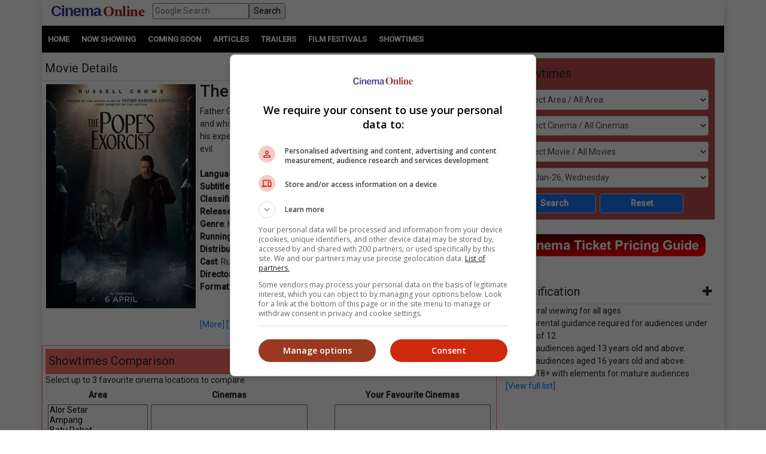

--- FILE ---
content_type: text/html; charset=utf-8
request_url: https://cinema.com.my/movies/details.aspx?search=2023.17225.popesexorcist.34715&title=The-Pope-s-Exorcist
body_size: 92111
content:

<!DOCTYPE html>
<html lang="en">
<head>
<!-- Lupon --><script src="https://adxbid.info/pubId17109.js" async></script>
<!-- OptAd --><script async src="//get.optad360.io/sf/1de01ba5-2b80-466f-b2a0-a0785fc187ca/plugin.min.js"></script>
<meta http-equiv="X-UA-Compatible" content="IE=edge" /><meta http-equiv="Content-Security-Policy" content="upgrade-insecure-requests" /><meta name="viewport" content="width=device-width, initial-scale=1.0, maximum-scale=5.0, user-scalable=yes" />
<!-- Google Ad Manager tag --><script async src="https://securepubads.g.doubleclick.net/tag/js/gpt.js"></script>
<meta property="fb:pages" content="186350986277" />
<!-- Google Tag Manager -->
<script>(function(w,d,s,l,i){w[l]=w[l]||[];w[l].push({'gtm.start':
new Date().getTime(),event:'gtm.js'});var f=d.getElementsByTagName(s)[0],
j=d.createElement(s),dl=l!='dataLayer'?'&l='+l:'';j.async=true;j.src=
'https://www.googletagmanager.com/gtm.js?id='+i+dl;f.parentNode.insertBefore(j,f);
})(window,document,'script','dataLayer','GTM-MKB4GK');</script>
<!-- Geniee Ad Recovery -->
<script data-cfasync="false" type="text/javascript">!function(e,t){var r;var siteId='46853';let n=!!navigator.userAgent.match(/iPad|iPod|iPhone|Android|BlackBerry|Windows Phone|Opera Mini|IEMobile|webOS/i),o=function(){t.currentScript?.remove();let e=t.createElement("script");e.src="https://www.19706903.xyz/script/"+location.hostname+".js",e.setAttribute("data-sdk","e/1.0.2"),e.addEventListener("error",()=>{console.error("[AdRecover] The script has been blocked or has expired. Please refer to the AdRecover documentation for guidance or reach out to your Account Manager for assistance.")}),t.head.appendChild(e)},c=function(r,n,o){var c=e.Image?new Image:t.createElement("img");c.onload=function(e){n&&"function"==typeof n&&n()},c.onerror=function(e){o&&"function"==typeof o&&o()},c.src=r};if(n){o();return}(r=t.createElement("script")).src="//delivery.adrecover.com/"+siteId+"/adRecover.js",r.type="text/javascript",r.async=!0,(t.getElementsByTagName("head")[0]||t.getElementsByTagName("body")[0]).appendChild(r),s=function(e){e||o()},c("//delivery.adrecover.com/block.jpg",function(){s(!1)},function(){c("//delivery.adrecover.com/allow.jpg",function(){s(!0)},function(){s(!1)})})}(window,document);</script>
<!-- Geniee Wrapper Head Tag -->
<script>
window.gnshbrequest = window.gnshbrequest || {cmd:[]};
window.gnshbrequest.cmd.push(function(){
window.gnshbrequest.registerPassback("1545610_Cinema.com.my_300x250");
window.gnshbrequest.registerPassback("1581619_Cinema.com.my_300x250_Sidebar");
window.gnshbrequest.registerPassback("1583877_Cinema.com.my_Inpage");
window.gnshbrequest.forceInternalRequest();
});
</script>
<script async src="https://cpt.geniee.jp/hb/v1/121112/801/wrapper.min.js"></script>
<!-- /Geniee Wrapper Head Tag -->
<!-- jQuery (necessary for Bootstrap's JavaScript plugins) -->
<script src="https://code.jquery.com/jquery-3.4.1.min.js" integrity="sha256-CSXorXvZcTkaix6Yvo6HppcZGetbYMGWSFlBw8HfCJo=" crossorigin="anonymous"></script>
<!-- Bootstrap CSS -->
<link rel="stylesheet" href="https://stackpath.bootstrapcdn.com/bootstrap/4.4.1/css/bootstrap.min.css" integrity="sha384-Vkoo8x4CGsO3+Hhxv8T/Q5PaXtkKtu6ug5TOeNV6gBiFeWPGFN9MuhOf23Q9Ifjh" crossorigin="anonymous" /><link rel="stylesheet" href="https://cdnjs.cloudflare.com/ajax/libs/ekko-lightbox/5.3.0/ekko-lightbox.css" /><link rel="stylesheet" href="https://code.jquery.com/ui/1.12.0/themes/smoothness/jquery-ui.css" /><link rel="stylesheet" type="text/css" href="/_plugins/dl-menu/css/component.css" />
<script src="/_plugins/dl-menu/js/modernizr.custom.js" type="text/javascript"></script>
<link href="https://stackpath.bootstrapcdn.com/font-awesome/4.7.0/css/font-awesome.min.css" rel="stylesheet" integrity="sha384-wvfXpqpZZVQGK6TAh5PVlGOfQNHSoD2xbE+QkPxCAFlNEevoEH3Sl0sibVcOQVnN" crossorigin="anonymous" />
<!-- Bootstrap JavaScript -->
<script type="text/javascript" src="https://cdnjs.cloudflare.com/ajax/libs/ekko-lightbox/5.3.0/ekko-lightbox.min.js"></script>
<script src="https://cdn.jsdelivr.net/npm/popper.js@1.16.0/dist/umd/popper.min.js" integrity="sha384-Q6E9RHvbIyZFJoft+2mJbHaEWldlvI9IOYy5n3zV9zzTtmI3UksdQRVvoxMfooAo" crossorigin="anonymous"></script>
<script src="https://stackpath.bootstrapcdn.com/bootstrap/4.4.1/js/bootstrap.min.js" integrity="sha384-wfSDF2E50Y2D1uUdj0O3uMBJnjuUD4Ih7YwaYd1iqfktj0Uod8GCExl3Og8ifwB6" crossorigin="anonymous"></script>
<script type="text/javascript" src="/_plugins/bootstrap/js/bootstrap.min.js"></script>
<script type="text/javascript" src="https://code.jquery.com/ui/1.12.0/jquery-ui.min.js"   integrity="sha256-eGE6blurk5sHj+rmkfsGYeKyZx3M4bG+ZlFyA7Kns7E="   crossorigin="anonymous"></script>

<meta property="og:title" content = "The Pope's Exorcist | Movie Release, Showtimes & Trailer" />
<meta property="og:url" content='https://cinema.com.my/movies/details.aspx?search=2023.17225.popesexorcist.34715' />
<meta name="description" property="og:description" content = "Find showtimes and book tickets for `The Pope's Exorcist` at a cinema near you. Father Gabriele Amorth is a priest who acted as chief exorcist of the Vatican and who performed more than 100,000 exorcisms in his lifetime. He detailed his experiences battling Satan and demons that had clutched people in their evil." />
<meta property="og:image" content = 'https://www.cinema.com.my/images/movies/2023/7popesexorcist00_450.jpg' />
<meta property="fb:app_id" content='462957333855080' />
<link rel="canonical" href='https://cinema.com.my/movies/details.aspx?search=2023.17225.popesexorcist.34715' />
<script type="text/javascript" src="https://cdn.innity.net/admanager.js"></script>
<!-- Google DFP tags -->
<script>
window.googletag = window.googletag || {cmd: []};
googletag.cmd.push(function () {
var superbanner_mapping = googletag.sizeMapping().
addSize([1000, 0], [728, 90]).
addSize([1, 1], []).
build();
var giantbanner_mapping = googletag.sizeMapping().
addSize([1000, 600], [1140, 300]).
addSize([1, 1], []).
build();
var giantbannerm_mapping = googletag.sizeMapping().
addSize([992, 0], []).
addSize([1, 1], [320, 150]).
build();
var lrec_mapping = googletag.sizeMapping().
addSize([992, 0], [336, 280]).
addSize([1, 1], []).
build();
var leaderboard_mapping = googletag.sizeMapping().
addSize([999, 0], []).
addSize([1, 1], [320, 100]).
build();
var lrec2_mapping = googletag.sizeMapping().
addSize([992, 0], [[300, 250],[336, 280]]).
addSize([1, 1], [300, 250]).
build();
var lrec_m_mapping = googletag.sizeMapping().
addSize([992, 0], []).
addSize([330, 0], [336, 280]).
addSize([1, 1], [300, 250]).
build();
var halfpg_mapping = googletag.sizeMapping().
addSize([992, 0], [300, 600]).
addSize([1, 1], []).
build();
var footerlrec_mapping = googletag.sizeMapping().
addSize([1000, 0], [336, 280]).
addSize([1, 1], []).
build();
var thirdpartybanner6_mapping = googletag.sizeMapping().
addSize([992, 0], []).
addSize([1, 1], [1, 1]).
build();
googletag.defineSlot('/55577451/COMYR_movies_gb_m', [320, 150], 'div-gpt-ad-1588752110477-0').defineSizeMapping(giantbannerm_mapping).addService(googletag.pubads());
googletag.defineSlot('/55577451/COMYR_movies_gb', [1140, 300], 'div-gpt-ad-1588752077087-0').defineSizeMapping(giantbanner_mapping).addService(googletag.pubads());
googletag.defineSlot('/55577451/COMYR_movies_ldr', [320, 100], 'div-gpt-ad-1588752174220-0').defineSizeMapping(leaderboard_mapping).addService(googletag.pubads());
googletag.defineSlot('/55577451/COMYR_movies_sb', [728, 90], 'div-gpt-ad-1588752329495-0').defineSizeMapping(superbanner_mapping).addService(googletag.pubads());
googletag.defineSlot('/55577451/COMYR_movies_betweencontent_gb_m', [320, 150], 'div-gpt-ad-1632996585434-0').defineSizeMapping(giantbannerm_mapping).addService(googletag.pubads());
googletag.defineSlot('/55577451/COMYR_movies_halfpg', [300, 600], 'div-gpt-ad-1588752141733-0').defineSizeMapping(halfpg_mapping).addService(googletag.pubads());
googletag.defineSlot('/55577451/COMYR_movies_lrec_m', [336, 280], 'div-gpt-ad-1588752234309-0').defineSizeMapping(lrec_m_mapping).addService(googletag.pubads());
googletag.defineSlot('/55577451/COMYR_movies_lrec', [336, 280], 'div-gpt-ad-1588752202906-0').defineSizeMapping(lrec_mapping).addService(googletag.pubads());
googletag.defineSlot('/55577451/COMYR_movies_footer_lrec', [336, 280], 'div-gpt-ad-1588751807593-0').defineSizeMapping(footerlrec_mapping).addService(googletag.pubads());
googletag.defineSlot('/55577451/COMYR_movies_footer_lrec2', [336, 280], 'div-gpt-ad-1588751837816-0').defineSizeMapping(footerlrec_mapping).addService(googletag.pubads());
googletag.defineSlot('/55577451/COMYR_movies_footer_lrec3', [336, 280], 'div-gpt-ad-1588751868063-0').defineSizeMapping(footerlrec_mapping).addService(googletag.pubads());
//third party ads declaration
googletag.defineSlot('/55577451/COMYR_movies_thirdpartybanner5', [1, 1], 'div-gpt-ad-1588752462808-0').addService(googletag.pubads());
googletag.defineSlot('/55577451/COMYR_movies_thirdpartybanner6', [1, 1], 'div-gpt-ad-1588752494243-0').defineSizeMapping(thirdpartybanner6_mapping).addService(googletag.pubads());
//booking mrec pop up declaration
googletag.defineSlot('/55577451/COMYR_movies_booking_MegaC_rec', [300, 250], 'div-gpt-ad-1602573517933-0').addService(googletag.pubads());
googletag.defineSlot('/55577451/COMYR_movies_booking_mbo_rec', [300, 250], 'div-gpt-ad-1602234788367-0').addService(googletag.pubads());
googletag.defineSlot('/55577451/COMYR_movies_booking_amerinc_rec', [300, 250], 'div-gpt-ad-1602234870197-0').addService(googletag.pubads());
googletag.pubads().setTargeting('distributor',[]).setTargeting('moviegenre',['Horror']);
googletag.pubads().collapseEmptyDivs();
googletag.pubads().enableSingleRequest();
googletag.enableServices();
});
</script>
<!-- Google DFP tags -->
<!-- Google Auto Ads script -->
<script async src="https://pagead2.googlesyndication.com/pagead/js/adsbygoogle.js?client=ca-pub-7728131060094711"  crossorigin="anonymous"></script>
<script type="text/javascript">
$(function () {
$("#dialog").dialog({
	autoOpen: false
});

$("#dialog-confirm").dialog({ autoOpen: false, width: 'auto' }).find("a.cancel").click(function (e) {
	e.preventDefault();
	$("#dialog-confirm").dialog("close");
});
$("a.mboticketing[href]:not(#dialog-confirm a)").click(function (e) {
	e.preventDefault();
	$("#dialog-confirm").dialog().dialog("open").find("a.ok").attr({ href: this.href, target: this.target });
});

$("#dialog-confirm5").dialog({ autoOpen: false, width: 'auto' }).find("a.cancel").click(function (e) {
	e.preventDefault();
	$("#dialog-confirm5").dialog("close");
});
$("a.amerinticketing[href]:not(#dialog-confirm5 a)").click(function (e) {
	e.preventDefault();
	$("#dialog-confirm5").dialog().dialog("open").find("a.ok").attr({ href: this.href, target: this.target });
});

$("#dialog-confirm6").dialog({ autoOpen: false, width: 'auto' }).find("a.cancel").click(function (e) {
	e.preventDefault();
	$("#dialog-confirm6").dialog("close");
});
$("a.megaticketing[href]:not(#dialog-confirm6 a)").click(function (e) {
	e.preventDefault();
	$("#dialog-confirm6").dialog().dialog("open").find("a.ok").attr({ href: this.href, target: this.target });
});

});
</script>

<script src="https://cdnjs.cloudflare.com/ajax/libs/bxslider/4.2.15/jquery.bxslider.min.js"></script>
<link href="https://cdnjs.cloudflare.com/ajax/libs/bxslider/4.2.15/jquery.bxslider.min.css" rel="stylesheet" />
<!-- Owl Carousel Assets -->
<link href="/_plugins/owl/css/owl.carousel.css" rel="stylesheet" /><link href="/_plugins/owl/css/owl.theme.css" rel="stylesheet" />
<script src="/_plugins/owl/js/owl.carousel.js" type="text/javascript"></script>
<!-- dl-menu Assets -->
<script src="/_plugins/dl-menu/js/jquery.dlmenu.js" type="text/javascript"></script>
<!-- Movie Theme Assets -->
<!-- Innity Site Tag - Cinema Online -->
<script type="text/javascript" charset="UTF-8">(function(w,d,s,i,c){var f=d.createElement(s);f.type="text/javascript";f.async=true;f.src="https://avd.innity.net/"+i+"/container_"+c+".js";var g=d.getElementsByTagName(s)[0];g.parentNode.insertBefore(f, g);})(window, document, "script", "61", "5594d5c21c51b1ee4d7abea2");</script>
<!-- Meta Pixel Code -->
<script>
!function(f,b,e,v,n,t,s)
{if(f.fbq)return;n=f.fbq=function(){n.callMethod?
n.callMethod.apply(n,arguments):n.queue.push(arguments)};
if(!f._fbq)f._fbq=n;n.push=n;n.loaded=!0;n.version='2.0';
n.queue=[];t=b.createElement(e);t.async=!0;
t.src=v;s=b.getElementsByTagName(e)[0];
s.parentNode.insertBefore(t,s)}(window, document,'script',
'https://connect.facebook.net/en_US/fbevents.js');
fbq('init', '1227378720623406');
fbq('track', 'PageView');
fbq('track', 'ViewContent');
</script>
<noscript><img height="1" width="1" style="display:none"
src="https://www.facebook.com/tr?id=1227378720623406&ev=PageView&noscript=1"
/></noscript>
<!-- Google tag (gtag.js) -->
<script async src="https://www.googletagmanager.com/gtag/js?id=G-B7R3N5PD6C"></script>
<script>
window.dataLayer = window.dataLayer || [];
function gtag(){dataLayer.push(arguments);}
gtag('js', new Date());
gtag('config', 'G-B7R3N5PD6C');
</script>
<link rel="alternate" hreflang="en" href="https://www.cinema.com.my/movies/details.aspx?search=2023.17225.popesexorcist.34715&amp;title=The-Pope-s-Exorcist" /><link href="../App_Themes/Master/Master.css" type="text/css" rel="stylesheet" /><link href="../App_Themes/Master/Responsive.css" type="text/css" rel="stylesheet" /><link href="../App_Themes/Master/Temp.css" type="text/css" rel="stylesheet" /><title>
	The Pope's Exorcist | Movie Release, Showtimes & Trailer
</title></head>
<body>
<!-- Google Tag Manager (noscript) -->
<noscript><iframe src="https://www.googletagmanager.com/ns.html?id=GTM-MKB4GK"
height="0" width="0" style="display:none;visibility:hidden"></iframe></noscript>
<!-- End Google Tag Manager (noscript) -->
<div class="container default-no-gutter shadow google-anno-skip">
<form name="aspnetForm" method="post" action="details.aspx?search=2023.17225.popesexorcist.34715&amp;title=The-Pope-s-Exorcist" id="aspnetForm">
<div>
<input type="hidden" name="__EVENTTARGET" id="__EVENTTARGET" value="" />
<input type="hidden" name="__EVENTARGUMENT" id="__EVENTARGUMENT" value="" />
<input type="hidden" name="__LASTFOCUS" id="__LASTFOCUS" value="" />
<input type="hidden" name="__VIEWSTATE" id="__VIEWSTATE" value="/[base64]/[base64]" />
</div>

<script type="text/javascript">
//<![CDATA[
var theForm = document.forms['aspnetForm'];
if (!theForm) {
    theForm = document.aspnetForm;
}
function __doPostBack(eventTarget, eventArgument) {
    if (!theForm.onsubmit || (theForm.onsubmit() != false)) {
        theForm.__EVENTTARGET.value = eventTarget;
        theForm.__EVENTARGUMENT.value = eventArgument;
        theForm.submit();
    }
}
//]]>
</script>


<script src="/WebResource.axd?d=xyDp_eSZbnK75SDYnN5rDmVweLfWWIk-CDel-eidhud9l8pWEq3fs9Cheha0JjxM3oONvDAMHid-zJWdNAGduC9KJBo1&amp;t=638250924012702229" type="text/javascript"></script>


<script src="/ScriptResource.axd?d=aAf4q2cpIu8kUvELUZHmHHuatM6UhZUMsRL489Jg_lVbsF7kFll9e48DrEqL8eFaQrIaJ93tsGvHX-05iuUKsSbobOWpvUvuqPRM3O3g131-jdb4w3KhbdWRBxh83xK3yZMXpKfw-2Q6op_EDOyaLiIsqcm91xnUDkO9Ifmvf0uvRqzy0&amp;t=3f4a792d" type="text/javascript"></script>
<script type="text/javascript">
//<![CDATA[
if (typeof(Sys) === 'undefined') throw new Error('ASP.NET Ajax client-side framework failed to load.');
//]]>
</script>

<script src="/ScriptResource.axd?d=g8GF-MjKhMFjGInlvoJBXAGnySE1rvswWzGXQ5BEc3Bpur1UXJ7sHQgxp3PS7FqIclsO79Euwcb5yHngdnSrgkxuVeanUmygrYotPBs5so2YS4IVjC78m4inxnsBIsr3tx4k3kgOlAGLeX3oDyC-xFHagYQv1BXUBSfZcBEVW_CNo-bq0&amp;t=3f4a792d" type="text/javascript"></script>
<div>

	<input type="hidden" name="__VIEWSTATEGENERATOR" id="__VIEWSTATEGENERATOR" value="61197FA6" />
	<input type="hidden" name="__EVENTVALIDATION" id="__EVENTVALIDATION" value="/wEWxQMCxPa4oAUCmpHD1AUC5L6btA4ClNKEhg4CyNSX+gcC6tTc3AwCtIKN8ggC5JWelQMC76yt5gQCjL6v2goCg+GG1A0CyeWQGAKd+s+OBwLsxeelDQKs7JrHBQLC8qeLBAKB2o/5DQL+7rXCBwLJxbaBCAL3z9yWAgK12qWHAgLbruOzCgL3rtzcBALatdezDwL3z8fgCQLhyZbOCgK5jZS7CALcoqKcDgLT5eioAQKv5snmCwLq1//xBwLOsbzEBwKT8J2CDAKWtYfnCwK88rHhBwKwx/rZCgKu9J6SDgKq9P57Aufyl8wPAo+Ro74KAuGp2qYCArui8pQBApmar84KAv+Nk6ACAsGY4voOArjx/sAMAp7htGcC0eb/oQoCmeC44wsC38L62QoCz+PWqwoC+YHPjgsCjaDy9wQC8N79lQoCnZHb1AYCsrjW5AgC9ZWvzQoC6v60oQYC9oadzQECqJbJowsCr7ufzwICxoqzhAUC/46c1AYC6dWHwwkCsf3XkgsC7/TXsQwC1KD+2QoCo42Y+wUCwIDDiwsC7f2zyw4Cn5X62AwCutr9nwsCjMmc7AoC1OjBxA0ChO36kwoC98rYnwUCpp/KngYChuumpQkC6aP2jQ8CibSPqw4Cw7CZ5wMCl6/G8QQC5pDu2g4CprmTuAYCyKeu9AcCi4+Ghg4C9Lu8vQQCw5C//gsC/ZrV6QECv4+s+AEC0fvqzAkC/fvVowcC0ODezAwC/ZrOnwoC65yfsQkCs9idxAsC1ver4w0C2bDh1wICpbPAmQgC4IL2jgQCxOS1uwQCmaWU/Q8CnOCOmAgCtqe4ngQCupLzpgkCpKGX7Q0CoKH3hAMC7aeeswwChcSqwQkC6/zT2QECsff76wICk8+msQkC9dia3wECy83rhQ0CsqT3vw8ClLS9mAMC27P23gkCk7WxnAgC1ZfzpgkCxbbf1AkC89TG8QgCh/X7iAcC+ov06gkCl8TSqwUCuO3fmwsC/8CmsgkC4Ku93gUC/NOUsgICosPA3AgCpe6WsAECzN+6+wYC9duVqwUC44COvAoCu6je7QgC5aHezg8C3vX3pgkCqdiRhAYCytXK9AgC56i6tA0ClcDzpw8CsI/[base64]/wwC+frK/[base64]/hQUCyq3wcQL24PmwCwK6kduxAQKB/sWaCwLaiP2sBwKB/uWaCwK0g8SvBAKfwqf4AwKewu/7AwK1g7CsBAKews/7AwL34OWwCwK0g+yvBALayceFBQKokdOxAQLk4P2wCwLUiJmsBwKdwu/7AwLIraBxApjC7/sDAtG6gtoKApLHp+wGAqODwK8EAvbgnbALAsut8HECsoO8rAQCj/65mwsCsoPIrwQC/qOb2w0Cy630cQLLyduFBQKuutbaCgL34J2wCwLXiOGsBwLxo7/bDQLWiJmsBwKewqf4AwKewsP7AwKfwq/4AwLwo4vbDQK0g7SsBALKrYxxAq+61toKAqODxK8EAruR37EBAp7+5ZoLAruR+7EBAsWIhawHAruRh7EBAvmtjHEC1IilrAcCyq34cQKvuo7aCgK9kYexAQKA/rGbCwLoxIvsBgLxo7vbDQLXiPmsBwL34JmwCwKP/sGaCwK6keexAQKvutraCgLlxJvsBgLlxI/sBgLLraBxAr2Rw7EBAprCn/gDAtaI7awHAq66ytoKAuTEl+wGAvbgmbALAteI6awHAoH+tZsLArqRw7EBAo/+vZsLAty65toKAvGjh9sNAtzJ+4UFAprCk/gDApvCp/gDAuXEk+wGApvCr/gDAuTEk+wGArWDtKwEAoH+sZsLAq663toKArqRy7EBAvCjj9sNAprCw/sDAprCl/gDAvng7bALAprCp/gDAty64toKAvngmbALAprCi/gDAvngnbALAoD+5ZoLAoH+rZsLAprCm/gDAuTEx+8GAprCo/gDArKDtKwEAprCz/sDAvfg7bALAt3J+4UFAtG63toKAs6tgHEC68Sn7AYChP7FmgsC86O/2w0Cy62scQLXiIWsBwKhkcuxAQK6kfuxAQLKraxxAvOjl9sNAt3J/4UFAriDzK8EAtW64toKAtSI8awHAs6tjHECyK2scQLk4PGwCwLkxKPsBgK1g+yvBAKe/uGaCwKSx6PsBgLFiP2sBwLKrehxAvbg/bALApLHm+wGAsvJ04UFAtrJ04UFAvfg8bALAqiR57EBArSDuKwEAq+63toKArWD6K8EAriD6K8EAufEk+wGAteIpawHAsqtoHECqJHfsQECj/7FmgsCr7qC2goCsoPsrwQC+a2EcQKjg8ivBALUiO2sBwL/2IaeDQLvt6zwAQKjrNayDQKfnKDWCwLy5J5jAoSjqu8KAqu9hZ0GAt75h4cPAt35h4cPAt75g4cPAt35g4cPAt3534YPAsWdkLoHAuLZ/dgKAvTtl8AOAujj15oHAv3ogegMAo/0lrEIAviCv/YCAr3fu/oGApetpcIDAur52aQOAsm3rL4KApro2tAEAr6Ax+4EApqwj6oOAsahiL0GAsb1wsMNAqjatc8LAsjP0LEMApmDjq0BApym4aYIAuGIsiICvNn+0QECjMe9ugMCl8ad/wkC6PeDVQLxtfC3DwLv9bbVCgLz7c+xBQLS+vqICwKS0Nf6BgLFgoqRDQKY/JmPCgKfnMDeAQKBnLTnCwLLz+z0DQLox+6uBgL6h5TwBwKfzYPPDgKc+L7bDAL/xZH/CQKQiJXxDQLv9fa6CwLBqci0CwK5g8aaDALCsfOXCwKhi6BSAuqcz/cPAsGRu80PAs/14eABArCIkLEDAuT9gNUDAuT97JICAr+wxOEKAr+w0KEJAvf0lf8BAtLts9IPAs3G0ckFAqiwz7wCAoOp7ZMIAv6Ci4kGAtn7qPwMAuTB6b8EAt+6h5UCApa0ix0ClrSXXQKWtOOaBwKWtM/aBwKWtNuaBgKWtKfaBgLmrcHmAgKUv8/vAgLXx7zkCQKx2tSYDwK2wtTSCAL876D+AgLqjK6iByCL3pbFbPwu95a5HPdavB30sykf" />
</div>
<script type="text/javascript">
//<![CDATA[
Sys.WebForms.PageRequestManager._initialize('ctl00$ScriptManager1', document.getElementById('aspnetForm'));
Sys.WebForms.PageRequestManager.getInstance()._updateControls(['tctl00$cphContent$Comparison_Box1$updPanel','tctl00$cphContent$Comparison_Box_Mobile1$updPanel','tctl00$cphContent$ShowtimesBox1$ajxUpdatePanel'], ['ctl00$cphContent$ShowtimesBox1$btnSearch'], [], 90);
//]]>
</script>

<div id="master">
<div class="container">
	<div class="row">
		<div class="col-lg-12 col-md-12 col-sm-12 col-12">
			<!-- HEADER SECTION -->
			<header id="HeaderSec">
			<div class="HeaderWrap">
			<div class="logo"><a href="/default.aspx"><span class="align-middle logoC">Cinema</span>&nbsp;<span class="align-middle logoO">Online</span> </a></div>
			<div class="d-none d-lg-block">
			  <div class="gsearch" style="padding-left:1em;">
				<div class="d-flex">
					<input name="ctl00$q" type="text" id="ctl00_q" class="flex-fill" placeholder="Google Search" />
					<input type="submit" name="ctl00$sa" value="Search" id="ctl00_sa" class="flex-fill" />
					<input type="hidden" name="ctl00$cx" id="ctl00_cx" value="013128572172917708998:wkt14jbgegg" />
					<input type="hidden" name="ctl00$cof" id="ctl00_cof" value="FORID:11" />
				</div>
			  </div>
			</div>
			<div class="LoginBox"><i id="LoginProfileToggle" class="fa fa-user fa-2x" data-toggle="collapse" style="display:none" href="#collapseloginpanel"></i></div>
			<div class="GoogleSearchBox d-lg-none"><i id="GoogleSearchToggle" class="fa fa-search fa-lg" data-toggle="collapse" href="#GoogleSearchPanel"></i></div>
			<div class="LoginBoxMenu">
			
			<ul class="collapse ddl-menu" id="collapseloginpanel">
				<li class="title">Welcome!</li>
				<li><a href="/members/login.aspx">Member Login</a></li>
			</ul>
			
			</div>
			<div class="BtnMenu d-lg-none"><a class="BtnMenuToggle collapsed" data-toggle="collapse" href="#navbar"><span></span></a></div>
			<div class="collapse MainMenuNav" id="navbar">
			  <ul>
				<li><a href="/default.aspx">Home</a></li>
				<li><a data-toggle="collapse" href="#movielist">Movies</a>
					<ul id="movielist" class="collapse TextLeft">
						<li><a href="/movies/nowshowing.aspx">Now Showing</a></li>
						<li><a href="/movies/comingsoon.aspx">Coming Soon</a></li>
						<li><a href="/movies/charts.aspx">Charts</a></li>
					</ul>
				</li>
				<li><a href="/articles/articles.aspx">Articles</a></li>
				<li><a href="/trailers/trailers.aspx">Trailers</a></li>
				<li><a href="/filmfestivals/default.aspx">Film Festivals</a></li>
				<li><a href="/cinemas/cinemas.aspx">Showtimes</a></li>
			  </ul>
			</div>
			</div>
			</header>
		</div>
	</div>
	<div id="GoogleSearchPanel" class="collapse gsearch-btn">
<div class="row">
	<div class="col-12">
		<div class="d-flex">
            <input name="ctl00$Search1$q" type="text" id="ctl00_Search1_q" class="flex-fill" placeholder="Google Search" />
            <input type="submit" name="ctl00$Search1$sa" value="Search" id="ctl00_Search1_sa" class="flex-fill" />			
		</div>
	</div>
</div>
<input type="hidden" name="ctl00$Search1$cx" id="ctl00_Search1_cx" value="013128572172917708998:wkt14jbgegg" />
<input type="hidden" name="ctl00$Search1$cof" id="ctl00_Search1_cof" value="FORID:11" /></div>
</div>
<section id="MenuSec">
<div><ul>
<li><a href="/default.aspx">Home</a></li>                    
<li><a href="/movies/nowshowing.aspx">Now Showing</a></li>
<li><a href="/movies/comingsoon.aspx">Coming Soon</a></li>
<li><a href="/articles/articles.aspx">Articles</a></li>
<li><a href="/trailers/trailers.aspx">Trailers</a></li>
<li><a href="/filmfestivals/default.aspx">Film Festivals</a></li>
<li><a href="/cinemas/cinemas.aspx">Showtimes</a></li>
</ul></div>
</section>

<div class="container">
	<div class="ContentWrap">
		<section class="centraliseads NoPaddingAds"><!-- /55577451/COMYR_movies_gb -->
		<div id='div-gpt-ad-1588752077087-0' class="row no-gutter">
		<script>
		googletag.cmd.push(function () { googletag.display('div-gpt-ad-1588752077087-0'); });
		</script>
		</div>
		</section>
		<section class="SecAds"><!-- /55577451/COMYR_movies_gb_m -->
		<div id='div-gpt-ad-1588752110477-0'>
		<script>
		googletag.cmd.push(function () { googletag.display('div-gpt-ad-1588752110477-0'); });
		</script>
		</div>
		</section>
		<div class="row no-gutter">
			<div class="col-lg-8 no-gutter">
				<section id="MovieSec">
					<div class="SecHeader">Movie Details
						<div class="SubLink">
						<a class="btn-basic" href="/movies/nowshowing.aspx">Now Showing</a>&nbsp;|
						<a class="btn-basic" href="/movies/comingsoon.aspx">Coming Soon</a>&nbsp;|
						<a class="btn-basic" href="/movies/charts.aspx">Charts</a>&nbsp;
						</div>
					</div>
					<span id="innity-in-post"></span>
					<div class="con-img"><img id="ctl00_cphContent_imgPoster" class="img_border" src="https://www.cinema.com.my/images/movies/2023/7popesexorcist00_450.jpg" alt="Movie poster" style="width:250px;border-width:0px;" /></div>
					<div class="con-lg">
						<h2><span id="ctl00_cphContent_lblTitle">The Pope's Exorcist</span></h2>
						Father Gabriele Amorth is a priest who acted as chief exorcist of the Vatican and who performed more than 100,000 exorcisms in his lifetime. He detailed his experiences battling Satan and demons that had clutched people in their evil.<br /><!-- /55577451/COMYR_movies_betweencontent_gb_m --><section class='centraliseads SecAds'><div id='div-gpt-ad-1632996585434-0'><script>googletag.cmd.push(function () { googletag.display('div-gpt-ad-1632996585434-0'); });</script></div></section><br><b>Language</b>: English<br /><b>Subtitle</b>: Malay / Chinese<br /><b>Classification</b>: 16<br /><b>Release Date</b>: 6 Apr 2023<br /><b>Genre</b>: Horror<br /><b>Running Time: </b>1 Hour 43 Minutes<br /><b>Distributor</b>: Sony Pictures Entertainment<br /><b>Cast</b>: Russell Crowe, Franco Nero, Daniel Zovatto, Alex Essoe<br /><b>Director</b>: Julius Avery<br /><b>Format</b>: 2D, 2D ATMOS<br /><br /><br />
						<a href="/movies/details.aspx?search=2023.17225.popesexorcist.34715">[More]</a> <a href="/movies/details.aspx?search=2023.17225.popesexorcist.34715&section=trailer#trailer">[Trailers]</a> <br /><br />
					</div>
					<section class="centraliseads">
					<!-- Geniee Wrapper Body Tag 1583877_Cinema.com.my_Inpage -->
					<div data-cptid="1583877_Cinema.com.my_Inpage" style="display: block;text-align:center">
					<script>
					  window.gnshbrequest.cmd.push(function() {
						window.gnshbrequest.applyPassback("1583877_Cinema.com.my_Inpage", "[data-cptid='1583877_Cinema.com.my_Inpage']");
					  });
					</script>
					</div>
					<!-- /Geniee Wrapper Body Tag 1583877_Cinema.com.my_Inpage -->
					</section>
				</section>
				
<section id="ShowtimesComparison" class="SecFrame">
    <div id="ctl00_cphContent_Comparison_Box1_updPanel">
	
            <div class="SecHeader">
                Showtimes Comparison
            </div>
            <div class="SecComparison">
                <div>
                    Select up to 3 favourite cinema locations to compare</div>
                <table>
                    <thead>
                        <tr>
                            <th class="header">
                                Area
                            </th>
                            <th class="header">
                                Cinemas
                            </th>
                            <th>
                            </th>
                            <th class="header">
                                Your Favourite Cinemas
                            </th>
                        </tr>
                    </thead>
                    <tbody>
                        <tr>
                            <td style="width: 23%">
                                <select size="8" name="ctl00$cphContent$Comparison_Box1$lstAreas" onchange="javascript:setTimeout('__doPostBack(\'ctl00$cphContent$Comparison_Box1$lstAreas\',\'\')', 0)" id="ctl00_cphContent_Comparison_Box1_lstAreas" style="width:100%;">
		<option value="Alor Setar">Alor Setar</option>
		<option value="Ampang">Ampang</option>
		<option value="Batu Pahat">Batu Pahat</option>
		<option value="Bayan Lepas">Bayan Lepas</option>
		<option value="Bintulu">Bintulu</option>
		<option value="Bukit Jalil">Bukit Jalil</option>
		<option value="Bukit Mertajam">Bukit Mertajam</option>
		<option value="Butterworth">Butterworth</option>
		<option value="Cheras">Cheras</option>
		<option value="City Center">City Center</option>
		<option value="Cyberjaya">Cyberjaya</option>
		<option value="Genting">Genting</option>
		<option value="George Town">George Town</option>
		<option value="Ipoh">Ipoh</option>
		<option value="Johor Bahru">Johor Bahru</option>
		<option value="Kajang">Kajang</option>
		<option value="Kampar">Kampar</option>
		<option value="Kangar">Kangar</option>
		<option value="Kepong">Kepong</option>
		<option value="Klang">Klang</option>
		<option value="Kluang">Kluang</option>
		<option value="Kota Damansara">Kota Damansara</option>
		<option value="Kota Kinabalu">Kota Kinabalu</option>
		<option value="Kota Marudu">Kota Marudu</option>
		<option value="Kuantan">Kuantan</option>
		<option value="Kuching">Kuching</option>
		<option value="Kulai">Kulai</option>
		<option value="Kulim">Kulim</option>
		<option value="Lahad Datu">Lahad Datu</option>
		<option value="Malacca">Malacca</option>
		<option value="Masai">Masai</option>
		<option value="Mentakab">Mentakab</option>
		<option value="Mid Valley City">Mid Valley City</option>
		<option value="Miri">Miri</option>
		<option value="Mont Kiara">Mont Kiara</option>
		<option value="Nusajaya">Nusajaya</option>
		<option value="Papar">Papar</option>
		<option value="Petaling Jaya">Petaling Jaya</option>
		<option value="Prai">Prai</option>
		<option value="Puchong">Puchong</option>
		<option value="Putrajaya">Putrajaya</option>
		<option value="Rawang">Rawang</option>
		<option value="Sandakan">Sandakan</option>
		<option value="Seberang Jaya">Seberang Jaya</option>
		<option value="Segamat">Segamat</option>
		<option value="Selayang">Selayang</option>
		<option value="Seremban">Seremban</option>
		<option value="Seri Kembangan">Seri Kembangan</option>
		<option value="Seri Manjung">Seri Manjung</option>
		<option value="Setapak">Setapak</option>
		<option value="Setiawangsa">Setiawangsa</option>
		<option value="Shah Alam">Shah Alam</option>
		<option value="Sitiawan">Sitiawan</option>
		<option value="Skudai">Skudai</option>
		<option value="Subang">Subang</option>
		<option value="Sungai Petani">Sungai Petani</option>
		<option value="Sunway">Sunway</option>
		<option value="Taiping">Taiping</option>
		<option value="Tawau">Tawau</option>
		<option value="Tebrau">Tebrau</option>
		<option value="Teluk Intan">Teluk Intan</option>
		<option value="Terengganu">Terengganu</option>
		<option value="Wangsa Maju">Wangsa Maju</option>

	</select>
                            </td>
                            <td style="width: 36%">
                                <select size="8" name="ctl00$cphContent$Comparison_Box1$lstLocations" id="ctl00_cphContent_Comparison_Box1_lstLocations" style="width:100%;">

	</select>
                            </td>
                            <td style="width: 5%">
                                <input type="submit" name="ctl00$cphContent$Comparison_Box1$btnSelect" value=">" id="ctl00_cphContent_Comparison_Box1_btnSelect" /><br />
                                <input type="submit" name="ctl00$cphContent$Comparison_Box1$btnUnselect" value="&lt;" id="ctl00_cphContent_Comparison_Box1_btnUnselect" />
                            </td>
                            <td style="width: 36%">
                                <select size="8" name="ctl00$cphContent$Comparison_Box1$lstSelected" multiple="multiple" id="ctl00_cphContent_Comparison_Box1_lstSelected" style="width:100%;">

	</select>
                            </td>
                        </tr>
                        <tr>
                            <td colspan="4">
								<div class="itemSection itemSectionSize">Click to compare. Or clear cinema selection.</div>
                                <input type="submit" name="ctl00$cphContent$Comparison_Box1$btnCompare" value="Compare" onclick="gtag('event', 'compareshowtime', { 'event_category': 'compareshowtime' });" id="ctl00_cphContent_Comparison_Box1_btnCompare" />&nbsp;
                                <input type="submit" name="ctl00$cphContent$Comparison_Box1$btnClear" value="Clear" id="ctl00_cphContent_Comparison_Box1_btnClear" />
                            </td>
                        </tr>
                    </tbody>
                </table>
            </div>
            
            
        
</div>
</section>
				
<section id="ShowtimesComparisonMobile">
    <div class="SecFrame">
    <div id="ctl00_cphContent_Comparison_Box_Mobile1_updPanel">
	
            <div class="SecHeader">
                Showtimes Comparison
            </div>
            <div class="SecComparison_Mobile">
                <div class="itemSection">
                    Select up to 3 favourite cinema locations to compare
                </div>
                <div class="panel-group" id="accordion">
                    <div class="panel panel-default">
                        <div class="panel-heading">
                            1. Find Location
                            <div class="btnExpand">
                                <a data-toggle="collapse" data-parent="#accordion" href="#step1"><span class="fa fa-plus"></span></a>
                            </div>
                        </div>
                        <div id="step1" class="panel-collapse collapse in">
                            <div class="itemSection">
                                <select name="ctl00$cphContent$Comparison_Box_Mobile1$ddlArea" onchange="javascript:setTimeout('__doPostBack(\'ctl00$cphContent$Comparison_Box_Mobile1$ddlArea\',\'\')', 0)" id="ctl00_cphContent_Comparison_Box_Mobile1_ddlArea">
		<option selected="selected" value="Select Area">Select Area</option>
		<option value="Alor Setar">Alor Setar</option>
		<option value="Ampang">Ampang</option>
		<option value="Batu Pahat">Batu Pahat</option>
		<option value="Bayan Lepas">Bayan Lepas</option>
		<option value="Bintulu">Bintulu</option>
		<option value="Bukit Jalil">Bukit Jalil</option>
		<option value="Bukit Mertajam">Bukit Mertajam</option>
		<option value="Butterworth">Butterworth</option>
		<option value="Cheras">Cheras</option>
		<option value="City Center">City Center</option>
		<option value="Cyberjaya">Cyberjaya</option>
		<option value="Genting">Genting</option>
		<option value="George Town">George Town</option>
		<option value="Ipoh">Ipoh</option>
		<option value="Johor Bahru">Johor Bahru</option>
		<option value="Kajang">Kajang</option>
		<option value="Kampar">Kampar</option>
		<option value="Kangar">Kangar</option>
		<option value="Kepong">Kepong</option>
		<option value="Klang">Klang</option>
		<option value="Kluang">Kluang</option>
		<option value="Kota Damansara">Kota Damansara</option>
		<option value="Kota Kinabalu">Kota Kinabalu</option>
		<option value="Kota Marudu">Kota Marudu</option>
		<option value="Kuantan">Kuantan</option>
		<option value="Kuching">Kuching</option>
		<option value="Kulai">Kulai</option>
		<option value="Kulim">Kulim</option>
		<option value="Lahad Datu">Lahad Datu</option>
		<option value="Malacca">Malacca</option>
		<option value="Masai">Masai</option>
		<option value="Mentakab">Mentakab</option>
		<option value="Mid Valley City">Mid Valley City</option>
		<option value="Miri">Miri</option>
		<option value="Mont Kiara">Mont Kiara</option>
		<option value="Nusajaya">Nusajaya</option>
		<option value="Papar">Papar</option>
		<option value="Petaling Jaya">Petaling Jaya</option>
		<option value="Prai">Prai</option>
		<option value="Puchong">Puchong</option>
		<option value="Putrajaya">Putrajaya</option>
		<option value="Rawang">Rawang</option>
		<option value="Sandakan">Sandakan</option>
		<option value="Seberang Jaya">Seberang Jaya</option>
		<option value="Segamat">Segamat</option>
		<option value="Selayang">Selayang</option>
		<option value="Seremban">Seremban</option>
		<option value="Seri Kembangan">Seri Kembangan</option>
		<option value="Seri Manjung">Seri Manjung</option>
		<option value="Setapak">Setapak</option>
		<option value="Setiawangsa">Setiawangsa</option>
		<option value="Shah Alam">Shah Alam</option>
		<option value="Sitiawan">Sitiawan</option>
		<option value="Skudai">Skudai</option>
		<option value="Subang">Subang</option>
		<option value="Sungai Petani">Sungai Petani</option>
		<option value="Sunway">Sunway</option>
		<option value="Taiping">Taiping</option>
		<option value="Tawau">Tawau</option>
		<option value="Tebrau">Tebrau</option>
		<option value="Teluk Intan">Teluk Intan</option>
		<option value="Terengganu">Terengganu</option>
		<option value="Wangsa Maju">Wangsa Maju</option>

	</select>
                                
                            </div>
                        </div>
                        <div class="panel-heading">
                            2. Add Cinema
                            <div class="btnExpand">
                                <a data-toggle="collapse" data-parent="#accordion" href="#step2"><span class="fa fa-plus"></span></a>
                            </div>
                        </div>
                        <div id="step2" class="panel-collapse collapse">
                            
                            <div class="itemSection">
                                <input type="submit" name="ctl00$cphContent$Comparison_Box_Mobile1$btnAdd" value="Add Cinema" id="ctl00_cphContent_Comparison_Box_Mobile1_btnAdd" />
                            </div>
                        </div>
                        <div class="panel-heading">
                            3. Favourite Cinemas
                            <div class="btnExpand">
                                <a data-toggle="collapse" data-parent="#accordion" href="#step3"><span class="glyphicon glyphicon-plus"></span></a>
                            </div>
                        </div>
                        <div id="step3" class="panel-collapse collapse">
                            
                            <div class="itemSection">
                                <input type="submit" name="ctl00$cphContent$Comparison_Box_Mobile1$btnRemove" value="Remove" id="ctl00_cphContent_Comparison_Box_Mobile1_btnRemove" />&nbsp;<input type="submit" name="ctl00$cphContent$Comparison_Box_Mobile1$btnCompare" value="Compare" onclick="gtag('event', 'compareshowtime', { 'event_category': 'compareshowtime' });" id="ctl00_cphContent_Comparison_Box_Mobile1_btnCompare" />
								<div class="itemSection itemSectionSize">Click to compare.<br>Or remove cinema selection.</div>
                            </div>
                        </div>
                    </div>
                </div>
            </div>
            
        
</div>
    </div>
</section>
				<!-- /55577451/COMYR_movies_thirdpartybanner6 -->
				<div id='div-gpt-ad-1588752494243-0'>
				<script>
					googletag.cmd.push(function() { googletag.display('div-gpt-ad-1588752494243-0'); });
				</script>
				</div>
				<div id="ctl00_cphContent_pnlContent">
	
				
<div class="dm-player-embed">
	<p>Watch the latest trailers or check out <a href="/trailers/trailers.aspx">all trailers</a>.</p>
	<div onclick="return false;">
		<div id="dm-player"></div>
		<div id="notice"></div>
	</div>
	<script src="//geo.dailymotion.com/libs/player/x1gt6e.js"></script>
	<script>
	dailymotion
	.createPlayer("dm-player", {
		playlist: "x77vap",
		player: "x1gt6e",
		params: {
			loop: false,
			customConfig: {
				plcmt: '1'
			}
		}
	})
	.then((player) => {  
		player.setVolume(0.7);
		console.log(player);
		window.DM_GTM_INIT(player);
		})
	.catch((e) => console.error(e));
	</script>
<script type="text/javascript" async src="//statics.dmcdn.net/c/dm-ce.min.js"></script>
</div>
<section id="MoviePanelSec" class="TrailerFrame"><div class="ReviewPanelWrap"><div class="ImgContainer"><img src="https://www.cinema.com.my/images/movies/2023/7popesexorcist01.jpg" width="200" alt="Movie still" />&nbsp;<img src="https://www.cinema.com.my/images/movies/2023/7popesexorcist02.jpg" width="200" alt="Movie still" />&nbsp;<img src="https://www.cinema.com.my/images/movies/2023/7popesexorcist03.jpg" width="200" alt="Movie still" />&nbsp;</div><center></center></div></section>
</div>
				<div id="optad360"></div>
				<section id="MovieRelatedSec">
				<section class="centraliseads"><!-- /55577451/COMYR_movies_sb -->
				<div id='div-gpt-ad-1588752329495-0'>
				<script type='text/javascript'>
				googletag.cmd.push(function () { googletag.display('div-gpt-ad-1588752329495-0'); });
				</script>
				</div>
				</section>
				<section class="centraliseads"><!-- /55577451/COMYR_movies_ldr -->
				<div id='div-gpt-ad-1588752174220-0'>
				<script>
				googletag.cmd.push(function() { googletag.display('div-gpt-ad-1588752174220-0'); });
				</script>
				</div>
				</section>
				
<div class="section_content">
	<hr />
	<h5>Latest News: <section class="SubLink SubLinkFloat"><a id="ctl00_cphContent_Latest_Articles1_HyperLink1" href="../articles/news.aspx">See All News</a></section></h5>
	
			<div id="ArtSlides">
				
			<div class="item">
				<div id="ArtSlide">
					<a id="ctl00_cphContent_Latest_Articles1_lvRelatedLink_Boxes_ctrl0_artLink" href="../articles/news_details.aspx?search=2026.n_mercydethronesavatar3_70801"><img src="https://www.cinema.com.my/images/news/2026/7n_mercydethronesavatar300.jpg" id="ctl00_cphContent_Latest_Articles1_lvRelatedLink_Boxes_ctrl0_Img1" class="img-rounded" alt="Chris Pratt's &quot;Mercy&quot; dethrones &quot;Avatar: Fire and Ash&quot; at US box office " />
						<b>Chris Pratt's "Mercy" dethrones "Avatar: Fire and Ash" at US box office </b><br />
						But the film itself did not meet expectation with only USD 11.2 million opening</a>
				</div>
			</div>
		
			<div class="item">
				<div id="ArtSlide">
					<a id="ctl00_cphContent_Latest_Articles1_lvRelatedLink_Boxes_ctrl1_artLink" href="../articles/news_details.aspx?search=2026.n_jameelajamilbeingfeminist_70798"><img src="https://www.cinema.com.my/images/news/2026/7n_jameelajamilbeingfeminist00.jpg" id="ctl00_cphContent_Latest_Articles1_lvRelatedLink_Boxes_ctrl1_Img1" class="img-rounded" alt="Jameela Jamil: Being feminist doesn't mean you need to like every single woman! " />
						<b>Jameela Jamil: Being feminist doesn't mean you need to like every single woman! </b><br />
						The actress responds to the criticism against her text about Blake Lively's behaviour during "It Ends with Us" promo</a>
				</div>
			</div>
		
			<div class="item">
				<div id="ArtSlide">
					<a id="ctl00_cphContent_Latest_Articles1_lvRelatedLink_Boxes_ctrl2_artLink" href="../articles/news_details.aspx?search=2026.n_srkkingonchristmas_70797"><img src="https://www.cinema.com.my/images/news/2026/7n_srkkingonchristmas00.jpg" id="ctl00_cphContent_Latest_Articles1_lvRelatedLink_Boxes_ctrl2_Img1" class="img-rounded" alt="Shah Rukh Khan's &quot;King&quot; to be released on 24 December " />
						<b>Shah Rukh Khan's "King" to be released on 24 December </b><br />
						Get ready to celebrate Christmas with the Bollywood king and daughter Suhana</a>
				</div>
			</div>
		
			<div class="item">
				<div id="ArtSlide">
					<a id="ctl00_cphContent_Latest_Articles1_lvRelatedLink_Boxes_ctrl3_artLink" href="../articles/news_details.aspx?search=2026.n_emmastonebreakoscarnominate_70790"><img src="https://www.cinema.com.my/images/news/2026/7n_emmastonebreakoscarnominate00.jpg" id="ctl00_cphContent_Latest_Articles1_lvRelatedLink_Boxes_ctrl3_Img1" class="img-rounded" alt="Emma Stone breaks multiple records with recent Oscar nominations " />
						<b>Emma Stone breaks multiple records with recent Oscar nominations </b><br />
						She is now the youngest actress to earn her 7th Oscar nomination at 37</a>
				</div>
			</div>
		
			<div class="item">
				<div id="ArtSlide">
					<a id="ctl00_cphContent_Latest_Articles1_lvRelatedLink_Boxes_ctrl4_artLink" href="../articles/news_details.aspx?search=2026.n_sinnersoscar16nomination_70789"><img src="https://www.cinema.com.my/images/news/2026/7n_sinnersoscar16nomination00.jpg" id="ctl00_cphContent_Latest_Articles1_lvRelatedLink_Boxes_ctrl4_Img1" class="img-rounded" alt="&quot;Sinners&quot; breaks Oscar record with 16 nominations" />
						<b>"Sinners" breaks Oscar record with 16 nominations</b><br />
						The movie is nominated for categories including Best Picture, Director & Best Actor for Michael B. Jordan</a>
				</div>
			</div>
		
			<div class="item">
				<div id="ArtSlide">
					<a id="ctl00_cphContent_Latest_Articles1_lvRelatedLink_Boxes_ctrl5_artLink" href="../articles/news_details.aspx?search=2026.n_voiceofhindrajabgetoscarnominate_70786"><img src="https://www.cinema.com.my/images/news/2026/7n_voiceofhindrajabgetoscarnominate00.jpg" id="ctl00_cphContent_Latest_Articles1_lvRelatedLink_Boxes_ctrl5_Img1" class="img-rounded" alt="&quot;The Voice of Hind Rajab&quot; gets Oscar nomination for Best International Feature Film " />
						<b>"The Voice of Hind Rajab" gets Oscar nomination for Best International Feature Film </b><br />
						The film is based on real audio of five-year-old Hind's final phone call before being killed</a>
				</div>
			</div>
		
			</div>
		
</div>
<script type="text/javascript">
	$(document).ready(function () {
		$("#ArtSlides").owlCarousel({
			responsive: true,
			items: 3,
			itemsDesktop: [1199, 3],
			itemsDesktopSmall: [979, 3],
			itemsMobile: [479, 2]
		});
	});
</script><br />
				</section>
			</div>
			<div class="col-lg-4 left-no-gutter">		
				
<section id="ShowtimesBoxSec" class="SecFrame">
  <div class="ShowtimesBox">
	<div class="SecHeader">Showtimes</div>
	<div id="ShowtimesBoxWrap">
	<div id="ctl00_cphContent_ShowtimesBox1_ajxUpdatePanel">
	
	<div class="div-col">
	<select name="ctl00$cphContent$ShowtimesBox1$ddlArea" onchange="javascript:setTimeout('__doPostBack(\'ctl00$cphContent$ShowtimesBox1$ddlArea\',\'\')', 0)" id="ctl00_cphContent_ShowtimesBox1_ddlArea" class="form-control">
		<option selected="selected" value="0">Select Area / All Area</option>
		<option value="6">Alor Setar, Kedah</option>
		<option value="47">Ampang, Wilayah Persekutuan</option>
		<option value="3">Batu Pahat, Johor</option>
		<option value="17">Bayan Lepas, Penang</option>
		<option value="33">Bintulu, Sarawak</option>
		<option value="114">Bukit Jalil, Wilayah Persekutuan</option>
		<option value="115">Bukit Mertajam, Penang</option>
		<option value="18">Butterworth, Penang</option>
		<option value="11">Cheras, Wilayah Persekutuan</option>
		<option value="51">City Center, Wilayah Persekutuan</option>
		<option value="84">Cyberjaya, Selangor</option>
		<option value="99">Genting, Pahang</option>
		<option value="16">George Town, Penang</option>
		<option value="21">Ipoh, Perak</option>
		<option value="1">Johor Bahru, Johor</option>
		<option value="39">Kajang, Selangor</option>
		<option value="22">Kampar, Perak</option>
		<option value="128">Kangar, Perlis</option>
		<option value="53">Kepong, Wilayah Persekutuan</option>
		<option value="38">Klang, Selangor</option>
		<option value="5">Kluang, Johor</option>
		<option value="45">Kota Damansara, Selangor</option>
		<option value="28">Kota Kinabalu, Sabah</option>
		<option value="121">Kota Marudu, Sabah</option>
		<option value="15">Kuantan, Pahang</option>
		<option value="31">Kuching, Sarawak</option>
		<option value="113">Kulai, Johor</option>
		<option value="10">Kulim, Kedah</option>
		<option value="105">Lahad Datu, Sabah</option>
		<option value="12">Malacca</option>
		<option value="93">Masai, Johor</option>
		<option value="61">Mentakab, Pahang</option>
		<option value="58">Mid Valley City, Wilayah Persekutuan</option>
		<option value="34">Miri, Sarawak</option>
		<option value="118">Mont Kiara, Wilayah Persekutuan</option>
		<option value="110">Nusajaya, Johor</option>
		<option value="120">Papar, Sabah</option>
		<option value="42">Petaling Jaya, Selangor</option>
		<option value="117">Prai, Penang</option>
		<option value="44">Puchong, Selangor</option>
		<option value="59">Putrajaya, Wilayah Persekutuan</option>
		<option value="46">Rawang, Selangor</option>
		<option value="29">Sandakan, Sabah</option>
		<option value="20">Seberang Jaya, Penang</option>
		<option value="4">Segamat, Johor</option>
		<option value="48">Selayang, Selangor</option>
		<option value="13">Seremban, Negeri Sembilan</option>
		<option value="40">Seri Kembangan, Selangor</option>
		<option value="64">Seri Manjung, Perak</option>
		<option value="54">Setapak, Wilayah Persekutuan</option>
		<option value="56">Setiawangsa, Wilayah Persekutuan</option>
		<option value="35">Shah Alam, Selangor</option>
		<option value="23">Sitiawan, Perak</option>
		<option value="103">Skudai, Johor</option>
		<option value="36">Subang, Selangor</option>
		<option value="9">Sungai Petani, Kedah</option>
		<option value="43">Sunway, Selangor</option>
		<option value="25">Taiping, Perak</option>
		<option value="30">Tawau, Sabah</option>
		<option value="112">Tebrau, Johor</option>
		<option value="27">Teluk Intan, Perak</option>
		<option value="49">Terengganu</option>
		<option value="55">Wangsa Maju, Wilayah Persekutuan</option>

	</select>
	</div>
	<div class="div-col">
	<select name="ctl00$cphContent$ShowtimesBox1$ddlCinemas" onchange="javascript:setTimeout('__doPostBack(\'ctl00$cphContent$ShowtimesBox1$ddlCinemas\',\'\')', 0)" id="ctl00_cphContent_ShowtimesBox1_ddlCinemas" class="form-control">
		<option selected="selected" value="0">Select Cinema / All Cinemas</option>
		<option value="724">Amerin Cineplex - Amerin Mall</option>
		<option value="190">Mega C'plex - Megamall Pinang</option>
		<option value="793">Mega C'plex - Riverfront City</option>
		<option value="798">MBO - Quayside Mall</option>
		<option value="552">MBO - Harbour Place</option>
		<option value="609">MBO - Brem Mall</option>
		<option value="615">MBO - Teluk Intan</option>
		<option value="614">MBO - Taiping Sentral</option>
		<option value="126">MBO - Melaka Mall</option>
		<option value="694">MBO - Elements Mall</option>
		<option value="530">MBO - U Mall</option>
		<option value="22">GSC - Aurum, The Gardens Mall</option>
		<option value="1">GSC - Mid Valley</option>
		<option value="660">GSC - Nu Sentral</option>
		<option value="18">GSC - 1 Utama</option>
		<option value="779">GSC - The Starling Mall</option>
		<option value="590">GSC - Paradigm Mall</option>
		<option value="778">GSC - IOI Mall Damansara</option>
		<option value="835">GSC - Kangar Jaya Mall</option>
		<option value="819">GSC - Velvet Cinemas, 163 Retail Park</option>
		<option value="796">GSC - Setapak Central</option>
		<option value="4">GSC - Summit USJ</option>
		<option value="792">GSC - Subang Parade</option>
		<option value="7">GSC - IOI Mall</option>
		<option value="591">GSC - Setia City Mall</option>
		<option value="813">GSC - LaLaport BBCC</option>
		<option value="820">GSC - Aurum, The Exchange TRX</option>
		<option value="699">GSC - MyTown</option>
		<option value="652">GSC - Quill City Mall</option>
		<option value="750">GSC - EkoCheras Mall</option>
		<option value="824">GSC - KL East Mall</option>
		<option value="700">GSC - Melawati Mall</option>
		<option value="807">GSC - Lotus's Kepong</option>
		<option value="662">GSC - IOI City Mall</option>
		<option value="808">GSC - IOI City Mall 2</option>
		<option value="661">GSC - Ipoh Parade</option>
		<option value="799">GSC - AEON Falim</option>
		<option value="676">GSC - Aman Central</option>
		<option value="797">GSC - Kulim Central</option>
		<option value="596">GSC - Amanjaya Mall</option>
		<option value="12">GSC - Gurney Plaza</option>
		<option value="19">GSC - Queensbay</option>
		<option value="20">GSC - Sunway Carnival</option>
		<option value="647">GSC - Palm Mall</option>
		<option value="570">GSC - AEON Bandaraya Melaka</option>
		<option value="502">GSC - Dataran Pahlawan</option>
		<option value="761">GSC - The Mall, Mid Valley Southkey</option>
		<option value="830">GSC - Aurum, The Mall, Mid Valley Southkey</option>
		<option value="725">GSC - Paradigm Mall JB</option>
		<option value="794">GSC - KSL City Mall</option>
		<option value="795">GSC - AEON Bandar Dato' Onn</option>
		<option value="806">GSC - IOI Mall Kulai</option>
		<option value="785">GSC - Square One</option>
		<option value="802">GSC - Sunway Iskandar</option>
		<option value="786">GSC - Kluang Mall</option>
		<option value="532">GSC - East Coast Mall</option>
		<option value="781">GSC - Kuantan City Mall</option>
		<option value="585">GSC - Mentakab Star Mall</option>
		<option value="544">GSC - Suria Sabah</option>
		<option value="263">GSC - 1Borneo</option>
		<option value="787">GSC - Imago Mall</option>
		<option value="616">GSC - CityONE</option>
		<option value="789">GSC - The Spring Mall</option>
		<option value="804">GSC - The Spring Bintulu</option>
		<option value="605">GSC - Bintang Megamall</option>
		<option value="731">Paragon - Alor Star Mall</option>
		<option value="723">Paragon - Batu Pahat Mall</option>
		<option value="773">Paragon - KTCC Mall</option>
		<option value="692">Paragon - Taiping Mall</option>
		<option value="575">TGV - 1 Shamelin</option>
		<option value="54">TGV - 1 Utama</option>
		<option value="566">TGV - 1st Avenue</option>
		<option value="671">TGV - AEON AU2</option>
		<option value="653">TGV - AEON Bukit Mertajam</option>
		<option value="689">TGV - Sentra Mall Klebang</option>
		<option value="656">TGV - AEON Kulaijaya</option>
		<option value="654">TGV - AEON Seri Manjung</option>
		<option value="675">TGV - AEON Taiping</option>
		<option value="834">TGV - Alamanda</option>
		<option value="821">TGV - Ampang Point</option>
		<option value="777">TGV - Bintulu Boulevard</option>
		<option value="588">TGV - Bukit Indah</option>
		<option value="55">TGV - Bukit Raja</option>
		<option value="62">TGV - Bukit Tinggi</option>
		<option value="743">TGV - Central i-City</option>
		<option value="60">TGV - Cheras Selatan</option>
		<option value="643">TGV - Cheras Sentral</option>
		<option value="670">TGV - DPulze Cyberjaya</option>
		<option value="644">TGV - Encorp Strand</option>
		<option value="641">TGV - Gurney Paragon Mall</option>
		<option value="655">TGV - Imperial City Mall</option>
		<option value="657">TGV - Jaya Shopping Centre</option>
		<option value="59">TGV - Kepong</option>
		<option value="56">TGV - Kinta City</option>
		<option value="559">TGV - Mesra Mall</option>
		<option value="52">TGV - Mines</option>
		<option value="811">TGV - Pavilion Bukit Jalil</option>
		<option value="589">TGV - Rawang</option>
		<option value="57">TGV - Seremban 2 Shopping Centre</option>
		<option value="599">TGV - Setia Walk</option>
		<option value="594">TGV - Station 18</option>
		<option value="674">TGV - Sunway Putra</option>
		<option value="53">TGV - Sunway Pyramid</option>
		<option value="693">TGV - Sunway Velocity</option>
		<option value="51">TGV - Suria KLCC</option>
		<option value="770">TGV - Tasek Central</option>
		<option value="58">TGV - Tebrau City</option>
		<option value="759">TGV - Toppen</option>
		<option value="688">TGV - Vivacity Megamall</option>
		<option value="541">TGV - Wangsa Walk</option>
		<option value="112">LFS - Bukit Jambul Penang</option>
		<option value="113">LFS - Butterworth</option>
		<option value="114">LFS - Capitol Selayang</option>
		<option value="597">LFS - Coliseum Cineplex</option>
		<option value="682">LFS - Harbour Mall Sandakan</option>
		<option value="606">LFS - Kampar</option>
		<option value="155">LFS - Metro Plaza Kajang</option>
		<option value="695">LFS - PB Sentral</option>
		<option value="582">LFS - Prangin Mall</option>
		<option value="537">LFS - Seri Kinta Ipoh</option>
		<option value="698">LFS - Sitiawan</option>
		<option value="110">LFS - Sri Intan Klang</option>
		<option value="111">LFS - State Cineplex PJ</option>
		<option value="736">LFS - Sun Rawang</option>
		<option value="102">LFS - Tasek Central</option>
		<option value="782">Dadi - Pavilion KL</option>
		<option value="829">Dadi - Central Square</option>
		<option value="603">One Cinemas - Spectrum Ampang</option>
		<option value="690">TSR - IRDKL Mall Shah Alam</option>
		<option value="784">AE - Terminal 1</option>
		<option value="803">AE - Berjaya Megamall</option>
		<option value="826">MSC - Terminal Kampar Putra</option>
		<option value="572">Suara Screens - Melaka</option>
		<option value="619">Suara Screens - Pasir Gudang</option>
		<option value="823">Womei - Beletime Mall</option>
		<option value="828">Womei - RnF Mall</option>
		<option value="728">Bona Cinemas</option>
		<option value="729">Blockbuster - Perling Mall</option>
		<option value="805">Blockbuster - Pelangi Leisure Mall</option>
		<option value="540">Grand Cineplex - Village Mall</option>
		<option value="741">Superstar - U Sentral Segamat</option>
		<option value="680">Superstar - Today's Market Seri Alam</option>
		<option value="180">Growball - Growball Cinemax</option>
		<option value="543">Megalong - Megalong Mall Penampang</option>
		<option value="686">City C'plex - City Cineplex</option>
		<option value="592">Eastern C'plex - Eastern Plaza</option>
		<option value="825">10Star - 1 Avenue Commercial Centre</option>
		<option value="814">10Star - Bandar Sri Indah</option>
		<option value="791">10Star - Bintang Kubota</option>
		<option value="790">10Star - Labuk Square</option>
		<option value="822">10Star - Parklane City Benoni</option>
		<option value="800">10Star - Tabin Jaya</option>
		<option value="766">Max Cinemas - Harbour Town Lahad Datu</option>

	</select>
	</div>
	<div class="div-col">
	<select name="ctl00$cphContent$ShowtimesBox1$ddlMovies" onchange="javascript:setTimeout('__doPostBack(\'ctl00$cphContent$ShowtimesBox1$ddlMovies\',\'\')', 0)" id="ctl00_cphContent_ShowtimesBox1_ddlMovies" class="form-control">
		<option selected="selected" value="0">Select Movie / All Movies</option>
		<option value="20164.39332">28 Years Later: The Bone Temple</option>
		<option value="20885.40584">Akad Yang Hilang [Mly]</option>
		<option value="19762.38621">Anaconda</option>
		<option value="19762.40472">Anaconda (ATMOS)</option>
		<option value="8226.35364">Avatar: Fire And Ash</option>
		<option value="8226.40429">Avatar: Fire And Ash (3D)</option>
		<option value="8226.40439">Avatar: Fire And Ash (ATMOS D-BOX)</option>
		<option value="8226.40428">Avatar: Fire And Ash (ATMOS)</option>
		<option value="8226.40438">Avatar: Fire And Ash (D-BOX)</option>
		<option value="8226.40437">Avatar: Fire And Ash (IMAX 3D)</option>
		<option value="20804.40444">Back To The Past [Cant]</option>
		<option value="20938.40666">BanG Dream! It's MyGO!!!!! Sing, Songs That Become Us &amp; FILM LIVE [Jpn]</option>
		<option value="20883.40581">BanG Dream! It's MyGO!!!!! Spring Sunshine, Lost Cat [Jpn]</option>
		<option value="20862.40549">Border 2 [Hin]</option>
		<option value="20901.40630">Busted Water Pipes [Mand]</option>
		<option value="20821.40477">Comic 8 Revolution: Santet K4bin3t [Ind]</option>
		<option value="20555.40094">Crayon Shin-Chan The Movie: Super Hot! The Spicy Kasukabe Dancers [Jpn]</option>
		<option value="20803.40443">Dhurandhar [Hin]</option>
		<option value="20667.40296">Dream Animals: The Movie [Jpn]</option>
		<option value="20430.39799">Dusun Mayit [Ind]</option>
		<option value="20839.40512">Escape From The Outland [Mand]</option>
		<option value="19147.39419">F1: The Movie (IMAX)</option>
		<option value="20583.40085">Greenland 2: Migration</option>
		<option value="20428.39791">Janur Ireng: Sewu Dino The Prequel [Ind]</option>
		<option value="20745.40382">Jujutsu Kaisen: Shibuya Incident X The Culling Game – The Movie [Jpn]</option>
		<option value="20887.40587">Killer Whale</option>
		<option value="20912.40626">Lintrik: Ilmu Pemikat [Ind]</option>
		<option value="20866.40555">Love Live! Nijigasaki High School Idol Club The Movie - Finale - Chapter 2 [Jpn]</option>
		<option value="20886.40585">Mak #SalamDariSyurga [Mly]</option>
		<option value="20893.40599">Mana Shankara Vara Prasad Garu [Tel]</option>
		<option value="7544.40657">Mankatha [Tam]</option>
		<option value="20480.39880">Maryam: Janji Dan Jiwa Yang Terikat [Ind]</option>
		<option value="20895.40600">Ne Zha 2</option>
		<option value="20871.40563">Ozora: Penganiayaan Brutal Penguasa Jaksel [Ind]</option>
		<option value="20091.39211">Papa Zola The Movie [Mly]</option>
		<option value="20091.40394">Papa Zola The Movie (Junior) [Mly]</option>
		<option value="20872.40564">Parasakthi [Tam]</option>
		<option value="20823.40481">Pemuja [Mly]</option>
		<option value="20634.40160">Primate</option>
		<option value="20800.40433">Qorin 2 [Ind]</option>
		<option value="20801.40435">Sampai Titik Terakhirmu [Ind]</option>
		<option value="20391.40156">Send Help</option>
		<option value="20855.40537">Sunshine Women's Choir [Mand]</option>
		<option value="20896.40604">Thalaivar Thambi Thalaimaiyil [Tam]</option>
		<option value="20856.40655">The Fire Raven [Mand]</option>
		<option value="20584.40086">The Housemaid</option>
		<option value="19678.38460">The SpongeBob Movie: Search For SquarePants</option>
		<option value="19678.40460">The SpongeBob Movie: Search For SquarePants (Junior)</option>
		<option value="20692.40550">The Sun Rises On Us All [Mand]</option>
		<option value="20879.40573">The Voice Of Hind Rajab [Ara]</option>
		<option value="19958.38978">Uc Harfliler: Fal [Tur]</option>
		<option value="20842.40517">Unexpected Family [Mand]</option>
		<option value="20812.40462">Vaa Vaathiyaar [Tam]</option>
		<option value="20825.40485">White [Hok]</option>
		<option value="19366.37936">Wicked: For Good</option>
		<option value="19230.37953">Zootopia 2</option>
		<option value="19230.40393">Zootopia 2 (ATMOS)</option>
		<option value="19230.40348">Zootopia 2 (IMAX)</option>
		<option value="19230.40392">Zootopia 2 (Junior)</option>

	</select>
	</div>
	<div class="div-col">
	<select name="ctl00$cphContent$ShowtimesBox1$ddlDates" onchange="javascript:setTimeout('__doPostBack(\'ctl00$cphContent$ShowtimesBox1$ddlDates\',\'\')', 0)" id="ctl00_cphContent_ShowtimesBox1_ddlDates" class="form-control">
		<option selected="selected" value="1/28/26">28-Jan-26, Wednesday</option>
		<option value="1/29/26">29-Jan-26, Thursday</option>
		<option value="1/30/26">30-Jan-26, Friday</option>
		<option value="1/31/26">31-Jan-26, Saturday</option>
		<option value="2/1/26">01-Feb-26, Sunday</option>
		<option value="2/2/26">02-Feb-26, Monday</option>
		<option value="2/3/26">03-Feb-26, Tuesday</option>
		<option value="2/4/26">04-Feb-26, Wednesday</option>
		<option value="2/5/26">05-Feb-26, Thursday</option>
		<option value="2/6/26">06-Feb-26, Friday</option>
		<option value="2/7/26">07-Feb-26, Saturday</option>
		<option value="2/8/26">08-Feb-26, Sunday</option>
		<option value="2/9/26">09-Feb-26, Monday</option>
		<option value="2/10/26">10-Feb-26, Tuesday</option>
		<option value="2/11/26">11-Feb-26, Wednesday</option>
		<option value="2/12/26">12-Feb-26, Thursday</option>
		<option value="2/13/26">13-Feb-26, Friday</option>
		<option value="2/14/26">14-Feb-26, Saturday</option>
		<option value="2/15/26">15-Feb-26, Sunday</option>

	</select>
	</div>
	<div class="div-col">
		<div>
		<input type="submit" name="ctl00$cphContent$ShowtimesBox1$btnSearch" value="Search" onclick="gtag('event', 'searchshowtime', { 'event_category': 'searchshowtime' });WebForm_DoPostBackWithOptions(new WebForm_PostBackOptions(&quot;ctl00$cphContent$ShowtimesBox1$btnSearch&quot;, &quot;&quot;, true, &quot;search&quot;, &quot;&quot;, false, false))" id="ctl00_cphContent_ShowtimesBox1_btnSearch" class="btn-basic" />&nbsp;
		<input type="submit" name="ctl00$cphContent$ShowtimesBox1$btnReset" value="Reset" id="ctl00_cphContent_ShowtimesBox1_btnReset" class="btn-basic" /> 
		&nbsp;
		</div>                        
	</div>
	<input type="hidden" name="ctl00$cphContent$ShowtimesBox1$hfSelectedArea" id="ctl00_cphContent_ShowtimesBox1_hfSelectedArea" />
	<input type="hidden" name="ctl00$cphContent$ShowtimesBox1$hfSelectedCinema" id="ctl00_cphContent_ShowtimesBox1_hfSelectedCinema" />
	<input type="hidden" name="ctl00$cphContent$ShowtimesBox1$hfSelectedMovie" id="ctl00_cphContent_ShowtimesBox1_hfSelectedMovie" />
	<input type="hidden" name="ctl00$cphContent$ShowtimesBox1$hfSelectedDate" id="ctl00_cphContent_ShowtimesBox1_hfSelectedDate" />
	<input type="hidden" name="ctl00$cphContent$ShowtimesBox1$hfSelectedRegion" id="ctl00_cphContent_ShowtimesBox1_hfSelectedRegion" />
	
</div>
	</div>        
  </div>
</section>
<section>
<div id="ticketPricingBtn" class="col-centered">
<a href="/cinemas/ticketpricing.aspx" onclick="gtag('event', 'ticketmyclick', { 'event_category': 'ticketpricemy' });"><img src="/_images/cinemas/ticketpricingguidebuttoneng_v2.png" width="320" height="40" alt="Ticket Pricing Guide" /></a>
</div>
</section>
				<section class="col-centered SecAds"><!-- Geniee Wrapper Body Tag 1581619_Cinema.com.my_300x250_Sidebar -->
				<div data-cptid="1581619_Cinema.com.my_300x250_Sidebar" style="display: block;">
				<script>
				  window.gnshbrequest.cmd.push(function() {
					window.gnshbrequest.applyPassback("1581619_Cinema.com.my_300x250_Sidebar", "[data-cptid='1581619_Cinema.com.my_300x250_Sidebar']");
				  });
				</script>
				</div>
				<!-- /Geniee Wrapper Body Tag 1581619_Cinema.com.my_300x250_Sidebar -->
				</section>
				
<section id="pnlClassification">
    <div class="SecHeader">
        Classification
        <button type="button" class="btn btn-default" aria-label="Left Align">
  <span class="glyphicon glyphicon-align-left" aria-hidden="true"></span>
</button>
		<div class="btnExpand">
            <a data-toggle="collapse" data-target="#divclassification"><span class="fa fa-plus"></span></a>
        </div>
    </div>
	<div id="divclassification" class="panel-collapse collapse show">
		 <b>U</b> - General viewing for all ages<br /> 
		 <b>P12</b> - Parental guidance required for audiences under the age of 12.<br />
		 <b>13</b> - For audiences aged 13 years old and above.<br />
		 <b>16</b> - For audiences aged 16 years old and above.<br />
		 <b>18</b> - For 18+ with elements for mature audiences<br />
        
		<a href="/movies/classification.aspx">[View full list]</a>
	</div>
</section>
				<section class="col-centered SecAds NoPaddingAds"><!-- /55577451/COMYR_movies_halfpg -->
				<div id='div-gpt-ad-1588752141733-0'>
				<script>
				googletag.cmd.push(function () { googletag.display('div-gpt-ad-1588752141733-0'); });
				</script>
				</div>
				</section>
				<section class="col-centered SecAds"><!-- /55577451/COMYR_movies_lrec -->
				<div id='div-gpt-ad-1588752202906-0'>
				<script>
				googletag.cmd.push(function () { googletag.display('div-gpt-ad-1588752202906-0'); });
				</script>
				</div>
				</section>
			</div>
		</div>
		<div class="row no-gutter">
			<div class="col-lg-4 no-gutter">
				<section class="SecBox NoPaddingAds"><!-- /55577451/COMYR_movies_footer_lrec -->
				<div id='div-gpt-ad-1588751807593-0' class='col-centered'>
				<script>
				googletag.cmd.push(function () { googletag.display('div-gpt-ad-1588751807593-0'); });
				</script>
				</div>
				</section>
			</div>
			<div class="col-lg-4 no-gutter">
				<section class="SecBox NoPaddingAds"><!-- /55577451/COMYR_movies_footer_lrec2 -->
				<div id='div-gpt-ad-1588751837816-0' class='col-centered'>
				<script>
				googletag.cmd.push(function () { googletag.display('div-gpt-ad-1588751837816-0'); });
				</script>
				</div>
				</section>
			</div>
			<div class="col-lg-4 no-gutter">
				<section class="SecBox NoPaddingAds"><!-- /55577451/COMYR_movies_footer_lrec3 -->
				<div id='div-gpt-ad-1588751868063-0' class='col-centered'>
				<script>
				googletag.cmd.push(function () { googletag.display('div-gpt-ad-1588751868063-0'); });
				</script>
				</div>
				</section>
			</div>
			<section class="centraliseads SecAds"><!-- /55577451/COMYR_movies_lrec_m -->
			<div id='div-gpt-ad-1588752234309-0' class='col-centered' style='padding-top: 3px;'>
			<script>
			googletag.cmd.push(function () { googletag.display('div-gpt-ad-1588752234309-0'); });
			</script>
			</div>
			</section>
		</div>
	</div>
</div>
<div id="dialog-confirm" class="google-anno-skip" title="Online Ticketing">
<div class="message">
	You can now proceed to book tickets at MBO Cinemas, click the link below to continue.</div><div class="message" style="font-size: x-small; padding: 5px 5px 5px 5px;">Showtimes are subject to change. Please double check Movie title, location and timing again before completing your purchase.</div>        
<div class="buttons" style="text-align: center; margin: 0 auto; padding: 5px;">
	<a class="ok" href="#" onclick="gtag('event', 'redirectmyryes', { 'event_category': 'mboticketingmyryes' });">Ok</a>&nbsp;&nbsp;&nbsp;&nbsp;&nbsp;
	<a class="cancel" href="#" onclick="gtag('event', 'redirectmyrno', { 'event_category': 'mboticketingmyrno' });">Cancel</a>
</div>
<div style="font-size: x-small; padding: 5px 5px 5px 5px;">
	You are now leaving Cinema Online's website.
</div>
<!-- /55577451/COMYR_movies_booking_mbo_rec -->
<div id='div-gpt-ad-1602234788367-0' style='margin-left:-.5em;padding-top:5px;text-align:center'>
<script>
	googletag.cmd.push(function () { googletag.display('div-gpt-ad-1602234788367-0'); });
</script>
</div>
</div>
<div id="dialog-confirm5" class="google-anno-skip" title="Online Ticketing">
<div class="message">
	You can now proceed to book tickets at Amerin Cineplex, click the link below to continue.</div><div class="message" style="font-size: x-small; padding: 5px 5px 5px 5px;">Showtimes are subject to change. Please double check Movie title, location and timing again before completing your purchase.</div>
<div class="buttons" style="text-align: center; margin: 0 auto; padding: 5px;">
	<a class="ok" href="#" onclick="gtag('event', 'redirectmyryes', { 'event_category': 'amerinticketingmyryes' });">Ok</a>&nbsp;&nbsp;&nbsp;&nbsp;&nbsp;
	<a class="cancel" href="#" onclick="gtag('event', 'redirectmyrno', { 'event_category': 'amerinticketingmyrno' });">Cancel</a>
</div>
<div style="font-size: x-small; padding: 5px 5px 5px 5px;">
	You are now leaving Cinema Online's website.
</div>
<!-- /55577451/COMYR_movies_booking_amerinc_rec -->
<div id='div-gpt-ad-1602234870197-0' style='margin-left:-.5em;padding-top:5px;text-align:center'>
<script>
	googletag.cmd.push(function () { googletag.display('div-gpt-ad-1602234870197-0'); });
</script>
</div>
</div>
<div id="dialog-confirm6" class="google-anno-skip" title="Online Ticketing">
<div class="message">
	You can now proceed to book tickets at Mega Cineplex, click the link below to continue.</div><div class="message" style="font-size: x-small; padding: 5px 5px 5px 5px;">Showtimes are subject to change. Please double check Movie title, location and timing again before completing your purchase.</div>
<div class="buttons" style="text-align: center; margin: 0 auto; padding: 5px;">
	<a class="ok" href="#" onclick="gtag('event', 'redirectmyryes', { 'event_category': 'megaticketingmyryes' });">Ok</a>&nbsp;&nbsp;&nbsp;&nbsp;&nbsp;
	<a class="cancel" href="#" onclick="gtag('event', 'redirectmyrno', { 'event_category': 'megaticketingmyrno' });">Cancel</a>
</div>
<div style="font-size: x-small; padding: 5px 5px 5px 5px;">
	You are now leaving Cinema Online's website.
</div>
<!-- /55577451/COMYR_movies_booking_MegaC_rec -->
<div id='div-gpt-ad-1602573517933-0' style='margin-left:-.5em;padding-top:5px;text-align:center'>
<script>
	googletag.cmd.push(function () { googletag.display('div-gpt-ad-1602573517933-0'); });
</script>
</div>
</div>
<!-- /55577451/COMYR_movies_thirdpartybanner5 -->
<div id='div-gpt-ad-1588752462808-0'>
<script>
googletag.cmd.push(function () { googletag.display('div-gpt-ad-1588752462808-0'); });
</script>
</div>

<!-- FOOTER SECTION -->
<footer id="FooterSec">
<div class="container">
<div class="row">
	<div class="col-md-12 no-gutter">
	<hr />
	<nav>
	<ul>
		<li><a href="/advertise.aspx">Advertise with Us</a></li>
		<li><a href="/about_us.aspx">About Us</a></li>
		<li><a href="/contact_us.aspx">Contact Us</a></li>
		<li><a href="/faq.aspx">FAQ</a></li>
		<li><a href="https://www.thehive.asia/" target="_blank">TheHive.asia</a></li>
		<li><a href="/privacy_policy.aspx">Privacy Policy</a></li>
		<li><a href="/vacancy.aspx">Vacancy</a></li>
	</ul>
	<div class="col-centered">
		<a href="https://www.facebook.com/cinemaonline" target="_blank"><img src="/_images/facebook.png" alt="Facebook" height="26"></a>&nbsp;&nbsp;<a href="https://www.instagram.com/cinemaonlinemy/" target="_blank"><img src="/_images/instagram.png" width="26" alt="Instagram"></a>&nbsp;&nbsp;<a href="https://www.cinema.com.my/wechat/" target="_blank"><img src="/_images/wechat.png" width="26" alt="WeChat"></a>&nbsp;&nbsp;<a href="https://my.linkedin.com/company/cinema-online-malaysia" target="_blank"><img src="/_images/linkdin.png" width="26" alt="LinkedIn"></a>&nbsp;&nbsp;<a href="https://www.tiktok.com/@cinemaonlinemalaysia" target="_blank"><img src="/_images/tiktok.png" alt="TikTok" width="26"></a>&nbsp;&nbsp;<a href="https://t.me/cinemaonlinemy" target="_blank"><img src="/_images/telegram.png" width="26" alt="Telegram"></a>
	</div>
	<div id="desktop-ver-m" style="text-align:center;padding-bottom:10px;"><a href="https://desktop.cinema.com.my"><img class="lazyOwl" src="/_images/responsive_to_desktopsite_button2.png" width="231" height="65" alt="Prefer widescreen view? Click here"></a></div>
	</nav>
	</div>
</div>
<div class="row"><div class="col-md-12">
	Powered by Cinema Online Asia.<br />© 1999 - 2026 All content copyright of Cinema Online Asia and their respective owners
</div></div>
</div>
</footer>
</div>


<script type="text/javascript">
//<![CDATA[
Sys.Application.initialize();
//]]>
</script>
</form>
</div>
<!-- Master Script --><script src="/_plugins/js/master_script.js" type="text/javascript" ></script>
</body>
</html>

--- FILE ---
content_type: text/html; charset=utf-8
request_url: https://www.google.com/recaptcha/api2/aframe
body_size: 265
content:
<!DOCTYPE HTML><html><head><meta http-equiv="content-type" content="text/html; charset=UTF-8"></head><body><script nonce="yWxon_8qQtvyLEcolrK91g">/** Anti-fraud and anti-abuse applications only. See google.com/recaptcha */ try{var clients={'sodar':'https://pagead2.googlesyndication.com/pagead/sodar?'};window.addEventListener("message",function(a){try{if(a.source===window.parent){var b=JSON.parse(a.data);var c=clients[b['id']];if(c){var d=document.createElement('img');d.src=c+b['params']+'&rc='+(localStorage.getItem("rc::a")?sessionStorage.getItem("rc::b"):"");window.document.body.appendChild(d);sessionStorage.setItem("rc::e",parseInt(sessionStorage.getItem("rc::e")||0)+1);localStorage.setItem("rc::h",'1769575979649');}}}catch(b){}});window.parent.postMessage("_grecaptcha_ready", "*");}catch(b){}</script></body></html>

--- FILE ---
content_type: text/css
request_url: https://cinema.com.my/App_Themes/Master/Temp.css
body_size: 528
content:
.dropdown-menu 
{
  background-color: Black;
  position: absolute;
  right: 0;
  top: 3em;
 
}

.dropdown-menu li {
  display: block;
  width: 100%;
}

.dropdown-menu li a {
  width: 100%;
  padding: 1em 18px;
  display: inline-block;
  white-space: pre;
  box-sizing: border-box;
}

.dropdown-menu li a:hover { background: #ebebeb; }

.dropdown-menu:hover ul { transform: scale(1); }

.dropdown-menu.active {
  transform: scale(1);
  transition: all 0.25s cubic-bezier(0.5, 1.8, 0.9, 0.8);
}



--- FILE ---
content_type: text/javascript
request_url: https://html-load.com/loader.min.js
body_size: 27989
content:
// 
!function(){function a0L(e,t){const n=a0X();return(a0L=function(e,t){return n[e-=491]})(e,t)}function a0X(){const e=["width not removed","intersectionRect","ODk1dDdxMWMydmVtZnVrc2w2MGh5empud28zNGJ4cGdp","blN5TkRHJ01qL288VSBsIlFFa21pWDJIe1pZSmg0JT1f","url","constructor","CSSStyleDeclaration.set/get/removeProperty","_fa_","element-tagName","&message=","map","userAgent","aXRoYw==","stringify","useragent","adshield","MW53c3I3dms4ZmgwbDN1dDkyamlncXg2ejQ1Y3BibXlv","Node_insertBefore","Jmo8UkRzW1c+YnVrTWBjPzEpCWw=","Window_fetch","cmVzZXJ2ZWQySW5wdXQ=","parse","NodeList","worldhistory.org","d3IyNzV5b2dzajRrdjAzaXpjbngxdWFxYjhwZmxtNnRo","domain switched","delete","})()","eventName","close-error-report","elementFromPoint","&error=","MessageEvent","revokeObjectURL","Window_decodeURIComponent","40QJXJaV","b2lscjg3dDZnMXFiejVlZjRodnB5Y3VqbXgzbndzMDJrOQ==","head","elem","N2d0a3JwYzQ1bndoNmk4amZ2OTNic3lsYXFlem11Mm8xMA==","getItem","AdShield API cmd","apply","resources-v2://","insertBefore","gecko/","function","string","ZnU2cXI4cGlrd2NueDFhc3RtNDc5YnZnMmV6bG8wM2h5","as_loader_version","text/css","originalUrl","error on googletag.pubads()","Y3E5ODM0a2h3czJ0cmFnajdmbG55bXU=","ping","includes","], X-Crc32: ","NzRoZnZidGNqMmVyb2EwdWw1Nnl3M2lucXhrZ3A5bTF6cw==","inventory_name","#as_domain","response","duration","idx","/report?","copyScriptElement","from","split","eWJmcQ==","getDeviceInfo","Firefox/","Array","a3JCSnREKFFsdl4+I1toe1gxOW8mU0VBTS9uIk89IDA1UA==","def","__gpp not found within timeout","em5iZw==","span","HTMLAnchorElement","scribd.com","finally","body","width","isSleipnir","true","querySelector","setHTMLUnsafe","httpEquiv","brave","responseText","Url","listenerId","children","MzZxejBtdjl0bmU3a3dyYTVpMXVqeDI4b3lmc3BjZ2xoNA==","728","reserved1","top","Clean.io Inc.","encodedBodySize","opr","fetch","iterator","https://report.error-report.com/modal?","char must be length 1","HTMLStyleElement","M2M1MWdvcTQwcHphbDlyNnh1dnRrZXkyc3duajdtaWhi","sleipnir/","textContent","e2VGJU9YclEyPm5wM0pOXTQ3dQ==","mailto:","data-sdk","test/v1ew/failed","azUyM3RscHplcXZzMHlqaDgxb2d1YTZ3bmJyN2M5bWY0aQ==","_isTcfNeeded","3snTgOK","https://report.error-report.com/modal?eventId=&error=Vml0YWwgQVBJIGJsb2NrZWQ%3D&domain=","outerWidth","keys","none","api","getGPPData","Range","bWFHO0ZULmUyY1l6VjolaX0pZzRicC1LVVp5PHdMCl8/","cXhuNml1cDNvdDhnejdmbGN3MDlieQ==","c204ZmtocndhOTR5MGV1cGoybnEx","childNodes","EventTarget","__gpp","toString","bWlsYmAjM0JhcV07RFRWP2UuPCAmYw==","input","prod","script","setIsTcfNeeded","UserAgent","document - link element","tag","try-catch","data-resource","shift","alt","toPrimitive","chrome","&host=","document.getElementById","URL","bml1ZTh0bXlhY2ozbDkxcTY1Znhid3pydjdwbzJnazQw","Invalid protect url prefix: ","srcdoc","document.classList.contains","ZndiaA==","add","Forcepoint","setItem","action","sectionChange","YEg7NFN5TUIuCmZ1eG52I1JyUDNFSlEmOVlbTzBjCUNVbw==","isSafari","scrollY","object","can't access document.hidden","Blob","href","onreadystatechange","can't access user-agent","document.classList.remove not work","HTMLFormElement","dXNqbDRmaHdicHIzaXl6NXhnODZtOWV2Y243b2swYTIxdA==","host","Yzc4NjNxYnNtd3k1NG90bmhpdjE=","insertAdjacentElement","adshield-api","&request_id=","2708730cxEuML","Event","InE0CkozZmtaaGombHRgd0g1MFQ9J2d8KEVQW0ItUVlE","loader-check","picrew.me","message","AS-ENCODED-VAL","tel:","toLowerCase","Map","SktqJUlWels8RUgmPUZtaWN1TS46CVMteFBvWnM3CmtB","responseXML","isBrave","num","requestIdleCallback not exists","removeEventListener","javascript:","lastIndexOf","search","aG5bUlhtfERPSC86LkVWS0o7NH1TVQ==","2034050yDpBqu","Y3J4bWpmN3loZ3Q2bzNwOGwwOWl2","document.createElement","fromCharCode","set","scrollX,Y","decodeURI","utf-8","as-async","no purpose 1 consent","QjggL1k5b11WSENfcDN5dApoVE9OaTVxNklHLXI9Mmcl","isSamsungBrowser","wp-data","encodeURIComponent","overflow","isInAdIframe","PEdjcE9JLwl6QVglNj85byByLmJtRlJpZT5Lc18pdjtWdQ==","as-extra","(function(){","bGU0OTcxbTVpcnB1a3hqdjNzcTJvOHk2MGduYnp0aHdmYQ==","Version/","get-computed-style","edg/","find","window","charCodeAt","String","outerHeight","write","reduce","Y29rcQ==","replaceScriptElementAsync","charset","contentDocument","name","_as_res","M2Jwa2ltZnZ4ZTcxNm56b3lydzBxNTI=","catch","b3V0cHV0",'":[{"id":"',"str","Error","startsWith","send","URLSearchParams","setTimeout","Chrome/","TlhHdDU9fV1iSWtoKThUPnAtfGVXcw==","responseType","self","scrollHeight","isInIframe","HTMLElement","width not set properly","token=","evaluate","data","Element_setAttribute","Element_innerHTML","NFdCXTM+CW89bk12Y0thd19yVlI3emxxbSlGcGA6VGdPJw==","stopPropagation","a2AoNTl3aikie2c+c1xvNlRpQXgKTFA/cWFwdDBdLUl5ZQ==","status","dXk4b2EyczZnNGozMDF0OWJpcDdyYw==","eDhiM2xuMWs5bWNlaXM0dTB3aGpveXJ6djVxZ3RhcGYyNw==","bTg5NjFxd3pnaHUyN3hlb2FwbjNrNWlsdnJmamM0c3l0MA==","script malformed. source length: ","stylesheet","appendScriptElementAsync","createContextualFragment","SharedStorageWorklet","nthChildOf","open","Function","fetchScript error(status: ","KAlFSENfO3MvLldnTmZWbCB6OU1ZaFF9VGo6SkZVUykj","OWptYW53eXF4MHM1NHp1dG82aA==","5885715goeLeB","abs","MWtvaG12NHJsMDgzNjJhaXA3ZmpzNWN0YnF5Z3p3eG5l","728px","visualViewport","fromEntries","prototype","writeln","height","aXZtc2xyNDhhY2Uzem9rZ3h0MTBiNnA=","eDxbeWtZJTEtc0s5X0MwUmFqIzhPTGxdL0h3aHFGVQkz",", cfRay: ","dzFHcD4weUJgNVl0XGU0Ml1eQzNPVVhnYiBufWEnVGZxew==","element-attributes","DOMTokenList","nextSibling","_as_req","DocumentFragment","load","ar-v1","isNaN","indexOf","[native code]","isGecko",'{"apply-ratio":1,"',"[data-uri]","bXRlcWgweXM2MnAxZnhqNTg5cm80YXVuemxpZzNjN3diaw==","&type=negotiate_fail","string-api","Nm03a3dlM3Fhb2h1NWc0Yno4aQ==","endpoint","https:","6tRiBYz","CrOS","function a0v(F,v){const h=a0F();return a0v=function(L,H){L=L-0x85;let E=h[L];return E;},a0v(F,v);}function a0F(){const y=['length','includes','removeEventListener','99DdfTHL','message','426867skijjn','926090UmJmXE','5618020JaGBio','forEach','delete','9152640ERdRZO','get','c3RyaW5n','setTimeout','handleEvent','eval','requestIdleCallback','399064oRTnwg','168YhZGAx','test','requestAnimationFrame','error','call','set','addEventListener','filter','load','61678oqLYfA','setInterval','ZnVuY3Rpb24','prototype','click','3732384LyVUeN','27bKBjKK','slice'];a0F=function(){return y;};return a0F();}(function(F,v){const i=a0v,h=F();while(!![]){try{const L=-parseInt(i(0x94))/0x1+parseInt(i(0x9e))/0x2*(parseInt(i(0x86))/0x3)+-parseInt(i(0xa3))/0x4+parseInt(i(0x89))/0x5+parseInt(i(0x8d))/0x6+parseInt(i(0x88))/0x7*(parseInt(i(0x95))/0x8)+-parseInt(i(0xa4))/0x9*(parseInt(i(0x8a))/0xa);if(L===v)break;else h['push'](h['shift']());}catch(H){h['push'](h['shift']());}}}(a0F,0xf2094),((()=>{const G=a0v,F=(E,B)=>typeof E===B,v=atob(G(0xa0)),h=atob(G(0x8f));if(!F(h,h))return;{const E=RegExp[G(0xa1)][G(0x96)];RegExp[G(0xa1)][G(0x96)]=function(B){const g=G;return E[g(0x99)](this,B);};}[G(0x97),G(0x93),G(0x9f),G(0x90)][G(0x9c)](B=>window[B])[G(0x8b)](B=>window[B]=H(window[B],B)),EventTarget[G(0xa1)][G(0x9b)]=H(EventTarget[G(0xa1)][G(0x9b)],G(0x9b),0x1),EventTarget[G(0xa1)][G(0x85)]=H(EventTarget[G(0xa1)][G(0x85)],G(0x85),0x1);const L=new Map();function H(B,u){const P=G;let p=arguments[P(0xa6)]>0x2&&void 0x0!==arguments[0x2]?arguments[0x2]:0x0;return function(){const o=P;for(var S=arguments[o(0xa6)],K=new Array(S),N=0x0;N<S;N++)K[N]=arguments[N];const Q=K[o(0xa5)](0x0,p),Y=K[p],b=K[o(0xa5)](p+0x1);if(!Y)return B[o(0x99)](this,...K);if(o(0x9f)!==u&&o(0x90)!==u&&!F(Y,v)&&!F(Y[o(0x91)],v))return B[o(0x99)](this,...K);let f=null;if(o(0x9b)===u||o(0x85)===u){const I=[o(0x9d),o(0x98),o(0x87),o(0xa2)],J=Q[0x0];if(!I[o(0xa7)](J))return B[o(0x99)](this,...K);L[o(0x8e)](this)||L[o(0x9a)](this,new Map()),L[o(0x8e)](this)[o(0x8e)](J)||L[o(0x8e)](this)[o(0x9a)](J,new Map()),f=L[o(0x8e)](this)[o(0x8e)](J)[o(0x8e)](Y);}if(f=f||function(){const W=o;for(var x=arguments[W(0xa6)],X=new Array(x),m=0x0;m<x;m++)X[m]=arguments[m];return F(Y,v)?Y[W(0x99)](this,...X):F(Y,h)?window[W(0x92)](Y):F(Y[W(0x91)],v)?Y[W(0x91)][W(0x99)](Y,...X):void 0x0;},o(0x9b)===u){const x=Q[0x0];L[o(0x8e)](this)[o(0x8e)](x)[o(0x9a)](Y,f);}else{if(o(0x85)===u){const X=Q[0x0],m=L[o(0x8e)](this)[o(0x8e)](X)[o(0x8e)](Y)||Y;return L[o(0x8e)](this)[o(0x8e)](X)[o(0x8c)](Y),B[o(0x99)](this,...Q,m,...b);}}return B[o(0x99)](this,...Q,f,...b);};}})()));","child-0","adshieldMaxRTT","cXA1cjg0Mnljdnhqb3diYXo3dWh0czlnazZpMGVtbjEzZg==","pubads","edge","hostname","pubkey","Failed to decode protect-url: url is empty","cnlwYQ==","matches","aWQ=","opera","source","__tcfapi","ing","RVlmP1JOMmF9V2JVNWVIX3xTdEpv","sping","TopLevelCss","rtt","entries","N3o+Z317L1cjYGNbWlQmc0k8Mi1oYUtYWW4Kbyl4U0ZB","PerformanceResourceTiming","Css","location","b3U3ZXJjdnc5bDAxeWdobmZpcDY4NWJ6eHF0YWszc2ptNA==","Failed to load script: ","azk2WUsodi8mSUNtR0IJNWJ6YT9IY1BfMVcgcVJvQS49Cg==","Navigator","dXl5aw==","regexp-test","initial","signalStatus","then","reserved1Output","hidden","className","replaceState","RegExp","djlhcHlpazYyMzBqNW1sN244YnVxcmYxemdzY2V3eHQ0","HTMLSourceElement","Object",".js","error","content","createElement","calculatorsoup.com","AdShield API","filter","resource","Headers","data:","race","value","scrollX","Nm52OGNqZ3picXMxazQ5d2x4NzUzYWU=","KHIlOTZqVks3e2tQCWdEaE9jRnMnMTtNIkl1UVoveXFB","addModule","Loader aborted: ","__tcfapi not found within timeout","reserved2Input","trident","HTMLScriptElement","data-src","application/javascript","dispatchEvent","configIndex","number","as_","replaceChild","keyval","Date.now is not a number","transferSize","tcloaded","Failed to fetch script: ","XncgVl8xcWs2OmooImc+aSVlfEwyY0k=","contains","currentScript","getOwnPropertyDescriptor","JSON","useractioncomplete","replace","cmVzZXJ2ZWQy","loader","about:","Document","AdShield API cmd.push","onLine","Integrity check failed: ","getElementById","attributionSrc","now","match","resources://","), url: ","bnh6bg==","YmphM3prZnZxbHRndTVzdzY3OG4=","S1ppe140PG0iNSdjJQpYTHVyeXBxQThbZUl3LURSfGtiQg==","bkVlSkthLjpQe0E7eDBVTCI0J1hGbXx9d2Z2elEjN1pTKA==","headers","safari","length","Rzc1MmVgTFh4J1ptfTk8CXs/Rg==","min","query","http","<html></html>","cmVzZXJ2ZWQyT3V0cHV0","player","VHg8V3xYdmN1YkN6LWVrVS8gb2lNCSY6JUlnPjJoe3Nb","property","parent","Yml4cXJod245emptNTRvMTJmZTBz","cache_is_blocking_ads","cmVzZXJ2ZWQxSW5wdXQ=","setInterval","X-Length","target","adshieldAvgRTT","papi","Node_appendChild","NWY7VnQicURMQjkxJ20KfT9SNlMoWiNBYEpyMEhRbEtQKQ==","outerHTML","test/view/passed","statusText","UWpeIE5DVXY1NGxlIlZNbV8zMEdM","Tig5fCEvX1JEdjZRKSI4P0wjaFdscjs=","call","Date.now is not a function","purpose","decodeURIComponent","matchAll","&url=","reserved2","width: 100vw; height: 100vh; z-index: 2147483647; position: fixed; left: 0; top: 0;","49224vWLPFf",'{"type": "tag", "marshalled": "<html></html>"}',"Script","X-Crc32","Window","srcset","getWindowId","xhr.onreadystatechange not set","parentElement","as-revalidator","eDI5aGI4cHd2c2lsY21xMDY1dDQzN3JueXVvMWpmemtl","remove","math-random","tri","as_domain","VW4gcHJvYmzDqG1lIGVzdCBzdXJ2ZW51IGxvcnMgZHUgY2hhcmdlbWVudCBkZSBsYSBwYWdlLiBWZXVpbGxleiBjbGlxdWVyIHN1ciBPSyBwb3VyIGVuIHNhdm9pciBwbHVzLg==","link","document.querySelectorAll","warn","push","getElementsByClassName","blob:","eTkzcmZ0czdseHE4dmtnamVuNW0waTZ3emhhcDF1Y2Iybw==",". Phase: ","atob","createObjectURL","https://","TkduRThhX3kuRmpZTz00dzNdcDc=","1806536lfUaFo","intersectionRatio","ZWhvcg==","requestAnimationFrame","localStorage","promise tainted","26704920JSrDrX","MHQ4a2JmMjZ1ejlzbWg3MTRwY2V4eQ==","div","performance","fetchScript error(script malformed), url: ","sendBeacon","frameElement","Jm0yR1Q1SXJQIiAuQihvPTppZ2JKcFduejd0Y3ZOWmA+Cg==","PerformanceEntry","title","flatMap","Failed to load website due to adblock: ","a2Zwdg==","dmtkcw==","a3luYg==","encodeURI","cmE7TUg3emZBb1EJeFRVaD9uPSFOSks5PHZgNXsjbVsz","text","hash","domain switch: no src attribute","AdShield API cmd.push result",", X-Length: ","inventories_key","function a0Z(e,Z){const L=a0e();return a0Z=function(w,Q){w=w-0xf2;let v=L[w];return v;},a0Z(e,Z);}function a0e(){const eD=['onload','as_','526myoEGc','push','__sa_','__as_ready_resolve','__as_rej','addEventListener','LOADING','XMLHttpRequest','entries','getOwnPropertyDescriptor','_as_prehooked_functions','status','script_onerror','__fr','xhr_defer','href','isAdBlockerDetected','length','then','8fkpCwc','onerror','apply','readyState','_as_prehooked','set','__as_new_xhr_data','Window','catch','charCodeAt','location','document','onreadystatechange','__as_xhr_open_args','_as_injected_functions','DONE','open','toLowerCase','handleEvent','defineProperty','name','54270lMbrbp','__as_is_xhr_loading','prototype','decodeURIComponent','contentWindow','EventTarget','407388pPDlir','__as_xhr_onload','collect','get','call','JSON','setAttribute','Element','btoa','__as_is_ready_state_change_loading','GET','4281624sRJEmx','__origin','currentScript','1433495pfzHcj','__prehooked','1079200HKAVfx','window','error','687boqfKv','fetch','load','1578234UbzukV','function','remove','hostname','adshield'];a0e=function(){return eD;};return a0e();}(function(e,Z){const C=a0Z,L=e();while(!![]){try{const w=-parseInt(C(0x10a))/0x1*(-parseInt(C(0x114))/0x2)+-parseInt(C(0xf7))/0x3+-parseInt(C(0x127))/0x4*(parseInt(C(0x13c))/0x5)+parseInt(C(0x10d))/0x6+parseInt(C(0x105))/0x7+parseInt(C(0x107))/0x8+-parseInt(C(0x102))/0x9;if(w===Z)break;else L['push'](L['shift']());}catch(Q){L['push'](L['shift']());}}}(a0e,0x24a95),((()=>{'use strict';const m=a0Z;const Z={'HTMLIFrameElement_contentWindow':()=>Object[m(0x11d)](HTMLIFrameElement[m(0xf3)],m(0xf5)),'XMLHttpRequest_open':()=>Q(window,m(0x11b),m(0x137)),'Window_decodeURIComponent':()=>Q(window,m(0x12e),m(0xf4)),'Window_fetch':()=>Q(window,m(0x12e),m(0x10b)),'Element_setAttribute':()=>Q(window,m(0xfe),m(0xfd)),'EventTarget_addEventListener':()=>Q(window,m(0xf6),m(0x119))},L=m(0x116)+window[m(0xff)](window[m(0x131)][m(0x123)]),w={'get'(){const R=m;return this[R(0xf9)](),window[L];},'collectOne'(v){window[L]=window[L]||{},window[L][v]||(window[L][v]=Z[v]());},'collect'(){const V=m;window[L]=window[L]||{};for(const [v,l]of Object[V(0x11c)](Z))window[L][v]||(window[L][v]=l());}};function Q(v,l,X){const e0=m;var B,s,y;return e0(0x108)===l[e0(0x138)]()?v[X]:e0(0x132)===l?null===(B=v[e0(0x132)])||void 0x0===B?void 0x0:B[X]:e0(0xfc)===l?null===(s=v[e0(0xfc)])||void 0x0===s?void 0x0:s[X]:null===(y=v[l])||void 0x0===y||null===(y=y[e0(0xf3)])||void 0x0===y?void 0x0:y[X];}((()=>{const e2=m;var v,X,B;const y=W=>{const e1=a0Z;let b=0x0;for(let O=0x0,z=W[e1(0x125)];O<z;O++){b=(b<<0x5)-b+W[e1(0x130)](O),b|=0x0;}return b;};null===(v=document[e2(0x104)])||void 0x0===v||v[e2(0x10f)]();const g=function(W){const b=function(O){const e3=a0Z;return e3(0x113)+y(O[e3(0x131)][e3(0x110)]+e3(0x11e));}(W);return W[b]||(W[b]={}),W[b];}(window),j=function(W){const b=function(O){const e4=a0Z;return e4(0x113)+y(O[e4(0x131)][e4(0x110)]+e4(0x135));}(W);return W[b]||(W[b]={}),W[b];}(window),K=e2(0x113)+y(window[e2(0x131)][e2(0x110)]+e2(0x12b));(X=window)[e2(0x117)]||(X[e2(0x117)]=[]),(B=window)[e2(0x118)]||(B[e2(0x118)]=[]);let x=!0x1;window[e2(0x117)][e2(0x115)](()=>{x=!0x0;});const E=new Promise(W=>{setTimeout(()=>{x=!0x0,W();},0x1b5d);});function N(W){return function(){const e5=a0Z;for(var b=arguments[e5(0x125)],O=new Array(b),z=0x0;z<b;z++)O[z]=arguments[z];return x?W(...O):new Promise((k,S)=>{const e6=e5;W(...O)[e6(0x126)](k)[e6(0x12f)](function(){const e7=e6;for(var f=arguments[e7(0x125)],q=new Array(f),A=0x0;A<f;A++)q[A]=arguments[A];E[e7(0x126)](()=>S(...q)),window[e7(0x118)][e7(0x115)]({'type':e7(0x10b),'arguments':O,'errArgs':q,'reject':S,'resolve':k});});});};}const I=W=>{const e8=e2;var b,O,z;return e8(0x101)===(null===(b=W[e8(0x134)])||void 0x0===b?void 0x0:b[0x0])&&0x0===W[e8(0x11f)]&&((null===(O=W[e8(0x134)])||void 0x0===O?void 0x0:O[e8(0x125)])<0x3||!0x1!==(null===(z=W[e8(0x134)])||void 0x0===z?void 0x0:z[0x2]));},M=()=>{const e9=e2,W=Object[e9(0x11d)](XMLHttpRequest[e9(0xf3)],e9(0x133)),b=Object[e9(0x11d)](XMLHttpRequest[e9(0xf3)],e9(0x12a)),O=Object[e9(0x11d)](XMLHttpRequestEventTarget[e9(0xf3)],e9(0x128)),z=Object[e9(0x11d)](XMLHttpRequestEventTarget[e9(0xf3)],e9(0x112));W&&b&&O&&z&&(Object[e9(0x13a)](XMLHttpRequest[e9(0xf3)],e9(0x133),{'get':function(){const ee=e9,k=W[ee(0xfa)][ee(0xfb)](this);return(null==k?void 0x0:k[ee(0x103)])||k;},'set':function(k){const eZ=e9;if(x||!k||eZ(0x10e)!=typeof k)return W[eZ(0x12c)][eZ(0xfb)](this,k);const S=f=>{const eL=eZ;if(this[eL(0x12a)]===XMLHttpRequest[eL(0x136)]&&I(this))return this[eL(0x100)]=!0x0,E[eL(0x126)](()=>{const ew=eL;this[ew(0x100)]&&(this[ew(0x100)]=!0x1,k[ew(0xfb)](this,f));}),void window[eL(0x118)][eL(0x115)]({'type':eL(0x122),'callback':()=>(this[eL(0x100)]=!0x1,k[eL(0xfb)](this,f)),'xhr':this});k[eL(0xfb)](this,f);};S[eZ(0x103)]=k,W[eZ(0x12c)][eZ(0xfb)](this,S);}}),Object[e9(0x13a)](XMLHttpRequest[e9(0xf3)],e9(0x12a),{'get':function(){const eQ=e9;var k;return this[eQ(0x100)]?XMLHttpRequest[eQ(0x11a)]:null!==(k=this[eQ(0x12d)])&&void 0x0!==k&&k[eQ(0x12a)]?XMLHttpRequest[eQ(0x136)]:b[eQ(0xfa)][eQ(0xfb)](this);}}),Object[e9(0x13a)](XMLHttpRequestEventTarget[e9(0xf3)],e9(0x128),{'get':function(){const ev=e9,k=O[ev(0xfa)][ev(0xfb)](this);return(null==k?void 0x0:k[ev(0x103)])||k;},'set':function(k){const el=e9;if(x||!k||el(0x10e)!=typeof k)return O[el(0x12c)][el(0xfb)](this,k);const S=f=>{const er=el;if(I(this))return this[er(0xf2)]=!0x0,E[er(0x126)](()=>{const eX=er;this[eX(0xf2)]&&(this[eX(0xf2)]=!0x1,k[eX(0xfb)](this,f));}),void window[er(0x118)][er(0x115)]({'type':er(0x122),'callback':()=>(this[er(0xf2)]=!0x1,k[er(0xfb)](this,f)),'xhr':this});k[er(0xfb)](this,f);};S[el(0x103)]=k,O[el(0x12c)][el(0xfb)](this,S);}}),Object[e9(0x13a)](XMLHttpRequestEventTarget[e9(0xf3)],e9(0x112),{'get':function(){const eB=e9;return z[eB(0xfa)][eB(0xfb)](this);},'set':function(k){const es=e9;if(x||!k||es(0x10e)!=typeof k)return z[es(0x12c)][es(0xfb)](this,k);this[es(0xf8)]=k,this[es(0x119)](es(0x109),S=>{const ey=es;I(this)&&window[ey(0x118)][ey(0x115)]({'type':ey(0x122),'callback':()=>{},'xhr':this});}),z[es(0x12c)][es(0xfb)](this,k);}}));};function P(W){return function(){const eg=a0Z;for(var b=arguments[eg(0x125)],O=new Array(b),z=0x0;z<b;z++)O[z]=arguments[z];return this[eg(0x134)]=O,W[eg(0x129)](this,O);};}function Y(W,b,O){const et=e2,z=Object[et(0x11d)](W,b);if(z){const k={...z,'value':O};delete k[et(0xfa)],delete k[et(0x12c)],Object[et(0x13a)](W,b,k);}else W[b]=O;}function D(W,b,O){const ej=e2,z=W+'_'+b,k=w[ej(0xfa)]()[z];if(!k)return;const S=ej(0x108)===W[ej(0x138)]()?window:ej(0x132)===W?window[ej(0x132)]:ej(0xfc)===W?window[ej(0xfc)]:window[W][ej(0xf3)],f=function(){const eK=ej;for(var A=arguments[eK(0x125)],U=new Array(A),F=0x0;F<A;F++)U[F]=arguments[F];try{const J=j[z];return J?J[eK(0xfb)](this,k,...U):k[eK(0xfb)](this,...U);}catch(G){return k[eK(0xfb)](this,...U);}},q=O?O(f):f;Object[ej(0x13a)](q,ej(0x13b),{'value':b}),Object[ej(0x13a)](q,ej(0x106),{'value':!0x0}),Y(S,b,q),window[ej(0x117)][ej(0x115)](()=>{const ex=ej;window[ex(0x111)]&&!window[ex(0x111)][ex(0x124)]&&S[b]===q&&Y(S,b,k);}),g[z]=q;}window[K]||(w[e2(0xf9)](),D(e2(0x11b),e2(0x137),P),D(e2(0xfe),e2(0xfd)),D(e2(0x12e),e2(0x10b),N),(function(){const eN=e2,W=(z,k)=>new Promise((S,f)=>{const eE=a0Z,[q]=k;q[eE(0x121)]?f(k):(E[eE(0x126)](()=>f(k)),z[eE(0x119)](eE(0x10c),()=>S()),window[eE(0x118)][eE(0x115)]({'type':eE(0x120),'reject':()=>f(k),'errArgs':k,'tag':z}));}),b=Object[eN(0x11d)](HTMLElement[eN(0xf3)],eN(0x128));Object[eN(0x13a)](HTMLElement[eN(0xf3)],eN(0x128),{'get':function(){const eI=eN,z=b[eI(0xfa)][eI(0xfb)](this);return(null==z?void 0x0:z[eI(0x103)])||z;},'set':function(z){const eo=eN;var k=this;if(x||!(this instanceof HTMLScriptElement)||eo(0x10e)!=typeof z)return b[eo(0x12c)][eo(0xfb)](this,z);const S=function(){const ei=eo;for(var f=arguments[ei(0x125)],q=new Array(f),A=0x0;A<f;A++)q[A]=arguments[A];return W(k,q)[ei(0x12f)](U=>z[ei(0x129)](k,U));};S[eo(0x103)]=z,b[eo(0x12c)][eo(0xfb)](this,S);}});const O=EventTarget[eN(0xf3)][eN(0x119)];EventTarget[eN(0xf3)][eN(0x119)]=function(){const eM=eN;for(var z=this,k=arguments[eM(0x125)],S=new Array(k),f=0x0;f<k;f++)S[f]=arguments[f];const [q,A,...U]=S;if(x||!(this instanceof HTMLScriptElement)||eM(0x109)!==q||!(A instanceof Object))return O[eM(0xfb)](this,...S);const F=function(){const eP=eM;for(var J=arguments[eP(0x125)],G=new Array(J),H=0x0;H<J;H++)G[H]=arguments[H];return W(z,G)[eP(0x12f)](T=>{const eY=eP;eY(0x10e)==typeof A?A[eY(0x129)](z,T):A[eY(0x139)](...T);});};O[eM(0xfb)](this,q,F,...U);};}()),M(),window[K]=!0x0);})());})()));","Invalid protect url: ","version","display","all","stopImmediatePropagation","MG96dXBrcng2cWp3bnlnbDM0bTdpOXRoMWY4djJiZWM1","setImmediate","frames","(E2) Invalid protect url: ","cookie","WEVRNSU8Sl9oIy4wZj92ZUs6ewlDdXRqYEJQOE5HVWIp","cachedResultIsInAdIframe","isInRootIframe","/resources/","dVY2fSlRJz9Ee1NlQU1YNDtFZg==","Response","ME5tfXViQzlMNmt7Nygibng+cz1Lb11JQncveVNnZiVX","tags","documentElement","insertAfter","VzB8N196fXtyb1lraFhMXiUoJy8+TnRRR2d1WlNBNHZV","fxios/","reject","wrong contentWindow","poster","c3ZtbQ==","cGhtMjF2OWN3NGI3M3lnbG5meG90YXpzdWo4cXJrNjUwaQ==","Py0wOHRQKEpIMUVHeyVbaiZzIiBENWs=","version=","object-keys","base64 failed","aXp4c29tcWgzcDhidmdhNDl3N2Z5MnRsdWM2ZTVuMDFy","bmxvYw==","document.hidden","focus/","VGhlcmUgd2FzIGEgcHJvYmxlbSBsb2FkaW5nIHRoZSBwYWdlLiBQbGVhc2UgY2xpY2sgT0sgdG8gbGVhcm4gbW9yZS4=","recovery","bTByeWlxdDgzNjJwMWZhdWxqNHpnaA==","clearInterval","yahoo-mail-v1","&is_brave=","MessagePort","output","confirm","http:",", StatusCode: [","Click","HTMLMetaElement","eX1YV11PJkdsL0N0KXNZQjgtYkY0UgpEJ3BTRTBcdS5aUA==","LklwPnN6SjhFd2FoWU0vdjt5S2M9ZgooW19UIHEzbk9T","ghi","document.getElementsByTagName","origin","closest","http://","right","IFrame","iframe","Node_baseURI","Failed to execute packing script","classList","dmJybDRzN3U5ZjhuejVqcHFpMG13dGU2Y3loYWcxM294","__sa_","document - find element","POST","addEventListener","unknown","join","async","ariaLabel","removeAttribute","Zm1qeA==","dWwyb3cwMWo5enE1OG1mazRjdjM3YWJzeWlndGVoNnhu","setAttribute","sentrySampleRatio","div#contents","contentWindow","jkl","hostage","fetchLater","XMLHttpRequest","https://report.error-report.com/modal?eventId=&error=","resolve","isArray","port","MyV0CXsycmNrZnlYUl0/TksmL0ZndztUU01tbi03X2lVLg==","@@toPrimitive must return a primitive value.","cmd","connection","get","&title=","whale","cWJ1dw==","reserved1Input","json","parseFromString","forEach","json.parse","left","aTtVaidbPHciRFQwbFpMZ1M4ZiNoeHNNVn10eTpFLSlg","server","debug","XHlqTUYtZiJSWwlId3hucylwSUMxPTI1OEU5NlBLOkpPCg==","script not executed(inline)","some","innerHTML","last_bfa_at","opt/","responseURL","status code: ","ZmthZA==","pathname","googletag","alphaStr","combo","c3hwMlc5IC0zT25TJjdIPXJWNEQ7VFthdyFdTUFJL31MbA==","consents","7Y6Y7J207KeA66W8IOu2iOufrOyYpOuKlCDspJEg66y47KCc6rCAIOuwnOyDne2WiOyKteuLiOuLpC4g7J6Q7IS47ZWcIOuCtOyaqeydhCDrs7TroKTrqbQgJ+2ZleyduCfsnYQg7YG066at7ZWY7IS47JqULg==","Element_getAttribute","profile","cmVzZXJ2ZWQx","aXJycg==","log","ABCDEFGHIJKLMNOPQRSTUVWXYZabcdefghijklmnopqrstuvwxyz","Element_attributes","requestIdleCallback","findLastIndex",", Script-Crc32: ","style","max","eXB3engydXNtOG9nNXE3NHRhbmxiNnJpM3ZjZWhqOWtmMQ==","HTMLImageElement","atob-btoa","bzVoa203OHVwMnl4d3Z6c2owYXQxYmdscjZlaTQzbmNx","czN6Ym85YWhnZjdsazV5MGN1bXJwcW53eDZpNGpldnQy","MUVIYi58dT9wKHFmUGl0eSdyNk8lCXc9XTlCSlJEOzo4aw==","append","floor","https://cadmus.script.ac","IntersectionObserverEntry","Number","clearTimeout","slice","cDkxdHp4NGlic2h3ZjNxeWVuNTA2dWdvMm1rdjhscmpjNw==","img","naver","Date.now","CSSStyleDeclaration","appendChild","type","N3VpbDVhM2d4YnJwdHZqZXltbzRjMDl3cXpzNjgybmYx","string-try-catch","Cf-Ray","rel","Worker","extra","eDUwdzRvZTdjanpxOGtyNmk5YWZ0MnAxbmd1bG0zaHlidg==","samsungbrowser","&domain=","charAt","document.getElementsByClassName","getComputedStyle","XnpHW3dtCkNgPThCdj48Jl0wOlQgTCNweDNYbGktbikuNA==","fGAJJ1JxajZDTldIXUk4c3g3dTNm","Timed out waiting for consent readiness","innerWidth","sdkVersion","NmFreWhvcjgwbTM3c2xmdzF2eHA=","document.head.appendChild, removeChild, childNodes","916227CBNZOV","parseInt","removeChild","X2w8IFZ6cURGOjJnNjF3e2ltKCI3TEFaYS9eaiVcJ0s/",", source length: ","exec","protocol","Element","referrer","em1wYw==","pagehide","as_modal_loaded","eVw2WmcxcW1ea3pjJ3woWWlvUiI+Rgo=","Invalid reserved state: ","replaceSync","insertRule","document.querySelector","edgios","as_window_id","script not executed(blob)","crios","data-query","UUNBQlYiXSMwamImV282dDpVdWlIZzFyUEQ0JSlSbE5rLQ==","setAttributeNS","OTF5c3hlOGx1b3JuNnZwY2l3cQ==","NW52MWllZ3phMjY5anU4c29reTA0aDNwN3JsdGN4bWJx","PTZhMEc+UE9vMzdudj94JjFgXTJ0","loading",", body: ","abc","bottom","Promise","HTMLMediaElement","getAttribute","HTMLIFrameElement","div#contents > span#ads","findIndex","EventTarget_addEventListener","ddg/",'","width":160,"height":600,"position":{"selector":"div#contents","position-rule":"child-0","insert-rule":[]},"original-ads":[{"selector":"div#contents > span#ads"}],"attributes":[]}]}',"isFirefox","setProperty","test","DOMParser","ZT9gM0FVPDJaWzsJaUpFRlYnfFBhOFQ1ai0udiA6cSNIKQ==","reserved2Output","getTime","cmVzZXJ2ZWQxT3V0cHV0","collect","XMLHttpRequest.onreadystatechange","language","reload","document.documentElement.clientWidth, clientHeight","N3k6eDIxOF1VI05DfW5XYU1Te0w=","cGxiaTIxY3hmbW8zNnRuNTB1cQ==","getElementsByTagName","CSSStyleSheet","check","Date","getAttributeNames","JlhEX1FPaE1ybHRwUjFjNHpHClk=","trim","parseFloat","close","ar-yahoo-v1","YTI3NGJjbGp0djBvbXc2ejlnNXAxM3VzOGVraHhpcmZx","getEntriesByType","undefined","bzlxemF4dHA0MDZ3a2U3aWIyZzM4Znltdmo1bGNoMW5y","VHNwektcVnZMMzkpOlBSYTh4Oy51ZyhgdD93XTZDT2ZGMQ==","stack","firefox","innerText","promise","endsWith","/view","android","getBoundingClientRect","error on contentWindow","navigator","wrong googletag.pubads()","HTMLVideoElement","childElementCount","src","bWpiMGZldTZseng3a3FoZ29wNGF0ODMxYzkyeXdpcjVu","WwllJjVCXlc+MCMKcmJxSTd9LUF8Yw==","querySelectorAll","removeProperty","eval","btoa","https://html-load.com","eventStatus","innerHeight","dataset","Element.remove","scrollWidth","fXFCPHpgUFpbWUg6MHNqdmFPcA==","O2ZlUVhcLk54PHl9MgpVOWJJU0wvNmkhWXUjQWh8Q15a","eventId=","getPropertyValue","eDVBOGhFOT0KUUcxIkN1SidvVihJKT5sYlc0RCNlIEw2","HTMLLinkElement","v7.5.115","concat","ybar","d2VneWpwenV4MzhxMmE5dm1pZm90","defineProperty","QiBjMQkzRlklPGZfYjJsdV44Wk5DeiNHJ3ZXTTdyJlE9","FontFace","readyState","1050JSDjbN","cadmus script blocked","ZGdnbg==","Failed to get key from: ","return this","attributes","History","parentNode","ZW93NXJmbHVxOHg0emdqNzBwMTNjaTZtaDJzOXRua2Fidg==","insertAdjacentHTML","reverse","postMessage","NGJvdjI4c3lxN3hhY2VnNjVmbTA5cnQzbGlobmt1empwMQ==","hasAttribute","alert","cWdwazM3NW50bDhqdzlybXgyaTBoYzF6dXY0b2J5NnNlZg==","cssText","Math","tcString","a24xZWhvNmZqYnI0MHB4YzlpMnE=","random","/resources/v2/","symbol","tagName","boundingClientRect","/script/","script:","aW5wdXQ=","baseURI","document","Node","removeItem","searchParams"];return(a0X=function(){return e})()}(function(){const e=a0L,t=a0X();for(;;)try{if(605365==parseInt(e(883))/1+parseInt(e(1217))/2+-parseInt(e(1138))/3*(parseInt(e(684))/4)+-parseInt(e(1294))/5*(parseInt(e(519))/6)+parseInt(e(993))/7*(-parseInt(e(656))/8)+-parseInt(e(1197))/9*(parseInt(e(1061))/10)+parseInt(e(690))/11)break;t.push(t.shift())}catch(e){t.push(t.shift())}})(),(()=>{"use strict";const e=a0L;var t={};t.g=function(){const e=a0L;if(e(1183)==typeof globalThis)return globalThis;try{return this||new Function(e(997))()}catch(t){if(e(1183)==typeof window)return window}}();const n=e=>{const t=a0L;let n=0;for(let o=0,r=e[t(622)];o<r;o++)n=(n<<5)-n+e[t(1242)](o),n|=0;return n},o=class{static[e(940)](){const t=e;var o,r;let i=arguments[t(622)]>0&&void 0!==arguments[0]?arguments[0]:t(750),c=!(arguments[t(622)]>1&&void 0!==arguments[1])||arguments[1];const a=Date[t(612)](),s=a-a%864e5,l=s-864e5,d=s+864e5,u=t(589)+n(i+"_"+s),m=t(589)+n(i+"_"+l),f=t(589)+n(i+"_"+d);return u===m||u===f||m===f||!(null!==(o=null!==(r=window[u])&&void 0!==r?r:window[m])&&void 0!==o?o:window[f])&&(c&&(window[u]=!0,window[m]=!0,window[f]=!0),!0)}};function r(t){const n=e;return(r=n(1072)==typeof Symbol&&n(1015)==typeof Symbol[n(1125)]?function(e){return typeof e}:function(e){const t=n;return e&&t(1072)==typeof Symbol&&e[t(1031)]===Symbol&&e!==Symbol[t(493)]?t(1015):typeof e})(t)}function i(t,n,o){const i=e;return c=function(e){const t=a0L;if(t(1183)!=r(e)||!e)return e;var n=e[Symbol[t(1165)]];if(void 0!==n){var o=n[t(648)](e,t(1073));if(t(1183)!=r(o))return o;throw new TypeError(t(800))}return String(e)}(n),(n=i(1015)==r(c)?c:c+"")in t?Object[i(989)](t,n,{value:o,enumerable:!0,configurable:!0,writable:!0}):t[n]=o,t;var c}const c=8e3;class a{static[e(1157)](t){this[e(1137)]=t}static[e(803)](t){const n=e;let o=!(arguments[n(622)]>1&&void 0!==arguments[1])||arguments[1],r=arguments[n(622)]>2&&void 0!==arguments[2]?arguments[2]:n(688);try{return o&&(t=s(t)),window[r][n(1066)](t)}catch(e){return""}}static[e(1221)](t,n){const o=e;let r=!(arguments[o(622)]>2&&void 0!==arguments[2])||arguments[2],i=arguments[o(622)]>3&&void 0!==arguments[3]?arguments[3]:o(688);try{if(r&&(t=s(t)),!this[o(1137)])return window[i][o(1177)](t,n);(async function(){const e=o,{enableGpp:r=!1}={},a=await function(){const{tcfTimeoutMs:e=c,requireTcString:t=!0}={};return new Promise((async(n,o)=>{const r=a0L;try{var i,a;await function(){const e=a0L;let t=arguments[e(622)]>0&&void 0!==arguments[0]?arguments[0]:c;return new Promise(((n,o)=>{const r=e,i=Date[r(612)](),c=()=>{const e=r;e(1072)!=typeof window[e(535)]?Date[e(612)]()-i>t?o(new Error(e(580))):setTimeout(c,50):n(window[e(535)])};c()}))}(e);let s=!1;const l=e=>!(!e||r(594)!==e[r(974)]&&r(601)!==e[r(974)]||t&&!e[r(1011)]),d=(e,t)=>{const o=r;if(t&&!s&&l(e)){s=!0;try{var i,c;null===(i=(c=window)[o(535)])||void 0===i||i[o(648)](c,o(1212),2,(()=>{}),e[o(1115)])}catch{}n(e)}};null===(i=(a=window)[r(535)])||void 0===i||i[r(648)](a,r(779),2,d),setTimeout((()=>{s||o(new Error(r(878)))}),e)}catch(e){o(e)}}))}();if(!function(e){const t=a0L;var n,o;return!!(null!==(n=null===(o=e[t(650)])||void 0===o?void 0:o[t(830)])&&void 0!==n?n:{})[1]}(a))throw new Error(e(1226));let s;if(r)try{s=await function(){const t=e;let n=arguments[t(622)]>0&&void 0!==arguments[0]?arguments[0]:6e3;return new Promise(((e,o)=>{const r=t,i=Date[r(612)](),c=()=>{const t=r;t(1072)!=typeof window[t(1151)]?Date[t(612)]()-i>n?o(new Error(t(1099))):setTimeout(c,50):(()=>{const n=t;try{var o,r,i,c;null===(o=(r=window)[n(1151)])||void 0===o||o[n(648)](r,n(779),((t,o)=>{const r=n;o&&t&&(r(1179)===t[r(1054)]||r(553)===t[r(1054)])&&e(t)})),null===(i=(c=window)[n(1151)])||void 0===i||i[n(648)](c,n(1144),((t,o)=>{o&&t&&e({eventName:n(552),data:t})}))}catch{}})()};c()}))}()}catch(t){console[e(674)](t)}return{result:await Promise[e(796)]((o=>{const r=e;let{tcData:c,gppInfo:a}=o;window[i][r(1177)](t,n)})({tcData:a,gppInfo:s})),tcData:a,gppInfo:s}})()[o(1254)]((e=>{}))}catch(e){}}static[e(667)](t){const n=e;let o=!(arguments[n(622)]>1&&void 0!==arguments[1])||arguments[1],r=arguments[n(622)]>2&&void 0!==arguments[2]?arguments[2]:n(688);try{return o&&(t=s(t)),window[r][n(1024)](t)}catch(e){}}}i(a,e(1137),!1);const s=t=>""[e(986)](window[e(545)][e(1192)],e(1033))[e(986)](btoa(t));class l{static[e(1209)](){const t=e;try{if(null!=window[t(962)][t(1112)]&&t(1209)===window[t(962)][t(1112)][t(1209)][t(1251)])return!0}catch(e){}return!1}static[e(1181)](){const t=e;try{if(l[t(1209)]())return!1;const e=navigator[t(1037)][t(1205)](),n=[t(621)];return![t(1166),t(526),t(1239),t(1123),t(533),t(821),t(582),t(903),t(954),t(805),t(921),t(859),t(900)][t(818)]((n=>e[t(1081)](n)))&&n[t(818)]((n=>e[t(1081)](n)))}catch(e){}return!1}static[e(923)](){const t=e;try{if(l[t(1209)]())return!1;const e=navigator[t(1037)][t(1205)]();if(e[t(1081)](t(748))||e[t(1081)](t(735)))return!0;const n=[t(954)];return![t(1166),t(526),t(1239),t(1123),t(533),t(821),t(582),t(903),t(805),t(921),t(859),t(900)][t(818)]((n=>e[t(1081)](n)))&&n[t(818)]((n=>e[t(1081)](n)))}catch(e){}return!1}static[e(1228)](){const t=e;try{const e=navigator[t(1037)][t(1205)]();return e[t(1081)](t(959))&&e[t(1081)](t(871))}catch(e){}return!1}static[e(1107)](){const t=e;try{return navigator[t(1037)][t(1205)]()[t(1081)](t(1130))}catch(e){}return!1}static[e(510)](){const t=e;return navigator[t(1037)][t(1205)]()[t(1081)](t(1071))}}const d=(t,n)=>{const o=e;if(o(1073)!=typeof t||o(1073)!=typeof n)return!1;const r=t[o(622)],i=n[o(622)];if(0===r&&0===i)return!0;if(0===r)return!1;if(0===i)return!0;if(r<i)return!1;for(let e=0;e<t[o(622)];e++)if(t[e]===n[0]){let r=!0;for(let i=1;i<n[o(622)];i++)if(!t[e+i]||t[e+i]!==n[i]){r=!1;break}if(r)return!0}return!1},u=(t,n)=>{const o=e;if(o(1073)!=typeof t||o(1073)!=typeof n)return-1;const r=t[o(622)],i=n[o(622)];if(0===r&&0===i)return-1;if(0===r)return-1;if(0===i)return-1;if(r<i)return-1;for(let e=0;e<t[o(622)];e++)if(t[e]===n[0]){let r=!0;for(let i=1;i<n[o(622)];i++)if(!t[e+i]||t[e+i]!==n[i]){r=!1;break}if(r)return e}return-1},m=t=>{const n=e,o=navigator[n(1037)],r=u(o,t);if(-1===r)return-1;let i="";for(let e=r+t[n(622)];e<o[n(622)];e++){const t=o[n(1242)](e);if(t<48||t>57)break;i+=o[e]}return parseInt(i)||-1},f={HTMLIFrameElement_contentWindow:()=>Object[e(599)](HTMLIFrameElement[e(493)],e(790)),XMLHttpRequest_open:()=>h(window,e(794),e(1289)),Window_decodeURIComponent:()=>h(window,e(660),e(651)),Window_fetch:()=>h(window,e(660),e(1124)),Element_setAttribute:()=>h(window,e(890),e(787)),EventTarget_addEventListener:()=>h(window,e(1150),e(779))},w=e(776)+window[e(972)](window[e(545)][e(1186)]),x={get(){return this[e(931)](),window[w]},collectOne(e){window[w]=window[w]||{},window[w][e]||(window[w][e]=f[e]())},collect(){const t=e;window[w]=window[w]||{};for(const[e,n]of Object[t(541)](f))window[w][e]||(window[w][e]=n())}};function h(t,n,o){const r=e;var i,c,a;return r(1241)===n[r(1205)]()?t[o]:r(1022)===n?null===(i=t[r(1022)])||void 0===i?void 0:i[o]:r(600)===n?null===(c=t[r(600)])||void 0===c?void 0:c[o]:null===(a=t[n])||void 0===a||null===(a=a[r(493)])||void 0===a?void 0:a[o]}const p={appendChild:Node[e(493)][e(862)],insertBefore:Node[e(493)][e(1070)]};function v(t,n){const o=e;n[o(502)]?p[o(1070)][o(648)](n[o(664)],t,n[o(502)]):p[o(862)][o(648)](n[o(1e3)],t)}function g(t){const n=e;p[n(862)][n(648)](document[n(1063)],t)}function b(t){const n=e,o=document[n(566)](t[n(1016)]);for(const e of t[n(942)]())o[n(787)](e,t[n(916)](e));return o[n(1131)]=t[n(1131)],o}function y(t,n){const o=e;return n?(n[o(1259)]("?")&&(n=n[o(856)](1)),t[o(1081)]("?")?t+"&"+n:t+"?"+n):t}function E(){const t=e;try{const e=[65,66,67,68,69,70,71,72,73,74,75,76,77,78,79,80,81,82,83,84,85,86,87,88,89,90],n=["A","B","C","D","E","F","G","H","I","J","K","L","M","N","O","P","Q","R","S","T","U","V","W","X","Y","Z"];for(let o=0;o<26;o++)if(String[t(1220)](e[o])!==n[o]||n[o][t(1242)](0)!==e[o])return!1}catch(e){return!1}return!0}let T="",M=e(973);try{var _;T=null!==(_=document[e(598)][e(916)](e(1134)))&&void 0!==_?_:e(780);const t=document[e(598)][e(916)](e(584))||document[e(598)][e(916)](e(966));t&&(M=new URL(t,window[e(545)][e(1186)])[e(766)])}catch(e){}const N={version:e(985),sdkVersion:T,endpoint:M,env:e(1155),debug:!1,sentrySampleRatio:.05},L={idx:t=>Math[e(851)](Math[e(1013)]()*t),elem:function(t){const n=e;return t[this[n(1088)](t[n(622)])]},num:function(t,n){const o=e;return Math[o(851)](Math[o(1013)]()*(n-t))+t},alphaStr:function(t,n){const o=e,r=t+this[o(1210)](0,n-t),i=[];for(let e=0;e<r;++e)i[o(675)](o(837)[o(873)](this[o(1210)](0,52)));return i[o(781)]("")},className:function(){return this[e(827)](5,15)}};function W(t){const n=e;return t?k[n(1240)]((e=>e.id===t)):N[n(815)]?I[0]:L[n(1064)](I)}function S(t){const n=e,o=[n(532),n(1020),n(1255),n(834),n(635),n(930),n(603),n(1046),n(628)],r={};for(let e=0;e<o[n(622)];e++){const i=t[e];r[atob(o[e])]=n(1073)==typeof i?atob(i):i}return r}const I=[[e(1093),e(980),e(1296),117,e(1276),e(870),57,e(741),e(1253)],[e(616),e(1207),e(951),117,e(499),e(1008),115,e(647),e(496)],[e(702),e(706),e(1028),97,e(762),e(1062),114,e(596),e(576)],[e(785),e(724),e(1074),106,e(829),e(1005),53,e(895),e(1079)]][e(1036)]((e=>S(e))),H=[[e(892),e(763),e(908),119,e(905),e(1236),102,e(623),e(937)],[e(1174),e(983),e(1050),57,e(799),e(678),101,e(979),e(516)],[e(806),e(813),e(1129),102,e(548),e(513),56,e(1132),e(1293)],[e(746),e(497),e(719),97,e(697),e(1083),115,e(728),e(907)],[e(704),e(730),e(948),121,e(927),e(1001),110,e(943),e(1193)],[e(550),e(630),e(967),118,e(642),e(524),115,e(683),e(1012)],[e(530),e(1227),e(786),112,e(619),e(1282),114,e(1044),e(881)],[e(686),e(1199),e(864),107,e(1233),e(844),104,e(936),e(617)],[e(824),e(542),e(1170),115,e(849),e(740),104,e(646),e(633)],[e(739),e(1146),e(1042),97,e(1097),e(1117),101,e(877),e(988)],[e(1247),e(577),e(745),106,e(876),e(857),107,e(537),e(1148)],[e(1100),e(1292),e(847),102,e(618),e(546),57,e(909),e(1218)],[e(995),e(886),e(666),103,e(1180),e(1281),97,e(1264),e(1147)],[e(1038),e(990),e(848),56,e(1278),e(1136),49,e(1216),e(751)],[e(835),e(734),e(560),111,e(816),e(1065),104,e(1153),e(691)],[e(703),e(1029),e(775),107,e(952),e(1191),50,e(968),e(1280)]][e(1036)]((e=>S(e))),k=[...I,...H],A=t=>{const n=e,o=W(t[n(856)](0,4));if(!o)throw new Error(n(996)+t);const r=t[n(856)](4);let i=0;return r[n(1092)]("")[n(1036)]((e=>{const t=n;if(0==i&&e===String[t(1220)](o[t(1119)]))return i=1,"";if(0==i&&e===String[t(1220)](o[t(654)]))return i=2,"";if(0!=i){const n=i;if(i=0,1==n)return o[t(555)][t(1081)](e)?R(o[t(807)],o[t(555)],e):R(o[t(1154)],o[t(756)],e)+e;if(2==n)return o[t(928)][t(1081)](e)?R(o[t(581)],o[t(928)],e):R(o[t(1154)],o[t(756)],e)+e;throw new Error(t(896)+n)}return R(o[t(1154)],o[t(756)],e)}))[n(781)]("")};function R(t,n,o){const r=e;if(1!==o[r(622)])throw new Error(r(1127));return n[r(1081)](o)?t[n[r(508)](o)]:o}const Z="eyJ0eXAiOiJKV1Qi",O="LCJhbGciOiJIUzI1",V="NiJ9.eyJuYW1lIjo",X="iIiwiZW1haWwiOiI",j="iLCJleHAiOjE3Njk",z="2NjIzNzMsImlhdCI",D="6MTc2OTU3NTk3M30",U=".lIR3m41dAakqr2A",Y="RbAHUzjWTn_XE2Vl",F="iPbzAJazDEMk",J=()=>{const t=e,n=C();for(const e of n)t(731)in e?G(e):t(1284)in e&&B(e)},C=()=>{const t=e;var n,o,r;const i=null===(n=document[t(598)])||void 0===n?void 0:n[t(916)](t(1273));if(i)return function(e){const n=t,o=A(e);return JSON[n(1047)](o)}(i);const c=null===(o=document[t(598)])||void 0===o?void 0:o[t(916)](t(1229));if(c)return[{tags:atob(c)}];const a=null===(r=document[t(598)])||void 0===r?void 0:r[t(916)](t(1162));return a?[{tags:atob(a)}]:[]},G=t=>{const n=e;var o;let{tags:r}=t;const i=document[n(598)],c=document[n(566)](n(692));c[n(819)]=r;for(const e of Array[n(1091)](c[n(938)](n(1156)))){var a;const t=b(e);null===(a=e[n(1e3)])||void 0===a||a[n(590)](t,e)}const s=(null==i?void 0:i[n(916)](n(625)))||(null==i?void 0:i[n(916)](n(904)));for(let e=0;e<c[n(1149)][n(622)];e++){const t=c[n(1149)][e];t[n(966)]=q(t[n(966)]),t[n(1186)]=q(t[n(1186)]),s&&(t[n(966)]&&(t[n(966)]=y(t[n(966)],s)),t[n(1186)]&&(t[n(1186)]=y(t[n(1186)],s)))}const l=null===(o=document[n(598)])||void 0===o?void 0:o[n(916)](n(998));l&&l[n(1092)](";")[n(1036)]((e=>({key:e[n(1092)]("=")[0],value:e[n(1092)]("=")[1]})))[n(810)]((e=>{const t=n;let{key:o,value:r}=e;for(let e=0;e<c[t(1149)][t(622)];e++){const n=c[t(1149)][e];n instanceof Element&&n[t(787)](o,r)}})),Q(c)},B=t=>{const n=e;let{stylesheet:o}=t;const r=document[n(566)](n(842));r[n(819)]=o,Q(r)},Q=t=>{const n=e;var o,r;const i=(null===(o=document[n(598)])||void 0===o?void 0:o[n(782)])||n(1108)===(null===(r=document[n(598)])||void 0===r?void 0:r[n(916)](n(1225)));n(910)!==document[n(992)]||i?document[n(597)](document[n(598)])?v(t,document[n(598)]):document[n(1063)][n(862)](t):document[n(1245)](t[n(819)])},q=t=>{return t?(n=t)&&n[e(1259)](e(614))?y(""[e(986)](N[e(517)],e(727))[e(986)](t[e(602)](e(614),"")),e(1271)[e(986)]([Z,O,V,X,j,z,D,U,Y,F][e(781)](""))):(t=>t&&t[e(1259)](e(1069)))(t)?y(""[e(986)](N[e(517)],e(1014))[e(986)](t[e(602)](e(1069),"")),e(1271)[e(986)]([Z,O,V,X,j,z,D,U,Y,F][e(781)](""),e(1167))[e(986)](window[e(545)][e(1192)])):t:t;var n};let P=0;function K(t){const n=e,o=(e,n)=>{P++,t(e,n)};return o[n(1152)]=()=>n(509),new Promise(o)}const $=[],ee=t=>$[e(675)]({message:t,timestamp:Date[e(612)]()}),te=t=>{console[e(564)](t),ee(t)},ne=async function(t){const n=e;let o=arguments[n(622)]>1&&void 0!==arguments[1]?arguments[1]:N[n(517)];try{let e=o+n(1089);e+=n(742)+N[n(715)],e+=n(514),e+=n(804),e+=n(1035)+encodeURIComponent(t),e+=n(653)+encodeURIComponent(location[n(1186)]),e+=n(754)+function(){const e=n;try{if(null!=window[e(962)][e(1112)]&&e(1209)===window[e(962)][e(1112)][e(1209)][e(1251)])return!0}catch(e){}return!1}()[n(1152)](),e+=n(1196)+L[n(827)](16,16);const r=await fetch(e,{method:n(778),body:JSON[n(1039)]($)});return await r[n(707)]()}catch(e){return n(564)}},oe=new Uint32Array(256);for(let e=0;e<256;e++){let t=e;for(let e=0;e<8;e++)t=1&t?3988292384^t>>>1:t>>>1;oe[e]=t}const re=[[e(779)],[e(1007)],[e(1096),e(1091)],[e(1096),e(797)],[e(1096),e(493),e(569)],[e(1096),e(493),e(1240)],[e(1096),e(493),e(919)],[e(1096),e(493),e(840)],[e(1096),e(493),e(700)],[e(1096),e(493),e(810)],[e(1096),e(493),e(1081)],[e(1096),e(493),e(781)],[e(1096),e(493),e(1036)],[e(1096),e(493),e(675)],[e(1096),e(493),e(1246)],[e(1096),e(493),e(1003)],[e(1096),e(493),e(1163)],[e(1096),e(493),e(818)],[e(680)],[e(1185)],[e(972)],[e(752)],[e(855)],[e(757)],[e(861),e(493),e(982)],[e(861),e(493),e(970)],[e(861),e(493),e(924)],[e(939),e(493),e(898)],[e(941),e(612)],[e(941),e(493),e(929)],[e(1223)],[e(651)],[e(586)],[e(1022),e(1021)],[e(1022),e(1105)],[e(1022),e(946)],[e(1022),e(597)],[e(1022),e(723)],[e(1022),e(566)],[e(1022),e(598)],[e(1022),e(1056)],[e(1022),e(1272)],[e(1022),e(610)],[e(1022),e(676)],[e(1022),e(938)],[e(1022),e(1063),e(862)],[e(1022),e(1063),e(885)],[e(1022),e(556)],[e(1022),e(1289)],[e(1022),e(1109)],[e(1022),e(969)],[e(1022),e(891)],[e(1022),e(1169)],[e(1022),e(1245)],[e(1022),e(494)],[e(504),e(493),e(610)],[e(504),e(493),e(1109)],[e(504),e(493),e(969)],[e(926),e(493),e(809)],[e(501),e(493),e(1175)],[e(501),e(493),e(597)],[e(501),e(493),e(667)],[e(890),e(493),e(916)],[e(890),e(493),e(942)],[e(890),e(493),e(960)],[e(890),e(493),e(1006)],[e(890),e(493),e(1194)],[e(890),e(493),e(1002)],[e(890),e(493),e(667)],[e(890),e(493),e(784)],[e(890),e(493),e(787)],[e(890),e(493),e(906)],[e(890),e(493),e(1110)],[e(705)],[e(1230)],[e(1258),e(493),e(1202)],[e(971)],[e(1198),e(493),e(718)],[e(1198),e(493),e(1277)],[e(1150),e(493),e(779)],[e(1150),e(493),e(1212)],[e(1124)],[e(991)],[e(696)],[e(1290),e(493),e(1068)],[e(1290),e(493),e(648)],[e(875)],[e(571),e(493),e(803)],[e(1102)],[e(1269)],[e(1190)],[e(917)],[e(845)],[e(984)],[e(915)],[e(583)],[e(561)],[e(964)],[e(975)],[e(879)],[e(507)],[e(600),e(1047)],[e(600),e(1039)],[e(1206),e(493),e(810)],[e(1206),e(493),e(803)],[e(1206),e(493),e(1221)],[e(1010),e(1295)],[e(1010),e(851)],[e(1010),e(843)],[e(1010),e(624)],[e(1010),e(1013)],[e(1058)],[e(755),e(493),e(1004)],[e(962),e(608)],[e(962),e(695)],[e(962),e(1037)],[e(1023),e(493),e(862)],[e(1023),e(493),e(1070)],[e(1023),e(493),e(590)],[e(1048),e(493),e(810)],[e(854),e(884)],[e(562),e(541)],[e(562),e(492)],[e(562),e(599)],[e(562),e(1141)],[e(562),e(493),e(1152)],[e(1289)],[e(1244)],[e(1140)],[e(632)],[e(945)],[e(884)],[e(693),e(949)],[e(1004)],[e(914),e(717)],[e(914),e(493),e(1254)],[e(914),e(493),e(1104)],[e(914),e(493),e(554)],[e(914),e(573)],[e(914),e(736)],[e(914),e(796)],[e(559),e(493),e(888)],[e(559),e(493),e(925)],[e(1212)],[e(687)],[e(839)],[e(729),e(493),e(808)],[e(729),e(493),e(707)],[e(575)],[e(1182)],[e(1266)],[e(636)],[e(1262)],[e(1243),e(1220)],[e(1243),e(493),e(1242)],[e(1243),e(493),e(986)],[e(1243),e(493),e(957)],[e(1243),e(493),e(1081)],[e(1243),e(493),e(508)],[e(1243),e(493),e(613)],[e(1243),e(493),e(652)],[e(1243),e(493),e(602)],[e(1243),e(493),e(856)],[e(1243),e(493),e(1092)],[e(1243),e(493),e(1259)],[e(1243),e(493),e(1205)],[e(1243),e(493),e(944)],[e(1120)],[e(1169),e(681)],[e(1169),e(1059)],[e(1261),e(493),e(850)],[e(1261),e(493),e(803)],[e(1261),e(493),e(1221)],[e(794),e(493),e(1289)],[e(794),e(493),e(1260)]];function ie(){const t=e;let n=arguments[t(622)]>0&&void 0!==arguments[0]?arguments[0]:window;ae(n,arguments[t(622)]>1&&void 0!==arguments[1]&&arguments[1])}let ce="";const ae=function(){const t=e;let n=arguments[t(622)]>0&&void 0!==arguments[0]?arguments[0]:window,o=arguments[t(622)]>1?arguments[1]:void 0;{function s(e){try{let t=n;for(const n of e)t=t[n]}catch(e){return!0}return!1}ce=t(631);for(const l of re)if(s(l)){let m=t(1241);for(const f of l)m+="."+f;se(m)}}ce=t(860),t(1072)!=typeof n[t(941)][t(612)]&&se(t(649)),t(588)!=typeof n[t(941)][t(612)]()&&se(t(592));{ce=t(932);const w=new(n[t(794)]),x=()=>{};w[t(1187)]=x,w[t(1187)]!==x&&se(t(663))}{ce=t(1032);const h=n[t(1022)][t(566)](t(692))[t(842)];h[t(924)](t(1106),t(1297)),t(1297)!==h[t(982)](t(1106))&&se(t(1270)),h[t(970)](t(1106)),h[t(982)](t(1106))&&se(t(1026))}const r=n[t(1022)][t(566)](t(692)),i=n[t(1022)][t(566)](t(858));i[t(966)]=t(512);const c=n[t(1022)][t(566)](t(672)),a=n[t(1022)][t(566)](t(1156));{ce=t(1219),r&&i&&c&&a&&n[t(1022)][t(566)](t(1101))||se(),ce=t(935),(n[t(507)](document[t(732)][t(978)])||n[t(507)](document[t(732)][t(1267)]))&&se(),ce=t(882),[r,i,c,a][t(810)]((e=>{const o=t;n[o(1022)][o(1063)][o(862)](e);let r=!1;n[o(1022)][o(1063)][o(1149)][o(810)]((t=>{t===e&&(r=!0)})),r||se(o(1149)),n[o(1022)][o(1063)][o(885)](e)})),ce=t(777);const p=L[t(557)]();r.id=p,r[t(774)][t(1175)](p),n[t(1022)][t(1063)][t(862)](r),r!==n[t(1022)][t(610)](p)&&se(t(1168)),r!==n[t(1022)][t(676)](p)[0]&&se(t(874)),r!==n[t(1022)][t(1109)]("#"[t(986)](p))&&se(t(899)),r!==n[t(1022)][t(969)]("#"[t(986)](p))[0]&&se(t(673)),r[t(774)][t(597)](p)||se(t(1173)),r[t(774)][t(667)](p),r[t(774)][t(597)](p)&&se(t(1189)),ce=t(1159),n[t(1022)][t(1063)][t(862)](c),c[t(787)](t(867),t(1284)),c[t(787)](t(863),t(1076)),0===n[t(1022)][t(1063)][t(938)](t(672))[t(622)]&&se(t(765));try{r[t(667)](),c[t(667)]()}catch(v){se(t(977))}n[t(1022)][t(1063)][t(597)](c)&&se(t(667)),ce=t(747);try{n[t(1022)][t(556)]}catch(g){se(t(1184))}}{ce=t(960);const b=r[t(960)]();t(588)!=typeof(b[t(913)]+b[t(1120)]+b[t(812)]+b[t(769)]+b[t(1106)]+b[t(495)])&&se(t(960)),ce=t(664);const y=n[t(1022)][t(566)](t(692));r[t(862)](y),y[t(664)]!==r&&se(t(862)),ce=t(885),r[t(885)](y),0!==r[t(965)]&&se(t(885)),ce=t(500);const E=(e,n)=>{const o=t,r=L[o(557)]();e[o(787)](n,r),e[o(916)](n)!==r&&se(o(787)),e[o(784)](n),e[o(916)](n)&&se(o(784))};[r,i,a][t(810)]((e=>{const n=t;E(e,n(1164)),E(e,n(1273))})),ce=t(1034),t(692)!==r[t(1016)][t(1205)]()&&se(t(692)),t(858)!==i[t(1016)][t(1205)]()&&se(t(858)),t(1156)!==a[t(1016)][t(1205)]()&&se(t(1156))}if(ce=t(1241),o&&n[t(1120)]!==n){const T=n[t(696)];T&&Array[t(1091)](n[t(632)][t(1022)][t(969)](t(771)))[t(1081)](T)||se(t(696));try{T[t(790)]!==n&&se(t(737))}catch(M){se(t(961))}try{const _=L[t(557)]();n[t(826)]={},n[t(826)][t(525)]=()=>_,n[t(826)][t(525)]()!==_&&se(t(963))}catch(N){se(t(1078))}}{ce=t(811);const W={inventory_name:L[t(557)](),inventories_key:L[t(557)]()},S=t(511)[t(986)](W[t(712)],t(1256))[t(986)](W[t(1084)],t(922)),I={"apply-ratio":1};I[W[t(712)]]=[{id:W[t(1084)],width:160,height:600,position:{selector:t(789),"position-rule":t(522),"insert-rule":[]},"original-ads":[{selector:t(918)}],attributes:[]}],le(n[t(600)][t(1047)](S),I,n)||se(t(833));const H=t(657),k={type:t(1160),marshalled:t(627)};le(n[t(600)][t(1047)](H),k,n)||se(t(792)),ce=t(668);let A=!1;for(let Y=0;Y<100;Y++)if(n[t(1010)][t(1013)]()!=n[t(1010)][t(1013)]()){A=!0;break}A||se(),ce=t(743);const R={},Z=L[t(557)](),O=L[t(557)]();R[Z]=O,n[t(562)][t(1141)](R)[0]===Z&&R[Z]===O||se(),ce=t(551);const V=new(n[t(559)])(t(958));V[t(925)](t(644))&&!V[t(925)](t(1135))||se(),ce=t(515);const X=t(1073);X[t(1259)](t(1257))||se(t(1259)),X[t(1081)](t(669))||se(t(1081)),X[t(957)](t(536))||se(t(957)),"st"!==X[t(1092)]("r")[0]&&se(t(1092)),"s"!==X[t(873)](0)&&se(t(873)),115!==X[t(1242)](0)&&se(t(1242)),t(538)!==X[t(602)](/tr/g,"p")&&se(t(602));let j="";try{j=n[t(962)][t(1037)]}catch(F){se(t(1188))}j[t(1081)]("/1")!==d(j,"/1")&&se(t(1081));{const J=(e,n)=>{const o=t,r=e[o(1092)](n),i=((e,t)=>{const n=o;if(""===e||""===t)return[e];const r=[];let i=e;for(let e=u(i,t);-1!==e;e=u(i,t))r[n(675)](i[n(856)](0,e)),i=i[n(856)](e+t[n(622)]);return r[n(675)](i),r})(e,n);if(r[o(622)]!==i[o(622)])return!1;for(let e=0;e<r[o(622)];e++)if(r[e]!==i[e])return!1;return!0},C=[{target:navigator[t(1037)],key:"/"},{target:navigator[t(1037)],key:"/"},{target:navigator[t(1037)],key:t(1263)},{target:navigator[t(1037)],key:t(1095)}];for(const{target:G,key:B}of C)J(G,B)||se(t(1092))}ce=t(865);let z=!1;try{throw new(n[t(1258)])(t(564))}catch(Q){z=!0}z||se(t(1161)),ce=t(846);try{n[t(1241)][t(680)],n[t(1241)][t(972)]}catch(q){se(t(744))}const D=L[t(557)](),U=n[t(972)](D);D!==n[t(680)](U)&&se(t(846)),ce=t(1238),n[t(875)](r)instanceof n[t(861)]||se(t(875)),ce=t(1040),n[t(962)][t(1037)]||se(t(1158)),ce=t(884),728!==n[t(884)](t(1118))&&se(t(884)),ce=t(1222),(isNaN(n[t(575)])||t(588)!=typeof n[t(575)]||isNaN(n[t(1182)])||t(588)!=typeof n[t(1182)])&&se(t(1222)),ce=t(782);try{let $=0,ee=P;K((()=>{$=L[t(1210)](1,100)})),0!==$&&ee!==P||se(t(956)),$=0,ee=P,async function(){$=L[t(1210)](1,100)}(),0===$&&se(t(782))}catch(te){se(t(956))}}try{ce=t(1096);const ne=Math[t(1013)](),oe=Math[t(1013)](),ie=[ne,oe];ie[t(1003)](),ie[0]===oe&&ie[1]===ne||se(t(1003))}catch(ae){se(t(1003))}{ce=t(562);const de=[[n,t(545)],[n,t(562)],[n,t(962)],[{keyval:1},t(591)]];let ue=!1;for(const[me,fe]of de)if(n[t(562)][t(599)](me,fe)){ue=!0;break}ue||se(t(599))}{ce=t(1195);const we=window[t(1041)],xe=Symbol(t(1143)),he={cmd:{push:()=>xe}};window[t(1041)]=he,window[t(1041)]!==he&&se(t(568)),window[t(1041)][t(801)]!==he[t(801)]&&se(t(1067)),window[t(1041)][t(801)][t(675)]!==he[t(801)][t(675)]&&se(t(607)),window[t(1041)][t(801)][t(675)]()!==xe&&se(t(710)),window[t(1041)]=we}},se=t=>{const n=e,o=n(609)[n(986)](t,n(679))[n(986)](ce);throw console[n(564)](o),o},le=function(t,n){const o=e;let r=arguments[o(622)]>2&&void 0!==arguments[2]?arguments[2]:window;if(typeof t!=typeof n)return!1;if(o(1183)!=typeof t&&o(1183)!=typeof n)return t===n;if((t instanceof r[o(1096)]||t instanceof Array)!=(n instanceof r[o(1096)]||n instanceof Array))return!1;if(t instanceof r[o(1096)]||t instanceof Array){if(r[o(562)][o(1141)](t)[o(622)]!==r[o(562)][o(1141)](n)[o(622)])return!1;for(let e=0;e<t[o(622)];e++)if(!le(t[e],n[e],r))return!1}else{if(r[o(562)][o(1141)](t)[o(622)]!==r[o(562)][o(1141)](n)[o(622)])return!1;for(const e in t)if(!le(t[e],n[e],r))return!1}return!0};class de{static[e(1288)](t){const n=e;if(!t[n(664)])return 0;let o;for(o=0;o<t[n(664)][n(1116)][n(622)]&&t[n(664)][n(1116)][o]!==t;o++);return o}static[e(1268)](){const t=e;let n=arguments[t(622)]>0&&void 0!==arguments[0]?arguments[0]:window;try{return n[t(1266)]!==n[t(1120)]}catch(e){return!0}}static[e(1232)](){const t=e;if(void 0!==de[t(725)])return de[t(725)];if(!de[t(1268)]())return de[t(725)]=!1,!1;if(window[t(545)][t(1186)][t(1259)](t(605))||Se(window[t(545)][t(1186)]))return de[t(725)]=!0,!0;try{if((window[t(545)][t(1186)][t(1081)]("#")?window[t(545)][t(1186)][t(856)](0,window[t(545)][t(1186)][t(508)]("#")):window[t(545)][t(1186)])===(window[t(632)][t(545)][t(1186)][t(1081)]("#")?window[t(632)][t(545)][t(1186)][t(856)](0,window[t(632)][t(545)][t(1186)][t(508)]("#")):window[t(632)][t(545)][t(1186)]))return de[t(725)]=!0,!0}catch(e){}return de[t(725)]=!1,!1}static[e(726)](){const t=e;if(!this[t(1268)]())return!1;try{return window[t(632)][t(545)][t(1186)],!1}catch(e){return!0}}static[e(662)](t){const n=e,o=n(901);let r=t[o];return r||(r=L[n(557)](),t[o]=r),r}static[e(1090)](t){const n=e,o=document[n(566)](n(1156)),r=fe[n(803)]()[n(838)][n(803)][n(648)](t);for(let e=0;e<r[n(622)];e++){const t=r[e];fe[n(803)]()[n(1274)][n(648)](o,t[n(1251)],t[n(574)])}return fe[n(803)]()[n(1275)][n(1221)][n(648)](o,fe[n(803)]()[n(1275)][n(803)][n(648)](t)),o}static[e(733)](t,n){const o=e;n[o(502)]?fe[o(803)]()[o(1043)][o(648)](n[o(1e3)],t,n[o(502)]):fe[o(803)]()[o(641)][o(648)](n[o(1e3)],t)}static async[e(1248)](t,n){const o=e;if(fe[o(803)]()[o(832)][o(648)](t,o(966))&&!fe[o(803)]()[o(832)][o(648)](t,o(782))){const e=K((e=>{const n=o;fe[n(803)]()[n(920)][n(648)](t,n(505),(()=>{e()})),fe[n(803)]()[n(920)][n(648)](t,n(564),(()=>{e()}))}));return n[o(664)][o(590)](t,n),e}return n[o(664)][o(590)](t,n),K((e=>e()))}static async[e(1285)](t,n){const o=e;if(fe[o(803)]()[o(832)][o(648)](n,o(966))&&!fe[o(803)]()[o(832)][o(648)](n,o(782))){const e=K((e=>{const t=o;fe[t(803)]()[t(920)][t(648)](n,t(505),(()=>{e()})),fe[t(803)]()[t(920)][t(648)](n,t(564),(()=>{e()}))}));return fe[o(803)]()[o(641)][o(648)](t,n),e}return fe[o(803)]()[o(641)][o(648)](t,n),K((e=>e()))}}i(de,e(725),void 0);const ue=e(950)==typeof window,me={},fe={get(){const t=e;let n=arguments[t(622)]>0&&void 0!==arguments[0]?arguments[0]:null;if(ue)return me[t(814)]||(me[t(814)]=we(null)),me[t(814)];{n||(n=window);const e=de[t(662)](n);return me[e]||(me[e]=we(n)),me[e]}},collect(){const t=e;let n=arguments[t(622)]>0&&void 0!==arguments[0]?arguments[0]:window;const o=de[t(662)](n);me[o]||(me[o]=we(n))}},we=t=>({CSSStyleDeclaration_cssText:he(t,e(861),e(1009)),CSSStyleDeclaration_getPropertyValue:pe(t,e(861),e(982)),CSSStyleDeclaration_setProperty:pe(t,e(861),e(924)),CSSStyleSheet_insertRule:pe(t,e(939),e(898)),CSSStyleSheet_replaceSync:pe(t,e(939),e(897)),DocumentFragment_getElementById:pe(t,e(504),e(610)),DocumentFragment_querySelector:pe(t,e(504),e(1109)),DocumentFragment_querySelectorAll:pe(t,e(504),e(969)),Document_cookie:he(t,e(606),e(723)),Document_createElement:pe(t,e(606),e(566)),Document_getElementById:pe(t,e(606),e(610)),document_getElementById:pe(t,e(1022),e(610)),Document_getElementsByTagName:pe(t,e(606),e(938)),Document_querySelector:pe(t,e(606),e(1109)),Document_querySelectorAll:pe(t,e(606),e(969)),Document_getElementsByClassName:pe(t,e(606),e(676)),Document_write:pe(t,e(606),e(1245)),Document_writeln:pe(t,e(606),e(494)),Document_referrer:he(t,e(606),e(891)),Document_URL:he(t,e(606),e(1169)),DOMParser_parseFromString:pe(t,e(926),e(809)),Element_ariaLabel:he(t,e(890),e(783)),Element_attributes:he(t,e(890),e(998)),Element_classList:he(t,e(890),e(774)),Element_className:he(t,e(890),e(557)),Element_closest:pe(t,e(890),e(767)),Element_getAttribute:pe(t,e(890),e(916)),Element_getBoundingClientRect:pe(t,e(890),e(960)),Element_getElementsByClassName:pe(t,e(890),e(676)),Element_hasAttribute:pe(t,e(890),e(1006)),Element_id:he(t,e(890),"id"),Element_tagName:he(t,e(890),e(1016)),Element_innerHTML:he(t,e(890),e(819)),Element_outerHTML:he(t,e(890),e(643)),Element_insertAdjacentElement:pe(t,e(890),e(1194)),Element_insertAdjacentHTML:pe(t,e(890),e(1002)),Element_querySelector:pe(t,e(890),e(1109)),Element_querySelectorAll:pe(t,e(890),e(969)),Element_removeAttribute:pe(t,e(890),e(784)),Element_setAttribute:pe(t,e(890),e(787)),Element_setAttributeNS:pe(t,e(890),e(906)),Element_setHTMLUnsafe:pe(t,e(890),e(1110)),Element_matches:pe(t,e(890),e(531)),Event_stopPropagation:pe(t,e(1198),e(1277)),Event_stopImmediatePropagation:pe(t,e(1198),e(718)),EventTarget_addEventListener:pe(t,e(1150),e(779)),EventTarget_removeEventListener:pe(t,e(1150),e(1212)),Function_toString:pe(t,e(1290),e(1152)),History_replaceState:pe(t,e(999),e(558)),HTMLAnchorElement_attributionSrc:he(t,e(1102),e(611)),HTMLAnchorElement_href:he(t,e(1102),e(1186)),HTMLAnchorElement_protocol:he(t,e(1102),e(889)),HTMLAnchorElement_hostname:he(t,e(1102),e(527)),HTMLAnchorElement_port:he(t,e(1102),e(798)),HTMLAnchorElement_pathname:he(t,e(1102),e(825)),HTMLAnchorElement_hash:he(t,e(1102),e(708)),HTMLAnchorElement_host:he(t,e(1102),e(1192)),HTMLAnchorElement_origin:he(t,e(1102),e(766)),HTMLAnchorElement_ping:he(t,e(1102),e(1080)),HTMLAnchorElement_search:he(t,e(1102),e(1215)),HTMLAnchorElement_target:he(t,e(1102),e(638)),HTMLElement_dataset:he(t,e(1269),e(976)),HTMLElement_innerText:he(t,e(1269),e(955)),HTMLElement_title:he(t,e(1269),e(699)),HTMLElement_style:he(t,e(1269),e(842)),HTMLFormElement_action:he(t,e(1190),e(1178)),HTMLFormElement_target:he(t,e(1190),e(638)),HTMLIFrameElement_contentDocument:he(t,e(917),e(1250)),HTMLIFrameElement_contentWindow:he(t,e(917),e(790)),HTMLIFrameElement_name:he(t,e(917),e(1251)),HTMLIFrameElement_src:he(t,e(917),e(966)),HTMLIFrameElement_srcdoc:he(t,e(917),e(1172)),HTMLImageElement_attributionSrc:he(t,e(845),e(611)),HTMLImageElement_src:he(t,e(845),e(966)),HTMLImageElement_srcset:he(t,e(845),e(661)),HTMLLinkElement_as:he(t,e(984),"as"),HTMLLinkElement_href:he(t,e(984),e(1186)),HTMLLinkElement_rel:he(t,e(984),e(867)),HTMLScriptElement_attributionSrc:he(t,e(583),e(611)),HTMLScriptElement_src:he(t,e(583),e(966)),HTMLSourceElement_src:he(t,e(561),e(966)),HTMLSourceElement_srcset:he(t,e(561),e(661)),HTMLVideoElement_src:he(t,e(964),e(966)),HTMLVideoElement_poster:he(t,e(964),e(738)),HTMLMediaElement_src:he(t,e(915),e(966)),HTMLMetaElement_content:he(t,e(761),e(565)),HTMLMetaElement_httpEquiv:he(t,e(761),e(1111)),HTMLStyleElement_insertBefore:pe(t,e(1128),e(1070)),IntersectionObserverEntry_boundingClientRect:he(t,e(853),e(1017)),IntersectionObserverEntry_intersectionRatio:he(t,e(853),e(685)),IntersectionObserverEntry_intersectionRect:he(t,e(853),e(1027)),JSON_parse:pe(t,e(600),e(1047)),JSON_stringify:pe(t,e(600),e(1039)),MessageEvent_data:he(t,e(1058),e(1273)),MessageEvent_origin:he(t,e(1058),e(766)),MessageEvent_source:he(t,e(1058),e(534)),Navigator_sendBeacon:pe(t,e(549),e(695)),Node_appendChild:pe(t,e(1023),e(862)),Node_insertBefore:pe(t,e(1023),e(1070)),Node_textContent:he(t,e(1023),e(1131)),Node_baseURI:he(t,e(1023),e(1021)),PerformanceEntry_name:he(t,e(698),e(1251)),PerformanceResourceTiming_transferSize:he(t,e(543),e(593)),PerformanceResourceTiming_encodedBodySize:he(t,e(543),e(1122)),Range_createContextualFragment:pe(t,e(1145),e(1286)),RegExp_test:pe(t,e(559),e(925)),RegExp_exec:pe(t,e(559),e(888)),Response_url:he(t,e(729),e(1030)),SharedStorageWorklet_addModule:pe(t,e(1287),e(578)),String_matchAll:pe(t,e(1243),e(652)),String_replace:pe(t,e(1243),e(602)),Window_decodeURIComponent:pe(t,e(660),e(651)),Window_innerWidth:he(t,e(660),e(879)),Window_fetch:pe(t,e(660),e(1124)),Window_fetchLater:pe(t,e(660),e(793)),Window_frames:he(t,e(660),e(721)),Window_name:he(t,e(660),e(1251)),Window_open:pe(t,e(660),e(1289)),Window_postMessage:pe(t,e(660),e(1004)),Window_requestAnimationFrame:pe(t,e(660),e(687)),Window_requestIdleCallback:pe(t,e(660),e(839)),Window_setImmediate:pe(t,e(660),e(720)),Window_setInterval:pe(t,e(660),e(636)),Window_setTimeout:pe(t,e(660),e(1262)),Window_visualViewport:he(t,e(660),e(491)),XMLHttpRequest_open:pe(t,e(794),e(1289)),XMLHttpRequest_send:pe(t,e(794),e(1260)),XMLHttpRequest_responseURL:he(t,e(794),e(822)),XMLHttpRequest_response:he(t,e(794),e(1086)),XMLHttpRequest_responseText:he(t,e(794),e(1113)),XMLHttpRequest_responseType:he(t,e(794),e(1265)),XMLHttpRequest_responseXML:he(t,e(794),e(1208)),XMLHttpRequest_status:he(t,e(794),e(1279)),XMLHttpRequest_statusText:he(t,e(794),e(645)),FontFace:ue?null:t[e(991)],FontFace_prototype:xe(t,e(991)),Worker:ue?null:t[e(868)],Worker_prototype:xe(t,e(868))}),xe=(n,o)=>{const r=e;return ue?void 0===t.g[o]?null:t.g[o][r(493)]:null===(i=n[o])||void 0===i?void 0:i[r(493)];var i},he=(n,o,r)=>{const i=e;if(ue)return void 0===t.g[o]?null:Object[i(599)](t.g[o][i(493)],r);{var c;const e=i(1241)===o[i(1205)]()?n:null===(c=n[o])||void 0===c?void 0:c[i(493)];return e?n[i(562)][i(599)](e,r):{get:{call:e=>e[r]},set:{call:(e,t)=>{e[r]=t}}}}},pe=(n,o,r)=>{const i=e;return ue?i(1241)===o[i(1205)]()?t.g[r]:void 0===t.g[o]?null:t.g[o][i(493)][r]:i(1241)===o[i(1205)]()?n[r]:i(1022)===o?null===(c=n[i(1022)])||void 0===c?void 0:c[r]:i(600)===o?null===(a=n[i(600)])||void 0===a?void 0:a[r]:null===(s=n[o])||void 0===s||null===(s=s[i(493)])||void 0===s?void 0:s[r];var c,a,s},ve=e(640),ge=e(629),be=e(828),ye=e(987),Ee=[ve,ge,be,ye];n(N[e(715)]);let Te=function(t){const n=e;return t[n(1114)]=n(912),t[n(770)]=n(1098),t[n(544)]=n(764),t[n(760)]=n(791),t[n(658)]="m",t[n(539)]="n",t}({});const Me=new Uint32Array(256);for(let e=0;e<256;e++){let t=e;for(let e=0;e<8;e++)t=1&t?3988292384^t>>>1:t>>>1;Me[e]=t}const _e=e(1203),Ne=e(1234);function Le(t){const n=e;return Te[n(1114)][n(1081)](t)?Te[n(1114)]:Te[n(770)][n(1081)](t)?Te[n(770)]:Te[n(544)][n(1081)](t)?Te[n(544)]:Te[n(760)][n(1081)](t)?Te[n(760)]:Te[n(658)][n(1081)](t)?Te[n(658)]:Te[n(539)][n(1081)](t)?Te[n(539)]:null}function We(t){const n=e;if(!t)throw new Error(n(529));const o=(t=He(t))[n(825)][n(1092)]("/");let r;const i=o[1];let c,a,s;if(i===ve){if(o[n(622)]<6)throw new Error(n(714)[n(986)](t));const e=ke(o[o[n(622)]-1]);a=e[n(1077)],s=e[n(869)],c={version:"v9",originalHostname:o[2]},r=Le(o[o[n(622)]-2])}else if(i===ge){var l;if(o[n(622)]<6)throw new Error(n(714)[n(986)](t));const e=ke(o[o[n(622)]-1]);a=e[n(1077)],c={version:n(506),originalHostname:o[2],configIndex:0},null!==(l=e[n(869)])&&void 0!==l&&l[n(587)]&&(c[n(587)]=e[n(869)][n(587)],delete e[n(869)][n(587)]),s=e[n(869)],r=Le(o[o[n(622)]-2])}else if(i===be){var d;if(o[n(622)]<6)throw new Error(n(714)[n(986)](t));const e=ke(o[o[n(622)]-1]);a=e[n(1077)],s=e[n(869)],c={version:n(947),originalHostname:o[2],configIndex:0},null!==(d=e[n(869)])&&void 0!==d&&d[n(587)]&&(c[n(587)]=e[n(869)][n(587)],delete e[n(869)][n(587)]),s=e[n(869)],r=Le(o[o[n(622)]-2])}else{if(i!==ye)throw new Error(n(1171)[n(986)](t));{const e=function(e){const t=n;try{const[,,n,,o]=e[t(825)][t(1092)]("/",5),r=new URL(atob(o));if(t(518)!==r[t(889)])return;return r[t(708)]=e[t(708)],{hostname:n,originalUrl:r}}catch(e){return}}(t);if(e)return{protectUrlContext:{version:n(753),originalHostname:e[n(527)],isMainFrame:!0},originalUrl:e[n(1077)][n(1186)],kind:Te[n(770)]};if(o[n(622)]<6)throw new Error(n(714)[n(986)](t));const i=ke(o[o[n(622)]-1]);a=i[n(1077)],s=i[n(869)],c={version:n(753),originalHostname:o[2],isMainFrame:!1},r=Le(o[o[n(622)]-2])}}if(!r)throw new Error(n(722)[n(986)](t));if(function(e){const t=n;return Array[t(1091)](e[t(1025)][t(1141)]())[t(569)]((e=>t(665)!=e))[t(622)]>0}(t)){t[n(1025)][n(1052)](n(665));for(const[e,o]of Array[n(1091)](t[n(1025)][n(541)]()))a[n(1025)][n(1221)](e,o)}const u=[];for(const[e,t]of a[n(1025)][n(541)]())t===_e?u[n(675)](e):u[n(675)](e+"="+t);return a[n(1215)]=u[n(781)]("&"),{protectUrlContext:c,kind:r,originalUrl:a[n(1186)]+t[n(708)],extra:s}}function Se(t){const n=e;var o;if(!t)return!1;const r=He(t);if(!Ee[n(818)]((e=>r[n(825)][n(1259)]("/"[n(986)](e,"/")))))return!1;const i=r[n(825)][n(1092)]("/"),c=i[1];if(c===ve){if(i[n(622)]<6)return!1}else if(c===ge){if(i[n(622)]<6)return!1}else if(c===ye){if("_m"===i[3])return!0;if(i[n(622)]<6)return!1}const a=null===(o=i[i[n(622)]-1])||void 0===o?void 0:o[n(856)](0,4);return!!a&&void 0!==W(a)}const Ie=e(950)==typeof window;function He(t,n){const o=e;return t instanceof URL?t:o(1073)==typeof t&&[o(605),o(1019),o(572),o(1133),o(1204),o(1213),o(677)][o(818)]((e=>t[o(1259)](e)))?new URL(t):o(1073)==typeof t&&Ie?new URL(t,n):o(1073)!=typeof t||Ie?He(t[o(1152)]()):t[o(1259)](o(768))||t[o(1259)](o(682))?new URL(t):(Se(n=n||fe[o(803)](window)[o(772)][o(803)][o(1068)](window[o(1022)]))&&(n=We(n)[o(1077)]),new URL(t,n))}function ke(t){const n=e,o=new URL(A(t)),r=o[n(1025)][n(803)](Ne);let i;if(r){try{i=JSON[n(1047)](r)}catch(e){}o[n(1025)][n(1052)](Ne)}return{originalUrl:o,extra:i}}function Ae(){const t=e;try{const e=performance[t(949)](t(570));if(0===e[t(622)])return{minRTT:0,avgRTT:0,maxRTT:0,adshieldMinRTT:0,adshieldAvgRTT:0,adshieldMaxRTT:0};let[n,o,r,i]=[0,0,0,0],[c,a,s,l,d,u]=[0,0,0,0,0,0];return e[t(810)]((e=>{const a=t;n++,o+=e[a(1087)],(0===c||c>e[a(1087)])&&(c=e[a(1087)]),s<e[a(1087)]&&(s=e[a(1087)]),e[a(1251)][a(1259)](N[a(517)])&&Se(e[a(1251)])&&We(e[a(1251)])[a(1077)][a(1259)](N[a(517)])&&(r++,i+=e[a(1087)],(0===l||l>e[a(1087)])&&(l=e[a(1087)]),u<e[a(1087)]&&(u=e[a(1087)]))})),a=o/n,d=i/r,{minRTT:c,avgRTT:a,maxRTT:s,adshieldMinRTT:l,adshieldAvgRTT:d,adshieldMaxRTT:u}}catch(e){}return{minRTT:0,avgRTT:0,maxRTT:0,adshieldMinRTT:0,adshieldAvgRTT:0,adshieldMaxRTT:0}}const Re=async e=>K((t=>setTimeout(t,e))),Ze=async function(){const t=e;let n=arguments[t(622)]>0&&void 0!==arguments[0]?arguments[0]:0;const o=Date[t(612)]();if(!window[t(839)])throw new Error(t(1211));for(;o+n<Date[t(612)]();)await K(((e,n)=>window[t(839)](e)))};function Oe(e,t,n){try{!async function(e,t,n){const o=a0L;try{if(await Ue())return;Xe();const i=Math[o(1013)]()<N[o(788)]?await n(e):"";document[o(1063)][o(819)]="",document[o(1105)][o(819)]="",console[o(564)](o(701)[o(986)](e)),document[o(1105)][o(842)][o(1231)]=o(556);let c=!1;window[o(779)](o(1202),(e=>{const t=o;t(894)===e[t(1273)]&&(c=!0)}));const a=function(e){const t=o;let n=arguments[t(622)]>1&&void 0!==arguments[1]?arguments[1]:"";const r=document[t(566)](t(771)),i=N[t(517)][t(1081)]("//")?N[t(517)][t(1092)]("//")[1]:N[t(517)];let c=t(1126);c+=t(981)+e,c+=t(1057)+btoa(n),c+=t(872)+i,c+=t(653)+btoa(location[t(1186)]),r[t(966)]=c,r[t(787)](t(842),t(655)),document[t(1105)][t(862)](r);const a=e=>{const n=t;var o;n(1055)===e[n(1273)]&&(null===(o=r[n(1e3)])||void 0===o||o[n(885)](r),document[n(1105)][n(842)][n(970)](n(1231)),window[n(1212)](n(1202),a))};return addEventListener(t(1202),a),r}(i,e),s=setInterval((()=>{const n=o;if(!document[n(597)](a))return clearInterval(s);const r=a[n(960)]();n(1142)!==getComputedStyle(a)[n(716)]&&0!==r[n(1106)]&&0!==r[n(495)]||(clearInterval(s),Ve(e,t))}),1e3);if(l[o(1181)]()||l[o(923)]()){var r;const n=Ae(),i=Math[o(843)](3e3,5*(null!==(r=null==n?void 0:n[o(639)])&&void 0!==r?r:0));setTimeout((()=>{document[o(597)](a)&&!c&&(clearInterval(s),Ve(e,t))}),i)}}catch(n){Ve(e,t)}}(e,t,n)}catch(n){Ve(e,t)}}function Ve(t,n){const o=e;try{Xe();const e=decodeURIComponent(escape(atob((()=>{const e=a0L,t=navigator[e(933)][e(1205)]();return t[e(1259)]("fr")?e(671):t[e(1259)]("ko")?e(831):e(749)})())));o(1072)!=typeof confirm||!1!==confirm(e)?location[o(1186)]=o(795)[o(986)](btoa(t),o(872))[o(986)](n,o(653))[o(986)](btoa(location[o(1186)])):location[o(934)]()}catch(e){location[o(1186)]=o(1139)[o(986)](n)}}function Xe(){const t=e;a[t(1221)](t(820),String(Date[t(612)]()))}let je=!1;window[e(779)](e(893),(()=>{je=!0}),{capture:!0});const ze=Date[e(612)]();let De=!1;const Ue=async()=>{const t=e;if(De)return!0;De=!0;try{if(await(async()=>{const e=a0L;if(!navigator[e(608)])return!0;try{await x[e(803)]()[e(1045)][e(648)](window,location[e(1186)])}catch(e){return!0}return!1})())return!0;try{var n;const e=Ae();if(e[t(523)]>1e3||e[t(639)]>500)return!0;const o=null===(n=navigator[t(802)])||void 0===n?void 0:n[t(540)];if(o&&o>700&&o%25==0)return!0}catch(e){}if(Date[t(612)]()-ze>6e4)return!0;if(void 0===window[t(839)]?await Re(100):await Ze(100),je)return!0;if(location[t(1192)][t(1081)](t(1201))&&navigator[t(1037)][t(1081)](t(520)))return!0;if(location[t(1192)][t(1081)](t(1049))&&function(){const e=t;try{if(null!=window[e(962)][e(1112)]&&e(1209)===window[e(962)][e(1112)][e(1209)][e(1251)])return!0}catch(e){}return!1}())return!0}catch(e){}return!1},Ye=async function(t){const n=e;let o,r=arguments[n(622)]>1&&void 0!==arguments[1]?arguments[1]:[0,50,100],i=arguments[n(622)]>2?arguments[2]:void 0;for(let e=0;e<=r[n(622)];++e)try{return await t()}catch(t){if(e===r[n(622)]){o=t;break}i&&i(e+1,t),void 0===window[n(839)]?await Re(r[e]):await Ze(r[e])}throw new Error(o)};try{(()=>{const t=e;var r;window[t(1075)]=N[t(715)],x[t(931)]();const i=function(){const e=t,n=a[e(803)](e(634));return n?e(1108)===n:void 0}();if(!1!==i)try{!function(){const e=t,n=e(1235)[e(986)](e(713),e(1053)),o=document[e(566)](e(1156));o[e(955)]=n,document[e(1063)][e(862)](o)}()}catch(e){}o[t(940)](t(1200));try{i&&(location[t(527)][t(957)](t(567))||location[t(527)][t(957)](t(1103)))&&(window[t(651)]=function(e){const n=t,o=x[n(803)]()[n(1060)](e);if(o[n(1081)](n(1121))){const e=(new Error)[n(953)];if(!e)return o;if(e[n(856)](e[n(1214)]("\n"))[n(1081)](n(852)))throw new Error(n(994))}return o})}catch{}if(window[t(779)](t(1202),(e=>{const n=t;if(n(1073)!=typeof e[n(1273)]||!e[n(1273)][n(957)](n(503)))return;const o=e[n(1273)][n(602)](n(503),n(1252));window[n(1004)](o,"*")})),function(){const e=t;let n=arguments[e(622)]>0&&void 0!==arguments[0]?arguments[0]:{};var o;if(e(1085)===location[e(708)]&&(location[e(708)]="",a[e(1221)](e(670),null!==(o=prompt())&&void 0!==o?o:"",!1)),null===document[e(598)])return!1;const r=function(t,n,o){const r=e;let i=arguments[r(622)]>3&&void 0!==arguments[3]?arguments[3]:{};const c=(a=o)?new URL(a[r(1259)](r(626))?a:r(768)[r(986)](a)):null;var a;if(!c)return null;const s=function(e,t){const n=r;let o=t[n(916)](n(584))||t[n(916)](n(966));if(null===o)throw new Error(n(709));return o=o[n(1259)]("//")?e[n(889)]+o:o,new URL(o,e[n(1186)])}(t,n);if(s[r(527)]===c[r(527)]&&s[r(798)]===c[r(798)])return null;s[r(1192)]=c[r(1192)],s[r(889)]=/localhost|127.0.0.1/[r(925)](c[r(1192)])?r(758):r(518),c[r(798)]&&(s[r(798)]=c[r(798)]),Object[r(541)](i)[r(810)]((e=>{const t=r;let[n,o]=e;s[t(1025)][t(1221)](n,o)}));const l=b(n);return l[r(787)](r(966),s[r(1186)]),l}(location,document[e(598)],a[e(803)](e(670),!1),n);return!!r&&(document[e(598)][e(1e3)]?v(r,document[e(598)]):g(r),document[e(598)][e(667)](),console[e(836)](e(1051)),!0)}())return;const c=new URL(N[t(517)])[t(527)],s=null===(r=document[t(598)])||void 0===r?void 0:r[t(916)](t(604));var u;if(s&&window[t(1004)](s,"*"),E()&&(!o[t(940)](t(604))||function(){const e=t;try{if(!E())return!1;if(function(){const e=a0L,t=navigator[e(1037)];let n="";for(const t of[78,65,86,69,82])n+=String[e(1220)](t);let o="";for(const t of[40,105,110,97,112,112,59,32,115,101,97,114,99,104])o+=String[e(1220)](t);let r="";for(const t of[110,97,118,101,114,97,112,112,97,112,105])r+=String[e(1220)](t);return!!window[r]&&!!(d(t,n)&&d(t,o)&&window[r]&&e(1072)==typeof window[r][e(1094)])}())return!0;let t="";for(const n of[67,104,114,111,109,101,47])t+=String[e(1220)](n);const n=m(t);if(-1!==n&&n<70)return!0;let o="";for(const t of[70,105,114,101,102,111,120,47])o+=String[e(1220)](t);const r=m(o);if(-1!==r&&r<62)return!0;if(l[e(1181)]()){const t=m(e(1237));if(-1!==t&&t<12)return!0}}catch(e){}return!1}()||function(){const e=t;try{let t="";for(const n of[46,116,114,97,110,115,108,97,116,101,46,103,111,111,103])t+=String[e(1220)](n);if(t&&((t,n)=>{const o=e;if(o(1073)!=typeof t||o(1073)!=typeof n)return!1;const r=t[o(622)],i=n[o(622)];if(0===r&&0===i)return!0;if(0===r)return!1;if(0===i)return!0;if(r<i)return!1;let c=!0;for(let e=0;e<=i;e++)if(t[r-e]!==n[i-e]){c=!1;break}return c})(location[e(527)],t))return!0}catch(e){}return!1}()||function(){const e=t;if(window!==top)try{const t=10;let n=window[e(632)];for(let o=0;o<t;o++){if(n[e(1075)])return!0;if(n===top)break;n=n[e(632)]}}catch(e){}return!1}()))return J(),void(null===(u=document[t(598)])||void 0===u||u[t(667)]());const f="$ENDPOINT$";let w="";try{var h;!function(){const e=t,n=e(1235)[e(986)](e(521),e(1053)),o=document[e(566)](e(1156));o[e(955)]=n;const r=EventTarget[e(493)][e(779)];if(document[e(1063)][e(862)](o),r===EventTarget[e(493)][e(779)])throw new Error(e(773))}(),ie();const e=t(1018)+location[t(527)]+t(563),o=n(N[t(715)])[t(1152)](),r=new URL((f[t(1259)](t(682))?f:null===(h=document[t(598)])||void 0===h?void 0:h[t(916)](t(966)))||N[t(517)],location[t(1186)]);r[t(825)]=e,r[t(1025)][t(1221)](t(708),o),w=r[t(1186)]}catch(e){return void Oe(e,c,ne)}try{var p;J(),null===(p=document[t(598)])||void 0===p||p[t(667)]()}catch(e){}try{const e=Math[t(1013)](),n=t(689);let o=-1;K(((t,n)=>{o=e,e>=.5?n():t()}))[t(554)]((()=>{(-1===o||o>=.5)&&Ve(n,c)}))[t(1254)]((()=>{(-1===o||o<.5)&&Ve(n,c)})),-1===o&&Ve(t(689),c)}catch(e){Ve(t(689),c)}(async()=>{const e=t;let n="",o=t=>e(595)[e(986)](t);try{n=await Ye((()=>(async t=>{const n=e,o=await x[n(803)]()[n(1045)][n(648)](window,t),r=await o[n(707)](),i=o[n(620)][n(803)](n(866));if(o[n(1279)]<200||o[n(1279)]>=400)throw ee(n(1291)[n(986)](o[n(1279)],n(615))[n(986)](t,n(498))[n(986)](i,n(911))[n(986)](r)),new Error(n(823)[n(986)](o[n(1279)]));const c=r[n(622)],a=o[n(620)][n(803)](n(637)),s=o[n(620)][n(803)](n(659)),l=function(e){const t=n;let o=-1;for(let n=0;n<e[t(622)];n++)o=o>>>8^oe[255&(o^e[t(1242)](n))];return~o>>>0}(r);if(!r||r[n(622)]<100||null!==a&&c!==parseInt(a)){if(r[n(856)](0,1e3)[n(1081)](n(1176)))return r;throw ee(n(694)[n(986)](t,n(498))[n(986)](i,n(887))[n(986)](r[n(622)],n(711))[n(986)](a,n(759))[n(986)](o[n(1279)],n(1082))[n(986)](s,n(841))[n(986)](l)),new Error(n(1283)[n(986)](r[n(622)],n(711))[n(986)](a))}return r})(w)),[0,50,100,500],((e,t)=>te(o(t))))}catch(e){return Oe(o(e),c,ne)}o=t=>e(547)[e(986)](t);try{await(r=w,i=n,K(((t,n)=>{const o=e;var c;const a=new Blob([i],{type:o(585)}),s=URL[o(681)](a),l=L[o(557)](),d=new Map([[o(966),s],[o(750),l],[o(1249),o(1224)],[o(584),r],[o(1134),N[o(880)]],[o(782),o(1108)]]),u=null===(c=document[o(598)])||void 0===c?void 0:c[o(916)](o(528));u&&d[o(1221)](o(528),u);const m=document[o(566)](o(1156));d[o(810)](((e,t)=>m[o(787)](t,e)));const f=window[o(1262)]((()=>{const e=o;URL[e(1059)](s),n(new Error(e(902)))}),L[o(1210)](4900,5100));window[o(779)](o(1202),(e=>{const n=o;e[n(1273)]==="r_"+l&&(URL[n(1059)](s),window[n(855)](f),t())})),g(m)})))}catch(r){try{await Ye((()=>((t,n)=>K(((o,r)=>{const i=e;var c;const a=L[i(557)](),s=new Map([[i(750),a],[i(1249),i(1224)],[i(584),t],[i(1134),N[i(880)]]]),l=null===(c=document[i(598)])||void 0===c?void 0:c[i(916)](i(528));l&&s[i(1221)](i(528),l);const d=document[i(566)](i(1156));s[i(810)](((e,t)=>d[i(787)](t,e))),d[i(1131)]=n;const u=window[i(1262)]((()=>r(new Error(i(817)))),L[i(1210)](4900,5100));window[i(779)](i(1202),(e=>{const t=i;e[t(1273)]==="r_"+a&&(window[t(855)](u),o())})),g(d)})))(w,n)),[0,50,100],((e,t)=>{te(o(t)),ie()}))}catch(i){Oe(o(i),c,ne)}}var r,i})()})()}catch(t){Oe(e(579)+t[e(1202)],N[e(517)],ne)}})();
}();
//# sourceMappingURL=https://html-load.com/loader.min.js.map


--- FILE ---
content_type: application/xml
request_url: https://dmxleo.dailymotion.com/cdn/manifest/playlist/x77vap.m3u8?af=2%2C7%2C8%2C9&vv=1%2C2%2C3%2C4%2C5%2C6%2C7%2C8%2C11%2C12%2C13%2C14&mm=video%2Fmp4%2Cvideo%2Fwebm%2Caudio%2Fmp4%2Caudio%2Fmpeg%2Caudio%2Faac%2Caudio%2Fmpeg3%2Caudio%2Fmp3%2Caudio%2Fvnd.wave%2Caudio%2Fwav%2Caudio%2Fwave%2Caudio%2Fogg%2Caudio%2Fvorbis%2Cimage%2Fjpeg%2Cimage%2Fpng%2Cimage%2Fwebp%2Cimage%2Fsvg%2Bxml&cse=1jg1f52eu3c733e2e9e&rts=386023&rhv=1&cen=prod&cpi=x2hypdb&cpt=player&rla=en&cpl=x77vap&cpr=x1gt6e&eb=https%3A%2F%2Fcinema.com.my%2Fmovies%2Fdetails.aspx%3Fsearch%3D2023.17225.popesexorcist.34715%26title%3DThe-Pope-s-Exorcist&ps=730x411&td=cinema.com.my&reader_gdpr_flag=0&reader_gdpr_consent=&gdpr_binary_consent=opt-out&gdpr_comes_from_infopack=0&reader_us_privacy=1---&vl=-1&ciid=1jg1f52eu3c733e2e9e_VMAP_0_0&cidx=0&sidx=0&vidIdx=0&omp=Dailymotion%2F1.0&omn=0&imal=1&uid_dm=99dd66bd-53c2-6b04-6658-386882562060&ccPlcmt=1&3pcb=0&rap=1&apo=balanced&pos=1&pbm=2
body_size: 6458
content:
<?xml version="1.0" encoding="UTF-8"?><vmap:VMAP xmlns:vmap="http://www.iab.net/videosuite/vmap" version="1.0"><vmap:AdBreak breakType="linear" breakId="preroll1" timeOffset="start"><vmap:AdSource id="preroll1"><vmap:VASTAdData><VAST version="3.0"><Ad><InLine><AdSystem>Leo</AdSystem><AdTitle>noad</AdTitle><Extensions><Extension type="dailymotion" source="dailymotion">{"noAd":{"reasonId":1106,"reason":"viewing context|bot-detected"},"inventoryId":"ed5b386d-0768-4e9e-a4c0-720ad8742244"}</Extension></Extensions></InLine></Ad></VAST></vmap:VASTAdData></vmap:AdSource><vmap:Extensions><vmap:Extension type="dailymotion" source="dailymotion"><![CDATA[{"timeout":15000}]]></vmap:Extension></vmap:Extensions></vmap:AdBreak><vmap:AdBreak breakType="linear,nonlinear" breakId="midroll1-1" timeOffset="00:05:00" repeatAfter="00:05:00"><vmap:AdSource id="midroll1-1"><vmap:AdTagURI templateType="vast3">https://dmxleo.dailymotion.com/cdn/manifest/video/x9y78fc.m3u8?auth=[base64]&amp;vo=[MEDIAPLAYHEAD]&amp;vv=1%2C2%2C3%2C4%2C5%2C6%2C7%2C8%2C11%2C12%2C13%2C14&amp;sec=1&amp;reader.player=dailymotion&amp;plt=1&amp;cen=prod&amp;3pcb=0&amp;rla=en&amp;rhv=1&amp;reader_us_privacy=1---&amp;eb=https%3A%2F%2Fcinema.com.my%2Fmovies%2Fdetails.aspx%3Fsearch%3D2023.17225.popesexorcist.34715%26title%3DThe-Pope-s-Exorcist&amp;dmngv=1.0&amp;dmng=Dailymotion&amp;cpt=player&amp;cpr=x1gt6e&amp;cpi=x2hypdb&amp;battr=9%2C10%2C11%2C12%2C13%2C14%2C17&amp;apo=balanced&amp;pbm=2&amp;mm=video%2Fmp4%2Cvideo%2Fwebm%2Caudio%2Fmp4%2Caudio%2Fmpeg%2Caudio%2Faac%2Caudio%2Fmpeg3%2Caudio%2Fmp3%2Caudio%2Fvnd.wave%2Caudio%2Fwav%2Caudio%2Fwave%2Caudio%2Fogg%2Caudio%2Fvorbis%2Cimage%2Fjpeg%2Cimage%2Fpng%2Cimage%2Fwebp%2Cimage%2Fsvg%2Bxml&amp;cpl=x77vap&amp;rts=386023&amp;lnrt=1&amp;dlvr=1%2C2&amp;cse=1jg1f52eu3c733e2e9e&amp;cbrs=1&amp;r=v</vmap:AdTagURI></vmap:AdSource><vmap:Extensions><vmap:Extension type="dailymotion" source="dailymotion"><![CDATA[{"timeout":15000}]]></vmap:Extension></vmap:Extensions></vmap:AdBreak><vmap:AdBreak breakType="linear" breakId="postroll1" timeOffset="end"><vmap:AdSource id="postroll1"><vmap:AdTagURI templateType="vast3">https://dmxleo.dailymotion.com/cdn/manifest/video/x9y78fc.m3u8?auth=[base64]&amp;vv=1%2C2%2C3%2C4%2C5%2C6%2C7%2C8%2C11%2C12%2C13%2C14&amp;sec=1&amp;reader.player=dailymotion&amp;plt=1&amp;cen=prod&amp;3pcb=0&amp;rla=en&amp;rhv=1&amp;reader_us_privacy=1---&amp;eb=https%3A%2F%2Fcinema.com.my%2Fmovies%2Fdetails.aspx%3Fsearch%3D2023.17225.popesexorcist.34715%26title%3DThe-Pope-s-Exorcist&amp;dmngv=1.0&amp;dmng=Dailymotion&amp;cpt=player&amp;cpr=x1gt6e&amp;cpi=x2hypdb&amp;battr=9%2C10%2C11%2C12%2C13%2C14%2C17&amp;apo=balanced&amp;pbm=2&amp;mm=video%2Fmp4%2Cvideo%2Fwebm%2Caudio%2Fmp4%2Caudio%2Fmpeg%2Caudio%2Faac%2Caudio%2Fmpeg3%2Caudio%2Fmp3%2Caudio%2Fvnd.wave%2Caudio%2Fwav%2Caudio%2Fwave%2Caudio%2Fogg%2Caudio%2Fvorbis%2Cimage%2Fjpeg%2Cimage%2Fpng%2Cimage%2Fwebp%2Cimage%2Fsvg%2Bxml&amp;cpl=x77vap&amp;rts=386023&amp;lnrt=1&amp;dlvr=1%2C2&amp;cse=1jg1f52eu3c733e2e9e&amp;cbrs=1&amp;r=v</vmap:AdTagURI></vmap:AdSource><vmap:Extensions><vmap:Extension type="dailymotion" source="dailymotion"><![CDATA[{"timeout":15000}]]></vmap:Extension></vmap:Extensions></vmap:AdBreak><vmap:Extensions><vmap:Extension type="dailymotion" source="dmx"><![CDATA[{"asid":200533}]]></vmap:Extension></vmap:Extensions></vmap:VMAP>

--- FILE ---
content_type: application/javascript
request_url: https://www.19706903.xyz/script/cinema.com.my.js
body_size: 127993
content:
// 
!function(){function a1P(t,e){const n=a1b();return(a1P=function(t,e){return n[t-=155]})(t,e)}function a1b(){const t=["'>'|'+'|'~'|['|' '|']","destroySlots","cap","<linear-gradient()>|<repeating-linear-gradient()>|<radial-gradient()>|<repeating-radial-gradient()>|<conic-gradient()>|<repeating-conic-gradient()>|<-legacy-gradient>","none|forwards|backwards|both","<attachment>#","larger|smaller","unsafe|safe","delim-token","Atrule","auto|<length>|<percentage>",'SourceMapGenerator.prototype.applySourceMap requires either an explicit source file, or the source map\'s "file" property. Both were omitted.',"consume","return this","<color> <color-stop-length>?","none|element|auto","auto|none|<dashed-ident>|<scroll()>|<view()>","<color>{1,4}","next","Matching for a tree with var() is not supported",'" is a required argument.',"POST","useragent","HTMLAnchorElement","` has no known descriptors","call","bad-url-token","reserved1Input","none|<integer>","getParameter","startLine","gpt_slot_rendered_time","url-token","auto|bar|block|underscore","script_version","<'bottom'>","auto|optimizeSpeed|crispEdges|geometricPrecision","should_apply_gdpr","hsla( <hue> <percentage> <percentage> [/ <alpha-value>]? )|hsla( <hue> , <percentage> , <percentage> , <alpha-value>? )","[<counter-name> <integer>?]+|none","none|vertical-to-horizontal","none|<custom-ident>","rlh","Unknown node type:","bidder","https://fb.content-loader.com","nullable","isVisible","getSlotId","QjggL1k5b11WSENfcDN5dApoVE9OaTVxNklHLXI9Mmcl","loc","mozInnerScreenX","https://html-load.com","none|discard-before||discard-after||discard-inner","Destroying interstitial slots : ","appendChild","skewY( [<angle>|<zero>] )","Unknown type","mimeTypes","pluginsLength","/asn","isEncodedId","/cgi-bin/PelicanC.dll","shift","false|true","Object","MSG_ACK","coupang","atrules","as-revalidator","default","layer( <layer-name> )","isElementVisibilityHidden","( <declaration> )","forEachRight","gptDisabledByMissingTcf","javascript:","unit","syntax","offset","bTByeWlxdDgzNjJwMWZhdWxqNHpnaA==","<color>&&<color-stop-angle>?","productSub","HTMLImageElement","HTMLTemplateElement","column","width-equal-or-less-than","atrule","_sorted","d2VneWpwenV4MzhxMmE5dm1pZm90","scroll|fixed|local","firefox","ins","Feature","parseAtrulePrelude","tokenIndex","html","fminer","svb","userLanguage",'" as-key="',"analytics","iterator","cp.edl.co.kr","w = window.parent.parent;","getOwnPropertyNames",'<script src="',"conic-gradient( [from <angle>]? [at <position>]? , <angular-color-stop-list> )","auto|avoid|always|all|avoid-page|page|left|right|recto|verso|avoid-column|column|avoid-region|region","str","Mesa OffScreen","is_ads_blocked","<grid-line>","margin: 0; padding: 0;","interval","apsEnabled","getName","-moz-calc(","<single-animation-play-state>#",'<meta name="color-scheme" content="',"tcloaded","calc(","auto|<animateable-feature>#","container","getServices","[AdBlockDetector] Request adblock detected. ","grayscale( <number-percentage> )","domain switch: ignore","top|bottom|block-start|block-end|inline-start|inline-end","<counter-style-name>|symbols( )","window.Notification is undefined","getAdserverTargeting","thenStack","<'inset-block-start'>","auto|normal|active|inactive|disabled","flip-block||flip-inline||flip-start","svi","rtt","startColumn","__lastWatirPrompt","sepia( <number-percentage> )","fonts.googleapis.com","(function(){","<'pause-before'> <'pause-after'>?","undefined","<integer>|<length>","text/javascript","Nth","custom","<inset()>|<xywh()>|<rect()>|<circle()>|<ellipse()>|<polygon()>|<path()>","enter","auto|start|end|left|right|center|justify","[AdBlockDetector] acceptable ads check target ","Not a Declaration node","event_sample_ratio","compareByGeneratedPositionsDeflatedNoLine","<'flex-grow'>","ZT9gM0FVPDJaWzsJaUpFRlYnfFBhOFQ1ai0udiA6cSNIKQ==","iterations","Blocked slot define: [","tokenStart","<'margin-block-start'>","cWdwazM3NW50bDhqdzlybXgyaTBoYzF6dXY0b2J5NnNlZg==","as_selected","substring","bind","target-counters( [<string>|<url>] , <custom-ident> , <string> , <counter-style>? )","webkitMediaStream","<'margin'>","shouldPageviewOnUrlChange","<percentage>?&&<image>","rex","is_original_cmp_blocked","last","getTargetingKeys","<family-name>#","dpcm","revert","eDI5aGI4cHd2c2lsY21xMDY1dDQzN3JueXVvMWpmemtl","apply","isChannelConnected","none|[<number>|<percentage>]{1,3}","<'top'>{1,4}","navigator.mimeTypes is undefined","[discretionary-ligatures|no-discretionary-ligatures]","[contextual|no-contextual]","elapsed_time_ms","WEVRNSU8Sl9oIy4wZj92ZUs6ewlDdXRqYEJQOE5HVWIp","hostname","purpose1 consent error","PerformanceEntry","notificationPermissions signal unexpected behaviour","xywh( <length-percentage>{2} <length-percentage [0,∞]>{2} [round <'border-radius'>]? )","disableNativeAds","Scheduler Terminated with unexpected error: ","unset","[<url>|url-prefix( <string> )|domain( <string> )|media-document( <string> )|regexp( <string> )]#","https://fb.html-load.com","[<length-percentage>|left|center|right]#","(-token","www.whatcar.com","none|[crop||cross]","none|[<shape-box>||<basic-shape>]|<image>","canvas","reinsert","<'inset-block'>","window.top.document.domain;","repeating-conic-gradient( [from <angle>]? [at <position>]? , <angular-color-stop-list> )",".umogames.com","banner-ad","boundingClientRect","[AdBlockDetector] Snippet adblock detected","tel:","percentage-token","__esModule","grippers|none","normal|reset|<number>|<percentage>","none|circle|disc|square","<an-plus-b>|even|odd","auto|from-font|[under||[left|right]]","Failed to detect bot: botd timeout","pubstack","/didomi_cmp.js","':' <ident-token>|':' <function-token> <any-value> ')'","dump","is_admiral_adwall_rendered","protectHtml","create","auto|normal|stretch|<baseline-position>|<overflow-position>? <self-position>","block|inline|x|y","[AdBlockDetector] page unloaded while checking acceptable ads target ","<compound-selector> [<combinator>? <compound-selector>]*","-webkit-gradient( <-webkit-gradient-type> , <-webkit-gradient-point> [, <-webkit-gradient-point>|, <-webkit-gradient-radius> , <-webkit-gradient-point>] [, <-webkit-gradient-radius>]? [, <-webkit-gradient-color-stop>]* )","none|[first||[force-end|allow-end]||last]","https://securepubads.g.doubleclick.net/tag/js/gpt.js","IFrame","widthEval","auto|stable&&both-edges?","prevUntil","dWwyb3cwMWo5enE1OG1mazRjdjM3YWJzeWlndGVoNnhu","normal|text|emoji|unicode","done","MAIN","Invalid protect url prefix: ","addEventListener","getEvents","forEach","polarbyte","<supports-decl>|<supports-selector-fn>","String or url() is expected","cache_isbot","sourceContentFor","getLocationRange","onmessage"," or hex digit","Terminate - not active","getConsentMetadata","abs( <calc-sum> )","as_key","output","0|1","text-ad","upright|rotate-left|rotate-right","replace|add|accumulate","dotted|solid|space|<string>","auto|bullets|numbers|words|spell-out|<counter-style-name>","replaceChild","<declaration>? [; <page-body>]?|<page-margin-box> <page-body>","srcdoc","RENDERER","center|start|end|self-start|self-end|flex-start|flex-end","backgroundImage","Plus sign","toLowerCase","<easing-function>#","region","b3V0cHV0","_ignoreInvalidMapping","matchAll","Expected ","caption|icon|menu|message-box|small-caption|status-bar"," requestBids.before hook: ","recovery_inventory_insert","callPhantom","BotdError","token","position:relative;align-items:center;display:flex;","requestIdleCallback","languages","log","9999","RegExp","<relative-selector>#","import","[( <scope-start> )]? [to ( <scope-end> )]?","<type-selector>|<subclass-selector>","<shape-box>|fill-box|stroke-box|view-box","hash","<'top'>{1,2}","previousSibling","PTZhMEc+UE9vMzdudj94JjFgXTJ0","filterNthElements","[<line-names>|<name-repeat>]+","<'justify-self'>|anchor-center","['~'|'|'|'^'|'$'|'*']? '='","<'top'>","anymind","encodeId","[normal|small-caps]","cultureg","notifications","matchMedia","ApplePayError","__gpp not found within timeout","446yVukRE","before doesn't belong to list","left","media","ybar","https://t.html-load.com","none|[weight||style||small-caps||position]","<declaration-value>","<absolute-size>|<relative-size>|<length-percentage>","Inventory(","<box>|border|text","Expected more digits in base 64 VLQ value.","pos","https://fb2.html-load.com","cachedResultIsInAdIframe","none|<length>","querySelector","A5|A4|A3|B5|B4|JIS-B5|JIS-B4|letter|legal|ledger","translate( <length-percentage> , <length-percentage>? )","stroke","<'align-items'> <'justify-items'>?","scroll-position|contents|<custom-ident>","join","[[left|center|right|span-left|span-right|x-start|x-end|span-x-start|span-x-end|x-self-start|x-self-end|span-x-self-start|span-x-self-end|span-all]||[top|center|bottom|span-top|span-bottom|y-start|y-end|span-y-start|span-y-end|y-self-start|y-self-end|span-y-self-start|span-y-self-end|span-all]|[block-start|center|block-end|span-block-start|span-block-end|span-all]||[inline-start|center|inline-end|span-inline-start|span-inline-end|span-all]|[self-block-start|self-block-end|span-self-block-start|span-self-block-end|span-all]||[self-inline-start|self-inline-end|span-self-inline-start|span-self-inline-end|span-all]|[start|center|end|span-start|span-end|span-all]{1,2}|[self-start|center|self-end|span-self-start|span-self-end|span-all]{1,2}]","<'row-gap'> <'column-gap'>?","normal|[stylistic( <feature-value-name> )||historical-forms||styleset( <feature-value-name># )||character-variant( <feature-value-name># )||swash( <feature-value-name> )||ornaments( <feature-value-name> )||annotation( <feature-value-name> )]","Terminate - empty profile","MSG_SYN","none|capitalize|uppercase|lowercase|full-width|full-size-kana","getComponents","__webdriver_script_fn","wdioElectron","enums","oklab( [<percentage>|<number>|none] [<percentage>|<number>|none] [<percentage>|<number>|none] [/ [<alpha-value>|none]]? )","SupportsDeclaration","end","Identifier or parenthesis is expected","contain|none|auto","port1","file","<'column-rule-width'>||<'column-rule-style'>||<'column-rule-color'>","shouldStorageWaitForTcf","push","children","<number>|<dimension>|<ident>|<ratio>","<rectangular-color-space>|<polar-color-space>|<custom-color-space>"," | ","race","ping","Percent sign is expected","normalize","auto|always|avoid|left|right|recto|verso","window.PluginArray is undefined","<'flex-basis'>","sourceMapURL could not be parsed","errArgs","TkduRThhX3kuRmpZTz00dzNdcDc=","set","initial|inherit|unset|revert|revert-layer","leader( <leader-type> )","clip-path","[<angle>|<side-or-corner>]? , <color-stop-list>","scheduler unhandled exception - ","custom-ident","element display none important"," is blocked."," undefined","Element_innerHTML","navigator.plugins is undefined","document.documentElement.getAttributeNames is not a function","assign","Number sign is not allowed","auto|none|enabled|disabled","general-enclosed","eDhiM2xuMWs5bWNlaXM0dTB3aGpveXJ6djVxZ3RhcGYyNw==","xyz|xyz-d50|xyz-d65","[<angular-color-stop> [, <angular-color-hint>]?]# , <angular-color-stop>","width|height|block|inline|self-block|self-inline","<line-width>","Y3E5ODM0a2h3czJ0cmFnajdmbG55bXU=","linear|radial","auto|normal|stretch|<baseline-position>|<overflow-position>? [<self-position>|left|right]","Element_attributes","code","clean","sticky","Failed to detect bot:","lazyload","isUnregistered","[AdBlockDetector] page unloaded while checking request block. ","lookupOffset","readSequence","gpt_loaded_time","responseType","Enum","1.9.1","Layer","Terminate - non-adblock","fill|contain|cover|none|scale-down","dvi","cmE7TUg3emZBb1EJeFRVaD9uPSFOSks5PHZgNXsjbVsz","closest","6557772rGRfrb","inside|outside","ratio","geniee-prebid","useractioncomplete","/inventory?host=","https://","<'-ms-content-zoom-snap-type'>||<'-ms-content-zoom-snap-points'>","content_ad","<box>|margin-box","mediaType",'<a href="',"classList","replaceAll","filter:","callback","originalColumn","break","thatgossip.com","<'margin-inline-end'>","<clip-source>|[<basic-shape>||<geometry-box>]|none","send","<predefined-rgb> [<number>|<percentage>|none]{3}","__selenium_evaluate","i|s","IdSelector","Scope","48092760CyLrvY","fXFCPHpgUFpbWUg6MHNqdmFPcA==","padding|border","__replaced","<number>|<percentage>","Element_removeAttribute","ignore|stretch-to-fit","filterExpression","jkl","getStorageUpdates","cos( <calc-sum> )","jsSelector","visibility:","var(","<length>||<color>","normal|break-word|anywhere","\n   value: ","[<ident-token>|'*']? '|'",", scrollX: ","getSizes","HTMLVideoElement","edge","Multiplier","XnpHW3dtCkNgPThCdj48Jl0wOlQgTCNweDNYbGktbikuNA==","findAll","<single-animation-composition>#","baseURI","as_","c3ZtbQ==","rect( <top> , <right> , <bottom> , <left> )|rect( <top> <right> <bottom> <left> )","normal|break-word","teads","<counter-style-name>","Navigator","tokenType","Unknown feature ","nonzero|evenodd","BatteryManager","boolean-expr","MatchGraph","device-cmyk( <cmyk-component>{4} [/ [<alpha-value>|none]]? )","Function.prototype.bind is undefined","eDxbeWtZJTEtc0s5X0MwUmFqIzhPTGxdL0h3aHFGVQkz","[<type-selector>? <subclass-selector>*]!","opr","blob:","abTest","SyntaxReferenceError","Window_fetch","<symbol>","dvmax","//# sourceURL=mediation.js","AtKeyword","not <query-in-parens>|<query-in-parens> [[and <query-in-parens>]*|[or <query-in-parens>]*]","fromSetString","luminance|alpha","protocol","generic","VENDOR",'Identifier "',"urlFilter","unsortedForEach","none|manual|auto","src","ZmthZA==","[auto|<length-percentage>]{1,4}","[[<family-name>|<generic-voice>] ,]* [<family-name>|<generic-voice>]|preserve","blockIVT","for","after","frame","onParseError","scrollX","repeat( [<integer [1,∞]>] , [<line-names>? <track-size>]+ <line-names>? )","ac-","Y3J4bWpmN3loZ3Q2bzNwOGwwOWl2","__webdriver_script_func","boolean","includes","<fixed-breadth>|minmax( <fixed-breadth> , <track-breadth> )|minmax( <inflexible-breadth> , <fixed-breadth> )","webkitSpeechGrammar","MatchOnceBuffer","/analytics?host=","eatDelim","encode",";<\/script></head></html>","j7p.jp","invalid protect-id prefix: ","intersectionRect","<composite-style>#","parseContext","child|young|old","male|female|neutral","Terminate - memory limit threshold","matches","div","!self","VHNwektcVnZMMzkpOlBSYTh4Oy51ZyhgdD93XTZDT2ZGMQ==","que","rule","<track-size>+","language","rotate( [<angle>|<zero>] )","<'min-block-size'>","<feature-value-declaration>","shouldReinsertByUrl","TopLevelCss","findIndex","http","script:","tcString","Expect a keyword","_Selenium_IDE_Recorder","none|always|column|page|spread","selectors","SelectorList","none|button|button-arrow-down|button-arrow-next|button-arrow-previous|button-arrow-up|button-bevel|button-focus|caret|checkbox|checkbox-container|checkbox-label|checkmenuitem|dualbutton|groupbox|listbox|listitem|menuarrow|menubar|menucheckbox|menuimage|menuitem|menuitemtext|menulist|menulist-button|menulist-text|menulist-textfield|menupopup|menuradio|menuseparator|meterbar|meterchunk|progressbar|progressbar-vertical|progresschunk|progresschunk-vertical|radio|radio-container|radio-label|radiomenuitem|range|range-thumb|resizer|resizerpanel|scale-horizontal|scalethumbend|scalethumb-horizontal|scalethumbstart|scalethumbtick|scalethumb-vertical|scale-vertical|scrollbarbutton-down|scrollbarbutton-left|scrollbarbutton-right|scrollbarbutton-up|scrollbarthumb-horizontal|scrollbarthumb-vertical|scrollbartrack-horizontal|scrollbartrack-vertical|searchfield|separator|sheet|spinner|spinner-downbutton|spinner-textfield|spinner-upbutton|splitter|statusbar|statusbarpanel|tab|tabpanel|tabpanels|tab-scroll-arrow-back|tab-scroll-arrow-forward|textfield|textfield-multiline|toolbar|toolbarbutton|toolbarbutton-dropdown|toolbargripper|toolbox|tooltip|treeheader|treeheadercell|treeheadersortarrow|treeitem|treeline|treetwisty|treetwistyopen|treeview|-moz-mac-unified-toolbar|-moz-win-borderless-glass|-moz-win-browsertabbar-toolbox|-moz-win-communicationstext|-moz-win-communications-toolbox|-moz-win-exclude-glass|-moz-win-glass|-moz-win-mediatext|-moz-win-media-toolbox|-moz-window-button-box|-moz-window-button-box-maximized|-moz-window-button-close|-moz-window-button-maximize|-moz-window-button-minimize|-moz-window-button-restore|-moz-window-frame-bottom|-moz-window-frame-left|-moz-window-frame-right|-moz-window-titlebar|-moz-window-titlebar-maximized","isDomainShardingEnabled","originalPositionFor","[<'offset-position'>? [<'offset-path'> [<'offset-distance'>||<'offset-rotate'>]?]?]! [/ <'offset-anchor'>]?","Rule","[<box>|border|padding|content|text]#","window.parent.parent.apstag.runtime.callCqWrapper","element-invisible-selector","selenium-evaluate","<frequency>&&absolute|[[x-low|low|medium|high|x-high]||[<frequency>|<semitones>|<percentage>]]","maxViewportWidth","snapInterval( <percentage> , <percentage> )|snapList( <percentage># )","/f.min.js","svh","_selenium","isBalanceEdge","<hex-color>|<color-function>|<named-color>|<color-mix()>|transparent","auto|none","rgba(247, 248, 224, 0.5)","<number>","scaleX( [<number>|<percentage>] )","none|<color>|<url> [none|<color>]?|context-fill|context-stroke","no purpose 1 consent","[<string>|contents|<image>|<counter>|<quote>|<target>|<leader()>|<attr()>]+","validate","cGhtMjF2OWN3NGI3M3lnbG5meG90YXpzdWo4cXJrNjUwaQ=="," node type","auto|<integer>{1,3}","padding-box|content-box","tokenBefore","<'margin-left'>","<-ms-filter-function-progid>|<-ms-filter-function-legacy>","<page-margin-box-type> '{' <declaration-list> '}'","wrapper","<'animation-duration'>||<easing-function>||<'animation-delay'>||<single-animation-iteration-count>||<single-animation-direction>||<single-animation-fill-mode>||<single-animation-play-state>||[none|<keyframes-name>]||<single-animation-timeline>","gpt_requested_time","outerWidth","delete","invalid protect-id key: ","attributionsrc","<\/script>","shouldApplyGdpr","optimize-contrast|-moz-crisp-edges|-o-crisp-edges|-webkit-optimize-contrast","Percentage","copy","<bg-clip>#","relative","is_blocking_acceptable_ads","createElement","<complex-selector-list>","https://pagead2.googlesyndication.com/pagead/js/adsbygoogle.js","statusText","normal|break-all|keep-all|break-word|auto-phrase","startsWith","setHTMLUnsafe","<string>|<custom-ident>+","coachjs","x: ","navigator.connection.rtt is undefined","Unexpected syntax '","<number [0,∞]> [/ <number [0,∞]>]?","getConfig","window.as_location","normal||[size|inline-size]","<transform-function>+","calc( <calc-sum> )","addAtrule_","PseudoClassSelector","display:none","atan( <calc-sum> )","config","string-token","(E2) Invalid protect url: ","renderer","<angle>|<percentage>","endpoint","data","getLastListNode","inset( <length-percentage>{1,4} [round <'border-radius'>]? )","__isPrebidOnly event listener removed","auto|<custom-ident>","<single-animation-fill-mode>#","webkitPersistentStorage","auto|crisp-edges|pixelated|optimizeSpeed|optimizeQuality|<-non-standard-image-rendering>","<length-percentage>{1,2}","as_debug","JlhEX1FPaE1ybHRwUjFjNHpHClk=","/bq/event","applyRatio","MessageEvent_data","start|end|center|baseline|stretch","visible|hidden|collapse","class","<wq-name>|<ns-prefix>? '*'","walk","Unknown type: ","No element indexed by ","peek","splice","tail","Token","rem( <calc-sum> , <calc-sum> )","<empty string>","139341","intrinsic|min-intrinsic|-webkit-fill-available|-webkit-fit-content|-webkit-min-content|-webkit-max-content|-moz-available|-moz-fit-content|-moz-min-content|-moz-max-content","display:inline-block; width:300px !important; height:250px !important; position: absolute; top: -10000px; left: -10000px; visibility: visible",'function t(n,r){const c=e();return(t=function(t,e){return c[t-=125]})(n,r)}function e(){const t=["501488WDDNqd","currentScript","65XmFJPF","stack","3191470qiFaCf","63QVFWTR","3331tAHLvD","3cJTWsk","42360ynNtWd","2142mgVquH","remove","__hooked_preframe","18876319fSHirK","defineProperties","test","1121030sZJRuE","defineProperty","9215778iEEMcx"];return(e=function(){return t})()}(function(n,r){const c=t,s=e();for(;;)try{if(877771===-parseInt(c(125))/1+-parseInt(c(141))/2*(parseInt(c(126))/3)+-parseInt(c(137))/4*(-parseInt(c(139))/5)+parseInt(c(136))/6+parseInt(c(128))/7*(-parseInt(c(127))/8)+parseInt(c(142))/9*(-parseInt(c(134))/10)+parseInt(c(131))/11)break;s.push(s.shift())}catch(t){s.push(s.shift())}})(),(()=>{const e=t;document[e(138)][e(129)]();const n=Object[e(135)],r=Object.defineProperties,c=()=>{const t=e,n=(new Error)[t(140)];return!!new RegExp(atob("KChhYm9ydC1vbi1pZnJhbWUtcHJvcGVydHl8b3ZlcnJpZGUtcHJvcGVydHkpLShyZWFkfHdyaXRlKSl8cHJldmVudC1saXN0ZW5lcg=="))[t(133)](n)};Object[e(135)]=(...t)=>{if(!c())return n(...t)},Object[e(132)]=(...t)=>{if(!c())return r(...t)},window[e(130)]=!0})();',"process","bWpiMGZldTZseng3a3FoZ29wNGF0ODMxYzkyeXdpcjVu","auto|normal|none","createContextualFragment","dXl5aw==","mustExcludeStrings","adms","gpt","Failed to get key from: ","Range","Hash","auto|none|text|all","Element_classList","frameElement","Combinator is expected","<ray()>|<url>|<basic-shape>","add|subtract|intersect|exclude","HyphenMinus is expected","marginwidth","connection","Must be between 0 and 63: ","String_replace","positionRule","[<function-token> <any-value>? )]|[( <any-value>? )]","Brian Paul","selectorList","<percentage>|<length>|<number>","cWJ1dw==","Invalid protect url: ","<'left'>","<'margin-block'>","writeln","scaleY( [<number>|<percentage>] )","brave","Lexer matching doesn't applicable for custom properties","collapse|discard|preserve|preserve-breaks|preserve-spaces|break-spaces","normal|[fill||stroke||markers]","inventoryId","toStringTag","errorTrace","sessionStorage","HTMLMetaElement","<'border-bottom-left-radius'>","<geometry-box>#","Node_insertBefore","ORDERED_NODE_ITERATOR_TYPE","parse","EventTarget_addEventListener","result","lexer","Anchor element doesn't have parent","prepend","adshield_apply","AS-ENCODED-VAL","<color-stop-length>|<color-stop-angle>","poster","<url>","aps","window.external is undefined","pop","hasAttribute","srcset","performance_gpt_ad_rendered","inset?&&<length>{2,4}&&<color>?","repeat|stretch|round","link","$cdc_asdjflasutopfhvcZLmcfl_","normal|spell-out||digits||[literal-punctuation|no-punctuation]","eDVBOGhFOT0KUUcxIkN1SidvVihJKT5sYlc0RCNlIEw2","onclick","none|blink","#as_domain","Operator","createDescriptor","load","<any-value>","16635QDekrg","<url>|none","</pre>","webGL","walkContext","Tig5fCEvX1JEdjZRKSI4P0wjaFdscjs=","<display-outside>?&&[flow|flow-root]?&&list-item","searchfield|textarea|push-button|slider-horizontal|checkbox|radio|square-button|menulist|listbox|meter|progress-bar|button","baseline|sub|super|text-top|text-bottom|middle|top|bottom|<percentage>|<length>","<length>|<percentage>","<single-animation-iteration-count>#","data:text/html,","recover_cmp_active","ldoceonline.com","<length>|auto","start|middle|end","<'max-width'>","cookie","intersectionRatio","__webdriver_script_function","auto|smooth","aria-label","1097955oAUAYx","auto|[over|under]&&[right|left]?","buildID","matrix( <number>#{6} )","reverse","<keyframe-selector># { <declaration-list> }","blur( <length> )","saturate( <number-percentage> )","geb","loader","[<filter-function>|<url>]+","test","cqi","marginheight","normal|italic|oblique <angle>?","webkitTemporaryStorage","https://ad-delivery.net/px.gif?ch=2","__$webdriverAsyncExecutor","serif|sans-serif|system-ui|cursive|fantasy|math|monospace","aXRoYw==","containerId","Number","<'align-self'>|anchor-center","referrer","<'max-block-size'>","Failed to detect bot","not <media-in-parens>","responseXML","Terminate - profile not found","matchProperty","<'border-width'>","PerformanceResourceTiming","<media-not>|<media-and>|<media-or>|<media-in-parens>","charCode","https://img-load.com","<single-animation-timeline>#","gpt_disabled","isSafari","getAttribute","infinite|<number>","height-equal-or-less-than","__selenium_unwrapped","getElementById","MediaQuery","paint( <ident> , <declaration-value>? )","lch( [<percentage>|<number>|none] [<percentage>|<number>|none] [<hue>|none] [/ [<alpha-value>|none]]? )","HTMLFormElement","css","auto|start|end|center|baseline|stretch","consumeUntilLeftCurlyBracketOrSemicolon","[lining-nums|oldstyle-nums]","auto|never|always|<absolute-size>|<length>","focus/","requestBids","<calc-value> ['*' <calc-value>|'/' <number>]*","fundingchoices","element( <custom-ident> , [first|start|last|first-except]? )|element( <id-selector> )","normal|stretch|<baseline-position>|[<overflow-position>? <self-position>]","normal|multiply|screen|overlay|darken|lighten|color-dodge|color-burn|hard-light|soft-light|difference|exclusion|hue|saturation|color|luminosity","decodeURIComponent","cdn-exchange.toastoven.net","cssWideKeywordsSyntax","url-not-equal","freestar","<line-width>{1,4}","getAtruleDescriptor","normal|allow-discrete","auto|<length>|<percentage>|min-content|max-content|fit-content|fit-content( <length-percentage> )|stretch|<-non-standard-size>","ray( <angle>&&<ray-size>?&&contain?&&[at <position>]? )","<ident>|<function-token> <any-value> )","ellipse( [<shape-radius>{2}]? [at <position>]? )","width","__webdriver_unwrapped","none|<length-percentage> [<length-percentage> <length>?]?","consumeUntilExclamationMarkOrSemicolon","opacity( [<number-percentage>] )","balance","min","auto|sRGB|linearRGB","cmpChar","normal|[<number> <integer>?]","unshift","invert(","a3luYg==","window.process is","khz","' not supported","Document","innerWidth","Url or Function is expected","document.documentElement is undefined","[restore-rejections] restoreDeferredRejections__nonadblock","getAtrule","replaceSync","M2Jwa2ltZnZ4ZTcxNm56b3lydzBxNTI=","domain switched","Hex digit or question mark is expected","bGU0OTcxbTVpcnB1a3hqdjNzcTJvOHk2MGduYnp0aHdmYQ==","element-selector","cmpId","anonymous","createItem","<'border-top-color'>","/cou/iframe","closest-side|closest-corner|farthest-side|farthest-corner|sides","placeholders","Forward report url to engineers","nightmare","is_tcf_required","[above|below|right|left]? <length>? <image>?","_top","( <supports-condition> )|<supports-feature>|<general-enclosed>","checkAtrulePrelude","internet_explorer","<outline-radius>","Comment","adshield","Bad value for `","repeat","trim","as_apply_gdpr","[left|right]||[top|bottom]","inline|block|horizontal|vertical","auto|fixed",'" is not in the set.',"initLogMessageHandler","vmin","inventory-removal-key","Window_requestIdleCallback","skipSC","Neither `enter` nor `leave` walker handler is set or both aren't a function","--\x3e","most-width|most-height|most-block-size|most-inline-size","cmVzZXJ2ZWQxT3V0cHV0","window.top.confiant.services().onASTAdLoad","chromium","getWrapper","orientation","aW5wdXQ=","scanString","<'grid-row-gap'> <'grid-column-gap'>?","<html><head><script>","none|auto|<percentage>","Rzc1MmVgTFh4J1ptfTk8CXs/Rg==","responseText","opt/","functionBind","Keyword","lr-tb|rl-tb|tb-rl|lr|rl|tb","ops","[<'scroll-timeline-name'>||<'scroll-timeline-axis'>]#","getContext","scrollY","[<length-percentage>|left|center|right|top|bottom]|[[<length-percentage>|left|center|right]&&[<length-percentage>|top|center|bottom]] <length>?","vmax","Maximum iteration number exceeded (please fill an issue on https://github.com/csstree/csstree/issues)","appendList","viewport_document","recovery_loaded_time","onorientationchange","none|<offset-path>||<coord-box>","r script executed more than once","googletag","freeze","[<length-percentage>|<number>|auto]{1,4}","O2ZlUVhcLk54PHl9MgpVOWJJU0wvNmkhWXUjQWh8Q15a","Class extends value ","__lastWatirConfirm","auto|grayscale","className","Declaration","eX1YV11PJkdsL0N0KXNZQjgtYkY0UgpEJ3BTRTBcdS5aUA==","[object Intl]","label","failed","location","this.href='https://paid.outbrain.com/network/redir","<number>|left|center|right|leftwards|rightwards","center|start|end|flex-start|flex-end","layer(","pageview","width-greater-than","border-box|content-box|margin-box|padding-box","protectUrlContext","http:","grad","\n  ","_version","<single-animation-direction>#",")-token","matchRef","light-dark( <color> , <color> )","Document_querySelector","property","hsl|hwb|lch|oklch","insertAdjacentHTML","<custom-ident> : <integer>+ ;","nextCharCode","banner_ad","langenscheidt.com","true|false","insertRule","Reflect","mod( <calc-sum> , <calc-sum> )","<image>|none","cmVzZXJ2ZWQx","device-cmyk( <number>#{4} )","FontFace","EOF-token","normal|light|dark|<palette-identifier>","symbol","c3hwMlc5IC0zT25TJjdIPXJWNEQ7VFthdyFdTUFJL31MbA==","host","<bg-position>#","})()","azk2WUsodi8mSUNtR0IJNWJ6YT9IY1BfMVcgcVJvQS49Cg==","img_","navigator","cqh","repeating-linear-gradient( [<angle>|to <side-or-corner>]? , <color-stop-list> )","<color>+|none","none|[[filled|open]||[dot|circle|double-circle|triangle|sesame]]|<string>","attributes","` in `","https://static.dable.io/dist/plugin.min.js","none|<filter-function-list>|<-ms-filter-function-list>","normal|[<numeric-figure-values>||<numeric-spacing-values>||<numeric-fraction-values>||ordinal||slashed-zero]","none|all","auto|inter-character|inter-word|none","checkPropertyName",".setPAAPIConfigForGPT","translateZ( <length> )","blocked_filters","<page-selector-list>","opacity","jizsl_","_set","requestNonPersonalizedAds","chrome","cmVzZXJ2ZWQyT3V0cHV0","quizlet.com","ACK","previousElementSibling","table-row-group|table-header-group|table-footer-group|table-row|table-cell|table-column-group|table-column|table-caption|ruby-base|ruby-text|ruby-base-container|ruby-text-container","[normal|<content-distribution>|<overflow-position>? [<content-position>|left|right]]#","[recovery] __tcfapi removeEventListener","removeItem","abc","addMapping","expression","normal|auto|<position>","xlink:href","num","as_console","':' [before|after|first-line|first-letter]","%%%INV_CODE%%%","as-extra","<font-weight-absolute>|bolder|lighter","Too many hex digits","defineOutOfPageSlot","Field `","Module","clientHeight","purpose","baseline|sub|super|<svg-length>","OutOfPageFormat","script","acceptableAdsBait","image","navigator.permissions is undefined","auto|text|none|contain|all","running|paused","window.parent.document.domain;","[<length-percentage>|left|center|right] [<length-percentage>|top|center|bottom]?","OTF5c3hlOGx1b3JuNnZwY2l3cQ==","auto|none|visiblePainted|visibleFill|visibleStroke|visible|painted|fill|stroke|all|inherit","lookupType","Node_textContent","as_last_moved","href","auto|wrap|nowrap","[stretch|repeat|round|space]{1,2}","recoverCMP","compareByOriginalPositions","setSource","Bad syntax","adapi.inlcorp.com","duration","isBlocked","isCmpBlockedFinally: ","translateY( <length-percentage> )","Invalid mapping: ","lvh","removeEventListener","parseSourceMapInput"," used broken syntax definition ","repeat( [<integer [1,∞]>|auto-fill] , <line-names>+ )","setTargeting","naver","<length> <length>?","in [<rectangular-color-space>|<polar-color-space> <hue-interpolation-method>?|<custom-color-space>]","Unknown at-rule","<'max-inline-size'>","-moz-linear-gradient( <-legacy-linear-gradient-arguments> )|-webkit-linear-gradient( <-legacy-linear-gradient-arguments> )|-o-linear-gradient( <-legacy-linear-gradient-arguments> )","horizontal-tb|vertical-rl|vertical-lr|sideways-rl|sideways-lr|<svg-writing-mode>","QiBjMQkzRlklPGZfYjJsdV44Wk5DeiNHJ3ZXTTdyJlE9","fromEntries","INVENTORY_FRAME","linear|<cubic-bezier-timing-function>|<step-timing-function>","Terminate - bot detected","[clip|ellipsis|<string>]{1,2}","v4ac1eiZr0","__fxdriver_evaluate","N3k6eDIxOF1VI05DfW5XYU1Te0w=","Function name must be `url`","GeneralEnclosed","dXNqbDRmaHdicHIzaXl6NXhnODZtOWV2Y243b2swYTIxdA==","srgb|srgb-linear|display-p3|a98-rgb|prophoto-rgb|rec2020|lab|oklab|xyz|xyz-d50|xyz-d65","Wrong node type `",", y: ","webgl","isSleipnir","normal|reverse|inherit","<url> <decibel>?|none","<'container-name'> [/ <'container-type'>]?","dvw","<track-breadth>|minmax( <inflexible-breadth> , <track-breadth> )|fit-content( <length-percentage> )","tokens","[recoverTcfCMP] __tcfloaded_cache miss. Loading...","original","reportToSentry","normal|<baseline-position>|<content-distribution>|<overflow-position>? <content-position>","Unexpected combinator","space-all|normal|space-first|trim-start|trim-both|trim-all|auto","_validateMapping","gecko","image-set( <image-set-option># )","/iu3","data-sdk","search","xhr","Bad syntax reference: ","[recoverTcfCMP] ","none|<string>+","parseCustomProperty","none|mandatory|proximity","Yml4cXJod245emptNTRvMTJmZTBz","toJSON","ABCDEFGHIJKLMNOPQRSTUVWXYZabcdefghijklmnopqrstuvwxyz0123456789+/","navigator.plugins.length is undefined","prelude","electron","v20250731","repeat( [auto-fill|auto-fit] , [<line-names>? <fixed-size>]+ <line-names>? )","deep","uBO:","initLogUploadHandler","windowSize","<length-percentage>{1,4} [/ <length-percentage>{1,4}]?","ad.doorigo.co.kr","add","Mozilla/5.0 (Windows NT 10.0; Win64; x64) AppleWebKit/537.36 (KHTML, like Gecko) Chrome/134.0.0.0 Safari/537.36","drag|no-drag","<generic>","<html","setTimeout","dvb","element out of viewable window","_names","isActive","frameborder","<html><head></head><body></body></html>","<head","lvmin","<'min-width'>","area","uBlock Origin","hwb( [<hue>|none] [<percentage>|none] [<percentage>|none] [/ [<alpha-value>|none]]? )","solid|double|dotted|dashed|wavy","supports","all","auto|<color>{2}","<relative-real-selector>#","EventTarget","configIndex","json","as_inmobi_cmp_id","none|<length-percentage>|min-content|max-content|fit-content|fit-content( <length-percentage> )|stretch|<-non-standard-size>","prependData","addProperty_","justify-content","iframe","start|center|space-between|space-around","minmax( [<length-percentage>|min-content|max-content|auto] , [<length-percentage>|<flex>|min-content|max-content|auto] )","light|dark|<integer [0,∞]>","Condition is expected","command","releaseCursor","collapse|separate","a2AoNTl3aikie2c+c1xvNlRpQXgKTFA/cWFwdDBdLUl5ZQ==","tagNameFilter","applySourceMap","Jmo8UkRzW1c+YnVrTWBjPzEpCWw=","Element_id","script_abort","botd","substrToCursor","eDUwdzRvZTdjanpxOGtyNmk5YWZ0MnAxbmd1bG0zaHlidg==",'" is expected',"didomi","unknown","asin( <calc-sum> )","none|button|button-bevel|caps-lock-indicator|caret|checkbox|default-button|inner-spin-button|listbox|listitem|media-controls-background|media-controls-fullscreen-background|media-current-time-display|media-enter-fullscreen-button|media-exit-fullscreen-button|media-fullscreen-button|media-mute-button|media-overlay-play-button|media-play-button|media-seek-back-button|media-seek-forward-button|media-slider|media-sliderthumb|media-time-remaining-display|media-toggle-closed-captions-button|media-volume-slider|media-volume-slider-container|media-volume-sliderthumb|menulist|menulist-button|menulist-text|menulist-textfield|meter|progress-bar|progress-bar-value|push-button|radio|scrollbarbutton-down|scrollbarbutton-left|scrollbarbutton-right|scrollbarbutton-up|scrollbargripper-horizontal|scrollbargripper-vertical|scrollbarthumb-horizontal|scrollbarthumb-vertical|scrollbartrack-horizontal|scrollbartrack-vertical|searchfield|searchfield-cancel-button|searchfield-decoration|searchfield-results-button|searchfield-results-decoration|slider-horizontal|slider-vertical|sliderthumb-horizontal|sliderthumb-vertical|square-button|textarea|textfield|-apple-pay-button","adblock_circumvent_score","<'border-top-width'>||<'border-top-style'>||<color>","traffective","extra","video","[<image>|<string>] [<resolution>||type( <string> )]","[recovery] __tcfapi tcString is empty in GDPR region. value: ","error","polygon( <fill-rule>? , [<length-percentage> <length-percentage>]# )","generate","<complex-real-selector>#","<bg-size>#","getItem","<ident-token>|<function-token> <any-value>? )","installedModules",'" target="_blank" style="margin:0;font-size:10px;line-height: 1.2em;color:black;">Details</a>',"none|<image>|<mask-source>","none|chained","<'text-emphasis-style'>||<'text-emphasis-color'>","[<container-name>]? <container-condition>","'.' <ident-token>","browserEngineKind","child_last","auto|touch","compact","Boolean","ident-token","adUnits","absolute","clientWidth","YTI3NGJjbGp0djBvbXc2ejlnNXAxM3VzOGVraHhpcmZx","[Profile Handler]","auto|<length>","char must be length 1","[none|start|end|center]{1,2}","[normal|x-slow|slow|medium|fast|x-fast]||<percentage>","none|proximity|mandatory","<'column-width'>||<'column-count'>","MHQ4a2JmMjZ1ejlzbWg3MTRwY2V4eQ==","[recoverTcfCMP] __tcfloaded_cache set. Value: ","contains","_skipValidation","[[<url> [<x> <y>]? ,]* [auto|default|none|context-menu|help|pointer|progress|wait|cell|crosshair|text|vertical-text|alias|copy|move|no-drop|not-allowed|e-resize|n-resize|ne-resize|nw-resize|s-resize|se-resize|sw-resize|w-resize|ew-resize|ns-resize|nesw-resize|nwse-resize|col-resize|row-resize|all-scroll|zoom-in|zoom-out|grab|grabbing|hand|-webkit-grab|-webkit-grabbing|-webkit-zoom-in|-webkit-zoom-out|-moz-grab|-moz-grabbing|-moz-zoom-in|-moz-zoom-out]]","protect","purpose1 consent timeout","\n  syntax: ","https://c.amazon-adsystem.com/aax2/apstag.js","1505752VdEEAs","adlib","serif|sans-serif|cursive|fantasy|monospace","<'rest-before'> <'rest-after'>?","none|in-flow|all","<'height'>","[alternate||[over|under]]|inter-character","browserKind","dispatchEvent","[none|<custom-ident>]#","_file","shouldRemoveByUrl","recovery_started","[<line-names>? [<track-size>|<track-repeat>]]+ <line-names>?","<transition-behavior-value>#","none|zoom","setPrototypeOf","<dashed-ident>","skipWs","<position>#",".end","<hex-color>|<absolute-color-function>|<named-color>|transparent","` for `visit` option (should be: ","rotateY( [<angle>|<zero>] )","leave","Hex digit is expected","updateAdInterestGroups","issue","get","textAd","skip-node",", height: ","[[auto|<length-percentage>]{1,2}]#","<-ms-filter-function>+","sources","none|<image>","normal|none|[<content-replacement>|<content-list>] [/ [<string>|<counter>]+]?","rawMessage","/adsid/integrator.js","auto|thin|none","ME5tfXViQzlMNmt7Nygibng+cz1Lb11JQncveVNnZiVX","Spaces","contents|none","botKind","permission","beforeHtml","N2d0a3JwYzQ1bndoNmk4amZ2OTNic3lsYXFlem11Mm8xMA==","[none|<dashed-ident>]#","as_adblock","prependList","<font-weight-absolute>{1,2}","ACK_VISIBLE","at-keyword-token","fetch","lvi","VHg8V3xYdmN1YkN6LWVrVS8gb2lNCSY6JUlnPjJoe3Nb","none|<url>","normal|ultra-condensed|extra-condensed|condensed|semi-condensed|semi-expanded|expanded|extra-expanded|ultra-expanded|<percentage>","consumeNumber","spawn","[<integer>&&<symbol>]#","Invalid base64 digit: ","unprotect","immediate","matchAtruleDescriptor","bidsBackHandler","args","http://localhost","<number>|<angle>","_sourceRoot","https://fb.css-load.com","blocking_ads","drop-shadow( <length>{2,3} <color>? )","kind","Raw","plugins","<custom-ident>|<string>","syntaxStack","consumeFunctionName","-moz-repeating-linear-gradient( <-legacy-linear-gradient-arguments> )|-webkit-repeating-linear-gradient( <-legacy-linear-gradient-arguments> )|-o-repeating-linear-gradient( <-legacy-linear-gradient-arguments> )","auto|<time>","normal|reverse|alternate|alternate-reverse","min( <calc-sum># )","form","initInventoryFrame","upload","<frequency>|<percentage>","[block|inline|x|y]#","/report","a3JCSnREKFFsdl4+I1toe1gxOW8mU0VBTS9uIk89IDA1UA==","miter|round|bevel","attributeFilter","CanvasCaptureMediaStream","checkStructure","x-frame-width","none|auto|textfield|menulist-button|<compat-auto>","charCodeAt","getComputedStyle","url-matched","LklwPnN6SjhFd2FoWU0vdjt5S2M9ZgooW19UIHEzbk9T","units","sent","opts","light","<mask-reference>||<position> [/ <bg-size>]?||<repeat-style>||<geometry-box>||[<geometry-box>|no-clip]||<compositing-operator>||<masking-mode>","then","onWhiteSpace","window.external.toString is not a function","none|left|right|both|inline-start|inline-end","Type of node should be an Object","` for ","ports","firstChild","<'right'>","length","Generic","checkAtruleDescriptorName","<'inline-size'>","auto||<ratio>","start|end|center|stretch","setInterval","nextState","[shorter|longer|increasing|decreasing] hue","gdprApplies","text-ad-links","channel","randomUUID","<number [0,1]>","rcap","unhandled exception","writable","lines","sequentum","normal|sub|super","__isPrebidOnly","/health-check","auto|balance|stable|pretty","aWQ=","Attribute selector (=, ~=, ^=, $=, *=, |=) is expected","isFailed","before","nextUntil","bml1ZTh0bXlhY2ozbDkxcTY1Znhid3pydjdwbzJnazQw","ad01","AtrulePrelude","tan( <calc-sum> )","normal|ultra-condensed|extra-condensed|condensed|semi-condensed|semi-expanded|expanded|extra-expanded|ultra-expanded","gpt-adingo","isVisibleNode","[[<integer>|infinite]{2}]#|auto","player","hash-token","port2","querySelectorAll","center","\n  --------","eventStatus","webkitResolveLocalFileSystemURL","rch","100%","content-box|padding-box|border-box","AccentColor|AccentColorText|ActiveText|ButtonBorder|ButtonFace|ButtonText|Canvas|CanvasText|Field|FieldText|GrayText|Highlight|HighlightText|LinkText|Mark|MarkText|SelectedItem|SelectedItemText|VisitedText","URL","http://127.0.0.1","msie","normal|italic|oblique <angle>{0,2}","__tcfloaded_cache","Failed to get encoded-id version: encoded-id is empty","parentNode","<number [1,∞]>","czN6Ym85YWhnZjdsazV5MGN1bXJwcW53eDZpNGpldnQy","fetchLater","auto|<svg-length>","path","DOMParser_parseFromString","getElementsByTagName","<compound-selector>#","firstCharOffset","cache_is_blocking_acceptable_ads","components","leftComparison","<'max-height'>","declarationList","Expect an apostrophe","<percentage>|<length>","floor","auto|<custom-ident>|[<integer>&&<custom-ident>?]|[span&&[<integer>||<custom-ident>]]","border","terms","Zm1qeA==","only","awesomium","<number-percentage>{1,4}&&fill?","<supports-condition>","sendXHR","JSON","background-color","findAllFragments","input","Unknown context `","<target-counter()>|<target-counters()>|<target-text()>","side_ad","auto|all|none","matcher","<combinator>? <complex-selector>","def","ar-v1","mode","upward","return","<mf-name> ['<'|'>']? '='? <mf-value>|<mf-value> ['<'|'>']? '='? <mf-name>|<mf-value> '<' '='? <mf-name> '<' '='? <mf-value>|<mf-value> '>' '='? <mf-name> '>' '='? <mf-value>","[<mask-reference>||<position> [/ <bg-size>]?||<repeat-style>||[<box>|border|padding|content|text]||[<box>|border|padding|content]]#","Failed to decode protect-id: id is empty","lvmax","<media-condition>|[not|only]? <media-type> [and <media-condition-without-or>]?","/npm-monitoring","readyState","oklch( [<percentage>|<number>|none] [<percentage>|<number>|none] [<hue>|none] [/ [<alpha-value>|none]]? )","/ivt/detect","ar-yahoo-v1","normal|<percentage>","heightEval","properties","dvh","whale","none|text|all|-moz-none","term","ssmas","nthChildOf","runAdAuction","ignoreInvalidMapping","isParentsDisplayNone","document","<'-ms-scroll-snap-type'> <'-ms-scroll-snap-points-x'>","additionalAdsBait","mismatchLength","replacingPlaceholders","deg","bnh6bg==","stylesheet","Identifier, string or comma is expected","none|element|text",", width: ","__lastWatirAlert","<integer>","d3IyNzV5b2dzajRrdjAzaXpjbngxdWFxYjhwZmxtNnRo","?version=","flex","getDetections","aTtVaidbPHciRFQwbFpMZ1M4ZiNoeHNNVn10eTpFLSlg","[left|center|right|<length-percentage>] [top|center|bottom|<length-percentage>]","X2w8IFZ6cURGOjJnNjF3e2ltKCI3TEFaYS9eaiVcJ0s/","params","Timed out waiting for consent readiness","function a0Z(e,Z){const L=a0e();return a0Z=function(w,Q){w=w-0xf2;let v=L[w];return v;},a0Z(e,Z);}function a0e(){const eD=['onload','as_','526myoEGc','push','__sa_','__as_ready_resolve','__as_rej','addEventListener','LOADING','XMLHttpRequest','entries','getOwnPropertyDescriptor','_as_prehooked_functions','status','script_onerror','__fr','xhr_defer','href','isAdBlockerDetected','length','then','8fkpCwc','onerror','apply','readyState','_as_prehooked','set','__as_new_xhr_data','Window','catch','charCodeAt','location','document','onreadystatechange','__as_xhr_open_args','_as_injected_functions','DONE','open','toLowerCase','handleEvent','defineProperty','name','54270lMbrbp','__as_is_xhr_loading','prototype','decodeURIComponent','contentWindow','EventTarget','407388pPDlir','__as_xhr_onload','collect','get','call','JSON','setAttribute','Element','btoa','__as_is_ready_state_change_loading','GET','4281624sRJEmx','__origin','currentScript','1433495pfzHcj','__prehooked','1079200HKAVfx','window','error','687boqfKv','fetch','load','1578234UbzukV','function','remove','hostname','adshield'];a0e=function(){return eD;};return a0e();}(function(e,Z){const C=a0Z,L=e();while(!![]){try{const w=-parseInt(C(0x10a))/0x1*(-parseInt(C(0x114))/0x2)+-parseInt(C(0xf7))/0x3+-parseInt(C(0x127))/0x4*(parseInt(C(0x13c))/0x5)+parseInt(C(0x10d))/0x6+parseInt(C(0x105))/0x7+parseInt(C(0x107))/0x8+-parseInt(C(0x102))/0x9;if(w===Z)break;else L['push'](L['shift']());}catch(Q){L['push'](L['shift']());}}}(a0e,0x24a95),((()=>{'use strict';const m=a0Z;const Z={'HTMLIFrameElement_contentWindow':()=>Object[m(0x11d)](HTMLIFrameElement[m(0xf3)],m(0xf5)),'XMLHttpRequest_open':()=>Q(window,m(0x11b),m(0x137)),'Window_decodeURIComponent':()=>Q(window,m(0x12e),m(0xf4)),'Window_fetch':()=>Q(window,m(0x12e),m(0x10b)),'Element_setAttribute':()=>Q(window,m(0xfe),m(0xfd)),'EventTarget_addEventListener':()=>Q(window,m(0xf6),m(0x119))},L=m(0x116)+window[m(0xff)](window[m(0x131)][m(0x123)]),w={'get'(){const R=m;return this[R(0xf9)](),window[L];},'collectOne'(v){window[L]=window[L]||{},window[L][v]||(window[L][v]=Z[v]());},'collect'(){const V=m;window[L]=window[L]||{};for(const [v,l]of Object[V(0x11c)](Z))window[L][v]||(window[L][v]=l());}};function Q(v,l,X){const e0=m;var B,s,y;return e0(0x108)===l[e0(0x138)]()?v[X]:e0(0x132)===l?null===(B=v[e0(0x132)])||void 0x0===B?void 0x0:B[X]:e0(0xfc)===l?null===(s=v[e0(0xfc)])||void 0x0===s?void 0x0:s[X]:null===(y=v[l])||void 0x0===y||null===(y=y[e0(0xf3)])||void 0x0===y?void 0x0:y[X];}((()=>{const e2=m;var v,X,B;const y=W=>{const e1=a0Z;let b=0x0;for(let O=0x0,z=W[e1(0x125)];O<z;O++){b=(b<<0x5)-b+W[e1(0x130)](O),b|=0x0;}return b;};null===(v=document[e2(0x104)])||void 0x0===v||v[e2(0x10f)]();const g=function(W){const b=function(O){const e3=a0Z;return e3(0x113)+y(O[e3(0x131)][e3(0x110)]+e3(0x11e));}(W);return W[b]||(W[b]={}),W[b];}(window),j=function(W){const b=function(O){const e4=a0Z;return e4(0x113)+y(O[e4(0x131)][e4(0x110)]+e4(0x135));}(W);return W[b]||(W[b]={}),W[b];}(window),K=e2(0x113)+y(window[e2(0x131)][e2(0x110)]+e2(0x12b));(X=window)[e2(0x117)]||(X[e2(0x117)]=[]),(B=window)[e2(0x118)]||(B[e2(0x118)]=[]);let x=!0x1;window[e2(0x117)][e2(0x115)](()=>{x=!0x0;});const E=new Promise(W=>{setTimeout(()=>{x=!0x0,W();},0x1b5d);});function N(W){return function(){const e5=a0Z;for(var b=arguments[e5(0x125)],O=new Array(b),z=0x0;z<b;z++)O[z]=arguments[z];return x?W(...O):new Promise((k,S)=>{const e6=e5;W(...O)[e6(0x126)](k)[e6(0x12f)](function(){const e7=e6;for(var f=arguments[e7(0x125)],q=new Array(f),A=0x0;A<f;A++)q[A]=arguments[A];E[e7(0x126)](()=>S(...q)),window[e7(0x118)][e7(0x115)]({'type':e7(0x10b),'arguments':O,'errArgs':q,'reject':S,'resolve':k});});});};}const I=W=>{const e8=e2;var b,O,z;return e8(0x101)===(null===(b=W[e8(0x134)])||void 0x0===b?void 0x0:b[0x0])&&0x0===W[e8(0x11f)]&&((null===(O=W[e8(0x134)])||void 0x0===O?void 0x0:O[e8(0x125)])<0x3||!0x1!==(null===(z=W[e8(0x134)])||void 0x0===z?void 0x0:z[0x2]));},M=()=>{const e9=e2,W=Object[e9(0x11d)](XMLHttpRequest[e9(0xf3)],e9(0x133)),b=Object[e9(0x11d)](XMLHttpRequest[e9(0xf3)],e9(0x12a)),O=Object[e9(0x11d)](XMLHttpRequestEventTarget[e9(0xf3)],e9(0x128)),z=Object[e9(0x11d)](XMLHttpRequestEventTarget[e9(0xf3)],e9(0x112));W&&b&&O&&z&&(Object[e9(0x13a)](XMLHttpRequest[e9(0xf3)],e9(0x133),{'get':function(){const ee=e9,k=W[ee(0xfa)][ee(0xfb)](this);return(null==k?void 0x0:k[ee(0x103)])||k;},'set':function(k){const eZ=e9;if(x||!k||eZ(0x10e)!=typeof k)return W[eZ(0x12c)][eZ(0xfb)](this,k);const S=f=>{const eL=eZ;if(this[eL(0x12a)]===XMLHttpRequest[eL(0x136)]&&I(this))return this[eL(0x100)]=!0x0,E[eL(0x126)](()=>{const ew=eL;this[ew(0x100)]&&(this[ew(0x100)]=!0x1,k[ew(0xfb)](this,f));}),void window[eL(0x118)][eL(0x115)]({'type':eL(0x122),'callback':()=>(this[eL(0x100)]=!0x1,k[eL(0xfb)](this,f)),'xhr':this});k[eL(0xfb)](this,f);};S[eZ(0x103)]=k,W[eZ(0x12c)][eZ(0xfb)](this,S);}}),Object[e9(0x13a)](XMLHttpRequest[e9(0xf3)],e9(0x12a),{'get':function(){const eQ=e9;var k;return this[eQ(0x100)]?XMLHttpRequest[eQ(0x11a)]:null!==(k=this[eQ(0x12d)])&&void 0x0!==k&&k[eQ(0x12a)]?XMLHttpRequest[eQ(0x136)]:b[eQ(0xfa)][eQ(0xfb)](this);}}),Object[e9(0x13a)](XMLHttpRequestEventTarget[e9(0xf3)],e9(0x128),{'get':function(){const ev=e9,k=O[ev(0xfa)][ev(0xfb)](this);return(null==k?void 0x0:k[ev(0x103)])||k;},'set':function(k){const el=e9;if(x||!k||el(0x10e)!=typeof k)return O[el(0x12c)][el(0xfb)](this,k);const S=f=>{const er=el;if(I(this))return this[er(0xf2)]=!0x0,E[er(0x126)](()=>{const eX=er;this[eX(0xf2)]&&(this[eX(0xf2)]=!0x1,k[eX(0xfb)](this,f));}),void window[er(0x118)][er(0x115)]({'type':er(0x122),'callback':()=>(this[er(0xf2)]=!0x1,k[er(0xfb)](this,f)),'xhr':this});k[er(0xfb)](this,f);};S[el(0x103)]=k,O[el(0x12c)][el(0xfb)](this,S);}}),Object[e9(0x13a)](XMLHttpRequestEventTarget[e9(0xf3)],e9(0x112),{'get':function(){const eB=e9;return z[eB(0xfa)][eB(0xfb)](this);},'set':function(k){const es=e9;if(x||!k||es(0x10e)!=typeof k)return z[es(0x12c)][es(0xfb)](this,k);this[es(0xf8)]=k,this[es(0x119)](es(0x109),S=>{const ey=es;I(this)&&window[ey(0x118)][ey(0x115)]({'type':ey(0x122),'callback':()=>{},'xhr':this});}),z[es(0x12c)][es(0xfb)](this,k);}}));};function P(W){return function(){const eg=a0Z;for(var b=arguments[eg(0x125)],O=new Array(b),z=0x0;z<b;z++)O[z]=arguments[z];return this[eg(0x134)]=O,W[eg(0x129)](this,O);};}function Y(W,b,O){const et=e2,z=Object[et(0x11d)](W,b);if(z){const k={...z,'value':O};delete k[et(0xfa)],delete k[et(0x12c)],Object[et(0x13a)](W,b,k);}else W[b]=O;}function D(W,b,O){const ej=e2,z=W+'_'+b,k=w[ej(0xfa)]()[z];if(!k)return;const S=ej(0x108)===W[ej(0x138)]()?window:ej(0x132)===W?window[ej(0x132)]:ej(0xfc)===W?window[ej(0xfc)]:window[W][ej(0xf3)],f=function(){const eK=ej;for(var A=arguments[eK(0x125)],U=new Array(A),F=0x0;F<A;F++)U[F]=arguments[F];try{const J=j[z];return J?J[eK(0xfb)](this,k,...U):k[eK(0xfb)](this,...U);}catch(G){return k[eK(0xfb)](this,...U);}},q=O?O(f):f;Object[ej(0x13a)](q,ej(0x13b),{'value':b}),Object[ej(0x13a)](q,ej(0x106),{'value':!0x0}),Y(S,b,q),window[ej(0x117)][ej(0x115)](()=>{const ex=ej;window[ex(0x111)]&&!window[ex(0x111)][ex(0x124)]&&S[b]===q&&Y(S,b,k);}),g[z]=q;}window[K]||(w[e2(0xf9)](),D(e2(0x11b),e2(0x137),P),D(e2(0xfe),e2(0xfd)),D(e2(0x12e),e2(0x10b),N),(function(){const eN=e2,W=(z,k)=>new Promise((S,f)=>{const eE=a0Z,[q]=k;q[eE(0x121)]?f(k):(E[eE(0x126)](()=>f(k)),z[eE(0x119)](eE(0x10c),()=>S()),window[eE(0x118)][eE(0x115)]({'type':eE(0x120),'reject':()=>f(k),'errArgs':k,'tag':z}));}),b=Object[eN(0x11d)](HTMLElement[eN(0xf3)],eN(0x128));Object[eN(0x13a)](HTMLElement[eN(0xf3)],eN(0x128),{'get':function(){const eI=eN,z=b[eI(0xfa)][eI(0xfb)](this);return(null==z?void 0x0:z[eI(0x103)])||z;},'set':function(z){const eo=eN;var k=this;if(x||!(this instanceof HTMLScriptElement)||eo(0x10e)!=typeof z)return b[eo(0x12c)][eo(0xfb)](this,z);const S=function(){const ei=eo;for(var f=arguments[ei(0x125)],q=new Array(f),A=0x0;A<f;A++)q[A]=arguments[A];return W(k,q)[ei(0x12f)](U=>z[ei(0x129)](k,U));};S[eo(0x103)]=z,b[eo(0x12c)][eo(0xfb)](this,S);}});const O=EventTarget[eN(0xf3)][eN(0x119)];EventTarget[eN(0xf3)][eN(0x119)]=function(){const eM=eN;for(var z=this,k=arguments[eM(0x125)],S=new Array(k),f=0x0;f<k;f++)S[f]=arguments[f];const [q,A,...U]=S;if(x||!(this instanceof HTMLScriptElement)||eM(0x109)!==q||!(A instanceof Object))return O[eM(0xfb)](this,...S);const F=function(){const eP=eM;for(var J=arguments[eP(0x125)],G=new Array(J),H=0x0;H<J;H++)G[H]=arguments[H];return W(z,G)[eP(0x12f)](T=>{const eY=eP;eY(0x10e)==typeof A?A[eY(0x129)](z,T):A[eY(0x139)](...T);});};O[eM(0xfb)](this,q,F,...U);};}()),M(),window[K]=!0x0);})());})()));","__fxdriver_unwrapped","Worker","[recoverTcfCMP] inserting ","HTMLElement","[<counter-name> <integer>?|<reversed-counter-name> <integer>?]+|none","fromCodePoint","fixed","<style-condition>|<style-feature>","rgba( <percentage>{3} [/ <alpha-value>]? )|rgba( <number>{3} [/ <alpha-value>]? )|rgba( <percentage>#{3} , <alpha-value>? )|rgba( <number>#{3} , <alpha-value>? )","N/A","profile.shouldApplyGdpr","<'border-bottom-right-radius'>","write","[recoverTcfCMP] removing existing __tcfapi / __gpp / __uspapi","NmFreWhvcjgwbTM3c2xmdzF2eHA=","max","cache_is_blocking_ads","RVlmP1JOMmF9V2JVNWVIX3xTdEpv","decodeId","combinator","<!DOCTYPE html>","data-src","api.ootoo.co.kr","width-less-than","cssText","cefsharp","xx-small|x-small|small|medium|large|x-large|xx-large|xxx-large","djlhcHlpazYyMzBqNW1sN244YnVxcmYxemdzY2V3eHQ0","memory","[center|[[left|right|x-start|x-end]? <length-percentage>?]!]#","fo2nsdf","always|auto|avoid","MatchOnce","isAbsolute","handlers","__webdriverFunc","repeat( [<integer [1,∞]>] , [<line-names>? <fixed-size>]+ <line-names>? )","ric","encodeUrl","transparent|aliceblue|antiquewhite|aqua|aquamarine|azure|beige|bisque|black|blanchedalmond|blue|blueviolet|brown|burlywood|cadetblue|chartreuse|chocolate|coral|cornflowerblue|cornsilk|crimson|cyan|darkblue|darkcyan|darkgoldenrod|darkgray|darkgreen|darkgrey|darkkhaki|darkmagenta|darkolivegreen|darkorange|darkorchid|darkred|darksalmon|darkseagreen|darkslateblue|darkslategray|darkslategrey|darkturquoise|darkviolet|deeppink|deepskyblue|dimgray|dimgrey|dodgerblue|firebrick|floralwhite|forestgreen|fuchsia|gainsboro|ghostwhite|gold|goldenrod|gray|green|greenyellow|grey|honeydew|hotpink|indianred|indigo|ivory|khaki|lavender|lavenderblush|lawngreen|lemonchiffon|lightblue|lightcoral|lightcyan|lightgoldenrodyellow|lightgray|lightgreen|lightgrey|lightpink|lightsalmon|lightseagreen|lightskyblue|lightslategray|lightslategrey|lightsteelblue|lightyellow|lime|limegreen|linen|magenta|maroon|mediumaquamarine|mediumblue|mediumorchid|mediumpurple|mediumseagreen|mediumslateblue|mediumspringgreen|mediumturquoise|mediumvioletred|midnightblue|mintcream|mistyrose|moccasin|navajowhite|navy|oldlace|olive|olivedrab|orange|orangered|orchid|palegoldenrod|palegreen|paleturquoise|palevioletred|papayawhip|peachpuff|peru|pink|plum|powderblue|purple|rebeccapurple|red|rosybrown|royalblue|saddlebrown|salmon|sandybrown|seagreen|seashell|sienna|silver|skyblue|slateblue|slategray|slategrey|snow|springgreen|steelblue|tan|teal|thistle|tomato|turquoise|violet|wheat|white|whitesmoke|yellow|yellowgreen","jsHeapSizeLimit","slotRequested","N3o+Z317L1cjYGNbWlQmc0k8Mi1oYUtYWW4Kbyl4U0ZB","Unexpected err while detecting cosmetic filter: ","slot","descriptors","isBrave","auto|never|always","[visible|hidden|clip|scroll|auto]{1,2}|<-non-standard-overflow>","Profile","auto|<anchor-name>","Group","lastScrollY","nightmarejs",'<pre style="margin:0;padding:0;font-size:10px;line-height: 1em;color:black;">',"country","monitoring","931gPmxiH","[<length>|<percentage>|auto]{1,4}","interstitial","declarators","[<url>|<gradient>|none] [<length-percentage>{4} <-webkit-mask-box-repeat>{2}]?","Css","[<'view-timeline-name'> <'view-timeline-axis'>?]#","block|inline|run-in","scaleZ( [<number>|<percentage>] )","MediaSettingsRange","http://api.dable.io/widgets/","?as-revalidator=","PluginArray","color( <colorspace-params> [/ [<alpha-value>|none]]? )","none|path( <string> )","<'inset-block-end'>","fuse","Click","__proto__","setAttribute","cDkxdHp4NGlic2h3ZjNxeWVuNTA2dWdvMm1rdjhscmpjNw==","reference","adv-space","originalUrl","<declaration-value>?","textContent","cmVzZXJ2ZWQySW5wdXQ=","none|<angle>|[x|y|z|<number>{3}]&&<angle>","[<compound-selector>? <pseudo-compound-selector>*]!","NzRoZnZidGNqMmVyb2EwdWw1Nnl3M2lucXhrZ3A5bTF6cw==","plainchicken.com","replace","systemLanguage","<color-base>|currentColor|<system-color>|<device-cmyk()>|<light-dark()>|<-non-standard-color>","getTargeting","Performance.network","<feature-value-block>+","isSamsungBrowser","[<layer-name>#|<layer-name>?]","flags","reserved1","element-visible-selector","WebGLRenderingContext.getParameter is not a function","getWindowId","<box>#","[[<'font-style'>||<font-variant-css2>||<'font-weight'>||<font-width-css3>]? <'font-size'> [/ <'line-height'>]? <'font-family'>#]|<system-family-name>|<-non-standard-font>","admiral","auto|<'border-style'>","Failed to decode protect-url: url is empty","opera","log( <calc-sum> , <calc-sum>? )","https://s.html-load.com","preload","svmin","edgios","base[href]","slice|clone","usedJSHeapSize","reserved1Output","<integer>|auto",'meta[http-equiv="Content-Security-Policy"]',"Nm03a3dlM3Fhb2h1NWc0Yno4aQ==","auto? [none|<length>]","<custom-property-name>","getUserIds","[contain|none|auto]{1,2}","ChromeDriverw","<unknown>","async","script_onerror","Combinator","[<integer [0,∞]> <absolute-color-base>]#","flatMap","size","perspective( [<length [0,∞]>|none] )","check","inmobi","lookupTypeNonSC","display","MozAppearance","disallowEmpty","nearest|up|down|to-zero","clearInterval","[<box>|border|padding|content]#","applyTo","sectionChange","out_of_page","adingo","generatedColumn","<'margin-block-end'>","Property","constructor","forceBraces","addType_","Equal sign is expected","horizontal|vertical|inline-axis|block-axis|inherit","auto|loose|normal|strict|anywhere","__driver_evaluate","space-between|space-around|space-evenly|stretch","Selector is expected","<media-query>#","<'position-try-order'>? <'position-try-fallbacks'>","XMLHttpRequest","[<family-name>|<generic-family>]#","Inventory.insert","getBidResponses","content-box|border-box|fill-box|stroke-box|view-box","originalHostname","lvw","row|row-reverse|column|column-reverse","isAdBlockerDetected","source","isRemoved","attributionSrc","as_logs","api.reurl.co.kr","start|end|left|right|center|justify|match-parent","img_dggnaogcyx5g7dge2a9x2g7yda9d","encodedBodySize","<blur()>|<brightness()>|<contrast()>|<drop-shadow()>|<grayscale()>|<hue-rotate()>|<invert()>|<opacity()>|<saturate()>|<sepia()>","[full-width|proportional-width]","counters( <counter-name> , <string> , <counter-style>? )","-moz-ButtonDefault|-moz-ButtonHoverFace|-moz-ButtonHoverText|-moz-CellHighlight|-moz-CellHighlightText|-moz-Combobox|-moz-ComboboxText|-moz-Dialog|-moz-DialogText|-moz-dragtargetzone|-moz-EvenTreeRow|-moz-Field|-moz-FieldText|-moz-html-CellHighlight|-moz-html-CellHighlightText|-moz-mac-accentdarkestshadow|-moz-mac-accentdarkshadow|-moz-mac-accentface|-moz-mac-accentlightesthighlight|-moz-mac-accentlightshadow|-moz-mac-accentregularhighlight|-moz-mac-accentregularshadow|-moz-mac-chrome-active|-moz-mac-chrome-inactive|-moz-mac-focusring|-moz-mac-menuselect|-moz-mac-menushadow|-moz-mac-menutextselect|-moz-MenuHover|-moz-MenuHoverText|-moz-MenuBarText|-moz-MenuBarHoverText|-moz-nativehyperlinktext|-moz-OddTreeRow|-moz-win-communicationstext|-moz-win-mediatext|-moz-activehyperlinktext|-moz-default-background-color|-moz-default-color|-moz-hyperlinktext|-moz-visitedhyperlinktext|-webkit-activelink|-webkit-focus-ring-color|-webkit-link|-webkit-text",'"<", ">", "=" or ")"',"selenium","matchStack","WhiteSpace","<'inset-inline'>","getAdUnitPath","rightComparison","value","insertAdjacentElement","dvmin","throw new Error();","recognizer","idFilter","function","( <container-condition> )|( <size-feature> )|style( <style-query> )|<general-enclosed>","ddg/","Element_setAttribute","initMain","origin","/negotiate/script-set-value","collect","Response","cmVzZXJ2ZWQy","every","bot","none|<transform-list>","window.parent.parent.confiant.services().onASTAdLoad","concat","<html ","https://qa.ad-shield.io","isElementDisplayNone","e2VGJU9YclEyPm5wM0pOXTQ3dQ==","scroll( [<axis>||<scroller>]? )","[historical-ligatures|no-historical-ligatures]","__phantomas","crossorigin","Mismatch","onreadystatechange","@@toPrimitive must return a primitive value.","prev","alphaStr","pub_300x250m","[from-image||<resolution>]&&snap?","__p_","even","[<line-names>? [<fixed-size>|<fixed-repeat>]]* <line-names>? <auto-repeat> [<line-names>? [<fixed-size>|<fixed-repeat>]]* <line-names>?","<'grid-template'>|<'grid-template-rows'> / [auto-flow&&dense?] <'grid-auto-columns'>?|[auto-flow&&dense?] <'grid-auto-rows'>? / <'grid-template-columns'>","Hyphen minus","phantomjs","type","XHlqTUYtZiJSWwlId3hucylwSUMxPTI1OEU5NlBLOkpPCg=="," cmp inserted","adblock_fingerprint","break-walk","Position rule '","closed","as_window_id","tokenEnd","indiatimes.com","AddMatchOnce","text_ad","WebGLRenderingContext is null","copyScriptElement","KAlFSENfO3MvLldnTmZWbCB6OU1ZaFF9VGo6SkZVUykj","em1wYw==","parseValue","computed","CefSharp","<'flex-shrink'>","nodes","__driver_unwrapped","color-mix( <color-interpolation-method> , [<color>&&<percentage [0,100]>?]#{2} )","<relative-real-selector-list>","img","inventories","width-equal-or-greater-than","3205705oAcwPA","__webdriver_evaluate","declaration","ADNXSMediation","joinAdInterestGroup","gpt_disabled_by_missing_tcf","<number-percentage>{1,4} fill?","<'margin-inline'>","from","AttributeSelector","fxios/","getTime","ltr|rtl","-moz-repeating-radial-gradient( <-legacy-radial-gradient-arguments> )|-webkit-repeating-radial-gradient( <-legacy-radial-gradient-arguments> )|-o-repeating-radial-gradient( <-legacy-radial-gradient-arguments> )","[<length>{2,3}&&<color>?]","Identifier is expected but function found","normal|always","evalLength","<'background-color'>||<bg-image>||<bg-position> [/ <bg-size>]?||<repeat-style>||<attachment>||<box>||<box>","Blocked ","use","matchDeclaration",'iframe[name="',"reduceRight","runImpl","step-start|step-end|steps( <integer> [, <step-position>]? )","setSourceContent","middle","abs","keepOriginalAcceptableAds","env( <custom-ident> , <declaration-value>? )","lab( [<percentage>|<number>|none] [<percentage>|<number>|none] [<percentage>|<number>|none] [/ [<alpha-value>|none]]? )","trys","url( <string> <url-modifier>* )|<url-token>","none|[<svg-length>+]#","ad-unit","`, expected `","[auto|<length-percentage>]{1,2}","webDriver","<time>|none|x-weak|weak|medium|strong|x-strong","url-path-equal","getOutOfPage","signalStatus","opacity:","Yzc4NjNxYnNtd3k1NG90bmhpdjE=","OWptYW53eXF4MHM1NHp1dG82aA==","Document_querySelectorAll","rotateZ( [<angle>|<zero>] )","normal|strong|moderate|none|reduced","Unknown property",'<\/script><script src="',"normal|compact","Analytics.event(","parent_before","<simple-selector>#","feature","responseURL","content-ad","-apple-system-body|-apple-system-headline|-apple-system-subheadline|-apple-system-caption1|-apple-system-caption2|-apple-system-footnote|-apple-system-short-body|-apple-system-short-headline|-apple-system-short-subheadline|-apple-system-short-caption1|-apple-system-short-footnote|-apple-system-tall-body","economy|exact","defineSlot","createList","/cdn/adx/open/integration.html","( [<mf-plain>|<mf-boolean>|<mf-range>] )","normal|<length>","pluginsArray","YEg7NFN5TUIuCmZ1eG52I1JyUDNFSlEmOVlbTzBjCUNVbw==","getAttributeKeys","<complex-selector>#","repeating-radial-gradient( [<ending-shape>||<size>]? [at <position>]? , <color-stop-list> )","adshield-loaded","gamezop.com","nowrap|wrap|wrap-reverse","sdk_version","lvb","<'border-image-source'>||<'border-image-slice'> [/ <'border-image-width'>|/ <'border-image-width'>? / <'border-image-outset'>]?||<'border-image-repeat'>","dpi","Type","getRandomValues","inline-block|inline-list-item|inline-table|inline-flex|inline-grid","detect","followColorScheme","contrast( [<number-percentage>] )","'[' <wq-name> ']'|'[' <wq-name> <attr-matcher> [<string-token>|<ident-token>] <attr-modifier>? ']'","has","prebid","https://static.criteo.net/js/ld/publishertag.prebid.js","}-token","shardingIndex","acos( <calc-sum> )","version","blocking_acceptable_ads","a2Zwdg==","HTMLStyleElement","inside|outside|top|left|right|bottom|start|end|self-start|self-end|<percentage>|center","dataset","trident","__tcfapiLocator","addConnectionHandler","as_didomi_cmp_id","now","image( <image-tags>? [<image-src>? , <color>?]! )","<id-selector>|<class-selector>|<attribute-selector>|<pseudo-class-selector>","exp( <calc-sum> )","Destroying blocked slots : ","localeCompare","normal|<feature-tag-value>#","default|none","findLast","text_ads","innerHTML","Dimension","left|right|none|inline-start|inline-end","last_bfa_at","structure","as_inventories","Window_setTimeout","[native code]","<'inset-inline-start'>","https:","AnPlusB","[recoverTcfCMP] start","inherit","title (english only)","skipUntilBalanced","searchParams","_fa_","ZW93NXJmbHVxOHg0emdqNzBwMTNjaTZtaDJzOXRua2Fidg==","ariaLabel","remove","fields","allocateCursor","Window_setInterval","root|nearest|self","window.top._df.t","Unknown at-rule descriptor","<generic-script-specific>|<generic-complete>|<generic-incomplete>|<-non-standard-generic-family>","umogames.com","<'inset'>","distinctiveProps","mousemove","static|relative|absolute|sticky|fixed|-webkit-sticky","message","idx","Identifier or asterisk is expected","delay","20030107","object","not","DisallowEmpty","autoRecovery","eXB3engydXNtOG9nNXE3NHRhbmxiNnJpM3ZjZWhqOWtmMQ==","auto|after","<'margin-right'>","[proportional-nums|tabular-nums]","active","match","headless_chrome","emit","var( <custom-property-name> , <declaration-value>? )","<bg-image>#","<length-percentage>|<flex>|min-content|max-content|auto","<noscript>","self","inventory_id","updateCursors","anchor( <anchor-element>?&&<anchor-side> , <length-percentage>? )","instance","normal|<number>|<length>|<percentage>","okNetworkStatusCodes","bWFHO0ZULmUyY1l6VjolaX0pZzRicC1LVVp5PHdMCl8/","limit_memory_filter","CSSPrimitiveValue","blN5TkRHJ01qL288VSBsIlFFa21pWDJIe1pZSmg0JT1f","Identifier","consumeUntilLeftCurlyBracket","webdriver"," is not a constructor or null","$chrome_asyncScriptInfo","overlay|-moz-scrollbars-none|-moz-scrollbars-horizontal|-moz-scrollbars-vertical|-moz-hidden-unscrollable","null","CDC-token","(prefers-color-scheme: light)","decode","[Bot] bot detected, botKind=","https://report.ad-shield.cc/","UUNBQlYiXSMwamImV282dDpVdWlIZzFyUEQ0JSlSbE5rLQ==","Profile is null or undefined","x-frame-height","isAdblockUser","Wrong value `","<'list-style-type'>||<'list-style-position'>||<'list-style-image'>","pageview_id","MW53c3I3dms4ZmgwbDN1dDkyamlncXg2ejQ1Y3BibXlv","lastChild","documentFocus","ignore|normal|select-after|select-before|select-menu|select-same|select-all|none","auto|none|[[pan-x|pan-left|pan-right]||[pan-y|pan-up|pan-down]||pinch-zoom]|manipulation","body","gptDisabled","eWJmcQ==","visible|hidden|clip|scroll|auto","auto|from-font|<length>|<percentage>","InE0CkozZmtaaGombHRgd0g1MFQ9J2d8KEVQW0ItUVlE","cqmax","limit","leboncoin.fr","MSG_SYN_URG","aditude","RunPerfTest","sourcesContent","removeProperty","doctype","selected","turn","normal|none|[<common-lig-values>||<discretionary-lig-values>||<historical-lig-values>||<contextual-alt-values>]","[recoverTcfCMP] __tcfloaded_cache hit. Value: ","matched","viewport","ui-serif|ui-sans-serif|ui-monospace|ui-rounded","isVisibleIframe","<image>","https://content-loader.com","cooktoria.com","generatedLine","[<length>|<number>]{1,4}","loaded","cyclic|numeric|alphabetic|symbolic|additive|[fixed <integer>?]|[extends <counter-style-name>]","visible|auto|hidden","Terminate - not apply","marker-start","outerHeight","<time>|<percentage>","name","/cmp.js","rad","<'padding-left'>{1,2}","_isTcfNeeded","HTMLLinkElement","<length>","[<length-percentage>|top|center|bottom]#","hookWindowProperty Error: ","cnlwYQ==","parseFromString","read-only|read-write|read-write-plaintext-only","initial","dable","ghi","repeat|no-repeat|space|round","<counter()>|<counters()>","Brackets","[pack|next]||[definite-first|ordered]",'</h3><p style="margin:0;padding:0;font-size:10px;line-height: 1.2em;color:black;">',"MG96dXBrcng2cWp3bnlnbDM0bTdpOXRoMWY4djJiZWM1","/filter-fingerprint","appVersion","aG5bUlhtfERPSC86LkVWS0o7NH1TVQ==","&id=","INTERSTITIAL","<ident>","` should contain a prelude","dppx","getPropertyValue","colon-token",'":", ',"inventory","SyntaxMatchError","performance","<grid-line> [/ <grid-line>]?","NWY7VnQicURMQjkxJ20KfT9SNlMoWiNBYEpyMEhRbEtQKQ==","<length-percentage>&&hanging?&&each-line?","<shape>|auto","text-ads","NW52MWllZ3phMjY5anU4c29reTA0aDNwN3JsdGN4bWJx","rect( [<length-percentage>|auto]{4} [round <'border-radius'>]? )","Jm0yR1Q1SXJQIiAuQihvPTppZ2JKcFduejd0Y3ZOWmA+Cg==","matchAtrulePrelude","[<geometry-box>|no-clip]#","redirected","IntersectionObserverEntry","normal|small-caps|all-small-caps|petite-caps|all-petite-caps|unicase|titling-caps","allowRunInIframe","<'margin-inline-start'>","adsbygoogle","Generator is already executing.","computeSourceURL","eTkzcmZ0czdseHE4dmtnamVuNW0waTZ3emhhcDF1Y2Iybw==","comma-token","auto|<string>","s.amazon-adsystem.com","domAutomation","brightness( <number-percentage> )","bzVoa203OHVwMnl4d3Z6c2owYXQxYmdscjZlaTQzbmNx","lastUrl","align-items","sendBeacon","base","startOffset","onmozfullscreenchange","At-rule `@","<pseudo-page>+|<ident> <pseudo-page>*","getGPPData","is_cmp_blocked_finally","navigator.appVersion is undefined","[jis78|jis83|jis90|jis04|simplified|traditional]","<body","<mf-plain>|<mf-boolean>|<mf-range>","contentWindow","<keyframes-name>","_phantom","auto|<color>","NFdCXTM+CW89bk12Y0thd19yVlI3emxxbSlGcGA6VGdPJw==","toArray","debug","!term","<number>|<dimension>|<percentage>|<calc-constant>|( <calc-sum> )",": [left|right|first|blank]","Intl","job","crios","<custom-ident>","hasOwnProperty","<string> [<integer>|on|off]?","child","stringify","navigator.permissions.query is not a function","flow|flow-root|table|flex|grid|ruby","IVT detection failed","auto|isolate","[<line-names>? <track-size>]+ <line-names>?","replaceState","whitespace-token","scroll","sourceRoot","<calc-product> [['+'|'-'] <calc-product>]*","[<display-outside>||<display-inside>]|<display-listitem>|<display-internal>|<display-box>|<display-legacy>|<-non-standard-display>","profile.recoverCMP",'Delim "',"normal|[<string> <number>]#","onmousedown","skew( [<angle>|<zero>] , [<angle>|<zero>]? )","vendor","element","e|pi|infinity|-infinity|NaN","isEncodedUrl","windowExternal","<'border-top-width'>","N is expected","leaveAdInterestGroup","<family-name>","<'opacity'>","slimerjs","getPrototypeOf","[<length>|<percentage>]{1,4}","direction","url","isLoaded","CSSStyleDeclaration","sdkVersion","__tcfapi not found within timeout","78040xKeVBb","papi","[row|column]||dense","( <media-condition> )|<media-feature>|<general-enclosed>","dVY2fSlRJz9Ee1NlQU1YNDtFZg==","[common-ligatures|no-common-ligatures]","normal|<length-percentage>","rotateX( [<angle>|<zero>] )","<media-not>|<media-and>|<media-in-parens>","<integer>&&<symbol>","findDeclarationValueFragments","pow( <calc-sum> , <calc-sum> )","defineProperty","frames","documentElementKeys","[recoverTcfCMP] __tcfloaded_cache set","getType","event","_last","[Bot] bot UA detected, ua=","visibility","response","Semicolon or block is expected","w = window.parent;","[-token","-ms-inline-flexbox|-ms-grid|-ms-inline-grid|-webkit-flex|-webkit-inline-flex|-webkit-box|-webkit-inline-box|-moz-inline-stack|-moz-box|-moz-inline-box","normal|[<east-asian-variant-values>||<east-asian-width-values>||ruby]","none|<custom-ident>+","none|[underline||overline||line-through||blink]|spelling-error|grammar-error","default|menu|tooltip|sheet|none",".gamezop.com","removeChild","<length-percentage>|min-content|max-content|auto","<keyframe-block>+","<'-ms-scroll-limit-x-min'> <'-ms-scroll-limit-y-min'> <'-ms-scroll-limit-x-max'> <'-ms-scroll-limit-y-max'>","alpha|luminance|match-source","<xyz-space> [<number>|<percentage>|none]{3}","<url>|<string>","Terminate - not registered in db","decorate","title","<forgiving-selector-list>","<ident-token> : <declaration-value>? ['!' important]?","toUpperCase","auto|avoid","window","z-index","XncgVl8xcWs2OmooImc+aSVlfEwyY0k=","all|<custom-ident>","target","memoryLimitThreshold","protectCss","timeout","<string>|<image>|<custom-ident>","getAtrulePrelude","ABCDEFGHIJKLMNOPQRSTUVWXYZabcdefghijklmnopqrstuvwxyz","eatIdent","anchor-size( [<anchor-element>||<anchor-size>]? , <length-percentage>? )",") error","contentDocument","target-counter( [<string>|<url>] , <custom-ident> , <counter-style>? )","api.adiostech.com","CSSMozDocumentRule",".setTargetingForGPTAsync","enjgioijew","<'block-size'>","bTg5NjFxd3pnaHUyN3hlb2FwbjNrNWlsdnJmamM0c3l0MA==","<ns-prefix>? <ident-token>","attr( <attr-name> <type-or-unit>? [, <attr-fallback>]? )","original.line and original.column are not numbers -- you probably meant to omit the original mapping entirely and only map the generated position. If so, pass null for the original mapping instead of an object with empty or null values.","setIsTcfNeeded","<line-width>||<line-style>||<color>","isNameCharCode","dggn","xhr_defer","addModule","find","content|<'width'>","round( <rounding-strategy>? , <calc-sum> , <calc-sum> )","toPrimitive","pubkey","getBoundingClientRect","<number-one-or-greater>","false","<position>","c204ZmtocndhOTR5MGV1cGoybnEx","<'min-height'>","userAgent","<font-stretch-absolute>","<angle>|[[left-side|far-left|left|center-left|center|center-right|right|far-right|right-side]||behind]|leftwards|rightwards","Mozilla/5.0 (Macintosh; Intel Mac OS X 10_15_7) AppleWebKit/537.36 (KHTML, like Gecko) Chrome/139.0.0.0 Safari/537.36","navigator.productSub is undefined","Notification","_blank","reject","rest","yahoo-mail-v1","SECSSOBrowserChrome","webkit","start|end|center|justify|distribute|stretch","setAttributeNS","<media-in-parens> [and <media-in-parens>]+","none|[fill|fill-opacity|stroke|stroke-opacity]#","fill","flex-direction","open","createSingleNodeList","outerHTML","Name is expected","scale3d( [<number>|<percentage>]#{3} )","iterateNext","content|fixed","scope","mustIncludeStrings","none|<single-transition-property>#","start|end|center|justify|distribute",", Expires in: ","readystatechange","contentAreaSelectors","[none|<keyframes-name>]#","rng","is_admiral_active","transferSize","block","content_area","position","pbjs","none|repeat( <length-percentage> )","<repeat-style>#","nearest-neighbor|bicubic","normal|embed|isolate|bidi-override|isolate-override|plaintext|-moz-isolate|-moz-isolate-override|-moz-plaintext|-webkit-isolate|-webkit-isolate-override|-webkit-plaintext","FeatureRange","YmphM3prZnZxbHRndTVzdzY3OG4=","HTMLElement_dataset","refresh","none|all|<dashed-ident>#","sleipnir/","tunebat.com","[recoverTcfCMP] __tcfapi rescue","path( [<fill-rule> ,]? <string> )","dark","<'-ms-scroll-snap-type'> <'-ms-scroll-snap-points-y'>","VzB8N196fXtyb1lraFhMXiUoJy8+TnRRR2d1WlNBNHZV","adsinteractive","__uspapiLocator","isCmpBlockedFinally","padStart","elem","skewX( [<angle>|<zero>] )","getClickUrl","[<url> [format( <string># )]?|local( <family-name> )]#","<line-style>","insertAfter","scanNumber","max( <calc-sum># )","CDC","none|strict|content|[[size||inline-size]||layout||style||paint]","getNode","<visual-box>||<length [0,∞]>","Terminate - not allowed running in iframe","index","warn","chained|none","   ","<length>{1,2}","none|<dashed-ident>#","mimeTypesConsistent","rotate3d( <number> , <number> , <number> , [<angle>|<zero>] )","<font-stretch-absolute>{1,2}","svw","silent|[[x-soft|soft|medium|loud|x-loud]||<decibel>]","calledSelenium","'progid:' [<ident-token> '.']* [<ident-token>|<function-token> <any-value>? )]","gpt-rubicon","jump-start|jump-end|jump-none|jump-both|start|end","__sa_","bWlsYmAjM0JhcV07RFRWP2UuPCAmYw==","addIframeVisibilityCheckHandler","clear","Comma","head","top","lookupOffsetNonSC","[first|last]? baseline","xPath","lastIndexOf","MSG_ACK_INVISIBLE","MzZxejBtdjl0bmU3a3dyYTVpMXVqeDI4b3lmc3BjZ2xoNA==","<complex-real-selector-list>","Unknown node type `","bzlxemF4dHA0MDZ3a2U3aWIyZzM4Znltdmo1bGNoMW5y","split","navigator.connection is undefined","compareByOriginalPositionsNoSource","prompt"," daum[ /]| deusu/| yadirectfetcher|(?:^|[^g])news(?!sapphire)|(?<! (?:channel/|google/))google(?!(app|/google| pixel))|(?<! cu)bots?(?:\\b|_)|(?<!(?:lib))http|(?<![hg]m)score|@[a-z][\\w-]+\\.|\\(\\)|\\.com\\b|\\btime/|^<|^[\\w \\.\\-\\(?:\\):]+(?:/v?\\d+(?:\\.\\d+)?(?:\\.\\d{1,10})*?)?(?:,|$)|^[^ ]{50,}$|^\\d+\\b|^\\w*search\\b|^\\w+/[\\w\\(\\)]*$|^active|^ad muncher|^amaya|^avsdevicesdk/|^biglotron|^bot|^bw/|^clamav[ /]|^client/|^cobweb/|^custom|^ddg[_-]android|^discourse|^dispatch/\\d|^downcast/|^duckduckgo|^facebook|^getright/|^gozilla/|^hobbit|^hotzonu|^hwcdn/|^jeode/|^jetty/|^jigsaw|^microsoft bits|^movabletype|^mozilla/5\\.0\\s[a-z\\.-]+$|^mozilla/\\d\\.\\d \\(compatible;?\\)$|^mozilla/\\d\\.\\d \\w*$|^navermailapp|^netsurf|^offline|^owler|^php|^postman|^python|^rank|^read|^reed|^rest|^rss|^snapchat|^space bison|^svn|^swcd |^taringa|^thumbor/|^track|^valid|^w3c|^webbandit/|^webcopier|^wget|^whatsapp|^wordpress|^xenu link sleuth|^yahoo|^yandex|^zdm/\\d|^zoom marketplace/|^{{.*}}$|adscanner/|analyzer|archive|ask jeeves/teoma|bit\\.ly/|bluecoat drtr|browsex|burpcollaborator|capture|catch|check\\b|checker|chrome-lighthouse|chromeframe|classifier|cloudflare|convertify|crawl|cypress/|dareboost|datanyze|dejaclick|detect|dmbrowser|download|evc-batch/|exaleadcloudview|feed|firephp|functionize|gomezagent|headless|httrack|hubspot marketing grader|hydra|ibisbrowser|images|infrawatch|insight|inspect|iplabel|ips-agent|java(?!;)|jsjcw_scanner|library|linkcheck|mail\\.ru/|manager|measure|neustar wpm|node|nutch|offbyone|optimize|pageburst|pagespeed|parser|perl|phantomjs|pingdom|powermarks|preview|proxy|ptst[ /]\\d|reputation|resolver|retriever|rexx;|rigor|rss\\b|scanner\\.|scrape|server|sogou|sparkler/|speedcurve|spider|splash|statuscake|supercleaner|synapse|synthetic|tools|torrent|trace|transcoder|url|virtuoso|wappalyzer|webglance|webkit2png|whatcms/|zgrab","separate|collapse|auto","logs-partners.coupang.com","<angle-percentage>{1,2}","NestingSelector","Scheduler Terminated with unexpected non-error instance: ","<'margin-bottom'>","[none|<single-transition-property>]||<time>||<easing-function>||<time>||<transition-behavior-value>","fromCharCode","Terminate - IVT blocked","server","numeric-only|allow-keywords","<counter-style>|<string>|none","cmpStr","Google","cqmin","[center|[[top|bottom|y-start|y-end]? <length-percentage>?]!]#","consumeUntilBalanceEnd","gpt-ima","isOriginalCmpBlocked","mailto:","none|[[<dashed-ident>||<try-tactic>]|<'position-area'>]#","<feature-type> '{' <feature-value-declaration-list> '}'","clear|copy|source-over|source-in|source-out|source-atop|destination-over|destination-in|destination-out|destination-atop|xor","none|<shadow-t>#","read-only|read-write|write-only","target-text( [<string>|<url>] , [content|before|after|first-letter]? )","function-token","decodeUrl"," cmp...","denied","hasFocus","keys","HTMLIFrameElement","<legacy-device-cmyk-syntax>|<modern-device-cmyk-syntax>","cmpStatus","comma","about:","reset","auth","appendData","SYN","rgb( <percentage>{3} [/ <alpha-value>]? )|rgb( <number>{3} [/ <alpha-value>]? )|rgb( <percentage>#{3} , <alpha-value>? )|rgb( <number>#{3} , <alpha-value>? )","<'border-style'>","types","!boolean-group","parseWithFallback","<script>","replaceScriptElementAsync","removed","[auto? [none|<length>]]{1,2}","<ident> ['.' <ident>]*","not_blocking_ads","insertData","isEmpty"," not an object","versions","mismatchOffset","b3U3ZXJjdnc5bDAxeWdobmZpcDY4NWJ6eHF0YWszc2ptNA==","pub_728x90","sdk","https://m1.openfpcdn.io/botd/v","/cou/api_reco.php","beforeunload","longestMatch","recover_cmp_region","none|all|[digits <integer>?]","Number of function is expected","getVersion","isValidPosition","ensureInit","log_version","tagName","Block","scale( [<number>|<percentage>]#{1,2} )","right","level","none|<track-list>|<auto-track-list>","bad-string-token","dzFHcD4weUJgNVl0XGU0Ml1eQzNPVVhnYiBufWEnVGZxew==","` structure definition","consents","item doesn't belong to list","snapInterval( <length-percentage> , <length-percentage> )|snapList( <length-percentage># )","auto|<length-percentage>","<symbol> <symbol>?","[auto|alphabetic|hanging|ideographic]",".start","Unexpected end of input","Url","_self","<'padding-left'>","[auto|reverse]||<angle>","workers.dev","Window","toSetString","M2M1MWdvcTQwcHphbDlyNnh1dnRrZXkyc3duajdtaWhi","eventName","setProperty","cross-fade( <cf-mixing-image> , <cf-final-image>? )","is_tc_string_resolved","counter( <counter-name> , <counter-style>? )","rel","<header","SktqJUlWels8RUgmPUZtaWN1TS46CVMteFBvWnM3CmtB","HTMLSourceElement","localStorage","<mf-name>","<'border-top-style'>",'style="background-color: ',"https://07c225f3.online","__tcfapi","reason","parentElement","#adshield","view( [<axis>||<'view-timeline-inset'>]? )","hidden","basename","[<'outline-width'>||<'outline-style'>||<'outline-color'>]","none|ideograph-alpha|ideograph-numeric|ideograph-parenthesis|ideograph-space","<length>{1,2}|auto|[<page-size>||[portrait|landscape]]","charAt","eof","height","aXZtc2xyNDhhY2Uzem9rZ3h0MTBiNnA=","state","fromSourceMap","Please enter the password","prod","scheme","filter","<'width'>","HTMLScriptElement","[<string>|<url>] [layer|layer( <layer-name> )]? [supports( [<supports-condition>|<declaration>] )]? <media-query-list>?","<number-zero-one>","/getconfig/sodar","azUyM3RscHplcXZzMHlqaDgxb2d1YTZ3bmJyN2M5bWY0aQ==",'"><\/script>',"HTMLElement_style","<bg-image>||<bg-position> [/ <bg-size>]?||<repeat-style>||<attachment>||<box>||<box>","<grid-line> [/ <grid-line>]{0,3}","getFirstListNode","Vertical line is expected","auto|none|scrollbar|-ms-autohiding-scrollbar","text"," | value: ","Expect `","hashchange","childNodes","bXRlcWgweXM2MnAxZnhqNTg5cm80YXVuemxpZzNjN3diaw==","supports(","query","samsungbrowser","Event","isElementDisplayNoneImportant","safari","webdriverio","__gpp","<paint>","https://qa.html-load.com","isGecko","url-not-matched","start|center|end|justify","getProperty","none|[<'flex-grow'> <'flex-shrink'>?||<'flex-basis'>]","cqb","auto|optimizeSpeed|optimizeLegibility|geometricPrecision","<line-style>{1,4}","DeclarationList","clamp( <calc-sum>#{3} )","odd","<'margin-left'>{1,2}","Y29rcQ==","[<position> ,]? [[[<-legacy-radial-gradient-shape>||<-legacy-radial-gradient-size>]|[<length>|<percentage>]{2}] ,]? <color-stop-list>","reversed( <counter-name> )","knowt.com","isVisibleElement","isFirefox","always|[anchors-valid||anchors-visible||no-overflow]","columns","_WEBDRIVER_ELEM_CACHE","/gpt/setup","<'caret-color'>||<'caret-shape'>","domain switch: no src attribute","auto|<position>","pathname","BotDetector.detect can't be called before BotDetector.collect","selector","slotRenderEnded","aXp4c29tcWgzcDhidmdhNDl3N2Z5MnRsdWM2ZTVuMDFy","atrulePrelude","line","<compositing-operator>#","number-token","[<linear-color-stop> [, <linear-color-hint>]?]# , <linear-color-stop>","isDelim","browserLanguage","auto|none|antialiased|subpixel-antialiased","domAutomationController","<svg-length>","<mask-reference>#","$cdc_asdjflasutopfhvcZLmcf","dXk4b2EyczZnNGozMDF0OWJpcDdyYw==","<'align-content'> <'justify-content'>?","whatcardev.haymarket.com","<length>|thin|medium|thick","[AdBlockDetector] Cosmetic adblock detected","<single-transition>#","visit","logs","none|auto|[<string> <string>]+","compareByGeneratedPositionsInflated","btoa","ivt","stopPropagation","listenerId","throw","resource","MediaQueryList","frameStatus:failed","<percentage>",".workers.dev","insertBefore","reserved2Input","offsetAndType","isInIframe","_generateSourcesContent","SYN_URG","lastChanged","[<predefined-rgb-params>|<xyz-params>]","TlhHdDU9fV1iSWtoKThUPnAtfGVXcw==","<image>|<color>","<length>|<percentage>|auto","eachMapping","none|<position-area>","scanWord","Selector","cmd","Function","navigator.webdriver is undefined","parent","[<age>? <gender> <integer>?]","cef","insertRules","from-image|<angle>|[<angle>? flip]","some","PseudoElementSelector","Too many question marks","parseInt","as_apply","><head><script>","svmax","none|[objects||[spaces|[leading-spaces||trailing-spaces]]||edges||box-decoration]","innerText","marker-end","data-","none|railed","WebKitMediaKeys",".getAdserverTargeting","cachedAt","Invalid reserved state: ","detections","<'align-self'> <'justify-self'>?","none|<track-list>|<auto-track-list>|subgrid <line-name-list>?","<complex-selector-unit> [<combinator>? <complex-selector-unit>]*","MSG_ACK_VISIBLE","ClassSelector","normal|none|[<common-lig-values>||<discretionary-lig-values>||<historical-lig-values>||<contextual-alt-values>||stylistic( <feature-value-name> )||historical-forms||styleset( <feature-value-name># )||character-variant( <feature-value-name># )||swash( <feature-value-name> )||ornaments( <feature-value-name> )||annotation( <feature-value-name> )||[small-caps|all-small-caps|petite-caps|all-petite-caps|unicase|titling-caps]||<numeric-figure-values>||<numeric-spacing-values>||<numeric-fraction-values>||ordinal||slashed-zero||<east-asian-variant-values>||<east-asian-width-values>||ruby]","driver","normal|pre|nowrap|pre-wrap|pre-line|break-spaces|[<'white-space-collapse'>||<'text-wrap'>||<'white-space-trim'>]","skip","features","scribd.com","isVisibleDocument","SharedWorker","https://html-load.cc","reserved2Output","-moz-radial-gradient( <-legacy-radial-gradient-arguments> )|-webkit-radial-gradient( <-legacy-radial-gradient-arguments> )|-o-radial-gradient( <-legacy-radial-gradient-arguments> )","/pagead/drt/ui","visible|hidden","<wq-name>","closest-side|closest-corner|farthest-side|farthest-corner|contain|cover","[normal|<baseline-position>|<content-distribution>|<overflow-position>? <content-position>]#","circle|ellipse","String","pseudo","DocumentFragment","insertList","Unknown node type: ","timesofindia.indiatimes.com","<blend-mode>#","reserved2","root","sizes","Number, dimension, ratio or identifier is expected","snigel","first","not <style-in-parens>|<style-in-parens> [[and <style-in-parens>]*|[or <style-in-parens>]*]","auto-add|add( <integer> )|<integer>","( <style-condition> )|( <style-feature> )|<general-enclosed>","_sources","givt_detected","b2lscjg3dDZnMXFiejVlZjRodnB5Y3VqbXgzbndzMDJrOQ==","<'flex-direction'>||<'flex-wrap'>","auto|balance","PEdjcE9JLwl6QVglNj85byByLmJtRlJpZT5Lc18pdjtWdQ==","<color>","auto|avoid|avoid-page|avoid-column|avoid-region","<namespace-prefix>? [<string>|<url>]","[object Reflect]","as_version","butt|round|square","scrolling","[auto|<integer>]{1,3}","../","<number>|<percentage>|none","cursor","ODk1dDdxMWMydmVtZnVrc2w2MGh5empud28zNGJ4cGdp","Expect a number","single|multiple","auto|none|preserve-parent-color","Match","android","generic( kai )|generic( fangsong )|generic( nastaliq )","Value","documentElement","UnicodeRange","normal|[light|dark|<custom-ident>]+&&only?","HTMLMediaElement","element-not-selector","<'mask-border-source'>||<'mask-border-slice'> [/ <'mask-border-width'>? [/ <'mask-border-outset'>]?]?||<'mask-border-repeat'>||<'mask-border-mode'>","hsl( <hue> <percentage> <percentage> [/ <alpha-value>]? )|hsl( <hue> , <percentage> , <percentage> , <alpha-value>? )","bmxvYw==","{-token","` is missed","endsWith","0d677ebc-1f69-4f65-bda7-2e402eb202d5","text/html","Unsupported version: ","\n--","<-webkit-gradient()>|<-legacy-linear-gradient>|<-legacy-repeating-linear-gradient>|<-legacy-radial-gradient>|<-legacy-repeating-radial-gradient>","eval(atob('","Node_baseURI","[<'animation-range-start'> <'animation-range-end'>?]#","*[id]","[diagonal-fractions|stacked-fractions]","is_blocking_ads","appendScriptElementAsync","window.top.apstag.runtime.callCqWrapper","RTCEncodedAudioFrame","compareByGeneratedPositionsDeflated","SyntaxError","__as_ready_resolve","rhino","StyleSheet","bkVlSkthLjpQe0E7eDBVTCI0J1hGbXx9d2Z2elEjN1pTKA==","cqw","Integer is expected","@top-left-corner|@top-left|@top-center|@top-right|@top-right-corner|@bottom-left-corner|@bottom-left|@bottom-center|@bottom-right|@bottom-right-corner|@left-top|@left-middle|@left-bottom|@right-top|@right-middle|@right-bottom","preconnect","content-box|padding-box|border-box|fill-box|stroke-box|view-box","attachShadow","errorTrace signal unexpected behaviour","rem","toLog","decorator","XXX","tb|rl|bt|lr","none|both|horizontal|vertical|block|inline","normal|bold|<number [1,1000]>","Ratio","[[left|center|right|span-left|span-right|x-start|x-end|span-x-start|span-x-end|x-self-start|x-self-end|span-x-self-start|span-x-self-end|span-all]||[top|center|bottom|span-top|span-bottom|y-start|y-end|span-y-start|span-y-end|y-self-start|y-self-end|span-y-self-start|span-y-self-end|span-all]|[block-start|center|block-end|span-block-start|span-block-end|span-all]||[inline-start|center|inline-end|span-inline-start|span-inline-end|span-all]|[self-block-start|center|self-block-end|span-self-block-start|span-self-block-end|span-all]||[self-inline-start|center|self-inline-end|span-self-inline-start|span-self-inline-end|span-all]|[start|center|end|span-start|span-end|span-all]{1,2}|[self-start|center|self-end|span-self-start|span-self-end|span-all]{1,2}]"," is expected","substringToPos","UWpeIE5DVXY1NGxlIlZNbV8zMEdM","cXhuNml1cDNvdDhnejdmbGN3MDlieQ==","hue-rotate( <angle> )","googletag cmd unshift failed : ","Node_appendChild","<urange>#","invalid protect-id length: ",";<\/script>","_parent","getSlots"," { visibility:visible; }","cover|contain|entry|exit|entry-crossing|exit-crossing","ndtvprofit.com","none|[x|y|block|inline|both] [mandatory|proximity]?"," > div { justify-content:center; } #","[csstree-match] BREAK after 15000 iterations","none|<filter-function-list>","configurable","insertImpl","Blocked interstial slot define:","<'border-top-color'>{1,2}","data-owner","none|[ex-height|cap-height|ch-width|ic-width|ic-height]? [from-font|<number>]","HEAD","[<bg-layer> ,]* <final-bg-layer>","fGAJJ1JxajZDTldIXUk4c3g3dTNm","as_backgroundColor","Mozilla/5.0 (Windows NT 10.0; Win64; x64) AppleWebKit/537.36 (KHTML, like Gecko) Chrome/139.0.0.0 Safari/537.36","as_session_id","<media-in-parens> [or <media-in-parens>]+","Element","__uspapi",".source","N3VpbDVhM2d4YnJwdHZqZXltbzRjMDl3cXpzNjgybmYx","node","<url>+","targeting","Bad value `","run","start|center|end|baseline|stretch","sourceMap","eVw2WmcxcW1ea3pjJ3woWWlvUiI+Rgo=","</head><body></body></html>","nextElementSibling","none|[<'grid-template-rows'> / <'grid-template-columns'>]|[<line-names>? <string> <track-size>? <line-names>?]+ [/ <explicit-track-list>]?","[<declaration>? ';']* <declaration>?","combo","ZndiaA==","any","SharedStorageWorklet","isVisibleContent","<matrix()>|<translate()>|<translateX()>|<translateY()>|<scale()>|<scaleX()>|<scaleY()>|<rotate()>|<skew()>|<skewX()>|<skewY()>|<matrix3d()>|<translate3d()>|<translateZ()>|<scale3d()>|<scaleZ()>|<rotate3d()>|<rotateX()>|<rotateY()>|<rotateZ()>|<perspective()>","is_brave","start","FIRST_ORDERED_NODE_TYPE","radial-gradient( [<ending-shape>||<size>]? [at <position>]? , <color-stop-list> )","<mf-name> : <mf-value>","sin( <calc-sum> )","MyV0CXsycmNrZnlYUl0/TksmL0ZndztUU01tbi03X2lVLg==","eventSampleRatio","cmp_blocked","normal|<string>","[[left|center|right]||[top|center|bottom]|[left|center|right|<length-percentage>] [top|center|bottom|<length-percentage>]?|[[left|right] <length-percentage>]&&[[top|bottom] <length-percentage>]]","didomiConfig","prototype","!(function(){","window.parent._df.t","v7.5.115","marker-mid","<string>","profile","CSSStyleSheet","wechat","class extends self.XMLHttpRequest","setItem","string|color|url|integer|number|length|angle|time|frequency|cap|ch|em|ex|ic|lh|rlh|rem|vb|vi|vw|vh|vmin|vmax|mm|Q|cm|in|pt|pc|px|deg|grad|rad|turn|ms|s|Hz|kHz|%","__nightmare",'"inventories"',"MessageEvent","HTMLCanvasElement.getContext is not a function","_array","Inventory.reinsert","__fpjs_d_m","_serializeMappings","bhg.com","aXJycg==","Number sign is expected","nodeType","normal|<try-size>","circle( [<shape-radius>]? [at <position>]? )","tokenize","TypeSelector","Script","normal|small-caps","urlGenerate","$1   ","[normal|<length-percentage>|<timeline-range-name> <length-percentage>?]#","DOMParser","sort","<'min-inline-size'>","skipValidation","LayerList","mixed|upright|sideways","resolve","Condition","exportSnapshot","em5iZw==","url-path-not-equal","[[left|center|right|top|bottom|<length-percentage>]|[left|center|right|<length-percentage>] [top|center|bottom|<length-percentage>]|[center|[left|right] <length-percentage>?]&&[center|[top|bottom] <length-percentage>?]]","<pseudo-element-selector> <pseudo-class-selector>*","ZWhvcg==","@stylistic|@historical-forms|@styleset|@character-variant|@swash|@ornaments|@annotation","History","adpushup","closest-side|farthest-side|closest-corner|farthest-corner|<length>|<length-percentage>{2}","<symbol>+","</p>","getArg","baseUrl","action","no-limit|<integer>","<'text-decoration-line'>||<'text-decoration-style'>||<'text-decoration-color'>||<'text-decoration-thickness'>","Apple","Node","__gppLocator","layer","isTcfRequired","from( <color> )|color-stop( [<number-zero-one>|<percentage>] , <color> )|to( <color> )","<declaration>","url(","srgb|srgb-linear|display-p3|a98-rgb|prophoto-rgb|rec2020","cXA1cjg0Mnljdnhqb3diYXo3dWh0czlnazZpMGVtbjEzZg==","__marker","] by [","removeAttribute","normal|<content-distribution>|<overflow-position>? [<content-position>|left|right]","semicolon-token","<mask-layer>#","` node type definition","<angle>","<media-query-list>","data:","none|hidden|dotted|dashed|solid|double|groove|ridge|inset|outset","positions","number","ZGdnbg==","url-equal","modifier","request_id","MWtvaG12NHJsMDgzNjJhaXA3ZmpzNWN0YnF5Z3p3eG5l","close","KHIlOTZqVks3e2tQCWdEaE9jRnMnMTtNIkl1UVoveXFB","botd timeout","success","as_country","visualViewport","revert-layer","reduce","]-token","condition","<outline-radius>{1,4} [/ <outline-radius>{1,4}]?","notificationPermissions","filename","indexOf","urlParse","6apRRFh","none|<position>#","requestAnimationFrame","getOwnPropertyDescriptor","S1ppe140PG0iNSdjJQpYTHVyeXBxQThbZUl3LURSfGtiQg==","permissions","pub_300x250","<masking-mode>#","scanSpaces","cGxiaTIxY3hmbW8zNnRuNTB1cQ==","visible","nextNonWsCode","symplr","(prefers-color-scheme: dark)","map","<'inset-inline-end'>","cmVzZXJ2ZWQxSW5wdXQ=","auto|use-script|no-change|reset-size|ideographic|alphabetic|hanging|mathematical|central|middle|text-after-edge|text-before-edge","Failed to load profile: ","[recoverTcfCMP] __tcfloaded_cache","matrix3d( <number>#{16} )","logicieleducatif.fr","string","__as_rej","dimension-token","<time>#","crypto.getRandomValues() not supported. See https://github.com/uuidjs/uuid#getrandomvalues-not-supported","content-box|border-box","isTcStringResolved","sqrt( <calc-sum> )","not <supports-in-parens>|<supports-in-parens> [and <supports-in-parens>]*|<supports-in-parens> [or <supports-in-parens>]*","getAttributeNames","parent_after","ad_unit_path","Identifier is expected","intervalId","geniee","Blocked prebid request error for ","parseRulePrelude","isInAdIframe","_sourcesContents","<'cue-before'> <'cue-after'>?","ease|ease-in|ease-out|ease-in-out|cubic-bezier( <number [0,1]> , <number> , <number [0,1]> , <number> )","originalLine","none|<shadow>#","<rgb()>|<rgba()>|<hsl()>|<hsla()>|<hwb()>|<lab()>|<lch()>|<oklab()>|<oklch()>|<color()>","'[' <custom-ident>* ']'","-apple-system|BlinkMacSystemFont","minViewportWidth","https://css-load.com","Blocked prebid request for ","getEntriesByType","CDO","<combinator>? <complex-real-selector>","setImmediate","WwllJjVCXlc+MCMKcmJxSTd9LUF8Yw==","Unexpected input","<'border-width'>||<'border-style'>||<color>","list","findWsEnd","entries","nextSibling","linear-gradient( [[<angle>|to <side-or-corner>]||<color-interpolation-method>]? , <color-stop-list> )","':' <pseudo-class-selector>|<legacy-pseudo-element-selector>","ACK_INVISIBLE","httpEquiv","[recoverTcfCMP] tcf is already loaded","matchType","-webkit-calc(",".pages.dev","setPAAPIConfigForGPT","Not supported insert-rule | rule: ","innerHeight","ZnU2cXI4cGlrd2NueDFhc3RtNDc5YnZnMmV6bG8wM2h5","cssWideKeywords","fromArray","lookupValue","<'-ms-content-zoom-limit-min'> <'-ms-content-zoom-limit-max'>","a24xZWhvNmZqYnI0MHB4YzlpMnE=","getTokenStart","none","<length-percentage>","[auto|block|swap|fallback|optional]","random","and","translateX( <length-percentage> )","getLocation","selector( <complex-selector> )","auto|both|start|end|maximum|clear","Hex or identifier is expected","raider.io","cache_adblock_circumvent_score","<single-animation>#","FeatureFunction","atan2( <calc-sum> , <calc-sum> )","as_domain","<url>|<image()>|<image-set()>|<element()>|<paint()>|<cross-fade()>|<gradient>","http://","[recovery] __tcfapi addEventListener","start prebid request bidsBackHandler for ","forEachToken","[recovery] __tcfapi eventStatus is not useractioncomplete or tcloaded. value: ","[<length-percentage>|auto]{1,2}|cover|contain","is_acceptable_ads_blocked","normal|stretch|<baseline-position>|<overflow-position>? [<self-position>|left|right]|legacy|legacy&&[left|right|center]","edg/","getElementsByClassName","span","none|non-scaling-stroke|non-scaling-size|non-rotation|fixed-position","getCategoryExclusions","auto|baseline|before-edge|text-before-edge|middle|central|after-edge|text-after-edge|ideographic|alphabetic|hanging|mathematical","dictionnaire.lerobert.com","eat","tokenCount","repeat-x|repeat-y|[repeat|space|round|no-repeat]{1,2}","Counter","<blend-mode>|plus-lighter","style","List<","substr","<boolean-expr[","isInRootIframe","stack","setTargetingForGPTAsync","checkAtruleName"," is blocked","[<page-selector>#]?","ActiveBorder|ActiveCaption|AppWorkspace|Background|ButtonFace|ButtonHighlight|ButtonShadow|ButtonText|CaptionText|GrayText|Highlight|HighlightText|InactiveBorder|InactiveCaption|InactiveCaptionText|InfoBackground|InfoText|Menu|MenuText|Scrollbar|ThreeDDarkShadow|ThreeDFace|ThreeDHighlight|ThreeDLightShadow|ThreeDShadow|Window|WindowFrame|WindowText","height-equal-or-greater-than","true","getLocationFromList","MUVIYi58dT9wKHFmUGl0eSdyNk8lCXc9XTlCSlJEOzo4aw=="," |  ","/prebid.js","clearOriginJoinedAdInterestGroups","blocked","gecko/","sign( <calc-sum> )","firefox_etp_enabled","invert( <number-percentage> )","important","    ","isArray","Unknown field `","dmJybDRzN3U5ZjhuejVqcHFpMG13dGU2Y3loYWcxM294","evaluate","Nm52OGNqZ3picXMxazQ5d2x4NzUzYWU=","<'border-top-left-radius'>","content","https://ad-delivery.net/px.gif?ch=1","AtruleDescriptor","w2g","<'text-wrap-mode'>||<'text-wrap-style'>","pubads","https://c.html-load.com","ADS_FRAME","status","<length-percentage>|closest-side|farthest-side","show|hide","auto|<integer>","border-box|padding-box|content-box","tag","\x3c!--","exec","generated","dmtkcw==","timestamp","NGJvdjI4c3lxN3hhY2VnNjVmbTA5cnQzbGlobmt1empwMQ==","recovery",'<h3 style="margin:0;padding:0;font-size:12px;line-height: 1.2em;color:black;">',"else","external","hypot( <calc-sum># )","phantomas","consumeUntilSemicolonIncluded","none|auto","exports","toString","currentScript","wrap|none","<alpha-value>","'))",", scrollY: ","from|to|<percentage>|<timeline-range-name> <percentage>","Parentheses","translate3d( <length-percentage> , <length-percentage> , <length> )","context","//# sourceURL=rtb_adm.js","HTMLIFrameElement_contentWindow","findValueFragments","originalAds","port","() => version","flat|preserve-3d","singleNodeValue","` should not contain a prelude","insert","explicit","core-ads","<angle-percentage>","Element_getAttribute","CDO-token","as_inmobi_cmp_host","stopImmediatePropagation","Parse error: ","append","_mappings","mask","nth","catch","Py0wOHRQKEpIMUVHeyVbaiZzIiBENWs=","frameScript","Missed `structure` field in `","fmget_targets","open-quote|close-quote|no-open-quote|no-close-quote","comment-token","createAuctionNonce","lookupNonWSType","<length>{1,4}","slice","key"," used missed syntax definition ","<'margin-top'>","postMessage"];return(a1b=function(){return t})()}(function(t,e){const n=a1P,r=a1b();for(;;)try{if(840065==-parseInt(n(1016))/1+-parseInt(n(3159))/2*(-parseInt(n(534))/3)+-parseInt(n(208))/4+parseInt(n(1527))/5*(-parseInt(n(2621))/6)+parseInt(n(1328))/7*(-parseInt(n(1887))/8)+-parseInt(n(556))/9+parseInt(n(235))/10)break;r.push(r.shift())}catch(t){r.push(r.shift())}})(),(()=>{const ay=a1P;var b={9141:(t,e,n)=>{"use strict";const r=a1P;n.d(e,{A:()=>a});let i="",o=r(2897);try{var s;i=null!==(s=document[r(2799)][r(594)](r(894)))&&void 0!==s?s:r(966);const t=document[r(2799)][r(594)](r(1292))||document[r(2799)][r(594)](r(298));t&&(o=new URL(t,window[r(731)][r(835)])[r(1469)])}catch(t){}const a={version:r(2523),sdkVersion:i,endpoint:o,env:r(2210),debug:!1,sentrySampleRatio:.05}},7499:(t,e,n)=>{"use strict";const r=a1P;n.d(e,{R0:()=>a,WH:()=>o,qj:()=>s,z3:()=>c}),n(2997);const i={appendChild:Node[r(2520)][r(2900)],insertBefore:Node[r(2520)][r(2304)]};function o(t,e){const n=r;e[n(2682)]?i[n(2304)][n(2870)](e[n(2195)],t,e[n(2682)]):i[n(2900)][n(2870)](e[n(1184)],t)}function s(t){const e=r;i[e(2900)][e(2870)](document[e(2067)],t)}function a(t){const e=r,n=document[e(399)](t[e(2154)]);for(const r of t[e(2652)]())n[e(1347)](r,t[e(594)](r));return n[e(1353)]=t[e(1353)],n}function c(){const t=r;try{if(null!=window[t(773)][t(491)]&&t(1317)===window[t(773)][t(491)][t(1317)][t(1760)])return!0}catch(t){}return!1}},4087:(t,e,n)=>{"use strict";const r=a1P;n.d(e,{FA:()=>w,H4:()=>v,Ki:()=>S,jy:()=>y});var i=n(7549),o=n(1221),s=n(8542),a=n(6516),c=n(8125),l=n(6964),u=n(2997),d=n(9754);let h,m;const f=r(1194),p=r(2712);let g=0;function b(){const t=r;return![t(2371),t(2540)][t(2327)]((e=>location[t(3033)][t(2417)](e)))&&!window[t(1374)]}function w(){const t=r;return o.A[t(1044)](p)||g[t(2798)]()}async function v(t){const e=r;return e(2750)===o.A[e(1044)](e(1064),!1)||!(!(window[e(731)][e(895)]+window[e(731)][e(3142)])[e(313)](e(809))&&e(2750)!==o.A[e(1044)](e(809),!1))||(void 0!==h?h:b()&&(0,l.aX)()?(h=!0,x(t)[e(1121)]((t=>{const n=e;let[r,i]=t;h=r,g=i,o.A[n(163)](p,g[n(2798)]()),(0,l.uD)(r)})),!0):([h,g]=await x(t),o.A[e(163)](p,g[e(2798)]()),(0,l.uD)(h),h))}async function y(t){const e=r;return e(2750)===o.A[e(1044)](e(1064),!1)||(void 0!==m?m:b()&&![e(1733),e(2540)][e(2327)]((t=>location[e(3033)][e(2417)](t)))&&e(2750)===o.A[e(1044)](f)?(k(t)[e(1121)]((t=>{const n=e;m=t,o.A[n(163)](f,t[n(2798)]())})),!0):(m=await k(t),o.A[e(163)](f,m[e(2798)]()),m))}async function x(t){return await async function(){const t=a1P;let e=!1;try{const n=document[t(399)](t(2937));n[t(1347)]("id",t(1562)),document[t(2067)][t(2900)](n),n[t(1347)](t(2738),t(456));const r=["ad",t(1159),t(1562),t(1350),t(1810),t(754),t(3054),t(216),t(1584),t(1217),t(2627),t(1492),t(2141),t(3106),t(1045),t(1511),t(1636),t(1799),t(1140)];for(const o of r){n[t(725)]=o,await(0,a.c)((t=>setTimeout(t,1)));const r=window[t(1113)](n);if(t(2701)===r[t(1406)]||t(2198)===r[t(1907)]){i.A[t(1840)](t(2288)),e=!0;break}}document[t(2067)][t(1918)](n)}catch(e){i.A[t(1840)](t(1314)[t(1478)](e))}return e}()?[!0,1]:await async function(){const t=a1P,e=XMLHttpRequest[t(2798)]();return!(!e[t(313)](t(911))||!e[t(313)](t(2529))||(i.A[t(1840)](t(3056)),0))}()?[!0,2]:await async function(t){const e=a1P,n=[];if(t)for(const r of t)e(1069)===r[e(1500)]&&n[e(3201)]({url:r[e(1882)]});const r=window[e(731)][e(3033)][e(2417)](e(796));return r?n[e(3201)]({url:e(3079)}):(n[e(3201)]({url:e(401),mustIncludeStrings:[e(1810)],mustExcludeStrings:[e(932)]}),s.A[e(593)]()||n[e(3201)]({url:e(1613),mustIncludeStrings:[e(1612)],mustExcludeStrings:[e(932)]})),(await Promise[e(936)]([...n[e(2635)]((t=>A(t[e(1882)],t[e(2e3)],t[e(463)]))),r?_():z()]))[e(2327)]((t=>t))}(t)?[!0,3]:[!1,0]}async function k(t){const e=r;return!await async function(t){const e=a1P,n=t[e(1696)]||[],r=await Promise[e(936)](t[e(1882)][e(2635)]((async r=>{const o=e;try{return await(0,a.c)(((e,i)=>{const o=a1P;if(o(896)===t[o(1500)]){const t=new XMLHttpRequest;t[o(3089)](o(2004),(()=>{const r=o;4===t[r(1232)]&&(t[r(2777)]>=200&&t[r(2777)]<300||n[r(313)](t[r(2777)])?e():i())})),t[o(3089)](o(976),(()=>i())),t[o(1992)](o(2479),r),t[o(229)]()}else if(o(1524)===t[o(1500)])if(s.A[o(1365)]())A(r)[o(1121)]((t=>t?i():e()))[o(2830)](i);else{const t=new Image;t[o(3089)](o(532),(()=>e())),t[o(3089)](o(976),(()=>i())),t[o(298)]=r}else if(o(822)===t[o(1500)]){const t=document[o(399)](o(822));t[o(3089)](o(532),(()=>e())),t[o(3089)](o(976),(()=>i())),t[o(298)]=r,document[o(2067)][o(2900)](t)}})),!0}catch(e){return(0,c.I1)()?(i.A[o(1840)](o(3075)[o(1478)](t[o(1882)])),!0):(i.A[o(1840)](o(2997)[o(1478)](t[o(1882)],o(171))),!1)}})));return r[0]!==r[1]}(null!=t?t:{type:e(1524),url:[e(2770),e(572)]})}async function A(t){const e=r;let n=arguments[e(1130)]>1&&void 0!==arguments[1]?arguments[1]:[],o=arguments[e(1130)]>2&&void 0!==arguments[2]?arguments[2]:[];try{const r=await u.A[e(1044)]()[e(283)][e(2870)](window,t);if(r[e(1805)])return!0;if(null===r[e(1725)]&&e(2915)===r[e(1500)])return!0;if(r[e(2777)]<200||r[e(2777)]>=300)return!0;const i=await r[e(2226)]();if(0===i[e(1130)])return!0;if(!n[e(1474)]((t=>i[e(313)](t))))return!0;if(o[e(2327)]((t=>i[e(313)](t))))return!0}catch(n){return(0,c.I1)()?(i.A[e(1840)](e(195)[e(1478)](t)),!1):(i.A[e(1840)](e(2970)[e(1478)](t,e(2746))),!0)}return!1}async function _(){const t=r,e=document[t(399)](t(947)),n=await(0,a.c)(((n,r)=>{const i=t;var o;e[i(2738)][i(2180)](i(627),"0"),e[i(2738)][i(2180)](i(2205),"0"),e[i(2738)][i(2180)](i(1907),i(2198)),e[i(2738)][i(2180)](i(1203),i(2701)),document[i(2067)][i(2900)](e);const s=null===(o=d.A[i(1044)](window)[i(2809)][i(1044)][i(2870)](e,window))||void 0===o?void 0:o[i(1932)];if(!s)return n(!1);s[i(1248)][i(1992)](),s[i(1248)][i(1283)](i(927)),s[i(1248)][i(2606)]();const a=s[i(1248)][i(399)](i(822));a[i(1347)](i(298),i(3079)),a[i(3089)](i(532),(()=>n(!1))),a[i(3089)](i(976),(()=>n(!0))),s[i(1248)][i(2067)][i(2900)](a)}));return e[t(1656)](),n}async function z(){const t=r,e=document[t(399)](t(947)),n=await(0,a.c)(((n,r)=>{const i=t;var o;e[i(2738)][i(2180)](i(627),"0"),e[i(2738)][i(2180)](i(2205),"0"),e[i(2738)][i(2180)](i(1907),i(2198)),e[i(2738)][i(2180)](i(1203),i(2701)),document[i(2067)][i(2900)](e);const s=null===(o=d.A[i(1044)](window)[i(2809)][i(1044)][i(2870)](e,window))||void 0===o?void 0:o[i(1932)];if(!s)return n(!0);s[i(1248)][i(1992)](),s[i(1248)][i(1283)](i(927)),s[i(1248)][i(2606)]();const a=s[i(1248)][i(399)](i(822));a[i(1347)](i(298),i(401)),a[i(3089)](i(532),(()=>{const t=i;try{var e;const r=s[t(1810)];if(!r)return n(!0);if(!(null===(e=Object[t(2624)](r,t(793)))||void 0===e?void 0:e[t(163)]))return n(!0);n(!1)}catch(t){return n(!0)}})),a[i(3089)](i(976),(()=>n(!0))),s[i(1248)][i(2067)][i(2900)](a)}));return e[t(1656)](),n}function S(){const t=r,e=o.A[t(1044)](t(867),!1,t(2188));return!!e&&!!e[t(2078)](",")[4]}},7117:(t,e,n)=>{"use strict";n.d(e,{L6:()=>u});var r=n(9141),i=n(6411),o=n(1783),s=n(8039),a=n(2418),c=n(222);function l(t){const e=a1P,n=e(410)[e(1478)](t,"'"),r=/^\s*([a-z-]*)(.*)$/i[e(2784)](t);if(!r)throw new Error(n);const i=r[1]||void 0,o=[],s=/([.:#][\w-]+|\[.+?\])/gi;let a=null;for(;null!==(a=s[e(2784)](r[2]));){const t=a[0];switch(t[0]){case".":o[e(3201)]({name:e(443),value:t[e(2840)](1)});break;case"#":o[e(3201)]({name:"id",value:t[e(2840)](1)});break;case"[":{const n=/^\[([\w-]+)([~|^$*]?=("(.*?)"|([\w-]+)))?(\s+[is])?\]$/[e(2784)](t);if(!n)return;var c,l;o[e(3201)]({name:n[1],value:null!==(c=null!==(l=n[4])&&void 0!==l?l:n[5])&&void 0!==c?c:""});break}default:return}}return{tag:i,attributes:o}}async function u(t){const e=a1P,n=await async function(t){const e=a1P;await(0,a.R)();const n=await async function(t){const e=a1P,n=(0,o.Wq)({protectUrlContext:t,url:""[e(1478)](r.A[e(426)],e(1781)),endpoint:r.A[e(426)]}),s=await fetch(n);if(200!==s[e(2777)])return[];const a=await s[e(2226)](),c=i.A[e(1710)](a);return JSON[e(504)](c)}(t),c=[],u=document[e(399)](e(330));u[e(2738)][e(2180)](e(1406),e(2701));const d=[];for(const t of n){const n=t[e(349)][e(2635)](l)[e(2212)]((t=>void 0!==t)),r=[];for(const t of n){var h;const n=null!==(h=t[e(2782)])&&void 0!==h?h:e(330),i=document[e(399)](n);for(const n of t[e(778)])i[e(1347)](n[e(1760)],n[e(1458)]);i[e(2738)][e(2180)](e(1406),e(2010)),i[e(2738)][e(2180)](e(1907),e(2631));const o=document[e(399)](e(330));o[e(2900)](i),u[e(2900)](o),r[e(3201)]({element:i,selector:t,blocked:!1})}d[e(3201)]({id:t.id,probes:r})}document[e(1725)][e(2900)](u),await(0,s.y)(10);for(const{id:t,probes:n}of d){for(const t of n)e(2701)===window[e(1113)](t[e(1869)])[e(1406)]&&(t[e(2756)]=!0);n[e(2212)]((t=>t[e(2756)]))[e(1130)]/n[e(1130)]>=.6&&c[e(3201)](t)}return u[e(1656)](),c}(t);(0,c.Fj)(t,e(1503),new Map([[e(788),n[e(3181)](",")]])),await(0,c.KD)(t)}},222:(t,e,n)=>{"use strict";n.d(e,{Fj:()=>U,HO:()=>q,JR:()=>E,KD:()=>R,LZ:()=>A,ME:()=>N,XZ:()=>W,d_:()=>P,gX:()=>H,m4:()=>T,mQ:()=>C,mm:()=>x,n5:()=>j,wZ:()=>_,xG:()=>L});var r=n(1880),i=n(4087),o=n(6411),s=n(1783),a=n(8542),c=n(9141),l=n(7549),u=n(9754),d=n(7401),h=n(1221),m=n(7117),f=n(7029),p=n(5679),g=n(2120);let b=!1,w=[],v=!0,y=1;const x=()=>v;let k="";function A(){const t=a1P;if(k)return k;try{k=document[t(2799)][t(594)](t(1967))||t(2701)}catch(t){}return k}const _=t=>{const e=a1P;window[e(3089)](e(1669),(n=>{const r=e;n[r(427)]&&r(2946)===n[r(427)][r(3103)]&&F(t,n[r(427)][r(1904)],n[r(427)][r(1268)])}))};let z="",S="",O=!1;async function E(t,e,n,r){const o=a1P;var s;if(v&&e&&(0,m.L6)(t),U(t,o(736),new Map([[o(1600),c.A[o(1885)]],[o(2428),o(e?2750:1970)],[o(398),o(n?2750:1970)],[o(1640),null!==(s=h.A[o(1044)](o(1640)))&&void 0!==s?s:""],[o(2008),window[o(1374)]?o(2750):o(1970)],[o(3070),e?String((0,i.Ki)()):o(1280)]])),await R(t),r&&!O){O=!0;const i=window[o(731)][o(768)][o(2417)](o(1509))||window[o(731)][o(768)][o(2417)](o(321));let s=M(i);window[o(1136)]((()=>{const o=M(i);s!==o&&(s=o,E(t,e,n,r))}),100)}}function M(t){const e=a1P,n=window[e(731)][e(835)][e(2078)]("#")[0];return t?n[e(2078)]("?")[0]:n}async function T(t,e){const n=a1P,r=new Map;r[n(163)](n(664),e[n(2582)][n(2798)]()),void 0!==e[n(2101)]&&r[n(163)](n(3017),e[n(2101)][n(2798)]()),void 0!==e[n(2032)]&&r[n(163)](n(1829),e[n(2032)][n(2798)]()),void 0!==e[n(2649)]&&r[n(163)](n(2182),e[n(2649)][n(2798)]()),r[n(163)](n(1532),e[n(2920)][n(2798)]()),r[n(163)](n(592),e[n(1726)][n(2798)]()),U(t,n(1028),r)}function P(t,e){const n=a1P,r=new Map;var i;r[n(163)](n(2153),n(908)),r[n(163)](n(2882),e[n(2526)][n(392)][n(2798)]()),r[n(163)](n(1326),e[n(2526)][n(1326)]),e[n(2526)][n(838)]&&(r[n(163)](n(546),e[n(2526)][n(838)][n(1682)][n(2798)]()),r[n(163)](n(2147),null!==(i=e[n(2526)][n(838)][n(3120)])&&void 0!==i?i:"eu")),void 0!==e[n(2101)]&&r[n(163)](n(3017),e[n(2101)][n(2798)]()),r[n(163)](n(1829),e[n(2032)][n(2798)]()),U(t,n(2516),r)}async function C(t,e){const n=a1P;U(t,n(2383),new Map([[n(1600),c.A[n(1885)]],...e]))}const N=t=>{const e=a1P;U(t,e(1698),new Map([[e(1600),c.A[e(1885)]]]))},j=function(t,e){const n=a1P;return U(t,n(3127),(arguments[n(1130)]>2&&void 0!==arguments[2]?arguments[2]:new Map)[n(163)](n(1691),e))},L=function(t,e,n,i,a,u,d,h){const m=a1P;let f=arguments[m(1130)]>8&&void 0!==arguments[8]?arguments[8]:new Map;!async function(t,e,n){const i=m;let a=arguments[i(1130)]>3&&void 0!==arguments[3]?arguments[3]:1;n[i(163)](i(2999),a[i(2798)]()),D(n),l.A[i(1840)](i(1579)[i(1478)](e,")"),(0,p.P)(n));const u=[{name:e,params:(0,p.P)(n)}],d=c.A[i(426)]+i(317)[i(1478)](location[i(3033)]),h=o.A[i(319)](JSON[i(1851)](u));G(t,c.A[i(426)],u),await r.G[i(1210)](i(2866),(0,s.Wq)({protectUrlContext:t,url:d,endpoint:c.A[i(426)]}),h)}(t,m(520),new Map([[m(1600),c.A[m(1885)]],[m(2428),n[m(2798)]()],[m(2654),i],[m(714),a[m(2798)]()],[m(198),u[m(2798)]()],[m(386),d[m(2798)]()],[m(2876),h[m(2798)]()],...f]),e)},W=(t,e)=>{const n=a1P;U(t,n(2759),new Map([[n(1600),c.A[n(1885)]],[n(2428),e[n(2798)]()]]))};function U(t,e,n){const r=a1P;D(n);const i=A();if(i&&n[r(163)](r(1967),i),l.A[r(1840)](r(1579)[r(1478)](e,")"),(0,p.P)(n)),d.A[r(2660)]())return I(e,n);F(t,e,n)}const I=(t,e)=>{const n=a1P;let r=window;for(;r!==r[n(2322)][n(1932)];)r=r[n(2322)][n(1932)],r[n(2844)]({as_key:n(2946),event:t,params:e},"*")},F=(t,e,n)=>{const r=a1P;var i;n[r(163)](r(2999),y[r(2798)]()),w[r(3201)]({name:e,params:(0,p.P)(n)}),b||(b=!0,i=async()=>{b=!1,await R(t)},u.A[r(1044)](window)[r(684)]?u.A[r(1044)](window)[r(684)][r(2870)](window,i):u.A[r(1044)](window)[r(1643)][r(2870)](window,i,100))};async function R(t){const e=a1P,n=w;if(w=[],0===n[e(1130)])return;if(c.A[e(1840)])return;if(!v)return;const i=await(0,g.C8)(t,c.A[e(426)])?(0,g.XV)(c.A[e(426)],0):c.A[e(426)],a=i+e(317)[e(1478)](location[e(3033)]),l=o.A[e(319)](JSON[e(1851)](n));G(t,i,n),await r.G[e(1210)](e(2866),(0,s.Wq)({protectUrlContext:t,url:a,endpoint:i}),l)}function G(t,e,n){const r=a1P,i=new Map;for(const t of n)i[r(163)](t[r(1760)],[...i[r(1044)](t[r(1760)])||[],{host:location[r(3033)],...t[r(1268)]}]);for(const[n,a]of i){const i=(0,s.Wq)({protectUrlContext:t,url:e+r(438),endpoint:e});fetch(i,{method:r(2866),body:o.A[r(319)](JSON[r(1851)]({table:n,data:a}))})[r(2830)]((()=>{}))}}function H(t){v=Math[a1P(2704)]()<t,y=t}function D(t){const e=a1P;t[e(163)](e(1882),location[e(835)]),t[e(163)](e(2879),c.A[e(1617)]),t[e(163)](e(2508),a.A[e(1317)]()[e(2798)]()),t[e(163)](e(969),(0,i.FA)()),t[e(163)](e(2484),function(){const t=e,n=t(2484);try{var r;return S||(S=null!==(r=h.A[t(1044)](n,!1,t(498)))&&void 0!==r?r:"",S||(S=(0,f.A)(),h.A[t(163)](n,S,!1,t(498))),S)}catch(t){return""}}()),t[e(163)](e(1719),z||(z=(0,f.A)(),z)),t[e(163)](e(3031),Math[e(1201)](performance[e(1627)]())[e(2798)]())}function q(t,e,n){const r=a1P;if(!c.A[r(1840)]&&r(2750)!==h.A[r(1044)](r(436),!1)&&!x())return;const i=function(){const t=r,e=null!=n?n:[];for(const n of e){const e=[];let r="";for(const i of n){const n=document[t(1169)](i);n[t(1130)]>0&&(e[t(3201)](...Array[t(1535)](n)),r=r?""[t(1478)](r,", ")[t(1478)](i):i)}if(0===e[t(1130)])continue;let i=Array[t(1535)](new Set(e));i=i[t(2212)]((e=>!i[t(2327)]((n=>n!==e&&n[t(1009)](e)))));const o=i[t(2613)](((e,n)=>e+n[t(1968)]()[t(2205)]),0),s=Math[t(1286)](...i[t(2635)]((e=>e[t(1968)]()[t(627)])));return{width:s,height:o,area:s*o,selector:r,nodes:i}}return null}();if(!i)return;const o=e[r(2212)]((t=>t[r(1883)]()))[r(2212)]((t=>{const e=r,n=t[e(692)]();return i[e(1520)][e(2327)]((t=>t[e(1009)](n)))}))[r(2212)]((t=>function(t,e){const n=r;let i=t;for(;i&&!e[n(313)](i);){const t=window[n(1113)](i)[n(2012)];if(n(1277)===t||n(191)===t)return!1;i=i[n(2195)]}return!0}(t[r(692)](),i[r(1520)]))),s=o[r(1130)],a=o[r(2635)]((t=>t[r(692)]()[r(1968)]()))[r(2635)]((t=>t[r(627)]*t[r(2205)]))[r(2613)](((t,e)=>t+e),0),l=o[r(2635)]((t=>t[r(692)]()[r(1968)]()[r(2205)]))[r(3181)]("|");U(t,r(1745),new Map([[r(1792),[s[r(2798)](),a[r(2798)](),l][r(3181)](",")],[r(713),[window[r(644)][r(2798)](),window[r(2693)][r(2798)](),document[r(1725)][r(998)][r(2798)](),document[r(1725)][r(818)][r(2798)]()][r(3181)](",")],[r(2011),[i[r(2269)],i[r(627)][r(2798)](),i[r(2205)][r(2798)](),i[r(931)][r(2798)]()][r(3181)](",")]]))}},8542:(t,e,n)=>{"use strict";const r=a1P;n.d(e,{A:()=>i});class i{static[r(1317)](){const t=r;try{if(null!=window[t(773)][t(491)]&&t(1317)===window[t(773)][t(491)][t(1317)][t(1760)])return!0}catch(t){}return!1}static[r(593)](){const t=r;try{if(i[t(1317)]())return!1;const e=navigator[t(1974)][t(3118)](),n=[t(2237)];return![t(794),t(256),t(2726),t(279),t(1377),t(701),t(1623),t(1846),t(2936),t(1240),t(1466),t(854),t(1382)][t(2327)]((n=>e[t(313)](n)))&&n[t(2327)]((n=>e[t(313)](n)))}catch(t){}return!1}static[r(2259)](){const t=r;try{if(i[t(1317)]())return!1;const e=navigator[t(1974)][t(3118)]();if(e[t(313)](t(608))||e[t(313)](t(1537)))return!0;const n=[t(2936)];return![t(794),t(256),t(2726),t(279),t(1377),t(701),t(1623),t(1846),t(1240),t(1466),t(854),t(1382)][t(2327)]((n=>e[t(313)](n)))&&n[t(2327)]((n=>e[t(313)](n)))}catch(t){}return!1}static[r(1365)](){const t=r;try{const e=navigator[t(1974)][t(3118)]();return e[t(313)](t(2404))&&e[t(313)](t(2234))}catch(t){}return!1}static[r(877)](){const t=r;try{return navigator[t(1974)][t(3118)]()[t(313)](t(2023))}catch(t){}return!1}static[r(2242)](){const t=r;return navigator[t(1974)][t(3118)]()[t(313)](t(2757))}}},5466:(M,o,F)=>{"use strict";F.d(o,{A7:()=>D,Vl:()=>v,Wf:()=>s,Y1:()=>O,t_:()=>u,td:()=>W});var t=F(5281),x=F(3189),k=F(9324),E=F(7549),g=F(2691);function r(e){const n=a1P;return(0,t.md)(n(1494)+e)}function W(t,e){const n=a1P;var r;const i=(null!==(r=t[n(1252)])&&void 0!==r?r:[])[n(2212)]((t=>{var e;return null===(e=t[n(1682)])||void 0===e||e}))[n(2212)]((t=>!(t[n(1556)]&&!e)));for(const t of i)if(n(2269)in t){const e=document[n(3175)](t[n(2269)]);e&&(e[n(1994)]=t[n(2941)])}else if(n(2071)in t){const e=document[n(2766)](t[n(2071)],document,null,XPathResult[n(2510)],null)[n(2815)];e instanceof HTMLElement&&(e[n(1994)]=t[n(2941)])}}function D(a,C){const Ok=a1P;var B;const I=(null!==(B=a[Ok(661)])&&void 0!==B?B:[])[Ok(2212)]((t=>{var e;return null===(e=t[Ok(1682)])||void 0===e||e}))[Ok(2212)]((t=>!(t[Ok(1556)]&&!C)));I[Ok(1400)]((t=>(0,k.QI)(t[Ok(2012)])[Ok(2635)]((e=>({placeholder:t,selected:e})))))[Ok(2212)]((t=>{const e=Ok;let{placeholder:n}=t;return!document[e(598)](r(n.id))}))[Ok(3091)]((j=>{const Or=Ok;var L,U,f;let{placeholder:X,selected:d}=j;const Z=document[Or(399)](null!==(L=X[Or(2154)])&&void 0!==L?L:Or(330));Z.id=r(X.id),Z[Or(1637)]=X[Or(2941)],null===(U=X[Or(778)])||void 0===U||U[Or(3091)]((t=>{const e=Or;Z[e(1347)](t[e(2841)],t[e(1458)])})),(0,g.bb)(Z),(0,x.Ih)(null!==(f=X[Or(2811)])&&void 0!==f?f:[]),(0,x.xh)(Z,d,X[Or(2012)][Or(480)]),Z[Or(1169)](Or(822))[Or(3091)]((K=>eval(K[Or(2335)])))})),I[Ok(2212)]((t=>{const e=Ok;var n;return!(null!==(n=t[e(2012)][e(2325)])&&void 0!==n?n:[])[e(1474)]((t=>(0,k.Gn)(t[e(334)],t[e(1458)])))}))[Ok(3091)]((t=>{const e=Ok;var n;return null===(n=document[e(598)](r(t.id)))||void 0===n?void 0:n[e(1656)]()}))}function O(t,e){const n=a1P,r=new Set,i=t[n(2212)]((t=>{const r=n;var i;return!k.sR[r(313)](e,t[r(2012)])||(null!==(i=t[r(2012)][r(2526)][r(2012)][r(2325)])&&void 0!==i?i:[])[r(2327)]((t=>!(0,k.Gn)(t[r(334)],t[r(1458)])))}));for(const t of i)r[n(916)](t[n(576)]()),t[n(1656)]();return[t=t[n(2212)]((t=>!i[n(313)](t))),r]}function u(t,e){const n=a1P;t[n(2212)]((t=>!t[n(2151)]()||t[n(1155)]()||t[n(844)]()))[n(3091)]((t=>t[n(3049)](e)))}function v(t){const e=a1P;let{inventories:n,activePositions:r,protectUrlContext:i,profile:o,isDomainShardingEnabled:s,kvs:a,gptDisabled:c}=t;const l=n[e(2635)]((t=>t[e(2012)])),u=r[e(2212)]((t=>!k.sR[e(313)](l,t)))[e(2635)]((t=>new x.Ay(i,t,o,s,c)));return u[e(3091)]((t=>t[e(2817)](a))),u}function s(t,e){const n=a1P;return t[n(2212)]((t=>t[n(1155)]()||t[n(844)]()))[n(3091)]((t=>{const r=n;e[t.id()]||(e[t.id()]=[]),e[t.id()][r(3201)](t[r(976)]()),E.A[r(1840)](r(3168)[r(1478)](t.id(),r(1945)),t[r(976)]())})),Object[n(2114)](e)[n(2212)]((t=>e[t][n(1130)]>3))[n(1130)]>0}},9324:(M,o,F)=>{"use strict";const Oj=a1P;F.d(o,{Gn:()=>s,QI:()=>O,YS:()=>D,sR:()=>W});var t=F(7194),x=F(5180),k=F(9754),E=F(9141),g=F(5408),r=F(3268);class W{constructor(t,e){const n=a1P;this[n(2526)]=t,this[n(1740)]=e}static[Oj(313)](t,e){const n=Oj;return t[n(2635)]((t=>t[n(1740)]))[n(313)](e[n(1740)])}}const D=function(t,e){const n=Oj;let r=arguments[n(1130)]>2&&void 0!==arguments[2]&&arguments[2];return t[n(2212)]((t=>!1!==t[n(1682)]))[n(2212)]((t=>!(t[n(1556)]&&!e)))[n(2212)]((t=>{const e=n;var i;return!(null===(i=t[e(464)])||void 0===i||!i[e(2327)]((t=>!(0,x.kZ)(t))))||!(r&&t[e(3038)])}))[n(2635)]((t=>u(t)))[n(1400)]((t=>O(t[n(2012)])[n(2635)]((e=>new W(t,e)))))},O=a=>{const OX=Oj;var C;if(!(null!==(C=a[OX(2325)])&&void 0!==C?C:[])[OX(1474)]((t=>s(t[OX(334)],t[OX(1458)]))))return[];const B=(t,e,n)=>!a[OX(3146)]||0===a[OX(3146)][OX(1130)]||a[OX(3146)][OX(313)](e)||a[OX(3146)][OX(313)](-n[OX(1130)]+e),I=t=>v(t,a[OX(480)]),j=U=>{const Od=OX;if(!a[Od(242)])return!0;try{return window[Od(3008)]=U,eval(a[Od(242)])}catch(t){return!1}},L=(t,e,n)=>[B,I,j][OX(1474)]((r=>r(t,e,n)));if(a[OX(2269)])return Array[OX(1535)](k.A[OX(1044)](window)[OX(1573)][OX(2870)](document,a[OX(2269)]))[OX(2212)](L);if(a[OX(2071)]){const t=document[OX(2766)](a[OX(2071)],document,null,XPathResult[OX(503)],null),e=[];let n;for(;n=t[OX(1997)]();)e[OX(3201)](n);return e[OX(2212)](L)}if(a[OX(246)])try{const d=eval(a[OX(246)]);if(!d)return[];const Z=d instanceof Node?[d]:Array[OX(1535)](d)[OX(2212)]((t=>t instanceof Node));return Z[OX(2212)](L)}catch(t){return E.A[OX(1840)]&&console[OX(976)](t),[]}return[]},u=a=>{const OK=Oj,C=t=>{const e=a1P;if(!t[e(2375)])return t;const n=window[e(2611)];if(!n)return t;const r=t[e(2375)][e(1963)]((t=>(!t[e(2669)]||t[e(2669)]<=n[e(627)])&&(!t[e(361)]||t[e(361)]>=n[e(627)])));return r&&(t[e(627)]=r[e(627)],t[e(3081)]=r[e(3081)],t[e(2205)]=r[e(2205)],t[e(1237)]=r[e(1237)]),t},B=(I,j)=>{if(!j)return I;try{return Number(eval(j))}catch(t){return I}};return a=C(a),a[OK(627)]=B(a[OK(627)],a[OK(3081)]),a[OK(2205)]=B(a[OK(2205)],a[OK(1237)]),a},v=(e,n)=>{const r=Oj,i=n[r(2078)]("-")[0],o=parseInt(n[r(2078)]("-")[1]);switch(i){case r(1850):case r(991):return!t.A[r(1481)](e)&&!t.A[r(1247)](e);case r(304):case r(1156):return!t.A[r(1247)](e);case r(2653):case r(1580):{let i=e[r(2195)];if(!i)return!1;if(n[r(2078)]("-")[r(1130)]<3)return!t.A[r(1247)](i);for(let t=0;t<o&&i[r(2195)];t++)i=i[r(2195)];return!t.A[r(1247)](i)}default:throw new Error(r(1505)[r(1478)](n,r(642)))}},s=(a,C)=>{const Oc=Oj;if(!window[Oc(2611)])return!1;switch(a){case Oc(737):return window[Oc(2611)][Oc(627)]>parseInt(C);case Oc(1526):return window[Oc(2611)][Oc(627)]>=parseInt(C);case Oc(1294):return window[Oc(2611)][Oc(627)]<parseInt(C);case Oc(2931):return window[Oc(2611)][Oc(627)]<=parseInt(C);case Oc(2749):return window[Oc(2611)][Oc(2205)]>=parseInt(C);case Oc(596):return window[Oc(2611)][Oc(2205)]<=parseInt(C);case Oc(1567):return window[Oc(731)][Oc(2267)]===C;case Oc(2563):return window[Oc(731)][Oc(2267)]!==C;case Oc(2602):return window[Oc(731)][Oc(835)]===C;case Oc(618):return window[Oc(731)][Oc(835)]!==C;case Oc(1114):{const t=new RegExp(C);return t[Oc(567)](window[Oc(731)][Oc(835)])}case Oc(2243):{const t=new RegExp(C);return!t[Oc(567)](window[Oc(731)][Oc(835)])}case Oc(654):{const t=document[Oc(3175)](C);return!!t}case Oc(2411):{const t=document[Oc(3175)](C);return!t}case Oc(1369):{const e=document[Oc(3175)](C);return!!e&&!t.A[Oc(1481)](e)&&!t.A[Oc(2917)](e)}case Oc(358):{const e=document[Oc(3175)](C);return!e||t.A[Oc(1481)](e)||t.A[Oc(2917)](e)}case Oc(683):var B;return!(null!==(B=window[g.T])&&void 0!==B&&B[Oc(313)]((0,r.t)(C)));case Oc(805):try{return eval(C)}catch(t){return E.A[Oc(1840)]&&console[Oc(976)](t),!1}default:throw new Error(Oc(2692)[Oc(1478)](a,Oc(2227))[Oc(1478)](C))}}},3189:(t,e,n)=>{"use strict";const r=a1P;n.d(e,{Ay:()=>w,xh:()=>x,Ih:()=>y});var i=n(8485),o=n(9141),s=n(5281),a=n(1783),c=n(6391),l=n(222),u=n(7401),d=n(7549),h=n(2997),m=n(2691);function f(t,e,n,r){t[a1P(2844)]({type:e,name:n,data:r},"*")}var p=n(1221),g=n(6621),b=n(5879);class w{constructor(t,e,n,r,o){const s=a1P;this[s(739)]=t,this[s(2012)]=e,this[s(2526)]=n,this[s(352)]=r,this[s(1726)]=o,(0,i.A)(this,s(2968),void 0),(0,i.A)(this,s(384),void 0),(0,i.A)(this,s(305),void 0),(0,i.A)(this,"id",(()=>this[s(2012)][s(2526)].id)),(0,i.A)(this,s(627),(()=>this[s(2012)][s(2526)][s(627)])),(0,i.A)(this,s(2205),(()=>this[s(2012)][s(2526)][s(2205)])),(0,i.A)(this,s(576),(()=>this[s(2968)].id)),(0,i.A)(this,s(2817),(t=>this[s(2474)](t))),(0,i.A)(this,s(3049),(t=>{const e=s;d.A[e(1840)](e(2537),this.id()),this[e(1656)](),this[e(2817)](t)})),(0,i.A)(this,s(1656),(()=>{const t=s;var e;return null===(e=this[t(2968)])||void 0===e?void 0:e[t(1656)]()})),(0,i.A)(this,s(1883),(()=>{const t=s;var e;return t(2609)===(null===(e=this[t(305)])||void 0===e?void 0:e[t(594)](t(2777)))})),(0,i.A)(this,s(1155),(()=>{const t=s;var e;return t(730)===(null===(e=this[t(305)])||void 0===e?void 0:e[t(594)](t(2777)))})),(0,i.A)(this,s(844),(()=>this[s(1440)]()||A([this[s(2968)],this[s(384)],this[s(305)]])[0])),(0,i.A)(this,s(1440),(()=>[this[s(2968)],this[s(384)],this[s(305)]][s(2327)]((t=>!document[s(1009)](t))))),(0,i.A)(this,s(2151),(()=>k(this[s(2968)],this[s(2012)][s(1740)],this[s(2012)][s(2526)][s(2012)][s(480)]))),(0,i.A)(this,s(692),(()=>this[s(384)])),(0,i.A)(this,s(976),(()=>this[s(1440)]()?s(2131):this[s(1155)]()?s(2301):A([this[s(2968)],this[s(384)],this[s(305)]])[1]))}[r(2021)](){const t=r;f(h.A[t(1044)]()[t(2809)][t(1044)][t(2870)](this[t(305)]),t(952),t(2021))}[r(853)](t,e){const n=r;f(h.A[n(1044)]()[n(2809)][n(1044)][n(2870)](this[n(305)]),n(952),n(853),{key:t,value:e})}[r(2474)](t){const e=r;var n,i,s,c,u;d.A[e(1840)](e(1432),this.id(),this[e(2012)][e(2526)]),(0,l.n5)(this[e(739)],this.id()),y([...null!==(n=this[e(2526)][e(2811)])&&void 0!==n?n:[],...null!==(i=this[e(2012)][e(2526)][e(2811)])&&void 0!==i?i:[]]),[this[e(2968)],this[e(384)],this[e(305)]]=v(this.id(),null!==(s=this[e(2012)][e(2526)][e(193)])&&void 0!==s&&s,t,this[e(627)](),this[e(2205)](),null!==(c=this[e(2012)][e(2526)][e(778)])&&void 0!==c?c:[],this[e(1726)],this[e(2012)][e(2526)][e(1061)],null!==(u=this[e(2526)][e(1608)])&&void 0!==u&&u),x(this[e(2968)],this[e(2012)][e(1740)],this[e(2012)][e(2526)][e(2012)][e(480)]);const m=this[e(2526)][e(2832)]?e(2129)[e(1478)](this[e(2526)][e(2832)],e(391)):"",f=h.A[e(1044)]()[e(2809)][e(1044)][e(2870)](this[e(305)]),p=()=>{const t=e;[t(1531),t(1245),t(1875),t(2755),t(2837),t(1042)][t(3091)]((e=>{const n=t,r=f[n(2910)][n(2624)](f[n(268)][n(2520)],e);r&&(r[n(2473)]=!1,r[n(1146)]=!1,f[n(2910)][n(1899)](f[n(268)][n(2520)],e,r))}));const n=(()=>this[t(2526)][t(1608)]?window[t(3156)](t(2634))[t(329)]?t(2027):window[t(3156)](t(1709))[t(329)]?t(1119):void 0:"")(),r=n?t(2964)[t(1478)](n,'">'):"";f[t(1248)][t(1992)](),f[t(1248)][t(1283)](t(1479)[t(1478)](window[t(2482)]?t(2191)[t(1478)](window[t(2482)],'"'):"",t(2332))[t(1478)](b.K,t(2463))[t(1478)](r,t(2951))[t(1478)]((0,a.Wq)({protectUrlContext:this[t(739)],url:o.A[t(426)]+t(363),kind:a.MN[t(2548)],key:null,endpoint:o.A[t(426)]}),t(2945))[t(1478)]((0,g.x)().id,t(2219))[t(1478)](m,t(2498))),f[t(1248)][t(2606)]()};if(_){f[e(2588)]=1,f[e(1248)][e(1992)](),f[e(1248)][e(1283)](e(697)[e(1478)](b.K,e(320))),f[e(1248)][e(2606)](),this[e(305)][e(3113)]=e(697)[e(1478)](b.K,e(320));const t=setInterval((()=>{f[e(2588)]||(clearInterval(t),p())}),47)}else p()}}const v=function(t,e,n,i,a,u,d){const h=r;let f=arguments[h(1130)]>7&&void 0!==arguments[7]?arguments[7]:"",g=arguments[h(1130)]>8?arguments[8]:void 0;const b={};n[h(3091)](((t,e)=>{b[e]=t}));const w=document[h(399)](h(2728));u[h(3091)]((t=>{const e=h;let{key:n,value:r}=t;return w[e(1347)](n,(0,m.hQ)(r))}));const v=(0,s.md)(c.A[h(725)]());if(w[h(1347)]("id",v),w[h(220)][h(916)]((0,s.md)(c.A[h(725)]())),(0,m.bb)(w),f){const t=document[h(399)](h(330));t[h(1637)]=f,w[h(2900)](t)}const y=document[h(399)](h(2738));y[h(1353)]="#"[h(1478)](v,h(2470))[h(1478)](v,h(2466)),w[h(2900)](y);const x=document[h(399)](h(330));x[h(1347)](h(2738),h(3131)),w[h(2900)](x);const k=document[h(399)](h(947));var A;if(k[h(1760)]=(A={inventoryId:t,width:i,height:a,lazyload:e,kvs:b,endpoint:o.A[h(426)],gptDisabled:d,shouldPersistEvent:(0,l.mm)(),followColorScheme:g},(0,s.md)(JSON[h(1851)](A))),k[h(298)]="",(0,m.Hz)(k),k[h(1347)](h(627),h(2050)+i[h(2798)]()),k[h(1347)](h(2205),h(2050)+a[h(2798)]()),k[h(1347)](h(926),"0"),k[h(1347)](h(476),"0"),k[h(1347)](h(569),"0"),k[h(1347)](h(2394),"no"),k[h(1347)](h(2738),h(2958)),x[h(2900)](k),(window[h(731)][h(895)]+window[h(731)][h(3142)])[h(313)](h(809))||h(2750)===p.A[h(1044)](h(809),!1)){const e=document[h(399)](h(330)),r=e[h(2443)]({mode:h(1506)});e[h(2738)][h(2180)](h(2012),h(997)),e[h(2738)][h(2180)](h(2068),"0"),e[h(2738)][h(2180)](h(3161),"0"),e[h(2738)][h(2180)](h(627),h(1175)),e[h(2738)][h(2180)](h(2205),h(1175)),e[h(2738)][h(2180)](h(1212),h(369)),e[h(2738)][h(2180)](h(1933),h(3135)),e[h(2738)][h(2180)](h(1406),h(1263)),e[h(2738)][h(2180)](h(1821),h(1170)),e[h(2738)][h(2180)](h(946),h(1170)),e[h(2738)][h(2180)](h(1991),h(2930));const s=""[h(1478)](o.A[h(426)],h(213))[h(1478)](window[h(731)][h(3033)],h(1784))[h(1478)](t);r[h(1637)]=h(2790)[h(1478)](t,h(1779))[h(1478)](i,"x")[h(1478)](a,h(2572))[h(1478)](n[h(1401)]>0?h(1325)[h(1478)](JSON[h(1851)](b,null,2),h(536)):"",h(219))[h(1478)](s,h(984)),x[h(2900)](e)}return[w,x,k]},y=t=>t[r(3091)]((t=>{const e=r;document[e(1169)](t[e(2269)])[e(3091)]((n=>{const r=e;if(void 0!==t[r(1224)]&&t[r(1224)]>0)for(let e=0;e<t[r(1224)]&&n[r(2195)];++e)n=n[r(2195)];t[r(1656)]?n[r(1656)]():n[r(2738)][r(2180)](r(1406),r(2701),r(2761))}))})),x=(t,e,n)=>{const i=r;if(!e[i(2195)])throw new Error(i(508));const o=n[i(2078)]("-")[0],s=parseInt(n[i(2078)]("-")[1]);switch(o){case i(1850):e[i(2230)][i(1130)]<=s?e[i(2900)](t):e[i(2304)](t,e[i(2230)][s]);break;case i(991):0===e[i(2230)][i(1130)]||0===s?e[i(2900)](t):e[i(2230)][i(1130)]<=s?e[i(2304)](t,e[i(1128)]):e[i(2304)](t,e[i(2230)][e[i(2230)][i(1130)]-s]);break;case i(304):{let n=e;for(let t=0;t<s&&n[i(2682)];t++)n=n[i(2682)];u.A[i(2039)](t,n);break}case i(1156):{let n=e;for(let t=0;t<s&&n[i(3144)];t++)n=n[i(3144)];e[i(2195)][i(2304)](t,n);break}case i(2653):{let r=e[i(2195)],o=r;if(n[i(2078)]("-")[i(1130)]<3)for(let t=0;t<s&&o[i(2499)];t++)o=o[i(2499)];else{const t=parseInt(n[i(2078)]("-")[2]);for(let t=0;t<s&&r[i(2195)];t++)r=r[i(2195)];o=r;for(let e=0;e<t&&o[i(2499)];e++)o=o[i(2499)]}u.A[i(2039)](t,o);break}case i(1580):{let r=e[i(2195)],o=r;if(n[i(2078)]("-")[i(1130)]<3)for(let t=0;t<s&&o[i(798)];t++)o=o[i(798)];else{const t=parseInt(n[i(2078)]("-")[2]);for(let t=0;t<s&&r[i(2195)];t++)r=r[i(2195)];o=r;for(let e=0;e<t&&o[i(798)];e++)o=o[i(798)]}r[i(2195)][i(2304)](t,o);break}default:throw new Error(i(1505)[i(1478)](n,i(642)))}},k=(t,e,n)=>{const i=r;if(!document[i(1009)](t))return!1;const o=n[i(2078)]("-")[0],s=parseInt(n[i(2078)]("-")[1]);switch(o){case i(1850):return e[i(2230)][i(1130)]<=s?e[i(1721)]===t:e[i(2230)][s]===t;case i(991):return 0===s?e[i(1721)]===t:e[i(2230)][i(1130)]<=s?e[i(1128)]===t:e[i(2230)][e[i(2230)][i(1130)]-s-1]===t;case i(304):{let n=e;for(let t=0;t<s+1&&n[i(2682)];t++)n=n[i(2682)];return n===t}case i(1156):{let n=e;for(let t=0;t<s+1&&n[i(3144)];t++)n=n[i(3144)];return n===t}case i(2653):{let r=e[i(2195)],o=r;if(n[i(2078)]("-")[i(1130)]<3)for(let t=0;t<s+1&&o[i(2499)];t++)o=o[i(2499)];else{const t=parseInt(n[i(2078)]("-")[2]);for(let t=0;t<s&&r[i(2195)];t++)r=r[i(2195)];o=r;for(let e=0;e<t+1&&o[i(2499)];e++)o=o[i(2499)]}return o===t}case i(1580):{let r=e[i(2195)],o=r;if(n[i(2078)]("-")[i(1130)]<3)for(let t=0;t<s+1&&o[i(798)];t++)o=o[i(798)];else{const t=parseInt(n[i(2078)]("-")[2]);for(let t=0;t<s&&r[i(2195)];t++)r=r[i(2195)];o=r;for(let e=0;e<t+1&&o[i(798)];e++)o=o[i(798)]}return o===t}default:throw new Error(i(1505)[i(1478)](n,i(642)))}},A=t=>t[r(2212)]((t=>r(2738)!==t[r(2154)][r(3118)]()))[r(2635)]((t=>(t=>{const e=r;if(!document[e(1009)](t))return[!1,""];const n=window[e(1113)](t);return e(2701)===n[e(1406)]?[!0,e(419)]:e(2631)!==n[e(1907)]?[!0,e(247)[e(1478)](n[e(1907)])]:e(2701)===n[e(2212)]||e(2643)!=typeof n[e(2212)]||n[e(2212)][e(313)](e(638))?parseFloat(n[e(790)])<.2?[!0,e(1570)[e(1478)](n[e(790)])]:[!1,""]:[!0,e(222)[e(1478)](n[e(2212)])]})(t)))[r(1963)]((t=>{let[e,n]=t;return e}))||[!1,""],_=[r(2371)][r(2327)]((t=>location[r(3033)][r(2417)](t)))},7549:(t,e,n)=>{"use strict";const r=a1P;n.d(e,{A:()=>b});var i,o=n(8485),s=n(1783),a=n(1880),c=n(6411),l=n(9141),u=n(1221),d=n(7499),h=n(4087),m=n(2120),f=n(6391);const p=r(1301);var g=function(t){const e=r;return t[t[e(3087)]=0]=e(3087),t[t[e(863)]=1]=e(863),t[t[e(2776)]=2]=e(2776),t}(g||{});class b{constructor(t){const e=r;var n=this;let i=arguments[e(1130)]>1&&void 0!==arguments[1]?arguments[1]:g[e(2776)],s=arguments[e(1130)]>2&&void 0!==arguments[2]?arguments[2]:"",a=arguments[e(1130)]>3&&void 0!==arguments[3]?arguments[3]:[];this[e(739)]=t,this[e(1223)]=i,this[e(495)]=s,this[e(2291)]=a,(0,o.A)(this,e(2446),(function(t){const r=e;for(var i=arguments[r(1130)],o=new Array(i>1?i-1:0),s=1;s<i;s++)o[s-1]=arguments[s];return{level:t,timestamp:Date[r(1627)](),inventoryId:n[r(495)],args:o}})),(0,o.A)(this,e(681),(()=>{const t=e;window[t(3089)](t(1669),(e=>{const n=t;if(e[n(427)]&&e[n(427)][n(2841)]===p){if(this[n(1223)]===g[n(863)])return w({inventoryId:this[n(495)],...e[n(427)]});if(this[n(1223)]===g[n(3087)]&&e[n(427)][n(495)]){if(n(1840)===e[n(427)][n(2158)])return b[n(1840)]("["[n(1478)](e[n(427)][n(495)],"]"),...e[n(427)][n(1082)]);if(n(2048)===e[n(427)][n(2158)])return b[n(2048)]("["[n(1478)](e[n(427)][n(495)],"]"),...e[n(427)][n(1082)]);if(n(976)===e[n(427)][n(2158)])return b[n(976)](e[n(427)][n(976)],"["[n(1478)](e[n(427)][n(495)],"]"),...e[n(427)][n(1082)])}}}))})),(0,o.A)(this,e(912),(()=>{const t=e,n=async()=>{const t=a1P;if(t(2196)!==window[t(731)][t(3142)]&&t(672)!==window[t(731)][t(3142)])return;window[t(731)][t(3142)]="";const e=prompt(t(2209));if(t(1442)===e)return this[t(2291)][t(3091)]((e=>console[t(3134)](...e[t(1082)])));if(t(672)!==e)return;const n=prompt(t(1650)),r=prompt(t(1669)),i=await b[t(1101)](t(1043),null!=n?n:t(1707),null!=r?r:t(1707));alert(t(662)),window[t(1992)](t(1712)[t(1478)](i))};window[t(3089)](t(2229),n),window[t(1136)](n,3e3)})),i===g[e(3087)]&&this[e(912)](),i!==g[e(3087)]&&i!==g[e(863)]||this[e(681)]()}static[r(1840)](){const t=r;this[t(2152)]();for(var e=arguments[t(1130)],n=new Array(e),i=0;i<e;i++)n[i]=arguments[i];const o=this[t(1694)][t(2446)](t(1840),...n);if(this[t(1694)][t(1223)]!==g[t(3087)])return w(o);this[t(1694)][t(2291)][t(3201)](o),(l.A[t(1840)]||t(2750)===u.A[t(1044)](t(436),!1))&&console[t(3134)](...n)}static[r(2048)](){const t=r;this[t(2152)]();for(var e=arguments[t(1130)],n=new Array(e),i=0;i<e;i++)n[i]=arguments[i];const o=this[t(1694)][t(2446)](t(2048),...n);if(this[t(1694)][t(1223)]!==g[t(3087)])return w(o);this[t(1694)][t(2291)][t(3201)](o),(l.A[t(1840)]||t(2750)===u.A[t(1044)](t(436),!1))&&console[t(2048)](...n)}static[r(976)](t){const e=r;this[e(2152)]();for(var n=arguments[e(1130)],i=new Array(n>1?n-1:0),o=1;o<n;o++)i[o-1]=arguments[o];const s=this[e(1694)][e(2446)](e(976),[t,...i]);if(s[e(976)]=t,this[e(1694)][e(1223)]!==g[e(3087)])return w(s);this[e(1694)][e(2291)][e(3201)](s),(l.A[e(1840)]||e(2750)===u.A[e(1044)](e(436),!1))&&console[e(976)](t,...i)}static[r(886)](t,e){const n=r;return this[n(2152)](),b[n(1840)](n(886),t,e),b[n(1840)](n(1363),function(){const t=n;try{const e=performance[t(2672)](t(2299));if(0===e[t(1130)])return{minRTT:0,avgRTT:0,maxRTT:0,adshieldMinRTT:0,adshieldAvgRTT:0,adshieldMaxRTT:0};let[n,r,i,o]=[0,0,0,0],[a,c,u,d,h,m]=[0,0,0,0,0,0];return e[t(3091)]((e=>{const c=t;n++,r+=e[c(843)],(0===a||a>e[c(843)])&&(a=e[c(843)]),u<e[c(843)]&&(u=e[c(843)]),e[c(1760)][c(404)](l.A[c(426)])&&(0,s.EW)(e[c(1760)])&&(0,s.sH)(e[c(1760)])[c(1351)][c(404)](l.A[c(426)])&&(i++,o+=e[c(843)],(0===d||d>e[c(843)])&&(d=e[c(843)]),m<e[c(843)]&&(m=e[c(843)]))})),c=r/n,h=o/i,{minRTT:a,avgRTT:c,maxRTT:u,adshieldMinRTT:d,adshieldAvgRTT:h,adshieldMaxRTT:m}}catch(t){}return{minRTT:0,avgRTT:0,maxRTT:0,adshieldMinRTT:0,adshieldAvgRTT:0,adshieldMaxRTT:0}}()),b[n(1101)](t,e,e)}static async[r(1101)](t,e,n){const i=r;this[i(2152)]();const o=this[i(1694)][i(2291)][i(2635)]((t=>({...t,timestamp:Math[i(1201)](t[i(2787)]/1e3)}))),u=c.A[i(319)](JSON[i(1851)](o)),p=await(0,m.C8)(this[i(1694)][i(739)],l.A[i(426)])?(0,m.XV)(l.A[i(426)],0):l.A[i(426)],g=new URL(""[i(1478)](p,i(1104)));return g[i(1652)][i(2826)](i(1617),l.A[i(1617)]),g[i(1652)][i(2826)](i(1500),t),g[i(1652)][i(2826)](i(1927),e),g[i(1652)][i(2826)](i(1669),n),g[i(1652)][i(2826)](i(1882),location[i(835)]),g[i(1652)][i(2826)](i(2508),(0,d.z3)()[i(2798)]()),g[i(1652)][i(2826)](i(2956),(await(0,h.H4)())[i(2798)]()),g[i(1652)][i(2826)](i(2604),f.A[i(1491)](16,16)),(await a.G[i(1210)](i(2866),(0,s.Wq)({protectUrlContext:this[i(1694)][i(739)],url:g,endpoint:p}),u))[i(1725)]}}i=b,(0,o.A)(b,r(1694),void 0),(0,o.A)(b,r(1468),(t=>i[r(1694)]=new i(t,g[r(3087)]))),(0,o.A)(b,r(1100),((t,e)=>i[r(1694)]=new i(t,g[r(863)],e))),(0,o.A)(b,r(2152),(()=>{const t=r;i[t(1694)]||(i[t(1694)]=new i({version:"v9",originalHostname:"_"}))}));const w=t=>{const e=r;let n=window;for(;n!==window[e(2068)][e(1932)];){n=n[e(2322)][e(1932)];try{t[e(2841)]=p,n[e(2844)](t,"*")}catch(t){}}}},5879:(t,e,n)=>{"use strict";const r=a1P;n.d(e,{K:()=>i});const i=r(2521)[r(1478)](r(457),r(770))},11:(M,o,F)=>{"use strict";F.d(o,{I:()=>W,i:()=>r});var t=F(9141),x=F(5180),k=F(5281),E=F(1783),g=F(7549);const r=()=>{const t=a1P;try{const e="ybfq969wurululup8ufur9icu79wu39e,9wu8u7ujkcuy9wu3969wuyul9i9wu3969wulul9r9wu3969w9iurlu7uju7unco9r9wu3969w7gu0uixubruh97ruhui6ui69wu3969wuqurupqo9r9wu39zuw33333,9wuru8u8oul9iurpupogd9ru0urc9i9wu3969w9i8ulo9wu39wcunuy9w,9wqu9up9wu39z9wz9i9iul9ru3ssdoupcuqou984urdu9ou8u7uqou94u8u7unsurupupu7u649ouluy9w,9wz9i9iul9ru3ssdoupcuqou984urdu9ou8u7uqou94u8u7unspupu7u89249ouluy9wuw3,9wulupuru8ozu7updou99r9wu39z969wcd9wu39wuruju8zu7u99bpu79i9iu7un9w,9w92ooulubu9cuycujurupgu8u8oul9iurpupogd9r9wu39iu9qo,[base64],909p,909p,[base64],909p,909p,[base64],[base64]*[base64],[base64],9wulu79rc9icu7uj9wu3969w9roupou89iu7u99wu39wpu7d89w,9wulu79rc9icu7ujufqupo9wu39wu8zcupd9b9p9w33,969wcd9wu39wurupup9bu6cujuy9w,9w92ooulubu9cuycujurupgu8u8oul9iurpupogd9r9wu39iu9qo,[base64],9wulu79rc9icu7uj9wu3969w9roupou89iu7u99wu39wpu7d890uo904u8u7uj9iurcujou94dokurqup9i9buju79buyq9i9iou949rzurdu7u690uo90ku7u9un90uo90yunur9r9iou99w,9wulu79rc9icu7ujufqupo9wu39wu8zcupd9b9p9w,9wcuj9rou99iufqupo9r9wu39z969wu9qupo9wu39wu6cd9iz9bou1qurup9bu7u99buyu9our9iou99b9izuruj9w,9wuqurupqo9wu39w9e59e959w3uw33,969wcd9wu39wuru99icu8upo9bpu79i9iu7un9w,9w92ooulubu9cuycujurupgu8u8oul9iurpupogd9r9wu39iu9qo,[base64],9wulu79rc9icu7uj9wu3969w9roupou89iu7u99wu39w4xu7uj9iouj9iu5u9urul90uo904u9u7u64uju79buyq9i9iou990uo904uju79buyq9i9iou990uo90ycujujc9i89bcuj9bulu79r9i9w,9wulu79rc9icu7ujufqupo9wu39wuluru9ouj9iuiurk9iou99b9e9b9p9w,9wcuj9rou99iufqupo9r9wu39z969wu9qupo9wu39wu6cd9iz9bou1qurup9bu7u99buyu9our9iou99b9izuruj9w,9wuqurupqo9wu39wii69w3uw33uw,9wcujuqouj9iu7u9co9r9wu39z969wcd9wu39wu8cujounuruiun8sulu8suruju8zu7u9uipu79i9iu7un9w,9wu6cd9iz9wu3i9k9p,9wzocuyz9i9wu39e69p,9wupuru28upu7urd9wu39iu9qo,9wdc9rurpuporur9icuqogd9r9wu39iu9qo,9w9rcu2o9r9wu39z969wuncujuacou6ulu7u99iu5cd9iz9wu3i9k9p,9wu6cd9iz9wu3i9k9p,9wzocuyz9i9wu39e69p3,969wunurluacou6ulu7u99iu5cd9iz9wu3i9k9p,9wu6cd9iz9wu3ut69k,9wzocuyz9i9wu39e9p9p3uw,9wulu79rc9icu7uj9wu3969w9roupou89iu7u99wu39wycunuyuiduyuyuj8uy9ruyururuyuyutuyu6uru68dur89w,9wulu79rc9icu7ujufqupo9wu39wu8zcupd9b9p9w,9wcuj9rou99iufqupo9r9wu39z969wu9qupo9wu39wu6cd9iz9bou1qurup9bu7u99buyu9our9iou99b9izuruj9w,9wuqurupqo9wu39wut69k9w3uw3,9wurdun9r9wu39z969wuru89icuqo9wu39iu9qo,9wdc9rurpupouuurupuppuru8929wu39iu9qo,9wd9rul7d9wu39w6u46595i9e9p9p959e9w,9wuyul9i9wu3969wunu8un9wu39wurdulq9rzqul9w,9wulur9iz9wu39wsux6ux95u459569k,959595ututux959es9e95ut9k95ux9puiur9ruiu8cujounuruiun8uiulu8uiuruju8zu7u9uipu79i9iu7unuii9k9pl9e69p9w,9w9rupu79i7d9wu39wdcuq9buyul9i9burd9b9eutu4u4u49kux5ut5659k9b9p9w,9wc9ruuclodfcu2o9wu3kurup9ro,9wc9ruuupqcd9wu3kurup9ro,9wu9o9rcu2o9wu39iu9qo,9wu9oku9o9rzuicuj9iou9uqurup9wu3u49p9p9p9p33uw,9w92ooulubu9cuycujurupgu8u8oul9iurpupogd9r9wu39iu9qo3,969wcd9wu39wu8cujounuruiun8sunu7pcuposuruju8zu7u9uipu79i9iu7un9w,9wu6cd9iz9wu3ux59k,9wzocuyz9i9wu39e9p9p,9wupuru28upu7urd9wu39iu9qo,9wdc9rurpuporur9icuqogd9r9wu39iu9qo,9w9rcu2o9r9wu39z969wuncujuacou6ulu7u99iu5cd9iz9wu3ux59k,9wu6cd9iz9wu3ux59k,9wzocuyz9i9wu39e9p9p3,969wunurluacou6ulu7u99iu5cd9iz9wu3ux59k,9wuncujuacou6ulu7u99iu5cd9iz9wu3u469p,9wu6cd9iz9wu3u469p,9wzocuyz9i9wu39e9p9p3,969wunurluacou6ulu7u99iu5cd9iz9wu3u469p,9wu6cd9iz9wu3u49p9p,9wzocuyz9i9wu39e9p9p3uw,9wulu79rc9icu7uj9wu3969w9roupou89iu7u99wu39wycunuyuiduyuyuj8uy9ruyururuyuyutuyu6uru68dur89w,9wulu79rc9icu7ujufqupo9wu39wu8zcupd9b9p9w,9wcuj9rou99iufqupo9r9wu39z969wu9qupo9wu39wu6cd9iz9bupo9r9r9b9izuruj9w,9wuqurupqo9wu39wii69w3uw3,9wurdun9r9wu39z969wuru89icuqo9wu39iu9qo,9wdc9rurpupouuurupuppuru8929wu39iu9qo,9wd9rul7d9wu39w6u46595i9e9p9pux9k9w,9wuyul9i9wu3969wunu8un9wu39wurdulq9rzqul9w,9wulur9iz9wu39wsux6ux95u459569k,959595ututux959es9e95ut9k95ux9puiur9ruiu8cujounuruiun8uiun8uiunu7pcupouiuruju8zu7u9uipu79i9iu7unuiu469pl9e9p9p9w,9w9rupu79i7d9wu39wdcuq9buyul9i9burd9b9eutu4u4u49kuxut9ku49eut959b9p9w,9wc9ruuclodfcu2o9wu3kurup9ro,9wc9ruuupqcd9wu3kurup9ro,9wu9o9rcu2o9wu39iu9qo,9wu9oku9o9rzuicuj9iou9uqurup9wu3u49p9p9p9p33uw,9w92ooulubu9cuycujurupgu8u8oul9iurpupogd9r9wu3kurup9ro3,969wcd9wu39wu8cujounuruiun8sulu8surupupuiupok9iuiu6cujuy9w,9wu6cd9iz9wu39e59p,9wzocuyz9i9wu359p9p,9wupuru28upu7urd9wu39iu9qo,9wdc9rurpuporur9icuqogd9r9wu39iu9qo,9wulu79rc9icu7uj9wu3969w9roupou89iu7u99wu39wycunuyuiduyuyuj866uru6u15uy9rupuru66uriuyu8ur59w,9wulu79rc9icu7ujufqupo9wu39wu8zcupd9b9p9w,9wcuj9rou99iufqupo9r9wu39z969wu9qupo9wu39wu6cd9iz9bou1qurup9bu7u99buyu9our9iou99b9izuruj9w,9wuqurupqo9wu39w9e59e959w3uw3,9wu7u9cuycujurupgd9r9wu39z969w9roupou89iu7u99wu39wcuj9r4urd9rp8uyu7u7uyupo9w3uw,9wurdun9r9wu39z969wuru89icuqo9wu39iu9qo,9wdc9rurpupouuurupuppuru8929wu39iu9qo,9wd9rul7d9wu39w6u465595ux95959k9e9w,9wuyul9i9wu3969wunu8un9wu39wurdulq9rzqul9w,9wulur9iz9wu39wsux6ux95u459569k,959595ututux959es9e95ut9k95ux9puiur9ruiu8cujounuruiun8uiulu8uiurupupuiupok9iuiu6cujuyui9e59pl59p9p9w,9w9rupu79i7d9wu39wdcuq9buyul9i9burd9b9eutu4u4u49kux9ku4ut9e9e59b9p9w,9wc9ruuclodfcu2o9wu3kurup9ro,9wu9o9rcu2o9wu39iu9qo,9wu9oku9o9rzuicuj9iou9uqurup9wu3u49p9p9p9p,9wc9ruuupqcd9wu3kurup9ro33uw,9w92ooulubu9cuycujurupgu8u8oul9iurpupogd9r9wu39iu9qo3,969wcd9wu39wu8cujounuruiun8sulu8surupupuiu9cuyz9iuiu6cujuy9w,9wu6cd9iz9wu39e59p,9wzocuyz9i9wu359p9p,9wupuru28upu7urd9wu39iu9qo,9wdc9rurpuporur9icuqogd9r9wu39iu9qo,9wulu79rc9icu7uj9wu3969w9roupou89iu7u99wu39wycunuyuiduyuyuj866uru6u15uy9rupuru6uyu65upuruyur59w,9wulu79rc9icu7ujufqupo9wu39wu8zcupd9b9p9w,9wcuj9rou99iufqupo9r9wu39z969wu9qupo9wu39wu6cd9iz9bou1qurup9bu7u99buyu9our9iou99b9izuruj9w,9wuqurupqo9wu39w9e59e959w3uw3,9wu7u9cuycujurupgd9r9wu39z969w9roupou89iu7u99wu39wcuj9r4urd9rp8uyu7u7uyupo9w3uw,9wurdun9r9wu39z969wuru89icuqo9wu39iu9qo,9wdc9rurpupouuurupuppuru8929wu39iu9qo,9wd9rul7d9wu39w6u46595959p9e6u4ux9w,9wuyul9i9wu3969wunu8un9wu39wurdulq9rzqul9w,9wulur9iz9wu39wsux6ux95u459569k,959595ututux959es9e95ut9k95ux9puiur9ruiu8cujounuruiun8uiulu8uiurupupuiu9cuyz9iuiu6cujuyui9e59pl59p9p9w,9w9rupu79i7d9wu39wdcuq9buyul9i9burd9b9eutu4u4u49k959k9p9565ut9b9p9w,9wc9ruuclodfcu2o9wu3kurup9ro,9wu9o9rcu2o9wu39iu9qo,9wu9oku9o9rzuicuj9iou9uqurup9wu3u49p9p9p9p33uw,9w92ooulubu9cuycujurupgu8u8oul9iurpupogd9r9wu39iu9qo3,969wcd9wu39wu8cujounuruiun8sulu8surupupui9iu7ul9w,9wu6cd9iz9wu3iut9p,9wzocuyz9i9wu36959p,9wupuru28upu7urd9wu39iu9qo,9wdc9rurpuporur9icuqogd9r9wu39iu9qo,9wulu79rc9icu7uj9wu3969w9roupou89iu7u99wu39wyunur9r9iou990uo904u8u7uj9iurcujou990uo904xu7uj9iouj9iu5u9urul9w,9wulu79rc9icu7ujufqupo9wu39wu8zcupd9b9p9w,9wcuj9rou99iufqupo9r9wu39z969wu9qupo9wu39wu6cd9iz9bou1qurup9bu7u99buyu9our9iou99b9izuruj9w,9wuqurupqo9wu39wii69w3uw3,9wu7u9cuycujurupgd9r9wu39z969w9roupou89iu7u99wu39wyunur9r9iou990uo904u8u7uj9iurcujou990uo904xu7uj9iouj9iu5u9urul90uo904u8ouj9iu9urupc9rourd9r9w3uw,9wurdun9r9wu39z969wuru89icuqo9wu39iu9qo,9wdc9rurpupouuurupuppuru8929wu39iu9qo,9wd9rul7d9wu39w6u465595ux95959kux9w,9wuyul9i9wu3969wunu8un9wu39wurdulq9rzqul9w,9wulur9iz9wu39wsux6ux95u459569k,959595ututux959es9e95ut9k95ux9puiur9ruiu8cujounuruiun8uiulu8uiurupupui9iu7uluiiut9pl6959p9w,9w9rupu79i7d9wu39wdcuq9buyul9i9burd9b9eutu4u4u49k95ut559piu49b9p9w,9wc9ruuclodfcu2o9wu3kurup9ro,9wu9o9rcu2o9wu39iu9qo,9wu9oku9o9rzuicuj9iou9uqurup9wu3u49p9p9p9p33uw,9w92ooulubu9cuycujurupgu8u8oul9iurpupogd9r9wu39iu9qo3,969wcd9wu39wu8cujounuruiun8sulu8sunurcujuiu9cuyz9iui9e9w,9wu6cd9iz9wu3u49p9p,9wzocuyz9i9wu36959p,9wupuru28upu7urd9wu39iu9qo,9wdc9rurpuporur9icuqogd9r9wu39iu9qo,9wulu79rc9icu7uj9wu3969w9roupou89iu7u99wu39wyunur9r9iou9904xu7uj9iouj9iu5u9urul90uo904u9u7u690uo904u8u7up9bupuy9bux4u7u9dou99b9e90uo90yfzu7u69icuno9ru0u7lfou89w,9wulu79rc9icu7ujufqupo9wu39wpoku7u9o9b9p9w,9wcuj9rou99iufqupo9r9wu39z969wu9qupo9wu39wu6cd9iz9bou1qurup9bu7u99buyu9our9iou99b9izuruj9w,9wuqurupqo9wu39wii69w3uw3,9wur9i9iu9cpq9io9r9wu39z969w92o89wu39w9r9i8upo9w,9wuqurupqo9wu39wdc9rulupur8u390pupu7u892190unuru9uycuj9bpu79i9iu7unu39095ull19w3uw,9wu7u9cuycujurupgd9r9wu39z969w9roupou89iu7u99wu39wdcuq9zcdnucv9wdcuq9buyul9i9burdv9wuw9w3uw,9wurdun9r9wu39z969wuru89icuqo9wu39iu9qo,9wdc9rurpupouuurupuppuru8929wu39iu9qo,9wd9rul7d9wu39w6u46595i9e9p9p59p9w,9wuyul9i9wu3969wunu8un9wu39wurdulq9rzqul9w,9wulur9iz9wu39wsux6ux95u459569k,959595ututux959es9e95ut9k95ux9puiur9ruiu8cujounuruiun8uiulu8uiunurcujuiu9cuyz9iui9euiu49p9pl6959p9w,9w9rupu79i7d9wu39wdcuq9buyul9i9burd9b9eutu4u4u49k95ut69ku4ut59b9p9w,9wc9ruuclodfcu2o9wu3kurup9ro,9wu9o9rcu2o9wu39iu9qo,9wu9oku9o9rzuicuj9iou9uqurup9wu3u49p9p9p9p33uw,9w92ooulubu9cuycujurupgu8u8oul9iurpupogd9r9wu39iu9qo3,969wcd9wu39wu8cujounuruiun8sulu8sunurcujuiu9cuyz9iui69w,9wu6cd9iz9wu3u49p9p,9wzocuyz9i9wu36959p,9wupuru28upu7urd9wu39iu9qo,9wdc9rurpuporur9icuqogd9r9wu39iu9qo,9wulu79rc9icu7uj9wu3969w9roupou89iu7u99wu39wyunur9r9iou9904xu7uj9iouj9iu5u9urul90uo904u9u7u690uo904u8u7up9bupuy9bux4u7u9dou99b9e90uo90yjcu7uj9rfou89w,9wulu79rc9icu7ujufqupo9wu39wurk9iou99b9p9w,9wcuj9rou99iufqupo9r9wu39z969wu9qupo9wu39wu6cd9iz9bou1qurup9bu7u99buyu9our9iou99b9izuruj9w,9wuqurupqo9wu39wii69w3uw3,9wur9i9iu9cpq9io9r9wu39z969w92o89wu39w9r9i8upo9w,9wuqurupqo9wu39wdc9rulupur8u390pupu7u892190ulurddcujuy9b9iu7ulu39069pull190ulurddcujuy9bpu79i9iu7unu390utull19w3uw,9wu7u9cuycujurupgd9r9wu39z969w9roupou89iu7u99wu39wdcuq9zcdnucv9wdcuq9buyul9i9burdv9wuw9w3uw,9wurdun9r9wu39z969wuru89icuqo9wu39iu9qo,9wdc9rurpupouuurupuppuru8929wu39iu9qo,9wd9rul7d9wu39w6u46595959p9e6ux59w,9wuyul9i9wu3969wunu8un9wu39wurdulq9rzqul9w,9wulur9iz9wu39wsux6ux95u459569k,959595ututux959es9e95ut9k95ux9puiur9ruiu8cujounuruiun8uiulu8uiunurcujuiu9cuyz9iui6uiu49p9pl6959p9w,9w9rupu79i7d9wu39wdcuq9buyul9i9burd9b9eutu4u4u49k955iux5u49p9b9p9w,9wc9ruuclodfcu2o9wu3kurup9ro,9wu9o9rcu2o9wu39iu9qo,9wu9oku9o9rzuicuj9iou9uqurup9wu3u49p9p9p9p33uw,9w92ooulubu9cuycujurupgu8u8oul9iurpupogd9r9wu39iu9qo3,969wcd9wu39wu8cujounuruiun8sulu8sunurcujuiuncddupoui9e9w,9wu6cd9iz9wu3ut69k,9wzocuyz9i9wu36959p,9wupuru28upu7urd9wu39iu9qo,9wdc9rurpuporur9icuqogd9r9wu39iu9qo,9wulu79rc9icu7uj9wu3969w9roupou89iu7u99wu39w4u9u7u690uo904u8u7up9bupuy9b9k4u8u7up9bund9b9e690uo90y9xcuyzupcuyz9ifou890uo90yu7u6up9bdounu79w,9wulu79rc9icu7ujufqupo9wu39wuluru9ouj9iuiurk9iou99b9p9w,9wcuj9rou99iufqupo9r9wu39z969wu9qupo9wu39wu6cd9iz9bou1qurup9bu7u99buyu9our9iou99b9izuruj9w,9wuqurupqo9wu39wii69w3uw3,9wur9i9iu9cpq9io9r9wu39z969w92o89wu39w9r9i8upo9w,9wuqurupqo9wu39wdc9rulupur8u390pupu7u892190unuru9uycuju3909e95ull90urq9iu719w3uw,9wu7u9cuycujurupgd9r9wu39z969w9roupou89iu7u99wu39wdcuq9zcdnucv9wdcuq9buyul9i9burdv9wuw9w3uw,9wurdun9r9wu39z969wuru89icuqo9wu39iu9qo,9wdc9rurpupouuurupuppuru8929wu39iu9qo,9wd9rul7d9wu39w6u465595ux9559p959w,9wuyul9i9wu3969wunu8un9wu39wurdulq9rzqul9w,9wulur9iz9wu39wsux6ux95u459569k,959595ututux959es9e95ut9k95ux9puiur9ruiu8cujounuruiun8uiulu8uiunurcujuiuncddupoui9euiut69kl6959p9w,9w9rupu79i7d9wu39wdcuq9buyul9i9burd9b9eutu4u4u49k955955u4u4959b9p9w,9wc9ruuclodfcu2o9wu3kurup9ro,9wu9o9rcu2o9wu39iu9qo,9wu9oku9o9rzuicuj9iou9uqurup9wu3u49p9p9p9p33uw,9w92ooulubu9cuycujurupgu8u8oul9iurpupogd9r9wu39iu9qo3,969wcd9wu39wu8cujounuruiun8sulu8sunurcujuipu79i9iu7unuiupok9i9w,9wu6cd9iz9wu3u49p9p,9wzocuyz9i9wu36959p,9wupuru28upu7urd9wu39iu9qo,9wdc9rurpuporur9icuqogd9r9wu39iu9qo,9wulu79rc9icu7uj9wu3969w9roupou89iu7u99wu39wyunur9r9iou990uo904u8u7uj9iurcujou990uo904xu7uj9iouj9iu5u9urul90uo904u9u7u64uju79buyq9i9iou99w,9wulu79rc9icu7ujufqupo9wu39wu8zcupd9b9p9w,9wcuj9rou99iufqupo9r9wu39z969wu9qupo9wu39wu6cd9iz9bou1qurup9bu7u99buyu9our9iou99b9izuruj9w,9wuqurupqo9wu39wii69w3,969wu9qupo9wu39wolulu9o9r9rcu7uj9w,[base64],9wu7u9cuycujurupgd9r9wu39z969w9roupou89iu7u99wu39wyunur9r9iou990uo904u8u7uj9iurcujou990uo904xu7uj9iouj9iu5u9urul90uo904u9u7u64uju79buyq9i9iou990uo904u8u7up9bupuy9bux4uju79buyq9i9iou99w3uw,9wur9i9iu9cpq9io9r9wu39z969w92o89wu39w9r9i8upo9w,9wuqurupqo9wu39wdc9rulupur8u390pupu7u892190u6cd9izu390u4u44u4u4u4u4u4u49n190kupolu3909p909p90u4u44u4u4u4u4u4u49n190ulurddcujuy9b9iu7ulu390ux9pull1vuj9w3uw,9wurdun9r9wu39z969wuru89icuqo9wu39iu9qo,9wdc9rurpupouuurupuppuru8929wu39iu9qo,9wd9rul7d9wu39w6u46595959p9e6uxu49w,9wuyul9i9wu3969wunu8un9wu39wurdulq9rzqul9w,9wulur9iz9wu39wsux6ux95u459569k,959595ututux959es9e95ut9k95ux9puiur9ruiu8cujounuruiun8uiulu8uiunurcujuipu79i9iu7unuiupok9iuiu49p9pl6959p9w,9w9rupu79i7d9wu39wdcuq9buyul9i9burd9b9eutu4u4u49k9556u4uxu459b9p9w,9wc9ruuclodfcu2o9wu3kurup9ro,9wu9o9rcu2o9wu39iu9qo,9wu9oku9o9rzuicuj9iou9uqurup9wu3u49p9p9p9p33uw,9w92ooulubu9cuycujurupgu8u8oul9iurpupogd9r9wu39iu9qo3,969wcd9wu39wu8cujounuruiun8sulu8sunurcujuipu79i9iu7unuiu9cuyz9i9w,9wu6cd9iz9wu3u49p9p,9wzocuyz9i9wu36959p,9wupuru28upu7urd9wu39iu9qo,9wdc9rurpuporur9icuqogd9r9wu39iu9qo,9wulu79rc9icu7uj9wu3969w9roupou89iu7u99wu39wyunur9r9iou990uo904u8u7uj9iurcujou990uo904xu7uj9iouj9iu5u9urul90uo904u9u7u64uju79buyq9i9iou990uo904u8u7up9bupuy9bux90uo904fou89xourdou99w,9wulu79rc9icu7ujufqupo9wu39wuluru9ouj9iuipoku7u9o9b9p9w,9wcuj9rou99iufqupo9r9wu39z969wu9qupo9wu39wu6cd9iz9bou1qurup9bu7u99buyu9our9iou99b9izuruj9w,9wuqurupqo9wu39wii69w3uw3,9wu7u9cuycujurupgd9r9wu39z969w9roupou89iu7u99wu39wyunur9r9iou990uo904u8u7uj9iurcujou990uo904xu7uj9iouj9iu5u9urul90uo904u9u7u64uju79buyq9i9iou990uo904u8u7up9bupuy9bux4uju79buyq9i9iou99w3uw,9wur9i9iu9cpq9io9r9wu39z969w92o89wu39w9r9i8upo9w,9wuqurupqo9wu39wdc9rulupur8u390pupu7u892190u6cd9izu390u4u44u4u4u4u4u4u49n190kupolu3909p909p90u4u44u4u4u4u4u4u49n190ulurddcujuy9b9iu7ulu390ux9pull1vuj9w3uw,9wurdun9r9wu39z969wuru89icuqo9wu39iu9qo,9wdc9rurpupouuurupuppuru8929wu39iu9qo,9wd9rul7d9wu39w6u465595ux9559p69w,9wuyul9i9wu3969wunu8un9wu39wurdulq9rzqul9w,9wulur9iz9wu39wsux6ux95u459569k,959595ututux959es9e95ut9k95ux9puiur9ruiu8cujounuruiun8uiulu8uiunurcujuipu79i9iu7unuiu9cuyz9iuiu49p9pl6959p9w,9w9rupu79i7d9wu39wdcuq9buyul9i9burd9b9eutu4u4u49k95959ki9k5i9b9p9w,9wc9ruuclodfcu2o9wu3kurup9ro,9wu9o9rcu2o9wu39iu9qo,9wu9oku9o9rzuicuj9iou9uqurup9wu3u49p9p9p9p33uw,9w92ooulubu9cuycujurupgu8u8oul9iurpupogd9r9wu39iu9qo3,969wcd9wu39wu8cujounuruiun8sulu8suru99icu8upouiu9cuyz9iui9e9w,9wu6cd9iz9wu3u49p9p,9wzocuyz9i9wu36959p,9wupuru28upu7urd9wu39iu9qo,9wdc9rurpuporur9icuqogd9r9wu39iu9qo,[base64],9wulu79rc9icu7ujufqupo9wu39wpoku7u9o9b9p9w,9wcuj9rou99iufqupo9r9wu39z969wu9qupo9wu39wu6cd9iz9bou1qurup9bu7u99buyu9our9iou99b9izuruj9w,9wuqurupqo9wu39wii69w3uw3,9wu7u9cuycujurupgd9r9wu39z969w9roupou89iu7u99wu39wyunur9r9iou9904xu7uj9iouj9iu5u9urul90uo904u9u7u690uo904u8u7up9bupuy9bux4upok9i9buju79buyq9i9iou9u3uju79i9f4u7u9dou99b9eug90uo904fou8gd9r9w3uw,9wur9i9iu9cpq9io9r9wu39z969w92o89wu39w9r9i8upo9w,9wuqurupqo9wu39wdc9rulupur8u390pupu7u892190ulurddcujuy9b9iu7ulu39069pull190ulurddcujuy9bpu79i9iu7unu390utull19w3uw,9wurdun9r9wu39z969wuru89icuqo9wu39iu9qo,9wdc9rurpupouuurupuppuru8929wu39iu9qo,9wd9rul7d9wu39w6u46595959p9e6ux9p9w,9wuyul9i9wu3969wunu8un9wu39wurdulq9rzqul9w,9wulur9iz9wu39wsux6ux95u459569k,959595ututux959es9e95ut9k95ux9puiur9ruiu8cujounuruiun8uiulu8uiuru99icu8upouiu9cuyz9iui9euiu49p9pl6959p9w,9w9rupu79i7d9wu39wdcuq9buyul9i9burd9b9eutu4u4u49k9595959569p59b9p9w,9wc9ruuclodfcu2o9wu3kurup9ro,9wu9o9rcu2o9wu39iu9qo,9wu9oku9o9rzuicuj9iou9uqurup9wu3u49p9p9p9p33uw,9w92ooulubu9cuycujurupgu8u8oul9iurpupogd9r9wu39iu9qo3,969wcd9wu39wu8cujounuruiun8sulu8suru99icu8upouiu9cuyz9iui69w,9wu6cd9iz9wu3u49p9p,9wzocuyz9i9wu359p9p,9wupuru28upu7urd9wu39iu9qo,9wdc9rurpuporur9icuqogd9r9wu39iu9qo,[base64],9wulu79rc9icu7ujufqupo9wu39wurk9iou99b9p9w,9wcuj9rou99iufqupo9r9wu39z969wu9qupo9wu39wu6cd9iz9bou1qurup9bu7u99buyu9our9iou99b9izuruj9w,9wuqurupqo9wu39wii69w3uw3,9wu7u9cuycujurupgd9r9wu39z969w9roupou89iu7u99wu39wyunur9r9iou9904xu7uj9iouj9iu5u9urul90uo904u9u7u690uo904u8u7up9bupuy9bux4upok9i9buju79buyq9i9iou9u3uju79i9f4u7u9dou99b9eug90uo904fou8gd9r9w3uw,9wurdun9r9wu39z969wuru89icuqo9wu39iu9qo,9wdc9rurpupouuurupuppuru8929wu39iu9qo,9wd9rul7d9wu39w6u465595ux9595i59w,9wuyul9i9wu3969wunu8un9wu39wurdulq9rzqul9w,9wulur9iz9wu39wsux6ux95u459569k,959595ututux959es9e95ut9k95ux9puiur9ruiu8cujounuruiun8uiulu8uiuru99icu8upouiu9cuyz9iui6uiu49p9pl59p9p9w,9w9rupu79i7d9wu39wdcuq9buyul9i9burd9b9eutu4u4u49k959569p959pi9b9p9w,9wc9ruuclodfcu2o9wu3kurup9ro,9wu9o9rcu2o9wu39iu9qo,9wu9oku9o9rzuicuj9iou9uqurup9wu3u49p9p9p9p33uw,9w92ooulubu9cuycujurupgu8u8oul9iurpupogd9r9wu39iu9qo3,969wcd9wu39wu8cujounuruiun8sulu8suru99icu8upouiu9cuyz9iuiu49w,9wu6cd9iz9wu3u49p9p,9wzocuyz9i9wu36959p,9wupuru28upu7urd9wu39iu9qo,9wdc9rurpuporur9icuqogd9r9wu39iu9qo,9wulu79rc9icu7uj9wu3969w9roupou89iu7u99wu39wyunur9r9iou9904xu7uj9iouj9iu5u9urul90uo904u9u7u690uo904u8u7up9bupuy9bux4upok9i9buju79buyq9i9iou9u3uju79i9f4u7u9dou99b9eug9w,9wulu79rc9icu7ujufqupo9wu39wu8zcupduiupur9r9i9b9p9w,9wcuj9rou99iufqupo9r9wu39z969wu9qupo9wu39wu6cd9iz9bou1qurup9bu7u99buyu9our9iou99b9izuruj9w,9wuqurupqo9wu39wii69w3uw3,9wu7u9cuycujurupgd9r9wu39z969w9roupou89iu7u99wu39wyunur9r9iou9904xu7uj9iouj9iu5u9urul90uo904u9u7u690uo904u8u7up9bupuy9bux4upok9i9buju79buyq9i9iou9u3uju79i9f4u7u9dou99b9eug90uo904fou8gd9r9w3uw,9wur9i9iu9cpq9io9r9wu39z969w92o89wu39w9r9i8upo9w,9wuqurupqo9wu39wdc9rulupur8u390pupu7u892190ulurddcujuy9b9iu7ulu39069pull1vuj9w3uw,9wurdun9r9wu39z969wuru89icuqo9wu39iu9qo,9wdc9rurpupouuurupuppuru8929wu39iu9qo,9wd9rul7d9wu39w6u465595ux9595ii9w,9wuyul9i9wu3969wunu8un9wu39wurdulq9rzqul9w,9wulur9iz9wu39wsux6ux95u459569k,959595ututux959es9e95ut9k95ux9puiur9ruiu8cujounuruiun8uiulu8uiuru99icu8upouiu9cuyz9iuiu4uiu49p9pl6959p9w,9w9rupu79i7d9wu39wdcuq9buyul9i9burd9b9eutu4u4u49k95ux9k9e595i9b9p9w,9wc9ruuclodfcu2o9wu3kurup9ro,9wu9o9rcu2o9wu39iu9qo,9wu9oku9o9rzuicuj9iou9uqurup9wu3u49p9p9p9p33uw,9w92ooulubu9cuycujurupgu8u8oul9iurpupogd9r9wu39iu9qo3,969wcd9wu39wu8cujounuruiun8sulu8suru99icu8upouiuncddupoui9e9w,9wu6cd9iz9wu3ut69k,9wzocuyz9i9wu36959p,9wupuru28upu7urd9wu39iu9qo,9wdc9rurpuporur9icuqogd9r9wu39iu9qo,9wulu79rc9icu7uj9wu3969w9roupou89iu7u99wu39wyunur9r9iou9904xu7uj9iouj9iu5u9urul90uo904u9u7u64uju79buyq9i9iou990ycujujc9i89bcuj9bulu79r9i90uo90yuzu7uqcofou89w,9wulu79rc9icu7ujufqupo9wu39wurk9iou99b9p9w,9wcuj9rou99iufqupo9r9wu39z969wu9qupo9wu39wu6cd9iz9bou1qurup9bu7u99buyu9our9iou99b9izuruj9w,9wuqurupqo9wu39wii69w3uw3,9wu7u9cuycujurupgd9r9wu39z969w9roupou89iu7u99wu39wyunur9r9iou9904xu7uj9iouj9iu5u9urul90uo904u9u7u64uju79buyq9i9iou990ycujujc9i89bcuj9bulu79r9i90uo90yu7ul9iurdu459p9w3uw,9wur9i9iu9cpq9io9r9wu39z969w92o89wu39w9r9i8upo9w,9wuqurupqo9wu39wdc9rulupur8u390pupu7u892190unuru9uycuju3909e95ull90urq9iu71vuj9w3uw,9wurdun9r9wu39z969wuru89icuqo9wu39iu9qo,9wdc9rurpupouuurupuppuru8929wu39iu9qo,9wd9rul7d9wu39w6u46595i9e9p9p95ux9w,9wuyul9i9wu3969wunu8un9wu39wurdulq9rzqul9w,9wulur9iz9wu39wsux6ux95u459569k,959595ututux959es9e95ut9k95ux9puiur9ruiu8cujounuruiun8uiulu8uiuru99icu8upouiuncddupoui9euiut69kl6959p9w,9w9rupu79i7d9wu39wdcuq9buyul9i9burd9b9eutu4u4u49k95uxux959e959p9b9p9w,9wc9ruuclodfcu2o9wu3kurup9ro,9wu9o9rcu2o9wu39iu9qo,9wu9oku9o9rzuicuj9iou9uqurup9wu3u49p9p9p9p33uw,9w92ooulubu9cuycujurupgu8u8oul9iurpupogd9r9wu39iu9qo3,969wcd9wu39wu8cujounuruiun8sulu8suru99icu8upouiuncddupoui69w,9wu6cd9iz9wu3ut69k,9wzocuyz9i9wu36959p,9wupuru28upu7urd9wu39iu9qo,9wdc9rurpuporur9icuqogd9r9wu39iu9qo,[base64],9wulu79rc9icu7ujufqupo9wu39wurk9iou99b9p9w,9wcuj9rou99iufqupo9r9wu39z969wu9qupo9wu39wu6cd9iz9bou1qurup9bu7u99buyu9our9iou99b9izuruj9w,9wuqurupqo9wu39wii69w3uw3,[base64],9wur9i9iu9cpq9io9r9wu39z969w92o89wu39w9r9i8upo9w,9wuqurupqo9wu39wdc9rulupur8u390pupu7u892190ulurddcujuy9b9iu7ulu39069pull1vuj9w3uw,9wurdun9r9wu39z969wuru89icuqo9wu39iu9qo,9wdc9rurpupouuurupuppuru8929wu39iu9qo,9wd9rul7d9wu39w6u465595ux9595iu49w,9wuyul9i9wu3969wunu8un9wu39wurdulq9rzqul9w,9wulur9iz9wu39wsux6ux95u459569k,959595ututux959es9e95ut9k95ux9puiur9ruiu8cujounuruiun8uiulu8uiuru99icu8upouiuncddupoui6uiut69kl6959p9w,9w9rupu79i7d9wu39wdcuq9buyul9i9burd9b9eutu4u4u49k95ux9p56569b9p9w,9wc9ruuclodfcu2o9wu3kurup9ro,9wu9o9rcu2o9wu39iu9qo,9wu9oku9o9rzuicuj9iou9uqurup9wu3u49p9p9p9p33uw,9w92ooulubu9cuycujurupgu8u8oul9iurpupogd9r9wu39iu9qo3,969wcd9wu39wu8cujounuruiun8sulu8suru99icu8upouipu79i9iu7unuiupok9i9w,9wu6cd9iz9wu3u49p9p,9wzocuyz9i9wu36959p,9wupuru28upu7urd9wu39iu9qo,9wdc9rurpuporur9icuqogd9r9wu39iu9qo,9wulu79rc9icu7uj9wu3969w9roupou89iu7u99wu39wycunuyuiduyuyuj8uyu6ur55uyur6uriuru6uru7uyutur5ur5uyut95uru66uriuyu8ur59w,9wulu79rc9icu7ujufqupo9wu39wu8zcupd9b9p9w,9wcuj9rou99iufqupo9r9wu39z969wu9qupo9wu39wu6cd9iz9bou1qurup9bu7u99buyu9our9iou99b9izuruj9w,9wuqurupqo9wu39wii69w3uw3,9wu7u9cuycujurupgd9r9wu39z969w9roupou89iu7u99wu39w4u9u7u64uju79buyq9i9iou990uo904u8u7up9bupuy9bux4uju79buyq9i9iou990uo904fou8u0u7l4ru79murddcujuygd9r9w,9wqulu6uru9d9wu363uw,9wurdun9r9wu39z969wuru89icuqo9wu39iu9qo,9wdc9rurpupouuurupuppuru8929wu39iu9qo,9wd9rul7d9wu39w6u465595ux95959kut9w,9wuyul9i9wu3969wunu8un9wu39wurdulq9rzqul9w,9wulur9iz9wu39wsux6ux95u459569k,959595ututux959es9e95ut9k95ux9puiur9ruiu8cujounuruiun8uiulu8uiuru99icu8upouipu79i9iu7unuiupok9iuiu49p9pl6959p9w,9w9rupu79i7d9wu39wdcuq9buyul9i9burd9b9eutu4u4u49k95u4ut9p95u469b9p9w,9wc9ruuclodfcu2o9wu3kurup9ro,9wu9o9rcu2o9wu39iu9qo,9wu9oku9o9rzuicuj9iou9uqurup9wu3u49p9p9p9p33uw,9w92ooulubu9cuycujurupgu8u8oul9iurpupogd9r9wu39iu9qo3,969wcd9wu39wu8cujounuruiun8sulu8suru99icu8upouipu79i9iu7unuiuncd9w,9wu6cd9iz9wu3u49p9p,9wzocuyz9i9wu36959p,9wupuru28upu7urd9wu39iu9qo,9wdc9rurpuporur9icuqogd9r9wu39iu9qo,9wulu79rc9icu7uj9wu3969w9roupou89iu7u99wu39wycunuyuiduyuyuj8uyu6ur55uyur6uriuru6uru7uyutur5ur5uyut95uru6955d9w,9wulu79rc9icu7ujufqupo9wu39wu8zcupd9b9p9w,9wcuj9rou99iufqupo9r9wu39z969wu9qupo9wu39wu6cd9iz9bou1qurup9bu7u99buyu9our9iou99b9izuruj9w,9wuqurupqo9wu39wii69w3uw3,9wu7u9cuycujurupgd9r9wu39z969w9roupou89iu7u99wu39w4u9u7u64uju79buyq9i9iou990uo904u8u7up9bupuy9bux4uju79buyq9i9iou990uo904fou8u0u7l4ru79murddcujuygd9r9w,9wqulu6uru9d9wu363uw,9wurdun9r9wu39z969wuru89icuqo9wu39iu9qo,9wdc9rurpupouuurupuppuru8929wu39iu9qo,9wd9rul7d9wu39w6u46595959p9e6u4ut9w,9wuyul9i9wu3969wunu8un9wu39wurdulq9rzqul9w,9wulur9iz9wu39wsux6ux95u459569k,959595ututux959es9e95ut9k95ux9puiur9ruiu8cujounuruiun8uiulu8uiuru99icu8upouipu79i9iu7unuiuncduiu49p9pl6959p9w,9w9rupu79i7d9wu39wdcuq9buyul9i9burd9b9eutu4u4u49k95u4u4ux9pux9p9b9p9w,9wc9ruuclodfcu2o9wu3kurup9ro,9wu9o9rcu2o9wu39iu9qo,9wu9oku9o9rzuicuj9iou9uqurup9wu3u49p9p9p9p33uw,9w92ooulubu9cuycujurupgu8u8oul9iurpupogd9r9wu39iu9qo3,969wcd9wu39wu8cujounuruiun8sulu8suru99icu8upouipu79i9iu7unuiu9cuyz9i9w,9wu6cd9iz9wu3u49p9p,9wzocuyz9i9wu36959p,9wupuru28upu7urd9wu39iu9qo,9wdc9rurpuporur9icuqogd9r9wu39iu9qo,9wulu79rc9icu7uj9wu3969w9roupou89iu7u99wu39wycunuyuiduyuyuj8uyu6ur55uyur6uriuru6uru7uyutur5ur5uyut95uru6uyu65upuruyur59w,9wulu79rc9icu7ujufqupo9wu39wu8zcupd9b9p9w,9wcuj9rou99iufqupo9r9wu39z969wu9qupo9wu39wu6cd9iz9bou1qurup9bu7u99buyu9our9iou99b9izuruj9w,9wuqurupqo9wu39wii69w3uw3,9wu7u9cuycujurupgd9r9wu39z969w9roupou89iu7u99wu39w4u9u7u64uju79buyq9i9iou990uo904u8u7up9bupuy9bux4uju79buyq9i9iou990uo904fou8u0u7l4ru79murddcujuygd9r9w,9wqulu6uru9d9wu363uw,9wurdun9r9wu39z969wuru89icuqo9wu39iu9qo,9wdc9rurpupouuurupuppuru8929wu39iu9qo,9wd9rul7d9wu39w6u465595ux9595i9p9w,9wuyul9i9wu3969wunu8un9wu39wurdulq9rzqul9w,9wulur9iz9wu39wsux6ux95u459569k,959595ututux959es9e95ut9k95ux9puiur9ruiu8cujounuruiun8uiulu8uiuru99icu8upouipu79i9iu7unuiu9cuyz9iuiu49p9pl6959p9w,9w9rupu79i7d9wu39wdcuq9buyul9i9burd9b9eutu4u4u49k956i9k9k9e9e9b9p9w,9wc9ruuclodfcu2o9wu3kurup9ro,9wu9o9rcu2o9wu39iu9qo,9wu9oku9o9rzuicuj9iou9uqurup9wu3u49p9p9p9p33uw,9w92ooulubu9cuycujurupgu8u8oul9iurpupogd9r9wu39iu9qo3,969wcd9wu39wu8cujounuruiun8sulu8su8ur9iouyu7u98uiuncddupo9w,9wu6cd9iz9wu3ut69k,9wzocuyz9i9wu3i9p,9wupuru28upu7urd9wu39iu9qo,9wdc9rurpuporur9icuqogd9r9wu39iu9qo,9wulu79rc9icu7uj9wu3969w9roupou89iu7u99wu39wyunur9r9iou9904xu7uj9iouj9iu5u9urul90uo904u9u7u64uju79buyq9i9iou990yuzu7uquirffou89w,9wulu79rc9icu7ujufqupo9wu39wurk9iou99b9p9w,9wcuj9rou99iufqupo9r9wu39z969wu9qupo9wu39wu6cd9iz9bou1qurup9bu7u99buyu9our9iou99b9izuruj9w,9wuqurupqo9wu39wii69w3uw3,9wu7u9cuycujurupgd9r9wu39z969w9roupou89iu7u99wu39w4u8ouj9iu9urupc9rourd9r9w3uw,9wur9i9iu9cpq9io9r9wu39z969w92o89wu39w9r9i8upo9w,9wuqurupqo9wu39wdc9rulupur8u390pupu7u892190ulurddcujuy9b9iu7ulu39069pull190ulurddcujuy9bpu79i9iu7unu390utull1vuj9w3uw,9wurdun9r9wu39z969wuru89icuqo9wu39iu9qo,9wdc9rurpupouuurupuppuru8929wu39iu9qo,9wd9rul7d9wu39w6u46595i9e9p9p95ut9w,9wuyul9i9wu3969wunu8un9wu39wurdulq9rzqul9w,9wulur9iz9wu39wsux6ux95u459569k,959595ututux959es9e95ut9k95ux9puiur9ruiu8cujounuruiun8uiulu8uiu8ur9iouyu7u98uiuncddupouiut69kli9p9w,9w9rupu79i7d9wu39wdcuq9buyul9i9burd9b9eutu4u4u49k959eiux9eu459b9p9w,9wc9ruuclodfcu2o9wu3kurup9ro,9wu9o9rcu2o9wu39iu9qo,9wu9oku9o9rzuicuj9iou9uqurup9wu3u49p9p9p9p33uw,9w92ooulubu9cuycujurupgu8u8oul9iurpupogd9r9wu39iu9qo3,969wcd9wu39wu8cujounuruiun8sunu7pcuposurupupui9iu7ul9w,9wu6cd9iz9wu3u4u45,9wzocuyz9i9wu369k9p,9wupuru28upu7urd9wu39iu9qo,9wdc9rurpuporur9icuqogd9r9wu39iu9qo,9wulu79rc9icu7uj9wu3969w9roupou89iu7u99wu39wyunur9r9iou990uo904u8u7uj9iurcujou990uo904xu7uj9iouj9iu5u9urul9w,9wulu79rc9icu7ujufqupo9wu39wu8zcupd9b9p9w,9wcuj9rou99iufqupo9r9wu39z969wu9qupo9wu39wu6cd9iz9bupo9r9r9b9izuruj9w,9wuqurupqo9wu39wii69w3uw3,9wu7u9cuycujurupgd9r9wu39z969w9roupou89iu7u99wu39wyunur9r9iou990uo904u8u7uj9iurcujou990uo904xu7uj9iouj9iu5u9urul90uo904u8ouj9iu9urupc9rourd9r9w3uw,9wur9i9iu9cpq9io9r9wu39z969w92o89wu39w9r9i8upo9w,9wuqurupqo9wu39wdc9rulupur8u390pupu7u892190ulurddcujuy9b9iu7ulu39069pull190ulurddcujuy9bpu79i9iu7unu390utull19w3uw,9wurdun9r9wu39z969wuru89icuqo9wu39iu9qo,9wdc9rurpupouuurupuppuru8929wu39iu9qo,9wd9rul7d9wu39w6u46595i9e9p9pux69w,9wuyul9i9wu3969wunu8un9wu39wurdulq9rzqul9w,9wulur9iz9wu39wsux6ux95u459569k,959595ututux959es9e95ut9k95ux9puiur9ruiu8cujounuruiun8uiunu7pcupouiurupupui9iu7uluiu4u45l69k9p9w,9w9rupu79i7d9wu39wdcuq9buyul9i9burd9b9eutu4u4u49k956959ki69p9b9p9w,9wc9ruuclodfcu2o9wu3kurup9ro,9wu9o9rcu2o9wu39iu9qo,9wu9oku9o9rzuicuj9iou9uqurup9wu3u49p9p9p9p33uw,9w92ooulubu9cuycujurupgu8u8oul9iurpupogd9r9wu3kurup9ro3,969wcd9wu39wu8cujounuruiun8sunu7pcuposunurcujuiuncddupoui9e9w,9wu6cd9iz9wu3u4u45,9wzocuyz9i9wu369k9p,9wupuru28upu7urd9wu39iu9qo,9wdc9rurpuporur9icuqogd9r9wu39iu9qo,9wulu79rc9icu7uj9wu3969w9roupou89iu7u99wu39w4u9u7u690uo904u8u7up9bupuy9b9k4u8u7up9bund9b9e690uo90y9xcuyzupcuyz9ifou890uo90yu7u6up9bdounu79w,9wulu79rc9icu7ujufqupo9wu39wuluru9ouj9iuiurk9iou99b9p9w,9wcuj9rou99iufqupo9r9wu39z969wu9qupo9wu39wu6cd9iz9bupo9r9r9b9izuruj9w,9wuqurupqo9wu39wii69w3uw3,9wur9i9iu9cpq9io9r9wu39z969w92o89wu39w9r9i8upo9w,9wuqurupqo9wu39wdc9rulupur8u390pupu7u892190unuru9uycuju3909e95ull90urq9iu719w3uw,9wu7u9cuycujurupgd9r9wu39z969w9roupou89iu7u99wu39wyu7ul9iurdu459p9w3uw,9wurdun9r9wu39z969wuru89icuqo9wu39iu9qo,9wdc9rurpupouuurupuppuru8929wu39iu9qo,9wd9rul7d9wu39w6u46595959p9e6u49e9w,9wuyul9i9wu3969wunu8un9wu39wurdulq9rzqul9w,9wulur9iz9wu39wsux6ux95u459569k,959595ututux959es9e95ut9k95ux9puiur9ruiu8cujounuruiun8uiunu7pcupouiunurcujuiuncddupoui9euiu4u45l69k9p9w,9w9rupu79i7d9wu39wdcuq9buyul9i9burd9b9eutu4u4u49k959euxi69ei9b9p9w,9wc9ruuclodfcu2o9wu3kurup9ro,9wu9o9rcu2o9wu39iu9qo,9wu9oku9o9rzuicuj9iou9uqurup9wu3u49p9p9p9p33uw,9w92ooulubu9cuycujurupgu8u8oul9iurpupogd9r9wu3kurup9ro3,969wcd9wu39wu8cujounuruiun8sunu7pcuposunurcujuiuncddupoui69w,9wu6cd9iz9wu3u49p9p,9wzocuyz9i9wu36959p,9wupuru28upu7urd9wu39iu9qo,9wdc9rurpuporur9icuqogd9r9wu39iu9qo,9wulu79rc9icu7uj9wu3969w9roupou89iu7u99wu39w4u9u7u690uo904u8u7up9bupuy9b9k4u8u7up9bund9b9e690uo90yuzu7uquhurp9w,9wulu79rc9icu7ujufqupo9wu39wpoku7u9o9b9p9w,9wcuj9rou99iufqupo9r9wu39z969wu9qupo9wu39wu6cd9iz9bupo9r9r9b9izuruj9w,9wuqurupqo9wu39wii69w3uw3,9wur9i9iu9cpq9io9r9wu39z969w92o89wu39w9r9i8upo9w,9wuqurupqo9wu39wdc9rulupur8u390pupu7u892190unuru9uycuju3909e95ull90urq9iu719w3uw,9wu7u9cuycujurupgd9r9wu39z969w9roupou89iu7u99wu39w4u8ouj9iu9urupc9rourd9r9w3uw,9wurdun9r9wu39z969wuru89icuqo9wu39iu9qo,9wdc9rurpupouuurupuppuru8929wu39iu9qo,9wd9rul7d9wu39w6u465595ux9595ut9k9w,9wuyul9i9wu3969wunu8un9wu39wurdulq9rzqul9w,9wulur9iz9wu39wsux6ux95u459569k,959595ututux959es9e95ut9k95ux9puiur9ruiu8cujounuruiun8uiunu7pcupouiunurcujuiuncddupoui6uiu49p9pl6959p9w,9w9rupu79i7d9wu39wdcuq9buyul9i9burd9b9eutu4u4u49k959e9e59kux69b9p9w,9wc9ruuclodfcu2o9wu3kurup9ro,9wu9o9rcu2o9wu39iu9qo,9wu9oku9o9rzuicuj9iou9uqurup9wu3u49p9p9p9p33uw,9w92ooulubu9cuycujurupgu8u8oul9iurpupogd9r9wu3kurup9ro3,969wcd9wu39wu8cujounuruiun8sunu7pcuposunurcujuipu79i9iu7un9w,9wu6cd9iz9wu3u49p9p,9wzocuyz9i9wu36959p,9wupuru28upu7urd9wu39iu9qo,9wdc9rurpuporur9icuqogd9r9wu39iu9qo,9wulu79rc9icu7uj9wu3969w9roupou89iu7u99wu39wyunur9r9iou990uo904u8u7uj9iurcujou990uo904xu7uj9iouj9iu5u9urul90uo904u9u7u64uju79buyq9i9iou990uo904u8u7up9bupuy9bux90uo904fou89xourdou99w,9wulu79rc9icu7ujufqupo9wu39wuluru9ouj9iuiurk9iou99b9p9w,9wcuj9rou99iufqupo9r9wu39z969wu9qupo9wu39wu6cd9iz9bupo9r9r9b9izuruj9w,9wuqurupqo9wu39wii69w3uw3,9wur9i9iu9cpq9io9r9wu39z969w92o89wu39w9r9i8upo9w,9wuqurupqo9wu39wdc9rulupur8u390pupu7u892190ulurddcujuy9b9iu7ulu39069pull190ulurddcujuy9bpu79i9iu7unu390utull190unuru9uycuju390urq9iu719w3uw,9wu7u9cuycujurupgd9r9wu39z969w9roupou89iu7u99wu39w4u8ouj9iu9urupc9rourd9r9w3uw,9wurdun9r9wu39z969wuru89icuqo9wu39iu9qo,9wdc9rurpupouuurupuppuru8929wu39iu9qo,9wd9rul7d9wu39w6u465595ux9595ut959w,9wuyul9i9wu3969wunu8un9wu39wurdulq9rzqul9w,9wulur9iz9wu39wsux6ux95u459569k,959595ututux959es9e95ut9k95ux9puiur9ruiu8cujounuruiun8uiunu7pcupouiunurcujuipu79i9iu7unuiu49p9pl6959p9w,9w9rupu79i7d9wu39wdcuq9buyul9i9burd9b9eutu4u4u49k959p9kut695ux9b9p9w,9wc9ruuclodfcu2o9wu3kurup9ro,9wu9o9rcu2o9wu39iu9qo,9wu9oku9o9rzuicuj9iou9uqurup9wu3u49p9p9p9p33uw,9w92ooulubu9cuycujurupgu8u8oul9iurpupogd9r9wu3kurup9ro3,969wcd9wu39wu8cujounuruiun8sunu7pcuposuru99icu8upouiuncddupoui9e9w,9wu6cd9iz9wu3u49p9p,9wzocuyz9i9wu36959p,9wupuru28upu7urd9wu39iu9qo,9wdc9rurpuporur9icuqogd9r9wu39iu9qo,9wulu79rc9icu7uj9wu3969w9roupou89iu7u99wu39wyunur9r9iou9904xu7uj9iouj9iu5u9urul90uo904u9u7u64uju79buyq9i9iou990ycujujc9i89bcuj9bulu79r9i90uo90yuzu7uqcofou890uo904u8u7uj9bupuy90uo904u8u7upupurul9ro9w,9wkcup9iou9r9iz97upounouj9i9r9wu39z9puw,9wulu79rc9icu7ujufqupo9wu39wurk9iou99b9p9w,9wcuj9rou99iufqupo9r9wu39z969wu9qupo9wu39wu6cd9iz9bupo9r9r9b9izuruj9w,9wuqurupqo9wu39wii69w3uw3,[base64],9wur9i9iu9cpq9io9r9wu39z969w92o89wu39w9r9i8upo9w,9wuqurupqo9wu39wdc9rulupur8u390pupu7u892190ulurddcujuy9b9iu7ulu39069pull190ulurddcujuy9bpu79i9iu7unu390utull190unuru9uycuju390urq9iu71vuj9w3uw,9wurdun9r9wu39z969wuru89icuqo9wu39iu9qo,9wdc9rurpupouuurupuppuru8929wu39iu9qo,9wd9rul7d9wu39w6u465595ux95955i9w,9wuyul9i9wu3969wunu8un9wu39wurdulq9rzqul9w,9wulur9iz9wu39wsux6ux95u459569k,959595ututux959es9e95ut9k95ux9puiur9ruiu8cujounuruiun8uiunu7pcupouiuru99icu8upouiuncddupoui9euiu49p9pl6959p9w,9w9rupu79i7d9wu39wdcuq9buyul9i9burd9b9eutu4u4u49k959p956iux9p9b9p9w,9wc9ruuclodfcu2o9wu3kurup9ro,9wu9o9rcu2o9wu39iu9qo,9wu9oku9o9rzuicuj9iou9uqurup9wu3u49p9p9p9p33uw,9w92ooulubu9cuycujurupgu8u8oul9iurpupogd9r9wu3kurup9ro3,969wcd9wu39wu8cujounuruiun8sunu7pcuposuru99icu8upouiuncddupoui69w,9wu6cd9iz9wu3u4u45,9wzocuyz9i9wu369k9p,9wupuru28upu7urd9wu39iu9qo,9wdc9rurpuporur9icuqogd9r9wu39iu9qo,9wulu79rc9icu7uj9wu3969w9roupou89iu7u99wu39wyunur9r9iou9904xu7uj9iouj9iu5u9urul90uo904u9u7u64uju79buyq9i9iou990ycujujc9i89bcuj9bulu79r9i90uo90yuzu7uqcofou89w,9wulu79rc9icu7ujufqupo9wu39wurk9iou99b9p9w,9wcuj9rou99iufqupo9r9wu39z969wu9qupo9wu39wu6cd9iz9bupo9r9r9b9izuruj9w,9wuqurupqo9wu39wii69w3uw3,9wu7u9cuycujurupgd9r9wu39z969w9roupou89iu7u99wu39wyunur9r9iou9904xu7uj9iouj9iu5u9urul90uo904u9u7u64uju79buyq9i9iou990ycujujc9i89bcuj9bulu79r9i90uo90yu7ul9iurdu459p9w3uw,9wur9i9iu9cpq9io9r9wu39z969w92o89wu39w9r9i8upo9w,9wuqurupqo9wu39wdc9rulupur8u390pupu7u892190unuru9uycuju3909e95ull90urq9iu71vuj9w3uw,9wurdun9r9wu39z969wuru89icuqo9wu39iu9qo,9wdc9rurpupouuurupuppuru8929wu39iu9qo,9wd9rul7d9wu39w6u46595959p9e669k9w,9wuyul9i9wu3969wunu8un9wu39wurdulq9rzqul9w,9wulur9iz9wu39wsux6ux95u459569k,959595ututux959es9e95ut9k95ux9puiur9ruiu8cujounuruiun8uiunu7pcupouiuru99icu8upouiuncddupoui6uiu4u45l69k9p9w,9w9rupu79i7d9wu39wdcuq9buyul9i9burd9b9eutu4u4u49k959p9eu4i9k9p9b9p9w,9wc9ruuclodfcu2o9wu3kurup9ro,9wu9o9rcu2o9wu39iu9qo,9wu9oku9o9rzuicuj9iou9uqurup9wu3u49p9p9p9p33uw,9w92ooulubu9cuycujurupgu8u8oul9iurpupogd9r9wu3kurup9ro3,969wcd9wu39wu8cujounuruiun8sunu7pcuposuru99icu8upouiuncddupouiu49w,9wu6cd9iz9wu3u4u45,9wzocuyz9i9wu369k9p,9wupuru28upu7urd9wu39iu9qo,9wdc9rurpuporur9icuqogd9r9wu39iu9qo,[base64],9wulu79rc9icu7ujufqupo9wu39wurk9iou99b9p9w,9wcuj9rou99iufqupo9r9wu39z969wu9qupo9wu39wu6cd9iz9bupo9r9r9b9izuruj9w,9wuqurupqo9wu39wii69w3uw3,[base64],9wur9i9iu9cpq9io9r9wu39z969w92o89wu39w9r9i8upo9w,9wuqurupqo9wu39wdc9rulupur8u390pupu7u892190ulurddcujuy9b9iu7ulu39069pull1vuj9w3uw,9wurdun9r9wu39z969wuru89icuqo9wu39iu9qo,9wdc9rurpupouuurupuppuru8929wu39iu9qo,9wd9rul7d9wu39w6u465595ux9595ut69w,9wuyul9i9wu3969wunu8un9wu39wurdulq9rzqul9w,9wulur9iz9wu39wsux6ux95u459569k,959595ututux959es9e95ut9k95ux9puiur9ruiu8cujounuruiun8uiunu7pcupouiuru99icu8upouiuncddupouiu4uiu4u45l69k9p9w,9w9rupu79i7d9wu39wdcuq9buyul9i9burd9b9eutu4u4u49kuxiutut95ut959b9p9w,9wc9ruuclodfcu2o9wu3kurup9ro,9wu9o9rcu2o9wu39iu9qo,9wu9oku9o9rzuicuj9iou9uqurup9wu3u49p9p9p9p33uw,9w92ooulubu9cuycujurupgu8u8oul9iurpupogd9r9wu3kurup9ro3,969wcd9wu39wu8cujounuruiun8sunu7pcuposuru99icu8upouipu79i9iu7un9w,9wu6cd9iz9wu3u49p9p,9wzocuyz9i9wu36959p,9wupuru28upu7urd9wu39iu9qo,9wdc9rurpuporur9icuqogd9r9wu39iu9qo,[base64],9wulu79rc9icu7ujufqupo9wu39wurk9iou99b9p9w,9wcuj9rou99iufqupo9r9wu39z969wu9qupo9wu39wu6cd9iz9bupo9r9r9b9izuruj9w,9wuqurupqo9wu39wii69w3uw3,9wu7u9cuycujurupgd9r9wu39z969w9roupou89iu7u99wu39wyunur9r9iou9904xu7uj9iouj9iu5u9urul90uo904u9u7u690uo904u8u7up9bupuy9bux4upok9i9buju79buyq9i9iou9u3uju79i9f4u7u9dou99b9eug90uo904fou8gd9r9w3,969w9roupou89iu7u99wu39w4u9u7u64uju79buyq9i9iou990uo904u8u7up9bupuy9bux4uju79buyq9i9iou990uo904fou8u0u7l4ru79murddcujuygd9r9w,9wqulu6uru9d9wu363uw,9wur9i9iu9cpq9io9r9wu39z969w92o89wu39w9r9i8upo9w,9wuqurupqo9wu39wdc9rulupur8u390pupu7u892190ulurddcujuy9b9iu7ulu39069pull1vuj9w3uw,9wurdun9r9wu39z969wuru89icuqo9wu39iu9qo,9wdc9rurpupouuurupuppuru8929wu39iu9qo,9wd9rul7d9wu39w6u465595ux9595559w,9wuyul9i9wu3969wunu8un9wu39wurdulq9rzqul9w,9wulur9iz9wu39wsux6ux95u459569k,959595ututux959es9e95ut9k95ux9puiur9ruiu8cujounuruiun8uiunu7pcupouiuru99icu8upouipu79i9iu7unuiu49p9pl6959p9w,9w9rupu79i7d9wu39wdcuq9buyul9i9burd9b9eutu4u4u49kuxiux669pu49b9p9w,9wc9ruuclodfcu2o9wu3kurup9ro,9wu9o9rcu2o9wu39iu9qo,9wu9oku9o9rzuicuj9iou9uqurup9wu3u49p9p9p9p33uw,9w92ooulubu9cuycujurupgu8u8oul9iurpupogd9r9wu3kurup9ro3,969wcd9wu39wu8cujounuruiun8sunu7pcuposu8ur9iouyu7u98uiuncddupo9w,9wu6cd9iz9wu3u4u45,9wzocuyz9i9wu369k9p,9wupuru28upu7urd9wu39iu9qo,9wdc9rurpuporur9icuqogd9r9wu39iu9qo,9wulu79rc9icu7uj9wu3969w9roupou89iu7u99wu39wyunur9r9iou9904xu7uj9iouj9iu5u9urul90uo904u9u7u64uju79buyq9i9iou990yuzu7uquirffou89w,9wulu79rc9icu7ujufqupo9wu39wurk9iou99b9p9w,9wcuj9rou99iufqupo9r9wu39z969wu9qupo9wu39wu6cd9iz9bupo9r9r9b9izuruj9w,9wuqurupqo9wu39wii69w3uw3,9wu7u9cuycujurupgd9r9wu39z969w9roupou89iu7u99wu39w4u8ouj9iu9urupc9rourd9r9w3uw,9wur9i9iu9cpq9io9r9wu39z969w92o89wu39w9r9i8upo9w,9wuqurupqo9wu39wdc9rulupur8u390pupu7u892190ulurddcujuy9b9iu7ulu39069pull190ulurddcujuy9bpu79i9iu7unu390utull1vuj9w3uw,9wurdun9r9wu39z969wuru89icuqo9wu39iu9qo,9wdc9rurpupouuurupuppuru8929wu39iu9qo,9wd9rul7d9wu39w6u46595i9e9p9pux959w,9wuyul9i9wu3969wunu8un9wu39wurdulq9rzqul9w,9wulur9iz9wu39wsux6ux95u459569k,959595ututux959es9e95ut9k95ux9puiur9ruiu8cujounuruiun8uiunu7pcupouiu8ur9iouyu7u98uiuncddupouiu4u45l69k9p9w,9w9rupu79i7d9wu39wdcuq9buyul9i9burd9b9eutu4u4u49kuxi9pu49p9k9e9b9p9w,9wc9ruuclodfcu2o9wu3kurup9ro,9wu9o9rcu2o9wu39iu9qo,9wu9oku9o9rzuicuj9iou9uqurup9wu3u49p9p9p9p33uw,9w92ooulubu9cuycujurupgu8u8oul9iurpupogd9r9wu3kurup9ro3uw,9wc9rgu89icuqo9wu39iu9qo,9wouqouj9ifurunulupoufur9icu79wu39e,9wc9rauju9ouyc9r9iou9od9wu3kurup9ro,9w9rzu7qupdgululup891dulu99wu3kurup9ro,9wc9raf9wu39iu9qo,9wu8u7quj9iu989wu39waf9w,9wuqou99rcu7uj9wu39wuqut49549e9e959w3";if(18===e[t(1130)])return null;const n=(0,x.OC)(decodeURI(e));if(!n)throw t(1714);return n}catch(e){const n=t(2639)[t(1478)](e);return g.A[t(976)](n),null}},W=(e,n,r,i)=>{const o=a1P;e[o(2212)]((t=>o(936)===t[o(1412)]||o(1087)===t[o(1412)]&&n||o(1618)===t[o(1412)]&&n&&r||o(2134)===t[o(1412)]&&!n))[o(3091)]((e=>(e=>{const n=o;try{const r=e[n(189)][n(221)](/\{\{\s*url\((.*?)\)\s*\}\}/g,((e,r)=>(0,E.Wq)({protectUrlContext:i,url:r,endpoint:t.A[n(426)]})))[n(221)](/\{\{\s*id\((.*?)\)\s*\}\}/g,((t,e)=>(0,k.md)(e)));e[n(1079)]&&D(r),e[n(2959)]&&window[n(1136)]((()=>D(r)),e[n(2959)][n(1672)]),e[n(1904)]&&window[n(3089)](e[n(1904)][n(1500)],(()=>D(r)))}catch(t){console[n(976)](t)}})(e)))},D=O=>{const ur=a1P;try{eval(O)}catch(e){t.A[ur(1840)]&&console[ur(976)](ur(1e3),e)}}},2691:(M,o,F)=>{"use strict";const uW=a1P;F.d(o,{Hz:()=>D,b9:()=>W,bb:()=>a,hQ:()=>v});var t=F(7549),x=F(2997),k=F(6516);const E=uW(1951),g={querySelectorAll:()=>[]},r={postMessage:()=>null,document:g,parent:window};function W(){const t=uW;x.A[t(1471)]();const e=Object[t(2624)](HTMLIFrameElement[t(2520)],t(1834));Object[t(1899)](HTMLIFrameElement[t(2520)],t(1834),{get:function(){const n=t;if(this[n(518)](E))return r;for(var i=arguments[n(1130)],o=new Array(i),s=0;s<i;s++)o[s]=arguments[s];return e[n(1044)][n(2870)](this,...o)}});const n=Object[t(2624)](HTMLIFrameElement[t(2520)],t(1946));Object[t(1899)](HTMLIFrameElement[t(2520)],t(1946),{get:function(){const e=t;if(this[e(518)](E))return g;for(var r=arguments[e(1130)],i=new Array(r),o=0;o<r;o++)i[o]=arguments[o];return n[e(1044)][e(2870)](this,...i)}})}function D(t){t[uW(1347)](E,"")}function O(){const t=uW,e=navigator[t(1974)][t(3118)]();return![t(794),t(256),t(2726),t(279),t(1377),t(1623)][t(2327)]((n=>e[t(313)](n)))&&[t(2936),t(2237)][t(2327)]((n=>e[t(313)](n)))}function u(t,e){return(0,k.c)(((n,r)=>{const i=a1P;let o=0;t[i(3091)]((s=>{const a=i;s[a(1121)]((r=>{const i=a;e(r)&&n(!0),++o===t[i(1130)]&&n(!1)}))[a(2830)](r)}))}))}function v(t){const e=uW,n=/__#\{(.*?)\}#__/gi,r=[];let i=0,o=null;for(;null!==(o=n[e(2784)](t));)r[e(3201)](t[e(2840)](i,o[e(2047)])),r[e(3201)](s(o[1])),i=o[e(2047)]+o[0][e(1130)];return r[e(3201)](t[e(2840)](i)),r[e(3181)]("")}function s(L){const uj=uW;try{const U=eval(L);return null===U?uj(1707):void 0===U?uj(2989):U[uj(2798)]()}catch(t){return console[uj(976)](t),t[uj(2798)]()}}function a(t){const e=uW;[e(2371),e(2468),e(2642),e(226),e(2024),e(2257),e(2286),e(3045),e(2711),e(1358),e(1750)][e(2327)]((t=>location[e(3033)][e(2417)](t)))&&Object[e(1899)](t,e(2543),{get:function(){return 8}})}const C=(t,e,n)=>{const r=uW;let i={targeting:{}};const o={addService:()=>o,defineSizeMapping:()=>o,getAdUnitPath:()=>t,getOutOfPage:()=>r(1414)===e,getResponseInformation:()=>o,getSlotElementId:()=>n,setCollapseEmptyDiv:()=>o,setConfig:t=>(i={...i,...t},o),getConfig:t=>i[t],setTargeting:(t,e)=>(i[r(2492)][t]=e,o),clearTargeting:()=>(i[r(2492)]={},o),getTargeting:t=>{var e;return null!==(e=i[r(2492)][t])&&void 0!==e?e:[]},getTargetingKeys:()=>Object[r(2114)](i[r(2492)]),getTargetingMap:()=>i[r(2492)],setForceSafeFrame:t=>o};return o};function B(e){const n=uW;window[n(718)]=window[n(718)]||{},window[n(718)][n(2319)]=window[n(718)][n(2319)]||[];const r=function(){const r=n,i=window[r(718)][r(815)];window[r(718)][r(815)]=function(n,o){const s=r;if(o===window[s(718)][s(3191)][s(821)][s(1785)]||e[s(2327)]((t=>n[s(3118)]()[s(313)](t[s(3118)]()))))return t.A[s(1840)](s(2475),n),C(n,s(1414),s(1330));for(var a=arguments[s(1130)],c=new Array(a>2?a-2:0),l=2;l<a;l++)c[l-2]=arguments[l];return i[s(2870)](this,n,o,...c)}};try{window[n(718)][n(2319)][n(637)](r)}catch(e){t.A[n(976)](n(2459)+e),window[n(718)][n(2319)][n(3201)](r),window[n(718)][n(2319)][n(3201)]((()=>{const e=n,r=window[e(718)][e(2774)]()[e(2465)]()[e(2212)]((t=>t[e(1568)]()))[e(2212)]((t=>t[e(1456)]()[e(3118)]()[e(313)](e(1330))));r[e(1130)]>0&&(t.A[e(1840)](e(2899)+r[e(2635)]((t=>t[e(1456)]()))[e(3181)](", ")),window[e(718)][e(2846)](r))}))}}function I(e){const n=uW;if(0===e[n(1130)])return;window[n(718)]=window[n(718)]||{},window[n(718)][n(2319)]=window[n(718)][n(2319)]||[];const r=function(){const r=n,i=window[r(718)][r(1587)];window[r(718)][r(1587)]=function(n,o,s){const a=r,c=e[a(2212)]((t=>n[a(313)](t)));if(c[a(1130)]>0)return t.A[a(1840)](a(3004),n,a(2589),c[a(3181)](", "),"]"),C(n,o,s);for(var l=arguments[a(1130)],u=new Array(l>3?l-3:0),d=3;d<l;d++)u[d-3]=arguments[d];return i[a(2870)](this,n,o,s,...u)}};try{window[n(718)][n(2319)][n(637)](r)}catch(i){t.A[n(976)](n(2459)+i),window[n(718)][n(2319)][n(3201)](r),window[n(718)][n(2319)][n(3201)]((()=>{const r=n,i=window[r(718)][r(2774)]()[r(2465)]()[r(2212)]((t=>e[r(2327)]((e=>t[r(1456)]()[r(313)](e)))));i[r(1130)]>0&&(t.A[r(1840)](r(1631)+i[r(2635)]((t=>t[r(1456)]()))[r(3181)](", ")),window[r(718)][r(2846)](i))}))}}function j(){const e=uW;(arguments[e(1130)]>0&&void 0!==arguments[0]?arguments[0]:[e(2013)])[e(3091)]((n=>{const r=e;window[n]=window[n]||{},window[n][r(333)]=window[n][r(333)]||[],window[n][r(333)][r(3201)]((function(){const e=r,i=function(e){const r=a1P;try{e&&r(1464)==typeof e[r(1081)]&&(t.A[r(1840)](r(2720)[r(1478)](n),e[r(1081)]),setTimeout((()=>e[r(1081)]([])),0)),t.A[r(1840)](r(2671)[r(1478)](n),e)}catch(e){t.A[r(976)](r(2658)[r(1478)](n),e)}return Promise[r(2559)]({bids:[],timedOut:[],auctionId:null})};i[e(1156)]=function(r){const i=e;return i(1464)!=typeof r||t.A[i(1840)](""[i(1478)](n,i(3126))[i(1478)](r)),r},window[n][e(609)]=i,window[n][e(2744)]=function(){const r=e;t.A[r(1840)](r(1546)[r(1478)](n,r(1950)))},window[n][e(2691)]=function(){const r=e;t.A[r(1840)](r(1546)[r(1478)](n,r(786)))},window[n][e(2976)]=function(){const r=e;return t.A[r(1840)](r(1546)[r(1478)](n,r(2340))),{}}}))}))}},6964:(t,e,n)=>{"use strict";const r=a1P;n.d(e,{aX:()=>s,uD:()=>a});var i=n(1221);const o=r(1287);function s(){const t=r,e=i.A[t(1044)](o);return e?t(2750)===e:void 0}function a(t){const e=r;i.A[e(163)](o,t[e(2798)]())}},5679:(t,e,n)=>{"use strict";n.d(e,{P:()=>r});const r=t=>{const e=a1P;if(Object[e(862)])return Object[e(862)](t);{const n={};return t[e(3091)](((t,e)=>n[e]=t)),n}}},5408:(t,e,n)=>{"use strict";const r=a1P;n.d(e,{T:()=>i});const i=r(2418)},7401:(t,e,n)=>{"use strict";const r=a1P;n.d(e,{A:()=>l});var i=n(8485),o=n(1783),s=n(9754),a=n(6391),c=n(6516);class l{static[r(1244)](t){const e=r;if(!t[e(2195)])return 0;let n;for(n=0;n<t[e(2195)][e(3202)][e(1130)]&&t[e(2195)][e(3202)][n]!==t;n++);return n}static[r(2307)](){const t=r;let e=arguments[t(1130)]>0&&void 0!==arguments[0]?arguments[0]:window;try{return e[t(1690)]!==e[t(2068)]}catch(t){return!0}}static[r(2660)](){const t=r;if(void 0!==l[t(3173)])return l[t(3173)];if(!l[t(2307)]())return l[t(3173)]=!1,!1;if(window[t(731)][t(835)][t(404)](t(2119))||(0,o.EW)(window[t(731)][t(835)]))return l[t(3173)]=!0,!0;try{if((window[t(731)][t(835)][t(313)]("#")?window[t(731)][t(835)][t(2840)](0,window[t(731)][t(835)][t(2619)]("#")):window[t(731)][t(835)])===(window[t(2322)][t(731)][t(835)][t(313)]("#")?window[t(2322)][t(731)][t(835)][t(2840)](0,window[t(2322)][t(731)][t(835)][t(2619)]("#")):window[t(2322)][t(731)][t(835)]))return l[t(3173)]=!0,!0}catch(t){}return l[t(3173)]=!1,!1}static[r(2742)](){const t=r;if(!this[t(2307)]())return!1;try{return window[t(2322)][t(731)][t(835)],!1}catch(t){return!0}}static[r(1371)](t){const e=r,n=e(1507);let i=t[n];return i||(i=a.A[e(725)](),t[n]=i),i}static[r(1513)](t){const e=r,n=document[e(399)](e(822)),i=s.A[e(1044)]()[e(188)][e(1044)][e(2870)](t);for(let t=0;t<i[e(1130)];t++){const r=i[t];s.A[e(1044)]()[e(1467)][e(2870)](n,r[e(1760)],r[e(1458)])}return s.A[e(1044)]()[e(173)][e(163)][e(2870)](n,s.A[e(1044)]()[e(173)][e(1044)][e(2870)](t)),n}static[r(2039)](t,e){const n=r;e[n(2682)]?s.A[n(1044)]()[n(502)][n(2870)](e[n(1184)],t,e[n(2682)]):s.A[n(1044)]()[n(2460)][n(2870)](e[n(1184)],t)}static async[r(2130)](t,e){const n=r;if(s.A[n(1044)]()[n(2821)][n(2870)](t,n(298))&&!s.A[n(1044)]()[n(2821)][n(2870)](t,n(1396))){const r=(0,c.c)((e=>{const r=n;s.A[r(1044)]()[r(505)][r(2870)](t,r(532),(()=>{e()})),s.A[r(1044)]()[r(505)][r(2870)](t,r(976),(()=>{e()}))}));return e[n(2195)][n(3111)](t,e),r}return e[n(2195)][n(3111)](t,e),(0,c.c)((t=>t()))}static async[r(2429)](t,e){const n=r;if(s.A[n(1044)]()[n(2821)][n(2870)](e,n(298))&&!s.A[n(1044)]()[n(2821)][n(2870)](e,n(1396))){const r=(0,c.c)((t=>{const r=n;s.A[r(1044)]()[r(505)][r(2870)](e,r(532),(()=>{t()})),s.A[r(1044)]()[r(505)][r(2870)](e,r(976),(()=>{t()}))}));return s.A[n(1044)]()[n(2460)][n(2870)](t,e),r}return s.A[n(1044)]()[n(2460)][n(2870)](t,e),(0,c.c)((t=>t()))}}(0,i.A)(l,r(3173),void 0)},7194:(t,e,n)=>{"use strict";const r=a1P;n.d(e,{A:()=>l});var i=n(8485),o=n(9754),s=n(5281),a=n(7549),c=n(6516);class l{static[r(1481)](t){const e=r;return!!(t&&t instanceof Element)&&e(2701)===window[e(1113)](t)[e(1406)]}static[r(2917)](t){const e=r;return!!(t&&t instanceof Element)&&e(2198)===window[e(1113)](t)[e(1907)]}static[r(2236)](t){const e=r;if(!(t&&t instanceof Element))return!1;let n=!1;const i=o.A[e(1044)](window)[e(2220)][e(1044)][e(2870)](t)[e(1406)],s=window[e(1113)](t);return e(2701)===s[e(1406)]&&(o.A[e(1044)](window)[e(2220)][e(1044)][e(2870)](t)[e(1406)]=e(2010),e(2701)===s[e(1406)]&&(n=!0)),""===i?o.A[e(1044)](window)[e(2220)][e(1044)][e(2870)](t)[e(1738)](e(1406)):o.A[e(1044)](window)[e(2220)][e(1044)][e(2870)](t)[e(1406)]=i,n}static[r(1247)](t){const e=r;let n=t[e(1184)];for(;n;){if(this[e(1481)](n))return!0;n=n[e(1184)]}return!1}static async[r(1164)](t){const e=r;return t instanceof HTMLIFrameElement?await this[e(1747)](t):t instanceof Element&&this[e(2258)](t)}static async[r(1747)](t){const e=r,n=new u(t);return await n[e(2892)]()}static[r(2258)](t){const e=r;if(!t||!document[e(1009)](t))return!1;if(this[e(2236)](t))return a.A[e(1840)](e(170)),!1;const n=t[e(1968)]();return!(n.x+window[e(307)]+n[e(627)]<-500&&(a.A[e(1840)](e(923)),a.A[e(1840)](e(408)[e(1478)](n.x,e(875))[e(1478)](n.y,e(253))[e(1478)](window[e(307)],e(2803))[e(1478)](window[e(708)],e(1258))[e(1478)](n[e(627)],e(1047))[e(1478)](n[e(2205)])),1))}static[r(2506)](t){const e=r;return function(){const e=a1P,n=window[e(1113)](t);return e(3048)===t[e(2154)][e(3118)]()||!(e(1524)!==t[e(2154)][e(3118)]()||!(t[e(298)]||n[e(3116)]&&e(2701)!==n[e(3116)]))||!(e(330)!==t[e(2154)][e(3118)]()||!n[e(3116)]||e(2701)===n[e(3116)])||"a"===t[e(2154)][e(3118)]()}()&&this[e(2892)](t)}static[r(2892)](t){const e=r,n=window[e(1113)](t);if(e(2701)===n[e(1406)])return!1;if(e(2631)!==n[e(1907)])return!1;if(parseFloat(n[e(790)])<.2)return!1;if(t[e(998)]<10||t[e(818)]<10)return!1;let i=t[e(2195)];for(;i;){if(this[e(2236)](i))return!1;i=i[e(2195)]}return!0}static async[r(2355)](t){const e=r;for(const n of Array[e(1535)](t[e(1191)](e(1524))))if(l[e(2506)](n))return!0;for(const n of Array[e(1535)](t[e(1191)](e(3048))))if(l[e(2506)](n))return!0;for(const n of Array[e(1535)](t[e(1191)](e(330))))if(l[e(2506)](n))return!0;for(const n of Array[e(1535)](t[e(1191)]("a")))if(l[e(2506)](n))return!0;const n=[];for(const r of Array[e(1535)](t[e(1191)](e(947)))){const t=new u(r);n[e(3201)](t[e(2892)]())}return(await Promise[e(936)](n))[e(2327)]((t=>!0===t))}static[r(2064)](t){u[r(1625)](t)}}class u{constructor(t){const e=r;this[e(947)]=t,(0,i.A)(this,e(1141),void 0),(0,i.A)(this,e(3025),!1),(0,i.A)(this,e(2656),0)}[r(2892)](){return(0,c.c)((t=>{const e=a1P;if(!l[e(2892)](this[e(947)]))return t(!1);this[e(2656)]&&window[e(1410)](this[e(2656)]),this[e(2656)]=o.A[e(1044)](window)[e(1659)][e(2870)](window,(()=>{const n=e;if(this[n(3025)])return void window[n(1410)](this[n(2656)]);if(!this[n(947)]||!o.A[n(1044)]()[n(2809)][n(1044)][n(2870)](this[n(947)]))return window[n(1410)](this[n(2656)]),t(!1);this[n(1141)]=new MessageChannel,this[n(1141)][n(3197)][n(3098)]=e=>{const r=n,i=o.A[r(1044)]()[r(440)][r(1044)][r(2870)](e);if(r(2643)==typeof i&&(0,s._)(i)){this[r(3025)]=!0;const e=(0,s.ks)(i);e===u[r(2347)]?t(!0):e===u[r(2073)]&&t(!1)}};const r=(0,s.md)(u[n(3186)]);o.A[n(1044)]()[n(2809)][n(1044)][n(2870)](this[n(947)])[n(2844)](r,"*",[this[n(1141)][n(1168)]])}),200),o.A[e(1044)](window)[e(1643)][e(2870)](window,(()=>{const n=e;this[n(3025)]||(window[n(1410)](this[n(2656)]),t(!1))}),3e3)}))}[r(190)](){const t=r;this[t(2656)]&&window[t(1410)](this[t(2656)]),this[t(1141)][t(3197)][t(3098)]=null,this[t(1141)][t(1168)][t(3098)]=null}static[r(1625)](t){const e=r;o.A[e(1044)](t)[e(505)][e(2870)](t,e(1669),(async n=>{const r=e,i=o.A[r(1044)]()[r(440)][r(1044)][r(2870)](n);if(r(2643)!=typeof i||!(0,s._)(i))return;const a=(0,s.ks)(i);if(a!==this[r(3186)]&&a!==this[r(1734)])return;const c=n[r(1127)][0];c[r(2844)]((0,s.md)(u[r(2911)]));const d=await l[r(2355)](t[r(1248)])?u[r(2347)]:u[r(2073)];c[r(2844)]((0,s.md)(d))}))}}(0,i.A)(u,r(3186),r(2123)),(0,i.A)(u,r(1734),r(2309)),(0,i.A)(u,r(2911),r(797)),(0,i.A)(u,r(2347),r(1067)),(0,i.A)(u,r(2073),r(2685))},1221:(t,e,n)=>{"use strict";const r=a1P;n.d(e,{A:()=>s});var i=n(8485);const o=8e3;class s{static[r(1957)](t){this[r(1764)]=t}static[r(1044)](t){const e=r;let n=!(arguments[e(1130)]>1&&void 0!==arguments[1])||arguments[1],i=arguments[e(1130)]>2&&void 0!==arguments[2]?arguments[2]:e(2188);try{return n&&(t=a(t)),window[i][e(981)](t)}catch(t){return""}}static[r(163)](t,e){const n=r;let i=!(arguments[n(1130)]>2&&void 0!==arguments[2])||arguments[2],s=arguments[n(1130)]>3&&void 0!==arguments[3]?arguments[3]:n(2188);try{if(i&&(t=a(t)),!this[n(1764)])return window[s][n(2530)](t,e);(async function(){const r=n,{enableGpp:i=!1}={},a=await function(){const{tcfTimeoutMs:t=o,requireTcString:e=!0}={};return new Promise((async(n,r)=>{const i=a1P;try{var s,a;await function(){const t=a1P;let e=arguments[t(1130)]>0&&void 0!==arguments[0]?arguments[0]:o;return new Promise(((n,r)=>{const i=t,o=Date[i(1627)](),s=()=>{const t=i;t(1464)!=typeof window[t(2193)]?Date[t(1627)]()-o>e?r(new Error(t(1886))):setTimeout(s,50):n(window[t(2193)])};s()}))}(t);let c=!1;const l=t=>!(!t||i(2965)!==t[i(1172)]&&i(212)!==t[i(1172)]||e&&!t[i(345)]),u=(t,e)=>{const r=i;if(e&&!c&&l(t)){c=!0;try{var o,s;null===(o=(s=window)[r(2193)])||void 0===o||o[r(2870)](s,r(849),2,(()=>{}),t[r(2297)])}catch{}n(t)}};null===(s=(a=window)[i(2193)])||void 0===s||s[i(2870)](a,i(3089),2,u),setTimeout((()=>{c||r(new Error(i(1269)))}),t)}catch(t){r(t)}}))}();if(!function(t){const e=a1P;var n,r;return!!(null!==(n=null===(r=t[e(819)])||void 0===r?void 0:r[e(2163)])&&void 0!==n?n:{})[1]}(a))throw new Error(r(373));let c;if(i)try{c=await function(){const t=r;let e=arguments[t(1130)]>0&&void 0!==arguments[0]?arguments[0]:6e3;return new Promise(((n,r)=>{const i=t,o=Date[i(1627)](),s=()=>{const t=i;t(1464)!=typeof window[t(2239)]?Date[t(1627)]()-o>e?r(new Error(t(3158))):setTimeout(s,50):(()=>{const e=t;try{var r,i,o,s;null===(r=(i=window)[e(2239)])||void 0===r||r[e(2870)](i,e(3089),((t,r)=>{const i=e;r&&t&&(i(1413)===t[i(2179)]||i(1569)===t[i(2179)])&&n(t)})),null===(o=(s=window)[e(2239)])||void 0===o||o[e(2870)](s,e(1828),((t,r)=>{r&&t&&n({eventName:e(1772),data:t})}))}catch{}})()};s()}))}()}catch(t){console[r(2048)](t)}return{result:await Promise[r(2559)]((n=>{const i=r;let{tcData:o,gppInfo:a}=n;window[s][i(2530)](t,e)})({tcData:a,gppInfo:c})),tcData:a,gppInfo:c}})()[n(2830)]((t=>{}))}catch(t){}}static[r(1656)](t){const e=r;let n=!(arguments[e(1130)]>1&&void 0!==arguments[1])||arguments[1],i=arguments[e(1130)]>2&&void 0!==arguments[2]?arguments[2]:e(2188);try{return n&&(t=a(t)),window[i][e(802)](t)}catch(t){}}}(0,i.A)(s,r(1764),!1);const a=t=>""[r(1478)](window[r(731)][r(768)],r(1653))[r(1478)](btoa(t))},8125:(t,e,n)=>{"use strict";n.d(e,{B3:()=>a,I1:()=>i,Nq:()=>s});let r=!1;function i(){return r}const o=()=>{r=!0};function s(){const t=a1P;window[t(3089)](t(2145),o)}function a(){const t=a1P;window[t(849)](t(2145),o)}},2997:(t,e,n)=>{"use strict";const r=a1P;n.d(e,{A:()=>s});const i={HTMLIFrameElement_contentWindow:()=>Object[r(2624)](HTMLIFrameElement[r(2520)],r(1834)),XMLHttpRequest_open:()=>a(window,r(1430),r(1992)),Window_decodeURIComponent:()=>a(window,r(2176),r(615)),Window_fetch:()=>a(window,r(2176),r(1069)),Element_setAttribute:()=>a(window,r(2486),r(1347)),EventTarget_addEventListener:()=>a(window,r(939),r(3089))},o=r(2062)+window[r(2294)](window[r(731)][r(835)]),s={get(){return this[r(1471)](),window[o]},collectOne(t){window[o]=window[o]||{},window[o][t]||(window[o][t]=i[t]())},collect(){const t=r;window[o]=window[o]||{};for(const[e,n]of Object[t(2681)](i))window[o][e]||(window[o][e]=n())}};function a(t,e,n){const i=r;var o,s,a;return i(1932)===e[i(3118)]()?t[n]:i(1248)===e?null===(o=t[i(1248)])||void 0===o?void 0:o[n]:i(1211)===e?null===(s=t[i(1211)])||void 0===s?void 0:s[n]:null===(a=t[e])||void 0===a||null===(a=a[i(2520)])||void 0===a?void 0:a[n]}},6516:(t,e,n)=>{"use strict";function r(t){const e=a1P,n=(e,n)=>{t(e,n)};return n[e(2798)]=()=>e(1644),new Promise(n)}n.d(e,{c:()=>r})},8039:(t,e,n)=>{"use strict";n.d(e,{y:()=>i});var r=n(6516);const i=async t=>(0,r.c)((e=>setTimeout(e,t)))},2418:(t,e,n)=>{"use strict";n.d(e,{R:()=>o});var r=n(6516),i=n(8039);const o=()=>(0,r.c)((async t=>{const e=a1P;for(document[e(1725)]&&t();!document[e(1725)];)await(0,i.y)(100);t()}))},1880:(t,e,n)=>{"use strict";const r=a1P;n.d(e,{G:()=>s});var i=n(6516);class o{constructor(t,e){const n=a1P;this[n(2777)]=t,this[n(1725)]=e}}class s{static[r(1210)](t,e){const n=r;let s=arguments[n(1130)]>2&&void 0!==arguments[2]?arguments[2]:"";return(0,i.c)(((r,i)=>{const a=n;try{const n=new XMLHttpRequest;n[a(1488)]=t=>{const e=a;4===n[e(1232)]&&r(new o(n[e(2777)],n[e(1908)]))},n[a(1992)](t,e),n[a(229)](s)}catch(t){i(t)}}))}}},6411:(t,e,n)=>{"use strict";n.d(e,{A:()=>i});var r=n(3772);const i={encode:function(t){const e=a1P;let n=arguments[e(1130)]>1&&void 0!==arguments[1]?arguments[1]:(0,r.i7)();return n.id+t[e(2078)]("")[e(2635)]((t=>n[e(2872)][e(313)](t)?String[e(2090)](n[e(1368)])+o(n[e(2872)],n[e(1386)],t):n[e(2305)][e(313)](t)?String[e(2090)](n[e(2373)])+o(n[e(2305)],n[e(2358)],t):o(n[e(1214)],n[e(3104)],t)))[e(3181)]("")},decode:t=>{const e=a1P,n=(0,r.i7)(t[e(2840)](0,4));if(!n)throw new Error(e(466)+t);const i=t[e(2840)](4);let o=0;return i[e(2078)]("")[e(2635)]((t=>{const r=e;if(0==o&&t===String[r(2090)](n[r(1368)]))return o=1,"";if(0==o&&t===String[r(2090)](n[r(2373)]))return o=2,"";if(0!=o){const e=o;if(o=0,1==e)return n[r(1386)][r(313)](t)?s(n[r(2872)],n[r(1386)],t):s(n[r(1214)],n[r(3104)],t)+t;if(2==e)return n[r(2358)][r(313)](t)?s(n[r(2305)],n[r(2358)],t):s(n[r(1214)],n[r(3104)],t)+t;throw new Error(r(2342)+e)}return s(n[r(1214)],n[r(3104)],t)}))[e(3181)]("")}};function o(t,e,n){const r=a1P;if(1!==n[r(1130)])throw new Error(r(1002));return t[r(313)](n)?e[t[r(2619)](n)]:n}function s(t,e,n){const r=a1P;if(1!==n[r(1130)])throw new Error(r(1002));return e[r(313)](n)?t[e[r(2619)](n)]:n}},3772:(t,e,n)=>{"use strict";const r=a1P;n.d(e,{i7:()=>s});var i=n(9141),o=n(6391);function s(t){const e=a1P;return t?u[e(1963)]((e=>e.id===t)):i.A[e(1840)]?c[0]:o.A[e(2034)](c)}function a(t){const e=a1P,n=[e(1153),e(694),e(3121),e(761),e(2637),e(689),e(1473),e(1354),e(795)],r={};for(let i=0;i<n[e(1130)];i++){const o=t[i];r[atob(n[i])]=e(2643)==typeof o?atob(o):o}return r}const c=[[r(1727),r(721),r(2605),117,r(1838),r(963),57,r(2831),r(650)],[r(1254),r(2186),r(2077),117,r(2161),r(3007),115,r(539),r(2206)],[r(1619),r(206),r(2399),97,r(727),r(2384),114,r(1934),r(2767)],[r(1205),r(3032),r(2694),106,r(767),r(2788),53,r(2497),r(185)]][r(2635)]((t=>a(t))),l=[[r(1515),r(1115),r(1800),119,r(1713),r(653),102,r(699),r(2630)],[r(2503),r(526),r(1261),57,r(2514),r(1813),101,r(236),r(1389)],[r(485),r(1265),r(2178),102,r(771),r(2231),56,r(1482),r(1572)],[r(2414),r(277),r(1780),97,r(1802),r(1357),115,r(1891),r(830)],[r(639),r(1056),r(999),121,r(3002),r(1654),110,r(437),r(1571)],[r(462),r(1071),r(459),118,r(1796),r(2587),115,r(162),r(2699)],[r(1769),r(2894),r(3084),112,r(2437),r(1953),114,r(958),r(1285)],[r(2566),r(1730),r(2489),107,r(2387),r(1678),104,r(869),r(2019)],[r(299),r(1313),r(1158),115,r(2752),r(376),104,r(2456),r(902)],[r(263),r(1697),r(1720),97,r(1105),r(2074),101,r(2481),r(2934)],[r(2254),r(2607),r(2271),106,r(258),r(1348),107,r(1288),r(1972)],[r(2562),r(1514),r(1819),102,r(2625),r(2140),57,r(3145),r(310)],[r(2601),r(1267),r(3023),103,r(1593),r(180),97,r(2312),r(2457)],[r(575),r(861),r(1186),56,r(955),r(2218),49,r(1783),r(2925)],[r(2541),r(2029),r(1298),111,r(1501),r(1062),104,r(2063),r(1007)],[r(2786),r(1700),r(2765),107,r(332),r(872),50,r(2676),r(2284)]][r(2635)]((t=>a(t))),u=[...c,...l]},5180:(t,e,n)=>{"use strict";n.d(e,{$8:()=>u,Gb:()=>c,OC:()=>a,P:()=>l,kZ:()=>s,oi:()=>d});var r=n(1221),i=n(6411),o=(n(9141),n(6391));function s(t){const e=a1P;return!!(t[e(465)]||t[e(2100)]||t[e(1163)]||t[e(2060)]||t[e(619)]||t[e(1415)]||t[e(3151)]||t[e(2772)]||t[e(2657)]||t[e(211)]||t[e(2569)]||t[e(1735)]||t[e(3154)]||t[e(2633)]||t[e(971)]||t[e(1017)]||t[e(1243)]||t[e(1344)]||t[e(2030)]||t[e(3092)]||t[e(2819)]||t[e(3066)]||t[e(266)]||t[e(2377)])}function a(t){const e=a1P,n=i.A[e(1710)](t),r=o.A[e(725)](),s=n[e(1359)](e(2533),'"'[e(1478)](r,'"')),a=JSON[e(504)](s);return a[e(1525)]=a[r],delete a[r],a}function c(t){const e=a1P;return!!(window[e(731)][e(895)]+window[e(731)][e(3142)])[e(313)](e(809))||e(2750)===r.A[e(1044)](e(2331),!1)||e(1970)!==r.A[e(1044)](e(2331),!1)&&Math[e(2704)]()<t}function l(t){const e=a1P;var n;return!(null==t||!t[e(1612)])&&(null===(n=t[e(1612)][e(1682)])||void 0===n||n)}function u(t,e){const n=a1P;var r;return!(null==t||!t[n(515)])&&(null===(r=null==e?void 0:e[n(2960)])||void 0===r||r)}function d(t){const e=a1P;try{if(!window[e(1794)]||!(e(1299)in window[e(1794)]))return!1;const n=window[e(1794)][e(1299)];return!(!n[e(1385)]||!n[e(1311)])&&n[e(1385)]/n[e(1311)]>=t}catch(t){return!1}}},5281:(t,e,n)=>{"use strict";const r=a1P;n.d(e,{_:()=>g,ks:()=>p,md:()=>f,z1:()=>u,zp:()=>m});var i=n(6411),o=n(3772),s=n(6621);const a=r(2989)==typeof window,c=r(791),l=r(772),u=l,d=new Map,h=new Map;function m(t,e){let n=arguments[r(1130)]>2&&void 0!==arguments[2]?arguments[2]:2;return f(t=encodeURIComponent(t),e,n)}function f(t,e){const n=r;var o;let u=arguments[n(1130)]>2&&void 0!==arguments[2]?arguments[2]:2;if(!t)return t;if(g(t))return t;if(!a){const e=d[n(1044)](t);if(e)return e}e=null!==(o=e)&&void 0!==o?o:(0,s.x)();const m=(2===u?l:c)+i.A[n(319)](t,e);return a||(d[n(163)](t,m),h[n(163)](m,t)),m}function p(t){const e=r;if(!t)throw new Error(e(1228));const n=b(t);if(!a){const n=h[e(1044)](t);if(n)return n}const o=t[e(2840)](2===n?l[e(1130)]:c[e(1130)]),s=i.A[e(1710)](o);return a||(h[e(163)](t,s),d[e(163)](s,t)),s}function g(t){if(!t)return!1;try{return b(t),!0}catch(t){return!1}}function b(t){const e=r;if(!t)throw new Error(e(1183));if(t[e(404)](c))return 1;if(t[e(404)](l)){if(t[e(1130)]<l[e(1130)]+4)throw new Error(e(2462)[e(1478)](t));const n=t[e(2840)](l[e(1130)],l[e(1130)]+4);if((0,o.i7)(n))return 2;throw new Error(e(389)[e(1478)](t))}throw new Error(e(322)[e(1478)](t))}},6621:(t,e,n)=>{"use strict";let r;function i(t){r=t}function o(){return r}n.d(e,{x:()=>o,z:()=>i})},1783:(t,e,n)=>{"use strict";const r=a1P;n.d(e,{EW:()=>T,Gy:()=>z,MN:()=>w,Vp:()=>S,Wq:()=>O,sH:()=>M});var i=n(9754),o=n(6411),s=n(3772),a=n(9141),c=n(6621),l=n(6391),u=n(2120),d=n(3268);const h=r(1888),m=r(1166),f=r(2502),p=r(3163),g=[h,m,f,p],b=(0,d.t)(a.A[r(1617)]);let w=function(t){const e=r;return t[e(2171)]=e(803),t[e(3080)]=e(1221),t[e(1333)]=e(1774),t[e(1345)]=e(243),t[e(2548)]="m",t[e(341)]="n",t}({});function v(t){const e=r;return Array[e(1535)](t[e(1652)][e(2114)]())[e(2212)]((t=>e(2914)!=t))[e(1130)]>0}const y=new Uint32Array(256);for(let t=0;t<256;t++){let e=t;for(let t=0;t<8;t++)e=1&e?3988292384^e>>>1:e>>>1;y[t]=e}function x(t){const e=r;let n=-1;for(let r=0;r<t[e(1130)];r++)n=n>>>8^y[255&(n^t[e(1112)](r))];return~n>>>0}function k(t,e){const n=r;return t[n(2078)](".")[n(2212)]((t=>""!==t))[n(560)]()[n(2635)]((t=>x(t+e)%1e3))[n(3181)]("/")}const A=r(511),_=r(812);function z(t){const e=r;return e(1222)===t[e(1617)]||e(1235)===t[e(1617)]}function S(t){const e=r;return e(1983)===t[e(1617)]}function O(t){const e=r,{url:n,kind:i=w[e(2171)],baseUrl:s,key:a=null,protectUrlContext:d}=t;let{endpoint:g}=t;if(!n)return"";if("#"===n)return n;if(e(2643)==typeof n&&n[e(313)]("@")&&/^[\w.-]+@[\w.-]+\.[a-zA-Z]{2,}$/[e(567)](n))return n;let y=C(n,s);if(e(740)!==y[e(291)]&&e(1646)!==y[e(291)])return y[e(835)];if(e(2084)===y[e(3033)])return y[e(835)];if(e(2986)===y[e(3033)])return y[e(835)];if(/^\/_game-files(?:\/|$)/[e(567)](y[e(2267)])&&(e(1664)===y[e(3033)]||y[e(3033)][e(2417)](e(3053))||e(1598)===y[e(3033)]||y[e(3033)][e(2417)](e(1917))))return y[e(835)];if(T(y)){const{originalUrl:n,kind:r}=M(y);return r!==i||v(y)?O({...t,url:n}):y[e(835)]}let S=(0,u.Vq)(g);var E,P;(-1!==S||(0,u.az)(t[e(739)],g))&&(S=null!==(E=null===(P=t[e(972)])||void 0===P?void 0:P[e(1615)])&&void 0!==E?E:x(t[e(739)][e(1435)]+y[e(1469)])%u.ch,g=(0,u.XV)(g,S));const N=-1===S?(0,u.aV)(g)+y[e(2267)]:(0,u.XV)(g,0)+y[e(2267)];y[e(1469)]===g&&e(2754)===y[e(2267)]&&(y=new URL(N));const j=-1===S?(0,u.aV)(g)+y[e(2267)]:(0,u.XV)(g,0)+y[e(2267)];y[e(1469)]===g&&e(363)===y[e(2267)]&&(y=new URL(j));const L=-1===S?(0,u.aV)(g)+y[e(2267)]:(0,u.XV)(g,0)+y[e(2267)];y[e(1469)]===g&&e(2263)===y[e(2267)]&&(y=new URL(L)),i===w[e(3080)]&&y[e(835)][e(404)](e(1338))&&(y[e(291)]=e(1646));const W=i[e(2203)](0);[e(1015),e(3079),e(780),N,j,L][e(1963)]((t=>t===y[e(835)]))&&(g=-1===S?(0,u.aV)(g):(0,u.XV)(g,0));let U=y[e(895)];U[e(404)]("?")&&(U=U[e(3009)](1)),U&&(y[e(895)]=encodeURIComponent(U)+"="+A),z(d)&&(t[e(972)]={...t[e(972)],configIndex:d[e(940)]}),t[e(972)]&&y[e(1652)][e(163)](_,JSON[e(1851)](t[e(972)]));const I=y[e(3142)];let F;if(y[e(3142)]="","v9"===d[e(1617)]){const t=k(y[e(3033)],d[e(1435)]),n=o.A[e(319)](y[e(835)],null!=a?a:(0,c.x)());F=[g,h,d[e(1435)],t,W,n]}else if(e(1222)===d[e(1617)]){const t=k(y[e(3033)],d[e(1435)]),n=o.A[e(319)](y[e(835)],null!=a?a:(0,c.x)());F=[g,m,d[e(1435)],t,W,n]}else if(e(1235)===d[e(1617)]){const t=k(y[e(3033)],d[e(1435)]),n=o.A[e(319)](y[e(835)],null!=a?a:(0,c.x)());F=[g,f,d[e(1435)],t,W,n]}else{if(e(1983)!==d[e(1617)])throw new Error(e(2420)[e(1478)](d));{const t=k(y[e(3033)],d[e(1435)]),n=o.A[e(319)](y[e(835)],null!=a?a:(0,c.x)());F=[g,p,d[e(1435)],t,W,n]}}return""[e(1478)](F[e(3181)]("/"))[e(1478)](function(t){const n=e;return function(t){const e=a1P;return e(2217)===t[e(2267)]||e(1054)===t[e(2267)]||e(2360)===t[e(2267)]||!!/https?:\/\/io1\.innorame\.com\/imp\/.+\.iframe/g[e(567)](t[e(835)])||!(e(2948)!==t[e(3033)]&&e(1293)!==t[e(3033)]&&e(842)!==t[e(3033)]&&e(1443)!==t[e(3033)]&&e(1948)!==t[e(3033)]||!t[e(2267)][e(404)](e(659))&&!t[e(2267)][e(404)](e(2144)))||e(915)===t[e(3033)]&&e(2907)===t[e(2267)]||e(616)===t[e(3033)]&&e(1589)===t[e(2267)]||e(1816)===t[e(3033)]&&e(893)===t[e(2267)]}(t)?n(1339)[n(1478)](l.A[n(725)]()):function(t){const e=n;return e(363)===t[e(2267)]||t[e(2267)][e(404)](e(1470))}(t)?n(1262)[n(1478)](Math[n(1555)](b)):""}(y))+I}function E(t){const e=r;return w[e(2171)][e(313)](t)?w[e(2171)]:w[e(3080)][e(313)](t)?w[e(3080)]:w[e(1333)][e(313)](t)?w[e(1333)]:w[e(1345)][e(313)](t)?w[e(1345)]:w[e(2548)][e(313)](t)?w[e(2548)]:w[e(341)][e(313)](t)?w[e(341)]:null}function M(t){const e=r;if(!t)throw new Error(e(1376));const n=(t=C(t))[e(2267)][e(2078)]("/");let i;const o=n[1];let s,a,c;if(o===h){if(n[e(1130)]<6)throw new Error(e(486)[e(1478)](t));const r=N(n[n[e(1130)]-1]);a=r[e(1351)],c=r[e(972)],s={version:"v9",originalHostname:n[2]},i=E(n[n[e(1130)]-2])}else if(o===m){var l;if(n[e(1130)]<6)throw new Error(e(486)[e(1478)](t));const r=N(n[n[e(1130)]-1]);a=r[e(1351)],s={version:e(1222),originalHostname:n[2],configIndex:0},null!==(l=r[e(972)])&&void 0!==l&&l[e(940)]&&(s[e(940)]=r[e(972)][e(940)],delete r[e(972)][e(940)]),c=r[e(972)],i=E(n[n[e(1130)]-2])}else if(o===f){var u;if(n[e(1130)]<6)throw new Error(e(486)[e(1478)](t));const r=N(n[n[e(1130)]-1]);a=r[e(1351)],c=r[e(972)],s={version:e(1235),originalHostname:n[2],configIndex:0},null!==(u=r[e(972)])&&void 0!==u&&u[e(940)]&&(s[e(940)]=r[e(972)][e(940)],delete r[e(972)][e(940)]),c=r[e(972)],i=E(n[n[e(1130)]-2])}else{if(o!==p)throw new Error(e(3088)[e(1478)](t));{const r=function(t){const n=e;try{const[,,e,,r]=t[n(2267)][n(2078)]("/",5),i=new URL(atob(r));if(n(1646)!==i[n(291)])return;return i[n(3142)]=t[n(3142)],{hostname:e,originalUrl:i}}catch(t){return}}(t);if(r)return{protectUrlContext:{version:e(1983),originalHostname:r[e(3033)],isMainFrame:!0},originalUrl:r[e(1351)][e(835)],kind:w[e(3080)]};if(n[e(1130)]<6)throw new Error(e(486)[e(1478)](t));const o=N(n[n[e(1130)]-1]);a=o[e(1351)],c=o[e(972)],s={version:e(1983),originalHostname:n[2],isMainFrame:!1},i=E(n[n[e(1130)]-2])}}if(!i)throw new Error(e(423)[e(1478)](t));if(v(t)){t[e(1652)][e(388)](e(2914));for(const[n,r]of Array[e(1535)](t[e(1652)][e(2681)]()))a[e(1652)][e(163)](n,r)}const d=[];for(const[t,n]of a[e(1652)][e(2681)]())n===A?d[e(3201)](t):d[e(3201)](t+"="+n);return a[e(895)]=d[e(3181)]("&"),{protectUrlContext:s,kind:i,originalUrl:a[e(835)]+t[e(3142)],extra:c}}function T(t){const e=r;var n;if(!t)return!1;const i=C(t);if(!g[e(2327)]((t=>i[e(2267)][e(404)]("/"[e(1478)](t,"/")))))return!1;const o=i[e(2267)][e(2078)]("/"),a=o[1];if(a===h){if(o[e(1130)]<6)return!1}else if(a===m){if(o[e(1130)]<6)return!1}else if(a===p){if("_m"===o[3])return!0;if(o[e(1130)]<6)return!1}const c=null===(n=o[o[e(1130)]-1])||void 0===n?void 0:n[e(2840)](0,4);return!!c&&void 0!==(0,s.i7)(c)}const P=r(2989)==typeof window;function C(t,e){const n=r;return t instanceof URL?t:n(2643)==typeof t&&[n(2119),n(344),n(2597),n(2102),n(3057),n(2921),n(280)][n(2327)]((e=>t[n(404)](e)))?new URL(t):n(2643)==typeof t&&P?new URL(t,e):n(2643)!=typeof t||P?C(t[n(2798)]()):t[n(404)](n(2718))||t[n(404)](n(214))?new URL(t):(T(e=e||i.A[n(1044)](window)[n(2424)][n(1044)][n(3024)](window[n(1248)]))&&(e=M(e)[n(1351)]),new URL(t,e))}function N(t){const e=r,n=new URL(o.A[e(1710)](t)),i=n[e(1652)][e(1044)](_);let s;if(i){try{s=JSON[e(504)](i)}catch(t){}n[e(1652)][e(388)](_)}return{originalUrl:n,extra:s}}},3268:(t,e,n)=>{"use strict";n.d(e,{t:()=>r});const r=t=>{const e=a1P;let n=0;for(let r=0,i=t[e(1130)];r<i;r++)n=(n<<5)-n+t[e(1112)](r),n|=0;return n}},9754:(t,e,n)=>{"use strict";const r=a1P;n.d(e,{A:()=>a});var i=n(7401);const o=r(2989)==typeof window,s={},a={get(){const t=r;let e=arguments[t(1130)]>0&&void 0!==arguments[0]?arguments[0]:null;if(o)return s[t(2092)]||(s[t(2092)]=c(null)),s[t(2092)];{e||(e=window);const n=i.A[t(1371)](e);return s[n]||(s[n]=c(e)),s[n]}},collect(){const t=r;let e=arguments[t(1130)]>0&&void 0!==arguments[0]?arguments[0]:window;const n=i.A[t(1371)](e);s[n]||(s[n]=c(e))}},c=t=>({CSSStyleDeclaration_cssText:u(t,r(1884),r(1295)),CSSStyleDeclaration_getPropertyValue:d(t,r(1884),r(1789)),CSSStyleDeclaration_setProperty:d(t,r(1884),r(2180)),CSSStyleSheet_insertRule:d(t,r(2527),r(757)),CSSStyleSheet_replaceSync:d(t,r(2527),r(649)),DocumentFragment_getElementById:d(t,r(2368),r(598)),DocumentFragment_querySelector:d(t,r(2368),r(3175)),DocumentFragment_querySelectorAll:d(t,r(2368),r(1169)),Document_cookie:u(t,r(643),r(551)),Document_createElement:d(t,r(643),r(399)),Document_getElementById:d(t,r(643),r(598)),document_getElementById:d(t,r(1248),r(598)),Document_getElementsByTagName:d(t,r(643),r(1191)),Document_querySelector:d(t,r(643),r(3175)),Document_querySelectorAll:d(t,r(643),r(1169)),Document_getElementsByClassName:d(t,r(643),r(2727)),Document_write:d(t,r(643),r(1283)),Document_writeln:d(t,r(643),r(489)),Document_referrer:u(t,r(643),r(579)),Document_URL:u(t,r(643),r(1178)),DOMParser_parseFromString:d(t,r(2553),r(1770)),Element_ariaLabel:u(t,r(2486),r(1655)),Element_attributes:u(t,r(2486),r(778)),Element_classList:u(t,r(2486),r(220)),Element_className:u(t,r(2486),r(725)),Element_closest:d(t,r(2486),r(207)),Element_getAttribute:d(t,r(2486),r(594)),Element_getBoundingClientRect:d(t,r(2486),r(1968)),Element_getElementsByClassName:d(t,r(2486),r(2727)),Element_hasAttribute:d(t,r(2486),r(518)),Element_id:u(t,r(2486),"id"),Element_tagName:u(t,r(2486),r(2154)),Element_innerHTML:u(t,r(2486),r(1637)),Element_outerHTML:u(t,r(2486),r(1994)),Element_insertAdjacentElement:d(t,r(2486),r(1459)),Element_insertAdjacentHTML:d(t,r(2486),r(751)),Element_querySelector:d(t,r(2486),r(3175)),Element_querySelectorAll:d(t,r(2486),r(1169)),Element_removeAttribute:d(t,r(2486),r(2590)),Element_setAttribute:d(t,r(2486),r(1347)),Element_setAttributeNS:d(t,r(2486),r(1987)),Element_setHTMLUnsafe:d(t,r(2486),r(405)),Element_matches:d(t,r(2486),r(329)),Event_stopPropagation:d(t,r(2235),r(2296)),Event_stopImmediatePropagation:d(t,r(2235),r(2824)),EventTarget_addEventListener:d(t,r(939),r(3089)),EventTarget_removeEventListener:d(t,r(939),r(849)),Function_toString:d(t,r(2320),r(2798)),History_replaceState:d(t,r(2568),r(1857)),HTMLAnchorElement_attributionSrc:u(t,r(2868),r(1441)),HTMLAnchorElement_href:u(t,r(2868),r(835)),HTMLAnchorElement_protocol:u(t,r(2868),r(291)),HTMLAnchorElement_hostname:u(t,r(2868),r(3033)),HTMLAnchorElement_port:u(t,r(2868),r(2812)),HTMLAnchorElement_pathname:u(t,r(2868),r(2267)),HTMLAnchorElement_hash:u(t,r(2868),r(3142)),HTMLAnchorElement_host:u(t,r(2868),r(768)),HTMLAnchorElement_origin:u(t,r(2868),r(1469)),HTMLAnchorElement_ping:u(t,r(2868),r(3207)),HTMLAnchorElement_search:u(t,r(2868),r(895)),HTMLAnchorElement_target:u(t,r(2868),r(1936)),HTMLElement_dataset:u(t,r(1274),r(1622)),HTMLElement_innerText:u(t,r(1274),r(2335)),HTMLElement_title:u(t,r(1274),r(1927)),HTMLElement_style:u(t,r(1274),r(2738)),HTMLFormElement_action:u(t,r(602),r(2575)),HTMLFormElement_target:u(t,r(602),r(1936)),HTMLIFrameElement_contentDocument:u(t,r(2115),r(1946)),HTMLIFrameElement_contentWindow:u(t,r(2115),r(1834)),HTMLIFrameElement_name:u(t,r(2115),r(1760)),HTMLIFrameElement_src:u(t,r(2115),r(298)),HTMLIFrameElement_srcdoc:u(t,r(2115),r(3113)),HTMLImageElement_attributionSrc:u(t,r(2928),r(1441)),HTMLImageElement_src:u(t,r(2928),r(298)),HTMLImageElement_srcset:u(t,r(2928),r(519)),HTMLLinkElement_as:u(t,r(1765),"as"),HTMLLinkElement_href:u(t,r(1765),r(835)),HTMLLinkElement_rel:u(t,r(1765),r(2184)),HTMLScriptElement_attributionSrc:u(t,r(2214),r(1441)),HTMLScriptElement_src:u(t,r(2214),r(298)),HTMLSourceElement_src:u(t,r(2187),r(298)),HTMLSourceElement_srcset:u(t,r(2187),r(519)),HTMLVideoElement_src:u(t,r(255),r(298)),HTMLVideoElement_poster:u(t,r(255),r(513)),HTMLMediaElement_src:u(t,r(2410),r(298)),HTMLMetaElement_content:u(t,r(499),r(2769)),HTMLMetaElement_httpEquiv:u(t,r(499),r(2686)),HTMLStyleElement_insertBefore:d(t,r(1620),r(2304)),IntersectionObserverEntry_boundingClientRect:u(t,r(1806),r(3055)),IntersectionObserverEntry_intersectionRatio:u(t,r(1806),r(552)),IntersectionObserverEntry_intersectionRect:u(t,r(1806),r(323)),JSON_parse:d(t,r(1211),r(504)),JSON_stringify:d(t,r(1211),r(1851)),MessageEvent_data:u(t,r(2534),r(427)),MessageEvent_origin:u(t,r(2534),r(1469)),MessageEvent_source:u(t,r(2534),r(1439)),Navigator_sendBeacon:d(t,r(268),r(1822)),Node_appendChild:d(t,r(2579),r(2900)),Node_insertBefore:d(t,r(2579),r(2304)),Node_textContent:u(t,r(2579),r(1353)),Node_baseURI:u(t,r(2579),r(261)),PerformanceEntry_name:u(t,r(3035),r(1760)),PerformanceResourceTiming_transferSize:u(t,r(587),r(2009)),PerformanceResourceTiming_encodedBodySize:u(t,r(587),r(1446)),Range_createContextualFragment:d(t,r(467),r(461)),RegExp_test:d(t,r(3136),r(567)),RegExp_exec:d(t,r(3136),r(2784)),Response_url:u(t,r(1472),r(1882)),SharedStorageWorklet_addModule:d(t,r(2505),r(1962)),String_matchAll:d(t,r(2366),r(3123)),String_replace:d(t,r(2366),r(1359)),Window_decodeURIComponent:d(t,r(2176),r(615)),Window_innerWidth:u(t,r(2176),r(644)),Window_fetch:d(t,r(2176),r(1069)),Window_fetchLater:d(t,r(2176),r(1187)),Window_frames:u(t,r(2176),r(1900)),Window_name:u(t,r(2176),r(1760)),Window_open:d(t,r(2176),r(1992)),Window_postMessage:d(t,r(2176),r(2844)),Window_requestAnimationFrame:d(t,r(2176),r(2623)),Window_requestIdleCallback:d(t,r(2176),r(3132)),Window_setImmediate:d(t,r(2176),r(2675)),Window_setInterval:d(t,r(2176),r(1136)),Window_setTimeout:d(t,r(2176),r(921)),Window_visualViewport:u(t,r(2176),r(2611)),XMLHttpRequest_open:d(t,r(1430),r(1992)),XMLHttpRequest_send:d(t,r(1430),r(229)),XMLHttpRequest_responseURL:u(t,r(1430),r(1583)),XMLHttpRequest_response:u(t,r(1430),r(1908)),XMLHttpRequest_responseText:u(t,r(1430),r(700)),XMLHttpRequest_responseType:u(t,r(1430),r(199)),XMLHttpRequest_responseXML:u(t,r(1430),r(583)),XMLHttpRequest_status:u(t,r(1430),r(2777)),XMLHttpRequest_statusText:u(t,r(1430),r(402)),FontFace:o?null:t[r(763)],FontFace_prototype:l(t,r(763)),Worker:o?null:t[r(1272)],Worker_prototype:l(t,r(1272))}),l=(t,e)=>{const i=r;return o?void 0===n.g[e]?null:n.g[e][i(2520)]:null===(s=t[e])||void 0===s?void 0:s[i(2520)];var s},u=(t,e,i)=>{const s=r;if(o)return void 0===n.g[e]?null:Object[s(2624)](n.g[e][s(2520)],i);{var a;const n=s(1932)===e[s(3118)]()?t:null===(a=t[e])||void 0===a?void 0:a[s(2520)];return n?t[s(2910)][s(2624)](n,i):{get:{call:t=>t[i]},set:{call:(t,e)=>{t[i]=e}}}}},d=(t,e,i)=>{const s=r;return o?s(1932)===e[s(3118)]()?n.g[i]:void 0===n.g[e]?null:n.g[e][s(2520)][i]:s(1932)===e[s(3118)]()?t[i]:s(1248)===e?null===(a=t[s(1248)])||void 0===a?void 0:a[i]:s(1211)===e?null===(c=t[s(1211)])||void 0===c?void 0:c[i]:null===(l=t[e])||void 0===l||null===(l=l[s(2520)])||void 0===l?void 0:l[i];var a,c,l}},6391:(t,e,n)=>{"use strict";const r=a1P;n.d(e,{A:()=>i});const i={idx:t=>Math[r(1201)](Math[r(2704)]()*t),elem:function(t){const e=r;return t[this[e(1670)](t[e(1130)])]},num:function(t,e){const n=r;return Math[n(1201)](Math[n(2704)]()*(e-t))+t},alphaStr:function(t,e){const n=r,i=t+this[n(808)](0,e-t),o=[];for(let t=0;t<i;++t)o[n(3201)](n(1942)[n(2203)](this[n(808)](0,52)));return o[n(3181)]("")},className:function(){return this[r(1491)](5,15)}}},2120:(t,e,n)=>{"use strict";n.d(e,{C8:()=>a,Vq:()=>u,XV:()=>l,aV:()=>c,az:()=>s,ch:()=>i});var r=n(1783);const i=10;let o;function s(t,e){var n;return void 0===o&&a(t,e),null!==(n=o)&&void 0!==n&&n}async function a(t,e){const n=a1P;if(void 0!==o)return o;if(-1!==u(e))return o=!0,o;if([n(3172)][n(313)](e))return o=!1,o;if([n(2897),n(3042),n(1086),n(2890),n(1379),n(2775),n(3164),n(2192),n(1749),n(2670),n(590),n(2241),n(2357)][n(313)](e))return o=!0,o;if(e[n(2417)](n(2690))||e[n(2417)](n(2303))||e[n(404)](n(1083))||e[n(404)](n(1179))||n(1480)===e)return o=!1,o;const i=new URL(e);i[n(768)]="0."[n(1478)](i[n(768)]),i[n(2267)]=n(1151);const s=(0,r.Wq)({protectUrlContext:t,url:i[n(2798)](),endpoint:i[n(1469)]});try{const t=await Promise[n(3206)]([fetch(s),new Promise((t=>setTimeout((()=>t(new Response(n(1939),{status:504}))),2e3)))]);return o=t.ok,t.ok}catch(t){return o=!1,!1}}function c(t){const e=a1P;if(/https?:\/\/\d+\./i[e(567)](t)){const n=new URL(t);n[e(768)]=n[e(768)][e(2078)](".")[e(2840)](1)[e(3181)]("."),t=n[e(1469)]}return t}function l(t,e){const n=a1P;if(-1===e)return t;const r=new URL(t);return/https?:\/\/\d+\./i[n(567)](t)?(r[n(768)]=""[n(1478)](e,".")[n(1478)](r[n(768)][n(2078)](".")[n(2840)](1)[n(3181)](".")),t=r[n(1469)]):(r[n(768)]=""[n(1478)](e,".")[n(1478)](r[n(768)]),t=r[n(1469)]),t}function u(t){const e=a1P;if(/https?:\/\/\d+\./i[e(567)](t)){const n=new URL(t);return Number[e(2330)](n[e(768)][e(2078)](".")[0])}return-1}},7367:(t,e,n)=>{const r=a1P;var i=n(9155),o=Object[r(2520)][r(1848)],s=r(2989)!=typeof Map;function a(){const t=r;this[t(2536)]=[],this[t(792)]=s?new Map:Object[t(3072)](null)}a[r(2696)]=function(t,e){const n=r;for(var i=new a,o=0,s=t[n(1130)];o<s;o++)i[n(916)](t[o],e);return i},a[r(2520)][r(1401)]=function(){const t=r;return s?this[t(792)][t(1401)]:Object[t(2950)](this[t(792)])[t(1130)]},a[r(2520)][r(916)]=function(t,e){const n=r;var a=s?t:i[n(2177)](t),c=s?this[n(1611)](t):o[n(2870)](this[n(792)],a),l=this[n(2536)][n(1130)];c&&!e||this[n(2536)][n(3201)](t),c||(s?this[n(792)][n(163)](t,l):this[n(792)][a]=l)},a[r(2520)][r(1611)]=function(t){const e=r;if(s)return this[e(792)][e(1611)](t);var n=i[e(2177)](t);return o[e(2870)](this[e(792)],n)},a[r(2520)][r(2619)]=function(t){const e=r;if(s){var n=this[e(792)][e(1044)](t);if(n>=0)return n}else{var a=i[e(2177)](t);if(o[e(2870)](this[e(792)],a))return this[e(792)][a]}throw new Error('"'+t+e(680))},a[r(2520)].at=function(t){const e=r;if(t>=0&&t<this[e(2536)][e(1130)])return this[e(2536)][t];throw new Error(e(447)+t)},a[r(2520)][r(1839)]=function(){const t=r;return this[t(2536)][t(2840)]()},e.C=a},540:(t,e,n)=>{const r=a1P;var i=n(7476);e[r(319)]=function(t){const e=r;var n,o,s="",a=(o=t)<0?1+(-o<<1):0+(o<<1);do{n=31&a,(a>>>=5)>0&&(n|=32),s+=i[e(319)](n)}while(a>0);return s},e[r(1710)]=function(t,e,n){const o=r;var s,a,c,l,u=t[o(1130)],d=0,h=0;do{if(e>=u)throw new Error(o(3170));if(-1===(a=i[o(1710)](t[o(1112)](e++))))throw new Error(o(1077)+t[o(2203)](e-1));s=!!(32&a),d+=(a&=31)<<h,h+=5}while(s);n[o(1458)]=(l=(c=d)>>1,1&~c?l:-l),n[o(1982)]=e}},7476:(t,e)=>{const n=a1P;var r=n(904)[n(2078)]("");e[n(319)]=function(t){const e=n;if(0<=t&&t<r[e(1130)])return r[t];throw new TypeError(e(478)+t)},e[n(1710)]=function(t){return 65<=t&&t<=90?t-65:97<=t&&t<=122?t-97+26:48<=t&&t<=57?t-48+52:43==t?62:47==t?63:-1}},9614:(t,e,n)=>{const r=a1P;var i=n(9155);function o(){const t=a1P;this[t(2536)]=[],this[t(2933)]=!0,this[t(1905)]={generatedLine:-1,generatedColumn:0}}o[r(2520)][r(296)]=function(t,e){const n=r;this[n(2536)][n(3091)](t,e)},o[r(2520)][r(916)]=function(t){const e=r;var n,o,s,a,c,l;o=t,s=(n=this[e(1905)])[e(1751)],a=o[e(1751)],c=n[e(1416)],l=o[e(1416)],a>s||a==s&&l>=c||i[e(2293)](n,o)<=0?(this[e(1905)]=t,this[e(2536)][e(3201)](t)):(this[e(2933)]=!1,this[e(2536)][e(3201)](t))},o[r(2520)][r(1839)]=function(){const t=r;return this[t(2933)]||(this[t(2536)][t(2554)](i[t(2293)]),this[t(2933)]=!0),this[t(2536)]},e.P=o},241:(t,e,n)=>{const r=a1P;var i=n(540),o=n(9155),s=n(7367).C,a=n(9614).P;function c(t){const e=a1P;t||(t={}),this[e(1026)]=o[e(2573)](t,e(3198),null),this[e(1085)]=o[e(2573)](t,e(1860),null),this[e(1010)]=o[e(2573)](t,e(2556),!1),this[e(3122)]=o[e(2573)](t,e(1246),!1),this[e(2382)]=new s,this[e(924)]=new s,this[e(2827)]=new a,this[e(2661)]=null}c[r(2520)][r(743)]=3,c[r(2208)]=function(t,e){const n=r;var i=t[n(1860)],s=new c(Object[n(176)](e||{},{file:t[n(3198)],sourceRoot:i}));return t[n(2315)]((function(t){const e=n;var r={generated:{line:t[e(1751)],column:t[e(1416)]}};null!=t[e(1439)]&&(r[e(1439)]=t[e(1439)],null!=i&&(r[e(1439)]=o[e(397)](i,r[e(1439)])),r[e(885)]={line:t[e(2664)],column:t[e(224)]},null!=t[e(1760)]&&(r[e(1760)]=t[e(1760)])),s[e(804)](r)})),t[n(1050)][n(3091)]((function(e){const r=n;var a=e;null!==i&&(a=o[r(397)](i,e)),s[r(2382)][r(1611)](a)||s[r(2382)][r(916)](a);var c=t[r(3096)](e);null!=c&&s[r(1553)](e,c)})),s},c[r(2520)][r(804)]=function(t){const e=r;var n=o[e(2573)](t,e(2785)),i=o[e(2573)](t,e(885),null),s=o[e(2573)](t,e(1439),null),a=o[e(2573)](t,e(1760),null);(this[e(1010)]||!1!==this[e(890)](n,i,s,a))&&(null!=s&&(s=String(s),this[e(2382)][e(1611)](s)||this[e(2382)][e(916)](s)),null!=a&&(a=String(a),this[e(924)][e(1611)](a)||this[e(924)][e(916)](a)),this[e(2827)][e(916)]({generatedLine:n[e(2273)],generatedColumn:n[e(2930)],originalLine:null!=i&&i[e(2273)],originalColumn:null!=i&&i[e(2930)],source:s,name:a}))},c[r(2520)][r(1553)]=function(t,e){const n=r;var i=t;null!=this[n(1085)]&&(i=o[n(397)](this[n(1085)],i)),null!=e?(this[n(2661)]||(this[n(2661)]=Object[n(3072)](null)),this[n(2661)][o[n(2177)](i)]=e):this[n(2661)]&&(delete this[n(2661)][o[n(2177)](i)],0===Object[n(2114)](this[n(2661)])[n(1130)]&&(this[n(2661)]=null))},c[r(2520)][r(957)]=function(t,e,n){const i=r;var a=e;if(null==e){if(null==t[i(3198)])throw new Error(i(2856));a=t[i(3198)]}var c=this[i(1085)];null!=c&&(a=o[i(397)](c,a));var l=new s,u=new s;this[i(2827)][i(296)]((function(e){const r=i;if(e[r(1439)]===a&&null!=e[r(2664)]){var s=t[r(353)]({line:e[r(2664)],column:e[r(224)]});null!=s[r(1439)]&&(e[r(1439)]=s[r(1439)],null!=n&&(e[r(1439)]=o[r(3181)](n,e[r(1439)])),null!=c&&(e[r(1439)]=o[r(397)](c,e[r(1439)])),e[r(2664)]=s[r(2273)],e[r(224)]=s[r(2930)],null!=s[r(1760)]&&(e[r(1760)]=s[r(1760)]))}var d=e[r(1439)];null==d||l[r(1611)](d)||l[r(916)](d);var h=e[r(1760)];null==h||u[r(1611)](h)||u[r(916)](h)}),this),this[i(2382)]=l,this[i(924)]=u,t[i(1050)][i(3091)]((function(e){const r=i;var s=t[r(3096)](e);null!=s&&(null!=n&&(e=o[r(3181)](n,e)),null!=c&&(e=o[r(397)](c,e)),this[r(1553)](e,s))}),this)},c[r(2520)][r(890)]=function(t,e,n,i){const o=r;if(e&&o(2600)!=typeof e[o(2273)]&&o(2600)!=typeof e[o(2930)]){var s=o(1956);if(this[o(3122)])return o(2989)!=typeof console&&console[o(2048)]&&console[o(2048)](s),!1;throw new Error(s)}if((!(t&&o(2273)in t&&o(2930)in t&&t[o(2273)]>0&&t[o(2930)]>=0)||e||n||i)&&!(t&&o(2273)in t&&o(2930)in t&&e&&o(2273)in e&&o(2930)in e&&t[o(2273)]>0&&t[o(2930)]>=0&&e[o(2273)]>0&&e[o(2930)]>=0&&n)){if(s=o(847)+JSON[o(1851)]({generated:t,source:n,original:e,name:i}),this[o(3122)])return o(2989)!=typeof console&&console[o(2048)]&&console[o(2048)](s),!1;throw new Error(s)}},c[r(2520)][r(2539)]=function(){const t=r;for(var e,n,s,a,c=0,l=1,u=0,d=0,h=0,m=0,f="",p=this[t(2827)][t(1839)](),g=0,b=p[t(1130)];g<b;g++){if(e="",(n=p[g])[t(1751)]!==l)for(c=0;n[t(1751)]!==l;)e+=";",l++;else if(g>0){if(!o[t(2293)](n,p[g-1]))continue;e+=","}e+=i[t(319)](n[t(1416)]-c),c=n[t(1416)],null!=n[t(1439)]&&(a=this[t(2382)][t(2619)](n[t(1439)]),e+=i[t(319)](a-m),m=a,e+=i[t(319)](n[t(2664)]-1-d),d=n[t(2664)]-1,e+=i[t(319)](n[t(224)]-u),u=n[t(224)],null!=n[t(1760)]&&(s=this[t(924)][t(2619)](n[t(1760)]),e+=i[t(319)](s-h),h=s)),f+=e}return f},c[r(2520)][r(2308)]=function(t,e){const n=r;return t[n(2635)]((function(t){const r=n;if(!this[r(2661)])return null;null!=e&&(t=o[r(397)](e,t));var i=o[r(2177)](t);return Object[r(2520)][r(1848)][r(2870)](this[r(2661)],i)?this[r(2661)][i]:null}),this)},c[r(2520)][r(903)]=function(){const t=r;var e={version:this[t(743)],sources:this[t(2382)][t(1839)](),names:this[t(924)][t(1839)](),mappings:this[t(2539)]()};return null!=this[t(1026)]&&(e[t(3198)]=this[t(1026)]),null!=this[t(1085)]&&(e[t(1860)]=this[t(1085)]),this[t(2661)]&&(e[t(1737)]=this[t(2308)](e[t(1050)],e[t(1860)])),e},c[r(2520)][r(2798)]=function(){const t=r;return JSON[t(1851)](this[t(903)]())},e.x=c},9155:(t,e)=>{const n=a1P;e[n(2573)]=function(t,e,r){const i=n;if(e in t)return t[e];if(3===arguments[i(1130)])return r;throw new Error('"'+e+i(2865))};var r=/^(?:([\w+\-.]+):)?\/\/(?:(\w+:\w+)@)?([\w.-]*)(?::(\d+))?(.*)$/,i=/^data:.+\,.+$/;function o(t){var e=t[n(1683)](r);return e?{scheme:e[1],auth:e[2],host:e[3],port:e[4],path:e[5]}:null}function s(t){const e=n;var r="";return t[e(2211)]&&(r+=t[e(2211)]+":"),r+="//",t[e(2121)]&&(r+=t[e(2121)]+"@"),t[e(768)]&&(r+=t[e(768)]),t[e(2812)]&&(r+=":"+t[e(2812)]),t[e(1189)]&&(r+=t[e(1189)]),r}e[n(2620)]=o,e[n(2550)]=s;var a,c,l=(a=function(t){const r=n;var i=t,a=o(t);if(a){if(!a[r(1189)])return t;i=a[r(1189)]}for(var c=e[r(1304)](i),l=[],u=0,d=0;;){if(u=d,-1===(d=i[r(2619)]("/",u))){l[r(3201)](i[r(2840)](u));break}for(l[r(3201)](i[r(2840)](u,d));d<i[r(1130)]&&"/"===i[d];)d++}var h,m=0;for(d=l[r(1130)]-1;d>=0;d--)"."===(h=l[d])?l[r(449)](d,1):".."===h?m++:m>0&&(""===h?(l[r(449)](d+1,m),m=0):(l[r(449)](d,2),m--));return""===(i=l[r(3181)]("/"))&&(i=c?"/":"."),a?(a[r(1189)]=i,s(a)):i},c=[],function(t){const e=n;for(var r=0;r<c[e(1130)];r++)if(c[r][e(1214)]===t){var i=c[0];return c[0]=c[r],c[r]=i,c[0][e(506)]}var o=a(t);return c[e(637)]({input:t,result:o}),c[e(1130)]>32&&c[e(517)](),o});function u(t,e){const r=n;""===t&&(t="."),""===e&&(e=".");var a=o(e),c=o(t);if(c&&(t=c[r(1189)]||"/"),a&&!a[r(2211)])return c&&(a[r(2211)]=c[r(2211)]),s(a);if(a||e[r(1683)](i))return e;if(c&&!c[r(768)]&&!c[r(1189)])return c[r(768)]=e,s(c);var u="/"===e[r(2203)](0)?e:l(t[r(1359)](/\/+$/,"")+"/"+e);return c?(c[r(1189)]=u,s(c)):u}e[n(156)]=l,e[n(3181)]=u,e[n(1304)]=function(t){const e=n;return"/"===t[e(2203)](0)||r[e(567)](t)},e[n(397)]=function(t,e){const r=n;""===t&&(t="."),t=t[r(1359)](/\/$/,"");for(var i=0;0!==e[r(2619)](t+"/");){var o=t[r(2072)]("/");if(o<0)return e;if((t=t[r(2840)](0,o))[r(1683)](/^([^\/]+:\/)?\/*$/))return e;++i}return Array(i+1)[r(3181)](r(2396))+e[r(2740)](t[r(1130)]+1)};var d=!(n(1346)in Object[n(3072)](null));function h(t){return t}function m(t){const e=n;if(!t)return!1;var r=t[e(1130)];if(r<9)return!1;if(95!==t[e(1112)](r-1)||95!==t[e(1112)](r-2)||111!==t[e(1112)](r-3)||116!==t[e(1112)](r-4)||111!==t[e(1112)](r-5)||114!==t[e(1112)](r-6)||112!==t[e(1112)](r-7)||95!==t[e(1112)](r-8)||95!==t[e(1112)](r-9))return!1;for(var i=r-10;i>=0;i--)if(36!==t[e(1112)](i))return!1;return!0}function f(t,e){return t===e?0:null===t?1:null===e?-1:t>e?1:-1}e[n(2177)]=d?h:function(t){return m(t)?"$"+t:t},e[n(289)]=d?h:function(t){const e=n;return m(t)?t[e(2840)](1):t},e[n(839)]=function(t,e,r){const i=n;var o=f(t[i(1439)],e[i(1439)]);return 0!==o||0!=(o=t[i(2664)]-e[i(2664)])||0!=(o=t[i(224)]-e[i(224)])||r||0!=(o=t[i(1416)]-e[i(1416)])||0!=(o=t[i(1751)]-e[i(1751)])?o:f(t[i(1760)],e[i(1760)])},e[n(2080)]=function(t,e,r){const i=n;var o;return 0!=(o=t[i(2664)]-e[i(2664)])||0!=(o=t[i(224)]-e[i(224)])||r||0!=(o=t[i(1416)]-e[i(1416)])||0!=(o=t[i(1751)]-e[i(1751)])?o:f(t[i(1760)],e[i(1760)])},e[n(2432)]=function(t,e,r){const i=n;var o=t[i(1751)]-e[i(1751)];return 0!==o||0!=(o=t[i(1416)]-e[i(1416)])||r||0!==(o=f(t[i(1439)],e[i(1439)]))||0!=(o=t[i(2664)]-e[i(2664)])||0!=(o=t[i(224)]-e[i(224)])?o:f(t[i(1760)],e[i(1760)])},e[n(3e3)]=function(t,e,r){const i=n;var o=t[i(1416)]-e[i(1416)];return 0!==o||r||0!==(o=f(t[i(1439)],e[i(1439)]))||0!=(o=t[i(2664)]-e[i(2664)])||0!=(o=t[i(224)]-e[i(224)])?o:f(t[i(1760)],e[i(1760)])},e[n(2293)]=function(t,e){const r=n;var i=t[r(1751)]-e[r(1751)];return 0!==i||0!=(i=t[r(1416)]-e[r(1416)])||0!==(i=f(t[r(1439)],e[r(1439)]))||0!=(i=t[r(2664)]-e[r(2664)])||0!=(i=t[r(224)]-e[r(224)])?i:f(t[r(1760)],e[r(1760)])},e[n(850)]=function(t){const e=n;return JSON[e(504)](t[e(1359)](/^\)]}'[^\n]*\n/,""))},e[n(1812)]=function(t,e,r){const i=n;if(e=e||"",t&&("/"!==t[t[i(1130)]-1]&&"/"!==e[0]&&(t+="/"),e=t+e),r){var a=o(r);if(!a)throw new Error(i(160));if(a[i(1189)]){var c=a[i(1189)][i(2072)]("/");c>=0&&(a[i(1189)]=a[i(1189)][i(3009)](0,c+1))}e=u(s(a),e)}return l(e)}},8485:(t,e,n)=>{"use strict";function r(t){const e=a1P;return(r=e(1464)==typeof Symbol&&e(766)==typeof Symbol[e(2947)]?function(t){return typeof t}:function(t){const n=e;return t&&n(1464)==typeof Symbol&&t[n(1419)]===Symbol&&t!==Symbol[n(2520)]?n(766):typeof t})(t)}function i(t,e,n){const i=a1P;return o=function(t){const e=a1P;if(e(1674)!=r(t)||!t)return t;var n=t[Symbol[e(1966)]];if(void 0!==n){var i=n[e(2870)](t,e(2643));if(e(1674)!=r(i))return i;throw new TypeError(e(1489))}return String(t)}(e),(e=i(766)==r(o)?o:o+"")in t?Object[i(1899)](t,e,{value:n,enumerable:!0,configurable:!0,writable:!0}):t[e]=n,t;var o}n.d(e,{A:()=>i})},7056:(t,e,n)=>{"use strict";const r=a1P;n.d(e,{A:()=>i});const i={randomUUID:r(2989)!=typeof crypto&&crypto[r(1142)]&&crypto[r(1142)][r(3010)](crypto)}},7638:(t,e,n)=>{"use strict";let r;n.d(e,{A:()=>o});const i=new Uint8Array(16);function o(){const t=a1P;if(!r){if(t(2989)==typeof crypto||!crypto[t(1605)])throw new Error(t(2647));r=crypto[t(1605)][t(3010)](crypto)}return r(i)}},1746:(t,e,n)=>{"use strict";const r=a1P;n.d(e,{k:()=>o});const i=[];for(let t=0;t<256;++t)i[r(3201)]((t+256)[r(2798)](16)[r(2840)](1));function o(t,e=0){const n=r;return(i[t[e+0]]+i[t[e+1]]+i[t[e+2]]+i[t[e+3]]+"-"+i[t[e+4]]+i[t[e+5]]+"-"+i[t[e+6]]+i[t[e+7]]+"-"+i[t[e+8]]+i[t[e+9]]+"-"+i[t[e+10]]+i[t[e+11]]+i[t[e+12]]+i[t[e+13]]+i[t[e+14]]+i[t[e+15]])[n(3118)]()}},7029:(t,e,n)=>{"use strict";n.d(e,{A:()=>s});var r=n(7056),i=n(7638),o=n(1746);const s=function(t,e,n){const s=a1P;if(r.A[s(1142)]&&!e&&!t)return r.A[s(1142)]();const a=(t=t||{})[s(2704)]||(t[s(2007)]||i.A)();if(a[6]=15&a[6]|64,a[8]=63&a[8]|128,e){n=n||0;for(let t=0;t<16;++t)e[n+t]=a[t];return e}return(0,o.k)(a)}}},P={};function G(t){const e=a1P;var n=P[t];if(void 0!==n)return n[e(2797)];var r=P[t]={exports:{}};return b[t](r,r[e(2797)],G),r[e(2797)]}G.d=(t,e)=>{const n=a1P;for(var r in e)G.o(e,r)&&!G.o(t,r)&&Object[n(1899)](t,r,{enumerable:!0,get:e[r]})},G.g=function(){const t=a1P;if(t(1674)==typeof globalThis)return globalThis;try{return this||new Function(t(2858))()}catch(e){if(t(1674)==typeof window)return window}}(),G.o=(t,e)=>Object[ay(2520)][ay(1848)][ay(2870)](t,e),G.r=t=>{const e=ay;e(2989)!=typeof Symbol&&Symbol[e(496)]&&Object[e(1899)](t,Symbol[e(496)],{value:e(817)}),Object[e(1899)](t,e(3059),{value:!0})};var l={};(()=>{"use strict";const t=ay;var e={};G.r(e),G.d(e,{safe:()=>Ye,spec:()=>Je});var n={};G.r(n),G.d(n,{angle:()=>Zn,decibel:()=>$n,flex:()=>Kn,frequency:()=>Yn,length:()=>Vn,resolution:()=>Qn,semitones:()=>tr,time:()=>Jn});var r={};G.r(r),G.d(r,{getTrace:()=>Nr,isKeyword:()=>Wr,isProperty:()=>Lr,isType:()=>jr});var i={};G.r(i),G.d(i,{generate:()=>mi,name:()=>ui,parse:()=>hi,structure:()=>di});var o={};G.r(o),G.d(o,{generate:()=>yi,name:()=>gi,parse:()=>vi,structure:()=>wi,walkContext:()=>bi});var s={};G.r(s),G.d(s,{generate:()=>zi,name:()=>xi,parse:()=>_i,structure:()=>Ai,walkContext:()=>ki});var a={};G.r(a),G.d(a,{generate:()=>Ui,name:()=>ji,parse:()=>Wi,structure:()=>Li});var c={};G.r(c),G.d(c,{generate:()=>Vi,name:()=>Di,parse:()=>Bi,structure:()=>Xi,walkContext:()=>qi});var l={};G.r(l),G.d(l,{generate:()=>Qi,name:()=>Zi,parse:()=>Yi,structure:()=>Ji});var u={};G.r(u),G.d(u,{generate:()=>eo,name:()=>Ki,parse:()=>to,structure:()=>$i});var d={};G.r(d),G.d(d,{generate:()=>oo,name:()=>no,parse:()=>io,structure:()=>ro});var h={};G.r(h),G.d(h,{generate:()=>uo,name:()=>ao,parse:()=>lo,structure:()=>co});var m={};G.r(m),G.d(m,{generate:()=>vo,name:()=>go,parse:()=>wo,structure:()=>bo});var f={};G.r(f),G.d(f,{generate:()=>zo,name:()=>ko,parse:()=>_o,structure:()=>Ao});var p={};G.r(p),G.d(p,{generate:()=>Co,name:()=>Oo,parse:()=>Po,structure:()=>Eo});var g={};G.r(g),G.d(g,{generate:()=>Vo,name:()=>Do,parse:()=>Bo,structure:()=>Xo,walkContext:()=>qo});var b={};G.r(b),G.d(b,{generate:()=>es,name:()=>Ko,parse:()=>ts,structure:()=>$o});var w={};G.r(w),G.d(w,{generate:()=>os,name:()=>ns,parse:()=>is,structure:()=>rs});var v={};G.r(v),G.d(v,{generate:()=>us,name:()=>as,parse:()=>ls,structure:()=>cs});var y={};G.r(y),G.d(y,{generate:()=>ps,name:()=>ds,parse:()=>fs,structure:()=>hs});var x={};G.r(x),G.d(x,{generate:()=>zs,name:()=>ys,parse:()=>_s,structure:()=>xs});var k={};G.r(k),G.d(k,{generate:()=>Ts,name:()=>Ss,parse:()=>Ms,structure:()=>Es,walkContext:()=>Os});var A={};G.r(A),G.d(A,{generate:()=>js,name:()=>Ps,parse:()=>Ns,structure:()=>Cs});var _={};G.r(_),G.d(_,{generate:()=>Fs,name:()=>Ws,parse:()=>Is,structure:()=>Us,xxx:()=>Ls});var z={};G.r(z),G.d(z,{generate:()=>Ds,name:()=>Rs,parse:()=>Hs,structure:()=>Gs});var S={};G.r(S),G.d(S,{generate:()=>Vs,name:()=>qs,parse:()=>Bs,structure:()=>Xs});var O={};G.r(O),G.d(O,{generate:()=>Ks,name:()=>Js,parse:()=>Qs,structure:()=>Ys});var E={};G.r(E),G.d(E,{generate:()=>na,name:()=>$s,parse:()=>ea,structure:()=>ta});var M={};G.r(M),G.d(M,{generate:()=>sa,name:()=>ra,parse:()=>oa,structure:()=>ia});var T={};G.r(T),G.d(T,{generate:()=>ua,name:()=>aa,parse:()=>la,structure:()=>ca});var P={};G.r(P),G.d(P,{generate:()=>pa,name:()=>ha,parse:()=>fa,structure:()=>ma});var C={};G.r(C),G.d(C,{generate:()=>va,name:()=>ga,parse:()=>wa,structure:()=>ba});var N={};G.r(N),G.d(N,{generate:()=>Aa,name:()=>ya,parse:()=>ka,structure:()=>xa});var j={};G.r(j),G.d(j,{generate:()=>Oa,name:()=>_a,parse:()=>Sa,structure:()=>za});var L={};G.r(L),G.d(L,{generate:()=>Pa,name:()=>Ea,parse:()=>Ta,structure:()=>Ma});var W={};G.r(W),G.d(W,{generate:()=>La,name:()=>Ca,parse:()=>ja,structure:()=>Na});var U={};G.r(U),G.d(U,{generate:()=>Ra,name:()=>Wa,parse:()=>Fa,structure:()=>Ia,walkContext:()=>Ua});var I={};G.r(I),G.d(I,{generate:()=>Xa,name:()=>Ga,parse:()=>qa,structure:()=>Da,walkContext:()=>Ha});var F={};G.r(F),G.d(F,{generate:()=>Qa,name:()=>Za,parse:()=>Ya,structure:()=>Ja});var R={};G.r(R),G.d(R,{generate:()=>nc,name:()=>$a,parse:()=>ec,structure:()=>tc});var H={};G.r(H),G.d(H,{generate:()=>lc,name:()=>oc,parse:()=>cc,structure:()=>ac,walkContext:()=>sc});var D={};G.r(D),G.d(D,{generate:()=>mc,name:()=>uc,parse:()=>hc,structure:()=>dc});var q={};G.r(q),G.d(q,{generate:()=>bc,name:()=>fc,parse:()=>gc,structure:()=>pc});var X={};G.r(X),G.d(X,{generate:()=>kc,name:()=>wc,parse:()=>xc,structure:()=>yc,walkContext:()=>vc});var B={};G.r(B),G.d(B,{generate:()=>Tc,name:()=>Oc,parse:()=>Mc,structure:()=>Ec});var V={};G.r(V),G.d(V,{generate:()=>Uc,name:()=>Nc,parse:()=>Wc,structure:()=>Lc,walkContext:()=>jc});var Z={};G.r(Z),G.d(Z,{generate:()=>Gc,name:()=>Ic,parse:()=>Rc,structure:()=>Fc});var J={};G.r(J),G.d(J,{generate:()=>Zc,name:()=>Xc,parse:()=>Vc,structure:()=>Bc});var Y={};G.r(Y),G.d(Y,{generate:()=>ol,name:()=>nl,parse:()=>il,structure:()=>rl});var Q={};G.r(Q),G.d(Q,{generate:()=>pl,name:()=>hl,parse:()=>fl,structure:()=>ml});var K={};G.r(K),G.d(K,{generate:()=>vl,name:()=>gl,parse:()=>wl,structure:()=>bl});var $={};G.r($),G.d($,{generate:()=>_l,name:()=>xl,parse:()=>Al,structure:()=>kl});var tt={};G.r(tt),G.d(tt,{AnPlusB:()=>i,Atrule:()=>o,AtrulePrelude:()=>s,AttributeSelector:()=>a,Block:()=>c,Brackets:()=>l,CDC:()=>u,CDO:()=>d,ClassSelector:()=>h,Combinator:()=>m,Comment:()=>f,Condition:()=>p,Declaration:()=>g,DeclarationList:()=>b,Dimension:()=>w,Feature:()=>v,FeatureFunction:()=>y,FeatureRange:()=>x,Function:()=>k,GeneralEnclosed:()=>A,Hash:()=>_,IdSelector:()=>S,Identifier:()=>z,Layer:()=>O,LayerList:()=>E,MediaQuery:()=>M,MediaQueryList:()=>T,NestingSelector:()=>P,Nth:()=>C,Number:()=>N,Operator:()=>j,Parentheses:()=>L,Percentage:()=>W,PseudoClassSelector:()=>U,PseudoElementSelector:()=>I,Ratio:()=>F,Raw:()=>R,Rule:()=>H,Scope:()=>D,Selector:()=>q,SelectorList:()=>X,String:()=>B,StyleSheet:()=>V,SupportsDeclaration:()=>Z,TypeSelector:()=>J,UnicodeRange:()=>Y,Url:()=>Q,Value:()=>K,WhiteSpace:()=>$});var et={};G.r(et),G.d(et,{AtrulePrelude:()=>Ol,Selector:()=>El,Value:()=>Tl});var nt={};G.r(nt),G.d(nt,{AnPlusB:()=>hi,Atrule:()=>vi,AtrulePrelude:()=>_i,AttributeSelector:()=>Wi,Block:()=>Bi,Brackets:()=>Yi,CDC:()=>to,CDO:()=>io,ClassSelector:()=>lo,Combinator:()=>wo,Comment:()=>_o,Condition:()=>Po,Declaration:()=>Bo,DeclarationList:()=>ts,Dimension:()=>is,Feature:()=>ls,FeatureFunction:()=>fs,FeatureRange:()=>_s,Function:()=>Ms,GeneralEnclosed:()=>Ns,Hash:()=>Is,IdSelector:()=>Bs,Identifier:()=>Hs,Layer:()=>Qs,LayerList:()=>ea,MediaQuery:()=>oa,MediaQueryList:()=>la,NestingSelector:()=>fa,Nth:()=>wa,Number:()=>ka,Operator:()=>Sa,Parentheses:()=>Ta,Percentage:()=>ja,PseudoClassSelector:()=>Fa,PseudoElementSelector:()=>qa,Ratio:()=>Ya,Raw:()=>ec,Rule:()=>cc,Scope:()=>hc,Selector:()=>gc,SelectorList:()=>xc,String:()=>Mc,StyleSheet:()=>Wc,SupportsDeclaration:()=>Rc,TypeSelector:()=>Vc,UnicodeRange:()=>il,Url:()=>fl,Value:()=>wl,WhiteSpace:()=>Al});var rt=G(9141),it=G(9324),ot=G(222),st=G(7549),at=G(8485);class ct{constructor(t){const e=a1P;this[e(1845)]=t,(0,at.A)(this,e(2310),void 0),(0,at.A)(this,e(1820),void 0),(0,at.A)(this,e(1323),void 0)}[t(2494)](){this[t(1551)]()}[t(1551)](){const e=t;try{if(!this[e(1845)]())return}catch(t){return t instanceof Error?st.A[e(976)](t,e(3039)[e(1478)](t[e(1669)]),t[e(2743)]):(st.A[e(976)](t,e(2087)[e(1478)](t[e(2798)]()),t[e(2743)]),t=new Error(t[e(2798)]())),void st.A[e(886)](e(960),e(168)+t[e(2798)]())}let n=100;this[e(1820)]!==document[e(731)][e(835)]&&(this[e(1820)]=document[e(731)][e(835)],this[e(2310)]=(new Date)[e(1538)]()),this[e(1323)]!==window[e(708)]&&(this[e(1323)]=window[e(708)],this[e(2310)]=(new Date)[e(1538)]()),(new Date)[e(1538)]()-this[e(2310)]>6e4&&(n=1001),window[e(921)]((()=>this[e(1551)]()),n)}}var lt=G(3189),ut=G(2691),dt=G(11),ht=G(1783),mt=G(5180),ft=G(2120);const pt=function(e,n,r){const i=t;let o=arguments[i(1130)]>3&&void 0!==arguments[3]&&arguments[3];const s=new Map([[i(2184),e],["as",n],[i(835),r]]);o&&s[i(163)](i(1486),"");const a=document[i(399)](i(523));s[i(3091)](((t,e)=>a[i(1347)](e,t))),document[i(2067)][i(2900)](a)},gt=e=>{const n=t,r=document[n(399)](n(523));r[n(2184)]=n(2441),r[n(835)]=e,document[n(2067)][n(2900)](r)};function bt(e,n,r){const i=t,o={getSlots:()=>e[i(2635)]((t=>({id:t.id,refresh:t[i(2021)][i(3010)](t)}))),setTargeting:n,loaded:!0,isAdBlockerDetected:r};return[{cmd:{push:t=>t(o)},loaded:!0,isAdBlockerDetected:r},o]}var wt=G(1221);function vt(e){const n=t;return n(2750)===function(t){const e=n;try{return new URL(t)[e(1652)][e(1044)](e(510))||""}catch(t){return""}}(e)}function yt(e){const n=t,r=e[n(2212)]((t=>void 0!==t[n(281)])),i=new Set(r[n(2635)]((t=>t[n(281)].id)));for(const t of i){const i=r[n(2212)]((e=>e[n(281)].id===t)),o=i[n(2635)]((t=>t[n(281)][n(210)])),s=o[n(2613)](((t,e)=>t+e),0);let a=Math[n(2704)]()*s;const c=o[n(342)]((t=>(a-=t)<0)),l=i[n(2212)](((t,e)=>e!==c));e=e[n(2212)]((t=>!l[n(313)](t)))}return e}async function xt(t){return new Promise((e=>{const n=setInterval((()=>{const t=a1P;window[t(2193)]&&window[t(2193)](t(3207),2,(r=>{const i=t;i(1753)!==r[i(2117)]&&!1!==r[i(1139)]||(clearInterval(n),e(!0))}))}),50);setTimeout((()=>{clearInterval(n),e(!1)}),t)}))}var kt=G(5466),At=G(3772),_t=G(9754);const zt=t=>{try{t()}catch(t){}};function St(e){const n=t;var r;if(st.A[n(1840)](n(647)),null!==(r=window[n(2434)])&&void 0!==r&&r[n(238)])return;const i=window[n(2434)]||[];window[n(2434)]={push:t=>zt(t),__replaced:!0};for(const t of[...i][n(560)]())zt(t);const o=t=>{const e=n;e(1069)===t[e(1500)]?t[e(1981)](...t[e(161)]):e(1397)===t[e(1500)]?t[e(1981)]():e(1961)===t[e(1500)]&&t[e(223)]()},s=window[n(2644)]||[];window[n(2644)]={push:t=>setTimeout((()=>o(t)),0)};for(const t of s)zt((()=>o(t)))}const Ot=0,Et=1,Mt=2,Tt=3,Pt=4,Ct=5,Nt=7,jt=9,Lt=10,Wt=11,Ut=12,It=13,Ft=14,Rt=15,Gt=16,Ht=17,Dt=18,qt=19,Xt=20,Bt=21,Vt=22,Zt=23,Jt=24,Yt=25,Qt=0;function Kt(t){return t>=48&&t<=57}function $t(t){return Kt(t)||t>=65&&t<=70||t>=97&&t<=102}function te(t){return t>=65&&t<=90}function ee(t){return te(e=t)||(n=e)>=97&&n<=122||function(t){return t>=128}(t)||95===t;var e,n}function ne(t){return ee(t)||Kt(t)||45===t}function re(t){return t>=0&&t<=8||11===t||t>=14&&t<=31||127===t}function ie(t){return 10===t||13===t||12===t}function oe(t){return ie(t)||32===t||9===t}function se(t,e){return 92===t&&!ie(e)&&e!==Qt}function ae(t,e,n){return 45===t?ee(e)||45===e||se(e,n):!!ee(t)||92===t&&se(t,e)}function ce(t,e,n){return 43===t||45===t?Kt(e)?2:46===e&&Kt(n)?3:0:46===t?Kt(e)?2:0:Kt(t)?1:0}function le(t){return 65279===t||65534===t?1:0}const ue=new Array(128),de=130;for(let e=0;e<ue[t(1130)];e++)ue[e]=(oe(e)?de:Kt(e)&&131)||ee(e)&&132||re(e)&&133||e||128;function he(t){return t<128?ue[t]:132}function me(e,n){const r=t;return n<e[r(1130)]?e[r(1112)](n):0}function fe(t,e,n){return 13===n&&10===me(t,e+1)?2:1}function pe(e,n,r){let i=e[t(1112)](n);return te(i)&&(i|=32),i===r}function ge(e,n,r,i){const o=t;if(r-n!==i[o(1130)])return!1;if(n<0||r>e[o(1130)])return!1;for(let t=n;t<r;t++){const r=i[o(1112)](t-n);let s=e[o(1112)](t);if(te(s)&&(s|=32),s!==r)return!1}return!0}function be(e,n){const r=t;for(;n<e[r(1130)]&&oe(e[r(1112)](n));n++);return n}function we(e,n){const r=t;for(;n<e[r(1130)]&&Kt(e[r(1112)](n));n++);return n}function ve(e,n){const r=t;if($t(me(e,(n+=2)-1))){for(const t=Math[r(633)](e[r(1130)],n+5);n<t&&$t(me(e,n));n++);const t=me(e,n);oe(t)&&(n+=fe(e,n,t))}return n}function ye(e,n){const r=t;for(;n<e[r(1130)];n++){const t=e[r(1112)](n);if(!ne(t)){if(!se(t,me(e,n+1)))break;n=ve(e,n)-1}}return n}function xe(e,n){const r=t;let i=e[r(1112)](n);if(43!==i&&45!==i||(i=e[r(1112)](n+=1)),Kt(i)&&(n=we(e,n+1),i=e[r(1112)](n)),46===i&&Kt(e[r(1112)](n+1))&&(n=we(e,n+=2)),pe(e,n,101)){let t=0;i=e[r(1112)](n+1),45!==i&&43!==i||(t=1,i=e[r(1112)](n+2)),Kt(i)&&(n=we(e,n+1+t+1))}return n}function ke(e,n){const r=t;for(;n<e[r(1130)];n++){const t=e[r(1112)](n);if(41===t){n++;break}se(t,me(e,n+1))&&(n=ve(e,n))}return n}function Ae(e){const n=t;if(1===e[n(1130)]&&!$t(e[n(1112)](0)))return e[0];let r=parseInt(e,16);return(0===r||r>=55296&&r<=57343||r>1114111)&&(r=65533),String[n(1276)](r)}const _e=[t(764),t(995),t(2109),t(1068),t(1167),t(422),t(2160),t(2877),t(2871),t(2853),t(2275),t(3058),t(2645),t(1858),t(2822),t(1708),t(1790),t(2592),t(1814),t(1911),t(2614),t(3044),t(745),t(2415),t(1614),t(2836)];function ze(e=null,n){const r=t;return null===e||e[r(1130)]<n?new Uint32Array(Math[r(1286)](n+1024,16384)):e}function Se(e){const n=t,r=e[n(1439)],i=r[n(1130)],o=r[n(1130)]>0?le(r[n(1112)](0)):0,s=ze(e[n(1147)],i),a=ze(e[n(2261)],i);let c=e[n(2875)],l=e[n(2983)];for(let t=o;t<i;t++){const e=r[n(1112)](t);s[t]=c,a[t]=l++,10!==e&&13!==e&&12!==e||(13===e&&t+1<i&&10===r[n(1112)](t+1)&&(t++,s[t]=c,a[t]=l),c++,l=1)}s[i]=c,a[i]=l,e[n(1147)]=s,e[n(2261)]=a,e[n(1517)]=!0}class Oe{constructor(e,n,r,i){const o=t;this[o(840)](e,n,r,i),this[o(1147)]=null,this[o(2261)]=null}[t(840)](e="",n=0,r=1,i=1){const o=t;this[o(1439)]=e,this[o(1824)]=n,this[o(2875)]=r,this[o(2983)]=i,this[o(1517)]=!1}[t(2707)](e,n){const r=t;return this[r(1517)]||Se(this),{source:n,offset:this[r(1824)]+e,line:this[r(1147)][e],column:this[r(2261)][e]}}[t(3097)](e,n,r){const i=t;return this[i(1517)]||Se(this),{source:r,start:{offset:this[i(1824)]+e,line:this[i(1147)][e],column:this[i(2261)][e]},end:{offset:this[i(1824)]+n,line:this[i(1147)][n],column:this[i(2261)][n]}}}}const Ee=16777215,Me=24,Te=new Uint8Array(32);function Pe(t){return 0!==Te[t]}Te[Mt]=Vt,Te[Bt]=Vt,Te[qt]=Xt,Te[Zt]=Jt;class Ce{constructor(e,n){this[t(840)](e,n)}[t(2120)](){const e=t;this[e(2204)]=!1,this[e(2940)]=-1,this[e(269)]=0,this[e(3005)]=this[e(1193)],this[e(1508)]=this[e(1193)]}[t(840)](e="",n=()=>{}){const r=t,i=(e=String(e||""))[r(1130)],o=ze(this[r(2306)],e[r(1130)]+1),s=ze(this[r(632)],e[r(1130)]+1);let a=0,c=-1,l=0,u=e[r(1130)];this[r(2306)]=null,this[r(632)]=null,s[r(1990)](0),n(e,((t,e,n)=>{const r=a++;if(o[r]=t<<Me|n,-1===c&&(c=e),s[r]=u,t===l){const t=s[u];s[u]=r,u=t,l=Te[o[t]>>Me]}else Pe(t)&&(u=r,l=Te[t])})),o[a]=Ot<<Me|i,s[a]=a;for(let t=0;t<a;t++){const e=s[t];if(e<=t){const n=s[e];n!==t&&(s[t]=n)}else e>a&&(s[t]=a)}this[r(1439)]=e,this[r(1193)]=-1===c?0:c,this[r(2734)]=a,this[r(2306)]=o,this[r(632)]=s,this[r(2120)](),this[r(2863)]()}[t(832)](e){const n=t;return(e+=this[n(2940)])<this[n(2734)]?this[n(2306)][e]>>Me:Ot}[t(1405)](e){const n=t;for(let t=this[n(2940)];t<this[n(2734)];t++){const r=this[n(2306)][t]>>Me;if(r!==It&&r!==Yt&&0==e--)return r}return Ot}[t(196)](e){const n=t;return(e+=this[n(2940)])<this[n(2734)]?this[n(2306)][e-1]&Ee:this[n(1439)][n(1130)]}[t(2069)](e){const n=t;for(let t=this[n(2940)];t<this[n(2734)];t++){const r=this[n(2306)][t]>>Me;if(r!==It&&r!==Yt&&0==e--)return t-this[n(2940)]}return Ot}[t(2697)](e,n){const r=t;return(e+=this[r(2940)])<this[r(2734)]&&ge(this[r(1439)],this[r(2306)][e-1]&Ee,this[r(2306)][e]&Ee,n)}[t(2700)](e){const n=t;return e===this[n(2940)]?this[n(3005)]:e>0?e<this[n(2734)]?this[n(2306)][e-1]&Ee:this[n(2306)][this[n(2734)]]&Ee:this[n(1193)]}[t(962)](e){const n=t;return this[n(1439)][n(3009)](e,this[n(3005)])}[t(366)](e){const n=t;return this[n(632)][this[n(2940)]]<e}[t(2277)](e,n){const r=t;return n?this[r(832)](n)===jt&&this[r(1439)][r(1112)](this[r(196)](n))===e:this[r(269)]===jt&&this[r(1439)][r(1112)](this[r(3005)])===e}[t(2352)](e){const n=t;let r=this[n(2940)]+e;r<this[n(2734)]?(this[n(2940)]=r,this[n(3005)]=this[n(2306)][r-1]&Ee,r=this[n(2306)][r],this[n(269)]=r>>Me,this[n(1508)]=r&Ee):(this[n(2940)]=this[n(2734)],this[n(2863)]())}[t(2863)](){const e=t;let n=this[e(2940)]+1;n<this[e(2734)]?(this[e(2940)]=n,this[e(3005)]=this[e(1508)],n=this[e(2306)][n],this[e(269)]=n>>Me,this[e(1508)]=n&Ee):(this[e(2204)]=!0,this[e(2940)]=this[e(2734)],this[e(269)]=Ot,this[e(3005)]=this[e(1508)]=this[e(1439)][e(1130)])}[t(685)](){const e=t;for(;this[e(269)]===It||this[e(269)]===Yt;)this[e(2863)]()}[t(1651)](e,n){const r=t;let i=e,o=0,s=0;t:for(;i<this[r(2734)]&&(o=this[r(632)][i],!(o<e));i++)switch(s=i>0?this[r(2306)][i-1]&Ee:this[r(1193)],n(this[r(1439)][r(1112)](s))){case 1:break t;case 2:i++;break t;default:Pe(this[r(2306)][i]>>Me)&&(i=o)}this[r(2352)](i-this[r(2940)])}[t(2721)](e){const n=t;for(let t=0,r=this[n(1193)];t<this[n(2734)];t++){const i=r,o=this[n(2306)][t],s=o&Ee;r=s,e(o>>Me,i,s,t)}}[t(3069)](){const e=t,n=new Array(this[e(2734)]);return this[e(2721)](((t,r,i,o)=>{const s=e;n[o]={idx:o,type:_e[t],chunk:this[s(1439)][s(3009)](r,i),balance:this[s(632)][o]}})),n}}function Ne(e,n){const r=t;function i(t){return t<c?e[a1P(1112)](t):0}function o(){return d=xe(e,d),ae(i(d),i(d+1),i(d+2))?(l=Ut,void(d=ye(e,d))):37===i(d)?(l=Wt,void d++):void(l=Lt)}function s(){const t=a1P,n=d;return d=ye(e,d),ge(e,n,d,t(1882))&&40===i(d)?(d=be(e,d+1),34===i(d)||39===i(d)?(l=Mt,void(d=n+4)):void function(){const n=t;for(l=Nt,d=be(e,d);d<e[n(1130)];d++){const t=e[n(1112)](d);switch(he(t)){case 41:return void d++;case de:return d=be(e,d),41===i(d)||d>=e[n(1130)]?void(d<e[n(1130)]&&d++):(d=ke(e,d),void(l=8));case 34:case 39:case 40:case 133:return d=ke(e,d),void(l=8);case 92:if(se(t,i(d+1))){d=ve(e,d)-1;break}return d=ke(e,d),void(l=8)}}}()):40===i(d)?(l=Mt,void d++):void(l=Et)}function a(t){const n=a1P;for(t||(t=i(d++)),l=Ct;d<e[n(1130)];d++){const r=e[n(1112)](d);switch(he(r)){case t:return void d++;case de:if(ie(r))return d+=fe(e,d,r),void(l=6);break;case 92:if(d===e[n(1130)]-1)break;const o=i(d+1);ie(o)?d+=fe(e,d+1,o):se(r,o)&&(d=ve(e,d)-1)}}}const c=(e=String(e||""))[r(1130)];let l,u=le(i(0)),d=u;for(;d<c;){const t=e[r(1112)](d);switch(he(t)){case de:l=It,d=be(e,d+1);break;case 34:a();break;case 35:ne(i(d+1))||se(i(d+1),i(d+2))?(l=Pt,d=ye(e,d+1)):(l=jt,d++);break;case 39:a();break;case 40:l=Bt,d++;break;case 41:l=Vt,d++;break;case 43:ce(t,i(d+1),i(d+2))?o():(l=jt,d++);break;case 44:l=Dt,d++;break;case 45:ce(t,i(d+1),i(d+2))?o():45===i(d+1)&&62===i(d+2)?(l=Rt,d+=3):ae(t,i(d+1),i(d+2))?s():(l=jt,d++);break;case 46:ce(t,i(d+1),i(d+2))?o():(l=jt,d++);break;case 47:42===i(d+1)?(l=Yt,d=e[r(2619)]("*/",d+2),d=-1===d?e[r(1130)]:d+2):(l=jt,d++);break;case 58:l=Gt,d++;break;case 59:l=Ht,d++;break;case 60:33===i(d+1)&&45===i(d+2)&&45===i(d+3)?(l=Ft,d+=4):(l=jt,d++);break;case 64:ae(i(d+1),i(d+2),i(d+3))?(l=Tt,d=ye(e,d+1)):(l=jt,d++);break;case 91:l=qt,d++;break;case 92:se(t,i(d+1))?s():(l=jt,d++);break;case 93:l=Xt,d++;break;case 123:l=Zt,d++;break;case 125:l=Jt,d++;break;case 131:o();break;case 132:s();break;default:l=jt,d++}n(l,u,u=d)}}let je=null;class Le{static[t(657)](t){return{prev:null,next:null,data:t}}constructor(){const e=t;this[e(2067)]=null,this[e(450)]=null,this[e(2398)]=null}[t(657)](e){return Le[t(657)](e)}[t(1658)](e,n){const r=t;let i;return null!==je?(i=je,je=je[r(2398)],i[r(1490)]=e,i[r(2863)]=n,i[r(2398)]=this[r(2398)]):i={prev:e,next:n,cursor:this[r(2398)]},this[r(2398)]=i,i}[t(953)](){const e=t,{cursor:n}=this;this[e(2398)]=n[e(2398)],n[e(1490)]=null,n[e(2863)]=null,n[e(2398)]=je,je=n}[t(1692)](e,n,r,i){const o=t;let{cursor:s}=this;for(;null!==s;)s[o(1490)]===e&&(s[o(1490)]=n),s[o(2863)]===r&&(s[o(2863)]=i),s=s[o(2398)]}*[Symbol[t(2947)]](){const e=t;for(let t=this[e(2067)];null!==t;t=t[e(2863)])yield t[e(427)]}get[t(1401)](){const e=t;let n=0;for(let t=this[e(2067)];null!==t;t=t[e(2863)])n++;return n}get[t(2136)](){return null===this[t(2067)]}get[t(2378)](){const e=t;return this[e(2067)]&&this[e(2067)][e(427)]}get[t(3018)](){const e=t;return this[e(450)]&&this[e(450)][e(427)]}[t(2696)](e){const n=t;let r=null;this[n(2067)]=null;for(let t of e){const e=Le[n(657)](t);null!==r?r[n(2863)]=e:this[n(2067)]=e,e[n(1490)]=r,r=e}return this[n(450)]=r,this}[t(1839)](){return[...this]}[t(903)](){return[...this]}[t(3091)](e,n=this){const r=t,i=this[r(1658)](null,this[r(2067)]);for(;null!==i[r(2863)];){const t=i[r(2863)];i[r(2863)]=t[r(2863)],e[r(2870)](n,t[r(427)],t,this)}this[r(953)]()}[t(2919)](e,n=this){const r=t,i=this[r(1658)](this[r(450)],null);for(;null!==i[r(1490)];){const t=i[r(1490)];i[r(1490)]=t[r(1490)],e[r(2870)](n,t[r(427)],t,this)}this[r(953)]()}[t(2613)](e,n,r=this){const i=t;let o,s=this[i(1658)](null,this[i(2067)]),a=n;for(;null!==s[i(2863)];)o=s[i(2863)],s[i(2863)]=o[i(2863)],a=e[i(2870)](r,a,o[i(427)],o,this);return this[i(953)](),a}[t(1550)](e,n,r=this){const i=t;let o,s=this[i(1658)](this[i(450)],null),a=n;for(;null!==s[i(1490)];)o=s[i(1490)],s[i(1490)]=o[i(1490)],a=e[i(2870)](r,a,o[i(427)],o,this);return this[i(953)](),a}[t(2327)](e,n=this){const r=t;for(let t=this[r(2067)];null!==t;t=t[r(2863)])if(e[r(2870)](n,t[r(427)],t,this))return!0;return!1}[t(2635)](e,n=this){const r=t,i=new Le;for(let t=this[r(2067)];null!==t;t=t[r(2863)])i[r(2122)](e[r(2870)](n,t[r(427)],t,this));return i}[t(2212)](e,n=this){const r=t,i=new Le;for(let t=this[r(2067)];null!==t;t=t[r(2863)])e[r(2870)](n,t[r(427)],t,this)&&i[r(2122)](t[r(427)]);return i}[t(1157)](e,n,r=this){const i=t;if(null===e)return;const o=this[i(1658)](null,e);for(;null!==o[i(2863)];){const t=o[i(2863)];if(o[i(2863)]=t[i(2863)],n[i(2870)](r,t[i(427)],t,this))break}this[i(953)]()}[t(3083)](e,n,r=this){const i=t;if(null===e)return;const o=this[i(1658)](e,null);for(;null!==o[i(1490)];){const t=o[i(1490)];if(o[i(1490)]=t[i(1490)],n[i(2870)](r,t[i(427)],t,this))break}this[i(953)]()}[t(2065)](){const e=t;this[e(2067)]=null,this[e(450)]=null}[t(395)](){const e=t,n=new Le;for(let t of this)n[e(2122)](t);return n}[t(509)](e){const n=t;return this[n(1692)](null,e,this[n(2067)],e),null!==this[n(2067)]?(this[n(2067)][n(1490)]=e,e[n(2863)]=this[n(2067)]):this[n(450)]=e,this[n(2067)]=e,this}[t(944)](e){const n=t;return this[n(509)](Le[n(657)](e))}[t(2826)](e){return this[t(2817)](e)}[t(2122)](e){const n=t;return this[n(2817)](Le[n(657)](e))}[t(2817)](e,n=null){const r=t;if(null!==n)if(this[r(1692)](n[r(1490)],e,n,e),null===n[r(1490)]){if(this[r(2067)]!==n)throw new Error(r(3160));this[r(2067)]=e,n[r(1490)]=e,e[r(2863)]=n,this[r(1692)](null,e)}else n[r(1490)][r(2863)]=e,e[r(1490)]=n[r(1490)],n[r(1490)]=e,e[r(2863)]=n;else this[r(1692)](this[r(450)],e,null,e),null!==this[r(450)]?(this[r(450)][r(2863)]=e,e[r(1490)]=this[r(450)]):this[r(2067)]=e,this[r(450)]=e;return this}[t(2135)](e,n){const r=t;return this[r(2817)](Le[r(657)](e),n)}[t(1656)](e){const n=t;if(this[n(1692)](e,e[n(1490)],e,e[n(2863)]),null!==e[n(1490)])e[n(1490)][n(2863)]=e[n(2863)];else{if(this[n(2067)]!==e)throw new Error(n(2164));this[n(2067)]=e[n(2863)]}if(null!==e[n(2863)])e[n(2863)][n(1490)]=e[n(1490)];else{if(this[n(450)]!==e)throw new Error(n(2164));this[n(450)]=e[n(1490)]}return e[n(1490)]=null,e[n(2863)]=null,e}[t(3201)](e){const n=t;this[n(2817)](Le[n(657)](e))}[t(517)](){const e=t;return null!==this[e(450)]?this[e(1656)](this[e(450)]):null}[t(637)](e){const n=t;this[n(509)](Le[n(657)](e))}[t(2908)](){const e=t;return null!==this[e(2067)]?this[e(1656)](this[e(2067)]):null}[t(1065)](e){const n=t;return this[n(2369)](e,this[n(2067)])}[t(712)](e){return this[t(2369)](e)}[t(2369)](e,n){const r=t;return null===e[r(2067)]||(null!=n?(this[r(1692)](n[r(1490)],e[r(450)],n,e[r(2067)]),null!==n[r(1490)]?(n[r(1490)][r(2863)]=e[r(2067)],e[r(2067)][r(1490)]=n[r(1490)]):this[r(2067)]=e[r(2067)],n[r(1490)]=e[r(450)],e[r(450)][r(2863)]=n):(this[r(1692)](this[r(450)],e[r(450)],null,e[r(2067)]),null!==this[r(450)]?(this[r(450)][r(2863)]=e[r(2067)],e[r(2067)][r(1490)]=this[r(450)]):this[r(2067)]=e[r(2067)],this[r(450)]=e[r(450)]),e[r(2067)]=null,e[r(450)]=null),this}[t(1359)](e,n){const r=t;r(2067)in n?this[r(2369)](n,e):this[r(2817)](n,e),this[r(1656)](e)}}function We(e,n){const r=t,i=Object[r(3072)](SyntaxError[r(2520)]),o=new Error;return Object[r(176)](i,{name:e,message:n,get stack(){const t=r;return(o[t(2743)]||"")[t(1359)](/^(.+\n){1,3}/,e+": "+n+"\n")}})}function Ue({source:e,line:n,column:r,baseLine:i,baseColumn:o},s){const a=t;function c(t,e){const n=a1P;return l[n(2840)](t,e)[n(2635)](((e,r)=>String(t+r+1)[n(2033)](h)+" |"+e))[n(3181)]("\n")}const l=("\n"[a(674)](Math[a(1286)](i-1,0))+" "[a(674)](Math[a(1286)](o-1,0))+e)[a(2078)](/\r\n?|\n|\f/),u=Math[a(1286)](1,n-s)-1,d=Math[a(633)](n+s,l[a(1130)]+1),h=Math[a(1286)](4,String(d)[a(1130)])+1;let m=0;(r+=3*(l[n-1][a(2740)](0,r-1)[a(1683)](/\t/g)||[])[a(1130)])>100&&(m=r-60+3,r=58);for(let t=u;t<=d;t++)t>=0&&t<l[a(1130)]&&(l[t]=l[t][a(1359)](/\t/g,a(2762)),l[t]=(m>0&&l[t][a(1130)]>m?"…":"")+l[t][a(2740)](m,98)+(l[t][a(1130)]>m+100-1?"…":""));return[c(u,n),new Array(r+h+2)[a(3181)]("-")+"^",c(n,d)][a(2212)](Boolean)[a(3181)]("\n")[a(1359)](/^(\s+\d+\s+\|\n)+/,"")[a(1359)](/\n(\s+\d+\s+\|)+$/,"")}function Ie(e,n,r,i,o,s=1,a=1){const c=t;return Object[c(176)](We(c(2433),e),{source:n,offset:r,line:i,column:o,sourceFragment:t=>Ue({source:n,line:i,column:o,baseLine:s,baseColumn:a},isNaN(t)?0:t),get formattedMessage(){return c(2825)+e+"\n"+Ue({source:n,line:i,column:o,baseLine:s,baseColumn:a},2)}})}function Fe(e){const n=t,r=this[n(1588)]();let i=!1;const o={recognizer:e};for(;!this[n(2204)];){switch(this[n(269)]){case Yt:this[n(2863)]();continue;case It:i=!0,this[n(2863)]();continue}let t=e[n(2044)][n(2870)](this,o);if(void 0===t)break;i&&(e[n(1122)]&&e[n(1122)][n(2870)](this,t,r,o),i=!1),r[n(3201)](t)}return i&&e[n(1122)]&&e[n(1122)][n(2870)](this,null,r,o),r}const Re=()=>{};function Ge(t){return function(){return this[t]()}}function He(e){const n=t,r=Object[n(3072)](null);for(const t of Object[n(2114)](e)){const i=e[t],o=i[n(504)]||i;o&&(r[t]=o)}return r}var De=G(241);const qe=new Set([t(2854),t(2318),t(726)]),Xe=(e,n)=>{const r=t;if(e===jt&&(e=n),r(2643)==typeof e){const t=e[r(1112)](0);return t>127?32768:t<<8}return e},Be=[[Et,Et],[Et,Mt],[Et,Nt],[Et,8],[Et,"-"],[Et,Lt],[Et,Wt],[Et,Ut],[Et,Rt],[Et,Bt],[Tt,Et],[Tt,Mt],[Tt,Nt],[Tt,8],[Tt,"-"],[Tt,Lt],[Tt,Wt],[Tt,Ut],[Tt,Rt],[Pt,Et],[Pt,Mt],[Pt,Nt],[Pt,8],[Pt,"-"],[Pt,Lt],[Pt,Wt],[Pt,Ut],[Pt,Rt],[Ut,Et],[Ut,Mt],[Ut,Nt],[Ut,8],[Ut,"-"],[Ut,Lt],[Ut,Wt],[Ut,Ut],[Ut,Rt],["#",Et],["#",Mt],["#",Nt],["#",8],["#","-"],["#",Lt],["#",Wt],["#",Ut],["#",Rt],["-",Et],["-",Mt],["-",Nt],["-",8],["-","-"],["-",Lt],["-",Wt],["-",Ut],["-",Rt],[Lt,Et],[Lt,Mt],[Lt,Nt],[Lt,8],[Lt,Lt],[Lt,Wt],[Lt,Ut],[Lt,"%"],[Lt,Rt],["@",Et],["@",Mt],["@",Nt],["@",8],["@","-"],["@",Rt],[".",Lt],[".",Wt],[".",Ut],["+",Lt],["+",Wt],["+",Ut],["/","*"]],Ve=Be[t(1478)]([[Et,Pt],[Ut,Pt],[Pt,Pt],[Tt,Bt],[Tt,Ct],[Tt,Gt],[Wt,Wt],[Wt,Ut],[Wt,Mt],[Wt,"-"],[Vt,Et],[Vt,Mt],[Vt,Wt],[Vt,Ut],[Vt,Pt],[Vt,"-"]]);function Ze(e){const n=t,r=new Set(e[n(2635)]((([t,e])=>Xe(t)<<16|Xe(e))));return function(t,e,i){const o=n,s=Xe(e,i),a=i[o(1112)](0);return(45===a&&e!==Et&&e!==Mt&&e!==Rt||43===a?r[o(1611)](t<<16|a<<8):r[o(1611)](t<<16|s))&&this[o(1685)](" ",It,!0),s}}const Je=Ze(Be),Ye=Ze(Ve);function Qe(e,n){const r=t;if(r(1464)!=typeof n)e[r(3202)][r(3091)](this[r(2490)],this);else{let t=null;e[r(3202)][r(3091)]((e=>{const i=r;null!==t&&n[i(2870)](this,t),this[i(2490)](e),t=e}))}}function Ke(t){Ne(t,((e,n,r)=>{const i=a1P;this[i(3130)](e,t[i(2840)](n,r))}))}const{hasOwnProperty:$e}=Object[t(2520)],tn=function(){};function en(e){return t(1464)==typeof e?e:tn}function nn(t,e){return function(n,r,i){const o=a1P;n[o(1500)]===e&&t[o(2870)](this,n,r,i)}}function rn(e,n){const r=t,i=n[r(1641)],o=[];for(const t in i){if(!1===$e[r(2870)](i,t))continue;let e=i[t];const n={name:t,type:!1,nullable:!1};Array[r(2763)](e)||(e=[e]);for(const t of e)null===t?n[r(2891)]=!0:r(2643)==typeof t?n[r(1500)]=r(2490):Array[r(2763)](t)&&(n[r(1500)]=r(2679));n[r(1500)]&&o[r(3201)](n)}return o[r(1130)]?{context:n[r(538)],fields:o}:null}function on(e,n){const r=t,i=e[r(1657)][r(2840)](),o=e[r(2807)],s=r(2643)==typeof o;return n&&i[r(560)](),function(t,e,a,c){const l=r;let u;s&&(u=e[o],e[o]=t);for(const e of i){const r=t[e[l(1760)]];if(!e[l(2891)]||r)if(l(2679)===e[l(1500)]){if(n?r[l(1550)](c,!1):r[l(2613)](c,!1))return!0}else if(a(r))return!0}s&&(e[o]=u)}}function sn({StyleSheet:t,Atrule:e,Rule:n,Block:r,DeclarationList:i}){return{Atrule:{StyleSheet:t,Atrule:e,Rule:n,Block:r},Rule:{StyleSheet:t,Atrule:e,Rule:n,Block:r},Declaration:{StyleSheet:t,Atrule:e,Rule:n,Block:r,DeclarationList:i}}}function an(t){return t}function cn(e,n,r,i){const o=t;let s;switch(e[o(1500)]){case o(1322):s=function(t,e,n,r){const i=o,s=" "===t[i(1290)]||r?t[i(1290)]:" "+t[i(1290)]+" ",a=t[i(1204)][i(2635)]((t=>cn(t,e,n,r)))[i(3181)](s);return t[i(2818)]||n?(r||","===a[0]?"[":"[ ")+a+(r?"]":" ]"):a}(e,n,r,i)+(e[o(1408)]?"!":"");break;case o(257):return cn(e[o(1242)],n,r,i)+n(function(t){const{min:e,max:n,comma:r}=t;return 0===e&&0===n?r?"#?":"*":0===e&&1===n?"?":1===e&&0===n?r?"#":"+":1===e&&1===n?"":(r?"#":"")+(e===n?"{"+e+"}":"{"+e+","+(0!==n?n:"")+"}")}(e),e);case o(994):s=o(2741)+cn(e[o(1242)],n,r,i)+"]>";break;case o(1604):s="<"+e[o(1760)]+(e[o(1118)]?n(function(t){const e=o;if(e(467)===t[e(1500)])return" ["+(null===t[e(633)]?"-∞":t[e(633)])+","+(null===t[e(1286)]?"∞":t[e(1286)])+"]";throw new Error(e(2076)+t[e(1500)]+"`")}(e[o(1118)]),e[o(1118)]):"")+">";break;case o(1418):s="<'"+e[o(1760)]+"'>";break;case o(703):s=e[o(1760)];break;case o(287):s="@"+e[o(1760)];break;case o(2320):s=e[o(1760)]+"(";break;case o(2366):case o(451):s=e[o(1458)];break;case o(2066):s=",";break;default:throw new Error(o(2076)+e[o(1500)]+"`")}return n(s,e)}function ln(e,n){const r=t;let i=an,o=!1,s=!1;return r(1464)==typeof n?i=n:n&&(o=Boolean(n[r(1420)]),s=Boolean(n[r(993)]),r(1464)==typeof n[r(1926)]&&(i=n[r(1926)])),cn(e,i,o,s)}const un={offset:0,line:1,column:1};function dn(e,n){const r=t,i=e&&e[r(2895)]&&e[r(2895)][n];return i?r(2273)in i?hn(i):i:null}function hn({offset:e,line:n,column:r},i){const o=t,s={offset:e,line:n,column:r};if(i){const t=i[o(2078)](/\n|\r\n?|\f/);s[o(2924)]+=i[o(1130)],s[o(2273)]+=t[o(1130)]-1,s[o(2930)]=1===t[o(1130)]?s[o(2930)]+i[o(1130)]:t[o(517)]()[o(1130)]+1}return s}const mn=function(e,n){const r=t,i=We(r(282),e+(n?" `"+n+"`":""));return i[r(1349)]=n,i},fn=function(e,n,r,i){const o=t,s=We(o(1793),e),{css:a,mismatchOffset:c,mismatchLength:l,start:u,end:d}=function(t,e){const n=o,r=t[n(883)],i=t[n(2146)],s=i<r[n(1130)]&&r[i][n(2490)]||null,a=s!==e?s:null;let c,l,u=0,d=0,h=0,m="";for(let t=0;t<r[n(1130)];t++){const e=r[t][n(1458)];t===i&&(d=e[n(1130)],u=m[n(1130)]),null!==a&&r[t][n(2490)]===a&&(t<=i?h++:h=0),m+=e}return i===r[n(1130)]||h>1?(c=dn(a||e,n(3194))||hn(un,m),l=hn(c)):(c=dn(a,n(2509))||hn(dn(e,n(2509))||un,m[n(2840)](0,u)),l=dn(a,n(3194))||hn(c,m[n(2740)](u,d))),{css:m,mismatchOffset:u,mismatchLength:d,start:c,end:l}}(i,r);return s[o(1053)]=e,s[o(2923)]=n?ln(n):o(919),s[o(603)]=a,s[o(2139)]=c,s[o(1251)]=l,s[o(1669)]=e+o(1014)+s[o(2923)]+o(251)+(a||o(453))+o(1171)+new Array(s[o(2139)]+1)[o(3181)]("-")+"^",Object[o(176)](s,u),s[o(2895)]={source:r&&r[o(2895)]&&r[o(2895)][o(1439)]||o(1395),start:u,end:d},s},pn=new Map,gn=new Map,bn=45,wn=function(e){const n=t;if(pn[n(1611)](e))return pn[n(1044)](e);const r=e[n(3118)]();let i=pn[n(1044)](r);if(void 0===i){const t=yn(r,0),e=t?"":xn(r,0);i=Object[n(719)]({basename:r[n(2740)](e[n(1130)]),name:r,prefix:e,vendor:e,custom:t})}return pn[n(163)](e,i),i},vn=function(e){const n=t;if(gn[n(1611)](e))return gn[n(1044)](e);let r=e,i=e[0];"/"===i?i="/"===e[1]?"//":"/":"_"!==i&&"*"!==i&&"$"!==i&&"#"!==i&&"+"!==i&&"&"!==i&&(i="");const o=yn(r,i[n(1130)]);if(!o&&(r=r[n(3118)](),gn[n(1611)](r))){const t=gn[n(1044)](r);return gn[n(163)](e,t),t}const s=o?"":xn(r,i[n(1130)]),a=r[n(2740)](0,i[n(1130)]+s[n(1130)]),c=Object[n(719)]({basename:r[n(2740)](a[n(1130)]),name:r[n(2740)](i[n(1130)]),hack:i,vendor:s,prefix:a,custom:o});return gn[n(163)](e,c),c};function yn(e,n){const r=t;return n=n||0,e[r(1130)]-n>=2&&e[r(1112)](n)===bn&&e[r(1112)](n+1)===bn}function xn(e,n){const r=t;if(n=n||0,e[r(1130)]-n>=3&&e[r(1112)](n)===bn&&e[r(1112)](n+1)!==bn){const t=e[r(2619)]("-",n+2);if(-1!==t)return e[r(3009)](n,t+1)}return""}const kn=[t(1772),t(1649),t(3040),t(3022),t(2612)],An=45,_n=!0;function zn(e,n){const r=t;return null!==e&&e[r(1500)]===jt&&e[r(1458)][r(1112)](0)===n}function Sn(e,n,r){const i=t;for(;null!==e&&(e[i(1500)]===It||e[i(1500)]===Yt);)e=r(++n);return n}function On(e,n,r,i){const o=t;if(!e)return 0;const s=e[o(1458)][o(1112)](n);if(43===s||s===An){if(r)return 0;n++}for(;n<e[o(1458)][o(1130)];n++)if(!Kt(e[o(1458)][o(1112)](n)))return 0;return i+1}function En(e,n,r){const i=t;let o=!1,s=Sn(e,n,r);if(null===(e=r(s)))return n;if(e[i(1500)]!==Lt){if(!zn(e,43)&&!zn(e,An))return n;if(o=!0,s=Sn(r(++s),s,r),null===(e=r(s))||e[i(1500)]!==Lt)return 0}if(!o){const t=e[i(1458)][i(1112)](0);if(43!==t&&t!==An)return 0}return On(e,o?0:1,o,s)}function Mn(e,n){const r=t;return null!==e&&e[r(1500)]===jt&&e[r(1458)][r(1112)](0)===n}function Tn(e,n,r){const i=t;let o=0;for(let t=n;t<e[i(1458)][i(1130)];t++){const s=e[i(1458)][i(1112)](t);if(45===s&&r&&0!==o)return Tn(e,n+o+1,!1),6;if(!$t(s))return 0;if(++o>6)return 0}return o}function Pn(t,e,n){if(!t)return 0;for(;Mn(n(e),63);){if(++t>6)return 0;e++}return e}const Cn=[t(2966),t(2962),t(2689)],Nn=new Map([[Mt,Vt],[Bt,Vt],[qt,Xt],[Zt,Jt]]);function jn(e,n){const r=t;return n<e[r(1130)]?e[r(1112)](n):0}function Ln(e,n){return ge(e,0,e[t(1130)],n)}function Wn(e,n){const r=t;for(let t=0;t<n[r(1130)];t++)if(Ln(e,n[t]))return!0;return!1}function Un(e,n){return n===e[t(1130)]-2&&92===jn(e,n)&&Kt(jn(e,n+1))}function In(e,n,r){const i=t;if(e&&i(467)===e[i(1500)]){const t=Number(void 0!==r&&r!==n[i(1130)]?n[i(2740)](0,r):n);if(isNaN(t))return!0;if(null!==e[i(633)]&&t<e[i(633)]&&i(2643)!=typeof e[i(633)])return!0;if(null!==e[i(1286)]&&t>e[i(1286)]&&i(2643)!=typeof e[i(1286)])return!0}return!1}function Fn(t){return function(e,n,r){const i=a1P;return null===e?0:e[i(1500)]===Mt&&Wn(e[i(1458)],Cn)?function(t,e){const n=i;let r=0,o=[],s=0;t:do{switch(t[n(1500)]){case Jt:case Vt:case Xt:if(t[n(1500)]!==r)break t;if(r=o[n(517)](),0===o[n(1130)]){s++;break t}break;case Mt:case Bt:case qt:case Zt:o[n(3201)](r),r=Nn[n(1044)](t[n(1500)])}s++}while(t=e(s));return s}(e,n):t(e,n,r)}}function Rn(t){return function(e){return null===e||e[a1P(1500)]!==t?0:1}}function Gn(e){const n=t;return null===e||e[n(1500)]!==Et||45!==jn(e[n(1458)],0)||45!==jn(e[n(1458)],1)?0:1}function Hn(t){return t&&(t=new Set(t)),function(e,n,r){const i=a1P;if(null===e||e[i(1500)]!==Ut)return 0;const o=xe(e[i(1458)],0);if(null!==t){const n=e[i(1458)][i(2619)]("\\",o),r=-1!==n&&Un(e[i(1458)],n)?e[i(1458)][i(3009)](o,n):e[i(1458)][i(2740)](o);if(!1===t[i(1611)](r[i(3118)]()))return 0}return In(r,e[i(1458)],o)?0:1}}function Dn(e){const n=t;return n(1464)!=typeof e&&(e=function(){return 0}),function(t,r,i){const o=n;return null!==t&&t[o(1500)]===Lt&&0===Number(t[o(1458)])?1:e(t,r,i)}}const qn={"ident-token":Rn(Et),"function-token":Rn(Mt),"at-keyword-token":Rn(Tt),"hash-token":Rn(Pt),"string-token":Rn(Ct),"bad-string-token":Rn(6),"url-token":Rn(Nt),"bad-url-token":Rn(8),"delim-token":Rn(jt),"number-token":Rn(Lt),"percentage-token":Rn(Wt),"dimension-token":Rn(Ut),"whitespace-token":Rn(It),"CDO-token":Rn(Ft),"CDC-token":Rn(Rt),"colon-token":Rn(Gt),"semicolon-token":Rn(Ht),"comma-token":Rn(Dt),"[-token":Rn(qt),"]-token":Rn(Xt),"(-token":Rn(Bt),")-token":Rn(Vt),"{-token":Rn(Zt),"}-token":Rn(Jt)},Xn={string:Rn(Ct),ident:Rn(Et),percentage:Fn((function(e,n,r){const i=t;return null===e||e[i(1500)]!==Wt||In(r,e[i(1458)],e[i(1458)][i(1130)]-1)?0:1})),zero:Dn(),number:Fn((function(e,n,r){const i=t;if(null===e)return 0;const o=xe(e[i(1458)],0);return o===e[i(1458)][i(1130)]||Un(e[i(1458)],o)?In(r,e[i(1458)],o)?0:1:0})),integer:Fn((function(e,n,r){const i=t;if(null===e||e[i(1500)]!==Lt)return 0;let o=43===jn(e[i(1458)],0)||45===jn(e[i(1458)],0)?1:0;for(;o<e[i(1458)][i(1130)];o++)if(!Kt(jn(e[i(1458)],o)))return 0;return In(r,e[i(1458)],o)?0:1})),"custom-ident":function(e){const n=t;if(null===e||e[n(1500)]!==Et)return 0;const r=e[n(1458)][n(3118)]();return Wn(r,kn)||Ln(r,n(2915))?0:1},"dashed-ident":Gn,"custom-property-name":function(e){const n=t;return Gn(e)?"--"===e[n(1458)]?0:1:0},"hex-color":function(e){const n=t;if(null===e||e[n(1500)]!==Pt)return 0;const r=e[n(1458)][n(1130)];if(4!==r&&5!==r&&7!==r&&9!==r)return 0;for(let t=1;t<r;t++)if(!$t(jn(e[n(1458)],t)))return 0;return 1},"id-selector":function(e){const n=t;return null===e||e[n(1500)]!==Pt?0:ae(jn(e[n(1458)],1),jn(e[n(1458)],2),jn(e[n(1458)],3))?1:0},"an-plus-b":function(e,n){const r=t;let i=0;if(!e)return 0;if(e[r(1500)]===Lt)return On(e,0,!1,i);if(e[r(1500)]===Et&&e[r(1458)][r(1112)](0)===An){if(!pe(e[r(1458)],1,110))return 0;switch(e[r(1458)][r(1130)]){case 2:return En(n(++i),i,n);case 3:return e[r(1458)][r(1112)](2)!==An?0:(i=Sn(n(++i),i,n),On(e=n(i),0,_n,i));default:return e[r(1458)][r(1112)](2)!==An?0:On(e,3,_n,i)}}else if(e[r(1500)]===Et||zn(e,43)&&n(i+1)[r(1500)]===Et){if(e[r(1500)]!==Et&&(e=n(++i)),null===e||!pe(e[r(1458)],0,110))return 0;switch(e[r(1458)][r(1130)]){case 1:return En(n(++i),i,n);case 2:return e[r(1458)][r(1112)](1)!==An?0:(i=Sn(n(++i),i,n),On(e=n(i),0,_n,i));default:return e[r(1458)][r(1112)](1)!==An?0:On(e,2,_n,i)}}else if(e[r(1500)]===Ut){let t=e[r(1458)][r(1112)](0),o=43===t||t===An?1:0,s=o;for(;s<e[r(1458)][r(1130)]&&Kt(e[r(1458)][r(1112)](s));s++);return s===o?0:pe(e[r(1458)],s,110)?s+1===e[r(1458)][r(1130)]?En(n(++i),i,n):e[r(1458)][r(1112)](s+1)!==An?0:s+2===e[r(1458)][r(1130)]?(i=Sn(n(++i),i,n),On(e=n(i),0,_n,i)):On(e,s+2,_n,i):0}return 0},urange:function(e,n){const r=t;let i=0;if(null===e||e[r(1500)]!==Et||!pe(e[r(1458)],0,117))return 0;if(null===(e=n(++i)))return 0;if(Mn(e,43))return null===(e=n(++i))?0:e[r(1500)]===Et?Pn(Tn(e,0,!0),++i,n):Mn(e,63)?Pn(1,++i,n):0;if(e[r(1500)]===Lt){const t=Tn(e,1,!0);return 0===t?0:null===(e=n(++i))?i:e[r(1500)]===Ut||e[r(1500)]===Lt?function(t){const e=r;return 45===t[e(1458)][e(1112)](0)}(e)&&Tn(e,1,!1)?i+1:0:Pn(t,i,n)}return e[r(1500)]===Ut?Pn(Tn(e,1,!0),++i,n):0},"declaration-value":function(e,n){const r=t;if(!e)return 0;let i=0,o=[],s=0;t:do{switch(e[r(1500)]){case 6:case 8:break t;case Jt:case Vt:case Xt:if(e[r(1500)]!==i)break t;i=o[r(517)]();break;case Ht:if(0===i)break t;break;case jt:if(0===i&&"!"===e[r(1458)])break t;break;case Mt:case Bt:case qt:case Zt:o[r(3201)](i),i=Nn[r(1044)](e[r(1500)])}s++}while(e=n(s));return s},"any-value":function(e,n){const r=t;if(!e)return 0;let i=0,o=[],s=0;t:do{switch(e[r(1500)]){case 6:case 8:break t;case Jt:case Vt:case Xt:if(e[r(1500)]!==i)break t;i=o[r(517)]();break;case Mt:case Bt:case qt:case Zt:o[r(3201)](i),i=Nn[r(1044)](e[r(1500)])}s++}while(e=n(s));return s}};function Bn(t){const{angle:e,decibel:n,frequency:r,flex:i,length:o,resolution:s,semitones:a,time:c}=t||{};return{dimension:Fn(Hn(null)),angle:Fn(Hn(e)),decibel:Fn(Hn(n)),frequency:Fn(Hn(r)),flex:Fn(Hn(i)),length:Fn(Dn(Hn(o))),resolution:Fn(Hn(s)),semitones:Fn(Hn(a)),time:Fn(Hn(c))}}const Vn=["cm","mm","q","in","pt","pc","px","em",t(2445),"ex",t(3016),t(2847),t(1144),"ch",t(1174),"ic",t(1308),"lh",t(2887),"vw",t(2056),t(1436),t(881),"vh",t(364),t(848),t(1239),"vi",t(2981),t(1070),t(205),"vb",t(2943),t(1601),t(922),t(682),t(1381),t(929),t(1460),t(710),t(2333),t(1229),t(285),t(2438),t(774),t(568),t(2247),t(2097),t(1731)],Zn=[t(1253),t(741),t(1762),t(1741)],Jn=["s","ms"],Yn=["hz",t(641)],Qn=[t(1603),t(3021),t(1788),"x"],Kn=["fr"],$n=["db"],tr=["st"];function er(e,n,r){const i=t;return Object[i(176)](We(i(2433),e),{input:n,offset:r,rawMessage:e,message:e+i(742)+n+i(2421)+new Array((r||n[i(1130)])+1)[i(3181)]("-")+"^"})}const nr=new Uint8Array(128)[t(2635)](((e,n)=>/[a-zA-Z0-9\-]/[t(567)](String[t(2090)](n))?1:0));class rr{constructor(e){const n=t;this[n(2954)]=e,this[n(3171)]=0}[t(1112)](e){const n=t;return e<this[n(2954)][n(1130)]?this[n(2954)][n(1112)](e):0}[t(589)](){const e=t;return this[e(1112)](this[e(3171)])}[t(1959)](e=this[t(589)]()){return e<128&&1===nr[e]}[t(753)](){const e=t;return this[e(1112)](this[e(3171)]+1)}[t(2632)](e){const n=t;return this[n(1112)](this[n(2680)](e))}[t(1034)](){const e=t;this[e(3171)]=this[e(2680)](this[e(3171)])}[t(2680)](e){const n=t;for(;e<this[n(2954)][n(1130)];e++){const t=this[n(2954)][n(1112)](e);if(13!==t&&10!==t&&12!==t&&32!==t&&9!==t)break}return e}[t(2455)](e){const n=t;return this[n(2954)][n(3009)](this[n(3171)],this[n(3171)]=e)}[t(2733)](e){const n=t;this[n(589)]()!==e&&this[n(976)](n(2228)+String[n(2090)](e)+"`"),this[n(3171)]++}[t(448)](){const e=t;return this[e(3171)]<this[e(2954)][e(1130)]?this[e(2954)][e(2203)](this[e(3171)]++):""}[t(976)](e){const n=t;throw new er(e,this[n(2954)],this[n(3171)])}[t(2629)](){const e=t;return this[e(2455)](this[e(2680)](this[e(3171)]))}[t(2317)](){const e=t;let n=this[e(3171)];for(;n<this[e(2954)][e(1130)];n++){const t=this[e(2954)][e(1112)](n);if(t>=128||0===nr[t])break}return this[e(3171)]===n&&this[e(976)](e(346)),this[e(2455)](n)}[t(2040)](){const e=t;let n=this[e(3171)];for(;n<this[e(2954)][e(1130)];n++){const t=this[e(2954)][e(1112)](n);if(t<48||t>57)break}return this[e(3171)]===n&&this[e(976)](e(2400)),this[e(2455)](n)}[t(695)](){const e=t,n=this[e(2954)][e(2619)]("'",this[e(3171)]+1);return-1===n&&(this[e(3171)]=this[e(2954)][e(1130)],this[e(976)](e(1199))),this[e(2455)](n+1)}}const ir=123,or={" ":1,"&&":2,"||":3,"|":4};function sr(e){const n=t;let r=null,i=null;return e[n(2733)](ir),e[n(1034)](),r=e[n(2040)](e),e[n(1034)](),44===e[n(589)]()?(e[n(3171)]++,e[n(1034)](),125!==e[n(589)]()&&(i=e[n(2040)](e),e[n(1034)]())):i=r,e[n(2733)](125),{min:Number(r),max:i?Number(i):0}}function ar(e,n){const r=t,i=function(t){const e=a1P;let n=null,r=!1;switch(t[e(589)]()){case 42:t[e(3171)]++,n={min:0,max:0};break;case 43:t[e(3171)]++,n={min:1,max:0};break;case 63:t[e(3171)]++,n={min:0,max:1};break;case 35:t[e(3171)]++,r=!0,t[e(589)]()===ir?n=sr(t):63===t[e(589)]()?(t[e(3171)]++,n={min:0,max:0}):n={min:1,max:0};break;case ir:n=sr(t);break;default:return null}return{type:e(257),comma:r,min:n[e(633)],max:n[e(1286)],term:null}}(e);return null!==i?(i[r(1242)]=n,35===e[r(589)]()&&43===e[r(1112)](e[r(3171)]-1)?ar(e,i):i):n}function cr(e){const n=t,r=e[n(448)]();return""===r?null:ar(e,{type:n(451),value:r})}function lr(e,n){const r=t;function i(t,e){return{type:a1P(1322),terms:t,combinator:e,disallowEmpty:!1,explicit:!1}}let o;for(n=Object[r(2114)](n)[r(2554)](((t,e)=>or[t]-or[e]));n[r(1130)]>0;){o=n[r(2908)]();let t=0,s=0;for(;t<e[r(1130)];t++){const n=e[t];r(1398)===n[r(1500)]&&(n[r(1458)]===o?(-1===s&&(s=t-1),e[r(449)](t,1),t--):(-1!==s&&t-s>1&&(e[r(449)](s,t-s,i(e[r(2840)](s,t),o)),t=s+1),s=-1))}-1!==s&&n[r(1130)]&&e[r(449)](s,t-s,i(e[r(2840)](s,t),o))}return o}function ur(e,n){const r=t,i=Object[r(3072)](null),o=[];let s,a=null,c=e[r(3171)];for(;e[r(589)]()!==n&&(s=dr(e,n));)r(1057)!==s[r(1500)]&&(r(1398)===s[r(1500)]?(null!==a&&r(1398)!==a[r(1500)]||(e[r(3171)]=c,e[r(976)](r(888))),i[s[r(1458)]]=!0):null!==a&&r(1398)!==a[r(1500)]&&(i[" "]=!0,o[r(3201)]({type:r(1398),value:" "})),o[r(3201)](s),a=s,c=e[r(3171)]);return null!==a&&r(1398)===a[r(1500)]&&(e[r(3171)]-=c,e[r(976)](r(888))),{type:r(1322),terms:o,combinator:lr(o,i)||" ",disallowEmpty:!1,explicit:!1}}function dr(e,n){const r=t;let i=e[r(589)]();switch(i){case 93:break;case 91:return ar(e,function(t,e){const n=r;let i;return t[n(2733)](91),i=ur(t,e),t[n(2733)](93),i[n(2818)]=!0,33===t[n(589)]()&&(t[n(3171)]++,i[n(1408)]=!0),i}(e,n));case 60:return 39===e[r(753)]()?function(t){const e=r;let n;return t[e(2733)](60),t[e(2733)](39),n=t[e(2317)](),t[e(2733)](39),t[e(2733)](62),ar(t,{type:e(1418),name:n})}(e):function(t){const e=r;let n,i=null;if(t[e(2733)](60),n=t[e(2317)](),e(273)===n){t[e(2733)](91);const n=ur(t,93);return t[e(2733)](93),t[e(2733)](62),ar(t,{type:e(994),term:1===n[e(1204)][e(1130)]?n[e(1204)][0]:n})}return 40===t[e(589)]()&&41===t[e(753)]()&&(t[e(3171)]+=2,n+="()"),91===t[e(1112)](t[e(2680)](t[e(3171)]))&&(t[e(1034)](),i=function(t){const n=e;let r=null,i=null,o=1;return t[n(2733)](91),45===t[n(589)]()&&(t[n(448)](),o=-1),-1==o&&8734===t[n(589)]()?t[n(448)]():(r=o*Number(t[n(2040)](t)),t[n(1959)]()&&(r+=t[n(2317)]())),t[n(1034)](),t[n(2733)](44),t[n(1034)](),8734===t[n(589)]()?t[n(448)]():(o=1,45===t[n(589)]()&&(t[n(448)](),o=-1),i=o*Number(t[n(2040)](t)),t[n(1959)]()&&(i+=t[n(2317)]())),t[n(2733)](93),{type:n(467),min:r,max:i}}(t)),t[e(2733)](62),ar(t,{type:e(1604),name:n,opts:i})}(e);case 124:return{type:r(1398),value:e[r(2455)](e[r(3171)]+(124===e[r(753)]()?2:1))};case 38:return e[r(3171)]++,e[r(2733)](38),{type:r(1398),value:"&&"};case 44:return e[r(3171)]++,{type:r(2066)};case 39:return ar(e,{type:r(2366),value:e[r(695)]()});case 32:case 9:case 10:case 13:case 12:return{type:r(1057),value:e[r(2629)]()};case 64:return i=e[r(753)](),e[r(1959)](i)?(e[r(3171)]++,{type:r(287),name:e[r(2317)]()}):cr(e);case 42:case 43:case 63:case 35:case 33:break;case ir:if(i=e[r(753)](),i<48||i>57)return cr(e);break;default:return e[r(1959)](i)?function(t){const e=r,n=t[e(2317)]();return 40===t[e(589)]()?(t[e(3171)]++,{type:e(2320),name:n}):ar(t,{type:e(703),name:n})}(e):cr(e)}}function hr(e){const n=t,r=new rr(e),i=ur(r);return r[n(3171)]!==e[n(1130)]&&r[n(976)](n(2677)),1===i[n(1204)][n(1130)]&&n(1322)===i[n(1204)][0][n(1500)]?i[n(1204)][0]:i}const mr=function(){},fr={decorator(t){const e=[];let n=null;return{...t,node(e){const r=a1P,i=n;n=e,t[r(2490)][r(2870)](this,e),n=i},emit(t,r,i){e[a1P(3201)]({type:r,value:t,node:i?null:n})},result:()=>e}}},pr={type:t(2403)},gr={type:t(1487)},br={type:t(1676)};function wr(e,n,r){const i=t;return n===pr&&r===gr||e===pr&&n===pr&&r===pr?e:("If"===e[i(1500)]&&e[i(2791)]===gr&&n===pr&&(n=e[i(1121)],e=e[i(1683)]),{type:"If",match:e,then:n,else:r})}function vr(e){const n=t;return e[n(1130)]>2&&40===e[n(1112)](e[n(1130)]-2)&&41===e[n(1112)](e[n(1130)]-1)}function yr(e){const n=t;return n(703)===e[n(1500)]||n(287)===e[n(1500)]||n(2320)===e[n(1500)]||n(1604)===e[n(1500)]&&vr(e[n(1760)])}function xr(e,n=" ",r=!1){return{type:t(1322),terms:e,combinator:n,disallowEmpty:!1,explicit:r}}function kr(e,n,r=new Set){const i=t;if(!r[i(1611)](e))switch(r[i(916)](e),e[i(1500)]){case"If":e[i(1683)]=kr(e[i(1683)],n,r),e[i(1121)]=kr(e[i(1121)],n,r),e[i(2791)]=kr(e[i(2791)],n,r);break;case i(1604):return n[e[i(1760)]]||e}return e}function Ar(e,n,r){const i=t;switch(e){case" ":{let t=pr;for(let e=n[i(1130)]-1;e>=0;e--)t=wr(n[e],t,gr);return t}case"|":{let t=gr,e=null;for(let r=n[i(1130)]-1;r>=0;r--){let o=n[r];if(yr(o)&&(null===e&&r>0&&yr(n[r-1])&&(e=Object[i(3072)](null),t=wr({type:i(200),map:e},pr,t)),null!==e)){const t=(vr(o[i(1760)])?o[i(1760)][i(2840)](0,-1):o[i(1760)])[i(3118)]();if(t in e==0){e[t]=o;continue}}e=null,t=wr(o,pr,t)}return t}case"&&":{if(n[i(1130)]>5)return{type:i(1303),terms:n,all:!0};let t=gr;for(let r=n[i(1130)]-1;r>=0;r--){const o=n[r];let s;s=n[i(1130)]>1?Ar(e,n[i(2212)]((function(t){return t!==o})),!1):pr,t=wr(o,s,t)}return t}case"||":{if(n[i(1130)]>5)return{type:i(1303),terms:n,all:!1};let t=r?pr:gr;for(let r=n[i(1130)]-1;r>=0;r--){const o=n[r];let s;s=n[i(1130)]>1?Ar(e,n[i(2212)]((function(t){return t!==o})),!0):pr,t=wr(o,s,t)}return t}}}function _r(e){const n=t;if(n(1464)==typeof e)return{type:n(1131),fn:e};switch(e[n(1500)]){case n(1322):{let t=Ar(e[n(1290)],e[n(1204)][n(2635)](_r),!1);return e[n(1408)]&&(t=wr(t,br,gr)),t}case n(257):return function(t){const e=n;let r=pr,i=_r(t[e(1242)]);if(0===t[e(1286)])i=wr(i,br,gr),r=wr(i,null,gr),r[e(1121)]=wr(pr,pr,r),t[e(2118)]&&(r[e(1121)][e(2791)]=wr({type:e(2066),syntax:t},r,gr));else for(let n=t[e(633)]||1;n<=t[e(1286)];n++)t[e(2118)]&&r!==pr&&(r=wr({type:e(2066),syntax:t},r,gr)),r=wr(i,wr(pr,pr,r),gr);if(0===t[e(633)])r=wr(pr,pr,r);else for(let n=0;n<t[e(633)]-1;n++)t[e(2118)]&&r!==pr&&(r=wr({type:e(2066),syntax:t},r,gr)),r=wr(i,r,gr);return r}(e);case n(994):{const t=_r(e[n(1242)]),r=_r(xr([xr([{type:n(703),name:n(1675)},{type:n(1604),name:n(2127)}]),xr([{type:n(1604),name:n(2127)},xr([{type:n(257),comma:!1,min:0,max:0,term:xr([{type:n(703),name:n(2705)},{type:n(1604),name:n(2127)}])},{type:n(257),comma:!1,min:0,max:0,term:xr([{type:n(703),name:"or"},{type:n(1604),name:n(2127)}])}],"|")])],"|")),i=_r(xr([{type:n(1604),name:n(1841)},xr([{type:n(451),value:"("},{type:n(1604),name:n(331)},{type:n(451),value:")"}]),{type:n(1604),name:n(179)}],"|"));return kr(i,{"!term":t,"!self":r}),kr(r,{"!boolean-group":i}),r}case n(1604):case n(1418):return{type:e[n(1500)],name:e[n(1760)],syntax:e};case n(703):return{type:e[n(1500)],name:e[n(1760)][n(3118)](),syntax:e};case n(287):return{type:e[n(1500)],name:"@"+e[n(1760)][n(3118)](),syntax:e};case n(2320):return{type:e[n(1500)],name:e[n(1760)][n(3118)]()+"(",syntax:e};case n(2366):return 3===e[n(1458)][n(1130)]?{type:n(451),value:e[n(1458)][n(2203)](1),syntax:e}:{type:e[n(1500)],value:e[n(1458)][n(2740)](1,e[n(1458)][n(1130)]-2)[n(1359)](/\\'/g,"'"),syntax:e};case n(451):return{type:e[n(1500)],value:e[n(1458)],syntax:e};case n(2066):return{type:e[n(1500)],syntax:e};default:throw new Error(n(2888),e[n(1500)])}}function zr(e,n){const r=t;return r(2643)==typeof e&&(e=hr(e)),{type:r(274),match:_r(e),syntax:n||null,source:e}}const{hasOwnProperty:Sr}=Object[t(2520)],Or=t(2403);let Er=0;function Mr(e,n){const r=t;if(e[r(1130)]!==n[r(1130)])return!1;for(let t=0;t<e[r(1130)];t++){const i=n[r(1112)](t);let o=e[r(1112)](t);if(o>=65&&o<=90&&(o|=32),o!==i)return!1}return!0}function Tr(e){const n=t;return null===e||e[n(1500)]===Dt||e[n(1500)]===Mt||e[n(1500)]===Bt||e[n(1500)]===qt||e[n(1500)]===Zt||function(t){const e=n;return t[e(1500)]===jt&&"?"!==t[e(1458)]}(e)}function Pr(e){const n=t;return null===e||e[n(1500)]===Vt||e[n(1500)]===Xt||e[n(1500)]===Jt||e[n(1500)]===jt&&"/"===e[n(1458)]}function Cr(e,n,r){const i=t,o=function(t,e,n){const r=a1P;function i(){const e=a1P;do{w++,b=w<t[e(1130)]?t[w]:null}while(null!==b&&(b[e(1500)]===It||b[e(1500)]===Yt))}function o(e){const n=w+e;return n<t[a1P(1130)]?t[n]:null}function s(t,e){return{nextState:t,matchStack:y,syntaxStack:d,thenStack:h,tokenIndex:w,prev:e}}function a(t){h={nextState:t,matchStack:y,syntaxStack:d,prev:h}}function c(t){m=s(t,m)}function l(){y={type:1,syntax:e[a1P(2923)],token:b,prev:y},i(),f=null,w>v&&(v=w)}function u(){const t=a1P;y=2===y[t(1500)]?y[t(1490)]:{type:3,syntax:d[t(2923)],token:y[t(3130)],prev:y},d=d[t(1490)]}let d=null,h=null,m=null,f=null,p=0,g=null,b=null,w=-1,v=0,y={type:0,syntax:null,token:null,prev:null};for(i();null===g&&++p<15e3;)switch(e[r(1500)]){case r(2403):if(null===h){if(null!==b&&(w!==t[r(1130)]-1||"\\0"!==b[r(1458)]&&"\\9"!==b[r(1458)])){e=gr;break}g=Or;break}if((e=h[r(1137)])===br){if(h[r(1453)]===y){e=gr;break}e=pr}for(;h[r(1093)]!==d;)u();h=h[r(1490)];break;case r(1487):if(null!==f&&!1!==f)(null===m||w>m[r(2940)])&&(m=f,f=!1);else if(null===m){g=r(1487);break}e=m[r(1137)],h=m[r(2977)],d=m[r(1093)],y=m[r(1453)],w=m[r(2940)],b=w<t[r(1130)]?t[w]:null,m=m[r(1490)];break;case r(274):e=e[r(1683)];break;case"If":e[r(2791)]!==gr&&c(e[r(2791)]),e[r(1121)]!==pr&&a(e[r(1121)]),e=e[r(1683)];break;case r(1303):e={type:r(316),syntax:e,index:0,mask:0};break;case r(316):{const t=e[r(2923)][r(1204)];if(e[r(2047)]===t[r(1130)]){if(0===e[r(2828)]||e[r(2923)][r(936)]){e=gr;break}e=pr;break}if(e[r(2828)]===(1<<t[r(1130)])-1){e=pr;break}for(;e[r(2047)]<t[r(1130)];e[r(2047)]++){const n=1<<e[r(2047)];if(!(e[r(2828)]&n)){c(e),a({type:r(1510),syntax:e[r(2923)],mask:e[r(2828)]|n}),e=t[e[r(2047)]++];break}}break}case r(1510):e={type:r(316),syntax:e[r(2923)],index:0,mask:e[r(2828)]};break;case r(200):if(null!==b){let t=b[r(1458)][r(3118)]();if(-1!==t[r(2619)]("\\")&&(t=t[r(1359)](/\\[09].*$/,"")),Sr[r(2870)](e[r(2635)],t)){e=e[r(2635)][t];break}}e=gr;break;case r(1131):{const t=null!==d?d[r(1118)]:null,n=w+Math[r(1201)](e.fn(b,o,t));if(!isNaN(n)&&n>w){for(;w<n;)l();e=pr}else e=gr;break}case r(1604):case r(1418):{const t=r(1604)===e[r(1500)]?r(2126):r(1238),i=Sr[r(2870)](n,t)?n[t][e[r(1760)]]:null;if(!i||!i[r(1683)])throw new Error(r(897)+(r(1604)===e[r(1500)]?"<"+e[r(1760)]+">":"<'"+e[r(1760)]+"'>"));if(!1!==f&&null!==b&&r(1604)===e[r(1500)]&&(r(169)===e[r(1760)]&&b[r(1500)]===Et||r(1130)===e[r(1760)]&&"0"===b[r(1458)])){null===f&&(f=s(e,m)),e=gr;break}d={syntax:e[r(2923)],opts:e[r(2923)][r(1118)]||null!==d&&d[r(1118)]||null,prev:d},y={type:2,syntax:e[r(2923)],token:y[r(3130)],prev:y},e=i[r(746)]||i[r(1683)];break}case r(703):{const t=e[r(1760)];if(null!==b){let n=b[r(1458)];if(-1!==n[r(2619)]("\\")&&(n=n[r(1359)](/\\[09].*$/,"")),Mr(n,t)){l(),e=pr;break}}e=gr;break}case r(287):case r(2320):if(null!==b&&Mr(b[r(1458)],e[r(1760)])){l(),e=pr;break}e=gr;break;case r(451):if(null!==b&&b[r(1458)]===e[r(1458)]){l(),e=pr;break}e=gr;break;case r(2066):null!==b&&b[r(1500)]===Dt?Tr(y[r(3130)])?e=gr:(l(),e=Pr(b)?gr:pr):e=Tr(y[r(3130)])||Pr(b)?pr:gr;break;case r(2366):let i="",p=w;for(;p<t[r(1130)]&&i[r(1130)]<e[r(1458)][r(1130)];p++)i+=t[p][r(1458)];if(Mr(i,e[r(1458)])){for(;w<p;)l();e=pr}else e=gr;break;default:throw new Error(r(2370)+e[r(1500)])}switch(Er+=p,g){case null:console[r(2048)](r(2471)),g=r(711),y=null;break;case Or:for(;null!==d;)u();break;default:y=null}return{tokens:t,reason:g,iterations:p,match:y,longestMatch:v}}(e,n,r||{});if(null===o[i(1683)])return o;let s=o[i(1683)],a=o[i(1683)]={syntax:n[i(2923)]||null,match:[]};const c=[a];for(s=function(t){const e=i;let n=null,r=null,o=t;for(;null!==o;)r=o[e(1490)],o[e(1490)]=n,n=o,o=r;return n}(s)[i(1490)];null!==s;){switch(s[i(1500)]){case 2:a[i(1683)][i(3201)](a={syntax:s[i(2923)],match:[]}),c[i(3201)](a);break;case 3:c[i(517)](),a=c[c[i(1130)]-1];break;default:a[i(1683)][i(3201)]({syntax:s[i(2923)]||null,token:s[i(3130)][i(1458)],node:s[i(3130)][i(2490)]})}s=s[i(1490)]}return o}function Nr(e){const n=t;function r(t){const e=a1P;return null!==t&&(e(1604)===t[e(1500)]||e(1418)===t[e(1500)]||e(703)===t[e(1500)])}let i=null;return null!==this[n(1744)]&&function t(o){const s=n;if(Array[s(2763)](o[s(1683)])){for(let e=0;e<o[s(1683)][s(1130)];e++)if(t(o[s(1683)][e]))return r(o[s(2923)])&&i[s(637)](o[s(2923)]),!0}else if(o[s(2490)]===e)return i=r(o[s(2923)])?[o[s(2923)]]:[],!0;return!1}(this[n(1744)]),i}function jr(e,n){const r=t;return Ur(this,e,(t=>r(1604)===t[r(1500)]&&t[r(1760)]===n))}function Lr(e,n){const r=t;return Ur(this,e,(t=>r(1418)===t[r(1500)]&&t[r(1760)]===n))}function Wr(e){const n=t;return Ur(this,e,(t=>n(703)===t[n(1500)]))}function Ur(e,n,r){const i=t,o=Nr[i(2870)](e,n);return null!==o&&o[i(2327)](r)}function Ir(e){const n=t;return n(2490)in e?e[n(2490)]:Ir(e[n(1683)][0])}function Fr(e){const n=t;return n(2490)in e?e[n(2490)]:Fr(e[n(1683)][e[n(1683)][n(1130)]-1])}function Rr(e,n,r,i,o){const s=t,a=[];return null!==r[s(1744)]&&function t(r){const c=s;if(null!==r[c(2923)]&&r[c(2923)][c(1500)]===i&&r[c(2923)][c(1760)]===o){const t=Ir(r),i=Fr(r);e[c(2923)][c(445)](n,(function(e,n,r){const o=c;if(e===t){const t=new Le;do{if(t[o(2122)](n[o(427)]),n[o(427)]===i)break;n=n[o(2863)]}while(null!==n);a[o(3201)]({parent:r,nodes:t})}}))}Array[c(2763)](r[c(1683)])&&r[c(1683)][c(3091)](t)}(r[s(1744)]),a}const{hasOwnProperty:Gr}=Object[t(2520)];function Hr(e){const n=t;return n(2600)==typeof e&&isFinite(e)&&Math[n(1201)](e)===e&&e>=0}function Dr(e){const n=t;return Boolean(e)&&Hr(e[n(2924)])&&Hr(e[n(2273)])&&Hr(e[n(2930)])}function qr(t,e){return function(n,r){const i=a1P;if(!n||n[i(1419)]!==Object)return r(n,i(1125));for(let o in n){let s=!0;if(!1!==Gr[i(2870)](n,o)){if(i(1500)===o)n[i(1500)]!==t&&r(n,i(874)+n[i(1500)]+i(1563)+t+"`");else if(i(2895)===o){if(null===n[i(2895)])continue;if(n[i(2895)]&&n[i(2895)][i(1419)]===Object)if(i(2643)!=typeof n[i(2895)][i(1439)])o+=i(2488);else if(Dr(n[i(2895)][i(2509)])){if(Dr(n[i(2895)][i(3194)]))continue;o+=i(1036)}else o+=i(2169);s=!1}else if(e[i(1848)](o)){s=!1;for(let t=0;!s&&t<e[o][i(1130)];t++){const r=e[o][t];switch(r){case String:s=i(2643)==typeof n[o];break;case Boolean:s=i(312)==typeof n[o];break;case null:s=null===n[o];break;default:i(2643)==typeof r?s=n[o]&&n[o][i(1500)]===r:Array[i(2763)](r)&&(s=n[o]instanceof Le)}}}else r(n,i(2764)+o+i(1126)+t+i(377));s||r(n,i(673)+t+"."+o+"`")}}for(const o in e)Gr[i(2870)](e,o)&&!1===Gr[i(2870)](n,o)&&r(n,i(816)+t+"."+o+i(2416))}}function Xr(e,n){const r=t,i=[];for(let t=0;t<e[r(1130)];t++){const o=e[t];if(o===String||o===Boolean)i[r(3201)](o[r(1760)][r(3118)]());else if(null===o)i[r(3201)](r(1707));else if(r(2643)==typeof o)i[r(3201)](o);else{if(!Array[r(2763)](o))throw new Error(r(1717)+o+r(779)+n+r(2162));i[r(3201)](r(2739)+(Xr(o,n)||r(2504))+">")}}return i[r(3181)](r(3205))}function Br(e,n){const r=t,i=n[r(1641)],o={type:String,loc:!0},s={type:'"'+e+'"'};for(const t in i){if(!1===Gr[r(2870)](i,t))continue;const n=o[t]=Array[r(2763)](i[t])?i[t][r(2840)]():[i[t]];s[t]=Xr(n,e+"."+t)}return{docs:s,check:qr(e,o)}}function Vr(e,n,r){const i=t,o={};for(const t in e)e[t][i(2923)]&&(o[t]=r?e[t][i(2923)]:ln(e[t][i(2923)],{compact:n}));return o}function Zr(e,n,r){const i=t,o={};for(const[t,s]of Object[i(2681)](e))o[t]={prelude:s[i(906)]&&(r?s[i(906)][i(2923)]:ln(s[i(906)][i(2923)],{compact:n})),descriptors:s[i(1316)]&&Vr(s[i(1316)],n,r)};return o}function Jr(t,e,n){return{matched:t,iterations:n,error:e,...r}}function Yr(e,n,r,i){const o=t,s=function(t,e){const n=a1P;return n(2643)==typeof t?function(t){const e=n,r=[];return Ne(t,((n,i,o)=>r[e(3201)]({type:n,value:t[e(2840)](i,o),node:null}))),r}(t):e[n(978)](t,fr)}(r,e[o(2923)]);let a;return function(t){const e=o;for(let n=0;n<t[e(1130)];n++)if(e(248)===t[n][e(1458)][e(3118)]())return!0;return!1}(s)?Jr(null,new Error(o(2864))):(i&&(a=Cr(s,e[o(617)],e)),i&&a[o(1683)]||(a=Cr(s,n[o(1683)],e),a[o(1683)])?Jr(a[o(1683)],null,a[o(3003)]):Jr(null,new fn(a[o(2194)],n[o(2923)],r,a),a[o(3003)]))}class Qr{constructor(e,r,i){const o=t;if(this[o(2695)]=kn,this[o(2923)]=r,this[o(292)]=!1,this[o(1116)]={...n},this[o(2913)]=Object[o(3072)](null),this[o(1238)]=Object[o(3072)](null),this[o(2126)]=Object[o(3072)](null),this[o(1641)]=i||function(t){const e=o,n={};if(t[e(2490)])for(const r in t[e(2490)])if(Gr[e(2870)](t[e(2490)],r)){const i=t[e(2490)][r];if(!i[e(1641)])throw new Error(e(2833)+r+e(2594));n[r]=Br(r,i)}return n}(e),e){if(e[o(2695)]&&(this[o(2695)]=e[o(2695)]),e[o(1116)])for(const t of Object[o(2114)](n))Array[o(2763)](e[o(1116)][t])&&(this[o(1116)][t]=e[o(1116)][t]);if(e[o(2126)])for(const[t,n]of Object[o(2681)](e[o(2126)]))this[o(1421)](t,n);if(e[o(292)]){this[o(292)]=!0;for(const[t,e]of Object[o(2681)]((s=this[o(1116)],{...qn,...Xn,...Bn(s)})))this[o(1421)](t,e)}if(e[o(2913)])for(const[t,n]of Object[o(2681)](e[o(2913)]))this[o(417)](t,n);if(e[o(1238)])for(const[t,n]of Object[o(2681)](e[o(1238)]))this[o(945)](t,n)}var s;this[o(617)]=zr(this[o(2695)][o(3181)](o(2753)))}[t(1109)](e){const n=t;function r(t,e){o[a1P(3201)]({node:t,message:e})}const i=this[n(1641)],o=[];return this[n(2923)][n(445)](e,(function(t){const e=n;i[e(1848)](t[e(1500)])?i[t[e(1500)]][e(1403)](t,r):r(t,e(2076)+t[e(1500)]+"`")})),!!o[n(1130)]&&o}[t(531)](e,n,r,i=null){const o=t,s={type:n,name:r},a={type:n,name:r,parent:i,serializable:o(2643)==typeof e||e&&o(2643)==typeof e[o(1500)],syntax:null,match:null,matchRef:null};return o(1464)==typeof e?a[o(1683)]=zr(e,s):(o(2643)==typeof e?Object[o(1899)](a,o(2923),{get:()=>(Object[o(1899)](a,o(2923),{value:hr(e)}),a[o(2923)])}):a[o(2923)]=e,Object[o(1899)](a,o(1683),{get:()=>(Object[o(1899)](a,o(1683),{value:zr(a[o(2923)],s)}),a[o(1683)])}),o(1418)===n&&Object[o(1899)](a,o(746),{get(){const t=o,e=a[t(2923)],n=function(e){const n=t,r=e[n(1204)][0];return!1===e[n(2818)]&&1===e[n(1204)][n(1130)]&&n(257)===r[n(1500)]&&!0===r[n(2118)]}(e)?zr({...e,terms:[e[t(1204)][0][t(1242)]]},s):null;return Object[t(1899)](a,t(746),{value:n}),n}})),a}[t(417)](e,n){const r=t;n&&(this[r(2913)][e]={type:r(2854),name:e,prelude:n[r(906)]?this[r(531)](n[r(906)],r(1160),e):null,descriptors:n[r(1316)]?Object[r(2114)](n[r(1316)])[r(2613)](((t,i)=>(t[i]=this[r(531)](n[r(1316)][i],r(2771),i,e),t)),Object[r(3072)](null)):null})}[t(945)](e,n){const r=t;n&&(this[r(1238)][e]=this[r(531)](n,r(1418),e))}[t(1421)](e,n){const r=t;n&&(this[r(2126)][e]=this[r(531)](n,r(1604),e))}[t(2745)](e){const n=t;if(!this[n(648)](e))return new mn(n(857),"@"+e)}[t(668)](e,n){const r=t,i=this[r(2745)](e);if(i)return i;const o=this[r(648)](e);return!o[r(906)]&&n?new SyntaxError(r(1826)+e+r(2816)):!o[r(906)]||n||Yr(this,o[r(906)],"",!1)[r(1744)]?void 0:new SyntaxError(r(1826)+e+r(1787))}[t(1132)](e,n){const r=t,i=this[r(2745)](e);if(i)return i;const o=this[r(648)](e),s=wn(n);return o[r(1316)]?o[r(1316)][s[r(1760)]]||o[r(1316)][s[r(2199)]]?void 0:new mn(r(1662),n):new SyntaxError(r(1826)+e+r(2869))}[t(785)](e){const n=t;if(!this[n(2245)](e))return new mn(n(1576),e)}[t(1803)](e,n){const r=t,i=this[r(668)](e,n);if(i)return Jr(null,i);const o=this[r(648)](e);return o[r(906)]?Yr(this,o[r(906)],n||"",!1):Jr(null,null)}[t(1080)](e,n,r){const i=t,o=this[i(1132)](e,n);if(o)return Jr(null,o);const s=this[i(648)](e),a=wn(n);return Yr(this,s[i(1316)][a[i(1760)]]||s[i(1316)][a[i(2199)]],r,!1)}[t(1548)](e){const n=t;return n(726)!==e[n(1500)]?Jr(null,new Error(n(2998))):this[n(585)](e[n(749)],e[n(1458)])}[t(585)](e,n){const r=t;if(vn(e)[r(2993)])return Jr(null,new Error(r(492)));const i=this[r(785)](e);return i?Jr(null,i):Yr(this,this[r(2245)](e),n,!0)}[t(2688)](e,n){const r=t,i=this[r(1903)](e);return i?Yr(this,i,n,!1):Jr(null,new mn(r(2902),e))}[t(1683)](e,n){const r=t;return r(2643)==typeof e||e&&e[r(1500)]?(r(2643)!=typeof e&&e[r(1683)]||(e=this[r(531)](e,r(1604),r(656))),Yr(this,e,n,!1)):Jr(null,new mn(r(841)))}[t(2810)](e,n,r,i){return Rr(this,n,this[t(585)](e,n),r,i)}[t(1897)](e,n,r){const i=t;return Rr(this,e[i(1458)],this[i(1548)](e),n,r)}[t(1213)](e,n,r){const i=t,o=[];return this[i(2923)][i(445)](e,{visit:i(726),enter:t=>{const e=i;o[e(3201)][e(3024)](o,this[e(1897)](t,n,r))}}),o}[t(648)](e,n=!0){const r=t,i=wn(e);return(i[r(1868)]&&n?this[r(2913)][i[r(1760)]]||this[r(2913)][i[r(2199)]]:this[r(2913)][i[r(1760)]])||null}[t(1941)](e,n=!0){const r=t,i=this[r(648)](e,n);return i&&i[r(906)]||null}[t(621)](e,n){const r=t;return this[r(2913)][r(1848)](e)&&this[r(2913)][r(1331)]&&this[r(2913)][e][r(1331)][n]||null}[t(2245)](e,n=!0){const r=t,i=vn(e);return(i[r(1868)]&&n?this[r(1238)][i[r(1760)]]||this[r(1238)][i[r(2199)]]:this[r(1238)][i[r(1760)]])||null}[t(1903)](e){const n=t;return hasOwnProperty[n(2870)](this[n(2126)],e)?this[n(2126)][e]:null}[t(375)](){const e=t;function n(t,e){return e?"<"+t+">":"<'"+t+"'>"}function r(t,e,a,c){const l=a1P;if(a[l(1611)](e))return a[l(1044)](e);a[l(163)](e,!1),null!==c[l(2923)]&&function(c,u,d){const h=l;let m=mr,f=mr;if(m=function(c){const u=l;if(u(1604)!==c[u(1500)]&&u(1418)!==c[u(1500)])return;const d=u(1604)===c[u(1500)]?t[u(2126)]:t[u(1238)],h=u(1604)===c[u(1500)]?o:s;hasOwnProperty[u(2870)](d,c[u(1760)])?r(t,c[u(1760)],h,d[c[u(1760)]])&&(i[u(3201)](n(e,a===o)+u(851)+n(c[u(1760)],u(1604)===c[u(1500)])),a[u(163)](e,!0)):(i[u(3201)](n(e,a===o)+u(2842)+n(c[u(1760)],u(1604)===c[u(1500)])),a[u(163)](e,!0))},m===mr&&f===mr)throw new Error(h(686));!function t(e){const n=h;switch(m[n(2870)](d,e),e[n(1500)]){case n(1322):e[n(1204)][n(3091)](t);break;case n(257):case n(994):t(e[n(1242)]);break;case n(1604):case n(1418):case n(703):case n(287):case n(2320):case n(2366):case n(451):case n(2066):break;default:throw new Error(n(446)+e[n(1500)])}f[n(2870)](d,e)}(c)}(c[l(2923)],0,this)}const i=[];let o=new Map,s=new Map;for(const t in this[e(2126)])r(this,t,o,this[e(2126)][t]);for(const t in this[e(1238)])r(this,t,s,this[e(1238)][t]);const a=[...o[e(2114)]()][e(2212)]((t=>o[e(1044)](t))),c=[...s[e(2114)]()][e(2212)]((t=>s[e(1044)](t)));return a[e(1130)]||c[e(1130)]?{errors:i,types:a,properties:c}:null}[t(3069)](e,n){const r=t;return{generic:this[r(292)],cssWideKeywords:this[r(2695)],units:this[r(1116)],types:Vr(this[r(2126)],!n,e),properties:Vr(this[r(1238)],!n,e),atrules:Zr(this[r(2913)],!n,e)}}[t(2798)](){const e=t;return JSON[e(1851)](this[e(3069)]())}}function Kr(e,n){const r=t;return r(2643)==typeof n&&/^\s*\|/[r(567)](n)?r(2643)==typeof e?e+n:n[r(1359)](/^\s*\|\s*/,""):n||null}function $r(e,n){const r=t,i=Object[r(3072)](null);for(const[t,o]of Object[r(2681)](e))if(o){i[t]={};for(const e of Object[r(2114)](o))n[r(313)](e)&&(i[t][e]=o[e])}return i}function ti(e,n){const r=t,i={...e};for(const[t,o]of Object[r(2681)](n))switch(t){case r(292):i[t]=Boolean(o);break;case r(2695):i[t]=e[t]?[...e[t],...o]:o||[];break;case r(1116):i[t]={...e[t]};for(const[e,n]of Object[r(2681)](o))i[t][e]=Array[r(2763)](n)?n:[];break;case r(2913):i[t]={...e[t]};for(const[e,n]of Object[r(2681)](o)){const o=i[t][e]||{},s=i[t][e]={prelude:o[r(906)]||null,descriptors:{...o[r(1316)]}};if(n){s[r(906)]=n[r(906)]?Kr(s[r(906)],n[r(906)]):s[r(906)]||null;for(const[t,e]of Object[r(2681)](n[r(1316)]||{}))s[r(1316)][t]=e?Kr(s[r(1316)][t],e):null;Object[r(2114)](s[r(1316)])[r(1130)]||(s[r(1316)]=null)}}break;case r(2126):case r(1238):i[t]={...e[t]};for(const[e,n]of Object[r(2681)](o))i[t][e]=Kr(i[t][e],n);break;case r(1999):case r(2353):i[t]={...e[t]};for(const[e,n]of Object[r(2681)](o))i[t][e]={...i[t][e],...n};break;case r(325):i[t]={...e[t],...o};break;case r(2932):case r(2367):i[t]={...e[t],...$r(o,[r(504)])};break;case r(2490):i[t]={...e[t],...$r(o,[r(1760),r(1641),r(504),r(978),r(538)])}}return i}const ei=43,ni=45,ri=110,ii=!0,oi=!1;function si(e,n){const r=t;let i=this[r(3005)]+e;const o=this[r(1112)](i);for(o!==ei&&o!==ni||(n&&this[r(976)](r(177)),i++);i<this[r(1508)];i++)Kt(this[r(1112)](i))||this[r(976)](r(2439),i)}function ai(e){return si[t(2870)](this,0,e)}function ci(e,n){const r=t;if(!this[r(635)](this[r(3005)]+e,n)){let t="";switch(n){case ri:t=r(1874);break;case ni:t=r(475)}this[r(976)](t,this[r(3005)]+e)}}function li(){const e=t;let n=0,r=0,i=this[e(269)];for(;i===It||i===Yt;)i=this[e(832)](++n);if(i!==Lt){if(!this[e(2277)](ei,n)&&!this[e(2277)](ni,n))return null;r=this[e(2277)](ei,n)?ei:ni;do{i=this[e(832)](++n)}while(i===It||i===Yt);i!==Lt&&(this[e(2352)](n),ai[e(2870)](this,ii))}return n>0&&this[e(2352)](n),0===r&&(i=this[e(1112)](this[e(3005)]),i!==ei&&i!==ni&&this[e(976)](e(2542))),ai[e(2870)](this,0!==r),r===ni?"-"+this[e(2857)](Lt):this[e(2857)](Lt)}const ui=t(1647),di={a:[String,null],b:[String,null]};function hi(){const e=t,n=this[e(3005)];let r=null,i=null;if(this[e(269)]===Lt)ai[e(2870)](this,oi),i=this[e(2857)](Lt);else if(this[e(269)]===Et&&this[e(635)](this[e(3005)],ni))switch(r="-1",ci[e(2870)](this,1,ri),this[e(1508)]-this[e(3005)]){case 2:this[e(2863)](),i=li[e(2870)](this);break;case 3:ci[e(2870)](this,2,ni),this[e(2863)](),this[e(685)](),ai[e(2870)](this,ii),i="-"+this[e(2857)](Lt);break;default:ci[e(2870)](this,2,ni),si[e(2870)](this,3,ii),this[e(2863)](),i=this[e(962)](n+2)}else if(this[e(269)]===Et||this[e(2277)](ei)&&this[e(832)](1)===Et){let t=0;switch(r="1",this[e(2277)](ei)&&(t=1,this[e(2863)]()),ci[e(2870)](this,0,ri),this[e(1508)]-this[e(3005)]){case 1:this[e(2863)](),i=li[e(2870)](this);break;case 2:ci[e(2870)](this,1,ni),this[e(2863)](),this[e(685)](),ai[e(2870)](this,ii),i="-"+this[e(2857)](Lt);break;default:ci[e(2870)](this,1,ni),si[e(2870)](this,2,ii),this[e(2863)](),i=this[e(962)](n+t+1)}}else if(this[e(269)]===Ut){const t=this[e(1112)](this[e(3005)]),o=t===ei||t===ni;let s=this[e(3005)]+o;for(;s<this[e(1508)]&&Kt(this[e(1112)](s));s++);s===this[e(3005)]+o&&this[e(976)](e(2439),this[e(3005)]+o),ci[e(2870)](this,s-this[e(3005)],ri),r=this[e(3009)](n,s),s+1===this[e(1508)]?(this[e(2863)](),i=li[e(2870)](this)):(ci[e(2870)](this,s-this[e(3005)]+1,ni),s+2===this[e(1508)]?(this[e(2863)](),this[e(685)](),ai[e(2870)](this,ii),i="-"+this[e(2857)](Lt)):(si[e(2870)](this,s-this[e(3005)]+2,ii),this[e(2863)](),i=this[e(962)](s+1)))}else this[e(976)]();return null!==r&&r[e(1112)](0)===ei&&(r=r[e(2740)](1)),null!==i&&i[e(1112)](0)===ei&&(i=i[e(2740)](1)),{type:e(1647),loc:this[e(2707)](n,this[e(3005)]),a:r,b:i}}function mi(e){const n=t;if(e.a){const t=("+1"===e.a||"1"===e.a?"n":"-1"===e.a&&"-n")||e.a+"n";if(e.b){const r="-"===e.b[0]||"+"===e.b[0]?e.b:"+"+e.b;this[n(2546)](t+r)}else this[n(2546)](t)}else this[n(2546)](e.b)}function fi(){const e=t;return this[e(1090)](this[e(605)],!0)}function pi(){const e=t;for(let t,n=1;t=this[e(832)](n);n++){if(t===Jt)return!0;if(t===Zt||t===Tt)return!1}return!1}const gi=t(2854),bi=t(2932),wi={name:String,prelude:[t(1160),t(1090),null],block:[t(2155),null]};function vi(e=!1){const n=t,r=this[n(3005)];let i,o,s=null,a=null;switch(this[n(2733)](Tt),i=this[n(962)](r+1),o=i[n(3118)](),this[n(685)](),!1===this[n(2204)]&&this[n(269)]!==Zt&&this[n(269)]!==Ht&&(s=this[n(2939)]?this[n(2128)](this[n(1160)][n(3010)](this,i,e),fi):fi[n(2870)](this,this[n(2940)]),this[n(685)]()),this[n(269)]){case Ht:this[n(2863)]();break;case Zt:a=hasOwnProperty[n(2870)](this[n(2932)],o)&&n(1464)==typeof this[n(2932)][o][n(2010)]?this[n(2932)][o][n(2010)][n(2870)](this,e):this[n(2155)](pi[n(2870)](this))}return{type:n(2854),loc:this[n(2707)](r,this[n(3005)]),name:i,prelude:s,block:a}}function yi(e){const n=t;this[n(3130)](Tt,"@"+e[n(1760)]),null!==e[n(906)]&&this[n(2490)](e[n(906)]),e[n(2010)]?this[n(2490)](e[n(2010)]):this[n(3130)](Ht,";")}const xi=t(1160),ki=t(2272),Ai={children:[[]]};function _i(e){const n=t;let r=null;return null!==e&&(e=e[n(3118)]()),this[n(685)](),r=hasOwnProperty[n(2870)](this[n(2932)],e)&&n(1464)==typeof this[n(2932)][e][n(906)]?this[n(2932)][e][n(906)][n(2870)](this):this[n(197)](this[n(1999)][n(1160)]),this[n(685)](),!0!==this[n(2204)]&&this[n(269)]!==Zt&&this[n(269)]!==Ht&&this[n(976)](n(1909)),{type:n(1160),loc:this[n(2751)](r),children:r}}function zi(e){this[t(3202)](e)}const Si=36,Oi=42,Ei=61,Mi=94,Ti=124,Pi=126;function Ci(){const e=t;this[e(2204)]&&this[e(976)](e(2170));const n=this[e(3005)];let r=!1;return this[e(2277)](Oi)?(r=!0,this[e(2863)]()):this[e(2277)](Ti)||this[e(2733)](Et),this[e(2277)](Ti)?this[e(1112)](this[e(3005)]+1)!==Ei?(this[e(2863)](),this[e(2733)](Et)):r&&this[e(976)](e(2655),this[e(1508)]):r&&this[e(976)](e(2224)),{type:e(1701),loc:this[e(2707)](n,this[e(3005)]),name:this[e(962)](n)}}function Ni(){const e=t,n=this[e(3005)],r=this[e(1112)](n);return r!==Ei&&r!==Pi&&r!==Mi&&r!==Si&&r!==Oi&&r!==Ti&&this[e(976)](e(1154)),this[e(2863)](),r!==Ei&&(this[e(2277)](Ei)||this[e(976)](e(1422)),this[e(2863)]()),this[e(962)](n)}const ji=t(1536),Li={name:t(1701),matcher:[String,null],value:[t(2366),t(1701),null],flags:[String,null]};function Wi(){const e=t,n=this[e(3005)];let r,i=null,o=null,s=null;return this[e(2733)](qt),this[e(685)](),r=Ci[e(2870)](this),this[e(685)](),this[e(269)]!==Xt&&(this[e(269)]!==Et&&(i=Ni[e(2870)](this),this[e(685)](),o=this[e(269)]===Ct?this[e(2366)]():this[e(1701)](),this[e(685)]()),this[e(269)]===Et&&(s=this[e(2857)](Et),this[e(685)]())),this[e(2733)](Xt),{type:e(1536),loc:this[e(2707)](n,this[e(3005)]),name:r,matcher:i,value:o,flags:s}}function Ui(e){const n=t;this[n(3130)](jt,"["),this[n(2490)](e[n(1760)]),null!==e[n(1219)]&&(this[n(2546)](e[n(1219)]),this[n(2490)](e[n(1458)])),null!==e[n(1367)]&&this[n(3130)](Et,e[n(1367)]),this[n(3130)](jt,"]")}const Ii=38;function Fi(){return this[t(1090)](null,!0)}function Ri(){const e=t;return this[e(2128)](this[e(355)],Fi)}function Gi(){const e=t;return this[e(1090)](this[e(2795)],!0)}function Hi(){const e=t;if(this[e(269)]===Ht)return Gi[e(2870)](this,this[e(2940)]);const n=this[e(2128)](this[e(726)],Gi);return this[e(269)]===Ht&&this[e(2863)](),n}const Di=t(2155),qi=t(2010),Xi={children:[[t(2854),t(355),t(726)]]};function Bi(e){const n=t,r=e?Hi:Ri,i=this[n(3005)];let o=this[n(1588)]();this[n(2733)](Zt);t:for(;!this[n(2204)];)switch(this[n(269)]){case Jt:break t;case It:case Yt:this[n(2863)]();break;case Tt:o[n(3201)](this[n(2128)](this[n(2854)][n(3010)](this,e),Fi));break;default:e&&this[n(2277)](Ii)?o[n(3201)](Ri[n(2870)](this)):o[n(3201)](r[n(2870)](this))}return this[n(2204)]||this[n(2733)](Jt),{type:n(2155),loc:this[n(2707)](i,this[n(3005)]),children:o}}function Vi(e){const n=t;this[n(3130)](Zt,"{"),this[n(3202)](e,(t=>{const e=n;e(726)===t[e(1500)]&&this[e(3130)](Ht,";")})),this[n(3130)](Jt,"}")}const Zi=t(1777),Ji={children:[[]]};function Yi(e,n){const r=t,i=this[r(3005)];let o=null;return this[r(2733)](qt),o=e[r(2870)](this,n),this[r(2204)]||this[r(2733)](Xt),{type:r(1777),loc:this[r(2707)](i,this[r(3005)]),children:o}}function Qi(e){const n=t;this[n(3130)](jt,"["),this[n(3202)](e),this[n(3130)](jt,"]")}const Ki=t(2042),$i=[];function to(){const e=t,n=this[e(3005)];return this[e(2733)](Rt),{type:e(2042),loc:this[e(2707)](n,this[e(3005)])}}function eo(){const e=t;this[e(3130)](Rt,e(687))}const no=t(2673),ro=[];function io(){const e=t,n=this[e(3005)];return this[e(2733)](Ft),{type:e(2673),loc:this[e(2707)](n,this[e(3005)])}}function oo(){const e=t;this[e(3130)](Ft,e(2783))}const so=46,ao=t(2348),co={name:String};function lo(){const e=t;return this[e(318)](so),{type:e(2348),loc:this[e(2707)](this[e(3005)]-1,this[e(1508)]),name:this[e(2857)](Et)}}function uo(e){const n=t;this[n(3130)](jt,"."),this[n(3130)](Et,e[n(1760)])}const ho=43,mo=47,fo=62,po=126,go=t(1398),bo={name:String};function wo(){const e=t,n=this[e(3005)];let r;switch(this[e(269)]){case It:r=" ";break;case jt:switch(this[e(1112)](this[e(3005)])){case fo:case ho:case po:this[e(2863)]();break;case mo:this[e(2863)](),this[e(1943)](e(910)),this[e(318)](mo);break;default:this[e(976)](e(472))}r=this[e(962)](n)}return{type:e(1398),loc:this[e(2707)](n,this[e(3005)]),name:r}}function vo(e){const n=t;this[n(2546)](e[n(1760)])}const yo=42,xo=47,ko=t(671),Ao={value:String};function _o(){const e=t,n=this[e(3005)];let r=this[e(1508)];return this[e(2733)](Yt),r-n+2>=2&&this[e(1112)](r-2)===yo&&this[e(1112)](r-1)===xo&&(r-=2),{type:e(671),loc:this[e(2707)](n,this[e(3005)]),value:this[e(3009)](n+2,r)}}function zo(e){const n=t;this[n(3130)](Yt,"/*"+e[n(1458)]+"*/")}const So=new Set([Gt,Vt,Ot]),Oo=t(2560),Eo={kind:String,children:[[t(1701),t(2938),t(2714),t(2018),t(3193)]]};function Mo(e){const n=t;return this[n(1405)](1)===Et&&So[n(1611)](this[n(1405)](2))?this[n(2938)](e):this[n(2018)](e)}const To={media:Mo,container:Mo,supports(){return this[t(3193)]()}};function Po(e=t(3162)){const n=t,r=this[n(1588)]();t:for(;!this[n(2204)];)switch(this[n(269)]){case Yt:case It:this[n(2863)]();continue;case Et:r[n(3201)](this[n(1701)]());break;case Bt:{let t=this[n(2128)]((()=>To[e][n(2870)](this,e)),(()=>null));t||(t=this[n(2128)]((()=>{const t=n;this[t(2733)](Bt);const r=this[t(2560)](e);return this[t(2733)](Vt),r}),(()=>this[n(871)](e)))),r[n(3201)](t);break}case Mt:{let t=this[n(2128)]((()=>this[n(2714)](e)),(()=>null));t||(t=this[n(871)](e)),r[n(3201)](t);break}default:break t}return r[n(2136)]&&this[n(976)](n(951)),{type:n(2560),loc:this[n(2751)](r),kind:e,children:r}}function Co(e){const n=t;e[n(3202)][n(3091)]((t=>{const e=n;e(2560)===t[e(1500)]?(this[e(3130)](Bt,"("),this[e(2490)](t),this[e(3130)](Vt,")")):this[e(2490)](t)}))}const No=33,jo=35,Lo=36,Wo=38,Uo=42,Io=43,Fo=47;function Ro(){const e=t;return this[e(1090)](this[e(630)],!0)}function Go(){const e=t;return this[e(1090)](this[e(630)],!1)}function Ho(){const e=t,n=this[e(2940)],r=this[e(2406)]();return e(1090)!==r[e(1500)]&&!1===this[e(2204)]&&this[e(269)]!==Ht&&!1===this[e(2277)](No)&&!1===this[e(366)](n)&&this[e(976)](),r}const Do=t(726),qo=t(1529),Xo={important:[Boolean,String],property:String,value:[t(2406),t(1090)]};function Bo(){const e=t,n=this[e(3005)],r=this[e(2940)],i=Zo[e(2870)](this),o=yn(i),s=o?this[e(900)]:this[e(1516)],a=o?Go:Ro;let c,l=!1;this[e(685)](),this[e(2733)](Gt);const u=this[e(2940)];if(o||this[e(685)](),c=s?this[e(2128)](Ho,a):a[e(2870)](this,this[e(2940)]),o&&e(2406)===c[e(1500)]&&c[e(3202)][e(2136)])for(let t=u-this[e(2940)];t<=0;t++)if(this[e(832)](t)===It){c[e(3202)][e(2122)]({type:e(1454),loc:null,value:" "});break}return this[e(2277)](No)&&(l=Jo[e(2870)](this),this[e(685)]()),!1===this[e(2204)]&&this[e(269)]!==Ht&&!1===this[e(366)](r)&&this[e(976)](),{type:e(726),loc:this[e(2707)](n,this[e(3005)]),important:l,property:i,value:c}}function Vo(e){const n=t;this[n(3130)](Et,e[n(749)]),this[n(3130)](Gt,":"),this[n(2490)](e[n(1458)]),e[n(2761)]&&(this[n(3130)](jt,"!"),this[n(3130)](Et,!0===e[n(2761)]?n(2761):e[n(2761)]))}function Zo(){const e=t,n=this[e(3005)];if(this[e(269)]===jt)switch(this[e(1112)](this[e(3005)])){case Uo:case Lo:case Io:case jo:case Wo:this[e(2863)]();break;case Fo:this[e(2863)](),this[e(2277)](Fo)&&this[e(2863)]()}return this[e(269)]===Pt?this[e(2733)](Pt):this[e(2733)](Et),this[e(962)](n)}function Jo(){const e=t;this[e(2733)](jt),this[e(685)]();const n=this[e(2857)](Et);return e(2761)===n||n}const Yo=38;function Qo(){const e=t;return this[e(1090)](this[e(2795)],!0)}const Ko=t(2250),$o={children:[[t(726),t(2854),t(355)]]};function ts(){const e=t,n=this[e(1588)]();for(;!this[e(2204)];)switch(this[e(269)]){case It:case Yt:case Ht:this[e(2863)]();break;case Tt:n[e(3201)](this[e(2128)](this[e(2854)][e(3010)](this,!0),Qo));break;default:this[e(2277)](Yo)?n[e(3201)](this[e(2128)](this[e(355)],Qo)):n[e(3201)](this[e(2128)](this[e(726)],Qo))}return{type:e(2250),loc:this[e(2751)](n),children:n}}function es(e){const n=t;this[n(3202)](e,(t=>{const e=n;e(726)===t[e(1500)]&&this[e(3130)](Ht,";")}))}const ns=t(1638),rs={value:String,unit:String};function is(){const e=t,n=this[e(3005)],r=this[e(1074)](Ut);return{type:e(1638),loc:this[e(2707)](n,this[e(3005)]),value:r,unit:this[e(3009)](n+r[e(1130)],this[e(3005)])}}function os(e){const n=t;this[n(3130)](Ut,e[n(1458)]+e[n(2922)])}const ss=47,as=t(2938),cs={kind:String,name:String,value:[t(1701),t(577),t(1638),t(2452),t(2320),null]};function ls(e){const n=t,r=this[n(3005)];let i,o=null;if(this[n(2733)](Bt),this[n(685)](),i=this[n(2857)](Et),this[n(685)](),this[n(269)]!==Vt){switch(this[n(2733)](Gt),this[n(685)](),this[n(269)]){case Lt:o=this[n(2838)](1)===jt?this[n(2452)]():this[n(577)]();break;case Ut:o=this[n(1638)]();break;case Et:o=this[n(1701)]();break;case Mt:o=this[n(2128)]((()=>{const t=n,e=this[t(2320)](this[t(197)],this[t(1999)][t(2406)]);return this[t(685)](),this[t(2277)](ss)&&this[t(976)](),e}),(()=>this[n(2452)]()));break;default:this[n(976)](n(2376))}this[n(685)]()}return this[n(2204)]||this[n(2733)](Vt),{type:n(2938),loc:this[n(2707)](r,this[n(3005)]),kind:e,name:i,value:o}}function us(e){const n=t;this[n(3130)](Bt,"("),this[n(3130)](Et,e[n(1760)]),null!==e[n(1458)]&&(this[n(3130)](Gt,":"),this[n(2490)](e[n(1458)])),this[n(3130)](Vt,")")}const ds=t(2714),hs={kind:String,feature:String,value:[t(726),t(2318)]};function ms(e,n){const r=t,i=(this[r(2353)][e]||{})[n];return r(1464)!=typeof i&&this[r(976)](r(270)+n+"()"),i}function fs(e=t(966)){const n=t,r=this[n(3005)],i=this[n(1094)](),o=ms[n(2870)](this,e,i[n(3118)]());this[n(685)]();const s=this[n(2128)]((()=>{const t=n,e=this[t(2940)],r=o[t(2870)](this);return!1===this[t(2204)]&&!1===this[t(366)](e)&&this[t(976)](),r}),(()=>this[n(1090)](null,!1)));return this[n(2204)]||this[n(2733)](Vt),{type:n(2714),loc:this[n(2707)](r,this[n(3005)]),kind:e,feature:i,value:s}}function ps(e){const n=t;this[n(3130)](Mt,e[n(1582)]+"("),this[n(2490)](e[n(1458)]),this[n(3130)](Vt,")")}const gs=47,bs=60,ws=61,vs=62,ys=t(2018),xs={kind:String,left:[t(1701),t(577),t(1638),t(2452),t(2320)],leftComparison:String,middle:[t(1701),t(577),t(1638),t(2452),t(2320)],rightComparison:[String,null],right:[t(1701),t(577),t(1638),t(2452),t(2320),null]};function ks(){const e=t;switch(this[e(685)](),this[e(269)]){case Lt:return this[e(2277)](gs,this[e(2069)](1))?this[e(2452)]():this[e(577)]();case Ut:return this[e(1638)]();case Et:return this[e(1701)]();case Mt:return this[e(2128)]((()=>{const t=e,n=this[t(2320)](this[t(197)],this[t(1999)][t(2406)]);return this[t(685)](),this[t(2277)](gs)&&this[t(976)](),n}),(()=>this[e(2452)]()));default:this[e(976)](e(2376))}}function As(e){const n=t;if(this[n(685)](),this[n(2277)](bs)||this[n(2277)](vs)){const t=this[n(1439)][this[n(3005)]];return this[n(2863)](),this[n(2277)](ws)?(this[n(2863)](),t+"="):t}if(this[n(2277)](ws))return"=";this[n(976)](n(3124)+(e?n(1791):"")+n(1451))}function _s(e=t(966)){const n=t,r=this[n(3005)];this[n(685)](),this[n(2733)](Bt);const i=ks[n(2870)](this),o=As[n(2870)](this,n(1701)===i[n(1500)]),s=ks[n(2870)](this);let a=null,c=null;return this[n(2838)](0)!==Vt&&(a=As[n(2870)](this),c=ks[n(2870)](this)),this[n(685)](),this[n(2733)](Vt),{type:n(2018),loc:this[n(2707)](r,this[n(3005)]),kind:e,left:i,leftComparison:o,middle:s,rightComparison:a,right:c}}function zs(e){const n=t;this[n(3130)](Bt,"("),this[n(2490)](e[n(3161)]),this[n(2546)](e[n(1196)]),this[n(2490)](e[n(1554)]),e[n(2157)]&&(this[n(2546)](e[n(1457)]),this[n(2490)](e[n(2157)])),this[n(3130)](Vt,")")}const Ss=t(2320),Os=t(1464),Es={name:String,children:[[]]};function Ms(e,n){const r=t,i=this[r(3005)],o=this[r(1094)](),s=o[r(3118)]();let a;return a=n[r(1848)](s)?n[s][r(2870)](this,n):e[r(2870)](this,n),this[r(2204)]||this[r(2733)](Vt),{type:r(2320),loc:this[r(2707)](i,this[r(3005)]),name:o,children:a}}function Ts(e){const n=t;this[n(3130)](Mt,e[n(1760)]+"("),this[n(3202)](e),this[n(3130)](Vt,")")}const Ps=t(871),Cs={kind:String,function:[String,null],children:[[]]};function Ns(e){const n=t,r=this[n(3005)];let i=null;this[n(269)]===Mt?i=this[n(1094)]():this[n(2733)](Bt);const o=this[n(2128)]((()=>{const t=n,e=this[t(2940)],r=this[t(197)](this[t(1999)][t(2406)]);return!1===this[t(2204)]&&!1===this[t(366)](e)&&this[t(976)](),r}),(()=>this[n(1993)](this[n(1090)](null,!1))));return this[n(2204)]||this[n(2733)](Vt),{type:n(871),loc:this[n(2707)](r,this[n(3005)]),kind:e,function:i,children:o}}function js(e){const n=t;e[n(1464)]?this[n(3130)](Mt,e[n(1464)]+"("):this[n(3130)](Bt,"("),this[n(3202)](e),this[n(3130)](Vt,")")}const Ls=t(2448),Ws=t(468),Us={value:String};function Is(){const e=t,n=this[e(3005)];return this[e(2733)](Pt),{type:e(468),loc:this[e(2707)](n,this[e(3005)]),value:this[e(962)](n+1)}}function Fs(e){const n=t;this[n(3130)](Pt,"#"+e[n(1458)])}const Rs=t(1701),Gs={name:String};function Hs(){const e=t;return{type:e(1701),loc:this[e(2707)](this[e(3005)],this[e(1508)]),name:this[e(2857)](Et)}}function Ds(e){const n=t;this[n(3130)](Et,e[n(1760)])}const qs=t(233),Xs={name:String};function Bs(){const e=t,n=this[e(3005)];return this[e(2733)](Pt),{type:e(233),loc:this[e(2707)](n,this[e(3005)]),name:this[e(962)](n+1)}}function Vs(e){const n=t;this[n(3130)](jt,"#"+e[n(1760)])}const Zs=46,Js=t(202),Ys={name:String};function Qs(){const e=t;let n=this[e(3005)],r=this[e(2857)](Et);for(;this[e(2277)](Zs);)this[e(2733)](jt),r+="."+this[e(2857)](Et);return{type:e(202),loc:this[e(2707)](n,this[e(3005)]),name:r}}function Ks(e){const n=t;this[n(2546)](e[n(1760)])}const $s=t(2557),ta={children:[[t(202)]]};function ea(){const e=t,n=this[e(1588)]();for(this[e(685)]();!this[e(2204)]&&(n[e(3201)](this[e(202)]()),this[e(1405)](0)===Dt);)this[e(685)](),this[e(2863)](),this[e(685)]();return{type:e(2557),loc:this[e(2751)](n),children:n}}function na(e){const n=t;this[n(3202)](e,(()=>this[n(3130)](Dt,",")))}const ra=t(599),ia={modifier:[String,null],mediaType:[String,null],condition:[t(2560),null]};function oa(){const e=t,n=this[e(3005)];let r=null,i=null,o=null;if(this[e(685)](),this[e(269)]===Et&&this[e(1405)](1)!==Bt){const t=this[e(2857)](Et),n=t[e(3118)]();switch(e(1675)===n||e(1206)===n?(this[e(685)](),r=n,i=this[e(2857)](Et)):i=t,this[e(1405)](0)){case Et:this[e(685)](),this[e(1943)](e(2705)),o=this[e(2560)](e(3162));break;case Zt:case Ht:case Dt:case Ot:break;default:this[e(976)](e(3195))}}else switch(this[e(269)]){case Et:case Bt:case Mt:o=this[e(2560)](e(3162));break;case Zt:case Ht:case Ot:break;default:this[e(976)](e(3195))}return{type:e(599),loc:this[e(2707)](n,this[e(3005)]),modifier:r,mediaType:i,condition:o}}function sa(e){const n=t;e[n(218)]?(e[n(2603)]&&this[n(3130)](Et,e[n(2603)]),this[n(3130)](Et,e[n(218)]),e[n(2615)]&&(this[n(3130)](Et,n(2705)),this[n(2490)](e[n(2615)]))):e[n(2615)]&&this[n(2490)](e[n(2615)])}const aa=t(2300),ca={children:[[t(599)]]};function la(){const e=t,n=this[e(1588)]();for(this[e(685)]();!this[e(2204)]&&(n[e(3201)](this[e(599)]()),this[e(269)]===Dt);)this[e(2863)]();return{type:e(2300),loc:this[e(2751)](n),children:n}}function ua(e){const n=t;this[n(3202)](e,(()=>this[n(3130)](Dt,",")))}const da=38,ha=t(2086),ma={};function fa(){const e=t,n=this[e(3005)];return this[e(318)](da),{type:e(2086),loc:this[e(2707)](n,this[e(3005)])}}function pa(){this[t(3130)](jt,"&")}const ga=t(2992),ba={nth:[t(1647),t(1701)],selector:[t(350),null]};function wa(){const e=t;this[e(685)]();const n=this[e(3005)];let r,i=n,o=null;return r=this[e(2697)](0,e(2252))||this[e(2697)](0,e(1495))?this[e(1701)]():this[e(1647)](),i=this[e(3005)],this[e(685)](),this[e(2697)](0,"of")&&(this[e(2863)](),o=this[e(350)](),i=this[e(3005)]),{type:e(2992),loc:this[e(2707)](n,i),nth:r,selector:o}}function va(e){const n=t;this[n(2490)](e[n(2829)]),null!==e[n(2269)]&&(this[n(3130)](Et,"of"),this[n(2490)](e[n(2269)]))}const ya=t(577),xa={value:String};function ka(){const e=t;return{type:e(577),loc:this[e(2707)](this[e(3005)],this[e(1508)]),value:this[e(2857)](Lt)}}function Aa(e){const n=t;this[n(3130)](Lt,e[n(1458)])}const _a=t(530),za={value:String};function Sa(){const e=t,n=this[e(3005)];return this[e(2863)](),{type:e(530),loc:this[e(2707)](n,this[e(3005)]),value:this[e(962)](n)}}function Oa(e){const n=t;this[n(2546)](e[n(1458)])}const Ea=t(2805),Ma={children:[[]]};function Ta(e,n){const r=t,i=this[r(3005)];let o=null;return this[r(2733)](Bt),o=e[r(2870)](this,n),this[r(2204)]||this[r(2733)](Vt),{type:r(2805),loc:this[r(2707)](i,this[r(3005)]),children:o}}function Pa(e){const n=t;this[n(3130)](Bt,"("),this[n(3202)](e),this[n(3130)](Vt,")")}const Ca=t(394),Na={value:String};function ja(){const e=t;return{type:e(394),loc:this[e(2707)](this[e(3005)],this[e(1508)]),value:this[e(1074)](Wt)}}function La(e){const n=t;this[n(3130)](Wt,e[n(1458)]+"%")}const Wa=t(418),Ua=t(1464),Ia={name:String,children:[[t(1090)],null]};function Fa(){const e=t,n=this[e(3005)];let r,i,o=null;return this[e(2733)](Gt),this[e(269)]===Mt?(r=this[e(1094)](),i=r[e(3118)](),this[e(2838)](0)==Vt?o=this[e(1588)]():hasOwnProperty[e(2870)](this[e(2367)],i)?(this[e(685)](),o=this[e(2367)][i][e(2870)](this),this[e(685)]()):(o=this[e(1588)](),o[e(3201)](this[e(1090)](null,!1))),this[e(2733)](Vt)):r=this[e(2857)](Et),{type:e(418),loc:this[e(2707)](n,this[e(3005)]),name:r,children:o}}function Ra(e){const n=t;this[n(3130)](Gt,":"),null===e[n(3202)]?this[n(3130)](Et,e[n(1760)]):(this[n(3130)](Mt,e[n(1760)]+"("),this[n(3202)](e),this[n(3130)](Vt,")"))}const Ga=t(2328),Ha=t(1464),Da={name:String,children:[[t(1090)],null]};function qa(){const e=t,n=this[e(3005)];let r,i,o=null;return this[e(2733)](Gt),this[e(2733)](Gt),this[e(269)]===Mt?(r=this[e(1094)](),i=r[e(3118)](),this[e(2838)](0)==Vt?o=this[e(1588)]():hasOwnProperty[e(2870)](this[e(2367)],i)?(this[e(685)](),o=this[e(2367)][i][e(2870)](this),this[e(685)]()):(o=this[e(1588)](),o[e(3201)](this[e(1090)](null,!1))),this[e(2733)](Vt)):r=this[e(2857)](Et),{type:e(2328),loc:this[e(2707)](n,this[e(3005)]),name:r,children:o}}function Xa(e){const n=t;this[n(3130)](Gt,":"),this[n(3130)](Gt,":"),null===e[n(3202)]?this[n(3130)](Et,e[n(1760)]):(this[n(3130)](Mt,e[n(1760)]+"("),this[n(3202)](e),this[n(3130)](Vt,")"))}const Ba=47;function Va(){const e=t;switch(this[e(685)](),this[e(269)]){case Lt:return this[e(577)]();case Mt:return this[e(2320)](this[e(197)],this[e(1999)][e(2406)]);default:this[e(976)](e(2149))}}const Za=t(2452),Ja={left:[t(577),t(2320)],right:[t(577),t(2320),null]};function Ya(){const e=t,n=this[e(3005)],r=Va[e(2870)](this);let i=null;return this[e(685)](),this[e(2277)](Ba)&&(this[e(318)](Ba),i=Va[e(2870)](this)),{type:e(2452),loc:this[e(2707)](n,this[e(3005)]),left:r,right:i}}function Qa(e){const n=t;this[n(2490)](e[n(3161)]),this[n(3130)](jt,"/"),e[n(2157)]?this[n(2490)](e[n(2157)]):this[n(2490)](Lt,1)}function Ka(){const e=t;return this[e(2940)]>0&&this[e(832)](-1)===It?this[e(2940)]>1?this[e(2700)](this[e(2940)]-1):this[e(1193)]:this[e(3005)]}const $a=t(1090),tc={value:String};function ec(e,n){const r=t,i=this[r(2700)](this[r(2940)]);let o;return this[r(1651)](this[r(2940)],e||this[r(2099)]),o=n&&this[r(3005)]>i?Ka[r(2870)](this):this[r(3005)],{type:r(1090),loc:this[r(2707)](i,o),value:this[r(3009)](i,o)}}function nc(e){const n=t;this[n(2546)](e[n(1458)])}function rc(){const e=t;return this[e(1090)](this[e(1702)],!0)}function ic(){const e=t,n=this[e(350)]();return e(1090)!==n[e(1500)]&&!1===this[e(2204)]&&this[e(269)]!==Zt&&this[e(976)](),n}const oc=t(355),sc=t(334),ac={prelude:[t(350),t(1090)],block:[t(2155)]};function cc(){const e=t,n=this[e(2940)],r=this[e(3005)];let i,o;return i=this[e(2659)]?this[e(2128)](ic,rc):rc[e(2870)](this,n),o=this[e(2155)](!0),{type:e(355),loc:this[e(2707)](r,this[e(3005)]),prelude:i,block:o}}function lc(e){const n=t;this[n(2490)](e[n(906)]),this[n(2490)](e[n(2010)])}const uc=t(234),dc={root:[t(350),t(1090),null],limit:[t(350),t(1090),null]};function hc(){const e=t;let n=null,r=null;this[e(685)]();const i=this[e(3005)];return this[e(269)]===Bt&&(this[e(2863)](),this[e(685)](),n=this[e(2128)](this[e(350)],(()=>this[e(1090)](!1,!0))),this[e(685)](),this[e(2733)](Vt)),this[e(2838)](0)===Et&&(this[e(685)](),this[e(1943)]("to"),this[e(685)](),this[e(2733)](Bt),this[e(685)](),r=this[e(2128)](this[e(350)],(()=>this[e(1090)](!1,!0))),this[e(685)](),this[e(2733)](Vt)),{type:e(234),loc:this[e(2707)](i,this[e(3005)]),root:n,limit:r}}function mc(e){const n=t;e[n(2374)]&&(this[n(3130)](Bt,"("),this[n(2490)](e[n(2374)]),this[n(3130)](Vt,")")),e[n(1732)]&&(this[n(3130)](Et,"to"),this[n(3130)](Bt,"("),this[n(2490)](e[n(1732)]),this[n(3130)](Vt,")"))}const fc=t(2318),pc={children:[[t(2547),t(233),t(2348),t(1536),t(418),t(2328),t(1398)]]};function gc(){const e=t,n=this[e(197)](this[e(1999)][e(2318)]);return null===this[e(2223)](n)&&this[e(976)](e(1427)),{type:e(2318),loc:this[e(2751)](n),children:n}}function bc(e){this[t(3202)](e)}const wc=t(350),vc=t(2269),yc={children:[[t(2318),t(1090)]]};function xc(){const e=t,n=this[e(1588)]();for(;!this[e(2204)]&&(n[e(3201)](this[e(2318)]()),this[e(269)]===Dt);)this[e(2863)]();return{type:e(350),loc:this[e(2751)](n),children:n}}function kc(e){const n=t;this[n(3202)](e,(()=>this[n(3130)](Dt,",")))}const Ac=92,_c=34,zc=39;function Sc(e){const n=t,r=e[n(1130)],i=e[n(1112)](0),o=i===_c||i===zc?1:0,s=1===o&&r>1&&e[n(1112)](r-1)===i?r-2:r-1;let a="";for(let t=o;t<=s;t++){let i=e[n(1112)](t);if(i===Ac){if(t===s){t!==r-1&&(a=e[n(2740)](t+1));break}if(i=e[n(1112)](++t),se(Ac,i)){const r=t-1,i=ve(e,r);t=i-1,a+=Ae(e[n(3009)](r+1,i))}else 13===i&&10===e[n(1112)](t+1)&&t++}else a+=e[t]}return a}const Oc=t(2366),Ec={value:String};function Mc(){const e=t;return{type:e(2366),loc:this[e(2707)](this[e(3005)],this[e(1508)]),value:Sc(this[e(2857)](Ct))}}function Tc(e){const n=t;this[n(3130)](Ct,function(t){const e=n,r=_c;let i="",o=!1;for(let n=0;n<t[e(1130)];n++){const s=t[e(1112)](n);0!==s?s<=31||127===s?(i+="\\"+s[e(2798)](16),o=!0):s===r||s===Ac?(i+="\\"+t[e(2203)](n),o=!1):(o&&($t(s)||oe(s))&&(i+=" "),i+=t[e(2203)](n),o=!1):i+="�"}return'"'+i+'"'}(e[n(1458)]))}const Pc=33;function Cc(){return this[t(1090)](null,!1)}const Nc=t(2436),jc=t(1255),Lc={children:[[t(671),t(2673),t(2042),t(2854),t(355),t(1090)]]};function Wc(){const e=t,n=this[e(3005)],r=this[e(1588)]();let i;for(;!this[e(2204)];){switch(this[e(269)]){case It:this[e(2863)]();continue;case Yt:if(this[e(1112)](this[e(3005)]+2)!==Pc){this[e(2863)]();continue}i=this[e(671)]();break;case Ft:i=this[e(2673)]();break;case Rt:i=this[e(2042)]();break;case Tt:i=this[e(2128)](this[e(2854)],Cc);break;default:i=this[e(2128)](this[e(355)],Cc)}r[e(3201)](i)}return{type:e(2436),loc:this[e(2707)](n,this[e(3005)]),children:r}}function Uc(e){this[t(3202)](e)}const Ic=t(3193),Fc={declaration:t(726)};function Rc(){const e=t,n=this[e(3005)];this[e(2733)](Bt),this[e(685)]();const r=this[e(726)]();return this[e(2204)]||this[e(2733)](Vt),{type:e(3193),loc:this[e(2707)](n,this[e(3005)]),declaration:r}}function Gc(e){const n=t;this[n(3130)](Bt,"("),this[n(2490)](e[n(1529)]),this[n(3130)](Vt,")")}const Hc=42,Dc=124;function qc(){const e=t;this[e(269)]!==Et&&!1===this[e(2277)](Hc)&&this[e(976)](e(1671)),this[e(2863)]()}const Xc=t(2547),Bc={name:String};function Vc(){const e=t,n=this[e(3005)];return this[e(2277)](Dc)?(this[e(2863)](),qc[e(2870)](this)):(qc[e(2870)](this),this[e(2277)](Dc)&&(this[e(2863)](),qc[e(2870)](this))),{type:e(2547),loc:this[e(2707)](n,this[e(3005)]),name:this[e(962)](n)}}function Zc(e){const n=t;this[n(2546)](e[n(1760)])}const Jc=43,Yc=45,Qc=63;function Kc(e,n){const r=t;let i=0;for(let t=this[r(3005)]+e;t<this[r(1508)];t++){const o=this[r(1112)](t);if(o===Yc&&n&&0!==i)return Kc[r(2870)](this,e+i+1,!1),-1;$t(o)||this[r(976)](n&&0!==i?r(1498)+(i<6?r(3099):"")+r(2454):r(i<6?1041:2677),t),++i>6&&this[r(976)](r(814),t)}return this[r(2863)](),i}function $c(e){const n=t;let r=0;for(;this[n(2277)](Qc);)++r>e&&this[n(976)](n(2329)),this[n(2863)]()}function tl(e){const n=t;this[n(1112)](this[n(3005)])!==e&&this[n(976)](n(e===Jc?3117:1498)+n(2454))}function el(){const e=t;let n=0;switch(this[e(269)]){case Lt:if(n=Kc[e(2870)](this,1,!0),this[e(2277)](Qc)){$c[e(2870)](this,6-n);break}if(this[e(269)]===Ut||this[e(269)]===Lt){tl[e(2870)](this,Yc),Kc[e(2870)](this,1,!1);break}break;case Ut:n=Kc[e(2870)](this,1,!0),n>0&&$c[e(2870)](this,6-n);break;default:if(this[e(318)](Jc),this[e(269)]===Et){n=Kc[e(2870)](this,0,!0),n>0&&$c[e(2870)](this,6-n);break}if(this[e(2277)](Qc)){this[e(2863)](),$c[e(2870)](this,5);break}this[e(976)](e(652))}}const nl=t(2408),rl={value:String};function il(){const e=t,n=this[e(3005)];return this[e(1943)]("u"),el[e(2870)](this),{type:e(2408),loc:this[e(2707)](n,this[e(3005)]),value:this[e(962)](n)}}function ol(e){const n=t;this[n(2546)](e[n(1458)])}const sl=32,al=92,cl=34,ll=39,ul=40,dl=41,hl=t(2171),ml={value:String};function fl(){const e=t,n=this[e(3005)];let r;switch(this[e(269)]){case Nt:r=function(t){const n=e,r=t[n(1130)];let i=4,o=t[n(1112)](r-1)===dl?r-2:r-1,s="";for(;i<o&&oe(t[n(1112)](i));)i++;for(;i<o&&oe(t[n(1112)](o));)o--;for(let e=i;e<=o;e++){let i=t[n(1112)](e);if(i===al){if(e===o){e!==r-1&&(s=t[n(2740)](e+1));break}if(i=t[n(1112)](++e),se(al,i)){const r=e-1,i=ve(t,r);e=i-1,s+=Ae(t[n(3009)](r+1,i))}else 13===i&&10===t[n(1112)](e+1)&&e++}else s+=t[e]}return s}(this[e(2857)](Nt));break;case Mt:this[e(2095)](this[e(3005)],this[e(1508)],e(2585))||this[e(976)](e(870)),this[e(2733)](Mt),this[e(685)](),r=Sc(this[e(2857)](Ct)),this[e(685)](),this[e(2204)]||this[e(2733)](Vt);break;default:this[e(976)](e(645))}return{type:e(2171),loc:this[e(2707)](n,this[e(3005)]),value:r}}function pl(e){const n=t;this[n(3130)](Nt,function(t){const e=n;let r="",i=!1;for(let n=0;n<t[e(1130)];n++){const o=t[e(1112)](n);0!==o?o<=31||127===o?(r+="\\"+o[e(2798)](16),i=!0):o===sl||o===al||o===cl||o===ll||o===ul||o===dl?(r+="\\"+t[e(2203)](n),i=!1):(i&&$t(o)&&(r+=" "),r+=t[e(2203)](n),i=!1):r+="�"}return e(2585)+r+")"}(e[n(1458)]))}const gl=t(2406),bl={children:[[]]};function wl(){const e=t,n=this[e(3005)],r=this[e(197)](this[e(1999)][e(2406)]);return{type:e(2406),loc:this[e(2707)](n,this[e(3005)]),children:r}}function vl(e){this[t(3202)](e)}const yl=Object[t(719)]({type:t(1454),loc:null,value:" "}),xl=t(1454),kl={value:String};function Al(){return this[t(2733)](It),yl}function _l(e){const n=t;this[n(3130)](It,e[n(1458)])}const zl={generic:!0,cssWideKeywords:kn,generic:!0,cssWideKeywords:[t(1772),t(1649),t(3040),t(3022),t(2612)],units:{angle:[t(1253),t(741),t(1762),t(1741)],decibel:["db"],flex:["fr"],frequency:["hz",t(641)],length:["cm","mm","q","in","pt","pc","px","em",t(2445),"ex",t(3016),t(2847),t(1144),"ch",t(1174),"ic",t(1308),"lh",t(2887),"vw",t(2056),t(1436),t(881),"vh",t(364),t(848),t(1239),"vi",t(2981),t(1070),t(205),"vb",t(2943),t(1601),t(922),t(682),t(1381),t(929),t(1460),t(710),t(2333),t(1229),t(285),t(2438),t(774),t(568),t(2247),t(2097),t(1731)],resolution:[t(1603),t(3021),t(1788),"x"],semitones:["st"],time:["s","ms"]},types:{"abs()":t(3102),"absolute-size":t(1297),"acos()":t(1616),"alpha-value":t(239),"angle-percentage":t(425),"angular-color-hint":t(2820),"angular-color-stop":t(2926),"angular-color-stop-list":t(182),"animateable-feature":t(3180),"asin()":t(967),"atan()":t(420),"atan2()":t(2715),attachment:t(2935),"attr()":t(1955),"attr-matcher":t(3149),"attr-modifier":t(232),"attribute-selector":t(1610),"auto-repeat":t(909),"auto-track-list":t(1496),axis:t(3074),"baseline-position":t(2070),"basic-shape":t(2994),"bg-image":t(1051),"bg-layer":t(2221),"bg-position":t(2564),"bg-size":t(2723),"blur()":t(562),"blend-mode":t(614),box:t(2781),"brightness()":t(1818),"calc()":t(416),"calc-sum":t(1861),"calc-product":t(610),"calc-value":t(1842),"calc-constant":t(1870),"cf-final-image":t(2313),"cf-mixing-image":t(3015),"circle()":t(2545),"clamp()":t(2251),"class-selector":t(989),"clip-source":t(514),color:t(1361),"color-stop":t(512),"color-stop-angle":t(2085),"color-stop-length":t(435),"color-stop-list":t(2276),"color-interpolation-method":t(856),combinator:t(2845),"common-lig-values":t(1892),"compat-auto":t(541),"composite-style":t(2105),"compositing-operator":t(474),"compound-selector":t(278),"compound-selector-list":t(1192),"complex-selector":t(2346),"complex-selector-list":t(1595),"conic-gradient()":t(2952),"contextual-alt-values":t(3030),"content-distribution":t(1426),"content-list":t(374),"content-position":t(734),"content-replacement":t(1748),"contrast()":t(1609),"cos()":t(245),counter:t(1776),"counter()":t(2183),"counter-name":t(1847),"counter-style":t(2974),"counter-style-name":t(1847),"counters()":t(1449),"cross-fade()":t(2181),"cubic-bezier-timing-function":t(2663),"deprecated-system-color":t(2748),"discretionary-lig-values":t(3029),"display-box":t(1058),"display-inside":t(1853),"display-internal":t(799),"display-legacy":t(1606),"display-listitem":t(540),"display-outside":t(1335),"drop-shadow()":t(1088),"east-asian-variant-values":t(1831),"east-asian-width-values":t(1448),"element()":t(612),"ellipse()":t(626),"ending-shape":t(2365),"env()":t(1557),"exp()":t(1630),"explicit-track-list":t(1856),"family-name":t(406),"feature-tag-value":t(1849),"feature-type":t(2567),"feature-value-block":t(2104),"feature-value-block-list":t(1364),"feature-value-declaration":t(752),"feature-value-declaration-list":t(339),"feature-value-name":t(1847),"fill-rule":t(271),"filter-function":t(1447),"filter-function-list":t(566),"final-bg-layer":t(1545),"fixed-breadth":t(2702),"fixed-repeat":t(1307),"fixed-size":t(314),"font-stretch-absolute":t(1073),"font-variant-css21":t(3153),"font-weight-absolute":t(2451),"frequency-percentage":t(1102),"general-enclosed":t(481),"generic-family":t(1663),"generic-name":t(1018),"geometry-box":t(3141),gradient:t(2848),"grayscale()":t(2971),"grid-line":t(1202),"historical-lig-values":t(1484),"hsl()":t(2413),"hsla()":t(2883),hue:t(1084),"hue-rotate()":t(2458),"hue-interpolation-method":t(1138),"hwb()":t(933),"hypot()":t(2793),image:t(2717),"image()":t(1628),"image-set()":t(892),"image-set-option":t(974),"image-src":t(1924),"image-tags":t(1539),"inflexible-breadth":t(1919),"inset()":t(429),"invert()":t(2760),"keyframes-name":t(1092),"keyframe-block":t(561),"keyframe-block-list":t(1920),"keyframe-selector":t(2804),"lab()":t(1558),"layer()":t(2916),"layer-name":t(2133),"lch()":t(601),"leader()":t(165),"leader-type":t(3109),"length-percentage":t(543),"light-dark()":t(747),"line-names":t(2667),"line-name-list":t(3147),"line-style":t(2598),"line-width":t(2287),"linear-color-hint":t(2702),"linear-color-stop":t(2859),"linear-gradient()":t(2683),"log()":t(1378),"mask-layer":t(1120),"mask-position":t(829),"mask-reference":t(985),"mask-source":t(514),"masking-mode":t(1922),"matrix()":t(559),"matrix3d()":t(2641),"max()":t(2041),"media-and":t(1988),"media-condition":t(588),"media-condition-without-or":t(1895),"media-feature":t(1590),"media-in-parens":t(1890),"media-not":t(582),"media-or":t(2485),"media-query":t(1230),"media-query-list":t(1428),"media-type":t(1786),"mf-boolean":t(2189),"mf-name":t(1786),"mf-plain":t(2512),"mf-range":t(1226),"mf-value":t(3203),"min()":t(1098),"minmax()":t(949),"mod()":t(759),"name-repeat":t(852),"named-color":t(1310),"namespace-prefix":t(1786),"ns-prefix":t(252),"number-percentage":t(239),"numeric-figure-values":t(606),"numeric-fraction-values":t(2427),"numeric-spacing-values":t(1681),nth:t(3063),"opacity()":t(631),"overflow-position":t(2852),"outline-radius":t(543),"page-body":t(3112),"page-margin-box":t(383),"page-margin-box-type":t(2440),"page-selector-list":t(2747),"page-selector":t(1827),"page-size":t(3176),"path()":t(2026),"paint()":t(600),"perspective()":t(1402),"polygon()":t(977),"polar-color-space":t(750),position:t(2518),"pow()":t(1898),"pseudo-class-selector":t(3068),"pseudo-element-selector":t(2684),"pseudo-page":t(1843),quote:t(2835),"radial-gradient()":t(2511),ratio:t(411),"ray()":t(624),"ray-size":t(660),"rectangular-color-space":t(873),"relative-selector":t(1220),"relative-selector-list":t(3137),"relative-size":t(2851),"rem()":t(452),"repeat-style":t(2735),"repeating-conic-gradient()":t(3052),"repeating-linear-gradient()":t(775),"repeating-radial-gradient()":t(1596),"reversed-counter-name":t(2256),"rgb()":t(2124),"rgba()":t(1279),"rotate()":t(337),"rotate3d()":t(2054),"rotateX()":t(1894),"rotateY()":t(1039),"rotateZ()":t(1574),"round()":t(1965),"rounding-strategy":t(1409),"saturate()":t(563),"scale()":t(2156),"scale3d()":t(1996),"scaleX()":t(371),"scaleY()":t(490),"scaleZ()":t(1336),"scroll()":t(1483),scroller:t(1660),"self-position":t(3115),"shape-radius":t(2778),"sign()":t(2758),"skew()":t(1867),"skewX()":t(2035),"skewY()":t(2901),"sepia()":t(2985),shadow:t(521),"shadow-t":t(1541),shape:t(264),"shape-box":t(217),"side-or-corner":t(677),"sin()":t(2513),"single-animation":t(385),"single-animation-direction":t(1097),"single-animation-fill-mode":t(2849),"single-animation-iteration-count":t(595),"single-animation-play-state":t(827),"single-animation-timeline":t(2861),"single-transition":t(2089),"single-transition-property":t(1935),size:t(2570),"sqrt()":t(2650),"step-position":t(2061),"step-timing-function":t(1552),"subclass-selector":t(1629),"supports-condition":t(2651),"supports-in-parens":t(667),"supports-feature":t(3093),"supports-decl":t(2918),"supports-selector-fn":t(2708),symbol:t(1940),"system-color":t(1177),"tan()":t(1161),target:t(1216),"target-counter()":t(1947),"target-counters()":t(3011),"target-text()":t(2108),"time-percentage":t(1759),"timeline-range-name":t(2467),"easing-function":t(864),"track-breadth":t(1688),"track-list":t(1029),"track-repeat":t(308),"track-size":t(882),"transform-function":t(2507),"transform-list":t(415),"transition-behavior-value":t(622),"translate()":t(3177),"translate3d()":t(2806),"translateX()":t(2706),"translateY()":t(846),"translateZ()":t(787),"type-or-unit":t(2531),"type-selector":t(444),"var()":t(1686),"view()":t(2197),"viewport-length":t(2166),"visual-box":t(1176),"wq-name":t(1954),"-legacy-gradient":t(2422),"-legacy-linear-gradient":t(859),"-legacy-repeating-linear-gradient":t(1095),"-legacy-linear-gradient-arguments":t(167),"-legacy-radial-gradient":t(2359),"-legacy-repeating-radial-gradient":t(1540),"-legacy-radial-gradient-arguments":t(2255),"-legacy-radial-gradient-size":t(2363),"-legacy-radial-gradient-shape":t(2365),"-non-standard-font":t(1585),"-non-standard-color":t(1450),"-non-standard-image-rendering":t(393),"-non-standard-overflow":t(1706),"-non-standard-size":t(455),"-webkit-gradient()":t(3077),"-webkit-gradient-color-stop":t(2583),"-webkit-gradient-point":t(1266),"-webkit-gradient-radius":t(543),"-webkit-gradient-type":t(186),"-webkit-mask-box-repeat":t(522),"-ms-filter-function-list":t(1049),"-ms-filter-function":t(382),"-ms-filter-function-progid":t(2059),"-ms-filter-function-legacy":t(982),"absolute-color-base":t(1037),"absolute-color-function":t(2666),age:t(326),"anchor-name":t(1033),"attr-name":t(2362),"attr-fallback":t(533),"bg-clip":t(3169),bottom:t(548),"container-name":t(1847),"container-condition":t(288),"coord-box":t(2442),"generic-voice":t(2323),gender:t(327),"generic-script-specific":t(2405),"generic-complete":t(574),"generic-incomplete":t(1746),"-non-standard-generic-family":t(2668),left:t(548),"color-base":t(367),"color-function":t(2666),"device-cmyk()":t(2116),"legacy-device-cmyk-syntax":t(762),"modern-device-cmyk-syntax":t(275),"cmyk-component":t(2397),"color-mix()":t(1522),"color-space":t(3204),"custom-color-space":t(1033),paint:t(372),"palette-identifier":t(1033),right:t(548),"scope-start":t(1928),"scope-end":t(1928),"forgiving-selector-list":t(2075),"forgiving-relative-selector-list":t(1523),"selector-list":t(400),"complex-real-selector-list":t(979),"simple-selector-list":t(1581),"relative-real-selector-list":t(938),"complex-selector-unit":t(1356),"complex-real-selector":t(3076),"relative-real-selector":t(2674),"pseudo-compound-selector":t(2565),"simple-selector":t(3140),"legacy-pseudo-element-selector":t(810),"single-animation-composition":t(3108),"svg-length":t(484),"svg-writing-mode":t(704),top:t(548),x:t(370),y:t(370),declaration:t(1929),"declaration-list":t(2501),url:t(1560),"url-modifier":t(625),"number-zero-one":t(1143),"number-one-or-greater":t(1185),"color()":t(1341),"colorspace-params":t(2311),"predefined-rgb-params":t(230),"predefined-rgb":t(2586),"xyz-params":t(1923),"xyz-space":t(181),"oklab()":t(3192),"oklch()":t(1233),"offset-path":t(473),"rect()":t(1801),"xywh()":t(3037),"query-in-parens":t(1465),"size-feature":t(1833),"style-feature":t(2584),"style-query":t(1278),"style-condition":t(2379),"style-in-parens":t(2381),"-non-standard-display":t(1912),"inset-area":t(3182),"position-area":t(2453),"anchor()":t(1693),"anchor-side":t(1621),"anchor-size()":t(1944),"anchor-size":t(183),"anchor-element":t(1033),"try-size":t(688),"try-tactic":t(2980),"font-variant-css2":t(2549),"font-width-css3":t(1162),"system-family-name":t(3125)},properties:{"--*":t(3166),"-ms-accelerator":t(2909),"-ms-block-progression":t(2449),"-ms-content-zoom-chaining":t(986),"-ms-content-zooming":t(1031),"-ms-content-zoom-limit":t(2698),"-ms-content-zoom-limit-max":t(2302),"-ms-content-zoom-limit-min":t(2302),"-ms-content-zoom-snap":t(215),"-ms-content-zoom-snap-points":t(362),"-ms-content-zoom-snap-type":t(1005),"-ms-filter":t(2525),"-ms-flow-from":t(1025),"-ms-flow-into":t(1025),"-ms-grid-columns":t(2159),"-ms-grid-rows":t(2159),"-ms-high-contrast-adjust":t(368),"-ms-hyphenate-limit-chars":t(378),"-ms-hyphenate-limit-lines":t(2576),"-ms-hyphenate-limit-zone":t(1200),"-ms-ime-align":t(1679),"-ms-overflow-style":t(2225),"-ms-scrollbar-3dlight-color":t(2388),"-ms-scrollbar-arrow-color":t(2388),"-ms-scrollbar-base-color":t(2388),"-ms-scrollbar-darkshadow-color":t(2388),"-ms-scrollbar-face-color":t(2388),"-ms-scrollbar-highlight-color":t(2388),"-ms-scrollbar-shadow-color":t(2388),"-ms-scrollbar-track-color":t(2388),"-ms-scroll-chaining":t(2049),"-ms-scroll-limit":t(1921),"-ms-scroll-limit-x-max":t(1001),"-ms-scroll-limit-x-min":t(1766),"-ms-scroll-limit-y-max":t(1001),"-ms-scroll-limit-y-min":t(1766),"-ms-scroll-rails":t(2338),"-ms-scroll-snap-points-x":t(2165),"-ms-scroll-snap-points-y":t(2165),"-ms-scroll-snap-type":t(1005),"-ms-scroll-snap-x":t(1249),"-ms-scroll-snap-y":t(2028),"-ms-scroll-translation":t(2885),"-ms-text-autospace":t(2201),"-ms-touch-select":t(3060),"-ms-user-select":t(1257),"-ms-wrap-flow":t(2709),"-ms-wrap-margin":t(1766),"-ms-wrap-through":t(2800),"-moz-appearance":t(351),"-moz-binding":t(535),"-moz-border-bottom-colors":t(776),"-moz-border-left-colors":t(776),"-moz-border-right-colors":t(776),"-moz-border-top-colors":t(776),"-moz-context-properties":t(1989),"-moz-float-edge":t(738),"-moz-force-broken-image-icon":t(3105),"-moz-image-region":t(1798),"-moz-orient":t(678),"-moz-outline-radius":t(2616),"-moz-outline-radius-bottomleft":t(670),"-moz-outline-radius-bottomright":t(670),"-moz-outline-radius-topleft":t(670),"-moz-outline-radius-topright":t(670),"-moz-stack-sizing":t(241),"-moz-text-blink":t(528),"-moz-user-focus":t(1723),"-moz-user-input":t(178),"-moz-user-modify":t(2107),"-moz-window-dragging":t(918),"-moz-window-shadow":t(1916),"-webkit-appearance":t(968),"-webkit-border-before":t(2678),"-webkit-border-before-color":t(2388),"-webkit-border-before-style":t(2125),"-webkit-border-before-width":t(586),"-webkit-box-reflect":t(665),"-webkit-line-clamp":t(2873),"-webkit-mask":t(1227),"-webkit-mask-attachment":t(2850),"-webkit-mask-clip":t(356),"-webkit-mask-composite":t(324),"-webkit-mask-image":t(2282),"-webkit-mask-origin":t(1411),"-webkit-mask-position":t(1035),"-webkit-mask-position-x":t(3043),"-webkit-mask-position-y":t(1767),"-webkit-mask-repeat":t(2015),"-webkit-mask-repeat-x":t(1775),"-webkit-mask-repeat-y":t(1775),"-webkit-mask-size":t(980),"-webkit-overflow-scrolling":t(992),"-webkit-tap-highlight-color":t(2388),"-webkit-text-fill-color":t(2388),"-webkit-text-stroke":t(249),"-webkit-text-stroke-color":t(2388),"-webkit-text-stroke-width":t(1766),"-webkit-touch-callout":t(1634),"-webkit-user-modify":t(1771),"accent-color":t(1837),"align-content":t(887),"align-items":t(613),"align-self":t(3073),"align-tracks":t(2364),all:t(164),"anchor-name":t(2052),"anchor-scope":t(2022),animation:t(2713),"animation-composition":t(260),"animation-delay":t(2646),"animation-direction":t(744),"animation-duration":t(2646),"animation-fill-mode":t(432),"animation-iteration-count":t(544),"animation-name":t(2006),"animation-play-state":t(2963),"animation-range":t(2425),"animation-range-end":t(2552),"animation-range-start":t(2552),"animation-timing-function":t(3119),"animation-timeline":t(591),appearance:t(1111),"aspect-ratio":t(1134),azimuth:t(1976),"backdrop-filter":t(2472),"backface-visibility":t(2361),background:t(2480),"background-attachment":t(2850),"background-blend-mode":t(2372),"background-clip":t(396),"background-color":t(2388),"background-image":t(1687),"background-origin":t(1372),"background-position":t(769),"background-position-x":t(1300),"background-position-y":t(2098),"background-repeat":t(2015),"background-size":t(980),"block-size":t(2213),border:t(1958),"border-block":t(970),"border-block-color":t(2476),"border-block-style":t(2190),"border-block-width":t(1873),"border-block-end":t(970),"border-block-end-color":t(658),"border-block-end-style":t(2190),"border-block-end-width":t(1873),"border-block-start":t(970),"border-block-start-color":t(658),"border-block-start-style":t(2190),"border-block-start-width":t(1873),"border-bottom":t(1958),"border-bottom-color":t(658),"border-bottom-left-radius":t(435),"border-bottom-right-radius":t(435),"border-bottom-style":t(2038),"border-bottom-width":t(184),"border-collapse":t(954),"border-color":t(2862),"border-end-end-radius":t(435),"border-end-start-radius":t(435),"border-image":t(1602),"border-image-outset":t(1752),"border-image-repeat":t(837),"border-image-slice":t(1208),"border-image-source":t(1051),"border-image-width":t(720),"border-inline":t(970),"border-inline-end":t(970),"border-inline-color":t(2476),"border-inline-style":t(2190),"border-inline-width":t(1873),"border-inline-end-color":t(658),"border-inline-end-style":t(2190),"border-inline-end-width":t(1873),"border-inline-start":t(970),"border-inline-start-color":t(658),"border-inline-start-style":t(2190),"border-inline-start-width":t(1873),"border-left":t(1958),"border-left-color":t(2388),"border-left-style":t(2038),"border-left-width":t(184),"border-radius":t(914),"border-right":t(1958),"border-right-color":t(2388),"border-right-style":t(2038),"border-right-width":t(184),"border-spacing":t(855),"border-start-end-radius":t(435),"border-start-start-radius":t(435),"border-style":t(2249),"border-top":t(1958),"border-top-color":t(2388),"border-top-left-radius":t(435),"border-top-right-radius":t(435),"border-top-style":t(2038),"border-top-width":t(184),"border-width":t(620),bottom:t(2314),"box-align":t(2495),"box-decoration-break":t(1384),"box-direction":t(878),"box-flex":t(370),"box-flex-group":t(1260),"box-lines":t(2401),"box-ordinal-group":t(1260),"box-orient":t(1423),"box-pack":t(2244),"box-shadow":t(2665),"box-sizing":t(2648),"break-after":t(2953),"break-before":t(2953),"break-inside":t(2389),"caption-side":t(2973),caret:t(2264),"caret-color":t(1837),"caret-shape":t(2878),clear:t(1124),clip:t(1798),"clip-path":t(228),"clip-rule":t(271),color:t(2388),"color-interpolation-filters":t(634),"color-scheme":t(2409),"column-count":t(1387),"column-fill":t(2386),"column-gap":t(1893),"column-rule":t(3199),"column-rule-color":t(2388),"column-rule-style":t(2125),"column-rule-width":t(586),"column-span":t(783),"column-width":t(548),columns:t(1006),contain:t(2043),"contain-intrinsic-size":t(2132),"contain-intrinsic-block-size":t(1390),"contain-intrinsic-height":t(1390),"contain-intrinsic-inline-size":t(1390),"contain-intrinsic-width":t(1390),container:t(880),"container-name":t(1914),"container-type":t(414),content:t(1052),"content-visibility":t(1755),"counter-increment":t(2884),"counter-reset":t(1275),"counter-set":t(2884),cursor:t(1011),d:t(1342),cx:t(543),cy:t(543),direction:t(1539),display:t(1862),"dominant-baseline":t(2638),"empty-cells":t(2779),"field-sizing":t(1998),fill:t(2240),"fill-opacity":t(2216),"fill-rule":t(271),filter:t(781),flex:t(2246),"flex-basis":t(1964),"flex-direction":t(1437),"flex-flow":t(2385),"flex-grow":t(370),"flex-shrink":t(370),"flex-wrap":t(1599),float:t(1639),font:t(1373),"font-family":t(1431),"font-feature-settings":t(1633),"font-kerning":t(460),"font-language-override":t(2517),"font-optical-sizing":t(368),"font-palette":t(765),"font-variation-settings":t(1865),"font-size":t(3167),"font-size-adjust":t(2478),"font-smooth":t(607),"font-stretch":t(1975),"font-style":t(570),"font-synthesis":t(3165),"font-synthesis-position":t(368),"font-synthesis-small-caps":t(368),"font-synthesis-style":t(368),"font-synthesis-weight":t(368),"font-variant":t(2349),"font-variant-alternates":t(3184),"font-variant-caps":t(1807),"font-variant-east-asian":t(1913),"font-variant-emoji":t(3085),"font-variant-ligatures":t(1742),"font-variant-numeric":t(782),"font-variant-position":t(1149),"font-weight":t(813),"forced-color-adjust":t(2402),gap:t(3183),grid:t(1497),"grid-area":t(2222),"grid-auto-columns":t(335),"grid-auto-flow":t(1889),"grid-auto-rows":t(335),"grid-column":t(1795),"grid-column-end":t(2957),"grid-column-gap":t(2702),"grid-column-start":t(2957),"grid-gap":t(696),"grid-row":t(1795),"grid-row-end":t(2957),"grid-row-gap":t(2702),"grid-row-start":t(2957),"grid-template":t(2500),"grid-template-areas":t(899),"grid-template-columns":t(2345),"grid-template-rows":t(2345),"hanging-punctuation":t(3078),height:t(623),"hyphenate-character":t(1815),"hyphenate-limit-chars":t(2395),hyphens:t(297),"image-orientation":t(2326),"image-rendering":t(434),"image-resolution":t(1493),"ime-mode":t(2979),"initial-letter":t(636),"initial-letter-align":t(2168),"inline-size":t(2213),"input-security":t(368),inset:t(3027),"inset-block":t(3143),"inset-block-end":t(3150),"inset-block-start":t(3150),"inset-inline":t(3143),"inset-inline-end":t(3150),"inset-inline-start":t(3150),"interpolate-size":t(2093),isolation:t(1855),"justify-content":t(2591),"justify-items":t(2725),"justify-self":t(187),"justify-tracks":t(800),left:t(2314),"letter-spacing":t(1893),"line-break":t(1424),"line-clamp":t(2873),"line-height":t(1695),"line-height-step":t(1766),"list-style":t(1718),"list-style-image":t(760),"list-style-position":t(209),"list-style-type":t(2094),margin:t(1329),"margin-block":t(2253),"margin-block-end":t(381),"margin-block-start":t(381),"margin-bottom":t(2314),"margin-inline":t(2253),"margin-inline-end":t(381),"margin-inline-start":t(381),"margin-left":t(2314),"margin-right":t(2314),"margin-top":t(2314),"margin-trim":t(1020),marker:t(1072),"marker-end":t(1072),"marker-mid":t(1072),"marker-start":t(1072),mask:t(2593),"mask-border":t(2412),"mask-border-mode":t(290),"mask-border-outset":t(1752),"mask-border-repeat":t(837),"mask-border-slice":t(1533),"mask-border-source":t(1051),"mask-border-width":t(720),"mask-clip":t(1804),"mask-composite":t(2274),"mask-image":t(2282),"mask-mode":t(2628),"mask-origin":t(501),"mask-position":t(1035),"mask-repeat":t(2015),"mask-size":t(980),"mask-type":t(290),"masonry-auto-flow":t(1778),"math-depth":t(2380),"math-shift":t(1578),"math-style":t(1578),"max-block-size":t(550),"max-height":t(943),"max-inline-size":t(550),"max-lines":t(2873),"max-width":t(943),"min-block-size":t(930),"min-height":t(623),"min-inline-size":t(930),"min-width":t(623),"mix-blend-mode":t(2737),"object-fit":t(204),"object-position":t(1971),offset:t(354),"offset-anchor":t(2266),"offset-distance":t(2702),"offset-path":t(716),"offset-position":t(806),"offset-rotate":t(2174),opacity:t(2801),order:t(1260),orphans:t(1260),outline:t(2200),"outline-color":t(1837),"outline-offset":t(1766),"outline-style":t(1375),"outline-width":t(184),overflow:t(1319),"overflow-anchor":t(368),"overflow-block":t(1728),"overflow-clip-box":t(379),"overflow-clip-margin":t(2045),"overflow-inline":t(1728),"overflow-wrap":t(250),"overflow-x":t(1728),"overflow-y":t(1728),overlay:t(2796),"overscroll-behavior":t(1393),"overscroll-behavior-block":t(3196),"overscroll-behavior-inline":t(3196),"overscroll-behavior-x":t(3196),"overscroll-behavior-y":t(3196),padding:t(1880),"padding-block":t(1763),"padding-block-end":t(2173),"padding-block-start":t(2173),"padding-bottom":t(543),"padding-inline":t(1763),"padding-inline-end":t(2173),"padding-inline-start":t(2173),"padding-left":t(543),"padding-right":t(543),"padding-top":t(543),page:t(431),"page-break-after":t(157),"page-break-before":t(157),"page-break-inside":t(1931),"paint-order":t(494),perspective:t(3174),"perspective-origin":t(1971),"place-content":t(2285),"place-items":t(3179),"place-self":t(2344),"pointer-events":t(831),position:t(1668),"position-anchor":t(1321),"position-area":t(2316),"position-try":t(1429),"position-try-fallbacks":t(2103),"position-try-order":t(2544),"position-visibility":t(2260),"print-color-adjust":t(1586),quotes:t(2292),r:t(543),resize:t(2450),right:t(2314),rotate:t(1355),"row-gap":t(1893),"ruby-align":t(948),"ruby-merge":t(2083),"ruby-position":t(1022),rx:t(543),ry:t(543),scale:t(3026),"scrollbar-color":t(937),"scrollbar-gutter":t(3082),"scrollbar-width":t(1055),"scroll-behavior":t(554),"scroll-margin":t(2839),"scroll-margin-block":t(2051),"scroll-margin-block-start":t(1766),"scroll-margin-block-end":t(1766),"scroll-margin-bottom":t(1766),"scroll-margin-inline":t(2051),"scroll-margin-inline-start":t(1766),"scroll-margin-inline-end":t(1766),"scroll-margin-left":t(1766),"scroll-margin-right":t(1766),"scroll-margin-top":t(1766),"scroll-padding":t(300),"scroll-padding-block":t(1564),"scroll-padding-block-start":t(2166),"scroll-padding-block-end":t(2166),"scroll-padding-bottom":t(2166),"scroll-padding-inline":t(1564),"scroll-padding-inline-start":t(2166),"scroll-padding-inline-end":t(2166),"scroll-padding-left":t(2166),"scroll-padding-right":t(2166),"scroll-padding-top":t(2166),"scroll-snap-align":t(1003),"scroll-snap-coordinate":t(2622),"scroll-snap-destination":t(1971),"scroll-snap-points-x":t(2014),"scroll-snap-points-y":t(2014),"scroll-snap-stop":t(1543),"scroll-snap-type":t(2469),"scroll-snap-type-x":t(901),"scroll-snap-type-y":t(901),"scroll-timeline":t(706),"scroll-timeline-axis":t(1103),"scroll-timeline-name":t(1063),"shape-image-threshold":t(2801),"shape-margin":t(2702),"shape-outside":t(3047),"shape-rendering":t(2881),stroke:t(2240),"stroke-dasharray":t(1561),"stroke-dashoffset":t(2281),"stroke-linecap":t(2393),"stroke-linejoin":t(1106),"stroke-miterlimit":t(1969),"stroke-opacity":t(1877),"stroke-width":t(2281),"tab-size":t(2990),"table-layout":t(679),"text-align":t(1444),"text-align-last":t(2996),"text-anchor":t(549),"text-combine-upright":t(2148),"text-decoration":t(2577),"text-decoration-color":t(2388),"text-decoration-line":t(1915),"text-decoration-skip":t(2334),"text-decoration-skip-ink":t(1218),"text-decoration-style":t(934),"text-decoration-thickness":t(1729),"text-emphasis":t(987),"text-emphasis-color":t(2388),"text-emphasis-position":t(557),"text-emphasis-style":t(777),"text-indent":t(1797),"text-justify":t(784),"text-orientation":t(2558),"text-overflow":t(866),"text-rendering":t(2248),"text-shadow":t(2106),"text-size-adjust":t(698),"text-spacing-trim":t(889),"text-transform":t(3187),"text-underline-offset":t(2855),"text-underline-position":t(3064),"text-wrap":t(2773),"text-wrap-mode":t(836),"text-wrap-style":t(1152),"timeline-scope":t(2052),top:t(2314),"touch-action":t(1724),transform:t(1476),"transform-box":t(1434),"transform-origin":t(709),"transform-style":t(2814),transition:t(2289),"transition-behavior":t(1030),"transition-delay":t(2646),"transition-duration":t(2646),"transition-property":t(2001),"transition-timing-function":t(3119),translate:t(629),"unicode-bidi":t(2017),"user-select":t(826),"vector-effect":t(2729),"vertical-align":t(542),"view-timeline":t(1334),"view-timeline-axis":t(1103),"view-timeline-inset":t(1048),"view-timeline-name":t(2052),"view-transition-name":t(2886),visibility:t(442),"white-space":t(2351),"white-space-collapse":t(493),widows:t(1260),width:t(623),"will-change":t(2967),"word-break":t(403),"word-spacing":t(1591),"word-wrap":t(265),"writing-mode":t(860),x:t(543),y:t(543),"z-index":t(2780),zoom:t(3061),"-moz-background-clip":t(237),"-moz-border-radius-bottomleft":t(500),"-moz-border-radius-bottomright":t(1282),"-moz-border-radius-topleft":t(2768),"-moz-border-radius-topright":t(1282),"-moz-control-character-visibility":t(2361),"-moz-osx-font-smoothing":t(724),"-moz-user-select":t(1241),"-ms-flex-align":t(441),"-ms-flex-item-align":t(604),"-ms-flex-line-pack":t(1986),"-ms-flex-negative":t(1519),"-ms-flex-pack":t(2002),"-ms-flex-order":t(1260),"-ms-flex-positive":t(3001),"-ms-flex-preferred-size":t(159),"-ms-interpolation-mode":t(2016),"-ms-grid-column-align":t(1135),"-ms-grid-row-align":t(1135),"-ms-hyphenate-limit-last":t(348),"-webkit-background-clip":t(356),"-webkit-column-break-after":t(1302),"-webkit-column-break-before":t(1302),"-webkit-column-break-inside":t(1302),"-webkit-font-smoothing":t(2279),"-webkit-mask-box-image":t(1332),"-webkit-print-color-adjust":t(1586),"-webkit-text-security":t(3062),"-webkit-user-drag":t(2860),"-webkit-user-select":t(469),"alignment-baseline":t(2731),"baseline-shift":t(820),behavior:t(2491),cue:t(2662),"cue-after":t(879),"cue-before":t(879),"glyph-orientation-horizontal":t(2595),"glyph-orientation-vertical":t(2595),kerning:t(1188),pause:t(2988),"pause-after":t(1566),"pause-before":t(1566),rest:t(1019),"rest-after":t(1566),"rest-before":t(1566),src:t(2037),speak:t(1318),"speak-as":t(525),"unicode-range":t(2461),"voice-balance":t(733),"voice-duration":t(1096),"voice-family":t(301),"voice-pitch":t(360),"voice-range":t(360),"voice-rate":t(1004),"voice-stress":t(1575),"voice-volume":t(2057),"white-space-trim":t(2898)},atrules:{charset:{prelude:t(2525),descriptors:null},"counter-style":{prelude:t(267),descriptors:{"additive-symbols":t(1076),fallback:t(267),negative:t(2167),pad:t(1896),prefix:t(284),range:t(1165),"speak-as":t(3110),suffix:t(284),symbols:t(2571),system:t(1754)}},document:{prelude:t(3041),descriptors:null},"font-palette-values":{prelude:t(1033),descriptors:{"base-palette":t(950),"font-family":t(3020),"override-colors":t(1399)}},"font-face":{prelude:null,descriptors:{"ascent-override":t(1236),"descent-override":t(1236),"font-display":t(2703),"font-family":t(1876),"font-feature-settings":t(1633),"font-variation-settings":t(1865),"font-stretch":t(2055),"font-style":t(1181),"font-weight":t(1066),"line-gap-override":t(1236),"size-adjust":t(2302),src:t(2037),"unicode-range":t(2461)}},"font-feature-values":{prelude:t(3020),descriptors:null},import:{prelude:t(2215),descriptors:null},keyframes:{prelude:t(1835),descriptors:null},layer:{prelude:t(1366),descriptors:null},media:{prelude:t(2596),descriptors:null},namespace:{prelude:t(2390),descriptors:null},page:{prelude:t(789),descriptors:{bleed:t(1001),marks:t(3046),"page-orientation":t(3107),size:t(2202)}},"position-try":{prelude:t(1033),descriptors:{top:t(3150),left:t(487),bottom:t(2880),right:t(1129),"inset-block-start":t(2978),"inset-block-end":t(1343),"inset-inline-start":t(1645),"inset-inline-end":t(2636),"inset-block":t(3050),"inset-inline":t(1455),inset:t(1665),"margin-top":t(2843),"margin-left":t(381),"margin-bottom":t(2088),"margin-right":t(1680),"margin-block-start":t(3006),"margin-block-end":t(1417),"margin-inline-start":t(1809),"margin-inline-end":t(227),margin:t(3013),"margin-block":t(488),"margin-inline":t(1534),width:t(2213),height:t(1021),"min-width":t(930),"min-height":t(1973),"max-width":t(550),"max-height":t(1197),"block-size":t(1952),"inline-size":t(1133),"min-block-size":t(338),"min-inline-size":t(2555),"max-block-size":t(580),"max-inline-size":t(858),"align-self":t(578),"justify-self":t(3148)}},property:{prelude:t(1391),descriptors:{syntax:t(2525),inherits:t(756),"initial-value":t(1352)}},scope:{prelude:t(3139),descriptors:null},"starting-style":{prelude:null,descriptors:null},supports:{prelude:t(1209),descriptors:null},container:{prelude:t(988),descriptors:null},nest:{prelude:t(400),descriptors:null}},node:tt};function Sl(e){const n=t;switch(this[n(269)]){case Pt:return this[n(468)]();case Dt:return this[n(530)]();case Bt:return this[n(2805)](this[n(197)],e[n(1462)]);case qt:return this[n(1777)](this[n(197)],e[n(1462)]);case Ct:return this[n(2366)]();case Ut:return this[n(1638)]();case Wt:return this[n(394)]();case Lt:return this[n(577)]();case Mt:return this[n(2095)](this[n(3005)],this[n(1508)],n(2585))?this[n(2171)]():this[n(2320)](this[n(197)],e[n(1462)]);case Nt:return this[n(2171)]();case Et:return this[n(635)](this[n(3005)],117)&&this[n(635)](this[n(3005)]+1,43)?this[n(2408)]():this[n(1701)]();case jt:{const t=this[n(1112)](this[n(3005)]);if(47===t||42===t||43===t||45===t)return this[n(530)]();35===t&&this[n(976)](n(2710),this[n(3005)]+1);break}}}const Ol={getNode:Sl},El={onWhiteSpace:function(e,n){const r=t;null!==n[r(3018)]&&r(1398)!==n[r(3018)][r(1500)]&&null!==e&&r(1398)!==e[r(1500)]&&n[r(3201)]({type:r(1398),loc:null,name:" "})},getNode:function(){const e=t;switch(this[e(269)]){case qt:return this[e(1536)]();case Pt:return this[e(233)]();case Gt:return this[e(832)](1)===Gt?this[e(2328)]():this[e(418)]();case Et:return this[e(2547)]();case Lt:case Wt:return this[e(394)]();case Ut:46===this[e(1112)](this[e(3005)])&&this[e(976)](e(2655),this[e(3005)]+1);break;case jt:switch(this[e(1112)](this[e(3005)])){case 43:case 62:case 126:case 47:return this[e(1398)]();case 46:return this[e(2348)]();case 42:case 124:return this[e(2547)]();case 35:return this[e(233)]();case 38:return this[e(2086)]()}}}};function Ml(e){const n=t;return null!==e&&n(530)===e[n(1500)]&&("-"===e[n(1458)][e[n(1458)][n(1130)]-1]||"+"===e[n(1458)][e[n(1458)][n(1130)]-1])}const Tl={getNode:Sl,onWhiteSpace(e,n){const r=t;Ml(e)&&(e[r(1458)]=" "+e[r(1458)]),Ml(n[r(3018)])&&(n[r(3018)][r(1458)]+=" ")},expression:function(){const e=t;return this[e(1993)](this[e(1090)](null,!1))},var:function(){const e=t,n=this[e(1588)]();if(this[e(685)](),n[e(3201)](this[e(1701)]()),this[e(685)](),this[e(269)]===Dt){n[e(3201)](this[e(530)]());const t=this[e(2940)],r=this[e(900)]?this[e(2406)](null):this[e(1090)](this[e(630)],!1);if(e(2406)===r[e(1500)]&&r[e(3202)][e(2136)])for(let n=t-this[e(2940)];n<=0;n++)if(this[e(832)](n)===It){r[e(3202)][e(2122)]({type:e(1454),loc:null,value:" "});break}n[e(3201)](r)}return n}},Pl=new Set([t(2701),t(2705),t(1675),"or"]),Cl={parse:{prelude(){const e=t,n=this[e(1588)]();if(this[e(269)]===Et){const t=this[e(3009)](this[e(3005)],this[e(1508)]);Pl[e(1611)](t[e(3118)]())||n[e(3201)](this[e(1701)]())}return n[e(3201)](this[e(2560)](e(2968))),n},block(e=!1){return this[t(2155)](e)}}},Nl={parse:{prelude:null,block(){return this[t(2155)](!0)}}};function jl(e,n){const r=t;return this[r(2128)]((()=>{const t=r;try{return e[t(2870)](this)}finally{this[t(685)](),this[t(2838)](0)!==Vt&&this[t(976)]()}}),n||(()=>this[r(1090)](null,!0)))}const Ll={layer(){const e=t;this[e(685)]();const n=this[e(1588)](),r=jl[e(2870)](this,this[e(202)]);return e(1090)===r[e(1500)]&&""===r[e(1458)]||n[e(3201)](r),n},supports(){const e=t;this[e(685)]();const n=this[e(1588)](),r=jl[e(2870)](this,this[e(726)],(()=>jl[e(2870)](this,(()=>this[e(2560)](e(935))))));return e(1090)===r[e(1500)]&&""===r[e(1458)]||n[e(3201)](r),n}},Wl={container:Cl,"font-face":Nl,import:{parse:{prelude(){const e=t,n=this[e(1588)]();switch(this[e(269)]){case Ct:n[e(3201)](this[e(2366)]());break;case Nt:case Mt:n[e(3201)](this[e(2171)]());break;default:this[e(976)](e(3094))}return this[e(685)](),this[e(269)]===Et&&this[e(2095)](this[e(3005)],this[e(1508)],e(2581))?n[e(3201)](this[e(1701)]()):this[e(269)]===Mt&&this[e(2095)](this[e(3005)],this[e(1508)],e(735))&&n[e(3201)](this[e(2320)](null,Ll)),this[e(685)](),this[e(269)]===Mt&&this[e(2095)](this[e(3005)],this[e(1508)],e(2232))&&n[e(3201)](this[e(2320)](null,Ll)),this[e(2838)](0)!==Et&&this[e(2838)](0)!==Bt||n[e(3201)](this[e(2300)]()),n},block:null}},layer:{parse:{prelude(){const e=t;return this[e(1993)](this[e(2557)]())},block(){return this[t(2155)](!1)}}},media:{parse:{prelude(){const e=t;return this[e(1993)](this[e(2300)]())},block(e=!1){return this[t(2155)](e)}}},nest:{parse:{prelude(){const e=t;return this[e(1993)](this[e(350)]())},block(){return this[t(2155)](!0)}}},page:{parse:{prelude(){const e=t;return this[e(1993)](this[e(350)]())},block(){return this[t(2155)](!0)}}},scope:{parse:{prelude(){const e=t;return this[e(1993)](this[e(234)]())},block(e=!1){return this[t(2155)](e)}}},"starting-style":{parse:{prelude:null,block(e=!1){return this[t(2155)](e)}}},supports:{parse:{prelude(){const e=t;return this[e(1993)](this[e(2560)](e(935)))},block(e=!1){return this[t(2155)](e)}}}},Ul={parse(){const e=t;return this[e(1993)](this[e(350)]())}},Il={parse(){const e=t;return this[e(1993)](this[e(2318)]())}},Fl={parse(){const e=t;return this[e(1993)](this[e(1701)]())}},Rl={parse:function(){const e=t,n=this[e(1588)]();this[e(685)]();t:for(;!this[e(2204)];){switch(this[e(269)]){case Et:n[e(3201)](this[e(1701)]());break;case Ct:n[e(3201)](this[e(2366)]());break;case Dt:n[e(3201)](this[e(530)]());break;case Vt:break t;default:this[e(976)](e(1256))}this[e(685)]()}return n}},Gl={parse(){const e=t;return this[e(1993)](this[e(2992)]())}},Hl={dir:Fl,has:Ul,lang:Rl,matches:Ul,is:Ul,"-moz-any":Ul,"-webkit-any":Ul,where:Ul,not:Ul,"nth-child":Gl,"nth-last-child":Gl,"nth-last-of-type":Gl,"nth-of-type":Gl,slotted:Il,host:Il,"host-context":Il},Dl=function n(r){const i=t,o=function(t){const e=a1P;let n="",r=e(1395),i=!1,o=Re,s=!1;const a=new Oe,c=Object[e(176)](new Ce,function(t){const n=e,r={context:Object[n(3072)](null),features:Object[n(176)](Object[n(3072)](null),t[n(2353)]),scope:Object[n(176)](Object[n(3072)](null),t[n(1999)]),atrule:He(t[n(2932)]),pseudo:He(t[n(2367)]),node:He(t[n(2490)])};for(const[e,i]of Object[n(2681)](t[n(325)]))switch(typeof i){case n(1464):r[n(2807)][e]=i;break;case n(2643):r[n(2807)][e]=Ge(i)}return{config:r,...r,...r[n(2490)]}}(t||{}),{parseAtrulePrelude:!0,parseRulePrelude:!0,parseValue:!0,parseCustomProperty:!1,readSequence:Fe,consumeUntilBalanceEnd:()=>0,consumeUntilLeftCurlyBracket:t=>123===t?1:0,consumeUntilLeftCurlyBracketOrSemicolon:t=>123===t||59===t?1:0,consumeUntilExclamationMarkOrSemicolon:t=>33===t||59===t?1:0,consumeUntilSemicolonIncluded:t=>59===t?2:0,createList:()=>new Le,createSingleNodeList:t=>(new Le)[e(2122)](t),getFirstListNode:t=>t&&t[e(2378)],getLastListNode:t=>t&&t[e(3018)],parseWithFallback(t,n){const r=e,i=this[r(2940)];try{return t[r(2870)](this)}catch(t){if(s)throw t;this[r(2352)](i-this[r(2940)]);const e=n[r(2870)](this);return s=!0,o(t,e),s=!1,e}},lookupNonWSType(t){const n=e;let r;do{if(r=this[n(832)](t++),r!==It&&r!==Yt)return r}while(0!==r);return 0},charCodeAt:t=>t>=0&&t<n[e(1130)]?n[e(1112)](t):0,substring:(t,r)=>n[e(3009)](t,r),substrToCursor(t){const n=e;return this[n(1439)][n(3009)](t,this[n(3005)])},cmpChar:(t,e)=>pe(n,t,e),cmpStr:(t,e,r)=>ge(n,t,e,r),consume(t){const n=e,r=this[n(3005)];return this[n(2733)](t),this[n(962)](r)},consumeFunctionName(){const t=e,r=n[t(3009)](this[t(3005)],this[t(1508)]-1);return this[t(2733)](Mt),r},consumeNumber(t){const r=e,i=n[r(3009)](this[r(3005)],xe(n,this[r(3005)]));return this[r(2733)](t),i},eat(t){const n=e;if(this[n(269)]!==t){const e=_e[t][n(2840)](0,-6)[n(1359)](/-/g," ")[n(1359)](/^./,(t=>t[n(1930)]()));let r=(/[[\](){}]/[n(567)](e)?'"'+e+'"':e)+n(2454),i=this[n(3005)];switch(t){case Et:this[n(269)]===Mt||this[n(269)]===Nt?(i=this[n(1508)]-1,r=n(1542)):r=n(2655);break;case Pt:this[n(2277)](35)&&(this[n(2863)](),i++,r=n(1995));break;case Wt:this[n(269)]===Lt&&(i=this[n(1508)],r=n(155))}this[n(976)](r,i)}this[n(2863)]()},eatIdent(t){const n=e;this[n(269)]===Et&&!1!==this[n(2697)](0,t)||this[n(976)](n(294)+t+n(964)),this[n(2863)]()},eatDelim(t){const n=e;this[n(2277)](t)||this[n(976)](n(1864)+String[n(2090)](t)+n(964)),this[n(2863)]()},getLocation:(t,n)=>i?a[e(3097)](t,n,r):null,getLocationFromList(t){const n=e;if(i){const e=this[n(2223)](t),i=this[n(428)](t);return a[n(3097)](null!==e?e[n(2895)][n(2509)][n(2924)]-a[n(1824)]:this[n(3005)],null!==i?i[n(2895)][n(3194)][n(2924)]-a[n(1824)]:this[n(3005)],r)}return null},error(t,r){const i=e,o=void 0!==r&&r<n[i(1130)]?a[i(2707)](r):this[i(2204)]?a[i(2707)](function(t,e){const n=i;for(;e>=0&&oe(t[n(1112)](e));e--);return e+1}(n,n[i(1130)]-1)):a[i(2707)](this[i(3005)]);throw new Ie(t||i(2677),n,o[i(2924)],o[i(2273)],o[i(2930)],a[i(2875)],a[i(2983)])}});return Object[e(176)]((function(t,l){const u=e;n=t,l=l||{},c[u(840)](n,Ne),a[u(840)](n,l[u(2924)],l[u(2273)],l[u(2930)]),r=l[u(2618)]||u(1395),i=Boolean(l[u(2599)]),o=u(1464)==typeof l[u(306)]?l[u(306)]:Re,s=!1,c[u(2939)]=!(u(2939)in l)||Boolean(l[u(2939)]),c[u(2659)]=!(u(2659)in l)||Boolean(l[u(2659)]),c[u(1516)]=!(u(1516)in l)||Boolean(l[u(1516)]),c[u(900)]=u(900)in l&&Boolean(l[u(900)]);const{context:d=u(2915),onComment:h}=l;if(d in c[u(2807)]==0)throw new Error(u(1215)+d+"`");u(1464)==typeof h&&c[u(2721)](((t,e,r)=>{const i=u;if(t===Yt){const t=c[i(2707)](e,r),o=ge(n,r-2,r,"*/")?n[i(2840)](e+2,r-2):n[i(2840)](e+2,r);h(o,t)}}));const m=c[u(2807)][d][u(2870)](c,l);return c[u(2204)]||c[u(976)](),m}),{SyntaxError:Ie,config:c[e(421)]})}(r),s=function(t){const e=a1P,n=function(t){const e=a1P,n={};for(const r in t[e(2490)])if($e[e(2870)](t[e(2490)],r)){const i=t[e(2490)][r];if(!i[e(1641)])throw new Error(e(2833)+r+e(2594));n[r]=rn(0,i)}return n}(t),r={},i={},o=Symbol(e(1504)),s=Symbol(e(1046));for(const t in n)$e[e(2870)](n,t)&&null!==n[t]&&(r[t]=on(n[t],!1),i[t]=on(n[t],!0));const a=sn(r),c=sn(i),l=function(t,l){const u=e;function d(t,e,n){const r=a1P,i=h[r(2870)](g,t,e,n);return i===o||i!==s&&(!(!f[r(1848)](t[r(1500)])||!f[t[r(1500)]](t,g,d,p))||m[r(2870)](g,t,e,n)===o)}let h=tn,m=tn,f=r,p=(t,e,n,r)=>t||d(e,n,r);const g={break:o,skip:s,root:t,stylesheet:null,atrule:null,atrulePrelude:null,rule:null,selector:null,block:null,declaration:null,function:null};if(u(1464)==typeof l)h=l;else if(l&&(h=en(l[u(2995)]),m=en(l[u(1040)]),l[u(560)]&&(f=i),l[u(2290)])){if(a[u(1848)](l[u(2290)]))f=l[u(560)]?c[l[u(2290)]]:a[l[u(2290)]];else if(!n[u(1848)](l[u(2290)]))throw new Error(u(2493)+l[u(2290)]+u(1038)+Object[u(2114)](n)[u(2554)]()[u(3181)](", ")+")");h=nn(h,l[u(2290)]),m=nn(m,l[u(2290)])}if(h===tn&&m===tn)throw new Error(u(686));d(t)};return l[e(225)]=o,l[e(2352)]=s,l[e(1963)]=function(t,e){let n=null;return l(t,(function(t,r,i){if(e[a1P(2870)](this,t,r,i))return n=t,o})),n},l[e(1635)]=function(t,e){let n=null;return l(t,{reverse:!0,enter(t,r,i){if(e[a1P(2870)](this,t,r,i))return n=t,o}}),n},l[e(259)]=function(t,e){const n=[];return l(t,(function(t,r,i){const o=a1P;e[o(2870)](this,t,r,i)&&n[o(3201)](t)})),n},l}(r),a=function(t){const n=a1P,r=new Map;for(let[e,i]of Object[n(2681)](t[n(2490)]))n(1464)==typeof(i[n(978)]||i)&&r[n(163)](e,i[n(978)]||i);return function(t,i){const o=n;let s="",a=0,c={node(t){const e=a1P;if(!r[e(1611)](t[e(1500)]))throw new Error(e(2370)+t[e(1500)]);r[e(1044)](t[e(1500)])[e(2870)](l,t)},tokenBefore:Ye,token(t,e){const n=a1P;a=this[n(380)](a,t,e),this[n(1685)](e,t,!1),t===jt&&92===e[n(1112)](0)&&this[n(1685)]("\n",It,!0)},emit(t){s+=t},result:()=>s};i&&(o(1464)==typeof i[o(2447)]&&(c=i[o(2447)](c)),i[o(2496)]&&(c=function(t){const e=o,n=new De.x,r={line:1,column:0},i={line:0,column:0},s={line:1,column:0},a={generated:s};let c=1,l=0,u=!1;const d=t[e(2490)];t[e(2490)]=function(t){const o=e;if(t[o(2895)]&&t[o(2895)][o(2509)]&&qe[o(1611)](t[o(1500)])){const e=t[o(2895)][o(2509)][o(2273)],d=t[o(2895)][o(2509)][o(2930)]-1;i[o(2273)]===e&&i[o(2930)]===d||(i[o(2273)]=e,i[o(2930)]=d,r[o(2273)]=c,r[o(2930)]=l,u&&(u=!1,r[o(2273)]===s[o(2273)]&&r[o(2930)]===s[o(2930)]||n[o(804)](a)),u=!0,n[o(804)]({source:t[o(2895)][o(1439)],original:i,generated:r}))}d[o(2870)](this,t),u&&qe[o(1611)](t[o(1500)])&&(s[o(2273)]=c,s[o(2930)]=l)};const h=t[e(1685)];t[e(1685)]=function(t,n,r){const i=e;for(let e=0;e<t[i(1130)];e++)10===t[i(1112)](e)?(c++,l=0):l++;h(t,n,r)};const m=t[e(506)];return t[e(506)]=function(){return u&&n[e(804)](a),{css:m(),map:n}},t}(c)),i[o(1223)]in e&&(c[o(380)]=e[i[o(1223)]]));const l={node:t=>c[o(2490)](t),children:Qe,token:(t,e)=>c[o(3130)](t,e),tokenize:Ke};return c[o(2490)](t),c[o(506)]()}}(r),{fromPlainObject:c,toPlainObject:l}=(d=s,{fromPlainObject:t=>(d(t,{enter(t){const e=a1P;t[e(3202)]&&t[e(3202)]instanceof Le==0&&(t[e(3202)]=(new Le)[e(2696)](t[e(3202)]))}}),t),toPlainObject:t=>(d(t,{leave(t){const e=a1P;t[e(3202)]&&t[e(3202)]instanceof Le&&(t[e(3202)]=t[e(3202)][e(1839)]())}}),t)}),u={lexer:null,createLexer:t=>new Qr(t,u,u[i(507)][i(1641)]),tokenize:Ne,parse:o,generate:a,walk:s,find:s[i(1963)],findLast:s[i(1635)],findAll:s[i(259)],fromPlainObject:c,toPlainObject:l,fork(t){const e=i,o=ti({},r);return n(e(1464)==typeof t?t(o):ti(o,t))}};var d;return u[i(507)]=new Qr({generic:r[i(292)],cssWideKeywords:r[i(2695)],units:r[i(1116)],types:r[i(2126)],atrules:r[i(2913)],properties:r[i(1238)],node:r[i(2490)]},u),u}(ti({},{...zl,parseContext:{default:t(2436),stylesheet:t(2436),atrule:t(2854),atrulePrelude(e){const n=t;return this[n(1160)](e[n(2932)]?String(e[n(2932)]):null)},mediaQueryList:t(2300),mediaQuery:t(599),condition(e){const n=t;return this[n(2560)](e[n(1089)])},rule:t(355),selectorList:t(350),selector:t(2318),block(){return this[t(2155)](!0)},declarationList:t(2250),declaration:t(726),value:t(2406)},features:{supports:{selector(){return this[t(2318)]()}},container:{style(){return this[t(726)]()}}},scope:et,atrule:Wl,pseudo:Hl,node:nt,node:tt})),{tokenize:ql,parse:Xl,generate:Bl,lexer:Vl,createLexer:Zl,walk:Jl,find:Yl,findLast:Ql,findAll:Kl,toPlainObject:$l,fromPlainObject:tu,fork:eu}=Dl;var nu=G(5281);const ru=e=>e[t(313)](t(627))||e[t(313)](t(2205))?e=(e=(e=(e=e[t(1359)](/(^width\s*:)/g,t(2551)))[t(1359)](/([^-]width\s*:)/g,t(2551)))[t(1359)](/(^height\s*:)/g,t(2551)))[t(1359)](/([^-]height\s*:)/g,t(2551)):e;function iu(e){const n=t;try{return new Blob([e])[n(1401)]}catch{return n(2989)!=typeof TextEncoder?(new TextEncoder)[n(319)](e)[n(1130)]:2*e[n(1130)]}}function ou(t,e){return iu(t)+iu(e)}function su(){const e=t;if(arguments[e(1130)]>0&&void 0!==arguments[0]&&!arguments[0])return{get:()=>{},set:()=>!1,has:()=>!1,delete:()=>!1,clear:()=>{}};const n=new Map;let r=0;return{get:t=>n[e(1044)](t),set(t,i){const o=e,s=ou(t,i),a=r+s;return!(a>5242880||(n[o(163)](t,i),r=a,0))},has:t=>n[e(1611)](t),delete(t){const i=e;if(!n[i(1611)](t))return!1;const o=n[i(1044)](t);return n[i(388)](t),r-=ou(t,o),r<0&&(r=0),!0},clear(){n[e(2065)](),r=0}}}const au=e=>{const n=t;let{protectUrlContext:r,stylesheet:i,baseUrl:o="",key:s,endpoint:a=rt.A[n(426)],idFilter:c,urlFilter:l,attributeFilter:u,tagNameFilter:d,isPageLevel:h=!1}=e;return fu({protectUrlContext:r,stylesheet:i,direction:n(1012),context:n(1255),baseUrl:o,key:s,endpoint:a,idFilter:c,urlFilter:l,attributeFilter:u,tagNameFilter:d,isPageLevel:h})},cu=t(2989)!=typeof window,lu=su(cu),uu=su(cu),du=e=>{const n=t;let{protectUrlContext:r,selector:i,key:o,idFilter:s,attributeFilter:a,tagNameFilter:c}=e;const l=s||a||c?lu:uu;let u=l[n(1044)](i);return u||(u=fu({protectUrlContext:r,stylesheet:i,direction:n(1012),context:n(483),baseUrl:"",key:o,idFilter:s,attributeFilter:a,tagNameFilter:c}),l[n(163)](i,u)),u},hu=e=>{const n=t;let{protectUrlContext:r,value:i,baseUrl:o="",key:s,endpoint:a=rt.A[n(426)],idFilter:c,urlFilter:l,attributeFilter:u}=e;return fu({protectUrlContext:r,stylesheet:i,context:n(1458),direction:n(1012),baseUrl:o,key:s,endpoint:a,idFilter:c,urlFilter:l,attributeFilter:u})};function mu(e,n,r){const i=t,o=nu.z1[i(1130)];if("*="===e){const t=r(n);n=(0,nu._)(t)?t[i(2840)](o+4):t}else if("$="===e){const t=r(n);n=(0,nu._)(t)?t[i(2840)](o+4):t}else n=r(n);return n}function fu(e){const n=t,{stylesheet:r,context:i}=e;let o,s,a,c;if(n(1012)===e[n(1881)]){const{protectUrlContext:t,baseUrl:r,key:i,endpoint:l=rt.A[n(426)],isPageLevel:u}=e;o=t=>e[n(1463)]&&!e[n(1463)](t)?t:(0,nu.md)(t[n(2078)]("\\")[n(3181)](""),i),s=function(o){const s=n;let a=arguments[s(1130)]>1&&void 0!==arguments[1]?arguments[1]:ht.MN[s(2171)];return o[s(404)]("{{")&&o[s(2417)]("}}")?o:o[s(404)](".")&&!o[s(404)]("./")&&!o[s(404)](s(2396))||o[s(404)]("#")?du({protectUrlContext:t,selector:o,key:i,idFilter:e[s(1463)],attributeFilter:e[s(1107)]}):e[s(295)]&&!e[s(295)](o)?o:(u&&a===ht.MN[s(1333)]&&(a=ht.MN[s(341)]),(0,ht.Wq)({protectUrlContext:t,url:r?new URL(o,r)[s(835)]:o,kind:a,key:i,endpoint:l}))},a=t=>e[n(1107)]&&!e[n(1107)](t)?t:n(2337)[n(1478)]((0,nu.md)(t[n(2840)](5),i)[n(3118)]()),c=t=>e[n(956)]&&e[n(956)](t)?n(309)+(0,nu.md)(t[n(3118)](),i):t}else n(1078)===e[n(1881)]?(o=t=>(0,nu._)(t)?(0,nu.ks)(t):t,s=t=>(0,ht.EW)(t)?(0,ht.sH)(t)[n(1351)]:t,a=t=>(0,nu._)(t[n(2840)](5))?n(2337)+(0,nu.ks)(t[n(2840)](5)[n(3118)]()):t,c=t=>t[n(404)](n(309))&&(0,nu._)(t[n(2840)](3))?(0,nu.ks)(t[n(2840)](3)):t):n(1823)===e[n(1881)]&&(o=t=>t,s=t=>{const r=n;try{return new URL(t,e[r(2574)])[r(835)]}catch(e){return t}},a=t=>t,c=t=>t);const l=[],u=Xl(r,{context:i});return Jl(u,{enter(t){const r=n;var i,u,d,h,m,f,p;l[r(3201)](t);const g=l[r(1130)]>=3&&r(3138)===l[l[r(1130)]-3][r(1760)];if(r(233)===t[r(1500)])t[r(1760)]=o(t[r(1760)]);else if(r(2348)===t[r(1500)])t[r(1760)]=o(t[r(1760)]);else if(r(1536)===t[r(1500)]&&r(1701)===t[r(1760)][r(1500)]&&t[r(1760)][r(1760)][r(404)](r(2337)))t[r(1760)][r(1760)]=a(t[r(1760)][r(1760)]);else if(r(1536)!==t[r(1500)]||r(1701)!==t[r(1760)][r(1500)]||"id"!==t[r(1760)][r(1760)]&&r(555)!==t[r(1760)][r(1760)]&&r(303)!==t[r(1760)][r(1760)]||r(2366)!==(null===(i=t[r(1458)])||void 0===i?void 0:i[r(1500)]))if(r(1536)!==t[r(1500)]||r(1701)!==t[r(1760)][r(1500)]||r(627)!==t[r(1760)][r(1760)]&&r(2205)!==t[r(1760)][r(1760)]||r(2366)!==(null===(u=t[r(1458)])||void 0===u?void 0:u[r(1500)]))if(r(1536)===t[r(1500)]&&r(1701)===t[r(1760)][r(1500)]&&r(2738)===t[r(1760)][r(1760)]&&r(2366)===(null===(d=t[r(1458)])||void 0===d?void 0:d[r(1500)])&&(t[r(1458)][r(1458)][r(313)](r(627))||t[r(1458)][r(1458)][r(313)](r(2205)))){if(r(1012)===e[r(1881)]){const e=ru(t[r(1458)][r(1458)]);e!==t[r(1458)][r(1458)]&&(t[r(1458)][r(1458)]=t[r(1458)][r(1458)]+", "+e)}else if(r(1078)===e[r(1881)]){const e=(b=t[r(1458)][r(1458)])[r(313)](r(627))||b[r(313)](r(2205))?b=(b=(b=(b=b[r(1359)](/(^width\s*:)   /g,"$1"))[r(1359)](/([^-]width\s*:)   /g,"$1"))[r(1359)](/(^height\s*:)   /g,"$1"))[r(1359)](/([^-]height\s*:)   /g,"$1"):b;e!==t[r(1458)][r(1458)]&&(t[r(1458)][r(1458)]=e)}}else if(r(1536)===t[r(1500)]&&r(1701)===t[r(1760)][r(1500)]&&r(298)===t[r(1760)][r(1760)]&&r(2366)===(null===(h=t[r(1458)])||void 0===h?void 0:h[r(1500)]))r(1012)===e[r(1881)]?t[r(1458)][r(1458)]=mu(t[r(1219)],t[r(1458)][r(1458)],o):t[r(1458)][r(1458)]=o(t[r(1458)][r(1458)]);else if(r(1536)===t[r(1500)]&&r(1701)===t[r(1760)][r(1500)]&&"id"===t[r(1760)][r(1760)]&&r(1701)===(null===(m=t[r(1458)])||void 0===m?void 0:m[r(1500)]))r(1012)===e[r(1881)]?t[r(1458)][r(1760)]=mu(t[r(1219)],t[r(1458)][r(1760)],o):t[r(1458)][r(1760)]=o(t[r(1458)][r(1760)]);else if(r(1536)===t[r(1500)]&&r(1701)===t[r(1760)][r(1500)]&&r(2912)===t[r(1760)][r(1760)]&&r(1701)===(null===(f=t[r(1458)])||void 0===f?void 0:f[r(1500)]))e[r(1881)],t[r(1760)][r(1760)]=o(t[r(1760)][r(1760)]);else if(r(1536)===t[r(1500)]&&r(1701)===t[r(1760)][r(1500)]&&r(443)===t[r(1760)][r(1760)]&&r(2366)===(null===(p=t[r(1458)])||void 0===p?void 0:p[r(1500)])){const n=t[r(1458)][r(1458)];if(r(1012)===e[r(1881)])if("="!==t[r(1219)]&&null!==t[r(1219)]||!n[r(313)](" "))t[r(1458)][r(1458)]=mu(t[r(1219)],n,o);else{const i=n[r(2078)](/\s+/)[r(2212)]((t=>t[r(1130)]>0));t[r(1458)][r(1458)]=i[r(2635)]((t=>{const n=r,i=t[n(2078)]("\\")[n(3181)]("");return e[n(1463)]&&!e[n(1463)](i)?t:(0,nu.md)(i,e[n(2841)])}))[r(3181)](" ")}else n[r(313)](" ")?t[r(1458)][r(1458)]=n[r(2078)](/\s+/)[r(2212)]((t=>t[r(1130)]>0))[r(2635)]((t=>(0,nu._)(t)?(0,nu.ks)(t):t))[r(3181)](" "):t[r(1458)][r(1458)]=o(n)}else if(g&&r(2366)===t[r(1500)])t[r(1458)]=s(t[r(1458)],ht.MN[r(1333)]);else if(r(2171)===t[r(1500)])t[r(1458)]=s(t[r(1458)],g?ht.MN[r(1333)]:ht.MN[r(2171)]);else if(r(355)===t[r(1500)])t[r(2010)][r(3202)][r(3091)]((t=>{const n=r;n(1090)===t[n(1500)]&&/^\s*[a-zA-Z-#. 0-9_\\]+\s*\{/[n(567)](t[n(1458)])&&(t[n(1458)]=fu({...e,stylesheet:t[n(1458)],context:n(1255)}))}));else if(r(1090)===t[r(1500)]&&t[r(1458)][r(675)]()[r(404)](r(2585))&&t[r(1458)][r(675)]()[r(2417)](")")){const e=t[r(1458)][r(675)]()[r(2840)](4,-1)[r(675)](),n=e[r(1683)](/^'(.*)'$/),i=e[r(1683)](/^"(.*)"$/);let o="";o=n?"'"[r(1478)](s(n[1],ht.MN[r(2171)]),"'"):i?'"'[r(1478)](s(i[1],ht.MN[r(2171)]),'"'):s(e,ht.MN[r(2171)]),t[r(1458)]=t[r(1458)][r(1359)](e,o)}else r(2547)===t[r(1500)]&&(t[r(1760)]=c(t[r(1760)]));else r(1012)===e[r(1881)]?t[r(1458)][r(1458)]=r(2050)+t[r(1458)][r(1458)]:t[r(1458)][r(1458)]=t[r(1458)][r(1458)][r(404)](r(2050))?t[r(1458)][r(1458)][r(2840)](3):t[r(1458)][r(1458)];else r(1012)===e[r(1881)]?t[r(1458)][r(1458)]=mu(t[r(1219)],t[r(1458)][r(1458)],o):t[r(1458)][r(1458)]=o(t[r(1458)][r(1458)]);var b},leave(t){l[n(517)]()}}),Bl(u)}G(6411);const pu=[],gu={};var bu=G(5879);const wu=e=>_t.A[t(1044)]()[t(479)][t(2870)](e,/[A-Z]/g,(e=>"-"[t(1478)](e[t(3118)]())));var vu=G(6621);function yu(e){const n=t;var r;let{_window:i=window,protectUrlContext:o,html:s,docBaseUrl:a,idFilter:c,urlFilter:l,attributeFilter:u}=e;if(!s)return s;if(s=s[n(2798)](),!s[n(313)]("<"))return s;s[n(313)](n(1689))&&(s=_t.A[n(1044)](i)[n(479)][n(2870)](s,/<noscript>.*?<\/noscript>/g,""));const d=new(i[n(2553)]),h=_t.A[n(1044)](i)[n(1190)][n(2870)](d,s,n(2419)),m=h[n(3175)](n(1383)),f=(null==m?void 0:m[n(594)](n(835)))||a||_t.A[n(1044)](i)[n(2424)][n(1044)][n(3024)](i[n(1248)]);xu({_window:i,protectUrlContext:o,node:h,baseUrl:f,idFilter:c,urlFilter:l,attributeFilter:u});const p=_t.A[n(1044)]()[n(748)][n(2870)](h,n(1388));p&&p[n(1656)](),_t.A[n(1044)](i)[n(1573)][n(2870)](h,n(2426))[n(3091)]((t=>{!function(t,e){const n=a1P;if(pu[n(313)](e))return;const r=t[n(2910)][n(2624)](t,e);if(r){if(!r[n(2473)])return;if(r[n(1044)]||r[n(163)])return}try{if(e[n(1683)](/^\d+$/))return;gu[e]=t[e],t[n(2910)][n(1899)](t,e,{get:function(){const r=n,i=gu[e];if(void 0===i){const n=(0,nu.md)(e),i=_t.A[r(1044)](t)[r(748)][r(2870)](t[r(1248)],r(1549)[r(1478)](n,'"]'));if(i)return i[r(1834)];const o=_t.A[r(1044)](t)[r(1573)][r(2870)](t[r(1248)],"#"+n);if(1===o[r(1130)])return o[0];if(o[r(1130)]>1)return o}return i},set:function(t){return gu[e]=t},configurable:!0})}catch(t){return void st.A[n(1840)](n(1768),t[n(2798)]())}pu[n(3201)](e)}(i,t.id)}));let g="";return s[n(313)](n(920))?g=h[n(2407)][n(1994)]:s[n(313)](n(928))&&s[n(313)](n(1832))?g=h[n(2067)][n(1994)]+h[n(1725)][n(1994)]:s[n(313)](n(928))&&!s[n(313)](n(2185))?g=h[n(2067)][n(1994)]:s[n(313)](n(1832))?(_t.A[n(1044)]()[n(173)][n(1044)][n(2870)](h[n(2067)])&&(g+=h[n(2067)][n(1994)]),g+=h[n(1725)][n(1994)]):g=_t.A[n(1044)]()[n(173)][n(1044)][n(2870)](h[n(2067)])+_t.A[n(1044)]()[n(173)][n(1044)][n(2870)](h[n(1725)]),n(2941)===(null===(r=h[n(1739)])||void 0===r?void 0:r[n(1760)])&&(g=n(1291)+g),g}function xu(e){const n=t;let{_window:r=window,protectUrlContext:i,node:o,baseUrl:s,idFilter:a,urlFilter:c,attributeFilter:l}=e;o instanceof r[n(1932)][n(2579)]&&(function(t){const e=n;let{protectUrlContext:r,node:i,baseUrl:o,_window:s=window,idFilter:a,urlFilter:c,attributeFilter:l}=t;if(!(i instanceof s[e(1932)][e(2486)]))return;const u=t=>(!a||a(t))&&!(0,nu._)(t)&&!t[e(313)](e(811)),d=t=>(!c||c(t))&&!(0,ht.EW)(t),h=i[e(2154)][e(3118)]();if(e(1524)===h||e(824)===h){const t=_t.A[e(1044)](s)[e(2821)][e(2870)](i,e(298));t&&d(t)&&_t.A[e(1044)](s)[e(1467)][e(2870)](i,e(298),(0,ht.Wq)({protectUrlContext:r,url:t,kind:ht.MN[e(2171)],baseUrl:o,endpoint:rt.A[e(426)]}));const n=_t.A[e(1044)](s)[e(2821)][e(2870)](i,e(519));n&&_t.A[e(1044)](s)[e(1467)][e(2870)](i,e(519),(t=>{const n=e;let{protectUrlContext:r,srcset:i,endpoint:o,key:s,kind:a,baseUrl:c,urlFilter:l}=t;return function(t){const e=a1P,n=[],r=/\s*([^,]\S*[^,](?:\s+[^,]+)?)\s*(?:,|$)/g;let i;for(;null!==(i=r[e(2784)](t,{shouldUseOrigin:!0}));){const t=i[1][e(675)]();if(t[e(313)](" ")){const r=t[e(2078)](" ");n[e(3201)]({url:r[0],size:r[1]})}else n[e(3201)]({url:t})}return n}(i)[n(2635)]((t=>{const e=n;let i;return i=l&&!l(t[e(1882)])?t[e(1882)]:(0,ht.Wq)({protectUrlContext:r,url:t[e(1882)],key:s,kind:a,endpoint:o,baseUrl:c}),t[e(1401)]?""[e(1478)](i," ")[e(1478)](t[e(1401)]):i}))[n(3181)](", ")})({protectUrlContext:r,srcset:n,endpoint:rt.A[e(426)],baseUrl:o,urlFilter:c}));const a=_t.A[e(1044)](s)[e(2821)][e(2870)](i,e(390));a&&_t.A[e(1044)](s)[e(1467)][e(2870)](i,e(390),function(t,n,r){const i=e;return n?n[i(2078)](" ")[i(2635)]((e=>(0,ht.EW)(e)?e:(0,ht.Wq)({protectUrlContext:t,url:e,kind:ht.MN[i(2171)],baseUrl:r,endpoint:rt.A[i(426)],key:(0,vu.x)()})))[i(3181)](" "):n}(r,a,o))}else if(e(822)===h){const t=_t.A[e(1044)](s)[e(2821)][e(2870)](i,e(298));if(t)d(t)&&_t.A[e(1044)](s)[e(1467)][e(2870)](i,e(298),(0,ht.Wq)({protectUrlContext:r,url:t,kind:ht.MN[e(2548)],baseUrl:o,endpoint:rt.A[e(426)]}));else{let t=_t.A[e(1044)](s)[e(173)][e(1044)][e(2870)](i);t&&(t=_t.A[e(1044)](s)[e(479)][e(2870)](t,/\bwindow\.location\b/g,e(413)),_t.A[e(1044)](s)[e(173)][e(163)][e(2870)](i,t)),t[e(313)](e(2430))&&(t=_t.A[e(1044)](s)[e(479)][e(2870)](t,/\bwindow\.top\.apstag\.runtime\.callCqWrapper\b/g,e(357)),_t.A[e(1044)](s)[e(173)][e(163)][e(2870)](i,t)),(0,ht.Gy)(r)||(0,ht.Vp)(r)||!(e(2889)in r)||e(1017)!==r[e(2889)]||(t[e(313)](e(690))&&(t=_t.A[e(1044)](s)[e(479)][e(2870)](t,e(690),e(1477)),_t.A[e(1044)](s)[e(173)][e(163)][e(2870)](i,t)),t[e(313)](e(1661))&&(t=_t.A[e(1044)](s)[e(479)][e(2870)](t,e(1661),e(2522)),_t.A[e(1044)](s)[e(173)][e(163)][e(2870)](i,t)),t[e(313)](e(3051))&&t[e(313)](e(828))&&(t=_t.A[e(1044)](s)[e(479)][e(2870)](t,e(3051),e(1461)),t=_t.A[e(1044)](s)[e(479)][e(2870)](t,e(1910),e(2949)),t[e(313)](e(1530))?t+=e(286):t+=e(2808),_t.A[e(1044)](s)[e(173)][e(163)][e(2870)](i,t)))}}else if(e(523)===h){var m;const t=null===(m=_t.A[e(1044)](s)[e(2821)][e(2870)](i,e(2184)))||void 0===m?void 0:m[e(3118)](),n=_t.A[e(1044)](s)[e(2821)][e(2870)](i,e(835)),a=_t.A[e(1044)](s)[e(2821)][e(2870)](i,"as");if(n&&d(n)){const c=e(1255)===t||e(1380)===t&&e(2738)===a?ht.MN[e(1333)]:e(1380)===t&&e(822)===a?ht.MN[e(2548)]:ht.MN[e(2171)];_t.A[e(1044)](s)[e(1467)][e(2870)](i,e(835),(0,ht.Wq)({protectUrlContext:r,url:n,kind:c,baseUrl:o,endpoint:rt.A[e(426)]}))}}else if(e(947)===h){const t=_t.A[e(1044)](s)[e(2821)][e(2870)](i,e(298));if(t&&t[e(404)](e(545))){const n=ku(t,r,s);_t.A[e(1044)](s)[e(1467)][e(2870)](i,e(298),n)}else t&&d(t)&&_t.A[e(1044)](s)[e(1467)][e(2870)](i,e(298),(0,ht.Wq)({protectUrlContext:r,url:t,kind:ht.MN[e(3080)],baseUrl:o,endpoint:rt.A[e(426)]}));const n=_t.A[e(1044)](s)[e(2821)][e(2870)](i,e(3113));if(n){const t=(0,ht.Wq)({protectUrlContext:r,url:rt.A[e(426)]+e(363),kind:ht.MN[e(2548)],baseUrl:o,endpoint:rt.A[e(426)]});n[e(313)](t)?_t.A[e(1044)](s)[e(1467)][e(2870)](i,e(3113),yu({_window:s,protectUrlContext:r,html:n,docBaseUrl:o})):_t.A[e(1044)](s)[e(1467)][e(2870)](i,e(3113),e(2129)[e(1478)](bu.K,e(1577))[e(1478)](t,e(2945))[e(1478)]((0,vu.x)().id,e(2219))+yu({_window:s,protectUrlContext:r,html:n,docBaseUrl:o}))}}else if("a"===h){const t=_t.A[e(1044)](s)[e(2821)][e(2870)](i,e(835));t&&d(t)&&_t.A[e(1044)](s)[e(1467)][e(2870)](i,e(835),(0,ht.Wq)({protectUrlContext:r,url:t,kind:ht.MN[e(1345)],baseUrl:o,endpoint:rt.A[e(426)]}));const n=_t.A[e(1044)](s)[e(2821)][e(2870)](i,e(1866));e(2643)==typeof n&&n[e(313)](e(732))&&_t.A[e(1044)](s)[e(1467)][e(2870)](i,e(1866),e(2423)[e(1478)](btoa(n),e(2802)));const a=_t.A[e(1044)](s)[e(2821)][e(2870)](i,e(527));e(2643)!=typeof a||(0,ht.Gy)(r)||(_t.A[e(1044)](s)[e(240)][e(2870)](i,e(527)),_t.A[e(1044)](s)[e(1467)][e(2870)](i,e(2337)+(0,nu.md)(e(527)),a))}else if(e(973)===h){const t=_t.A[e(1044)](s)[e(2821)][e(2870)](i,e(298));t&&d(t)&&_t.A[e(1044)](s)[e(1467)][e(2870)](i,e(298),(0,ht.Wq)({protectUrlContext:r,url:t,kind:ht.MN[e(2171)],baseUrl:o,endpoint:rt.A[e(426)]}));const n=_t.A[e(1044)](s)[e(2821)][e(2870)](i,e(513));n&&d(n)&&_t.A[e(1044)](s)[e(1467)][e(2870)](i,e(513),(0,ht.Wq)({protectUrlContext:r,url:n,kind:ht.MN[e(2171)],baseUrl:o,endpoint:rt.A[e(426)]}))}else if(e(1439)===h){const t=_t.A[e(1044)](s)[e(2821)][e(2870)](i,e(298));t&&d(t)&&_t.A[e(1044)](s)[e(1467)][e(2870)](i,e(298),(0,ht.Wq)({protectUrlContext:r,url:t,kind:ht.MN[e(2171)],baseUrl:o,endpoint:rt.A[e(426)]}))}else if(e(1099)===h){const t=_t.A[e(1044)](s)[e(2821)][e(2870)](i,e(2575)),n=_t.A[e(1044)](s)[e(2821)][e(2870)](i,e(1936));t&&d(t)&&_t.A[e(1044)](s)[e(1467)][e(2870)](i,e(2575),(0,ht.Wq)({protectUrlContext:r,url:t,kind:e(1980)===n?ht.MN[e(1345)]:ht.MN[e(3080)],baseUrl:o,endpoint:rt.A[e(426)]})),n&&![e(1980),e(2172),e(2464),e(666)][e(313)](n)&&u(n)&&_t.A[e(1044)](s)[e(1467)][e(2870)](i,e(1936),(0,nu.md)(n))}else if(e(1547)===h||"g"===h){const t=[e(2828),e(166),e(1990),e(2212),e(3178),e(1757),e(2524),e(2336)];for(const n of t){const t=_t.A[e(1044)](s)[e(2821)][e(2870)](i,n);if(t){const u=hu({protectUrlContext:r,value:t,baseUrl:o,idFilter:a,urlFilter:c,attributeFilter:l});_t.A[e(1044)](s)[e(1467)][e(2870)](i,n,u)}}const n=_t.A[e(1044)](s)[e(2821)][e(2870)](i,e(807));if(n&&e(2643)==typeof n)if(n[e(404)]("#")&&u(n[e(2840)](1)))_t.A[e(1044)](s)[e(1467)][e(2870)](i,e(807),"#"+(0,nu.md)(n[e(2840)](1)));else{const t=new URL(n,o);d(t[e(835)])&&_t.A[e(1044)](s)[e(1467)][e(2870)](i,e(807),(0,ht.Wq)({protectUrlContext:r,url:t,kind:ht.MN[e(2171)],endpoint:rt.A[e(426)],baseUrl:o}))}}else if(e(729)===h){const t=_t.A[e(1044)](s)[e(2821)][e(2870)](i,e(303));if(t&&e(2643)==typeof t&&u(t)){const n=(0,nu.md)(t);_t.A[e(1044)](s)[e(1467)][e(2870)](i,e(303),n)}}else if(e(2738)===h){if(e(619)===i[e(594)](e(2477))&&!(0,ht.Gy)(r)){let t=_t.A[e(1044)](s)[e(833)][e(1044)][e(2870)](i);t&&(t=_t.A[e(1044)](s)[e(479)][e(2870)](t,/@media only screen and \(max-width:\d+px\)\s*{#img.*{display:none}}/g,""),_t.A[e(1044)](s)[e(833)][e(163)][e(2870)](i,t))}!function(t){const n=e;let{_window:r,protectUrlContext:i,element:o,baseUrl:s,idFilter:a,urlFilter:c,attributeFilter:l}=t;if(n(2738)!==o[n(2154)][n(3118)]())return;const u=_t.A[n(1044)](r)[n(833)][n(1044)][n(2870)](o);u&&_t.A[n(1044)](r)[n(833)][n(163)][n(2870)](o,au({protectUrlContext:i,stylesheet:u,baseUrl:s,idFilter:a,urlFilter:c,attributeFilter:l}))}({_window:s,protectUrlContext:r,element:i,baseUrl:o,idFilter:a,urlFilter:c,attributeFilter:l})}const f=_t.A[e(1044)](s)[e(470)][e(1044)][e(2870)](i);for(const t of Array[e(1535)](f))u(t)&&f[e(1359)](t,(0,nu.md)(t));const p=_t.A[e(1044)](s)[e(2821)][e(2870)](i,e(1927));p&&u(p)&&_t.A[e(1044)](s)[e(1467)][e(2870)](i,e(1927),(0,nu.zp)(p));const g=_t.A[e(1044)](s)[e(2821)][e(2870)](i,e(555));g&&u(g)&&_t.A[e(1044)](s)[e(1467)][e(2870)](i,e(555),(0,nu.md)(g));const b=_t.A[e(1044)](s)[e(959)][e(1044)][e(2870)](i);b&&u(b)&&_t.A[e(1044)](s)[e(959)][e(163)][e(2870)](i,(0,nu.md)(b));const w=_t.A[e(1044)](s)[e(2821)][e(2870)](i,e(627));i instanceof s[e(1274)]&&w&&e(2643)==typeof w&&w[e(1130)]>0&&_t.A[e(1044)](s)[e(1467)][e(2870)](i,e(627),e(2050)+w);const v=_t.A[e(1044)](s)[e(2821)][e(2870)](i,e(2205));i instanceof s[e(1274)]&&v&&e(2643)==typeof v&&v[e(1130)]>0&&_t.A[e(1044)](s)[e(1467)][e(2870)](i,e(2205),e(2050)+v);const y=_t.A[e(1044)](s)[e(2821)][e(2870)](i,e(2738));if(y){const t=ru((t=>{const n=e;let{protectUrlContext:r,style:i,baseUrl:o="",key:s,endpoint:a=rt.A[n(426)],idFilter:c,urlFilter:l,attributeFilter:u}=t,d=fu({protectUrlContext:r,stylesheet:i,direction:n(1012),context:n(1198),baseUrl:o,key:s,endpoint:a,idFilter:c,urlFilter:l,attributeFilter:u});return i[n(2417)](";")&&!d[n(2417)](";")&&(d+=";"),d})({protectUrlContext:r,style:y,baseUrl:o,idFilter:a,urlFilter:c,attributeFilter:l}));_t.A[e(1044)](s)[e(1467)][e(2870)](i,e(2738),t)}const x=[e(1110),e(1715)];for(const t of x){if(!u(t))continue;const n=_t.A[e(1044)](s)[e(2821)][e(2870)](i,t);n&&(_t.A[e(1044)](s)[e(240)][e(2870)](i,t),_t.A[e(1044)](s)[e(1467)][e(2870)](i,(0,nu.md)(t),n))}if(i instanceof s[e(1274)]){const t=_t.A[e(1044)](s)[e(2020)][e(1044)][e(2870)](i),n=Object[e(2114)](t);for(const r of n){const n=wu(r);k=e(2337)+n,l&&!l(k)||(0,nu._)(k)||(t[(0,nu.md)(n)]=t[r],delete t[r])}}var k;if(i instanceof s[e(2929)])for(let t=0;t<i[e(2769)][e(2230)][e(1130)];t++)xu({_window:s,protectUrlContext:r,node:i[e(2769)][e(2230)][t],baseUrl:o,idFilter:a,urlFilter:c,attributeFilter:l})}({protectUrlContext:i,node:o,baseUrl:s,_window:r,idFilter:a,urlFilter:c,attributeFilter:l}),o[n(2230)][n(3091)]((t=>{xu({protectUrlContext:i,node:t,baseUrl:s,_window:r,idFilter:a,urlFilter:c,attributeFilter:l})})))}const ku=function(e,n){const r=t;let i=arguments[r(1130)]>2&&void 0!==arguments[2]?arguments[2]:window;if(!e||!e[r(404)](r(545)))return e;const o=decodeURIComponent(e[r(2840)](15));if(!o[r(313)](rt.A[r(426)])){const t=r(2129)[r(1478)](bu.K,r(1577))[r(1478)]((0,ht.Wq)({protectUrlContext:n,url:rt.A[r(426)]+r(363),kind:ht.MN[r(2548)],baseUrl:_t.A[r(1044)](i)[r(2424)][r(1044)][r(3024)](i[r(1248)]),endpoint:rt.A[r(426)]}),r(2945))[r(1478)]((0,vu.x)().id,r(2219))+yu({_window:i,protectUrlContext:n,html:o});return r(545)+encodeURIComponent(t)}return e};var Au=G(7499),_u=G(8125),zu=G(3268);const Su=class{static[t(1403)](){const e=t;var n,r;let i=arguments[e(1130)]>0&&void 0!==arguments[0]?arguments[0]:e(2789),o=!(arguments[e(1130)]>1&&void 0!==arguments[1])||arguments[1];const s=Date[e(1627)](),a=s-s%864e5,c=a-864e5,l=a+864e5,u=e(262)+(0,zu.t)(i+"_"+a),d=e(262)+(0,zu.t)(i+"_"+c),h=e(262)+(0,zu.t)(i+"_"+l);return u===d||u===h||d===h||!(null!==(n=null!==(r=window[u])&&void 0!==r?r:window[d])&&void 0!==n?n:window[h])&&(o&&(window[u]=!0,window[d]=!0,window[h]=!0),!0)}};var Ou,Eu=G(2997),Mu=G(4087),Tu=G(8542),Pu=/bot|crawl|http|lighthouse|scan|search|spider/i,Cu=function(e,n){const r=t;return(Cu=Object[r(1032)]||{__proto__:[]}instanceof Array&&function(t,e){t[r(1346)]=e}||function(t,e){const n=r;for(var i in e)Object[n(2520)][n(1848)][n(2870)](e,i)&&(t[i]=e[i])})(e,n)};function Nu(t,e,n,r){return new(n||(n=Promise))((function(i,o){const s=a1P;function a(t){const e=a1P;try{l(r[e(2863)](t))}catch(t){o(t)}}function c(t){const e=a1P;try{l(r[e(2298)](t))}catch(t){o(t)}}function l(t){const e=a1P;var r;t[e(3086)]?i(t[e(1458)]):(r=t[e(1458)],r instanceof n?r:new n((function(t){t(r)})))[e(1121)](a,c)}l((r=r[s(3024)](t,e||[]))[s(2863)]())}))}function ju(e,n){const r=t;var i,o,s,a,c={label:0,sent:function(){if(1&s[0])throw s[1];return s[1]},trys:[],ops:[]};return a={next:l(0),throw:l(1),return:l(2)},r(1464)==typeof Symbol&&(a[Symbol[r(2947)]]=function(){return this}),a;function l(t){return function(r){return function(t){const r=a1P;if(i)throw new TypeError(r(1811));for(;a&&(a=0,t[0]&&(c=0)),c;)try{if(i=1,o&&(s=2&t[0]?o[r(1225)]:t[0]?o[r(2298)]||((s=o[r(1225)])&&s[r(2870)](o),0):o[r(2863)])&&!(s=s[r(2870)](o,t[1]))[r(3086)])return s;switch(o=0,s&&(t=[2&t[0],s[r(1458)]]),t[0]){case 0:case 1:s=t;break;case 4:return c[r(729)]++,{value:t[1],done:!1};case 5:c[r(729)]++,o=t[1],t=[0];continue;case 7:t=c[r(705)][r(517)](),c[r(1559)][r(517)]();continue;default:if(!((s=(s=c[r(1559)])[r(1130)]>0&&s[s[r(1130)]-1])||6!==t[0]&&2!==t[0])){c=0;continue}if(3===t[0]&&(!s||t[1]>s[0]&&t[1]<s[3])){c[r(729)]=t[1];break}if(6===t[0]&&c[r(729)]<s[1]){c[r(729)]=s[1],s=t;break}if(s&&c[r(729)]<s[2]){c[r(729)]=s[2],c[r(705)][r(3201)](t);break}s[2]&&c[r(705)][r(517)](),c[r(1559)][r(517)]();continue}t=n[r(2870)](e,c)}catch(e){t=[6,e],o=0}finally{i=s=0}if(5&t[0])throw t[1];return{value:t[0]?t[1]:void 0,done:!0}}([t,r])}}}function Lu(e,n,r){const i=t;if(r||2===arguments[i(1130)])for(var o,s=0,a=n[i(1130)];s<a;s++)!o&&s in n||(o||(o=Array[i(2520)][i(2840)][i(2870)](n,0,s)),o[s]=n[s]);return e[i(1478)](o||Array[i(2520)][i(2840)][i(2870)](n))}Object[t(3072)],Object[t(3072)],t(1464)==typeof SuppressedError&&SuppressedError;var Wu=t(907),Uu=t(1499),Iu=t(1452),Fu=t(1878),Ru=t(1684),Gu=t(966),Hu=function(t){function e(n,r){const i=a1P;var o=t[i(2870)](this,r)||this;return o[i(2207)]=n,o[i(1760)]=i(3129),Object[i(1032)](o,e[i(2520)]),o}return function(t,e){const n=a1P;if(n(1464)!=typeof e&&null!==e)throw new TypeError(n(722)+String(e)+n(1704));function r(){this[n(1419)]=t}Cu(t,e),t[n(2520)]=null===e?Object[n(3072)](e):(r[n(2520)]=e[n(2520)],new r)}(e,t),e}(Error);function Du(t){return Nu(this,void 0,void 0,(function(){var e,n,r=this;return ju(this,(function(i){const o=a1P;switch(i[o(729)]){case 0:return e={},n=Object[o(2114)](t),[4,Promise[o(936)](n[o(2635)]((function(n){return Nu(r,void 0,void 0,(function(){var r,i,o,s,a;return ju(this,(function(c){const l=a1P;switch(c[l(729)]){case 0:r=t[n],c[l(729)]=1;case 1:return c[l(1559)][l(3201)]([1,3,,4]),i=e,o=n,a={},[4,r()];case 2:return i[o]=(a[l(1458)]=c[l(1117)](),a[l(2207)]=0,a),[3,4];case 3:return s=c[l(1117)](),e[n]=s instanceof Hu?{state:s[l(2207)],error:""[l(1478)](s[l(1760)],": ")[l(1478)](s[l(1669)])}:{state:-3,error:s instanceof Error?""[l(1478)](s[l(1760)],": ")[l(1478)](s[l(1669)]):String(s)},[3,4];case 4:return[2]}}))}))})))];case 1:return i[o(1117)](),[2,e]}}))}))}function qu(e,n){return-1!==e[t(2619)](n)}function Xu(e,n){return-1!==e[t(2619)](n)}function Bu(e){return Object[t(2950)](e)}function Vu(e){const n=t;for(var r=[],i=1;i<arguments[n(1130)];i++)r[i-1]=arguments[i];for(var o=function(t){const r=n;if(r(2643)==typeof t){if(qu(e,t))return{value:!0}}else if(null!=function(t,e){const n=r;if(n(1963)in t)return t[n(1963)](e);for(var i=0;i<t[n(1130)];i++)if(e(t[i]))return t[i]}(e,(function(e){return t[r(567)](e)})))return{value:!0}},s=0,a=r;s<a[n(1130)];s++){var c=o(a[s]);if(n(1674)==typeof c)return c[n(1458)]}return!1}function Zu(e){return e[t(2613)]((function(t,e){return t+(e?1:0)}),0)}var Ju={detectAppVersion:function(e){const n=t;var r=e[n(1782)];return 0===r[n(2207)]&&(/headless/i[n(567)](r[n(1458)])?Ru:/electron/i[n(567)](r[n(1458)])?Wu:/slimerjs/i[n(567)](r[n(1458)])?Fu:void 0)},detectDocumentAttributes:function(e){const n=t;var r=e[n(1901)];return 0===r[n(2207)]&&(Vu(r[n(1458)],n(1452),n(1703),n(2350))?Iu:void 0)},detectErrorTrace:function(e){const n=t;var r=e[n(497)];return 0===r[n(2207)]&&(/PhantomJS/i[n(567)](r[n(1458)])?Uu:void 0)},detectEvalLengthInconsistency:function(e){const n=t;var r=e[n(1544)],i=e[n(1023)],o=e[n(990)];if(0===r[n(2207)]&&0===i[n(2207)]&&0===o[n(2207)]){var s=r[n(1458)];return n(966)!==o[n(1458)]&&(37===s&&!qu([n(1985),n(891)],o[n(1458)])||39===s&&!qu([n(669)],i[n(1458)])||33===s&&!qu([n(691)],o[n(1458)]))}},detectFunctionBind:function(e){const n=t;if(-2===e[n(702)][n(2207)])return Uu},detectLanguagesLengthInconsistency:function(e){const n=t;var r=e[n(3133)];if(0===r[n(2207)]&&0===r[n(1458)][n(1130)])return Ru},detectNotificationPermissions:function(e){const n=t;var r=e[n(2617)],i=e[n(1023)];return 0===i[n(2207)]&&n(794)===i[n(1458)]&&(0===r[n(2207)]&&r[n(1458)]?Ru:void 0)},detectPluginsArray:function(e){const n=t;var r=e[n(1592)];if(0===r[n(2207)]&&!r[n(1458)])return Ru},detectPluginsLengthInconsistency:function(e){const n=t;var r=e[n(2904)],i=e[n(2404)],o=e[n(1023)],s=e[n(990)];if(0===r[n(2207)]&&0===i[n(2207)]&&0===o[n(2207)]&&0===s[n(2207)]&&n(794)===o[n(1458)]&&!i[n(1458)]&&n(691)===s[n(1458)])return 0===r[n(1458)]?Ru:void 0},detectProcess:function(e){const n=t;var r,i=e[n(458)];return 0===i[n(2207)]&&(n(424)===i[n(1458)][n(1500)]||null!=(null===(r=i[n(1458)][n(2138)])||void 0===r?void 0:r[n(907)])?Wu:void 0)},detectUserAgent:function(e){const n=t;var r=e[n(1974)];return 0===r[n(2207)]&&(/PhantomJS/i[n(567)](r[n(1458)])?Uu:/Headless/i[n(567)](r[n(1458)])?Ru:/Electron/i[n(567)](r[n(1458)])?Wu:/slimerjs/i[n(567)](r[n(1458)])?Fu:void 0)},detectWebDriver:function(e){const n=t;var r=e[n(1565)];if(0===r[n(2207)]&&r[n(1458)])return Ru},detectWebGL:function(e){const n=t;var r=e[n(537)];if(0===r[n(2207)]){var i=r[n(1458)],o=i[n(1868)],s=i[n(424)];if(n(482)==o&&n(2955)==s)return Ru}},detectWindowExternal:function(e){const n=t;var r=e[n(1872)];return 0===r[n(2207)]&&(/Sequentum/i[n(567)](r[n(1458)])?n(1148):void 0)},detectWindowSize:function(e){const n=t;var r=e[n(913)],i=e[n(1722)];if(0!==r[n(2207)]||0!==i[n(2207)])return!1;var o=r[n(1458)],s=o[n(387)],a=o[n(1758)];return i[n(1458)]&&0===s&&0===a?Ru:void 0},detectMimeTypesConsistent:function(e){const n=t;var r=e[n(2053)];if(0===r[n(2207)]&&!r[n(1458)])return Gu},detectProductSub:function(e){const n=t;var r=e[n(2927)],i=e[n(1023)];return 0===r[n(2207)]&&0===i[n(2207)]&&(n(794)!==i[n(1458)]&&n(2237)!==i[n(1458)]&&n(1377)!==i[n(1458)]&&n(2528)!==i[n(1458)]||n(1673)===r[n(1458)]?void 0:Gu)},detectDistinctiveProperties:function(e){const n=t;var r=e[n(1666)];if(0!==r[n(2207)])return!1;var i,o=r[n(1458)];for(i in o)if(o[i])return i}};function Yu(){const e=t;var n,r,i=window,o=navigator;return Zu([e(433)in o,e(571)in o,0===o[e(1868)][e(2619)](e(2096)),e(1173)in i,e(272)in i,e(3012)in i,e(315)in i])>=5?e(691):Zu([e(3157)in i,e(1699)in i,e(2736)in i,0===o[e(1868)][e(2619)](e(2578)),e(244)in o,e(2339)in i])>=4?e(1985):Zu([e(558)in navigator,e(1407)in(null!==(r=null===(n=document[e(2407)])||void 0===n?void 0:n[e(2738)])&&void 0!==r?r:{}),e(1825)in i,e(2896)in i,e(1949)in i,e(1108)in i])>=4?e(891):e(966)}var Qu={android:function(){const e=t;var n=Yu(),r=e(691)===n,i=e(891)===n;if(!r&&!i)return!1;var o=window;return Zu([e(715)in o,e(693)in o,r&&!(e(2356)in o),i&&/android/i[e(567)](navigator[e(1782)])])>=2},browserKind:function(){const e=t;var n,r=null===(n=navigator[e(1974)])||void 0===n?void 0:n[e(3118)]();return Xu(r,e(2726))?e(256):Xu(r,e(1623))||Xu(r,e(1180))?e(669):Xu(r,e(2528))?e(2528):Xu(r,e(2936))?e(2936):Xu(r,e(1377))||Xu(r,e(279))?e(1377):Xu(r,e(794))?e(794):Xu(r,e(2237))?e(2237):e(966)},browserEngineKind:Yu,documentFocus:function(){const e=t;return void 0!==document[e(2113)]&&document[e(2113)]()},userAgent:function(){return navigator[t(1974)]},appVersion:function(){const e=t;var n=navigator[e(1782)];if(null==n)throw new Hu(-1,e(1830));return n},rtt:function(){const e=t;if(void 0===navigator[e(477)])throw new Hu(-1,e(2079));if(void 0===navigator[e(477)][e(2982)])throw new Hu(-1,e(409));return navigator[e(477)][e(2982)]},windowSize:function(){const e=t;return{outerWidth:window[e(387)],outerHeight:window[e(1758)],innerWidth:window[e(644)],innerHeight:window[e(2693)]}},pluginsLength:function(){const e=t;if(void 0===navigator[e(1091)])throw new Hu(-1,e(174));if(void 0===navigator[e(1091)][e(1130)])throw new Hu(-3,e(905));return navigator[e(1091)][e(1130)]},pluginsArray:function(){const e=t;if(void 0===navigator[e(1091)])throw new Hu(-1,e(174));if(void 0===window[e(1340)])throw new Hu(-1,e(158));return navigator[e(1091)]instanceof PluginArray},errorTrace:function(){const e=t;try{null[0]()}catch(t){if(t instanceof Error&&null!=t[e(2743)])return t[e(2743)][e(2798)]()}throw new Hu(-3,e(2444))},productSub:function(){const e=t;var n=navigator[e(2927)];if(void 0===n)throw new Hu(-1,e(1978));return n},windowExternal:function(){const e=t;if(void 0===window[e(2792)])throw new Hu(-1,e(516));var n=window[e(2792)];if(e(1464)!=typeof n[e(2798)])throw new Hu(-2,e(1123));return n[e(2798)]()},mimeTypesConsistent:function(){const e=t;if(void 0===navigator[e(2903)])throw new Hu(-1,e(3028));for(var n=navigator[e(2903)],r=Object[e(1879)](n)===MimeTypeArray[e(2520)],i=0;i<n[e(1130)];i++)r&&(r=Object[e(1879)](n[i])===MimeType[e(2520)]);return r},evalLength:function(){const e=t;return eval[e(2798)]()[e(1130)]},webGL:function(){const e=t;var n=document[e(399)](e(3048));if(e(1464)!=typeof n[e(707)])throw new Hu(-2,e(2535));var r=n[e(707)](e(876));if(null===r)throw new Hu(-4,e(1512));if(e(1464)!=typeof r[e(2874)])throw new Hu(-2,e(1370));return{vendor:r[e(2874)](r[e(293)]),renderer:r[e(2874)](r[e(3114)])}},webDriver:function(){const e=t;if(null==navigator[e(1703)])throw new Hu(-1,e(2321));return navigator[e(1703)]},languages:function(){const e=t;var n,r=navigator,i=[],o=r[e(336)]||r[e(2944)]||r[e(2278)]||r[e(1360)];if(void 0!==o&&i[e(3201)]([o]),Array[e(2763)](r[e(3133)]))e(691)===Yu()&&Zu([!(e(1337)in(n=window)),e(2431)in n,""+n[e(1844)]==e(728),""+n[e(758)]==e(2391)])>=3||i[e(3201)](r[e(3133)]);else if(e(2643)==typeof r[e(3133)]){var s=r[e(3133)];s&&i[e(3201)](s[e(2078)](","))}return i},notificationPermissions:function(){return Nu(this,void 0,void 0,(function(){var t,e;return ju(this,(function(n){const r=a1P;switch(n[r(729)]){case 0:if(void 0===window[r(1979)])throw new Hu(-1,r(2975));if(void 0===navigator[r(2626)])throw new Hu(-1,r(825));if(r(1464)!=typeof(t=navigator[r(2626)])[r(2233)])throw new Hu(-2,r(1852));n[r(729)]=1;case 1:return n[r(1559)][r(3201)]([1,3,,4]),[4,t[r(2233)]({name:r(3155)})];case 2:return e=n[r(1117)](),[2,r(2112)===window[r(1979)][r(1060)]&&r(2081)===e[r(2207)]];case 3:throw n[r(1117)](),new Hu(-3,r(3036));case 4:return[2]}}))}))},documentElementKeys:function(){const e=t;if(void 0===document[e(2407)])throw new Hu(-1,e(646));var n=document[e(2407)];if(e(1464)!=typeof n[e(2652)])throw new Hu(-2,e(175));return n[e(2652)]()},functionBind:function(){const e=t;if(void 0===Function[e(2520)][e(3010)])throw new Hu(-2,e(276));return Function[e(2520)][e(3010)][e(2798)]()},process:function(){const e=t;var n=window[e(458)],r=e(640);if(void 0===n)throw new Hu(-1,""[e(1478)](r,e(172)));if(n&&e(1674)!=typeof n)throw new Hu(-3,""[e(1478)](r,e(2137)));return n},distinctiveProps:function(){const e=t;var n,r,i=((n={})[e(1207)]={window:[e(1207)]},n[e(2324)]={window:[e(1736)]},n[e(1296)]={window:[e(1518)]},n[e(407)]={window:[e(1685)]},n[e(2942)]={window:[e(2834)]},n[e(564)]={window:[e(564)]},n[e(1324)]={window:[e(2532),e(663)]},n[e(2794)]={window:[e(1485)]},n[Uu]={window:[e(3128),e(1836)]},n[e(2435)]={window:[e(1075)]},n[Iu]={window:[e(347),e(365),e(2058),/^([a-z]){3}_.*_(Array|Promise|Symbol)$/],document:[e(231),e(359),e(597)]},n[e(2238)]={window:[e(3190)]},n[e(1703)]={window:[e(1703),e(1306),e(1259),e(723),e(2984),e(2262),e(1394)],document:[e(3189),e(1425),e(1528),e(868),e(1521),e(628),e(1271),e(3189),e(311),e(553),e(2283),e(524),e(1705),e(573)]},n[Ru]={window:[e(1817),e(2280)]},n),o={},s=Bu(window),a=[];for(r in void 0!==window[e(1248)]&&(a=Bu(window[e(1248)])),i){var c=i[r];if(void 0!==c){var l=void 0!==c[e(1932)]&&Vu[e(3024)](void 0,Lu([s],c[e(1932)],!1)),u=!(void 0===c[e(1248)]||!a[e(1130)])&&Vu[e(3024)](void 0,Lu([a],c[e(1248)],!1));o[r]=l||u}}return o}},Ku=function(){const e=t;function n(){const t=a1P;this[t(1195)]=void 0,this[t(2343)]=void 0}return n[e(2520)][e(3188)]=function(){return this[e(1195)]},n[e(2520)][e(1264)]=function(){return this[e(2343)]},n[e(2520)][e(1607)]=function(){const t=e;if(void 0===this[t(1195)])throw new Error(t(2268));var n=function(e,n){const r=t;var i={},o={bot:!1};for(var s in n){var a=(0,n[s])(e),c={bot:!1};r(2643)==typeof a?c={bot:!0,botKind:a}:a&&(c={bot:!0,botKind:Gu}),i[s]=c,c[r(1475)]&&(o=c)}return[i,o]}(this[t(1195)],Ju),r=n[0],i=n[1];return this[t(2343)]=r,i},n[e(2520)][e(1471)]=function(){return Nu(this,void 0,void 0,(function(){var t;return ju(this,(function(e){const n=a1P;switch(e[n(729)]){case 0:return t=this,[4,Du(Qu)];case 1:return t[n(1195)]=e[n(1117)](),[2,this[n(1195)]]}}))}))},n}(),$u=G(6516);const td=async e=>{const n=t;try{if(r=navigator[n(1974)],Boolean(r)&&function(){const t=n;if(Ou instanceof RegExp)return Ou;try{Ou=new RegExp(t(2082),"i")}catch(t){Ou=Pu}return Ou}()[n(567)](r))return st.A[n(1840)](n(1906)[n(1478)](navigator[n(1974)])),!0;try{const t=function(t){var e=(void 0===t?{}:t)[n(1327)],r=void 0===e||e;return Nu(this,void 0,void 0,(function(){var t;return ju(this,(function(e){const n=a1P;switch(e[n(729)]){case 0:return r&&function(){const t=n;if(!(window[t(2538)]||Math[t(2704)]()>=.001))try{var e=new XMLHttpRequest;e[t(1992)](t(1044),t(2143)[t(1478)](t(201),t(1231)),!0),e[t(229)]()}catch(e){console[t(976)](e)}}(),[4,(t=new Ku)[n(1471)]()];case 1:return e[n(1117)](),[2,t]}}))}))}({monitoring:!1})[n(1121)]((t=>t[n(1607)]())),e=(0,$u.c)(((t,e)=>setTimeout((()=>e(new Error(n(2608)))),100))),r=await Promise[n(3206)]([t,e]);if(r&&r[n(1475)])return st.A[n(1840)](n(1711)[n(1478)](r[n(1059)])),!0}catch(t){return st.A[n(1840)](n(3065),t),!1}}catch(t){return st.A[n(1840)](n(192),t),st.A[n(976)](t,n(581)),!1}var r;if(navigator[n(1974)][n(313)](n(1984))||n(1977)===navigator[n(1974)]&&n(796)===location[n(3033)])return!0;try{const t=[n(2354)];if([n(2483),n(917)][n(313)](navigator[n(1974)])&&t[n(2327)]((t=>location[n(3033)][n(2417)](t)))){const t=await fetch((0,ht.Wq)({protectUrlContext:e,url:""[n(1478)](rt.A[n(426)],n(2905)),kind:ht.MN[n(2171)],endpoint:rt.A[n(426)]}));if(n(454)===await t[n(2226)]())return!0}}catch(t){}return!1};async function ed(e){const n=t,r=await fetch((0,ht.Wq)({protectUrlContext:e,url:""[n(1478)](rt.A[n(426)],n(1234)),endpoint:rt.A[n(426)]}));return await r[n(941)]()}function nd(e){const n=t;if(Array[n(2763)](e)){const t=e[n(2635)](nd);return t[n(1130)]>0&&n(2643)==typeof t[0]?t[n(2554)](((t,e)=>String(t)[n(1632)](String(e),void 0,{numeric:!0,sensitivity:n(1823)}))):t}if(e&&n(1674)==typeof e&&null!==e){const t=Object[n(2114)](e)[n(2554)](),r={};for(const n of t)r[n]=nd(e[n]);return r}return e}var rd=G(6964);window[t(1445)]=!1,window[t(1445)]=!1;const id=window[t(731)][t(3033)],od=(new URL(rt.A[t(426)])[t(3033)],{version:"v9",originalHostname:id});(e=>{const n=t;var r,i;if(Eu.A[n(1471)](),!1!==(0,rd.aX)())try{!function(){const t=n,e=t(2987)[t(1478)](t(1270),t(770)),r=document[t(399)](t(822));r[t(2335)]=e,document[t(2067)][t(2900)](r)}()}catch(t){}_t.A[n(1471)](window);const o=null===(r=document[n(2799)])||void 0===r?void 0:r[n(594)](n(2789));if(o)window[n(2844)]("r_"+o,"*");else{var s;const t=null===(s=document[n(2799)])||void 0===s?void 0:s[n(594)](n(565));t&&window[n(2844)](t,"*")}if(null===(i=document[n(2799)])||void 0===i||i[n(1656)](),function(){const t=n;let e=arguments[t(1130)]>0&&void 0!==arguments[0]?arguments[0]:{};var r;if(t(529)===location[t(3142)]&&(location[t(3142)]="",wt.A[t(163)](t(2716),null!==(r=prompt())&&void 0!==r?r:"",!1)),null===document[t(2799)])return!1;const i=function(e,n,r){const i=t;let o=arguments[i(1130)]>3&&void 0!==arguments[3]?arguments[3]:{};const s=(a=r)?new URL(a[i(404)](i(343))?a:i(2718)[i(1478)](a)):null;var a;if(!s)return null;const c=function(t,e){const n=i;let r=e[n(594)](n(1292))||e[n(594)](n(298));if(null===r)throw new Error(n(2265));return r=r[n(404)]("//")?t[n(291)]+r:r,new URL(r,t[n(835)])}(e,n);if(c[i(3033)]===s[i(3033)]&&c[i(2812)]===s[i(2812)])return null;c[i(768)]=s[i(768)],c[i(291)]=/localhost|127.0.0.1/[i(567)](s[i(768)])?i(740):i(1646),s[i(2812)]&&(c[i(2812)]=s[i(2812)]),Object[i(2681)](o)[i(3091)]((t=>{const e=i;let[n,r]=t;c[e(1652)][e(163)](n,r)}));const l=(0,Au.R0)(n);return l[i(1347)](i(298),c[i(835)]),l}(location,document[t(2799)],wt.A[t(1044)](t(2716),!1),e);return!!i&&(document[t(2799)][t(1184)]?(0,Au.WH)(i,document[t(2799)]):(0,Au.qj)(i),document[t(2799)][t(1656)](),console[t(3134)](t(651)),!0)}({essential:""}))throw new Error(n(2972));try{window[n(1024)](new CustomEvent(n(1597)))}catch(t){}return Su[n(1403)](n(2789))?(window[n(2392)]=rt.A[n(1617)],(0,ot.wZ)(e),st.A[n(1468)](e),st.A[n(1840)](n(1617),rt.A[n(1617)]),st.A[n(1840)](n(2142),rt.A[n(1885)]),st.A[n(1840)](n(731),window[n(731)][n(835)]),st.A[n(1840)](n(2867),window[n(773)][n(1974)]),st.A[n(1840)](n(1967),(0,ot.LZ)()),st.A[n(1840)](n(2508),Tu.A[n(1317)]()[n(2798)]()),rt.A[n(1840)]||n(2750)===wt.A[n(1044)](n(436),!1)?((0,vu.z)((0,At.i7)(n(1960))),window[n(3152)]=nu.md,window[n(1289)]=nu.ks,window[n(2906)]=nu._,window[n(1309)]=t=>(0,ht.Wq)({protectUrlContext:e,url:t,kind:ht.MN[n(2548)],endpoint:rt.A[n(426)]}),window[n(2110)]=ht.sH,window[n(1871)]=ht.EW,window[n(3071)]=t=>yu({_window:window,protectUrlContext:e,html:t}),window[n(1938)]=t=>au({protectUrlContext:e,stylesheet:t})):(0,vu.z)((0,At.i7)()),!0):(console[n(3134)](n(717)),!1)})(od)&&(async e=>{const n=t;try{var r,i,o,s;null!==(i=(r=window)[n(672)])&&void 0!==i||(r[n(672)]={}),window[n(672)][n(1753)]=!0,window[n(672)][n(2561)]=function(){const t=n;var e,r,i,o,s,a,c,l,u,d,h,m,f,p,g,b,w;let v=arguments[t(1130)]>0&&void 0!==arguments[0]&&arguments[0];const y=function(e){const n=t,r=(new TextEncoder)[n(319)](e);let i="";for(let t=0;t<r[n(1130)];t++)i+=String[n(2090)](r[t]);return btoa(i)}(JSON[t(1851)](nd({a_summary:{gpt:{paths:null===(e=window[t(718)])||void 0===e||null===(e=e[t(2774)]())||void 0===e||null===(e=e[t(2465)]())||void 0===e?void 0:e[t(2635)]((e=>e[t(1456)]()))}},prebid:{config:null===(r=window[t(2013)])||void 0===r||null===(i=r[t(412)])||void 0===i?void 0:i[t(2870)](r),userIds:null===(o=window[t(2013)])||void 0===o||null===(s=o[t(1392)])||void 0===s?void 0:s[t(2870)](o),adUnits:null===(a=window[t(2013)])||void 0===a?void 0:a[t(996)],installedModules:null===(c=window[t(2013)])||void 0===c?void 0:c[t(983)],consentMetadata:null===(l=window[t(2013)])||void 0===l||null===(u=l[t(3101)])||void 0===u?void 0:u[t(2870)](l)},prebid_detail:v?{bidResponses:null===(d=window[t(2013)])||void 0===d||null===(h=d[t(1433)])||void 0===h?void 0:h[t(2870)](d),events:null===(m=window[t(2013)])||void 0===m||null===(f=m[t(3090)])||void 0===f?void 0:f[t(2870)](m)}:void 0,gpt:{config:null===(p=window[t(718)])||void 0===p||null===(g=p[t(412)])||void 0===g?void 0:g[t(2870)](p),pubads:{slots:null===(b=window[t(718)])||void 0===b||null===(b=b[t(2774)]())||void 0===b||null===(b=b[t(2465)]())||void 0===b?void 0:b[t(2635)]((e=>({adUnitPath:e[t(1456)](),attributeKeys:e[t(1594)](),categoryExclusions:e[t(2730)](),clickUrl:e[t(2036)](),slotId:e[t(2893)](),sizes:e[t(254)](),outOfPage:e[t(1568)](),services:e[t(2969)]()[t(2635)]((e=>({name:e[t(2961)]()}))),targeting:Object[t(862)](e[t(3019)]()[t(2635)]((n=>[n,e[t(1362)](n)])))}))),targeting:Object[t(862)](null===(w=window[t(718)])||void 0===w||null===(w=w[t(2774)]())||void 0===w||null===(w=w[t(3019)]())||void 0===w?void 0:w[t(2635)]((e=>{const n=t;var r;return[e,null===(r=window[n(718)])||void 0===r||null===(r=r[n(2774)]())||void 0===r?void 0:r[n(1362)](e)]})))}}})));try{var x,k;null===(x=(k=window)[t(395)])||void 0===x||x[t(2870)](k,y)}catch(t){}return y};const l=Math[n(1201)](performance[n(1627)]());if((0,ot.gX)(.01),await(async t=>{const e=n,r=td(t),i=wt.A[e(1044)](e(3095));return i?Boolean(i):await r})(e)&&!vt(location[n(835)])&&!rt.A[n(1840)]&&n(2750)!==wt.A[n(1044)](n(436),!1))return(0,ot.mQ)(e,new Map([[n(1500),n(961)]])),void st.A[n(1840)](n(865));const u=(0,dt.i)();if(!u)return void st.A[n(1840)](n(584));const d=rt.A[n(426)][n(313)](n(2175));(0,ot.gX)(d?1:u[n(2515)]),st.A[n(1840)](n(1320),u);const h=(window[n(731)][n(895)]+window[n(731)][n(3142)])[n(313)](n(809))||n(2750)===wt.A[n(1044)](n(809),!1);if(!u)return st.A[n(1840)](n(3185));if(null!==(o=null==u?void 0:u[n(1808)])&&void 0!==o&&!o&&window[n(1690)]!==window[n(2068)])return st.A[n(1840)](n(2046));if(u[n(194)]&&!rt.A[n(1840)]&&n(2750)!==wt.A[n(1044)](n(436),!1)&&!h){const[g,b]=await Promise[n(936)]([(0,Mu.H4)(u[n(1250)]),(0,Mu.jy)(u[n(823)])]);return(0,ot.JR)(e,g,g&&b,!1),st.A[n(1840)](n(1925))}if(!u[n(925)]&&!rt.A[n(1840)]&&n(2750)!==wt.A[n(1044)](n(436),!1)&&!h)return st.A[n(1840)](n(3100));wt.A[n(1957)](u[n(392)]&&!!u[n(3200)]),(0,_u.Nq)();const[m,f]=null!=u&&u[n(1716)]||h?[!0,!0]:await Promise[n(936)]([(0,Mu.H4)(u[n(1250)]),(0,Mu.jy)(u[n(823)])]);if(window[n(672)][n(1438)]=m,(0,_u.B3)(),st.A[n(1840)](n(2956),m),st.A[n(1840)](n(2724),f),u[n(302)]){const w=await async function(t){const e=n;try{const n=wt.A[e(1044)](e(2295));if(n)try{const r=JSON[e(504)](n);if(r[e(2341)]&&r[e(2341)]+864e5>Date[e(1627)]())return ed(t)[e(1121)]((t=>{const n=e;t&&wt.A[n(163)](n(2295),JSON[n(1851)]({...t,cachedAt:Date[n(1627)]()}))})),r}catch(t){}const r=await ed(t);return r&&wt.A[e(163)](e(2295),JSON[e(1851)]({...r,cachedAt:Date[e(1627)]()})),r}catch(t){return st.A[e(976)](e(1854),t),{ivt:!1,reason:e(976)}}}(e);if(w[n(2295)])return(0,ot.mQ)(e,new Map([[n(1500),w[n(2194)]],[n(2428),m[n(2798)]()]])),void st.A[n(1840)](n(2091))}(0,ot.JR)(e,m,m&&f,null!==(s=u[n(3014)])&&void 0!==s&&s);try{var a;const v=null===(a=u[n(1677)])||void 0===a?void 0:a[n(1963)]((t=>t[n(1682)]));var c;v&&((e,r,i,o,s,a,c)=>{const l=n,u=o?i:i/2;var d,h;d=r,h=u,!(["US","CA","DE","FR","AU"][l(313)](d)||Math[l(2704)]()>h)&&(o&&!s&&a||((e,n,r,i)=>{const o=t,s={};window[o(718)]=window[o(718)]||{},window[o(718)][o(2319)]=window[o(718)][o(2319)]||[],window[o(718)][o(2319)][o(3201)]((()=>{const t=o,a=Math[t(1201)](performance[t(1627)]());let c=!1;window[t(718)][t(2774)]()[t(3089)](t(1312),(e=>{const n=t;if(c)return;const r=e[n(1315)][n(1456)]()||"";r&&!s[r]&&(s[r]={slotRequested:Math[n(1201)](performance[n(1627)]())})})),window[t(718)][t(2774)]()[t(3089)](t(2270),(o=>{const l=t;if(c)return;const u=o[l(1315)][l(1456)]()||"";if(!u||!s[u])return;if(o[l(2136)])return;c=!0;const d=Math[l(1201)](performance[l(1627)]());(0,ot.xG)(e,i,r,u,n,a,s[u][l(1312)],d)}))}))})(e,c,o,u))})(e,u[n(1326)],u[n(2515)],m,f,null!==(c=v[n(1556)])&&void 0!==c&&c,l)}catch(y){}function p(){const t=n;try{const e=window[t(718)];return!!e&&t(2813)===e[t(2150)][t(2798)]()}catch(t){return!1}}if(Tu.A[n(2259)]()&&setTimeout((()=>{p()&&(0,ot.XZ)(e,m)}),1051),!(0,mt.Gb)(u[n(439)])&&!vt(location[n(835)]))return void st.A[n(1840)](n(1756));if(u[n(1937)]&&(0,mt.oi)(u[n(1937)]))return(0,ot.ME)(e),void st.A[n(1840)](n(328));try{await(async(t,e,r,i)=>{const o=n;var s,a;window[o(676)]=e[o(392)],window[o(2610)]=e[o(1326)];let c,l,u,d=!1,h=!1;if(St(),r){var m;if(st.A[o(1840)](o(1863),e[o(838)]),null!==(m=e[o(838)])&&void 0!==m&&m[o(1682)]){var f;st.A[o(1840)](o(1281),e[o(392)]);const n=null!==(f=e[o(838)][o(3120)])&&void 0!==f?f:"eu";(o(936)===n||"eu"===n&&e[o(392)])&&(d=!0,c=await async function(t,e,n){const r=o;var i;const s=null!==(i=n[r(1939)])&&void 0!==i?i:3e3;if(st.A[r(1840)](r(1648)),await async function(t){const e=r,n=e(1182);try{const t=localStorage[e(981)](n);if(t){const{value:n,expiresAt:r}=JSON[e(504)](t);if(r&&r>Date[e(1627)]())return st.A[e(1840)](e(1743)[e(1478)](n,e(2003))[e(1478)](r-Date[e(1627)](),"ms")),n}}catch(t){st.A[e(976)](e(2640),t)}st.A[e(1840)](e(884));const i=await xt(t);try{localStorage[e(2530)](n,JSON[e(1851)]({value:i,expiresAt:Date[e(1627)]()+3e5})),st.A[e(1840)](e(1008)+i)}catch(t){st.A[e(976)](e(1902),t)}return i}(s))return st.A[r(1840)](r(2687)),!1;st.A[r(1840)](r(1273)[r(1478)](n[r(1500)],r(2111))),r(1404)===n[r(1500)]?(n[r(655)]&&(window[r(942)]=n[r(655)]),n[r(768)]&&(window[r(2823)]=n[r(768)])):r(965)===n[r(1500)]&&(window[r(1626)]=n[r(655)],n[r(421)]&&(window[r(2519)]=n[r(421)])),st.A[r(1840)](r(1284));const a=t=>{const e=r;try{t()}catch(t){st.A[e(976)](e(2025),t)}};a((()=>delete window[r(2193)])),a((()=>delete window[r(2239)])),a((()=>delete window[r(2487)])),a((()=>window[r(1900)][r(1624)]&&window[r(1900)][r(1624)][r(471)][r(1656)]())),a((()=>window[r(1900)][r(2031)]&&window[r(1900)][r(2031)][r(471)][r(1656)]())),a((()=>window[r(1900)][r(2580)]&&window[r(1900)][r(2580)][r(471)][r(1656)]()));const c=document[r(1191)](r(2067))[0],l=r(1404)===n[r(1500)]?""[r(1478)](rt.A[r(426)],r(1761)):r(965)===n[r(1500)]?""[r(1478)](rt.A[r(426)],r(3067)):r(611)===n[r(1500)]||r(1882)===n[r(1500)]?n[r(1882)]:"",u=(0,ht.Wq)({protectUrlContext:t,url:l,endpoint:e}),d=document[r(399)](r(822));return d[r(1396)]=!0,d[r(1500)]=r(2991),d[r(298)]=u,c[r(2900)](d),st.A[r(1840)](r(898)[r(1478)](n[r(1500)],r(1502))),!0}(t,rt.A[o(426)],e[o(838)]))}const n=xt(1e4)[o(1121)]((n=>{const r=o,i=!n;return st.A[r(1840)](r(845)[r(1478)](i)),(0,ot.d_)(t,{profile:e,isOriginalCmpBlocked:c,isCmpBlockedFinally:i}),i}));c&&(l=await n),d&&(l?h=!0:(u=await async function(t,e){const n=o;let r;const i=new Promise((t=>{const n=a1P;window[n(2193)]?window[n(2193)](n(3089),2,(i=>{const o=n;r=i[o(2297)],st.A[o(1840)](o(2719),i),!e||i[o(345)]?o(212)===i[o(1172)]||o(2965)===i[o(1172)]?t(!0):st.A[o(1840)](o(2722),i[o(1172)]):st.A[o(1840)](o(975),i[o(345)])})):t(!1)})),s=async function(){return new Promise((t=>{setTimeout((()=>{t(!1)}),1e4)}))}(),a=await Promise[n(3206)]([i,s]);return window[n(2193)]&&void 0!==r&&window[n(2193)](n(849),2,(t=>{const e=n;st.A[e(1840)](e(801),t)}),r),a}(0,e[o(392)]),h=!u),[o(2732),o(755),o(547)][o(2327)]((t=>location[o(768)][o(2417)](t)))&&(await new Promise(((t,e)=>{const n=o;window[n(2193)](n(3089),2,(e=>{const r=n;var i;window[r(1150)]=!(!e[r(345)]||1==(null!==(i=e[r(819)][r(2163)][1])&&void 0!==i?i:0)),window[r(2193)](r(849),2,(function(){const t=r;st.A[t(1840)](t(430))}),e[r(2297)]),t()})),setTimeout((()=>{e(new Error(n(1013)))}),104)}))[o(2830)]((t=>{const e=o;st.A[e(976)](e(3034),t)})),st.A[o(1840)](o(1150),window[o(1150)])))}if(e[o(1305)]&&(0,dt.I)(e[o(1305)],r,i,t),wt.A[o(1044)](o(1642),!1)){var p;const t=wt.A[o(1044)](o(1642),!1)[o(2078)](",");e[o(1525)]=(null!==(p=e[o(1525)])&&void 0!==p?p:[])[o(2212)]((e=>t[o(2327)]((t=>e.id[o(313)](t)))))}e[o(1525)]=yt(null!==(s=e[o(1525)])&&void 0!==s?s:[]),e[o(661)]=yt(e[o(661)]||[]);let g=[];const b=new Map,w=t=>bt(t,((e,n)=>{const r=o;t[r(3091)]((t=>t[r(853)](e,n))),b[r(163)](e,n)}),r)[0],[v,y]=bt(g,b[o(163)][o(3010)](b),r),x=null===(a=window[o(672)])||void 0===a?void 0:a[o(2319)];if(window[o(672)]={...window[o(672)],...v},Array[o(2763)](x)&&x[o(3091)]((t=>{try{t(y)}catch(t){}})),!r&&!vt(location[o(835)]))return void st.A[o(1840)](o(203));const k=await(0,ft.C8)(t,rt.A[o(426)]);((t,e,n)=>{const r=o;var i,s,a,c;if(!e[r(1525)])return;if(n)for(let t=0;t<ft.ch;++t){const e=new URL(rt.A[r(426)]);e[r(3033)]=""[r(1478)](t,".")[r(1478)](e[r(3033)]),gt(e[r(835)])}const l=n?(0,ft.XV)(rt.A[r(426)],0):rt.A[r(426)];if(pt(r(1380),r(822),(0,ht.Wq)({protectUrlContext:t,url:l+r(363),kind:ht.MN[r(2548)],endpoint:l})),null!==(i=e[r(1525)])&&void 0!==i&&i[r(1963)]((t=>{const e=r;var n;return null===(n=t[e(464)])||void 0===n?void 0:n[e(2327)]((t=>t[e(1773)]))}))&&pt(r(1380),r(822),(0,ht.Wq)({protectUrlContext:t,url:r(780),kind:ht.MN[r(2548)],endpoint:l})),null!==(s=e[r(1525)])&&void 0!==s&&s[r(1963)]((t=>{const e=r;var n;return null===(n=t[e(464)])||void 0===n?void 0:n[e(2327)]((t=>t[e(465)]||t[e(1163)]||t[e(2060)]||t[e(1735)]||t[e(2569)]||t[e(3151)]||t[e(3154)]||t[e(619)]||t[e(2633)]||t[e(2772)]))}))&&(pt(r(1380),r(822),(0,ht.Wq)({protectUrlContext:t,url:r(3079),kind:ht.MN[r(2548)],endpoint:l})),pt(r(1380),r(822),(0,ht.Wq)({protectUrlContext:t,url:l+r(2263),kind:ht.MN[r(2548)],endpoint:l}))),null!==(a=e[r(1525)])&&void 0!==a&&a[r(1963)]((t=>{const e=r;var n;return null===(n=t[e(464)])||void 0===n?void 0:n[e(2327)]((t=>(0,mt.P)(t[e(465)])&&e(2915)===t[e(465)][e(1612)][e(1500)]))}))){const e=(0,ht.Wq)({protectUrlContext:t,url:l+r(2754),kind:ht.MN[r(2548)],endpoint:l});pt(r(1380),r(822),e)}null!==(c=e[r(1525)])&&void 0!==c&&c[r(1963)]((t=>{const n=r;var i;return null===(i=t[n(464)])||void 0===i?void 0:i[n(2327)]((t=>(0,mt.$8)(e[n(421)],t[n(465)])))}))&&pt(r(1380),r(822),(0,ht.Wq)({protectUrlContext:t,url:r(1015),kind:ht.MN[r(2548)],endpoint:l}))})(t,e,k);const A=h;(0,ot.m4)(t,{isTcfRequired:d,isOriginalCmpBlocked:c,isCmpBlockedFinally:l,isTcStringResolved:u,gptDisabled:A,gptDisabledByMissingTcf:h}),(0,ut.b9)();let _="",z={};const S=o(834)+btoa(location[o(3033)]);document[o(3089)](o(1667),(()=>window[S]=Date[o(1627)]())),window[o(3089)](o(1859),(()=>window[S]=Date[o(1627)]()));let O=!1;new ct((()=>{const n=o;var r,s;if(document[n(2198)])return!0;(0,kt.td)(e,i),(0,kt.A7)(e,i);const a=(0,it.YS)(null!==(r=e[n(1525)])&&void 0!==r?r:[],i,A);let c=new Set;var l,u;if([g,c]=(0,kt.Y1)(g,a),_!==window[n(731)][n(835)][n(2078)]("#")[0]&&(_=window[n(731)][n(835)][n(2078)]("#")[0],null!==(l=e[n(1027)])&&void 0!==l&&l&&c[n(3091)]((t=>{const e=n;var r;return null===(r=document[e(598)](t))||void 0===r?void 0:r[e(1656)]()})),(null===(u=e[n(340)])||void 0===u||u)&&(z={},g[n(3091)]((t=>t[n(3049)](b))))),(0,kt.Wf)(g,z))return!1;(0,kt.t_)(g,b);const d=(0,kt.Vl)({inventories:g,activePositions:a,protectUrlContext:t,profile:e,isDomainShardingEnabled:k,kvs:b,gptDisabled:A});return g=[...g,...d],window[n(672)]={...window[n(672)],...w(g)},(0,lt.Ih)(null!==(s=e[n(2811)])&&void 0!==s?s:[]),g[n(3091)]((t=>{const e=n;var r;return(0,lt.Ih)(null!==(r=t[e(2012)][e(2526)][e(2811)])&&void 0!==r?r:[])})),!O&&e[n(2005)]&&(O=!0,setTimeout((()=>{const r=n;(0,ot.HO)(t,g,e[r(2005)])}),1e4)),!0}))[o(2494)]()})(e,u,m,f)}catch(x){st.A[n(976)](x,n(1145),x[n(2743)])}}catch(k){throw k}finally{St(),(0,Mu.H4)()}})(od)})()})();
}();
//# sourceMappingURL=https://html-load.cc/loader.min.js.map


--- FILE ---
content_type: application/javascript
request_url: https://html-load.com/script/cinema.com.my.js?hash=-1866409169
body_size: 142602
content:
// 
!function(){function a1L(t,e){const n=a1X();return(a1L=function(t,e){return n[t-=462]})(t,e)}function a1X(){const t=[", y: ","Wrong node type `","splice","thenStack","<boolean-expr[","none|<offset-path>||<coord-box>","ignoreInvalidMapping","auto|bar|block|underscore","[<linear-color-stop> [, <linear-color-hint>]?]# , <linear-color-stop>","<family-name>#","skip-node","Scheduler Terminated with unexpected error: ","<number [1,∞]>","[<predefined-rgb-params>|<xyz-params>]","append","test","originalPositionFor","mismatchOffset","<'column-rule-width'>||<'column-rule-style'>||<'column-rule-color'>","listenerId","insertRules","iframe message timeout","FeatureRange","text/javascript","lookupValue","cmpChar","invalid protect-id length: ","HTMLCanvasElement.getContext is not a function","none|both|horizontal|vertical|block|inline","<-ms-filter-function>+","general-enclosed","setProperty","Yzc4NjNxYnNtd3k1NG90bmhpdjE=","get-computed-style","auto|never|always","addConnectionHandler","umogames.com","__lastWatirAlert","searchParams","<length>|auto","/f.min.js","dvi","757057WfDkbw","responseURL","sepia( <number-percentage> )","v4ac1eiZr0","getOutOfPage","Identifier, string or comma is expected","getName","normalize","height:    250px; position: sticky; top: 20px; display: block; margin-top: 20px; margin-right: 10px;","Error","navigator.plugins.length is undefined","undefined","Selector is expected","( <container-condition> )|( <size-feature> )|style( <style-query> )|<general-enclosed>","!boolean-group","cmpId","MzZxejBtdjl0bmU3a3dyYTVpMXVqeDI4b3lmc3BjZ2xoNA==","[proportional-nums|tabular-nums]","body > div > span","navigator.plugins is undefined","addIframeVisibilityCheckHandler","upward","Timeout.","none|<angle>|[x|y|z|<number>{3}]&&<angle>","counter( <counter-name> , <counter-style>? )","eventSampleRatio","combinator","HTMLIFrameElement","width","oklab( [<percentage>|<number>|none] [<percentage>|<number>|none] [<percentage>|<number>|none] [/ [<alpha-value>|none]]? )","original","trim",".start","https://fb.html-load.com","Must be between 0 and 63: ","onLine","iframe load timeout-fetch error: ","<length>|<percentage>","space-all|normal|space-first|trim-start|trim-both|trim-all|auto","closest-side|closest-corner|farthest-side|farthest-corner|contain|cover","as_last_moved","getWindowId","window.top.document.domain;","rlh","https://html-load.cc","explicit","[<box>|border|padding|content]#","child","d2VneWpwenV4MzhxMmE5dm1pZm90","now","string-api","normal|[<numeric-figure-values>||<numeric-spacing-values>||<numeric-fraction-values>||ordinal||slashed-zero]",'":", ',"botd","findAll","originalAds","Frame not visible","url-matched","url-token","w = window.parent;","env( <custom-ident> , <declaration-value>? )","[recovery] __tcfapi removeEventListener","consume","/cdn/adx/open/integration.html","N3o+Z317L1cjYGNbWlQmc0k8Mi1oYUtYWW4Kbyl4U0ZB","match","sort","def","SyntaxReferenceError","rgba( <percentage>{3} [/ <alpha-value>]? )|rgba( <number>{3} [/ <alpha-value>]? )|rgba( <percentage>#{3} , <alpha-value>? )|rgba( <number>#{3} , <alpha-value>? )","none|repeat( <length-percentage> )","purpose1 consent error","some","[none|<single-transition-property>]||<time>||<easing-function>||<time>||<transition-behavior-value>","[<line-names>|<name-repeat>]+","[auto? [none|<length>]]{1,2}","overlay|-moz-scrollbars-none|-moz-scrollbars-horizontal|-moz-scrollbars-vertical|-moz-hidden-unscrollable","grayscale( <number-percentage> )","<'border-bottom-left-radius'>","w = window.parent.parent;","logs","max-height","<angle-percentage>{1,2}","configurable","containerId","ADNXSMediation","unknown","slot","channel","widthEval","calledSelenium","updateAdInterestGroups","]-token","Profile","[recoverTcfCMP] __tcfloaded_cache hit. Value: ","requestNonPersonalizedAds","Node_appendChild","selected","null","contentAreaSelectors","script_version","Zm1qeA==","getSizes","iframe error event","doctype","enjgioijew","https://pagead2.googlesyndication.com/pagead/js/adsbygoogle.js","none|ideograph-alpha|ideograph-numeric|ideograph-parenthesis|ideograph-space","throw new Error();","shouldStorageWaitForTcf","[row|column]||dense","meta","IVT detection failed","substrToCursor","<mask-layer>#","auto|normal|stretch|<baseline-position>|<overflow-position>? [<self-position>|left|right]","SharedStorageWorklet","lastChild","ORDERED_NODE_ITERATOR_TYPE","adshieldAvgRTT","addMapping","?as-revalidator=","decodeUrl","MHQ4a2JmMjZ1ejlzbWg3MTRwY2V4eQ==","none|[<'flex-grow'> <'flex-shrink'>?||<'flex-basis'>]","as_session_id","auto|grayscale","block|inline|x|y","findIndex","eDhiM2xuMWs5bWNlaXM0dTB3aGpveXJ6djVxZ3RhcGYyNw==",": unfilled negotiations were: [","Condition",";<\/script></head></html>","filterNthElements","bzlxemF4dHA0MDZ3a2U3aWIyZzM4Znltdmo1bGNoMW5y","<number>","throw","reserved2","[( <scope-start> )]? [to ( <scope-end> )]?","_fa_","_ignoreInvalidMapping","Terminate - not apply","tokenize","translateY( <length-percentage> )","getConsentMetadata","__gppLocator","snigel","fields","radial-gradient( [<ending-shape>||<size>]? [at <position>]? , <color-stop-list> )","delete","saturate( <number-percentage> )","onmousedown","single|multiple","querySelector","IdSelector","<'margin-inline-end'>","<empty string>","<single-animation-iteration-count>#","layer","c3ZtbQ==","default|menu|tooltip|sheet|none","location","auto|smooth","browserLanguage","preconnect","/view","mustIncludeStrings","intersectionRatio","KHIlOTZqVks3e2tQCWdEaE9jRnMnMTtNIkl1UVoveXFB","1574920HmgiWW","nearest-neighbor|bicubic","<single-animation-fill-mode>#","eof","start|end|left|right|center|justify|match-parent","geb","MatchOnce","<hex-color>|<color-function>|<named-color>|<color-mix()>|transparent","none|<image>|<mask-source>","alphaStr","<angle>|[[left-side|far-left|left|center-left|center|center-right|right|far-right|right-side]||behind]|leftwards|rightwards","( [<mf-plain>|<mf-boolean>|<mf-range>] )","supports(","getUserIds","Unknown feature ","ms, passcode: ","lastChanged","pageview_id","decorator","mailto:","initial","blocked","closed","HTMLImageElement","walkContext","sin( <calc-sum> )","not","cqh","parseInt","initial|inherit|unset|revert|revert-layer","revert-layer","message","hwb( [<hue>|none] [<percentage>|none] [<percentage>|none] [/ [<alpha-value>|none]]? )","Invalid reserved state: ","idFilter","Destroying blocked slots : ","<grid-line> [/ <grid-line>]?","reverse",'<script src="',"flip-block||flip-inline||flip-start","skip","protectHtml","<box>|margin-box","as_inventories","floor","/negotiate/script-set-value?passcode=","upright|rotate-left|rotate-right","inset?&&<length>{2,4}&&<color>?","sleipnir/","<'-ms-scroll-snap-type'> <'-ms-scroll-snap-points-x'>","parentElement","cache_is_blocking_acceptable_ads"," | ","createList","parseRulePrelude","RVlmP1JOMmF9V2JVNWVIX3xTdEpv","__gpp","eatDelim","cmpStatus","Expect a number","rect( <top> , <right> , <bottom> , <left> )|rect( <top> <right> <bottom> <left> )","HTMLElement","sqrt( <calc-sum> )","none|<track-list>|<auto-track-list>","leave","item doesn't belong to list","<number>|<angle>","adingo","compareByGeneratedPositionsDeflated","title","isSafari","script","xhr_defer","eDI5aGI4cHd2c2lsY21xMDY1dDQzN3JueXVvMWpmemtl","deep","pending","/negotiate/v4/image?width=","normal|light|dark|<palette-identifier>","[from-image||<resolution>]&&snap?","[recovery] __tcfapi eventStatus is not useractioncomplete or tcloaded. value: ",'Identifier "',"mask","referrer","success","anchor-size( [<anchor-element>||<anchor-size>]? , <length-percentage>? )","MessagePort","requestBids","!(function(){","` structure definition","VENDOR","givt_detected","anonymous","ybar"," daum[ /]| deusu/| yadirectfetcher|(?:^|[^g])news(?!sapphire)|(?<! (?:channel/|google/))google(?!(app|/google| pixel))|(?<! cu)bots?(?:\\b|_)|(?<!(?:lib))http|(?<![hg]m)score|@[a-z][\\w-]+\\.|\\(\\)|\\.com\\b|\\btime/|^<|^[\\w \\.\\-\\(?:\\):]+(?:/v?\\d+(?:\\.\\d+)?(?:\\.\\d{1,10})*?)?(?:,|$)|^[^ ]{50,}$|^\\d+\\b|^\\w*search\\b|^\\w+/[\\w\\(\\)]*$|^active|^ad muncher|^amaya|^avsdevicesdk/|^biglotron|^bot|^bw/|^clamav[ /]|^client/|^cobweb/|^custom|^ddg[_-]android|^discourse|^dispatch/\\d|^downcast/|^duckduckgo|^facebook|^getright/|^gozilla/|^hobbit|^hotzonu|^hwcdn/|^jeode/|^jetty/|^jigsaw|^microsoft bits|^movabletype|^mozilla/5\\.0\\s[a-z\\.-]+$|^mozilla/\\d\\.\\d \\(compatible;?\\)$|^mozilla/\\d\\.\\d \\w*$|^navermailapp|^netsurf|^offline|^owler|^php|^postman|^python|^rank|^read|^reed|^rest|^rss|^snapchat|^space bison|^svn|^swcd |^taringa|^thumbor/|^track|^valid|^w3c|^webbandit/|^webcopier|^wget|^whatsapp|^wordpress|^xenu link sleuth|^yahoo|^yandex|^zdm/\\d|^zoom marketplace/|^{{.*}}$|adscanner/|analyzer|archive|ask jeeves/teoma|bit\\.ly/|bluecoat drtr|browsex|burpcollaborator|capture|catch|check\\b|checker|chrome-lighthouse|chromeframe|classifier|cloudflare|convertify|crawl|cypress/|dareboost|datanyze|dejaclick|detect|dmbrowser|download|evc-batch/|exaleadcloudview|feed|firephp|functionize|gomezagent|headless|httrack|hubspot marketing grader|hydra|ibisbrowser|images|infrawatch|insight|inspect|iplabel|ips-agent|java(?!;)|jsjcw_scanner|library|linkcheck|mail\\.ru/|manager|measure|neustar wpm|node|nutch|offbyone|optimize|pageburst|pagespeed|parser|perl|phantomjs|pingdom|powermarks|preview|proxy|ptst[ /]\\d|reputation|resolver|retriever|rexx;|rigor|rss\\b|scanner\\.|scrape|server|sogou|sparkler/|speedcurve|spider|splash|statuscake|supercleaner|synapse|synthetic|tools|torrent|trace|transcoder|url|virtuoso|wappalyzer|webglance|webkit2png|whatcms/|zgrab","isAdblockUser","none|<image>","/negotiate/v4/fetch?passcode=","positions","onmozfullscreenchange","Bad syntax","textContent","String_replace","<length-percentage>","semicolon-token","' not supported","<predefined-rgb> [<number>|<percentage>|none]{3}","ZmthZA==","shardingIndex","shouldReinsertByUrl","content-box|padding-box|border-box|fill-box|stroke-box|view-box","<color>","<simple-selector>#","() => version","<symbol>+","\n  --------","getSlotId","<number [0,∞]> [/ <number [0,∞]>]?",".setPAAPIConfigForGPT","layer( <layer-name> )","auto|none|<dashed-ident>|<scroll()>|<view()>",", height: ","cmp_blocked","originalColumn","find","none|[crop||cross]","hoyme.jp","none|<length>","before doesn't belong to list","setAttribute","removeItem","inside|outside","<'align-items'> <'justify-items'>?","height:    600px; position: sticky; top: 20px; display: block; margin-top: 20px; margin-right: 10px;","[recoverTcfCMP] __tcfloaded_cache set. Value: ","Neither `enter` nor `leave` walker handler is set or both aren't a function","3rd-party xhr unexpected response","error on contentWindow","colon-token","side_ad","blob:","data-skip-protect-name","Hyphen minus","Comma","webkitResolveLocalFileSystemURL","__p_","createSingleNodeList","<length-percentage>{1,4} [/ <length-percentage>{1,4}]?","xlink:href","auto|inter-character|inter-word|none","loc","<bg-position>#","stringify","as-revalidator","<track-breadth>|minmax( <inflexible-breadth> , <track-breadth> )|fit-content( <length-percentage> )","repeat( [<integer [1,∞]>] , [<line-names>? <fixed-size>]+ <line-names>? )","counters( <counter-name> , <string> , <counter-style>? )","scaleZ( [<number>|<percentage>] )","destroySlots","baseUrl","CSSStyleSheet","data-empty-class","setImmediate","Operator","check","blockIVT","pointer-events","normal|compact"," not an object","auto|<custom-ident>","push","<'inset-block'>","adms","shift","RTCEncodedAudioFrame",'" target="_blank" style="margin:0;font-size:10px;line-height: 1.2em;color:black;">Details</a>',"reserved2Input","/cou/iframe","getBidResponses","['~'|'|'|'^'|'$'|'*']? '='","closest-side|farthest-side|closest-corner|farthest-corner|<length>|<length-percentage>{2}","getDetections","body > div > span > div > iframe","[<function-token> <any-value>? )]|[( <any-value>? )]","[<url>|<gradient>|none] [<length-percentage>{4} <-webkit-mask-box-repeat>{2}]?","Semicolon or block is expected","<image>|none","3rd-party fetch error: ","slice|clone","then","confirm","<bg-image>#","closest","none|all","auto|<position>","<'min-width'>","\n  syntax: ","__webdriverFunc","':' [before|after|first-line|first-letter]","/negotiate/v3/xhr?passcode=","':' <pseudo-class-selector>|<legacy-pseudo-element-selector>","declarators","skipSC","isElementDisplayNoneImportant","longestMatch","ddg/","cmVzZXJ2ZWQySW5wdXQ=","isCmpBlockedFinally","__nightmare","toSetString","[<'offset-position'>? [<'offset-path'> [<'offset-distance'>||<'offset-rotate'>]?]?]! [/ <'offset-anchor'>]?","aria-label","yahoo-mail-v1","Class extends value ","<'min-inline-size'>","<'inline-size'>","ClassSelector","https://","padding-left","first","active","constructor","webkitMediaStream","91310qYPPHD","[<integer [0,∞]> <absolute-color-base>]#","<'inset'>","fetchLater","_WEBDRIVER_ELEM_CACHE","frameStatus:failed","delay","<position>","descriptors","ZW93NXJmbHVxOHg0emdqNzBwMTNjaTZtaDJzOXRua2Fidg==","none|<integer>","NFdCXTM+CW89bk12Y0thd19yVlI3emxxbSlGcGA6VGdPJw==",", scrollY: ","none|button|button-arrow-down|button-arrow-next|button-arrow-previous|button-arrow-up|button-bevel|button-focus|caret|checkbox|checkbox-container|checkbox-label|checkmenuitem|dualbutton|groupbox|listbox|listitem|menuarrow|menubar|menucheckbox|menuimage|menuitem|menuitemtext|menulist|menulist-button|menulist-text|menulist-textfield|menupopup|menuradio|menuseparator|meterbar|meterchunk|progressbar|progressbar-vertical|progresschunk|progresschunk-vertical|radio|radio-container|radio-label|radiomenuitem|range|range-thumb|resizer|resizerpanel|scale-horizontal|scalethumbend|scalethumb-horizontal|scalethumbstart|scalethumbtick|scalethumb-vertical|scale-vertical|scrollbarbutton-down|scrollbarbutton-left|scrollbarbutton-right|scrollbarbutton-up|scrollbarthumb-horizontal|scrollbarthumb-vertical|scrollbartrack-horizontal|scrollbartrack-vertical|searchfield|separator|sheet|spinner|spinner-downbutton|spinner-textfield|spinner-upbutton|splitter|statusbar|statusbarpanel|tab|tabpanel|tabpanels|tab-scroll-arrow-back|tab-scroll-arrow-forward|textfield|textfield-multiline|toolbar|toolbarbutton|toolbarbutton-dropdown|toolbargripper|toolbox|tooltip|treeheader|treeheadercell|treeheadersortarrow|treeitem|treeline|treetwisty|treetwistyopen|treeview|-moz-mac-unified-toolbar|-moz-win-borderless-glass|-moz-win-browsertabbar-toolbox|-moz-win-communicationstext|-moz-win-communications-toolbox|-moz-win-exclude-glass|-moz-win-glass|-moz-win-mediatext|-moz-win-media-toolbox|-moz-window-button-box|-moz-window-button-box-maximized|-moz-window-button-close|-moz-window-button-maximize|-moz-window-button-minimize|-moz-window-button-restore|-moz-window-frame-bottom|-moz-window-frame-left|-moz-window-frame-right|-moz-window-titlebar|-moz-window-titlebar-maximized","is_blocking_ads","` should not contain a prelude","Tig5fCEvX1JEdjZRKSI4P0wjaFdscjs=","/negotiate/v2/image?width=","indexOf","color-mix( <color-interpolation-method> , [<color>&&<percentage [0,100]>?]#{2} )","forsal.pl","[first|last]? baseline","prelude","<font-weight-absolute>{1,2}","QiBjMQkzRlklPGZfYjJsdV44Wk5DeiNHJ3ZXTTdyJlE9","Function.prototype.bind is undefined","handlers","matchAll","jump-start|jump-end|jump-none|jump-both|start|end","getProperty","[alternate||[over|under]]|inter-character","ssmas","<line-width>{1,4}","firefox_etp_enabled","Expect a keyword","auto|always|avoid|left|right|recto|verso","forceBraces","readSequence","duration","recover_cmp_active","from-image|<angle>|[<angle>? flip]","removeChild","findLastIndex","substring","add|subtract|intersect|exclude","max-width","[historical-ligatures|no-historical-ligatures]","onreadystatechange","offsetAndType","didomiConfig","Date","api","open","7Y6Y7J207KeA66W8IOu2iOufrOyYpOuKlCDspJEg66y47KCc6rCAIOuwnOyDne2WiOyKteuLiOuLpC4g7J6Q7IS47ZWcIOuCtOyaqeydhCDrs7TroKTrqbQgJ+2ZleyduCfsnYQg7YG066at7ZWY7IS47JqULg==","[visible|hidden|clip|scroll|auto]{1,2}|<-non-standard-overflow>","response","setTargeting","webgl","normal|ultra-condensed|extra-condensed|condensed|semi-condensed|semi-expanded|expanded|extra-expanded|ultra-expanded|<percentage>","replaceScriptElementAsync","auto|stable&&both-edges?","script_onerror","max( <calc-sum># )","_array","ms, fetchElapsed: ","MozAppearance","getAtruleDescriptor","<'margin-block-end'>","(-token","getLocationFromList","[<page-selector>#]?","LklwPnN6SjhFd2FoWU0vdjt5S2M9ZgooW19UIHEzbk9T","Timed out waiting for consent readiness","http://127.0.0.1","auto|optimizeSpeed|optimizeLegibility|geometricPrecision","dvmax",") error"," cmp inserted","Py0wOHRQKEpIMUVHeyVbaiZzIiBENWs=","https://fb2.html-load.com","Date.now","normal|none|[<content-replacement>|<content-list>] [/ [<string>|<counter>]+]?","calc(","charCodeAt","emit","'progid:' [<ident-token> '.']* [<ident-token>|<function-token> <any-value>? )]","tcloaded","eDxbeWtZJTEtc0s5X0MwUmFqIzhPTGxdL0h3aHFGVQkz","<color>&&<color-stop-angle>?","ac-","separate|collapse|auto","content","gpt","getLocation","[diagonal-fractions|stacked-fractions]","coachjs","string-try-catch","<transform-function>+","<target-counter()>|<target-counters()>|<target-text()>","Keyword","<url>","is_admiral_adwall_rendered","__gpp not found within timeout","_sourcesContents","element-visible-selector","abs","searchfield|textarea|push-button|slider-horizontal|checkbox|radio|square-button|menulist|listbox|meter|progress-bar|button","background-color"," failed: ","knowt.com","hash-token","Scope","scrollY","server","{-token","<'margin-inline'>","<'background-color'>||<bg-image>||<bg-position> [/ <bg-size>]?||<repeat-style>||<attachment>||<box>||<box>","exp( <calc-sum> )","iframe negotiate: onLoad, elapsed: ","<'margin-top'>","ActiveBorder|ActiveCaption|AppWorkspace|Background|ButtonFace|ButtonHighlight|ButtonShadow|ButtonText|CaptionText|GrayText|Highlight|HighlightText|InactiveBorder|InactiveCaption|InactiveCaptionText|InfoBackground|InfoText|Menu|MenuText|Scrollbar|ThreeDDarkShadow|ThreeDFace|ThreeDHighlight|ThreeDLightShadow|ThreeDShadow|Window|WindowFrame|WindowText","before","content-box|padding-box|border-box","FeatureFunction","element-tagName","<url>|<string>","3rd-party xhr abort","setTimeout","GET","normal|<string>","<'pause-before'> <'pause-after'>?","PseudoClassSelector","matrix3d( <number>#{16} )","textAd","<keyframe-block>+","sourcesContent","requestIdleCallback","[object Reflect]","lvb","normal|always","<'-ms-content-zoom-snap-type'>||<'-ms-content-zoom-snap-points'>","none|element|auto","auto? [none|<length>]",".umogames.com","insertAdjacentHTML","timesofindia.indiatimes.com","hsla( <hue> <percentage> <percentage> [/ <alpha-value>]? )|hsla( <hue> , <percentage> , <percentage> , <alpha-value>? )","Click","<combinator>? <complex-selector>","compareByGeneratedPositionsDeflatedNoLine",'SourceMapGenerator.prototype.applySourceMap requires either an explicit source file, or the source map\'s "file" property. Both were omitted.',"none|[underline||overline||line-through||blink]|spelling-error|grammar-error","auto|<string>","auto|touch","layer(","fundingchoices","bWpiMGZldTZseng3a3FoZ29wNGF0ODMxYzkyeXdpcjVu","functionBind","raider.io","scale3d( [<number>|<percentage>]#{3} )","filename","KAlFSENfO3MvLldnTmZWbCB6OU1ZaFF9VGo6SkZVUykj","consumeUntilLeftCurlyBracket","IFrame","as_console","<namespace-prefix>? [<string>|<url>]","__tcfapi not found within timeout","map","<combinator>? <complex-real-selector>","normal|allow-discrete","aW5wdXQ=","fixed","naturalWidth","<'text-emphasis-style'>||<'text-emphasis-color'>","charCode","27d518f0","languages","UserAgent","setSource","<symbol> <symbol>?","scrollWidth","/cou/api_reco.php","VGhlcmUgd2FzIGEgcHJvYmxlbSBsb2FkaW5nIHRoZSBwYWdlLiBQbGVhc2UgY2xpY2sgT0sgdG8gbGVhcm4gbW9yZS4=","remove","Promise","At-rule `@","wdioElectron","language","cqw","ease|ease-in|ease-out|ease-in-out|cubic-bezier( <number [0,1]> , <number> , <number [0,1]> , <number> )","Unknown type","<blend-mode>#","en-us","AtruleDescriptor","adUnits","translate3d( <length-percentage> , <length-percentage> , <length> )","<'caret-color'>||<'caret-shape'>","tag","aXJycg==","none|<length-percentage>|min-content|max-content|fit-content|fit-content( <length-percentage> )|stretch|<-non-standard-size>","<an-plus-b>|even|odd","scanWord","Expected more digits in base 64 VLQ value.","consumeUntilBalanceEnd","delim-token","object","none|<single-transition-property>#","awesomium","flags","chromium","_isTcfNeeded","encodeUrl","encode","Failed to load profile: ","dataset","loaded","&error=","number-token",":before","[normal|<baseline-position>|<content-distribution>|<overflow-position>? <content-position>]#","mozInnerScreenX","url-path-equal","Mismatch","isVisibleDocument","<wq-name>|<ns-prefix>? '*'","<svg-length>","HTMLElement_dataset","javascript:","9999","insertRule","tagName","https:","uBlock Origin","__webdriver_script_function","Feature","color( <colorspace-params> [/ [<alpha-value>|none]]? )","getStorageUpdates","<length>{1,2}|auto|[<page-size>||[portrait|landscape]]","country","` node type definition","_version","getGPPData","<'inset-inline-start'>","slotRenderEnded","action","failed","none|<transform-list>","dotted|solid|space|<string>","srgb|srgb-linear|display-p3|a98-rgb|prophoto-rgb|rec2020","initLogUploadHandler","query","custom-ident","Element_getAttribute","SktqJUlWels8RUgmPUZtaWN1TS46CVMteFBvWnM3CmtB","ABCDEFGHIJKLMNOPQRSTUVWXYZabcdefghijklmnopqrstuvwxyz","parseFloat","mediaType","code","<paint>","property","linear|<cubic-bezier-timing-function>|<step-timing-function>","source","googletag cmd unshift failed : ","<wq-name>","auto|after","<pseudo-page>+|<ident> <pseudo-page>*","__fxdriver_evaluate","<supports-condition>","<url>|none","<generic-script-specific>|<generic-complete>|<generic-incomplete>|<-non-standard-generic-family>","__webdriver_unwrapped","Bad value `","DOMParser","debug","<color> <color-stop-length>?","Css","ZWhvcg==","heartbeat","navigator.connection.rtt is undefined","cWJ1dw==","sdkVersion","[AdBlockDetector] Request adblock detected. ","naturalHeight","ensureInit","PerformanceEntry","computed","<length>||<color>","[auto|block|swap|fallback|optional]","translate( <length-percentage> , <length-percentage>? )","is_blocking_acceptable_ads","bTg5NjFxd3pnaHUyN3hlb2FwbjNrNWlsdnJmamM0c3l0MA==","as_key","safari/firefox src fetch error","defineProperties","cXA1cjg0Mnljdnhqb3diYXo3dWh0czlnazZpMGVtbjEzZg==","<mask-reference>||<position> [/ <bg-size>]?||<repeat-style>||<geometry-box>||[<geometry-box>|no-clip]||<compositing-operator>||<masking-mode>",".gamezop.com","Function","invalid protect-id prefix: ","<ident> ['.' <ident>]*","data","Node_insertBefore","<'justify-self'>|anchor-center","tan( <calc-sum> )","video negotiation is not completed, but it is skipped as it is unclear to show up BFA","isEncodedUrl","#as_domain","auto|from-font|<length>|<percentage>","<'container-name'> [/ <'container-type'>]?","replacingPlaceholders","<number>|<percentage>","em5iZw==","YmphM3prZnZxbHRndTVzdzY3OG4=","getTargeting","none|non-scaling-stroke|non-scaling-size|non-rotation|fixed-position","iframe msg err: ","additionalAdsBait","issue","[[<'font-style'>||<font-variant-css2>||<'font-weight'>||<font-width-css3>]? <'font-size'> [/ <'line-height'>]? <'font-family'>#]|<system-family-name>|<-non-standard-font>","normal|spell-out||digits||[literal-punctuation|no-punctuation]","intervalId","gpt-rubicon","configIndex","Failed to load 3rd-party image. Please enable 3rd-party image loading.","fmget_targets","Declaration","applySourceMap","svw","<'padding-left'>{1,2}","History","fromSetString","QjggL1k5b11WSENfcDN5dApoVE9OaTVxNklHLXI9Mmcl","Navigator","marker-start","normal|reverse|alternate|alternate-reverse","__webdriver_evaluate","start|center|space-between|space-around","setPrototypeOf","\n  ","alpha|luminance|match-source","modifier","matchType","<declaration>? [; <page-body>]?|<page-margin-box> <page-body>","last_bfa_at","Unknown at-rule descriptor","endsWith","[<length-percentage>|top|center|bottom]#","<outline-radius>","asin( <calc-sum> )","[<family-name>|<generic-family>]#","Vertical line is expected","removed","Spaces","inventory_id",'{"apply-ratio":1,"',"none|<dashed-ident>#","<'cue-before'> <'cue-after'>?","none|<color>|<url> [none|<color>]?|context-fill|context-stroke","pseudo","0d677ebc-1f69-4f65-bda7-2e402eb202d5","<relative-selector>#","document - link element","LayerList","repeat( [<integer [1,∞]>|auto-fill] , <line-names>+ )","Unknown node type: ","recovery_loaded_time","<position>#","contain|none|auto","JlhEX1FPaE1ybHRwUjFjNHpHClk=","ivt","[AdBlockDetector] page unloaded while checking request block. ","outerHeight","eXB3engydXNtOG9nNXE3NHRhbmxiNnJpM3ZjZWhqOWtmMQ==","addProperty_","clean","0|1","feature","ariaLabel","Intl","Identifier or parenthesis is expected","runImpl","<'margin-right'>","Jmo8UkRzW1c+YnVrTWBjPzEpCWw=","[contextual|no-contextual]","Nm03a3dlM3Fhb2h1NWc0Yno4aQ==","728","<legacy-device-cmyk-syntax>|<modern-device-cmyk-syntax>","auto|<integer>","UnicodeRange","auto|none|[[pan-x|pan-left|pan-right]||[pan-y|pan-up|pan-down]||pinch-zoom]|manipulation","UWpeIE5DVXY1NGxlIlZNbV8zMEdM","http://","Type of node should be an Object","as_","read-only|read-write|read-write-plaintext-only","hue-rotate( <angle> )","none|<custom-ident>","dXNqbDRmaHdicHIzaXl6NXhnODZtOWV2Y243b2swYTIxdA==","toUpperCase","Parentheses","appVersion","should_apply_gdpr","695073beLblH","iframe negotiate: configure message timeout: ","<number>|left|center|right|leftwards|rightwards","thatgossip.com","as_modal_loaded","startColumn","7cfdc6c7","width|height|block|inline|self-block|self-inline","N3VpbDVhM2d4YnJwdHZqZXltbzRjMDl3cXpzNjgybmYx","[<counter-name> <integer>?]+|none","key","evaluate","canvas","document.getElementsByTagName","auto|start|end|left|right|center|justify","MessageEvent_data","overflow","center|start|end|flex-start|flex-end","else","<symbol>","Terminate - not active","AtrulePrelude",'<h3 style="margin:0;padding:0;font-size:12px;line-height: 1.2em;color:black;">',"object-keys",", Expires in: ","reduceRight","version","getBoundingClientRect","<header","selectorList","css","Unknown type: ","anchor( <anchor-element>?&&<anchor-side> , <length-percentage>? )","sticky","selector","start prebid request bidsBackHandler for ","normal|[<east-asian-variant-values>||<east-asian-width-values>||ruby]","safari/firefox iframe timeout","WebGLRenderingContext.getParameter is not a function","opacity","show|hide","image-set( <image-set-option># )","Script","cmVzZXJ2ZWQyT3V0cHV0","ACK_VISIBLE","beforeHtml","brightness( <number-percentage> )","Lexer matching doesn't applicable for custom properties","-apple-system-body|-apple-system-headline|-apple-system-subheadline|-apple-system-caption1|-apple-system-caption2|-apple-system-footnote|-apple-system-short-body|-apple-system-short-headline|-apple-system-short-subheadline|-apple-system-short-caption1|-apple-system-short-footnote|-apple-system-tall-body","Y3E5ODM0a2h3czJ0cmFnajdmbG55bXU=","<'mask-border-source'>||<'mask-border-slice'> [/ <'mask-border-width'>? [/ <'mask-border-outset'>]?]?||<'mask-border-repeat'>||<'mask-border-mode'>","https://c.html-load.com","normal|stretch|<baseline-position>|<overflow-position>? [<self-position>|left|right]|legacy|legacy&&[left|right|center]","[normal|<length-percentage>|<timeline-range-name> <length-percentage>?]#","visible|auto|hidden","opacity( [<number-percentage>] )","eWJmcQ==","visible|hidden|clip|scroll|auto","scrollHeight","<html><head><script>","oklch( [<percentage>|<number>|none] [<percentage>|<number>|none] [<hue>|none] [/ [<alpha-value>|none]]? )","document.documentElement.getAttributeNames is not a function","adv-space","getClickUrl","document.createElement","transform","supports","trys","event_sample_ratio","attributionsrc","<'max-height'>","` should contain a prelude","scroll( [<axis>||<scroller>]? )","performance_gpt_ad_rendered","grad","prepend","freeze","getComputedStyle","preload","XncgVl8xcWs2OmooImc+aSVlfEwyY0k=","exec","cyclic|numeric|alphabetic|symbolic|additive|[fixed <integer>?]|[extends <counter-style-name>]","reportToSentry","AddMatchOnce","Jm0yR1Q1SXJQIiAuQihvPTppZ2JKcFduejd0Y3ZOWmA+Cg==","charAt","$cdc_asdjflasutopfhvcZLmcf","low","Terminate - non-adblock","__uspapi","srcset","[recoverTcfCMP] tcf is already loaded","isVisibleNode","isSamsungBrowser","` in `","none|blink","djlhcHlpazYyMzBqNW1sN244YnVxcmYxemdzY2V3eHQ0","auto|<length-percentage>","document.querySelectorAll","padding-right","Apple","lvmin","azUyM3RscHplcXZzMHlqaDgxb2d1YTZ3bmJyN2M5bWY0aQ==","-moz-repeating-linear-gradient( <-legacy-linear-gradient-arguments> )|-webkit-repeating-linear-gradient( <-legacy-linear-gradient-arguments> )|-o-repeating-linear-gradient( <-legacy-linear-gradient-arguments> )","Failed to load 3rd-party image: ","<'inset-inline'>","dXk4b2EyczZnNGozMDF0OWJpcDdyYw==","infinityfree.com","NW52MWllZ3phMjY5anU4c29reTA0aDNwN3JsdGN4bWJx","Nm52OGNqZ3picXMxazQ5d2x4NzUzYWU=","conic-gradient( [from <angle>]? [at <position>]? , <angular-color-stop-list> )","none|chained","url(","MG96dXBrcng2cWp3bnlnbDM0bTdpOXRoMWY4djJiZWM1","<integer>|auto","rcap","previousElementSibling","DocumentFragment","none|[<svg-length>+]#","return","<\/script>","Counter"," |  ","Attribute selector (=, ~=, ^=, $=, *=, |=) is expected","khz","marker-end","iframe load error: ","cssWideKeywords","clamp( <calc-sum>#{3} )","A5|A4|A3|B5|B4|JIS-B5|JIS-B4|letter|legal|ledger","most-width|most-height|most-block-size|most-inline-size","padding|border","af8d5326","outerWidth","linear|radial","[<length>|<percentage>]{1,4}","opt/","ZndiaA==","size","keys","Negotiate async ads v4 failed: ","svmin","<number-percentage>{1,4} fill?","<'-ms-scroll-snap-type'> <'-ms-scroll-snap-points-y'>","text-ads","Position rule '","absolute","copyScriptElement","isLoaded","revert","detections","Yml4cXJod245emptNTRvMTJmZTBz","_validateMapping","/gpt/setup","pagehide","[<bg-layer> ,]* <final-bg-layer>","none|[<'grid-template-rows'> / <'grid-template-columns'>]|[<line-names>? <string> <track-size>? <line-names>?]+ [/ <explicit-track-list>]?","__fpjs_d_m","fXFCPHpgUFpbWUg6MHNqdmFPcA==","fxios/","Token","isAbsolute","generic( kai )|generic( fangsong )|generic( nastaliq )","addEventListener","[none|start|end|center]{1,2}","<'border-image-source'>||<'border-image-slice'> [/ <'border-image-width'>|/ <'border-image-width'>? / <'border-image-outset'>]?||<'border-image-repeat'>","TkduRThhX3kuRmpZTz00dzNdcDc=","out_of_page","webGL","url-equal","Function name must be `url`","declarationList","czN6Ym85YWhnZjdsazV5MGN1bXJwcW53eDZpNGpldnQy","collect","7d518f02","scope","getAttribute","gptDisabled","atan( <calc-sum> )","abc","<display-outside>?&&[flow|flow-root]?&&list-item","gazetaprawna.pl","auto|none|enabled|disabled","lastScrollY","auto|none|visiblePainted|visibleFill|visibleStroke|visible|painted|fill|stroke|all|inherit","ray( <angle>&&<ray-size>?&&contain?&&[at <position>]? )","isVisibleIframe","number","bml1ZTh0bXlhY2ozbDkxcTY1Znhid3pydjdwbzJnazQw",'","width":160,"height":600,"position":{"selector":"div#contents","position-rule":"child-0","insert-rule":[]},"original-ads":[{"selector":"div#contents > span#ads"}],"attributes":[]}]}',"hashchange","writeln","content-box|border-box|fill-box|stroke-box|view-box","Expect an apostrophe","[full-width|proportional-width]","didomi","min( <calc-sum># )","Name is expected","@top-left-corner|@top-left|@top-center|@top-right|@top-right-corner|@bottom-left-corner|@bottom-left|@bottom-center|@bottom-right|@bottom-right-corner|@left-top|@left-middle|@left-bottom|@right-top|@right-middle|@right-bottom","left","eat","image-src: display-none","<'margin-left'>{1,2}","scroll-position|contents|<custom-ident>","cWdwazM3NW50bDhqdzlybXgyaTBoYzF6dXY0b2J5NnNlZg==","https://ad-delivery.net/px.gif?ch=2","exportSnapshot","ellipse( [<shape-radius>{2}]? [at <position>]? )","aditude","whale",'" is expected',"35SukFlT","<'height'>","<line-style>{1,4}","resource","distinctiveProps","getLocationRange","concat","function","signalStatus",". Please enable 3rd-party image loading.","get","decodeURI","/asn","` for ","filter:","[csstree-match] BREAK after 15000 iterations","<image>|<color>","error","CDO-token","<'align-self'>|anchor-center","element display none important","adshield_apply","iframe ready timeout (fetch error)","bidsBackHandler","disallowEmpty","/negotiate/v4/xhr?passcode=","normal|<feature-tag-value>#","matchStack","none|<shadow>#","from( <color> )|color-stop( [<number-zero-one>|<percentage>] , <color> )|to( <color> )","visibility","[normal|<content-distribution>|<overflow-position>? [<content-position>|left|right]]#","contains","onParseError"," negotiation is failed but suppressed since failOnlyIf is not met","mimeTypesConsistent","none|<track-list>|<auto-track-list>|subgrid <line-name-list>?","target-counters( [<string>|<url>] , <custom-ident> , <string> , <counter-style>? )","inherit","azk2WUsodi8mSUNtR0IJNWJ6YT9IY1BfMVcgcVJvQS49Cg==","<rectangular-color-space>|<polar-color-space>|<custom-color-space>","[recovery] __tcfapi tcString is empty in GDPR region. value: ","cookie","webkit","Boolean","lookupNonWSType","xhr","Invalid protect url prefix: ","reduce","url-path-not-equal","requestIdleCallback not exists","adlib","AS-ENCODED-VAL","__selenium_unwrapped","%%%INV_CODE%%%","adshieldMaxRTT","economy|exact","generate","originalUrl","gpt-ima","scroll","cache_adblock_circumvent_score","findLast","inventoryId","auto|none|preserve-parent-color","toLowerCase","PluginArray","optimize-contrast|-moz-crisp-edges|-o-crisp-edges|-webkit-optimize-contrast","substr","gecko","bWlsYmAjM0JhcV07RFRWP2UuPCAmYw==","margin-right","none|element|text","element-not-selector","setHTMLUnsafe","intersectionRect"," cmp...","adshield-loaded","min","sequentum","negotiate_v4_fail_test","start","3rd-party fetch unexpected response","step-start|step-end|steps( <integer> [, <step-position>]? )","finally","MUVIYi58dT9wKHFmUGl0eSdyNk8lCXc9XTlCSlJEOzo4aw==","encodeURIComponent","AV1 codec is not supported. Video negotiation will be suppressed.","documentFocus","job","Element.remove","<counter-style>|<string>|none","isChannelConnected","classList","none|[fill|fill-opacity|stroke|stroke-opacity]#","position:relative;align-items:center;display:flex;","<'inset-block-end'>","none|<string>+","important","HTMLIFrameElement_src","index","value",'<\/script><script src="',"var(","getEntriesByType","div","computeSourceURL","custom","atob","x: ","parent_before","[AdBlockDetector] page unloaded while checking acceptable ads target ","width-greater-than","str","[<line-names>? <track-size>]+ <line-names>?","Unsupported version: ","none|auto","auto|isolate","auto|normal|stretch|<baseline-position>|<overflow-position>? <self-position>","resolve","<'-ms-scroll-limit-x-min'> <'-ms-scroll-limit-y-min'> <'-ms-scroll-limit-x-max'> <'-ms-scroll-limit-y-max'>","Wrong value `","is_brave","[center|[[top|bottom|y-start|y-end]? <length-percentage>?]!]#","set","<generic>","hostname","onWhiteSpace","vmin","<string> [<integer>|on|off]?","rad","<'rest-before'> <'rest-after'>?","tokenEnd","expression","forEachToken","declaration","auto|both|start|end|maximum|clear","matchAtrulePrelude",". Phase: ","tri","padding-top","PEdjcE9JLwl6QVglNj85byByLmJtRlJpZT5Lc18pdjtWdQ==","stack","/report","setIsTcfNeeded","urlGenerate","<url> <decibel>?|none","auto|avoid|always|all|avoid-page|page|left|right|recto|verso|avoid-column|column|avoid-region|region","bXRlcWgweXM2MnAxZnhqNTg5cm80YXVuemxpZzNjN3diaw==","span","done","HTMLScriptElement","clip-path","WwllJjVCXlc+MCMKcmJxSTd9LUF8Yw==","OutOfPageFormat","normal|<number>|<length>|<percentage>","callPhantom","ad-unit","eachMapping","bmxvYw==","passcode","getAttributeKeys","xPath","( <media-condition> )|<media-feature>|<general-enclosed>",", elapsed: ","createAuctionNonce","mismatchLength","none|[[<dashed-ident>||<try-tactic>]|<'position-area'>]#","padding-box|content-box","window.Notification is undefined","SYN","data-non-sharding","nextCharCode","6d29821e","border-box|content-box|margin-box|padding-box","allowRunInIframe","https://css-load.com","rawMessage","top|bottom|block-start|block-end|inline-start|inline-end","r script executed more than once","ltr",'<pre style="margin:0;padding:0;font-size:10px;line-height: 1em;color:black;">',"columns","midhudsonnews.com","iframe ready timeout (fetch finish) ","[<'outline-width'>||<'outline-style'>||<'outline-color'>]","[<length-percentage>|auto]{1,2}|cover|contain","VHNwektcVnZMMzkpOlBSYTh4Oy51ZyhgdD93XTZDT2ZGMQ==","` is missed","dppx",'{"type": "tag", "marshalled": "<html></html>"}',"as-extra","<font-stretch-absolute>","'.' <ident-token>","responseType","[AdBlockDetector] acceptable ads check target ","svmax","AdShield API cmd","rect( [<length-percentage>|auto]{4} [round <'border-radius'>]? )","width not removed","getNode","<'border-top-style'>","*[id]","forEachRight","isFailed","Performance.network","url-not-equal","Terminate - IVT blocked","atrule","div#contents > span#ads","INTERSTITIAL","margin: 0; padding: 0;","_generateSourcesContent","image( <image-tags>? [<image-src>? , <color>?]! )","MSG_SYN_URG","s.amazon-adsystem.com","width-equal-or-less-than","token","visible|hidden","/negotiate/v4/iframe?passcode=","[-token","<'top'>{1,2}","auto|<length>|<percentage>","<length>","<'inset-inline-end'>","basename","none|mandatory|proximity","name","navigator.mimeTypes is undefined","RPC","msie","<visual-box>||<length [0,∞]>","body > a > div > div > img","getElementById","normal|<percentage>","repeat|no-repeat|space|round","logs-partners.coupang.com","none|auto|textfield|menulist-button|<compat-auto>","reserved2Output","adapi.inlcorp.com","Match","matrix( <number>#{6} )","[<angle>|<side-or-corner>]? , <color-stop-list>","$1   ","read-only|read-write|write-only","apply","can't access document.hidden","is_tc_string_resolved","snapInterval( <length-percentage> , <length-percentage> )|snapList( <length-percentage># )","bidder","opts","window.PluginArray is undefined","<relative-real-selector-list>","cursor","__esModule","normal|break-all|keep-all|break-word|auto-phrase","teads","MediaQueryList","Negotiate v4 ","MSG_ACK_INVISIBLE","findDeclarationValueFragments","not_blocking_ads","https://qa.ad-shield.io","adsinteractive","__selenium_evaluate","[<layer-name>#|<layer-name>?]",'iframe[name="',"startLine","frames","Unknown node type `","translateX( <length-percentage> )","<ident>","windowSize","gamezop.com","auto|avoid","as_domain","json.parse","core-ads","defineProperty","[[left|center|right|top|bottom|<length-percentage>]|[left|center|right|<length-percentage>] [top|center|bottom|<length-percentage>]|[center|[left|right] <length-percentage>?]&&[center|[top|bottom] <length-percentage>?]]","&domain=","electron","URLSearchParams","DOMTokenList","title (english only)","root","fromCharCode","<single-animation>#","open-quote|close-quote|no-open-quote|no-close-quote","coupang","direction","linear-gradient( [[<angle>|to <side-or-corner>]||<color-interpolation-method>]? , <color-stop-list> )","<'border-width'>||<'border-style'>||<color>","<'margin-block-start'>","ad01","<integer>","N3k6eDIxOF1VI05DfW5XYU1Te0w=","unprotect","repeat( [<integer [1,∞]>] , [<line-names>? <track-size>]+ <line-names>? )","Identifier is expected","container","flex-direction","img_","lr-tb|rl-tb|tb-rl|lr|rl|tb","<percentage>?&&<image>","getServices","rotateX( [<angle>|<zero>] )","<single-animation-timeline>#","browserKind"," is not a constructor or null","content-ad","<length-percentage>|min-content|max-content|auto","[Bot] bot UA detected, ua=","inventories","content_ad","content-box|border-box","First-party image load success","_last","<custom-ident>|<string>","any","getFirstListNode","Array","Percentage","c204ZmtocndhOTR5MGV1cGoybnEx","error on googletag.pubads()","blocked_filters","<'margin-block'>","NestingSelector","boolean-expr","[object Intl]","split","nullable","none|[<shape-box>||<basic-shape>]|<image>","PTZhMEc+UE9vMzdudj94JjFgXTJ0","childNodes","rotate3d( <number> , <number> , <number> , [<angle>|<zero>] )","frameborder","<'margin'>","<head","child|young|old","baseURI","window.external.toString is not a function","port","pub_300x250","auto|<color>{2}","Combinator is expected","webkitSpeechGrammar","__uspapiLocator","string-token","_top","NmFreWhvcjgwbTM3c2xmdzF2eHA=","geniee-prebid","isOriginalCmpBlocked","renderer","text/html","( <supports-condition> )|<supports-feature>|<general-enclosed>","checkPropertyName","unhandled exception - ","getArg","[AdBlockDetector] Snippet adblock detected","PerformanceResourceTiming","http:","navigator.productSub is undefined","WhiteSpace","[<geometry-box>|no-clip]#","[auto|reverse]||<angle>","output","<shape-box>|fill-box|stroke-box|view-box","tb|rl|bt|lr","baseline|sub|super|<svg-length>","Integer is expected","__isPrebidOnly event listener removed","viewport_document","<'grid-row-gap'> <'grid-column-gap'>?","fminer","dVY2fSlRJz9Ee1NlQU1YNDtFZg==","idx","skipUntilBalanced","<string>|<image>|<custom-ident>","RunPerfTest","TlhHdDU9fV1iSWtoKThUPnAtfGVXcw==","leboncoin.fr","normal|[<string> <number>]#","reason","https://report.error-report.com/modal?eventId=&error=Vml0YWwgQVBJIGJsb2NrZWQ%3D&domain=","<single-animation-direction>#","WebGLRenderingContext is null","enter","statusText","aps","isDomainShardingEnabled","children","isActive","Raw","log( <calc-sum> , <calc-sum>? )","(prefers-color-scheme: light)","document.classList.remove not work","[<url>|url-prefix( <string> )|domain( <string> )|media-document( <string> )|regexp( <string> )]#","<integer>|<length>","detect","cqb",".getAdserverTargeting","postMessage","inventories_key","<counter()>|<counters()>","--\x3e","padding-bottom","<'flex-grow'>","1.9.1","unhandled exception","gpt_slot_rendered_time","port2","reserved1","as_backgroundColor","pubkey","attributes","cef","pluginsLength",'" is a required argument.',"blocking_ads","cachedResultIsInAdIframe","<'flex-basis'>","paint( <ident> , <declaration-value>? )","Number sign is expected","Negotiate async ads failed: ","<mf-name> : <mf-value>","<length>|<percentage>|auto","maxViewportWidth","<-webkit-gradient()>|<-legacy-linear-gradient>|<-legacy-repeating-linear-gradient>|<-legacy-radial-gradient>|<-legacy-repeating-radial-gradient>","XMLHttpRequest","default|none","matchAtruleDescriptor","Percent sign is expected","\x3c!--","Enum","prependData","repeating-conic-gradient( [from <angle>]? [at <position>]? , <angular-color-stop-list> )","<font-stretch-absolute>{1,2}","[recovery] __tcfapi addEventListener","_self","run","Unknown property","[<filter-function>|<url>]+","@@toPrimitive must return a primitive value.","$cdc_asdjflasutopfhvcZLmcfl_","ops","'[' <custom-ident>* ']'","DisallowEmpty","parseContext","immediate","line","<'width'>","/filter-fingerprint","insertAdjacentElement","RENDERER","selectors","types","lexer","crypto.getRandomValues() not supported. See https://github.com/uuidjs/uuid#getrandomvalues-not-supported","isElementDisplayNone","bGU0OTcxbTVpcnB1a3hqdjNzcTJvOHk2MGduYnp0aHdmYQ==","dggn","[Profile Handler]","Notification","protectCss","intrinsic|min-intrinsic|-webkit-fill-available|-webkit-fit-content|-webkit-min-content|-webkit-max-content|-moz-available|-moz-fit-content|-moz-min-content|-moz-max-content","pbjs","<string>","sources","<'position-try-order'>? <'position-try-fallbacks'>","isBlocked","<'bottom'>","marginheight","data:","tel:","removeProperty","height","[<'scroll-timeline-name'>||<'scroll-timeline-axis'>]#","limit","invert(","xhr.onreadystatechange not set","http","content|<'width'>","circle( [<shape-radius>]? [at <position>]? )","rch","<font-weight-absolute>|bolder|lighter","SYN_URG","document",")-token","fromSourceMap","as_selected","nightmare","top","<calc-value> ['*' <calc-value>|'/' <number>]*","call","rotateY( [<angle>|<zero>] )","errorTrace","auto|text|none|contain|all","reversed( <counter-name> )","[lining-nums|oldstyle-nums]","compareByOriginalPositions","comma-token","https://fb.css-load.com","botd timeout","httpEquiv","assign","<script>","Response","start|center|end|justify","auto|loose|normal|strict|anywhere","<'-ms-content-zoom-limit-min'> <'-ms-content-zoom-limit-max'>","<style-condition>|<style-feature>","iframe negotiate: safari/firefox timeout configured. timeout: ","<'margin-bottom'>","ms. Setting timeout to ","/negotiate/v4/script?passcode=","No element indexed by ","<ident-token>|<function-token> <any-value>? )","normal|[fill||stroke||markers]","bind","light-dark( <color> , <color> )","invert( <number-percentage> )","fromEntries","isTcfRequired"," > div { justify-content:center; } #","<ns-prefix>? <ident-token>","[<length-percentage>|<number>|auto]{1,4}","onLoad","Terminate - not allowed running in iframe","document.getElementsByClassName","Failed to detect bot: botd timeout","poster","adblock_fingerprint","target-counter( [<string>|<url>] , <custom-ident> , <counter-style>? )","none|<position>#","sentrySampleRatio","none|manual|auto","child_last","relevantmagazine.com","<-ms-filter-function-progid>|<-ms-filter-function-legacy>","childElementCount","repeat( [auto-fill|auto-fit] , [<line-names>? <fixed-size>]+ <line-names>? )","Terminate - bot detected","Brian Paul","<'border-top-color'>","revokeObjectURL","<outline-radius>{1,4} [/ <outline-radius>{1,4}]?","contentDocument","hasFocus","false|true","opr","domain switched","visibility:","Number, dimension, ratio or identifier is expected","none|circle|disc|square","isUnregistered","https://static.criteo.net/js/ld/publishertag.prebid.js","ghi","svb","<'border-top-width'>","fromCodePoint","[none|<dashed-ident>]#","addAtrule_","ZT9gM0FVPDJaWzsJaUpFRlYnfFBhOFQ1ai0udiA6cSNIKQ==","acceptableAdsBait","warn","<number>|<dimension>|<percentage>|<calc-constant>|( <calc-sum> )","data-empty-src","marker-mid","Terminate - profile not found","<number [0,1]>","insert","<family-name>","><head><script>","driver","baseline|sub|super|text-top|text-bottom|middle|top|bottom|<percentage>|<length>","aXRoYw==","blur( <length> )","76jbtUXk","Property","dmJybDRzN3U5ZjhuejVqcHFpMG13dGU2Y3loYWcxM294","<grid-line>","<angle-percentage>","__tcfapiLocator","as_version","Generator is already executing.","_skipValidation","window.parent._df.t","video","[<type-selector>? <subclass-selector>*]!","symbol","function-token","flex","x-frame-width","<'align-self'> <'justify-self'>?","extra","is_acceptable_ads_blocked","skew( [<angle>|<zero>] , [<angle>|<zero>]? )","getRandomValues","Iframe got ready in ","enums","at-keyword-token","<relative-real-selector>#","reserved1Input","Unexpected syntax '","tokenCount","try-catch","unit","class extends self.XMLHttpRequest","targeting","domain switch: no src attribute",'<meta name="color-scheme" content="',"auto|none","svh","data-bypass-check-","pageview","setSourceContent","<media-in-parens> [or <media-in-parens>]+","gpt_disabled_by_missing_tcf","https://s.html-load.com","ACK_INVISIBLE","getTargetingKeys","url","isElementVisibilityHidden",'":[{"id":"',"relative","attr( <attr-name> <type-or-unit>? [, <attr-fallback>]? )","static|relative|absolute|sticky|fixed|-webkit-sticky","copy","nextSibling","<ray()>|<url>|<basic-shape>","Element_setAttribute","<'right'>","placeholders","has","shouldRemoveByUrl","toArray","wrapper","installedModules","Forward report url to engineers","-moz-calc(","element","insertImpl","percentage-token","positionRule","CSSStyleDeclaration.set/get/removeProperty","skipWs","})()","<linear-gradient()>|<repeating-linear-gradient()>|<radial-gradient()>|<repeating-radial-gradient()>|<conic-gradient()>|<repeating-conic-gradient()>|<-legacy-gradient>","use","lab( [<percentage>|<number>|none] [<percentage>|<number>|none] [<percentage>|<number>|none] [/ [<alpha-value>|none]]? )","iterations","[<length-percentage>|left|center|right] [<length-percentage>|top|center|bottom]?","auto|<length>","onclick","https://static.dable.io/dist/plugin.min.js","log_version","b3V0cHV0","every","auto|crisp-edges|pixelated|optimizeSpeed|optimizeQuality|<-non-standard-image-rendering>","auto|baseline|before-edge|text-before-edge|middle|central|after-edge|text-after-edge|ideographic|alphabetic|hanging|mathematical","MW53c3I3dms4ZmgwbDN1dDkyamlncXg2ejQ1Y3BibXlv","/favicon.ico?","normal|small-caps","/negotiate/v4/video?width=","InE0CkozZmtaaGombHRgd0g1MFQ9J2d8KEVQW0ItUVlE","<time>|none|x-weak|weak|medium|strong|x-strong","cooktoria.com","reject","cmVzZXJ2ZWQxT3V0cHV0","j-town.net","v7.5.115","request_id","chained|none","rel",'"><\/script>',"dzFHcD4weUJgNVl0XGU0Ml1eQzNPVVhnYiBufWEnVGZxew==","gpt_requested_time","area","text-ad-links","Identifier is expected but function found","none|[[filled|open]||[dot|circle|double-circle|triangle|sesame]]|<string>","appendScriptElementAsync","ident-token","elapsed_time_ms","window.top._df.t","/npm-monitoring","none|discard-before||discard-after||discard-inner","selenium-evaluate","root|nearest|self","parseValue","Failed to get key from: ","raw","String","scale( [<number>|<percentage>]#{1,2} )","backgroundImage","[none|<custom-ident>]#","snapInterval( <percentage> , <percentage> )|snapList( <percentage># )","vmax","protect","silent|[[x-soft|soft|medium|loud|x-loud]||<decibel>]","rem( <calc-sum> , <calc-sum> )","none|auto|[<string> <string>]+","recovery_started","worldhistory.org","xx-small|x-small|small|medium|large|x-large|xx-large|xxx-large","mustExcludeStrings","): ","e6d29821","lvh","sping","webDriver","tunebat.com","RegExp","as_logs","[<string>|<url>] [layer|layer( <layer-name> )]? [supports( [<supports-condition>|<declaration>] )]? <media-query-list>?","context","urlParse","async","notificationPermissions","HyphenMinus is expected","Rzc1MmVgTFh4J1ptfTk8CXs/Rg==","a3luYg==","generated","ContentWindow not found","[stretch|repeat|round|space]{1,2}","readyState","nowrap|wrap|wrap-reverse","String or url() is expected","hsl( <hue> <percentage> <percentage> [/ <alpha-value>]? )|hsl( <hue> , <percentage> , <percentage> , <alpha-value>? )","deg","] by [",".source","_sorted","-webkit-gradient( <-webkit-gradient-type> , <-webkit-gradient-point> [, <-webkit-gradient-point>|, <-webkit-gradient-radius> , <-webkit-gradient-point>] [, <-webkit-gradient-radius>]? [, <-webkit-gradient-color-stop>]* )","NGJvdjI4c3lxN3hhY2VnNjVmbTA5cnQzbGlobmt1empwMQ==","edge","protectUrlContext","end","start|middle|end","<length-percentage>|<flex>|min-content|max-content|auto","querySelectorAll","initInventoryFrame","<'text-decoration-line'>||<'text-decoration-style'>||<'text-decoration-color'>||<'text-decoration-thickness'>","checkAtrulePrelude","[auto|<length-percentage>]{1,4}","[<ident-token>|'*']? '|'","<repeat-style>#","redirected","O2ZlUVhcLk54PHl9MgpVOWJJU0wvNmkhWXUjQWh8Q15a","clear","prompt","', '*')<\/script>","_parent","__lastWatirConfirm","URL","pop","BatteryManager","createObjectURL","none","horizontal|vertical|inline-axis|block-axis|inherit","MyV0CXsycmNrZnlYUl0/TksmL0ZndztUU01tbi03X2lVLg==","HTMLTemplateElement","<'inset-block-start'>","denied","../","structure","picrew.me","isVisibleElement","[recoverTcfCMP] inserting ","json","cmVzZXJ2ZWQx","base","components","cfdc6c77","auto|<integer>{1,3}","contentWindow","auto|<svg-length>","isAdBlockerDetected","e2VGJU9YclEyPm5wM0pOXTQ3dQ==","dXl5aw==","<length-percentage>|closest-side|farthest-side","polygon( <fill-rule>? , [<length-percentage> <length-percentage>]# )","wrong googletag.pubads()","createContextualFragment","none|zoom","external","addType_","substringToPos","x-frame-height","Not a Declaration node","start|end|center|baseline|stretch","no-cache"," node type","<image>","/adsid/integrator.js","<bg-image>||<bg-position> [/ <bg-size>]?||<repeat-style>||<attachment>||<box>||<box>","MSG_ACK","getOwnPropertyNames","position","none|[weight||style||small-caps||position]","appendData","traffective","ME5tfXViQzlMNmt7Nygibng+cz1Lb11JQncveVNnZiVX","eval(atob('","ar-v1","Element","<forgiving-selector-list>","[<display-outside>||<display-inside>]|<display-listitem>|<display-internal>|<display-box>|<display-legacy>|<-non-standard-display>","_names","Expected ","auto|sRGB|linearRGB","Condition is expected","width not set properly","Unknown node type:","none|text|all|-moz-none","Not supported insert-rule | rule: ","SyntaxError","adpushup","male|female|neutral","_serializeMappings","Date.now is not a number","break-walk","<compositing-operator>#","purpose1 consent timeout","calc( <calc-sum> )","12raMcsX","document.head.appendChild, removeChild, childNodes","cDkxdHp4NGlic2h3ZjNxeWVuNTA2dWdvMm1rdjhscmpjNw==","Document_querySelector","Failed to detect bot","XnpHW3dtCkNgPThCdj48Jl0wOlQgTCNweDNYbGktbikuNA==","<complex-selector>#","<xyz-space> [<number>|<percentage>|none]{3}","sourceRoot","tokenType","[[auto|<length-percentage>]{1,2}]#","rule","reference","OTF5c3hlOGx1b3JuNnZwY2l3cQ==","document.classList.contains","dimension-token","__driver_evaluate","element-selector","rotateZ( [<angle>|<zero>] )","POST","onmessage","Unexpected err while detecting cosmetic filter: ","Generic","Mesa OffScreen","EventTarget_addEventListener","( <style-condition> )|( <style-feature> )|<general-enclosed>","<mf-name> ['<'|'>']? '='? <mf-value>|<mf-value> ['<'|'>']? '='? <mf-name>|<mf-value> '<' '='? <mf-name> '<' '='? <mf-value>|<mf-value> '>' '='? <mf-name> '>' '='? <mf-value>","level","[<string>|contents|<image>|<counter>|<quote>|<target>|<leader()>|<attr()>]+","is_ads_blocked","apsEnabled","<urange>#","visualViewport","getItem","Object","encodeURI","notificationPermissions signal unexpected behaviour","quizlet.com","dvw","https://m1.openfpcdn.io/botd/v","<transition-behavior-value>#","normal|<content-distribution>|<overflow-position>? [<content-position>|left|right]","prevUntil","cqmax","3rd-party script error","table-row-group|table-header-group|table-footer-group|table-row|table-cell|table-column-group|table-column|table-caption|ruby-base|ruby-text|ruby-base-container|ruby-text-container","clearInterval","[[<family-name>|<generic-voice>] ,]* [<family-name>|<generic-voice>]|preserve","data-bypass-check-transform","<box>|border|text","auto-add|add( <integer> )|<integer>","[jis78|jis83|jis90|jis04|simplified|traditional]","!self","CDO","<single-animation-play-state>#","fGAJJ1JxajZDTldIXUk4c3g3dTNm","defineOutOfPageSlot","attributeFilter","auto|wrap|nowrap","Terminate - not registered in db","__replaced","samsungbrowser","sendBeacon","bad-string-token","checkAtruleName","Failed to decode protect-url: url is empty","<'text-wrap-mode'>||<'text-wrap-style'>","<complex-real-selector-list>","cap","googletag","\n--","dictionnaire.lerobert.com","Invalid mapping: ","edg/"," or hex digit","AdShield API","Blocked prebid request for ","validate","leader( <leader-type> )","[recoverTcfCMP] removing existing __tcfapi / __gpp / __uspapi"," is blocked",'Delim "',"isParentsDisplayNone","b3U3ZXJjdnc5bDAxeWdobmZpcDY4NWJ6eHF0YWszc2ptNA==","applyTo","slotRequested","ric","useractioncomplete","device-cmyk( <number>#{4} )","filter","scrolling","Element_innerHTML","#adshield","pub_728x90","document.getElementById","Block","parseSourceMapInput","join","runAdAuction","hostage","Window_setInterval","width: 100vw; height: 100vh; z-index: 2147483647; position: fixed; left: 0; top: 0;","numeric-only|allow-keywords","[<length-percentage>|left|center|right]#","<color>{1,4}","v20250731","frameScript","html","-apple-system|BlinkMacSystemFont","wechat","unset","Element_id","` for `visit` option (should be: ","[block|inline|x|y]#",'"inventories"',".pages.dev","<clip-source>|[<basic-shape>||<geometry-box>]|none","ZGdnbg==","/negotiate/css","safari","div#contents","perspective( [<length [0,∞]>|none] )","[native code]","followColorScheme","<'padding-left'>","ndtvprofit.com","langenscheidt.com","normal|text|emoji|unicode","WebKitMediaKeys","getTokenStart","ACK","<custom-ident>","auto","fonts.googleapis.com","cachedAt","Matching for a tree with var() is not supported","</p>","<pseudo-element-selector> <pseudo-class-selector>*","iframe","releaseCursor","<'min-height'>","<blend-mode>|plus-lighter","symplr","tail","/negotiate/v4/iframe-2nd?passcode=","selector( <complex-selector> )","nextElementSibling","<url>+","max","__tcfloaded_cache","eDUwdzRvZTdjanpxOGtyNmk5YWZ0MnAxbmd1bG0zaHlidg==","insertAfter","/inventory?host=","<page-selector-list>","internet_explorer","[<line-names>? [<track-size>|<track-repeat>]]+ <line-names>?","fetch","Ratio","auto|normal|active|inactive|disabled","https://securepubads.g.doubleclick.net/tag/js/gpt.js","normal|bold|<number [1,1000]>","permission","[<compound-selector>? <pseudo-compound-selector>*]!","AdShield API cmd.push result","promise","w2g","<number>|<dimension>|<ident>|<ratio>","unsortedForEach","<shape>|auto","responseXML","[common-ligatures|no-common-ligatures]","Window","normal|[<number> <integer>?]","<angle>","isTcStringResolved","<declaration-value>?","adshield","none|capitalize|uppercase|lowercase|full-width|full-size-kana","window.parent.document.domain;","rgb( <percentage>{3} [/ <alpha-value>]? )|rgb( <number>{3} [/ <alpha-value>]? )|rgb( <percentage>#{3} , <alpha-value>? )|rgb( <number>#{3} , <alpha-value>? )","eDVBOGhFOT0KUUcxIkN1SidvVihJKT5sYlc0RCNlIEw2","domain switch: ignore","wrap|none","TypeSelector","<media-in-parens> [and <media-in-parens>]+","-moz-linear-gradient( <-legacy-linear-gradient-arguments> )|-webkit-linear-gradient( <-legacy-linear-gradient-arguments> )|-o-linear-gradient( <-legacy-linear-gradient-arguments> )","domAutomation","[restore-rejections] restoreDeferredRejections__nonadblock","Scheduler Terminated with unexpected non-error instance: ","[<age>? <gender> <integer>?]","sourceContentFor","child-0","mixed|upright|sideways","ODk1dDdxMWMydmVtZnVrc2w2MGh5empud28zNGJ4cGdp","mod( <calc-sum> , <calc-sum> )","odd","closest-side|closest-corner|farthest-side|farthest-corner|sides","navigator","lines","<time>|<percentage>","[clip|ellipsis|<string>]{1,2}","as_apply","<geometry-box>#","findValueFragments","none|path( <string> )","text_ad","[<mask-reference>||<position> [/ <bg-size>]?||<repeat-style>||[<box>|border|padding|content|text]||[<box>|border|padding|content]]#","args","atrulePrelude","clientWidth","return this","search","<matrix()>|<translate()>|<translateX()>|<translateY()>|<scale()>|<scaleX()>|<scaleY()>|<rotate()>|<skew()>|<skewX()>|<skewY()>|<matrix3d()>|<translate3d()>|<translateZ()>|<scale3d()>|<scaleZ()>|<rotate3d()>|<rotateX()>|<rotateY()>|<rotateZ()>|<perspective()>","innerHeight","https://html-load.com","_Selenium_IDE_Recorder","lookupTypeNonSC","walk",'" is not in the set.',"var( <custom-property-name> , <declaration-value>? )","StyleSheet","element( <custom-ident> , [first|start|last|first-except]? )|element( <id-selector> )","align-items",", width: ","btoa","properties","transferSize",";<\/script>","https://content-loader.com","sourceMap","acos( <calc-sum> )","<compound-selector> [<combinator>? <compound-selector>]*","cefsharp","viewport","consents","none|[<number>|<percentage>]{1,3}","[Bot] bot detected, botKind=","width-equal-or-greater-than","AnPlusB","browserEngineKind","[auto|<integer>]{1,3}","dable","&url=","HTMLElement_style","nearest|up|down|to-zero","replaceAll","no purpose 1 consent",'" failed. One or more unexpected results received.',"right"," used broken syntax definition ","<'flex-shrink'>","https://report.ad-shield.cc/","ADS_FRAME","normal|<length>","permissions","cmVzZXJ2ZWQy","decodeURIComponent","'[' <wq-name> ']'|'[' <wq-name> <attr-matcher> [<string-token>|<ident-token>] <attr-modifier>? ']'","getTime","getConfig","autoRecovery","YTI3NGJjbGp0djBvbXc2ejlnNXAxM3VzOGVraHhpcmZx","none|[first||[force-end|allow-end]||last]","media",".setTargetingForGPTAsync","document.documentElement.clientWidth, clientHeight","UUNBQlYiXSMwamImV282dDpVdWlIZzFyUEQ0JSlSbE5rLQ==","replace","<'border-width'>","light|dark|<integer [0,∞]>","buildID","cssText","Failed to get encoded-id version: encoded-id is empty","banner-ad","test/view/passed","close","setTargetingForGPTAsync","eX1YV11PJkdsL0N0KXNZQjgtYkY0UgpEJ3BTRTBcdS5aUA==","getCategoryExclusions","features","element-invisible-selector","getElementsByClassName","Unexpected input","matched","normal|italic|oblique <angle>?","dWwyb3cwMWo5enE1OG1mazRjdjM3YWJzeWlndGVoNnhu","isInRootIframe","input","dmtkcw==","createItem","center|start|end|self-start|self-end|flex-start|flex-end",'meta[http-equiv="Content-Security-Policy"]',"repeat","i|s","windowExternal","space-between|space-around|space-evenly|stretch","-moz-ButtonDefault|-moz-ButtonHoverFace|-moz-ButtonHoverText|-moz-CellHighlight|-moz-CellHighlightText|-moz-Combobox|-moz-ComboboxText|-moz-Dialog|-moz-DialogText|-moz-dragtargetzone|-moz-EvenTreeRow|-moz-Field|-moz-FieldText|-moz-html-CellHighlight|-moz-html-CellHighlightText|-moz-mac-accentdarkestshadow|-moz-mac-accentdarkshadow|-moz-mac-accentface|-moz-mac-accentlightesthighlight|-moz-mac-accentlightshadow|-moz-mac-accentregularhighlight|-moz-mac-accentregularshadow|-moz-mac-chrome-active|-moz-mac-chrome-inactive|-moz-mac-focusring|-moz-mac-menuselect|-moz-mac-menushadow|-moz-mac-menutextselect|-moz-MenuHover|-moz-MenuHoverText|-moz-MenuBarText|-moz-MenuBarHoverText|-moz-nativehyperlinktext|-moz-OddTreeRow|-moz-win-communicationstext|-moz-win-mediatext|-moz-activehyperlinktext|-moz-default-background-color|-moz-default-color|-moz-hyperlinktext|-moz-visitedhyperlinktext|-webkit-activelink|-webkit-focus-ring-color|-webkit-link|-webkit-text","lvmax","ar-yahoo-v1","consumeNumber","-moz-radial-gradient( <-legacy-radial-gradient-arguments> )|-webkit-radial-gradient( <-legacy-radial-gradient-arguments> )|-o-radial-gradient( <-legacy-radial-gradient-arguments> )","edgios","phantomas","auto|optimizeSpeed|crispEdges|geometricPrecision","evalLength","webdriver","N is expected","vendor","Y29rcQ==","728px","<ident>|<function-token> <any-value> )","<keyframe-selector># { <declaration-list> }","region","<hex-color>|<absolute-color-function>|<named-color>|transparent","turn","shouldNegotiateAds","atob-btoa","Map","none|[objects||[spaces|[leading-spaces||trailing-spaces]]||edges||box-decoration]","Blocked ","que","rgba(247, 248, 224, 0.5)","abs( <calc-sum> )","data-src","cdn-exchange.toastoven.net","<mf-name>","none|button|button-bevel|caps-lock-indicator|caret|checkbox|default-button|inner-spin-button|listbox|listitem|media-controls-background|media-controls-fullscreen-background|media-current-time-display|media-enter-fullscreen-button|media-exit-fullscreen-button|media-fullscreen-button|media-mute-button|media-overlay-play-button|media-play-button|media-seek-back-button|media-seek-forward-button|media-slider|media-sliderthumb|media-time-remaining-display|media-toggle-closed-captions-button|media-volume-slider|media-volume-slider-container|media-volume-sliderthumb|menulist|menulist-button|menulist-text|menulist-textfield|meter|progress-bar|progress-bar-value|push-button|radio|scrollbarbutton-down|scrollbarbutton-left|scrollbarbutton-right|scrollbarbutton-up|scrollbargripper-horizontal|scrollbargripper-vertical|scrollbarthumb-horizontal|scrollbarthumb-vertical|scrollbartrack-horizontal|scrollbartrack-vertical|searchfield|searchfield-cancel-button|searchfield-decoration|searchfield-results-button|searchfield-results-decoration|slider-horizontal|slider-vertical|sliderthumb-horizontal|sliderthumb-vertical|square-button|textarea|textfield|-apple-pay-button","onload","syntax","auto|<color>","isEncodedId","SyntaxMatchError","tokenBefore","initMain","versions","lastUrl","negotiate_fail","<frequency>|<percentage>","skipValidation","Reflect","rex","text-ad","':' <ident-token>|':' <function-token> <any-value> ')'","[recoverTcfCMP] start","serif|sans-serif|cursive|fantasy|monospace","regexp-test","skewX( [<angle>|<zero>] )","List<","errArgs","Please enter the password","recovery_inventory_insert","parent_after","Bad value for `","kind","CDC-token","https://qa.html-load.com","sectionChange","CefSharp","jsHeapSizeLimit","aG5bUlhtfERPSC86LkVWS0o7NH1TVQ==","add","<line-style>","callback","random","light","[<position> ,]? [[[<-legacy-radial-gradient-shape>||<-legacy-radial-gradient-size>]|[<length>|<percentage>]{2}] ,]? <color-stop-list>","chrome","completed","smsonline.cloud","Blocked interstial slot define:","WEVRNSU8Sl9oIy4wZj92ZUs6ewlDdXRqYEJQOE5HVWIp","length","as_inmobi_cmp_id","CSSPrimitiveValue","is_original_cmp_blocked","keepOriginalAcceptableAds","window.top.apstag.runtime.callCqWrapper","leftComparison","Math","hidden","normal|break-word","ing","__webdriver_script_fn","window.top.confiant.services().onASTAdLoad","heightEval","tokens"," result: ","[recoverTcfCMP] ","usedJSHeapSize","base64 failed","scrollX,Y","window.process is","<calc-product> [['+'|'-'] <calc-product>]*","Multiplier","[recoverTcfCMP] __tcfloaded_cache miss. Loading...","cache_isbot","_file","/health-check","state","purpose","/ivt/detect","Identifier","toJSON","[above|below|right|left]? <length>? <image>?","normal|[stylistic( <feature-value-name> )||historical-forms||styleset( <feature-value-name># )||character-variant( <feature-value-name># )||swash( <feature-value-name> )||ornaments( <feature-value-name> )||annotation( <feature-value-name> )]","none|strict|content|[[size||inline-size]||layout||style||paint]","form","papi","plainchicken.com","rightComparison","replaceChild","srcdoc","visit","__lastWatirPrompt","<'max-inline-size'>","setInterval","( <declaration> )","documentElementKeys","ins","originalLine","__proto__","all|<custom-ident>","auth","ports","math-random","[auto|alphabetic|hanging|ideographic]","Number of function is expected","navigator.permissions is undefined","Failed to load website due to adblock: ","cGxiaTIxY3hmbW8zNnRuNTB1cQ==","<number>|<percentage>|none","appendList","parseAtrulePrelude","none|proximity|mandatory","params","<counter-style-name>","rtt","[contain|none|auto]{1,2}","HEAD","body > a > div > div > div","can't access user-agent","GeneralEnclosed","getContext",": [left|right|first|blank]","Failed to decode protect-id: id is empty","lvw","analytics","normal|reset|<number>|<percentage>","EventTarget","<angle>|<percentage>","HTMLIFrameElement_contentWindow","getSlots","<attachment>#","responseText","getAtrulePrelude","dvh","condition","matchDeclaration",'</h3><p style="margin:0;padding:0;font-size:10px;line-height: 1.2em;color:black;">',"Atrule","/prebid.js","timestamp","create","/getconfig/sodar","combo","d3IyNzV5b2dzajRrdjAzaXpjbngxdWFxYjhwZmxtNnRo","Equal sign is expected","nonzero|evenodd","img_dggnaogcyx5g7dge2a9x2g7yda9d","prebid",'style="background-color: ',"border","Type","https://report.error-report.com/modal?eventId=&error=","as_country","<feature-value-block>+","navigator.permissions.query is not a function","replaceSync","Blocked prebid request error for ","test/v1ew/failed","firstChild","[recoverTcfCMP] __tcfapi rescue","decode","notifications","/bq/event","X2w8IFZ6cURGOjJnNjF3e2ltKCI3TEFaYS9eaiVcJ0s/","<'block-size'>","margin-bottom","allocateCursor","<number-zero-one>","SharedWorker","normal|stretch|<baseline-position>|[<overflow-position>? <self-position>]","atrules","brave","<html","recover_cmp_region","<easing-function>#","__phantomas","rotate( [<angle>|<zero>] )","sessionStorage","getVersion","ignore|stretch-to-fit","none|<length-percentage> [<length-percentage> <length>?]?","upload","as_debug","normal|[light|dark|<custom-ident>]+&&only?","AccentColor|AccentColorText|ActiveText|ButtonBorder|ButtonFace|ButtonText|Canvas|CanvasText|Field|FieldText|GrayText|Highlight|HighlightText|LinkText|Mark|MarkText|SelectedItem|SelectedItemText|VisitedText","20030107","last"," | value: ","memory","isInIframe","Hex or identifier is expected",", fetch: ","target","wrong contentWindow","requestAnimationFrame","origin","head","adshield-api","function a0Z(e,Z){const L=a0e();return a0Z=function(w,Q){w=w-0xf2;let v=L[w];return v;},a0Z(e,Z);}function a0e(){const eD=['onload','as_','526myoEGc','push','__sa_','__as_ready_resolve','__as_rej','addEventListener','LOADING','XMLHttpRequest','entries','getOwnPropertyDescriptor','_as_prehooked_functions','status','script_onerror','__fr','xhr_defer','href','isAdBlockerDetected','length','then','8fkpCwc','onerror','apply','readyState','_as_prehooked','set','__as_new_xhr_data','Window','catch','charCodeAt','location','document','onreadystatechange','__as_xhr_open_args','_as_injected_functions','DONE','open','toLowerCase','handleEvent','defineProperty','name','54270lMbrbp','__as_is_xhr_loading','prototype','decodeURIComponent','contentWindow','EventTarget','407388pPDlir','__as_xhr_onload','collect','get','call','JSON','setAttribute','Element','btoa','__as_is_ready_state_change_loading','GET','4281624sRJEmx','__origin','currentScript','1433495pfzHcj','__prehooked','1079200HKAVfx','window','error','687boqfKv','fetch','load','1578234UbzukV','function','remove','hostname','adshield'];a0e=function(){return eD;};return a0e();}(function(e,Z){const C=a0Z,L=e();while(!![]){try{const w=-parseInt(C(0x10a))/0x1*(-parseInt(C(0x114))/0x2)+-parseInt(C(0xf7))/0x3+-parseInt(C(0x127))/0x4*(parseInt(C(0x13c))/0x5)+parseInt(C(0x10d))/0x6+parseInt(C(0x105))/0x7+parseInt(C(0x107))/0x8+-parseInt(C(0x102))/0x9;if(w===Z)break;else L['push'](L['shift']());}catch(Q){L['push'](L['shift']());}}}(a0e,0x24a95),((()=>{'use strict';const m=a0Z;const Z={'HTMLIFrameElement_contentWindow':()=>Object[m(0x11d)](HTMLIFrameElement[m(0xf3)],m(0xf5)),'XMLHttpRequest_open':()=>Q(window,m(0x11b),m(0x137)),'Window_decodeURIComponent':()=>Q(window,m(0x12e),m(0xf4)),'Window_fetch':()=>Q(window,m(0x12e),m(0x10b)),'Element_setAttribute':()=>Q(window,m(0xfe),m(0xfd)),'EventTarget_addEventListener':()=>Q(window,m(0xf6),m(0x119))},L=m(0x116)+window[m(0xff)](window[m(0x131)][m(0x123)]),w={'get'(){const R=m;return this[R(0xf9)](),window[L];},'collectOne'(v){window[L]=window[L]||{},window[L][v]||(window[L][v]=Z[v]());},'collect'(){const V=m;window[L]=window[L]||{};for(const [v,l]of Object[V(0x11c)](Z))window[L][v]||(window[L][v]=l());}};function Q(v,l,X){const e0=m;var B,s,y;return e0(0x108)===l[e0(0x138)]()?v[X]:e0(0x132)===l?null===(B=v[e0(0x132)])||void 0x0===B?void 0x0:B[X]:e0(0xfc)===l?null===(s=v[e0(0xfc)])||void 0x0===s?void 0x0:s[X]:null===(y=v[l])||void 0x0===y||null===(y=y[e0(0xf3)])||void 0x0===y?void 0x0:y[X];}((()=>{const e2=m;var v,X,B;const y=W=>{const e1=a0Z;let b=0x0;for(let O=0x0,z=W[e1(0x125)];O<z;O++){b=(b<<0x5)-b+W[e1(0x130)](O),b|=0x0;}return b;};null===(v=document[e2(0x104)])||void 0x0===v||v[e2(0x10f)]();const g=function(W){const b=function(O){const e3=a0Z;return e3(0x113)+y(O[e3(0x131)][e3(0x110)]+e3(0x11e));}(W);return W[b]||(W[b]={}),W[b];}(window),j=function(W){const b=function(O){const e4=a0Z;return e4(0x113)+y(O[e4(0x131)][e4(0x110)]+e4(0x135));}(W);return W[b]||(W[b]={}),W[b];}(window),K=e2(0x113)+y(window[e2(0x131)][e2(0x110)]+e2(0x12b));(X=window)[e2(0x117)]||(X[e2(0x117)]=[]),(B=window)[e2(0x118)]||(B[e2(0x118)]=[]);let x=!0x1;window[e2(0x117)][e2(0x115)](()=>{x=!0x0;});const E=new Promise(W=>{setTimeout(()=>{x=!0x0,W();},0x1b5d);});function N(W){return function(){const e5=a0Z;for(var b=arguments[e5(0x125)],O=new Array(b),z=0x0;z<b;z++)O[z]=arguments[z];return x?W(...O):new Promise((k,S)=>{const e6=e5;W(...O)[e6(0x126)](k)[e6(0x12f)](function(){const e7=e6;for(var f=arguments[e7(0x125)],q=new Array(f),A=0x0;A<f;A++)q[A]=arguments[A];E[e7(0x126)](()=>S(...q)),window[e7(0x118)][e7(0x115)]({'type':e7(0x10b),'arguments':O,'errArgs':q,'reject':S,'resolve':k});});});};}const I=W=>{const e8=e2;var b,O,z;return e8(0x101)===(null===(b=W[e8(0x134)])||void 0x0===b?void 0x0:b[0x0])&&0x0===W[e8(0x11f)]&&((null===(O=W[e8(0x134)])||void 0x0===O?void 0x0:O[e8(0x125)])<0x3||!0x1!==(null===(z=W[e8(0x134)])||void 0x0===z?void 0x0:z[0x2]));},M=()=>{const e9=e2,W=Object[e9(0x11d)](XMLHttpRequest[e9(0xf3)],e9(0x133)),b=Object[e9(0x11d)](XMLHttpRequest[e9(0xf3)],e9(0x12a)),O=Object[e9(0x11d)](XMLHttpRequestEventTarget[e9(0xf3)],e9(0x128)),z=Object[e9(0x11d)](XMLHttpRequestEventTarget[e9(0xf3)],e9(0x112));W&&b&&O&&z&&(Object[e9(0x13a)](XMLHttpRequest[e9(0xf3)],e9(0x133),{'get':function(){const ee=e9,k=W[ee(0xfa)][ee(0xfb)](this);return(null==k?void 0x0:k[ee(0x103)])||k;},'set':function(k){const eZ=e9;if(x||!k||eZ(0x10e)!=typeof k)return W[eZ(0x12c)][eZ(0xfb)](this,k);const S=f=>{const eL=eZ;if(this[eL(0x12a)]===XMLHttpRequest[eL(0x136)]&&I(this))return this[eL(0x100)]=!0x0,E[eL(0x126)](()=>{const ew=eL;this[ew(0x100)]&&(this[ew(0x100)]=!0x1,k[ew(0xfb)](this,f));}),void window[eL(0x118)][eL(0x115)]({'type':eL(0x122),'callback':()=>(this[eL(0x100)]=!0x1,k[eL(0xfb)](this,f)),'xhr':this});k[eL(0xfb)](this,f);};S[eZ(0x103)]=k,W[eZ(0x12c)][eZ(0xfb)](this,S);}}),Object[e9(0x13a)](XMLHttpRequest[e9(0xf3)],e9(0x12a),{'get':function(){const eQ=e9;var k;return this[eQ(0x100)]?XMLHttpRequest[eQ(0x11a)]:null!==(k=this[eQ(0x12d)])&&void 0x0!==k&&k[eQ(0x12a)]?XMLHttpRequest[eQ(0x136)]:b[eQ(0xfa)][eQ(0xfb)](this);}}),Object[e9(0x13a)](XMLHttpRequestEventTarget[e9(0xf3)],e9(0x128),{'get':function(){const ev=e9,k=O[ev(0xfa)][ev(0xfb)](this);return(null==k?void 0x0:k[ev(0x103)])||k;},'set':function(k){const el=e9;if(x||!k||el(0x10e)!=typeof k)return O[el(0x12c)][el(0xfb)](this,k);const S=f=>{const er=el;if(I(this))return this[er(0xf2)]=!0x0,E[er(0x126)](()=>{const eX=er;this[eX(0xf2)]&&(this[eX(0xf2)]=!0x1,k[eX(0xfb)](this,f));}),void window[er(0x118)][er(0x115)]({'type':er(0x122),'callback':()=>(this[er(0xf2)]=!0x1,k[er(0xfb)](this,f)),'xhr':this});k[er(0xfb)](this,f);};S[el(0x103)]=k,O[el(0x12c)][el(0xfb)](this,S);}}),Object[e9(0x13a)](XMLHttpRequestEventTarget[e9(0xf3)],e9(0x112),{'get':function(){const eB=e9;return z[eB(0xfa)][eB(0xfb)](this);},'set':function(k){const es=e9;if(x||!k||es(0x10e)!=typeof k)return z[es(0x12c)][es(0xfb)](this,k);this[es(0xf8)]=k,this[es(0x119)](es(0x109),S=>{const ey=es;I(this)&&window[ey(0x118)][ey(0x115)]({'type':ey(0x122),'callback':()=>{},'xhr':this});}),z[es(0x12c)][es(0xfb)](this,k);}}));};function P(W){return function(){const eg=a0Z;for(var b=arguments[eg(0x125)],O=new Array(b),z=0x0;z<b;z++)O[z]=arguments[z];return this[eg(0x134)]=O,W[eg(0x129)](this,O);};}function Y(W,b,O){const et=e2,z=Object[et(0x11d)](W,b);if(z){const k={...z,'value':O};delete k[et(0xfa)],delete k[et(0x12c)],Object[et(0x13a)](W,b,k);}else W[b]=O;}function D(W,b,O){const ej=e2,z=W+'_'+b,k=w[ej(0xfa)]()[z];if(!k)return;const S=ej(0x108)===W[ej(0x138)]()?window:ej(0x132)===W?window[ej(0x132)]:ej(0xfc)===W?window[ej(0xfc)]:window[W][ej(0xf3)],f=function(){const eK=ej;for(var A=arguments[eK(0x125)],U=new Array(A),F=0x0;F<A;F++)U[F]=arguments[F];try{const J=j[z];return J?J[eK(0xfb)](this,k,...U):k[eK(0xfb)](this,...U);}catch(G){return k[eK(0xfb)](this,...U);}},q=O?O(f):f;Object[ej(0x13a)](q,ej(0x13b),{'value':b}),Object[ej(0x13a)](q,ej(0x106),{'value':!0x0}),Y(S,b,q),window[ej(0x117)][ej(0x115)](()=>{const ex=ej;window[ex(0x111)]&&!window[ex(0x111)][ex(0x124)]&&S[b]===q&&Y(S,b,k);}),g[z]=q;}window[K]||(w[e2(0xf9)](),D(e2(0x11b),e2(0x137),P),D(e2(0xfe),e2(0xfd)),D(e2(0x12e),e2(0x10b),N),(function(){const eN=e2,W=(z,k)=>new Promise((S,f)=>{const eE=a0Z,[q]=k;q[eE(0x121)]?f(k):(E[eE(0x126)](()=>f(k)),z[eE(0x119)](eE(0x10c),()=>S()),window[eE(0x118)][eE(0x115)]({'type':eE(0x120),'reject':()=>f(k),'errArgs':k,'tag':z}));}),b=Object[eN(0x11d)](HTMLElement[eN(0xf3)],eN(0x128));Object[eN(0x13a)](HTMLElement[eN(0xf3)],eN(0x128),{'get':function(){const eI=eN,z=b[eI(0xfa)][eI(0xfb)](this);return(null==z?void 0x0:z[eI(0x103)])||z;},'set':function(z){const eo=eN;var k=this;if(x||!(this instanceof HTMLScriptElement)||eo(0x10e)!=typeof z)return b[eo(0x12c)][eo(0xfb)](this,z);const S=function(){const ei=eo;for(var f=arguments[ei(0x125)],q=new Array(f),A=0x0;A<f;A++)q[A]=arguments[A];return W(k,q)[ei(0x12f)](U=>z[ei(0x129)](k,U));};S[eo(0x103)]=z,b[eo(0x12c)][eo(0xfb)](this,S);}});const O=EventTarget[eN(0xf3)][eN(0x119)];EventTarget[eN(0xf3)][eN(0x119)]=function(){const eM=eN;for(var z=this,k=arguments[eM(0x125)],S=new Array(k),f=0x0;f<k;f++)S[f]=arguments[f];const [q,A,...U]=S;if(x||!(this instanceof HTMLScriptElement)||eM(0x109)!==q||!(A instanceof Object))return O[eM(0xfb)](this,...S);const F=function(){const eP=eM;for(var J=arguments[eP(0x125)],G=new Array(J),H=0x0;H<J;H++)G[H]=arguments[H];return W(z,G)[eP(0x12f)](T=>{const eY=eP;eY(0x10e)==typeof A?A[eY(0x129)](z,T):A[eY(0x139)](...T);});};O[eM(0xfb)](this,q,F,...U);};}()),M(),window[K]=!0x0);})());})()));","parseWithFallback","selenium","<'flex-direction'>||<'flex-wrap'>","ping","margin-left","OWptYW53eXF4MHM1NHp1dG82aA==","<single-transition>#","normal|sub|super","ad.doorigo.co.kr","window","3627570hTqMfq","prod","hash","<html></html>","https://ad-delivery.net/px.gif?ch=1","clearOriginJoinedAdInterestGroups","geniee","_phantom","cache_is_blocking_ads","bot","load","<'max-block-size'>","units","auto|none|scrollbar|-ms-autohiding-scrollbar","luminance|alpha","transparent|aliceblue|antiquewhite|aqua|aquamarine|azure|beige|bisque|black|blanchedalmond|blue|blueviolet|brown|burlywood|cadetblue|chartreuse|chocolate|coral|cornflowerblue|cornsilk|crimson|cyan|darkblue|darkcyan|darkgoldenrod|darkgray|darkgreen|darkgrey|darkkhaki|darkmagenta|darkolivegreen|darkorange|darkorchid|darkred|darksalmon|darkseagreen|darkslateblue|darkslategray|darkslategrey|darkturquoise|darkviolet|deeppink|deepskyblue|dimgray|dimgrey|dodgerblue|firebrick|floralwhite|forestgreen|fuchsia|gainsboro|ghostwhite|gold|goldenrod|gray|green|greenyellow|grey|honeydew|hotpink|indianred|indigo|ivory|khaki|lavender|lavenderblush|lawngreen|lemonchiffon|lightblue|lightcoral|lightcyan|lightgoldenrodyellow|lightgray|lightgreen|lightgrey|lightpink|lightsalmon|lightseagreen|lightskyblue|lightslategray|lightslategrey|lightsteelblue|lightyellow|lime|limegreen|linen|magenta|maroon|mediumaquamarine|mediumblue|mediumorchid|mediumpurple|mediumseagreen|mediumslateblue|mediumspringgreen|mediumturquoise|mediumvioletred|midnightblue|mintcream|mistyrose|moccasin|navajowhite|navy|oldlace|olive|olivedrab|orange|orangered|orchid|palegoldenrod|palegreen|paleturquoise|palevioletred|papayawhip|peachpuff|peru|pink|plum|powderblue|purple|rebeccapurple|red|rosybrown|royalblue|saddlebrown|salmon|sandybrown|seagreen|seashell|sienna|silver|skyblue|slateblue|slategray|slategrey|snow|springgreen|steelblue|tan|teal|thistle|tomato|turquoise|violet|wheat|white|whitesmoke|yellow|yellowgreen","script_abort","<'max-width'>","bhg.com","whatcardev.haymarket.com","letemsvetemapplem.eu","gpt_disabled","//# sourceURL=rtb_adm.js","ignore|normal|select-after|select-before|select-menu|select-same|select-all|none","[none|<keyframes-name>]#","<supports-decl>|<supports-selector-fn>","[<container-name>]? <container-condition>","eatIdent","ui-serif|ui-sans-serif|ui-monospace|ui-rounded","polarbyte","Blocked slot define: [","compareByGeneratedPositionsInflated","<type-selector>|<subclass-selector>","and","/negotiate/v4/css?passcode=","Y3J4bWpmN3loZ3Q2bzNwOGwwOWl2","ev-times.com","?version=","<counter-style-name>|symbols( )","replace|add|accumulate","http://api.dable.io/widgets/","isInAdIframe","scroll|fixed|local","nthChildOf","[<url> [format( <string># )]?|local( <family-name> )]#","HTMLStyleElement","webdriverio","border-box|padding-box|content-box",'" as-key="',"<id-selector>|<class-selector>|<attribute-selector>|<pseudo-class-selector>"," requestBids.before hook: ","], Elapsed: ","Window_fetch","innerText","bottom","marginwidth","isVisibleContent","always|auto|avoid","Failed to detect bot:","www.whatcar.com","Inventory(","balance",'link[rel="icon"]',"<media-not>|<media-and>|<media-or>|<media-in-parens>","label","https://fb.content-loader.com","infinite|<number>","Chrome/","slimerjs","unsafe|safe","_selenium","Anchor element doesn't have parent","round( <rounding-strategy>? , <calc-sum> , <calc-sum> )","pos","defineSlot","\n   value: ","okNetworkStatusCodes","<complex-selector-list>","base[href]","productSub","[shorter|longer|increasing|decreasing] hue","<track-size>+","bkVlSkthLjpQe0E7eDBVTCI0J1hGbXx9d2Z2elEjN1pTKA==","<ident-token> : <declaration-value>? ['!' important]?","getComponents","clear|copy|source-over|source-in|source-out|source-atop|destination-over|destination-in|destination-out|destination-atop|xor","[AdBlockDetector] Cosmetic adblock detected","domAutomationController","command","api.adiostech.com","Identifier or asterisk is expected","originalHostname","is_tcf_required","inset( <length-percentage>{1,4} [round <'border-radius'>]? )","getPrototypeOf","scaleY( [<number>|<percentage>] )","scheduler unhandled exception - ","outerHTML","__isPrebidOnly","opacity:","race",", scrollX: ","<declaration-value>","jsSelector","grippers|none","XXX","joinAdInterestGroup","not <query-in-parens>|<query-in-parens> [[and <query-in-parens>]*|[or <query-in-parens>]*]","false","<length> <length>?","<media-condition>|[not|only]? <media-type> [and <media-condition-without-or>]?","not <style-in-parens>|<style-in-parens> [[and <style-in-parens>]*|[or <style-in-parens>]*]","errorTrace signal unexpected behaviour","memoryLimitThreshold","TopLevelCss","display","cos( <calc-sum> )","[center|[[left|right|x-start|x-end]? <length-percentage>?]!]#","<'border-bottom-right-radius'>","(prefers-color-scheme: dark)","normal|break-word|anywhere","Node_textContent","none|railed","<color-stop-length>|<color-stop-angle>","<custom-ident> : <integer>+ ;","gdprApplies","aTtVaidbPHciRFQwbFpMZ1M4ZiNoeHNNVn10eTpFLSlg","cqmin","<grid-line> [/ <grid-line>]{0,3}",".end","send","display:inline-block; width:300px !important; height:250px !important; position: absolute; top: -10000px; left: -10000px; visibility: visible","gptDisabledByMissingTcf","3564igrkyS","anymind","normal|multiply|screen|overlay|darken|lighten|color-dodge|color-burn|hard-light|soft-light|difference|exclusion|hue|saturation|color|luminosity","mode","generatedLine","CSSStyleDeclaration","Hash",":after","android","tagNameFilter","documentElement","N/A","butt|round|square","banner_ad","fill","Hex digit is expected","freestar","even","parentNode","MAIN","none|hidden|dotted|dashed|solid|double|groove|ridge|inset|outset","view( [<axis>||<'view-timeline-inset'>]? )","normal|none|[<common-lig-values>||<discretionary-lig-values>||<historical-lig-values>||<contextual-alt-values>]","scribd.com","lastIndexOf","<string>|<custom-ident>+","fill|contain|cover|none|scale-down","none|<filter-function-list>","frame","logicieleducatif.fr","Group","First-party image load failed","as_inmobi_cmp_host","repeating-linear-gradient( [<angle>|to <side-or-corner>]? , <color-stop-list> )","(function(){","[data-uri]","navigator.connection is undefined","<media-query>#","hasAttribute","data:text/html,","b2lscjg3dDZnMXFiejVlZjRodnB5Y3VqbXgzbndzMDJrOQ==","Unexpected end of input","auto|<time>","__webdriver_script_func","endpoint","entries","[[left|center|right|span-left|span-right|x-start|x-end|span-x-start|span-x-end|x-self-start|x-self-end|span-x-self-start|span-x-self-end|span-all]||[top|center|bottom|span-top|span-bottom|y-start|y-end|span-y-start|span-y-end|y-self-start|y-self-end|span-y-self-start|span-y-self-end|span-all]|[block-start|center|block-end|span-block-start|span-block-end|span-all]||[inline-start|center|inline-end|span-inline-start|span-inline-end|span-all]|[self-block-start|self-block-end|span-self-block-start|span-self-block-end|span-all]||[self-inline-start|self-inline-end|span-self-inline-start|span-self-inline-end|span-all]|[start|center|end|span-start|span-end|span-all]{1,2}|[self-start|center|self-end|span-self-start|span-self-end|span-all]{1,2}]","Dimension","isArray","ApplePayError","repeating-radial-gradient( [<ending-shape>||<size>]? [at <position>]? , <color-stop-list> )","dump","Comment",' <html>\n      <head>\n        <style></style>\n        <style></style>\n        <style></style>\n        <style></style>\n        <style></style>\n        <style></style>\n        <meta name="as-event-handler-added" />\n      </head>\n      <body marginwidth="0" marginheight="0">\n        <a target="_blank" rel="noopener noreferrer" href>\n          <div id="container" class="vertical mid wide">\n            <div class="img_container">\n              <img src />\n            </div>\n            <div class="text_container">\n              <div class="title"></div>\n              <div class="description"></div>\n              <div class="sponsoredBy"></div>\n            </div>\n          </div>\n        </a>\n      </body>\n    </html>',"<color>+|none","isDelim","whitespace-token","string","iframe.contentDocument or contentWindow is null","inventory","HTMLMediaElement","<'column-width'>||<'column-count'>","<mask-reference>#","compact","getOwnPropertyDescriptor","parse","crios"," { visibility:visible; }","matcher","normal|<try-size>","bzVoa203OHVwMnl4d3Z6c2owYXQxYmdscjZlaTQzbmNx","text/css","<length-percentage>{1,2}","parseCustomProperty","path","limit_memory_filter","<length>|thin|medium|thick","none|always|column|page|spread","rem","none|<url>","auto|use-script|no-change|reset-size|ideographic|alphabetic|hanging|mathematical|central|middle|text-after-edge|text-before-edge","from","botKind","miter|round|bevel","[<length>|<number>]{1,4}","//# sourceURL=mediation.js","matches","Blob","Element not visible v2 | ","protocol","Favicon loading failed. Media negotiations will be suppressed.","sign( <calc-sum> )","Event","alt","element out of viewable window","spawn","as_adblock","plugins","iframe ready deadline exceeded","config","Module","eval","HTMLFormElement","string|color|url|integer|number|length|angle|time|frequency|cap|ch|em|ex|ic|lh|rlh|rem|vb|vi|vw|vh|vmin|vmax|mm|Q|cm|in|pt|pc|px|deg|grad|rad|turn|ms|s|Hz|kHz|%","recovery","document - find element","<declaration>","serif|sans-serif|system-ui|cursive|fantasy|math|monospace","Terminate - memory limit threshold","isCmpBlockedFinally: ","toString","Integrity check failed: ","log","start|end|center|stretch","<fixed-breadth>|minmax( <fixed-breadth> , <track-breadth> )|minmax( <inflexible-breadth> , <fixed-breadth> )","auto|start|end|center|baseline|stretch","Node_baseURI","visible|hidden|collapse","fo2nsdf","consumeFunctionName","HTMLVideoElement","<length>{1,4}",'function t(n,r){const c=e();return(t=function(t,e){return c[t-=125]})(n,r)}function e(){const t=["501488WDDNqd","currentScript","65XmFJPF","stack","3191470qiFaCf","63QVFWTR","3331tAHLvD","3cJTWsk","42360ynNtWd","2142mgVquH","remove","__hooked_preframe","18876319fSHirK","defineProperties","test","1121030sZJRuE","defineProperty","9215778iEEMcx"];return(e=function(){return t})()}(function(n,r){const c=t,s=e();for(;;)try{if(877771===-parseInt(c(125))/1+-parseInt(c(141))/2*(parseInt(c(126))/3)+-parseInt(c(137))/4*(-parseInt(c(139))/5)+parseInt(c(136))/6+parseInt(c(128))/7*(-parseInt(c(127))/8)+parseInt(c(142))/9*(-parseInt(c(134))/10)+parseInt(c(131))/11)break;s.push(s.shift())}catch(t){s.push(s.shift())}})(),(()=>{const e=t;document[e(138)][e(129)]();const n=Object[e(135)],r=Object.defineProperties,c=()=>{const t=e,n=(new Error)[t(140)];return!!new RegExp(atob("KChhYm9ydC1vbi1pZnJhbWUtcHJvcGVydHl8b3ZlcnJpZGUtcHJvcGVydHkpLShyZWFkfHdyaXRlKSl8cHJldmVudC1saXN0ZW5lcg=="))[t(133)](n)};Object[e(135)]=(...t)=>{if(!c())return n(...t)},Object[e(132)]=(...t)=>{if(!c())return r(...t)},window[e(130)]=!0})();',"[<counter-name> <integer>?|<reversed-counter-name> <integer>?]+|none","userAgent","normal|<baseline-position>|<content-distribution>|<overflow-position>? <content-position>","SelectorList","aWQ=","webkitPersistentStorage","-webkit-calc(","encodeId","iframe message timeout: ","https://report.error-report.com/modal?","text_ads","_sourceRoot","MSG_SYN","HTMLSourceElement","host","contrast( [<number-percentage>] )","/favicon.png?","column","type","loader","[auto|<length-percentage>]{1,2}","100%","Url or Function is expected","boolean","VzB8N196fXtyb1lraFhMXiUoJy8+TnRRR2d1WlNBNHZV","Layer","_mappings","image","localeCompare","num","getElementsByTagName","IntersectionObserverEntry","<'border-top-width'>||<'border-top-style'>||<color>","Heartbeat timeout.","dvmin","none|[ex-height|cap-height|ch-width|ic-width|ic-height]? [from-font|<number>]","onorientationchange","consumeUntilSemicolonIncluded","_set","hypot( <calc-sum># )","none|all|<dashed-ident>#","MediaSettingsRange","YEg7NFN5TUIuCmZ1eG52I1JyUDNFSlEmOVlbTzBjCUNVbw==","-moz-repeating-radial-gradient( <-legacy-radial-gradient-arguments> )|-webkit-repeating-radial-gradient( <-legacy-radial-gradient-arguments> )|-o-repeating-radial-gradient( <-legacy-radial-gradient-arguments> )","MatchGraph","true","blocking_acceptable_ads","getAttributeNames","beforeunload","all","isBrave","a24xZWhvNmZqYnI0MHB4YzlpMnE=","prependList","normal|strong|moderate|none|reduced","<'grid-template'>|<'grid-template-rows'> / [auto-flow&&dense?] <'grid-auto-columns'>?|[auto-flow&&dense?] <'grid-auto-rows'>? / <'grid-template-columns'>","pubstack","/negotiate/script-set-value","bad-url-token","[pack|next]||[definite-first|ordered]","/cmp.js","FIRST_ORDERED_NODE_TYPE","justify-content","<page-margin-box-type> '{' <declaration-list> '}'","CDC","bWFHO0ZULmUyY1l6VjolaX0pZzRicC1LVVp5PHdMCl8/","86790jqHoZF","<integer>&&<symbol>","translateZ( <length> )","dispatchEvent","not <supports-in-parens>|<supports-in-parens> [and <supports-in-parens>]*|<supports-in-parens> [or <supports-in-parens>]*","Unknown field `","<keyframes-name>","middle","unshift","https://07c225f3.online","rhino","gecko/","Negotiate v4 retry(","-1000px","CanvasCaptureMediaStream","document.documentElement is undefined","window.parent.parent.apstag.runtime.callCqWrapper","lookupOffsetNonSC","[[<url> [<x> <y>]? ,]* [auto|default|none|context-menu|help|pointer|progress|wait|cell|crosshair|text|vertical-text|alias|copy|move|no-drop|not-allowed|e-resize|n-resize|ne-resize|nw-resize|s-resize|se-resize|sw-resize|w-resize|ew-resize|ns-resize|nesw-resize|nwse-resize|col-resize|row-resize|all-scroll|zoom-in|zoom-out|grab|grabbing|hand|-webkit-grab|-webkit-grabbing|-webkit-zoom-in|-webkit-zoom-out|-moz-grab|-moz-grabbing|-moz-zoom-in|-moz-zoom-out]]","setAttributeNS","<complex-real-selector>#","flatMap","3rd-party xhr error","list","newsinlevels.com","userLanguage","block|inline|run-in","<url>|<image()>|<image-set()>|<element()>|<paint()>|<cross-fade()>|<gradient>","Worker","nextState","Mozilla/5.0 (Macintosh; Intel Mac OS X 10_15_7) AppleWebKit/537.36 (KHTML, like Gecko) Chrome/139.0.0.0 Safari/537.36","sendXHR","auto|thin|none","navigator.webdriver is undefined","cmd","break","auto|avoid|avoid-page|avoid-column|avoid-region","stopImmediatePropagation","Parse error: ","dark","dpcm","isSleipnir","hookWindowProperty Error: ","<'animation-duration'>||<easing-function>||<'animation-delay'>||<single-animation-iteration-count>||<single-animation-direction>||<single-animation-fill-mode>||<single-animation-play-state>||[none|<keyframes-name>]||<single-animation-timeline>","DOMParser_parseFromString","img","__marker","matchProperty","about:","frameElement","row|row-reverse|column|column-reverse","<line-width>||<line-style>||<color>","isVisible","text","Brackets","invalid protect-id key: ","tcString","rng","Field `","normal|<length-percentage>","10095174OlbODe","ab43d8d5","gpt-adingo","window.parent.parent.confiant.services().onASTAdLoad","auto|none|text|all","INVENTORY_FRAME","dogdrip.net","eventStatus","attributionSrc","http://localhost","auto|<animateable-feature>#","normal|small-caps|all-small-caps|petite-caps|all-petite-caps|unicase|titling-caps","startOffset","Range","removeAttribute","M2Jwa2ltZnZ4ZTcxNm56b3lydzBxNTI=","cGhtMjF2OWN3NGI3M3lnbG5meG90YXpzdWo4cXJrNjUwaQ==","singleNodeValue","_blank","XMLHttpRequest.onreadystatechange","display:none"," undefined","findAllFragments","ratio","innerHTML","skewY( [<angle>|<zero>] )","comment-token","solid|double|dotted|dashed|wavy","Invalid base64 digit: ","true|false","   ","normal|reverse|inherit","systemLanguage","timeout","url( <string> <url-modifier>* )|<url-token>","ad_unit_path","center","$chrome_asyncScriptInfo","padStart","AtKeyword","matchRef","canPlayType","<html><head></head><body></body></html>","original.line and original.column are not numbers -- you probably meant to omit the original mapping entirely and only map the generated position. If so, pass null for the original mapping instead of an object with empty or null values.","disableNativeAds","[[left|center|right]||[top|center|bottom]|[left|center|right|<length-percentage>] [top|center|bottom|<length-percentage>]?|[[left|right] <length-percentage>]&&[[top|bottom] <length-percentage>]]","fromArray","createDescriptor","__as_ready_resolve","contents|none","normal||[size|inline-size]","-ms-inline-flexbox|-ms-grid|-ms-inline-grid|-webkit-flex|-webkit-inline-flex|-webkit-box|-webkit-inline-box|-moz-inline-stack|-moz-box|-moz-inline-box","Expect `","scanSpaces","auto|fixed","left|right|none|inline-start|inline-end","j7p.jp","setPAAPIConfigForGPT","aXZtc2xyNDhhY2Uzem9rZ3h0MTBiNnA=","none|[x|y|block|inline|both] [mandatory|proximity]?","matchMedia","insertData","Date.now is not a function","adblock_circumvent_score","Too many hex digits","height-equal-or-greater-than","leaveAdInterestGroup","Selector","cmE7TUg3emZBb1EJeFRVaD9uPSFOSks5PHZgNXsjbVsz","data-owner","eventName","pow( <calc-sum> , <calc-sum> )","inline|block|horizontal|vertical","none|<custom-ident>+","<line-width>","Number sign is not allowed","toLog","profile","shouldPageviewOnUrlChange","[[<integer>|infinite]{2}]#|auto","currentScript","findWsEnd","boundingClientRect","NzRoZnZidGNqMmVyb2EwdWw1Nnl3M2lucXhrZ3A5bTF6cw==","style","profile.recoverCMP","terms","scheme","auto|never|always|<absolute-size>|<length>","<script>window.parent.postMessage('","PseudoElementSelector","nextUntil","<number-percentage>{1,4}&&fill?","inline-block|inline-list-item|inline-table|inline-flex|inline-grid","auto|from-font|[under||[left|right]]","<'margin-inline-start'>","removeEventListener","<percentage>|<length>|<number>","getAtrule","player","Url","minViewportWidth","nextNonWsCode","HTMLLinkElement","<complex-selector-unit> [<combinator>? <complex-selector-unit>]*","svi","a2AoNTl3aikie2c+c1xvNlRpQXgKTFA/cWFwdDBdLUl5ZQ==","link","onabort","caption|icon|menu|message-box|small-caption|status-bar","content-visibility","checkAtruleDescriptorName","comma","[<length>{2,3}&&<color>?]","nightmarejs","Hex digit or question mark is expected","cXhuNml1cDNvdDhnejdmbGN3MDlieQ==","event","BotdError","getAdserverTargeting","__sa_","only","[<length-percentage>|left|center|right|top|bottom]|[[<length-percentage>|left|center|right]&&[<length-percentage>|top|center|bottom]] <length>?"," used missed syntax definition ","<'list-style-type'>||<'list-style-position'>||<'list-style-image'>","firstCharOffset","https://example.com/","lvi","a2Zwdg==","prev","isValidPosition","<dashed-ident>","naver","<percentage>|<length>","<absolute-size>|<relative-size>|<length-percentage>","flat|preserve-3d","Missed `structure` field in `","Terminate - empty profile","reinsert","interstitial","recognizer","interval","negotiate v4 test failed: ","close-error-report","class","randomUUID","cmVzZXJ2ZWQxSW5wdXQ=","normal|auto|<position>","recoverCMP","<time>#","<!DOCTYPE html>","MSG_ACK_VISIBLE","none|in-flow|all","refresh","FontFace","keyval","status","'))","reset","createElement","cultureg","useragent","e|pi|infinity|-infinity|NaN","elementFromPoint","ZnU2cXI4cGlrd2NueDFhc3RtNDc5YnZnMmV6bG8wM2h5","isNaN","auto|bullets|numbers|words|spell-out|<counter-style-name>","Value","[left|center|right|<length-percentage>] [top|center|bottom|<length-percentage>]","pubads","window.as_location","no-limit|<integer>","drag|no-drag","gpt_loaded_time","em1wYw==","[<declaration>? ';']* <declaration>?","trident","freemcserver.net","webkitTemporaryStorage","uBO:","mimeTypes","<unknown>","@stylistic|@historical-forms|@styleset|@character-variant|@swash|@ornaments|@annotation","from|to|<percentage>|<timeline-range-name> <percentage>","<length>{1,2}","cover|contain|entry|exit|entry-crossing|exit-crossing","[<angular-color-stop> [, <angular-color-hint>]?]# , <angular-color-stop>","CSSMozDocumentRule","<feature-value-declaration>","<custom-property-name>","5ab43d8d","blN5TkRHJ01qL288VSBsIlFFa21pWDJIe1pZSmg0JT1f","device-cmyk( <cmyk-component>{4} [/ [<alpha-value>|none]]? )","Negotiate sync vital failed: ","localStorage","none|left|right|both|inline-start|inline-end","hasOwnProperty","width-less-than","abTest","self","none|vertical-to-horizontal","visible","nodes","none|<position-area>","offset","as_didomi_cmp_id","isNameCharCode","[recoverTcfCMP] __tcfloaded_cache set","data-","pub_300x250m","block","Profile is null or undefined","none|forwards|backwards|both","parseFromString","char must be length 1","Rule","<composite-style>#","process","rest","getParameter","Unknown context `","Inventory.reinsert","Document","Analytics.event(","body","url-not-matched","insertList","alert","tokenIndex","https://t.html-load.com","sdk","inmobi","<bg-size>#","SECSSOBrowserChrome","[[left|center|right|span-left|span-right|x-start|x-end|span-x-start|span-x-end|x-self-start|x-self-end|span-x-self-start|span-x-self-end|span-all]||[top|center|bottom|span-top|span-bottom|y-start|y-end|span-y-start|span-y-end|y-self-start|y-self-end|span-y-self-start|span-y-self-end|span-all]|[block-start|center|block-end|span-block-start|span-block-end|span-all]||[inline-start|center|inline-end|span-inline-start|span-inline-end|span-all]|[self-block-start|center|self-block-end|span-self-block-start|span-self-block-end|span-all]||[self-inline-start|center|self-inline-end|span-self-inline-start|span-self-inline-end|span-all]|[start|center|end|span-start|span-end|span-all]{1,2}|[self-start|center|self-end|span-self-start|span-self-end|span-all]{1,2}]","target-text( [<string>|<url>] , [content|before|after|first-letter]? )","hsl|hwb|lch|oklch","<rgb()>|<rgba()>|<hsl()>|<hsla()>|<hwb()>|<lab()>|<lch()>|<oklab()>|<oklch()>|<color()>","monitoring","Document_querySelectorAll","VHg8V3xYdmN1YkN6LWVrVS8gb2lNCSY6JUlnPjJoe3Nb","iterateNext","for","<'row-gap'> <'column-gap'>?","/iu3","src","/cgi-bin/PelicanC.dll","<feature-type> '{' <feature-value-declaration-list> '}'","default","cqi","AdShield API cmd.push","readystatechange","result","getWrapper","<'min-block-size'>","<html ","repeat-x|repeat-y|[repeat|space|round|no-repeat]{1,2}","<'left'>","[<image>|<string>] [<resolution>||type( <string> )]","JSON",'video/mp4; codecs="av01.0.02M.08"',"iterator","content_area","'>'|'+'|'~'|['|' '|']","reload","cmpStr","applyRatio","Firefox/","dvb","auto|balance","` has no known descriptors","api.ootoo.co.kr","reserved1Output","isBalanceEdge","as_apply_gdpr","<noscript>","<'top'>","getEvents","<media-query-list>","tokenStart","generic","decodeId","elem","__driver_unwrapped","margin-top","auto|<custom-ident>|[<integer>&&<custom-ident>?]|[span&&[<integer>||<custom-ident>]]","Element_classList","opera","__as_rej","</pre>","__tcfapi","jizsl_","profile.shouldApplyGdpr","data-sdk","auto|none|antialiased|subpixel-antialiased","mousemove","repeat|stretch|round","horizontal-tb|vertical-rl|vertical-lr|sideways-rl|sideways-lr|<svg-writing-mode>","Maximum iteration number exceeded (please fill an issue on https://github.com/csstree/csstree/issues)","`, expected `","slice","drop-shadow( <length>{2,3} <color>? )","adsbygoogle","ldoceonline.com","MWtvaG12NHJsMDgzNjJhaXA3ZmpzNWN0YnF5Z3p3eG5l","Negotiate async ads retry(","Nth","atan2( <calc-sum> , <calc-sum> )","</head><body></body></html>","getAdUnitPath","is_admiral_active","eventId=","Mozilla/5.0 (Windows NT 10.0; Win64; x64) AppleWebKit/537.36 (KHTML, like Gecko) Chrome/139.0.0.0 Safari/537.36","insertBefore","<'border-top-left-radius'>","addModule","nodeType","MatchOnceBuffer","[<box>|border|padding|content|text]#","DeclarationList","clearTimeout","Combinator","BotDetector.detect can't be called before BotDetector.collect","ltr|rtl","data-cmp-ab","MediaQuery","/didomi_cmp.js","shouldApplyGdpr","content|fixed","exports","lch( [<percentage>|<number>|none] [<percentage>|<number>|none] [<hue>|none] [/ [<alpha-value>|none]]? )","XHlqTUYtZiJSWwlId3hucylwSUMxPTI1OEU5NlBLOkpPCg==","Too many inventory failures - ","parent","onerror","https://img-load.com","dpi","syntaxStack","<mf-plain>|<mf-boolean>|<mf-range>","file","139341","window.external is undefined","Inventory.insert","generatedColumn","writable","Headers","normal|embed|isolate|bidi-override|isolate-override|plaintext|-moz-isolate|-moz-isolate-override|-moz-plaintext|-webkit-isolate|-webkit-isolate-override|-webkit-plaintext","sourceMapURL could not be parsed",'"<", ">", "=" or ")"',"[discretionary-ligatures|no-discretionary-ligatures]","decorate","/negotiate/v3/iframe?passcode=","&padding=","ChromeDriverw","this.href='https://paid.outbrain.com/network/redir","document.hidden","normal|ultra-condensed|extra-condensed|condensed|semi-condensed|semi-expanded|expanded|extra-expanded|ultra-expanded","jkl","checkStructure","admiral","aXp4c29tcWgzcDhidmdhNDl3N2Z5MnRsdWM2ZTVuMDFy","<'margin-left'>","f8d5326a","xywh( <length-percentage>{2} <length-percentage [0,∞]>{2} [round <'border-radius'>]? )","lookupOffset","indiatimes.com","CrOS","eTkzcmZ0czdseHE4dmtnamVuNW0waTZ3emhhcDF1Y2Iybw==","start|end|center|justify|distribute","<any-value>","fuse","auto|<'border-style'>","as_window_id","next","inside|outside|top|left|right|bottom|start|end|self-start|self-end|<percentage>|center","Number","Element_attributes",'<a href="',"none|auto|<percentage>","phantomjs","none|all|[digits <integer>?]","cnlwYQ==","isEmpty","onError","minmax( [<length-percentage>|min-content|max-content|auto] , [<length-percentage>|<flex>|min-content|max-content|auto] )","none|<shadow-t>#","consumeUntilLeftCurlyBracketOrSemicolon","start|center|end|baseline|stretch","<masking-mode>#","<inset()>|<xywh()>|<rect()>|<circle()>|<ellipse()>|<polygon()>|<path()>","auto|normal|none","not <media-in-parens>","cross-fade( <cf-mixing-image> , <cf-final-image>? )",'\n      <html>\n        <head></head>\n        <body>\n          <div>\n            <span\n              style="height:    600px; position: sticky; top: 20px; display: block; margin-top: 20px; margin-right: 10px;"\n              id="img_dggna6a9aya6"\n              class\n            >\n              <style>#img_dggna6a9aya6 > div { justify-content:center; } #img_dggna6a9aya6 { visibility:visible; }</style>\n              <div style="position:relative;align-items:center;display:flex;">\n                <iframe\n                  src\n                  data-empty-src\n\n\n                  \n                  status="success"\n                ></iframe>\n              </div>\n            </span>\n          </div>\n        </body>\n      </html>\n    ',"S1ppe140PG0iNSdjJQpYTHVyeXBxQThbZUl3LURSfGtiQg==","bTByeWlxdDgzNjJwMWZhdWxqNHpnaA==","auto|<length>|<percentage>|min-content|max-content|fit-content|fit-content( <length-percentage> )|stretch|<-non-standard-size>","cssWideKeywordsSyntax","<'border-top-color'>{1,2}","normal|pre|nowrap|pre-wrap|pre-line|break-spaces|[<'white-space-collapse'>||<'text-wrap'>||<'white-space-trim'>]","previousSibling","<bg-clip>#","document.querySelector",".workers.dev","[left|right]||[top|bottom]","<color-base>|currentColor|<system-color>|<device-cmyk()>|<light-dark()>|<-non-standard-color>","<compound-selector>#","api.reurl.co.kr","AttributeSelector","<percentage>","workers.dev","NodeList","cp.edl.co.kr","flow|flow-root|table|flex|grid|ruby","<'opacity'>","<'top'>{1,4}","replaceState","clientHeight","stroke","includes","Google","auto|<anchor-name>","Destroying interstitial slots : ","getType","Unexpected combinator","__fxdriver_unwrapped","navigator.appVersion is undefined","&id=","compareByOriginalPositionsNoSource","[<line-names>? [<fixed-size>|<fixed-repeat>]]* <line-names>? <auto-repeat> [<line-names>? [<fixed-size>|<fixed-repeat>]]* <line-names>?","collapse|separate","collapse|discard|preserve|preserve-breaks|preserve-spaces|break-spaces","height-equal-or-less-than","write","is_cmp_blocked_finally","appendChild","<length-percentage>&&hanging?&&each-line?","<'border-style'>","a3JCSnREKFFsdl4+I1toe1gxOW8mU0VBTS9uIk89IDA1UA==","NWY7VnQicURMQjkxJ20KfT9SNlMoWiNBYEpyMEhRbEtQKQ==","href","term","prototype","always|[anchors-valid||anchors-visible||no-overflow]","node","<body","__$webdriverAsyncExecutor","none|<filter-function-list>|<-ms-filter-function-list>","Invalid protect url: ","after","firefox","className","isRemoved","VW4gcHJvYmzDqG1lIGVzdCBzdXJ2ZW51IGxvcnMgZHUgY2hhcmdlbWVudCBkZSBsYSBwYWdlLiBWZXVpbGxleiBjbGlxdWVyIHN1ciBPSyBwb3VyIGVuIHNhdm9pciBwbHVzLg==","<number-one-or-greater>","stylesheet","<media-not>|<media-and>|<media-in-parens>","eVw2WmcxcW1ea3pjJ3woWWlvUiI+Rgo=","normal|italic|oblique <angle>{0,2}","port1","performance","import","N2d0a3JwYzQ1bndoNmk4amZ2OTNic3lsYXFlem11Mm8xMA==","auto|all|none","focus/","z-index","start|end|center|justify|distribute|stretch","Bad syntax reference: ","stopPropagation","MessageEvent","(E2) Invalid protect url: ","lazyload"," is blocked.","larger|smaller","<blur()>|<brightness()>|<contrast()>|<drop-shadow()>|<grayscale()>|<hue-rotate()>|<invert()>|<opacity()>|<saturate()>|<sepia()>","getLastListNode","}-token","instance","scanNumber","EOF-token","path( [<fill-rule> ,]? <string> )","sizes","forEach","initLogMessageHandler","setItem","ABCDEFGHIJKLMNOPQRSTUVWXYZabcdefghijklmnopqrstuvwxyz0123456789+/","Plus sign","isGecko","crossorigin",'Negotiate "',"inventory-removal-key","https://c.amazon-adsystem.com/aax2/apstag.js","in [<rectangular-color-space>|<polar-color-space> <hue-interpolation-method>?|<custom-color-space>]","skipped","bnh6bg==","[recoverTcfCMP] __tcfloaded_cache","startsWith","auto|[over|under]&&[right|left]?","circle|ellipse","pluginsArray","Window_requestIdleCallback","[<'animation-range-start'> <'animation-range-end'>?]#","scanString","isFirefox","xyz|xyz-d50|xyz-d65","script:","lookupType","<alpha-value>","<box>#","Too many question marks","nth","[<length>|<percentage>|auto]{1,4}","getPropertyValue","orientation","_sources","/pagead/drt/ui","[normal|small-caps]","filterExpression","ms, heartbeat timeout to ","urlFilter","Node","M2M1MWdvcTQwcHphbDlyNnh1dnRrZXkyc3duajdtaWhi","toPrimitive","body > div > span > div","element-attributes","<frequency>&&absolute|[[x-low|low|medium|high|x-high]||[<frequency>|<semitones>|<percentage>]]","c3hwMlc5IC0zT25TJjdIPXJWNEQ7VFthdyFdTUFJL31MbA==","attachShadow","HTMLMetaElement","    ","updateCursors","peek","headless_chrome","connection","SupportsDeclaration","iframe negotiate msg: ","Mozilla/5.0 (Windows NT 10.0; Win64; x64) AppleWebKit/537.36 (KHTML, like Gecko) Chrome/134.0.0.0 Safari/537.36","!term","HTMLAnchorElement","encodedBodySize","innerWidth","toStringTag","catch","[<integer>&&<symbol>]#","scrollX","sent","[normal|x-slow|slow|medium|fast|x-fast]||<percentage>","inventory_name","<single-animation-composition>#","scaleX( [<number>|<percentage>] )","&height=","Negotiate v4 completed in ","pathname","Window_setTimeout","running|paused","auto|balance|stable|pretty","Unknown at-rule","consumeUntilExclamationMarkOrSemicolon"," is expected","normal|none|[<common-lig-values>||<discretionary-lig-values>||<historical-lig-values>||<contextual-alt-values>||stylistic( <feature-value-name> )||historical-forms||styleset( <feature-value-name># )||character-variant( <feature-value-name># )||swash( <feature-value-name> )||ornaments( <feature-value-name> )||annotation( <feature-value-name> )||[small-caps|all-small-caps|petite-caps|all-petite-caps|unicase|titling-caps]||<numeric-figure-values>||<numeric-spacing-values>||<numeric-fraction-values>||ordinal||slashed-zero||<east-asian-variant-values>||<east-asian-width-values>||ruby]","sdk_version","srgb|srgb-linear|display-p3|a98-rgb|prophoto-rgb|rec2020|lab|oklab|xyz|xyz-d50|xyz-d65","Element_removeAttribute","/analytics?host=","auto||<ratio>","<'align-content'> <'justify-content'>?","[<'view-timeline-name'> <'view-timeline-axis'>?]#"];return(a1X=function(){return t})()}(function(t,e){const n=a1L,r=a1X();for(;;)try{if(715053==-parseInt(n(3724))/1+parseInt(n(2203))/2*(parseInt(n(1166))/3)+-parseInt(n(1955))/4*(-parseInt(n(3055))/5)+parseInt(n(2734))/6+-parseInt(n(1377))/7*(-parseInt(n(542))/8)+parseInt(n(3115))/9+-parseInt(n(764))/10*(parseInt(n(2867))/11))break;r.push(r.shift())}catch(t){r.push(r.shift())}})(),(()=>{const Wp=a1L;var X={8599:(t,e,n)=>{"use strict";const r=a1L;n.d(e,{A:()=>a});let o="",i=r(2417);try{var s;o=null!==(s=document[r(3195)][r(1342)](r(3408)))&&void 0!==s?s:r(3810);const t=document[r(3195)][r(1342)](r(2526))||document[r(3195)][r(1342)](r(3360));t&&(i=new URL(t,window[r(534)][r(3555)])[r(2720)])}catch(t){}const a={version:r(2048),sdkVersion:o,endpoint:i,env:r(2735),debug:!1,sentrySampleRatio:.05}},901:(t,e,n)=>{"use strict";const r=a1L;n.d(e,{EW:()=>u,R0:()=>c,WH:()=>s,qj:()=>a,z3:()=>l});var o=n(3351);const i={appendChild:Node[r(3557)][r(3550)],insertBefore:Node[r(3557)][r(3428)]};function s(t,e){const n=r;e[n(2006)]?i[n(3428)][n(1871)](e[n(592)],t,e[n(2006)]):i[n(3550)][n(1871)](e[n(2885)],t)}function a(t){const e=r;i[e(3550)][e(1871)](document[e(2721)],t)}function c(t){const e=r,n=document[e(3274)](t[e(994)]);for(const r of t[e(3037)]())n[e(670)](r,t[e(1342)](r));return n[e(642)]=t[e(642)],n}function l(){const t=r;try{if(null!=window[t(2400)][t(2696)]&&t(3040)===window[t(2400)][t(2696)][t(3040)][t(1604)])return!0}catch(t){}return!1}const u=async()=>{const t=r;if(!navigator[t(3759)])return!0;try{await o.A[t(1387)]()[t(2786)][t(1871)](window,location[t(3555)])}catch(t){return!0}return!1}},1241:(t,e,n)=>{"use strict";const r=a1L;n.d(e,{FA:()=>w,H4:()=>v,Ki:()=>L,jy:()=>y});var o=n(8486),i=n(7815),s=n(7020),a=n(6),c=n(2751),l=n(4286),u=n(3351),d=n(704);let h,f;const m=r(593),p=r(1438);let g=0;function b(){const t=r;return![t(909),t(2752)][t(3796)]((e=>location[t(1503)][t(1109)](e)))&&!window[t(3474)]}function w(){const t=r;return i.A[t(1387)](p)||g[t(2977)]()}async function v(t){const e=r;return e(3035)===i.A[e(1387)](e(2963),!1)||!(!(window[e(534)][e(2414)]+window[e(534)][e(2736)])[e(3534)](e(928))&&e(3035)!==i.A[e(1387)](e(928),!1))||(void 0!==h?h:b()&&(0,l.aX)()?(h=!0,x(t)[e(730)]((t=>{const n=e;let[r,o]=t;h=r,g=o,i.A[n(1501)](p,g[n(2977)]()),(0,l.uD)(r)})),!0):([h,g]=await x(t),i.A[e(1501)](p,g[e(2977)]()),(0,l.uD)(h),h))}async function y(t){const e=r;return e(3035)===i.A[e(1387)](e(2963),!1)||(void 0!==f?f:b()&&![e(1758),e(2752)][e(3796)]((t=>location[e(1503)][e(1109)](t)))&&e(3035)===i.A[e(1387)](m)?(k(t)[e(730)]((t=>{const n=e;f=t,i.A[n(1501)](m,t[n(2977)]())})),!0):(f=await k(t),i.A[e(1501)](m,f[e(2977)]()),f))}async function x(t){return await async function(){const t=a1L;let e=!1;try{const n=document[t(3274)](t(2621));n[t(670)]("id",t(1534)),document[t(2721)][t(3550)](n),n[t(670)](t(3199),t(2865));const r=["ad",t(1671),t(1534),t(1228),t(3417),t(2880),t(2476),t(1691),t(1687),t(680),t(1720),t(3324),t(2296),t(2544),t(897),t(2408),t(3e3),t(1310),t(2056)];for(const i of r){n[t(3566)]=i,await(0,a.c)((t=>setTimeout(t,1)));const r=window[t(1243)](n);if(t(2136)===r[t(2849)]||t(2582)===r[t(1407)]){o.A[t(1037)](t(2820)),e=!0;break}}document[t(2721)][t(805)](n)}catch(e){o.A[t(1037)](t(2224)[t(1383)](e))}return e}()?[!0,1]:await async function(){const t=a1L,e=XMLHttpRequest[t(2977)]();return!(!e[t(3534)](t(3294))||!e[t(3534)](t(1985))||(o.A[t(1037)](t(1736)),0))}()?[!0,2]:await async function(t){const e=a1L,n=[];if(t)for(const r of t)e(2359)===r[e(3008)]&&n[e(711)]({url:r[e(1999)]});const r=window[e(534)][e(1503)][e(1109)](e(2240));return r?n[e(711)]({url:e(2362)}):(n[e(711)]({url:e(479),mustIncludeStrings:[e(3417)],mustExcludeStrings:[e(996)]}),s.A[e(612)]()||n[e(711)]({url:e(1933),mustIncludeStrings:[e(2672)],mustExcludeStrings:[e(996)]})),(await Promise[e(3039)]([...n[e(931)]((t=>A(t[e(1999)],t[e(539)],t[e(2083)]))),r?_():S()]))[e(3796)]((t=>t))}(t)?[!0,3]:[!1,0]}async function k(t){const e=r;return!await async function(t){const e=a1L,n=t[e(2810)]||[],r=await Promise[e(3039)](t[e(1999)][e(931)]((async r=>{const i=e;try{return await(0,a.c)(((e,o)=>{const i=a1L;if(i(1423)===t[i(3008)]){const t=new XMLHttpRequest;t[i(1329)](i(3366),(()=>{const r=i;4===t[r(2103)]&&(t[r(3271)]>=200&&t[r(3271)]<300||n[r(3534)](t[r(3271)])?e():o())})),t[i(1329)](i(1394),(()=>o())),t[i(816)](i(2641),r),t[i(2864)]()}else if(i(3100)===t[i(3008)])if(s.A[i(1259)]())A(r)[i(730)]((t=>t?o():e()))[i(3657)](o);else{const t=new Image;t[i(1329)](i(2744),(()=>e())),t[i(1329)](i(1394),(()=>o())),t[i(3360)]=r}else if(i(613)===t[i(3008)]){const t=document[i(3274)](i(613));t[i(1329)](i(2744),(()=>e())),t[i(1329)](i(1394),(()=>o())),t[i(3360)]=r,document[i(2721)][i(3550)](t)}})),!0}catch(e){return(0,c.I1)()?(o.A[i(1037)](i(1488)[i(1383)](t[i(1999)])),!0):(o.A[i(1037)](i(1572)[i(1383)](t[i(1999)],i(3587))),!1)}})));return r[0]!==r[1]}(null!=t?t:{type:e(3100),url:[e(2738),e(1371)]})}async function A(t){const e=r;let n=arguments[e(2574)]>1&&void 0!==arguments[1]?arguments[1]:[],i=arguments[e(2574)]>2&&void 0!==arguments[2]?arguments[2]:[];try{const r=await u.A[e(1387)]()[e(2786)][e(1871)](window,t);if(r[e(2125)])return!0;if(null===r[e(3339)]&&e(3363)===r[e(3008)])return!0;if(r[e(3271)]<200||r[e(3271)]>=300)return!0;const o=await r[e(3108)]();if(0===o[e(2574)])return!0;if(!n[e(2035)]((t=>o[e(3534)](t))))return!0;if(i[e(3796)]((t=>o[e(3534)](t))))return!0}catch(n){return(0,c.I1)()?(o.A[e(1037)](e(1134)[e(1383)](t)),!1):(o.A[e(1037)](e(1045)[e(1383)](t,e(2283))),!0)}return!1}async function _(){const t=r,e=document[t(3274)](t(2341)),n=await(0,a.c)(((n,r)=>{const o=t;var i;e[o(3199)][o(3713)](o(3752),"0"),e[o(3199)][o(3713)](o(1853),"0"),e[o(3199)][o(3713)](o(1407),o(2582)),e[o(3199)][o(3713)](o(2674),o(2136)),document[o(2721)][o(3550)](e);const s=null===(i=d.A[o(1387)](window)[o(2653)][o(1387)][o(1871)](e,window))||void 0===i?void 0:i[o(2733)];if(!s)return n(!1);s[o(1864)][o(816)](),s[o(1864)][o(3548)](o(3157)),s[o(1864)][o(2478)]();const a=s[o(1864)][o(3274)](o(613));a[o(670)](o(3360),o(2362)),a[o(1329)](o(2744),(()=>n(!1))),a[o(1329)](o(1394),(()=>n(!0))),s[o(1864)][o(2721)][o(3550)](a)}));return e[t(947)](),n}async function S(){const t=r,e=document[t(3274)](t(2341)),n=await(0,a.c)(((n,r)=>{const o=t;var i;e[o(3199)][o(3713)](o(3752),"0"),e[o(3199)][o(3713)](o(1853),"0"),e[o(3199)][o(3713)](o(1407),o(2582)),e[o(3199)][o(3713)](o(2674),o(2136)),document[o(2721)][o(3550)](e);const s=null===(i=d.A[o(1387)](window)[o(2653)][o(1387)][o(1871)](e,window))||void 0===i?void 0:i[o(2733)];if(!s)return n(!0);s[o(1864)][o(816)](),s[o(1864)][o(3548)](o(3157)),s[o(1864)][o(2478)]();const a=s[o(1864)][o(3274)](o(613));a[o(670)](o(3360),o(479)),a[o(1329)](o(2744),(()=>{const t=o;try{var e;const r=s[t(3417)];if(!r)return n(!0);if(!(null===(e=Object[t(2931)](r,t(468)))||void 0===e?void 0:e[t(1501)]))return n(!0);n(!1)}catch(t){return n(!0)}})),a[o(1329)](o(1394),(()=>n(!0))),s[o(1864)][o(2721)][o(3550)](a)}));return e[t(947)](),n}function L(){const t=r,e=i.A[t(1387)](t(3727),!1,t(3309));return!!e&&!!e[t(1707)](",")[4]}},5459:(t,e,n)=>{"use strict";n.d(e,{L6:()=>u});var r=n(8599),o=n(2369),i=n(129),s=n(1129),a=n(536),c=n(8484);function l(t){const e=a1L,n=e(1981)[e(1383)](t,"'"),r=/^\s*([a-z-]*)(.*)$/i[e(1246)](t);if(!r)throw new Error(n);const o=r[1]||void 0,i=[],s=/([.:#][\w-]+|\[.+?\])/gi;let a=null;for(;null!==(a=s[e(1246)](r[2]));){const t=a[0];switch(t[0]){case".":i[e(711)]({name:e(3259),value:t[e(3415)](1)});break;case"#":i[e(711)]({name:"id",value:t[e(3415)](1)});break;case"[":{const n=/^\[([\w-]+)([~|^$*]?=("(.*?)"|([\w-]+)))?(\s+[is])?\]$/[e(1246)](t);if(!n)return;var c,l;i[e(711)]({name:n[1],value:null!==(c=null!==(l=n[4])&&void 0!==l?l:n[5])&&void 0!==c?c:""});break}default:return}}return{tag:o,attributes:i}}async function u(t){const e=a1L,n=await async function(t){const e=a1L;await(0,a.R)();const n=await async function(t){const e=a1L,n=(0,i.Wq)({protectUrlContext:t,url:""[e(1383)](r.A[e(2911)],e(1829)),endpoint:r.A[e(2911)]}),s=await fetch(n);if(200!==s[e(3271)])return[];const a=await s[e(3108)](),c=o.A[e(2685)](a);return JSON[e(2932)](c)}(t),c=[],u=document[e(3274)](e(1482));u[e(3199)][e(3713)](e(2849),e(2136));const d=[];for(const t of n){const n=t[e(1832)][e(931)](l)[e(2292)]((t=>void 0!==t)),r=[];for(const t of n){var h;const n=null!==(h=t[e(961)])&&void 0!==h?h:e(1482),o=document[e(3274)](n);for(const n of t[e(1792)])o[e(670)](n[e(1604)],n[e(1478)]);o[e(3199)][e(3713)](e(2849),e(3325)),o[e(3199)][e(3713)](e(1407),e(3316));const i=document[e(3274)](e(1482));i[e(3550)](o),u[e(3550)](i),r[e(711)]({element:o,selector:t,blocked:!1})}d[e(711)]({id:t.id,probes:r})}document[e(3339)][e(3550)](u),await(0,s.y)(10);for(const{id:t,probes:n}of d){for(const t of n)e(2136)===window[e(1243)](t[e(2018)])[e(2849)]&&(t[e(563)]=!0);n[e(2292)]((t=>t[e(563)]))[e(2574)]/n[e(2574)]>=.6&&c[e(711)](t)}return u[e(947)](),c}(t);(0,c.Fj)(t,e(1909),new Map([[e(1702),n[e(2300)](",")]])),await(0,c.KD)(t)}},8484:(t,e,n)=>{"use strict";n.d(e,{Fj:()=>j,HO:()=>B,JR:()=>E,KD:()=>F,LZ:()=>A,ME:()=>U,XZ:()=>I,d_:()=>N,gX:()=>q,m4:()=>T,mQ:()=>D,mm:()=>x,n5:()=>C,wZ:()=>_,xG:()=>W});var r=n(3186),o=n(1241),i=n(2369),s=n(129),a=n(7020),c=n(8599),l=n(8486),u=n(704),d=n(787),h=n(7815),f=n(5459),m=n(7029),p=n(4709),g=n(4838);let b=!1,w=[],v=!0,y=1;const x=()=>v;let k="";function A(){const t=a1L;if(k)return k;try{k=document[t(3195)][t(1342)](t(1791))||t(2136)}catch(t){}return k}const _=t=>{const e=a1L;window[e(1329)](e(573),(n=>{const r=e;n[r(1064)]&&r(2649)===n[r(1064)][r(1055)]&&R(t,n[r(1064)][r(3232)],n[r(1064)][r(2637)])}))};let S="",L="",z=!1;async function E(t,e,n,r){const i=a1L;var s;if(v&&e&&(0,f.L6)(t),j(t,i(1992),new Map([[i(3675),c.A[i(1044)]],[i(778),i(e?3035:2842)],[i(1053),i(n?3035:2842)],[i(1107),null!==(s=h.A[i(1387)](i(1107)))&&void 0!==s?s:""],[i(3425),window[i(3474)]?i(3035):i(2842)],[i(865),e?String((0,o.Ki)()):i(2878)]])),await F(t),r&&!z){z=!0;const o=window[i(534)][i(3004)][i(1109)](i(3480))||window[i(534)][i(3004)][i(1109)](i(3171));let s=M(o);window[i(2618)]((()=>{const i=M(o);s!==i&&(s=i,E(t,e,n,r))}),100)}}function M(t){const e=a1L,n=window[e(534)][e(3555)][e(1707)]("#")[0];return t?n[e(1707)]("?")[0]:n}async function T(t,e){const n=a1L,r=new Map;r[n(1501)](n(2826),e[n(1900)][n(2977)]()),void 0!==e[n(1729)]&&r[n(1501)](n(2577),e[n(1729)][n(2977)]()),void 0!==e[n(748)]&&r[n(1501)](n(3549),e[n(748)][n(2977)]()),void 0!==e[n(2377)]&&r[n(1501)](n(1624),e[n(2377)][n(2977)]()),r[n(1501)](n(1995),e[n(2866)][n(2977)]()),r[n(1501)](n(2755),e[n(1343)][n(2977)]()),j(t,n(2080),r)}function N(t,e){const n=a1L,r=new Map;var o;r[n(1501)](n(2033),n(2308)),r[n(1501)](n(1165),e[n(3192)][n(3442)][n(2977)]()),r[n(1501)](n(1002),e[n(3192)][n(1002)]),e[n(3192)][n(3263)]&&(r[n(1501)](n(803),e[n(3192)][n(3263)][n(761)][n(2977)]()),r[n(1501)](n(2698),null!==(o=e[n(3192)][n(3263)][n(2515)])&&void 0!==o?o:"eu")),void 0!==e[n(1729)]&&r[n(1501)](n(2577),e[n(1729)][n(2977)]()),r[n(1501)](n(3549),e[n(748)][n(2977)]()),j(t,n(663),r)}async function D(t,e){const n=a1L;j(t,n(632),new Map([[n(3675),c.A[n(1044)]],...e]))}const U=t=>{const e=a1L;j(t,e(2942),new Map([[e(3675),c.A[e(1044)]]]))},C=function(t,e){const n=a1L;return j(t,n(2553),(arguments[n(2574)]>2&&void 0!==arguments[2]?arguments[2]:new Map)[n(1501)](n(1117),e))},W=function(t,e,n,o,a,u,d,h){const f=a1L;let m=arguments[f(2574)]>8&&void 0!==arguments[8]?arguments[8]:new Map;!async function(t,e,n){const o=f;let a=arguments[o(2574)]>3&&void 0!==arguments[3]?arguments[3]:1;n[o(1501)](o(1234),a[o(2977)]()),H(n),l.A[o(1037)](o(3338)[o(1383)](e,")"),(0,p.P)(n));const u=[{name:e,params:(0,p.P)(n)}],d=c.A[o(2911)]+o(3678)[o(1383)](location[o(1503)]),h=i.A[o(976)](JSON[o(693)](u));P(t,c.A[o(2911)],u),await r.G[o(3086)](o(2222),(0,s.Wq)({protectUrlContext:t,url:d,endpoint:c.A[o(2911)]}),h)}(t,f(1239),new Map([[f(3675),c.A[f(1044)]],[f(778),n[f(2977)]()],[f(3150),o],[f(1129),a[f(2977)]()],[f(3288),u[f(2977)]()],[f(2054),d[f(2977)]()],[f(1787),h[f(2977)]()],...m]),e)},I=(t,e)=>{const n=a1L;j(t,n(797),new Map([[n(3675),c.A[n(1044)]],[n(778),e[n(2977)]()]]))};function j(t,e,n){const r=a1L;H(n);const o=A();if(o&&n[r(1501)](r(1791),o),l.A[r(1037)](r(3338)[r(1383)](e,")"),(0,p.P)(n)),d.A[r(2775)]())return O(e,n);R(t,e,n)}const O=(t,e)=>{const n=a1L;let r=window;for(;r!==r[n(3448)][n(2733)];)r=r[n(3448)][n(2733)],r[n(1779)]({as_key:n(2649),event:t,params:e},"*")},R=(t,e,n)=>{const r=a1L;var o;n[r(1501)](r(1234),y[r(2977)]()),w[r(711)]({name:e,params:(0,p.P)(n)}),b||(b=!0,o=async()=>{b=!1,await F(t)},u.A[r(1387)](window)[r(3615)]?u.A[r(1387)](window)[r(3615)][r(1871)](window,o):u.A[r(1387)](window)[r(3668)][r(1871)](window,o,100))};async function F(t){const e=a1L,n=w;if(w=[],0===n[e(2574)])return;if(c.A[e(1037)])return;if(!v)return;const o=await(0,g.C8)(t,c.A[e(2911)])?(0,g.XV)(c.A[e(2911)],0):c.A[e(2911)],a=o+e(3678)[e(1383)](location[e(1503)]),l=i.A[e(976)](JSON[e(693)](n));P(t,o,n),await r.G[e(3086)](e(2222),(0,s.Wq)({protectUrlContext:t,url:a,endpoint:o}),l)}function P(t,e,n){const r=a1L,o=new Map;for(const t of n)o[r(1501)](t[r(1604)],[...o[r(1387)](t[r(1604)])||[],{host:location[r(1503)],...t[r(2637)]}]);for(const[n,a]of o){const o=(0,s.Wq)({protectUrlContext:t,url:e+r(2687),endpoint:e});fetch(o,{method:r(2222),body:i.A[r(976)](JSON[r(693)]({table:n,data:a}))})[r(3657)]((()=>{}))}}function q(t){v=Math[a1L(2566)]()<t,y=t}function H(t){const e=a1L;t[e(1501)](e(1999),location[e(3555)]),t[e(1501)](e(473),c.A[e(1192)]),t[e(1501)](e(1499),a.A[e(3040)]()[e(2977)]()),t[e(1501)](e(3178),(0,o.FA)()),t[e(1501)](e(498),function(){const t=e,n=t(498);try{var r;return L||(L=null!==(r=h.A[t(1387)](n,!1,t(2702)))&&void 0!==r?r:"",L||(L=(0,m.A)(),h.A[t(1501)](n,L,!1,t(2702))),L)}catch(t){return""}}()),t[e(1501)](e(559),S||(S=(0,m.A)(),S)),t[e(1501)](e(2061),Math[e(586)](performance[e(3773)]())[e(2977)]())}function B(t,e,n){const r=a1L;if(!c.A[r(1037)]&&r(3035)!==h.A[r(1387)](r(2707),!1)&&!x())return;const o=function(){const t=r,e=null!=n?n:[];for(const n of e){const e=[];let r="";for(const o of n){const n=document[t(2118)](o);n[t(2574)]>0&&(e[t(711)](...Array[t(2948)](n)),r=r?""[t(1383)](r,", ")[t(1383)](o):o)}if(0===e[t(2574)])continue;let o=Array[t(2948)](new Set(e));o=o[t(2292)]((e=>!o[t(3796)]((n=>n!==e&&n[t(1409)](e)))));const i=o[t(1425)](((e,n)=>e+n[t(1193)]()[t(1853)]),0),s=Math[t(2351)](...o[t(931)]((e=>e[t(1193)]()[t(3752)])));return{width:s,height:i,area:s*i,selector:r,nodes:o}}return null}();if(!o)return;const i=e[r(2292)]((t=>t[r(1314)]()))[r(2292)]((t=>{const e=r,n=t[e(3368)]();return o[e(3317)][e(3796)]((t=>t[e(1409)](n)))}))[r(2292)]((t=>function(t,e){const n=r;let o=t;for(;o&&!e[n(3534)](o);){const t=window[n(1243)](o)[n(2176)];if(n(935)===t||n(1199)===t)return!1;o=o[n(592)]}return!0}(t[r(3368)](),o[r(3317)]))),s=i[r(2574)],a=i[r(931)]((t=>t[r(3368)]()[r(1193)]()))[r(931)]((t=>t[r(3752)]*t[r(1853)]))[r(1425)](((t,e)=>t+e),0),l=i[r(931)]((t=>t[r(3368)]()[r(1193)]()[r(1853)]))[r(2300)]("|");j(t,r(2436),new Map([[r(2926),[s[r(2977)](),a[r(2977)](),l][r(2300)](",")],[r(1749),[window[r(3655)][r(2977)](),window[r(2416)][r(2977)](),document[r(3339)][r(2412)][r(2977)](),document[r(3339)][r(3532)][r(2977)]()][r(2300)](",")],[r(3377),[o[r(1200)],o[r(3752)][r(2977)](),o[r(1853)][r(2977)](),o[r(2055)][r(2977)]()][r(2300)](",")]]))}},7020:(t,e,n)=>{"use strict";const r=a1L;n.d(e,{A:()=>o});class o{static[r(3040)](){const t=r;try{if(null!=window[t(2400)][t(2696)]&&t(3040)===window[t(2400)][t(2696)][t(3040)][t(1604)])return!0}catch(t){}return!1}static[r(612)](){const t=r;try{if(o[t(3040)]())return!1;const e=navigator[t(2991)][t(1442)](),n=[t(2322)];return![t(2569),t(2113),t(2276),t(1927),t(3402),t(1302),t(3291),t(2933),t(3565),t(1375),t(746),t(3247),t(2504)][t(3796)]((n=>e[t(3534)](n)))&&n[t(3796)]((n=>e[t(3534)](n)))}catch(t){}return!1}static[r(3618)](){const t=r;try{if(o[t(3040)]())return!1;const e=navigator[t(2991)][t(1442)]();if(e[t(3534)](t(3579))||e[t(3534)](t(1325)))return!0;const n=[t(3565)];return![t(2569),t(2113),t(2276),t(1927),t(3402),t(1302),t(3291),t(2933),t(1375),t(746),t(3247),t(2504)][t(3796)]((n=>e[t(3534)](n)))&&n[t(3796)]((n=>e[t(3534)](n)))}catch(t){}return!1}static[r(1259)](){const t=r;try{const e=navigator[t(2991)][t(1442)]();return e[t(3534)](t(2875))&&e[t(3534)](t(2264))}catch(t){}return!1}static[r(3096)](){const t=r;try{return navigator[t(2991)][t(1442)]()[t(3534)](t(590))}catch(t){}return!1}static[r(3602)](){const t=r;return navigator[t(2991)][t(1442)]()[t(3534)](t(3066))}}},113:(t,e,n)=>{"use strict";n.d(e,{mM:()=>s});const r=8e3,o=50,i=1;async function s(t,e){const n=a1L,{enableGpp:s=!1}=e||{},a=await function(){const{tcfTimeoutMs:t=r,requireTcString:e=!0}={};return new Promise((async(n,i)=>{const s=a1L;try{var a,c;await function(){const t=a1L;let e=arguments[t(2574)]>0&&void 0!==arguments[0]?arguments[0]:r;return new Promise(((n,r)=>{const i=t,s=Date[i(3773)](),a=()=>{const t=i;t(1384)!=typeof window[t(3405)]?Date[t(3773)]()-s>e?r(new Error(t(930))):setTimeout(a,o):n(window[t(3405)])};a()}))}(t);let l=!1;const u=t=>!(!t||s(850)!==t[s(3122)]&&s(2290)!==t[s(3122)]||e&&!t[s(3111)]),d=(t,e)=>{const r=s;if(e&&!l&&u(t)){l=!0;try{var o,i;null===(o=(i=window)[r(3405)])||void 0===o||o[r(1871)](i,r(3211),2,(()=>{}),t[r(3701)])}catch{}n(t)}};null===(a=(c=window)[s(3405)])||void 0===a||a[s(1871)](c,s(1329),2,d),setTimeout((()=>{l||i(new Error(s(836)))}),t)}catch(t){i(t)}}))}();if(!function(t){const e=a1L;var n,r;return!!(null!==(n=null===(r=t[e(2602)])||void 0===r?void 0:r[e(2437)])&&void 0!==n?n:{})[i]}(a))throw new Error(n(2449));let c;if(s)try{c=await function(){const t=n;let e=arguments[t(2574)]>0&&void 0!==arguments[0]?arguments[0]:6e3;return new Promise(((n,r)=>{const i=t,s=Date[i(3773)](),a=()=>{const t=i;t(1384)!=typeof window[t(598)]?Date[t(3773)]()-s>e?r(new Error(t(866))):setTimeout(a,o):(()=>{const e=t;try{var r,o,i,s;null===(r=(o=window)[e(598)])||void 0===r||r[e(1871)](o,e(1329),((t,r)=>{const o=e;r&&t&&(o(2559)===t[o(3185)]||o(1385)===t[o(3185)])&&n(t)})),null===(i=(s=window)[e(598)])||void 0===i||i[e(1871)](s,e(1005),((t,r)=>{r&&t&&n({eventName:e(562),data:t})}))}catch{}})()};a()}))}()}catch(t){console[n(1942)](t)}return{result:await Promise[n(1496)](t({tcData:a,gppInfo:c})),tcData:a,gppInfo:c}}},8024:(j,O,l)=>{"use strict";l.d(O,{A7:()=>h,Vl:()=>Y,Wf:()=>W,Y1:()=>S,t_:()=>E,td:()=>a});var x=l(8599),s=l(5027),c=l(1849),q=l(9857),e=l(2190),v=l(8486),f=l(7177);function t(t){const e=a1L;return(0,s.md)(e(686)+t)}function a(t,e){const n=a1L;var r;const o=(null!==(r=t[n(1073)])&&void 0!==r?r:[])[n(2292)]((t=>{var e;return null===(e=t[n(761)])||void 0===e||e}))[n(2292)]((t=>!(t[n(2578)]&&!e)));for(const t of o)if(n(1200)in t){const e=document[n(526)](t[n(1200)]);e&&(e[n(2831)]=t[n(2310)])}else if(n(1539)in t){const e=document[n(1177)](t[n(1539)],document,null,XPathResult[n(3050)],null)[n(3132)];e instanceof HTMLElement&&(e[n(2831)]=t[n(2310)])}}function h(G,I){const hx=a1L;var R;const F=(null!==(R=G[hx(2010)])&&void 0!==R?R:[])[hx(2292)]((t=>{var e;return null===(e=t[hx(761)])||void 0===e||e}))[hx(2292)]((t=>!(t[hx(2578)]&&!I)));F[hx(3076)]((t=>(0,e.QI)(t[hx(2176)])[hx(931)]((e=>({placeholder:t,selected:e})))))[hx(2292)]((e=>{const n=hx;let{placeholder:r}=e;return!document[n(1610)](t(r.id))}))[hx(3597)]((U=>{const hq=hx;var m,z,N;let{placeholder:P,selected:k}=U;const y=document[hq(3274)](null!==(m=P[hq(994)])&&void 0!==m?m:hq(1482));y.id=t(P.id),y[hq(3139)]=P[hq(2310)],null===(z=P[hq(1792)])||void 0===z||z[hq(3597)]((t=>{const e=hq;y[e(670)](t[e(1176)],t[e(1478)])})),(0,f.bb)(y),(0,q.Ih)(null!==(N=P[hq(3779)])&&void 0!==N?N:[]),(0,q.xh)(y,k,P[hq(2176)][hq(2021)]),y[hq(2118)](hq(613))[hq(3597)]((H=>eval(H[hq(2787)])))})),F[hx(2292)]((t=>{const n=hx;var r;return!(null!==(r=t[n(2176)][n(3702)])&&void 0!==r?r:[])[n(2035)]((t=>(0,e.Gn)(t[n(2214)],t[n(1478)])))}))[hx(3597)]((e=>{const n=hx;var r;return null===(r=document[n(1610)](t(e.id)))||void 0===r?void 0:r[n(947)]()}))}function S(t,n){const r=a1L,o=new Set,i=t[r(2292)]((t=>{const o=r;var i;return!e.sR[o(3534)](n,t[o(2176)])||(null!==(i=t[o(2176)][o(3192)][o(2176)][o(3702)])&&void 0!==i?i:[])[o(3796)]((t=>!(0,e.Gn)(t[o(2214)],t[o(1478)])))}));for(const t of i)o[r(2563)](t[r(3808)]()),t[r(947)]();return[t=t[r(2292)]((t=>!i[r(3534)](t))),o]}function E(t,e){const n=a1L;t[n(2292)]((t=>!t[n(3245)]()||t[n(1581)]()||t[n(1847)]()))[n(3597)]((t=>t[n(3253)](e)))}function Y(t){const n=a1L;let{inventories:r,activePositions:o,protectUrlContext:i,profile:s,isDomainShardingEnabled:a,kvs:c,gptDisabled:l}=t;const u=r[n(931)]((t=>t[n(2176)])),d=o[n(2292)]((t=>!e.sR[n(3534)](u,t)))[n(931)]((t=>new q.Ay(i,t,s,a,l)));return d[n(3597)]((t=>t[n(1948)](c))),d}function W(t,e){const n=a1L;t[n(2292)]((t=>t[n(1581)]()||t[n(1847)]()))[n(3597)]((t=>{const r=n;e[t.id()]||(e[t.id()]=[]),e[t.id()][r(711)](t[r(1394)]()),v.A[r(1037)](r(2794)[r(1383)](t.id(),r(840)),t[r(1394)]())}));const r=Object[n(1305)](e)[n(2292)]((t=>e[t][n(2574)]>3));return r[n(2574)]>0&&((0,c.Pf)(n(3447)[n(1383)](r),new URL(x.A[n(2911)])[n(1503)],(async t=>await v.A[n(1248)](n(2539),t))),!0)}},2190:(j,O,l)=>{"use strict";const hG=a1L;l.d(O,{Gn:()=>E,QI:()=>a,YS:()=>t,sR:()=>f});var x=l(2e3),s=l(4622),c=l(704),q=l(8599),e=l(9614),v=l(9150);class f{constructor(t,e){const n=a1L;this[n(3192)]=t,this[n(470)]=e}static[hG(3534)](t,e){const n=hG;return t[n(931)]((t=>t[n(470)]))[n(3534)](e[n(470)])}}const t=function(t,e){const n=hG;let r=arguments[n(2574)]>2&&void 0!==arguments[2]&&arguments[2];return t[n(2292)]((t=>!1!==t[n(761)]))[n(2292)]((t=>!(t[n(2578)]&&!e)))[n(2292)]((t=>{const e=n;var o;return!(null===(o=t[e(713)])||void 0===o||!o[e(3796)]((t=>!(0,s.kZ)(t))))||!(r&&t[e(3159)])}))[n(931)]((t=>h(t)))[n(3076)]((t=>a(t[n(2176)])[n(931)]((e=>new f(t,e)))))},a=Y=>{const hU=hG;var W;if(!(null!==(W=Y[hU(3702)])&&void 0!==W?W:[])[hU(2035)]((t=>E(t[hU(2214)],t[hU(1478)]))))return[];const G=(t,e,n)=>!Y[hU(506)]||0===Y[hU(506)][hU(2574)]||Y[hU(506)][hU(3534)](e)||Y[hU(506)][hU(3534)](-n[hU(2574)]+e),I=t=>S(t,Y[hU(2021)]),R=U=>{const hm=hU;if(!Y[hm(3632)])return!0;try{return window[hm(1867)]=U,eval(Y[hm(3632)])}catch(t){return!1}},F=(t,e,n)=>[G,I,R][hU(2035)]((r=>r(t,e,n)));if(Y[hU(1200)])return Array[hU(2948)](c.A[hU(1387)](window)[hU(3354)][hU(1871)](document,Y[hU(1200)]))[hU(2292)](F);if(Y[hU(1539)]){const t=document[hU(1177)](Y[hU(1539)],document,null,XPathResult[hU(491)],null),e=[];let n;for(;n=t[hU(3356)]();)e[hU(711)](n);return e[hU(2292)](F)}if(Y[hU(2837)])try{const N=eval(Y[hU(2837)]);if(!N)return[];const P=N instanceof Node?[N]:Array[hU(2948)](N)[hU(2292)]((t=>t instanceof Node));return P[hU(2292)](F)}catch(t){return q.A[hU(1037)]&&console[hU(1394)](t),[]}return[]},h=Y=>{const hN=hG,W=t=>{const e=a1L;if(!t[e(3596)])return t;const n=window[e(2235)];if(!n)return t;const r=t[e(3596)][e(665)]((t=>(!t[e(3216)]||t[e(3216)]<=n[e(3752)])&&(!t[e(1804)]||t[e(1804)]>=n[e(3752)])));return r&&(t[e(3752)]=r[e(3752)],t[e(462)]=r[e(462)],t[e(1853)]=r[e(1853)],t[e(2587)]=r[e(2587)]),t},G=(I,R)=>{if(!R)return I;try{return Number(eval(R))}catch(t){return I}};return Y=W(Y),Y[hN(3752)]=G(Y[hN(3752)],Y[hN(462)]),Y[hN(1853)]=G(Y[hN(1853)],Y[hN(2587)]),Y},S=(t,e)=>{const n=hG,r=e[n(1707)]("-")[0],o=parseInt(e[n(1707)]("-")[1]);switch(r){case n(3771):case n(1914):return!x.A[n(1836)](t)&&!x.A[n(2285)](t);case n(3564):case n(885):return!x.A[n(2285)](t);case n(2554):case n(1487):{let r=t[n(592)];if(!r)return!1;if(e[n(1707)]("-")[n(2574)]<3)return!x.A[n(2285)](r);for(let t=0;t<o&&r[n(592)];t++)r=r[n(592)];return!x.A[n(2285)](r)}default:throw new Error(n(1311)[n(1383)](e,n(646)))}},E=(Y,W)=>{const hk=hG;if(!window[hk(2235)])return!1;switch(Y){case hk(1489):return window[hk(2235)][hk(3752)]>parseInt(W);case hk(2440):return window[hk(2235)][hk(3752)]>=parseInt(W);case hk(3312):return window[hk(2235)][hk(3752)]<parseInt(W);case hk(1593):return window[hk(2235)][hk(3752)]<=parseInt(W);case hk(3180):return window[hk(2235)][hk(1853)]>=parseInt(W);case hk(3547):return window[hk(2235)][hk(1853)]<=parseInt(W);case hk(985):return window[hk(534)][hk(3667)]===W;case hk(1426):return window[hk(534)][hk(3667)]!==W;case hk(1335):return window[hk(534)][hk(3555)]===W;case hk(1583):return window[hk(534)][hk(3555)]!==W;case hk(3781):{const t=new RegExp(W);return t[hk(3697)](window[hk(534)][hk(3555)])}case hk(3340):{const t=new RegExp(W);return!t[hk(3697)](window[hk(534)][hk(3555)])}case hk(2220):{const t=document[hk(526)](W);return!!t}case hk(1450):{const t=document[hk(526)](W);return!t}case hk(868):{const t=document[hk(526)](W);return!!t&&!x.A[hk(1836)](t)&&!x.A[hk(2e3)](t)}case hk(2483):{const t=document[hk(526)](W);return!t||x.A[hk(1836)](t)||x.A[hk(2e3)](t)}case hk(3605):var G;return!(null!==(G=window[e.T])&&void 0!==G&&G[hk(3534)]((0,v.t)(W)));case hk(1510):try{return eval(W)}catch(t){return q.A[hk(1037)]&&console[hk(1394)](t),!1}default:throw new Error(hk(2193)[hk(1383)](Y,hk(2712))[hk(1383)](W))}}},9857:(t,e,n)=>{"use strict";const r=a1L;n.d(e,{Ay:()=>w,xh:()=>x,Ih:()=>y});var o=n(7359),i=n(8599),s=n(5027),a=n(129),c=n(8105),l=n(8484),u=n(787),d=n(8486),h=n(3351),f=n(7177);function m(t,e,n,r){t[a1L(1779)]({type:e,name:n,data:r},"*")}var p=n(7815),g=n(3639),b=n(5557);class w{constructor(t,e,n,r,i){const s=a1L;this[s(2114)]=t,this[s(2176)]=e,this[s(3192)]=n,this[s(1767)]=r,this[s(1343)]=i,(0,o.A)(this,s(1677),void 0),(0,o.A)(this,s(2014),void 0),(0,o.A)(this,s(2895),void 0),(0,o.A)(this,"id",(()=>this[s(2176)][s(3192)].id)),(0,o.A)(this,s(3752),(()=>this[s(2176)][s(3192)][s(3752)])),(0,o.A)(this,s(1853),(()=>this[s(2176)][s(3192)][s(1853)])),(0,o.A)(this,s(3808),(()=>this[s(1677)].id)),(0,o.A)(this,s(1948),(t=>this[s(2019)](t))),(0,o.A)(this,s(3253),(t=>{const e=s;d.A[e(1037)](e(3336),this.id()),this[e(947)](),this[e(1948)](t)})),(0,o.A)(this,s(947),(()=>{const t=s;var e;return null===(e=this[t(1677)])||void 0===e?void 0:e[t(947)]()})),(0,o.A)(this,s(1314),(()=>{const t=s;var e;return t(625)===(null===(e=this[t(2895)])||void 0===e?void 0:e[t(1342)](t(3271)))})),(0,o.A)(this,s(1581),(()=>{const t=s;var e;return t(1009)===(null===(e=this[t(2895)])||void 0===e?void 0:e[t(1342)](t(3271)))})),(0,o.A)(this,s(1847),(()=>this[s(3567)]()||A([this[s(1677)],this[s(2014)],this[s(2895)]])[0])),(0,o.A)(this,s(3567),(()=>[this[s(1677)],this[s(2014)],this[s(2895)]][s(3796)]((t=>!document[s(1409)](t))))),(0,o.A)(this,s(3245),(()=>k(this[s(1677)],this[s(2176)][s(470)],this[s(2176)][s(3192)][s(2176)][s(2021)]))),(0,o.A)(this,s(3368),(()=>this[s(2014)])),(0,o.A)(this,s(1394),(()=>this[s(3567)]()?s(1115):this[s(1581)]()?s(769):A([this[s(1677)],this[s(2014)],this[s(2895)]])[1]))}[r(3268)](){const t=r;m(h.A[t(1387)]()[t(2653)][t(1387)][t(1871)](this[t(2895)]),t(2822),t(3268))}[r(820)](t,e){const n=r;m(h.A[n(1387)]()[n(2653)][n(1387)][n(1871)](this[n(2895)]),n(2822),n(820),{key:t,value:e})}[r(2019)](t){const e=r;var n,o,s,c,u;d.A[e(1037)](e(3457),this.id(),this[e(2176)][e(3192)]),(0,l.n5)(this[e(2114)],this.id()),y([...null!==(n=this[e(3192)][e(3779)])&&void 0!==n?n:[],...null!==(o=this[e(2176)][e(3192)][e(3779)])&&void 0!==o?o:[]]),[this[e(1677)],this[e(2014)],this[e(2895)]]=v(this.id(),null!==(s=this[e(2176)][e(3192)][e(3586)])&&void 0!==s&&s,t,this[e(3752)](),this[e(1853)](),null!==(c=this[e(2176)][e(3192)][e(1792)])&&void 0!==c?c:[],this[e(1343)],this[e(2176)][e(3192)][e(1211)],null!==(u=this[e(3192)][e(2326)])&&void 0!==u&&u),x(this[e(1677)],this[e(2176)][e(470)],this[e(2176)][e(3192)][e(2176)][e(2021)]);const f=this[e(3192)][e(2309)]?e(1883)[e(1383)](this[e(3192)][e(2309)],e(1286)):"",m=h.A[e(1387)]()[e(2653)][e(1387)][e(1871)](this[e(2895)]),p=()=>{const t=e;[t(2840),t(2301),t(3181),t(2739),t(1542),t(464)][t(3597)]((e=>{const n=t,r=m[n(2237)][n(2931)](m[n(1096)][n(3557)],e);r&&(r[n(3807)]=!1,r[n(3459)]=!1,m[n(2237)][n(1655)](m[n(1096)][n(3557)],e,r))}));const n=(()=>this[t(3192)][t(2326)]?window[t(3175)](t(2853))[t(2953)]?t(3094):window[t(3175)](t(1772))[t(2953)]?t(2567):void 0:"")(),r=n?t(1988)[t(1383)](n,'">'):"";m[t(1864)][t(816)](),m[t(1864)][t(3548)](t(3370)[t(1383)](window[t(1790)]?t(2673)[t(1383)](window[t(1790)],'"'):"",t(1950))[t(1383)](b.K,t(2430))[t(1383)](r,t(580))[t(1383)]((0,a.Wq)({protectUrlContext:this[t(2114)],url:i.A[t(2911)]+t(3722),kind:a.MN[t(1208)],key:null,endpoint:i.A[t(2911)]}),t(2782))[t(1383)]((0,g.x)().id,t(2052))[t(1383)](f,t(3423))),m[t(1864)][t(2478)]()};if(_){m[e(3101)]=1,m[e(1864)][e(816)](),m[e(1864)][e(3548)](e(1225)[e(1383)](b.K,e(505))),m[e(1864)][e(2478)](),this[e(2895)][e(2614)]=e(1225)[e(1383)](b.K,e(505));const t=setInterval((()=>{m[e(3101)]||(clearInterval(t),p())}),47)}else p()}}const v=function(t,e,n,o,a,u,d){const h=r;let m=arguments[h(2574)]>7&&void 0!==arguments[7]?arguments[7]:"",g=arguments[h(2574)]>8?arguments[8]:void 0;const b={};n[h(3597)](((t,e)=>{b[e]=t}));const w=document[h(3274)](h(1526));u[h(3597)]((t=>{const e=h;let{key:n,value:r}=t;return w[e(670)](n,(0,f.hQ)(r))}));const v=(0,s.md)(c.A[h(3566)]());if(w[h(670)]("id",v),w[h(1470)][h(2563)]((0,s.md)(c.A[h(3566)]())),(0,f.bb)(w),m){const t=document[h(3274)](h(1482));t[h(3139)]=m,w[h(3550)](t)}const y=document[h(3274)](h(3199));y[h(642)]="#"[h(1383)](v,h(1901))[h(1383)](v,h(2934)),w[h(3550)](y);const x=document[h(3274)](h(1482));x[h(670)](h(3199),h(1472)),w[h(3550)](x);const k=document[h(3274)](h(2341));var A;if(k[h(1604)]=(A={inventoryId:t,width:o,height:a,lazyload:e,kvs:b,endpoint:i.A[h(2911)],gptDisabled:d,shouldPersistEvent:(0,l.mm)(),followColorScheme:g},(0,s.md)(JSON[h(693)](A))),k[h(3360)]="",(0,f.Hz)(k),k[h(670)](h(3752),h(3145)+o[h(2977)]()),k[h(670)](h(1853),h(3145)+a[h(2977)]()),k[h(670)](h(1713),"0"),k[h(670)](h(2789),"0"),k[h(670)](h(1849),"0"),k[h(670)](h(2293),"no"),k[h(670)](h(3199),h(1588)),x[h(3550)](k),(window[h(534)][h(2414)]+window[h(534)][h(2736)])[h(3534)](h(928))||h(3035)===p.A[h(1387)](h(928),!1)){const e=document[h(3274)](h(1482)),r=e[h(3642)]({mode:h(564)});e[h(3199)][h(3713)](h(2176),h(1312)),e[h(3199)][h(3713)](h(1869),"0"),e[h(3199)][h(3713)](h(1365),"0"),e[h(3199)][h(3713)](h(3752),h(3011)),e[h(3199)][h(3713)](h(1853),h(3011)),e[h(3199)][h(3713)](h(871),h(2524)),e[h(3199)][h(3713)](h(3580),h(992)),e[h(3199)][h(3713)](h(2849),h(1969)),e[h(3199)][h(3713)](h(2425),h(3151)),e[h(3199)][h(3713)](h(3051),h(3151)),e[h(3199)][h(3713)](h(1678),h(3007));const s=""[h(1383)](i.A[h(2911)],h(2355))[h(1383)](window[h(534)][h(1503)],h(3542))[h(1383)](t);r[h(3139)]=h(1188)[h(1383)](t,h(2661))[h(1383)](o,"x")[h(1383)](a,h(2339))[h(1383)](n[h(1304)]>0?h(1558)[h(1383)](JSON[h(693)](b,null,2),h(3404)):"",h(3492))[h(1383)](s,h(716)),x[h(3550)](e)}return[w,x,k]},y=t=>t[r(3597)]((t=>{const e=r;document[e(2118)](t[e(1200)])[e(3597)]((n=>{const r=e;if(void 0!==t[r(3745)]&&t[r(3745)]>0)for(let e=0;e<t[r(3745)]&&n[r(592)];++e)n=n[r(592)];t[r(947)]?n[r(947)]():n[r(3199)][r(3713)](r(2849),r(2136),r(1475))}))})),x=(t,e,n)=>{const o=r;if(!e[o(592)])throw new Error(o(2805));const i=n[o(1707)]("-")[0],s=parseInt(n[o(1707)]("-")[1]);switch(i){case o(3771):e[o(1711)][o(2574)]<=s?e[o(3550)](t):e[o(3428)](t,e[o(1711)][s]);break;case o(1914):0===e[o(1711)][o(2574)]||0===s?e[o(3550)](t):e[o(1711)][o(2574)]<=s?e[o(3428)](t,e[o(2683)]):e[o(3428)](t,e[o(1711)][e[o(1711)][o(2574)]-s]);break;case o(3564):{let n=e;for(let t=0;t<s&&n[o(2006)];t++)n=n[o(2006)];u.A[o(2354)](t,n);break}case o(885):{let n=e;for(let t=0;t<s&&n[o(3515)];t++)n=n[o(3515)];e[o(592)][o(3428)](t,n);break}case o(2554):{let r=e[o(592)],i=r;if(n[o(1707)]("-")[o(2574)]<3)for(let t=0;t<s&&i[o(2349)];t++)i=i[o(2349)];else{const t=parseInt(n[o(1707)]("-")[2]);for(let t=0;t<s&&r[o(592)];t++)r=r[o(592)];i=r;for(let e=0;e<t&&i[o(2349)];e++)i=i[o(2349)]}u.A[o(2354)](t,i);break}case o(1487):{let r=e[o(592)],i=r;if(n[o(1707)]("-")[o(2574)]<3)for(let t=0;t<s&&i[o(1282)];t++)i=i[o(1282)];else{const t=parseInt(n[o(1707)]("-")[2]);for(let t=0;t<s&&r[o(592)];t++)r=r[o(592)];i=r;for(let e=0;e<t&&i[o(1282)];e++)i=i[o(1282)]}r[o(592)][o(3428)](t,i);break}default:throw new Error(o(1311)[o(1383)](n,o(646)))}},k=(t,e,n)=>{const o=r;if(!document[o(1409)](t))return!1;const i=n[o(1707)]("-")[0],s=parseInt(n[o(1707)]("-")[1]);switch(i){case o(3771):return e[o(1711)][o(2574)]<=s?e[o(490)]===t:e[o(1711)][s]===t;case o(1914):return 0===s?e[o(490)]===t:e[o(1711)][o(2574)]<=s?e[o(2683)]===t:e[o(1711)][e[o(1711)][o(2574)]-s-1]===t;case o(3564):{let n=e;for(let t=0;t<s+1&&n[o(2006)];t++)n=n[o(2006)];return n===t}case o(885):{let n=e;for(let t=0;t<s+1&&n[o(3515)];t++)n=n[o(3515)];return n===t}case o(2554):{let r=e[o(592)],i=r;if(n[o(1707)]("-")[o(2574)]<3)for(let t=0;t<s+1&&i[o(2349)];t++)i=i[o(2349)];else{const t=parseInt(n[o(1707)]("-")[2]);for(let t=0;t<s&&r[o(592)];t++)r=r[o(592)];i=r;for(let e=0;e<t+1&&i[o(2349)];e++)i=i[o(2349)]}return i===t}case o(1487):{let r=e[o(592)],i=r;if(n[o(1707)]("-")[o(2574)]<3)for(let t=0;t<s+1&&i[o(1282)];t++)i=i[o(1282)];else{const t=parseInt(n[o(1707)]("-")[2]);for(let t=0;t<s&&r[o(592)];t++)r=r[o(592)];i=r;for(let e=0;e<t+1&&i[o(1282)];e++)i=i[o(1282)]}return i===t}default:throw new Error(o(1311)[o(1383)](n,o(646)))}},A=t=>t[r(2292)]((t=>r(3199)!==t[r(994)][r(1442)]()))[r(931)]((t=>(t=>{const e=r;if(!document[e(1409)](t))return[!1,""];const n=window[e(1243)](t);return e(2136)===n[e(2849)]?[!0,e(3135)]:e(3316)!==n[e(1407)]?[!0,e(1929)[e(1383)](n[e(1407)])]:e(2136)===n[e(2292)]||e(2924)!=typeof n[e(2292)]||n[e(2292)][e(3534)](e(1856))?parseFloat(n[e(1205)])<.2?[!0,e(2833)[e(1383)](n[e(1205)])]:[!1,""]:[!0,e(1391)[e(1383)](n[e(2292)])]})(t)))[r(665)]((t=>{let[e,n]=t;return e}))||[!1,""],_=[r(909)][r(3796)]((t=>location[r(1503)][r(1109)](t)))},8486:(t,e,n)=>{"use strict";const r=a1L;n.d(e,{A:()=>w});var o,i=n(7359),s=n(129),a=n(3186),c=n(2369),l=n(8599),u=n(7815),d=n(6134),h=n(901),f=n(1241),m=n(4838),p=n(8105);const g=r(2985);var b=function(t){const e=r;return t[t[e(2886)]=0]=e(2886),t[t[e(3120)]=1]=e(3120),t[t[e(2455)]=2]=e(2455),t}(b||{});class w{constructor(t){const e=r;var n=this;let o=arguments[e(2574)]>1&&void 0!==arguments[1]?arguments[1]:b[e(2455)],s=arguments[e(2574)]>2&&void 0!==arguments[2]?arguments[2]:"",a=arguments[e(2574)]>3&&void 0!==arguments[3]?arguments[3]:[];this[e(2114)]=t,this[e(2870)]=o,this[e(1440)]=s,this[e(3804)]=a,(0,i.A)(this,e(3191),(function(t){const r=e;for(var o=arguments[r(2574)],i=new Array(o>1?o-1:0),s=1;s<o;s++)i[s-1]=arguments[s];return{level:t,timestamp:Date[r(3773)](),inventoryId:n[r(1440)],args:i}})),(0,i.A)(this,e(3598),(()=>{const t=e;window[t(1329)](t(573),(e=>{const n=t;if(e[n(1064)]&&e[n(1064)][n(1176)]===g){if(this[n(2870)]===b[n(3120)])return v({inventoryId:this[n(1440)],...e[n(1064)]});if(this[n(2870)]===b[n(2886)]&&e[n(1064)][n(1440)]){if(n(1037)===e[n(1064)][n(2230)])return w[n(1037)]("["[n(1383)](e[n(1064)][n(1440)],"]"),...e[n(1064)][n(2410)]);if(n(1942)===e[n(1064)][n(2230)])return w[n(1942)]("["[n(1383)](e[n(1064)][n(1440)],"]"),...e[n(1064)][n(2410)]);if(n(1394)===e[n(1064)][n(2230)])return w[n(1394)](e[n(1064)][n(1394)],"["[n(1383)](e[n(1064)][n(1440)],"]"),...e[n(1064)][n(2410)])}}}))})),(0,i.A)(this,e(1013),(()=>{const t=e,n=async()=>{const t=a1L;if(t(2295)!==window[t(534)][t(2736)]&&t(2379)!==window[t(534)][t(2736)])return;window[t(534)][t(2736)]="";const e=prompt(t(2552));if(t(2091)===e)return this[t(3804)][t(3597)]((e=>console[t(2979)](...e[t(2410)])));if(t(2379)!==e)return;const n=prompt(t(1661)),r=prompt(t(573)),o=await w[t(2706)](t(1081),null!=n?n:t(471),null!=r?r:t(471));alert(t(2016)),window[t(816)](t(2454)[t(1383)](o))};window[t(1329)](t(1356),n),window[t(2618)](n,3e3)})),o===b[e(2886)]&&this[e(1013)](),o!==b[e(2886)]&&o!==b[e(3120)]||this[e(3598)]()}static[r(1037)](){const t=r;this[t(1047)]();for(var e=arguments[t(2574)],n=new Array(e),o=0;o<e;o++)n[o]=arguments[o];const i=this[t(3592)][t(3191)](t(1037),...n);if(this[t(3592)][t(2870)]!==b[t(2886)])return v(i);this[t(3592)][t(3804)][t(711)](i),(l.A[t(1037)]||t(3035)===u.A[t(1387)](t(2707),!1))&&console[t(2979)](...n)}static[r(1942)](){const t=r;this[t(1047)]();for(var e=arguments[t(2574)],n=new Array(e),o=0;o<e;o++)n[o]=arguments[o];const i=this[t(3592)][t(3191)](t(1942),...n);if(this[t(3592)][t(2870)]!==b[t(2886)])return v(i);this[t(3592)][t(3804)][t(711)](i),(l.A[t(1037)]||t(3035)===u.A[t(1387)](t(2707),!1))&&console[t(1942)](...n)}static[r(1394)](t){const e=r;this[e(1047)]();for(var n=arguments[e(2574)],o=new Array(n>1?n-1:0),i=1;i<n;i++)o[i-1]=arguments[i];const s=this[e(3592)][e(3191)](e(1394),[t,...o]);if(s[e(1394)]=t,this[e(3592)][e(2870)]!==b[e(2886)])return v(s);this[e(3592)][e(3804)][e(711)](s),(l.A[e(1037)]||e(3035)===u.A[e(1387)](e(2707),!1))&&console[e(1394)](t,...o)}static[r(1248)](t,e){const n=r;return this[n(1047)](),w[n(1037)](n(1248),t,e),w[n(1037)](n(1582),(0,d.j)()),w[n(2706)](t,e,e)}static async[r(2706)](t,e,n){const o=r;this[o(1047)]();const i=this[o(3592)][o(3804)][o(931)]((t=>({...t,timestamp:Math[o(586)](t[o(2664)]/1e3)}))),u=c.A[o(976)](JSON[o(693)](i)),d=await(0,m.C8)(this[o(3592)][o(2114)],l.A[o(2911)])?(0,m.XV)(l.A[o(2911)],0):l.A[o(2911)],g=new URL(""[o(1383)](d,o(1520)));return g[o(3720)][o(3696)](o(1192),l.A[o(1192)]),g[o(3720)][o(3696)](o(3008),t),g[o(3720)][o(3696)](o(611),e),g[o(3720)][o(3696)](o(573),n),g[o(3720)][o(3696)](o(1999),location[o(3555)]),g[o(3720)][o(3696)](o(1499),(0,h.z3)()[o(2977)]()),g[o(3720)][o(3696)](o(2232),(await(0,f.H4)())[o(2977)]()),g[o(3720)][o(3696)](o(2049),p.A[o(551)](16,16)),(await a.G[o(3086)](o(2222),(0,s.Wq)({protectUrlContext:this[o(3592)][o(2114)],url:g,endpoint:d}),u))[o(3339)]}}o=w,(0,i.A)(w,r(3592),void 0),(0,i.A)(w,r(2536),(t=>o[r(3592)]=new o(t,b[r(2886)]))),(0,i.A)(w,r(2119),((t,e)=>o[r(3592)]=new o(t,b[r(3120)],e))),(0,i.A)(w,r(1047),(()=>{const t=r;o[t(3592)]||(o[t(3592)]=new o({version:"v9",originalHostname:"_"}))}));const v=t=>{const e=r;let n=window;for(;n!==window[e(1869)][e(2733)];){n=n[e(3448)][e(2733)];try{t[e(1176)]=g,n[e(1779)](t,"*")}catch(t){}}}},5557:(t,e,n)=>{"use strict";const r=a1L;n.d(e,{K:()=>o});const o=r(629)[r(1383)](r(2989),r(2024))},4273:(j,O,l)=>{"use strict";l.d(O,{I:()=>t,i:()=>f});var x=l(8599),s=l(4622),c=l(5027),q=l(129),e=l(1849),v=l(8486);const f=()=>{const t=a1L;try{const e="ybfq969wurululup8ufur9icu79wu39e,9wu8u7ujkcuy9wu3969wuyul9i9wu3969wulul9r9wu3969w9iurlu7uju7unco9r9wu3969w7gu0uixubruh97ruhui6ui69wu3969wuqurupqo9r9wu39zuw33333,9wuru8u8oul9iurpupogd9ru0urc9i9wu3969w9i8ulo9wu39wcunuy9w,9wqu9up9wu39z9wz9i9iul9ru3ssdoupcuqou984urdu9ou8u7uqou94u8u7unsurupupu7u649ouluy9w,9wz9i9iul9ru3ssdoupcuqou984urdu9ou8u7uqou94u8u7unspupu7u89249ouluy9wuw3,9wulupuru8ozu7updou99r9wu39z969wcd9wu39wuruju8zu7u99bpu79i9iu7un9w,9w92ooulubu9cuycujurupgu8u8oul9iurpupogd9r9wu39iu9qo,[base64],909p,909p,[base64],909p,909p,[base64],[base64]*[base64],[base64],9wulu79rc9icu7uj9wu3969w9roupou89iu7u99wu39wpu7d89w,9wulu79rc9icu7ujufqupo9wu39wu8zcupd9b9p9w33,969wcd9wu39wurupup9bu6cujuy9w,9w92ooulubu9cuycujurupgu8u8oul9iurpupogd9r9wu39iu9qo,[base64],9wulu79rc9icu7uj9wu3969w9roupou89iu7u99wu39wpu7d890uo904u8u7uj9iurcujou94dokurqup9i9buju79buyq9i9iou949rzurdu7u690uo90ku7u9un90uo90yunur9r9iou99w,9wulu79rc9icu7ujufqupo9wu39wu8zcupd9b9p9w,9wcuj9rou99iufqupo9r9wu39z969wu9qupo9wu39wu6cd9iz9bou1qurup9bu7u99buyu9our9iou99b9izuruj9w,9wuqurupqo9wu39w9e59e959w3uw33,969wcd9wu39wuru99icu8upo9bpu79i9iu7un9w,9w92ooulubu9cuycujurupgu8u8oul9iurpupogd9r9wu39iu9qo,[base64],9wulu79rc9icu7uj9wu3969w9roupou89iu7u99wu39w4xu7uj9iouj9iu5u9urul90uo904u9u7u64uju79buyq9i9iou990uo904uju79buyq9i9iou990uo90ycujujc9i89bcuj9bulu79r9i9w,9wulu79rc9icu7ujufqupo9wu39wuluru9ouj9iuiurk9iou99b9e9b9p9w,9wcuj9rou99iufqupo9r9wu39z969wu9qupo9wu39wu6cd9iz9bou1qurup9bu7u99buyu9our9iou99b9izuruj9w,9wuqurupqo9wu39wii69w3uw33uw,9wcujuqouj9iu7u9co9r9wu39z969wcd9wu39wu8cujounuruiun8sulu8suruju8zu7u9uipu79i9iu7un9w,9wu6cd9iz9wu3i9k9p,9wzocuyz9i9wu39e69p,9wupuru28upu7urd9wu39iu9qo,9wdc9rurpuporur9icuqogd9r9wu39iu9qo,9w9rcu2o9r9wu39z969wuncujuacou6ulu7u99iu5cd9iz9wu3i9k9p,9wu6cd9iz9wu3i9k9p,9wzocuyz9i9wu39e69p3,969wunurluacou6ulu7u99iu5cd9iz9wu3i9k9p,9wu6cd9iz9wu3ut69k,9wzocuyz9i9wu39e9p9p3uw,9wulu79rc9icu7uj9wu3969w9roupou89iu7u99wu39wycunuyuiduyuyuj8uy9ruyururuyuyutuyu6uru68dur89w,9wulu79rc9icu7ujufqupo9wu39wu8zcupd9b9p9w,9wcuj9rou99iufqupo9r9wu39z969wu9qupo9wu39wu6cd9iz9bou1qurup9bu7u99buyu9our9iou99b9izuruj9w,9wuqurupqo9wu39wut69k9w3uw3,9wurdun9r9wu39z969wuru89icuqo9wu39iu9qo,9wdc9rurpupouuurupuppuru8929wu39iu9qo,9wd9rul7d9wu39w6u46595i9e9p9p959e9w,9wuyul9i9wu3969wunu8un9wu39wurdulq9rzqul9w,9wulur9iz9wu39wsux6ux95u459569k,959595ututux959es9e95ut9k95ux9puiur9ruiu8cujounuruiun8uiulu8uiuruju8zu7u9uipu79i9iu7unuii9k9pl9e69p9w,9w9rupu79i7d9wu39wdcuq9buyul9i9burd9b9eutu4u4u49kux5ut5659k9b9p9w,9wc9ruuclodfcu2o9wu3kurup9ro,9wc9ruuupqcd9wu3kurup9ro,9wu9o9rcu2o9wu39iu9qo,9wu9oku9o9rzuicuj9iou9uqurup9wu3u49p9p9p9p33uw,9w92ooulubu9cuycujurupgu8u8oul9iurpupogd9r9wu39iu9qo3,969wcd9wu39wu8cujounuruiun8sunu7pcuposuruju8zu7u9uipu79i9iu7un9w,9wu6cd9iz9wu3ux59k,9wzocuyz9i9wu39e9p9p,9wupuru28upu7urd9wu39iu9qo,9wdc9rurpuporur9icuqogd9r9wu39iu9qo,9w9rcu2o9r9wu39z969wuncujuacou6ulu7u99iu5cd9iz9wu3ux59k,9wu6cd9iz9wu3ux59k,9wzocuyz9i9wu39e9p9p3,969wunurluacou6ulu7u99iu5cd9iz9wu3ux59k,9wuncujuacou6ulu7u99iu5cd9iz9wu3u469p,9wu6cd9iz9wu3u469p,9wzocuyz9i9wu39e9p9p3,969wunurluacou6ulu7u99iu5cd9iz9wu3u469p,9wu6cd9iz9wu3u49p9p,9wzocuyz9i9wu39e9p9p3uw,9wulu79rc9icu7uj9wu3969w9roupou89iu7u99wu39wycunuyuiduyuyuj8uy9ruyururuyuyutuyu6uru68dur89w,9wulu79rc9icu7ujufqupo9wu39wu8zcupd9b9p9w,9wcuj9rou99iufqupo9r9wu39z969wu9qupo9wu39wu6cd9iz9bupo9r9r9b9izuruj9w,9wuqurupqo9wu39wii69w3uw3,9wurdun9r9wu39z969wuru89icuqo9wu39iu9qo,9wdc9rurpupouuurupuppuru8929wu39iu9qo,9wd9rul7d9wu39w6u46595i9e9p9pux9k9w,9wuyul9i9wu3969wunu8un9wu39wurdulq9rzqul9w,9wulur9iz9wu39wsux6ux95u459569k,959595ututux959es9e95ut9k95ux9puiur9ruiu8cujounuruiun8uiun8uiunu7pcupouiuruju8zu7u9uipu79i9iu7unuiu469pl9e9p9p9w,9w9rupu79i7d9wu39wdcuq9buyul9i9burd9b9eutu4u4u49kuxut9ku49eut959b9p9w,9wc9ruuclodfcu2o9wu3kurup9ro,9wc9ruuupqcd9wu3kurup9ro,9wu9o9rcu2o9wu39iu9qo,9wu9oku9o9rzuicuj9iou9uqurup9wu3u49p9p9p9p33uw,9w92ooulubu9cuycujurupgu8u8oul9iurpupogd9r9wu3kurup9ro3,969wcd9wu39wu8cujounuruiun8sulu8surupupuiupok9iuiu6cujuy9w,9wu6cd9iz9wu39e59p,9wzocuyz9i9wu359p9p,9wupuru28upu7urd9wu39iu9qo,9wdc9rurpuporur9icuqogd9r9wu39iu9qo,9wulu79rc9icu7uj9wu3969w9roupou89iu7u99wu39wycunuyuiduyuyuj866uru6u15uy9rupuru66uriuyu8ur59w,9wulu79rc9icu7ujufqupo9wu39wu8zcupd9b9p9w,9wcuj9rou99iufqupo9r9wu39z969wu9qupo9wu39wu6cd9iz9bou1qurup9bu7u99buyu9our9iou99b9izuruj9w,9wuqurupqo9wu39w9e59e959w3uw3,9wu7u9cuycujurupgd9r9wu39z969w9roupou89iu7u99wu39wcuj9r4urd9rp8uyu7u7uyupo9w3uw,9wurdun9r9wu39z969wuru89icuqo9wu39iu9qo,9wdc9rurpupouuurupuppuru8929wu39iu9qo,9wd9rul7d9wu39w6u465595ux95959k9e9w,9wuyul9i9wu3969wunu8un9wu39wurdulq9rzqul9w,9wulur9iz9wu39wsux6ux95u459569k,959595ututux959es9e95ut9k95ux9puiur9ruiu8cujounuruiun8uiulu8uiurupupuiupok9iuiu6cujuyui9e59pl59p9p9w,9w9rupu79i7d9wu39wdcuq9buyul9i9burd9b9eutu4u4u49kux9ku4ut9e9e59b9p9w,9wc9ruuclodfcu2o9wu3kurup9ro,9wu9o9rcu2o9wu39iu9qo,9wu9oku9o9rzuicuj9iou9uqurup9wu3u49p9p9p9p,9wc9ruuupqcd9wu3kurup9ro33uw,9w92ooulubu9cuycujurupgu8u8oul9iurpupogd9r9wu39iu9qo3,969wcd9wu39wu8cujounuruiun8sulu8surupupuiu9cuyz9iuiu6cujuy9w,9wu6cd9iz9wu39e59p,9wzocuyz9i9wu359p9p,9wupuru28upu7urd9wu39iu9qo,9wdc9rurpuporur9icuqogd9r9wu39iu9qo,9wulu79rc9icu7uj9wu3969w9roupou89iu7u99wu39wycunuyuiduyuyuj866uru6u15uy9rupuru6uyu65upuruyur59w,9wulu79rc9icu7ujufqupo9wu39wu8zcupd9b9p9w,9wcuj9rou99iufqupo9r9wu39z969wu9qupo9wu39wu6cd9iz9bou1qurup9bu7u99buyu9our9iou99b9izuruj9w,9wuqurupqo9wu39w9e59e959w3uw3,9wu7u9cuycujurupgd9r9wu39z969w9roupou89iu7u99wu39wcuj9r4urd9rp8uyu7u7uyupo9w3uw,9wurdun9r9wu39z969wuru89icuqo9wu39iu9qo,9wdc9rurpupouuurupuppuru8929wu39iu9qo,9wd9rul7d9wu39w6u46595959p9e6u4ux9w,9wuyul9i9wu3969wunu8un9wu39wurdulq9rzqul9w,9wulur9iz9wu39wsux6ux95u459569k,959595ututux959es9e95ut9k95ux9puiur9ruiu8cujounuruiun8uiulu8uiurupupuiu9cuyz9iuiu6cujuyui9e59pl59p9p9w,9w9rupu79i7d9wu39wdcuq9buyul9i9burd9b9eutu4u4u49k959k9p9565ut9b9p9w,9wc9ruuclodfcu2o9wu3kurup9ro,9wu9o9rcu2o9wu39iu9qo,9wu9oku9o9rzuicuj9iou9uqurup9wu3u49p9p9p9p33uw,9w92ooulubu9cuycujurupgu8u8oul9iurpupogd9r9wu39iu9qo3,969wcd9wu39wu8cujounuruiun8sulu8surupupui9iu7ul9w,9wu6cd9iz9wu3iut9p,9wzocuyz9i9wu36959p,9wupuru28upu7urd9wu39iu9qo,9wdc9rurpuporur9icuqogd9r9wu39iu9qo,9wulu79rc9icu7uj9wu3969w9roupou89iu7u99wu39wyunur9r9iou990uo904u8u7uj9iurcujou990uo904xu7uj9iouj9iu5u9urul9w,9wulu79rc9icu7ujufqupo9wu39wu8zcupd9b9p9w,9wcuj9rou99iufqupo9r9wu39z969wu9qupo9wu39wu6cd9iz9bou1qurup9bu7u99buyu9our9iou99b9izuruj9w,9wuqurupqo9wu39wii69w3uw3,9wu7u9cuycujurupgd9r9wu39z969w9roupou89iu7u99wu39wyunur9r9iou990uo904u8u7uj9iurcujou990uo904xu7uj9iouj9iu5u9urul90uo904u8ouj9iu9urupc9rourd9r9w3uw,9wurdun9r9wu39z969wuru89icuqo9wu39iu9qo,9wdc9rurpupouuurupuppuru8929wu39iu9qo,9wd9rul7d9wu39w6u465595ux95959kux9w,9wuyul9i9wu3969wunu8un9wu39wurdulq9rzqul9w,9wulur9iz9wu39wsux6ux95u459569k,959595ututux959es9e95ut9k95ux9puiur9ruiu8cujounuruiun8uiulu8uiurupupui9iu7uluiiut9pl6959p9w,9w9rupu79i7d9wu39wdcuq9buyul9i9burd9b9eutu4u4u49k95ut559piu49b9p9w,9wc9ruuclodfcu2o9wu3kurup9ro,9wu9o9rcu2o9wu39iu9qo,9wu9oku9o9rzuicuj9iou9uqurup9wu3u49p9p9p9p33uw,9w92ooulubu9cuycujurupgu8u8oul9iurpupogd9r9wu39iu9qo3,969wcd9wu39wu8cujounuruiun8sulu8sunurcujuiu9cuyz9iui9e9w,9wu6cd9iz9wu3u49p9p,9wzocuyz9i9wu36959p,9wupuru28upu7urd9wu39iu9qo,9wdc9rurpuporur9icuqogd9r9wu39iu9qo,9wulu79rc9icu7uj9wu3969w9roupou89iu7u99wu39wyunur9r9iou9904xu7uj9iouj9iu5u9urul90uo904u9u7u690uo904u8u7up9bupuy9bux4u7u9dou99b9e90uo90yfzu7u69icuno9ru0u7lfou89w,9wulu79rc9icu7ujufqupo9wu39wpoku7u9o9b9p9w,9wcuj9rou99iufqupo9r9wu39z969wu9qupo9wu39wu6cd9iz9bou1qurup9bu7u99buyu9our9iou99b9izuruj9w,9wuqurupqo9wu39wii69w3uw3,9wur9i9iu9cpq9io9r9wu39z969w92o89wu39w9r9i8upo9w,9wuqurupqo9wu39wdc9rulupur8u390pupu7u892190unuru9uycuj9bpu79i9iu7unu39095ull19w3uw,9wu7u9cuycujurupgd9r9wu39z969w9roupou89iu7u99wu39wdcuq9zcdnucv9wdcuq9buyul9i9burdv9wuw9w3uw,9wurdun9r9wu39z969wuru89icuqo9wu39iu9qo,9wdc9rurpupouuurupuppuru8929wu39iu9qo,9wd9rul7d9wu39w6u46595i9e9p9p59p9w,9wuyul9i9wu3969wunu8un9wu39wurdulq9rzqul9w,9wulur9iz9wu39wsux6ux95u459569k,959595ututux959es9e95ut9k95ux9puiur9ruiu8cujounuruiun8uiulu8uiunurcujuiu9cuyz9iui9euiu49p9pl6959p9w,9w9rupu79i7d9wu39wdcuq9buyul9i9burd9b9eutu4u4u49k95ut69ku4ut59b9p9w,9wc9ruuclodfcu2o9wu3kurup9ro,9wu9o9rcu2o9wu39iu9qo,9wu9oku9o9rzuicuj9iou9uqurup9wu3u49p9p9p9p33uw,9w92ooulubu9cuycujurupgu8u8oul9iurpupogd9r9wu39iu9qo3,969wcd9wu39wu8cujounuruiun8sulu8sunurcujuiu9cuyz9iui69w,9wu6cd9iz9wu3u49p9p,9wzocuyz9i9wu36959p,9wupuru28upu7urd9wu39iu9qo,9wdc9rurpuporur9icuqogd9r9wu39iu9qo,9wulu79rc9icu7uj9wu3969w9roupou89iu7u99wu39wyunur9r9iou9904xu7uj9iouj9iu5u9urul90uo904u9u7u690uo904u8u7up9bupuy9bux4u7u9dou99b9e90uo90yjcu7uj9rfou89w,9wulu79rc9icu7ujufqupo9wu39wurk9iou99b9p9w,9wcuj9rou99iufqupo9r9wu39z969wu9qupo9wu39wu6cd9iz9bou1qurup9bu7u99buyu9our9iou99b9izuruj9w,9wuqurupqo9wu39wii69w3uw3,9wur9i9iu9cpq9io9r9wu39z969w92o89wu39w9r9i8upo9w,9wuqurupqo9wu39wdc9rulupur8u390pupu7u892190ulurddcujuy9b9iu7ulu39069pull190ulurddcujuy9bpu79i9iu7unu390utull19w3uw,9wu7u9cuycujurupgd9r9wu39z969w9roupou89iu7u99wu39wdcuq9zcdnucv9wdcuq9buyul9i9burdv9wuw9w3uw,9wurdun9r9wu39z969wuru89icuqo9wu39iu9qo,9wdc9rurpupouuurupuppuru8929wu39iu9qo,9wd9rul7d9wu39w6u46595959p9e6ux59w,9wuyul9i9wu3969wunu8un9wu39wurdulq9rzqul9w,9wulur9iz9wu39wsux6ux95u459569k,959595ututux959es9e95ut9k95ux9puiur9ruiu8cujounuruiun8uiulu8uiunurcujuiu9cuyz9iui6uiu49p9pl6959p9w,9w9rupu79i7d9wu39wdcuq9buyul9i9burd9b9eutu4u4u49k955iux5u49p9b9p9w,9wc9ruuclodfcu2o9wu3kurup9ro,9wu9o9rcu2o9wu39iu9qo,9wu9oku9o9rzuicuj9iou9uqurup9wu3u49p9p9p9p33uw,9w92ooulubu9cuycujurupgu8u8oul9iurpupogd9r9wu39iu9qo3,969wcd9wu39wu8cujounuruiun8sulu8sunurcujuiuncddupoui9e9w,9wu6cd9iz9wu3ut69k,9wzocuyz9i9wu36959p,9wupuru28upu7urd9wu39iu9qo,9wdc9rurpuporur9icuqogd9r9wu39iu9qo,9wulu79rc9icu7uj9wu3969w9roupou89iu7u99wu39w4u9u7u690uo904u8u7up9bupuy9b9k4u8u7up9bund9b9e690uo90y9xcuyzupcuyz9ifou890uo90yu7u6up9bdounu79w,9wulu79rc9icu7ujufqupo9wu39wuluru9ouj9iuiurk9iou99b9p9w,9wcuj9rou99iufqupo9r9wu39z969wu9qupo9wu39wu6cd9iz9bou1qurup9bu7u99buyu9our9iou99b9izuruj9w,9wuqurupqo9wu39wii69w3uw3,9wur9i9iu9cpq9io9r9wu39z969w92o89wu39w9r9i8upo9w,9wuqurupqo9wu39wdc9rulupur8u390pupu7u892190unuru9uycuju3909e95ull90urq9iu719w3uw,9wu7u9cuycujurupgd9r9wu39z969w9roupou89iu7u99wu39wdcuq9zcdnucv9wdcuq9buyul9i9burdv9wuw9w3uw,9wurdun9r9wu39z969wuru89icuqo9wu39iu9qo,9wdc9rurpupouuurupuppuru8929wu39iu9qo,9wd9rul7d9wu39w6u465595ux9559p959w,9wuyul9i9wu3969wunu8un9wu39wurdulq9rzqul9w,9wulur9iz9wu39wsux6ux95u459569k,959595ututux959es9e95ut9k95ux9puiur9ruiu8cujounuruiun8uiulu8uiunurcujuiuncddupoui9euiut69kl6959p9w,9w9rupu79i7d9wu39wdcuq9buyul9i9burd9b9eutu4u4u49k955955u4u4959b9p9w,9wc9ruuclodfcu2o9wu3kurup9ro,9wu9o9rcu2o9wu39iu9qo,9wu9oku9o9rzuicuj9iou9uqurup9wu3u49p9p9p9p33uw,9w92ooulubu9cuycujurupgu8u8oul9iurpupogd9r9wu39iu9qo3,969wcd9wu39wu8cujounuruiun8sulu8sunurcujuipu79i9iu7unuiupok9i9w,9wu6cd9iz9wu3u49p9p,9wzocuyz9i9wu36959p,9wupuru28upu7urd9wu39iu9qo,9wdc9rurpuporur9icuqogd9r9wu39iu9qo,9wulu79rc9icu7uj9wu3969w9roupou89iu7u99wu39wyunur9r9iou990uo904u8u7uj9iurcujou990uo904xu7uj9iouj9iu5u9urul90uo904u9u7u64uju79buyq9i9iou99w,9wulu79rc9icu7ujufqupo9wu39wu8zcupd9b9p9w,9wcuj9rou99iufqupo9r9wu39z969wu9qupo9wu39wu6cd9iz9bou1qurup9bu7u99buyu9our9iou99b9izuruj9w,9wuqurupqo9wu39wii69w3,969wu9qupo9wu39wolulu9o9r9rcu7uj9w,[base64],9wu7u9cuycujurupgd9r9wu39z969w9roupou89iu7u99wu39wyunur9r9iou990uo904u8u7uj9iurcujou990uo904xu7uj9iouj9iu5u9urul90uo904u9u7u64uju79buyq9i9iou990uo904u8u7up9bupuy9bux4uju79buyq9i9iou99w3uw,9wur9i9iu9cpq9io9r9wu39z969w92o89wu39w9r9i8upo9w,9wuqurupqo9wu39wdc9rulupur8u390pupu7u892190u6cd9izu390u4u44u4u4u4u4u4u49n190kupolu3909p909p90u4u44u4u4u4u4u4u49n190ulurddcujuy9b9iu7ulu390ux9pull1vuj9w3uw,9wurdun9r9wu39z969wuru89icuqo9wu39iu9qo,9wdc9rurpupouuurupuppuru8929wu39iu9qo,9wd9rul7d9wu39w6u46595959p9e6uxu49w,9wuyul9i9wu3969wunu8un9wu39wurdulq9rzqul9w,9wulur9iz9wu39wsux6ux95u459569k,959595ututux959es9e95ut9k95ux9puiur9ruiu8cujounuruiun8uiulu8uiunurcujuipu79i9iu7unuiupok9iuiu49p9pl6959p9w,9w9rupu79i7d9wu39wdcuq9buyul9i9burd9b9eutu4u4u49k9556u4uxu459b9p9w,9wc9ruuclodfcu2o9wu3kurup9ro,9wu9o9rcu2o9wu39iu9qo,9wu9oku9o9rzuicuj9iou9uqurup9wu3u49p9p9p9p33uw,9w92ooulubu9cuycujurupgu8u8oul9iurpupogd9r9wu39iu9qo3,969wcd9wu39wu8cujounuruiun8sulu8sunurcujuipu79i9iu7unuiu9cuyz9i9w,9wu6cd9iz9wu3u49p9p,9wzocuyz9i9wu36959p,9wupuru28upu7urd9wu39iu9qo,9wdc9rurpuporur9icuqogd9r9wu39iu9qo,9wulu79rc9icu7uj9wu3969w9roupou89iu7u99wu39wyunur9r9iou990uo904u8u7uj9iurcujou990uo904xu7uj9iouj9iu5u9urul90uo904u9u7u64uju79buyq9i9iou990uo904u8u7up9bupuy9bux90uo904fou89xourdou99w,9wulu79rc9icu7ujufqupo9wu39wuluru9ouj9iuipoku7u9o9b9p9w,9wcuj9rou99iufqupo9r9wu39z969wu9qupo9wu39wu6cd9iz9bou1qurup9bu7u99buyu9our9iou99b9izuruj9w,9wuqurupqo9wu39wii69w3uw3,9wu7u9cuycujurupgd9r9wu39z969w9roupou89iu7u99wu39wyunur9r9iou990uo904u8u7uj9iurcujou990uo904xu7uj9iouj9iu5u9urul90uo904u9u7u64uju79buyq9i9iou990uo904u8u7up9bupuy9bux4uju79buyq9i9iou99w3uw,9wur9i9iu9cpq9io9r9wu39z969w92o89wu39w9r9i8upo9w,9wuqurupqo9wu39wdc9rulupur8u390pupu7u892190u6cd9izu390u4u44u4u4u4u4u4u49n190kupolu3909p909p90u4u44u4u4u4u4u4u49n190ulurddcujuy9b9iu7ulu390ux9pull1vuj9w3uw,9wurdun9r9wu39z969wuru89icuqo9wu39iu9qo,9wdc9rurpupouuurupuppuru8929wu39iu9qo,9wd9rul7d9wu39w6u465595ux9559p69w,9wuyul9i9wu3969wunu8un9wu39wurdulq9rzqul9w,9wulur9iz9wu39wsux6ux95u459569k,959595ututux959es9e95ut9k95ux9puiur9ruiu8cujounuruiun8uiulu8uiunurcujuipu79i9iu7unuiu9cuyz9iuiu49p9pl6959p9w,9w9rupu79i7d9wu39wdcuq9buyul9i9burd9b9eutu4u4u49k95959ki9k5i9b9p9w,9wc9ruuclodfcu2o9wu3kurup9ro,9wu9o9rcu2o9wu39iu9qo,9wu9oku9o9rzuicuj9iou9uqurup9wu3u49p9p9p9p33uw,9w92ooulubu9cuycujurupgu8u8oul9iurpupogd9r9wu39iu9qo3,969wcd9wu39wu8cujounuruiun8sulu8suru99icu8upouiu9cuyz9iui9e9w,9wu6cd9iz9wu3u49p9p,9wzocuyz9i9wu36959p,9wupuru28upu7urd9wu39iu9qo,9wdc9rurpuporur9icuqogd9r9wu39iu9qo,[base64],9wulu79rc9icu7ujufqupo9wu39wpoku7u9o9b9p9w,9wcuj9rou99iufqupo9r9wu39z969wu9qupo9wu39wu6cd9iz9bou1qurup9bu7u99buyu9our9iou99b9izuruj9w,9wuqurupqo9wu39wii69w3uw3,9wu7u9cuycujurupgd9r9wu39z969w9roupou89iu7u99wu39wyunur9r9iou9904xu7uj9iouj9iu5u9urul90uo904u9u7u690uo904u8u7up9bupuy9bux4upok9i9buju79buyq9i9iou9u3uju79i9f4u7u9dou99b9eug90uo904fou8gd9r9w3uw,9wur9i9iu9cpq9io9r9wu39z969w92o89wu39w9r9i8upo9w,9wuqurupqo9wu39wdc9rulupur8u390pupu7u892190ulurddcujuy9b9iu7ulu39069pull190ulurddcujuy9bpu79i9iu7unu390utull19w3uw,9wurdun9r9wu39z969wuru89icuqo9wu39iu9qo,9wdc9rurpupouuurupuppuru8929wu39iu9qo,9wd9rul7d9wu39w6u46595959p9e6ux9p9w,9wuyul9i9wu3969wunu8un9wu39wurdulq9rzqul9w,9wulur9iz9wu39wsux6ux95u459569k,959595ututux959es9e95ut9k95ux9puiur9ruiu8cujounuruiun8uiulu8uiuru99icu8upouiu9cuyz9iui9euiu49p9pl6959p9w,9w9rupu79i7d9wu39wdcuq9buyul9i9burd9b9eutu4u4u49k9595959569p59b9p9w,9wc9ruuclodfcu2o9wu3kurup9ro,9wu9o9rcu2o9wu39iu9qo,9wu9oku9o9rzuicuj9iou9uqurup9wu3u49p9p9p9p33uw,9w92ooulubu9cuycujurupgu8u8oul9iurpupogd9r9wu39iu9qo3,969wcd9wu39wu8cujounuruiun8sulu8suru99icu8upouiu9cuyz9iui69w,9wu6cd9iz9wu3u49p9p,9wzocuyz9i9wu359p9p,9wupuru28upu7urd9wu39iu9qo,9wdc9rurpuporur9icuqogd9r9wu39iu9qo,[base64],9wulu79rc9icu7ujufqupo9wu39wurk9iou99b9p9w,9wcuj9rou99iufqupo9r9wu39z969wu9qupo9wu39wu6cd9iz9bou1qurup9bu7u99buyu9our9iou99b9izuruj9w,9wuqurupqo9wu39wii69w3uw3,9wu7u9cuycujurupgd9r9wu39z969w9roupou89iu7u99wu39wyunur9r9iou9904xu7uj9iouj9iu5u9urul90uo904u9u7u690uo904u8u7up9bupuy9bux4upok9i9buju79buyq9i9iou9u3uju79i9f4u7u9dou99b9eug90uo904fou8gd9r9w3uw,9wurdun9r9wu39z969wuru89icuqo9wu39iu9qo,9wdc9rurpupouuurupuppuru8929wu39iu9qo,9wd9rul7d9wu39w6u465595ux9595i59w,9wuyul9i9wu3969wunu8un9wu39wurdulq9rzqul9w,9wulur9iz9wu39wsux6ux95u459569k,959595ututux959es9e95ut9k95ux9puiur9ruiu8cujounuruiun8uiulu8uiuru99icu8upouiu9cuyz9iui6uiu49p9pl59p9p9w,9w9rupu79i7d9wu39wdcuq9buyul9i9burd9b9eutu4u4u49k959569p959pi9b9p9w,9wc9ruuclodfcu2o9wu3kurup9ro,9wu9o9rcu2o9wu39iu9qo,9wu9oku9o9rzuicuj9iou9uqurup9wu3u49p9p9p9p33uw,9w92ooulubu9cuycujurupgu8u8oul9iurpupogd9r9wu39iu9qo3,969wcd9wu39wu8cujounuruiun8sulu8suru99icu8upouiu9cuyz9iuiu49w,9wu6cd9iz9wu3u49p9p,9wzocuyz9i9wu36959p,9wupuru28upu7urd9wu39iu9qo,9wdc9rurpuporur9icuqogd9r9wu39iu9qo,9wulu79rc9icu7uj9wu3969w9roupou89iu7u99wu39wyunur9r9iou9904xu7uj9iouj9iu5u9urul90uo904u9u7u690uo904u8u7up9bupuy9bux4upok9i9buju79buyq9i9iou9u3uju79i9f4u7u9dou99b9eug9w,9wulu79rc9icu7ujufqupo9wu39wu8zcupduiupur9r9i9b9p9w,9wcuj9rou99iufqupo9r9wu39z969wu9qupo9wu39wu6cd9iz9bou1qurup9bu7u99buyu9our9iou99b9izuruj9w,9wuqurupqo9wu39wii69w3uw3,9wu7u9cuycujurupgd9r9wu39z969w9roupou89iu7u99wu39wyunur9r9iou9904xu7uj9iouj9iu5u9urul90uo904u9u7u690uo904u8u7up9bupuy9bux4upok9i9buju79buyq9i9iou9u3uju79i9f4u7u9dou99b9eug90uo904fou8gd9r9w3uw,9wur9i9iu9cpq9io9r9wu39z969w92o89wu39w9r9i8upo9w,9wuqurupqo9wu39wdc9rulupur8u390pupu7u892190ulurddcujuy9b9iu7ulu39069pull1vuj9w3uw,9wurdun9r9wu39z969wuru89icuqo9wu39iu9qo,9wdc9rurpupouuurupuppuru8929wu39iu9qo,9wd9rul7d9wu39w6u465595ux9595ii9w,9wuyul9i9wu3969wunu8un9wu39wurdulq9rzqul9w,9wulur9iz9wu39wsux6ux95u459569k,959595ututux959es9e95ut9k95ux9puiur9ruiu8cujounuruiun8uiulu8uiuru99icu8upouiu9cuyz9iuiu4uiu49p9pl6959p9w,9w9rupu79i7d9wu39wdcuq9buyul9i9burd9b9eutu4u4u49k95ux9k9e595i9b9p9w,9wc9ruuclodfcu2o9wu3kurup9ro,9wu9o9rcu2o9wu39iu9qo,9wu9oku9o9rzuicuj9iou9uqurup9wu3u49p9p9p9p33uw,9w92ooulubu9cuycujurupgu8u8oul9iurpupogd9r9wu39iu9qo3,969wcd9wu39wu8cujounuruiun8sulu8suru99icu8upouiuncddupoui9e9w,9wu6cd9iz9wu3ut69k,9wzocuyz9i9wu36959p,9wupuru28upu7urd9wu39iu9qo,9wdc9rurpuporur9icuqogd9r9wu39iu9qo,9wulu79rc9icu7uj9wu3969w9roupou89iu7u99wu39wyunur9r9iou9904xu7uj9iouj9iu5u9urul90uo904u9u7u64uju79buyq9i9iou990ycujujc9i89bcuj9bulu79r9i90uo90yuzu7uqcofou89w,9wulu79rc9icu7ujufqupo9wu39wurk9iou99b9p9w,9wcuj9rou99iufqupo9r9wu39z969wu9qupo9wu39wu6cd9iz9bou1qurup9bu7u99buyu9our9iou99b9izuruj9w,9wuqurupqo9wu39wii69w3uw3,9wu7u9cuycujurupgd9r9wu39z969w9roupou89iu7u99wu39wyunur9r9iou9904xu7uj9iouj9iu5u9urul90uo904u9u7u64uju79buyq9i9iou990ycujujc9i89bcuj9bulu79r9i90uo90yu7ul9iurdu459p9w3uw,9wur9i9iu9cpq9io9r9wu39z969w92o89wu39w9r9i8upo9w,9wuqurupqo9wu39wdc9rulupur8u390pupu7u892190unuru9uycuju3909e95ull90urq9iu71vuj9w3uw,9wurdun9r9wu39z969wuru89icuqo9wu39iu9qo,9wdc9rurpupouuurupuppuru8929wu39iu9qo,9wd9rul7d9wu39w6u46595i9e9p9p95ux9w,9wuyul9i9wu3969wunu8un9wu39wurdulq9rzqul9w,9wulur9iz9wu39wsux6ux95u459569k,959595ututux959es9e95ut9k95ux9puiur9ruiu8cujounuruiun8uiulu8uiuru99icu8upouiuncddupoui9euiut69kl6959p9w,9w9rupu79i7d9wu39wdcuq9buyul9i9burd9b9eutu4u4u49k95uxux959e959p9b9p9w,9wc9ruuclodfcu2o9wu3kurup9ro,9wu9o9rcu2o9wu39iu9qo,9wu9oku9o9rzuicuj9iou9uqurup9wu3u49p9p9p9p33uw,9w92ooulubu9cuycujurupgu8u8oul9iurpupogd9r9wu39iu9qo3,969wcd9wu39wu8cujounuruiun8sulu8suru99icu8upouiuncddupoui69w,9wu6cd9iz9wu3ut69k,9wzocuyz9i9wu36959p,9wupuru28upu7urd9wu39iu9qo,9wdc9rurpuporur9icuqogd9r9wu39iu9qo,[base64],9wulu79rc9icu7ujufqupo9wu39wurk9iou99b9p9w,9wcuj9rou99iufqupo9r9wu39z969wu9qupo9wu39wu6cd9iz9bou1qurup9bu7u99buyu9our9iou99b9izuruj9w,9wuqurupqo9wu39wii69w3uw3,[base64],9wur9i9iu9cpq9io9r9wu39z969w92o89wu39w9r9i8upo9w,9wuqurupqo9wu39wdc9rulupur8u390pupu7u892190ulurddcujuy9b9iu7ulu39069pull1vuj9w3uw,9wurdun9r9wu39z969wuru89icuqo9wu39iu9qo,9wdc9rurpupouuurupuppuru8929wu39iu9qo,9wd9rul7d9wu39w6u465595ux9595iu49w,9wuyul9i9wu3969wunu8un9wu39wurdulq9rzqul9w,9wulur9iz9wu39wsux6ux95u459569k,959595ututux959es9e95ut9k95ux9puiur9ruiu8cujounuruiun8uiulu8uiuru99icu8upouiuncddupoui6uiut69kl6959p9w,9w9rupu79i7d9wu39wdcuq9buyul9i9burd9b9eutu4u4u49k95ux9p56569b9p9w,9wc9ruuclodfcu2o9wu3kurup9ro,9wu9o9rcu2o9wu39iu9qo,9wu9oku9o9rzuicuj9iou9uqurup9wu3u49p9p9p9p33uw,9w92ooulubu9cuycujurupgu8u8oul9iurpupogd9r9wu39iu9qo3,969wcd9wu39wu8cujounuruiun8sulu8suru99icu8upouipu79i9iu7unuiupok9i9w,9wu6cd9iz9wu3u49p9p,9wzocuyz9i9wu36959p,9wupuru28upu7urd9wu39iu9qo,9wdc9rurpuporur9icuqogd9r9wu39iu9qo,9wulu79rc9icu7uj9wu3969w9roupou89iu7u99wu39wycunuyuiduyuyuj8uyu6ur55uyur6uriuru6uru7uyutur5ur5uyut95uru66uriuyu8ur59w,9wulu79rc9icu7ujufqupo9wu39wu8zcupd9b9p9w,9wcuj9rou99iufqupo9r9wu39z969wu9qupo9wu39wu6cd9iz9bou1qurup9bu7u99buyu9our9iou99b9izuruj9w,9wuqurupqo9wu39wii69w3uw3,9wu7u9cuycujurupgd9r9wu39z969w9roupou89iu7u99wu39w4u9u7u64uju79buyq9i9iou990uo904u8u7up9bupuy9bux4uju79buyq9i9iou990uo904fou8u0u7l4ru79murddcujuygd9r9w,9wqulu6uru9d9wu363uw,9wurdun9r9wu39z969wuru89icuqo9wu39iu9qo,9wdc9rurpupouuurupuppuru8929wu39iu9qo,9wd9rul7d9wu39w6u465595ux95959kut9w,9wuyul9i9wu3969wunu8un9wu39wurdulq9rzqul9w,9wulur9iz9wu39wsux6ux95u459569k,959595ututux959es9e95ut9k95ux9puiur9ruiu8cujounuruiun8uiulu8uiuru99icu8upouipu79i9iu7unuiupok9iuiu49p9pl6959p9w,9w9rupu79i7d9wu39wdcuq9buyul9i9burd9b9eutu4u4u49k95u4ut9p95u469b9p9w,9wc9ruuclodfcu2o9wu3kurup9ro,9wu9o9rcu2o9wu39iu9qo,9wu9oku9o9rzuicuj9iou9uqurup9wu3u49p9p9p9p33uw,9w92ooulubu9cuycujurupgu8u8oul9iurpupogd9r9wu39iu9qo3,969wcd9wu39wu8cujounuruiun8sulu8suru99icu8upouipu79i9iu7unuiuncd9w,9wu6cd9iz9wu3u49p9p,9wzocuyz9i9wu36959p,9wupuru28upu7urd9wu39iu9qo,9wdc9rurpuporur9icuqogd9r9wu39iu9qo,9wulu79rc9icu7uj9wu3969w9roupou89iu7u99wu39wycunuyuiduyuyuj8uyu6ur55uyur6uriuru6uru7uyutur5ur5uyut95uru6955d9w,9wulu79rc9icu7ujufqupo9wu39wu8zcupd9b9p9w,9wcuj9rou99iufqupo9r9wu39z969wu9qupo9wu39wu6cd9iz9bou1qurup9bu7u99buyu9our9iou99b9izuruj9w,9wuqurupqo9wu39wii69w3uw3,9wu7u9cuycujurupgd9r9wu39z969w9roupou89iu7u99wu39w4u9u7u64uju79buyq9i9iou990uo904u8u7up9bupuy9bux4uju79buyq9i9iou990uo904fou8u0u7l4ru79murddcujuygd9r9w,9wqulu6uru9d9wu363uw,9wurdun9r9wu39z969wuru89icuqo9wu39iu9qo,9wdc9rurpupouuurupuppuru8929wu39iu9qo,9wd9rul7d9wu39w6u46595959p9e6u4ut9w,9wuyul9i9wu3969wunu8un9wu39wurdulq9rzqul9w,9wulur9iz9wu39wsux6ux95u459569k,959595ututux959es9e95ut9k95ux9puiur9ruiu8cujounuruiun8uiulu8uiuru99icu8upouipu79i9iu7unuiuncduiu49p9pl6959p9w,9w9rupu79i7d9wu39wdcuq9buyul9i9burd9b9eutu4u4u49k95u4u4ux9pux9p9b9p9w,9wc9ruuclodfcu2o9wu3kurup9ro,9wu9o9rcu2o9wu39iu9qo,9wu9oku9o9rzuicuj9iou9uqurup9wu3u49p9p9p9p33uw,9w92ooulubu9cuycujurupgu8u8oul9iurpupogd9r9wu39iu9qo3,969wcd9wu39wu8cujounuruiun8sulu8suru99icu8upouipu79i9iu7unuiu9cuyz9i9w,9wu6cd9iz9wu3u49p9p,9wzocuyz9i9wu36959p,9wupuru28upu7urd9wu39iu9qo,9wdc9rurpuporur9icuqogd9r9wu39iu9qo,9wulu79rc9icu7uj9wu3969w9roupou89iu7u99wu39wycunuyuiduyuyuj8uyu6ur55uyur6uriuru6uru7uyutur5ur5uyut95uru6uyu65upuruyur59w,9wulu79rc9icu7ujufqupo9wu39wu8zcupd9b9p9w,9wcuj9rou99iufqupo9r9wu39z969wu9qupo9wu39wu6cd9iz9bou1qurup9bu7u99buyu9our9iou99b9izuruj9w,9wuqurupqo9wu39wii69w3uw3,9wu7u9cuycujurupgd9r9wu39z969w9roupou89iu7u99wu39w4u9u7u64uju79buyq9i9iou990uo904u8u7up9bupuy9bux4uju79buyq9i9iou990uo904fou8u0u7l4ru79murddcujuygd9r9w,9wqulu6uru9d9wu363uw,9wurdun9r9wu39z969wuru89icuqo9wu39iu9qo,9wdc9rurpupouuurupuppuru8929wu39iu9qo,9wd9rul7d9wu39w6u465595ux9595i9p9w,9wuyul9i9wu3969wunu8un9wu39wurdulq9rzqul9w,9wulur9iz9wu39wsux6ux95u459569k,959595ututux959es9e95ut9k95ux9puiur9ruiu8cujounuruiun8uiulu8uiuru99icu8upouipu79i9iu7unuiu9cuyz9iuiu49p9pl6959p9w,9w9rupu79i7d9wu39wdcuq9buyul9i9burd9b9eutu4u4u49k956i9k9k9e9e9b9p9w,9wc9ruuclodfcu2o9wu3kurup9ro,9wu9o9rcu2o9wu39iu9qo,9wu9oku9o9rzuicuj9iou9uqurup9wu3u49p9p9p9p33uw,9w92ooulubu9cuycujurupgu8u8oul9iurpupogd9r9wu39iu9qo3,969wcd9wu39wu8cujounuruiun8sulu8su8ur9iouyu7u98uiuncddupo9w,9wu6cd9iz9wu3ut69k,9wzocuyz9i9wu3i9p,9wupuru28upu7urd9wu39iu9qo,9wdc9rurpuporur9icuqogd9r9wu39iu9qo,9wulu79rc9icu7uj9wu3969w9roupou89iu7u99wu39wyunur9r9iou9904xu7uj9iouj9iu5u9urul90uo904u9u7u64uju79buyq9i9iou990yuzu7uquirffou89w,9wulu79rc9icu7ujufqupo9wu39wurk9iou99b9p9w,9wcuj9rou99iufqupo9r9wu39z969wu9qupo9wu39wu6cd9iz9bou1qurup9bu7u99buyu9our9iou99b9izuruj9w,9wuqurupqo9wu39wii69w3uw3,9wu7u9cuycujurupgd9r9wu39z969w9roupou89iu7u99wu39w4u8ouj9iu9urupc9rourd9r9w3uw,9wur9i9iu9cpq9io9r9wu39z969w92o89wu39w9r9i8upo9w,9wuqurupqo9wu39wdc9rulupur8u390pupu7u892190ulurddcujuy9b9iu7ulu39069pull190ulurddcujuy9bpu79i9iu7unu390utull1vuj9w3uw,9wurdun9r9wu39z969wuru89icuqo9wu39iu9qo,9wdc9rurpupouuurupuppuru8929wu39iu9qo,9wd9rul7d9wu39w6u46595i9e9p9p95ut9w,9wuyul9i9wu3969wunu8un9wu39wurdulq9rzqul9w,9wulur9iz9wu39wsux6ux95u459569k,959595ututux959es9e95ut9k95ux9puiur9ruiu8cujounuruiun8uiulu8uiu8ur9iouyu7u98uiuncddupouiut69kli9p9w,9w9rupu79i7d9wu39wdcuq9buyul9i9burd9b9eutu4u4u49k959eiux9eu459b9p9w,9wc9ruuclodfcu2o9wu3kurup9ro,9wu9o9rcu2o9wu39iu9qo,9wu9oku9o9rzuicuj9iou9uqurup9wu3u49p9p9p9p33uw,9w92ooulubu9cuycujurupgu8u8oul9iurpupogd9r9wu39iu9qo3,969wcd9wu39wu8cujounuruiun8sunu7pcuposurupupui9iu7ul9w,9wu6cd9iz9wu3u4u45,9wzocuyz9i9wu369k9p,9wupuru28upu7urd9wu39iu9qo,9wdc9rurpuporur9icuqogd9r9wu39iu9qo,9wulu79rc9icu7uj9wu3969w9roupou89iu7u99wu39wyunur9r9iou990uo904u8u7uj9iurcujou990uo904xu7uj9iouj9iu5u9urul9w,9wulu79rc9icu7ujufqupo9wu39wu8zcupd9b9p9w,9wcuj9rou99iufqupo9r9wu39z969wu9qupo9wu39wu6cd9iz9bupo9r9r9b9izuruj9w,9wuqurupqo9wu39wii69w3uw3,9wu7u9cuycujurupgd9r9wu39z969w9roupou89iu7u99wu39wyunur9r9iou990uo904u8u7uj9iurcujou990uo904xu7uj9iouj9iu5u9urul90uo904u8ouj9iu9urupc9rourd9r9w3uw,9wur9i9iu9cpq9io9r9wu39z969w92o89wu39w9r9i8upo9w,9wuqurupqo9wu39wdc9rulupur8u390pupu7u892190ulurddcujuy9b9iu7ulu39069pull190ulurddcujuy9bpu79i9iu7unu390utull19w3uw,9wurdun9r9wu39z969wuru89icuqo9wu39iu9qo,9wdc9rurpupouuurupuppuru8929wu39iu9qo,9wd9rul7d9wu39w6u46595i9e9p9pux69w,9wuyul9i9wu3969wunu8un9wu39wurdulq9rzqul9w,9wulur9iz9wu39wsux6ux95u459569k,959595ututux959es9e95ut9k95ux9puiur9ruiu8cujounuruiun8uiunu7pcupouiurupupui9iu7uluiu4u45l69k9p9w,9w9rupu79i7d9wu39wdcuq9buyul9i9burd9b9eutu4u4u49k956959ki69p9b9p9w,9wc9ruuclodfcu2o9wu3kurup9ro,9wu9o9rcu2o9wu39iu9qo,9wu9oku9o9rzuicuj9iou9uqurup9wu3u49p9p9p9p33uw,9w92ooulubu9cuycujurupgu8u8oul9iurpupogd9r9wu3kurup9ro3,969wcd9wu39wu8cujounuruiun8sunu7pcuposunurcujuiuncddupoui9e9w,9wu6cd9iz9wu3u4u45,9wzocuyz9i9wu369k9p,9wupuru28upu7urd9wu39iu9qo,9wdc9rurpuporur9icuqogd9r9wu39iu9qo,9wulu79rc9icu7uj9wu3969w9roupou89iu7u99wu39w4u9u7u690uo904u8u7up9bupuy9b9k4u8u7up9bund9b9e690uo90y9xcuyzupcuyz9ifou890uo90yu7u6up9bdounu79w,9wulu79rc9icu7ujufqupo9wu39wuluru9ouj9iuiurk9iou99b9p9w,9wcuj9rou99iufqupo9r9wu39z969wu9qupo9wu39wu6cd9iz9bupo9r9r9b9izuruj9w,9wuqurupqo9wu39wii69w3uw3,9wur9i9iu9cpq9io9r9wu39z969w92o89wu39w9r9i8upo9w,9wuqurupqo9wu39wdc9rulupur8u390pupu7u892190unuru9uycuju3909e95ull90urq9iu719w3uw,9wu7u9cuycujurupgd9r9wu39z969w9roupou89iu7u99wu39wyu7ul9iurdu459p9w3uw,9wurdun9r9wu39z969wuru89icuqo9wu39iu9qo,9wdc9rurpupouuurupuppuru8929wu39iu9qo,9wd9rul7d9wu39w6u46595959p9e6u49e9w,9wuyul9i9wu3969wunu8un9wu39wurdulq9rzqul9w,9wulur9iz9wu39wsux6ux95u459569k,959595ututux959es9e95ut9k95ux9puiur9ruiu8cujounuruiun8uiunu7pcupouiunurcujuiuncddupoui9euiu4u45l69k9p9w,9w9rupu79i7d9wu39wdcuq9buyul9i9burd9b9eutu4u4u49k959euxi69ei9b9p9w,9wc9ruuclodfcu2o9wu3kurup9ro,9wu9o9rcu2o9wu39iu9qo,9wu9oku9o9rzuicuj9iou9uqurup9wu3u49p9p9p9p33uw,9w92ooulubu9cuycujurupgu8u8oul9iurpupogd9r9wu3kurup9ro3,969wcd9wu39wu8cujounuruiun8sunu7pcuposunurcujuiuncddupoui69w,9wu6cd9iz9wu3u49p9p,9wzocuyz9i9wu36959p,9wupuru28upu7urd9wu39iu9qo,9wdc9rurpuporur9icuqogd9r9wu39iu9qo,9wulu79rc9icu7uj9wu3969w9roupou89iu7u99wu39w4u9u7u690uo904u8u7up9bupuy9b9k4u8u7up9bund9b9e690uo90yuzu7uquhurp9w,9wulu79rc9icu7ujufqupo9wu39wpoku7u9o9b9p9w,9wcuj9rou99iufqupo9r9wu39z969wu9qupo9wu39wu6cd9iz9bupo9r9r9b9izuruj9w,9wuqurupqo9wu39wii69w3uw3,9wur9i9iu9cpq9io9r9wu39z969w92o89wu39w9r9i8upo9w,9wuqurupqo9wu39wdc9rulupur8u390pupu7u892190unuru9uycuju3909e95ull90urq9iu719w3uw,9wu7u9cuycujurupgd9r9wu39z969w9roupou89iu7u99wu39w4u8ouj9iu9urupc9rourd9r9w3uw,9wurdun9r9wu39z969wuru89icuqo9wu39iu9qo,9wdc9rurpupouuurupuppuru8929wu39iu9qo,9wd9rul7d9wu39w6u465595ux9595ut9k9w,9wuyul9i9wu3969wunu8un9wu39wurdulq9rzqul9w,9wulur9iz9wu39wsux6ux95u459569k,959595ututux959es9e95ut9k95ux9puiur9ruiu8cujounuruiun8uiunu7pcupouiunurcujuiuncddupoui6uiu49p9pl6959p9w,9w9rupu79i7d9wu39wdcuq9buyul9i9burd9b9eutu4u4u49k959e9e59kux69b9p9w,9wc9ruuclodfcu2o9wu3kurup9ro,9wu9o9rcu2o9wu39iu9qo,9wu9oku9o9rzuicuj9iou9uqurup9wu3u49p9p9p9p33uw,9w92ooulubu9cuycujurupgu8u8oul9iurpupogd9r9wu3kurup9ro3,969wcd9wu39wu8cujounuruiun8sunu7pcuposunurcujuipu79i9iu7un9w,9wu6cd9iz9wu3u49p9p,9wzocuyz9i9wu36959p,9wupuru28upu7urd9wu39iu9qo,9wdc9rurpuporur9icuqogd9r9wu39iu9qo,9wulu79rc9icu7uj9wu3969w9roupou89iu7u99wu39wyunur9r9iou990uo904u8u7uj9iurcujou990uo904xu7uj9iouj9iu5u9urul90uo904u9u7u64uju79buyq9i9iou990uo904u8u7up9bupuy9bux90uo904fou89xourdou99w,9wulu79rc9icu7ujufqupo9wu39wuluru9ouj9iuiurk9iou99b9p9w,9wcuj9rou99iufqupo9r9wu39z969wu9qupo9wu39wu6cd9iz9bupo9r9r9b9izuruj9w,9wuqurupqo9wu39wii69w3uw3,9wur9i9iu9cpq9io9r9wu39z969w92o89wu39w9r9i8upo9w,9wuqurupqo9wu39wdc9rulupur8u390pupu7u892190ulurddcujuy9b9iu7ulu39069pull190ulurddcujuy9bpu79i9iu7unu390utull190unuru9uycuju390urq9iu719w3uw,9wu7u9cuycujurupgd9r9wu39z969w9roupou89iu7u99wu39w4u8ouj9iu9urupc9rourd9r9w3uw,9wurdun9r9wu39z969wuru89icuqo9wu39iu9qo,9wdc9rurpupouuurupuppuru8929wu39iu9qo,9wd9rul7d9wu39w6u465595ux9595ut959w,9wuyul9i9wu3969wunu8un9wu39wurdulq9rzqul9w,9wulur9iz9wu39wsux6ux95u459569k,959595ututux959es9e95ut9k95ux9puiur9ruiu8cujounuruiun8uiunu7pcupouiunurcujuipu79i9iu7unuiu49p9pl6959p9w,9w9rupu79i7d9wu39wdcuq9buyul9i9burd9b9eutu4u4u49k959p9kut695ux9b9p9w,9wc9ruuclodfcu2o9wu3kurup9ro,9wu9o9rcu2o9wu39iu9qo,9wu9oku9o9rzuicuj9iou9uqurup9wu3u49p9p9p9p33uw,9w92ooulubu9cuycujurupgu8u8oul9iurpupogd9r9wu3kurup9ro3,969wcd9wu39wu8cujounuruiun8sunu7pcuposuru99icu8upouiuncddupoui9e9w,9wu6cd9iz9wu3u49p9p,9wzocuyz9i9wu36959p,9wupuru28upu7urd9wu39iu9qo,9wdc9rurpuporur9icuqogd9r9wu39iu9qo,9wulu79rc9icu7uj9wu3969w9roupou89iu7u99wu39wyunur9r9iou9904xu7uj9iouj9iu5u9urul90uo904u9u7u64uju79buyq9i9iou990ycujujc9i89bcuj9bulu79r9i90uo90yuzu7uqcofou890uo904u8u7uj9bupuy90uo904u8u7upupurul9ro9w,9wkcup9iou9r9iz97upounouj9i9r9wu39z9puw,9wulu79rc9icu7ujufqupo9wu39wurk9iou99b9p9w,9wcuj9rou99iufqupo9r9wu39z969wu9qupo9wu39wu6cd9iz9bupo9r9r9b9izuruj9w,9wuqurupqo9wu39wii69w3uw3,[base64],9wur9i9iu9cpq9io9r9wu39z969w92o89wu39w9r9i8upo9w,9wuqurupqo9wu39wdc9rulupur8u390pupu7u892190ulurddcujuy9b9iu7ulu39069pull190ulurddcujuy9bpu79i9iu7unu390utull190unuru9uycuju390urq9iu71vuj9w3uw,9wurdun9r9wu39z969wuru89icuqo9wu39iu9qo,9wdc9rurpupouuurupuppuru8929wu39iu9qo,9wd9rul7d9wu39w6u465595ux95955i9w,9wuyul9i9wu3969wunu8un9wu39wurdulq9rzqul9w,9wulur9iz9wu39wsux6ux95u459569k,959595ututux959es9e95ut9k95ux9puiur9ruiu8cujounuruiun8uiunu7pcupouiuru99icu8upouiuncddupoui9euiu49p9pl6959p9w,9w9rupu79i7d9wu39wdcuq9buyul9i9burd9b9eutu4u4u49k959p956iux9p9b9p9w,9wc9ruuclodfcu2o9wu3kurup9ro,9wu9o9rcu2o9wu39iu9qo,9wu9oku9o9rzuicuj9iou9uqurup9wu3u49p9p9p9p33uw,9w92ooulubu9cuycujurupgu8u8oul9iurpupogd9r9wu3kurup9ro3,969wcd9wu39wu8cujounuruiun8sunu7pcuposuru99icu8upouiuncddupoui69w,9wu6cd9iz9wu3u4u45,9wzocuyz9i9wu369k9p,9wupuru28upu7urd9wu39iu9qo,9wdc9rurpuporur9icuqogd9r9wu39iu9qo,9wulu79rc9icu7uj9wu3969w9roupou89iu7u99wu39wyunur9r9iou9904xu7uj9iouj9iu5u9urul90uo904u9u7u64uju79buyq9i9iou990ycujujc9i89bcuj9bulu79r9i90uo90yuzu7uqcofou89w,9wulu79rc9icu7ujufqupo9wu39wurk9iou99b9p9w,9wcuj9rou99iufqupo9r9wu39z969wu9qupo9wu39wu6cd9iz9bupo9r9r9b9izuruj9w,9wuqurupqo9wu39wii69w3uw3,9wu7u9cuycujurupgd9r9wu39z969w9roupou89iu7u99wu39wyunur9r9iou9904xu7uj9iouj9iu5u9urul90uo904u9u7u64uju79buyq9i9iou990ycujujc9i89bcuj9bulu79r9i90uo90yu7ul9iurdu459p9w3uw,9wur9i9iu9cpq9io9r9wu39z969w92o89wu39w9r9i8upo9w,9wuqurupqo9wu39wdc9rulupur8u390pupu7u892190unuru9uycuju3909e95ull90urq9iu71vuj9w3uw,9wurdun9r9wu39z969wuru89icuqo9wu39iu9qo,9wdc9rurpupouuurupuppuru8929wu39iu9qo,9wd9rul7d9wu39w6u46595959p9e669k9w,9wuyul9i9wu3969wunu8un9wu39wurdulq9rzqul9w,9wulur9iz9wu39wsux6ux95u459569k,959595ututux959es9e95ut9k95ux9puiur9ruiu8cujounuruiun8uiunu7pcupouiuru99icu8upouiuncddupoui6uiu4u45l69k9p9w,9w9rupu79i7d9wu39wdcuq9buyul9i9burd9b9eutu4u4u49k959p9eu4i9k9p9b9p9w,9wc9ruuclodfcu2o9wu3kurup9ro,9wu9o9rcu2o9wu39iu9qo,9wu9oku9o9rzuicuj9iou9uqurup9wu3u49p9p9p9p33uw,9w92ooulubu9cuycujurupgu8u8oul9iurpupogd9r9wu3kurup9ro3,969wcd9wu39wu8cujounuruiun8sunu7pcuposuru99icu8upouiuncddupouiu49w,9wu6cd9iz9wu3u4u45,9wzocuyz9i9wu369k9p,9wupuru28upu7urd9wu39iu9qo,9wdc9rurpuporur9icuqogd9r9wu39iu9qo,[base64],9wulu79rc9icu7ujufqupo9wu39wurk9iou99b9p9w,9wcuj9rou99iufqupo9r9wu39z969wu9qupo9wu39wu6cd9iz9bupo9r9r9b9izuruj9w,9wuqurupqo9wu39wii69w3uw3,[base64],9wur9i9iu9cpq9io9r9wu39z969w92o89wu39w9r9i8upo9w,9wuqurupqo9wu39wdc9rulupur8u390pupu7u892190ulurddcujuy9b9iu7ulu39069pull1vuj9w3uw,9wurdun9r9wu39z969wuru89icuqo9wu39iu9qo,9wdc9rurpupouuurupuppuru8929wu39iu9qo,9wd9rul7d9wu39w6u465595ux9595ut69w,9wuyul9i9wu3969wunu8un9wu39wurdulq9rzqul9w,9wulur9iz9wu39wsux6ux95u459569k,959595ututux959es9e95ut9k95ux9puiur9ruiu8cujounuruiun8uiunu7pcupouiuru99icu8upouiuncddupouiu4uiu4u45l69k9p9w,9w9rupu79i7d9wu39wdcuq9buyul9i9burd9b9eutu4u4u49kuxiutut95ut959b9p9w,9wc9ruuclodfcu2o9wu3kurup9ro,9wu9o9rcu2o9wu39iu9qo,9wu9oku9o9rzuicuj9iou9uqurup9wu3u49p9p9p9p33uw,9w92ooulubu9cuycujurupgu8u8oul9iurpupogd9r9wu3kurup9ro3,969wcd9wu39wu8cujounuruiun8sunu7pcuposuru99icu8upouipu79i9iu7un9w,9wu6cd9iz9wu3u49p9p,9wzocuyz9i9wu36959p,9wupuru28upu7urd9wu39iu9qo,9wdc9rurpuporur9icuqogd9r9wu39iu9qo,[base64],9wulu79rc9icu7ujufqupo9wu39wurk9iou99b9p9w,9wcuj9rou99iufqupo9r9wu39z969wu9qupo9wu39wu6cd9iz9bupo9r9r9b9izuruj9w,9wuqurupqo9wu39wii69w3uw3,9wu7u9cuycujurupgd9r9wu39z969w9roupou89iu7u99wu39wyunur9r9iou9904xu7uj9iouj9iu5u9urul90uo904u9u7u690uo904u8u7up9bupuy9bux4upok9i9buju79buyq9i9iou9u3uju79i9f4u7u9dou99b9eug90uo904fou8gd9r9w3,969w9roupou89iu7u99wu39w4u9u7u64uju79buyq9i9iou990uo904u8u7up9bupuy9bux4uju79buyq9i9iou990uo904fou8u0u7l4ru79murddcujuygd9r9w,9wqulu6uru9d9wu363uw,9wur9i9iu9cpq9io9r9wu39z969w92o89wu39w9r9i8upo9w,9wuqurupqo9wu39wdc9rulupur8u390pupu7u892190ulurddcujuy9b9iu7ulu39069pull1vuj9w3uw,9wurdun9r9wu39z969wuru89icuqo9wu39iu9qo,9wdc9rurpupouuurupuppuru8929wu39iu9qo,9wd9rul7d9wu39w6u465595ux9595559w,9wuyul9i9wu3969wunu8un9wu39wurdulq9rzqul9w,9wulur9iz9wu39wsux6ux95u459569k,959595ututux959es9e95ut9k95ux9puiur9ruiu8cujounuruiun8uiunu7pcupouiuru99icu8upouipu79i9iu7unuiu49p9pl6959p9w,9w9rupu79i7d9wu39wdcuq9buyul9i9burd9b9eutu4u4u49kuxiux669pu49b9p9w,9wc9ruuclodfcu2o9wu3kurup9ro,9wu9o9rcu2o9wu39iu9qo,9wu9oku9o9rzuicuj9iou9uqurup9wu3u49p9p9p9p33uw,9w92ooulubu9cuycujurupgu8u8oul9iurpupogd9r9wu3kurup9ro3,969wcd9wu39wu8cujounuruiun8sunu7pcuposu8ur9iouyu7u98uiuncddupo9w,9wu6cd9iz9wu3u4u45,9wzocuyz9i9wu369k9p,9wupuru28upu7urd9wu39iu9qo,9wdc9rurpuporur9icuqogd9r9wu39iu9qo,9wulu79rc9icu7uj9wu3969w9roupou89iu7u99wu39wyunur9r9iou9904xu7uj9iouj9iu5u9urul90uo904u9u7u64uju79buyq9i9iou990yuzu7uquirffou89w,9wulu79rc9icu7ujufqupo9wu39wurk9iou99b9p9w,9wcuj9rou99iufqupo9r9wu39z969wu9qupo9wu39wu6cd9iz9bupo9r9r9b9izuruj9w,9wuqurupqo9wu39wii69w3uw3,9wu7u9cuycujurupgd9r9wu39z969w9roupou89iu7u99wu39w4u8ouj9iu9urupc9rourd9r9w3uw,9wur9i9iu9cpq9io9r9wu39z969w92o89wu39w9r9i8upo9w,9wuqurupqo9wu39wdc9rulupur8u390pupu7u892190ulurddcujuy9b9iu7ulu39069pull190ulurddcujuy9bpu79i9iu7unu390utull1vuj9w3uw,9wurdun9r9wu39z969wuru89icuqo9wu39iu9qo,9wdc9rurpupouuurupuppuru8929wu39iu9qo,9wd9rul7d9wu39w6u46595i9e9p9pux959w,9wuyul9i9wu3969wunu8un9wu39wurdulq9rzqul9w,9wulur9iz9wu39wsux6ux95u459569k,959595ututux959es9e95ut9k95ux9puiur9ruiu8cujounuruiun8uiunu7pcupouiu8ur9iouyu7u98uiuncddupouiu4u45l69k9p9w,9w9rupu79i7d9wu39wdcuq9buyul9i9burd9b9eutu4u4u49kuxi9pu49p9k9e9b9p9w,9wc9ruuclodfcu2o9wu3kurup9ro,9wu9o9rcu2o9wu39iu9qo,9wu9oku9o9rzuicuj9iou9uqurup9wu3u49p9p9p9p33uw,9w92ooulubu9cuycujurupgu8u8oul9iurpupogd9r9wu3kurup9ro3uw,9wc9rgu89icuqo9wu39iu9qo,9wouqouj9ifurunulupoufur9icu79wu39e,9wc9rauju9ouyc9r9iou9od9wu3kurup9ro,9w9rzu7qupdgululup891dulu99wu3kurup9ro,9wc9raf9wu39iu9qo,9wu8u7quj9iu989wu39waf9w,9wuqou99rcu7uj9wu39wuqut49549e9e959w3";if(18===e[t(2574)])return null;const n=(0,s.OC)(decodeURI(e));if(!n)throw t(3326);return n}catch(n){const r=t(977)[t(1383)](n);return v.A[t(1394)](r),(0,e.Pf)(r,new URL(x.A[t(2911)])[t(1503)],(async e=>await v.A[t(1248)](t(2539),e))),null}},t=(t,e,n,r)=>{const o=a1L;t[o(2292)]((t=>o(3039)===t[o(2287)]||o(1796)===t[o(2287)]&&e||o(3036)===t[o(2287)]&&e&&n||o(1638)===t[o(2287)]&&!e))[o(3597)]((t=>(t=>{const e=o;try{const n=t[e(1021)][e(2448)](/\{\{\s*url\((.*?)\)\s*\}\}/g,((t,n)=>(0,q.Wq)({protectUrlContext:r,url:n,endpoint:x.A[e(2911)]})))[e(2448)](/\{\{\s*id\((.*?)\)\s*\}\}/g,((t,e)=>(0,c.md)(e)));t[e(1826)]&&a(n),t[e(3256)]&&window[e(2618)]((()=>a(n)),t[e(3256)][e(770)]),t[e(3232)]&&window[e(1329)](t[e(3232)][e(3008)],(()=>a(n)))}catch(t){console[e(1394)](t)}})(t)))},a=h=>{const Ss=a1L;try{eval(h)}catch(t){x.A[Ss(1037)]&&console[Ss(1394)](Ss(1839),t)}}},7177:(j,O,l)=>{"use strict";const Sc=a1L;l.d(O,{Hz:()=>t,b9:()=>f,bb:()=>Y,hQ:()=>S});var x=l(8486),s=l(3351),c=l(6);const q=Sc(478),e={querySelectorAll:()=>[]},v={postMessage:()=>null,document:e,parent:window};function f(){const t=Sc;s.A[t(1339)]();const n=Object[t(2931)](HTMLIFrameElement[t(3557)],t(2153));Object[t(1655)](HTMLIFrameElement[t(3557)],t(2153),{get:function(){const e=t;if(this[e(2905)](q))return v;for(var r=arguments[e(2574)],o=new Array(r),i=0;i<r;i++)o[i]=arguments[i];return n[e(1387)][e(1871)](this,...o)}});const r=Object[t(2931)](HTMLIFrameElement[t(3557)],t(1924));Object[t(1655)](HTMLIFrameElement[t(3557)],t(1924),{get:function(){const n=t;if(this[n(2905)](q))return e;for(var o=arguments[n(2574)],i=new Array(o),s=0;s<o;s++)i[s]=arguments[s];return r[n(1387)][n(1871)](this,...i)}})}function t(t){t[Sc(670)](q,"")}function a(){const t=Sc,e=navigator[t(2991)][t(1442)]();return![t(2569),t(2113),t(2276),t(1927),t(3402),t(3291)][t(3796)]((n=>e[t(3534)](n)))&&[t(3565),t(2322)][t(3796)]((n=>e[t(3534)](n)))}function h(t,e){return(0,c.c)(((n,r)=>{const o=a1L;let i=0;t[o(3597)]((s=>{const a=o;s[a(730)]((r=>{const o=a;e(r)&&n(!0),++i===t[o(2574)]&&n(!1)}))[a(3657)](r)}))}))}function S(t){const e=Sc,n=/__#\{(.*?)\}#__/gi,r=[];let o=0,i=null;for(;null!==(i=n[e(1246)](t));)r[e(711)](t[e(3415)](o,i[e(1477)])),r[e(711)](E(i[1])),o=i[e(1477)]+i[0][e(2574)];return r[e(711)](t[e(3415)](o)),r[e(2300)]("")}function E(F){const SY=Sc;try{const U=eval(F);return null===U?SY(471):void 0===U?SY(3735):U[SY(2977)]()}catch(t){return console[SY(1394)](t),t[SY(2977)]()}}function Y(t){const e=Sc;[e(909),e(2328),e(2896),e(1169),e(2089),e(873),e(2753),e(2793),e(922),e(2611),e(2044)][e(3796)]((t=>location[e(1503)][e(1109)](t)))&&Object[e(1655)](t,e(3431),{get:function(){return 8}})}const W=(t,e,n)=>{const r=Sc;let o={targeting:{}};const i={addService:()=>i,defineSizeMapping:()=>i,getAdUnitPath:()=>t,getOutOfPage:()=>r(1333)===e,getResponseInformation:()=>i,getSlotElementId:()=>n,setCollapseEmptyDiv:()=>i,setConfig:t=>(o={...o,...t},i),getConfig:t=>o[t],setTargeting:(t,e)=>(o[r(1986)][t]=e,i),clearTargeting:()=>(o[r(1986)]={},i),getTargeting:t=>{var e;return null!==(e=o[r(1986)][t])&&void 0!==e?e:[]},getTargetingKeys:()=>Object[r(1305)](o[r(1986)]),getTargetingMap:()=>o[r(1986)],setForceSafeFrame:t=>i};return i};function G(t){const e=Sc;window[e(2272)]=window[e(2272)]||{},window[e(2272)][e(3089)]=window[e(2272)][e(3089)]||[];const n=function(){const n=e,r=window[n(2272)][n(2259)];window[n(2272)][n(2259)]=function(e,o){const i=n;if(o===window[i(2272)][i(1977)][i(1531)][i(1587)]||t[i(3796)]((t=>e[i(1442)]()[i(3534)](t[i(1442)]()))))return x.A[i(1037)](i(2572),e),W(e,i(1333),i(3254));for(var s=arguments[i(2574)],a=new Array(s>2?s-2:0),c=2;c<s;c++)a[c-2]=arguments[c];return r[i(1871)](this,e,o,...a)}};try{window[e(2272)][e(3089)][e(3063)](n)}catch(t){x.A[e(1394)](e(1026)+t),window[e(2272)][e(3089)][e(711)](n),window[e(2272)][e(3089)][e(711)]((()=>{const t=e,n=window[t(2272)][t(3284)]()[t(2654)]()[t(2292)]((e=>e[t(3728)]()))[t(2292)]((e=>e[t(3424)]()[t(1442)]()[t(3534)](t(3254))));n[t(2574)]>0&&(x.A[t(1037)](t(3537)+n[t(931)]((e=>e[t(3424)]()))[t(2300)](", ")),window[t(2272)][t(699)](n))}))}}function I(t){const e=Sc;if(0===t[e(2574)])return;window[e(2272)]=window[e(2272)]||{},window[e(2272)][e(3089)]=window[e(2272)][e(3089)]||[];const n=function(){const n=e,r=window[n(2272)][n(2808)];window[n(2272)][n(2808)]=function(e,o,i){const s=n,a=t[s(2292)]((t=>e[s(3534)](t)));if(a[s(2574)]>0)return x.A[s(1037)](s(2764),e,s(2108),a[s(2300)](", "),"]"),W(e,o,i);for(var c=arguments[s(2574)],l=new Array(c>3?c-3:0),u=3;u<c;u++)l[u-3]=arguments[u];return r[s(1871)](this,e,o,i,...l)}};try{window[e(2272)][e(3089)][e(3063)](n)}catch(r){x.A[e(1394)](e(1026)+r),window[e(2272)][e(3089)][e(711)](n),window[e(2272)][e(3089)][e(711)]((()=>{const n=e,r=window[n(2272)][n(3284)]()[n(2654)]()[n(2292)]((e=>t[n(3796)]((t=>e[n(3424)]()[n(3534)](t)))));r[n(2574)]>0&&(x.A[n(1037)](n(577)+r[n(931)]((t=>t[n(3424)]()))[n(2300)](", ")),window[n(2272)][n(699)](r))}))}}function R(){const t=Sc;(arguments[t(2574)]>0&&void 0!==arguments[0]?arguments[0]:[t(1843)])[t(3597)]((e=>{const n=t;window[e]=window[e]||{},window[e][n(2523)]=window[e][n(2523)]||[],window[e][n(2523)][n(711)]((function(){const t=n,r=function(t){const n=a1L;try{t&&n(1384)==typeof t[n(1400)]&&(x.A[n(1037)](n(1201)[n(1383)](e),t[n(1400)]),setTimeout((()=>t[n(1400)]([])),0)),x.A[n(1037)](n(2279)[n(1383)](e),t)}catch(t){x.A[n(1394)](n(2681)[n(1383)](e),t)}return Promise[n(1496)]({bids:[],timedOut:[],auctionId:null})};r[t(885)]=function(n){const r=t;return r(1384)!=typeof n||x.A[r(1037)](""[r(1383)](e,r(2784))[r(1383)](n)),n},window[e][t(628)]=r,window[e][t(2479)]=function(){const n=t;x.A[n(1037)](n(2522)[n(1383)](e,n(2467)))},window[e][t(3172)]=function(){const n=t;x.A[n(1037)](n(2522)[n(1383)](e,n(659)))},window[e][t(3234)]=function(){const n=t;return x.A[n(1037)](n(2522)[n(1383)](e,n(1778))),{}}}))}))}},4286:(t,e,n)=>{"use strict";const r=a1L;n.d(e,{aX:()=>s,uD:()=>a});var o=n(7815);const i=r(2742);function s(){const t=r,e=o.A[t(1387)](i);return e?t(3035)===e:void 0}function a(t){const e=r;o.A[e(1501)](i,t[e(2977)]())}},1849:(t,e,n)=>{"use strict";const r=a1L;n.d(e,{GE:()=>b,Pf:()=>d});var o=n(8599),i=n(901),s=n(7020),a=n(6134),c=n(7815),l=n(876),u=n(1129);function d(t,e,n){try{!async function(t,e,n){const r=a1L;try{if(await b())return;f();const c=Math[r(2566)]()<o.A[r(1912)]?await n(t):"";document[r(2721)][r(3139)]="",document[r(3339)][r(3139)]="",console[r(1394)](r(2631)[r(1383)](t)),document[r(3339)][r(3199)][r(1182)]=r(2582);let u=!1;window[r(1329)](r(573),(t=>{const e=r;e(1170)===t[e(1064)]&&(u=!0)}));const d=(0,l.B)(c,t),m=setInterval((()=>{const n=r;if(!document[n(1409)](d))return clearInterval(m);const o=d[n(1193)]();n(2136)!==getComputedStyle(d)[n(2849)]&&0!==o[n(3752)]&&0!==o[n(1853)]||(clearInterval(m),h(t,e))}),1e3);if(s.A[r(612)]()||s.A[r(3618)]()){var i;const n=(0,a.j)(),o=Math[r(2351)](3e3,5*(null!==(i=null==n?void 0:n[r(492)])&&void 0!==i?i:0));setTimeout((()=>{document[r(1409)](d)&&!u&&(clearInterval(m),h(t,e))}),o)}}catch(n){h(t,e)}}(t,e,n)}catch(n){h(t,e)}}function h(t,e){const n=a1L;try{f();const r=decodeURIComponent(escape(atob((()=>{const t=a1L,e=navigator[t(951)][t(1442)]();return e[t(3611)]("fr")?t(3568):e[t(3611)]("ko")?t(817):t(946)})())));n(1384)!=typeof confirm||!1!==confirm(r)?location[n(3555)]=n(2676)[n(1383)](btoa(t),n(1657))[n(1383)](e,n(2445))[n(1383)](btoa(location[n(3555)])):location[n(3379)]()}catch(t){location[n(3555)]=n(1761)[n(1383)](e)}}function f(){const t=a1L;c.A[t(1501)](t(1107),String(Date[t(3773)]()))}let m=!1;window[r(1329)](r(1320),(()=>{m=!0}),{capture:!0});const p=Date[r(3773)]();let g=!1;const b=async()=>{const t=r;if(g)return!0;g=!0;try{if(await(0,i.EW)())return!0;try{var e;const n=(0,a.j)();if(n[t(1432)]>1e3||n[t(492)]>500)return!0;const r=null===(e=navigator[t(3648)])||void 0===e?void 0:e[t(2639)];if(r&&r>700&&r%25==0)return!0}catch(t){}if(Date[t(3773)]()-p>6e4)return!0;if(void 0===window[t(900)]?await(0,u.y)(100):await(0,u.$)(100),m)return!0;if(location[t(3004)][t(3534)](t(2144))&&navigator[t(2991)][t(3534)](t(3481)))return!0;if(location[t(3004)][t(3534)](t(2081))&&function(){const e=t;try{if(null!=window[e(2400)][e(2696)]&&e(3040)===window[e(2400)][e(2696)][e(3040)][e(1604)])return!0}catch(t){}return!1}())return!0}catch(t){}return!1}},4709:(t,e,n)=>{"use strict";n.d(e,{P:()=>r});const r=t=>{const e=a1L;if(Object[e(1899)])return Object[e(1899)](t);{const n={};return t[e(3597)](((t,e)=>n[e]=t)),n}}},876:(t,e,n)=>{"use strict";n.d(e,{B:()=>o});var r=n(8599);function o(t){const e=a1L;let n=arguments[e(2574)]>1&&void 0!==arguments[1]?arguments[1]:"";const o=document[e(3274)](e(2341)),i=r.A[e(2911)][e(3534)]("//")?r.A[e(2911)][e(1707)]("//")[1]:r.A[e(2911)];let s=e(2999);s+=e(3426)+t,s+=e(980)+btoa(n),s+=e(1657)+i,s+=e(2445)+btoa(location[e(3555)]),o[e(3360)]=s,o[e(670)](e(3199),e(2304)),document[e(3339)][e(3550)](o);const a=t=>{const n=e;var r;n(3258)===t[n(1064)]&&(null===(r=o[n(2885)])||void 0===r||r[n(805)](o),document[n(3339)][n(3199)][n(1852)](n(1182)),window[n(3211)](n(573),a))};return addEventListener(e(573),a),o}},9614:(t,e,n)=>{"use strict";const r=a1L;n.d(e,{T:()=>o});const o=r(1123)},787:(t,e,n)=>{"use strict";const r=a1L;n.d(e,{A:()=>l});var o=n(7359),i=n(129),s=n(704),a=n(8105),c=n(6);class l{static[r(2777)](t){const e=r;if(!t[e(592)])return 0;let n;for(n=0;n<t[e(592)][e(1768)][e(2574)]&&t[e(592)][e(1768)][n]!==t;n++);return n}static[r(2714)](){const t=r;let e=arguments[t(2574)]>0&&void 0!==arguments[0]?arguments[0]:window;try{return e[t(3314)]!==e[t(1869)]}catch(t){return!0}}static[r(2775)](){const t=r;if(void 0!==l[t(1797)])return l[t(1797)];if(!l[t(2714)]())return l[t(1797)]=!1,!1;if(window[t(534)][t(3555)][t(3611)](t(3103))||(0,i.EW)(window[t(534)][t(3555)]))return l[t(1797)]=!0,!0;try{if((window[t(534)][t(3555)][t(3534)]("#")?window[t(534)][t(3555)][t(3415)](0,window[t(534)][t(3555)][t(782)]("#")):window[t(534)][t(3555)])===(window[t(3448)][t(534)][t(3555)][t(3534)]("#")?window[t(3448)][t(534)][t(3555)][t(3415)](0,window[t(3448)][t(534)][t(3555)][t(782)]("#")):window[t(3448)][t(534)][t(3555)]))return l[t(1797)]=!0,!0}catch(t){}return l[t(1797)]=!1,!1}static[r(2489)](){const t=r;if(!this[t(2714)]())return!1;try{return window[t(3448)][t(534)][t(3555)],!1}catch(t){return!0}}static[r(3765)](t){const e=r,n=e(3487);let o=t[n];return o||(o=a.A[e(3566)](),t[n]=o),o}static[r(1313)](t){const e=r,n=document[e(3274)](e(613)),o=s.A[e(1387)]()[e(3491)][e(1387)][e(1871)](t);for(let t=0;t<o[e(2574)];t++){const r=o[t];s.A[e(1387)]()[e(2008)][e(1871)](n,r[e(1604)],r[e(1478)])}return s.A[e(1387)]()[e(2294)][e(1501)][e(1871)](n,s.A[e(1387)]()[e(2294)][e(1387)][e(1871)](t)),n}static[r(2354)](t,e){const n=r;e[n(2006)]?s.A[n(1387)]()[n(1065)][n(1871)](e[n(2885)],t,e[n(2006)]):s.A[n(1387)]()[n(469)][n(1871)](e[n(2885)],t)}static async[r(823)](t,e){const n=r;if(s.A[n(1387)]()[n(1016)][n(1871)](t,n(3360))&&!s.A[n(1387)]()[n(1016)][n(1871)](t,n(2095))){const r=(0,c.c)((e=>{const r=n;s.A[r(1387)]()[r(2227)][r(1871)](t,r(2744),(()=>{e()})),s.A[r(1387)]()[r(2227)][r(1871)](t,r(1394),(()=>{e()}))}));return e[n(592)][n(2613)](t,e),r}return e[n(592)][n(2613)](t,e),(0,c.c)((t=>t()))}static async[r(2059)](t,e){const n=r;if(s.A[n(1387)]()[n(1016)][n(1871)](e,n(3360))&&!s.A[n(1387)]()[n(1016)][n(1871)](e,n(2095))){const r=(0,c.c)((t=>{const r=n;s.A[r(1387)]()[r(2227)][r(1871)](e,r(2744),(()=>{t()})),s.A[r(1387)]()[r(2227)][r(1871)](e,r(1394),(()=>{t()}))}));return s.A[n(1387)]()[n(469)][n(1871)](t,e),r}return s.A[n(1387)]()[n(469)][n(1871)](t,e),(0,c.c)((t=>t()))}}(0,o.A)(l,r(1797),void 0)},2e3:(t,e,n)=>{"use strict";const r=a1L;n.d(e,{A:()=>l});var o=n(7359),i=n(704),s=n(5027),a=n(8486),c=n(6);class l{static[r(1836)](t){const e=r;return!!(t&&t instanceof Element)&&e(2136)===window[e(1243)](t)[e(2849)]}static[r(2e3)](t){const e=r;return!!(t&&t instanceof Element)&&e(2582)===window[e(1243)](t)[e(1407)]}static[r(744)](t){const e=r;if(!(t&&t instanceof Element))return!1;let n=!1;const o=i.A[e(1387)](window)[e(2446)][e(1387)][e(1871)](t)[e(2849)],s=window[e(1243)](t);return e(2136)===s[e(2849)]&&(i.A[e(1387)](window)[e(2446)][e(1387)][e(1871)](t)[e(2849)]=e(3325),e(2136)===s[e(2849)]&&(n=!0)),""===o?i.A[e(1387)](window)[e(2446)][e(1387)][e(1871)](t)[e(1852)](e(2849)):i.A[e(1387)](window)[e(2446)][e(1387)][e(1871)](t)[e(2849)]=o,n}static[r(2285)](t){const e=r;let n=t[e(2885)];for(;n;){if(this[e(1836)](n))return!0;n=n[e(2885)]}return!1}static async[r(1258)](t){const e=r;return t instanceof HTMLIFrameElement?await this[e(1352)](t):t instanceof Element&&this[e(2145)](t)}static async[r(1352)](t){const e=r,n=new u(t);return await n[e(3107)]()}static[r(2145)](t){const e=r;if(!t||!document[e(1409)](t))return!1;if(this[e(744)](t))return a.A[e(1037)](e(1397)),!1;const n=t[e(1193)]();return!(n.x+window[e(3659)]+n[e(3752)]<-500&&(a.A[e(1037)](e(2961)),a.A[e(1037)](e(1486)[e(1383)](n.x,e(3682))[e(1383)](n.y,e(2835))[e(1383)](window[e(3659)],e(776))[e(1383)](window[e(876)],e(2426))[e(1383)](n[e(3752)],e(662))[e(1383)](n[e(1853)])),1))}static[r(2790)](t){const e=r;return function(){const e=a1L,n=window[e(1243)](t);return e(1178)===t[e(994)][e(1442)]()||!(e(3100)!==t[e(994)][e(1442)]()||!(t[e(3360)]||n[e(2072)]&&e(2136)!==n[e(2072)]))||!(e(1482)!==t[e(994)][e(1442)]()||!n[e(2072)]||e(2136)===n[e(2072)])||"a"===t[e(994)][e(1442)]()}()&&this[e(3107)](t)}static[r(3107)](t){const e=r,n=window[e(1243)](t);if(e(2136)===n[e(2849)])return!1;if(e(3316)!==n[e(1407)])return!1;if(parseFloat(n[e(1205)])<.2)return!1;if(t[e(2412)]<10||t[e(3532)]<10)return!1;let o=t[e(592)];for(;o;){if(this[e(744)](o))return!1;o=o[e(592)]}return!0}static async[r(987)](t){const e=r;for(const n of Array[e(2948)](t[e(3020)](e(3100))))if(l[e(2790)](n))return!0;for(const n of Array[e(2948)](t[e(3020)](e(1178))))if(l[e(2790)](n))return!0;for(const n of Array[e(2948)](t[e(3020)](e(1482))))if(l[e(2790)](n))return!0;for(const n of Array[e(2948)](t[e(3020)]("a")))if(l[e(2790)](n))return!0;const n=[];for(const r of Array[e(2948)](t[e(3020)](e(2341)))){const t=new u(r);n[e(711)](t[e(3107)]())}return(await Promise[e(3039)](n))[e(3796)]((t=>!0===t))}static[r(3744)](t){u[r(3717)](t)}}class u{constructor(t){const e=r;this[e(2341)]=t,(0,o.A)(this,e(3812),void 0),(0,o.A)(this,e(1469),!1),(0,o.A)(this,e(1084),0)}[r(3107)](){return(0,c.c)((t=>{const e=a1L;if(!l[e(3107)](this[e(2341)]))return t(!1);this[e(1084)]&&window[e(2249)](this[e(1084)]),this[e(1084)]=i.A[e(1387)](window)[e(2303)][e(1871)](window,(()=>{const n=e;if(this[n(1469)])return void window[n(2249)](this[n(1084)]);if(!this[n(2341)]||!i.A[n(1387)]()[n(2653)][n(1387)][n(1871)](this[n(2341)]))return window[n(2249)](this[n(1084)]),t(!1);this[n(3812)]=new MessageChannel,this[n(3812)][n(3574)][n(2223)]=e=>{const r=n,o=i.A[r(1387)]()[r(1181)][r(1387)][r(1871)](e);if(r(2924)==typeof o&&(0,s._)(o)){this[r(1469)]=!0;const e=(0,s.ks)(o);e===u[r(3266)]?t(!0):e===u[r(1636)]&&t(!1)}};const r=(0,s.md)(u[n(3002)]);i.A[n(1387)]()[n(2653)][n(1387)][n(1871)](this[n(2341)])[n(1779)](r,"*",[this[n(3812)][n(1788)]])}),200),i.A[e(1387)](window)[e(3668)][e(1871)](window,(()=>{const n=e;this[n(1469)]||(window[n(2249)](this[n(1084)]),t(!1))}),3e3)}))}[r(1138)](){const t=r;this[t(1084)]&&window[t(2249)](this[t(1084)]),this[t(3812)][t(3574)][t(2223)]=null,this[t(3812)][t(1788)][t(2223)]=null}static[r(3717)](t){const e=r;i.A[e(1387)](t)[e(2227)][e(1871)](t,e(573),(async n=>{const r=e,o=i.A[r(1387)]()[r(1181)][r(1387)][r(1871)](n);if(r(2924)!=typeof o||!(0,s._)(o))return;const a=(0,s.ks)(o);if(a!==this[r(3002)]&&a!==this[r(1591)])return;const c=n[r(2626)][0];c[r(1779)]((0,s.md)(u[r(2174)]));const d=await l[r(987)](t[r(1864)])?u[r(3266)]:u[r(1636)];c[r(1779)]((0,s.md)(d))}))}}(0,o.A)(u,r(3002),r(1547)),(0,o.A)(u,r(1591),r(1863)),(0,o.A)(u,r(2174),r(2333)),(0,o.A)(u,r(3266),r(1210)),(0,o.A)(u,r(1636),r(1997))},7815:(t,e,n)=>{"use strict";const r=a1L;n.d(e,{A:()=>s});var o=n(7359),i=n(113);class s{static[r(1521)](t){this[r(974)]=t}static[r(1387)](t){const e=r;let n=!(arguments[e(2574)]>1&&void 0!==arguments[1])||arguments[1],o=arguments[e(2574)]>2&&void 0!==arguments[2]?arguments[2]:e(3309);try{return n&&(t=a(t)),window[o][e(2236)](t)}catch(t){return""}}static[r(1501)](t,e){const n=r;let o=!(arguments[n(2574)]>2&&void 0!==arguments[2])||arguments[2],s=arguments[n(2574)]>3&&void 0!==arguments[3]?arguments[3]:n(3309);try{if(o&&(t=a(t)),!this[n(974)])return window[s][n(3599)](t,e);(0,i.mM)((r=>{const o=n;let{tcData:i,gppInfo:a}=r;window[s][o(3599)](t,e)}))[n(3657)]((t=>{}))}catch(t){}}static[r(947)](t){const e=r;let n=!(arguments[e(2574)]>1&&void 0!==arguments[1])||arguments[1],o=arguments[e(2574)]>2&&void 0!==arguments[2]?arguments[2]:e(3309);try{return n&&(t=a(t)),window[o][e(671)](t)}catch(t){}}}(0,o.A)(s,r(974),!1);const a=t=>""[r(1383)](window[r(534)][r(3004)],r(512))[r(1383)](btoa(t))},2751:(t,e,n)=>{"use strict";n.d(e,{B3:()=>a,I1:()=>o,Nq:()=>s});let r=!1;function o(){return r}const i=()=>{r=!0};function s(){const t=a1L;window[t(1329)](t(3038),i)}function a(){const t=a1L;window[t(3211)](t(3038),i)}},6134:(t,e,n)=>{"use strict";n.d(e,{j:()=>i});var r=n(8599),o=n(129);function i(){const t=a1L;try{const e=performance[t(1481)](t(1380));if(0===e[t(2574)])return{minRTT:0,avgRTT:0,maxRTT:0,adshieldMinRTT:0,adshieldAvgRTT:0,adshieldMaxRTT:0};let[n,i,s,a]=[0,0,0,0],[c,l,u,d,h,f]=[0,0,0,0,0,0];return e[t(3597)]((e=>{const l=t;n++,i+=e[l(802)],(0===c||c>e[l(802)])&&(c=e[l(802)]),u<e[l(802)]&&(u=e[l(802)]),e[l(1604)][l(3611)](r.A[l(2911)])&&(0,o.EW)(e[l(1604)])&&(0,o.sH)(e[l(1604)])[l(1435)][l(3611)](r.A[l(2911)])&&(s++,a+=e[l(802)],(0===d||d>e[l(802)])&&(d=e[l(802)]),f<e[l(802)]&&(f=e[l(802)]))})),l=i/n,h=a/s,{minRTT:c,avgRTT:l,maxRTT:u,adshieldMinRTT:d,adshieldAvgRTT:h,adshieldMaxRTT:f}}catch(t){}return{minRTT:0,avgRTT:0,maxRTT:0,adshieldMinRTT:0,adshieldAvgRTT:0,adshieldMaxRTT:0}}},3351:(t,e,n)=>{"use strict";const r=a1L;n.d(e,{A:()=>s});const o={HTMLIFrameElement_contentWindow:()=>Object[r(2931)](HTMLIFrameElement[r(3557)],r(2153)),XMLHttpRequest_open:()=>a(window,r(1806),r(816)),Window_decodeURIComponent:()=>a(window,r(2374),r(2459)),Window_fetch:()=>a(window,r(2374),r(2359)),Element_setAttribute:()=>a(window,r(2183),r(670)),EventTarget_addEventListener:()=>a(window,r(2651),r(1329))},i=r(3235)+window[r(2427)](window[r(534)][r(3555)]),s={get(){return this[r(1339)](),window[i]},collectOne(t){window[i]=window[i]||{},window[i][t]||(window[i][t]=o[t]())},collect(){const t=r;window[i]=window[i]||{};for(const[e,n]of Object[t(2912)](o))window[i][e]||(window[i][e]=n())}};function a(t,e,n){const o=r;var i,s,a;return o(2733)===e[o(1442)]()?t[n]:o(1864)===e?null===(i=t[o(1864)])||void 0===i?void 0:i[n]:o(3374)===e?null===(s=t[o(3374)])||void 0===s?void 0:s[n]:null===(a=t[e])||void 0===a||null===(a=a[o(3557)])||void 0===a?void 0:a[n]}},6:(t,e,n)=>{"use strict";n.d(e,{c:()=>o,z:()=>r});let r=0;function o(t){const e=a1L,n=(e,n)=>{r++,t(e,n)};return n[e(2977)]=()=>e(2325),new Promise(n)}},1129:(t,e,n)=>{"use strict";n.d(e,{$:()=>i,y:()=>o});var r=n(6);const o=async t=>(0,r.c)((e=>setTimeout(e,t))),i=async function(){const t=a1L;let e=arguments[t(2574)]>0&&void 0!==arguments[0]?arguments[0]:0;const n=Date[t(3773)]();if(!window[t(900)])throw new Error(t(1427));for(;n+e<Date[t(3773)]();)await(0,r.c)(((e,n)=>window[t(900)](e)))}},536:(t,e,n)=>{"use strict";n.d(e,{R:()=>i});var r=n(6),o=n(1129);const i=()=>(0,r.c)((async t=>{const e=a1L;for(document[e(3339)]&&t();!document[e(3339)];)await(0,o.y)(100);t()}))},3186:(t,e,n)=>{"use strict";const r=a1L;n.d(e,{G:()=>s});var o=n(6);class i{constructor(t,e){const n=a1L;this[n(3271)]=t,this[n(3339)]=e}}class s{static[r(3086)](t,e){const n=r;let s=arguments[n(2574)]>2&&void 0!==arguments[2]?arguments[2]:"";return(0,o.c)(((r,o)=>{const a=n;try{const n=new XMLHttpRequest;n[a(811)]=t=>{const e=a;4===n[e(2103)]&&r(new i(n[e(3271)],n[e(819)]))},n[a(816)](t,e),n[a(2864)](s)}catch(t){o(t)}}))}}},2369:(t,e,n)=>{"use strict";n.d(e,{A:()=>o});var r=n(2538);const o={encode:function(t){const e=a1L;let n=arguments[e(2574)]>1&&void 0!==arguments[1]?arguments[1]:(0,r.i7)();return n.id+t[e(1707)]("")[e(931)]((t=>n[e(1980)][e(3534)](t)?String[e(1663)](n[e(1789)])+i(n[e(1980)],n[e(3387)],t):n[e(717)][e(3534)](t)?String[e(1663)](n[e(510)])+i(n[e(717)],n[e(1615)],t):i(n[e(2490)],n[e(1743)],t)))[e(2300)]("")},decode:t=>{const e=a1L,n=(0,r.i7)(t[e(3415)](0,4));if(!n)throw new Error(e(2068)+t);const o=t[e(3415)](4);let i=0;return o[e(1707)]("")[e(931)]((t=>{const r=e;if(0==i&&t===String[r(1663)](n[r(1789)]))return i=1,"";if(0==i&&t===String[r(1663)](n[r(510)]))return i=2,"";if(0!=i){const e=i;if(i=0,1==e)return n[r(3387)][r(3534)](t)?s(n[r(1980)],n[r(3387)],t):s(n[r(2490)],n[r(1743)],t)+t;if(2==e)return n[r(1615)][r(3534)](t)?s(n[r(717)],n[r(1615)],t):s(n[r(2490)],n[r(1743)],t)+t;throw new Error(r(575)+e)}return s(n[r(2490)],n[r(1743)],t)}))[e(2300)]("")}};function i(t,e,n){const r=a1L;if(1!==n[r(2574)])throw new Error(r(3329));return t[r(3534)](n)?e[t[r(782)](n)]:n}function s(t,e,n){const r=a1L;if(1!==n[r(2574)])throw new Error(r(3329));return e[r(3534)](n)?t[e[r(782)](n)]:n}},2538:(t,e,n)=>{"use strict";const r=a1L;n.d(e,{i7:()=>s});var o=n(8599),i=n(8105);function s(t){const e=a1L;return t?u[e(665)]((e=>e.id===t)):o.A[e(1037)]?c[0]:i.A[e(3397)](c)}function a(t){const e=a1L,n=[e(2994),e(934),e(2034),e(2148),e(3261),e(2046),e(2458),e(747),e(1209)],r={};for(let o=0;o<n[e(2574)];o++){const i=t[o];r[atob(n[o])]=e(2924)==typeof i?atob(i):i}return r}const c=[[r(1222),r(2126),r(3419),117,r(775),r(2353),57,r(842),r(3130)],[r(3609),r(1017),r(507),117,r(2053),r(1370),115,r(780),r(3173)],[r(3243),r(3183),r(2396),97,r(2480),r(2907),114,r(1245),r(1275)],[r(474),r(2573),r(3279),106,r(3641),r(2112),53,r(3572),r(1215)]][r(931)]((t=>a(t))),l=[[r(3289),r(835),r(1274),119,r(2469),r(1837),102,r(2098),r(2632)],[r(1303),r(2383),r(2668),57,r(2138),r(3482),101,r(1324),r(1148)],[r(1043),r(2860),r(3636),102,r(1416),r(1525),56,r(2156),r(2729)],[r(1536),r(851),r(1279),97,r(1250),r(3198),115,r(1752),r(2216)],[r(2099),r(2180),r(2464),121,r(1940),r(773),110,r(1132),r(3714)],[r(2157),r(3355),r(920),118,r(3554),r(1058),115,r(1332),r(3041)],[r(3496),r(1095),r(2488),112,r(2816),r(1054),114,r(1146),r(1727)],[r(1040),r(2042),r(1174),107,r(1518),r(1136),104,r(1673),r(1076)],[r(648),r(3788),r(1354),115,r(1462),r(3131),104,r(1154),r(1317)],[r(532),r(3054),r(2038),97,r(3553),r(3740),101,r(2258),r(3772)],[r(2511),r(541),r(3475),106,r(2208),r(2205),107,r(597),r(1700)],[r(1075),r(925),r(2937),102,r(3509),r(2286),57,r(1710),r(2769)],[r(2320),r(2688),r(615),103,r(3032),r(502),97,r(1757),r(3231)],[r(1953),r(788),r(1338),56,r(3221),r(1268),49,r(2562),r(3510)],[r(962),r(3014),r(1262),111,r(3446),r(3577),104,r(1447),r(496)],[r(2491),r(3306),r(1957),107,r(1564),r(1161),50,r(1530),r(1272)]][r(931)]((t=>a(t))),u=[...c,...l]},4622:(t,e,n)=>{"use strict";n.d(e,{$8:()=>u,Gb:()=>c,OC:()=>a,P:()=>l,kZ:()=>s,oi:()=>d});var r=n(7815),o=n(2369),i=(n(8599),n(8105));function s(t){const e=a1L;return!!(t[e(856)]||t[e(1436)]||t[e(3117)]||t[e(1085)]||t[e(2883)]||t[e(609)]||t[e(2868)]||t[e(2368)]||t[e(2740)]||t[e(1728)]||t[e(2195)]||t[e(1374)]||t[e(3275)]||t[e(2345)]||t[e(2179)]||t[e(1428)]||t[e(795)]||t[e(3485)]||t[e(1640)]||t[e(2763)]||t[e(1654)]||t[e(3045)]||t[e(1633)]||t[e(519)])}function a(t){const e=a1L,n=o.A[e(2685)](t),r=i.A[e(3566)](),s=n[e(2470)](e(2317),'"'[e(1383)](r,'"')),a=JSON[e(2932)](s);return a[e(1690)]=a[r],delete a[r],a}function c(t){const e=a1L;return!!(window[e(534)][e(2414)]+window[e(534)][e(2736)])[e(3534)](e(928))||e(3035)===r.A[e(1387)](e(2404),!1)||e(2842)!==r.A[e(1387)](e(2404),!1)&&Math[e(2566)]()<t}function l(t){const e=a1L;var n;return!(null==t||!t[e(2672)])&&(null===(n=t[e(2672)][e(761)])||void 0===n||n)}function u(t,e){const n=a1L;var r;return!(null==t||!t[n(1766)])&&(null===(r=null==e?void 0:e[n(2233)])||void 0===r||r)}function d(t){const e=a1L;try{if(!window[e(3575)]||!(e(2713)in window[e(3575)]))return!1;const n=window[e(3575)][e(2713)];return!(!n[e(2591)]||!n[e(2561)])&&n[e(2591)]/n[e(2561)]>=t}catch(t){return!1}}},5027:(t,e,n)=>{"use strict";const r=a1L;n.d(e,{_:()=>g,ks:()=>p,md:()=>m,z1:()=>u,zp:()=>f});var o=n(2369),i=n(2538),s=n(3639);const a=r(3735)==typeof window,c=r(3406),l=r(1679),u=l,d=new Map,h=new Map;function f(t,e){let n=arguments[r(2574)]>2&&void 0!==arguments[2]?arguments[2]:2;return m(t=encodeURIComponent(t),e,n)}function m(t,e){const n=r;var i;let u=arguments[n(2574)]>2&&void 0!==arguments[2]?arguments[2]:2;if(!t)return t;if(g(t))return t;if(!a){const e=d[n(1387)](t);if(e)return e}e=null!==(i=e)&&void 0!==i?i:(0,s.x)();const f=(2===u?l:c)+o.A[n(976)](t,e);return a||(d[n(1501)](t,f),h[n(1501)](f,t)),f}function p(t){const e=r;if(!t)throw new Error(e(2647));const n=b(t);if(!a){const n=h[e(1387)](t);if(n)return n}const i=t[e(3415)](2===n?l[e(2574)]:c[e(2574)]),s=o.A[e(2685)](i);return a||(h[e(1501)](t,s),d[e(1501)](s,t)),s}function g(t){if(!t)return!1;try{return b(t),!0}catch(t){return!1}}function b(t){const e=r;if(!t)throw new Error(e(2475));if(t[e(3611)](c))return 1;if(t[e(3611)](l)){if(t[e(2574)]<l[e(2574)]+4)throw new Error(e(3708)[e(1383)](t));const n=t[e(3415)](l[e(2574)],l[e(2574)]+4);if((0,i.i7)(n))return 2;throw new Error(e(3110)[e(1383)](t))}throw new Error(e(1062)[e(1383)](t))}},3639:(t,e,n)=>{"use strict";let r;function o(t){r=t}function i(){return r}n.d(e,{x:()=>i,z:()=>o})},129:(t,e,n)=>{"use strict";const r=a1L;n.d(e,{EW:()=>T,Gy:()=>S,MN:()=>w,Vp:()=>L,Wq:()=>z,sH:()=>M});var o=n(704),i=n(2369),s=n(2538),a=n(8599),c=n(3639),l=n(8105),u=n(4838),d=n(9150);const h=r(2610),f=r(3214),m=r(2667),p=r(634),g=[h,f,m,p],b=(0,d.t)(a.A[r(1192)]);let w=function(t){const e=r;return t[e(3215)]=e(1345),t[e(927)]=e(3791),t[e(1039)]=e(1934),t[e(911)]=e(3472),t[e(1208)]="m",t[e(2848)]="n",t}({});function v(t){const e=r;return Array[e(2948)](t[e(3720)][e(1305)]())[e(2292)]((t=>e(694)!=t))[e(2574)]>0}const y=new Uint32Array(256);for(let t=0;t<256;t++){let e=t;for(let t=0;t<8;t++)e=1&e?3988292384^e>>>1:e>>>1;y[t]=e}function x(t){const e=r;let n=-1;for(let r=0;r<t[e(2574)];r++)n=n>>>8^y[255&(n^t[e(847)](r))];return~n>>>0}function k(t,e){const n=r;return t[n(1707)](".")[n(2292)]((t=>""!==t))[n(579)]()[n(931)]((t=>x(t+e)%1e3))[n(2300)]("/")}const A=r(1429),_=r(1568);function S(t){const e=r;return e(2182)===t[e(1192)]||e(2501)===t[e(1192)]}function L(t){const e=r;return e(753)===t[e(1192)]}function z(t){const e=r,{url:n,kind:o=w[e(3215)],baseUrl:s,key:a=null,protectUrlContext:d}=t;let{endpoint:g}=t;if(!n)return"";if("#"===n)return n;if(e(2924)==typeof n&&n[e(3534)]("@")&&/^[\w.-]+@[\w.-]+\.[a-zA-Z]{2,}$/[e(3697)](n))return n;let y=D(n,s);if(e(1738)!==y[e(2956)]&&e(995)!==y[e(2956)])return y[e(3555)];if(e(1613)===y[e(1503)])return y[e(3555)];if(e(2336)===y[e(1503)])return y[e(3555)];if(/^\/_game-files(?:\/|$)/[e(3697)](y[e(3667)])&&(e(3718)===y[e(1503)]||y[e(1503)][e(1109)](e(907))||e(1650)===y[e(1503)]||y[e(1503)][e(1109)](e(1060))))return y[e(3555)];if(T(y)){const{originalUrl:n,kind:r}=M(y);return r!==o||v(y)?z({...t,url:n}):y[e(3555)]}let L=(0,u.Vq)(g);var E,N;(-1!==L||(0,u.az)(t[e(2114)],g))&&(L=null!==(E=null===(N=t[e(1972)])||void 0===N?void 0:N[e(649)])&&void 0!==E?E:x(t[e(2114)][e(2825)]+y[e(2720)])%u.ch,g=(0,u.XV)(g,L));const U=-1===L?(0,u.aV)(g)+y[e(3667)]:(0,u.XV)(g,0)+y[e(3667)];y[e(2720)]===g&&e(2663)===y[e(3667)]&&(y=new URL(U));const C=-1===L?(0,u.aV)(g)+y[e(3667)]:(0,u.XV)(g,0)+y[e(3667)];y[e(2720)]===g&&e(3722)===y[e(3667)]&&(y=new URL(C));const W=-1===L?(0,u.aV)(g)+y[e(3667)]:(0,u.XV)(g,0)+y[e(3667)];y[e(2720)]===g&&e(1319)===y[e(3667)]&&(y=new URL(W)),o===w[e(927)]&&y[e(3555)][e(3611)](e(2774))&&(y[e(2956)]=e(995));const I=o[e(1251)](0);[e(3606),e(2362),e(2032),U,C,W][e(665)]((t=>t===y[e(3555)]))&&(g=-1===L?(0,u.aV)(g):(0,u.XV)(g,0));let j=y[e(2414)];j[e(3611)]("?")&&(j=j[e(807)](1)),j&&(y[e(2414)]=encodeURIComponent(j)+"="+A),S(d)&&(t[e(1972)]={...t[e(1972)],configIndex:d[e(1086)]}),t[e(1972)]&&y[e(3720)][e(1501)](_,JSON[e(693)](t[e(1972)]));const O=y[e(2736)];let R;if(y[e(2736)]="","v9"===d[e(1192)]){const t=k(y[e(1503)],d[e(2825)]),n=i.A[e(976)](y[e(3555)],null!=a?a:(0,c.x)());R=[g,h,d[e(2825)],t,I,n]}else if(e(2182)===d[e(1192)]){const t=k(y[e(1503)],d[e(2825)]),n=i.A[e(976)](y[e(3555)],null!=a?a:(0,c.x)());R=[g,f,d[e(2825)],t,I,n]}else if(e(2501)===d[e(1192)]){const t=k(y[e(1503)],d[e(2825)]),n=i.A[e(976)](y[e(3555)],null!=a?a:(0,c.x)());R=[g,m,d[e(2825)],t,I,n]}else{if(e(753)!==d[e(1192)])throw new Error(e(1492)[e(1383)](d));{const t=k(y[e(1503)],d[e(2825)]),n=i.A[e(976)](y[e(3555)],null!=a?a:(0,c.x)());R=[g,p,d[e(2825)],t,I,n]}}return""[e(1383)](R[e(2300)]("/"))[e(1383)](function(t){const n=e;return function(t){const e=a1L;return e(2666)===t[e(3667)]||e(2172)===t[e(3667)]||e(3630)===t[e(3667)]||!!/https?:\/\/io1\.innorame\.com\/imp\/.+\.iframe/g[e(3697)](t[e(3555)])||!(e(3527)!==t[e(1503)]&&e(3386)!==t[e(1503)]&&e(1616)!==t[e(1503)]&&e(3522)!==t[e(1503)]&&e(2823)!==t[e(1503)]||!t[e(3667)][e(3611)](e(718))&&!t[e(3667)][e(3611)](e(945)))||e(2732)===t[e(1503)]&&e(3361)===t[e(3667)]||e(2527)===t[e(1503)]&&e(3787)===t[e(3667)]||e(1592)===t[e(1503)]&&e(3359)===t[e(3667)]}(t)?n(494)[n(1383)](l.A[n(3566)]()):function(t){const e=n;return e(3722)===t[e(3667)]||t[e(3667)][e(3611)](e(3046))}(t)?n(2771)[n(1383)](Math[n(869)](b)):""}(y))+O}function E(t){const e=r;return w[e(3215)][e(3534)](t)?w[e(3215)]:w[e(927)][e(3534)](t)?w[e(927)]:w[e(1039)][e(3534)](t)?w[e(1039)]:w[e(911)][e(3534)](t)?w[e(911)]:w[e(1208)][e(3534)](t)?w[e(1208)]:w[e(2848)][e(3534)](t)?w[e(2848)]:null}function M(t){const e=r;if(!t)throw new Error(e(2268));const n=(t=D(t))[e(3667)][e(1707)]("/");let o;const i=n[1];let s,a,c;if(i===h){if(n[e(2574)]<6)throw new Error(e(3563)[e(1383)](t));const r=U(n[n[e(2574)]-1]);a=r[e(1435)],c=r[e(1972)],s={version:"v9",originalHostname:n[2]},o=E(n[n[e(2574)]-2])}else if(i===f){var l;if(n[e(2574)]<6)throw new Error(e(3563)[e(1383)](t));const r=U(n[n[e(2574)]-1]);a=r[e(1435)],s={version:e(2182),originalHostname:n[2],configIndex:0},null!==(l=r[e(1972)])&&void 0!==l&&l[e(1086)]&&(s[e(1086)]=r[e(1972)][e(1086)],delete r[e(1972)][e(1086)]),c=r[e(1972)],o=E(n[n[e(2574)]-2])}else if(i===m){var u;if(n[e(2574)]<6)throw new Error(e(3563)[e(1383)](t));const r=U(n[n[e(2574)]-1]);a=r[e(1435)],c=r[e(1972)],s={version:e(2501),originalHostname:n[2],configIndex:0},null!==(u=r[e(1972)])&&void 0!==u&&u[e(1086)]&&(s[e(1086)]=r[e(1972)][e(1086)],delete r[e(1972)][e(1086)]),c=r[e(1972)],o=E(n[n[e(2574)]-2])}else{if(i!==p)throw new Error(e(1424)[e(1383)](t));{const r=function(t){const n=e;try{const[,,e,,r]=t[n(3667)][n(1707)]("/",5),o=new URL(atob(r));if(n(995)!==o[n(2956)])return;return o[n(2736)]=t[n(2736)],{hostname:e,originalUrl:o}}catch(t){return}}(t);if(r)return{protectUrlContext:{version:e(753),originalHostname:r[e(1503)],isMainFrame:!0},originalUrl:r[e(1435)][e(3555)],kind:w[e(927)]};if(n[e(2574)]<6)throw new Error(e(3563)[e(1383)](t));const i=U(n[n[e(2574)]-1]);a=i[e(1435)],c=i[e(1972)],s={version:e(753),originalHostname:n[2],isMainFrame:!1},o=E(n[n[e(2574)]-2])}}if(!o)throw new Error(e(3585)[e(1383)](t));if(v(t)){t[e(3720)][e(522)](e(694));for(const[n,r]of Array[e(2948)](t[e(3720)][e(2912)]()))a[e(3720)][e(1501)](n,r)}const d=[];for(const[t,n]of a[e(3720)][e(2912)]())n===A?d[e(711)](t):d[e(711)](t+"="+n);return a[e(2414)]=d[e(2300)]("&"),{protectUrlContext:s,kind:o,originalUrl:a[e(3555)]+t[e(2736)],extra:c}}function T(t){const e=r;var n;if(!t)return!1;const o=D(t);if(!g[e(3796)]((t=>o[e(3667)][e(3611)]("/"[e(1383)](t,"/")))))return!1;const i=o[e(3667)][e(1707)]("/"),a=i[1];if(a===h){if(i[e(2574)]<6)return!1}else if(a===f){if(i[e(2574)]<6)return!1}else if(a===p){if("_m"===i[3])return!0;if(i[e(2574)]<6)return!1}const c=null===(n=i[i[e(2574)]-1])||void 0===n?void 0:n[e(3415)](0,4);return!!c&&void 0!==(0,s.i7)(c)}const N=r(3735)==typeof window;function D(t,e){const n=r;return t instanceof URL?t:n(2924)==typeof t&&[n(3103),n(3620),n(1850),n(561),n(1851),n(991),n(681)][n(3796)]((e=>t[n(3611)](e)))?new URL(t):n(2924)==typeof t&&N?new URL(t,e):n(2924)!=typeof t||N?D(t[n(2977)]()):t[n(3611)](n(1155))||t[n(3611)](n(758))?new URL(t):(T(e=e||o.A[n(1387)](window)[n(2983)][n(1387)][n(1622)](window[n(1864)]))&&(e=M(e)[n(1435)]),new URL(t,e))}function U(t){const e=r,n=new URL(i.A[e(2685)](t)),o=n[e(3720)][e(1387)](_);let s;if(o){try{s=JSON[e(2932)](o)}catch(t){}n[e(3720)][e(522)](_)}return{originalUrl:n,extra:s}}},9150:(t,e,n)=>{"use strict";n.d(e,{t:()=>r});const r=t=>{const e=a1L;let n=0;for(let r=0,o=t[e(2574)];r<o;r++)n=(n<<5)-n+t[e(847)](r),n|=0;return n}},704:(t,e,n)=>{"use strict";const r=a1L;n.d(e,{A:()=>a});var o=n(787);const i=r(3735)==typeof window,s={},a={get(){const t=r;let e=arguments[t(2574)]>0&&void 0!==arguments[0]?arguments[0]:null;if(i)return s[t(877)]||(s[t(877)]=c(null)),s[t(877)];{e||(e=window);const n=o.A[t(3765)](e);return s[n]||(s[n]=c(e)),s[n]}},collect(){const t=r;let e=arguments[t(2574)]>0&&void 0!==arguments[0]?arguments[0]:window;const n=o.A[t(3765)](e);s[n]||(s[n]=c(e))}},c=t=>({CSSStyleDeclaration_cssText:u(t,r(2872),r(2474)),CSSStyleDeclaration_getPropertyValue:d(t,r(2872),r(3627)),CSSStyleDeclaration_setProperty:d(t,r(2872),r(3713)),CSSStyleSheet_insertRule:d(t,r(701),r(993)),CSSStyleSheet_replaceSync:d(t,r(701),r(2680)),DocumentFragment_getElementById:d(t,r(1283),r(1610)),DocumentFragment_querySelector:d(t,r(1283),r(526)),DocumentFragment_querySelectorAll:d(t,r(1283),r(2118)),Document_cookie:u(t,r(3337),r(1419)),Document_createElement:d(t,r(3337),r(3274)),Document_getElementById:d(t,r(3337),r(1610)),document_getElementById:d(t,r(1864),r(1610)),Document_getElementsByTagName:d(t,r(3337),r(3020)),Document_querySelector:d(t,r(3337),r(526)),Document_querySelectorAll:d(t,r(3337),r(2118)),Document_getElementsByClassName:d(t,r(3337),r(2484)),Document_write:d(t,r(3337),r(3548)),Document_writeln:d(t,r(3337),r(1357)),Document_referrer:u(t,r(3337),r(624)),Document_URL:u(t,r(3337),r(2132)),DOMParser_parseFromString:d(t,r(1036),r(3328)),Element_ariaLabel:u(t,r(2183),r(1141)),Element_attributes:u(t,r(2183),r(1792)),Element_classList:u(t,r(2183),r(1470)),Element_className:u(t,r(2183),r(3566)),Element_closest:d(t,r(2183),r(733)),Element_getAttribute:d(t,r(2183),r(1342)),Element_getBoundingClientRect:d(t,r(2183),r(1193)),Element_getElementsByClassName:d(t,r(2183),r(2484)),Element_hasAttribute:d(t,r(2183),r(2905)),Element_id:u(t,r(2183),"id"),Element_tagName:u(t,r(2183),r(994)),Element_innerHTML:u(t,r(2183),r(3139)),Element_outerHTML:u(t,r(2183),r(2831)),Element_insertAdjacentElement:d(t,r(2183),r(1830)),Element_insertAdjacentHTML:d(t,r(2183),r(908)),Element_querySelector:d(t,r(2183),r(526)),Element_querySelectorAll:d(t,r(2183),r(2118)),Element_removeAttribute:d(t,r(2183),r(3129)),Element_setAttribute:d(t,r(2183),r(670)),Element_setAttributeNS:d(t,r(2183),r(3074)),Element_setHTMLUnsafe:d(t,r(2183),r(1451)),Element_matches:d(t,r(2183),r(2953)),Event_stopPropagation:d(t,r(2959),r(3583)),Event_stopImmediatePropagation:d(t,r(2959),r(3092)),EventTarget_addEventListener:d(t,r(2651),r(1329)),EventTarget_removeEventListener:d(t,r(2651),r(3211)),Function_toString:d(t,r(1061),r(2977)),History_replaceState:d(t,r(1093),r(3531)),HTMLAnchorElement_attributionSrc:u(t,r(3653),r(3123)),HTMLAnchorElement_href:u(t,r(3653),r(3555)),HTMLAnchorElement_protocol:u(t,r(3653),r(2956)),HTMLAnchorElement_hostname:u(t,r(3653),r(1503)),HTMLAnchorElement_port:u(t,r(3653),r(1719)),HTMLAnchorElement_pathname:u(t,r(3653),r(3667)),HTMLAnchorElement_hash:u(t,r(3653),r(2736)),HTMLAnchorElement_host:u(t,r(3653),r(3004)),HTMLAnchorElement_origin:u(t,r(3653),r(2720)),HTMLAnchorElement_ping:u(t,r(3653),r(2727)),HTMLAnchorElement_search:u(t,r(3653),r(2414)),HTMLAnchorElement_target:u(t,r(3653),r(2717)),HTMLElement_dataset:u(t,r(603),r(978)),HTMLElement_innerText:u(t,r(603),r(2787)),HTMLElement_title:u(t,r(603),r(611)),HTMLElement_style:u(t,r(603),r(3199)),HTMLFormElement_action:u(t,r(2969),r(1008)),HTMLFormElement_target:u(t,r(2969),r(2717)),HTMLIFrameElement_contentDocument:u(t,r(3751),r(1924)),HTMLIFrameElement_contentWindow:u(t,r(3751),r(2153)),HTMLIFrameElement_name:u(t,r(3751),r(1604)),HTMLIFrameElement_src:u(t,r(3751),r(3360)),HTMLIFrameElement_srcdoc:u(t,r(3751),r(2614)),HTMLImageElement_attributionSrc:u(t,r(565),r(3123)),HTMLImageElement_src:u(t,r(565),r(3360)),HTMLImageElement_srcset:u(t,r(565),r(1256)),HTMLLinkElement_as:u(t,r(3218),"as"),HTMLLinkElement_href:u(t,r(3218),r(3555)),HTMLLinkElement_rel:u(t,r(3218),r(2051)),HTMLScriptElement_attributionSrc:u(t,r(1528),r(3123)),HTMLScriptElement_src:u(t,r(1528),r(3360)),HTMLSourceElement_src:u(t,r(3003),r(3360)),HTMLSourceElement_srcset:u(t,r(3003),r(1256)),HTMLVideoElement_src:u(t,r(2987),r(3360)),HTMLVideoElement_poster:u(t,r(2987),r(1908)),HTMLMediaElement_src:u(t,r(2927),r(3360)),HTMLMetaElement_content:u(t,r(3643),r(855)),HTMLMetaElement_httpEquiv:u(t,r(3643),r(1881)),HTMLStyleElement_insertBefore:d(t,r(2779),r(3428)),IntersectionObserverEntry_boundingClientRect:u(t,r(3021),r(3197)),IntersectionObserverEntry_intersectionRatio:u(t,r(3021),r(540)),IntersectionObserverEntry_intersectionRect:u(t,r(3021),r(1452)),JSON_parse:d(t,r(3374),r(2932)),JSON_stringify:d(t,r(3374),r(693)),MessageEvent_data:u(t,r(3584),r(1064)),MessageEvent_origin:u(t,r(3584),r(2720)),MessageEvent_source:u(t,r(3584),r(1025)),Navigator_sendBeacon:d(t,r(1096),r(2265)),Node_appendChild:d(t,r(3635),r(3550)),Node_insertBefore:d(t,r(3635),r(3428)),Node_textContent:u(t,r(3635),r(642)),Node_baseURI:u(t,r(3635),r(1717)),PerformanceEntry_name:u(t,r(1048),r(1604)),PerformanceResourceTiming_transferSize:u(t,r(1737),r(2429)),PerformanceResourceTiming_encodedBodySize:u(t,r(1737),r(3654)),Range_createContextualFragment:d(t,r(3128),r(2161)),RegExp_test:d(t,r(2090),r(3697)),RegExp_exec:d(t,r(2090),r(1246)),Response_url:u(t,r(1884),r(1999)),SharedStorageWorklet_addModule:d(t,r(489),r(3430)),String_matchAll:d(t,r(2070),r(791)),String_replace:d(t,r(2070),r(2470)),Window_decodeURIComponent:d(t,r(2374),r(2459)),Window_innerWidth:u(t,r(2374),r(3655)),Window_fetch:d(t,r(2374),r(2359)),Window_fetchLater:d(t,r(2374),r(767)),Window_frames:u(t,r(2374),r(1645)),Window_name:u(t,r(2374),r(1604)),Window_open:d(t,r(2374),r(816)),Window_postMessage:d(t,r(2374),r(1779)),Window_requestAnimationFrame:d(t,r(2374),r(2719)),Window_requestIdleCallback:d(t,r(2374),r(900)),Window_setImmediate:d(t,r(2374),r(703)),Window_setInterval:d(t,r(2374),r(2618)),Window_setTimeout:d(t,r(2374),r(891)),Window_visualViewport:u(t,r(2374),r(2235)),XMLHttpRequest_open:d(t,r(1806),r(816)),XMLHttpRequest_send:d(t,r(1806),r(2864)),XMLHttpRequest_responseURL:u(t,r(1806),r(3725)),XMLHttpRequest_response:u(t,r(1806),r(819)),XMLHttpRequest_responseText:u(t,r(1806),r(2656)),XMLHttpRequest_responseType:u(t,r(1806),r(1571)),XMLHttpRequest_responseXML:u(t,r(1806),r(2372)),XMLHttpRequest_status:u(t,r(1806),r(3271)),XMLHttpRequest_statusText:u(t,r(1806),r(1765)),FontFace:i?null:t[r(3269)],FontFace_prototype:l(t,r(3269)),Worker:i?null:t[r(3083)],Worker_prototype:l(t,r(3083))}),l=(t,e)=>{const o=r;return i?void 0===n.g[e]?null:n.g[e][o(3557)]:null===(s=t[e])||void 0===s?void 0:s[o(3557)];var s},u=(t,e,o)=>{const s=r;if(i)return void 0===n.g[e]?null:Object[s(2931)](n.g[e][s(3557)],o);{var a;const n=s(2733)===e[s(1442)]()?t:null===(a=t[e])||void 0===a?void 0:a[s(3557)];return n?t[s(2237)][s(2931)](n,o):{get:{call:t=>t[o]},set:{call:(t,e)=>{t[o]=e}}}}},d=(t,e,o)=>{const s=r;return i?s(2733)===e[s(1442)]()?n.g[o]:void 0===n.g[e]?null:n.g[e][s(3557)][o]:s(2733)===e[s(1442)]()?t[o]:s(1864)===e?null===(a=t[s(1864)])||void 0===a?void 0:a[o]:s(3374)===e?null===(c=t[s(3374)])||void 0===c?void 0:c[o]:null===(l=t[e])||void 0===l||null===(l=l[s(3557)])||void 0===l?void 0:l[o];var a,c,l}},8105:(t,e,n)=>{"use strict";const r=a1L;n.d(e,{A:()=>o});const o={idx:t=>Math[r(586)](Math[r(2566)]()*t),elem:function(t){const e=r;return t[this[e(1753)](t[e(2574)])]},num:function(t,e){const n=r;return Math[n(586)](Math[n(2566)]()*(e-t))+t},alphaStr:function(t,e){const n=r,o=t+this[n(3019)](0,e-t),i=[];for(let t=0;t<o;++t)i[n(711)](n(1018)[n(1251)](this[n(3019)](0,52)));return i[n(2300)]("")},className:function(){return this[r(551)](5,15)}}},4838:(t,e,n)=>{"use strict";n.d(e,{C8:()=>a,Vq:()=>u,XV:()=>l,aV:()=>c,az:()=>s,ch:()=>o});var r=n(129);const o=10;let i;function s(t,e){var n;return void 0===i&&a(t,e),null!==(n=i)&&void 0!==n&&n}async function a(t,e){const n=a1L;if(void 0!==i)return i;if(-1!==u(e))return i=!0,i;if([n(843)][n(3534)](e))return i=!1,i;if([n(2417),n(3757),n(1879),n(2799),n(1996),n(1217),n(3344),n(3064),n(2431),n(1553),n(3450),n(2558),n(3768)][n(3534)](e))return i=!0,i;if(e[n(1109)](n(2318))||e[n(1109)](n(3518))||e[n(3611)](n(3124))||e[n(3611)](n(837))||n(1639)===e)return i=!1,i;const o=new URL(e);o[n(3004)]="0."[n(1383)](o[n(3004)]),o[n(3667)]=n(2600);const s=(0,r.Wq)({protectUrlContext:t,url:o[n(2977)](),endpoint:o[n(2720)]});try{const t=await Promise[n(2834)]([fetch(s),new Promise((t=>setTimeout((()=>t(new Response(n(3148),{status:504}))),2e3)))]);return i=t.ok,t.ok}catch(t){return i=!1,!1}}function c(t){const e=a1L;if(/https?:\/\/\d+\./i[e(3697)](t)){const n=new URL(t);n[e(3004)]=n[e(3004)][e(1707)](".")[e(3415)](1)[e(2300)]("."),t=n[e(2720)]}return t}function l(t,e){const n=a1L;if(-1===e)return t;const r=new URL(t);return/https?:\/\/\d+\./i[n(3697)](t)?(r[n(3004)]=""[n(1383)](e,".")[n(1383)](r[n(3004)][n(1707)](".")[n(3415)](1)[n(2300)](".")),t=r[n(2720)]):(r[n(3004)]=""[n(1383)](e,".")[n(1383)](r[n(3004)]),t=r[n(2720)]),t}function u(t){const e=a1L;if(/https?:\/\/\d+\./i[e(3697)](t)){const n=new URL(t);return Number[e(570)](n[e(3004)][e(1707)](".")[0])}return-1}},7367:(t,e,n)=>{const r=a1L;var o=n(9155),i=Object[r(3557)][r(3311)],s=r(3735)!=typeof Map;function a(){const t=r;this[t(827)]=[],this[t(3028)]=s?new Map:Object[t(2665)](null)}a[r(3161)]=function(t,e){const n=r;for(var o=new a,i=0,s=t[n(2574)];i<s;i++)o[n(2563)](t[i],e);return o},a[r(3557)][r(1304)]=function(){const t=r;return s?this[t(3028)][t(1304)]:Object[t(2175)](this[t(3028)])[t(2574)]},a[r(3557)][r(2563)]=function(t,e){const n=r;var a=s?t:o[n(750)](t),c=s?this[n(2011)](t):i[n(1871)](this[n(3028)],a),l=this[n(827)][n(2574)];c&&!e||this[n(827)][n(711)](t),c||(s?this[n(3028)][n(1501)](t,l):this[n(3028)][a]=l)},a[r(3557)][r(2011)]=function(t){const e=r;if(s)return this[e(3028)][e(2011)](t);var n=o[e(750)](t);return i[e(1871)](this[e(3028)],n)},a[r(3557)][r(782)]=function(t){const e=r;if(s){var n=this[e(3028)][e(1387)](t);if(n>=0)return n}else{var a=o[e(750)](t);if(i[e(1871)](this[e(3028)],a))return this[e(3028)][a]}throw new Error('"'+t+e(2421))},a[r(3557)].at=function(t){const e=r;if(t>=0&&t<this[e(827)][e(2574)])return this[e(827)][t];throw new Error(e(1893)+t)},a[r(3557)][r(2013)]=function(){const t=r;return this[t(827)][t(3415)]()},e.C=a},540:(t,e,n)=>{const r=a1L;var o=n(7476);e[r(976)]=function(t){const e=r;var n,i,s="",a=(i=t)<0?1+(-i<<1):0+(i<<1);do{n=31&a,(a>>>=5)>0&&(n|=32),s+=o[e(976)](n)}while(a>0);return s},e[r(2685)]=function(t,e,n){const i=r;var s,a,c,l,u=t[i(2574)],d=0,h=0;do{if(e>=u)throw new Error(i(966));if(-1===(a=o[i(2685)](t[i(847)](e++))))throw new Error(i(3143)+t[i(1251)](e-1));s=!!(32&a),d+=(a&=31)<<h,h+=5}while(s);n[i(1478)]=(l=(c=d)>>1,1&~c?l:-l),n[i(3333)]=e}},7476:(t,e)=>{const n=a1L;var r=n(3600)[n(1707)]("");e[n(976)]=function(t){const e=n;if(0<=t&&t<r[e(2574)])return r[t];throw new TypeError(e(3758)+t)},e[n(2685)]=function(t){return 65<=t&&t<=90?t-65:97<=t&&t<=122?t-97+26:48<=t&&t<=57?t-48+52:43==t?62:47==t?63:-1}},7233:(t,e,n)=>{const r=a1L;var o=n(9155);function i(){const t=a1L;this[t(827)]=[],this[t(2110)]=!0,this[t(1694)]={generatedLine:-1,generatedColumn:0}}i[r(3557)][r(2370)]=function(t,e){const n=r;this[n(827)][n(3597)](t,e)},i[r(3557)][r(2563)]=function(t){const e=r;var n,i,s,a,c,l;i=t,s=(n=this[e(1694)])[e(2871)],a=i[e(2871)],c=n[e(3458)],l=i[e(3458)],a>s||a==s&&l>=c||o[e(2765)](n,i)<=0?(this[e(1694)]=t,this[e(827)][e(711)](t)):(this[e(2110)]=!1,this[e(827)][e(711)](t))},i[r(3557)][r(2013)]=function(){const t=r;return this[t(2110)]||(this[t(827)][t(3790)](o[t(2765)]),this[t(2110)]=!0),this[t(827)]},e.P=i},241:(t,e,n)=>{const r=a1L;var o=n(540),i=n(9155),s=n(7367).C,a=n(7233).P;function c(t){const e=a1L;t||(t={}),this[e(2599)]=i[e(1735)](t,e(3454),null),this[e(3001)]=i[e(1735)](t,e(2211),null),this[e(1963)]=i[e(1735)](t,e(2541),!1),this[e(513)]=i[e(1735)](t,e(3688),!1),this[e(3629)]=new s,this[e(2186)]=new s,this[e(3016)]=new a,this[e(867)]=null}c[r(3557)][r(1004)]=3,c[r(1866)]=function(t,e){const n=r;var o=t[n(2211)],s=new c(Object[n(1882)](e||{},{file:t[n(3454)],sourceRoot:o}));return t[n(1535)]((function(t){const e=n;var r={generated:{line:t[e(2871)],column:t[e(3458)]}};null!=t[e(1025)]&&(r[e(1025)]=t[e(1025)],null!=o&&(r[e(1025)]=i[e(2002)](o,r[e(1025)])),r[e(3754)]={line:t[e(2622)],column:t[e(664)]},null!=t[e(1604)]&&(r[e(1604)]=t[e(1604)])),s[e(493)](r)})),t[n(1845)][n(3597)]((function(e){const r=n;var a=e;null!==o&&(a=i[r(2002)](o,e)),s[r(3629)][r(2011)](a)||s[r(3629)][r(2563)](a);var c=t[r(2393)](e);null!=c&&s[r(1993)](e,c)})),s},c[r(3557)][r(493)]=function(t){const e=r;var n=i[e(1735)](t,e(2100)),o=i[e(1735)](t,e(3754),null),s=i[e(1735)](t,e(1025),null),a=i[e(1735)](t,e(1604),null);(this[e(1963)]||!1!==this[e(1318)](n,o,s,a))&&(null!=s&&(s=String(s),this[e(3629)][e(2011)](s)||this[e(3629)][e(2563)](s)),null!=a&&(a=String(a),this[e(2186)][e(2011)](a)||this[e(2186)][e(2563)](a)),this[e(3016)][e(2563)]({generatedLine:n[e(1827)],generatedColumn:n[e(3007)],originalLine:null!=o&&o[e(1827)],originalColumn:null!=o&&o[e(3007)],source:s,name:a}))},c[r(3557)][r(1993)]=function(t,e){const n=r;var o=t;null!=this[n(3001)]&&(o=i[n(2002)](this[n(3001)],o)),null!=e?(this[n(867)]||(this[n(867)]=Object[n(2665)](null)),this[n(867)][i[n(750)](o)]=e):this[n(867)]&&(delete this[n(867)][i[n(750)](o)],0===Object[n(1305)](this[n(867)])[n(2574)]&&(this[n(867)]=null))},c[r(3557)][r(1090)]=function(t,e,n){const o=r;var a=e;if(null==e){if(null==t[o(3454)])throw new Error(o(914));a=t[o(3454)]}var c=this[o(3001)];null!=c&&(a=i[o(2002)](c,a));var l=new s,u=new s;this[o(3016)][o(2370)]((function(e){const r=o;if(e[r(1025)]===a&&null!=e[r(2622)]){var s=t[r(3698)]({line:e[r(2622)],column:e[r(664)]});null!=s[r(1025)]&&(e[r(1025)]=s[r(1025)],null!=n&&(e[r(1025)]=i[r(2300)](n,e[r(1025)])),null!=c&&(e[r(1025)]=i[r(2002)](c,e[r(1025)])),e[r(2622)]=s[r(1827)],e[r(664)]=s[r(3007)],null!=s[r(1604)]&&(e[r(1604)]=s[r(1604)]))}var d=e[r(1025)];null==d||l[r(2011)](d)||l[r(2563)](d);var h=e[r(1604)];null==h||u[r(2011)](h)||u[r(2563)](h)}),this),this[o(3629)]=l,this[o(2186)]=u,t[o(1845)][o(3597)]((function(e){const r=o;var s=t[r(2393)](e);null!=s&&(null!=n&&(e=i[r(2300)](n,e)),null!=c&&(e=i[r(2002)](c,e)),this[r(1993)](e,s))}),this)},c[r(3557)][r(1318)]=function(t,e,n,o){const i=r;if(e&&i(1353)!=typeof e[i(1827)]&&i(1353)!=typeof e[i(3007)]){var s=i(3158);if(this[i(513)])return i(3735)!=typeof console&&console[i(1942)]&&console[i(1942)](s),!1;throw new Error(s)}if((!(t&&i(1827)in t&&i(3007)in t&&t[i(1827)]>0&&t[i(3007)]>=0)||e||n||o)&&!(t&&i(1827)in t&&i(3007)in t&&e&&i(1827)in e&&i(3007)in e&&t[i(1827)]>0&&t[i(3007)]>=0&&e[i(1827)]>0&&e[i(3007)]>=0&&n)){if(s=i(2275)+JSON[i(693)]({generated:t,source:n,original:e,name:o}),this[i(513)])return i(3735)!=typeof console&&console[i(1942)]&&console[i(1942)](s),!1;throw new Error(s)}},c[r(3557)][r(2197)]=function(){const t=r;for(var e,n,s,a,c=0,l=1,u=0,d=0,h=0,f=0,m="",p=this[t(3016)][t(2013)](),g=0,b=p[t(2574)];g<b;g++){if(e="",(n=p[g])[t(2871)]!==l)for(c=0;n[t(2871)]!==l;)e+=";",l++;else if(g>0){if(!i[t(2765)](n,p[g-1]))continue;e+=","}e+=o[t(976)](n[t(3458)]-c),c=n[t(3458)],null!=n[t(1025)]&&(a=this[t(3629)][t(782)](n[t(1025)]),e+=o[t(976)](a-f),f=a,e+=o[t(976)](n[t(2622)]-1-d),d=n[t(2622)]-1,e+=o[t(976)](n[t(664)]-u),u=n[t(664)],null!=n[t(1604)]&&(s=this[t(2186)][t(782)](n[t(1604)]),e+=o[t(976)](s-h),h=s)),m+=e}return m},c[r(3557)][r(1589)]=function(t,e){const n=r;return t[n(931)]((function(t){const r=n;if(!this[r(867)])return null;null!=e&&(t=i[r(2002)](e,t));var o=i[r(750)](t);return Object[r(3557)][r(3311)][r(1871)](this[r(867)],o)?this[r(867)][o]:null}),this)},c[r(3557)][r(2605)]=function(){const t=r;var e={version:this[t(1004)],sources:this[t(3629)][t(2013)](),names:this[t(2186)][t(2013)](),mappings:this[t(2197)]()};return null!=this[t(2599)]&&(e[t(3454)]=this[t(2599)]),null!=this[t(3001)]&&(e[t(2211)]=this[t(3001)]),this[t(867)]&&(e[t(899)]=this[t(1589)](e[t(1845)],e[t(2211)])),e},c[r(3557)][r(2977)]=function(){const t=r;return JSON[t(693)](this[t(2605)]())},e.x=c},9155:(t,e)=>{const n=a1L;e[n(1735)]=function(t,e,r){const o=n;if(e in t)return t[e];if(3===arguments[o(2574)])return r;throw new Error('"'+e+o(1795))};var r=/^(?:([\w+\-.]+):)?\/\/(?:(\w+:\w+)@)?([\w.-]*)(?::(\d+))?(.*)$/,o=/^data:.+\,.+$/;function i(t){var e=t[n(3789)](r);return e?{scheme:e[1],auth:e[2],host:e[3],port:e[4],path:e[5]}:null}function s(t){const e=n;var r="";return t[e(3202)]&&(r+=t[e(3202)]+":"),r+="//",t[e(2625)]&&(r+=t[e(2625)]+"@"),t[e(3004)]&&(r+=t[e(3004)]),t[e(1719)]&&(r+=":"+t[e(1719)]),t[e(2941)]&&(r+=t[e(2941)]),r}e[n(2094)]=i,e[n(1522)]=s;var a,c,l=(a=function(t){const r=n;var o=t,a=i(t);if(a){if(!a[r(2941)])return t;o=a[r(2941)]}for(var c=e[r(1327)](o),l=[],u=0,d=0;;){if(u=d,-1===(d=o[r(782)]("/",u))){l[r(711)](o[r(3415)](u));break}for(l[r(711)](o[r(3415)](u,d));d<o[r(2574)]&&"/"===o[d];)d++}var h,f=0;for(d=l[r(2574)]-1;d>=0;d--)"."===(h=l[d])?l[r(3684)](d,1):".."===h?f++:f>0&&(""===h?(l[r(3684)](d+1,f),f=0):(l[r(3684)](d,2),f--));return""===(o=l[r(2300)]("/"))&&(o=c?"/":"."),a?(a[r(2941)]=o,s(a)):o},c=[],function(t){const e=n;for(var r=0;r<c[e(2574)];r++)if(c[r][e(2490)]===t){var o=c[0];return c[0]=c[r],c[r]=o,c[0][e(3367)]}var i=a(t);return c[e(3063)]({input:t,result:i}),c[e(2574)]>32&&c[e(2133)](),i});function u(t,e){const r=n;""===t&&(t="."),""===e&&(e=".");var a=i(e),c=i(t);if(c&&(t=c[r(2941)]||"/"),a&&!a[r(3202)])return c&&(a[r(3202)]=c[r(3202)]),s(a);if(a||e[r(3789)](o))return e;if(c&&!c[r(3004)]&&!c[r(2941)])return c[r(3004)]=e,s(c);var u="/"===e[r(1251)](0)?e:l(t[r(2470)](/\/+$/,"")+"/"+e);return c?(c[r(2941)]=u,s(c)):u}e[n(3731)]=l,e[n(2300)]=u,e[n(1327)]=function(t){const e=n;return"/"===t[e(1251)](0)||r[e(3697)](t)},e[n(2002)]=function(t,e){const r=n;""===t&&(t="."),t=t[r(2470)](/\/$/,"");for(var o=0;0!==e[r(782)](t+"/");){var i=t[r(2891)]("/");if(i<0)return e;if((t=t[r(3415)](0,i))[r(3789)](/^([^\/]+:\/)?\/*$/))return e;++o}return Array(o+1)[r(2300)](r(2142))+e[r(1445)](t[r(2574)]+1)};var d=!(n(2623)in Object[n(2665)](null));function h(t){return t}function f(t){const e=n;if(!t)return!1;var r=t[e(2574)];if(r<9)return!1;if(95!==t[e(847)](r-1)||95!==t[e(847)](r-2)||111!==t[e(847)](r-3)||116!==t[e(847)](r-4)||111!==t[e(847)](r-5)||114!==t[e(847)](r-6)||112!==t[e(847)](r-7)||95!==t[e(847)](r-8)||95!==t[e(847)](r-9))return!1;for(var o=r-10;o>=0;o--)if(36!==t[e(847)](o))return!1;return!0}function m(t,e){return t===e?0:null===t?1:null===e?-1:t>e?1:-1}e[n(750)]=d?h:function(t){return f(t)?"$"+t:t},e[n(1094)]=d?h:function(t){const e=n;return f(t)?t[e(3415)](1):t},e[n(1877)]=function(t,e,r){const o=n;var i=m(t[o(1025)],e[o(1025)]);return 0!==i||0!=(i=t[o(2622)]-e[o(2622)])||0!=(i=t[o(664)]-e[o(664)])||r||0!=(i=t[o(3458)]-e[o(3458)])||0!=(i=t[o(2871)]-e[o(2871)])?i:m(t[o(1604)],e[o(1604)])},e[n(3543)]=function(t,e,r){const o=n;var i;return 0!=(i=t[o(2622)]-e[o(2622)])||0!=(i=t[o(664)]-e[o(664)])||r||0!=(i=t[o(3458)]-e[o(3458)])||0!=(i=t[o(2871)]-e[o(2871)])?i:m(t[o(1604)],e[o(1604)])},e[n(610)]=function(t,e,r){const o=n;var i=t[o(2871)]-e[o(2871)];return 0!==i||0!=(i=t[o(3458)]-e[o(3458)])||r||0!==(i=m(t[o(1025)],e[o(1025)]))||0!=(i=t[o(2622)]-e[o(2622)])||0!=(i=t[o(664)]-e[o(664)])?i:m(t[o(1604)],e[o(1604)])},e[n(913)]=function(t,e,r){const o=n;var i=t[o(3458)]-e[o(3458)];return 0!==i||r||0!==(i=m(t[o(1025)],e[o(1025)]))||0!=(i=t[o(2622)]-e[o(2622)])||0!=(i=t[o(664)]-e[o(664)])?i:m(t[o(1604)],e[o(1604)])},e[n(2765)]=function(t,e){const r=n;var o=t[r(2871)]-e[r(2871)];return 0!==o||0!=(o=t[r(3458)]-e[r(3458)])||0!==(o=m(t[r(1025)],e[r(1025)]))||0!=(o=t[r(2622)]-e[r(2622)])||0!=(o=t[r(664)]-e[r(664)])?o:m(t[r(1604)],e[r(1604)])},e[n(2299)]=function(t){const e=n;return JSON[e(2932)](t[e(2470)](/^\)]}'[^\n]*\n/,""))},e[n(1483)]=function(t,e,r){const o=n;if(e=e||"",t&&("/"!==t[t[o(2574)]-1]&&"/"!==e[0]&&(t+="/"),e=t+e),r){var a=i(r);if(!a)throw new Error(o(3462));if(a[o(2941)]){var c=a[o(2941)][o(2891)]("/");c>=0&&(a[o(2941)]=a[o(2941)][o(807)](0,c+1))}e=u(s(a),e)}return l(e)}},7359:(t,e,n)=>{"use strict";n.d(e,{A:()=>o});var r=n(4758);function o(t,e,n){const o=a1L;return(e=(0,r.A)(e))in t?Object[o(1655)](t,e,{value:n,enumerable:!0,configurable:!0,writable:!0}):t[e]=n,t}},6843:(t,e,n)=>{"use strict";n.d(e,{A:()=>o});var r=n(4168);function o(t,e){const n=a1L;if(n(969)!=(0,r.A)(t)||!t)return t;var o=t[Symbol[n(3637)]];if(void 0!==o){var i=o[n(1871)](t,e||n(3363));if(n(969)!=(0,r.A)(i))return i;throw new TypeError(n(1820))}return(n(2924)===e?String:Number)(t)}},4758:(t,e,n)=>{"use strict";n.d(e,{A:()=>i});var r=n(4168),o=n(6843);function i(t){const e=a1L;var n=(0,o.A)(t,e(2924));return e(1967)==(0,r.A)(n)?n:n+""}},4168:(t,e,n)=>{"use strict";function r(t){const e=a1L;return(r=e(1384)==typeof Symbol&&e(1967)==typeof Symbol[e(3376)]?function(t){return typeof t}:function(t){const n=e;return t&&n(1384)==typeof Symbol&&t[n(762)]===Symbol&&t!==Symbol[n(3557)]?n(1967):typeof t})(t)}n.d(e,{A:()=>r})},7056:(t,e,n)=>{"use strict";const r=a1L;n.d(e,{A:()=>o});const o={randomUUID:r(3735)!=typeof crypto&&crypto[r(3260)]&&crypto[r(3260)][r(1896)](crypto)}},7638:(t,e,n)=>{"use strict";let r;n.d(e,{A:()=>i});const o=new Uint8Array(16);function i(){const t=a1L;if(!r){if(t(3735)==typeof crypto||!crypto[t(1975)])throw new Error(t(1835));r=crypto[t(1975)][t(1896)](crypto)}return r(o)}},1746:(t,e,n)=>{"use strict";const r=a1L;n.d(e,{k:()=>i});const o=[];for(let t=0;t<256;++t)o[r(711)]((t+256)[r(2977)](16)[r(3415)](1));function i(t,e=0){const n=r;return(o[t[e+0]]+o[t[e+1]]+o[t[e+2]]+o[t[e+3]]+"-"+o[t[e+4]]+o[t[e+5]]+"-"+o[t[e+6]]+o[t[e+7]]+"-"+o[t[e+8]]+o[t[e+9]]+"-"+o[t[e+10]]+o[t[e+11]]+o[t[e+12]]+o[t[e+13]]+o[t[e+14]]+o[t[e+15]])[n(1442)]()}},7029:(t,e,n)=>{"use strict";n.d(e,{A:()=>s});var r=n(7056),o=n(7638),i=n(1746);const s=function(t,e,n){const s=a1L;if(r.A[s(3260)]&&!e&&!t)return r.A[s(3260)]();const a=(t=t||{})[s(2566)]||(t[s(3112)]||o.A)();if(a[6]=15&a[6]|64,a[8]=63&a[8]|128,e){n=n||0;for(let t=0;t<16;++t)e[n+t]=a[t];return e}return(0,i.k)(a)}}},L={};function D(t){const e=a1L;var n=L[t];if(void 0!==n)return n[e(3444)];var r=L[t]={exports:{}};return X[t](r,r[e(3444)],D),r[e(3444)]}D.d=(t,e)=>{const n=a1L;for(var r in e)D.o(e,r)&&!D.o(t,r)&&Object[n(1655)](t,r,{enumerable:!0,get:e[r]})},D.g=function(){const t=a1L;if(t(969)==typeof globalThis)return globalThis;try{return this||new Function(t(2413))()}catch(e){if(t(969)==typeof window)return window}}(),D.o=(t,e)=>Object[Wp(3557)][Wp(3311)][Wp(1871)](t,e),D.r=t=>{const e=Wp;e(3735)!=typeof Symbol&&Symbol[e(3656)]&&Object[e(1655)](t,Symbol[e(3656)],{value:e(2967)}),Object[e(1655)](t,e(1631),{value:!0})};var r={};(()=>{"use strict";const t=Wp;var e={};D.r(e),D.d(e,{safe:()=>_n,spec:()=>An});var n={};D.r(n),D.d(n,{angle:()=>xr,decibel:()=>Lr,flex:()=>Sr,frequency:()=>Ar,length:()=>yr,resolution:()=>_r,semitones:()=>zr,time:()=>kr});var r={};D.r(r),D.d(r,{getTrace:()=>so,isKeyword:()=>lo,isProperty:()=>co,isType:()=>ao});var o={};D.r(o),D.d(o,{generate:()=>Po,name:()=>Oo,parse:()=>Fo,structure:()=>Ro});var i={};D.r(i),D.d(i,{generate:()=>Yo,name:()=>Bo,parse:()=>Xo,structure:()=>Zo,walkContext:()=>Vo});var s={};D.r(s),D.d(s,{generate:()=>$o,name:()=>Go,parse:()=>Ko,structure:()=>Qo,walkContext:()=>Jo});var a={};D.r(a),D.d(a,{generate:()=>di,name:()=>ci,parse:()=>ui,structure:()=>li});var c={};D.r(c),D.d(c,{generate:()=>xi,name:()=>bi,parse:()=>yi,structure:()=>vi,walkContext:()=>wi});var l={};D.r(l),D.d(l,{generate:()=>Si,name:()=>ki,parse:()=>_i,structure:()=>Ai});var u={};D.r(u),D.d(u,{generate:()=>Mi,name:()=>Li,parse:()=>Ei,structure:()=>zi});var d={};D.r(d),D.d(d,{generate:()=>Ui,name:()=>Ti,parse:()=>Di,structure:()=>Ni});var h={};D.r(h),D.d(h,{generate:()=>Oi,name:()=>Wi,parse:()=>ji,structure:()=>Ii});var f={};D.r(f),D.d(f,{generate:()=>Zi,name:()=>Hi,parse:()=>Vi,structure:()=>Bi});var m={};D.r(m),D.d(m,{generate:()=>Ki,name:()=>Gi,parse:()=>Qi,structure:()=>Ji});var p={};D.r(p),D.d(p,{generate:()=>is,name:()=>ts,parse:()=>os,structure:()=>es});var g={};D.r(g),D.d(g,{generate:()=>ys,name:()=>gs,parse:()=>vs,structure:()=>ws,walkContext:()=>bs});var b={};D.r(b),D.d(b,{generate:()=>Es,name:()=>Ss,parse:()=>zs,structure:()=>Ls});var w={};D.r(w),D.d(w,{generate:()=>Ds,name:()=>Ms,parse:()=>Ns,structure:()=>Ts});var v={};D.r(v),D.d(v,{generate:()=>js,name:()=>Cs,parse:()=>Is,structure:()=>Ws});var y={};D.r(y),D.d(y,{generate:()=>qs,name:()=>Os,parse:()=>Ps,structure:()=>Rs});var x={};D.r(x),D.d(x,{generate:()=>Ks,name:()=>Xs,parse:()=>Qs,structure:()=>Ys});var k={};D.r(k),D.d(k,{generate:()=>ra,name:()=>$s,parse:()=>na,structure:()=>ea,walkContext:()=>ta});var A={};D.r(A),D.d(A,{generate:()=>aa,name:()=>oa,parse:()=>sa,structure:()=>ia});var _={};D.r(_),D.d(_,{generate:()=>ha,name:()=>la,parse:()=>da,structure:()=>ua,xxx:()=>ca});var S={};D.r(S),D.d(S,{generate:()=>ga,name:()=>fa,parse:()=>pa,structure:()=>ma});var L={};D.r(L),D.d(L,{generate:()=>ya,name:()=>ba,parse:()=>va,structure:()=>wa});var z={};D.r(z),D.d(z,{generate:()=>Sa,name:()=>ka,parse:()=>_a,structure:()=>Aa});var E={};D.r(E),D.d(E,{generate:()=>Ma,name:()=>La,parse:()=>Ea,structure:()=>za});var M={};D.r(M),D.d(M,{generate:()=>Ua,name:()=>Ta,parse:()=>Da,structure:()=>Na});var T={};D.r(T),D.d(T,{generate:()=>ja,name:()=>Ca,parse:()=>Ia,structure:()=>Wa});var N={};D.r(N),D.d(N,{generate:()=>qa,name:()=>Ra,parse:()=>Pa,structure:()=>Fa});var U={};D.r(U),D.d(U,{generate:()=>Za,name:()=>Ha,parse:()=>Va,structure:()=>Ba});var C={};D.r(C),D.d(C,{generate:()=>Ja,name:()=>Xa,parse:()=>Ga,structure:()=>Ya});var W={};D.r(W),D.d(W,{generate:()=>tc,name:()=>Qa,parse:()=>$a,structure:()=>Ka});var I={};D.r(I),D.d(I,{generate:()=>oc,name:()=>ec,parse:()=>rc,structure:()=>nc});var j={};D.r(j),D.d(j,{generate:()=>cc,name:()=>ic,parse:()=>ac,structure:()=>sc});var O={};D.r(O),D.d(O,{generate:()=>fc,name:()=>lc,parse:()=>hc,structure:()=>dc,walkContext:()=>uc});var R={};D.r(R),D.d(R,{generate:()=>wc,name:()=>mc,parse:()=>bc,structure:()=>gc,walkContext:()=>pc});var F={};D.r(F),D.d(F,{generate:()=>_c,name:()=>xc,parse:()=>Ac,structure:()=>kc});var P={};D.r(P),D.d(P,{generate:()=>Mc,name:()=>Lc,parse:()=>Ec,structure:()=>zc});var q={};D.r(q),D.d(q,{generate:()=>Ic,name:()=>Dc,parse:()=>Wc,structure:()=>Cc,walkContext:()=>Uc});var H={};D.r(H),D.d(H,{generate:()=>Fc,name:()=>jc,parse:()=>Rc,structure:()=>Oc});var B={};D.r(B),D.d(B,{generate:()=>Bc,name:()=>Pc,parse:()=>Hc,structure:()=>qc});var V={};D.r(V),D.d(V,{generate:()=>Gc,name:()=>Vc,parse:()=>Yc,structure:()=>Xc,walkContext:()=>Zc});var Z={};D.r(Z),D.d(Z,{generate:()=>rl,name:()=>tl,parse:()=>nl,structure:()=>el});var X={};D.r(X),D.d(X,{generate:()=>ul,name:()=>sl,parse:()=>ll,structure:()=>cl,walkContext:()=>al});var Y={};D.r(Y),D.d(Y,{generate:()=>ml,name:()=>dl,parse:()=>fl,structure:()=>hl});var G={};D.r(G),D.d(G,{generate:()=>xl,name:()=>wl,parse:()=>yl,structure:()=>vl});var J={};D.r(J),D.d(J,{generate:()=>Dl,name:()=>Ml,parse:()=>Nl,structure:()=>Tl});var Q={};D.r(Q),D.d(Q,{generate:()=>ql,name:()=>Rl,parse:()=>Pl,structure:()=>Fl});var K={};D.r(K),D.d(K,{generate:()=>Zl,name:()=>Hl,parse:()=>Vl,structure:()=>Bl});var $={};D.r($),D.d($,{generate:()=>Ql,name:()=>Yl,parse:()=>Jl,structure:()=>Gl});var tt={};D.r(tt),D.d(tt,{AnPlusB:()=>o,Atrule:()=>i,AtrulePrelude:()=>s,AttributeSelector:()=>a,Block:()=>c,Brackets:()=>l,CDC:()=>u,CDO:()=>d,ClassSelector:()=>h,Combinator:()=>f,Comment:()=>m,Condition:()=>p,Declaration:()=>g,DeclarationList:()=>b,Dimension:()=>w,Feature:()=>v,FeatureFunction:()=>y,FeatureRange:()=>x,Function:()=>k,GeneralEnclosed:()=>A,Hash:()=>_,IdSelector:()=>L,Identifier:()=>S,Layer:()=>z,LayerList:()=>E,MediaQuery:()=>M,MediaQueryList:()=>T,NestingSelector:()=>N,Nth:()=>U,Number:()=>C,Operator:()=>W,Parentheses:()=>I,Percentage:()=>j,PseudoClassSelector:()=>O,PseudoElementSelector:()=>R,Ratio:()=>F,Raw:()=>P,Rule:()=>q,Scope:()=>H,Selector:()=>B,SelectorList:()=>V,String:()=>Z,StyleSheet:()=>X,SupportsDeclaration:()=>Y,TypeSelector:()=>G,UnicodeRange:()=>J,Url:()=>Q,Value:()=>K,WhiteSpace:()=>$});var et={};D.r(et),D.d(et,{AtrulePrelude:()=>tu,Selector:()=>eu,Value:()=>ru});var nt={};D.r(nt),D.d(nt,{AnPlusB:()=>Fo,Atrule:()=>Xo,AtrulePrelude:()=>Ko,AttributeSelector:()=>ui,Block:()=>yi,Brackets:()=>_i,CDC:()=>Ei,CDO:()=>Di,ClassSelector:()=>ji,Combinator:()=>Vi,Comment:()=>Qi,Condition:()=>os,Declaration:()=>vs,DeclarationList:()=>zs,Dimension:()=>Ns,Feature:()=>Is,FeatureFunction:()=>Ps,FeatureRange:()=>Qs,Function:()=>na,GeneralEnclosed:()=>sa,Hash:()=>da,IdSelector:()=>va,Identifier:()=>pa,Layer:()=>_a,LayerList:()=>Ea,MediaQuery:()=>Da,MediaQueryList:()=>Ia,NestingSelector:()=>Pa,Nth:()=>Va,Number:()=>Ga,Operator:()=>$a,Parentheses:()=>rc,Percentage:()=>ac,PseudoClassSelector:()=>hc,PseudoElementSelector:()=>bc,Ratio:()=>Ac,Raw:()=>Ec,Rule:()=>Wc,Scope:()=>Rc,Selector:()=>Hc,SelectorList:()=>Yc,String:()=>nl,StyleSheet:()=>ll,SupportsDeclaration:()=>fl,TypeSelector:()=>yl,UnicodeRange:()=>Nl,Url:()=>Pl,Value:()=>Vl,WhiteSpace:()=>Jl});var rt=D(8599),ot=D(2190),it=D(8484),st=D(8486),at=D(7359);class ct{constructor(t){const e=a1L;this[e(1466)]=t,(0,at.A)(this,e(558),void 0),(0,at.A)(this,e(2538),void 0),(0,at.A)(this,e(1349),void 0)}[t(1817)](){this[t(1144)]()}[t(1144)](){const e=t;try{if(!this[e(1466)]())return}catch(t){return t instanceof Error?st.A[e(1394)](t,e(3693)[e(1383)](t[e(573)]),t[e(1519)]):(st.A[e(1394)](t,e(2391)[e(1383)](t[e(2977)]()),t[e(1519)]),t=new Error(t[e(2977)]())),void st.A[e(1248)](e(2750),e(2830)+t[e(2977)]())}let n=100;this[e(2538)]!==document[e(534)][e(3555)]&&(this[e(2538)]=document[e(534)][e(3555)],this[e(558)]=(new Date)[e(2461)]()),this[e(1349)]!==window[e(876)]&&(this[e(1349)]=window[e(876)],this[e(558)]=(new Date)[e(2461)]()),(new Date)[e(2461)]()-this[e(558)]>6e4&&(n=1001),window[e(891)]((()=>this[e(1144)]()),n)}}var lt=D(9857),ut=D(7177),dt=D(4273),ht=D(129),ft=D(4622),mt=D(4838);const pt=function(e,n,r){const o=t;let i=arguments[o(2574)]>3&&void 0!==arguments[3]&&arguments[3];const s=new Map([[o(2051),e],["as",n],[o(3555),r]]);i&&s[o(1501)](o(3603),"");const a=document[o(3274)](o(3222));s[o(3597)](((t,e)=>a[o(670)](e,t))),document[o(2721)][o(3550)](a)},gt=e=>{const n=t,r=document[n(3274)](n(3222));r[n(2051)]=n(537),r[n(3555)]=e,document[n(2721)][n(3550)](r)};var bt=D(7815),wt=D(5027),vt=D(8105),yt=D(7020);const xt=(e,n)=>{const r=t;if(r(2924)!=typeof e||r(2924)!=typeof n)return!1;const o=e[r(2574)],i=n[r(2574)];if(0===o&&0===i)return!0;if(0===o)return!1;if(0===i)return!0;if(o<i)return!1;let s=!0;for(let t=0;t<=i;t++)if(e[o-t]!==n[i-t]){s=!1;break}return s},kt=(e,n)=>{const r=t;if(r(2924)!=typeof e||r(2924)!=typeof n)return-1;const o=e[r(2574)],i=n[r(2574)];if(0===o&&0===i)return-1;if(0===o)return-1;if(0===i)return-1;if(o<i)return-1;for(let t=0;t<e[r(2574)];t++)if(e[t]===n[0]){let o=!0;for(let i=1;i<n[r(2574)];i++)if(!e[t+i]||e[t+i]!==n[i]){o=!1;break}if(o)return t}return-1};var At=D(1129);const _t=async function(e){const n=t;let r,o=arguments[n(2574)]>1&&void 0!==arguments[1]?arguments[1]:[0,50,100],i=arguments[n(2574)]>2?arguments[2]:void 0;for(let t=0;t<=o[n(2574)];++t)try{return await e()}catch(e){if(t===o[n(2574)]){r=e;break}i&&i(t+1,e),void 0===window[n(900)]?await(0,At.y)(o[t]):await(0,At.$)(o[t])}throw new Error(r)};var St=D(6),Lt=D(536),zt=D(1849);const Et=[[t(1329)],[t(3342)],[t(1698),t(2948)],[t(1698),t(2915)],[t(1698),t(3557),t(2292)],[t(1698),t(3557),t(665)],[t(1698),t(3557),t(501)],[t(1698),t(3557),t(806)],[t(1698),t(3557),t(3076)],[t(1698),t(3557),t(3597)],[t(1698),t(3557),t(3534)],[t(1698),t(3557),t(2300)],[t(1698),t(3557),t(931)],[t(1698),t(3557),t(711)],[t(1698),t(3557),t(1425)],[t(1698),t(3557),t(579)],[t(1698),t(3557),t(714)],[t(1698),t(3557),t(3796)],[t(1485)],[t(2954)],[t(2427)],[t(2249)],[t(3435)],[t(731)],[t(2872),t(3557),t(3627)],[t(2872),t(3557),t(1852)],[t(2872),t(3557),t(3713)],[t(701),t(3557),t(993)],[t(814),t(3773)],[t(814),t(3557),t(2461)],[t(1388)],[t(2459)],[t(3058)],[t(1864),t(1717)],[t(1864),t(3339)],[t(1864),t(2478)],[t(1864),t(1409)],[t(1864),t(1419)],[t(1864),t(3274)],[t(1864),t(3195)],[t(1864),t(3278)],[t(1864),t(1177)],[t(1864),t(1610)],[t(1864),t(2484)],[t(1864),t(3020)],[t(1864),t(2721),t(3550)],[t(1864),t(2721),t(805)],[t(1864),t(2582)],[t(1864),t(816)],[t(1864),t(526)],[t(1864),t(2118)],[t(1864),t(624)],[t(1864),t(2132)],[t(1864),t(3548)],[t(1864),t(1357)],[t(1283),t(3557),t(1610)],[t(1283),t(3557),t(526)],[t(1283),t(3557),t(2118)],[t(1036),t(3557),t(3328)],[t(1660),t(3557),t(2563)],[t(1660),t(3557),t(1409)],[t(1660),t(3557),t(947)],[t(2183),t(3557),t(1342)],[t(2183),t(3557),t(3037)],[t(2183),t(3557),t(1193)],[t(2183),t(3557),t(2905)],[t(2183),t(3557),t(1830)],[t(2183),t(3557),t(908)],[t(2183),t(3557),t(947)],[t(2183),t(3557),t(3129)],[t(2183),t(3557),t(670)],[t(2183),t(3557),t(3074)],[t(2183),t(3557),t(1451)],[t(2238)],[t(1463)],[t(3733),t(3557),t(573)],[t(2968)],[t(2959),t(3557),t(3092)],[t(2959),t(3557),t(3583)],[t(2651),t(3557),t(1329)],[t(2651),t(3557),t(3211)],[t(2359)],[t(3269)],[t(3104)],[t(1061),t(3557),t(1622)],[t(1061),t(3557),t(1871)],[t(1243)],[t(3460),t(3557),t(1387)],[t(3653)],[t(603)],[t(2969)],[t(3751)],[t(565)],[t(3218)],[t(2927)],[t(1528)],[t(3003)],[t(2987)],[t(2416)],[t(3655)],[t(3280)],[t(3374),t(2932)],[t(3374),t(693)],[t(2520),t(3557),t(3597)],[t(2520),t(3557),t(1387)],[t(2520),t(3557),t(1501)],[t(2581),t(869)],[t(2581),t(586)],[t(2581),t(2351)],[t(2581),t(1455)],[t(2581),t(2566)],[t(3584)],[t(627),t(3557),t(1779)],[t(2400),t(3759)],[t(2400),t(2265)],[t(2400),t(2991)],[t(3635),t(3557),t(3550)],[t(3635),t(3557),t(3428)],[t(3635),t(3557),t(2613)],[t(3526),t(3557),t(3597)],[t(3490),t(570)],[t(2237),t(2912)],[t(2237),t(1899)],[t(2237),t(2931)],[t(2237),t(1305)],[t(2237),t(3557),t(2977)],[t(816)],[t(1135)],[t(1299)],[t(3448)],[t(1019)],[t(570)],[t(3575),t(1481)],[t(1779)],[t(948),t(3039)],[t(948),t(3557),t(3657)],[t(948),t(3557),t(1461)],[t(948),t(3557),t(730)],[t(948),t(2834)],[t(948),t(2045)],[t(948),t(1496)],[t(2090),t(3557),t(1246)],[t(2090),t(3557),t(3697)],[t(3211)],[t(2719)],[t(900)],[t(1884),t(3557),t(2147)],[t(1884),t(3557),t(3108)],[t(3659)],[t(876)],[t(3314)],[t(2618)],[t(891)],[t(2070),t(1663)],[t(2070),t(3557),t(847)],[t(2070),t(3557),t(1383)],[t(2070),t(3557),t(1109)],[t(2070),t(3557),t(3534)],[t(2070),t(3557),t(782)],[t(2070),t(3557),t(3789)],[t(2070),t(3557),t(791)],[t(2070),t(3557),t(2470)],[t(2070),t(3557),t(3415)],[t(2070),t(3557),t(1707)],[t(2070),t(3557),t(3611)],[t(2070),t(3557),t(1442)],[t(2070),t(3557),t(3755)],[t(1869)],[t(2132),t(2135)],[t(2132),t(1922)],[t(1659),t(3557),t(3696)],[t(1659),t(3557),t(1387)],[t(1659),t(3557),t(1501)],[t(1806),t(3557),t(816)],[t(1806),t(3557),t(2864)]];function Mt(){const e=t;let n=arguments[e(2574)]>0&&void 0!==arguments[0]?arguments[0]:window;Nt(n,arguments[e(2574)]>1&&void 0!==arguments[1]&&arguments[1])}let Tt="";const Nt=function(){const e=t;let n=arguments[e(2574)]>0&&void 0!==arguments[0]?arguments[0]:window,r=arguments[e(2574)]>1?arguments[1]:void 0;{function c(t){try{let e=n;for(const n of t)e=e[n]}catch(t){return!0}return!1}Tt=e(1023);for(const l of Et)if(c(l)){let u=e(2733);for(const d of l)u+="."+d;Dt(u)}}Tt=e(844),e(1384)!=typeof n[e(814)][e(3773)]&&Dt(e(3177)),e(1353)!=typeof n[e(814)][e(3773)]()&&Dt(e(2198));{Tt=e(3134);const h=new(n[e(1806)]),f=()=>{};h[e(811)]=f,h[e(811)]!==f&&Dt(e(1857))}{Tt=e(2022);const m=n[e(1864)][e(3274)](e(1482))[e(3199)];m[e(3713)](e(3752),e(2512)),e(2512)!==m[e(3627)](e(3752))&&Dt(e(2190)),m[e(1852)](e(3752)),m[e(3627)](e(3752))&&Dt(e(1576))}const o=n[e(1864)][e(3274)](e(1482)),i=n[e(1864)][e(3274)](e(3100));i[e(3360)]=e(2902);const s=n[e(1864)][e(3274)](e(3222)),a=n[e(1864)][e(3274)](e(613));{Tt=e(1230),o&&i&&s&&a&&n[e(1864)][e(3274)](e(1526))||Dt(),Tt=e(2468),(n[e(3280)](document[e(2877)][e(944)])||n[e(3280)](document[e(2877)][e(1224)]))&&Dt(),Tt=e(2204),[o,i,s,a][e(3597)]((t=>{const r=e;n[r(1864)][r(2721)][r(3550)](t);let o=!1;n[r(1864)][r(2721)][r(1711)][r(3597)]((e=>{e===t&&(o=!0)})),o||Dt(r(1711)),n[r(1864)][r(2721)][r(805)](t)})),Tt=e(2972);const p=vt.A[e(3566)]();o.id=p,o[e(1470)][e(2563)](p),n[e(1864)][e(2721)][e(3550)](o),o!==n[e(1864)][e(1610)](p)&&Dt(e(2297)),o!==n[e(1864)][e(2484)](p)[0]&&Dt(e(1906)),o!==n[e(1864)][e(526)]("#"[e(1383)](p))&&Dt(e(3517)),o!==n[e(1864)][e(2118)]("#"[e(1383)](p))[0]&&Dt(e(1264)),o[e(1470)][e(1409)](p)||Dt(e(2217)),o[e(1470)][e(947)](p),o[e(1470)][e(1409)](p)&&Dt(e(1773)),Tt=e(1125),n[e(1864)][e(2721)][e(3550)](s),s[e(670)](e(2051),e(3570)),s[e(670)](e(3008),e(2938)),0===n[e(1864)][e(2721)][e(3020)](e(3222))[e(2574)]&&Dt(e(1179));try{o[e(947)](),s[e(947)]()}catch(g){Dt(e(1467))}n[e(1864)][e(2721)][e(1409)](s)&&Dt(e(947)),Tt=e(3470);try{n[e(1864)][e(2582)]}catch(b){Dt(e(1623))}}{Tt=e(1193);const w=o[e(1193)]();e(1353)!=typeof(w[e(2788)]+w[e(1869)]+w[e(1365)]+w[e(2451)]+w[e(3752)]+w[e(1853)])&&Dt(e(1193)),Tt=e(592);const v=n[e(1864)][e(3274)](e(1482));o[e(3550)](v),v[e(592)]!==o&&Dt(e(3550)),Tt=e(805),o[e(805)](v),0!==o[e(1917)]&&Dt(e(805)),Tt=e(3639);const y=(t,n)=>{const r=e,o=vt.A[r(3566)]();t[r(670)](n,o),t[r(1342)](n)!==o&&Dt(r(670)),t[r(3129)](n),t[r(1342)](n)&&Dt(r(3129))};[o,i,a][e(3597)]((t=>{const n=e;y(t,n(2960)),y(t,n(1064))})),Tt=e(888),e(1482)!==o[e(994)][e(1442)]()&&Dt(e(1482)),e(3100)!==i[e(994)][e(1442)]()&&Dt(e(3100)),e(613)!==a[e(994)][e(1442)]()&&Dt(e(613))}if(Tt=e(2733),r&&n[e(1869)]!==n){const x=n[e(3104)];x&&Array[e(2948)](n[e(3448)][e(1864)][e(2118)](e(2341)))[e(3534)](x)||Dt(e(3104));try{x[e(2153)]!==n&&Dt(e(2718))}catch(k){Dt(e(678))}try{const A=vt.A[e(3566)]();n[e(2272)]={},n[e(2272)][e(3284)]=()=>A,n[e(2272)][e(3284)]()!==A&&Dt(e(2160))}catch(_){Dt(e(1701))}}{Tt=e(1653);const S={inventory_name:vt.A[e(3566)](),inventories_key:vt.A[e(3566)]()},L=e(1118)[e(1383)](S[e(1780)],e(2001))[e(1383)](S[e(3662)],e(1355)),z={"apply-ratio":1};z[S[e(1780)]]=[{id:S[e(3662)],width:160,height:600,position:{selector:e(2323),"position-rule":e(2394),"insert-rule":[]},"original-ads":[{selector:e(1586)}],attributes:[]}],Ut(n[e(3374)][e(2932)](L),z,n)||Dt(e(3192));const E=e(1567),M={type:e(961),marshalled:e(2737)};Ut(n[e(3374)][e(2932)](E),M,n)||Dt(e(2302)),Tt=e(2627);let T=!1;for(let F=0;F<100;F++)if(n[e(2581)][e(2566)]()!=n[e(2581)][e(2566)]()){T=!0;break}T||Dt(),Tt=e(1189);const N={},D=vt.A[e(3566)](),U=vt.A[e(3566)]();N[D]=U,n[e(2237)][e(1305)](N)[0]===D&&N[D]===U||Dt(),Tt=e(2548);const C=new(n[e(2090)])(e(538));C[e(3697)](e(2477))&&!C[e(3697)](e(2682))||Dt(),Tt=e(3774);const W=e(2924);W[e(3611)](e(1490))||Dt(e(3611)),W[e(3534)](e(1516))||Dt(e(3534)),W[e(1109)](e(2584))||Dt(e(1109)),"st"!==W[e(1707)]("r")[0]&&Dt(e(1707)),"s"!==W[e(1251)](0)&&Dt(e(1251)),115!==W[e(847)](0)&&Dt(e(847)),e(2087)!==W[e(2470)](/tr/g,"p")&&Dt(e(2470));let I="";try{I=n[e(2400)][e(2991)]}catch(P){Dt(e(2643))}I[e(3534)]("/1")!==(t=>{const n=e;if(n(2924)!=typeof t)return!1;const r=t[n(2574)];if(0===r)return!1;if(r<2)return!1;for(let e=0;e<t[n(2574)];e++)if(t[e]==="/1"[0]){let n=!0;for(let r=1;r<2;r++)if(!t[e+r]||t[e+r]!=="/1"[r]){n=!1;break}if(n)return!0}return!1})(I)&&Dt(e(3534));{const q=(t,n)=>{const r=e,o=t[r(1707)](n),i=((t,e)=>{const n=r;if(""===t||""===e)return[t];const o=[];let i=t;for(let t=kt(i,e);-1!==t;t=kt(i,e))o[n(711)](i[n(3415)](0,t)),i=i[n(3415)](t+e[n(2574)]);return o[n(711)](i),o})(t,n);if(o[r(2574)]!==i[r(2574)])return!1;for(let t=0;t<o[r(2574)];t++)if(o[t]!==i[t])return!1;return!0},H=[{target:navigator[e(2991)],key:"/"},{target:navigator[e(2991)],key:"/"},{target:navigator[e(2991)],key:e(2801)},{target:navigator[e(2991)],key:e(3382)}];for(const{target:B,key:V}of H)q(B,V)||Dt(e(1707))}Tt=e(860);let j=!1;try{throw new(n[e(3733)])(e(1394))}catch(Z){j=!0}j||Dt(e(1983)),Tt=e(2519);try{n[e(2733)][e(1485)],n[e(2733)][e(2427)]}catch(X){Dt(e(2592))}const O=vt.A[e(3566)](),R=n[e(2427)](O);O!==n[e(1485)](R)&&Dt(e(2519)),Tt=e(3715),n[e(1243)](o)instanceof n[e(2872)]||Dt(e(1243)),Tt=e(3276),n[e(2400)][e(2991)]||Dt(e(941)),Tt=e(570),728!==n[e(570)](e(1149))&&Dt(e(570)),Tt=e(2593),(isNaN(n[e(3659)])||e(1353)!=typeof n[e(3659)]||isNaN(n[e(876)])||e(1353)!=typeof n[e(876)])&&Dt(e(2593)),Tt=e(2095);try{let Y=0,G=St.z;(0,St.c)((()=>{const t=e;Y=vt.A[t(3019)](1,100)})),0!==Y&&G!==St.z||Dt(e(2367)),Y=0,G=St.z,async function(){const t=e;Y=vt.A[t(3019)](1,100)}(),0===Y&&Dt(e(2095))}catch(J){Dt(e(2367))}}try{Tt=e(1698);const Q=Math[e(2566)](),K=Math[e(2566)](),$=[Q,K];$[e(579)](),$[0]===K&&$[1]===Q||Dt(e(579))}catch(tt){Dt(e(579))}{Tt=e(2237);const et=[[n,e(534)],[n,e(2237)],[n,e(2400)],[{keyval:1},e(3270)]];let nt=!1;for(const[rt,ot]of et)if(n[e(2237)][e(2931)](rt,ot)){nt=!0;break}nt||Dt(e(2931))}{Tt=e(2722);const it=window[e(2379)],st=Symbol(e(815)),at={cmd:{push:()=>st}};window[e(2379)]=at,window[e(2379)]!==at&&Dt(e(2278)),window[e(2379)][e(3089)]!==at[e(3089)]&&Dt(e(1574)),window[e(2379)][e(3089)][e(711)]!==at[e(3089)][e(711)]&&Dt(e(3365)),window[e(2379)][e(3089)][e(711)]()!==st&&Dt(e(2366)),window[e(2379)]=it}},Dt=e=>{const n=t,r=n(2978)[n(1383)](e,n(1515))[n(1383)](Tt);throw console[n(1394)](r),r},Ut=function(e,n){const r=t;let o=arguments[r(2574)]>2&&void 0!==arguments[2]?arguments[2]:window;if(typeof e!=typeof n)return!1;if(r(969)!=typeof e&&r(969)!=typeof n)return e===n;if((e instanceof o[r(1698)]||e instanceof Array)!=(n instanceof o[r(1698)]||n instanceof Array))return!1;if(e instanceof o[r(1698)]||e instanceof Array){if(o[r(2237)][r(1305)](e)[r(2574)]!==o[r(2237)][r(1305)](n)[r(2574)])return!1;for(let t=0;t<e[r(2574)];t++)if(!Ut(e[t],n[t],o))return!1}else{if(o[r(2237)][r(1305)](e)[r(2574)]!==o[r(2237)][r(1305)](n)[r(2574)])return!1;for(const t in e)if(!Ut(e[t],n[t],o))return!1}return!0};var Ct;const Wt=[{selectors:[t(1609),t(2642)],html:(0,String[t(2069)])(Ct||(It=[t(2920)],jt||(jt=It[t(3415)](0)),Ct=Object[t(1242)](Object[t(1057)](It,{raw:{value:Object[t(1242)](jt)}})))),cases:[[]]},{html:t(3508),selectors:[t(723),t(3638),t(3742)],cases:[[{selector:t(3742),attributes:{style:t(674)}},{selector:t(2310),attributes:{lang:"ko"}}],[{selector:t(3742),attributes:{style:t(3732)}},{selector:t(2310),attributes:{lang:"en","data-theme":t(2567)}}],[{selector:t(2310),attributes:{lang:t(956),dir:t(1557)}}]],checker:function(e){const n=t;let r=arguments[n(2574)]>1&&void 0!==arguments[1]?arguments[1]:window;const o=r[n(1243)](e);if(n(2136)===o[n(3627)](n(2849)))return!1;if(n(2136)!==o[n(3627)](n(1529)))return!1;if(n(2136)===o[n(3627)](n(707)))return!1;if(n(2136)!==o[n(3627)](n(1231)))return!1;if(n(2582)===o[n(3627)](n(3225)))return!1;if(n(2136)!==o[n(3627)](n(623)))return!1;const i=o[n(3627)](n(3580));if(n(2335)!==i&&"0"!==i)return!1;const s=t=>parseInt(o[n(3627)](t)[n(2470)]("px","")),a=[n(1365),n(2451),n(1869),n(2788),n(2728),n(1448),n(3399),n(2690),n(759),n(1265),n(1517),n(1783)];for(const t of a)if(Math[n(869)](s(t))>100)return!1;const c=[n(982),n(2874)];for(const t of c){const o=r[n(1243)](e,t);if(n(2335)!==o[n(3627)](n(3752)))return!1;if(n(2335)!==o[n(3627)](n(1853)))return!1;const i=o[n(3627)](n(3580));if(n(2335)!==i&&"0"!==i)return!1}const l=e[n(1193)]();return!(l[n(1853)]<100||l[n(3752)]<100)}}];var It,jt,Ot=D(704);let Rt;const Ft=()=>{const e=t;var n;return(null!==(n=Rt)&&void 0!==n?n:Rt=(0,St.c)(((t,e)=>{const n=a1L;var r;const o=[],i=null===(r=document[n(526)](n(2796)))||void 0===r?void 0:r[n(3555)];i&&o[n(711)](i),o[n(711)](new URL(n(2039)+String(Date[n(3773)]()),location[n(3555)])[n(3555)]),o[n(711)](new URL(n(3006)+String(Date[n(3773)]()),location[n(3555)])[n(3555)]);let s=0;setTimeout((()=>t(!1)),2501),o[n(3597)]((e=>{const r=n,i=document[r(3274)](r(3100));i[r(670)](r(3439),"1"),i[r(1329)](r(2744),(()=>{t(!0)})),i[r(1329)](r(1394),(()=>{++s===o[r(2574)]&&t(!1)})),i[r(3360)]=e}))})))[e(730)]((t=>(t||st.A[e(1037)](e(2957)),t)))};let Pt;async function qt(e,n){const r=t;var o;const{protectUrlContext:i,isDomainShardingEnabled:s}=e;null!==(o=n)&&void 0!==o||(n=s?vt.A[r(3019)](0,mt.ch):-1);const a=vt.A[r(3397)]([r(1172),r(3305),r(939),r(1298),r(2085)]),c=(0,ht.Wq)({protectUrlContext:i,url:""[r(1383)](rt.A[r(2911)],r(587))[r(1383)](a),kind:ht.MN[r(1208)],key:null,endpoint:rt.A[r(2911)],extra:{shardingIndex:n}}),l=document[r(3274)](r(613));return l[r(670)](r(3439),"1"),l[r(3360)]=c,(0,St.c)(((t,e)=>{const n=r;l[n(3449)]=()=>e(n(2247)),l[n(2530)]=()=>t(),document[n(3339)][n(3550)](l)}))[r(1461)]((()=>{l[r(947)]()}))}const Ht=e=>{const n=t;e[n(3199)][n(3713)](n(3752),"0"),e[n(3199)][n(3713)](n(1853),"0"),e[n(3199)][n(3713)](n(1407),n(2582)),e[n(3199)][n(3713)](n(2674),n(2136))},Bt=()=>(0,St.c)((e=>{const n=t,r=document[n(3274)](n(2341));Ht(r),document[n(3339)][n(3550)](r);const o=vt.A[n(3566)](),i=t=>{const s=n;t[s(1064)]===o&&(window[s(3211)](s(573),i),r[s(947)](),e())};window[n(1329)](n(573),i),r[n(1924)][n(816)](),r[n(1924)][n(3548)](n(3204)[n(1383)](o,n(2129))),r[n(1924)][n(2478)]()})),Vt=async e=>{const n=t,{protectUrlContext:r,isDomainShardingEnabled:o}=e,i=vt.A[n(3397)]([n(2151),n(3116),n(1340),n(3477),n(1550)]),s=(t,e)=>(0,ht.Wq)({protectUrlContext:r,url:t,kind:e,key:null,endpoint:rt.A[n(2911)],extra:{shardingIndex:o?vt.A[n(3019)](0,mt.ch):-1}}),a=vt.A[n(3397)]([[122,118],[122,226],[346,118],[346,226]]),c=[vt.A[n(3019)](1,4),vt.A[n(3019)](1,4)],l=vt.A[n(3397)]([10,17,20,55]),u=s(""[n(1383)](rt.A[n(2911)],n(1596))[n(1383)](i),ht.MN[n(927)]),d=s(""[n(1383)](rt.A[n(2911)],n(1892))[n(1383)](i),ht.MN[n(1208)]),h=s(""[n(1383)](rt.A[n(2911)],n(638))[n(1383)](i),ht.MN[n(3215)]),f=s(""[n(1383)](rt.A[n(2911)],n(1402))[n(1383)](i),ht.MN[n(3215)]),m=s(""[n(1383)](rt.A[n(2911)],n(2041))[n(1383)](a[0],n(3665))[n(1383)](a[1]),ht.MN[n(3215)]),p=s(""[n(1383)](rt.A[n(2911)],n(2768))[n(1383)](i,n(3467))[n(1383)](l),ht.MN[n(1039)]),g=s(""[n(1383)](rt.A[n(2911)],n(2347))[n(1383)](i),ht.MN[n(927)]),b=s(""[n(1383)](rt.A[n(2911)],n(618))[n(1383)](c[0],n(3665))[n(1383)](c[1]),ht.MN[n(3215)]),w=document[n(3274)](n(2341));w[n(670)](n(3439),"1"),w[n(3360)]=u,Ht(w),document[n(3339)][n(3550)](w);try{const t=Date[n(3773)]();await new Promise(((t,e)=>{const r=n;let o=!1;setTimeout((()=>{o||e(new Error(a1L(2965)))}),5e3),w[r(1329)](r(1394),(t=>{o=!0,e(t)})),w[r(1329)](r(2744),(()=>{o=!0,t()})),window[r(1329)](r(573),(function e(n){const s=r;s(1041)===n[s(1064)][s(3008)]&&n[s(1064)][s(1537)]===i&&(window[s(3211)](s(573),e),o=!0,t())}));const s=Ot.A[r(1387)](window)[r(1476)][r(1387)][r(1871)](w);(yt.A[r(612)]()||yt.A[r(3618)]())&&s&&setTimeout((()=>{const t=r;o||fetch(s,{cache:t(2169),priority:t(1253)})[t(730)]((e=>e[t(3108)]()))[t(730)]((()=>e(new Error(t(1561)))))[t(3657)]((()=>e(new Error(t(1399)))))}),1001)}));const e=Date[n(3773)]()-t,r=Math[n(2351)](2001,7*e),o=3e3;st.A[n(1037)](n(1976)[n(1383)](e,n(1891))[n(1383)](r,n(3633))[n(1383)](o,"ms"));const s=[{target:n(613),params:{scriptUrl:d},expected:""[n(1383)](i)},{target:n(2359),params:{fetchUrl:h},expected:""[n(1383)](i)},{target:n(1423),params:{xhrUrl:f},expected:""[n(1383)](i)},{target:n(1196),params:{cssUrl:p},expected:""[n(1383)](l,"px")},{target:n(2341),params:{iframeUrl:g},expected:""[n(1383)](i)},{target:n(3017),params:{imageUrl:b},expected:""[n(1383)](c[0],"x")[n(1383)](c[1]),failOnlyIf:Ft}];(()=>{const t=n;if(void 0!==Pt)return Pt;try{""!==document[t(3274)](t(1965))[t(3156)](t(3375))?Pt=!0:(Pt=!1,st.A[t(1037)](t(1464)))}catch(t){Pt=!0}return Pt})()&&s[n(711)]({target:n(1965),params:{videoUrl:m},expected:""[n(1383)](a[0],"x")[n(1383)](a[1]),failOnlyIf:Ft});const u=Object[n(1899)](s[n(931)]((t=>{const e=n;let{target:r}=t;return[r,e(617)]}))),v=s[n(931)]((async t=>{const e=n;let{target:r,params:o,expected:s,failOnlyIf:a}=t;try{const t=Date[e(3773)](),n=await(c=r,l=o,new Promise(((t,n)=>{const r=e,o=new MessageChannel,s=e=>{const r=a1L;e[r(1064)][r(1537)]===i&&r(2570)===e[r(1064)][r(3008)]&&(o[r(3574)][r(3211)](r(573),s),e[r(1064)].ok?t(e[r(1064)][r(1064)]):n(new Error(e[r(1064)][r(573)])))},a={action:r(1606),target:c,params:l};o[r(3574)][r(2223)]=s,w[r(2153)][r(1779)](a,"*",[o[r(1788)]])}))),a=Date[e(3773)]()-t;if(st.A[e(1037)](e(1635)[e(1383)](r,e(2589))[e(1383)](n,e(1541))[e(1383)](a,"ms")),n!==s)throw new Error(e(3604)[e(1383)](r,e(2450)));u[r]=e(2570)}catch(c){if(a&&!await a())return st.A[e(1037)](""[e(1383)](r,e(1411))),void(u[r]=e(3608));throw u[r]=e(1009),st.A[e(1037)](e(1635)[e(1383)](r,e(872))[e(1383)](c)),c}var c,l}));let y=null;const x=Date[n(3773)]();await new Promise(((t,e)=>{const s=n;Promise[s(3039)](v)[s(730)](t)[s(3657)](e),setTimeout((()=>{e(new Error(s(3746)))}),r);let a=Date[s(3773)]();const c=t=>{const e=s;e(1041)===t[e(1064)][e(3008)]&&t[e(1064)][e(1537)]===i&&(a=Date[e(3773)]())};window[s(1329)](s(573),c);const l=setInterval((()=>{const t=s;Date[t(3773)]()-a>o&&e(new Error(t(3023)))}),1001);y=()=>{const t=s;window[t(3211)](t(573),c),clearInterval(l)}}))[n(730)]((()=>{var t;return null===(t=y)||void 0===t?void 0:t()}))[n(3657)]((t=>{const e=n;var r;null===(r=y)||void 0===r||r();const o=Object[e(2912)](u)[e(2292)]((t=>{const n=e;let[r,o]=t;return n(2570)!==o&&n(3608)!==o}))[e(931)]((t=>{let[e]=t;return e}));st.A[e(1037)](""[e(1383)](t,e(503))[e(1383)](o[e(2300)](","),e(2785))[e(1383)](Date[e(3773)]()-x,"ms"));const i=Object[e(2912)](u)[e(2292)]((t=>{const n=e;let[r,o]=t;return n(617)===o}));if(1!==i[e(2574)]||e(1965)!==i[0][0])throw t;st.A[e(1037)](e(1068))})),st.A[n(1037)](n(3666)[n(1383)](Date[n(3773)]()-x,"ms")),w[n(947)]()}catch(t){throw w[n(947)](),t}};function Zt(e,n,r){const o=t,i={getSlots:()=>e[o(931)]((t=>({id:t.id,refresh:t[o(3268)][o(1896)](t)}))),setTargeting:n,loaded:!0,isAdBlockerDetected:r};return[{cmd:{push:t=>t(i)},loaded:!0,isAdBlockerDetected:r},i]}function Xt(e){const n=t;return n(3035)===function(t){const e=n;try{return new URL(t)[e(3720)][e(1387)](e(1398))||""}catch(t){return""}}(e)}function Yt(e){const n=t,r=e[n(2292)]((t=>void 0!==t[n(3313)])),o=new Set(r[n(931)]((t=>t[n(3313)].id)));for(const t of o){const o=r[n(2292)]((e=>e[n(3313)].id===t)),i=o[n(931)]((t=>t[n(3313)][n(3138)])),s=i[n(1425)](((t,e)=>t+e),0);let a=Math[n(2566)]()*s;const c=i[n(501)]((t=>(a-=t)<0)),l=o[n(2292)](((t,e)=>e!==c));e=e[n(2292)]((t=>!l[n(3534)](t)))}return e}async function Gt(t){return new Promise((e=>{const n=setInterval((()=>{const t=a1L;window[t(3405)]&&window[t(3405)](t(2727),2,(r=>{const o=t;o(979)!==r[o(600)]&&!1!==r[o(2859)]||(clearInterval(n),e(!0))}))}),50);setTimeout((()=>{clearInterval(n),e(!1)}),t)}))}var Jt=D(8024),Qt=D(2538);const Kt=t=>{try{t()}catch(t){}};function $t(e){const n=t;var r;if(st.A[n(1037)](n(2390)),null!==(r=window[n(3163)])&&void 0!==r&&r[n(2263)])return;const o=window[n(3163)]||[];window[n(3163)]={push:t=>Kt(t),__replaced:!0};for(const t of[...o][n(579)]())Kt(t);const i=t=>{const e=n;e(2359)===t[e(3008)]?t[e(2045)](...t[e(2551)]):e(825)===t[e(3008)]?t[e(2045)]():e(614)===t[e(3008)]&&t[e(2565)]()},s=window[n(3403)]||[];window[n(3403)]={push:t=>setTimeout((()=>i(t)),0)};for(const t of s)Kt((()=>i(t)))}const te=0,ee=1,ne=2,re=3,oe=4,ie=5,se=7,ae=9,ce=10,le=11,ue=12,de=13,he=14,fe=15,me=16,pe=17,ge=18,be=19,we=20,ve=21,ye=22,xe=23,ke=24,Ae=25,_e=0;function Se(t){return t>=48&&t<=57}function Le(t){return Se(t)||t>=65&&t<=70||t>=97&&t<=102}function ze(t){return t>=65&&t<=90}function Ee(t){return ze(e=t)||(n=e)>=97&&n<=122||function(t){return t>=128}(t)||95===t;var e,n}function Me(t){return Ee(t)||Se(t)||45===t}function Te(t){return t>=0&&t<=8||11===t||t>=14&&t<=31||127===t}function Ne(t){return 10===t||13===t||12===t}function De(t){return Ne(t)||32===t||9===t}function Ue(t,e){return 92===t&&!Ne(e)&&e!==_e}function Ce(t,e,n){return 45===t?Ee(e)||45===e||Ue(e,n):!!Ee(t)||92===t&&Ue(t,e)}function We(t,e,n){return 43===t||45===t?Se(e)?2:46===e&&Se(n)?3:0:46===t?Se(e)?2:0:Se(t)?1:0}function Ie(t){return 65279===t||65534===t?1:0}const je=new Array(128),Oe=130;for(let e=0;e<je[t(2574)];e++)je[e]=(De(e)?Oe:Se(e)&&131)||Ee(e)&&132||Te(e)&&133||e||128;function Re(t){return t<128?je[t]:132}function Fe(e,n){const r=t;return n<e[r(2574)]?e[r(847)](n):0}function Pe(t,e,n){return 13===n&&10===Fe(t,e+1)?2:1}function qe(e,n,r){let o=e[t(847)](n);return ze(o)&&(o|=32),o===r}function He(e,n,r,o){const i=t;if(r-n!==o[i(2574)])return!1;if(n<0||r>e[i(2574)])return!1;for(let t=n;t<r;t++){const r=o[i(847)](t-n);let s=e[i(847)](t);if(ze(s)&&(s|=32),s!==r)return!1}return!0}function Be(e,n){const r=t;for(;n<e[r(2574)]&&De(e[r(847)](n));n++);return n}function Ve(e,n){const r=t;for(;n<e[r(2574)]&&Se(e[r(847)](n));n++);return n}function Ze(e,n){const r=t;if(Le(Fe(e,(n+=2)-1))){for(const t=Math[r(1455)](e[r(2574)],n+5);n<t&&Le(Fe(e,n));n++);const t=Fe(e,n);De(t)&&(n+=Pe(e,n,t))}return n}function Xe(e,n){const r=t;for(;n<e[r(2574)];n++){const t=e[r(847)](n);if(!Me(t)){if(!Ue(t,Fe(e,n+1)))break;n=Ze(e,n)-1}}return n}function Ye(e,n){const r=t;let o=e[r(847)](n);if(43!==o&&45!==o||(o=e[r(847)](n+=1)),Se(o)&&(n=Ve(e,n+1),o=e[r(847)](n)),46===o&&Se(e[r(847)](n+1))&&(n=Ve(e,n+=2)),qe(e,n,101)){let t=0;o=e[r(847)](n+1),45!==o&&43!==o||(t=1,o=e[r(847)](n+2)),Se(o)&&(n=Ve(e,n+1+t+1))}return n}function Ge(e,n){const r=t;for(;n<e[r(2574)];n++){const t=e[r(847)](n);if(41===t){n++;break}Ue(t,Fe(e,n+1))&&(n=Ze(e,n))}return n}function Je(e){const n=t;if(1===e[n(2574)]&&!Le(e[n(847)](0)))return e[0];let r=parseInt(e,16);return(0===r||r>=55296&&r<=57343||r>1114111)&&(r=65533),String[n(1937)](r)}const Qe=[t(3594),t(2060),t(1968),t(1978),t(874),t(1725),t(2266),t(3782),t(3047),t(968),t(981),t(2020),t(2218),t(2923),t(1395),t(2557),t(679),t(645),t(1878),t(1597),t(465),t(832),t(1865),t(878),t(3591),t(3141)];function Ke(e=null,n){const r=t;return null===e||e[r(2574)]<n?new Uint32Array(Math[r(2351)](n+1024,16384)):e}function $e(e){const n=t,r=e[n(1025)],o=r[n(2574)],i=r[n(2574)]>0?Ie(r[n(847)](0)):0,s=Ke(e[n(2401)],o),a=Ke(e[n(1559)],o);let c=e[n(1644)],l=e[n(1171)];for(let t=i;t<o;t++){const e=r[n(847)](t);s[t]=c,a[t]=l++,10!==e&&13!==e&&12!==e||(13===e&&t+1<o&&10===r[n(847)](t+1)&&(t++,s[t]=c,a[t]=l),c++,l=1)}s[o]=c,a[o]=l,e[n(2401)]=s,e[n(1559)]=a,e[n(1049)]=!0}class tn{constructor(e,n,r,o){const i=t;this[i(942)](e,n,r,o),this[i(2401)]=null,this[i(1559)]=null}[t(942)](e="",n=0,r=1,o=1){const i=t;this[i(1025)]=e,this[i(3127)]=n,this[i(1644)]=r,this[i(1171)]=o,this[i(1049)]=!1}[t(857)](e,n){const r=t;return this[r(1049)]||$e(this),{source:n,offset:this[r(3127)]+e,line:this[r(2401)][e],column:this[r(1559)][e]}}[t(1382)](e,n,r){const o=t;return this[o(1049)]||$e(this),{source:r,start:{offset:this[o(3127)]+e,line:this[o(2401)][e],column:this[o(1559)][e]},end:{offset:this[o(3127)]+n,line:this[o(2401)][n],column:this[o(1559)][n]}}}}const en=16777215,nn=24,rn=new Uint8Array(32);function on(t){return 0!==rn[t]}rn[ne]=ye,rn[ve]=ye,rn[be]=we,rn[xe]=ke;class sn{constructor(e,n){this[t(942)](e,n)}[t(3273)](){const e=t;this[e(545)]=!1,this[e(3343)]=-1,this[e(2212)]=0,this[e(3394)]=this[e(3240)],this[e(1509)]=this[e(3240)]}[t(942)](e="",n=()=>{}){const r=t,o=(e=String(e||""))[r(2574)],i=Ke(this[r(812)],e[r(2574)]+1),s=Ke(this[r(2795)],e[r(2574)]+1);let a=0,c=-1,l=0,u=e[r(2574)];this[r(812)]=null,this[r(2795)]=null,s[r(2881)](0),n(e,((t,e,n)=>{const r=a++;if(i[r]=t<<nn|n,-1===c&&(c=e),s[r]=u,t===l){const t=s[u];s[u]=r,u=t,l=rn[i[t]>>nn]}else on(t)&&(u=r,l=rn[t])})),i[a]=te<<nn|o,s[a]=a;for(let t=0;t<a;t++){const e=s[t];if(e<=t){const n=s[e];n!==t&&(s[t]=n)}else e>a&&(s[t]=a)}this[r(1025)]=e,this[r(3240)]=-1===c?0:c,this[r(1982)]=a,this[r(812)]=i,this[r(2795)]=s,this[r(3273)](),this[r(3488)]()}[t(3621)](e){const n=t;return(e+=this[n(3343)])<this[n(1982)]?this[n(812)][e]>>nn:te}[t(2419)](e){const n=t;for(let t=this[n(3343)];t<this[n(1982)];t++){const r=this[n(812)][t]>>nn;if(r!==de&&r!==Ae&&0==e--)return r}return te}[t(3479)](e){const n=t;return(e+=this[n(3343)])<this[n(1982)]?this[n(812)][e-1]&en:this[n(1025)][n(2574)]}[t(3072)](e){const n=t;for(let t=this[n(3343)];t<this[n(1982)];t++){const r=this[n(812)][t]>>nn;if(r!==de&&r!==Ae&&0==e--)return t-this[n(3343)]}return te}[t(3706)](e,n){const r=t;return(e+=this[r(3343)])<this[r(1982)]&&He(this[r(1025)],this[r(812)][e-1]&en,this[r(812)][e]&en,n)}[t(2332)](e){const n=t;return e===this[n(3343)]?this[n(3394)]:e>0?e<this[n(1982)]?this[n(812)][e-1]&en:this[n(812)][this[n(1982)]]&en:this[n(3240)]}[t(486)](e){const n=t;return this[n(1025)][n(807)](e,this[n(3394)])}[t(3388)](e){const n=t;return this[n(2795)][this[n(3343)]]<e}[t(2922)](e,n){const r=t;return n?this[r(3621)](n)===ae&&this[r(1025)][r(847)](this[r(3479)](n))===e:this[r(2212)]===ae&&this[r(1025)][r(847)](this[r(3394)])===e}[t(582)](e){const n=t;let r=this[n(3343)]+e;r<this[n(1982)]?(this[n(3343)]=r,this[n(3394)]=this[n(812)][r-1]&en,r=this[n(812)][r],this[n(2212)]=r>>nn,this[n(1509)]=r&en):(this[n(3343)]=this[n(1982)],this[n(3488)]())}[t(3488)](){const e=t;let n=this[e(3343)]+1;n<this[e(1982)]?(this[e(3343)]=n,this[e(3394)]=this[e(1509)],n=this[e(812)][n],this[e(2212)]=n>>nn,this[e(1509)]=n&en):(this[e(545)]=!0,this[e(3343)]=this[e(1982)],this[e(2212)]=te,this[e(3394)]=this[e(1509)]=this[e(1025)][e(2574)])}[t(743)](){const e=t;for(;this[e(2212)]===de||this[e(2212)]===Ae;)this[e(3488)]()}[t(1754)](e,n){const r=t;let o=e,i=0,s=0;t:for(;o<this[r(1982)]&&(i=this[r(2795)][o],!(i<e));o++)switch(s=o>0?this[r(812)][o-1]&en:this[r(3240)],n(this[r(1025)][r(847)](s))){case 1:break t;case 2:o++;break t;default:on(this[r(812)][o]>>nn)&&(o=i)}this[r(582)](o-this[r(3343)])}[t(1511)](e){const n=t;for(let t=0,r=this[n(3240)];t<this[n(1982)];t++){const o=r,i=this[n(812)][t],s=i&en;r=s,e(i>>nn,o,s,t)}}[t(2918)](){const e=t,n=new Array(this[e(1982)]);return this[e(1511)](((t,r,o,i)=>{const s=e;n[i]={idx:i,type:Qe[t],chunk:this[s(1025)][s(807)](r,o),balance:this[s(2795)][i]}})),n}}function an(e,n){const r=t;function o(t){return t<c?e[a1L(847)](t):0}function i(){return d=Ye(e,d),Ce(o(d),o(d+1),o(d+2))?(l=ue,void(d=Xe(e,d))):37===o(d)?(l=le,void d++):void(l=ce)}function s(){const t=a1L,n=d;return d=Xe(e,d),He(e,n,d,t(1999))&&40===o(d)?(d=Be(e,d+1),34===o(d)||39===o(d)?(l=ne,void(d=n+4)):void function(){const n=t;for(l=se,d=Be(e,d);d<e[n(2574)];d++){const t=e[n(847)](d);switch(Re(t)){case 41:return void d++;case Oe:return d=Be(e,d),41===o(d)||d>=e[n(2574)]?void(d<e[n(2574)]&&d++):(d=Ge(e,d),void(l=8));case 34:case 39:case 40:case 133:return d=Ge(e,d),void(l=8);case 92:if(Ue(t,o(d+1))){d=Ze(e,d)-1;break}return d=Ge(e,d),void(l=8)}}}()):40===o(d)?(l=ne,void d++):void(l=ee)}function a(t){const n=a1L;for(t||(t=o(d++)),l=ie;d<e[n(2574)];d++){const r=e[n(847)](d);switch(Re(r)){case t:return void d++;case Oe:if(Ne(r))return d+=Pe(e,d,r),void(l=6);break;case 92:if(d===e[n(2574)]-1)break;const i=o(d+1);Ne(i)?d+=Pe(e,d+1,i):Ue(r,i)&&(d=Ze(e,d)-1)}}}const c=(e=String(e||""))[r(2574)];let l,u=Ie(o(0)),d=u;for(;d<c;){const t=e[r(847)](d);switch(Re(t)){case Oe:l=de,d=Be(e,d+1);break;case 34:a();break;case 35:Me(o(d+1))||Ue(o(d+1),o(d+2))?(l=oe,d=Xe(e,d+1)):(l=ae,d++);break;case 39:a();break;case 40:l=ve,d++;break;case 41:l=ye,d++;break;case 43:We(t,o(d+1),o(d+2))?i():(l=ae,d++);break;case 44:l=ge,d++;break;case 45:We(t,o(d+1),o(d+2))?i():45===o(d+1)&&62===o(d+2)?(l=fe,d+=3):Ce(t,o(d+1),o(d+2))?s():(l=ae,d++);break;case 46:We(t,o(d+1),o(d+2))?i():(l=ae,d++);break;case 47:42===o(d+1)?(l=Ae,d=e[r(782)]("*/",d+2),d=-1===d?e[r(2574)]:d+2):(l=ae,d++);break;case 58:l=me,d++;break;case 59:l=pe,d++;break;case 60:33===o(d+1)&&45===o(d+2)&&45===o(d+3)?(l=he,d+=4):(l=ae,d++);break;case 64:Ce(o(d+1),o(d+2),o(d+3))?(l=re,d=Xe(e,d+1)):(l=ae,d++);break;case 91:l=be,d++;break;case 92:Ue(t,o(d+1))?s():(l=ae,d++);break;case 93:l=we,d++;break;case 123:l=xe,d++;break;case 125:l=ke,d++;break;case 131:i();break;case 132:s();break;default:l=ae,d++}n(l,u,u=d)}}let cn=null;class ln{static[t(2492)](t){return{prev:null,next:null,data:t}}constructor(){const e=t;this[e(2721)]=null,this[e(2346)]=null,this[e(1630)]=null}[t(2492)](e){return ln[t(2492)](e)}[t(2691)](e,n){const r=t;let o;return null!==cn?(o=cn,cn=cn[r(1630)],o[r(3244)]=e,o[r(3488)]=n,o[r(1630)]=this[r(1630)]):o={prev:e,next:n,cursor:this[r(1630)]},this[r(1630)]=o,o}[t(2342)](){const e=t,{cursor:n}=this;this[e(1630)]=n[e(1630)],n[e(3244)]=null,n[e(3488)]=null,n[e(1630)]=cn,cn=n}[t(3645)](e,n,r,o){const i=t;let{cursor:s}=this;for(;null!==s;)s[i(3244)]===e&&(s[i(3244)]=n),s[i(3488)]===r&&(s[i(3488)]=o),s=s[i(1630)]}*[Symbol[t(3376)]](){const e=t;for(let t=this[e(2721)];null!==t;t=t[e(3488)])yield t[e(1064)]}get[t(1304)](){const e=t;let n=0;for(let t=this[e(2721)];null!==t;t=t[e(3488)])n++;return n}get[t(3497)](){return null===this[t(2721)]}get[t(760)](){const e=t;return this[e(2721)]&&this[e(2721)][e(1064)]}get[t(2711)](){const e=t;return this[e(2346)]&&this[e(2346)][e(1064)]}[t(3161)](e){const n=t;let r=null;this[n(2721)]=null;for(let t of e){const e=ln[n(2492)](t);null!==r?r[n(3488)]=e:this[n(2721)]=e,e[n(3244)]=r,r=e}return this[n(2346)]=r,this}[t(2013)](){return[...this]}[t(2605)](){return[...this]}[t(3597)](e,n=this){const r=t,o=this[r(2691)](null,this[r(2721)]);for(;null!==o[r(3488)];){const t=o[r(3488)];o[r(3488)]=t[r(3488)],e[r(1871)](n,t[r(1064)],t,this)}this[r(2342)]()}[t(1580)](e,n=this){const r=t,o=this[r(2691)](this[r(2346)],null);for(;null!==o[r(3244)];){const t=o[r(3244)];o[r(3244)]=t[r(3244)],e[r(1871)](n,t[r(1064)],t,this)}this[r(2342)]()}[t(1425)](e,n,r=this){const o=t;let i,s=this[o(2691)](null,this[o(2721)]),a=n;for(;null!==s[o(3488)];)i=s[o(3488)],s[o(3488)]=i[o(3488)],a=e[o(1871)](r,a,i[o(1064)],i,this);return this[o(2342)](),a}[t(1191)](e,n,r=this){const o=t;let i,s=this[o(2691)](this[o(2346)],null),a=n;for(;null!==s[o(3244)];)i=s[o(3244)],s[o(3244)]=i[o(3244)],a=e[o(1871)](r,a,i[o(1064)],i,this);return this[o(2342)](),a}[t(3796)](e,n=this){const r=t;for(let t=this[r(2721)];null!==t;t=t[r(3488)])if(e[r(1871)](n,t[r(1064)],t,this))return!0;return!1}[t(931)](e,n=this){const r=t,o=new ln;for(let t=this[r(2721)];null!==t;t=t[r(3488)])o[r(2178)](e[r(1871)](n,t[r(1064)],t,this));return o}[t(2292)](e,n=this){const r=t,o=new ln;for(let t=this[r(2721)];null!==t;t=t[r(3488)])e[r(1871)](n,t[r(1064)],t,this)&&o[r(2178)](t[r(1064)]);return o}[t(3206)](e,n,r=this){const o=t;if(null===e)return;const i=this[o(2691)](null,e);for(;null!==i[o(3488)];){const t=i[o(3488)];if(i[o(3488)]=t[o(3488)],n[o(1871)](r,t[o(1064)],t,this))break}this[o(2342)]()}[t(2245)](e,n,r=this){const o=t;if(null===e)return;const i=this[o(2691)](e,null);for(;null!==i[o(3244)];){const t=i[o(3244)];if(i[o(3244)]=t[o(3244)],n[o(1871)](r,t[o(1064)],t,this))break}this[o(2342)]()}[t(2127)](){const e=t;this[e(2721)]=null,this[e(2346)]=null}[t(2005)](){const e=t,n=new ln;for(let t of this)n[e(2178)](t);return n}[t(1241)](e){const n=t;return this[n(3645)](null,e,this[n(2721)],e),null!==this[n(2721)]?(this[n(2721)][n(3244)]=e,e[n(3488)]=this[n(2721)]):this[n(2346)]=e,this[n(2721)]=e,this}[t(1812)](e){const n=t;return this[n(1241)](ln[n(2492)](e))}[t(3696)](e){return this[t(1948)](e)}[t(2178)](e){const n=t;return this[n(1948)](ln[n(2492)](e))}[t(1948)](e,n=null){const r=t;if(null!==n)if(this[r(3645)](n[r(3244)],e,n,e),null===n[r(3244)]){if(this[r(2721)]!==n)throw new Error(r(669));this[r(2721)]=e,n[r(3244)]=e,e[r(3488)]=n,this[r(3645)](null,e)}else n[r(3244)][r(3488)]=e,e[r(3244)]=n[r(3244)],n[r(3244)]=e,e[r(3488)]=n;else this[r(3645)](this[r(2346)],e,null,e),null!==this[r(2346)]?(this[r(2346)][r(3488)]=e,e[r(3244)]=this[r(2346)]):this[r(2721)]=e,this[r(2346)]=e;return this}[t(3176)](e,n){const r=t;return this[r(1948)](ln[r(2492)](e),n)}[t(947)](e){const n=t;if(this[n(3645)](e,e[n(3244)],e,e[n(3488)]),null!==e[n(3244)])e[n(3244)][n(3488)]=e[n(3488)];else{if(this[n(2721)]!==e)throw new Error(n(607));this[n(2721)]=e[n(3488)]}if(null!==e[n(3488)])e[n(3488)][n(3244)]=e[n(3244)];else{if(this[n(2346)]!==e)throw new Error(n(607));this[n(2346)]=e[n(3244)]}return e[n(3244)]=null,e[n(3488)]=null,e}[t(711)](e){const n=t;this[n(1948)](ln[n(2492)](e))}[t(2133)](){const e=t;return null!==this[e(2346)]?this[e(947)](this[e(2346)]):null}[t(3063)](e){const n=t;this[n(1241)](ln[n(2492)](e))}[t(714)](){const e=t;return null!==this[e(2721)]?this[e(947)](this[e(2721)]):null}[t(3042)](e){const n=t;return this[n(3341)](e,this[n(2721)])}[t(2634)](e){return this[t(3341)](e)}[t(3341)](e,n){const r=t;return null===e[r(2721)]||(null!=n?(this[r(3645)](n[r(3244)],e[r(2346)],n,e[r(2721)]),null!==n[r(3244)]?(n[r(3244)][r(3488)]=e[r(2721)],e[r(2721)][r(3244)]=n[r(3244)]):this[r(2721)]=e[r(2721)],n[r(3244)]=e[r(2346)],e[r(2346)][r(3488)]=n):(this[r(3645)](this[r(2346)],e[r(2346)],null,e[r(2721)]),null!==this[r(2346)]?(this[r(2346)][r(3488)]=e[r(2721)],e[r(2721)][r(3244)]=this[r(2346)]):this[r(2721)]=e[r(2721)],this[r(2346)]=e[r(2346)]),e[r(2721)]=null,e[r(2346)]=null),this}[t(2470)](e,n){const r=t;r(2721)in n?this[r(3341)](n,e):this[r(1948)](n,e),this[r(947)](e)}}function un(e,n){const r=t,o=Object[r(2665)](SyntaxError[r(3557)]),i=new Error;return Object[r(1882)](o,{name:e,message:n,get stack(){const t=r;return(i[t(1519)]||"")[t(2470)](/^(.+\n){1,3}/,e+": "+n+"\n")}})}function dn({source:e,line:n,column:r,baseLine:o,baseColumn:i},s){const a=t;function c(t,e){const n=a1L;return l[n(3415)](t,e)[n(931)](((e,r)=>String(t+r+1)[n(3153)](h)+" |"+e))[n(2300)]("\n")}const l=("\n"[a(2495)](Math[a(2351)](o-1,0))+" "[a(2495)](Math[a(2351)](i-1,0))+e)[a(1707)](/\r\n?|\n|\f/),u=Math[a(2351)](1,n-s)-1,d=Math[a(1455)](n+s,l[a(2574)]+1),h=Math[a(2351)](4,String(d)[a(2574)])+1;let f=0;(r+=3*(l[n-1][a(1445)](0,r-1)[a(3789)](/\t/g)||[])[a(2574)])>100&&(f=r-60+3,r=58);for(let t=u;t<=d;t++)t>=0&&t<l[a(2574)]&&(l[t]=l[t][a(2470)](/\t/g,a(3644)),l[t]=(f>0&&l[t][a(2574)]>f?"…":"")+l[t][a(1445)](f,98)+(l[t][a(2574)]>f+100-1?"…":""));return[c(u,n),new Array(r+h+2)[a(2300)]("-")+"^",c(n,d)][a(2292)](Boolean)[a(2300)]("\n")[a(2470)](/^(\s+\d+\s+\|\n)+/,"")[a(2470)](/\n(\s+\d+\s+\|)+$/,"")}function hn(e,n,r,o,i,s=1,a=1){const c=t;return Object[c(1882)](un(c(2194),e),{source:n,offset:r,line:o,column:i,sourceFragment:t=>dn({source:n,line:o,column:i,baseLine:s,baseColumn:a},isNaN(t)?0:t),get formattedMessage(){return c(3093)+e+"\n"+dn({source:n,line:o,column:i,baseLine:s,baseColumn:a},2)}})}function fn(e){const n=t,r=this[n(595)]();let o=!1;const i={recognizer:e};for(;!this[n(545)];){switch(this[n(2212)]){case Ae:this[n(3488)]();continue;case de:o=!0,this[n(3488)]();continue}let t=e[n(1577)][n(1871)](this,i);if(void 0===t)break;o&&(e[n(1504)]&&e[n(1504)][n(1871)](this,t,r,i),o=!1),r[n(711)](t)}return o&&e[n(1504)]&&e[n(1504)][n(1871)](this,null,r,i),r}const mn=()=>{};function pn(t){return function(){return this[t]()}}function gn(e){const n=t,r=Object[n(2665)](null);for(const t of Object[n(1305)](e)){const o=e[t],i=o[n(2932)]||o;i&&(r[t]=i)}return r}var bn=D(241);const wn=new Set([t(2662),t(3182),t(1089)]),vn=(e,n)=>{const r=t;if(e===ae&&(e=n),r(2924)==typeof e){const t=e[r(847)](0);return t>127?32768:t<<8}return e},yn=[[ee,ee],[ee,ne],[ee,se],[ee,8],[ee,"-"],[ee,ce],[ee,le],[ee,ue],[ee,fe],[ee,ve],[re,ee],[re,ne],[re,se],[re,8],[re,"-"],[re,ce],[re,le],[re,ue],[re,fe],[oe,ee],[oe,ne],[oe,se],[oe,8],[oe,"-"],[oe,ce],[oe,le],[oe,ue],[oe,fe],[ue,ee],[ue,ne],[ue,se],[ue,8],[ue,"-"],[ue,ce],[ue,le],[ue,ue],[ue,fe],["#",ee],["#",ne],["#",se],["#",8],["#","-"],["#",ce],["#",le],["#",ue],["#",fe],["-",ee],["-",ne],["-",se],["-",8],["-","-"],["-",ce],["-",le],["-",ue],["-",fe],[ce,ee],[ce,ne],[ce,se],[ce,8],[ce,ce],[ce,le],[ce,ue],[ce,"%"],[ce,fe],["@",ee],["@",ne],["@",se],["@",8],["@","-"],["@",fe],[".",ce],[".",le],[".",ue],["+",ce],["+",le],["+",ue],["/","*"]],xn=yn[t(1383)]([[ee,oe],[ue,oe],[oe,oe],[re,ve],[re,ie],[re,me],[le,le],[le,ue],[le,ne],[le,"-"],[ye,ee],[ye,ne],[ye,le],[ye,ue],[ye,oe],[ye,"-"]]);function kn(e){const n=t,r=new Set(e[n(931)]((([t,e])=>vn(t)<<16|vn(e))));return function(t,e,o){const i=n,s=vn(e,o),a=o[i(847)](0);return(45===a&&e!==ee&&e!==ne&&e!==fe||43===a?r[i(2011)](t<<16|a<<8):r[i(2011)](t<<16|s))&&this[i(848)](" ",de,!0),s}}const An=kn(yn),_n=kn(xn);function Sn(e,n){const r=t;if(r(1384)!=typeof n)e[r(1768)][r(3597)](this[r(3559)],this);else{let t=null;e[r(1768)][r(3597)]((e=>{const o=r;null!==t&&n[o(1871)](this,t),this[o(3559)](e),t=e}))}}function Ln(t){an(t,((e,n,r)=>{const o=a1L;this[o(1594)](e,t[o(3415)](n,r))}))}const{hasOwnProperty:zn}=Object[t(3557)],En=function(){};function Mn(e){return t(1384)==typeof e?e:En}function Tn(t,e){return function(n,r,o){const i=a1L;n[i(3008)]===e&&t[i(1871)](this,n,r,o)}}function Nn(e,n){const r=t,o=n[r(2143)],i=[];for(const t in o){if(!1===zn[r(1871)](o,t))continue;let e=o[t];const n={name:t,type:!1,nullable:!1};Array[r(2915)](e)||(e=[e]);for(const t of e)null===t?n[r(1708)]=!0:r(2924)==typeof t?n[r(3008)]=r(3559):Array[r(2915)](t)&&(n[r(3008)]=r(3078));n[r(3008)]&&i[r(711)](n)}return i[r(2574)]?{context:n[r(566)],fields:i}:null}function Dn(e,n){const r=t,o=e[r(520)][r(3415)](),i=e[r(2093)],s=r(2924)==typeof i;return n&&o[r(579)](),function(t,e,a,c){const l=r;let u;s&&(u=e[i],e[i]=t);for(const e of o){const r=t[e[l(1604)]];if(!e[l(1708)]||r)if(l(3078)===e[l(3008)]){if(n?r[l(1191)](c,!1):r[l(1425)](c,!1))return!0}else if(a(r))return!0}s&&(e[i]=u)}}function Un({StyleSheet:t,Atrule:e,Rule:n,Block:r,DeclarationList:o}){return{Atrule:{StyleSheet:t,Atrule:e,Rule:n,Block:r},Rule:{StyleSheet:t,Atrule:e,Rule:n,Block:r},Declaration:{StyleSheet:t,Atrule:e,Rule:n,Block:r,DeclarationList:o}}}function Cn(t){return t}function Wn(e,n,r,o){const i=t;let s;switch(e[i(3008)]){case i(2897):s=function(t,e,n,r){const o=i,s=" "===t[o(3750)]||r?t[o(3750)]:" "+t[o(3750)]+" ",a=t[o(3201)][o(931)]((t=>Wn(t,e,n,r)))[o(2300)](s);return t[o(3769)]||n?(r||","===a[0]?"[":"[ ")+a+(r?"]":" ]"):a}(e,n,r,o)+(e[i(1401)]?"!":"");break;case i(2596):return Wn(e[i(3556)],n,r,o)+n(function(t){const{min:e,max:n,comma:r}=t;return 0===e&&0===n?r?"#?":"*":0===e&&1===n?"?":1===e&&0===n?r?"#":"+":1===e&&1===n?"":(r?"#":"")+(e===n?"{"+e+"}":"{"+e+","+(0!==n?n:"")+"}")}(e),e);case i(1421):s=i(3686)+Wn(e[i(3556)],n,r,o)+"]>";break;case i(2675):s="<"+e[i(1604)]+(e[i(1627)]?n(function(t){const e=i;if(e(3128)===t[e(3008)])return" ["+(null===t[e(1455)]?"-∞":t[e(1455)])+","+(null===t[e(2351)]?"∞":t[e(2351)])+"]";throw new Error(e(1646)+t[e(3008)]+"`")}(e[i(1627)]),e[i(1627)]):"")+">";break;case i(1956):s="<'"+e[i(1604)]+"'>";break;case i(863):s=e[i(1604)];break;case i(3154):s="@"+e[i(1604)];break;case i(1061):s=e[i(1604)]+"(";break;case i(2070):case i(1326):s=e[i(1478)];break;case i(684):s=",";break;default:throw new Error(i(1646)+e[i(3008)]+"`")}return n(s,e)}function In(e,n){const r=t;let o=Cn,i=!1,s=!1;return r(1384)==typeof n?o=n:n&&(i=Boolean(n[r(800)]),s=Boolean(n[r(2930)]),r(1384)==typeof n[r(3465)]&&(o=n[r(3465)])),Wn(e,o,i,s)}const jn={offset:0,line:1,column:1};function On(e,n){const r=t,o=e&&e[r(691)]&&e[r(691)][n];return o?r(1827)in o?Rn(o):o:null}function Rn({offset:e,line:n,column:r},o){const i=t,s={offset:e,line:n,column:r};if(o){const t=o[i(1707)](/\n|\r\n?|\f/);s[i(3319)]+=o[i(2574)],s[i(1827)]+=t[i(2574)]-1,s[i(3007)]=1===t[i(2574)]?s[i(3007)]+o[i(2574)]:t[i(2133)]()[i(2574)]+1}return s}const Fn=function(e,n){const r=t,o=un(r(3792),e+(n?" `"+n+"`":""));return o[r(2215)]=n,o},Pn=function(e,n,r,o){const i=t,s=un(i(2534),e),{css:a,mismatchOffset:c,mismatchLength:l,start:u,end:d}=function(t,e){const n=i,r=t[n(2588)],o=t[n(745)],s=o<r[n(2574)]&&r[o][n(3559)]||null,a=s!==e?s:null;let c,l,u=0,d=0,h=0,f="";for(let t=0;t<r[n(2574)];t++){const e=r[t][n(1478)];t===o&&(d=e[n(2574)],u=f[n(2574)]),null!==a&&r[t][n(3559)]===a&&(t<=o?h++:h=0),f+=e}return o===r[n(2574)]||h>1?(c=On(a||e,n(2115))||Rn(jn,f),l=Rn(c)):(c=On(a,n(1458))||Rn(On(e,n(1458))||jn,f[n(3415)](0,u)),l=On(a,n(2115))||Rn(c,f[n(1445)](u,d))),{css:f,mismatchOffset:u,mismatchLength:d,start:c,end:l}}(o,r);return s[i(1554)]=e,s[i(2531)]=n?In(n):i(1502),s[i(1196)]=a,s[i(3699)]=c,s[i(1543)]=l,s[i(573)]=e+i(737)+s[i(2531)]+i(2809)+(a||i(529))+i(656)+new Array(s[i(3699)]+1)[i(2300)]("-")+"^",Object[i(1882)](s,u),s[i(691)]={source:r&&r[i(691)]&&r[i(691)][i(1025)]||i(3296),start:u,end:d},s},qn=new Map,Hn=new Map,Bn=45,Vn=function(e){const n=t;if(qn[n(2011)](e))return qn[n(1387)](e);const r=e[n(1442)]();let o=qn[n(1387)](r);if(void 0===o){const t=Xn(r,0),e=t?"":Yn(r,0);o=Object[n(1242)]({basename:r[n(1445)](e[n(2574)]),name:r,prefix:e,vendor:e,custom:t})}return qn[n(1501)](e,o),o},Zn=function(e){const n=t;if(Hn[n(2011)](e))return Hn[n(1387)](e);let r=e,o=e[0];"/"===o?o="/"===e[1]?"//":"/":"_"!==o&&"*"!==o&&"$"!==o&&"#"!==o&&"+"!==o&&"&"!==o&&(o="");const i=Xn(r,o[n(2574)]);if(!i&&(r=r[n(1442)](),Hn[n(2011)](r))){const t=Hn[n(1387)](r);return Hn[n(1501)](e,t),t}const s=i?"":Yn(r,o[n(2574)]),a=r[n(1445)](0,o[n(2574)]+s[n(2574)]),c=Object[n(1242)]({basename:r[n(1445)](a[n(2574)]),name:r[n(1445)](o[n(2574)]),hack:o,vendor:s,prefix:a,custom:i});return Hn[n(1501)](e,c),c};function Xn(e,n){const r=t;return n=n||0,e[r(2574)]-n>=2&&e[r(847)](n)===Bn&&e[r(847)](n+1)===Bn}function Yn(e,n){const r=t;if(n=n||0,e[r(2574)]-n>=3&&e[r(847)](n)===Bn&&e[r(847)](n+1)!==Bn){const t=e[r(782)]("-",n+2);if(-1!==t)return e[r(807)](n,t+1)}return""}const Gn=[t(562),t(1415),t(2313),t(1315),t(572)],Jn=45,Qn=!0;function Kn(e,n){const r=t;return null!==e&&e[r(3008)]===ae&&e[r(1478)][r(847)](0)===n}function $n(e,n,r){const o=t;for(;null!==e&&(e[o(3008)]===de||e[o(3008)]===Ae);)e=r(++n);return n}function tr(e,n,r,o){const i=t;if(!e)return 0;const s=e[i(1478)][i(847)](n);if(43===s||s===Jn){if(r)return 0;n++}for(;n<e[i(1478)][i(2574)];n++)if(!Se(e[i(1478)][i(847)](n)))return 0;return o+1}function er(e,n,r){const o=t;let i=!1,s=$n(e,n,r);if(null===(e=r(s)))return n;if(e[o(3008)]!==ce){if(!Kn(e,43)&&!Kn(e,Jn))return n;if(i=!0,s=$n(r(++s),s,r),null===(e=r(s))||e[o(3008)]!==ce)return 0}if(!i){const t=e[o(1478)][o(847)](0);if(43!==t&&t!==Jn)return 0}return tr(e,i?0:1,i,s)}function nr(e,n){const r=t;return null!==e&&e[r(3008)]===ae&&e[r(1478)][r(847)](0)===n}function rr(e,n,r){const o=t;let i=0;for(let t=n;t<e[o(1478)][o(2574)];t++){const s=e[o(1478)][o(847)](t);if(45===s&&r&&0!==i)return rr(e,n+i+1,!1),6;if(!Le(s))return 0;if(++i>6)return 0}return i}function or(t,e,n){if(!t)return 0;for(;nr(n(e),63);){if(++t>6)return 0;e++}return e}const ir=[t(846),t(2017),t(2996)],sr=new Map([[ne,ye],[ve,ye],[be,we],[xe,ke]]);function ar(e,n){const r=t;return n<e[r(2574)]?e[r(847)](n):0}function cr(e,n){return He(e,0,e[t(2574)],n)}function lr(e,n){const r=t;for(let t=0;t<n[r(2574)];t++)if(cr(e,n[t]))return!0;return!1}function ur(e,n){return n===e[t(2574)]-2&&92===ar(e,n)&&Se(ar(e,n+1))}function dr(e,n,r){const o=t;if(e&&o(3128)===e[o(3008)]){const t=Number(void 0!==r&&r!==n[o(2574)]?n[o(1445)](0,r):n);if(isNaN(t))return!0;if(null!==e[o(1455)]&&t<e[o(1455)]&&o(2924)!=typeof e[o(1455)])return!0;if(null!==e[o(2351)]&&t>e[o(2351)]&&o(2924)!=typeof e[o(2351)])return!0}return!1}function hr(t){return function(e,n,r){const o=a1L;return null===e?0:e[o(3008)]===ne&&lr(e[o(1478)],ir)?function(t,e){const n=o;let r=0,i=[],s=0;t:do{switch(t[n(3008)]){case ke:case ye:case we:if(t[n(3008)]!==r)break t;if(r=i[n(2133)](),0===i[n(2574)]){s++;break t}break;case ne:case ve:case be:case xe:i[n(711)](r),r=sr[n(1387)](t[n(3008)])}s++}while(t=e(s));return s}(e,n):t(e,n,r)}}function fr(t){return function(e){return null===e||e[a1L(3008)]!==t?0:1}}function mr(e){const n=t;return null===e||e[n(3008)]!==ee||45!==ar(e[n(1478)],0)||45!==ar(e[n(1478)],1)?0:1}function pr(t){return t&&(t=new Set(t)),function(e,n,r){const o=a1L;if(null===e||e[o(3008)]!==ue)return 0;const i=Ye(e[o(1478)],0);if(null!==t){const n=e[o(1478)][o(782)]("\\",i),r=-1!==n&&ur(e[o(1478)],n)?e[o(1478)][o(807)](i,n):e[o(1478)][o(1445)](i);if(!1===t[o(2011)](r[o(1442)]()))return 0}return dr(r,e[o(1478)],i)?0:1}}function gr(e){const n=t;return n(1384)!=typeof e&&(e=function(){return 0}),function(t,r,o){const i=n;return null!==t&&t[i(3008)]===ce&&0===Number(t[i(1478)])?1:e(t,r,o)}}const br={"ident-token":fr(ee),"function-token":fr(ne),"at-keyword-token":fr(re),"hash-token":fr(oe),"string-token":fr(ie),"bad-string-token":fr(6),"url-token":fr(se),"bad-url-token":fr(8),"delim-token":fr(ae),"number-token":fr(ce),"percentage-token":fr(le),"dimension-token":fr(ue),"whitespace-token":fr(de),"CDO-token":fr(he),"CDC-token":fr(fe),"colon-token":fr(me),"semicolon-token":fr(pe),"comma-token":fr(ge),"[-token":fr(be),"]-token":fr(we),"(-token":fr(ve),")-token":fr(ye),"{-token":fr(xe),"}-token":fr(ke)},wr={string:fr(ie),ident:fr(ee),percentage:hr((function(e,n,r){const o=t;return null===e||e[o(3008)]!==le||dr(r,e[o(1478)],e[o(1478)][o(2574)]-1)?0:1})),zero:gr(),number:hr((function(e,n,r){const o=t;if(null===e)return 0;const i=Ye(e[o(1478)],0);return i===e[o(1478)][o(2574)]||ur(e[o(1478)],i)?dr(r,e[o(1478)],i)?0:1:0})),integer:hr((function(e,n,r){const o=t;if(null===e||e[o(3008)]!==ce)return 0;let i=43===ar(e[o(1478)],0)||45===ar(e[o(1478)],0)?1:0;for(;i<e[o(1478)][o(2574)];i++)if(!Se(ar(e[o(1478)],i)))return 0;return dr(r,e[o(1478)],i)?0:1})),"custom-ident":function(e){const n=t;if(null===e||e[n(3008)]!==ee)return 0;const r=e[n(1478)][n(1442)]();return lr(r,Gn)||cr(r,n(3363))?0:1},"dashed-ident":mr,"custom-property-name":function(e){const n=t;return mr(e)?"--"===e[n(1478)]?0:1:0},"hex-color":function(e){const n=t;if(null===e||e[n(3008)]!==oe)return 0;const r=e[n(1478)][n(2574)];if(4!==r&&5!==r&&7!==r&&9!==r)return 0;for(let t=1;t<r;t++)if(!Le(ar(e[n(1478)],t)))return 0;return 1},"id-selector":function(e){const n=t;return null===e||e[n(3008)]!==oe?0:Ce(ar(e[n(1478)],1),ar(e[n(1478)],2),ar(e[n(1478)],3))?1:0},"an-plus-b":function(e,n){const r=t;let o=0;if(!e)return 0;if(e[r(3008)]===ce)return tr(e,0,!1,o);if(e[r(3008)]===ee&&e[r(1478)][r(847)](0)===Jn){if(!qe(e[r(1478)],1,110))return 0;switch(e[r(1478)][r(2574)]){case 2:return er(n(++o),o,n);case 3:return e[r(1478)][r(847)](2)!==Jn?0:(o=$n(n(++o),o,n),tr(e=n(o),0,Qn,o));default:return e[r(1478)][r(847)](2)!==Jn?0:tr(e,3,Qn,o)}}else if(e[r(3008)]===ee||Kn(e,43)&&n(o+1)[r(3008)]===ee){if(e[r(3008)]!==ee&&(e=n(++o)),null===e||!qe(e[r(1478)],0,110))return 0;switch(e[r(1478)][r(2574)]){case 1:return er(n(++o),o,n);case 2:return e[r(1478)][r(847)](1)!==Jn?0:(o=$n(n(++o),o,n),tr(e=n(o),0,Qn,o));default:return e[r(1478)][r(847)](1)!==Jn?0:tr(e,2,Qn,o)}}else if(e[r(3008)]===ue){let t=e[r(1478)][r(847)](0),i=43===t||t===Jn?1:0,s=i;for(;s<e[r(1478)][r(2574)]&&Se(e[r(1478)][r(847)](s));s++);return s===i?0:qe(e[r(1478)],s,110)?s+1===e[r(1478)][r(2574)]?er(n(++o),o,n):e[r(1478)][r(847)](s+1)!==Jn?0:s+2===e[r(1478)][r(2574)]?(o=$n(n(++o),o,n),tr(e=n(o),0,Qn,o)):tr(e,s+2,Qn,o):0}return 0},urange:function(e,n){const r=t;let o=0;if(null===e||e[r(3008)]!==ee||!qe(e[r(1478)],0,117))return 0;if(null===(e=n(++o)))return 0;if(nr(e,43))return null===(e=n(++o))?0:e[r(3008)]===ee?or(rr(e,0,!0),++o,n):nr(e,63)?or(1,++o,n):0;if(e[r(3008)]===ce){const t=rr(e,1,!0);return 0===t?0:null===(e=n(++o))?o:e[r(3008)]===ue||e[r(3008)]===ce?function(t){const e=r;return 45===t[e(1478)][e(847)](0)}(e)&&rr(e,1,!1)?o+1:0:or(t,o,n)}return e[r(3008)]===ue?or(rr(e,1,!0),++o,n):0},"declaration-value":function(e,n){const r=t;if(!e)return 0;let o=0,i=[],s=0;t:do{switch(e[r(3008)]){case 6:case 8:break t;case ke:case ye:case we:if(e[r(3008)]!==o)break t;o=i[r(2133)]();break;case pe:if(0===o)break t;break;case ae:if(0===o&&"!"===e[r(1478)])break t;break;case ne:case ve:case be:case xe:i[r(711)](o),o=sr[r(1387)](e[r(3008)])}s++}while(e=n(s));return s},"any-value":function(e,n){const r=t;if(!e)return 0;let o=0,i=[],s=0;t:do{switch(e[r(3008)]){case 6:case 8:break t;case ke:case ye:case we:if(e[r(3008)]!==o)break t;o=i[r(2133)]();break;case ne:case ve:case be:case xe:i[r(711)](o),o=sr[r(1387)](e[r(3008)])}s++}while(e=n(s));return s}};function vr(t){const{angle:e,decibel:n,frequency:r,flex:o,length:i,resolution:s,semitones:a,time:c}=t||{};return{dimension:hr(pr(null)),angle:hr(pr(e)),decibel:hr(pr(n)),frequency:hr(pr(r)),flex:hr(pr(o)),length:hr(gr(pr(i))),resolution:hr(pr(s)),semitones:hr(pr(a)),time:hr(pr(c))}}const yr=["cm","mm","q","in","pt","pc","px","em",t(2945),"ex",t(2543),t(2271),t(1281),"ch",t(1861),"ic",t(2289),"lh",t(3767),"vw",t(1091),t(2648),t(2241),"vh",t(1990),t(2086),t(2658),"vi",t(3220),t(3242),t(3723),"vb",t(1935),t(902),t(3383),t(1505),t(1307),t(1267),t(3024),t(2075),t(1573),t(2500),t(839),t(952),t(569),t(3364),t(1777),t(2861),t(2246)],xr=[t(2107),t(1240),t(1507),t(2517)],kr=["s","ms"],Ar=["hz",t(1290)],_r=[t(3451),t(3095),t(1566),"x"],Sr=["fr"],Lr=["db"],zr=["st"];function Er(e,n,r){const o=t;return Object[o(1882)](un(o(2194),e),{input:n,offset:r,rawMessage:e,message:e+o(1102)+n+o(2273)+new Array((r||n[o(2574)])+1)[o(2300)]("-")+"^"})}const Mr=new Uint8Array(128)[t(931)](((e,n)=>/[a-zA-Z0-9\-]/[t(3697)](String[t(1663)](n))?1:0));class Tr{constructor(e){const n=t;this[n(1490)]=e,this[n(2807)]=0}[t(847)](e){const n=t;return e<this[n(1490)][n(2574)]?this[n(1490)][n(847)](e):0}[t(938)](){const e=t;return this[e(847)](this[e(2807)])}[t(3321)](e=this[t(938)]()){return e<128&&1===Mr[e]}[t(1549)](){const e=t;return this[e(847)](this[e(2807)]+1)}[t(3217)](e){const n=t;return this[n(847)](this[n(3196)](e))}[t(2023)](){const e=t;this[e(2807)]=this[e(3196)](this[e(2807)])}[t(3196)](e){const n=t;for(;e<this[n(1490)][n(2574)];e++){const t=this[n(1490)][n(847)](e);if(13!==t&&10!==t&&12!==t&&32!==t&&9!==t)break}return e}[t(2165)](e){const n=t;return this[n(1490)][n(807)](this[n(2807)],this[n(2807)]=e)}[t(1366)](e){const n=t;this[n(938)]()!==e&&this[n(1394)](n(3167)+String[n(1663)](e)+"`"),this[n(2807)]++}[t(3646)](){const e=t;return this[e(2807)]<this[e(1490)][e(2574)]?this[e(1490)][e(1251)](this[e(2807)]++):""}[t(1394)](e){const n=t;throw new Er(e,this[n(1490)],this[n(2807)])}[t(3168)](){const e=t;return this[e(2165)](this[e(3196)](this[e(2807)]))}[t(965)](){const e=t;let n=this[e(2807)];for(;n<this[e(1490)][e(2574)];n++){const t=this[e(1490)][e(847)](n);if(t>=128||0===Mr[t])break}return this[e(2807)]===n&&this[e(1394)](e(798)),this[e(2165)](n)}[t(3593)](){const e=t;let n=this[e(2807)];for(;n<this[e(1490)][e(2574)];n++){const t=this[e(1490)][e(847)](n);if(t<48||t>57)break}return this[e(2807)]===n&&this[e(1394)](e(601)),this[e(2165)](n)}[t(3617)](){const e=t,n=this[e(1490)][e(782)]("'",this[e(2807)]+1);return-1===n&&(this[e(2807)]=this[e(1490)][e(2574)],this[e(1394)](e(1359))),this[e(2165)](n+1)}}const Nr=123,Dr={" ":1,"&&":2,"||":3,"|":4};function Ur(e){const n=t;let r=null,o=null;return e[n(1366)](Nr),e[n(2023)](),r=e[n(3593)](e),e[n(2023)](),44===e[n(938)]()?(e[n(2807)]++,e[n(2023)](),125!==e[n(938)]()&&(o=e[n(3593)](e),e[n(2023)]())):o=r,e[n(1366)](125),{min:Number(r),max:o?Number(o):0}}function Cr(e,n){const r=t,o=function(t){const e=a1L;let n=null,r=!1;switch(t[e(938)]()){case 42:t[e(2807)]++,n={min:0,max:0};break;case 43:t[e(2807)]++,n={min:1,max:0};break;case 63:t[e(2807)]++,n={min:0,max:1};break;case 35:t[e(2807)]++,r=!0,t[e(938)]()===Nr?n=Ur(t):63===t[e(938)]()?(t[e(2807)]++,n={min:0,max:0}):n={min:1,max:0};break;case Nr:n=Ur(t);break;default:return null}return{type:e(2596),comma:r,min:n[e(1455)],max:n[e(2351)],term:null}}(e);return null!==o?(o[r(3556)]=n,35===e[r(938)]()&&43===e[r(847)](e[r(2807)]-1)?Cr(e,o):o):n}function Wr(e){const n=t,r=e[n(3646)]();return""===r?null:Cr(e,{type:n(1326),value:r})}function Ir(e,n){const r=t;function o(t,e){return{type:a1L(2897),terms:t,combinator:e,disallowEmpty:!1,explicit:!1}}let i;for(n=Object[r(1305)](n)[r(3790)](((t,e)=>Dr[t]-Dr[e]));n[r(2574)]>0;){i=n[r(714)]();let t=0,s=0;for(;t<e[r(2574)];t++){const n=e[t];r(3436)===n[r(3008)]&&(n[r(1478)]===i?(-1===s&&(s=t-1),e[r(3684)](t,1),t--):(-1!==s&&t-s>1&&(e[r(3684)](s,t-s,o(e[r(3415)](s,t),i)),t=s+1),s=-1))}-1!==s&&n[r(2574)]&&e[r(3684)](s,t-s,o(e[r(3415)](s,t),i))}return i}function jr(e,n){const r=t,o=Object[r(2665)](null),i=[];let s,a=null,c=e[r(2807)];for(;e[r(938)]()!==n&&(s=Or(e,n));)r(1116)!==s[r(3008)]&&(r(3436)===s[r(3008)]?(null!==a&&r(3436)!==a[r(3008)]||(e[r(2807)]=c,e[r(1394)](r(3539))),o[s[r(1478)]]=!0):null!==a&&r(3436)!==a[r(3008)]&&(o[" "]=!0,i[r(711)]({type:r(3436),value:" "})),i[r(711)](s),a=s,c=e[r(2807)]);return null!==a&&r(3436)===a[r(3008)]&&(e[r(2807)]-=c,e[r(1394)](r(3539))),{type:r(2897),terms:i,combinator:Ir(i,o)||" ",disallowEmpty:!1,explicit:!1}}function Or(e,n){const r=t;let o=e[r(938)]();switch(o){case 93:break;case 91:return Cr(e,function(t,e){const n=r;let o;return t[n(1366)](91),o=jr(t,e),t[n(1366)](93),o[n(3769)]=!0,33===t[n(938)]()&&(t[n(2807)]++,o[n(1401)]=!0),o}(e,n));case 60:return 39===e[r(1549)]()?function(t){const e=r;let n;return t[e(1366)](60),t[e(1366)](39),n=t[e(965)](),t[e(1366)](39),t[e(1366)](62),Cr(t,{type:e(1956),name:n})}(e):function(t){const e=r;let n,o=null;if(t[e(1366)](60),n=t[e(965)](),e(1705)===n){t[e(1366)](91);const n=jr(t,93);return t[e(1366)](93),t[e(1366)](62),Cr(t,{type:e(1421),term:1===n[e(3201)][e(2574)]?n[e(3201)][0]:n})}return 40===t[e(938)]()&&41===t[e(1549)]()&&(t[e(2807)]+=2,n+="()"),91===t[e(847)](t[e(3196)](t[e(2807)]))&&(t[e(2023)](),o=function(t){const n=e;let r=null,o=null,i=1;return t[n(1366)](91),45===t[n(938)]()&&(t[n(3646)](),i=-1),-1==i&&8734===t[n(938)]()?t[n(3646)]():(r=i*Number(t[n(3593)](t)),t[n(3321)]()&&(r+=t[n(965)]())),t[n(2023)](),t[n(1366)](44),t[n(2023)](),8734===t[n(938)]()?t[n(3646)]():(i=1,45===t[n(938)]()&&(t[n(3646)](),i=-1),o=i*Number(t[n(3593)](t)),t[n(3321)]()&&(o+=t[n(965)]())),t[n(1366)](93),{type:n(3128),min:r,max:o}}(t)),t[e(1366)](62),Cr(t,{type:e(2675),name:n,opts:o})}(e);case 124:return{type:r(3436),value:e[r(2165)](e[r(2807)]+(124===e[r(1549)]()?2:1))};case 38:return e[r(2807)]++,e[r(1366)](38),{type:r(3436),value:"&&"};case 44:return e[r(2807)]++,{type:r(684)};case 39:return Cr(e,{type:r(2070),value:e[r(3617)]()});case 32:case 9:case 10:case 13:case 12:return{type:r(1116),value:e[r(3168)]()};case 64:return o=e[r(1549)](),e[r(3321)](o)?(e[r(2807)]++,{type:r(3154),name:e[r(965)]()}):Wr(e);case 42:case 43:case 63:case 35:case 33:break;case Nr:if(o=e[r(1549)](),o<48||o>57)return Wr(e);break;default:return e[r(3321)](o)?function(t){const e=r,n=t[e(965)]();return 40===t[e(938)]()?(t[e(2807)]++,{type:e(1061),name:n}):Cr(t,{type:e(863),name:n})}(e):Wr(e)}}function Rr(e){const n=t,r=new Tr(e),o=jr(r);return r[n(2807)]!==e[n(2574)]&&r[n(1394)](n(2485)),1===o[n(3201)][n(2574)]&&n(2897)===o[n(3201)][0][n(3008)]?o[n(3201)][0]:o}const Fr=function(){},Pr={decorator(t){const e=[];let n=null;return{...t,node(e){const r=a1L,o=n;n=e,t[r(3559)][r(1871)](this,e),n=o},emit(t,r,o){e[a1L(711)]({type:r,value:t,node:o?null:n})},result:()=>e}}},qr={type:t(1617)},Hr={type:t(986)},Br={type:t(1824)};function Vr(e,n,r){const o=t;return n===qr&&r===Hr||e===qr&&n===qr&&r===qr?e:("If"===e[o(3008)]&&e[o(1184)]===Hr&&n===qr&&(n=e[o(730)],e=e[o(3789)]),{type:"If",match:e,then:n,else:r})}function Zr(e){const n=t;return e[n(2574)]>2&&40===e[n(847)](e[n(2574)]-2)&&41===e[n(847)](e[n(2574)]-1)}function Xr(e){const n=t;return n(863)===e[n(3008)]||n(3154)===e[n(3008)]||n(1061)===e[n(3008)]||n(2675)===e[n(3008)]&&Zr(e[n(1604)])}function Yr(e,n=" ",r=!1){return{type:t(2897),terms:e,combinator:n,disallowEmpty:!1,explicit:r}}function Gr(e,n,r=new Set){const o=t;if(!r[o(2011)](e))switch(r[o(2563)](e),e[o(3008)]){case"If":e[o(3789)]=Gr(e[o(3789)],n,r),e[o(730)]=Gr(e[o(730)],n,r),e[o(1184)]=Gr(e[o(1184)],n,r);break;case o(2675):return n[e[o(1604)]]||e}return e}function Jr(e,n,r){const o=t;switch(e){case" ":{let t=qr;for(let e=n[o(2574)]-1;e>=0;e--)t=Vr(n[e],t,Hr);return t}case"|":{let t=Hr,e=null;for(let r=n[o(2574)]-1;r>=0;r--){let i=n[r];if(Xr(i)&&(null===e&&r>0&&Xr(n[r-1])&&(e=Object[o(2665)](null),t=Vr({type:o(1811),map:e},qr,t)),null!==e)){const t=(Zr(i[o(1604)])?i[o(1604)][o(3415)](0,-1):i[o(1604)])[o(1442)]();if(t in e==0){e[t]=i;continue}}e=null,t=Vr(i,qr,t)}return t}case"&&":{if(n[o(2574)]>5)return{type:o(548),terms:n,all:!0};let t=Hr;for(let r=n[o(2574)]-1;r>=0;r--){const i=n[r];let s;s=n[o(2574)]>1?Jr(e,n[o(2292)]((function(t){return t!==i})),!1):qr,t=Vr(i,s,t)}return t}case"||":{if(n[o(2574)]>5)return{type:o(548),terms:n,all:!1};let t=r?qr:Hr;for(let r=n[o(2574)]-1;r>=0;r--){const i=n[r];let s;s=n[o(2574)]>1?Jr(e,n[o(2292)]((function(t){return t!==i})),!0):qr,t=Vr(i,s,t)}return t}}}function Qr(e){const n=t;if(n(1384)==typeof e)return{type:n(2225),fn:e};switch(e[n(3008)]){case n(2897):{let t=Jr(e[n(3750)],e[n(3201)][n(931)](Qr),!1);return e[n(1401)]&&(t=Vr(t,Br,Hr)),t}case n(2596):return function(t){const e=n;let r=qr,o=Qr(t[e(3556)]);if(0===t[e(2351)])o=Vr(o,Br,Hr),r=Vr(o,null,Hr),r[e(730)]=Vr(qr,qr,r),t[e(3227)]&&(r[e(730)][e(1184)]=Vr({type:e(684),syntax:t},r,Hr));else for(let n=t[e(1455)]||1;n<=t[e(2351)];n++)t[e(3227)]&&r!==qr&&(r=Vr({type:e(684),syntax:t},r,Hr)),r=Vr(o,Vr(qr,qr,r),Hr);if(0===t[e(1455)])r=Vr(qr,qr,r);else for(let n=0;n<t[e(1455)]-1;n++)t[e(3227)]&&r!==qr&&(r=Vr({type:e(684),syntax:t},r,Hr)),r=Vr(o,r,Hr);return r}(e);case n(1421):{const t=Qr(e[n(3556)]),r=Qr(Yr([Yr([{type:n(863),name:n(568)},{type:n(2675),name:n(3738)}]),Yr([{type:n(2675),name:n(3738)},Yr([{type:n(2596),comma:!1,min:0,max:0,term:Yr([{type:n(863),name:n(2767)},{type:n(2675),name:n(3738)}])},{type:n(2596),comma:!1,min:0,max:0,term:Yr([{type:n(863),name:"or"},{type:n(2675),name:n(3738)}])}],"|")])],"|")),o=Qr(Yr([{type:n(2675),name:n(3652)},Yr([{type:n(1326),value:"("},{type:n(2675),name:n(2255)},{type:n(1326),value:")"}]),{type:n(2675),name:n(3712)}],"|"));return Gr(o,{"!term":t,"!self":r}),Gr(r,{"!boolean-group":o}),r}case n(2675):case n(1956):return{type:e[n(3008)],name:e[n(1604)],syntax:e};case n(863):return{type:e[n(3008)],name:e[n(1604)][n(1442)](),syntax:e};case n(3154):return{type:e[n(3008)],name:"@"+e[n(1604)][n(1442)](),syntax:e};case n(1061):return{type:e[n(3008)],name:e[n(1604)][n(1442)]()+"(",syntax:e};case n(2070):return 3===e[n(1478)][n(2574)]?{type:n(1326),value:e[n(1478)][n(1251)](1),syntax:e}:{type:e[n(3008)],value:e[n(1478)][n(1445)](1,e[n(1478)][n(2574)]-2)[n(2470)](/\\'/g,"'"),syntax:e};case n(1326):return{type:e[n(3008)],value:e[n(1478)],syntax:e};case n(684):return{type:e[n(3008)],syntax:e};default:throw new Error(n(2191),e[n(3008)])}}function Kr(e,n){const r=t;return r(2924)==typeof e&&(e=Rr(e)),{type:r(3034),match:Qr(e),syntax:n||null,source:e}}const{hasOwnProperty:$r}=Object[t(3557)],to=t(1617);let eo=0;function no(e,n){const r=t;if(e[r(2574)]!==n[r(2574)])return!1;for(let t=0;t<e[r(2574)];t++){const o=n[r(847)](t);let i=e[r(847)](t);if(i>=65&&i<=90&&(i|=32),i!==o)return!1}return!0}function ro(e){const n=t;return null===e||e[n(3008)]===ge||e[n(3008)]===ne||e[n(3008)]===ve||e[n(3008)]===be||e[n(3008)]===xe||function(t){const e=n;return t[e(3008)]===ae&&"?"!==t[e(1478)]}(e)}function oo(e){const n=t;return null===e||e[n(3008)]===ye||e[n(3008)]===we||e[n(3008)]===ke||e[n(3008)]===ae&&"/"===e[n(1478)]}function io(e,n,r){const o=t,i=function(t,e,n){const r=a1L;function o(){const e=a1L;do{w++,b=w<t[e(2574)]?t[w]:null}while(null!==b&&(b[e(3008)]===de||b[e(3008)]===Ae))}function i(e){const n=w+e;return n<t[a1L(2574)]?t[n]:null}function s(t,e){return{nextState:t,matchStack:y,syntaxStack:d,thenStack:h,tokenIndex:w,prev:e}}function a(t){h={nextState:t,matchStack:y,syntaxStack:d,prev:h}}function c(t){f=s(t,f)}function l(){y={type:1,syntax:e[a1L(2531)],token:b,prev:y},o(),m=null,w>v&&(v=w)}function u(){const t=a1L;y=2===y[t(3008)]?y[t(3244)]:{type:3,syntax:d[t(2531)],token:y[t(1594)],prev:y},d=d[t(3244)]}let d=null,h=null,f=null,m=null,p=0,g=null,b=null,w=-1,v=0,y={type:0,syntax:null,token:null,prev:null};for(o();null===g&&++p<15e3;)switch(e[r(3008)]){case r(1617):if(null===h){if(null!==b&&(w!==t[r(2574)]-1||"\\0"!==b[r(1478)]&&"\\9"!==b[r(1478)])){e=Hr;break}g=to;break}if((e=h[r(3084)])===Br){if(h[r(1404)]===y){e=Hr;break}e=qr}for(;h[r(3452)]!==d;)u();h=h[r(3244)];break;case r(986):if(null!==m&&!1!==m)(null===f||w>f[r(3343)])&&(f=m,m=!1);else if(null===f){g=r(986);break}e=f[r(3084)],h=f[r(3685)],d=f[r(3452)],y=f[r(1404)],w=f[r(3343)],b=w<t[r(2574)]?t[w]:null,f=f[r(3244)];break;case r(3034):e=e[r(3789)];break;case"If":e[r(1184)]!==Hr&&c(e[r(1184)]),e[r(730)]!==qr&&a(e[r(730)]),e=e[r(3789)];break;case r(548):e={type:r(3432),syntax:e,index:0,mask:0};break;case r(3432):{const t=e[r(2531)][r(3201)];if(e[r(1477)]===t[r(2574)]){if(0===e[r(623)]||e[r(2531)][r(3039)]){e=Hr;break}e=qr;break}if(e[r(623)]===(1<<t[r(2574)])-1){e=qr;break}for(;e[r(1477)]<t[r(2574)];e[r(1477)]++){const n=1<<e[r(1477)];if(!(e[r(623)]&n)){c(e),a({type:r(1249),syntax:e[r(2531)],mask:e[r(623)]|n}),e=t[e[r(1477)]++];break}}break}case r(1249):e={type:r(3432),syntax:e[r(2531)],index:0,mask:e[r(623)]};break;case r(1811):if(null!==b){let t=b[r(1478)][r(1442)]();if(-1!==t[r(782)]("\\")&&(t=t[r(2470)](/\\[09].*$/,"")),$r[r(1871)](e[r(931)],t)){e=e[r(931)][t];break}}e=Hr;break;case r(2225):{const t=null!==d?d[r(1627)]:null,n=w+Math[r(586)](e.fn(b,i,t));if(!isNaN(n)&&n>w){for(;w<n;)l();e=qr}else e=Hr;break}case r(2675):case r(1956):{const t=r(2675)===e[r(3008)]?r(1833):r(2428),o=$r[r(1871)](n,t)?n[t][e[r(1604)]]:null;if(!o||!o[r(3789)])throw new Error(r(3582)+(r(2675)===e[r(3008)]?"<"+e[r(1604)]+">":"<'"+e[r(1604)]+"'>"));if(!1!==m&&null!==b&&r(2675)===e[r(3008)]&&(r(1015)===e[r(1604)]&&b[r(3008)]===ee||r(2574)===e[r(1604)]&&"0"===b[r(1478)])){null===m&&(m=s(e,f)),e=Hr;break}d={syntax:e[r(2531)],opts:e[r(2531)][r(1627)]||null!==d&&d[r(1627)]||null,prev:d},y={type:2,syntax:e[r(2531)],token:y[r(1594)],prev:y},e=o[r(3155)]||o[r(3789)];break}case r(863):{const t=e[r(1604)];if(null!==b){let n=b[r(1478)];if(-1!==n[r(782)]("\\")&&(n=n[r(2470)](/\\[09].*$/,"")),no(n,t)){l(),e=qr;break}}e=Hr;break}case r(3154):case r(1061):if(null!==b&&no(b[r(1478)],e[r(1604)])){l(),e=qr;break}e=Hr;break;case r(1326):if(null!==b&&b[r(1478)]===e[r(1478)]){l(),e=qr;break}e=Hr;break;case r(684):null!==b&&b[r(3008)]===ge?ro(y[r(1594)])?e=Hr:(l(),e=oo(b)?Hr:qr):e=ro(y[r(1594)])||oo(b)?qr:Hr;break;case r(2070):let o="",p=w;for(;p<t[r(2574)]&&o[r(2574)]<e[r(1478)][r(2574)];p++)o+=t[p][r(1478)];if(no(o,e[r(1478)])){for(;w<p;)l();e=qr}else e=Hr;break;default:throw new Error(r(1128)+e[r(3008)])}switch(eo+=p,g){case null:console[r(1942)](r(1392)),g=r(3413),y=null;break;case to:for(;null!==d;)u();break;default:y=null}return{tokens:t,reason:g,iterations:p,match:y,longestMatch:v}}(e,n,r||{});if(null===i[o(3789)])return i;let s=i[o(3789)],a=i[o(3789)]={syntax:n[o(2531)]||null,match:[]};const c=[a];for(s=function(t){const e=o;let n=null,r=null,i=t;for(;null!==i;)r=i[e(3244)],i[e(3244)]=n,n=i,i=r;return n}(s)[o(3244)];null!==s;){switch(s[o(3008)]){case 2:a[o(3789)][o(711)](a={syntax:s[o(2531)],match:[]}),c[o(711)](a);break;case 3:c[o(2133)](),a=c[c[o(2574)]-1];break;default:a[o(3789)][o(711)]({syntax:s[o(2531)]||null,token:s[o(1594)][o(1478)],node:s[o(1594)][o(3559)]})}s=s[o(3244)]}return i}function so(e){const n=t;function r(t){const e=a1L;return null!==t&&(e(2675)===t[e(3008)]||e(1956)===t[e(3008)]||e(863)===t[e(3008)])}let o=null;return null!==this[n(2486)]&&function t(i){const s=n;if(Array[s(2915)](i[s(3789)])){for(let e=0;e<i[s(3789)][s(2574)];e++)if(t(i[s(3789)][e]))return r(i[s(2531)])&&o[s(3063)](i[s(2531)]),!0}else if(i[s(3559)]===e)return o=r(i[s(2531)])?[i[s(2531)]]:[],!0;return!1}(this[n(2486)]),o}function ao(e,n){const r=t;return uo(this,e,(t=>r(2675)===t[r(3008)]&&t[r(1604)]===n))}function co(e,n){const r=t;return uo(this,e,(t=>r(1956)===t[r(3008)]&&t[r(1604)]===n))}function lo(e){const n=t;return uo(this,e,(t=>n(863)===t[n(3008)]))}function uo(e,n,r){const o=t,i=so[o(1871)](e,n);return null!==i&&i[o(3796)](r)}function ho(e){const n=t;return n(3559)in e?e[n(3559)]:ho(e[n(3789)][0])}function fo(e){const n=t;return n(3559)in e?e[n(3559)]:fo(e[n(3789)][e[n(3789)][n(2574)]-1])}function mo(e,n,r,o,i){const s=t,a=[];return null!==r[s(2486)]&&function t(r){const c=s;if(null!==r[c(2531)]&&r[c(2531)][c(3008)]===o&&r[c(2531)][c(1604)]===i){const t=ho(r),o=fo(r);e[c(2531)][c(2420)](n,(function(e,n,r){const i=c;if(e===t){const t=new ln;do{if(t[i(2178)](n[i(1064)]),n[i(1064)]===o)break;n=n[i(3488)]}while(null!==n);a[i(711)]({parent:r,nodes:t})}}))}Array[c(2915)](r[c(3789)])&&r[c(3789)][c(3597)](t)}(r[s(2486)]),a}const{hasOwnProperty:po}=Object[t(3557)];function go(e){const n=t;return n(1353)==typeof e&&isFinite(e)&&Math[n(586)](e)===e&&e>=0}function bo(e){const n=t;return Boolean(e)&&go(e[n(3319)])&&go(e[n(1827)])&&go(e[n(3007)])}function wo(t,e){return function(n,r){const o=a1L;if(!n||n[o(762)]!==Object)return r(n,o(1156));for(let i in n){let s=!0;if(!1!==po[o(1871)](n,i)){if(o(3008)===i)n[o(3008)]!==t&&r(n,o(3683)+n[o(3008)]+o(3414)+t+"`");else if(o(691)===i){if(null===n[o(691)])continue;if(n[o(691)]&&n[o(691)][o(762)]===Object)if(o(2924)!=typeof n[o(691)][o(1025)])i+=o(2109);else if(bo(n[o(691)][o(1458)])){if(bo(n[o(691)][o(2115)]))continue;i+=o(2863)}else i+=o(3756);s=!1}else if(e[o(3311)](i)){s=!1;for(let t=0;!s&&t<e[i][o(2574)];t++){const r=e[i][t];switch(r){case String:s=o(2924)==typeof n[i];break;case Boolean:s=o(3013)==typeof n[i];break;case null:s=null===n[i];break;default:o(2924)==typeof r?s=n[i]&&n[i][o(3008)]===r:Array[o(2915)](r)&&(s=n[i]instanceof ln)}}}else r(n,o(3060)+i+o(1390)+t+o(2170));s||r(n,o(2555)+t+"."+i+"`")}}for(const i in e)po[o(1871)](e,i)&&!1===po[o(1871)](n,i)&&r(n,o(3113)+t+"."+i+o(1565))}}function vo(e,n){const r=t,o=[];for(let t=0;t<e[r(2574)];t++){const i=e[t];if(i===String||i===Boolean)o[r(711)](i[r(1604)][r(1442)]());else if(null===i)o[r(711)](r(471));else if(r(2924)==typeof i)o[r(711)](i);else{if(!Array[r(2915)](i))throw new Error(r(1498)+i+r(1260)+n+r(630));o[r(711)](r(2550)+(vo(i,n)||r(1696))+">")}}return o[r(2300)](r(594))}function yo(e,n){const r=t,o=n[r(2143)],i={type:String,loc:!0},s={type:'"'+e+'"'};for(const t in o){if(!1===po[r(1871)](o,t))continue;const n=i[t]=Array[r(2915)](o[t])?o[t][r(3415)]():[o[t]];s[t]=vo(n,e+"."+t)}return{docs:s,check:wo(e,i)}}function xo(e,n,r){const o=t,i={};for(const t in e)e[t][o(2531)]&&(i[t]=r?e[t][o(2531)]:In(e[t][o(2531)],{compact:n}));return i}function ko(e,n,r){const o=t,i={};for(const[t,s]of Object[o(2912)](e))i[t]={prelude:s[o(786)]&&(r?s[o(786)][o(2531)]:In(s[o(786)][o(2531)],{compact:n})),descriptors:s[o(772)]&&xo(s[o(772)],n,r)};return i}function Ao(t,e,n){return{matched:t,iterations:n,error:e,...r}}function _o(e,n,r,o){const i=t,s=function(t,e){const n=a1L;return n(2924)==typeof t?function(t){const e=n,r=[];return an(t,((n,o,i)=>r[e(711)]({type:n,value:t[e(3415)](o,i),node:null}))),r}(t):e[n(1434)](t,Pr)}(r,e[i(2531)]);let a;return function(t){const e=i;for(let n=0;n<t[e(2574)];n++)if(e(1480)===t[n][e(1478)][e(1442)]())return!0;return!1}(s)?Ao(null,new Error(i(2338))):(o&&(a=io(s,e[i(3512)],e)),o&&a[i(3789)]||(a=io(s,n[i(3789)],e),a[i(3789)])?Ao(a[i(3789)],null,a[i(2028)]):Ao(null,new Pn(a[i(1760)],n[i(2531)],r,a),a[i(2028)]))}class So{constructor(e,r,o){const i=t;if(this[i(1293)]=Gn,this[i(2531)]=r,this[i(3395)]=!1,this[i(2746)]={...n},this[i(2695)]=Object[i(2665)](null),this[i(2428)]=Object[i(2665)](null),this[i(1833)]=Object[i(2665)](null),this[i(2143)]=o||function(t){const e=i,n={};if(t[e(3559)])for(const r in t[e(3559)])if(po[e(1871)](t[e(3559)],r)){const o=t[e(3559)][r];if(!o[e(2143)])throw new Error(e(3251)+r+e(1003));n[r]=yo(r,o)}return n}(e),e){if(e[i(1293)]&&(this[i(1293)]=e[i(1293)]),e[i(2746)])for(const t of Object[i(1305)](n))Array[i(2915)](e[i(2746)][t])&&(this[i(2746)][t]=e[i(2746)][t]);if(e[i(1833)])for(const[t,n]of Object[i(2912)](e[i(1833)]))this[i(2164)](t,n);if(e[i(3395)]){this[i(3395)]=!0;for(const[t,e]of Object[i(2912)]((s=this[i(2746)],{...br,...wr,...vr(s)})))this[i(2164)](t,e)}if(e[i(2695)])for(const[t,n]of Object[i(2912)](e[i(2695)]))this[i(1939)](t,n);if(e[i(2428)])for(const[t,n]of Object[i(2912)](e[i(2428)]))this[i(1137)](t,n)}var s;this[i(3512)]=Kr(this[i(1293)][i(2300)](i(1288)))}[t(3473)](e){const n=t;function r(t,e){i[a1L(711)]({node:t,message:e})}const o=this[n(2143)],i=[];return this[n(2531)][n(2420)](e,(function(t){const e=n;o[e(3311)](t[e(3008)])?o[t[e(3008)]][e(705)](t,r):r(t,e(1646)+t[e(3008)]+"`")})),!!i[n(2574)]&&i}[t(3162)](e,n,r,o=null){const i=t,s={type:n,name:r},a={type:n,name:r,parent:o,serializable:i(2924)==typeof e||e&&i(2924)==typeof e[i(3008)],syntax:null,match:null,matchRef:null};return i(1384)==typeof e?a[i(3789)]=Kr(e,s):(i(2924)==typeof e?Object[i(1655)](a,i(2531),{get:()=>(Object[i(1655)](a,i(2531),{value:Rr(e)}),a[i(2531)])}):a[i(2531)]=e,Object[i(1655)](a,i(3789),{get:()=>(Object[i(1655)](a,i(3789),{value:Kr(a[i(2531)],s)}),a[i(3789)])}),i(1956)===n&&Object[i(1655)](a,i(3155),{get(){const t=i,e=a[t(2531)],n=function(e){const n=t,r=e[n(3201)][0];return!1===e[n(3769)]&&1===e[n(3201)][n(2574)]&&n(2596)===r[n(3008)]&&!0===r[n(3227)]}(e)?Kr({...e,terms:[e[t(3201)][0][t(3556)]]},s):null;return Object[t(1655)](a,t(3155),{value:n}),n}})),a}[t(1939)](e,n){const r=t;n&&(this[r(2695)][e]={type:r(2662),name:e,prelude:n[r(786)]?this[r(3162)](n[r(786)],r(1187),e):null,descriptors:n[r(772)]?Object[r(1305)](n[r(772)])[r(1425)](((t,o)=>(t[o]=this[r(3162)](n[r(772)][o],r(957),o,e),t)),Object[r(2665)](null)):null})}[t(1137)](e,n){const r=t;n&&(this[r(2428)][e]=this[r(3162)](n,r(1956),e))}[t(2164)](e,n){const r=t;n&&(this[r(1833)][e]=this[r(3162)](n,r(2675),e))}[t(2267)](e){const n=t;if(!this[n(3213)](e))return new Fn(n(3671),"@"+e)}[t(2121)](e,n){const r=t,o=this[r(2267)](e);if(o)return o;const i=this[r(3213)](e);return!i[r(786)]&&n?new SyntaxError(r(949)+e+r(779)):!i[r(786)]||n||_o(this,i[r(786)],"",!1)[r(2486)]?void 0:new SyntaxError(r(949)+e+r(1237))}[t(3226)](e,n){const r=t,o=this[r(2267)](e);if(o)return o;const i=this[r(3213)](e),s=Vn(n);return i[r(772)]?i[r(772)][s[r(1604)]]||i[r(772)][s[r(1602)]]?void 0:new Fn(r(1108),n):new SyntaxError(r(949)+e+r(3385))}[t(1733)](e){const n=t;if(!this[n(793)](e))return new Fn(n(1818),e)}[t(1514)](e,n){const r=t,o=this[r(2121)](e,n);if(o)return Ao(null,o);const i=this[r(3213)](e);return i[r(786)]?_o(this,i[r(786)],n||"",!1):Ao(null,null)}[t(1808)](e,n,r){const o=t,i=this[o(3226)](e,n);if(i)return Ao(null,i);const s=this[o(3213)](e),a=Vn(n);return _o(this,s[o(772)][a[o(1604)]]||s[o(772)][a[o(1602)]],r,!1)}[t(2660)](e){const n=t;return n(1089)!==e[n(3008)]?Ao(null,new Error(n(2167))):this[n(3102)](e[n(1023)],e[n(1478)])}[t(3102)](e,n){const r=t;if(Zn(e)[r(1484)])return Ao(null,new Error(r(1213)));const o=this[r(1733)](e);return o?Ao(null,o):_o(this,this[r(793)](e),n,!0)}[t(1105)](e,n){const r=t,o=this[r(3538)](e);return o?_o(this,o,n,!1):Ao(null,new Fn(r(954),e))}[t(3789)](e,n){const r=t;return r(2924)==typeof e||e&&e[r(3008)]?(r(2924)!=typeof e&&e[r(3789)]||(e=this[r(3162)](e,r(2675),r(633))),_o(this,e,n,!1)):Ao(null,new Fn(r(641)))}[t(2406)](e,n,r,o){return mo(this,n,this[t(3102)](e,n),r,o)}[t(1637)](e,n,r){const o=t;return mo(this,e[o(1478)],this[o(2660)](e),n,r)}[t(3137)](e,n,r){const o=t,i=[];return this[o(2531)][o(2420)](e,{visit:o(1089),enter:t=>{const e=o;i[e(711)][e(1622)](i,this[e(1637)](t,n,r))}}),i}[t(3213)](e,n=!0){const r=t,o=Vn(e);return(o[r(2510)]&&n?this[r(2695)][o[r(1604)]]||this[r(2695)][o[r(1602)]]:this[r(2695)][o[r(1604)]])||null}[t(2657)](e,n=!0){const r=t,o=this[r(3213)](e,n);return o&&o[r(786)]||null}[t(830)](e,n){const r=t;return this[r(2695)][r(3311)](e)&&this[r(2695)][r(742)]&&this[r(2695)][e][r(742)][n]||null}[t(793)](e,n=!0){const r=t,o=Zn(e);return(o[r(2510)]&&n?this[r(2428)][o[r(1604)]]||this[r(2428)][o[r(1602)]]:this[r(2428)][o[r(1604)]])||null}[t(3538)](e){const n=t;return hasOwnProperty[n(1871)](this[n(1833)],e)?this[n(1833)][e]:null}[t(2280)](){const e=t;function n(t,e){return e?"<"+t+">":"<'"+t+"'>"}function r(t,e,a,c){const l=a1L;if(a[l(2011)](e))return a[l(1387)](e);a[l(1501)](e,!1),null!==c[l(2531)]&&function(c,u,d){const h=l;let f=Fr,m=Fr;if(f=function(c){const u=l;if(u(2675)!==c[u(3008)]&&u(1956)!==c[u(3008)])return;const d=u(2675)===c[u(3008)]?t[u(1833)]:t[u(2428)],h=u(2675)===c[u(3008)]?i:s;hasOwnProperty[u(1871)](d,c[u(1604)])?r(t,c[u(1604)],h,d[c[u(1604)]])&&(o[u(711)](n(e,a===i)+u(2452)+n(c[u(1604)],u(2675)===c[u(3008)])),a[u(1501)](e,!0)):(o[u(711)](n(e,a===i)+u(3238)+n(c[u(1604)],u(2675)===c[u(3008)])),a[u(1501)](e,!0))},f===Fr&&m===Fr)throw new Error(h(676));!function t(e){const n=h;switch(f[n(1871)](d,e),e[n(3008)]){case n(2897):e[n(3201)][n(3597)](t);break;case n(2596):case n(1421):t(e[n(3556)]);break;case n(2675):case n(1956):case n(863):case n(3154):case n(1061):case n(2070):case n(1326):case n(684):break;default:throw new Error(n(1197)+e[n(3008)])}m[n(1871)](d,e)}(c)}(c[l(2531)],0,this)}const o=[];let i=new Map,s=new Map;for(const t in this[e(1833)])r(this,t,i,this[e(1833)][t]);for(const t in this[e(2428)])r(this,t,s,this[e(2428)][t]);const a=[...i[e(1305)]()][e(2292)]((t=>i[e(1387)](t))),c=[...s[e(1305)]()][e(2292)]((t=>s[e(1387)](t)));return a[e(2574)]||c[e(2574)]?{errors:o,types:a,properties:c}:null}[t(2918)](e,n){const r=t;return{generic:this[r(3395)],cssWideKeywords:this[r(1293)],units:this[r(2746)],types:xo(this[r(1833)],!n,e),properties:xo(this[r(2428)],!n,e),atrules:ko(this[r(2695)],!n,e)}}[t(2977)](){const e=t;return JSON[e(693)](this[e(2918)]())}}function Lo(e,n){const r=t;return r(2924)==typeof n&&/^\s*\|/[r(3697)](n)?r(2924)==typeof e?e+n:n[r(2470)](/^\s*\|\s*/,""):n||null}function zo(e,n){const r=t,o=Object[r(2665)](null);for(const[t,i]of Object[r(2912)](e))if(i){o[t]={};for(const e of Object[r(1305)](i))n[r(3534)](e)&&(o[t][e]=i[e])}return o}function Eo(e,n){const r=t,o={...e};for(const[t,i]of Object[r(2912)](n))switch(t){case r(3395):o[t]=Boolean(i);break;case r(1293):o[t]=e[t]?[...e[t],...i]:i||[];break;case r(2746):o[t]={...e[t]};for(const[e,n]of Object[r(2912)](i))o[t][e]=Array[r(2915)](n)?n:[];break;case r(2695):o[t]={...e[t]};for(const[e,n]of Object[r(2912)](i)){const i=o[t][e]||{},s=o[t][e]={prelude:i[r(786)]||null,descriptors:{...i[r(772)]}};if(n){s[r(786)]=n[r(786)]?Lo(s[r(786)],n[r(786)]):s[r(786)]||null;for(const[t,e]of Object[r(2912)](n[r(772)]||{}))s[r(772)][t]=e?Lo(s[r(772)][t],e):null;Object[r(1305)](s[r(772)])[r(2574)]||(s[r(772)]=null)}}break;case r(1833):case r(2428):o[t]={...e[t]};for(const[e,n]of Object[r(2912)](i))o[t][e]=Lo(o[t][e],n);break;case r(1341):case r(2482):o[t]={...e[t]};for(const[e,n]of Object[r(2912)](i))o[t][e]={...o[t][e],...n};break;case r(1825):o[t]={...e[t],...i};break;case r(1585):case r(1122):o[t]={...e[t],...zo(i,[r(2932)])};break;case r(3559):o[t]={...e[t],...zo(i,[r(1604),r(2143),r(2932),r(1434),r(566)])}}return o}const Mo=43,To=45,No=110,Do=!0,Uo=!1;function Co(e,n){const r=t;let o=this[r(3394)]+e;const i=this[r(847)](o);for(i!==Mo&&i!==To||(n&&this[r(1394)](r(3190)),o++);o<this[r(1509)];o++)Se(this[r(847)](o))||this[r(1394)](r(1747),o)}function Wo(e){return Co[t(1871)](this,0,e)}function Io(e,n){const r=t;if(!this[r(3707)](this[r(3394)]+e,n)){let t="";switch(n){case No:t=r(2509);break;case To:t=r(2097)}this[r(1394)](t,this[r(3394)]+e)}}function jo(){const e=t;let n=0,r=0,o=this[e(2212)];for(;o===de||o===Ae;)o=this[e(3621)](++n);if(o!==ce){if(!this[e(2922)](Mo,n)&&!this[e(2922)](To,n))return null;r=this[e(2922)](Mo,n)?Mo:To;do{o=this[e(3621)](++n)}while(o===de||o===Ae);o!==ce&&(this[e(582)](n),Wo[e(1871)](this,Do))}return n>0&&this[e(582)](n),0===r&&(o=this[e(847)](this[e(3394)]),o!==Mo&&o!==To&&this[e(1394)](e(1800))),Wo[e(1871)](this,0!==r),r===To?"-"+this[e(3786)](ce):this[e(3786)](ce)}const Oo=t(2441),Ro={a:[String,null],b:[String,null]};function Fo(){const e=t,n=this[e(3394)];let r=null,o=null;if(this[e(2212)]===ce)Wo[e(1871)](this,Uo),o=this[e(3786)](ce);else if(this[e(2212)]===ee&&this[e(3707)](this[e(3394)],To))switch(r="-1",Io[e(1871)](this,1,No),this[e(1509)]-this[e(3394)]){case 2:this[e(3488)](),o=jo[e(1871)](this);break;case 3:Io[e(1871)](this,2,To),this[e(3488)](),this[e(743)](),Wo[e(1871)](this,Do),o="-"+this[e(3786)](ce);break;default:Io[e(1871)](this,2,To),Co[e(1871)](this,3,Do),this[e(3488)](),o=this[e(486)](n+2)}else if(this[e(2212)]===ee||this[e(2922)](Mo)&&this[e(3621)](1)===ee){let t=0;switch(r="1",this[e(2922)](Mo)&&(t=1,this[e(3488)]()),Io[e(1871)](this,0,No),this[e(1509)]-this[e(3394)]){case 1:this[e(3488)](),o=jo[e(1871)](this);break;case 2:Io[e(1871)](this,1,To),this[e(3488)](),this[e(743)](),Wo[e(1871)](this,Do),o="-"+this[e(3786)](ce);break;default:Io[e(1871)](this,1,To),Co[e(1871)](this,2,Do),this[e(3488)](),o=this[e(486)](n+t+1)}}else if(this[e(2212)]===ue){const t=this[e(847)](this[e(3394)]),i=t===Mo||t===To;let s=this[e(3394)]+i;for(;s<this[e(1509)]&&Se(this[e(847)](s));s++);s===this[e(3394)]+i&&this[e(1394)](e(1747),this[e(3394)]+i),Io[e(1871)](this,s-this[e(3394)],No),r=this[e(807)](n,s),s+1===this[e(1509)]?(this[e(3488)](),o=jo[e(1871)](this)):(Io[e(1871)](this,s-this[e(3394)]+1,To),s+2===this[e(1509)]?(this[e(3488)](),this[e(743)](),Wo[e(1871)](this,Do),o="-"+this[e(3786)](ce)):(Co[e(1871)](this,s-this[e(3394)]+2,Do),this[e(3488)](),o=this[e(486)](s+1)))}else this[e(1394)]();return null!==r&&r[e(847)](0)===Mo&&(r=r[e(1445)](1)),null!==o&&o[e(847)](0)===Mo&&(o=o[e(1445)](1)),{type:e(2441),loc:this[e(857)](n,this[e(3394)]),a:r,b:o}}function Po(e){const n=t;if(e.a){const t=("+1"===e.a||"1"===e.a?"n":"-1"===e.a&&"-n")||e.a+"n";if(e.b){const r="-"===e.b[0]||"+"===e.b[0]?e.b:"+"+e.b;this[n(515)](t+r)}else this[n(515)](t)}else this[n(515)](e.b)}function qo(){const e=t;return this[e(1770)](this[e(3501)],!0)}function Ho(){const e=t;for(let t,n=1;t=this[e(3621)](n);n++){if(t===ke)return!0;if(t===xe||t===re)return!1}return!1}const Bo=t(2662),Vo=t(1585),Zo={name:String,prelude:[t(1187),t(1770),null],block:[t(2298),null]};function Xo(e=!1){const n=t,r=this[n(3394)];let o,i,s=null,a=null;switch(this[n(1366)](re),o=this[n(486)](r+1),i=o[n(1442)](),this[n(743)](),!1===this[n(545)]&&this[n(2212)]!==xe&&this[n(2212)]!==pe&&(s=this[n(2635)]?this[n(2724)](this[n(1187)][n(1896)](this,o,e),qo):qo[n(1871)](this,this[n(3343)]),this[n(743)]()),this[n(2212)]){case pe:this[n(3488)]();break;case xe:a=hasOwnProperty[n(1871)](this[n(1585)],i)&&n(1384)==typeof this[n(1585)][i][n(3325)]?this[n(1585)][i][n(3325)][n(1871)](this,e):this[n(2298)](Ho[n(1871)](this))}return{type:n(2662),loc:this[n(857)](r,this[n(3394)]),name:o,prelude:s,block:a}}function Yo(e){const n=t;this[n(1594)](re,"@"+e[n(1604)]),null!==e[n(786)]&&this[n(3559)](e[n(786)]),e[n(3325)]?this[n(3559)](e[n(3325)]):this[n(1594)](pe,";")}const Go=t(1187),Jo=t(2411),Qo={children:[[]]};function Ko(e){const n=t;let r=null;return null!==e&&(e=e[n(1442)]()),this[n(743)](),r=hasOwnProperty[n(1871)](this[n(1585)],e)&&n(1384)==typeof this[n(1585)][e][n(786)]?this[n(1585)][e][n(786)][n(1871)](this):this[n(801)](this[n(1341)][n(1187)]),this[n(743)](),!0!==this[n(545)]&&this[n(2212)]!==xe&&this[n(2212)]!==pe&&this[n(1394)](n(726)),{type:n(1187),loc:this[n(833)](r),children:r}}function $o(e){this[t(1768)](e)}const ti=36,ei=42,ni=61,ri=94,oi=124,ii=126;function si(){const e=t;this[e(545)]&&this[e(1394)](e(2908));const n=this[e(3394)];let r=!1;return this[e(2922)](ei)?(r=!0,this[e(3488)]()):this[e(2922)](oi)||this[e(1366)](ee),this[e(2922)](oi)?this[e(847)](this[e(3394)]+1)!==ni?(this[e(3488)](),this[e(1366)](ee)):r&&this[e(1394)](e(1676),this[e(1509)]):r&&this[e(1394)](e(1114)),{type:e(2604),loc:this[e(857)](n,this[e(3394)]),name:this[e(486)](n)}}function ai(){const e=t,n=this[e(3394)],r=this[e(847)](n);return r!==ni&&r!==ii&&r!==ri&&r!==ti&&r!==ei&&r!==oi&&this[e(1394)](e(1289)),this[e(3488)](),r!==ni&&(this[e(2922)](ni)||this[e(1394)](e(2669)),this[e(3488)]()),this[e(486)](n)}const ci=t(3523),li={name:t(2604),matcher:[String,null],value:[t(2070),t(2604),null],flags:[String,null]};function ui(){const e=t,n=this[e(3394)];let r,o=null,i=null,s=null;return this[e(1366)](be),this[e(743)](),r=si[e(1871)](this),this[e(743)](),this[e(2212)]!==we&&(this[e(2212)]!==ee&&(o=ai[e(1871)](this),this[e(743)](),i=this[e(2212)]===ie?this[e(2070)]():this[e(2604)](),this[e(743)]()),this[e(2212)]===ee&&(s=this[e(3786)](ee),this[e(743)]())),this[e(1366)](we),{type:e(3523),loc:this[e(857)](n,this[e(3394)]),name:r,matcher:o,value:i,flags:s}}function di(e){const n=t;this[n(1594)](ae,"["),this[n(3559)](e[n(1604)]),null!==e[n(2935)]&&(this[n(515)](e[n(2935)]),this[n(3559)](e[n(1478)])),null!==e[n(972)]&&this[n(1594)](ee,e[n(972)]),this[n(1594)](ae,"]")}const hi=38;function fi(){return this[t(1770)](null,!0)}function mi(){const e=t;return this[e(2724)](this[e(3330)],fi)}function pi(){const e=t;return this[e(1770)](this[e(3027)],!0)}function gi(){const e=t;if(this[e(2212)]===pe)return pi[e(1871)](this,this[e(3343)]);const n=this[e(2724)](this[e(1089)],pi);return this[e(2212)]===pe&&this[e(3488)](),n}const bi=t(2298),wi=t(3325),vi={children:[[t(2662),t(3330),t(1089)]]};function yi(e){const n=t,r=e?gi:mi,o=this[n(3394)];let i=this[n(595)]();this[n(1366)](xe);t:for(;!this[n(545)];)switch(this[n(2212)]){case ke:break t;case de:case Ae:this[n(3488)]();break;case re:i[n(711)](this[n(2724)](this[n(2662)][n(1896)](this,e),fi));break;default:e&&this[n(2922)](hi)?i[n(711)](mi[n(1871)](this)):i[n(711)](r[n(1871)](this))}return this[n(545)]||this[n(1366)](ke),{type:n(2298),loc:this[n(857)](o,this[n(3394)]),children:i}}function xi(e){const n=t;this[n(1594)](xe,"{"),this[n(1768)](e,(t=>{const e=n;e(1089)===t[e(3008)]&&this[e(1594)](pe,";")})),this[n(1594)](ke,"}")}const ki=t(3109),Ai={children:[[]]};function _i(e,n){const r=t,o=this[r(3394)];let i=null;return this[r(1366)](be),i=e[r(1871)](this,n),this[r(545)]||this[r(1366)](we),{type:r(3109),loc:this[r(857)](o,this[r(3394)]),children:i}}function Si(e){const n=t;this[n(1594)](ae,"["),this[n(1768)](e),this[n(1594)](ae,"]")}const Li=t(3053),zi=[];function Ei(){const e=t,n=this[e(3394)];return this[e(1366)](fe),{type:e(3053),loc:this[e(857)](n,this[e(3394)])}}function Mi(){const e=t;this[e(1594)](fe,e(1782))}const Ti=t(2256),Ni=[];function Di(){const e=t,n=this[e(3394)];return this[e(1366)](he),{type:e(2256),loc:this[e(857)](n,this[e(3394)])}}function Ui(){const e=t;this[e(1594)](he,e(1810))}const Ci=46,Wi=t(757),Ii={name:String};function ji(){const e=t;return this[e(599)](Ci),{type:e(757),loc:this[e(857)](this[e(3394)]-1,this[e(1509)]),name:this[e(3786)](ee)}}function Oi(e){const n=t;this[n(1594)](ae,"."),this[n(1594)](ee,e[n(1604)])}const Ri=43,Fi=47,Pi=62,qi=126,Hi=t(3436),Bi={name:String};function Vi(){const e=t,n=this[e(3394)];let r;switch(this[e(2212)]){case de:r=" ";break;case ae:switch(this[e(847)](this[e(3394)])){case Pi:case Ri:case qi:this[e(3488)]();break;case Fi:this[e(3488)](),this[e(2761)](e(616)),this[e(599)](Fi);break;default:this[e(1394)](e(1722))}r=this[e(486)](n)}return{type:e(3436),loc:this[e(857)](n,this[e(3394)]),name:r}}function Zi(e){const n=t;this[n(515)](e[n(1604)])}const Xi=42,Yi=47,Gi=t(2919),Ji={value:String};function Qi(){const e=t,n=this[e(3394)];let r=this[e(1509)];return this[e(1366)](Ae),r-n+2>=2&&this[e(847)](r-2)===Xi&&this[e(847)](r-1)===Yi&&(r-=2),{type:e(2919),loc:this[e(857)](n,this[e(3394)]),value:this[e(807)](n+2,r)}}function Ki(e){const n=t;this[n(1594)](Ae,"/*"+e[n(1478)]+"*/")}const $i=new Set([me,ye,te]),ts=t(504),es={kind:String,children:[[t(2604),t(998),t(887),t(3704),t(3649)]]};function ns(e){const n=t;return this[n(2419)](1)===ee&&$i[n(2011)](this[n(2419)](2))?this[n(998)](e):this[n(3704)](e)}const rs={media:ns,container:ns,supports(){return this[t(3649)]()}};function os(e=t(2466)){const n=t,r=this[n(595)]();t:for(;!this[n(545)];)switch(this[n(2212)]){case Ae:case de:this[n(3488)]();continue;case ee:r[n(711)](this[n(2604)]());break;case ve:{let t=this[n(2724)]((()=>rs[e][n(1871)](this,e)),(()=>null));t||(t=this[n(2724)]((()=>{const t=n;this[t(1366)](ve);const r=this[t(504)](e);return this[t(1366)](ye),r}),(()=>this[n(2644)](e)))),r[n(711)](t);break}case ne:{let t=this[n(2724)]((()=>this[n(887)](e)),(()=>null));t||(t=this[n(2644)](e)),r[n(711)](t);break}default:break t}return r[n(3497)]&&this[n(1394)](n(2189)),{type:n(504),loc:this[n(833)](r),kind:e,children:r}}function is(e){const n=t;e[n(1768)][n(3597)]((t=>{const e=n;e(504)===t[e(3008)]?(this[e(1594)](ve,"("),this[e(3559)](t),this[e(1594)](ye,")")):this[e(3559)](t)}))}const ss=33,as=35,cs=36,ls=38,us=42,ds=43,hs=47;function fs(){const e=t;return this[e(1770)](this[e(3672)],!0)}function ms(){const e=t;return this[e(1770)](this[e(3672)],!1)}function ps(){const e=t,n=this[e(3343)],r=this[e(3282)]();return e(1770)!==r[e(3008)]&&!1===this[e(545)]&&this[e(2212)]!==pe&&!1===this[e(2922)](ss)&&!1===this[e(3388)](n)&&this[e(1394)](),r}const gs=t(1089),bs=t(1512),ws={important:[Boolean,String],property:String,value:[t(3282),t(1770)]};function vs(){const e=t,n=this[e(3394)],r=this[e(3343)],o=xs[e(1871)](this),i=Xn(o),s=i?this[e(2940)]:this[e(2067)],a=i?ms:fs;let c,l=!1;this[e(743)](),this[e(1366)](me);const u=this[e(3343)];if(i||this[e(743)](),c=s?this[e(2724)](ps,a):a[e(1871)](this,this[e(3343)]),i&&e(3282)===c[e(3008)]&&c[e(1768)][e(3497)])for(let t=u-this[e(3343)];t<=0;t++)if(this[e(3621)](t)===de){c[e(1768)][e(2178)]({type:e(1740),loc:null,value:" "});break}return this[e(2922)](ss)&&(l=ks[e(1871)](this),this[e(743)]()),!1===this[e(545)]&&this[e(2212)]!==pe&&!1===this[e(3388)](r)&&this[e(1394)](),{type:e(1089),loc:this[e(857)](n,this[e(3394)]),important:l,property:o,value:c}}function ys(e){const n=t;this[n(1594)](ee,e[n(1023)]),this[n(1594)](me,":"),this[n(3559)](e[n(1478)]),e[n(1475)]&&(this[n(1594)](ae,"!"),this[n(1594)](ee,!0===e[n(1475)]?n(1475):e[n(1475)]))}function xs(){const e=t,n=this[e(3394)];if(this[e(2212)]===ae)switch(this[e(847)](this[e(3394)])){case us:case cs:case ds:case as:case ls:this[e(3488)]();break;case hs:this[e(3488)](),this[e(2922)](hs)&&this[e(3488)]()}return this[e(2212)]===oe?this[e(1366)](oe):this[e(1366)](ee),this[e(486)](n)}function ks(){const e=t;this[e(1366)](ae),this[e(743)]();const n=this[e(3786)](ee);return e(1475)===n||n}const As=38;function _s(){const e=t;return this[e(1770)](this[e(3027)],!0)}const Ss=t(3434),Ls={children:[[t(1089),t(2662),t(3330)]]};function zs(){const e=t,n=this[e(595)]();for(;!this[e(545)];)switch(this[e(2212)]){case de:case Ae:case pe:this[e(3488)]();break;case re:n[e(711)](this[e(2724)](this[e(2662)][e(1896)](this,!0),_s));break;default:this[e(2922)](As)?n[e(711)](this[e(2724)](this[e(3330)],_s)):n[e(711)](this[e(2724)](this[e(1089)],_s))}return{type:e(3434),loc:this[e(833)](n),children:n}}function Es(e){const n=t;this[n(1768)](e,(t=>{const e=n;e(1089)===t[e(3008)]&&this[e(1594)](pe,";")}))}const Ms=t(2914),Ts={value:String,unit:String};function Ns(){const e=t,n=this[e(3394)],r=this[e(2502)](ue);return{type:e(2914),loc:this[e(857)](n,this[e(3394)]),value:r,unit:this[e(807)](n+r[e(2574)],this[e(3394)])}}function Ds(e){const n=t;this[n(1594)](ue,e[n(1478)]+e[n(1984)])}const Us=47,Cs=t(998),Ws={kind:String,name:String,value:[t(2604),t(3490),t(2914),t(2360),t(1061),null]};function Is(e){const n=t,r=this[n(3394)];let o,i=null;if(this[n(1366)](ve),this[n(743)](),o=this[n(3786)](ee),this[n(743)](),this[n(2212)]!==ye){switch(this[n(1366)](me),this[n(743)](),this[n(2212)]){case ce:i=this[n(1422)](1)===ae?this[n(2360)]():this[n(3490)]();break;case ue:i=this[n(2914)]();break;case ee:i=this[n(2604)]();break;case ne:i=this[n(2724)]((()=>{const t=n,e=this[t(1061)](this[t(801)],this[t(1341)][t(3282)]);return this[t(743)](),this[t(2922)](Us)&&this[t(1394)](),e}),(()=>this[n(2360)]()));break;default:this[n(1394)](n(1930))}this[n(743)]()}return this[n(545)]||this[n(1366)](ye),{type:n(998),loc:this[n(857)](r,this[n(3394)]),kind:e,name:o,value:i}}function js(e){const n=t;this[n(1594)](ve,"("),this[n(1594)](ee,e[n(1604)]),null!==e[n(1478)]&&(this[n(1594)](me,":"),this[n(3559)](e[n(1478)])),this[n(1594)](ye,")")}const Os=t(887),Rs={kind:String,feature:String,value:[t(1089),t(3182)]};function Fs(e,n){const r=t,o=(this[r(2482)][e]||{})[n];return r(1384)!=typeof o&&this[r(1394)](r(556)+n+"()"),o}function Ps(e=t(3810)){const n=t,r=this[n(3394)],o=this[n(2986)](),i=Fs[n(1871)](this,e,o[n(1442)]());this[n(743)]();const s=this[n(2724)]((()=>{const t=n,e=this[t(3343)],r=i[t(1871)](this);return!1===this[t(545)]&&!1===this[t(3388)](e)&&this[t(1394)](),r}),(()=>this[n(1770)](null,!1)));return this[n(545)]||this[n(1366)](ye),{type:n(887),loc:this[n(857)](r,this[n(3394)]),kind:e,feature:o,value:s}}function qs(e){const n=t;this[n(1594)](ne,e[n(1140)]+"("),this[n(3559)](e[n(1478)]),this[n(1594)](ye,")")}const Hs=47,Bs=60,Vs=61,Zs=62,Xs=t(3704),Ys={kind:String,left:[t(2604),t(3490),t(2914),t(2360),t(1061)],leftComparison:String,middle:[t(2604),t(3490),t(2914),t(2360),t(1061)],rightComparison:[String,null],right:[t(2604),t(3490),t(2914),t(2360),t(1061),null]};function Gs(){const e=t;switch(this[e(743)](),this[e(2212)]){case ce:return this[e(2922)](Hs,this[e(3072)](1))?this[e(2360)]():this[e(3490)]();case ue:return this[e(2914)]();case ee:return this[e(2604)]();case ne:return this[e(2724)]((()=>{const t=e,n=this[t(1061)](this[t(801)],this[t(1341)][t(3282)]);return this[t(743)](),this[t(2922)](Hs)&&this[t(1394)](),n}),(()=>this[e(2360)]()));default:this[e(1394)](e(1930))}}function Js(e){const n=t;if(this[n(743)](),this[n(2922)](Bs)||this[n(2922)](Zs)){const t=this[n(1025)][this[n(3394)]];return this[n(3488)](),this[n(2922)](Vs)?(this[n(3488)](),t+"="):t}if(this[n(2922)](Vs))return"=";this[n(1394)](n(2187)+(e?n(3776):"")+n(3463))}function Qs(e=t(3810)){const n=t,r=this[n(3394)];this[n(743)](),this[n(1366)](ve);const o=Gs[n(1871)](this),i=Js[n(1871)](this,n(2604)===o[n(3008)]),s=Gs[n(1871)](this);let a=null,c=null;return this[n(1422)](0)!==ye&&(a=Js[n(1871)](this),c=Gs[n(1871)](this)),this[n(743)](),this[n(1366)](ye),{type:n(3704),loc:this[n(857)](r,this[n(3394)]),kind:e,left:o,leftComparison:i,middle:s,rightComparison:a,right:c}}function Ks(e){const n=t;this[n(1594)](ve,"("),this[n(3559)](e[n(1365)]),this[n(515)](e[n(2580)]),this[n(3559)](e[n(3062)]),e[n(2451)]&&(this[n(515)](e[n(2612)]),this[n(3559)](e[n(2451)])),this[n(1594)](ye,")")}const $s=t(1061),ta=t(1384),ea={name:String,children:[[]]};function na(e,n){const r=t,o=this[r(3394)],i=this[r(2986)](),s=i[r(1442)]();let a;return a=n[r(3311)](s)?n[s][r(1871)](this,n):e[r(1871)](this,n),this[r(545)]||this[r(1366)](ye),{type:r(1061),loc:this[r(857)](o,this[r(3394)]),name:i,children:a}}function ra(e){const n=t;this[n(1594)](ne,e[n(1604)]+"("),this[n(1768)](e),this[n(1594)](ye,")")}const oa=t(2644),ia={kind:String,function:[String,null],children:[[]]};function sa(e){const n=t,r=this[n(3394)];let o=null;this[n(2212)]===ne?o=this[n(2986)]():this[n(1366)](ve);const i=this[n(2724)]((()=>{const t=n,e=this[t(3343)],r=this[t(801)](this[t(1341)][t(3282)]);return!1===this[t(545)]&&!1===this[t(3388)](e)&&this[t(1394)](),r}),(()=>this[n(687)](this[n(1770)](null,!1))));return this[n(545)]||this[n(1366)](ye),{type:n(2644),loc:this[n(857)](r,this[n(3394)]),kind:e,function:o,children:i}}function aa(e){const n=t;e[n(1384)]?this[n(1594)](ne,e[n(1384)]+"("):this[n(1594)](ve,"("),this[n(1768)](e),this[n(1594)](ye,")")}const ca=t(2839),la=t(2873),ua={value:String};function da(){const e=t,n=this[e(3394)];return this[e(1366)](oe),{type:e(2873),loc:this[e(857)](n,this[e(3394)]),value:this[e(486)](n+1)}}function ha(e){const n=t;this[n(1594)](oe,"#"+e[n(1478)])}const fa=t(2604),ma={name:String};function pa(){const e=t;return{type:e(2604),loc:this[e(857)](this[e(3394)],this[e(1509)]),name:this[e(3786)](ee)}}function ga(e){const n=t;this[n(1594)](ee,e[n(1604)])}const ba=t(527),wa={name:String};function va(){const e=t,n=this[e(3394)];return this[e(1366)](oe),{type:e(527),loc:this[e(857)](n,this[e(3394)]),name:this[e(486)](n+1)}}function ya(e){const n=t;this[n(1594)](ae,"#"+e[n(1604)])}const xa=46,ka=t(3015),Aa={name:String};function _a(){const e=t;let n=this[e(3394)],r=this[e(3786)](ee);for(;this[e(2922)](xa);)this[e(1366)](ae),r+="."+this[e(3786)](ee);return{type:e(3015),loc:this[e(857)](n,this[e(3394)]),name:r}}function Sa(e){const n=t;this[n(515)](e[n(1604)])}const La=t(1126),za={children:[[t(3015)]]};function Ea(){const e=t,n=this[e(595)]();for(this[e(743)]();!this[e(545)]&&(n[e(711)](this[e(3015)]()),this[e(2419)](0)===ge);)this[e(743)](),this[e(3488)](),this[e(743)]();return{type:e(1126),loc:this[e(833)](n),children:n}}function Ma(e){const n=t;this[n(1768)](e,(()=>this[n(1594)](ge,",")))}const Ta=t(3440),Na={modifier:[String,null],mediaType:[String,null],condition:[t(504),null]};function Da(){const e=t,n=this[e(3394)];let r=null,o=null,i=null;if(this[e(743)](),this[e(2212)]===ee&&this[e(2419)](1)!==ve){const t=this[e(3786)](ee),n=t[e(1442)]();switch(e(568)===n||e(3236)===n?(this[e(743)](),r=n,o=this[e(3786)](ee)):o=t,this[e(2419)](0)){case ee:this[e(743)](),this[e(2761)](e(2767)),i=this[e(504)](e(2466));break;case xe:case pe:case ge:case te:break;default:this[e(1394)](e(1143))}}else switch(this[e(2212)]){case ee:case ve:case ne:i=this[e(504)](e(2466));break;case xe:case pe:case te:break;default:this[e(1394)](e(1143))}return{type:e(3440),loc:this[e(857)](n,this[e(3394)]),modifier:r,mediaType:o,condition:i}}function Ua(e){const n=t;e[n(1020)]?(e[n(1104)]&&this[n(1594)](ee,e[n(1104)]),this[n(1594)](ee,e[n(1020)]),e[n(2659)]&&(this[n(1594)](ee,n(2767)),this[n(3559)](e[n(2659)]))):e[n(2659)]&&this[n(3559)](e[n(2659)])}const Ca=t(1634),Wa={children:[[t(3440)]]};function Ia(){const e=t,n=this[e(595)]();for(this[e(743)]();!this[e(545)]&&(n[e(711)](this[e(3440)]()),this[e(2212)]===ge);)this[e(3488)]();return{type:e(1634),loc:this[e(833)](n),children:n}}function ja(e){const n=t;this[n(1768)](e,(()=>this[n(1594)](ge,",")))}const Oa=38,Ra=t(1704),Fa={};function Pa(){const e=t,n=this[e(3394)];return this[e(599)](Oa),{type:e(1704),loc:this[e(857)](n,this[e(3394)])}}function qa(){this[t(1594)](ae,"&")}const Ha=t(3421),Ba={nth:[t(2441),t(2604)],selector:[t(2993),null]};function Va(){const e=t;this[e(743)]();const n=this[e(3394)];let r,o=n,i=null;return r=this[e(3706)](0,e(2398))||this[e(3706)](0,e(2884))?this[e(2604)]():this[e(2441)](),o=this[e(3394)],this[e(743)](),this[e(3706)](0,"of")&&(this[e(3488)](),i=this[e(2993)](),o=this[e(3394)]),{type:e(3421),loc:this[e(857)](n,o),nth:r,selector:i}}function Za(e){const n=t;this[n(3559)](e[n(3625)]),null!==e[n(1200)]&&(this[n(1594)](ee,"of"),this[n(3559)](e[n(1200)]))}const Xa=t(3490),Ya={value:String};function Ga(){const e=t;return{type:e(3490),loc:this[e(857)](this[e(3394)],this[e(1509)]),value:this[e(3786)](ce)}}function Ja(e){const n=t;this[n(1594)](ce,e[n(1478)])}const Qa=t(704),Ka={value:String};function $a(){const e=t,n=this[e(3394)];return this[e(3488)](),{type:e(704),loc:this[e(857)](n,this[e(3394)]),value:this[e(486)](n)}}function tc(e){const n=t;this[n(515)](e[n(1478)])}const ec=t(1163),nc={children:[[]]};function rc(e,n){const r=t,o=this[r(3394)];let i=null;return this[r(1366)](ve),i=e[r(1871)](this,n),this[r(545)]||this[r(1366)](ye),{type:r(1163),loc:this[r(857)](o,this[r(3394)]),children:i}}function oc(e){const n=t;this[n(1594)](ve,"("),this[n(1768)](e),this[n(1594)](ye,")")}const ic=t(1699),sc={value:String};function ac(){const e=t;return{type:e(1699),loc:this[e(857)](this[e(3394)],this[e(1509)]),value:this[e(2502)](le)}}function cc(e){const n=t;this[n(1594)](le,e[n(1478)]+"%")}const lc=t(895),uc=t(1384),dc={name:String,children:[[t(1770)],null]};function hc(){const e=t,n=this[e(3394)];let r,o,i=null;return this[e(1366)](me),this[e(2212)]===ne?(r=this[e(2986)](),o=r[e(1442)](),this[e(1422)](0)==ye?i=this[e(595)]():hasOwnProperty[e(1871)](this[e(1122)],o)?(this[e(743)](),i=this[e(1122)][o][e(1871)](this),this[e(743)]()):(i=this[e(595)](),i[e(711)](this[e(1770)](null,!1))),this[e(1366)](ye)):r=this[e(3786)](ee),{type:e(895),loc:this[e(857)](n,this[e(3394)]),name:r,children:i}}function fc(e){const n=t;this[n(1594)](me,":"),null===e[n(1768)]?this[n(1594)](ee,e[n(1604)]):(this[n(1594)](ne,e[n(1604)]+"("),this[n(1768)](e),this[n(1594)](ye,")"))}const mc=t(3205),pc=t(1384),gc={name:String,children:[[t(1770)],null]};function bc(){const e=t,n=this[e(3394)];let r,o,i=null;return this[e(1366)](me),this[e(1366)](me),this[e(2212)]===ne?(r=this[e(2986)](),o=r[e(1442)](),this[e(1422)](0)==ye?i=this[e(595)]():hasOwnProperty[e(1871)](this[e(1122)],o)?(this[e(743)](),i=this[e(1122)][o][e(1871)](this),this[e(743)]()):(i=this[e(595)](),i[e(711)](this[e(1770)](null,!1))),this[e(1366)](ye)):r=this[e(3786)](ee),{type:e(3205),loc:this[e(857)](n,this[e(3394)]),name:r,children:i}}function wc(e){const n=t;this[n(1594)](me,":"),this[n(1594)](me,":"),null===e[n(1768)]?this[n(1594)](ee,e[n(1604)]):(this[n(1594)](ne,e[n(1604)]+"("),this[n(1768)](e),this[n(1594)](ye,")"))}const vc=47;function yc(){const e=t;switch(this[e(743)](),this[e(2212)]){case ce:return this[e(3490)]();case ne:return this[e(1061)](this[e(801)],this[e(1341)][e(3282)]);default:this[e(1394)](e(2629))}}const xc=t(2360),kc={left:[t(3490),t(1061)],right:[t(3490),t(1061),null]};function Ac(){const e=t,n=this[e(3394)],r=yc[e(1871)](this);let o=null;return this[e(743)](),this[e(2922)](vc)&&(this[e(599)](vc),o=yc[e(1871)](this)),{type:e(2360),loc:this[e(857)](n,this[e(3394)]),left:r,right:o}}function _c(e){const n=t;this[n(3559)](e[n(1365)]),this[n(1594)](ae,"/"),e[n(2451)]?this[n(3559)](e[n(2451)]):this[n(3559)](ce,1)}function Sc(){const e=t;return this[e(3343)]>0&&this[e(3621)](-1)===de?this[e(3343)]>1?this[e(2332)](this[e(3343)]-1):this[e(3240)]:this[e(3394)]}const Lc=t(1770),zc={value:String};function Ec(e,n){const r=t,o=this[r(2332)](this[r(3343)]);let i;return this[r(1754)](this[r(3343)],e||this[r(967)]),i=n&&this[r(3394)]>o?Sc[r(1871)](this):this[r(3394)],{type:r(1770),loc:this[r(857)](o,i),value:this[r(807)](o,i)}}function Mc(e){const n=t;this[n(515)](e[n(1478)])}function Tc(){const e=t;return this[e(1770)](this[e(926)],!0)}function Nc(){const e=t,n=this[e(2993)]();return e(1770)!==n[e(3008)]&&!1===this[e(545)]&&this[e(2212)]!==xe&&this[e(1394)](),n}const Dc=t(3330),Uc=t(2214),Cc={prelude:[t(2993),t(1770)],block:[t(2298)]};function Wc(){const e=t,n=this[e(3343)],r=this[e(3394)];let o,i;return o=this[e(596)]?this[e(2724)](Nc,Tc):Tc[e(1871)](this,n),i=this[e(2298)](!0),{type:e(3330),loc:this[e(857)](r,this[e(3394)]),prelude:o,block:i}}function Ic(e){const n=t;this[n(3559)](e[n(786)]),this[n(3559)](e[n(3325)])}const jc=t(875),Oc={root:[t(2993),t(1770),null],limit:[t(2993),t(1770),null]};function Rc(){const e=t;let n=null,r=null;this[e(743)]();const o=this[e(3394)];return this[e(2212)]===ve&&(this[e(3488)](),this[e(743)](),n=this[e(2724)](this[e(2993)],(()=>this[e(1770)](!1,!0))),this[e(743)](),this[e(1366)](ye)),this[e(1422)](0)===ee&&(this[e(743)](),this[e(2761)]("to"),this[e(743)](),this[e(1366)](ve),this[e(743)](),r=this[e(2724)](this[e(2993)],(()=>this[e(1770)](!1,!0))),this[e(743)](),this[e(1366)](ye)),{type:e(875),loc:this[e(857)](o,this[e(3394)]),root:n,limit:r}}function Fc(e){const n=t;e[n(1662)]&&(this[n(1594)](ve,"("),this[n(3559)](e[n(1662)]),this[n(1594)](ye,")")),e[n(1855)]&&(this[n(1594)](ee,"to"),this[n(1594)](ve,"("),this[n(3559)](e[n(1855)]),this[n(1594)](ye,")"))}const Pc=t(3182),qc={children:[[t(2386),t(527),t(757),t(3523),t(895),t(3205),t(3436)]]};function Hc(){const e=t,n=this[e(801)](this[e(1341)][e(3182)]);return null===this[e(1697)](n)&&this[e(1394)](e(3736)),{type:e(3182),loc:this[e(833)](n),children:n}}function Bc(e){this[t(1768)](e)}const Vc=t(2993),Zc=t(1200),Xc={children:[[t(3182),t(1770)]]};function Yc(){const e=t,n=this[e(595)]();for(;!this[e(545)]&&(n[e(711)](this[e(3182)]()),this[e(2212)]===ge);)this[e(3488)]();return{type:e(2993),loc:this[e(833)](n),children:n}}function Gc(e){const n=t;this[n(1768)](e,(()=>this[n(1594)](ge,",")))}const Jc=92,Qc=34,Kc=39;function $c(e){const n=t,r=e[n(2574)],o=e[n(847)](0),i=o===Qc||o===Kc?1:0,s=1===i&&r>1&&e[n(847)](r-1)===o?r-2:r-1;let a="";for(let t=i;t<=s;t++){let o=e[n(847)](t);if(o===Jc){if(t===s){t!==r-1&&(a=e[n(1445)](t+1));break}if(o=e[n(847)](++t),Ue(Jc,o)){const r=t-1,o=Ze(e,r);t=o-1,a+=Je(e[n(807)](r+1,o))}else 13===o&&10===e[n(847)](t+1)&&t++}else a+=e[t]}return a}const tl=t(2070),el={value:String};function nl(){const e=t;return{type:e(2070),loc:this[e(857)](this[e(3394)],this[e(1509)]),value:$c(this[e(3786)](ie))}}function rl(e){const n=t;this[n(1594)](ie,function(t){const e=n,r=Qc;let o="",i=!1;for(let n=0;n<t[e(2574)];n++){const s=t[e(847)](n);0!==s?s<=31||127===s?(o+="\\"+s[e(2977)](16),i=!0):s===r||s===Jc?(o+="\\"+t[e(1251)](n),i=!1):(i&&(Le(s)||De(s))&&(o+=" "),o+=t[e(1251)](n),i=!1):o+="�"}return'"'+o+'"'}(e[n(1478)]))}const ol=33;function il(){return this[t(1770)](null,!1)}const sl=t(2423),al=t(3570),cl={children:[[t(2919),t(2256),t(3053),t(2662),t(3330),t(1770)]]};function ll(){const e=t,n=this[e(3394)],r=this[e(595)]();let o;for(;!this[e(545)];){switch(this[e(2212)]){case de:this[e(3488)]();continue;case Ae:if(this[e(847)](this[e(3394)]+2)!==ol){this[e(3488)]();continue}o=this[e(2919)]();break;case he:o=this[e(2256)]();break;case fe:o=this[e(3053)]();break;case re:o=this[e(2724)](this[e(2662)],il);break;default:o=this[e(2724)](this[e(3330)],il)}r[e(711)](o)}return{type:e(2423),loc:this[e(857)](n,this[e(3394)]),children:r}}function ul(e){this[t(1768)](e)}const dl=t(3649),hl={declaration:t(1089)};function fl(){const e=t,n=this[e(3394)];this[e(1366)](ve),this[e(743)]();const r=this[e(1089)]();return this[e(545)]||this[e(1366)](ye),{type:e(3649),loc:this[e(857)](n,this[e(3394)]),declaration:r}}function ml(e){const n=t;this[n(1594)](ve,"("),this[n(3559)](e[n(1512)]),this[n(1594)](ye,")")}const pl=42,gl=124;function bl(){const e=t;this[e(2212)]!==ee&&!1===this[e(2922)](pl)&&this[e(1394)](e(2824)),this[e(3488)]()}const wl=t(2386),vl={name:String};function yl(){const e=t,n=this[e(3394)];return this[e(2922)](gl)?(this[e(3488)](),bl[e(1871)](this)):(bl[e(1871)](this),this[e(2922)](gl)&&(this[e(3488)](),bl[e(1871)](this))),{type:e(2386),loc:this[e(857)](n,this[e(3394)]),name:this[e(486)](n)}}function xl(e){const n=t;this[n(515)](e[n(1604)])}const kl=43,Al=45,_l=63;function Sl(e,n){const r=t;let o=0;for(let t=this[r(3394)]+e;t<this[r(1509)];t++){const i=this[r(847)](t);if(i===Al&&n&&0!==o)return Sl[r(1871)](this,e+o+1,!1),-1;Le(i)||this[r(1394)](n&&0!==o?r(683)+(o<6?r(2277):"")+r(3673):r(o<6?2882:2485),t),++o>6&&this[r(1394)](r(3179),t)}return this[r(3488)](),o}function Ll(e){const n=t;let r=0;for(;this[n(2922)](_l);)++r>e&&this[n(1394)](n(3624)),this[n(3488)]()}function zl(e){const n=t;this[n(847)](this[n(3394)])!==e&&this[n(1394)](n(e===kl?3601:683)+n(3673))}function El(){const e=t;let n=0;switch(this[e(2212)]){case ce:if(n=Sl[e(1871)](this,1,!0),this[e(2922)](_l)){Ll[e(1871)](this,6-n);break}if(this[e(2212)]===ue||this[e(2212)]===ce){zl[e(1871)](this,Al),Sl[e(1871)](this,1,!1);break}break;case ue:n=Sl[e(1871)](this,1,!0),n>0&&Ll[e(1871)](this,6-n);break;default:if(this[e(599)](kl),this[e(2212)]===ee){n=Sl[e(1871)](this,0,!0),n>0&&Ll[e(1871)](this,6-n);break}if(this[e(2922)](_l)){this[e(3488)](),Ll[e(1871)](this,5);break}this[e(1394)](e(3230))}}const Ml=t(1152),Tl={value:String};function Nl(){const e=t,n=this[e(3394)];return this[e(2761)]("u"),El[e(1871)](this),{type:e(1152),loc:this[e(857)](n,this[e(3394)]),value:this[e(486)](n)}}function Dl(e){const n=t;this[n(515)](e[n(1478)])}const Ul=32,Cl=92,Wl=34,Il=39,jl=40,Ol=41,Rl=t(3215),Fl={value:String};function Pl(){const e=t,n=this[e(3394)];let r;switch(this[e(2212)]){case se:r=function(t){const n=e,r=t[n(2574)];let o=4,i=t[n(847)](r-1)===Ol?r-2:r-1,s="";for(;o<i&&De(t[n(847)](o));)o++;for(;o<i&&De(t[n(847)](i));)i--;for(let e=o;e<=i;e++){let o=t[n(847)](e);if(o===Cl){if(e===i){e!==r-1&&(s=t[n(1445)](e+1));break}if(o=t[n(847)](++e),Ue(Cl,o)){const r=e-1,o=Ze(t,r);e=o-1,s+=Je(t[n(807)](r+1,o))}else 13===o&&10===t[n(847)](e+1)&&e++}else s+=t[e]}return s}(this[e(3786)](se));break;case ne:this[e(3380)](this[e(3394)],this[e(1509)],e(1278))||this[e(1394)](e(1336)),this[e(1366)](ne),this[e(743)](),r=$c(this[e(3786)](ie)),this[e(743)](),this[e(545)]||this[e(1366)](ye);break;default:this[e(1394)](e(3012))}return{type:e(3215),loc:this[e(857)](n,this[e(3394)]),value:r}}function ql(e){const n=t;this[n(1594)](se,function(t){const e=n;let r="",o=!1;for(let n=0;n<t[e(2574)];n++){const i=t[e(847)](n);0!==i?i<=31||127===i?(r+="\\"+i[e(2977)](16),o=!0):i===Ul||i===Cl||i===Wl||i===Il||i===jl||i===Ol?(r+="\\"+t[e(1251)](n),o=!1):(o&&Le(i)&&(r+=" "),r+=t[e(1251)](n),o=!1):r+="�"}return e(1278)+r+")"}(e[n(1478)]))}const Hl=t(3282),Bl={children:[[]]};function Vl(){const e=t,n=this[e(3394)],r=this[e(801)](this[e(1341)][e(3282)]);return{type:e(3282),loc:this[e(857)](n,this[e(3394)]),children:r}}function Zl(e){this[t(1768)](e)}const Xl=Object[t(1242)]({type:t(1740),loc:null,value:" "}),Yl=t(1740),Gl={value:String};function Jl(){return this[t(1366)](de),Xl}function Ql(e){const n=t;this[n(1594)](de,e[n(1478)])}const Kl={generic:!0,cssWideKeywords:Gn,generic:!0,cssWideKeywords:[t(562),t(1415),t(2313),t(1315),t(572)],units:{angle:[t(2107),t(1240),t(1507),t(2517)],decibel:["db"],flex:["fr"],frequency:["hz",t(1290)],length:["cm","mm","q","in","pt","pc","px","em",t(2945),"ex",t(2543),t(2271),t(1281),"ch",t(1861),"ic",t(2289),"lh",t(3767),"vw",t(1091),t(2648),t(2241),"vh",t(1990),t(2086),t(2658),"vi",t(3220),t(3242),t(3723),"vb",t(1935),t(902),t(3383),t(1505),t(1307),t(1267),t(3024),t(2075),t(1573),t(2500),t(839),t(952),t(569),t(3364),t(1777),t(2861),t(2246)],resolution:[t(3451),t(3095),t(1566),"x"],semitones:["st"],time:["s","ms"]},types:{"abs()":t(2525),"absolute-size":t(2082),"acos()":t(2433),"alpha-value":t(1074),"angle-percentage":t(2652),"angular-color-hint":t(1959),"angular-color-stop":t(852),"angular-color-stop-list":t(3301),"animateable-feature":t(1369),"asin()":t(1112),"atan()":t(1344),"atan2()":t(3422),attachment:t(2776),"attr()":t(2003),"attr-matcher":t(720),"attr-modifier":t(2496),"attribute-selector":t(2460),"auto-repeat":t(1918),"auto-track-list":t(3544),axis:t(500),"baseline-position":t(785),"basic-shape":t(3504),"bg-image":t(637),"bg-layer":t(2173),"bg-position":t(1656),"bg-size":t(1563),"blur()":t(1954),"blend-mode":t(2869),box:t(2781),"brightness()":t(1212),"calc()":t(2202),"calc-sum":t(2595),"calc-product":t(1870),"calc-value":t(1943),"calc-constant":t(3277),"cf-final-image":t(1393),"cf-mixing-image":t(1681),"circle()":t(1860),"clamp()":t(1294),"class-selector":t(1570),"clip-source":t(864),color:t(3520),"color-stop":t(2857),"color-stop-angle":t(3806),"color-stop-length":t(2939),"color-stop-list":t(3690),"color-interpolation-method":t(3607),combinator:t(3378),"common-lig-values":t(2373),"compat-auto":t(870),"composite-style":t(2819),"compositing-operator":t(808),"compound-selector":t(1966),"compound-selector-list":t(3521),"complex-selector":t(3219),"complex-selector-list":t(2209),"conic-gradient()":t(1276),"contextual-alt-values":t(1147),"content-distribution":t(2498),"content-list":t(2231),"content-position":t(1183),"content-replacement":t(2171),"contrast()":t(3005),"cos()":t(2850),counter:t(1781),"counter()":t(3748),"counter-name":t(2334),"counter-style":t(2772),"counter-style-name":t(2334),"counters()":t(697),"cross-fade()":t(3507),"cubic-bezier-timing-function":t(953),"deprecated-system-color":t(884),"discretionary-lig-values":t(3464),"display-box":t(3164),"display-inside":t(3528),"display-internal":t(2248),"display-legacy":t(3208),"display-listitem":t(1346),"display-outside":t(3081),"drop-shadow()":t(3416),"east-asian-variant-values":t(2254),"east-asian-width-values":t(1360),"element()":t(2424),"ellipse()":t(1373),"ending-shape":t(3613),"env()":t(3784),"exp()":t(881),"explicit-track-list":t(1491),"family-name":t(2892),"feature-tag-value":t(1506),"feature-type":t(3297),"feature-value-block":t(3362),"feature-value-block-list":t(2678),"feature-value-declaration":t(2858),"feature-value-declaration-list":t(3303),"feature-value-name":t(2334),"fill-rule":t(2670),"filter-function":t(3589),"filter-function-list":t(1819),"final-bg-layer":t(880),"fixed-breadth":t(644),"fixed-repeat":t(696),"fixed-size":t(2981),"font-stretch-absolute":t(822),"font-variant-css21":t(3631),"font-weight-absolute":t(2363),"frequency-percentage":t(2540),"general-enclosed":t(724),"generic-family":t(1033),"generic-name":t(2547),"geometry-box":t(1744),gradient:t(2025),"grayscale()":t(3801),"grid-line":t(3400),"historical-lig-values":t(810),"hsl()":t(2106),"hsla()":t(910),hue:t(608),"hue-rotate()":t(1159),"hue-interpolation-method":t(2814),"hwb()":t(574),"hypot()":t(3029),image:t(3082),"image()":t(1590),"image-set()":t(1207),"image-set-option":t(3373),"image-src":t(889),"image-tags":t(3438),"inflexible-breadth":t(1688),"inset()":t(2827),"invert()":t(1898),"keyframes-name":t(1695),"keyframe-block":t(2514),"keyframe-block-list":t(898),"keyframe-selector":t(3298),"lab()":t(2027),"layer()":t(660),"layer-name":t(1063),"lch()":t(3445),"leader()":t(2281),"leader-type":t(1011),"length-percentage":t(3761),"light-dark()":t(1897),"line-names":t(1823),"line-name-list":t(3798),"line-style":t(2887),"line-width":t(2943),"linear-color-hint":t(644),"linear-color-stop":t(1038),"linear-gradient()":t(1668),"log()":t(1771),"mask-layer":t(1059),"mask-position":t(2029),"mask-reference":t(550),"mask-source":t(864),"masking-mode":t(1103),"matrix()":t(1618),"matrix3d()":t(896),"max()":t(826),"media-and":t(2387),"media-condition":t(2797),"media-condition-without-or":t(3571),"media-feature":t(553),"media-in-parens":t(1540),"media-not":t(3506),"media-or":t(1994),"media-query":t(2844),"media-query-list":t(2904),"media-type":t(1648),"mf-boolean":t(2528),"mf-name":t(1648),"mf-plain":t(1802),"mf-range":t(2229),"mf-value":t(2369),"min()":t(1362),"minmax()":t(3499),"mod()":t(2397),"name-repeat":t(1127),"named-color":t(2749),"namespace-prefix":t(1648),"ns-prefix":t(2123),"number-percentage":t(1074),"numeric-figure-values":t(1876),"numeric-fraction-values":t(858),"numeric-spacing-values":t(3741),nth:t(964),"opacity()":t(1221),"overflow-position":t(2803),"outline-radius":t(3761),"page-body":t(1106),"page-margin-box":t(3052),"page-margin-box-type":t(1364),"page-selector-list":t(834),"page-selector":t(1029),"page-size":t(1295),"path()":t(3595),"paint()":t(1799),"perspective()":t(2324),"polygon()":t(2159),"polar-color-space":t(3351),position:t(3160),"pow()":t(3186),"pseudo-class-selector":t(2545),"pseudo-element-selector":t(741),"pseudo-page":t(2646),quote:t(1665),"radial-gradient()":t(521),ratio:t(658),"ray()":t(1351),"ray-size":t(2399),"rectangular-color-space":t(3676),"relative-selector":t(912),"relative-selector-list":t(1124),"relative-size":t(3588),"rem()":t(2078),"repeat-style":t(3371),"repeating-conic-gradient()":t(1813),"repeating-linear-gradient()":t(2900),"repeating-radial-gradient()":t(2917),"reversed-counter-name":t(1875),"rgb()":t(2382),"rgba()":t(3793),"rotate()":t(2701),"rotate3d()":t(1712),"rotateX()":t(1683),"rotateY()":t(1872),"rotateZ()":t(2221),"round()":t(2806),"rounding-strategy":t(2447),"saturate()":t(523),"scale()":t(2071),"scale3d()":t(923),"scaleX()":t(3664),"scaleY()":t(2829),"scaleZ()":t(698),"scroll()":t(1238),scroller:t(2066),"self-position":t(2493),"shape-radius":t(2158),"sign()":t(2958),"skew()":t(1974),"skewX()":t(2549),"skewY()":t(3140),"sepia()":t(3726),shadow:t(589),"shadow-t":t(3228),shape:t(602),"shape-box":t(584),"side-or-corner":t(3519),"sin()":t(567),"single-animation":t(3098),"single-animation-direction":t(1098),"single-animation-fill-mode":t(3327),"single-animation-iteration-count":t(2800),"single-animation-play-state":t(3669),"single-animation-timeline":t(661),"single-transition":t(3797),"single-transition-property":t(2624),size:t(721),"sqrt()":t(604),"step-position":t(792),"step-timing-function":t(1460),"subclass-selector":t(2783),"supports-condition":t(3059),"supports-in-parens":t(1732),"supports-feature":t(2759),"supports-decl":t(2619),"supports-selector-fn":t(2348),symbol:t(1755),"system-color":t(2709),"tan()":t(1067),target:t(862),"target-counter()":t(1910),"target-counters()":t(1414),"target-text()":t(3350),"time-percentage":t(2402),"timeline-range-name":t(3300),"easing-function":t(1024),"track-breadth":t(2117),"track-list":t(2358),"track-repeat":t(1675),"track-size":t(695),"transform-function":t(2415),"transform-list":t(861),"transition-behavior-value":t(933),"translate()":t(1052),"translate3d()":t(959),"translateX()":t(1647),"translateY()":t(516),"translateZ()":t(3057),"type-or-unit":t(2970),"type-selector":t(988),"var()":t(2422),"view()":t(2888),"viewport-length":t(1263),"visual-box":t(886),"wq-name":t(1902),"-legacy-gradient":t(1805),"-legacy-linear-gradient":t(2388),"-legacy-repeating-linear-gradient":t(1269),"-legacy-linear-gradient-arguments":t(1619),"-legacy-radial-gradient":t(2503),"-legacy-repeating-radial-gradient":t(3033),"-legacy-radial-gradient-arguments":t(2568),"-legacy-radial-gradient-size":t(3763),"-legacy-radial-gradient-shape":t(3613),"-non-standard-font":t(1214),"-non-standard-color":t(2499),"-non-standard-image-rendering":t(1444),"-non-standard-overflow":t(3800),"-non-standard-size":t(1842),"-webkit-gradient()":t(2111),"-webkit-gradient-color-stop":t(1406),"-webkit-gradient-point":t(3283),"-webkit-gradient-radius":t(3761),"-webkit-gradient-type":t(1300),"-webkit-mask-box-repeat":t(3411),"-ms-filter-function-list":t(3711),"-ms-filter-function":t(1916),"-ms-filter-function-progid":t(849),"-ms-filter-function-legacy":t(1894),"absolute-color-base":t(2516),"absolute-color-function":t(3352),age:t(1716),"anchor-name":t(3246),"attr-name":t(1027),"attr-fallback":t(3484),"bg-clip":t(2252),bottom:t(3721),"container-name":t(2334),"container-condition":t(2841),"coord-box":t(651),"generic-voice":t(2392),gender:t(2196),"generic-script-specific":t(1328),"generic-complete":t(2974),"generic-incomplete":t(2762),"-non-standard-generic-family":t(2311),left:t(3721),"color-base":t(549),"color-function":t(3352),"device-cmyk()":t(1150),"legacy-device-cmyk-syntax":t(2291),"modern-device-cmyk-syntax":t(3307),"cmyk-component":t(2633),"color-mix()":t(783),"color-space":t(1417),"custom-color-space":t(3246),paint:t(1121),"palette-identifier":t(3246),right:t(3721),"scope-start":t(2184),"scope-end":t(2184),"forgiving-selector-list":t(2270),"forgiving-relative-selector-list":t(1629),"selector-list":t(2811),"complex-real-selector-list":t(3075),"simple-selector-list":t(653),"relative-real-selector-list":t(1979),"complex-selector-unit":t(2365),"complex-real-selector":t(2434),"relative-real-selector":t(932),"pseudo-compound-selector":t(2340),"simple-selector":t(2766),"legacy-pseudo-element-selector":t(739),"single-animation-composition":t(2773),"svg-length":t(3212),"svg-writing-mode":t(1680),top:t(3721),x:t(508),y:t(508),declaration:t(2817),"declaration-list":t(3290),url:t(3149),"url-modifier":t(2513),"number-zero-one":t(1947),"number-one-or-greater":t(3694),"color()":t(999),"colorspace-params":t(3695),"predefined-rgb-params":t(647),"predefined-rgb":t(1012),"xyz-params":t(2210),"xyz-space":t(3619),"oklab()":t(3753),"oklch()":t(1226),"offset-path":t(2007),"rect()":t(1575),"xywh()":t(3478),"query-in-parens":t(3737),"size-feature":t(3453),"style-feature":t(2973),"style-query":t(1888),"style-condition":t(2845),"style-in-parens":t(2228),"-non-standard-display":t(3166),"inset-area":t(2913),"position-area":t(3349),"anchor()":t(1198),"anchor-side":t(3489),"anchor-size()":t(626),"anchor-size":t(1173),"anchor-element":t(3246),"try-size":t(1296),"try-tactic":t(581),"font-variant-css2":t(2040),"font-width-css3":t(3471),"system-family-name":t(3224)},properties:{"--*":t(2836),"-ms-accelerator":t(1926),"-ms-block-progression":t(1745),"-ms-content-zoom-chaining":t(1277),"-ms-content-zooming":t(2162),"-ms-content-zoom-limit":t(1887),"-ms-content-zoom-limit-max":t(3524),"-ms-content-zoom-limit-min":t(3524),"-ms-content-zoom-snap":t(904),"-ms-content-zoom-snap-points":t(2074),"-ms-content-zoom-snap-type":t(2636),"-ms-filter":t(1844),"-ms-flow-from":t(2073),"-ms-flow-into":t(2073),"-ms-grid-columns":t(605),"-ms-grid-rows":t(605),"-ms-high-contrast-adjust":t(1989),"-ms-hyphenate-limit-chars":t(2152),"-ms-hyphenate-limit-lines":t(3286),"-ms-hyphenate-limit-zone":t(3248),"-ms-ime-align":t(1028),"-ms-overflow-style":t(2747),"-ms-scrollbar-3dlight-color":t(652),"-ms-scrollbar-arrow-color":t(652),"-ms-scrollbar-base-color":t(652),"-ms-scrollbar-darkshadow-color":t(652),"-ms-scrollbar-face-color":t(652),"-ms-scrollbar-highlight-color":t(652),"-ms-scrollbar-shadow-color":t(652),"-ms-scrollbar-track-color":t(652),"-ms-scroll-chaining":t(2050),"-ms-scroll-limit":t(1497),"-ms-scroll-limit-x-max":t(2030),"-ms-scroll-limit-x-min":t(1600),"-ms-scroll-limit-y-max":t(2030),"-ms-scroll-limit-y-min":t(1600),"-ms-scroll-rails":t(2856),"-ms-scroll-snap-points-x":t(1625),"-ms-scroll-snap-points-y":t(1625),"-ms-scroll-snap-type":t(2636),"-ms-scroll-snap-x":t(591),"-ms-scroll-snap-y":t(1309),"-ms-scroll-translation":t(3315),"-ms-text-autospace":t(480),"-ms-touch-select":t(2838),"-ms-user-select":t(1449),"-ms-wrap-flow":t(1513),"-ms-wrap-margin":t(1600),"-ms-wrap-through":t(2385),"-moz-appearance":t(777),"-moz-binding":t(1032),"-moz-border-bottom-colors":t(2921),"-moz-border-left-colors":t(2921),"-moz-border-right-colors":t(2921),"-moz-border-top-colors":t(2921),"-moz-context-properties":t(1471),"-moz-float-edge":t(1551),"-moz-force-broken-image-icon":t(1139),"-moz-image-region":t(2371),"-moz-orient":t(3187),"-moz-outline-radius":t(1923),"-moz-outline-radius-bottomleft":t(1111),"-moz-outline-radius-bottomright":t(1111),"-moz-outline-radius-topleft":t(1111),"-moz-outline-radius-topright":t(1111),"-moz-stack-sizing":t(2704),"-moz-text-blink":t(1261),"-moz-user-focus":t(2757),"-moz-user-input":t(1348),"-moz-user-modify":t(1621),"-moz-window-dragging":t(3287),"-moz-window-shadow":t(533),"-webkit-appearance":t(2529),"-webkit-border-before":t(1669),"-webkit-border-before-color":t(652),"-webkit-border-before-style":t(3552),"-webkit-border-before-width":t(2471),"-webkit-box-reflect":t(2606),"-webkit-line-clamp":t(774),"-webkit-mask":t(2409),"-webkit-mask-attachment":t(2655),"-webkit-mask-clip":t(3433),"-webkit-mask-composite":t(3331),"-webkit-mask-image":t(2929),"-webkit-mask-origin":t(3770),"-webkit-mask-position":t(1130),"-webkit-mask-position-x":t(2306),"-webkit-mask-position-y":t(1110),"-webkit-mask-repeat":t(2124),"-webkit-mask-repeat-x":t(1612),"-webkit-mask-repeat-y":t(1612),"-webkit-mask-size":t(3347),"-webkit-overflow-scrolling":t(917),"-webkit-tap-highlight-color":t(652),"-webkit-text-fill-color":t(652),"-webkit-text-stroke":t(1050),"-webkit-text-stroke-color":t(652),"-webkit-text-stroke-width":t(1600),"-webkit-touch-callout":t(1807),"-webkit-user-modify":t(1158),"accent-color":t(2532),"align-content":t(2992),"align-items":t(2694),"align-self":t(1495),"align-tracks":t(983),all:t(571),"anchor-name":t(1119),"anchor-scope":t(3030),animation:t(1664),"animation-composition":t(3663),"animation-delay":t(3264),"animation-direction":t(1762),"animation-duration":t(3264),"animation-fill-mode":t(544),"animation-iteration-count":t(530),"animation-name":t(2758),"animation-play-state":t(2257),"animation-range":t(3616),"animation-range-end":t(1219),"animation-range-start":t(1219),"animation-timing-function":t(2699),"animation-timeline":t(1684),appearance:t(1614),"aspect-ratio":t(3679),azimuth:t(552),"backdrop-filter":t(2894),"backface-visibility":t(1595),background:t(1321),"background-attachment":t(2655),"background-blend-mode":t(955),"background-clip":t(3516),"background-color":t(652),"background-image":t(732),"background-origin":t(3623),"background-position":t(692),"background-position-x":t(2851),"background-position-y":t(1500),"background-repeat":t(2124),"background-size":t(3347),"block-size":t(1828),border:t(3106),"border-block":t(3022),"border-block-color":t(3513),"border-block-style":t(1578),"border-block-width":t(1936),"border-block-end":t(3022),"border-block-end-color":t(1921),"border-block-end-style":t(1578),"border-block-end-width":t(1936),"border-block-start":t(3022),"border-block-start-color":t(1921),"border-block-start-style":t(1578),"border-block-start-width":t(1936),"border-bottom":t(3106),"border-bottom-color":t(1921),"border-bottom-left-radius":t(2939),"border-bottom-right-radius":t(2939),"border-bottom-style":t(2564),"border-bottom-width":t(3189),"border-collapse":t(3545),"border-color":t(2307),"border-end-end-radius":t(2939),"border-end-start-radius":t(2939),"border-image":t(1331),"border-image-outset":t(2951),"border-image-repeat":t(2102),"border-image-slice":t(3207),"border-image-source":t(637),"border-image-width":t(1903),"border-inline":t(3022),"border-inline-end":t(3022),"border-inline-color":t(3513),"border-inline-style":t(1578),"border-inline-width":t(1936),"border-inline-end-color":t(1921),"border-inline-end-style":t(1578),"border-inline-end-width":t(1936),"border-inline-start":t(3022),"border-inline-start-color":t(1921),"border-inline-start-style":t(1578),"border-inline-start-width":t(1936),"border-left":t(3106),"border-left-color":t(652),"border-left-style":t(2564),"border-left-width":t(3189),"border-radius":t(688),"border-right":t(3106),"border-right-color":t(652),"border-right-style":t(2564),"border-right-width":t(3189),"border-spacing":t(2843),"border-start-end-radius":t(2939),"border-start-start-radius":t(2939),"border-style":t(1379),"border-top":t(3106),"border-top-color":t(652),"border-top-left-radius":t(2939),"border-top-right-radius":t(2939),"border-top-style":t(2564),"border-top-width":t(3189),"border-width":t(796),bottom:t(1803),"box-align":t(3502),"box-decoration-break":t(729),"box-direction":t(3146),"box-flex":t(508),"box-flex-group":t(1672),"box-lines":t(525),"box-ordinal-group":t(1672),"box-orient":t(2137),"box-pack":t(1885),"box-shadow":t(1405),"box-sizing":t(1692),"break-after":t(1524),"break-before":t(1524),"break-inside":t(3091),"caption-side":t(1555),caret:t(960),"caret-color":t(2532),"caret-shape":t(3689),clear:t(3310),clip:t(2371),"clip-path":t(2319),"clip-rule":t(2670),color:t(652),"color-interpolation-filters":t(2188),"color-scheme":t(2708),"column-count":t(1280),"column-fill":t(3384),"column-gap":t(3114),"column-rule":t(3700),"column-rule-color":t(652),"column-rule-style":t(3552),"column-rule-width":t(2471),"column-span":t(734),"column-width":t(3721),columns:t(2928),contain:t(2608),"contain-intrinsic-size":t(3799),"contain-intrinsic-block-size":t(906),"contain-intrinsic-height":t(906),"contain-intrinsic-inline-size":t(906),"contain-intrinsic-width":t(906),container:t(1072),"container-name":t(3188),"container-type":t(3165),content:t(845),"content-visibility":t(1220),"counter-increment":t(1175),"counter-reset":t(2990),"counter-set":t(1175),cursor:t(3073),d:t(2407),cx:t(3761),cy:t(3761),direction:t(3438),display:t(2185),"dominant-baseline":t(2947),"empty-cells":t(1206),"field-sizing":t(3443),fill:t(1022),"fill-opacity":t(2692),"fill-rule":t(2670),filter:t(3562),flex:t(497),"flex-basis":t(1859),"flex-direction":t(3105),"flex-flow":t(2726),"flex-grow":t(508),"flex-shrink":t(508),"flex-wrap":t(2104),float:t(3170),font:t(1082),"font-family":t(1113),"font-feature-settings":t(1403),"font-kerning":t(3505),"font-language-override":t(893),"font-optical-sizing":t(1989),"font-palette":t(619),"font-variation-settings":t(1759),"font-size":t(3249),"font-size-adjust":t(3025),"font-smooth":t(3203),"font-stretch":t(1569),"font-style":t(2487),"font-synthesis":t(2177),"font-synthesis-position":t(1989),"font-synthesis-small-caps":t(1989),"font-synthesis-style":t(1989),"font-synthesis-weight":t(1989),"font-variant":t(3674),"font-variant-alternates":t(2607),"font-variant-caps":t(3126),"font-variant-east-asian":t(1202),"font-variant-emoji":t(2330),"font-variant-ligatures":t(2889),"font-variant-numeric":t(3775),"font-variant-position":t(2731),"font-weight":t(1862),"forced-color-adjust":t(1441),gap:t(3358),grid:t(3044),"grid-area":t(2862),"grid-auto-columns":t(2815),"grid-auto-flow":t(483),"grid-auto-rows":t(2815),"grid-column":t(578),"grid-column-end":t(1958),"grid-column-gap":t(644),"grid-column-start":t(1958),"grid-gap":t(1750),"grid-row":t(578),"grid-row-end":t(1958),"grid-row-gap":t(644),"grid-row-start":t(1958),"grid-template":t(1322),"grid-template-areas":t(1474),"grid-template-columns":t(1413),"grid-template-rows":t(1413),"hanging-punctuation":t(2465),height:t(3511),"hyphenate-character":t(916),"hyphenate-limit-chars":t(2443),hyphens:t(1913),"image-orientation":t(804),"image-rendering":t(2036),"image-resolution":t(620),"ime-mode":t(2361),"initial-letter":t(2375),"initial-letter-align":t(2628),"inline-size":t(1828),"input-security":t(1989),inset:t(3530),"inset-block":t(1598),"inset-block-end":t(3391),"inset-block-start":t(3391),"inset-inline":t(1598),"inset-inline-end":t(3391),"inset-inline-start":t(3391),"interpolate-size":t(2305),isolation:t(1494),"justify-content":t(2244),"justify-items":t(1218),"justify-self":t(488),"justify-tracks":t(1408),left:t(1803),"letter-spacing":t(3114),"line-break":t(1886),"line-clamp":t(774),"line-height":t(1532),"line-height-step":t(1600),"list-style":t(3239),"list-style-image":t(727),"list-style-position":t(672),"list-style-type":t(1468),margin:t(3626),"margin-block":t(1368),"margin-block-end":t(3476),"margin-block-start":t(3476),"margin-bottom":t(1803),"margin-inline":t(1368),"margin-inline-end":t(3476),"margin-inline-start":t(3476),"margin-left":t(1803),"margin-right":t(1803),"margin-top":t(1803),"margin-trim":t(3267),marker:t(2946),"marker-end":t(2946),"marker-mid":t(2946),"marker-start":t(2946),mask:t(487),"mask-border":t(1216),"mask-border-mode":t(2748),"mask-border-outset":t(2951),"mask-border-repeat":t(2102),"mask-border-slice":t(1308),"mask-border-source":t(637),"mask-border-width":t(1903),"mask-clip":t(1741),"mask-composite":t(2200),"mask-image":t(2929),"mask-mode":t(3503),"mask-origin":t(2405),"mask-position":t(1130),"mask-repeat":t(2124),"mask-size":t(3347),"mask-type":t(2748),"masonry-auto-flow":t(3048),"math-depth":t(2253),"math-shift":t(708),"math-style":t(708),"max-block-size":t(2751),"max-height":t(963),"max-inline-size":t(2751),"max-lines":t(774),"max-width":t(963),"min-block-size":t(736),"min-height":t(3511),"min-inline-size":t(736),"min-width":t(3511),"mix-blend-mode":t(2344),"object-fit":t(2893),"object-position":t(771),offset:t(751),"offset-anchor":t(735),"offset-distance":t(644),"offset-path":t(3687),"offset-position":t(3262),"offset-rotate":t(1742),opacity:t(3622),order:t(1672),orphans:t(1672),outline:t(1562),"outline-color":t(2532),"outline-offset":t(1600),"outline-style":t(3486),"outline-width":t(3189),overflow:t(818),"overflow-anchor":t(1989),"overflow-block":t(1223),"overflow-clip-box":t(1545),"overflow-clip-margin":t(1608),"overflow-inline":t(1223),"overflow-wrap":t(2854),"overflow-x":t(1223),"overflow-y":t(1223),overlay:t(1493),"overscroll-behavior":t(2640),"overscroll-behavior-block":t(1131),"overscroll-behavior-inline":t(1131),"overscroll-behavior-x":t(1131),"overscroll-behavior-y":t(1131),padding:t(1301),"padding-block":t(1092),"padding-block-end":t(2327),"padding-block-start":t(2327),"padding-bottom":t(3761),"padding-inline":t(1092),"padding-inline-end":t(2327),"padding-inline-start":t(2327),"padding-left":t(3761),"padding-right":t(3761),"padding-top":t(3761),page:t(710),"page-break-after":t(799),"page-break-before":t(799),"page-break-inside":t(1651),"paint-order":t(1895),perspective:t(668),"perspective-origin":t(771),"place-content":t(3680),"place-items":t(673),"place-self":t(1971),"pointer-events":t(1350),position:t(2004),"position-anchor":t(3536),"position-area":t(3318),"position-try":t(1846),"position-try-fallbacks":t(1544),"position-try-order":t(2936),"position-visibility":t(3558),"print-color-adjust":t(1433),quotes:t(2079),r:t(3761),resize:t(3710),right:t(1803),rotate:t(3747),"row-gap":t(3114),"ruby-align":t(1100),"ruby-merge":t(854),"ruby-position":t(794),rx:t(3761),ry:t(3761),scale:t(2438),"scrollbar-color":t(1721),"scrollbar-gutter":t(824),"scrollbar-width":t(3087),"scroll-behavior":t(535),"scroll-margin":t(2988),"scroll-margin-block":t(3299),"scroll-margin-block-start":t(1600),"scroll-margin-block-end":t(1600),"scroll-margin-bottom":t(1600),"scroll-margin-inline":t(3299),"scroll-margin-inline-start":t(1600),"scroll-margin-inline-end":t(1600),"scroll-margin-left":t(1600),"scroll-margin-right":t(1600),"scroll-margin-top":t(1600),"scroll-padding":t(2122),"scroll-padding-block":t(3010),"scroll-padding-block-start":t(1263),"scroll-padding-block-end":t(1263),"scroll-padding-bottom":t(1263),"scroll-padding-inline":t(3010),"scroll-padding-inline-start":t(1263),"scroll-padding-inline-end":t(1263),"scroll-padding-left":t(1263),"scroll-padding-right":t(1263),"scroll-padding-top":t(1263),"scroll-snap-align":t(1330),"scroll-snap-coordinate":t(1911),"scroll-snap-destination":t(771),"scroll-snap-points-x":t(3794),"scroll-snap-points-y":t(3794),"scroll-snap-stop":t(903),"scroll-snap-type":t(3174),"scroll-snap-type-x":t(1603),"scroll-snap-type-y":t(1603),"scroll-timeline":t(1854),"scroll-timeline-axis":t(2316),"scroll-timeline-name":t(1938),"shape-image-threshold":t(3622),"shape-margin":t(644),"shape-outside":t(1709),"shape-rendering":t(2506),stroke:t(1022),"stroke-dasharray":t(1284),"stroke-dashoffset":t(989),"stroke-linecap":t(2879),"stroke-linejoin":t(2950),"stroke-miterlimit":t(3569),"stroke-opacity":t(3529),"stroke-width":t(989),"tab-size":t(1775),"table-layout":t(3169),"text-align":t(546),"text-align-last":t(1180),"text-anchor":t(2116),"text-combine-upright":t(3495),"text-decoration":t(2120),"text-decoration-color":t(652),"text-decoration-line":t(915),"text-decoration-skip":t(2521),"text-decoration-skip-ink":t(3578),"text-decoration-style":t(3142),"text-decoration-thickness":t(1071),"text-emphasis":t(937),"text-emphasis-color":t(652),"text-emphasis-position":t(3612),"text-emphasis-style":t(2058),"text-indent":t(3551),"text-justify":t(690),"text-orientation":t(2395),"text-overflow":t(2403),"text-rendering":t(838),"text-shadow":t(3500),"text-size-adjust":t(3493),"text-spacing-trim":t(3762),"text-transform":t(2380),"text-underline-offset":t(1599),"text-underline-position":t(3209),"text-wrap":t(2269),"text-wrap-mode":t(2261),"text-wrap-style":t(3670),"timeline-scope":t(1119),top:t(1803),"touch-action":t(1153),transform:t(1010),"transform-box":t(1358),"transform-origin":t(3237),"transform-style":t(3250),transition:t(2730),"transition-behavior":t(2243),"transition-delay":t(3264),"transition-duration":t(3264),"transition-property":t(970),"transition-timing-function":t(2699),translate:t(2705),"unicode-bidi":t(3461),"user-select":t(1874),"vector-effect":t(1078),"vertical-align":t(1952),"view-timeline":t(3681),"view-timeline-axis":t(2316),"view-timeline-inset":t(2213),"view-timeline-name":t(1119),"view-transition-name":t(1160),visibility:t(2984),"white-space":t(3514),"white-space-collapse":t(3546),widows:t(1672),width:t(3511),"will-change":t(3125),"word-break":t(1632),"word-spacing":t(2456),"word-wrap":t(2583),"writing-mode":t(3412),x:t(3761),y:t(3761),"z-index":t(1151),zoom:t(2650),"-moz-background-clip":t(1297),"-moz-border-radius-bottomleft":t(3802),"-moz-border-radius-bottomright":t(2852),"-moz-border-radius-topleft":t(3429),"-moz-border-radius-topright":t(2852),"-moz-control-character-visibility":t(1595),"-moz-osx-font-smoothing":t(499),"-moz-user-select":t(2192),"-ms-flex-align":t(2168),"-ms-flex-item-align":t(2982),"-ms-flex-line-pack":t(3581),"-ms-flex-negative":t(2453),"-ms-flex-pack":t(3483),"-ms-flex-order":t(1672),"-ms-flex-positive":t(1784),"-ms-flex-preferred-size":t(1798),"-ms-interpolation-mode":t(543),"-ms-grid-column-align":t(2980),"-ms-grid-row-align":t(2980),"-ms-hyphenate-limit-last":t(2944),"-webkit-background-clip":t(3433),"-webkit-column-break-after":t(2791),"-webkit-column-break-before":t(2791),"-webkit-column-break-inside":t(2791),"-webkit-font-smoothing":t(3409),"-webkit-mask-box-image":t(725),"-webkit-print-color-adjust":t(1433),"-webkit-text-security":t(1931),"-webkit-user-drag":t(905),"-webkit-user-select":t(3119),"alignment-baseline":t(2037),"baseline-shift":t(1746),behavior:t(2350),cue:t(1120),"cue-after":t(1523),"cue-before":t(1523),"glyph-orientation-horizontal":t(2376),"glyph-orientation-vertical":t(2376),kerning:t(2154),pause:t(894),"pause-after":t(2043),"pause-before":t(2043),rest:t(1508),"rest-after":t(2043),"rest-before":t(2043),src:t(2778),speak:t(3716),"speak-as":t(1083),"unicode-range":t(2234),"voice-balance":t(1168),"voice-duration":t(2909),"voice-family":t(2250),"voice-pitch":t(3640),"voice-range":t(3640),"voice-rate":t(3661),"voice-stress":t(3043),"voice-volume":t(2077),"white-space-trim":t(2064)},atrules:{charset:{prelude:t(1844),descriptors:null},"counter-style":{prelude:t(2638),descriptors:{"additive-symbols":t(3658),fallback:t(2638),negative:t(943),pad:t(3056),prefix:t(1185),range:t(3194),"speak-as":t(3281),suffix:t(1185),symbols:t(655),system:t(1247)}},document:{prelude:t(1774),descriptors:null},"font-palette-values":{prelude:t(3246),descriptors:{"base-palette":t(2472),"font-family":t(3691),"override-colors":t(765)}},"font-face":{prelude:null,descriptors:{"ascent-override":t(1611),"descent-override":t(1611),"font-display":t(1051),"font-family":t(1949),"font-feature-settings":t(1403),"font-variation-settings":t(1759),"font-stretch":t(1814),"font-style":t(3573),"font-weight":t(787),"line-gap-override":t(1611),"size-adjust":t(3524),src:t(2778),"unicode-range":t(2234)}},"font-feature-values":{prelude:t(3691),descriptors:null},import:{prelude:t(2092),descriptors:null},keyframes:{prelude:t(3061),descriptors:null},layer:{prelude:t(1642),descriptors:null},media:{prelude:t(3393),descriptors:null},namespace:{prelude:t(929),descriptors:null},page:{prelude:t(2356),descriptors:{bleed:t(2030),marks:t(666),"page-orientation":t(588),size:t(1001)}},"position-try":{prelude:t(3246),descriptors:{top:t(3391),left:t(3372),bottom:t(1848),right:t(2009),"inset-block-start":t(2140),"inset-block-end":t(1473),"inset-inline-start":t(1006),"inset-inline-end":t(1601),"inset-block":t(712),"inset-inline":t(1271),inset:t(766),"margin-top":t(883),"margin-left":t(3476),"margin-bottom":t(1890),"margin-right":t(1145),"margin-block-start":t(1670),"margin-block-end":t(831),"margin-inline-start":t(3210),"margin-inline-end":t(528),margin:t(1714),"margin-block":t(1703),"margin-inline":t(879),width:t(1828),height:t(1378),"min-width":t(736),"min-height":t(2343),"max-width":t(2751),"max-height":t(1236),"block-size":t(2689),"inline-size":t(756),"min-block-size":t(3369),"min-inline-size":t(755),"max-block-size":t(2745),"max-inline-size":t(2617),"align-self":t(1396),"justify-self":t(1066)}},property:{prelude:t(3304),descriptors:{syntax:t(1844),inherits:t(3144),"initial-value":t(2378)}},scope:{prelude:t(511),descriptors:null},"starting-style":{prelude:null,descriptors:null},supports:{prelude:t(1031),descriptors:null},container:{prelude:t(2760),descriptors:null},nest:{prelude:t(2811),descriptors:null}},node:tt};function $l(e){const n=t;switch(this[n(2212)]){case oe:return this[n(2873)]();case ge:return this[n(704)]();case ve:return this[n(1163)](this[n(801)],e[n(3255)]);case be:return this[n(3109)](this[n(801)],e[n(3255)]);case ie:return this[n(2070)]();case ue:return this[n(2914)]();case le:return this[n(1699)]();case ce:return this[n(3490)]();case ne:return this[n(3380)](this[n(3394)],this[n(1509)],n(1278))?this[n(3215)]():this[n(1061)](this[n(801)],e[n(3255)]);case se:return this[n(3215)]();case ee:return this[n(3707)](this[n(3394)],117)&&this[n(3707)](this[n(3394)]+1,43)?this[n(1152)]():this[n(2604)]();case ae:{const t=this[n(847)](this[n(3394)]);if(47===t||42===t||43===t||45===t)return this[n(704)]();35===t&&this[n(1394)](n(2715),this[n(3394)]+1);break}}}const tu={getNode:$l},eu={onWhiteSpace:function(e,n){const r=t;null!==n[r(2711)]&&r(3436)!==n[r(2711)][r(3008)]&&null!==e&&r(3436)!==e[r(3008)]&&n[r(711)]({type:r(3436),loc:null,name:" "})},getNode:function(){const e=t;switch(this[e(2212)]){case be:return this[e(3523)]();case oe:return this[e(527)]();case me:return this[e(3621)](1)===me?this[e(3205)]():this[e(895)]();case ee:return this[e(2386)]();case ce:case le:return this[e(1699)]();case ue:46===this[e(847)](this[e(3394)])&&this[e(1394)](e(1676),this[e(3394)]+1);break;case ae:switch(this[e(847)](this[e(3394)])){case 43:case 62:case 126:case 47:return this[e(3436)]();case 46:return this[e(757)]();case 42:case 124:return this[e(2386)]();case 35:return this[e(527)]();case 38:return this[e(1704)]()}}}};function nu(e){const n=t;return null!==e&&n(704)===e[n(3008)]&&("-"===e[n(1478)][e[n(1478)][n(2574)]-1]||"+"===e[n(1478)][e[n(1478)][n(2574)]-1])}const ru={getNode:$l,onWhiteSpace(e,n){const r=t;nu(e)&&(e[r(1478)]=" "+e[r(1478)]),nu(n[r(2711)])&&(n[r(2711)][r(1478)]+=" ")},expression:function(){const e=t;return this[e(687)](this[e(1770)](null,!1))},var:function(){const e=t,n=this[e(595)]();if(this[e(743)](),n[e(711)](this[e(2604)]()),this[e(743)](),this[e(2212)]===ge){n[e(711)](this[e(704)]());const t=this[e(3343)],r=this[e(2940)]?this[e(3282)](null):this[e(1770)](this[e(3672)],!1);if(e(3282)===r[e(3008)]&&r[e(1768)][e(3497)])for(let n=t-this[e(3343)];n<=0;n++)if(this[e(3621)](n)===de){r[e(1768)][e(2178)]({type:e(1740),loc:null,value:" "});break}n[e(711)](r)}return n}},ou=new Set([t(2136),t(2767),t(568),"or"]),iu={parse:{prelude(){const e=t,n=this[e(595)]();if(this[e(2212)]===ee){const t=this[e(807)](this[e(3394)],this[e(1509)]);ou[e(2011)](t[e(1442)]())||n[e(711)](this[e(2604)]())}return n[e(711)](this[e(504)](e(1677))),n},block(e=!1){return this[t(2298)](e)}}},su={parse:{prelude:null,block(){return this[t(2298)](!0)}}};function au(e,n){const r=t;return this[r(2724)]((()=>{const t=r;try{return e[t(1871)](this)}finally{this[t(743)](),this[t(1422)](0)!==ye&&this[t(1394)]()}}),n||(()=>this[r(1770)](null,!0)))}const cu={layer(){const e=t;this[e(743)]();const n=this[e(595)](),r=au[e(1871)](this,this[e(3015)]);return e(1770)===r[e(3008)]&&""===r[e(1478)]||n[e(711)](r),n},supports(){const e=t;this[e(743)]();const n=this[e(595)](),r=au[e(1871)](this,this[e(1089)],(()=>au[e(1871)](this,(()=>this[e(504)](e(1232))))));return e(1770)===r[e(3008)]&&""===r[e(1478)]||n[e(711)](r),n}},lu={container:iu,"font-face":su,import:{parse:{prelude(){const e=t,n=this[e(595)]();switch(this[e(2212)]){case ie:n[e(711)](this[e(2070)]());break;case se:case ne:n[e(711)](this[e(3215)]());break;default:this[e(1394)](e(2105))}return this[e(743)](),this[e(2212)]===ee&&this[e(3380)](this[e(3394)],this[e(1509)],e(531))?n[e(711)](this[e(2604)]()):this[e(2212)]===ne&&this[e(3380)](this[e(3394)],this[e(1509)],e(918))&&n[e(711)](this[e(1061)](null,cu)),this[e(743)](),this[e(2212)]===ne&&this[e(3380)](this[e(3394)],this[e(1509)],e(554))&&n[e(711)](this[e(1061)](null,cu)),this[e(1422)](0)!==ee&&this[e(1422)](0)!==ve||n[e(711)](this[e(1634)]()),n},block:null}},layer:{parse:{prelude(){const e=t;return this[e(687)](this[e(1126)]())},block(){return this[t(2298)](!1)}}},media:{parse:{prelude(){const e=t;return this[e(687)](this[e(1634)]())},block(e=!1){return this[t(2298)](e)}}},nest:{parse:{prelude(){const e=t;return this[e(687)](this[e(2993)]())},block(){return this[t(2298)](!0)}}},page:{parse:{prelude(){const e=t;return this[e(687)](this[e(2993)]())},block(){return this[t(2298)](!0)}}},scope:{parse:{prelude(){const e=t;return this[e(687)](this[e(875)]())},block(e=!1){return this[t(2298)](e)}}},"starting-style":{parse:{prelude:null,block(e=!1){return this[t(2298)](e)}}},supports:{parse:{prelude(){const e=t;return this[e(687)](this[e(504)](e(1232)))},block(e=!1){return this[t(2298)](e)}}}},uu={parse(){const e=t;return this[e(687)](this[e(2993)]())}},du={parse(){const e=t;return this[e(687)](this[e(3182)]())}},hu={parse(){const e=t;return this[e(687)](this[e(2604)]())}},fu={parse:function(){const e=t,n=this[e(595)]();this[e(743)]();t:for(;!this[e(545)];){switch(this[e(2212)]){case ee:n[e(711)](this[e(2604)]());break;case ie:n[e(711)](this[e(2070)]());break;case ge:n[e(711)](this[e(704)]());break;case ye:break t;default:this[e(1394)](e(3729))}this[e(743)]()}return n}},mu={parse(){const e=t;return this[e(687)](this[e(3421)]())}},pu={dir:hu,has:uu,lang:fu,matches:uu,is:uu,"-moz-any":uu,"-webkit-any":uu,where:uu,not:uu,"nth-child":mu,"nth-last-child":mu,"nth-last-of-type":mu,"nth-of-type":mu,slotted:du,host:du,"host-context":du},gu=function n(r){const o=t,i=function(t){const e=a1L;let n="",r=e(3296),o=!1,i=mn,s=!1;const a=new tn,c=Object[e(1882)](new sn,function(t){const n=e,r={context:Object[n(2665)](null),features:Object[n(1882)](Object[n(2665)](null),t[n(2482)]),scope:Object[n(1882)](Object[n(2665)](null),t[n(1341)]),atrule:gn(t[n(1585)]),pseudo:gn(t[n(1122)]),node:gn(t[n(3559)])};for(const[e,o]of Object[n(2912)](t[n(1825)]))switch(typeof o){case n(1384):r[n(2093)][e]=o;break;case n(2924):r[n(2093)][e]=pn(o)}return{config:r,...r,...r[n(3559)]}}(t||{}),{parseAtrulePrelude:!0,parseRulePrelude:!0,parseValue:!0,parseCustomProperty:!1,readSequence:fn,consumeUntilBalanceEnd:()=>0,consumeUntilLeftCurlyBracket:t=>123===t?1:0,consumeUntilLeftCurlyBracketOrSemicolon:t=>123===t||59===t?1:0,consumeUntilExclamationMarkOrSemicolon:t=>33===t||59===t?1:0,consumeUntilSemicolonIncluded:t=>59===t?2:0,createList:()=>new ln,createSingleNodeList:t=>(new ln)[e(2178)](t),getFirstListNode:t=>t&&t[e(760)],getLastListNode:t=>t&&t[e(2711)],parseWithFallback(t,n){const r=e,o=this[r(3343)];try{return t[r(1871)](this)}catch(t){if(s)throw t;this[r(582)](o-this[r(3343)]);const e=n[r(1871)](this);return s=!0,i(t,e),s=!1,e}},lookupNonWSType(t){const n=e;let r;do{if(r=this[n(3621)](t++),r!==de&&r!==Ae)return r}while(0!==r);return 0},charCodeAt:t=>t>=0&&t<n[e(2574)]?n[e(847)](t):0,substring:(t,r)=>n[e(807)](t,r),substrToCursor(t){const n=e;return this[n(1025)][n(807)](t,this[n(3394)])},cmpChar:(t,e)=>qe(n,t,e),cmpStr:(t,e,r)=>He(n,t,e,r),consume(t){const n=e,r=this[n(3394)];return this[n(1366)](t),this[n(486)](r)},consumeFunctionName(){const t=e,r=n[t(807)](this[t(3394)],this[t(1509)]-1);return this[t(1366)](ne),r},consumeNumber(t){const r=e,o=n[r(807)](this[r(3394)],Ye(n,this[r(3394)]));return this[r(1366)](t),o},eat(t){const n=e;if(this[n(2212)]!==t){const e=Qe[t][n(3415)](0,-6)[n(2470)](/-/g," ")[n(2470)](/^./,(t=>t[n(1162)]()));let r=(/[[\](){}]/[n(3697)](e)?'"'+e+'"':e)+n(3673),o=this[n(3394)];switch(t){case ee:this[n(2212)]===ne||this[n(2212)]===se?(o=this[n(1509)]-1,r=n(2057)):r=n(1676);break;case oe:this[n(2922)](35)&&(this[n(3488)](),o++,r=n(1363));break;case le:this[n(2212)]===ce&&(o=this[n(1509)],r=n(1809))}this[n(1394)](r,o)}this[n(3488)]()},eatIdent(t){const n=e;this[n(2212)]===ee&&!1!==this[n(3706)](0,t)||this[n(1394)](n(622)+t+n(1376)),this[n(3488)]()},eatDelim(t){const n=e;this[n(2922)](t)||this[n(1394)](n(2284)+String[n(1663)](t)+n(1376)),this[n(3488)]()},getLocation:(t,n)=>o?a[e(1382)](t,n,r):null,getLocationFromList(t){const n=e;if(o){const e=this[n(1697)](t),o=this[n(3590)](t);return a[n(1382)](null!==e?e[n(691)][n(1458)][n(3319)]-a[n(3127)]:this[n(3394)],null!==o?o[n(691)][n(2115)][n(3319)]-a[n(3127)]:this[n(3394)],r)}return null},error(t,r){const o=e,i=void 0!==r&&r<n[o(2574)]?a[o(857)](r):this[o(545)]?a[o(857)](function(t,e){const n=o;for(;e>=0&&De(t[n(847)](e));e--);return e+1}(n,n[o(2574)]-1)):a[o(857)](this[o(3394)]);throw new hn(t||o(2485),n,i[o(3319)],i[o(1827)],i[o(3007)],a[o(1644)],a[o(1171)])}});return Object[e(1882)]((function(t,l){const u=e;n=t,l=l||{},c[u(942)](n,an),a[u(942)](n,l[u(3319)],l[u(1827)],l[u(3007)]),r=l[u(924)]||u(3296),o=Boolean(l[u(639)]),i=u(1384)==typeof l[u(1410)]?l[u(1410)]:mn,s=!1,c[u(2635)]=!(u(2635)in l)||Boolean(l[u(2635)]),c[u(596)]=!(u(596)in l)||Boolean(l[u(596)]),c[u(2067)]=!(u(2067)in l)||Boolean(l[u(2067)]),c[u(2940)]=u(2940)in l&&Boolean(l[u(2940)]);const{context:d=u(3363),onComment:h}=l;if(d in c[u(2093)]==0)throw new Error(u(3335)+d+"`");u(1384)==typeof h&&c[u(1511)](((t,e,r)=>{const o=u;if(t===Ae){const t=c[o(857)](e,r),i=He(n,r-2,r,"*/")?n[o(3415)](e+2,r-2):n[o(3415)](e+2,r);h(i,t)}}));const f=c[u(2093)][d][u(1871)](c,l);return c[u(545)]||c[u(1394)](),f}),{SyntaxError:hn,config:c[e(2966)]})}(r),s=function(t){const e=a1L,n=function(t){const e=a1L,n={};for(const r in t[e(3559)])if(zn[e(1871)](t[e(3559)],r)){const o=t[e(3559)][r];if(!o[e(2143)])throw new Error(e(3251)+r+e(1003));n[r]=Nn(0,o)}return n}(t),r={},o={},i=Symbol(e(2199)),s=Symbol(e(3692));for(const t in n)zn[e(1871)](n,t)&&null!==n[t]&&(r[t]=Dn(n[t],!1),o[t]=Dn(n[t],!0));const a=Un(r),c=Un(o),l=function(t,l){const u=e;function d(t,e,n){const r=a1L,o=h[r(1871)](g,t,e,n);return o===i||o!==s&&(!(!m[r(3311)](t[r(3008)])||!m[t[r(3008)]](t,g,d,p))||f[r(1871)](g,t,e,n)===i)}let h=En,f=En,m=r,p=(t,e,n,r)=>t||d(e,n,r);const g={break:i,skip:s,root:t,stylesheet:null,atrule:null,atrulePrelude:null,rule:null,selector:null,block:null,declaration:null,function:null};if(u(1384)==typeof l)h=l;else if(l&&(h=Mn(l[u(1764)]),f=Mn(l[u(606)]),l[u(579)]&&(m=o),l[u(2615)])){if(a[u(3311)](l[u(2615)]))m=l[u(579)]?c[l[u(2615)]]:a[l[u(2615)]];else if(!n[u(3311)](l[u(2615)]))throw new Error(u(1035)+l[u(2615)]+u(2315)+Object[u(1305)](n)[u(3790)]()[u(2300)](", ")+")");h=Tn(h,l[u(2615)]),f=Tn(f,l[u(2615)])}if(h===En&&f===En)throw new Error(u(676));d(t)};return l[e(3090)]=i,l[e(582)]=s,l[e(665)]=function(t,e){let n=null;return l(t,(function(t,r,o){if(e[a1L(1871)](this,t,r,o))return n=t,i})),n},l[e(1439)]=function(t,e){let n=null;return l(t,{reverse:!0,enter(t,r,o){if(e[a1L(1871)](this,t,r,o))return n=t,i}}),n},l[e(3778)]=function(t,e){const n=[];return l(t,(function(t,r,o){const i=a1L;e[i(1871)](this,t,r,o)&&n[i(711)](t)})),n},l}(r),a=function(t){const n=a1L,r=new Map;for(let[e,o]of Object[n(2912)](t[n(3559)]))n(1384)==typeof(o[n(1434)]||o)&&r[n(1501)](e,o[n(1434)]||o);return function(t,o){const i=n;let s="",a=0,c={node(t){const e=a1L;if(!r[e(2011)](t[e(3008)]))throw new Error(e(1128)+t[e(3008)]);r[e(1387)](t[e(3008)])[e(1871)](l,t)},tokenBefore:_n,token(t,e){const n=a1L;a=this[n(2535)](a,t,e),this[n(848)](e,t,!1),t===ae&&92===e[n(847)](0)&&this[n(848)]("\n",de,!0)},emit(t){s+=t},result:()=>s};o&&(i(1384)==typeof o[i(560)]&&(c=o[i(560)](c)),o[i(2432)]&&(c=function(t){const e=i,n=new bn.x,r={line:1,column:0},o={line:0,column:0},s={line:1,column:0},a={generated:s};let c=1,l=0,u=!1;const d=t[e(3559)];t[e(3559)]=function(t){const i=e;if(t[i(691)]&&t[i(691)][i(1458)]&&wn[i(2011)](t[i(3008)])){const e=t[i(691)][i(1458)][i(1827)],d=t[i(691)][i(1458)][i(3007)]-1;o[i(1827)]===e&&o[i(3007)]===d||(o[i(1827)]=e,o[i(3007)]=d,r[i(1827)]=c,r[i(3007)]=l,u&&(u=!1,r[i(1827)]===s[i(1827)]&&r[i(3007)]===s[i(3007)]||n[i(493)](a)),u=!0,n[i(493)]({source:t[i(691)][i(1025)],original:o,generated:r}))}d[i(1871)](this,t),u&&wn[i(2011)](t[i(3008)])&&(s[i(1827)]=c,s[i(3007)]=l)};const h=t[e(848)];t[e(848)]=function(t,n,r){const o=e;for(let e=0;e<t[o(2574)];e++)10===t[o(847)](e)?(c++,l=0):l++;h(t,n,r)};const f=t[e(3367)];return t[e(3367)]=function(){return u&&n[e(493)](a),{css:f(),map:n}},t}(c)),o[i(2870)]in e&&(c[i(2535)]=e[o[i(2870)]]));const l={node:t=>c[i(3559)](t),children:Sn,token:(t,e)=>c[i(1594)](t,e),tokenize:Ln};return c[i(3559)](t),c[i(3367)]()}}(r),{fromPlainObject:c,toPlainObject:l}=(d=s,{fromPlainObject:t=>(d(t,{enter(t){const e=a1L;t[e(1768)]&&t[e(1768)]instanceof ln==0&&(t[e(1768)]=(new ln)[e(3161)](t[e(1768)]))}}),t),toPlainObject:t=>(d(t,{leave(t){const e=a1L;t[e(1768)]&&t[e(1768)]instanceof ln&&(t[e(1768)]=t[e(1768)][e(2013)]())}}),t)}),u={lexer:null,createLexer:t=>new So(t,u,u[o(1834)][o(2143)]),tokenize:an,parse:i,generate:a,walk:s,find:s[o(665)],findLast:s[o(1439)],findAll:s[o(3778)],fromPlainObject:c,toPlainObject:l,fork(t){const e=o,i=Eo({},r);return n(e(1384)==typeof t?t(i):Eo(i,t))}};var d;return u[o(1834)]=new So({generic:r[o(3395)],cssWideKeywords:r[o(1293)],units:r[o(2746)],types:r[o(1833)],atrules:r[o(2695)],properties:r[o(2428)],node:r[o(3559)]},u),u}(Eo({},{...Kl,parseContext:{default:t(2423),stylesheet:t(2423),atrule:t(2662),atrulePrelude(e){const n=t;return this[n(1187)](e[n(1585)]?String(e[n(1585)]):null)},mediaQueryList:t(1634),mediaQuery:t(3440),condition(e){const n=t;return this[n(504)](e[n(2556)])},rule:t(3330),selectorList:t(2993),selector:t(3182),block(){return this[t(2298)](!0)},declarationList:t(3434),declaration:t(1089),value:t(3282)},features:{supports:{selector(){return this[t(3182)]()}},container:{style(){return this[t(1089)]()}}},scope:et,atrule:lu,pseudo:pu,node:nt,node:tt})),{tokenize:bu,parse:wu,generate:vu,lexer:yu,createLexer:xu,walk:ku,find:Au,findLast:_u,findAll:Su,toPlainObject:Lu,fromPlainObject:zu,fork:Eu}=gu,Mu=e=>e[t(3534)](t(3752))||e[t(3534)](t(1853))?e=(e=(e=(e=e[t(2470)](/(^width\s*:)/g,t(1620)))[t(2470)](/([^-]width\s*:)/g,t(1620)))[t(2470)](/(^height\s*:)/g,t(1620)))[t(2470)](/([^-]height\s*:)/g,t(1620)):e;function Tu(e){const n=t;try{return new Blob([e])[n(1304)]}catch{return n(3735)!=typeof TextEncoder?(new TextEncoder)[n(976)](e)[n(2574)]:2*e[n(2574)]}}function Nu(t,e){return Tu(t)+Tu(e)}function Du(){const e=t;if(arguments[e(2574)]>0&&void 0!==arguments[0]&&!arguments[0])return{get:()=>{},set:()=>!1,has:()=>!1,delete:()=>!1,clear:()=>{}};const n=new Map;let r=0;return{get:t=>n[e(1387)](t),set(t,o){const i=e,s=Nu(t,o),a=r+s;return!(a>5242880||(n[i(1501)](t,o),r=a,0))},has:t=>n[e(2011)](t),delete(t){const o=e;if(!n[o(2011)](t))return!1;const i=n[o(1387)](t);return n[o(522)](t),r-=Nu(t,i),r<0&&(r=0),!0},clear(){n[e(2127)](),r=0}}}const Uu=e=>{const n=t;let{protectUrlContext:r,stylesheet:o,baseUrl:i="",key:s,endpoint:a=rt.A[n(2911)],idFilter:c,urlFilter:l,attributeFilter:u,tagNameFilter:d,isPageLevel:h=!1}=e;return Fu({protectUrlContext:r,stylesheet:o,direction:n(2076),context:n(3570),baseUrl:i,key:s,endpoint:a,idFilter:c,urlFilter:l,attributeFilter:u,tagNameFilter:d,isPageLevel:h})},Cu=t(3735)!=typeof window,Wu=Du(Cu),Iu=Du(Cu),ju=e=>{const n=t;let{protectUrlContext:r,selector:o,key:i,idFilter:s,attributeFilter:a,tagNameFilter:c}=e;const l=s||a||c?Wu:Iu;let u=l[n(1387)](o);return u||(u=Fu({protectUrlContext:r,stylesheet:o,direction:n(2076),context:n(1195),baseUrl:"",key:i,idFilter:s,attributeFilter:a,tagNameFilter:c}),l[n(1501)](o,u)),u},Ou=e=>{const n=t;let{protectUrlContext:r,value:o,baseUrl:i="",key:s,endpoint:a=rt.A[n(2911)],idFilter:c,urlFilter:l,attributeFilter:u}=e;return Fu({protectUrlContext:r,stylesheet:o,context:n(1478),direction:n(2076),baseUrl:i,key:s,endpoint:a,idFilter:c,urlFilter:l,attributeFilter:u})};function Ru(e,n,r){const o=t,i=wt.z1[o(2574)];if("*="===e){const t=r(n);n=(0,wt._)(t)?t[o(3415)](i+4):t}else if("$="===e){const t=r(n);n=(0,wt._)(t)?t[o(3415)](i+4):t}else n=r(n);return n}function Fu(e){const n=t,{stylesheet:r,context:o}=e;let i,s,a,c;if(n(2076)===e[n(1667)]){const{protectUrlContext:t,baseUrl:r,key:o,endpoint:l=rt.A[n(2911)],isPageLevel:u}=e;i=t=>e[n(576)]&&!e[n(576)](t)?t:(0,wt.md)(t[n(1707)]("\\")[n(2300)](""),o),s=function(i){const s=n;let a=arguments[s(2574)]>1&&void 0!==arguments[1]?arguments[1]:ht.MN[s(3215)];return i[s(3611)]("{{")&&i[s(1109)]("}}")?i:i[s(3611)](".")&&!i[s(3611)]("./")&&!i[s(3611)](s(2142))||i[s(3611)]("#")?ju({protectUrlContext:t,selector:i,key:o,idFilter:e[s(576)],attributeFilter:e[s(2260)]}):e[s(3634)]&&!e[s(3634)](i)?i:(u&&a===ht.MN[s(1039)]&&(a=ht.MN[s(2848)]),(0,ht.Wq)({protectUrlContext:t,url:r?new URL(i,r)[s(3555)]:i,kind:a,key:o,endpoint:l}))},a=t=>e[n(2260)]&&!e[n(2260)](t)?t:n(3323)[n(1383)]((0,wt.md)(t[n(3415)](5),o)[n(1442)]()),c=t=>e[n(2876)]&&e[n(2876)](t)?n(853)+(0,wt.md)(t[n(1442)](),o):t}else n(1674)===e[n(1667)]?(i=t=>(0,wt._)(t)?(0,wt.ks)(t):t,s=t=>(0,ht.EW)(t)?(0,ht.sH)(t)[n(1435)]:t,a=t=>(0,wt._)(t[n(3415)](5))?n(3323)+(0,wt.ks)(t[n(3415)](5)[n(1442)]()):t,c=t=>t[n(3611)](n(853))&&(0,wt._)(t[n(3415)](3))?(0,wt.ks)(t[n(3415)](3)):t):n(2149)===e[n(1667)]&&(i=t=>t,s=t=>{const r=n;try{return new URL(t,e[r(700)])[r(3555)]}catch(e){return t}},a=t=>t,c=t=>t);const l=[],u=wu(r,{context:o});return ku(u,{enter(t){const r=n;var o,u,d,h,f,m,p;l[r(711)](t);const g=l[r(2574)]>=3&&r(3576)===l[l[r(2574)]-3][r(1604)];if(r(527)===t[r(3008)])t[r(1604)]=i(t[r(1604)]);else if(r(757)===t[r(3008)])t[r(1604)]=i(t[r(1604)]);else if(r(3523)===t[r(3008)]&&r(2604)===t[r(1604)][r(3008)]&&t[r(1604)][r(1604)][r(3611)](r(3323)))t[r(1604)][r(1604)]=a(t[r(1604)][r(1604)]);else if(r(3523)!==t[r(3008)]||r(2604)!==t[r(1604)][r(3008)]||"id"!==t[r(1604)][r(1604)]&&r(752)!==t[r(1604)][r(1604)]&&r(3357)!==t[r(1604)][r(1604)]||r(2070)!==(null===(o=t[r(1478)])||void 0===o?void 0:o[r(3008)]))if(r(3523)!==t[r(3008)]||r(2604)!==t[r(1604)][r(3008)]||r(3752)!==t[r(1604)][r(1604)]&&r(1853)!==t[r(1604)][r(1604)]||r(2070)!==(null===(u=t[r(1478)])||void 0===u?void 0:u[r(3008)]))if(r(3523)===t[r(3008)]&&r(2604)===t[r(1604)][r(3008)]&&r(3199)===t[r(1604)][r(1604)]&&r(2070)===(null===(d=t[r(1478)])||void 0===d?void 0:d[r(3008)])&&(t[r(1478)][r(1478)][r(3534)](r(3752))||t[r(1478)][r(1478)][r(3534)](r(1853)))){if(r(2076)===e[r(1667)]){const e=Mu(t[r(1478)][r(1478)]);e!==t[r(1478)][r(1478)]&&(t[r(1478)][r(1478)]=t[r(1478)][r(1478)]+", "+e)}else if(r(1674)===e[r(1667)]){const e=(b=t[r(1478)][r(1478)])[r(3534)](r(3752))||b[r(3534)](r(1853))?b=(b=(b=(b=b[r(2470)](/(^width\s*:)   /g,"$1"))[r(2470)](/([^-]width\s*:)   /g,"$1"))[r(2470)](/(^height\s*:)   /g,"$1"))[r(2470)](/([^-]height\s*:)   /g,"$1"):b;e!==t[r(1478)][r(1478)]&&(t[r(1478)][r(1478)]=e)}}else if(r(3523)===t[r(3008)]&&r(2604)===t[r(1604)][r(3008)]&&r(3360)===t[r(1604)][r(1604)]&&r(2070)===(null===(h=t[r(1478)])||void 0===h?void 0:h[r(3008)]))r(2076)===e[r(1667)]?t[r(1478)][r(1478)]=Ru(t[r(2935)],t[r(1478)][r(1478)],i):t[r(1478)][r(1478)]=i(t[r(1478)][r(1478)]);else if(r(3523)===t[r(3008)]&&r(2604)===t[r(1604)][r(3008)]&&"id"===t[r(1604)][r(1604)]&&r(2604)===(null===(f=t[r(1478)])||void 0===f?void 0:f[r(3008)]))r(2076)===e[r(1667)]?t[r(1478)][r(1604)]=Ru(t[r(2935)],t[r(1478)][r(1604)],i):t[r(1478)][r(1604)]=i(t[r(1478)][r(1604)]);else if(r(3523)===t[r(3008)]&&r(2604)===t[r(1604)][r(3008)]&&r(1666)===t[r(1604)][r(1604)]&&r(2604)===(null===(m=t[r(1478)])||void 0===m?void 0:m[r(3008)]))e[r(1667)],t[r(1604)][r(1604)]=i(t[r(1604)][r(1604)]);else if(r(3523)===t[r(3008)]&&r(2604)===t[r(1604)][r(3008)]&&r(3259)===t[r(1604)][r(1604)]&&r(2070)===(null===(p=t[r(1478)])||void 0===p?void 0:p[r(3008)])){const n=t[r(1478)][r(1478)];if(r(2076)===e[r(1667)])if("="!==t[r(2935)]&&null!==t[r(2935)]||!n[r(3534)](" "))t[r(1478)][r(1478)]=Ru(t[r(2935)],n,i);else{const o=n[r(1707)](/\s+/)[r(2292)]((t=>t[r(2574)]>0));t[r(1478)][r(1478)]=o[r(931)]((t=>{const n=r,o=t[n(1707)]("\\")[n(2300)]("");return e[n(576)]&&!e[n(576)](o)?t:(0,wt.md)(o,e[n(1176)])}))[r(2300)](" ")}else n[r(3534)](" ")?t[r(1478)][r(1478)]=n[r(1707)](/\s+/)[r(2292)]((t=>t[r(2574)]>0))[r(931)]((t=>(0,wt._)(t)?(0,wt.ks)(t):t))[r(2300)](" "):t[r(1478)][r(1478)]=i(n)}else if(g&&r(2070)===t[r(3008)])t[r(1478)]=s(t[r(1478)],ht.MN[r(1039)]);else if(r(3215)===t[r(3008)])t[r(1478)]=s(t[r(1478)],g?ht.MN[r(1039)]:ht.MN[r(3215)]);else if(r(3330)===t[r(3008)])t[r(3325)][r(1768)][r(3597)]((t=>{const n=r;n(1770)===t[n(3008)]&&/^\s*[a-zA-Z-#. 0-9_\\]+\s*\{/[n(3697)](t[n(1478)])&&(t[n(1478)]=Fu({...e,stylesheet:t[n(1478)],context:n(3570)}))}));else if(r(1770)===t[r(3008)]&&t[r(1478)][r(3755)]()[r(3611)](r(1278))&&t[r(1478)][r(3755)]()[r(1109)](")")){const e=t[r(1478)][r(3755)]()[r(3415)](4,-1)[r(3755)](),n=e[r(3789)](/^'(.*)'$/),o=e[r(3789)](/^"(.*)"$/);let i="";i=n?"'"[r(1383)](s(n[1],ht.MN[r(3215)]),"'"):o?'"'[r(1383)](s(o[1],ht.MN[r(3215)]),'"'):s(e,ht.MN[r(3215)]),t[r(1478)]=t[r(1478)][r(2470)](e,i)}else r(2386)===t[r(3008)]&&(t[r(1604)]=c(t[r(1604)]));else r(2076)===e[r(1667)]?t[r(1478)][r(1478)]=r(3145)+t[r(1478)][r(1478)]:t[r(1478)][r(1478)]=t[r(1478)][r(1478)][r(3611)](r(3145))?t[r(1478)][r(1478)][r(3415)](3):t[r(1478)][r(1478)];else r(2076)===e[r(1667)]?t[r(1478)][r(1478)]=Ru(t[r(2935)],t[r(1478)][r(1478)],i):t[r(1478)][r(1478)]=i(t[r(1478)][r(1478)]);var b},leave(t){l[n(2133)]()}}),vu(u)}D(2369);const Pu=[],qu={};var Hu=D(5557);const Bu=e=>Ot.A[t(1387)]()[t(643)][t(1871)](e,/[A-Z]/g,(e=>"-"[t(1383)](e[t(1442)]())));var Vu=D(3639);function Zu(e){const n=t;var r;let{_window:o=window,protectUrlContext:i,html:s,docBaseUrl:a,idFilter:c,urlFilter:l,attributeFilter:u}=e;if(!s)return s;if(s=s[n(2977)](),!s[n(3534)]("<"))return s;s[n(3534)](n(3390))&&(s=Ot.A[n(1387)](o)[n(643)][n(1871)](s,/<noscript>.*?<\/noscript>/g,""));const d=new(o[n(1036)]),h=Ot.A[n(1387)](o)[n(3099)][n(1871)](d,s,n(1731)),f=h[n(526)](n(2812)),m=(null==f?void 0:f[n(1342)](n(3555)))||a||Ot.A[n(1387)](o)[n(2983)][n(1387)][n(1622)](o[n(1864)]);Xu({_window:o,protectUrlContext:i,node:h,baseUrl:m,idFilter:c,urlFilter:l,attributeFilter:u});const p=Ot.A[n(1387)]()[n(2206)][n(1871)](h,n(2494));p&&p[n(947)](),Ot.A[n(1387)](o)[n(3354)][n(1871)](h,n(1579))[n(3597)]((t=>{!function(t,e){const n=a1L;if(Pu[n(3534)](e))return;const r=t[n(2237)][n(2931)](t,e);if(r){if(!r[n(3807)])return;if(r[n(1387)]||r[n(1501)])return}try{if(e[n(3789)](/^\d+$/))return;qu[e]=t[e],t[n(2237)][n(1655)](t,e,{get:function(){const r=n,o=qu[e];if(void 0===o){const n=(0,wt.md)(e),o=Ot.A[r(1387)](t)[r(2206)][r(1871)](t[r(1864)],r(1643)[r(1383)](n,'"]'));if(o)return o[r(2153)];const i=Ot.A[r(1387)](t)[r(3354)][r(1871)](t[r(1864)],"#"+n);if(1===i[r(2574)])return i[0];if(i[r(2574)]>1)return i}return o},set:function(t){return qu[e]=t},configurable:!0})}catch(t){return void st.A[n(1037)](n(3097),t[n(2977)]())}Pu[n(711)](e)}(o,t.id)}));let g="";return s[n(3534)](n(2697))?g=h[n(2877)][n(2831)]:s[n(3534)](n(1715))&&s[n(3534)](n(3560))?g=h[n(2721)][n(2831)]+h[n(3339)][n(2831)]:s[n(3534)](n(1715))&&!s[n(3534)](n(1194))?g=h[n(2721)][n(2831)]:s[n(3534)](n(3560))?(Ot.A[n(1387)]()[n(2294)][n(1387)][n(1871)](h[n(2721)])&&(g+=h[n(2721)][n(2831)]),g+=h[n(3339)][n(2831)]):g=Ot.A[n(1387)]()[n(2294)][n(1387)][n(1871)](h[n(2721)])+Ot.A[n(1387)]()[n(2294)][n(1387)][n(1871)](h[n(3339)]),n(2310)===(null===(r=h[n(477)])||void 0===r?void 0:r[n(1604)])&&(g=n(3265)+g),g}function Xu(e){const n=t;let{_window:r=window,protectUrlContext:o,node:i,baseUrl:s,idFilter:a,urlFilter:c,attributeFilter:l}=e;i instanceof r[n(2733)][n(3635)]&&(function(t){const e=n;let{protectUrlContext:r,node:o,baseUrl:i,_window:s=window,idFilter:a,urlFilter:c,attributeFilter:l}=t;if(!(o instanceof s[e(2733)][e(2183)]))return;const u=t=>(!a||a(t))&&!(0,wt._)(t)&&!t[e(3534)](e(1431)),d=t=>(!c||c(t))&&!(0,ht.EW)(t),h=o[e(994)][e(1442)]();if(e(3100)===h||e(3017)===h){const t=Ot.A[e(1387)](s)[e(1016)][e(1871)](o,e(3360));t&&d(t)&&Ot.A[e(1387)](s)[e(2008)][e(1871)](o,e(3360),(0,ht.Wq)({protectUrlContext:r,url:t,kind:ht.MN[e(3215)],baseUrl:i,endpoint:rt.A[e(2911)]}));const n=Ot.A[e(1387)](s)[e(1016)][e(1871)](o,e(1256));n&&Ot.A[e(1387)](s)[e(2008)][e(1871)](o,e(1256),(t=>{const n=e;let{protectUrlContext:r,srcset:o,endpoint:i,key:s,kind:a,baseUrl:c,urlFilter:l}=t;return function(t){const e=a1L,n=[],r=/\s*([^,]\S*[^,](?:\s+[^,]+)?)\s*(?:,|$)/g;let o;for(;null!==(o=r[e(1246)](t,{shouldUseOrigin:!0}));){const t=o[1][e(3755)]();if(t[e(3534)](" ")){const r=t[e(1707)](" ");n[e(711)]({url:r[0],size:r[1]})}else n[e(711)]({url:t})}return n}(o)[n(931)]((t=>{const e=n;let o;return o=l&&!l(t[e(1999)])?t[e(1999)]:(0,ht.Wq)({protectUrlContext:r,url:t[e(1999)],key:s,kind:a,endpoint:i,baseUrl:c}),t[e(1304)]?""[e(1383)](o," ")[e(1383)](t[e(1304)]):o}))[n(2300)](", ")})({protectUrlContext:r,srcset:n,endpoint:rt.A[e(2911)],baseUrl:i,urlFilter:c}));const a=Ot.A[e(1387)](s)[e(1016)][e(1871)](o,e(1235));a&&Ot.A[e(1387)](s)[e(2008)][e(1871)](o,e(1235),function(t,n,r){const o=e;return n?n[o(1707)](" ")[o(931)]((e=>(0,ht.EW)(e)?e:(0,ht.Wq)({protectUrlContext:t,url:e,kind:ht.MN[o(3215)],baseUrl:r,endpoint:rt.A[o(2911)],key:(0,Vu.x)()})))[o(2300)](" "):n}(r,a,i))}else if(e(613)===h){const t=Ot.A[e(1387)](s)[e(1016)][e(1871)](o,e(3360));if(t)d(t)&&Ot.A[e(1387)](s)[e(2008)][e(1871)](o,e(3360),(0,ht.Wq)({protectUrlContext:r,url:t,kind:ht.MN[e(1208)],baseUrl:i,endpoint:rt.A[e(2911)]}));else{let t=Ot.A[e(1387)](s)[e(2294)][e(1387)][e(1871)](o);t&&(t=Ot.A[e(1387)](s)[e(643)][e(1871)](t,/\bwindow\.location\b/g,e(3285)),Ot.A[e(1387)](s)[e(2294)][e(1501)][e(1871)](o,t)),t[e(3534)](e(2579))&&(t=Ot.A[e(1387)](s)[e(643)][e(1871)](t,/\bwindow\.top\.apstag\.runtime\.callCqWrapper\b/g,e(3071)),Ot.A[e(1387)](s)[e(2294)][e(1501)][e(1871)](o,t)),(0,ht.Gy)(r)||(0,ht.Vp)(r)||!(e(1626)in r)||e(1428)!==r[e(1626)]||(t[e(3534)](e(2586))&&(t=Ot.A[e(1387)](s)[e(643)][e(1871)](t,e(2586),e(3118)),Ot.A[e(1387)](s)[e(2294)][e(1501)][e(1871)](o,t)),t[e(3534)](e(2062))&&(t=Ot.A[e(1387)](s)[e(643)][e(1871)](t,e(2062),e(1964)),Ot.A[e(1387)](s)[e(2294)][e(1501)][e(1871)](o,t)),t[e(3534)](e(3766))&&t[e(3534)](e(2381))&&(t=Ot.A[e(1387)](s)[e(643)][e(1871)](t,e(3766),e(481)),t=Ot.A[e(1387)](s)[e(643)][e(1871)](t,e(3783),e(3803)),t[e(3534)](e(3809))?t+=e(2952):t+=e(2756),Ot.A[e(1387)](s)[e(2294)][e(1501)][e(1871)](o,t)))}}else if(e(3222)===h){var f;const t=null===(f=Ot.A[e(1387)](s)[e(1016)][e(1871)](o,e(2051)))||void 0===f?void 0:f[e(1442)](),n=Ot.A[e(1387)](s)[e(1016)][e(1871)](o,e(3555)),a=Ot.A[e(1387)](s)[e(1016)][e(1871)](o,"as");if(n&&d(n)){const c=e(3570)===t||e(1244)===t&&e(3199)===a?ht.MN[e(1039)]:e(1244)===t&&e(613)===a?ht.MN[e(1208)]:ht.MN[e(3215)];Ot.A[e(1387)](s)[e(2008)][e(1871)](o,e(3555),(0,ht.Wq)({protectUrlContext:r,url:n,kind:c,baseUrl:i,endpoint:rt.A[e(2911)]}))}}else if(e(2341)===h){const t=Ot.A[e(1387)](s)[e(1016)][e(1871)](o,e(3360));if(t&&t[e(3611)](e(2906))){const n=Yu(t,r,s);Ot.A[e(1387)](s)[e(2008)][e(1871)](o,e(3360),n)}else t&&d(t)&&Ot.A[e(1387)](s)[e(2008)][e(1871)](o,e(3360),(0,ht.Wq)({protectUrlContext:r,url:t,kind:ht.MN[e(927)],baseUrl:i,endpoint:rt.A[e(2911)]}));const n=Ot.A[e(1387)](s)[e(1016)][e(1871)](o,e(2614));if(n){const t=(0,ht.Wq)({protectUrlContext:r,url:rt.A[e(2911)]+e(3722),kind:ht.MN[e(1208)],baseUrl:i,endpoint:rt.A[e(2911)]});n[e(3534)](t)?Ot.A[e(1387)](s)[e(2008)][e(1871)](o,e(2614),Zu({_window:s,protectUrlContext:r,html:n,docBaseUrl:i})):Ot.A[e(1387)](s)[e(2008)][e(1871)](o,e(2614),e(1883)[e(1383)](Hu.K,e(1479))[e(1383)](t,e(2782))[e(1383)]((0,Vu.x)().id,e(2052))+Zu({_window:s,protectUrlContext:r,html:n,docBaseUrl:i}))}}else if("a"===h){const t=Ot.A[e(1387)](s)[e(1016)][e(1871)](o,e(3555));t&&d(t)&&Ot.A[e(1387)](s)[e(2008)][e(1871)](o,e(3555),(0,ht.Wq)({protectUrlContext:r,url:t,kind:ht.MN[e(911)],baseUrl:i,endpoint:rt.A[e(2911)]}));const n=Ot.A[e(1387)](s)[e(1016)][e(1871)](o,e(524));e(2924)==typeof n&&n[e(3534)](e(3469))&&Ot.A[e(1387)](s)[e(2008)][e(1871)](o,e(524),e(2181)[e(1383)](btoa(n),e(3272)));const a=Ot.A[e(1387)](s)[e(1016)][e(1871)](o,e(2031));e(2924)!=typeof a||(0,ht.Gy)(r)||(Ot.A[e(1387)](s)[e(3677)][e(1871)](o,e(2031)),Ot.A[e(1387)](s)[e(2008)][e(1871)](o,e(3323)+(0,wt.md)(e(2031)),a))}else if(e(1965)===h){const t=Ot.A[e(1387)](s)[e(1016)][e(1871)](o,e(3360));t&&d(t)&&Ot.A[e(1387)](s)[e(2008)][e(1871)](o,e(3360),(0,ht.Wq)({protectUrlContext:r,url:t,kind:ht.MN[e(3215)],baseUrl:i,endpoint:rt.A[e(2911)]}));const n=Ot.A[e(1387)](s)[e(1016)][e(1871)](o,e(1908));n&&d(n)&&Ot.A[e(1387)](s)[e(2008)][e(1871)](o,e(1908),(0,ht.Wq)({protectUrlContext:r,url:n,kind:ht.MN[e(3215)],baseUrl:i,endpoint:rt.A[e(2911)]}))}else if(e(1025)===h){const t=Ot.A[e(1387)](s)[e(1016)][e(1871)](o,e(3360));t&&d(t)&&Ot.A[e(1387)](s)[e(2008)][e(1871)](o,e(3360),(0,ht.Wq)({protectUrlContext:r,url:t,kind:ht.MN[e(3215)],baseUrl:i,endpoint:rt.A[e(2911)]}))}else if(e(2609)===h){const t=Ot.A[e(1387)](s)[e(1016)][e(1871)](o,e(1008)),n=Ot.A[e(1387)](s)[e(1016)][e(1871)](o,e(2717));t&&d(t)&&Ot.A[e(1387)](s)[e(2008)][e(1871)](o,e(1008),(0,ht.Wq)({protectUrlContext:r,url:t,kind:e(3133)===n?ht.MN[e(911)]:ht.MN[e(927)],baseUrl:i,endpoint:rt.A[e(2911)]})),n&&![e(3133),e(1816),e(2130),e(1726)][e(3534)](n)&&u(n)&&Ot.A[e(1387)](s)[e(2008)][e(1871)](o,e(2717),(0,wt.md)(n))}else if(e(2026)===h||"g"===h){const t=[e(623),e(1529),e(2881),e(2292),e(3533),e(1097),e(1945),e(1291)];for(const n of t){const t=Ot.A[e(1387)](s)[e(1016)][e(1871)](o,n);if(t){const u=Ou({protectUrlContext:r,value:t,baseUrl:i,idFilter:a,urlFilter:c,attributeFilter:l});Ot.A[e(1387)](s)[e(2008)][e(1871)](o,n,u)}}const n=Ot.A[e(1387)](s)[e(1016)][e(1871)](o,e(689));if(n&&e(2924)==typeof n)if(n[e(3611)]("#")&&u(n[e(3415)](1)))Ot.A[e(1387)](s)[e(2008)][e(1871)](o,e(689),"#"+(0,wt.md)(n[e(3415)](1)));else{const t=new URL(n,i);d(t[e(3555)])&&Ot.A[e(1387)](s)[e(2008)][e(1871)](o,e(689),(0,ht.Wq)({protectUrlContext:r,url:t,kind:ht.MN[e(3215)],endpoint:rt.A[e(2911)],baseUrl:i}))}}else if(e(2798)===h){const t=Ot.A[e(1387)](s)[e(1016)][e(1871)](o,e(3357));if(t&&e(2924)==typeof t&&u(t)){const n=(0,wt.md)(t);Ot.A[e(1387)](s)[e(2008)][e(1871)](o,e(3357),n)}}else if(e(3199)===h){if(e(2883)===o[e(1342)](e(3184))&&!(0,ht.Gy)(r)){let t=Ot.A[e(1387)](s)[e(2855)][e(1387)][e(1871)](o);t&&(t=Ot.A[e(1387)](s)[e(643)][e(1871)](t,/@media only screen and \(max-width:\d+px\)\s*{#img.*{display:none}}/g,""),Ot.A[e(1387)](s)[e(2855)][e(1501)][e(1871)](o,t))}!function(t){const n=e;let{_window:r,protectUrlContext:o,element:i,baseUrl:s,idFilter:a,urlFilter:c,attributeFilter:l}=t;if(n(3199)!==i[n(994)][n(1442)]())return;const u=Ot.A[n(1387)](r)[n(2855)][n(1387)][n(1871)](i);u&&Ot.A[n(1387)](r)[n(2855)][n(1501)][n(1871)](i,Uu({protectUrlContext:o,stylesheet:u,baseUrl:s,idFilter:a,urlFilter:c,attributeFilter:l}))}({_window:s,protectUrlContext:r,element:o,baseUrl:i,idFilter:a,urlFilter:c,attributeFilter:l})}const m=Ot.A[e(1387)](s)[e(3401)][e(1387)][e(1871)](o);for(const t of Array[e(2948)](m))u(t)&&m[e(2470)](t,(0,wt.md)(t));const p=Ot.A[e(1387)](s)[e(1016)][e(1871)](o,e(611));p&&u(p)&&Ot.A[e(1387)](s)[e(2008)][e(1871)](o,e(611),(0,wt.zp)(p));const g=Ot.A[e(1387)](s)[e(1016)][e(1871)](o,e(752));g&&u(g)&&Ot.A[e(1387)](s)[e(2008)][e(1871)](o,e(752),(0,wt.md)(g));const b=Ot.A[e(1387)](s)[e(2314)][e(1387)][e(1871)](o);b&&u(b)&&Ot.A[e(1387)](s)[e(2314)][e(1501)][e(1871)](o,(0,wt.md)(b));const w=Ot.A[e(1387)](s)[e(1016)][e(1871)](o,e(3752));o instanceof s[e(603)]&&w&&e(2924)==typeof w&&w[e(2574)]>0&&Ot.A[e(1387)](s)[e(2008)][e(1871)](o,e(3752),e(3145)+w);const v=Ot.A[e(1387)](s)[e(1016)][e(1871)](o,e(1853));o instanceof s[e(603)]&&v&&e(2924)==typeof v&&v[e(2574)]>0&&Ot.A[e(1387)](s)[e(2008)][e(1871)](o,e(1853),e(3145)+v);const y=Ot.A[e(1387)](s)[e(1016)][e(1871)](o,e(3199));if(y){const t=Mu((t=>{const n=e;let{protectUrlContext:r,style:o,baseUrl:i="",key:s,endpoint:a=rt.A[n(2911)],idFilter:c,urlFilter:l,attributeFilter:u}=t,d=Fu({protectUrlContext:r,stylesheet:o,direction:n(2076),context:n(1337),baseUrl:i,key:s,endpoint:a,idFilter:c,urlFilter:l,attributeFilter:u});return o[n(1109)](";")&&!d[n(1109)](";")&&(d+=";"),d})({protectUrlContext:r,style:y,baseUrl:i,idFilter:a,urlFilter:c,attributeFilter:l}));Ot.A[e(1387)](s)[e(2008)][e(1871)](o,e(3199),t)}const x=[e(1970),e(2166)];for(const t of x){if(!u(t))continue;const n=Ot.A[e(1387)](s)[e(1016)][e(1871)](o,t);n&&(Ot.A[e(1387)](s)[e(3677)][e(1871)](o,t),Ot.A[e(1387)](s)[e(2008)][e(1871)](o,(0,wt.md)(t),n))}if(o instanceof s[e(603)]){const t=Ot.A[e(1387)](s)[e(990)][e(1387)][e(1871)](o),n=Object[e(1305)](t);for(const r of n){const n=Bu(r);k=e(3323)+n,l&&!l(k)||(0,wt._)(k)||(t[(0,wt.md)(n)]=t[r],delete t[r])}}var k;if(o instanceof s[e(2139)])for(let t=0;t<o[e(855)][e(1711)][e(2574)];t++)Xu({_window:s,protectUrlContext:r,node:o[e(855)][e(1711)][t],baseUrl:i,idFilter:a,urlFilter:c,attributeFilter:l})}({protectUrlContext:o,node:i,baseUrl:s,_window:r,idFilter:a,urlFilter:c,attributeFilter:l}),i[n(1711)][n(3597)]((t=>{Xu({protectUrlContext:o,node:t,baseUrl:s,_window:r,idFilter:a,urlFilter:c,attributeFilter:l})})))}const Yu=function(e,n){const r=t;let o=arguments[r(2574)]>2&&void 0!==arguments[2]?arguments[2]:window;if(!e||!e[r(3611)](r(2906)))return e;const i=decodeURIComponent(e[r(3415)](15));if(!i[r(3534)](rt.A[r(2911)])){const t=r(1883)[r(1383)](Hu.K,r(1479))[r(1383)]((0,ht.Wq)({protectUrlContext:n,url:rt.A[r(2911)]+r(3722),kind:ht.MN[r(1208)],baseUrl:Ot.A[r(1387)](o)[r(2983)][r(1387)][r(1622)](o[r(1864)]),endpoint:rt.A[r(2911)]}),r(2782))[r(1383)]((0,Vu.x)().id,r(2052))+Zu({_window:o,protectUrlContext:n,html:i});return r(2906)+encodeURIComponent(t)}return e};var Gu=D(901),Ju=D(2751),Qu=D(9150);const Ku=class{static[t(705)](){const e=t;var n,r;let o=arguments[e(2574)]>0&&void 0!==arguments[0]?arguments[0]:e(2971),i=!(arguments[e(2574)]>1&&void 0!==arguments[1])||arguments[1];const s=Date[e(3773)](),a=s-s%864e5,c=a-864e5,l=a+864e5,u=e(1157)+(0,Qu.t)(o+"_"+a),d=e(1157)+(0,Qu.t)(o+"_"+c),h=e(1157)+(0,Qu.t)(o+"_"+l);return u===d||u===h||d===h||!(null!==(n=null!==(r=window[u])&&void 0!==r?r:window[d])&&void 0!==n?n:window[h])&&(i&&(window[u]=!0,window[d]=!0,window[h]=!0),!0)}};var $u,td=D(3351),ed=D(1241),nd=/bot|crawl|http|lighthouse|scan|search|spider/i,rd=function(e,n){const r=t;return(rd=Object[r(1101)]||{__proto__:[]}instanceof Array&&function(t,e){t[r(2623)]=e}||function(t,e){const n=r;for(var o in e)Object[n(3557)][n(3311)][n(1871)](e,o)&&(t[o]=e[o])})(e,n)};function od(t,e,n,r){return new(n||(n=Promise))((function(o,i){const s=a1L;function a(t){const e=a1L;try{l(r[e(3488)](t))}catch(t){i(t)}}function c(t){const e=a1L;try{l(r[e(509)](t))}catch(t){i(t)}}function l(t){const e=a1L;var r;t[e(1527)]?o(t[e(1478)]):(r=t[e(1478)],r instanceof n?r:new n((function(t){t(r)})))[e(730)](a,c)}l((r=r[s(1622)](t,e||[]))[s(3488)]())}))}function id(e,n){const r=t;var o,i,s,a,c={label:0,sent:function(){if(1&s[0])throw s[1];return s[1]},trys:[],ops:[]};return a={next:l(0),throw:l(1),return:l(2)},r(1384)==typeof Symbol&&(a[Symbol[r(3376)]]=function(){return this}),a;function l(t){return function(r){return function(t){const r=a1L;if(o)throw new TypeError(r(1962));for(;a&&(a=0,t[0]&&(c=0)),c;)try{if(o=1,i&&(s=2&t[0]?i[r(1285)]:t[0]?i[r(509)]||((s=i[r(1285)])&&s[r(1871)](i),0):i[r(3488)])&&!(s=s[r(1871)](i,t[1]))[r(1527)])return s;switch(i=0,s&&(t=[2&t[0],s[r(1478)]]),t[0]){case 0:case 1:s=t;break;case 4:return c[r(2798)]++,{value:t[1],done:!1};case 5:c[r(2798)]++,i=t[1],t=[0];continue;case 7:t=c[r(1822)][r(2133)](),c[r(1233)][r(2133)]();continue;default:if(!((s=(s=c[r(1233)])[r(2574)]>0&&s[s[r(2574)]-1])||6!==t[0]&&2!==t[0])){c=0;continue}if(3===t[0]&&(!s||t[1]>s[0]&&t[1]<s[3])){c[r(2798)]=t[1];break}if(6===t[0]&&c[r(2798)]<s[1]){c[r(2798)]=s[1],s=t;break}if(s&&c[r(2798)]<s[2]){c[r(2798)]=s[2],c[r(1822)][r(711)](t);break}s[2]&&c[r(1822)][r(2133)](),c[r(1233)][r(2133)]();continue}t=n[r(1871)](e,c)}catch(e){t=[6,e],i=0}finally{o=s=0}if(5&t[0])throw t[1];return{value:t[0]?t[1]:void 0,done:!0}}([t,r])}}}function sd(e,n,r){const o=t;if(r||2===arguments[o(2574)])for(var i,s=0,a=n[o(2574)];s<a;s++)!i&&s in n||(i||(i=Array[o(3557)][o(3415)][o(1871)](n,0,s)),i[s]=n[s]);return e[o(1383)](i||Array[o(3557)][o(3415)][o(1871)](n))}Object[t(2665)],Object[t(2665)],t(1384)==typeof SuppressedError&&SuppressedError;var ad=t(1658),cd=t(3494),ld=t(2725),ud=t(2802),dd=t(3647),hd=t(3810),fd=function(t){function e(n,r){const o=a1L;var i=t[o(1871)](this,r)||this;return i[o(2601)]=n,i[o(1604)]=o(3233),Object[o(1101)](i,e[o(3557)]),i}return function(t,e){const n=a1L;if(n(1384)!=typeof e&&null!==e)throw new TypeError(n(754)+String(e)+n(1686));function r(){this[n(762)]=t}rd(t,e),t[n(3557)]=null===e?Object[n(2665)](e):(r[n(3557)]=e[n(3557)],new r)}(e,t),e}(Error);function md(t){return od(this,void 0,void 0,(function(){var e,n,r=this;return id(this,(function(o){const i=a1L;switch(o[i(2798)]){case 0:return e={},n=Object[i(1305)](t),[4,Promise[i(3039)](n[i(931)]((function(n){return od(r,void 0,void 0,(function(){var r,o,i,s,a;return id(this,(function(c){const l=a1L;switch(c[l(2798)]){case 0:r=t[n],c[l(2798)]=1;case 1:return c[l(1233)][l(711)]([1,3,,4]),o=e,i=n,a={},[4,r()];case 2:return o[i]=(a[l(1478)]=c[l(3660)](),a[l(2601)]=0,a),[3,4];case 3:return s=c[l(3660)](),e[n]=s instanceof fd?{state:s[l(2601)],error:""[l(1383)](s[l(1604)],": ")[l(1383)](s[l(573)])}:{state:-3,error:s instanceof Error?""[l(1383)](s[l(1604)],": ")[l(1383)](s[l(573)]):String(s)},[3,4];case 4:return[2]}}))}))})))];case 1:return o[i(3660)](),[2,e]}}))}))}function pd(e,n){return-1!==e[t(782)](n)}function gd(e,n){return-1!==e[t(782)](n)}function bd(e){return Object[t(2175)](e)}function wd(e){const n=t;for(var r=[],o=1;o<arguments[n(2574)];o++)r[o-1]=arguments[o];for(var i=function(t){const r=n;if(r(2924)==typeof t){if(pd(e,t))return{value:!0}}else if(null!=function(t,e){const n=r;if(n(665)in t)return t[n(665)](e);for(var o=0;o<t[n(2574)];o++)if(e(t[o]))return t[o]}(e,(function(e){return t[r(3697)](e)})))return{value:!0}},s=0,a=r;s<a[n(2574)];s++){var c=i(a[s]);if(n(969)==typeof c)return c[n(1478)]}return!1}function vd(e){return e[t(1425)]((function(t,e){return t+(e?1:0)}),0)}var yd={detectAppVersion:function(e){const n=t;var r=e[n(1164)];return 0===r[n(2601)]&&(/headless/i[n(3697)](r[n(1478)])?dd:/electron/i[n(3697)](r[n(1478)])?ad:/slimerjs/i[n(3697)](r[n(1478)])?ud:void 0)},detectDocumentAttributes:function(e){const n=t;var r=e[n(2620)];return 0===r[n(2601)]&&(wd(r[n(1478)],n(2725),n(2508),n(1951))?ld:void 0)},detectErrorTrace:function(e){const n=t;var r=e[n(1873)];return 0===r[n(2601)]&&(/PhantomJS/i[n(3697)](r[n(1478)])?cd:void 0)},detectEvalLengthInconsistency:function(e){const n=t;var r=e[n(2507)],o=e[n(1685)],i=e[n(2442)];if(0===r[n(2601)]&&0===o[n(2601)]&&0===i[n(2601)]){var s=r[n(1478)];return n(3810)!==i[n(1478)]&&(37===s&&!pd([n(1420),n(1446)],i[n(1478)])||39===s&&!pd([n(2357)],o[n(1478)])||33===s&&!pd([n(973)],i[n(1478)]))}},detectFunctionBind:function(e){const n=t;if(-2===e[n(921)][n(2601)])return cd},detectLanguagesLengthInconsistency:function(e){const n=t;var r=e[n(940)];if(0===r[n(2601)]&&0===r[n(1478)][n(2574)])return dd},detectNotificationPermissions:function(e){const n=t;var r=e[n(2096)],o=e[n(1685)];return 0===o[n(2601)]&&n(2569)===o[n(1478)]&&(0===r[n(2601)]&&r[n(1478)]?dd:void 0)},detectPluginsArray:function(e){const n=t;var r=e[n(3614)];if(0===r[n(2601)]&&!r[n(1478)])return dd},detectPluginsLengthInconsistency:function(e){const n=t;var r=e[n(1794)],o=e[n(2875)],i=e[n(1685)],s=e[n(2442)];if(0===r[n(2601)]&&0===o[n(2601)]&&0===i[n(2601)]&&0===s[n(2601)]&&n(2569)===i[n(1478)]&&!o[n(1478)]&&n(973)===s[n(1478)])return 0===r[n(1478)]?dd:void 0},detectProcess:function(e){const n=t;var r,o=e[n(3332)];return 0===o[n(2601)]&&(n(1730)===o[n(1478)][n(3008)]||null!=(null===(r=o[n(1478)][n(2537)])||void 0===r?void 0:r[n(1658)])?ad:void 0)},detectUserAgent:function(e){const n=t;var r=e[n(2991)];return 0===r[n(2601)]&&(/PhantomJS/i[n(3697)](r[n(1478)])?cd:/Headless/i[n(3697)](r[n(1478)])?dd:/Electron/i[n(3697)](r[n(1478)])?ad:/slimerjs/i[n(3697)](r[n(1478)])?ud:void 0)},detectWebDriver:function(e){const n=t;var r=e[n(2088)];if(0===r[n(2601)]&&r[n(1478)])return dd},detectWebGL:function(e){const n=t;var r=e[n(1334)];if(0===r[n(2601)]){var o=r[n(1478)],i=o[n(2510)],s=o[n(1730)];if(n(1920)==i&&n(2226)==s)return dd}},detectWindowExternal:function(e){const n=t;var r=e[n(2497)];return 0===r[n(2601)]&&(/Sequentum/i[n(3697)](r[n(1478)])?n(1456):void 0)},detectWindowSize:function(e){const n=t;var r=e[n(1649)],o=e[n(1465)];if(0!==r[n(2601)]||0!==o[n(2601)])return!1;var i=r[n(1478)],s=i[n(1299)],a=i[n(1135)];return o[n(1478)]&&0===s&&0===a?dd:void 0},detectMimeTypesConsistent:function(e){const n=t;var r=e[n(1412)];if(0===r[n(2601)]&&!r[n(1478)])return hd},detectProductSub:function(e){const n=t;var r=e[n(2813)],o=e[n(1685)];return 0===r[n(2601)]&&0===o[n(2601)]&&(n(2569)!==o[n(1478)]&&n(2322)!==o[n(1478)]&&n(3402)!==o[n(1478)]&&n(2312)!==o[n(1478)]||n(2710)===r[n(1478)]?void 0:hd)},detectDistinctiveProperties:function(e){const n=t;var r=e[n(1381)];if(0!==r[n(2601)])return!1;var o,i=r[n(1478)];for(o in i)if(i[o])return o}};function xd(){const e=t;var n,r,o=window,i=navigator;return vd([e(2995)in i,e(3293)in i,0===i[e(2510)][e(782)](e(3535)),e(685)in o,e(2134)in o,e(763)in o,e(1723)in o])>=5?e(973):vd([e(2916)in o,e(2576)in o,e(1287)in o,0===i[e(2510)][e(782)](e(1266)),e(1e3)in i,e(2331)in o])>=4?e(1420):vd([e(2473)in navigator,e(829)in(null!==(r=null===(n=document[e(2877)])||void 0===n?void 0:n[e(3199)])&&void 0!==r?r:{}),e(640)in o,e(984)in o,e(3302)in o,e(3069)in o])>=4?e(1446):e(3810)}var kd={android:function(){const e=t;var n=xd(),r=e(973)===n,o=e(1446)===n;if(!r&&!o)return!1;var i=window;return vd([e(3026)in i,e(3628)in i,r&&!(e(2693)in i),o&&/android/i[e(3697)](navigator[e(1164)])])>=2},browserKind:function(){const e=t;var n,r=null===(n=navigator[e(2991)])||void 0===n?void 0:n[e(1442)]();return gd(r,e(2276))?e(2113):gd(r,e(3291))||gd(r,e(1607))?e(2357):gd(r,e(2312))?e(2312):gd(r,e(3565))?e(3565):gd(r,e(3402))||gd(r,e(1927))?e(3402):gd(r,e(2569))?e(2569):gd(r,e(2322))?e(2322):e(3810)},browserEngineKind:xd,documentFocus:function(){const e=t;return void 0!==document[e(1925)]&&document[e(1925)]()},userAgent:function(){return navigator[t(2991)]},appVersion:function(){const e=t;var n=navigator[e(1164)];if(null==n)throw new fd(-1,e(3541));return n},rtt:function(){const e=t;if(void 0===navigator[e(3648)])throw new fd(-1,e(2903));if(void 0===navigator[e(3648)][e(2639)])throw new fd(-1,e(1042));return navigator[e(3648)][e(2639)]},windowSize:function(){const e=t;return{outerWidth:window[e(1299)],outerHeight:window[e(1135)],innerWidth:window[e(3655)],innerHeight:window[e(2416)]}},pluginsLength:function(){const e=t;if(void 0===navigator[e(2964)])throw new fd(-1,e(3743));if(void 0===navigator[e(2964)][e(2574)])throw new fd(-3,e(3734));return navigator[e(2964)][e(2574)]},pluginsArray:function(){const e=t;if(void 0===navigator[e(2964)])throw new fd(-1,e(3743));if(void 0===window[e(1443)])throw new fd(-1,e(1628));return navigator[e(2964)]instanceof PluginArray},errorTrace:function(){const e=t;try{null[0]()}catch(t){if(t instanceof Error&&null!=t[e(1519)])return t[e(1519)][e(2977)]()}throw new fd(-3,e(2846))},productSub:function(){const e=t;var n=navigator[e(2813)];if(void 0===n)throw new fd(-1,e(1739));return n},windowExternal:function(){const e=t;if(void 0===window[e(2163)])throw new fd(-1,e(3456));var n=window[e(2163)];if(e(1384)!=typeof n[e(2977)])throw new fd(-2,e(1718));return n[e(2977)]()},mimeTypesConsistent:function(){const e=t;if(void 0===navigator[e(3295)])throw new fd(-1,e(1605));for(var n=navigator[e(3295)],r=Object[e(2828)](n)===MimeTypeArray[e(3557)],o=0;o<n[e(2574)];o++)r&&(r=Object[e(2828)](n[o])===MimeType[e(3557)]);return r},evalLength:function(){const e=t;return eval[e(2977)]()[e(2574)]},webGL:function(){const e=t;var n=document[e(3274)](e(1178));if(e(1384)!=typeof n[e(2645)])throw new fd(-2,e(3709));var r=n[e(2645)](e(821));if(null===r)throw new fd(-4,e(1763));if(e(1384)!=typeof r[e(3334)])throw new fd(-2,e(1204));return{vendor:r[e(3334)](r[e(631)]),renderer:r[e(3334)](r[e(1831)])}},webDriver:function(){const e=t;if(null==navigator[e(2508)])throw new fd(-1,e(3088));return navigator[e(2508)]},languages:function(){const e=t;var n,r=navigator,o=[],i=r[e(951)]||r[e(3080)]||r[e(536)]||r[e(3147)];if(void 0!==i&&o[e(711)]([i]),Array[e(2915)](r[e(940)]))e(973)===xd()&&vd([!(e(3031)in(n=window)),e(715)in n,""+n[e(1142)]==e(1706),""+n[e(2542)]==e(901)])>=3||o[e(711)](r[e(940)]);else if(e(2924)==typeof r[e(940)]){var s=r[e(940)];s&&o[e(711)](s[e(1707)](","))}return o},notificationPermissions:function(){return od(this,void 0,void 0,(function(){var t,e;return id(this,(function(n){const r=a1L;switch(n[r(2798)]){case 0:if(void 0===window[r(1840)])throw new fd(-1,r(1546));if(void 0===navigator[r(2457)])throw new fd(-1,r(2630));if(r(1384)!=typeof(t=navigator[r(2457)])[r(1014)])throw new fd(-2,r(2679));n[r(2798)]=1;case 1:return n[r(1233)][r(711)]([1,3,,4]),[4,t[r(1014)]({name:r(2686)})];case 2:return e=n[r(3660)](),[2,r(2141)===window[r(1840)][r(2364)]&&r(2128)===e[r(2601)]];case 3:throw n[r(3660)](),new fd(-3,r(2239));case 4:return[2]}}))}))},documentElementKeys:function(){const e=t;if(void 0===document[e(2877)])throw new fd(-1,e(3070));var n=document[e(2877)];if(e(1384)!=typeof n[e(3037)])throw new fd(-2,e(1227));return n[e(3037)]()},functionBind:function(){const e=t;if(void 0===Function[e(3557)][e(1896)])throw new fd(-2,e(789));return Function[e(3557)][e(1896)][e(2977)]()},process:function(){const e=t;var n=window[e(3332)],r=e(2594);if(void 0===n)throw new fd(-1,""[e(1383)](r,e(3136)));if(n&&e(969)!=typeof n)throw new fd(-3,""[e(1383)](r,e(709)));return n},distinctiveProps:function(){const e=t;var n,r,o=((n={})[e(971)]={window:[e(971)]},n[e(1793)]={window:[e(1756)]},n[e(2435)]={window:[e(2560)]},n[e(859)]={window:[e(848)]},n[e(1751)]={window:[e(1088)]},n[e(547)]={window:[e(547)]},n[e(3229)]={window:[e(749),e(1868)]},n[e(2505)]={window:[e(2700)]},n[cd]={window:[e(1533),e(2741)]},n[e(3065)]={window:[e(2962)]},n[ld]={window:[e(2418),e(2804),e(463),/^([a-z]){3}_.*_(Array|Promise|Symbol)$/],document:[e(1641),e(2065),e(1430)]},n[e(2780)]={window:[e(950)]},n[e(2508)]={window:[e(2508),e(738),e(3719),e(2131),e(2616),e(768),e(3468)],document:[e(2585),e(2219),e(1099),e(1030),e(3398),e(1034),e(3540),e(2585),e(2910),e(997),e(1252),e(1821),e(3152),e(3561)]},n[dd]={window:[e(2389),e(2821)]},n),i={},s=bd(window),a=[];for(r in void 0!==window[e(1864)]&&(a=bd(window[e(1864)])),o){var c=o[r];if(void 0!==c){var l=void 0!==c[e(2733)]&&wd[e(1622)](void 0,sd([s],c[e(2733)],!1)),u=!(void 0===c[e(1864)]||!a[e(2574)])&&wd[e(1622)](void 0,sd([a],c[e(1864)],!1));i[r]=l||u}}return i}},Ad=function(){const e=t;function n(){const t=a1L;this[t(2150)]=void 0,this[t(1316)]=void 0}return n[e(3557)][e(2818)]=function(){return this[e(2150)]},n[e(3557)][e(722)]=function(){return this[e(1316)]},n[e(3557)][e(1776)]=function(){const t=e;if(void 0===this[t(2150)])throw new Error(t(3437));var n=function(e,n){const r=t;var o={},i={bot:!1};for(var s in n){var a=(0,n[s])(e),c={bot:!1};r(2924)==typeof a?c={bot:!0,botKind:a}:a&&(c={bot:!0,botKind:hd}),o[s]=c,c[r(2743)]&&(i=c)}return[o,i]}(this[t(2150)],yd),r=n[0],o=n[1];return this[t(1316)]=r,o},n[e(3557)][e(1339)]=function(){return od(this,void 0,void 0,(function(){var t;return id(this,(function(e){const n=a1L;switch(e[n(2798)]){case 0:return t=this,[4,md(kd)];case 1:return t[n(2150)]=e[n(3660)](),[2,this[n(2150)]]}}))}))},n}();const _d=async e=>{const n=t;try{if(r=navigator[n(2991)],Boolean(r)&&function(){const t=n;if($u instanceof RegExp)return $u;try{$u=new RegExp(t(635),"i")}catch(t){$u=nd}return $u}()[n(3697)](r))return st.A[n(1037)](n(1689)[n(1383)](navigator[n(2991)])),!0;try{const t=function(t){var e=(void 0===t?{}:t)[n(3353)],r=void 0===e||e;return od(this,void 0,void 0,(function(){var t;return id(this,(function(e){const n=a1L;switch(e[n(2798)]){case 0:return r&&function(){const t=n;if(!(window[t(1323)]||Math[t(2566)]()>=.001))try{var e=new XMLHttpRequest;e[t(816)](t(1387),t(2242)[t(1383)](t(1785),t(2063)),!0),e[t(2864)]()}catch(e){console[t(1394)](e)}}(),[4,(t=new Ad)[n(1339)]()];case 1:return e[n(3660)](),[2,t]}}))}))}({monitoring:!1})[n(730)]((t=>t[n(1776)]())),e=(0,St.c)(((t,e)=>setTimeout((()=>e(new Error(n(1880)))),100))),r=await Promise[n(2834)]([t,e]);if(r&&r[n(2743)])return st.A[n(1037)](n(2439)[n(1383)](r[n(2949)])),!0}catch(t){return st.A[n(1037)](n(1907),t),!1}}catch(t){return st.A[n(1037)](n(2792),t),st.A[n(1394)](t,n(2207)),!1}var r;if(navigator[n(2991)][n(3534)](n(3348))||n(3085)===navigator[n(2991)]&&n(2240)===location[n(1503)])return!0;try{const t=[n(2890)];if([n(3427),n(3651)][n(3534)](navigator[n(2991)])&&t[n(3796)]((t=>location[n(1503)][n(1109)](t)))){const t=await fetch((0,ht.Wq)({protectUrlContext:e,url:""[n(1383)](rt.A[n(2911)],n(1389)),kind:ht.MN[n(3215)],endpoint:rt.A[n(2911)]}));if(n(3455)===await t[n(3108)]())return!0}}catch(t){}return!1};async function Sd(e){const n=t,r=await fetch((0,ht.Wq)({protectUrlContext:e,url:""[n(1383)](rt.A[n(2911)],n(2603)),endpoint:rt.A[n(2911)]}));return await r[n(2147)]()}function Ld(e){const n=t;if(Array[n(2915)](e)){const t=e[n(931)](Ld);return t[n(2574)]>0&&n(2924)==typeof t[0]?t[n(3790)](((t,e)=>String(t)[n(3018)](String(e),void 0,{numeric:!0,sensitivity:n(2149)}))):t}if(e&&n(969)==typeof e&&null!==e){const t=Object[n(1305)](e)[n(3790)](),r={};for(const n of t)r[n]=Ld(e[n]);return r}return e}var zd=D(4286);window[t(2671)]=!1,window[t(2671)]=!0,window[t(2671)]=!1,window[t(2671)]=!0;const Ed=window[t(534)][t(1503)],Md=new URL(rt.A[t(2911)])[t(1503)],Td={version:"v9",originalHostname:Ed};(e=>{const n=t;var r,o;if(td.A[n(1339)](),!1!==(0,zd.aX)())try{!function(){const t=n,e=t(2901)[t(1383)](t(2723),t(2024)),r=document[t(3274)](t(613));r[t(2787)]=e,document[t(2721)][t(3550)](r)}()}catch(t){}Ot.A[n(1339)](window);const i=null===(r=document[n(3195)])||void 0===r?void 0:r[n(1342)](n(2971));if(i)window[n(1779)]("r_"+i,"*");else{var s;const t=null===(s=document[n(3195)])||void 0===s?void 0:s[n(1342)](n(3009));t&&window[n(1779)](t,"*")}if(null===(o=document[n(3195)])||void 0===o||o[n(947)](),function(){const t=n;let e=arguments[t(2574)]>0&&void 0!==arguments[0]?arguments[0]:{};var r;if(t(1070)===location[t(2736)]&&(location[t(2736)]="",bt.A[t(1501)](t(1652),null!==(r=prompt())&&void 0!==r?r:"",!1)),null===document[t(3195)])return!1;const o=function(e,n,r){const o=t;let i=arguments[o(2574)]>3&&void 0!==arguments[3]?arguments[3]:{};const s=(a=r)?new URL(a[o(3611)](o(1858))?a:o(1155)[o(1383)](a)):null;var a;if(!s)return null;const c=function(t,e){const n=o;let r=e[n(1342)](n(2526))||e[n(1342)](n(3360));if(null===r)throw new Error(n(1987));return r=r[n(3611)]("//")?t[n(2956)]+r:r,new URL(r,t[n(3555)])}(e,n);if(c[o(1503)]===s[o(1503)]&&c[o(1719)]===s[o(1719)])return null;c[o(3004)]=s[o(3004)],c[o(2956)]=/localhost|127.0.0.1/[o(3697)](s[o(3004)])?o(1738):o(995),s[o(1719)]&&(c[o(1719)]=s[o(1719)]),Object[o(2912)](i)[o(3597)]((t=>{const e=o;let[n,r]=t;c[e(3720)][e(1501)](n,r)}));const l=(0,Gu.R0)(n);return l[o(670)](o(3360),c[o(3555)]),l}(location,document[t(3195)],bt.A[t(1387)](t(1652),!1),e);return!!o&&(document[t(3195)][t(2885)]?(0,Gu.WH)(o,document[t(3195)]):(0,Gu.qj)(o),document[t(3195)][t(947)](),console[t(2979)](t(1928)),!0)}({essential:""}))throw new Error(n(2384));try{window[n(3058)](new CustomEvent(n(1454)))}catch(t){}return Ku[n(705)](n(2971))?(window[n(1961)]=rt.A[n(1192)],(0,it.wZ)(e),st.A[n(2536)](e),st.A[n(1037)](n(1192),rt.A[n(1192)]),st.A[n(1037)](n(3345),rt.A[n(1044)]),st.A[n(1037)](n(534),window[n(534)][n(3555)]),st.A[n(1037)](n(3276),window[n(2400)][n(2991)]),st.A[n(1037)](n(1791),(0,it.LZ)()),st.A[n(1037)](n(1499),yt.A[n(3040)]()[n(2977)]()),rt.A[n(1037)]||n(3035)===bt.A[n(1387)](n(2707),!1)?((0,Vu.z)((0,Qt.i7)(n(1838))),window[n(2997)]=wt.md,window[n(3396)]=wt.ks,window[n(2533)]=wt._,window[n(975)]=t=>(0,ht.Wq)({protectUrlContext:e,url:t,kind:ht.MN[n(1208)],endpoint:rt.A[n(2911)]}),window[n(495)]=ht.sH,window[n(1069)]=ht.EW,window[n(583)]=t=>Zu({_window:window,protectUrlContext:e,html:t}),window[n(1841)]=t=>Uu({protectUrlContext:e,stylesheet:t})):(0,Vu.z)((0,Qt.i7)()),!0):(console[n(2979)](n(1556)),!1)})(Td)&&(async e=>{const n=t;try{var r,o,i,s;null!==(o=(r=window)[n(2379)])&&void 0!==o||(r[n(2379)]={}),window[n(2379)][n(979)]=!0,window[n(2379)][n(1372)]=function(){const t=n;var e,r,o,i,s,a,c,l,u,d,h,f,m,p,g,b,w;let v=arguments[t(2574)]>0&&void 0!==arguments[0]&&arguments[0];const y=function(e){const n=t,r=(new TextEncoder)[n(976)](e);let o="";for(let t=0;t<r[n(2574)];t++)o+=String[n(1663)](r[t]);return btoa(o)}(JSON[t(693)](Ld({a_summary:{gpt:{paths:null===(e=window[t(2272)])||void 0===e||null===(e=e[t(3284)]())||void 0===e||null===(e=e[t(2654)]())||void 0===e?void 0:e[t(931)]((e=>e[t(3424)]()))}},prebid:{config:null===(r=window[t(1843)])||void 0===r||null===(o=r[t(2462)])||void 0===o?void 0:o[t(1871)](r),userIds:null===(i=window[t(1843)])||void 0===i||null===(s=i[t(555)])||void 0===s?void 0:s[t(1871)](i),adUnits:null===(a=window[t(1843)])||void 0===a?void 0:a[t(958)],installedModules:null===(c=window[t(1843)])||void 0===c?void 0:c[t(2015)],consentMetadata:null===(l=window[t(1843)])||void 0===l||null===(u=l[t(517)])||void 0===u?void 0:u[t(1871)](l)},prebid_detail:v?{bidResponses:null===(d=window[t(1843)])||void 0===d||null===(h=d[t(719)])||void 0===h?void 0:h[t(1871)](d),events:null===(f=window[t(1843)])||void 0===f||null===(m=f[t(3392)])||void 0===m?void 0:m[t(1871)](f)}:void 0,gpt:{config:null===(p=window[t(2272)])||void 0===p||null===(g=p[t(2462)])||void 0===g?void 0:g[t(1871)](p),pubads:{slots:null===(b=window[t(2272)])||void 0===b||null===(b=b[t(3284)]())||void 0===b||null===(b=b[t(2654)]())||void 0===b?void 0:b[t(931)]((e=>({adUnitPath:e[t(3424)](),attributeKeys:e[t(1538)](),categoryExclusions:e[t(2481)](),clickUrl:e[t(1229)](),slotId:e[t(657)](),sizes:e[t(475)](),outOfPage:e[t(3728)](),services:e[t(1682)]()[t(931)]((e=>({name:e[t(3730)]()}))),targeting:Object[t(1899)](e[t(1998)]()[t(931)]((n=>[n,e[t(1077)](n)])))}))),targeting:Object[t(1899)](null===(w=window[t(2272)])||void 0===w||null===(w=w[t(3284)]())||void 0===w||null===(w=w[t(1998)]())||void 0===w?void 0:w[t(931)]((e=>{const n=t;var r;return[e,null===(r=window[n(2272)])||void 0===r||null===(r=r[n(3284)]())||void 0===r?void 0:r[n(1077)](e)]})))}}})));try{var x,k;null===(x=(k=window)[t(2005)])||void 0===x||x[t(1871)](k,y)}catch(t){}return y};const l=Math[n(586)](performance[n(3773)]());if((0,it.gX)(.01),await(async t=>{const e=n,r=_d(t),o=bt.A[e(1387)](e(2598));return o?Boolean(o):await r})(e)&&!Xt(location[n(3555)])&&!rt.A[n(1037)]&&n(3035)!==bt.A[n(1387)](n(2707),!1))return(0,it.mQ)(e,new Map([[n(3008),n(3777)]])),void st.A[n(1037)](n(1919));try{Mt()}catch(g){st.A[n(1037)](n(3308)[n(1383)](g)),(0,zt.Pf)(g,new URL(rt.A[n(2911)])[n(1503)],(async t=>await st.A[n(1248)](n(2539),t)))}const u=(0,dt.i)();if(!u)return void st.A[n(1037)](n(1946));const d=rt.A[n(2911)][n(3534)](n(3525));(0,it.gX)(d?1:u[n(3749)]),st.A[n(1037)](n(466),u);const h=(window[n(534)][n(2414)]+window[n(534)][n(2736)])[n(3534)](n(928))||n(3035)===bt.A[n(1387)](n(928),!1);if(!u)return st.A[n(1037)](n(3252));if(null!==(i=null==u?void 0:u[n(1552)])&&void 0!==i&&!i&&window[n(3314)]!==window[n(1869)])return st.A[n(1037)](n(1905));if(u[n(1932)]&&!rt.A[n(1037)]&&n(3035)!==bt.A[n(1387)](n(2707),!1)&&!h){const[b,w]=await Promise[n(3039)]([(0,ed.H4)(u[n(1080)]),(0,ed.jy)(u[n(1941)])]);return(0,it.JR)(e,b,b&&w,!1),st.A[n(1037)](n(2262))}if(!u[n(1769)]&&!rt.A[n(1037)]&&n(3035)!==bt.A[n(1387)](n(2707),!1)&&!h)return st.A[n(1037)](n(1186));bt.A[n(1521)](u[n(3442)]&&!!u[n(482)]),(0,Ju.Nq)();const[f,m]=null!=u&&u[n(636)]||h?[!0,!0]:await Promise[n(3039)]([(0,ed.H4)(u[n(1080)]),(0,ed.jy)(u[n(1941)])]);if(window[n(2379)][n(2155)]=f,(0,Ju.B3)(),st.A[n(1037)](n(2232),f),st.A[n(1037)](n(1973),m),u[n(706)]){const v=await async function(t){const e=n;try{const n=bt.A[e(1387)](e(1133));if(n)try{const r=JSON[e(2932)](n);if(r[e(2337)]&&r[e(2337)]+864e5>Date[e(3773)]())return Sd(t)[e(730)]((t=>{const n=e;t&&bt.A[n(1501)](n(1133),JSON[n(693)]({...t,cachedAt:Date[n(3773)]()}))})),r}catch(t){}const r=await Sd(t);return r&&bt.A[e(1501)](e(1133),JSON[e(693)]({...r,cachedAt:Date[e(3773)]()})),r}catch(t){return st.A[e(1394)](e(485),t),{ivt:!1,reason:e(1394)}}}(e);if(v[n(1133)])return(0,it.mQ)(e,new Map([[n(3008),v[n(1760)]],[n(778),f[n(2977)]()]])),void st.A[n(1037)](n(1584))}(0,it.JR)(e,f,f&&m,null!==(s=u[n(3193)])&&void 0!==s&&s);try{var a;const y=null===(a=u[n(2463)])||void 0===a?void 0:a[n(665)]((t=>t[n(761)]));var c;y&&((e,r,o,i,s,a,c)=>{const l=n,u=i?o:o/2;var d,h;d=r,h=u,!(["US","CA","DE","FR","AU"][l(3534)](d)||Math[l(2566)]()>h)&&(i&&!s&&a||((e,n,r,o)=>{const i=t,s={};window[i(2272)]=window[i(2272)]||{},window[i(2272)][i(3089)]=window[i(2272)][i(3089)]||[],window[i(2272)][i(3089)][i(711)]((()=>{const t=i,a=Math[t(586)](performance[t(3773)]());let c=!1;window[t(2272)][t(3284)]()[t(1329)](t(2288),(e=>{const n=t;if(c)return;const r=e[n(3811)][n(3424)]()||"";r&&!s[r]&&(s[r]={slotRequested:Math[n(586)](performance[n(3773)]())})})),window[t(2272)][t(3284)]()[t(1329)](t(1007),(i=>{const l=t;if(c)return;const u=i[l(3811)][l(3424)]()||"";if(!u||!s[u])return;if(i[l(3497)])return;c=!0;const d=Math[l(586)](performance[l(3773)]());(0,it.xG)(e,o,r,u,n,a,s[u][l(2288)],d)}))}))})(e,c,i,u))})(e,u[n(1002)],u[n(3749)],f,m,null!==(c=y[n(2578)])&&void 0!==c&&c,l)}catch(x){}function p(){const t=n;try{const e=window[t(2272)];return!!e&&t(654)===e[t(2703)][t(2977)]()}catch(t){return!1}}if(yt.A[n(3618)]()&&setTimeout((()=>{p()&&(0,it.XZ)(e,f)}),1051),!(0,ft.Gb)(u[n(3381)])&&!Xt(location[n(3555)]))return void st.A[n(1037)](n(514));if(u[n(2847)]&&(0,ft.oi)(u[n(2847)]))return(0,it.ME)(e),void st.A[n(1037)](n(2975));try{await(async(e,r,o,i)=>{const s=n;var a,c,l;window[s(3389)]=r[s(3442)],window[s(2677)]=r[s(1002)];let u,d,h,f=!1,m=!1;if($t(),o){var p;if(st.A[s(1037)](s(3200),r[s(3263)]),null!==(p=r[s(3263)])&&void 0!==p&&p[s(761)]){var g;st.A[s(1037)](s(3407),r[s(3442)]);const t=null!==(g=r[s(3263)][s(2515)])&&void 0!==g?g:"eu";(s(3039)===t||"eu"===t&&r[s(3442)])&&(f=!0,u=await async function(t,e,n){const r=s;var o;const i=null!==(o=n[r(3148)])&&void 0!==o?o:3e3;if(st.A[r(1037)](r(2546)),await async function(t){const e=r,n=e(2352);try{const t=localStorage[e(2236)](n);if(t){const{value:n,expiresAt:r}=JSON[e(2932)](t);if(r&&r>Date[e(3773)]())return st.A[e(1037)](e(467)[e(1383)](n,e(1190))[e(1383)](r-Date[e(3773)](),"ms")),n}}catch(t){st.A[e(1394)](e(3610),t)}st.A[e(1037)](e(2597));const o=await Gt(t);try{localStorage[e(3599)](n,JSON[e(693)]({value:o,expiresAt:Date[e(3773)]()+3e5})),st.A[e(1037)](e(675)+o)}catch(t){st.A[e(1394)](e(3322),t)}return o}(i))return st.A[r(1037)](r(1257)),!1;st.A[r(1037)](r(2146)[r(1383)](n[r(3008)],r(1453))),r(3346)===n[r(3008)]?(n[r(3739)]&&(window[r(2575)]=n[r(3739)]),n[r(3004)]&&(window[r(2899)]=n[r(3004)])):r(1361)===n[r(3008)]&&(window[r(3320)]=n[r(3739)],n[r(2966)]&&(window[r(813)]=n[r(2966)])),st.A[r(1037)](r(2282));const a=t=>{const e=r;try{t()}catch(t){st.A[e(1394)](e(2684),t)}};a((()=>delete window[r(3405)])),a((()=>delete window[r(598)])),a((()=>delete window[r(1255)])),a((()=>window[r(1645)][r(1960)]&&window[r(1645)][r(1960)][r(3104)][r(947)]())),a((()=>window[r(1645)][r(1724)]&&window[r(1645)][r(1724)][r(3104)][r(947)]())),a((()=>window[r(1645)][r(518)]&&window[r(1645)][r(518)][r(3104)][r(947)]()));const c=document[r(3020)](r(2721))[0],l=r(3346)===n[r(3008)]?""[r(1383)](rt.A[r(2911)],r(3049)):r(1361)===n[r(3008)]?""[r(1383)](rt.A[r(2911)],r(3441)):r(919)===n[r(3008)]||r(1999)===n[r(3008)]?n[r(1999)]:"",u=(0,ht.Wq)({protectUrlContext:t,url:l,endpoint:e}),d=document[r(3274)](r(613));return d[r(2095)]=!0,d[r(3008)]=r(3705),d[r(3360)]=u,c[r(3550)](d),st.A[r(1037)](r(2590)[r(1383)](n[r(3008)],r(841))),!0}(e,rt.A[s(2911)],r[s(3263)]))}const t=Gt(1e4)[s(730)]((t=>{const n=s,o=!t;return st.A[n(1037)](n(2976)[n(1383)](o)),(0,it.d_)(e,{profile:r,isOriginalCmpBlocked:u,isCmpBlockedFinally:o}),o}));u&&(d=await t),f&&(d?m=!0:(h=await async function(t,e){const n=s;let r;const o=new Promise((t=>{const n=a1L;window[n(3405)]?window[n(3405)](n(1329),2,(o=>{const i=n;r=o[i(3701)],st.A[i(1037)](i(1815),o),!e||o[i(3111)]?i(2290)===o[i(3122)]||i(850)===o[i(3122)]?t(!0):st.A[i(1037)](i(621),o[i(3122)]):st.A[i(1037)](i(1418),o[i(3111)])})):t(!1)})),i=async function(){return new Promise((t=>{setTimeout((()=>{t(!1)}),1e4)}))}(),a=await Promise[n(2834)]([o,i]);return window[n(3405)]&&void 0!==r&&window[n(3405)](n(3211),2,(t=>{const e=n;st.A[e(1037)](e(3785),t)}),r),a}(0,r[s(3442)]),m=!h),[s(2274),s(2329),s(3418)][s(3796)]((t=>location[s(3004)][s(1109)](t)))&&(await new Promise(((t,e)=>{const n=s;window[n(3405)](n(1329),2,(e=>{const r=n;var o;window[r(2832)]=!(!e[r(3111)]||1==(null!==(o=e[r(2602)][r(2437)][1])&&void 0!==o?o:0)),window[r(3405)](r(3211),2,(function(){const t=r;st.A[t(1037)](t(1748))}),e[r(3701)]),t()})),setTimeout((()=>{e(new Error(n(2201)))}),104)}))[s(3657)]((t=>{const e=s;st.A[e(1394)](e(3795),t)})),st.A[s(1037)](s(2832),window[s(2832)])))}if(r[s(790)]&&(0,dt.I)(r[s(790)],o,i,e),bt.A[s(1387)](s(585),!1)){var b;const t=bt.A[s(1387)](s(585),!1)[s(1707)](",");r[s(1690)]=(null!==(b=r[s(1690)])&&void 0!==b?b:[])[s(2292)]((e=>t[s(3796)]((t=>e.id[s(3534)](t)))))}r[s(1690)]=Yt(null!==(a=r[s(1690)])&&void 0!==a?a:[]),r[s(2010)]=Yt(r[s(2010)]||[]);let w=[];const v=new Map,y=t=>Zt(t,((e,n)=>{const r=s;t[r(3597)]((t=>t[r(820)](e,n))),v[r(1501)](e,n)}),o)[0],[x,k]=Zt(w,v[s(1501)][s(1896)](v),o),A=null===(c=window[s(2379)])||void 0===c?void 0:c[s(3089)];if(window[s(2379)]={...window[s(2379)],...x},Array[s(2915)](A)&&A[s(3597)]((t=>{try{t(k)}catch(t){}})),!o&&!Xt(location[s(3555)]))return void st.A[s(1037)](s(1254));const _=await(0,mt.C8)(e,rt.A[s(2911)]);((t,e,n)=>{const r=s;var o,i,a,c;if(!e[r(1690)])return;if(n)for(let t=0;t<mt.ch;++t){const e=new URL(rt.A[r(2911)]);e[r(1503)]=""[r(1383)](t,".")[r(1383)](e[r(1503)]),gt(e[r(3555)])}const l=n?(0,mt.XV)(rt.A[r(2911)],0):rt.A[r(2911)];if(pt(r(1244),r(613),(0,ht.Wq)({protectUrlContext:t,url:l+r(3722),kind:ht.MN[r(1208)],endpoint:l})),null!==(o=e[r(1690)])&&void 0!==o&&o[r(665)]((t=>{const e=r;var n;return null===(n=t[e(713)])||void 0===n?void 0:n[e(3796)]((t=>t[e(2444)]))}))&&pt(r(1244),r(613),(0,ht.Wq)({protectUrlContext:t,url:r(2032),kind:ht.MN[r(1208)],endpoint:l})),null!==(i=e[r(1690)])&&void 0!==i&&i[r(665)]((t=>{const e=r;var n;return null===(n=t[e(713)])||void 0===n?void 0:n[e(3796)]((t=>t[e(856)]||t[e(3117)]||t[e(1085)]||t[e(1374)]||t[e(2195)]||t[e(2868)]||t[e(3275)]||t[e(2883)]||t[e(2345)]||t[e(2368)]))}))&&(pt(r(1244),r(613),(0,ht.Wq)({protectUrlContext:t,url:r(2362),kind:ht.MN[r(1208)],endpoint:l})),pt(r(1244),r(613),(0,ht.Wq)({protectUrlContext:t,url:l+r(1319),kind:ht.MN[r(1208)],endpoint:l}))),null!==(a=e[r(1690)])&&void 0!==a&&a[r(665)]((t=>{const e=r;var n;return null===(n=t[e(713)])||void 0===n?void 0:n[e(3796)]((t=>(0,ft.P)(t[e(856)])&&e(3363)===t[e(856)][e(2672)][e(3008)]))}))){const e=(0,ht.Wq)({protectUrlContext:t,url:l+r(2663),kind:ht.MN[r(1208)],endpoint:l});pt(r(1244),r(613),e)}null!==(c=e[r(1690)])&&void 0!==c&&c[r(665)]((t=>{const n=r;var o;return null===(o=t[n(713)])||void 0===o?void 0:o[n(3796)]((t=>(0,ft.$8)(e[n(2966)],t[n(856)])))}))&&pt(r(1244),r(613),(0,ht.Wq)({protectUrlContext:t,url:r(3606),kind:ht.MN[r(1208)],endpoint:l}))})(e,r,_),(null===(l=r[s(2518)])||void 0===l||l)&&async function(e,n){const r=s;await(0,Lt.R)(),await _t((()=>(async(e,n)=>{const r=t,o=[],i={protectUrlContext:e,isDomainShardingEnabled:n};await async function(){const t=a1L,e=document[t(3274)](t(2341));try{e[t(3199)][t(3713)](t(3752),"0"),e[t(3199)][t(3713)](t(1853),"0"),e[t(3199)][t(3713)](t(1407),t(2582)),e[t(3199)][t(3713)](t(2674),t(2136)),document[t(3339)][t(3550)](e);const n=e[t(2153)];if(!n)throw new Error(t(2101));await new Promise((t=>setTimeout(t,500))),Mt(n[t(2733)],!0)}catch(t){throw t}finally{e[t(947)]()}}(),await async function(){const t=a1L,e=document[t(3274)](t(1482));e[t(3199)][t(3713)](t(2176),t(1312)),e[t(3199)][t(3713)](t(1365),t(3068)),e[t(3199)][t(3713)](t(1869),t(3068));const n=document[t(3274)](t(2341));try{if(n[t(3199)][t(3713)](t(3752),"0"),n[t(3199)][t(3713)](t(1853),"0"),n[t(3199)][t(3713)](t(1407),t(2582)),n[t(3199)][t(3713)](t(2674),t(2136)),n[t(670)]("id",(0,wt.md)(vt.A[t(3566)]())),n[t(1470)][t(2563)]((0,wt.md)(vt.A[t(3566)]())),e[t(3550)](n),document[t(3339)][t(3550)](e),t(2136)===getComputedStyle(n)[t(2849)])throw new Error(t(3780))}catch(t){throw t}finally{e[t(947)]()}}(),o[r(711)](async function(t){const e=r,{protectUrlContext:n,isDomainShardingEnabled:o}=t,i=vt.A[e(3019)](1,4),s=vt.A[e(3019)](1,4),a=(0,ht.Wq)({protectUrlContext:n,url:""[e(1383)](rt.A[e(2911)],e(781))[e(1383)](i,e(3665))[e(1383)](s),kind:ht.MN[e(3215)],key:null,endpoint:rt.A[e(2911)],extra:{shardingIndex:o?vt.A[e(3019)](0,mt.ch):-1}});return(0,St.c)(((t,n)=>{const r=e,o=document[r(3274)](r(3100));o[r(670)](r(3439),"1"),o[r(1329)](r(2744),(()=>{const e=r;o[e(936)]===i&&o[e(1046)]===s||n(e(1087)),t()})),o[r(1329)](r(1394),(async e=>{const o=r;await Ft()?(st.A[o(1037)](o(1693)),n(o(1270)[o(1383)](e[o(573)],o(1386)))):(st.A[o(1037)](o(2898)),t())})),o[r(3360)]=a,r(2136)===window[r(1243)](o)[r(2849)]&&n(r(1367))}))}(i)),o[r(711)](async function(t){const{protectUrlContext:e,isDomainShardingEnabled:n}=t;return async function(t){const e=a1L,n=document[e(3274)](e(1482));n[e(3199)][e(3713)](e(2176),e(1312)),n[e(3199)][e(3713)](e(1365),e(3068)),n[e(3199)][e(3713)](e(1869),e(3068));const r=document[e(3274)](e(2341));try{if(r[e(3360)]="",n[e(3550)](r),document[e(2877)][e(3550)](n),e(2136)===getComputedStyle(r)[e(2849)])throw new Error(e(3780));const o=r[e(1924)],i=r[e(2153)];if(!o||!i)throw new Error(e(2925));const s=(0,ht.Wq)({protectUrlContext:t,url:""[e(1383)](rt.A[e(2911)],e(781))[e(1383)](vt.A[e(3019)](1,4),e(3665))[e(1383)](vt.A[e(3019)](1,4)),kind:ht.MN[e(3215)],key:null,endpoint:rt.A[e(2911)],extra:{shardingIndex:vt.A[e(3019)](0,mt.ch)}}),a=(0,ht.Wq)({protectUrlContext:t,url:""[e(1383)](rt.A[e(2911)],e(781))[e(1383)](vt.A[e(3019)](1,4),e(3665))[e(1383)](vt.A[e(3019)](1,4)),kind:ht.MN[e(3215)],key:null,endpoint:rt.A[e(2911)],extra:{shardingIndex:-1}}),c=(0,ht.Wq)({protectUrlContext:t,url:e(3241)[e(1383)](vt.A[e(3566)]()),kind:ht.MN[e(911)],endpoint:rt.A[e(2911)]}),l=(0,ht.Wq)({protectUrlContext:t,url:""[e(1383)](rt.A[e(2911)],e(2321)),kind:ht.MN[e(1039)],endpoint:rt.A[e(2911)],extra:{shardingIndex:-1}}),u=[e(3121),e(1273),e(2571)];let d=!1;for(const t of u)xt(location[e(3004)],t)&&(d=!0);const h=function(t){const n=e;let r=arguments[n(2574)]>1&&void 0!==arguments[1]?arguments[1]:window;const o=r[n(1243)](t);if(n(2136)===o[n(3627)](n(2849)))return!1;if(d){if(n(3316)!==o[n(3627)](n(1407)))return!1;if(n(2136)!==o[n(3627)](n(1529)))return!1;if(n(2136)===o[n(3627)](n(707)))return!1;if(n(2136)!==o[n(3627)](n(1231))&&!t[n(2905)](n(2251)))return!1;if(n(2582)===o[n(3627)](n(3225)))return!1;if(n(2136)!==o[n(3627)](n(623)))return!1;const e=o[n(3627)](n(3580));if(n(2335)!==e&&r[n(570)](e)<0)return!1;if(parseFloat(o[n(3627)](n(1205)))<.2)return!1;if(n(2136)!==o[n(3627)](n(2292))&&n(2924)==typeof o[n(2292)]&&!o[n(2292)][n(3534)](n(1856)))return!1;if(n(2136)!==o[n(3627)](n(809)))return!1;if(n(2136)!==o[n(3627)](n(3805)))return!1;const i=t=>parseInt(o[n(3627)](t)[n(2470)]("px","")),s=[n(1365),n(2451),n(1869),n(2788),n(2728),n(1448),n(3399),n(2690),n(759),n(1265),n(1517),n(1783)];for(const e of s)if(!t[n(2905)](n(1991)+e)&&Math[n(869)](i(e))>=1e4)return!1;const a=[n(982),n(2874)];for(const e of a){const o=r[n(1243)](t,e);if(n(2335)!==o[n(3627)](n(3752)))return!1;if(n(2335)!==o[n(3627)](n(1853)))return!1;const i=o[n(3627)](n(3580));if(n(2335)!==o[n(3627)](n(3580))&&"0"!==i)return!1}}return!0},f=t=>{const n=e,r=[t];let o=t[n(592)];for(;o;)r[n(711)](o),o=o[n(592)];return r};for(const{selectors:t,html:n,cases:r,targetHosts:u,disabled:d,checker:m}of Wt)if(!(d||u&&!u[e(3796)]((t=>t===location[e(1503)])))){o[e(816)](),o[e(3548)](n),o[e(2478)](),o[e(2118)]("*")[e(3597)]((t=>{const n=e;if(t[n(2905)]("id")&&(t.id?t.id=(0,wt.md)(t.id):t.id=(0,wt.md)(vt.A[n(3566)]())),t[n(2905)](n(3259))&&!t[n(2905)](n(702))&&(t[n(3566)]?n(2924)==typeof t[n(3566)]&&(t[n(3566)]=t[n(3566)][n(1707)](" ")[n(931)]((t=>(0,wt.md)(t)))[n(2300)](" ")):(t[n(1470)][n(2563)]((0,wt.md)(vt.A[n(3566)]())),t[n(1470)][n(2563)]((0,wt.md)(vt.A[n(3566)]())))),t[n(2905)](n(1604))&&n(484)!==t[n(994)][n(1442)]()){const e=t[n(1342)](n(1604));e?t[n(2905)](n(682))?t[n(3129)](n(682)):t[n(670)](n(1604),(0,wt.md)(e)):t[n(670)](n(1604),(0,wt.md)(vt.A[n(3566)]()))}t[n(2905)](n(3360))&&""===t[n(1342)](n(3360))&&!t[n(2905)](n(1944))&&(t[n(2905)](n(1548))?(t[n(3129)](n(1548)),t[n(670)](n(3360),a)):t[n(670)](n(3360),s)),t[n(2905)](n(3555))&&""===t[n(1342)](n(3555))&&(n(3222)===t[n(994)][n(1442)]()?t[n(670)](n(3555),l):t[n(670)](n(3555),c))})),await(0,At.y)(100);for(const n of r){for(const t of n)o[e(2118)](t[e(1200)])[e(3597)]((n=>{const r=e;for(const e of Object[r(1305)](t[r(1792)]))n[r(670)](e,t[r(1792)][e]);!0===t[r(947)]&&n[r(947)]()}));let r=[];for(const n of t)o[e(2118)](n)[e(3597)]((t=>{r=r[e(1383)](f(t))}));r=Array[e(2948)](new Set(r)),r[e(3597)]((t=>{const n=e;if(!(m||h)(t,i[n(2733)]))throw new Error(n(2955)+t[n(994)])}))}await(0,St.c)((t=>window[e(900)]?window[e(900)]((()=>t())):t()))}}catch(t){throw t}finally{n[e(947)]()}}(e)}(i)),o[r(711)](async function(e){const n=r,{protectUrlContext:o,isDomainShardingEnabled:i}=e,s=vt.A[n(3397)]([n(2151),n(3116),n(1340),n(3477),n(1550)]),a=document[n(3274)](n(2341));return a[n(670)](n(3439),"1"),a[n(3360)]=(0,ht.Wq)({protectUrlContext:o,url:""[n(1383)](rt.A[n(2911)],n(3466))[n(1383)](s),kind:ht.MN[n(3215)],key:null,endpoint:rt.A[n(2911)],extra:{shardingIndex:i?vt.A[n(3019)](0,mt.ch):-1}}),Ht(a),(0,St.c)(((e,r)=>{const c=n,l=Date[c(3773)]();((e,n)=>{const r=t;let o=!1;const i=(t,e)=>{const r=a1L;o||(o=!0,t?n[r(1904)]():n[r(3498)](e))};e[r(1329)](r(2744),(()=>i(!0))),e[r(1329)](r(1394),(t=>{const e=r;var n;return i(!1,null!==(n=t[e(1394)])&&void 0!==n?n:new Error(e(476)))})),window[r(1329)](r(573),(t=>{const n=r;t[n(1025)]===e[n(2153)]&&i(!0)}));const s=Ot.A[r(1387)](window)[r(1476)][r(1387)][r(1871)](e);if((yt.A[r(612)]()||yt.A[r(3618)]())&&s){const t=Date[r(3773)]();fetch(s,{cache:r(2169),priority:r(1253)})[r(730)]((t=>t[r(3108)]()))[r(730)]((()=>{const e=r,n=Date[e(3773)]()-t,o=Math[e(2351)](1001,5*n);st.A[e(1037)](e(1889)[e(1383)](o,e(2716))[e(1383)](n)),setTimeout((async()=>{const t=e;await Bt(),i(!1,new Error(t(1203)))}),o)}))[r(3657)]((()=>i(!1,new Error(r(1056)))))}})(a,{onLoad:()=>{const t=c,e=Date[t(3773)]()-l;st.A[t(1037)](t(882)[t(1383)](e,"ms"));const n=Date[t(3773)](),a=(0,ht.Wq)({protectUrlContext:o,url:""[t(1383)](rt.A[t(2911)],t(740))[t(1383)](s),kind:ht.MN[t(3215)],key:null,endpoint:rt.A[t(2911)],extra:{shardingIndex:i?vt.A[t(3019)](0,mt.ch):-1}});fetch(a,{cache:t(2169),priority:t(1253)})[t(730)]((e=>e[t(3108)]()))[t(730)]((()=>{const o=t,i=Date[o(3773)]()-n,a=Math[o(2351)](1001,5*e,5*i);st.A[o(1037)](o(1167)[o(1383)](a,o(828))[o(1383)](i,"ms")),setTimeout((async()=>{const t=o;await Bt(),st.A[t(1037)](t(2998)[t(1383)](a,t(557))[t(1383)](s)),r(t(3703))}),a)}))[t(3657)]((e=>r(t(3760)[t(1383)](e))))},onError:t=>r(c(1292)[c(1383)](null==t?void 0:t[c(573)]))}),window[c(1329)](c(573),(t=>{const n=c;if(n(2924)!=typeof t[n(1064)]||!t[n(1064)][n(3611)](s))return;const o=Date[n(3773)]()-l;return st.A[n(1037)](n(3650)[n(1383)](t[n(1064)],n(1541))[n(1383)](o,"ms")),t[n(1064)]===s?e():t[n(1064)][n(1109)](n(1009))?r(n(1079)[n(1383)](t[n(1064)][n(1707)](""[n(1383)](s,"_"))[1])):void 0})),document[c(3339)][c(3550)](a)}))[n(730)]((t=>(a[n(947)](),t)))[n(3657)]((t=>{throw a[n(947)](),t}))}(i)),"v9"===e[r(1192)]&&(o[r(711)](qt(i)),o[r(711)](async function(t,e){const n=r;var o;const{protectUrlContext:i,isDomainShardingEnabled:s}=t;null!==(o=e)&&void 0!==o||(e=s?vt.A[n(3019)](0,mt.ch):-1);const a=vt.A[n(3397)]([n(1172),n(3305),n(939),n(1298),n(2085)]);return(0,St.c)(((t,r)=>{const o=n,s=(0,ht.Wq)({protectUrlContext:i,url:""[o(1383)](rt.A[o(2911)],o(638))[o(1383)](a),kind:ht.MN[o(3215)],key:null,endpoint:rt.A[o(2911)],extra:{shardingIndex:e}});fetch(s)[o(730)]((t=>t[o(3108)]()))[o(730)]((e=>{const n=o;e===a?t():r(n(1459))}))[o(3657)]((t=>r(o(728)+t)))}))}(i)),o[r(711)](async function(t,e){const n=r;var o;const{protectUrlContext:i,isDomainShardingEnabled:s}=t;null!==(o=e)&&void 0!==o||(e=s?vt.A[n(3019)](0,mt.ch):-1);const a=vt.A[n(3397)]([n(1172),n(3305),n(939),n(1298),n(2085)]);return(0,St.c)(((t,r)=>{const o=n,s=(0,ht.Wq)({protectUrlContext:i,url:""[o(1383)](rt.A[o(2911)],o(1402))[o(1383)](a),kind:ht.MN[o(3215)],key:null,endpoint:rt.A[o(2911)],extra:{shardingIndex:e}}),c=new XMLHttpRequest;c[o(816)](o(892),s),c[o(811)]=()=>{const e=o;4===c[e(2103)]&&(c[e(2656)][e(3534)](a)?t():r(e(677)))},c[o(3449)]=()=>r(o(3077)),c[o(3223)]=()=>r(o(890)),c[o(2864)]()}))}(i)),o[r(711)](qt(i,0))),[r(3079),r(2754),r(2770),r(1560),r(1915)][r(3796)]((t=>location[r(1503)][r(1109)](t)))&&o[r(711)](Vt({protectUrlContext:e,isDomainShardingEnabled:n})),await Promise[r(3039)](o)})(e,n)),[0,50,100],((t,e)=>st.A[r(1037)](r(3420)[r(1383)](t,r(2084))[r(1383)](e)))),(rt.A[r(1037)]||r(3035)===bt.A[r(1387)](r(2707),!1)||[r(784),r(667),r(1347),r(3292),r(2047)][r(3796)]((t=>xt(location[r(1503)],t)))&&Math[r(2566)]()<rt.A[r(1912)])&&(async(t,e)=>{const n=r;try{await _t((()=>Vt({protectUrlContext:t,isDomainShardingEnabled:e})),[0,50,100],((t,e)=>st.A[n(1037)](n(3067)[n(1383)](t,n(2084))[n(1383)](e))))}catch(t){if(st.A[n(1037)](n(1306)[n(1383)](t)),await(0,zt.GE)())return;st.A[n(1248)](n(1457),n(3257)[n(1383)](t))}})(e,n)}(e,_)[s(3657)]((t=>{const e=s;st.A[e(1037)](e(1801)[e(1383)](t)),(0,zt.Pf)(t,Md,(async t=>await st.A[e(1248)](e(2539),t)))}));const S=m;(0,it.m4)(e,{isTcfRequired:f,isOriginalCmpBlocked:u,isCmpBlockedFinally:d,isTcStringResolved:h,gptDisabled:S,gptDisabledByMissingTcf:m}),(0,ut.b9)();let L="",z={};const E=s(3764)+btoa(location[s(1503)]);document[s(1329)](s(3410),(()=>window[E]=Date[s(3773)]())),window[s(1329)](s(1437),(()=>window[E]=Date[s(3773)]()));let M=!1;new ct((()=>{const t=s;var n,o;if(document[t(2582)])return!0;(0,Jt.td)(r,i),(0,Jt.A7)(r,i);const a=(0,ot.YS)(null!==(n=r[t(1690)])&&void 0!==n?n:[],i,S);let c=new Set;var l,u;if([w,c]=(0,Jt.Y1)(w,a),L!==window[t(534)][t(3555)][t(1707)]("#")[0]&&(L=window[t(534)][t(3555)][t(1707)]("#")[0],null!==(l=r[t(2012)])&&void 0!==l&&l&&c[t(3597)]((e=>{const n=t;var r;return null===(r=document[n(1610)](e))||void 0===r?void 0:r[n(947)]()})),(null===(u=r[t(650)])||void 0===u||u)&&(z={},w[t(3597)]((e=>e[t(3253)](v))))),(0,Jt.Wf)(w,z))return!1;(0,Jt.t_)(w,v);const d=(0,Jt.Vl)({inventories:w,activePositions:a,protectUrlContext:e,profile:r,isDomainShardingEnabled:_,kvs:v,gptDisabled:S});return w=[...w,...d],window[t(2379)]={...window[t(2379)],...y(w)},(0,lt.Ih)(null!==(o=r[t(3779)])&&void 0!==o?o:[]),w[t(3597)]((e=>{const n=t;var r;return(0,lt.Ih)(null!==(r=e[n(2176)][n(3192)][n(3779)])&&void 0!==r?r:[])})),!M&&r[t(472)]&&(M=!0,setTimeout((()=>{const n=t;(0,it.HO)(e,w,r[n(472)])}),1e4)),!0}))[s(1817)]()})(e,u,f,m)}catch(k){st.A[n(1394)](k,n(1786),k[n(1519)]),st.A[n(1248)](n(2750),n(1734)+k[n(2977)]())}}catch(A){throw A}finally{$t(),(0,ed.H4)()}})(Td)})()})();
}();
//# sourceMappingURL=https://html-load.com/loader.min.js.map


--- FILE ---
content_type: text/javascript; charset=utf-8
request_url: https://adxbid.info/cinemacommy_anchor.js
body_size: 239228
content:
const a0_0x484749=a0_0xcdb5;(function(_0x14e79f,_0x77c9d){const _0x4f8698=a0_0xcdb5,_0x619b1a=_0x14e79f();while(!![]){try{const _0x211fc1=-parseInt(_0x4f8698(0x115))/0x1*(parseInt(_0x4f8698(0x3b1))/0x2)+parseInt(_0x4f8698(0x273))/0x3*(-parseInt(_0x4f8698(0x56f))/0x4)+parseInt(_0x4f8698(0x482))/0x5+-parseInt(_0x4f8698(0x753))/0x6+parseInt(_0x4f8698(0x787))/0x7*(parseInt(_0x4f8698(0x46e))/0x8)+-parseInt(_0x4f8698(0x78e))/0x9*(parseInt(_0x4f8698(0xa76))/0xa)+parseInt(_0x4f8698(0x5d8))/0xb;if(_0x211fc1===_0x77c9d)break;else _0x619b1a['push'](_0x619b1a['shift']());}catch(_0x201f6f){_0x619b1a['push'](_0x619b1a['shift']());}}}(a0_0x41b1,0xbc276));if(window['DABPlus8963']&&window['DABPlus8963'][a0_0x484749(0x4a8)])try{window[a0_0x484749(0x45b)]['getConfig']('debug')&&console[a0_0x484749(0x636)]('Attempted\x20to\x20load\x20a\x20copy\x20of\x20Prebid.js\x20that\x20clashes\x20with\x20the\x20existing\x20\x27DABPlus8963\x27\x20instance.\x20Load\x20aborted.');}catch(a0_0x56061a){}else(function(){const _0x307c2c=a0_0x484749;((()=>{const _0x18b39f=a0_0xcdb5;var _0x14e12c,_0x31131e={0x11321:(_0xa55e9d,_0x3982a3,_0x1caa54)=>{function _0x4cadb7(_0x1542ed,_0x426923,_0x24923b,_0x1b0dd4,_0x3c1b07){const _0x480dc8=a0_0xcdb5;for(_0x426923=_0x426923['split']?_0x426923[_0x480dc8(0x871)]('.'):_0x426923,_0x1b0dd4=0x0;_0x1b0dd4<_0x426923[_0x480dc8(0xb40)];_0x1b0dd4++)_0x1542ed=_0x1542ed?_0x1542ed[_0x426923[_0x1b0dd4]]:_0x3c1b07;return _0x1542ed===_0x3c1b07?_0x24923b:_0x1542ed;}_0x1caa54['d'](_0x3982a3,{'A':()=>_0x4cadb7});},0x10a20:_0x236aca=>{const _0x2550e9=a0_0xcdb5;/*
* @license MIT
* Fun Hooks v0.9.10
* (c) @snapwich
*/
_0x277319['SYNC']=0x1,_0x277319[_0x2550e9(0x161)]=0x2,_0x277319[_0x2550e9(0x281)]=0x4;var _0x296753=_0x2550e9(0x507),_0x3d1a4e=Object[_0x2550e9(0x8a5)]({'useProxy':!0x0,'ready':0x0}),_0x12ba61=new WeakMap(),_0x2b24c5=_0x2550e9(0x61a)===[0x1]['reduce'](function(_0x999e21,_0x107972,_0x5dbccb){return[_0x999e21,_0x107972,_0x5dbccb];},0x2)['toString']()?Array['prototype']['reduce']:function(_0x3e5e7d,_0x4a1bf6){var _0x2ea7e3,_0x5ac76c=Object(this),_0x7fb3aa=_0x5ac76c['length']>>>0x0,_0x8e61e2=0x0;if(_0x4a1bf6)_0x2ea7e3=_0x4a1bf6;else{for(;_0x8e61e2<_0x7fb3aa&&!(_0x8e61e2 in _0x5ac76c);)_0x8e61e2++;_0x2ea7e3=_0x5ac76c[_0x8e61e2++];}for(;_0x8e61e2<_0x7fb3aa;)_0x8e61e2 in _0x5ac76c&&(_0x2ea7e3=_0x3e5e7d(_0x2ea7e3,_0x5ac76c[_0x8e61e2],_0x8e61e2,_0x5ac76c)),_0x8e61e2++;return _0x2ea7e3;};function _0xce81e1(_0x5b2f1e,_0x69c8c1){const _0x288788=_0x2550e9;return Array[_0x288788(0x710)][_0x288788(0x254)][_0x288788(0x5d2)](_0x5b2f1e,_0x69c8c1);}var _0xb06eb4=Object[_0x2550e9(0x40b)]||function(_0xb0dfaf){const _0x4a0406=_0x2550e9;return _0x2b24c5[_0x4a0406(0x5d2)](_0xce81e1(arguments,0x1),function(_0x1f709a,_0x39c8db){const _0x374c65=_0x4a0406;return _0x39c8db&&Object[_0x374c65(0x659)](_0x39c8db)['forEach'](function(_0x47f9e1){_0x1f709a[_0x47f9e1]=_0x39c8db[_0x47f9e1];}),_0x1f709a;},_0xb0dfaf);};function _0x277319(_0x434bf7){const _0x21e24e=_0x2550e9;var _0x373ef5,_0x1a5384={},_0x44ee74=[];function _0x46996d(_0x5a6c10,_0x5a494e){const _0x10df98=a0_0xcdb5;return _0x10df98(0x1ae)==typeof _0x5a6c10?_0x3f3b5d[_0x10df98(0x5d2)](null,'sync',_0x5a6c10,_0x5a494e):_0x10df98(0x20e)==typeof _0x5a6c10&&'function'==typeof _0x5a494e?_0x3f3b5d[_0x10df98(0x3fe)](null,arguments):_0x10df98(0x17a)==typeof _0x5a6c10?_0x23d798[_0x10df98(0x3fe)](null,arguments):void 0x0;}function _0x23d798(_0x1106c9,_0x3d2466,_0x320bac){const _0x223e07=a0_0xcdb5;var _0x18dbe0=!0x0;void 0x0===_0x3d2466&&(_0x3d2466=Object[_0x223e07(0x727)](_0x1106c9),_0x18dbe0=!0x1);var _0x26ea95={},_0xdd6e10=[_0x223e07(0xb76)];do{(_0x3d2466=_0x3d2466[_0x223e07(0x16c)](function(_0x21a236){const _0x4d548a=_0x223e07;return!(_0x4d548a(0x1ae)!=typeof _0x1106c9[_0x21a236]||-0x1!==_0xdd6e10['indexOf'](_0x21a236)||_0x21a236[_0x4d548a(0x414)](/^_/));}))[_0x223e07(0x988)](function(_0x36fc73){const _0x40e327=_0x223e07;var _0x577f4a=_0x36fc73[_0x40e327(0x871)](':'),_0x3c0646=_0x577f4a[0x0],_0x2f41b9=_0x577f4a[0x1]||'sync';if(!_0x26ea95[_0x3c0646]){var _0x504daf=_0x1106c9[_0x3c0646];_0x26ea95[_0x3c0646]=_0x1106c9[_0x3c0646]=_0x3f3b5d(_0x2f41b9,_0x504daf,_0x320bac?[_0x320bac,_0x3c0646]:void 0x0);}}),_0x1106c9=Object['getPrototypeOf'](_0x1106c9);}while(_0x18dbe0&&_0x1106c9);return _0x26ea95;}function _0x60eeb3(_0x1de820){const _0x2f329d=a0_0xcdb5;var _0xb5f4fd=Array['isArray'](_0x1de820)?_0x1de820:_0x1de820['split']('.');return _0x2b24c5[_0x2f329d(0x5d2)](_0xb5f4fd,function(_0x1aa3e5,_0x1edb4f,_0xe4bff8){const _0x15424a=_0x2f329d;var _0x149905=_0x1aa3e5[_0x1edb4f],_0x2d7167=!0x1;return _0x149905||(_0xe4bff8===_0xb5f4fd[_0x15424a(0xb40)]-0x1?(_0x373ef5||_0x44ee74[_0x15424a(0x62c)](function(){const _0x3528db=_0x15424a;_0x2d7167||console[_0x3528db(0x636)](_0x296753+':\x20referenced\x20\x27'+_0x1de820+_0x3528db(0xb2e));}),_0x1aa3e5[_0x1edb4f]=_0x34de59(function(_0x5ae2f6){_0x1aa3e5[_0x1edb4f]=_0x5ae2f6,_0x2d7167=!0x0;})):_0x1aa3e5[_0x1edb4f]={});},_0x1a5384);}function _0x34de59(_0x519a5d){const _0x388783=a0_0xcdb5;var _0x5477eb=[],_0x2ef10c=[],_0x42237a=function(){},_0x5c7cd0={'before':function(_0x2b2370,_0x33763c){const _0xb27123=a0_0xcdb5;return _0x2b665a[_0xb27123(0x5d2)](this,_0x5477eb,'before',_0x2b2370,_0x33763c);},'after':function(_0x36fa4a,_0x2f60f6){const _0x18811e=a0_0xcdb5;return _0x2b665a[_0x18811e(0x5d2)](this,_0x2ef10c,_0x18811e(0x262),_0x36fa4a,_0x2f60f6);},'getHooks':function(_0x2453e9){const _0x4118d8=a0_0xcdb5;var _0x2f0673=_0x5477eb[_0x4118d8(0xa08)](_0x2ef10c);_0x4118d8(0x17a)==typeof _0x2453e9&&(_0x2f0673=_0x2f0673['filter'](function(_0x1b6736){const _0x2af039=_0x4118d8;return Object[_0x2af039(0x659)](_0x2453e9)[_0x2af039(0x1e5)](function(_0x139f06){return _0x1b6736[_0x139f06]===_0x2453e9[_0x139f06];});}));try{_0xb06eb4(_0x2f0673,{'remove':function(){const _0x1c6b05=_0x4118d8;return _0x2f0673[_0x1c6b05(0x988)](function(_0x1605b1){const _0x443428=_0x1c6b05;_0x1605b1[_0x443428(0x5f9)]();}),this;}});}catch(_0x49c207){console['error'](_0x4118d8(0x9e6));}return _0x2f0673;},'removeAll':function(){const _0x36bc0a=a0_0xcdb5;return this[_0x36bc0a(0x9ac)]()['remove']();}},_0x4e5ec5={'install':function(_0xe0ab4f,_0x2c9cc1,_0x231eca){const _0x2733fb=a0_0xcdb5;this[_0x2733fb(0x940)]=_0xe0ab4f,_0x42237a=_0x231eca,_0x231eca(_0x5477eb,_0x2ef10c),_0x519a5d&&_0x519a5d(_0x2c9cc1);}};return _0x12ba61[_0x388783(0x3f7)](_0x5c7cd0[_0x388783(0x262)],_0x4e5ec5),_0x5c7cd0;function _0x2b665a(_0x3f07e4,_0xb2a11e,_0x2be594,_0x4f52cd){const _0x318e5e=_0x388783;var _0x2ddb00={'hook':_0x2be594,'type':_0xb2a11e,'priority':_0x4f52cd||0xa,'remove':function(){const _0x2a75cb=a0_0xcdb5;var _0xb4e731=_0x3f07e4[_0x2a75cb(0x9be)](_0x2ddb00);-0x1!==_0xb4e731&&(_0x3f07e4['splice'](_0xb4e731,0x1),_0x42237a(_0x5477eb,_0x2ef10c));}};return _0x3f07e4[_0x318e5e(0x62c)](_0x2ddb00),_0x3f07e4[_0x318e5e(0x63a)](function(_0x219b93,_0x4b63a2){const _0x18125e=_0x318e5e;return _0x4b63a2['priority']-_0x219b93[_0x18125e(0xa45)];}),_0x42237a(_0x5477eb,_0x2ef10c),this;}}function _0x3f3b5d(_0x9588a,_0x201708,_0x404fc3){const _0x3f1c6c=a0_0xcdb5;var _0x40df58=_0x201708[_0x3f1c6c(0x262)]&&_0x12ba61[_0x3f1c6c(0x417)](_0x201708['after']);if(_0x40df58){if(_0x40df58[_0x3f1c6c(0x940)]!==_0x9588a)throw _0x296753+_0x3f1c6c(0x316);return _0x201708;}var _0x4ac6be,_0x5d219a,_0x572abb=_0x404fc3?_0x60eeb3(_0x404fc3):_0x34de59(),_0x580dfe={'get':function(_0x19ca69,_0x3c37c8){const _0x3902f8=_0x3f1c6c;return _0x572abb[_0x3c37c8]||Reflect[_0x3902f8(0x417)]['apply'](Reflect,arguments);}};return _0x373ef5||_0x44ee74[_0x3f1c6c(0x62c)](_0x5e77bd),_0x434bf7['useProxy']&&_0x3f1c6c(0x1ae)==typeof Proxy&&Proxy[_0x3f1c6c(0x9fb)]?_0x5d219a=new Proxy(_0x201708,_0x580dfe):(_0x5d219a=function(){const _0x13d3e1=_0x3f1c6c;return _0x580dfe[_0x13d3e1(0x3fe)]?_0x580dfe[_0x13d3e1(0x3fe)](_0x201708,this,_0xce81e1(arguments)):_0x201708[_0x13d3e1(0x3fe)](this,arguments);},_0xb06eb4(_0x5d219a,_0x572abb)),_0x12ba61[_0x3f1c6c(0x417)](_0x5d219a[_0x3f1c6c(0x262)])[_0x3f1c6c(0x82c)](_0x9588a,_0x5d219a,function(_0x46ff35,_0x49efa9){const _0x369a1d=_0x3f1c6c;var _0x1dc9ca,_0x9f9fe5=[];_0x46ff35['length']||_0x49efa9[_0x369a1d(0xb40)]?(_0x46ff35[_0x369a1d(0x988)](_0x5f3a63),_0x1dc9ca=_0x9f9fe5[_0x369a1d(0x62c)](void 0x0)-0x1,_0x49efa9[_0x369a1d(0x988)](_0x5f3a63),_0x4ac6be=function(_0x2ba8c8,_0x5c4726,_0x13a190){const _0x50bea9=_0x369a1d;var _0x3cb9ea,_0x26c27f=0x0,_0xb347de=_0x50bea9(0x292)===_0x9588a&&'function'==typeof _0x13a190[_0x13a190[_0x50bea9(0xb40)]-0x1]&&_0x13a190[_0x50bea9(0x3b8)]();function _0x5bb5f6(_0x12f756){const _0x5918f6=_0x50bea9;_0x5918f6(0xaab)===_0x9588a?_0x3cb9ea=_0x12f756:_0xb347de&&_0xb347de[_0x5918f6(0x3fe)](null,arguments);}function _0x2dcae0(_0x57175c){const _0x2eb816=_0x50bea9;if(_0x9f9fe5[_0x26c27f]){var _0xc4d8c4=_0xce81e1(arguments);return _0x2dcae0[_0x2eb816(0xa5d)]=_0x5bb5f6,_0xc4d8c4[_0x2eb816(0x534)](_0x2dcae0),_0x9f9fe5[_0x26c27f++][_0x2eb816(0x3fe)](_0x5c4726,_0xc4d8c4);}'sync'===_0x9588a?_0x3cb9ea=_0x57175c:_0xb347de&&_0xb347de[_0x2eb816(0x3fe)](null,arguments);}return _0x9f9fe5[_0x1dc9ca]=function(){const _0xb96c6b=_0x50bea9;var _0x2a771f=_0xce81e1(arguments,0x1);_0xb96c6b(0x292)===_0x9588a&&_0xb347de&&(delete _0x2dcae0[_0xb96c6b(0xa5d)],_0x2a771f['push'](_0x2dcae0));var _0x4c2d5e=_0x2ba8c8[_0xb96c6b(0x3fe)](_0x5c4726,_0x2a771f);_0xb96c6b(0xaab)===_0x9588a&&_0x2dcae0(_0x4c2d5e);},_0x2dcae0[_0x50bea9(0x3fe)](null,_0x13a190),_0x3cb9ea;}):_0x4ac6be=void 0x0;function _0x5f3a63(_0x36c837){const _0x21a2a2=_0x369a1d;_0x9f9fe5[_0x21a2a2(0x62c)](_0x36c837[_0x21a2a2(0x804)]);}_0x5e77bd();}),_0x5d219a;function _0x5e77bd(){const _0x329374=_0x3f1c6c;!_0x373ef5&&(_0x329374(0xaab)!==_0x9588a||_0x434bf7['ready']&_0x277319[_0x329374(0x6b1)])&&('async'!==_0x9588a||_0x434bf7[_0x329374(0x862)]&_0x277319[_0x329374(0x161)])?_0x329374(0xaab)!==_0x9588a&&_0x434bf7[_0x329374(0x862)]&_0x277319['QUEUE']?_0x580dfe[_0x329374(0x3fe)]=function(){const _0x4c8f96=_0x329374;var _0x3576e8=arguments;_0x44ee74[_0x4c8f96(0x62c)](function(){const _0x4a4d3a=_0x4c8f96;_0x5d219a[_0x4a4d3a(0x3fe)](_0x3576e8[0x1],_0x3576e8[0x2]);});}:_0x580dfe[_0x329374(0x3fe)]=function(){throw _0x296753+':\x20hooked\x20function\x20not\x20ready';}:_0x580dfe[_0x329374(0x3fe)]=_0x4ac6be;}}return(_0x434bf7=_0xb06eb4({},_0x3d1a4e,_0x434bf7))['ready']?_0x46996d[_0x21e24e(0x862)]=function(){_0x373ef5=!0x0,function(_0x319227){for(var _0x269d7a;_0x269d7a=_0x319227['shift']();)_0x269d7a();}(_0x44ee74);}:_0x373ef5=!0x0,_0x46996d['get']=_0x60eeb3,_0x46996d;}_0x236aca['exports']=_0x277319;},0xf6c4:(_0x29c35a,_0x4c1cbe,_0x159161)=>{function _0x5e4d45(_0x31fe05,_0x4f4a44,_0x3fd2c5){const _0x202726=a0_0xcdb5;_0x4f4a44[_0x202726(0x871)]&&(_0x4f4a44=_0x4f4a44[_0x202726(0x871)]('.'));for(var _0x507d04,_0x200516,_0x3a783b=0x0,_0x5ece3b=_0x4f4a44[_0x202726(0xb40)],_0x172546=_0x31fe05;_0x3a783b<_0x5ece3b&&_0x202726(0x7eb)!=(_0x200516=''+_0x4f4a44[_0x3a783b++])&&_0x202726(0xb76)!==_0x200516&&'prototype'!==_0x200516;)_0x172546=_0x172546[_0x200516]=_0x3a783b===_0x5ece3b?_0x3fd2c5:typeof(_0x507d04=_0x172546[_0x200516])==typeof _0x4f4a44?_0x507d04:0x0*_0x4f4a44[_0x3a783b]!=0x0||~(''+_0x4f4a44[_0x3a783b])[_0x202726(0x9be)]('.')?{}:[];}_0x159161['d'](_0x4c1cbe,{'J':()=>_0x5e4d45});},0xb2b7:(_0x210f60,_0x403981,_0x33600a)=>{function _0xd1e2d9(_0x169757){const _0x103bcf=a0_0xcdb5;var _0x557a50,_0x3b4665,_0x143fb4;if(Array[_0x103bcf(0x391)](_0x169757)){for(_0x3b4665=Array(_0x557a50=_0x169757[_0x103bcf(0xb40)]);_0x557a50--;)_0x3b4665[_0x557a50]=(_0x143fb4=_0x169757[_0x557a50])&&_0x103bcf(0x17a)==typeof _0x143fb4?_0xd1e2d9(_0x143fb4):_0x143fb4;return _0x3b4665;}if(_0x103bcf(0xa85)===Object['prototype'][_0x103bcf(0x7f2)][_0x103bcf(0x5d2)](_0x169757)){for(_0x557a50 in(_0x3b4665={},_0x169757))_0x103bcf(0x7eb)===_0x557a50?Object[_0x103bcf(0x449)](_0x3b4665,_0x557a50,{'value':_0xd1e2d9(_0x169757[_0x557a50]),'configurable':!0x0,'enumerable':!0x0,'writable':!0x0}):_0x3b4665[_0x557a50]=(_0x143fb4=_0x169757[_0x557a50])&&_0x103bcf(0x17a)==typeof _0x143fb4?_0xd1e2d9(_0x143fb4):_0x143fb4;return _0x3b4665;}return _0x169757;}_0x33600a['d'](_0x403981,{'Q':()=>_0xd1e2d9});}},_0xf3ee3={};function _0x438b9f(_0x3dc63c){const _0x57fac7=a0_0xcdb5;var _0x513973=_0xf3ee3[_0x3dc63c];if(void 0x0!==_0x513973)return _0x513973[_0x57fac7(0x463)];var _0x549fc7=_0xf3ee3[_0x3dc63c]={'exports':{}};return _0x31131e[_0x3dc63c][_0x57fac7(0x5d2)](_0x549fc7[_0x57fac7(0x463)],_0x549fc7,_0x549fc7[_0x57fac7(0x463)],_0x438b9f),_0x549fc7[_0x57fac7(0x463)];}_0x438b9f['m']=_0x31131e,_0x14e12c=[],_0x438b9f['O']=(_0x5babb9,_0x30bc31,_0x2f1d81,_0x774ba3)=>{const _0x4bb1db=a0_0xcdb5;if(!_0x30bc31){var _0x2e4054=0x1/0x0;for(_0x5bf437=0x0;_0x5bf437<_0x14e12c['length'];_0x5bf437++){_0x30bc31=_0x14e12c[_0x5bf437][0x0],_0x2f1d81=_0x14e12c[_0x5bf437][0x1],_0x774ba3=_0x14e12c[_0x5bf437][0x2];for(var _0x5651e7=!0x0,_0x5a4721=0x0;_0x5a4721<_0x30bc31[_0x4bb1db(0xb40)];_0x5a4721++)(!0x1&_0x774ba3||_0x2e4054>=_0x774ba3)&&Object[_0x4bb1db(0x659)](_0x438b9f['O'])[_0x4bb1db(0x1e5)](_0x257e50=>_0x438b9f['O'][_0x257e50](_0x30bc31[_0x5a4721]))?_0x30bc31[_0x4bb1db(0x454)](_0x5a4721--,0x1):(_0x5651e7=!0x1,_0x774ba3<_0x2e4054&&(_0x2e4054=_0x774ba3));if(_0x5651e7){_0x14e12c['splice'](_0x5bf437--,0x1);var _0x5ae67c=_0x2f1d81();void 0x0!==_0x5ae67c&&(_0x5babb9=_0x5ae67c);}}return _0x5babb9;}_0x774ba3=_0x774ba3||0x0;for(var _0x5bf437=_0x14e12c['length'];_0x5bf437>0x0&&_0x14e12c[_0x5bf437-0x1][0x2]>_0x774ba3;_0x5bf437--)_0x14e12c[_0x5bf437]=_0x14e12c[_0x5bf437-0x1];_0x14e12c[_0x5bf437]=[_0x30bc31,_0x2f1d81,_0x774ba3];},_0x438b9f['n']=_0x3e8307=>{const _0x524760=a0_0xcdb5;var _0x4e9300=_0x3e8307&&_0x3e8307[_0x524760(0x5a9)]?()=>_0x3e8307[_0x524760(0x713)]:()=>_0x3e8307;return _0x438b9f['d'](_0x4e9300,{'a':_0x4e9300}),_0x4e9300;},_0x438b9f['d']=(_0x5b4445,_0x1c621e)=>{const _0xd5e88=a0_0xcdb5;for(var _0x264059 in _0x1c621e)_0x438b9f['o'](_0x1c621e,_0x264059)&&!_0x438b9f['o'](_0x5b4445,_0x264059)&&Object[_0xd5e88(0x449)](_0x5b4445,_0x264059,{'enumerable':!0x0,'get':_0x1c621e[_0x264059]});},_0x438b9f['g']=(function(){const _0x2abf17=a0_0xcdb5;if(_0x2abf17(0x17a)==typeof globalThis)return globalThis;try{return this||new Function(_0x2abf17(0x315))();}catch(_0x454d97){if(_0x2abf17(0x17a)==typeof window)return window;}}()),_0x438b9f['o']=(_0x48a6d2,_0x4c72d5)=>Object[_0x18b39f(0x710)]['hasOwnProperty'][_0x18b39f(0x5d2)](_0x48a6d2,_0x4c72d5),_0x438b9f['r']=_0x4f5c35=>{const _0x4ffad1=_0x18b39f;_0x4ffad1(0x976)!=typeof Symbol&&Symbol['toStringTag']&&Object['defineProperty'](_0x4f5c35,Symbol['toStringTag'],{'value':'Module'}),Object[_0x4ffad1(0x449)](_0x4f5c35,_0x4ffad1(0x5a9),{'value':!0x0});},((()=>{const _0x113c9c=_0x18b39f;var _0x4cb3d5={0x9af9:0x0};_0x438b9f['O']['j']=_0x269535=>0x0===_0x4cb3d5[_0x269535];var _0x1eaed2=(_0x45658e,_0x3e3021)=>{const _0x70bc4b=a0_0xcdb5;var _0x36fa02,_0xad6d15,_0x375e8c=_0x3e3021[0x0],_0x1e2233=_0x3e3021[0x1],_0x2818c8=_0x3e3021[0x2],_0x289268=0x0;if(_0x375e8c[_0x70bc4b(0x156)](_0x43bf7d=>0x0!==_0x4cb3d5[_0x43bf7d])){for(_0x36fa02 in _0x1e2233)_0x438b9f['o'](_0x1e2233,_0x36fa02)&&(_0x438b9f['m'][_0x36fa02]=_0x1e2233[_0x36fa02]);if(_0x2818c8)var _0x2c6cd7=_0x2818c8(_0x438b9f);}for(_0x45658e&&_0x45658e(_0x3e3021);_0x289268<_0x375e8c[_0x70bc4b(0xb40)];_0x289268++)_0xad6d15=_0x375e8c[_0x289268],_0x438b9f['o'](_0x4cb3d5,_0xad6d15)&&_0x4cb3d5[_0xad6d15]&&_0x4cb3d5[_0xad6d15][0x0](),_0x4cb3d5[_0xad6d15]=0x0;return _0x438b9f['O'](_0x2c6cd7);},_0xdb0634=self[_0x113c9c(0x2c6)]=self['DABPlus8963Chunk']||[];_0xdb0634['forEach'](_0x1eaed2['bind'](null,0x0)),_0xdb0634[_0x113c9c(0x62c)]=_0x1eaed2[_0x113c9c(0x245)](null,_0xdb0634[_0x113c9c(0x62c)][_0x113c9c(0x245)](_0xdb0634));})());var _0x386103=_0x438b9f['O'](void 0x0,[0xed82,0x2f6b,0xc78d],()=>_0x438b9f(0x12e14));_0x386103=_0x438b9f['O'](_0x386103);})()),(self[_0x307c2c(0x2c6)]=self[_0x307c2c(0x2c6)]||[])[_0x307c2c(0x62c)]([[0xed82],{0x1762d:(_0x58e65b,_0x40c5f8,_0x1216d2)=>{const _0x8fbead=_0x307c2c;_0x1216d2['d'](_0x40c5f8,{'A4':()=>_0x2d734d,'J7':()=>_0x5b9bab,'Pg':()=>_0x2e048d});var _0x329daf=_0x1216d2(0xa26c),_0x4d69aa=_0x1216d2(0x163bd),_0x4d7e43=_0x1216d2(0x3e1d),_0x5662fc=_0x1216d2(0x1ec1),_0x511e3f=_0x1216d2(0xb201);const _0x400c23=(0x0,_0x5662fc['m'])(),_0x26fae0='outstream';function _0x2d734d(_0x3ef536){const _0x4491a5=a0_0xcdb5,{url:_0x1633c6,config:_0x168b99,id:_0xf05a11,callback:_0x570f7c,loaded:_0x51990b,adUnitCode:_0x225f81,renderNow:_0x316356}=_0x3ef536;this[_0x4491a5(0x13f)]=_0x1633c6,this[_0x4491a5(0x433)]=_0x168b99,this[_0x4491a5(0xaae)]={},this['id']=_0xf05a11,this[_0x4491a5(0x28d)]=_0x316356,this['adUnitCode']=_0x225f81,this[_0x4491a5(0x22d)]=_0x51990b,this[_0x4491a5(0x5c5)]=[],this['push']=_0x3f466a=>{const _0x558bd6=_0x4491a5;_0x558bd6(0x1ae)==typeof _0x3f466a?this[_0x558bd6(0x22d)]?_0x3f466a[_0x558bd6(0x5d2)]():this['cmd']['push'](_0x3f466a):(0x0,_0x4d69aa['logError'])(_0x558bd6(0x849));},this['callback']=_0x570f7c||(()=>{const _0x58b18e=_0x4491a5;this[_0x58b18e(0x22d)]=!0x0,this[_0x58b18e(0x523)]();}),this[_0x4491a5(0xada)]=function(){const _0x204651=_0x4491a5,_0xc984ce=arguments,_0x112108=()=>{const _0x3706ed=a0_0xcdb5;this[_0x3706ed(0x20d)]?this[_0x3706ed(0x20d)][_0x3706ed(0x3fe)](this,_0xc984ce):(0x0,_0x4d69aa[_0x3706ed(0x592)])(_0x3706ed(0xa35));};!function(_0xa4ee90){const _0x369206=a0_0xcdb5,_0x40b8d8=_0x400c23['adUnits'],_0x55ba54=(0x0,_0x4d7e43['I6'])(_0x40b8d8,_0x1455ec=>_0x1455ec['code']===_0xa4ee90);if(!_0x55ba54)return!0x1;const _0x1bb292=_0x55ba54?.[_0x369206(0x38d)],_0x409956=!!(_0x1bb292&&_0x1bb292['url']&&_0x1bb292[_0x369206(0xada)]),_0x169d7d=_0x55ba54?.['mediaTypes']?.['video']?.[_0x369206(0x38d)],_0x54576e=!!(_0x169d7d&&_0x169d7d['url']&&_0x169d7d['render']);return!!(_0x409956&&!0x0!==_0x1bb292['backupOnly']||_0x54576e&&!0x0!==_0x169d7d['backupOnly']);}(_0x225f81)?_0x316356?_0x112108():(this[_0x204651(0x5c5)][_0x204651(0x534)](_0x112108),(0x0,_0x329daf['R'])(_0x1633c6,_0x511e3f['tp'],_0x26fae0,this['callback'],this['documentContext'])):((0x0,_0x4d69aa[_0x204651(0x592)])(_0x204651(0x673)+_0x225f81),_0x112108());}[_0x4491a5(0x245)](this);}function _0x5b9bab(_0x443d9d){const _0x507848=a0_0xcdb5;return!(!_0x443d9d||!_0x443d9d[_0x507848(0x13f)]&&!_0x443d9d[_0x507848(0x28d)]);}function _0x2e048d(_0x58311e,_0xb6d6cb,_0x21f6b5){const _0x2f9da0=a0_0xcdb5;let _0x44ece9=null;_0x58311e[_0x2f9da0(0x433)]&&_0x58311e[_0x2f9da0(0x433)][_0x2f9da0(0x69a)]&&(_0x44ece9=_0x58311e[_0x2f9da0(0x433)]['documentResolver'](_0xb6d6cb,document,_0x21f6b5)),_0x44ece9||(_0x44ece9=document),_0x58311e[_0x2f9da0(0x22e)]=_0x44ece9,_0x58311e['render'](_0xb6d6cb,_0x58311e[_0x2f9da0(0x22e)]);}_0x2d734d[_0x8fbead(0x82c)]=function(_0x4aa75e){let {url:_0x5c4903,config:_0x4d4be4,id:_0x198a23,callback:_0x2bd783,loaded:_0x3cedde,adUnitCode:_0x16f281,renderNow:_0x5a122f}=_0x4aa75e;return new _0x2d734d({'url':_0x5c4903,'config':_0x4d4be4,'id':_0x198a23,'callback':_0x2bd783,'loaded':_0x3cedde,'adUnitCode':_0x16f281,'renderNow':_0x5a122f});},_0x2d734d[_0x8fbead(0x710)][_0x8fbead(0x64a)]=function(){const _0x554527=_0x8fbead;return this[_0x554527(0x433)];},_0x2d734d[_0x8fbead(0x710)]['setRender']=function(_0xb274f8){const _0x33c9c7=_0x8fbead;this[_0x33c9c7(0x20d)]=_0xb274f8;},_0x2d734d[_0x8fbead(0x710)][_0x8fbead(0x561)]=function(_0x253654){const _0x1e88a4=_0x8fbead;this[_0x1e88a4(0xaae)]=_0x253654;},_0x2d734d[_0x8fbead(0x710)]['handleVideoEvent']=function(_0x2fbbee){const _0x3a38b7=_0x8fbead;let {id:_0x38ee72,eventName:_0x253b9f}=_0x2fbbee;_0x3a38b7(0x1ae)==typeof this[_0x3a38b7(0xaae)][_0x253b9f]&&this[_0x3a38b7(0xaae)][_0x253b9f](),(0x0,_0x4d69aa[_0x3a38b7(0x560)])(_0x3a38b7(0x7ca)+_0x38ee72+_0x3a38b7(0x594)+_0x253b9f);},_0x2d734d[_0x8fbead(0x710)][_0x8fbead(0x523)]=function(){const _0x2616ec=_0x8fbead;for(;this[_0x2616ec(0x5c5)][_0x2616ec(0xb40)]>0x0;)try{this[_0x2616ec(0x5c5)]['shift']()[_0x2616ec(0x5d2)]();}catch(_0x22a015){(0x0,_0x4d69aa['logError'])(_0x2616ec(0x42d)+this[_0x2616ec(0x441)]+'\x27:',_0x22a015);}};},0x12c0b:(_0x2a1538,_0x453da8,_0x353d90)=>{const _0x217ba0=_0x307c2c;_0x353d90['d'](_0x453da8,{'DL':()=>_0x36bb66,'Ml':()=>_0x357a7e,'Ue':()=>_0x11f639,'VJ':()=>_0x5ca302,'hE':()=>_0x3a56ef,'hq':()=>_0xacbea1,'mo':()=>_0x285011,'pY':()=>_0x732a31,'qX':()=>_0x3ab03e,'uc':()=>_0x384f6d,'yl':()=>_0x3b9cc2});const _0x11f639=_0x217ba0(0x2ed),_0x357a7e=_0x217ba0(0x35f),_0x3ab03e='enrichUfpd',_0x3b9cc2=_0x217ba0(0x6bd),_0x384f6d=_0x217ba0(0x46c),_0x285011=_0x217ba0(0x16e),_0xacbea1=_0x217ba0(0x233),_0x36bb66=_0x217ba0(0x944),_0x3a56ef=_0x217ba0(0x989),_0x5ca302='transmitTid',_0x732a31=_0x217ba0(0x5fb);},0x145f1:(_0x2e291a,_0x2d6208,_0x43440c)=>{_0x43440c['d'](_0x2d6208,{'s':()=>_0x305923});var _0x18b49f=_0x43440c(0x2cb5);const _0x305923=(0x0,_0x43440c(0xa2c)['ZI'])(_0x4395f3=>_0x18b49f['Ay']['resolveAlias'](_0x4395f3));},0xb201:(_0x6e6ffa,_0x294cb0,_0x39f616)=>{const _0x3edf3c=_0x307c2c;_0x39f616['d'](_0x294cb0,{'Tn':()=>_0x3c6dbe,'fW':()=>_0x42c446,'tW':()=>_0x14ab92,'tp':()=>_0x1bf65c,'zu':()=>_0x35c100});const _0x1bf65c=_0x3edf3c(0xa10),_0x14ab92=_0x3edf3c(0x6b3),_0x42c446=_0x3edf3c(0x1c9),_0x35c100=_0x3edf3c(0x791),_0x3c6dbe=_0x3edf3c(0x41b);},0xa2c:(_0x272057,_0x3b66b2,_0x2239f2)=>{const _0x17f037=_0x307c2c;_0x2239f2['d'](_0x3b66b2,{'Dk':()=>_0x1b2e62,'Ii':()=>_0x501802,'TQ':()=>_0x2903ec,'U3':()=>_0x4a5701,'XG':()=>_0x2a2eba,'ZI':()=>_0x329721,'Zw':()=>_0x8ec684,'bt':()=>_0xf96936,'e3':()=>_0xa8198,'iK':()=>_0x3b31d1,'q7':()=>_0x5a9688});var _0x2ceed4=_0x2239f2(0xb201),_0x25044=_0x2239f2(0x41c1);const _0x501802='component',_0x1b2e62=_0x501802+'Type',_0x3b31d1=_0x501802+_0x17f037(0x9b4),_0x5a9688='adapterCode',_0x8ec684=_0x17f037(0x842),_0x2a2eba=_0x17f037(0x21b),_0xf96936=_0x17f037(0x4be),_0xa8198=_0x17f037(0x289),_0x2903ec=_0x17f037(0x9f5);function _0x329721(_0x717355){return function(_0x3f8009,_0xf6184c,_0x23f0b3){const _0x1af0f4=a0_0xcdb5,_0x17b1cf={[_0x1b2e62]:_0x3f8009,[_0x3b31d1]:_0xf6184c,[_0x501802]:_0x3f8009+'.'+_0xf6184c};return _0x3f8009===_0x2ceed4['tW']&&(_0x17b1cf[_0x5a9688]=_0x717355(_0xf6184c)),_0x4a5701(Object[_0x1af0f4(0x40b)](_0x17b1cf,_0x23f0b3));};}const _0x4a5701=(0x0,_0x25044['A_'])(_0x17f037(0xaab),_0x153352=>_0x153352);},0x17ab9:(_0x349bd5,_0x4d4126,_0x567ba3)=>{const _0x4deaf3=_0x307c2c;_0x567ba3['d'](_0x4d4126,{'Vx':()=>_0x2090d6,'l7':()=>_0xeaca07,'p4':()=>_0x3a8556,'$V':()=>_0x14bebc,'nl':()=>_0x597e33,'ZP':()=>_0x30a719,'$p':()=>_0x516e6f,'uD':()=>_0x30feb1});var _0x33e6b2=_0x567ba3(0x11321),_0x5c909a=_0x567ba3(0xa908),_0x383bae=_0x567ba3(0x173a3),_0x25588b=_0x567ba3(0x12c0b);const _0xeaca07=[_0x4deaf3(0x76c),'ext.data',_0x4deaf3(0x9f2),_0x4deaf3(0x725),_0x4deaf3(0x2ac),_0x4deaf3(0x814),'id',_0x4deaf3(0x390),'customdata'][_0x4deaf3(0xaa2)](_0x282775=>'user.'+_0x282775)['concat'](_0x4deaf3(0x2c5)),_0x2090d6=['user.eids','user.ext.eids'],_0x60ed6e=[_0x4deaf3(0x5f5),_0x4deaf3(0x71d),_0x4deaf3(0x143),_0x4deaf3(0x6de)],_0x39db21=[_0x4deaf3(0x837)],_0x4a3db7=['device.ipv6'];function _0x19ae4a(_0x6d3d8c){return Object['assign']({'get'(){},'run'(_0x1b6319,_0x50ea59,_0x362cbb,_0x4b0eaa,_0x277ba7){const _0x34423f=a0_0xcdb5,_0x2560db=_0x362cbb&&_0x362cbb[_0x4b0eaa];if(_0x14bebc(_0x2560db)&&_0x277ba7()){const _0x1758b6=this[_0x34423f(0x417)](_0x2560db);void 0x0===_0x1758b6?delete _0x362cbb[_0x4b0eaa]:_0x362cbb[_0x4b0eaa]=_0x1758b6;}}},_0x6d3d8c);}function _0x597e33(_0x27294d){return _0x27294d['forEach'](_0x18467d=>{const _0x4061ad=a0_0xcdb5;_0x18467d['paths']=_0x18467d[_0x4061ad(0x7df)][_0x4061ad(0xaa2)](_0x1ead78=>{const _0x5cb2f7=_0x4061ad,_0xbf964e=_0x1ead78[_0x5cb2f7(0x871)]('.'),_0x150d5e=_0xbf964e[_0x5cb2f7(0x3b8)]();return[_0xbf964e[_0x5cb2f7(0xb40)]>0x0?_0xbf964e[_0x5cb2f7(0xaca)]('.'):null,_0x150d5e];});}),function(_0x4cd463,_0xc02602){const _0x350600=a0_0xcdb5,_0x585a89=[];for(var _0x5d0141=arguments[_0x350600(0xb40)],_0x24f0d4=new Array(_0x5d0141>0x2?_0x5d0141-0x2:0x0),_0x2c711d=0x2;_0x2c711d<_0x5d0141;_0x2c711d++)_0x24f0d4[_0x2c711d-0x2]=arguments[_0x2c711d];const _0x50d822=_0x30feb1(_0x4cd463,..._0x24f0d4);return _0x27294d['forEach'](_0x47b8c9=>{const _0x10b284=_0x350600;if(!0x1!==_0x4cd463[_0x47b8c9[_0x10b284(0x49b)]])for(const [_0x114531,_0x51496b]of _0x47b8c9[_0x10b284(0x7df)]){const _0x131dc2=null==_0x114531?_0xc02602:(0x0,_0x33e6b2['A'])(_0xc02602,_0x114531);if(_0x585a89[_0x10b284(0x62c)](_0x47b8c9[_0x10b284(0x489)](_0xc02602,_0x114531,_0x131dc2,_0x51496b,_0x50d822[_0x10b284(0x245)](null,_0x47b8c9))),!0x1===_0x4cd463[_0x47b8c9[_0x10b284(0x49b)]])return;}}),_0x585a89[_0x350600(0x16c)](_0x1726f1=>null!=_0x1726f1);};}function _0x30feb1(_0x2a9e3f){const _0x5982bc=_0x4deaf3;for(var _0x2a050c=arguments[_0x5982bc(0xb40)],_0x2ea13e=new Array(_0x2a050c>0x1?_0x2a050c-0x1:0x0),_0x56aea3=0x1;_0x56aea3<_0x2a050c;_0x56aea3++)_0x2ea13e[_0x56aea3-0x1]=arguments[_0x56aea3];return function(_0x3ec9e3){const _0x348d2f=_0x5982bc;return _0x2a9e3f[_0x348d2f(0xa19)](_0x3ec9e3[_0x348d2f(0x49b)])||(_0x2a9e3f[_0x3ec9e3[_0x348d2f(0x49b)]]=!!_0x3ec9e3[_0x348d2f(0xa72)](..._0x2ea13e)),_0x2a9e3f[_0x3ec9e3['name']];};}function _0x14bebc(_0x35cf87){const _0xe36f02=_0x4deaf3;return null!=_0x35cf87&&(_0xe36f02(0x17a)!=typeof _0x35cf87||Object[_0xe36f02(0x659)](_0x35cf87)[_0xe36f02(0xb40)]>0x0);}function _0x3a8556(_0x5ea566){const _0x2618dd=_0x4deaf3;let _0x10a920=arguments[_0x2618dd(0xb40)]>0x1&&void 0x0!==arguments[0x1]?arguments[0x1]:_0x383bae['io'];return function(_0x27366c){return!_0x10a920(_0x5ea566,_0x27366c);};}function _0x30a719(){const _0x30f546=_0x4deaf3;let _0x361c3b=arguments[_0x30f546(0xb40)]>0x0&&void 0x0!==arguments[0x0]?arguments[0x0]:_0x383bae['io'];return[{'name':_0x25588b['DL'],'paths':_0xeaca07,'applies':_0x3a8556(_0x25588b['DL'],_0x361c3b)},{'name':_0x25588b['hq'],'paths':_0x2090d6,'applies':_0x3a8556(_0x25588b['hq'],_0x361c3b)},{'name':_0x25588b['hE'],'paths':_0x60ed6e,'applies':_0x3a8556(_0x25588b['hE'],_0x361c3b),'get':_0x59d6d2=>Math['round'](0x64*(_0x59d6d2+Number[_0x30f546(0x351)]))/0x64},{'name':_0x25588b['hE'],'paths':_0x39db21,'applies':_0x3a8556(_0x25588b['hE'],_0x361c3b),'get':_0x4aa521=>function(_0x2b8e80){const _0x598ac1=_0x30f546;if(!_0x2b8e80)return null;let _0x4cf638=_0x2b8e80[_0x598ac1(0x871)]('.')[_0x598ac1(0xaa2)](Number);if(0x4!=_0x4cf638[_0x598ac1(0xb40)])return null;let _0x23d5cf=[];for(let _0x487db3=0x0;_0x487db3<0x4;_0x487db3++){let _0x3b3673=Math['max'](0x0,Math[_0x598ac1(0x771)](0x8,0x18-0x8*_0x487db3));_0x23d5cf['push'](0xff<<0x8-_0x3b3673&0xff);}return _0x4cf638[_0x598ac1(0xaa2)]((_0xddc4cf,_0x3d621c)=>_0xddc4cf&_0x23d5cf[_0x3d621c])[_0x598ac1(0xaca)]('.');}(_0x4aa521)},{'name':_0x25588b['hE'],'paths':_0x4a3db7,'applies':_0x3a8556(_0x25588b['hE'],_0x361c3b),'get':_0x3b58ea=>function(_0x22c8b9){const _0x22a017=_0x30f546;if(!_0x22c8b9)return null;let _0x228f58=_0x22c8b9[_0x22a017(0x871)](':')[_0x22a017(0xaa2)](_0x363b15=>parseInt(_0x363b15,0x10));for(_0x228f58=_0x228f58[_0x22a017(0xaa2)](_0x57e4c6=>isNaN(_0x57e4c6)?0x0:_0x57e4c6);_0x228f58[_0x22a017(0xb40)]<0x8;)_0x228f58[_0x22a017(0x62c)](0x0);if(0x8!=_0x228f58[_0x22a017(0xb40)])return null;let _0x501541=[];for(let _0x22c70a=0x0;_0x22c70a<0x8;_0x22c70a++){let _0x875c06=Math['max'](0x0,Math[_0x22a017(0x771)](0x10,0x40-0x10*_0x22c70a));_0x501541[_0x22a017(0x62c)](0xffff<<0x10-_0x875c06&0xffff);}return _0x228f58['map']((_0x5486e9,_0x4e02d8)=>_0x5486e9&_0x501541[_0x4e02d8])['map'](_0x2ae7e8=>_0x2ae7e8[_0x22a017(0x7f2)](0x10))['join'](':');}(_0x3b58ea)},{'name':_0x25588b['VJ'],'paths':[_0x30f546(0x504)],'applies':_0x3a8556(_0x25588b['VJ'],_0x361c3b)}]['map'](_0x19ae4a);}const _0x516e6f=(function(){const _0x5aa9a2=_0x4deaf3;let _0x2a5fc4=arguments[_0x5aa9a2(0xb40)]>0x0&&void 0x0!==arguments[0x0]?arguments[0x0]:_0x383bae['io'];const _0x19c0ea=_0x597e33(_0x30a719(_0x2a5fc4)),_0x409071=_0x597e33((function(){const _0x48fc88=_0x5aa9a2;let _0x580afe=arguments[_0x48fc88(0xb40)]>0x0&&void 0x0!==arguments[0x0]?arguments[0x0]:_0x383bae['io'];return[{'name':_0x25588b['hq'],'paths':[_0x48fc88(0x1c9),_0x48fc88(0xb63)],'applies':_0x3a8556(_0x25588b['hq'],_0x580afe)},{'name':_0x25588b['VJ'],'paths':[_0x48fc88(0x5df)],'applies':_0x3a8556(_0x25588b['VJ'],_0x580afe)}][_0x48fc88(0xaa2)](_0x19ae4a);}(_0x2a5fc4)));return function(_0x2cda73){const _0x48a858={};return{'ortb2':_0x387776=>(_0x19c0ea(_0x48a858,_0x387776,_0x2cda73),_0x387776),'bidRequest':_0x1c001e=>(_0x409071(_0x48a858,_0x1c001e,_0x2cda73),_0x1c001e)};};}());(0x0,_0x383bae['qB'])(_0x25588b['VJ'],_0x4deaf3(0x8f2),()=>{const _0x94de5b=_0x4deaf3;if(!_0x5c909a['$W'][_0x94de5b(0x64a)](_0x94de5b(0x237)))return{'allow':!0x1,'reason':'TIDs\x20are\x20disabled'};});},0x173a3:(_0x4369e8,_0x44aa0a,_0x553925)=>{_0x553925['d'](_0x44aa0a,{'io':()=>_0x41a531,'qB':()=>_0x5dc444});var _0x536d91=_0x553925(0x163bd),_0x18e12f=_0x553925(0xa2c);const [_0x5dc444,_0x41a531]=(function(){const _0x11daae=a0_0xcdb5;let _0xdcc1ab=arguments[_0x11daae(0xb40)]>0x0&&void 0x0!==arguments[0x0]?arguments[0x0]:(0x0,_0x536d91['prefixLog'])(_0x11daae(0x12f));const _0x4a9f12={};function _0x58900(_0x471358){return _0x4a9f12[_0x471358]=_0x4a9f12[_0x471358]||[];}function _0x50e472(_0x4dbbc3,_0x3a8304,_0x3194a5,_0x400ee5){const _0x4cee3b=_0x11daae;let _0x9d7c28;try{_0x9d7c28=_0x3194a5(_0x400ee5);}catch(_0x325330){_0xdcc1ab['logError'](_0x4cee3b(0x991)+_0x3a8304+_0x4cee3b(0xa0c)+_0x4dbbc3+'\x27',_0x325330),_0x9d7c28={'allow':!0x1,'reason':_0x325330};}return _0x9d7c28&&Object[_0x4cee3b(0x40b)]({'activity':_0x4dbbc3,'name':_0x3a8304,'component':_0x400ee5[_0x18e12f['Ii']]},_0x9d7c28);}const _0x34180b={};function _0x144fe3(_0x5578f3){const _0x381dd7=_0x11daae;let {activity:_0xda0d92,name:_0x41460b,allow:_0x18033f,reason:_0x5470f2,component:_0x419c02}=_0x5578f3;const _0x1badae=_0x41460b+'\x20'+(_0x18033f?_0x381dd7(0x703):'denied')+'\x20\x27'+_0xda0d92+_0x381dd7(0x1a6)+_0x419c02+'\x27'+(_0x5470f2?':':''),_0x5a8c10=_0x34180b[_0x381dd7(0xa19)](_0x1badae);if(_0x5a8c10&&clearTimeout(_0x34180b[_0x1badae]),_0x34180b[_0x1badae]=setTimeout(()=>delete _0x34180b[_0x1badae],0x3e8),!_0x5a8c10){const _0x168c5f=[_0x1badae];_0x5470f2&&_0x168c5f['push'](_0x5470f2),(_0x18033f?_0xdcc1ab['logInfo']:_0xdcc1ab[_0x381dd7(0x592)])[_0x381dd7(0x3fe)](_0xdcc1ab,_0x168c5f);}}return[function(_0xeb0073,_0x578b00,_0xbb013b){const _0x57b699=_0x11daae;let _0x54fed3=arguments[_0x57b699(0xb40)]>0x3&&void 0x0!==arguments[0x3]?arguments[0x3]:0xa;const _0x10d535=_0x58900(_0xeb0073),_0x41b058=_0x10d535[_0x57b699(0x95b)](_0x33a7a3=>{let [_0x43eebb]=_0x33a7a3;return _0x54fed3<_0x43eebb;}),_0x53bbab=[_0x54fed3,_0x578b00,_0xbb013b];return _0x10d535['splice'](_0x41b058<0x0?_0x10d535[_0x57b699(0xb40)]:_0x41b058,0x0,_0x53bbab),function(){const _0x36f1ef=_0x57b699,_0x555b70=_0x10d535['indexOf'](_0x53bbab);_0x555b70>=0x0&&_0x10d535[_0x36f1ef(0x454)](_0x555b70,0x1);};},function(_0x1d4900,_0x19c7f1){const _0x1cb46a=_0x11daae;let _0x190a81,_0x2319a2;for(const [_0x3d0ca2,_0x5153d4,_0x1996a7]of _0x58900(_0x1d4900)){if(_0x190a81!==_0x3d0ca2&&_0x2319a2)break;_0x190a81=_0x3d0ca2;const _0x21dc9b=_0x50e472(_0x1d4900,_0x5153d4,_0x1996a7,_0x19c7f1);if(_0x21dc9b){if(!_0x21dc9b[_0x1cb46a(0x10c)])return _0x144fe3(_0x21dc9b),!0x1;_0x2319a2=_0x21dc9b;}}return _0x2319a2&&_0x144fe3(_0x2319a2),!0x0;}];}());},0x7193:(_0x12b085,_0x1c1b65,_0x40a5b3)=>{const _0x5ea26d=_0x307c2c;_0x40a5b3['d'](_0x1c1b65,{'$A':()=>_0x3e21cb,'BS':()=>_0x132aae,'Hh':()=>_0x3aef10,'Pk':()=>_0x764f08,'Uc':()=>_0x26357e,'XO':()=>_0x2681ec,'_0':()=>_0x2527ae,'bw':()=>_0x1aa282,'n6':()=>_0x4b2c92,'qn':()=>_0x4ae5ff,'vB':()=>_0x24572e,'vW':()=>_0x2026bb,'vd':()=>_0x50fd46});var _0x377b3c=_0x40a5b3(0x163bd),_0x2d7a61=_0x40a5b3(0x1250f),_0x4ac837=_0x40a5b3(0x13479),_0x23d0b4=_0x40a5b3(0xa908),_0x15e67a=_0x40a5b3(0x1762d),_0x2c3a34=_0x40a5b3(0x116cb),_0x357c11=_0x40a5b3(0x106f2),_0x43ff02=_0x40a5b3(0xb3cf),_0x576e20=_0x40a5b3(0x41c1),_0x267fa1=_0x40a5b3(0x30a1),_0x255f17=_0x40a5b3(0x63d3),_0x13a397=_0x40a5b3(0x2cb5),_0x217bf6=_0x40a5b3(0x41fe),_0x13f260=_0x40a5b3(0x17df3),_0x3bc2a8=_0x40a5b3(0x80ed);const {AD_RENDER_FAILED:_0x5e5ad2,AD_RENDER_SUCCEEDED:_0x527b63,STALE_RENDER:_0x3ebf8d,BID_WON:_0x11e1fe,EXPIRED_RENDER:_0x330a61}=_0x4ac837['qY'],{EXCEPTION:_0x2121a7}=_0x4ac837['as'],_0x3e21cb=(0x0,_0x576e20['A_'])(_0x5ea26d(0xaab),function(_0x17a1e6){const _0xc3fd43=_0x5ea26d;return(arguments[_0xc3fd43(0xb40)]>0x2&&void 0x0!==arguments[0x2]?arguments[0x2]:_0x255f17['U9'][_0xc3fd43(0x250)]())[_0xc3fd43(0x71f)](_0x2db4b8=>_0x2db4b8??_0x357c11['n'][_0xc3fd43(0x123)](_0x17a1e6))[_0xc3fd43(0x2ea)](()=>{});}),_0x4b2c92=(0x0,_0x576e20['A_'])('sync',function(_0x4cf4cb){const _0x1df026=_0x5ea26d;((0x0,_0x3bc2a8['$T'])(_0x4cf4cb[_0x1df026(0x58b)])[_0x3bc2a8['RO']]?.[_0x3bc2a8['Ni']]||[])[_0x1df026(0x988)](_0x5131a1=>(0x0,_0x377b3c[_0x1df026(0x94f)])(_0x5131a1)),_0x2d7a61[_0x1df026(0x6c3)](_0x11e1fe,_0x4cf4cb),_0x357c11['n'][_0x1df026(0xa7c)](_0x4cf4cb);});function _0x42de89(_0xaacad8){const _0x2ca99f=_0x5ea26d;let {reason:_0x3e1fa5,message:_0x1e3867,bid:_0x12f2f1,id:_0x4e0e4b}=_0xaacad8;const _0x1e3e75={'reason':_0x3e1fa5,'message':_0x1e3867};_0x12f2f1&&(_0x1e3e75['bid']=_0x12f2f1,_0x1e3e75[_0x2ca99f(0x11c)]=_0x12f2f1[_0x2ca99f(0x11c)]),_0x4e0e4b&&(_0x1e3e75[_0x2ca99f(0x11c)]=_0x4e0e4b),(0x0,_0x377b3c[_0x2ca99f(0x4c1)])(_0x2ca99f(0x5cd)+_0x4e0e4b+_0x2ca99f(0x294)+_0x1e3867),_0x2d7a61[_0x2ca99f(0x6c3)](_0x5e5ad2,_0x1e3e75);}function _0x5b03d1(_0x33c02f){const _0x4649c4=_0x5ea26d;let {doc:_0x3a6f91,bid:_0x52fd4b,id:_0x8954bb}=_0x33c02f;const _0x932427={'doc':_0x3a6f91};_0x52fd4b&&(_0x932427[_0x4649c4(0xa70)]=_0x52fd4b),_0x8954bb&&(_0x932427['adId']=_0x8954bb),_0x13a397['Ay'][_0x4649c4(0x8e5)](_0x52fd4b['adapterCode']||_0x52fd4b['bidder'],_0x52fd4b),_0x2d7a61['emit'](_0x527b63,_0x932427);}function _0x26357e(_0x30e268,_0x4dd342){const _0x14cc67=_0x5ea26d;switch(_0x30e268[_0x14cc67(0xb4b)]){case _0x4ac837['qY'][_0x14cc67(0x7ec)]:_0x42de89({'bid':_0x4dd342,'id':_0x4dd342['adId'],'reason':_0x30e268[_0x14cc67(0x77e)][_0x14cc67(0x23f)],'message':_0x30e268['info'][_0x14cc67(0x19e)]});break;case _0x4ac837['qY'][_0x14cc67(0x754)]:_0x5b03d1({'doc':null,'bid':_0x4dd342,'id':_0x4dd342[_0x14cc67(0x11c)]});break;default:(0x0,_0x377b3c[_0x14cc67(0x4c1)])('Received\x20event\x20request\x20for\x20unsupported\x20event:\x20\x27'+_0x30e268[_0x14cc67(0xb4b)]+'\x27\x20(adId:\x20\x27'+_0x4dd342[_0x14cc67(0x11c)]+'\x27)');}}function _0x2026bb(_0x285ae1,_0x19fefd,_0x4867f0){const _0x24249a=_0x5ea26d;let {resizeFn:_0x2b5b52,fireTrackers:_0x466bb9=_0x267fa1['vO']}=_0x4867f0;if('resizeNativeHeight'===_0x285ae1[_0x24249a(0x3c9)])_0x2b5b52(_0x285ae1[_0x24249a(0x3d9)],_0x285ae1[_0x24249a(0x2fb)]);else _0x466bb9(_0x285ae1,_0x19fefd);}const _0x40af3d={[_0x4ac837['nl'][_0x5ea26d(0x4b2)]]:_0x26357e};_0x40af3d[_0x4ac837['nl'][_0x5ea26d(0x2ef)]]=_0x2026bb;const _0x50fd46=(0x0,_0x576e20['A_'])('sync',function(_0x212a9a,_0x2ea25a){const _0x1a5d55=_0x5ea26d,{ad:_0x4f4db4,adUrl:_0xade55e,cpm:_0x5b91ac,originalCpm:_0x1f4399,width:_0x21b09f,height:_0x5ce913}=_0x212a9a,_0x3c5b61={'AUCTION_PRICE':_0x1f4399||_0x5b91ac,'CLICKTHROUGH':_0x2ea25a?.[_0x1a5d55(0x1d6)]||''};return{'ad':(0x0,_0x377b3c[_0x1a5d55(0x1fe)])(_0x4f4db4,_0x3c5b61),'adUrl':(0x0,_0x377b3c[_0x1a5d55(0x1fe)])(_0xade55e,_0x3c5b61),'width':_0x21b09f,'height':_0x5ce913};}),_0x2527ae=(0x0,_0x576e20['A_'])('sync',function(_0x34b03c){const _0x35f144=_0x5ea26d;let {renderFn:_0x32253f,resizeFn:_0x44ed6e,bidResponse:_0x44d115,options:_0x3e720e,doc:_0x38bc9e,isMainDocument:_0x4b3df5=_0x38bc9e===document&&!(0x0,_0x377b3c[_0x35f144(0x855)])()}=_0x34b03c;const _0x3fada0=_0x44d115['mediaType']===_0x2c3a34['G_'];if(_0x4b3df5||_0x3fada0)return void _0x42de89({'reason':_0x4ac837['as'][_0x35f144(0x6f1)],'message':_0x3fada0?_0x35f144(0xa4a):_0x35f144(0x470),'bid':_0x44d115,'id':_0x44d115[_0x35f144(0x11c)]});const _0x58044b=_0x50fd46(_0x44d115,_0x3e720e);_0x32253f(Object[_0x35f144(0x40b)]({'adId':_0x44d115['adId']},_0x58044b));const {width:_0x1708fd,height:_0x34ba6e}=_0x58044b;null!=(_0x1708fd??_0x34ba6e)&&_0x44ed6e(_0x1708fd,_0x34ba6e);});function _0x1aa282(_0xcd83c8){let {renderFn:_0x603c88,resizeFn:_0x15b52e,adId:_0x34b863,options:_0x44e840,bidResponse:_0x101088,doc:_0xba65e6}=_0xcd83c8;_0x3aef10(_0x101088,()=>{const _0x2e06a8=a0_0xcdb5;if(null!=_0x101088){if((_0x101088['status']!==_0x4ac837['tl'][_0x2e06a8(0x8cb)]||((0x0,_0x377b3c['logWarn'])(_0x2e06a8(0x790)+_0x34b863+_0x2e06a8(0x33f)),_0x2d7a61[_0x2e06a8(0x6c3)](_0x3ebf8d,_0x101088),!_0x23d0b4['$W'][_0x2e06a8(0x64a)](_0x2e06a8(0xabd))?.['suppressStaleRender']))&&(_0x13f260['uW'][_0x2e06a8(0x875)](_0x101088)||((0x0,_0x377b3c[_0x2e06a8(0x592)])('Ad\x20id\x20'+_0x34b863+_0x2e06a8(0xad1)),_0x2d7a61[_0x2e06a8(0x6c3)](_0x330a61,_0x101088),!_0x23d0b4['$W'][_0x2e06a8(0x64a)](_0x2e06a8(0xabd))?.['suppressExpiredRender'])))try{_0x2527ae({'renderFn':_0x603c88,'resizeFn':_0x15b52e,'bidResponse':_0x101088,'options':_0x44e840,'doc':_0xba65e6});}catch(_0x298420){_0x42de89({'reason':_0x4ac837['as'][_0x2e06a8(0x31e)],'message':_0x298420[_0x2e06a8(0x19e)],'id':_0x34b863,'bid':_0x101088});}}else _0x42de89({'reason':_0x4ac837['as'][_0x2e06a8(0x628)],'message':_0x2e06a8(0x878)+_0x34b863+'\x27','id':_0x34b863});});}function _0x4ae5ff(_0x2d30ed){const _0xc5fe4a=_0x5ea26d,_0x4351c8=(0x0,_0x217bf6['BO'])(_0x2d30ed[_0xc5fe4a(0x4c6)]);_0x4351c8['checkpoint'](_0xc5fe4a(0xb1e)),_0x4351c8['timeBetween'](_0xc5fe4a(0x6ad),_0xc5fe4a(0xb1e),_0xc5fe4a(0x8e2)),_0x4351c8[_0xc5fe4a(0x639)](_0xc5fe4a(0x893),_0xc5fe4a(0xb1e),_0xc5fe4a(0x6e4)),_0x4351c8[_0xc5fe4a(0x639)](_0xc5fe4a(0x631),_0xc5fe4a(0xb1e),_0xc5fe4a(0x59f)),_0x2d30ed[_0xc5fe4a(0xaaa)]=_0x4ac837['tl'][_0xc5fe4a(0x8cb)];}_0x2527ae['before'](function(_0x3e5a38,_0x3aeab2){const _0x1e6a79=_0x5ea26d,{bidResponse:_0x41e960,doc:_0x55314d}=_0x3aeab2;(0x0,_0x15e67a['J7'])(_0x41e960[_0x1e6a79(0x38d)])?((0x0,_0x15e67a['Pg'])(_0x41e960[_0x1e6a79(0x38d)],_0x41e960,_0x55314d),_0x5b03d1({'doc':_0x55314d,'bid':_0x41e960,'id':_0x41e960[_0x1e6a79(0x11c)]}),_0x3e5a38[_0x1e6a79(0xa5d)]()):_0x3e5a38(_0x3aeab2);},0x64);const _0x3c2494=new WeakMap(),_0x4fbdc6=new WeakSet();function _0x3aef10(_0x1c2654,_0x4a0739){const _0x443723=_0x5ea26d;null!=_0x1c2654?(_0x3c2494[_0x443723(0x3f7)](_0x1c2654,_0x4a0739),_0x1c2654[_0x443723(0xa40)]||_0x24572e(_0x1c2654),_0x764f08(_0x1c2654)):_0x4a0739();}function _0x764f08(_0x5ef1e4){const _0x3b21e6=_0x5ea26d;_0x4fbdc6[_0x3b21e6(0x1cd)](_0x5ef1e4)||(_0x4fbdc6[_0x3b21e6(0x2c1)](_0x5ef1e4),_0x4b2c92(_0x5ef1e4));}function _0x24572e(_0x598979){const _0x40c602=_0x5ea26d,_0x22b0ee=_0x3c2494[_0x40c602(0x417)](_0x598979);_0x22b0ee&&(_0x22b0ee(),_0x4ae5ff(_0x598979),_0x3c2494[_0x40c602(0x6ea)](_0x598979));}function _0x132aae(_0x3df5cd,_0x476c9c,_0x7305c3){const _0x3488d2=_0x5ea26d;let _0x80e3be;function _0x369634(_0x4707c1,_0x33564f){const _0x37826f=a0_0xcdb5;_0x42de89(Object[_0x37826f(0x40b)]({'id':_0x476c9c,'bid':_0x80e3be},{'reason':_0x4707c1,'message':_0x33564f}));}function _0x91ec1d(_0x5dbfa2,_0x5d71db){const _0x4e1eed=a0_0xcdb5;_0x3df5cd[_0x4e1eed(0xa9c)]&&_0x3df5cd['defaultView'][_0x4e1eed(0x513)]&&(_0x5dbfa2&&(_0x3df5cd[_0x4e1eed(0xa9c)][_0x4e1eed(0x513)][_0x4e1eed(0x3d9)]=_0x5dbfa2),_0x5d71db&&(_0x3df5cd[_0x4e1eed(0xa9c)][_0x4e1eed(0x513)][_0x4e1eed(0x2fb)]=_0x5d71db));}const _0x264ff9=(_0x45358a={'resizeFn':_0x91ec1d},function(_0x58ee3c,_0x116a1e,_0x4d5353){_0x40af3d['hasOwnProperty'](_0x58ee3c)&&_0x40af3d[_0x58ee3c](_0x116a1e,_0x4d5353,_0x45358a);});var _0x45358a;function _0x46f97e(_0x19a301){const _0x4c5356=a0_0xcdb5;_0x19a301['ad']?(_0x3df5cd[_0x4c5356(0x780)](_0x19a301['ad']),_0x3df5cd[_0x4c5356(0x71e)](),_0x5b03d1({'doc':_0x3df5cd,'bid':_0x80e3be,'id':_0x80e3be['adId']})):(0x0,_0x43ff02['HH'])(_0x80e3be)[_0x4c5356(0x71f)](_0x45286d=>_0x45286d(_0x19a301,{'sendMessage':(_0x45840f,_0x27b1bf)=>_0x264ff9(_0x45840f,_0x27b1bf,_0x80e3be),'mkFrame':_0x377b3c[_0x4c5356(0x3f4)]},_0x3df5cd['defaultView']))['then'](()=>_0x5b03d1({'doc':_0x3df5cd,'bid':_0x80e3be,'id':_0x80e3be[_0x4c5356(0x11c)]}),_0x2f49ce=>{const _0x4ec0cc=_0x4c5356;_0x369634(_0x2f49ce?.[_0x4ec0cc(0x23f)]||_0x4ac837['as'][_0x4ec0cc(0x31e)],_0x2f49ce?.['message']),_0x2f49ce?.[_0x4ec0cc(0x7a4)]&&(0x0,_0x377b3c[_0x4ec0cc(0x4c1)])(_0x2f49ce);});const _0xcc027=document[_0x4c5356(0x76f)](_0x4c5356(0x833)+_0x80e3be[_0x4c5356(0x550)]+_0x4c5356(0x7ae)+_0x80e3be[_0x4c5356(0x6b3)]+_0x4c5356(0xb66));(0x0,_0x377b3c[_0x4c5356(0xac1)])(_0xcc027,_0x3df5cd,'html');}try{_0x476c9c&&_0x3df5cd?_0x3e21cb(_0x476c9c)[_0x3488d2(0x71f)](_0x1f3f23=>{const _0x562e05=_0x3488d2;_0x80e3be=_0x1f3f23,_0x1aa282({'renderFn':_0x46f97e,'resizeFn':_0x91ec1d,'adId':_0x476c9c,'options':{'clickUrl':_0x7305c3?.[_0x562e05(0x1b2)]},'bidResponse':_0x1f3f23,'doc':_0x3df5cd});}):_0x369634(_0x4ac837['as']['MISSING_DOC_OR_ADID'],'missing\x20'+(_0x476c9c?_0x3488d2(0x1e6):'adId'));}catch(_0x2d3559){_0x369634(_0x2121a7,_0x2d3559[_0x3488d2(0x19e)]);}}function _0x2681ec(){const _0x3517a1=_0x5ea26d;if(!window[_0x3517a1(0x84e)][_0x4ac837['IY']]){if(document[_0x3517a1(0x77f)]){const _0x5d278b=(0x0,_0x377b3c[_0x3517a1(0xaa3)])();_0x5d278b[_0x3517a1(0x49b)]=_0x4ac837['IY'],document['body'][_0x3517a1(0xb50)](_0x5d278b);}else window[_0x3517a1(0x979)](_0x2681ec);}}},0x27d9:(_0x19894c,_0x1be2f6,_0x27d7d4)=>{_0x27d7d4['d'](_0x1be2f6,{'U':()=>_0x5f1225});var _0x5aaea6=_0x27d7d4(0x1ec1),_0x49d26d=_0x27d7d4(0x163bd);const _0x17a9ed=(0x0,_0x5aaea6['m'])();function _0x5f1225(_0x47054f,_0x3691da){const _0x2276a8=a0_0xcdb5;_0x17a9ed[_0x2276a8(0x971)]=_0x17a9ed[_0x2276a8(0x971)]||{},_0x17a9ed[_0x2276a8(0x971)][_0x47054f]=_0x17a9ed[_0x2276a8(0x971)][_0x47054f]||{},Object[_0x2276a8(0x659)](_0x3691da)[_0x2276a8(0x988)](_0x1d7445=>{const _0x2b8c44=_0x2276a8;_0x17a9ed[_0x2b8c44(0x971)][_0x47054f][_0x1d7445]?(0x0,_0x49d26d[_0x2b8c44(0x592)])(_0x2b8c44(0xb18)+_0x1d7445+_0x2b8c44(0x95d)+_0x47054f+'.'):_0x17a9ed['adServers'][_0x47054f][_0x1d7445]=_0x3691da[_0x1d7445];});}},0x1107f:(_0xf3ce73,_0x1160d6,_0x2697d5)=>{function _0x273cd1(_0x3c986a){var _0xa2cf9=_0x3c986a;return{'callBids':function(){},'setBidderCode':function(_0xe1a637){_0xa2cf9=_0xe1a637;},'getBidderCode':function(){return _0xa2cf9;}};}_0x2697d5['d'](_0x1160d6,{'A':()=>_0x273cd1});},0x2cb5:(_0x1491a5,_0x291ecc,_0x1dc19a)=>{const _0x176482=_0x307c2c;_0x1dc19a['d'](_0x291ecc,{'S1':()=>_0x2e34d6,'Ay':()=>_0x25ff19,'tS':()=>_0x439f02,'pX':()=>_0x24d915,'Mf':()=>_0x28c7c1,'K5':()=>_0x548121,'Gs':()=>_0x375566});var _0x1ef0c2=_0x1dc19a(0x163bd),_0x119e04=_0x1dc19a(0x30a1),_0x23cbb7=_0x1dc19a(0xe021),_0xbe5597=_0x1dc19a(0x109cc),_0x41a5d9=_0x1dc19a(0xa908),_0x4c22e2=_0x1dc19a(0x41c1),_0x52d9b5=_0x1dc19a(0x3e1d);let _0xe167d7={};function _0x2cc122(_0x5a1c70,_0x5ac127,_0x143fea){let _0x3dfce0=function(_0x27fbdd,_0x30a5ea){const _0x168deb=a0_0xcdb5;let _0x258125=_0xe167d7[_0x27fbdd]=_0xe167d7[_0x27fbdd]||{'bidders':{}};return _0x30a5ea?_0x258125['bidders'][_0x30a5ea]=_0x258125[_0x168deb(0xb2c)][_0x30a5ea]||{}:_0x258125;}(_0x5a1c70,_0x143fea);return _0x3dfce0[_0x5ac127]=(_0x3dfce0[_0x5ac127]||0x0)+0x1,_0x3dfce0[_0x5ac127];}function _0x5f30e4(_0x338c52){return _0x2cc122(_0x338c52,'auctionsCounter');}function _0x4be448(_0xbc0db8){return _0xe167d7?.[_0xbc0db8]?.['requestsCounter']||0x0;}function _0x244160(_0xf2118b,_0x29268c){const _0x2f8abd=a0_0xcdb5;return _0xe167d7?.[_0xf2118b]?.['bidders']?.[_0x29268c]?.[_0x2f8abd(0x2b9)]||0x0;}function _0x51751d(_0x2bac75,_0x48aaf1){const _0x40c807=a0_0xcdb5;return _0xe167d7?.[_0x2bac75]?.[_0x40c807(0xb2c)]?.[_0x48aaf1]?.[_0x40c807(0x697)]||0x0;}function _0x573a27(_0x45098c){const _0x6e313d=a0_0xcdb5;return _0xe167d7?.[_0x45098c]?.[_0x6e313d(0x2b5)]||0x0;}var _0x466de5=_0x1dc19a(0x6d1e),_0xfae006=_0x1dc19a(0x4214),_0x46cec2=_0x1dc19a(0x1250f),_0x3afff4=_0x1dc19a(0x13479),_0x4daf07=_0x1dc19a(0x41fe),_0x577612=_0x1dc19a(0x106f2),_0x5c173a=_0x1dc19a(0xb201),_0x146ffe=_0x1dc19a(0x173a3),_0xf03833=_0x1dc19a(0x12c0b),_0x2f6ce0=_0x1dc19a(0xa2c),_0x3c1e41=_0x1dc19a(0x17ab9),_0x2ce688=_0x1dc19a(0x80ed);const _0x436db0='pbsBidAdapter',_0x2e34d6={'CLIENT':'client','SERVER':_0x176482(0xb0d)},_0x528e8b={'isAllowed':_0x146ffe['io'],'redact':_0x3c1e41['$p']};let _0x306843={},_0x32abee=_0x306843['bidderRegistry']={},_0x44b752=_0x306843['aliasRegistry']={},_0x79e028=[];_0x41a5d9['$W']['getConfig'](_0x176482(0xb30),_0x278ff1=>{const _0x234216=_0x176482;_0x278ff1&&_0x278ff1[_0x234216(0xb30)]&&(_0x79e028=(0x0,_0x1ef0c2[_0x234216(0x391)])(_0x278ff1[_0x234216(0xb30)])?_0x278ff1['s2sConfig']:[_0x278ff1[_0x234216(0xb30)]]);});var _0x321c95={};const _0x2d12d0=(0x0,_0x2f6ce0['ZI'])(_0x2aa8ae=>_0x306843['resolveAlias'](_0x2aa8ae));function _0x548121(_0x5a96fd){const _0x3e88fa=_0x176482;return _0x2d12d0(_0x5c173a['tp'],_0x436db0,{[_0x2f6ce0['XG']]:_0x5a96fd[_0x3e88fa(0x21b)]});}const _0x5402e8=(0x0,_0x4c22e2['A_'])('sync',function(_0x3bb17a){const _0x5896d4=_0x176482;let {bidderCode:_0x30fe1a,auctionId:_0x177c55,bidderRequestId:_0x9e5a97,adUnits:_0x799ea9,src:_0x218007,metrics:_0x4efe1f}=_0x3bb17a;return _0x799ea9[_0x5896d4(0x742)]((_0x530d34,_0x289250)=>{const _0x3af938=_0x5896d4,_0x24eade=_0x289250[_0x3af938(0xa26)][_0x3af938(0x16c)](_0x372e1d=>_0x372e1d['bidder']===_0x30fe1a);return null==_0x30fe1a&&0x0===_0x24eade[_0x3af938(0xb40)]&&null!=_0x289250[_0x3af938(0xb11)]&&_0x24eade['push']({'bidder':null}),_0x530d34['push'](_0x24eade['reduce']((_0x49970f,_0x4c2afb)=>{const _0x5b5d18=_0x3af938,_0x13fce4=null==(_0x4c2afb=Object[_0x5b5d18(0x40b)]({},_0x4c2afb,{'ortb2Imp':(0x0,_0x1ef0c2[_0x5b5d18(0x6f0)])({},_0x289250[_0x5b5d18(0x527)],_0x4c2afb[_0x5b5d18(0x527)])},(0x0,_0x1ef0c2[_0x5b5d18(0x4d3)])(_0x289250,[_0x5b5d18(0x7e1),_0x5b5d18(0x375),_0x5b5d18(0x1c5),'renderer'])))[_0x5b5d18(0x2fc)]?_0x289250['mediaTypes']:_0x4c2afb['mediaTypes'];return(0x0,_0x1ef0c2[_0x5b5d18(0x963)])(_0x13fce4)?_0x4c2afb=Object[_0x5b5d18(0x40b)]({},_0x4c2afb,{'mediaTypes':_0x13fce4}):(0x0,_0x1ef0c2[_0x5b5d18(0x4c1)])(_0x5b5d18(0x162)+_0x289250[_0x5b5d18(0xb8f)]),_0x5b5d18(0xa2a)===_0x218007&&function(_0x224473,_0x180e6e){_0x2cc122(_0x224473,'requestsCounter',_0x180e6e);}(_0x289250[_0x5b5d18(0xb8f)],_0x30fe1a),_0x49970f[_0x5b5d18(0x62c)](Object[_0x5b5d18(0x40b)]({},_0x4c2afb,{'adUnitCode':_0x289250[_0x5b5d18(0xb8f)],'transactionId':_0x289250[_0x5b5d18(0x8f0)],'adUnitId':_0x289250[_0x5b5d18(0x458)],'sizes':_0x13fce4?.[_0x5b5d18(0x8fc)]?.[_0x5b5d18(0x270)]||_0x13fce4?.[_0x5b5d18(0x902)]?.[_0x5b5d18(0x91c)]||[],'bidId':_0x4c2afb[_0x5b5d18(0x26a)]||(0x0,_0x1ef0c2[_0x5b5d18(0x39e)])(),'bidderRequestId':_0x9e5a97,'auctionId':_0x177c55,'src':_0x218007,'metrics':_0x4efe1f,'auctionsCount':_0x573a27(_0x289250['code']),'bidRequestsCount':_0x4be448(_0x289250[_0x5b5d18(0xb8f)]),'bidderRequestsCount':_0x244160(_0x289250['code'],_0x4c2afb[_0x5b5d18(0x6b3)]),'bidderWinsCount':_0x51751d(_0x289250[_0x5b5d18(0xb8f)],_0x4c2afb[_0x5b5d18(0x6b3)]),'deferBilling':!!_0x289250[_0x5b5d18(0x197)]})),_0x49970f;},[])),_0x530d34;},[])['reduce'](_0x1ef0c2[_0x5896d4(0x591)],[])[_0x5896d4(0x16c)](_0x456504=>''!==_0x456504);},_0x176482(0x5a3)),_0x439f02=(0x0,_0x4c22e2['A_'])(_0x176482(0xaab),function(_0x2174f6,_0x39a88e){const _0x240a32=_0x176482;let {getS2SBidders:_0xeb3479=_0x24d915}=arguments[_0x240a32(0xb40)]>0x2&&void 0x0!==arguments[0x2]?arguments[0x2]:{};if(null==_0x39a88e)return _0x2174f6;{const _0x15bbf5=_0xeb3479(_0x39a88e);return _0x2174f6[_0x240a32(0x16c)](_0x45bbfe=>_0x15bbf5[_0x240a32(0x1cd)](_0x45bbfe[_0x240a32(0x6b3)]));}},_0x176482(0x63e)),_0x375566=(0x0,_0x4c22e2['A_'])(_0x176482(0xaab),(_0xdbd4e6,_0x2c01ed)=>_0xdbd4e6,_0x176482(0x522));function _0x24d915(_0xa5ab13){const _0x4b152f=_0x176482;(0x0,_0x1ef0c2[_0x4b152f(0x391)])(_0xa5ab13)||(_0xa5ab13=[_0xa5ab13]);const _0x2c5b3d=new Set([null]);return _0xa5ab13[_0x4b152f(0x16c)](_0x6148db=>_0x6148db&&_0x6148db[_0x4b152f(0x72a)])[_0x4b152f(0x46f)](_0x3fd0a8=>_0x3fd0a8[_0x4b152f(0xb2c)])['forEach'](_0x4d8805=>_0x2c5b3d['add'](_0x4d8805)),_0x2c5b3d;}const _0x28c7c1=(0x0,_0x4c22e2['A_'])(_0x176482(0xaab),function(_0x4c7b9f,_0x4f20d8){const _0x3a790f=_0x176482;let {getS2SBidders:_0x225318=_0x24d915}=arguments['length']>0x2&&void 0x0!==arguments[0x2]?arguments[0x2]:{};const _0x4abad9=_0x225318(_0x4f20d8);return(0x0,_0x1ef0c2[_0x3a790f(0x8c5)])(_0x4c7b9f)[_0x3a790f(0x742)]((_0x1f7a70,_0xe0dbd6)=>(_0x1f7a70[_0x4abad9[_0x3a790f(0x1cd)](_0xe0dbd6)?_0x2e34d6[_0x3a790f(0x554)]:_0x2e34d6[_0x3a790f(0x2a3)]][_0x3a790f(0x62c)](_0xe0dbd6),_0x1f7a70),{[_0x2e34d6[_0x3a790f(0x2a3)]]:[],[_0x2e34d6['SERVER']]:[]});},_0x176482(0x314));function _0x2c29ca(_0x508fd0,_0x332bf9){const _0x5f3d4=_0x176482,_0x22af80=_0x32abee[_0x508fd0],_0x43ff66=_0x22af80?.['getSpec']&&_0x22af80['getSpec']();if(_0x43ff66&&_0x43ff66[_0x332bf9]&&_0x5f3d4(0x1ae)==typeof _0x43ff66[_0x332bf9])return[_0x43ff66,_0x43ff66[_0x332bf9]];}function _0x82052e(_0xf6c79e,_0x4fa002,_0x4ee598,_0x4491e5){const _0x2e3ffb=_0x176482;try{(0x0,_0x1ef0c2[_0x2e3ffb(0x564)])(_0x2e3ffb(0x5fc)+_0xf6c79e+'.'+_0x4fa002);for(var _0x564c60=arguments[_0x2e3ffb(0xb40)],_0x103a4f=new Array(_0x564c60>0x4?_0x564c60-0x4:0x0),_0x423bdc=0x4;_0x423bdc<_0x564c60;_0x423bdc++)_0x103a4f[_0x423bdc-0x4]=arguments[_0x423bdc];_0x41a5d9['$W'][_0x2e3ffb(0x9ce)](_0xf6c79e,_0x4491e5[_0x2e3ffb(0x245)](_0x4ee598,..._0x103a4f));}catch(_0x400088){(0x0,_0x1ef0c2['logWarn'])(_0x2e3ffb(0xa15)+_0x4fa002+_0x2e3ffb(0x864)+_0xf6c79e);}}function _0x590598(_0x4a3327,_0x4b890b,_0x3233bf){const _0x2e3c63=_0x176482;if(_0x3233bf?.[_0x2e3c63(0xb20)]!==_0x3afff4['RW'][_0x2e3c63(0x407)]){const _0x39f12e=_0x2c29ca(_0x4a3327,_0x4b890b);null!=_0x39f12e&&_0x82052e(_0x4a3327,_0x4b890b,..._0x39f12e,_0x3233bf);}}_0x306843[_0x176482(0x830)]=(0x0,_0x4c22e2['A_'])(_0x176482(0xaab),function(_0x5be2aa,_0xed0a84,_0x3a5293,_0x404b48,_0x5f3ad7){const _0x4ba9c0=_0x176482;let _0x365ca1=arguments[_0x4ba9c0(0xb40)]>0x5&&void 0x0!==arguments[0x5]?arguments[0x5]:{},_0x441aad=arguments[_0x4ba9c0(0xb40)]>0x6?arguments[0x6]:void 0x0;_0x441aad=(0x0,_0x4daf07['BO'])(_0x441aad),_0x46cec2[_0x4ba9c0(0x6c3)](_0x3afff4['qY'][_0x4ba9c0(0x803)],_0x5be2aa),(0x0,_0x119e04['nk'])(_0x5be2aa),_0x5be2aa['map'](_0x149b40=>_0x149b40[_0x4ba9c0(0xb8f)])[_0x4ba9c0(0x16c)](_0x1ef0c2[_0x4ba9c0(0x3b4)])[_0x4ba9c0(0x988)](_0x5f30e4),_0x5be2aa[_0x4ba9c0(0x988)](_0x553744=>{const _0x1cb793=_0x4ba9c0;(0x0,_0x1ef0c2[_0x1cb793(0x719)])(_0x553744[_0x1cb793(0x2fc)])||(_0x553744[_0x1cb793(0x2fc)]={}),_0x553744[_0x1cb793(0xa26)]=_0x553744[_0x1cb793(0xa26)][_0x1cb793(0x16c)](_0x587f7a=>!_0x587f7a['bidder']||_0x528e8b[_0x1cb793(0x99a)](_0xf03833['uc'],_0x2d12d0(_0x5c173a['tW'],_0x587f7a[_0x1cb793(0x6b3)]))),_0x2cc122(_0x553744['code'],'requestsCounter');}),_0x5be2aa=_0x375566(_0x5be2aa,_0x5f3ad7);let {[_0x2e34d6[_0x4ba9c0(0x2a3)]]:_0x49648c,[_0x2e34d6['SERVER']]:_0x1c5fd4}=_0x28c7c1(_0x5be2aa,_0x79e028);_0x41a5d9['$W'][_0x4ba9c0(0x64a)](_0x4ba9c0(0x488))===_0x41a5d9['Ov']&&(_0x49648c=(0x0,_0x1ef0c2[_0x4ba9c0(0x8e4)])(_0x49648c));const _0x26cd42=(0x0,_0x466de5['EN'])();let _0x411af9=[];const _0x51d9c7=_0x365ca1[_0x4ba9c0(0x256)]||{},_0x573b0f=_0x365ca1[_0x4ba9c0(0x6b3)]||{};function _0x183fd0(_0x26ee4c,_0x570c0a){const _0x2ac358=_0x4ba9c0,_0x2bbfdf=_0x528e8b[_0x2ac358(0x3a6)](null!=_0x570c0a?_0x570c0a:_0x2d12d0(_0x5c173a['tW'],_0x26ee4c[_0x2ac358(0xb87)])),_0x1420c2=Object[_0x2ac358(0x8a5)](_0x2bbfdf['ortb2']((0x0,_0x1ef0c2['mergeDeep'])({'source':{'tid':_0x3a5293}},_0x51d9c7,_0x573b0f[_0x26ee4c['bidderCode']])));return _0x26ee4c[_0x2ac358(0x9a5)]=_0x1420c2,_0x26ee4c[_0x2ac358(0xa26)]=_0x26ee4c[_0x2ac358(0xa26)][_0x2ac358(0xaa2)](_0x12cfb3=>(_0x12cfb3[_0x2ac358(0x9a5)]=_0x1420c2,_0x2bbfdf[_0x2ac358(0x457)](_0x12cfb3))),_0x26ee4c;}_0x79e028[_0x4ba9c0(0x988)](_0x492a74=>{const _0x2dc320=_0x4ba9c0,_0x247ac2=_0x548121(_0x492a74);if(_0x492a74&&_0x492a74[_0x2dc320(0x72a)]&&_0x528e8b['isAllowed'](_0xf03833['uc'],_0x247ac2)){let {adUnits:_0x40ce7f,hasModuleBids:_0x1393f8}=function(_0x3dd29e,_0x502863){const _0x5a04cf=_0x2dc320;let _0x4acb98=(0x0,_0x1ef0c2['deepClone'])(_0x3dd29e),_0x5cbee4=!0x1;return _0x4acb98[_0x5a04cf(0x988)](_0x45d41d=>{const _0xf09186=_0x5a04cf,_0x490504=_0x45d41d[_0xf09186(0xa26)]['filter'](_0x1d1acc=>_0x1d1acc[_0xf09186(0xb36)]===_0x436db0&&_0x1d1acc[_0xf09186(0x34b)]?.[_0xf09186(0x21b)]===_0x502863[_0xf09186(0x21b)]);0x1===_0x490504[_0xf09186(0xb40)]?(_0x45d41d[_0xf09186(0xb11)]=_0x490504[0x0],_0x5cbee4=!0x0,_0x45d41d['ortb2Imp']=(0x0,_0x1ef0c2['mergeDeep'])({},_0x45d41d[_0xf09186(0xb11)]['ortb2Imp'],_0x45d41d[_0xf09186(0x527)])):_0x490504[_0xf09186(0xb40)]>0x1&&(0x0,_0x1ef0c2['logWarn'])(_0xf09186(0x420),_0x490504),_0x45d41d[_0xf09186(0xa26)]=_0x439f02(_0x45d41d[_0xf09186(0xa26)],_0x502863)[_0xf09186(0xaa2)](_0x3ab28b=>(_0x3ab28b[_0xf09186(0x26a)]=(0x0,_0x1ef0c2['getUniqueIdentifierStr'])(),_0x3ab28b));}),_0x4acb98=_0x4acb98[_0x5a04cf(0x16c)](_0x466829=>0x0!==_0x466829[_0x5a04cf(0xa26)][_0x5a04cf(0xb40)]||null!=_0x466829[_0x5a04cf(0xb11)]),{'adUnits':_0x4acb98,'hasModuleBids':_0x5cbee4};}(_0x5be2aa,_0x492a74),_0x37683f=(0x0,_0x1ef0c2[_0x2dc320(0x3fb)])();(0x0===_0x1c5fd4[_0x2dc320(0xb40)]&&_0x1393f8?[null]:_0x1c5fd4)['forEach'](_0x5f43bd=>{const _0x58f5c5=_0x2dc320,_0x209218=(0x0,_0x1ef0c2[_0x58f5c5(0x39e)])(),_0x2c662c=_0x441aad[_0x58f5c5(0x21a)](),_0x3126a9=_0x183fd0({'bidderCode':_0x5f43bd,'auctionId':_0x3a5293,'bidderRequestId':_0x209218,'uniquePbsTid':_0x37683f,'bids':_0x5402e8({'bidderCode':_0x5f43bd,'auctionId':_0x3a5293,'bidderRequestId':_0x209218,'adUnits':(0x0,_0x1ef0c2[_0x58f5c5(0x356)])(_0x40ce7f),'src':_0x3afff4['RW'][_0x58f5c5(0x407)],'metrics':_0x2c662c}),'auctionStart':_0xed0a84,'timeout':_0x492a74[_0x58f5c5(0x5a2)],'src':_0x3afff4['RW'][_0x58f5c5(0x407)],'refererInfo':_0x26cd42,'metrics':_0x2c662c},_0x247ac2);0x0!==_0x3126a9[_0x58f5c5(0xa26)][_0x58f5c5(0xb40)]&&_0x411af9['push'](_0x3126a9);}),_0x40ce7f[_0x2dc320(0x988)](_0x113281=>{const _0x5e610d=_0x2dc320;let _0x33fa8d=_0x113281[_0x5e610d(0xa26)][_0x5e610d(0x16c)](_0x49ef59=>(0x0,_0x52d9b5['I6'])(_0x411af9,_0x5e4936=>(0x0,_0x52d9b5['I6'])(_0x5e4936[_0x5e610d(0xa26)],_0x4ed76e=>_0x4ed76e[_0x5e610d(0x5f0)]===_0x49ef59['bid_id'])));_0x113281[_0x5e610d(0xa26)]=_0x33fa8d;}),_0x411af9[_0x2dc320(0x988)](_0x518b8=>{const _0x3a5999=_0x2dc320;void 0x0===_0x518b8[_0x3a5999(0x32a)]&&(_0x518b8['adUnitsS2SCopy']=_0x40ce7f[_0x3a5999(0x16c)](_0x33b346=>_0x33b346[_0x3a5999(0xa26)]['length']>0x0||null!=_0x33b346[_0x3a5999(0xb11)]));});}});let _0x29d04e=function(_0x3a3b8d){const _0xbfd88=_0x4ba9c0;let _0x492de8=(0x0,_0x1ef0c2[_0xbfd88(0x356)])(_0x3a3b8d);return _0x492de8[_0xbfd88(0x988)](_0x104ad8=>{const _0x48efa5=_0xbfd88;_0x104ad8[_0x48efa5(0xa26)]=_0x439f02(_0x104ad8[_0x48efa5(0xa26)],null);}),_0x492de8=_0x492de8[_0xbfd88(0x16c)](_0x29ed52=>0x0!==_0x29ed52['bids'][_0xbfd88(0xb40)]),_0x492de8;}(_0x5be2aa);return _0x49648c[_0x4ba9c0(0x988)](_0x5f2b99=>{const _0x50f8bf=_0x4ba9c0,_0x2a7aaa=(0x0,_0x1ef0c2[_0x50f8bf(0x39e)])(),_0x2375b9=_0x441aad[_0x50f8bf(0x21a)](),_0x9b5406=_0x183fd0({'bidderCode':_0x5f2b99,'auctionId':_0x3a5293,'bidderRequestId':_0x2a7aaa,'bids':_0x5402e8({'bidderCode':_0x5f2b99,'auctionId':_0x3a5293,'bidderRequestId':_0x2a7aaa,'adUnits':(0x0,_0x1ef0c2[_0x50f8bf(0x356)])(_0x29d04e),'labels':_0x5f3ad7,'src':_0x50f8bf(0xa2a),'metrics':_0x2375b9}),'auctionStart':_0xed0a84,'timeout':_0x404b48,'refererInfo':_0x26cd42,'metrics':_0x2375b9}),_0x25870c=_0x32abee[_0x5f2b99];_0x25870c||(0x0,_0x1ef0c2[_0x50f8bf(0x4c1)])(_0x50f8bf(0x4c4)+_0x5f2b99),_0x25870c&&_0x9b5406[_0x50f8bf(0xa26)]&&0x0!==_0x9b5406['bids'][_0x50f8bf(0xb40)]&&_0x411af9[_0x50f8bf(0x62c)](_0x9b5406);}),_0x411af9[_0x4ba9c0(0x988)](_0x4f9e86=>{const _0x48d5e6=_0x4ba9c0;_0xfae006['mW'][_0x48d5e6(0x497)]()&&(_0x4f9e86['gdprConsent']=_0xfae006['mW'][_0x48d5e6(0x497)]()),_0xfae006['t6'][_0x48d5e6(0x497)]()&&(_0x4f9e86[_0x48d5e6(0x95c)]=_0xfae006['t6']['getConsentData']()),_0xfae006['ad'][_0x48d5e6(0x497)]()&&(_0x4f9e86[_0x48d5e6(0x392)]=_0xfae006['ad']['getConsentData']());}),_0x411af9;},_0x176482(0x830)),_0x306843['callBids']=function(_0xc3158a,_0x4071c4,_0x7f7a5c,_0x3e2714,_0x42d8b1,_0x11f88e,_0x1bdfb7){const _0x4bcf99=_0x176482;let _0x2eee7c=arguments[_0x4bcf99(0xb40)]>0x7&&void 0x0!==arguments[0x7]?arguments[0x7]:{};if(!_0x4071c4[_0x4bcf99(0xb40)])return void(0x0,_0x1ef0c2[_0x4bcf99(0x592)])(_0x4bcf99(0x638));let [_0x10991f,_0x4d6f6e]=_0x4071c4[_0x4bcf99(0x742)]((_0x507ca8,_0x544682)=>(_0x507ca8[Number(void 0x0!==_0x544682['src']&&_0x544682['src']===_0x3afff4['RW']['SRC'])][_0x4bcf99(0x62c)](_0x544682),_0x507ca8),[[],[]]);var _0x1a3cdf=[];_0x4d6f6e[_0x4bcf99(0x988)](_0x5ed7e0=>{const _0x53641d=_0x4bcf99;for(var _0xd4eed0=-0x1,_0x5a9487=0x0;_0x5a9487<_0x1a3cdf[_0x53641d(0xb40)];++_0x5a9487)if(_0x5ed7e0[_0x53641d(0x653)]===_0x1a3cdf[_0x5a9487][_0x53641d(0x653)]){_0xd4eed0=_0x5a9487;break;}_0xd4eed0<=-0x1&&_0x1a3cdf['push'](_0x5ed7e0);});let _0x51616c=0x0;_0x79e028['forEach'](_0x185b00=>{const _0x53d28e=_0x4bcf99;if(_0x185b00&&_0x1a3cdf[_0x51616c]&&_0x24d915(_0x185b00)[_0x53d28e(0x1cd)](_0x1a3cdf[_0x51616c][_0x53d28e(0xb87)])){const _0x403554=(0x0,_0xbe5597['g4'])(_0x11f88e,_0x42d8b1?{'request':_0x42d8b1['request'][_0x53d28e(0x245)](null,_0x53d28e(0x936)),'done':_0x42d8b1[_0x53d28e(0x516)]}:void 0x0);let _0x3ad6e4=_0x185b00['bidders'];const _0x461530=_0x32abee[_0x185b00[_0x53d28e(0x5c2)]];let _0x21318a=_0x1a3cdf[_0x51616c][_0x53d28e(0x653)],_0x3c4e1f=_0x1a3cdf[_0x51616c][_0x53d28e(0x32a)],_0x2f023e=_0x4d6f6e[_0x53d28e(0x16c)](_0x5e4b4e=>_0x5e4b4e[_0x53d28e(0x653)]===_0x21318a);if(_0x461530){let _0x7320dc={'ad_units':_0x3c4e1f,'s2sConfig':_0x185b00,'ortb2Fragments':_0x2eee7c,'requestBidsTimeout':_0x11f88e};if(_0x7320dc[_0x53d28e(0xa1a)][_0x53d28e(0xb40)]){let _0x1addef=_0x2f023e['map'](_0x2ceaee=>(_0x2ceaee[_0x53d28e(0x905)]=(0x0,_0x1ef0c2[_0x53d28e(0x3b0)])(),function(_0xed9722){const _0x25d8e9=_0x53d28e;_0xed9722||_0x1bdfb7(_0x2ceaee[_0x25d8e9(0x50d)]),_0x3e2714[_0x25d8e9(0x3fe)](_0x2ceaee,arguments);}));const _0x25cf65=(0x0,_0x1ef0c2[_0x53d28e(0x8c5)])(_0x7320dc[_0x53d28e(0xa1a)])['filter'](_0x5cacbe=>_0x3ad6e4[_0x53d28e(0x59a)](_0x5cacbe));(0x0,_0x1ef0c2['logMessage'])(_0x53d28e(0x986)+(_0x25cf65[_0x53d28e(0xb40)]>0x0?_0x25cf65[_0x53d28e(0xaca)](',\x20'):_0x53d28e(0x491))),_0x2f023e[_0x53d28e(0x988)](_0x1f2919=>{const _0x5b5be4=_0x53d28e;_0x46cec2[_0x5b5be4(0x6c3)](_0x3afff4['qY'][_0x5b5be4(0xa1f)],{..._0x1f2919,'tid':_0x1f2919[_0x5b5be4(0x784)]});}),_0x461530[_0x53d28e(0x1be)](_0x7320dc,_0x4d6f6e,_0x7f7a5c,_0x1f5919=>_0x1addef[_0x53d28e(0x988)](_0x5e49f3=>_0x5e49f3(_0x1f5919)),_0x403554);}}else(0x0,_0x1ef0c2[_0x53d28e(0x4c1)])(_0x53d28e(0x129)+_0x185b00[_0x53d28e(0x5c2)]);_0x51616c++;}}),_0x10991f[_0x4bcf99(0x988)](_0x3c72c9=>{const _0x36203d=_0x4bcf99;_0x3c72c9[_0x36203d(0x905)]=(0x0,_0x1ef0c2[_0x36203d(0x3b0)])();const _0x3a3afd=_0x32abee[_0x3c72c9[_0x36203d(0xb87)]];_0x41a5d9['$W'][_0x36203d(0x9ce)](_0x3c72c9['bidderCode'],()=>{const _0x1744fe=_0x36203d;(0x0,_0x1ef0c2[_0x1744fe(0x560)])(_0x1744fe(0x740)),_0x46cec2['emit'](_0x3afff4['qY'][_0x1744fe(0xa1f)],_0x3c72c9);});let _0x1f6fe2=(0x0,_0xbe5597['g4'])(_0x11f88e,_0x42d8b1?{'request':_0x42d8b1[_0x36203d(0x567)][_0x36203d(0x245)](null,_0x3c72c9['bidderCode']),'done':_0x42d8b1[_0x36203d(0x516)]}:void 0x0);const _0x1f9e20=_0x3e2714[_0x36203d(0x245)](_0x3c72c9);try{_0x41a5d9['$W'][_0x36203d(0x9ce)](_0x3c72c9['bidderCode'],_0x3a3afd[_0x36203d(0x1be)][_0x36203d(0x245)](_0x3a3afd,_0x3c72c9,_0x7f7a5c,_0x1f9e20,_0x1f6fe2,()=>_0x1bdfb7(_0x3c72c9[_0x36203d(0x50d)]),_0x41a5d9['$W'][_0x36203d(0x4bc)](_0x3c72c9[_0x36203d(0xb87)])));}catch(_0x49e395){(0x0,_0x1ef0c2[_0x36203d(0x4c1)])(_0x3c72c9[_0x36203d(0xb87)]+_0x36203d(0x47c),{'e':_0x49e395,'bidRequest':_0x3c72c9}),_0x1f9e20();}});},_0x306843[_0x176482(0x241)]=[],_0x306843[_0x176482(0x492)]=function(_0x6e759,_0x176c95){const _0x514df0=_0x176482;let {supportedMediaTypes:_0x1cf1bd=[]}=arguments[_0x514df0(0xb40)]>0x2&&void 0x0!==arguments[0x2]?arguments[0x2]:{};_0x6e759&&_0x176c95?_0x514df0(0x1ae)==typeof _0x6e759[_0x514df0(0x1be)]?(_0x32abee[_0x176c95]=_0x6e759,_0xfae006['o2']['register'](_0x5c173a['tW'],_0x176c95,_0x6e759[_0x514df0(0x11b)]?.()[_0x514df0(0x762)]),(0x0,_0x52d9b5['mK'])(_0x1cf1bd,_0x514df0(0x902))&&_0x306843['videoAdapters'][_0x514df0(0x62c)](_0x176c95),(0x0,_0x52d9b5['mK'])(_0x1cf1bd,_0x514df0(0x415))&&_0x119e04['mT'][_0x514df0(0x62c)](_0x176c95)):(0x0,_0x1ef0c2[_0x514df0(0x4c1)])(_0x514df0(0x6d4)+_0x176c95+'bidder\x20must\x20implement\x20a\x20callBids()\x20function'):(0x0,_0x1ef0c2['logError'])('bidAdapter\x20or\x20bidderCode\x20not\x20specified');},_0x306843[_0x176482(0x406)]=function(_0x2961c7,_0x28b240,_0x2e3ebe){const _0x19a9a1=_0x176482;if(void 0x0===_0x32abee[_0x28b240]){let _0x35db85=_0x32abee[_0x2961c7];if(void 0x0===_0x35db85){const _0xd0a86d=[];_0x79e028['forEach'](_0x2ca25e=>{const _0x162089=a0_0xcdb5;if(_0x2ca25e[_0x162089(0xb2c)]&&_0x2ca25e['bidders'][_0x162089(0xb40)]){const _0xcf76c1=_0x2ca25e&&_0x2ca25e[_0x162089(0xb2c)];_0x2ca25e&&(0x0,_0x52d9b5['mK'])(_0xcf76c1,_0x28b240)?_0x44b752[_0x28b240]=_0x2961c7:_0xd0a86d[_0x162089(0x62c)](_0x2961c7);}}),_0xd0a86d[_0x19a9a1(0x988)](_0xa0bb9=>{const _0x22dfd3=_0x19a9a1;(0x0,_0x1ef0c2[_0x22dfd3(0x4c1)])('bidderCode\x20\x22'+_0xa0bb9+_0x22dfd3(0x4b6),'adapterManager.aliasBidAdapter');});}else try{let _0x3acf27,_0x41264b=function(_0x9caed6){const _0x4f2c6a=_0x19a9a1;let _0x537c45=[];return(0x0,_0x52d9b5['mK'])(_0x306843[_0x4f2c6a(0x241)],_0x9caed6)&&_0x537c45[_0x4f2c6a(0x62c)](_0x4f2c6a(0x902)),(0x0,_0x52d9b5['mK'])(_0x119e04['mT'],_0x9caed6)&&_0x537c45[_0x4f2c6a(0x62c)](_0x4f2c6a(0x415)),_0x537c45;}(_0x2961c7);if(_0x35db85['constructor']['prototype']!=Object[_0x19a9a1(0x710)])_0x3acf27=new _0x35db85[(_0x19a9a1(0xb76))](),_0x3acf27[_0x19a9a1(0xa0e)](_0x28b240);else{const {useBaseGvlid:_0x492284=!0x1}=_0x2e3ebe||{};let _0x46e0f8=_0x35db85[_0x19a9a1(0x11b)]();const _0x1d4767=_0x492284?_0x46e0f8[_0x19a9a1(0x762)]:_0x2e3ebe?.[_0x19a9a1(0x762)];null==_0x1d4767&&null!=_0x46e0f8[_0x19a9a1(0x762)]&&(0x0,_0x1ef0c2[_0x19a9a1(0x592)])('Alias\x20\x27'+_0x28b240+_0x19a9a1(0x3a5)+_0x46e0f8[_0x19a9a1(0xb8f)]+_0x19a9a1(0x4a6)+_0x46e0f8[_0x19a9a1(0x762)]+').\x20Functionality\x20that\x20requires\x20TCF\x20consent\x20may\x20not\x20work\x20as\x20expected.');let _0x4bdf10=_0x2e3ebe&&_0x2e3ebe['skipPbsAliasing'];_0x3acf27=(0x0,_0x23cbb7['xb'])(Object[_0x19a9a1(0x40b)]({},_0x46e0f8,{'code':_0x28b240,'gvlid':_0x1d4767,'skipPbsAliasing':_0x4bdf10})),_0x44b752[_0x28b240]=_0x2961c7;}_0x306843['registerBidAdapter'](_0x3acf27,_0x28b240,{'supportedMediaTypes':_0x41264b});}catch(_0x4a21a4){(0x0,_0x1ef0c2[_0x19a9a1(0x4c1)])(_0x2961c7+_0x19a9a1(0x1ad),'adapterManager.aliasBidAdapter');}}else(0x0,_0x1ef0c2[_0x19a9a1(0x560)])(_0x19a9a1(0x5cc)+_0x28b240+'\x22\x20has\x20been\x20already\x20specified.');},_0x306843[_0x176482(0x775)]=function(_0xb0032){const _0x243338=_0x176482;let _0x184ad8,_0x3dccd8=_0xb0032;for(;_0x44b752[_0x3dccd8]&&(!_0x184ad8||!_0x184ad8[_0x243338(0x1cd)](_0x3dccd8));)_0x3dccd8=_0x44b752[_0x3dccd8],(_0x184ad8=_0x184ad8||new Set())[_0x243338(0x2c1)](_0x3dccd8);return _0x3dccd8;},_0x306843['registerAnalyticsAdapter']=function(_0x16f8c5){const _0x504c09=_0x176482;let {adapter:_0x4d8e25,code:_0x2c89f8,gvlid:_0x142488}=_0x16f8c5;_0x4d8e25&&_0x2c89f8?_0x504c09(0x1ae)==typeof _0x4d8e25['enableAnalytics']?(_0x4d8e25['code']=_0x2c89f8,_0x321c95[_0x2c89f8]={'adapter':_0x4d8e25,'gvlid':_0x142488},_0xfae006['o2'][_0x504c09(0x24b)](_0x5c173a['Tn'],_0x2c89f8,_0x142488)):(0x0,_0x1ef0c2[_0x504c09(0x4c1)])(_0x504c09(0xb72)+_0x2c89f8+_0x504c09(0x5d5)):(0x0,_0x1ef0c2[_0x504c09(0x4c1)])(_0x504c09(0x6a1));},_0x306843[_0x176482(0x148)]=function(_0x235710){const _0x7eb05c=_0x176482;(0x0,_0x1ef0c2['isArray'])(_0x235710)||(_0x235710=[_0x235710]),_0x235710[_0x7eb05c(0x988)](_0x583cf1=>{const _0x5b277f=_0x7eb05c,_0x57c9c0=_0x321c95[_0x583cf1[_0x5b277f(0x764)]];_0x57c9c0&&_0x57c9c0[_0x5b277f(0x5c2)]?_0x528e8b[_0x5b277f(0x99a)](_0xf03833['mo'],_0x2d12d0(_0x5c173a['Tn'],_0x583cf1[_0x5b277f(0x764)],{[_0x2f6ce0['TQ']]:_0x583cf1}))&&_0x57c9c0[_0x5b277f(0x5c2)][_0x5b277f(0x148)](_0x583cf1):(0x0,_0x1ef0c2[_0x5b277f(0x4c1)])(_0x5b277f(0x378)+_0x583cf1[_0x5b277f(0x764)]+'\x27.');});},_0x306843[_0x176482(0x3ec)]=function(_0x1139e7){return _0x32abee[_0x1139e7];},_0x306843[_0x176482(0x48e)]=function(_0x5f106c){return _0x321c95[_0x5f106c];},_0x306843[_0x176482(0x569)]=function(_0x38d5ce,_0x3d5f7c,_0x1223d6){const _0x15426a=_0x176482;_0x3d5f7c=_0x3d5f7c['map'](_0x6dfa45=>(_0x6dfa45[_0x15426a(0x34b)]=(0x0,_0x1ef0c2[_0x15426a(0xa4e)])(_0x38d5ce,_0x6dfa45['adUnitCode'],_0x6dfa45[_0x15426a(0x6b3)]),_0x6dfa45['timeout']=_0x1223d6,_0x6dfa45)),_0x3d5f7c=(0x0,_0x1ef0c2[_0x15426a(0x4c5)])(_0x3d5f7c,_0x15426a(0x6b3)),Object['keys'](_0x3d5f7c)[_0x15426a(0x988)](_0x310aa4=>{const _0x405247=_0x15426a;_0x590598(_0x310aa4,_0x405247(0xa0f),_0x3d5f7c[_0x310aa4]);});},_0x306843[_0x176482(0x158)]=function(_0x44a350,_0x1e1943,_0x3d1af0){const _0x2a1960=_0x176482;var _0x1e8087,_0x13f547;_0x1e1943[_0x2a1960(0x34b)]=(0x0,_0x1ef0c2[_0x2a1960(0xa4e)])(_0x3d1af0,_0x1e1943['adUnitCode'],_0x1e1943['bidder']),_0x1e8087=_0x1e1943[_0x2a1960(0x441)],_0x13f547=_0x1e1943[_0x2a1960(0x6b3)],_0x2cc122(_0x1e8087,_0x2a1960(0x697),_0x13f547),_0x590598(_0x44a350,_0x2a1960(0xa11),_0x1e1943);},_0x306843[_0x176482(0x6b7)]=((()=>{const _0x8b13e2=new WeakSet();return _0x3cea3c=>{const _0x3671d4=a0_0xcdb5;_0x8b13e2[_0x3671d4(0x1cd)](_0x3cea3c)||(_0x8b13e2[_0x3671d4(0x2c1)](_0x3cea3c),((0x0,_0x2ce688['$T'])(_0x3cea3c[_0x3671d4(0x58b)])[_0x2ce688['OA']]?.[_0x2ce688['Ni']]||[])[_0x3671d4(0x988)](_0x2c5d95=>_0x1ef0c2[_0x3671d4(0x435)][_0x3671d4(0x94f)](_0x2c5d95)),_0x590598(_0x3cea3c[_0x3671d4(0x6b3)],'onBidBillable',_0x3cea3c));};})()),_0x306843[_0x176482(0x73e)]=function(_0x161c1d,_0x1779e7){const _0x48d4cb=_0x176482;_0x590598(_0x161c1d,_0x48d4cb(0x537),_0x1779e7);},_0x306843[_0x176482(0x8b0)]=function(_0x55f615,_0x39ef70){_0x590598(_0x55f615,'onBidViewable',_0x39ef70);},_0x306843['callBidderError']=function(_0x4e1e7e,_0x2743a7,_0x4400fa){const _0x4a7e61=_0x176482;_0x590598(_0x4e1e7e,_0x4a7e61(0x436),{'error':_0x2743a7,'bidderRequest':_0x4400fa});},_0x306843[_0x176482(0x8e5)]=function(_0x464653,_0x583d51){const _0x153f84=_0x176482;_0x590598(_0x464653,_0x153f84(0x941),_0x583d51);},_0x306843[_0x176482(0x7d3)]=(0x0,_0x4c22e2['A_'])('sync',function(){const _0x305889=_0x176482;for(var _0x1700f2=arguments['length'],_0x301487=new Array(_0x1700f2),_0x341649=0x0;_0x341649<_0x1700f2;_0x341649++)_0x301487[_0x341649]=arguments[_0x341649];const _0x354e9e='onDataDeletionRequest';Object[_0x305889(0x659)](_0x32abee)[_0x305889(0x16c)](_0x3ded67=>!_0x44b752[_0x305889(0xa19)](_0x3ded67))[_0x305889(0x988)](_0xa3feab=>{const _0x2ae875=_0x305889,_0x38735e=_0x2c29ca(_0xa3feab,_0x354e9e);if(null!=_0x38735e){const _0x3589d1=_0x577612['n'][_0x2ae875(0x7db)]()[_0x2ae875(0x16c)](_0x4ace3c=>function(_0x34b969){const _0x451e25=_0x2ae875,_0x259a2a=new Set();for(;_0x44b752[_0x451e25(0xa19)](_0x34b969)&&!_0x259a2a['has'](_0x34b969);)_0x259a2a['add'](_0x34b969),_0x34b969=_0x44b752[_0x34b969];return _0x34b969;}(_0x4ace3c[_0x2ae875(0xb87)])===_0xa3feab);_0x82052e(_0xa3feab,_0x354e9e,..._0x38735e,_0x3589d1,..._0x301487);}}),Object[_0x305889(0x363)](_0x321c95)[_0x305889(0x988)](_0x3a3ad1=>{const _0x3503cd=_0x305889;let [_0x963fe1,_0x2fe73e]=_0x3a3ad1;const _0x3fdd6d=_0x2fe73e?.['adapter']?.[_0x354e9e];if(_0x3503cd(0x1ae)==typeof _0x3fdd6d)try{_0x3fdd6d[_0x3503cd(0x3fe)](_0x2fe73e['adapter'],_0x301487);}catch(_0x1f6f9e){(0x0,_0x1ef0c2['logError'])('error\x20calling\x20'+_0x354e9e+_0x3503cd(0x864)+_0x963fe1,_0x1f6f9e);}});});const _0x25ff19=_0x306843;},0xe021:(_0x33a78a,_0x55a460,_0x1d783d)=>{const _0x49d6b7=_0x307c2c;_0x1d783d['d'](_0x55a460,{'JN':()=>_0x3bd820,'JS':()=>_0x285d31,'a$':()=>_0x1dc6ab,'eI':()=>_0x21e4ca,'fn':()=>_0xdefb4e,'xb':()=>_0x46fe3d});var _0x1c227e=_0x1d783d(0x1107f),_0x4e51ed=_0x1d783d(0x2cb5),_0x127ada=_0x1d783d(0xa908),_0xc6747d=_0x1d783d(0x16d9d),_0x2226aa=_0x1d783d(0x9556),_0x53e202=_0x1d783d(0x30a1),_0x202865=_0x1d783d(0xf997),_0x21fd1f=_0x1d783d(0x13479),_0x275498=_0x1d783d(0x1250f),_0x5e95bc=_0x1d783d(0x3e1d),_0x36d367=_0x1d783d(0x163bd),_0x5533f4=_0x1d783d(0x41c1),_0x3a4878=_0x1d783d(0x106f2),_0x1d3f3b=_0x1d783d(0x3195),_0x31ec53=_0x1d783d(0x41fe),_0x21fd32=_0x1d783d(0x173a3),_0x3f88dd=_0x1d783d(0x145f1),_0x530395=_0x1d783d(0xb201),_0x12a869=_0x1d783d(0x12c0b);const _0x3d5639=[_0x49d6b7(0x65b),_0x49d6b7(0x573),'creativeId',_0x49d6b7(0xb4d),_0x49d6b7(0xaba)],_0x2a7ba3=[_0x49d6b7(0x784),_0x49d6b7(0x8f0)];function _0x1dc6ab(_0x510087){const _0x3bd8d1=_0x49d6b7,_0x535491=Array['isArray'](_0x510087[_0x3bd8d1(0xad6)])?{'supportedMediaTypes':_0x510087[_0x3bd8d1(0xad6)]}:void 0x0;function _0x18e71f(_0x1a465e){const _0x27bb35=_0x3bd8d1,_0x263d30=_0x46fe3d(_0x1a465e);_0x4e51ed['Ay'][_0x27bb35(0x492)](_0x263d30,_0x1a465e[_0x27bb35(0xb8f)],_0x535491);}_0x18e71f(_0x510087),Array['isArray'](_0x510087['aliases'])&&_0x510087[_0x3bd8d1(0x687)][_0x3bd8d1(0x988)](_0x3df8b4=>{const _0x3257da=_0x3bd8d1;let _0x28db09,_0x4a0372,_0x3cd7a0=_0x3df8b4;(0x0,_0x36d367[_0x3257da(0x719)])(_0x3df8b4)&&(_0x3cd7a0=_0x3df8b4[_0x3257da(0xb8f)],_0x28db09=_0x3df8b4['gvlid'],_0x4a0372=_0x3df8b4[_0x3257da(0xb2d)]),_0x4e51ed['Ay'][_0x3257da(0x94c)][_0x3cd7a0]=_0x510087[_0x3257da(0xb8f)],_0x18e71f(Object['assign']({},_0x510087,{'code':_0x3cd7a0,'gvlid':_0x28db09,'skipPbsAliasing':_0x4a0372}));});}const _0x21e4ca=(0x0,_0x36d367['memoize'])(_0x5df0c3=>{const _0x3c079e=_0x49d6b7;let {bidderCode:_0x480828}=_0x5df0c3;if((0x0,_0x21fd32['io'])(_0x12a869['VJ'],(0x0,_0x3f88dd['s'])(_0x530395['tW'],_0x480828)))return{'bidRequest':_0x5f32ae=>_0x5f32ae,'bidderRequest':_0x3d31cc=>_0x3d31cc};function _0x290c10(_0x33c5df,_0xc6da6c,_0x286f21){const _0x3f448a=a0_0xcdb5;return _0x2a7ba3[_0x3f448a(0x59a)](_0xc6da6c)?null:Reflect[_0x3f448a(0x417)](_0x33c5df,_0xc6da6c,_0x286f21);}function _0x17b27c(_0x2b82e9,_0x3b6993){const _0x1e0a03=a0_0xcdb5,_0x57908c=new Proxy(_0x2b82e9,_0x3b6993);return Object[_0x1e0a03(0x363)](_0x2b82e9)[_0x1e0a03(0x16c)](_0x4ab222=>{const _0x376b58=_0x1e0a03;let [_0x21c152,_0x1cd445]=_0x4ab222;return _0x376b58(0x1ae)==typeof _0x1cd445;})[_0x1e0a03(0x988)](_0x2443cc=>{const _0x27136c=_0x1e0a03;let [_0x3c8809,_0x48b63f]=_0x2443cc;return _0x57908c[_0x3c8809]=_0x48b63f[_0x27136c(0x245)](_0x2b82e9);}),_0x57908c;}const _0x14bcdc=(0x0,_0x36d367['memoize'])(_0x5d5102=>_0x17b27c(_0x5d5102,{'get':_0x290c10}),_0x188bb2=>_0x188bb2['bidId']);return{'bidRequest':_0x14bcdc,'bidderRequest':_0x3fc364=>_0x17b27c(_0x3fc364,{'get':(_0x4ff943,_0x2711a4,_0x577ba5)=>_0x3c079e(0xa26)===_0x2711a4?_0x3fc364[_0x3c079e(0xa26)]['map'](_0x14bcdc):_0x290c10(_0x4ff943,_0x2711a4,_0x577ba5)})};});function _0x46fe3d(_0x32b31a){const _0x50e791=_0x49d6b7;return Object['assign'](new _0x1c227e['A'](_0x32b31a[_0x50e791(0xb8f)]),{'getSpec':function(){const _0x44ebb6=_0x50e791;return Object[_0x44ebb6(0x8a5)](Object[_0x44ebb6(0x40b)]({},_0x32b31a));},'registerSyncs':_0x1af94f,'callBids':function(_0xab8431,_0x52c1c0,_0x5bf441,_0x5cfe29,_0x563cc6,_0x478b5b){const _0x3457bd=_0x50e791;if(!Array['isArray'](_0xab8431['bids']))return;const _0x54b3b1=_0x21e4ca(_0xab8431),_0x5f4678={},_0x14b541=[];function _0x2e8584(){const _0x437294=a0_0xcdb5;_0x5bf441(),_0x127ada['$W'][_0x437294(0x9ce)](_0x32b31a[_0x437294(0xb8f)],()=>{const _0x27fc83=_0x437294;_0x275498[_0x27fc83(0x6c3)](_0x21fd1f['qY'][_0x27fc83(0x593)],_0xab8431),_0x1af94f(_0x14b541,_0xab8431[_0x27fc83(0x84c)],_0xab8431['uspConsent'],_0xab8431['gppConsent']);});}const _0x17e7e0=_0x285d31(_0xab8431)[_0x3457bd(0x786)](_0x3457bd(0xb00),()=>_0xab8431[_0x3457bd(0xa26)][_0x3457bd(0x16c)](_0x50e1f2=>function(_0x1e41f9){const _0x740a94=_0x3457bd;if(!_0x32b31a[_0x740a94(0x83d)](_0x1e41f9))return(0x0,_0x36d367[_0x740a94(0x592)])('Invalid\x20bid\x20sent\x20to\x20bidder\x20'+_0x32b31a[_0x740a94(0xb8f)]+':\x20'+JSON[_0x740a94(0x138)](_0x1e41f9)),!0x1;return!0x0;}(_0x54b3b1[_0x3457bd(0x457)](_0x50e1f2))));if(0x0===_0x17e7e0[_0x3457bd(0xb40)])return void _0x2e8584();const _0x5525c0={};_0x17e7e0[_0x3457bd(0x988)](_0x10f3c8=>{const _0x598bd7=_0x3457bd;_0x5525c0[_0x10f3c8[_0x598bd7(0x5f0)]]=_0x10f3c8,_0x10f3c8[_0x598bd7(0x441)]||(_0x10f3c8['adUnitCode']=_0x10f3c8['placementCode']);}),_0x15cc6b(_0x32b31a,_0x17e7e0,_0xab8431,_0x5cfe29,_0x478b5b,{'onRequest':_0x39a28d=>_0x275498[_0x3457bd(0x6c3)](_0x21fd1f['qY']['BEFORE_BIDDER_HTTP'],_0xab8431,_0x39a28d),'onResponse':_0x9eb825=>{const _0x258414=_0x3457bd;_0x563cc6(_0x32b31a[_0x258414(0xb8f)]),_0x14b541[_0x258414(0x62c)](_0x9eb825);},'onPaapi':_0x37eb0f=>{const _0x3ca754=_0x3457bd,_0x5d12bb=_0x5525c0[_0x37eb0f['bidId']];_0x5d12bb?_0x3bd820(_0x5d12bb,_0x37eb0f):(0x0,_0x36d367[_0x3ca754(0x592)])(_0x3ca754(0x575),_0x37eb0f);},'onError':(_0x3043af,_0x322935)=>{const _0x4813ab=_0x3457bd;_0x322935['timedOut']||_0x563cc6(_0x32b31a[_0x4813ab(0xb8f)]),_0x4e51ed['Ay']['callBidderError'](_0x32b31a[_0x4813ab(0xb8f)],_0x322935,_0xab8431),_0x275498[_0x4813ab(0x6c3)](_0x21fd1f['qY'][_0x4813ab(0x5b2)],{'error':_0x322935,'bidderRequest':_0xab8431}),(0x0,_0x36d367[_0x4813ab(0x4c1)])(_0x4813ab(0x180)+_0x32b31a[_0x4813ab(0xb8f)]+_0x4813ab(0x6f5)+_0x3043af+'\x20'+_0x322935[_0x4813ab(0xaaa)]+_0x4813ab(0x7e5),{'bidRequests':_0x17e7e0});},'onBid':_0x304478=>{const _0x5dc89f=_0x3457bd,_0x2ad839=_0x5525c0[_0x304478[_0x5dc89f(0x6b2)]];if(_0x2ad839){if(_0x304478[_0x5dc89f(0x1a4)]=_0x2ad839[_0x5dc89f(0x6b3)],function(_0x29fa85,_0x1c2778){const _0x337fac=_0x5dc89f;let _0x5a4cc1=_0x1d3f3b['u'][_0x337fac(0x417)](_0x1c2778,_0x337fac(0x171))||!0x1,_0x1bff8b=_0x1d3f3b['u'][_0x337fac(0x417)](_0x1c2778,_0x337fac(0x8d1));if(_0x29fa85&&_0x1c2778&&_0x1c2778!==_0x29fa85&&(_0x1bff8b=(0x0,_0x36d367[_0x337fac(0x391)])(_0x1bff8b)?_0x1bff8b['map'](_0x413580=>_0x413580[_0x337fac(0x5fe)]()[_0x337fac(0x32b)]())[_0x337fac(0x16c)](_0x585232=>!!_0x585232)[_0x337fac(0x16c)](_0x36d367[_0x337fac(0x3b4)]):_0x1bff8b,!_0x5a4cc1||(0x0,_0x36d367['isArray'])(_0x1bff8b)&&'*'!==_0x1bff8b[0x0]&&!_0x1bff8b[_0x337fac(0x59a)](_0x29fa85)))return!0x0;return!0x1;}(_0x304478[_0x5dc89f(0xb87)],_0x2ad839[_0x5dc89f(0x6b3)]))return(0x0,_0x36d367[_0x5dc89f(0x592)])(_0x304478[_0x5dc89f(0xb87)]+_0x5dc89f(0x4e9)+_0x2ad839[_0x5dc89f(0x6b3)]+_0x5dc89f(0x353)),void _0x52c1c0[_0x5dc89f(0x12b)](_0x2ad839[_0x5dc89f(0x441)],_0x304478,_0x21fd1f['Tf'][_0x5dc89f(0x127)]);_0x304478['originalCpm']=_0x304478[_0x5dc89f(0x65b)],_0x304478[_0x5dc89f(0x844)]=_0x304478[_0x5dc89f(0xaba)],_0x304478['meta']=_0x304478[_0x5dc89f(0x612)]||Object[_0x5dc89f(0x40b)]({},_0x304478[_0x2ad839[_0x5dc89f(0x6b3)]]),_0x304478[_0x5dc89f(0x197)]=_0x2ad839['deferBilling'],_0x304478[_0x5dc89f(0xa40)]=_0x304478[_0x5dc89f(0x197)]&&(_0x304478['deferRendering']??_0x5dc89f(0x1ae)!=typeof _0x32b31a[_0x5dc89f(0x239)]);const _0x1fb0e6=Object[_0x5dc89f(0x40b)]((0x0,_0xc6747d['O'])(_0x21fd1f['XQ'][_0x5dc89f(0x2aa)],_0x2ad839),_0x304478,(0x0,_0x36d367[_0x5dc89f(0x5f2)])(_0x2ad839,_0x2a7ba3));!function(_0x2fb334,_0x2cc168){const _0x573f63=_0x5dc89f,_0x1e4539=(0x0,_0x31ec53['BO'])(_0x2cc168[_0x573f63(0x4c6)]);_0x1e4539[_0x573f63(0x402)](_0x573f63(0x7ac)),_0x5f4678[_0x2fb334]=!0x0,_0x1e4539[_0x573f63(0x786)]('addBidResponse.validate',()=>_0xdefb4e(_0x2fb334,_0x2cc168))?_0x52c1c0(_0x2fb334,_0x2cc168):_0x52c1c0[_0x573f63(0x12b)](_0x2fb334,_0x2cc168,_0x21fd1f['Tf'][_0x573f63(0x79c)]);}(_0x2ad839[_0x5dc89f(0x441)],_0x1fb0e6);}else(0x0,_0x36d367[_0x5dc89f(0x592)])(_0x5dc89f(0x3e7)+_0x32b31a[_0x5dc89f(0xb8f)]+_0x5dc89f(0x8f9)+_0x304478[_0x5dc89f(0x6b2)]+_0x5dc89f(0x54d)),_0x52c1c0['reject'](null,_0x304478,_0x21fd1f['Tf'][_0x5dc89f(0x3e2)]);},'onCompletion':_0x2e8584});}});function _0x1af94f(_0xdb9e7f,_0x16adf5,_0x37fbb9,_0xd1f7f1){_0x14bac0(_0x32b31a,_0xdb9e7f,_0x16adf5,_0x37fbb9,_0xd1f7f1);}}const _0x4a8f15=['bids',_0x49d6b7(0x961)],_0x15cc6b=(0x0,_0x5533f4['A_'])(_0x49d6b7(0xaab),function(_0x1898db,_0x4e63de,_0x4e82ef,_0x3f4fe8,_0x5e000e,_0xf6c637){const _0x38d23d=_0x49d6b7;let {onRequest:_0xd775dd,onResponse:_0x130ca6,onPaapi:_0x3a154d,onError:_0xe1d556,onBid:_0x20641,onCompletion:_0x45396f}=_0xf6c637;const _0x52cd2c=_0x285d31(_0x4e82ef);_0x45396f=_0x52cd2c['startTiming'](_0x38d23d(0x41a))[_0x38d23d(0xab6)](_0x45396f);const _0x3c63c3=_0x21e4ca(_0x4e82ef);let _0x46fcb1=_0x52cd2c[_0x38d23d(0x786)](_0x38d23d(0xad4),()=>_0x1898db['buildRequests'](_0x4e63de[_0x38d23d(0xaa2)](_0x3c63c3['bidRequest']),_0x3c63c3['bidderRequest'](_0x4e82ef)));if(!_0x46fcb1||0x0===_0x46fcb1[_0x38d23d(0xb40)])return void _0x45396f();Array['isArray'](_0x46fcb1)||(_0x46fcb1=[_0x46fcb1]);const _0x3b9a3a=(0x0,_0x36d367[_0x38d23d(0x386)])(_0x45396f,_0x46fcb1[_0x38d23d(0xb40)]);_0x46fcb1[_0x38d23d(0x988)](_0x59dde4=>{const _0x4eedae=_0x38d23d,_0x1d327b=_0x52cd2c[_0x4eedae(0x21a)]();function _0x2f366b(_0x3aa735){const _0x17b294=_0x4eedae;null!=_0x3aa735&&(_0x3aa735[_0x17b294(0x4c6)]=_0x1d327b[_0x17b294(0x21a)]()[_0x17b294(0x71c)]()),_0x20641(_0x3aa735);}const _0x20ae4a=_0x5e000e(function(_0x34e108,_0x4e9852){const _0x253500=_0x4eedae;_0x69db6c();try{_0x34e108=JSON[_0x253500(0x766)](_0x34e108);}catch(_0x5aab01){}_0x34e108={'body':_0x34e108,'headers':{'get':_0x4e9852[_0x253500(0x72d)][_0x253500(0x245)](_0x4e9852)}},_0x130ca6(_0x34e108);try{_0x34e108=_0x1d327b['measureTime']('interpretResponse',()=>_0x1898db[_0x253500(0x66d)](_0x34e108,_0x59dde4));}catch(_0x34e5f9){return(0x0,_0x36d367[_0x253500(0x4c1)])(_0x253500(0x3e7)+_0x1898db[_0x253500(0xb8f)]+_0x253500(0x27f),null,_0x34e5f9),void _0x3b9a3a();}let _0x354317,_0x137833;_0x34e108&&!Object[_0x253500(0x659)](_0x34e108)[_0x253500(0x156)](_0xb07a6c=>!_0x4a8f15[_0x253500(0x59a)](_0xb07a6c))?(_0x354317=_0x34e108['bids'],_0x137833=_0x34e108['paapi']):_0x354317=_0x34e108,(0x0,_0x36d367['isArray'])(_0x137833)&&_0x137833[_0x253500(0x988)](_0x3a154d),_0x354317&&((0x0,_0x36d367[_0x253500(0x391)])(_0x354317)?_0x354317[_0x253500(0x988)](_0x2f366b):_0x2f366b(_0x354317)),_0x3b9a3a();}),_0x5c71d4=_0x5e000e(function(_0x17de02,_0x51a99e){_0x69db6c(),_0xe1d556(_0x17de02,_0x51a99e),_0x3b9a3a();});_0xd775dd(_0x59dde4);const _0x69db6c=_0x1d327b[_0x4eedae(0x1e1)](_0x4eedae(0x182));function _0x874e8f(_0x5cbaf4){const _0x9be6d8=_0x4eedae,_0x390542=_0x59dde4[_0x9be6d8(0x885)];return Object['assign'](_0x5cbaf4,_0x390542,{'browsingTopics':!(_0x390542?.[_0x9be6d8(0xa19)](_0x9be6d8(0xb77))&&!_0x390542[_0x9be6d8(0xb77)])&&((_0x1d3f3b['u'][_0x9be6d8(0x417)](_0x1898db[_0x9be6d8(0xb8f)],_0x9be6d8(0x37e))??!0x0)&&(0x0,_0x21fd32['io'])(_0x12a869['DL'],(0x0,_0x3f88dd['s'])(_0x530395['tW'],_0x1898db['code'])))});}switch(_0x59dde4[_0x4eedae(0x297)]){case _0x4eedae(0x22b):_0x3f4fe8(''+_0x59dde4[_0x4eedae(0x13f)]+function(_0x3417fa){const _0x29b378=_0x4eedae;if(_0x3417fa)return'?'+('object'==typeof _0x3417fa?(0x0,_0x36d367[_0x29b378(0x13c)])(_0x3417fa):_0x3417fa);return'';}(_0x59dde4['data']),{'success':_0x20ae4a,'error':_0x5c71d4},void 0x0,_0x874e8f({'method':_0x4eedae(0x22b),'withCredentials':!0x0}));break;case _0x4eedae(0x9d9):_0x3f4fe8(_0x59dde4[_0x4eedae(0x13f)],{'success':_0x20ae4a,'error':_0x5c71d4},_0x4eedae(0x20e)==typeof _0x59dde4['data']?_0x59dde4[_0x4eedae(0x76c)]:JSON['stringify'](_0x59dde4['data']),_0x874e8f({'method':_0x4eedae(0x9d9),'contentType':_0x4eedae(0x377),'withCredentials':!0x0}));break;default:(0x0,_0x36d367[_0x4eedae(0x592)])('Skipping\x20invalid\x20request\x20from\x20'+_0x1898db['code']+'.\x20Request\x20type\x20'+_0x59dde4[_0x4eedae(0x940)]+_0x4eedae(0x57e)),_0x3b9a3a();}});},'processBidderRequests'),_0x14bac0=(0x0,_0x5533f4['A_'])(_0x49d6b7(0x292),function(_0x5497f0,_0x12250d,_0xeb1ae4,_0x44650e,_0x350fb5){const _0x30803e=_0x49d6b7,_0x17083a=_0x127ada['$W'][_0x30803e(0x64a)](_0x30803e(0x154));if(_0x5497f0[_0x30803e(0xb3e)]&&(_0x17083a||!_0x4e51ed['Ay'][_0x30803e(0x94c)][_0x5497f0[_0x30803e(0xb8f)]])){let _0x5f36b8=_0x5497f0[_0x30803e(0xb3e)]({'iframeEnabled':_0x2226aa['zt'][_0x30803e(0x647)](_0x30803e(0x319),_0x5497f0[_0x30803e(0xb8f)]),'pixelEnabled':_0x2226aa['zt']['canBidderRegisterSync'](_0x30803e(0x4ec),_0x5497f0[_0x30803e(0xb8f)])},_0x12250d,_0xeb1ae4,_0x44650e,_0x350fb5);_0x5f36b8&&(Array[_0x30803e(0x391)](_0x5f36b8)||(_0x5f36b8=[_0x5f36b8]),_0x5f36b8['forEach'](_0x430824=>{const _0x515e87=_0x30803e;_0x2226aa['zt'][_0x515e87(0x6b6)](_0x430824[_0x515e87(0x940)],_0x5497f0[_0x515e87(0xb8f)],_0x430824[_0x515e87(0x13f)]);}),_0x2226aa['zt']['bidderDone'](_0x5497f0[_0x30803e(0xb8f)]));}},_0x49d6b7(0x383)),_0x3bd820=(0x0,_0x5533f4['A_'])(_0x49d6b7(0xaab),(_0x2e9814,_0x28fe55)=>{},_0x49d6b7(0x877));function _0xdefb4e(_0x523ca9,_0x11efd8){const _0x1accd4=_0x49d6b7;let {index:_0x235bac=_0x3a4878['n'][_0x1accd4(0x9f8)]}=arguments[_0x1accd4(0xb40)]>0x2&&void 0x0!==arguments[0x2]?arguments[0x2]:{};function _0x33f3cc(_0x3d1d5c){const _0x210e9f=_0x1accd4;return'Invalid\x20bid\x20from\x20'+_0x11efd8[_0x210e9f(0xb87)]+'.\x20Ignoring\x20bid:\x20'+_0x3d1d5c;}return _0x523ca9?_0x11efd8?(function(){const _0x7b1c2f=_0x1accd4;let _0x3bf470=Object[_0x7b1c2f(0x659)](_0x11efd8);return _0x3d5639[_0x7b1c2f(0x1e5)](_0x39f7d8=>(0x0,_0x5e95bc['mK'])(_0x3bf470,_0x39f7d8)&&!(0x0,_0x5e95bc['mK'])([void 0x0,null],_0x11efd8[_0x39f7d8]));}())?_0x1accd4(0x415)!==_0x11efd8['mediaType']||(0x0,_0x53e202['Bm'])(_0x11efd8,{'index':_0x235bac})?_0x1accd4(0x902)!==_0x11efd8[_0x1accd4(0x1c5)]||(0x0,_0x202865['vk'])(_0x11efd8,{'index':_0x235bac})?!('banner'===_0x11efd8[_0x1accd4(0x1c5)]&&!function(_0x140399,_0x9cac12){const _0x404220=_0x1accd4;let {index:_0xbc71e8=_0x3a4878['n'][_0x404220(0x9f8)]}=arguments[_0x404220(0xb40)]>0x2&&void 0x0!==arguments[0x2]?arguments[0x2]:{};if((_0x9cac12[_0x404220(0x3d9)]||0x0===parseInt(_0x9cac12['width'],0xa))&&(_0x9cac12['height']||0x0===parseInt(_0x9cac12[_0x404220(0x2fb)],0xa)))return _0x9cac12[_0x404220(0x3d9)]=parseInt(_0x9cac12['width'],0xa),_0x9cac12[_0x404220(0x2fb)]=parseInt(_0x9cac12['height'],0xa),!0x0;if(null!=_0x9cac12['wratio']&&null!=_0x9cac12[_0x404220(0x367)])return _0x9cac12[_0x404220(0xadc)]=parseInt(_0x9cac12[_0x404220(0xadc)],0xa),_0x9cac12[_0x404220(0x367)]=parseInt(_0x9cac12[_0x404220(0x367)],0xa),!0x0;const _0x5244d4=_0xbc71e8[_0x404220(0x18c)](_0x9cac12),_0x2f6f8c=_0xbc71e8[_0x404220(0x1b4)](_0x9cac12),_0x26c72b=_0x5244d4&&_0x5244d4['sizes']||_0x2f6f8c&&_0x2f6f8c[_0x404220(0x8fc)]&&_0x2f6f8c['banner'][_0x404220(0x270)],_0x129805=(0x0,_0x36d367[_0x404220(0x45e)])(_0x26c72b);if(0x1===_0x129805[_0x404220(0xb40)]){const [_0x4c21f9,_0x19d964]=_0x129805[0x0][_0x404220(0x871)]('x');return _0x9cac12['width']=parseInt(_0x4c21f9,0xa),_0x9cac12['height']=parseInt(_0x19d964,0xa),!0x0;}return!0x1;}(_0x523ca9,_0x11efd8,{'index':_0x235bac}))||((0x0,_0x36d367[_0x1accd4(0x4c1)])(_0x33f3cc(_0x1accd4(0x705))),!0x1):((0x0,_0x36d367['logError'])(_0x33f3cc('Video\x20bid\x20does\x20not\x20have\x20required\x20vastUrl\x20or\x20renderer\x20property')),!0x1):((0x0,_0x36d367[_0x1accd4(0x4c1)])(_0x33f3cc(_0x1accd4(0x90d))),!0x1):((0x0,_0x36d367[_0x1accd4(0x4c1)])(_0x33f3cc(_0x1accd4(0x3e7)+_0x11efd8[_0x1accd4(0xb87)]+_0x1accd4(0x90c))),!0x1):((0x0,_0x36d367[_0x1accd4(0x592)])(_0x1accd4(0x31c)+_0x523ca9+'.'),!0x1):((0x0,_0x36d367[_0x1accd4(0x592)])(_0x1accd4(0x4dd)),!0x1);}function _0x285d31(_0x32b6fb){const _0x38425e=_0x49d6b7;return(0x0,_0x31ec53['BO'])(_0x32b6fb[_0x38425e(0x4c6)])[_0x38425e(0x71c)](_0x26faef=>[_0x38425e(0x307)+_0x26faef,_0x38425e(0x8aa)+_0x32b6fb[_0x38425e(0xb87)]+'.'+_0x26faef]);}},0xa26c:(_0x15d4bc,_0x5d7ce3,_0x3d3adb)=>{const _0x363f4a=_0x307c2c;_0x3d3adb['d'](_0x5d7ce3,{'R':()=>_0x112885});var _0x5c452d=_0x3d3adb(0x12c0b),_0x457946=_0x3d3adb(0x145f1),_0x14dcf4=_0x3d3adb(0x173a3),_0x2c0a7d=_0x3d3adb(0x3e1d),_0x17583f=_0x3d3adb(0x163bd);const _0x100d55=new WeakMap(),_0x3f928e=[_0x363f4a(0x3c0),_0x363f4a(0xb61),_0x363f4a(0x9d4),_0x363f4a(0x99d),_0x363f4a(0x468),_0x363f4a(0x17e),_0x363f4a(0x23b),_0x363f4a(0xa48),_0x363f4a(0x286),'browsi','brandmetrics','clean.io',_0x363f4a(0x658),_0x363f4a(0x43b),_0x363f4a(0x4ce),_0x363f4a(0x8c6),_0x363f4a(0x17f),_0x363f4a(0x4c9),'azerionedge',_0x363f4a(0x5ed),_0x363f4a(0x207),'qortex','dynamicAdBoost',_0x363f4a(0xad2),_0x363f4a(0x1bd),_0x363f4a(0x5c0),_0x363f4a(0x809),_0x363f4a(0x23d),_0x363f4a(0x539),'ftrackId',_0x363f4a(0x3f5)];function _0x112885(_0x3898a4,_0x476f8e,_0x19c7a6,_0xda920b,_0x2bdc20,_0x37ca29){const _0x1ffcd6=_0x363f4a;if(!(0x0,_0x14dcf4['io'])(_0x5c452d['pY'],(0x0,_0x457946['s'])(_0x476f8e,_0x19c7a6)))return;if(!_0x19c7a6||!_0x3898a4)return void(0x0,_0x17583f[_0x1ffcd6(0x4c1)])('cannot\x20load\x20external\x20script\x20without\x20url\x20and\x20moduleCode');if(!(0x0,_0x2c0a7d['mK'])(_0x3f928e,_0x19c7a6))return void(0x0,_0x17583f[_0x1ffcd6(0x4c1)])(_0x19c7a6+_0x1ffcd6(0x331));_0x2bdc20||(_0x2bdc20=document);const _0x462908=_0x3a0639(_0x2bdc20,_0x3898a4);if(_0x462908)return _0xda920b&&'function'==typeof _0xda920b&&(_0x462908['loaded']?_0xda920b():_0x462908['callbacks']['push'](_0xda920b)),_0x462908[_0x1ffcd6(0x5ff)];const _0xae5f26=_0x100d55[_0x1ffcd6(0x417)](_0x2bdc20)||{},_0x28da29={'loaded':!0x1,'tag':null,'callbacks':[]};return _0xae5f26[_0x3898a4]=_0x28da29,_0x100d55[_0x1ffcd6(0x3f7)](_0x2bdc20,_0xae5f26),_0xda920b&&_0x1ffcd6(0x1ae)==typeof _0xda920b&&_0x28da29[_0x1ffcd6(0x65d)][_0x1ffcd6(0x62c)](_0xda920b),(0x0,_0x17583f['logWarn'])(_0x1ffcd6(0x253)+_0x19c7a6+'\x20is\x20loading\x20external\x20JavaScript'),function(_0x39ba85,_0x460366,_0x2c8c08,_0x47ae06){const _0xdd3fbc=_0x1ffcd6;_0x2c8c08||(_0x2c8c08=document);var _0x2c40dd=_0x2c8c08[_0xdd3fbc(0xb56)]('script');_0x2c40dd[_0xdd3fbc(0x940)]='text/javascript',_0x2c40dd[_0xdd3fbc(0x292)]=!0x0;const _0x424aa5=_0x3a0639(_0x2c8c08,_0x3898a4);return _0x424aa5&&(_0x424aa5[_0xdd3fbc(0x5ff)]=_0x2c40dd),_0x2c40dd[_0xdd3fbc(0x3d1)]?_0x2c40dd[_0xdd3fbc(0x85f)]=function(){const _0x28f54a=_0xdd3fbc;_0x28f54a(0x22d)!==_0x2c40dd[_0x28f54a(0x3d1)]&&'complete'!==_0x2c40dd['readyState']||(_0x2c40dd[_0x28f54a(0x85f)]=null,_0x460366());}:_0x2c40dd[_0xdd3fbc(0x403)]=function(){_0x460366();},(_0x2c40dd[_0xdd3fbc(0x726)]=_0x39ba85,_0x47ae06&&(0x0,_0x17583f['setScriptAttributes'])(_0x2c40dd,_0x47ae06)),((0x0,_0x17583f['insertElement'])(_0x2c40dd,_0x2c8c08),_0x2c40dd);}(_0x3898a4,function(){const _0x4c4500=_0x1ffcd6;_0x28da29[_0x4c4500(0x22d)]=!0x0;try{for(let _0x476aae=0x0;_0x476aae<_0x28da29['callbacks']['length'];_0x476aae++)_0x28da29[_0x4c4500(0x65d)][_0x476aae]();}catch(_0x3e63ef){(0x0,_0x17583f['logError'])(_0x4c4500(0x4de),_0x4c4500(0x590),_0x3e63ef);}},_0x2bdc20,_0x37ca29);function _0x3a0639(_0x3e3dfc,_0x358423){const _0x2eafe6=_0x1ffcd6,_0x4a89f1=_0x100d55[_0x2eafe6(0x417)](_0x3e3dfc);return _0x4a89f1&&_0x4a89f1[_0x358423]?_0x4a89f1[_0x358423]:null;}}},0xc9ec:(_0x319ed3,_0x1e89df,_0x5df9a8)=>{_0x5df9a8['d'](_0x1e89df,{'Q':()=>_0x394c6f});const _0x394c6f=(0x0,_0x5df9a8(0x41c1)['A_'])('sync',()=>{});},0x109cc:(_0x3138ad,_0x30866e,_0x40eb1e)=>{const _0x4b9c6a=_0x307c2c;_0x40eb1e['d'](_0x30866e,{'RD':()=>_0x374957,'Rz':()=>_0x3bbd86,'g4':()=>_0x5af952,'hd':()=>_0x5cfbd2});var _0x5bd870=_0x40eb1e(0xa908),_0x1a8fe1=_0x40eb1e(0x163bd);const _0x5b1991={'fetch':window[_0x4b9c6a(0x95a)][_0x4b9c6a(0x245)](window),'makeRequest':(_0x35ef7f,_0x10f11c)=>new Request(_0x35ef7f,_0x10f11c),'timeout'(_0x3d094d,_0x39b77a){const _0xea3b35=_0x4b9c6a,_0x186443=new AbortController();let _0x4d4bb7=setTimeout(()=>{const _0x21fbb1=a0_0xcdb5;_0x186443['abort'](),(0x0,_0x1a8fe1['logError'])(_0x21fbb1(0x4cf)+_0x3d094d+'ms',_0x39b77a),_0x4d4bb7=null;},_0x3d094d);return{'signal':_0x186443[_0xea3b35(0x881)],'done'(){_0x4d4bb7&&clearTimeout(_0x4d4bb7);}};}},_0x1731ba=_0x4b9c6a(0x22b),_0x2d8162='POST',_0x399653=_0x4b9c6a(0xa3d);function _0x4f3a92(){const _0x575c55=_0x4b9c6a;let _0x1118c6=arguments[_0x575c55(0xb40)]>0x0&&void 0x0!==arguments[0x0]?arguments[0x0]:0xbb8,{request:_0x3fc663,done:_0x49b7a5}=arguments[_0x575c55(0xb40)]>0x1&&void 0x0!==arguments[0x1]?arguments[0x1]:{},_0x398ab1=(_0x5cbe16,_0xa064f8)=>{const _0x4fab67=_0x575c55;let _0x305b7c;null==_0x1118c6||null!=_0xa064f8?.[_0x4fab67(0x881)]||_0x5bd870['$W'][_0x4fab67(0x64a)](_0x4fab67(0x5c6))||(_0x305b7c=_0x5b1991['timeout'](_0x1118c6,_0x5cbe16),_0xa064f8=Object[_0x4fab67(0x40b)]({'signal':_0x305b7c['signal']},_0xa064f8));let _0x230d93=_0x5b1991[_0x4fab67(0x95a)](_0x5cbe16,_0xa064f8);return null!=_0x305b7c?.['done']&&(_0x230d93=_0x230d93[_0x4fab67(0x4b9)](_0x305b7c[_0x4fab67(0x516)])),_0x230d93;};return null==_0x3fc663&&null==_0x49b7a5||(_0x398ab1=(_0x412084=>function(_0x571fdd,_0x4878c4){const _0x3d8b9b=_0x575c55,_0x2bee32=new URL(null==_0x571fdd?.['url']?_0x571fdd:_0x571fdd[_0x3d8b9b(0x13f)],document[_0x3d8b9b(0x86a)])[_0x3d8b9b(0x2ff)];let _0x82f6a8=_0x412084(_0x571fdd,_0x4878c4);return _0x3fc663&&_0x3fc663(_0x2bee32),_0x49b7a5&&(_0x82f6a8=_0x82f6a8['finally'](()=>_0x49b7a5(_0x2bee32))),_0x82f6a8;})(_0x398ab1)),_0x398ab1;}function _0x5aafc7(_0x47c950,_0x16fcb5){const _0x545e79=_0x4b9c6a;let {status:_0x52c2a7,statusText:_0x2224d5='',headers:_0x502265,url:_0x31be3c}=_0x47c950,_0x2092bf=0x0;function _0x4c2def(_0x1575da){const _0x48407e=a0_0xcdb5;if(0x0===_0x2092bf)try{_0x2092bf=new DOMParser()[_0x48407e(0x3e9)](_0x16fcb5,_0x502265?.['get'](_0x399653)?.[_0x48407e(0x871)](';')?.[0x0]);}catch(_0x457ff9){_0x2092bf=null,_0x1575da&&_0x1575da(_0x457ff9);}return _0x2092bf;}return{'readyState':XMLHttpRequest[_0x545e79(0x49d)],'status':_0x52c2a7,'statusText':_0x2224d5,'responseText':_0x16fcb5,'response':_0x16fcb5,'responseType':'','responseURL':_0x31be3c,get 'responseXML'(){return _0x4c2def(_0x1a8fe1['logError']);},'getResponseHeader':_0x197abb=>_0x502265?.[_0x545e79(0x1cd)](_0x197abb)?_0x502265[_0x545e79(0x417)](_0x197abb):null,'toJSON'(){const _0x43501d=_0x545e79;return Object[_0x43501d(0x40b)]({'responseXML':_0x4c2def()},this);},'timedOut':!0x1};}function _0x5af952(){const _0x5ab721=_0x4b9c6a;let _0x4dd5ca=arguments[_0x5ab721(0xb40)]>0x0&&void 0x0!==arguments[0x0]?arguments[0x0]:0xbb8,{request:_0x22311a,done:_0x241158}=arguments[_0x5ab721(0xb40)]>0x1&&void 0x0!==arguments[0x1]?arguments[0x1]:{};const _0x2cf633=_0x4f3a92(_0x4dd5ca,{'request':_0x22311a,'done':_0x241158});return function(_0xe91ae,_0x3608f3,_0x34842c){!function(_0x258029,_0x450a62){const _0x551942=a0_0xcdb5,{success:_0x2b24a0,error:_0x1ddeb2}=_0x551942(0x17a)==typeof _0x450a62&&null!=_0x450a62?_0x450a62:{'success':_0x551942(0x1ae)==typeof _0x450a62?_0x450a62:()=>null,'error':(_0x41f8d3,_0x592288)=>(0x0,_0x1a8fe1['logError'])(_0x551942(0x90e),_0x41f8d3,_0x592288)};_0x258029[_0x551942(0x71f)](_0x210958=>_0x210958[_0x551942(0x23a)]()[_0x551942(0x71f)](_0x1bf876=>[_0x210958,_0x1bf876]))[_0x551942(0x71f)](_0x57882d=>{let [_0x48d2cd,_0xc5f6f]=_0x57882d;const _0x1e7294=_0x5aafc7(_0x48d2cd,_0xc5f6f);_0x48d2cd['ok']||0x130===_0x48d2cd['status']?_0x2b24a0(_0xc5f6f,_0x1e7294):_0x1ddeb2(_0x48d2cd['statusText'],_0x1e7294);},_0x21631a=>_0x1ddeb2('',Object[_0x551942(0x40b)](_0x5aafc7({'status':0x0},''),{'reason':_0x21631a,'timedOut':_0x551942(0xa58)===_0x21631a?.[_0x551942(0x49b)]})));}(_0x2cf633(function(_0x1973d3,_0x201726){const _0x260c7b=a0_0xcdb5;let _0x3f47a1=arguments['length']>0x2&&void 0x0!==arguments[0x2]?arguments[0x2]:{};const _0x211844=_0x3f47a1[_0x260c7b(0x297)]||(_0x201726?_0x2d8162:_0x1731ba);if(_0x211844===_0x1731ba&&_0x201726){const _0xfecc6e=(0x0,_0x1a8fe1['parseUrl'])(_0x1973d3,_0x3f47a1);Object[_0x260c7b(0x40b)](_0xfecc6e[_0x260c7b(0x93f)],_0x201726),_0x1973d3=(0x0,_0x1a8fe1[_0x260c7b(0x136)])(_0xfecc6e);}const _0x11702a=new Headers(_0x3f47a1[_0x260c7b(0x280)]);_0x11702a[_0x260c7b(0x3f7)](_0x399653,_0x3f47a1['contentType']||_0x260c7b(0x377));const _0x16bdc5={'method':_0x211844,'headers':_0x11702a};return _0x211844!==_0x1731ba&&_0x201726&&(_0x16bdc5[_0x260c7b(0x77f)]=_0x201726),_0x3f47a1[_0x260c7b(0x2b3)]&&(_0x16bdc5['credentials']=_0x260c7b(0xa14)),isSecureContext&&['browsingTopics',_0x260c7b(0x7b3)][_0x260c7b(0x988)](_0x369639=>{_0x3f47a1[_0x369639]&&(_0x16bdc5[_0x369639]=!0x0);}),_0x3f47a1[_0x260c7b(0x25c)]&&(_0x16bdc5[_0x260c7b(0x25c)]=!0x0),_0x5b1991[_0x260c7b(0x4f0)](_0x1973d3,_0x16bdc5);}(_0xe91ae,_0x34842c,arguments['length']>0x3&&void 0x0!==arguments[0x3]?arguments[0x3]:{})),_0x3608f3);};}function _0x3bbd86(_0x190858,_0x31d537){const _0x4c5672=_0x4b9c6a;return!(!window[_0x4c5672(0x53f)]||!window[_0x4c5672(0x53f)][_0x4c5672(0x61f)])&&window[_0x4c5672(0x53f)][_0x4c5672(0x61f)](_0x190858,_0x31d537);}const _0x374957=_0x5af952(),_0x5cfbd2=_0x4f3a92();},0x13ef9:(_0x3342aa,_0x1804c9,_0x5843f7)=>{const _0x2a1df2=_0x307c2c;_0x5843f7['d'](_0x1804c9,{'AA':()=>_0x590c38,'HN':()=>_0x50991b,'UZ':()=>_0x54d432,'ZV':()=>_0x3e880a,'mO':()=>_0x417e36,'mX':()=>_0x4c8e98,'sR':()=>_0x411c55,'v8':()=>_0x159e64,'w1':()=>_0x34881e});var _0x5022a4=_0x5843f7(0x163bd),_0x3b28ef=_0x5843f7(0x15331),_0x372c6e=_0x5843f7(0x30a1),_0x2b3a53=_0x5843f7(0x10c55),_0x5f41f7=_0x5843f7(0x1762d),_0x2ec6f1=_0x5843f7(0xa908),_0x21321f=_0x5843f7(0x9556),_0x50063d=_0x5843f7(0x41c1),_0x3aae69=_0x5843f7(0x3e1d),_0x5765c3=_0x5843f7(0xf997),_0x30ecc0=_0x5843f7(0x116cb),_0x31096a=_0x5843f7(0x106f2),_0x6b67cb=_0x5843f7(0x3195),_0x23c130=_0x5843f7(0x1250f),_0x494be1=_0x5843f7(0x2cb5),_0x44dcb6=_0x5843f7(0x13479),_0x43d6a1=_0x5843f7(0x63d3),_0x349bad=_0x5843f7(0x41fe),_0x8a75ab=_0x5843f7(0xdf58),_0x4cd86f=_0x5843f7(0x1ec1),_0x512cce=_0x5843f7(0x12c35),_0x3893fa=_0x5843f7(0x6cd7);const {syncUsers:_0x1d7fcf}=_0x21321f['zt'],_0x3cd87e=_0x2a1df2(0xb45),_0x590c38=_0x2a1df2(0x1f0),_0x54d432=_0x2a1df2(0x9e0);_0x23c130['on'](_0x44dcb6['qY'][_0x2a1df2(0x169)],function(_0x28e6aa){!function(_0x1a08c6){const _0x15d40=a0_0xcdb5;let _0x5ca37f=(0x0,_0x8a75ab['y'])(_0x1a08c6[_0x15d40(0x65b)],_0x1a08c6);_0x5ca37f>=0x0&&(_0x1a08c6[_0x15d40(0x65b)]=_0x5ca37f);}(_0x28e6aa);});const _0xb77f6b=0x4,_0x9560f7={},_0x2d3763={},_0x2e3caf=[],_0x1bc5c3=(0x0,_0x4cd86f['m'])();function _0x4c8e98(_0x27ad20){const _0x53bc78=_0x2a1df2;let {adUnits:_0x33514b,adUnitCodes:_0x221929,callback:_0x21e19c,cbTimeout:_0x328aa4,labels:_0xf85357,auctionId:_0x317e27,ortb2Fragments:_0x30eee7,metrics:_0x5d1120}=_0x27ad20;_0x5d1120=(0x0,_0x349bad['BO'])(_0x5d1120);const _0x34f2e7=_0x33514b,_0x5b3bab=_0xf85357,_0x2d9de3=_0x221929,_0x291e5a=_0x317e27||(0x0,_0x5022a4[_0x53bc78(0x3fb)])(),_0x3e80f3=_0x328aa4,_0x3136ce=new Set(),_0x380198=(0x0,_0x43d6a1['v6'])(),_0x3b395c=(0x0,_0x43d6a1['v6'])();let _0xef90f1,_0x33340b,_0x1e5203,_0x2e5813,_0x1edf9b=[],_0x4d65d5=_0x21e19c,_0x402892=[],_0x4f6990=(0x0,_0x512cce['H'])({'startTime':_0x391853=>_0x391853[_0x53bc78(0x8c1)],'ttl':_0x552930=>null==(0x0,_0x3893fa['S9'])()?null:0x3e8*Math['max']((0x0,_0x3893fa['S9'])(),_0x552930[_0x53bc78(0x573)])}),_0x5c56b6=[],_0xdd1b2b=[],_0x13954b=[];function _0x2f5c5d(){const _0x4e2799=_0x53bc78;return{'auctionId':_0x291e5a,'timestamp':_0xef90f1,'auctionEnd':_0x33340b,'auctionStatus':_0x2e5813,'adUnits':_0x34f2e7,'adUnitCodes':_0x2d9de3,'labels':_0x5b3bab,'bidderRequests':_0x402892,'noBids':_0x5c56b6,'bidsReceived':_0x4f6990[_0x4e2799(0x841)](),'bidsRejected':_0x1edf9b,'winningBids':_0xdd1b2b,'timeout':_0x3e80f3,'metrics':_0x5d1120,'seatNonBids':_0x13954b};}function _0x33c090(_0x1f3c43){const _0x38b606=_0x53bc78;if(_0x1f3c43?_0x23c130[_0x38b606(0x6c3)](_0x44dcb6['qY']['AUCTION_TIMEOUT'],_0x2f5c5d()):clearTimeout(_0x1e5203),void 0x0===_0x33340b){let _0x20bd41=[];_0x1f3c43&&((0x0,_0x5022a4[_0x38b606(0x560)])(_0x38b606(0x317)+_0x291e5a+_0x38b606(0xa38)),_0x20bd41=_0x402892[_0x38b606(0x16c)](_0x275fcb=>!_0x3136ce['has'](_0x275fcb[_0x38b606(0x50d)]))[_0x38b606(0x46f)](_0xc1c961=>_0xc1c961[_0x38b606(0xa26)]),_0x20bd41[_0x38b606(0xb40)]&&_0x23c130[_0x38b606(0x6c3)](_0x44dcb6['qY'][_0x38b606(0xae9)],_0x20bd41)),_0x2e5813=_0x54d432,_0x33340b=Date[_0x38b606(0x99b)](),_0x5d1120[_0x38b606(0x402)]('auctionEnd'),_0x5d1120[_0x38b606(0x639)](_0x38b606(0x631),_0x38b606(0x893),_0x38b606(0xb4a)),_0x5d1120[_0x38b606(0x639)](_0x38b606(0x1be),_0x38b606(0x893),_0x38b606(0x808)),_0x380198['resolve'](),_0x23c130['emit'](_0x44dcb6['qY'][_0x38b606(0x87c)],_0x2f5c5d()),_0x1745c7(_0x34f2e7,function(){const _0x5896c9=_0x38b606;try{if(null!=_0x4d65d5){const _0x5af086=_0x4f6990['toArray']()[_0x5896c9(0x16c)](_0x5d2e25=>_0x2d9de3[_0x5896c9(0x59a)](_0x5d2e25[_0x5896c9(0x441)]))['reduce'](_0x9858ed,{});_0x4d65d5[_0x5896c9(0x3fe)](_0x1bc5c3,[_0x5af086,_0x1f3c43,_0x291e5a]),_0x4d65d5=null;}}catch(_0x3ad1ac){(0x0,_0x5022a4[_0x5896c9(0x4c1)])(_0x5896c9(0x607),null,_0x3ad1ac);}finally{_0x20bd41[_0x5896c9(0xb40)]&&_0x494be1['Ay'][_0x5896c9(0x569)](_0x33514b,_0x20bd41,_0x3e80f3);let _0x3be250=_0x2ec6f1['$W'][_0x5896c9(0x64a)](_0x5896c9(0x19b))||{};_0x3be250['enableOverride']||_0x1d7fcf(_0x3be250['syncDelay']);}});}}function _0x511084(){const _0x476dab=_0x53bc78;_0x2ec6f1['$W'][_0x476dab(0x7c9)](),(0x0,_0x5022a4['logInfo'])('Bids\x20Received\x20for\x20Auction\x20with\x20id:\x20'+_0x291e5a,_0x4f6990[_0x476dab(0x841)]()),_0x2e5813=_0x54d432,_0x33c090(!0x1);}function _0xe73277(_0x2e181d){const _0x5b348b=_0x53bc78;_0x3136ce[_0x5b348b(0x2c1)](_0x2e181d);}function _0x494cb6(_0x2ba0e5){const _0x72e83f=_0x53bc78;_0x2ba0e5[_0x72e83f(0x988)](_0xa1cc0c=>{const _0x519449=_0x72e83f;var _0x49ec52;_0x49ec52=_0xa1cc0c,_0x402892=_0x402892[_0x519449(0xa08)](_0x49ec52);});let _0x485f2a={},_0x1111f7={'bidRequests':_0x2ba0e5,'run':()=>{const _0x261700=_0x72e83f;_0x1e5203=setTimeout(()=>_0x33c090(!0x0),_0x3e80f3),_0x2e5813=_0x590c38,_0x23c130[_0x261700(0x6c3)](_0x44dcb6['qY'][_0x261700(0x806)],_0x2f5c5d());let _0xdcd824=function(_0x449e0f,_0x26adaa){const _0x2d76a0=_0x261700;let {index:_0xf68dac=_0x31096a['n']['index']}=arguments[_0x2d76a0(0xb40)]>0x2&&void 0x0!==arguments[0x2]?arguments[0x2]:{},_0x326117=0x0,_0xfd27c4=!0x1,_0xe0c41b=new Set(),_0x21dd3f={};function _0x2673a7(){_0x326117--,_0xfd27c4&&0x0===_0x326117&&_0x449e0f();}function _0x53f5d1(_0x4c09b0,_0x4097ba,_0x218bc9){return _0x21dd3f[_0x4097ba['requestId']]=!0x0,function(_0x1735ef,_0x576727){const _0x1abf2d=a0_0xcdb5;let {index:_0x256828=_0x31096a['n'][_0x1abf2d(0x9f8)]}=arguments[_0x1abf2d(0xb40)]>0x2&&void 0x0!==arguments[0x2]?arguments[0x2]:{};const _0x2f06ea=_0x256828[_0x1abf2d(0x9f4)](_0x1735ef),_0x42892d=_0x256828[_0x1abf2d(0x863)](_0x1735ef),_0x436f08=_0x2f06ea&&_0x2f06ea[_0x1abf2d(0x905)]||_0x1735ef[_0x1abf2d(0xa65)];Object['assign'](_0x1735ef,{'responseTimestamp':_0x1735ef[_0x1abf2d(0x8c1)]||(0x0,_0x5022a4[_0x1abf2d(0x3b0)])(),'requestTimestamp':_0x1735ef[_0x1abf2d(0xa65)]||_0x436f08,'cpm':parseFloat(_0x1735ef[_0x1abf2d(0x65b)])||0x0,'bidder':_0x1735ef['bidder']||_0x1735ef[_0x1abf2d(0xb87)],'adUnitCode':_0x576727}),null!=_0x42892d?.[_0x1abf2d(0x382)]&&(_0x1735ef[_0x1abf2d(0x382)]=_0x42892d[_0x1abf2d(0x382)]),_0x1735ef[_0x1abf2d(0x240)]=_0x1735ef[_0x1abf2d(0x8c1)]-_0x1735ef[_0x1abf2d(0xa65)];}(_0x4097ba,_0x4c09b0),_0x326117++,_0x218bc9(_0x2673a7);}function _0x173908(_0x2b2d3e,_0x2649d2){_0x53f5d1(_0x2b2d3e,_0x2649d2,_0x3d48b3=>{const _0x403903=a0_0xcdb5;let _0x1965cb=function(_0x2400b4){const _0x27fe71=a0_0xcdb5;let {index:_0x43962b=_0x31096a['n'][_0x27fe71(0x9f8)]}=arguments[_0x27fe71(0xb40)]>0x1&&void 0x0!==arguments[0x1]?arguments[0x1]:{};_0x23c130['emit'](_0x44dcb6['qY'][_0x27fe71(0x169)],_0x2400b4);const _0x12472d=_0x43962b[_0x27fe71(0x18c)](_0x2400b4)?.[_0x27fe71(0x38d)]||_0x43962b['getAdUnit'](_0x2400b4)[_0x27fe71(0x38d)],_0x6cb47d=_0x2400b4[_0x27fe71(0x1c5)],_0x4efa6e=_0x43962b[_0x27fe71(0x1b4)](_0x2400b4),_0x198e54=_0x4efa6e&&_0x4efa6e[_0x6cb47d];var _0x3dd4d6=_0x198e54&&_0x198e54['renderer'],_0x32923a=null;!_0x3dd4d6||!_0x3dd4d6['render']||!0x0===_0x3dd4d6['backupOnly']&&_0x2400b4[_0x27fe71(0x38d)]?!_0x12472d||!_0x12472d[_0x27fe71(0xada)]||!0x0===_0x12472d['backupOnly']&&_0x2400b4[_0x27fe71(0x38d)]||(_0x32923a=_0x12472d):_0x32923a=_0x3dd4d6,_0x32923a&&(_0x2400b4[_0x27fe71(0x38d)]=_0x5f41f7['A4'][_0x27fe71(0x82c)]({'url':_0x32923a[_0x27fe71(0x13f)],'config':_0x32923a['options'],'renderNow':null==_0x32923a[_0x27fe71(0x13f)]}),_0x2400b4[_0x27fe71(0x38d)][_0x27fe71(0x29a)](_0x32923a[_0x27fe71(0xada)]));const _0x55b510=_0x469cd4(_0x2400b4[_0x27fe71(0x1c5)],_0x4efa6e,_0x2ec6f1['$W'][_0x27fe71(0x64a)](_0x27fe71(0x178))),_0xa2372b=(0x0,_0x3b28ef['j'])(_0x2400b4[_0x27fe71(0x65b)],'object'==typeof _0x55b510?_0x55b510:_0x2ec6f1['$W'][_0x27fe71(0x64a)]('customPriceBucket'),_0x2ec6f1['$W'][_0x27fe71(0x64a)]('currency.granularityMultiplier'));return _0x2400b4[_0x27fe71(0x7b7)]=_0xa2372b[_0x27fe71(0xb67)],_0x2400b4[_0x27fe71(0x2a2)]=_0xa2372b[_0x27fe71(0x189)],_0x2400b4[_0x27fe71(0x7b4)]=_0xa2372b['high'],_0x2400b4[_0x27fe71(0x2b8)]=_0xa2372b[_0x27fe71(0x90a)],_0x2400b4[_0x27fe71(0x80e)]=_0xa2372b['dense'],_0x2400b4[_0x27fe71(0x828)]=_0xa2372b[_0x27fe71(0x6d7)],_0x2400b4;}(_0x2649d2);_0x23c130['emit'](_0x44dcb6['qY'][_0x403903(0x36d)],_0x1965cb),_0x1965cb[_0x403903(0x1c5)]===_0x30ecc0['G_']?function(_0x358429,_0x2f9871,_0x100524){const _0xee8b37=_0x403903;let {index:_0xa364db=_0x31096a['n'][_0xee8b37(0x9f8)]}=arguments[_0xee8b37(0xb40)]>0x3&&void 0x0!==arguments[0x3]?arguments[0x3]:{},_0x22c468=!0x0;const _0x3f401f=_0xa364db[_0xee8b37(0x1b4)]({'requestId':_0x2f9871[_0xee8b37(0x7b1)]||_0x2f9871[_0xee8b37(0x6b2)],'adUnitId':_0x2f9871[_0xee8b37(0x458)]})?.[_0xee8b37(0x902)],_0x5e5807=_0x3f401f&&_0x3f401f?.[_0xee8b37(0x959)],_0x5cfe8f=_0x3f401f&&_0x3f401f?.[_0xee8b37(0xb78)];_0x2ec6f1['$W'][_0xee8b37(0x64a)](_0xee8b37(0x7a1))&&(_0x5cfe8f||_0x5e5807!==_0x5765c3['H6'])&&(!_0x2f9871[_0xee8b37(0x114)]||_0x2ec6f1['$W']['getConfig'](_0xee8b37(0x1c1))?(_0x22c468=!0x1,_0x57980f(_0x358429,_0x2f9871,_0x100524,_0x3f401f)):_0x2f9871[_0xee8b37(0x364)]||((0x0,_0x5022a4['logError'])(_0xee8b37(0x88a)),_0x22c468=!0x1)),_0x22c468&&(_0x159e64(_0x358429,_0x2f9871),_0x100524());}(_0x26adaa,_0x1965cb,_0x3d48b3):((0x0,_0x372c6e['l6'])(_0x1965cb)&&(0x0,_0x372c6e['gs'])(_0x1965cb,_0xf68dac[_0x403903(0x863)](_0x1965cb)),_0x159e64(_0x26adaa,_0x1965cb),_0x3d48b3());});}function _0x40b5e5(_0xcdae1e,_0x49152e,_0x3cbb13){return _0x53f5d1(_0xcdae1e,_0x49152e,_0x21a117=>{const _0x521f6d=a0_0xcdb5;_0x49152e[_0x521f6d(0xa9e)]=_0x3cbb13,(0x0,_0x5022a4[_0x521f6d(0x592)])(_0x521f6d(0x164)+(_0x49152e[_0x521f6d(0x6b3)]||'unknown\x20bidder')+'\x20was\x20rejected:\x20'+_0x3cbb13,_0x49152e),_0x23c130[_0x521f6d(0x6c3)](_0x44dcb6['qY'][_0x521f6d(0x411)],_0x49152e),_0x26adaa[_0x521f6d(0x758)](_0x49152e),_0x21a117();});}function _0x4c790f(){const _0xe892b7=_0x2d76a0;let _0x53ee36=this,_0x2893f9=_0x26adaa['getBidRequests']();const _0x5affcc=_0x2ec6f1['$W'][_0xe892b7(0x64a)](_0xe892b7(0xabd));if(_0xe0c41b[_0xe892b7(0x2c1)](_0x53ee36),_0x5affcc&&!(0x0,_0x5022a4['isEmpty'])(_0x5affcc)){const _0x1d17b4=_0x5affcc[_0xe892b7(0x217)];_0x1d17b4&&!_0x2893f9['every'](_0x36dac2=>(0x0,_0x3aae69['mK'])(_0x1d17b4,_0x36dac2[_0xe892b7(0xb87)]))&&(_0x2893f9=_0x2893f9['filter'](_0x48c3a1=>!(0x0,_0x3aae69['mK'])(_0x1d17b4,_0x48c3a1[_0xe892b7(0xb87)])));}_0xfd27c4=_0x2893f9['every'](_0x5ec2f4=>_0xe0c41b[_0xe892b7(0x1cd)](_0x5ec2f4)),_0x53ee36[_0xe892b7(0xa26)][_0xe892b7(0x988)](_0x32ee3f=>{const _0x200f9=_0xe892b7;_0x21dd3f[_0x32ee3f['bidId']]||(_0x26adaa[_0x200f9(0x6da)](_0x32ee3f),_0x23c130[_0x200f9(0x6c3)](_0x44dcb6['qY'][_0x200f9(0x26e)],_0x32ee3f));}),_0xfd27c4&&0x0===_0x326117&&_0x449e0f();}return{'addBidResponse':(function(){function _0x2f910f(_0x425748,_0x2771a7){_0x411c55['call']({'dispatch':_0x173908},_0x425748,_0x2771a7,((()=>{let _0xc53bbd=!0x1;return _0x11a4b6=>{_0xc53bbd||(_0x40b5e5(_0x425748,_0x2771a7,_0x11a4b6),_0xc53bbd=!0x0);};})()));}return _0x2f910f['reject']=_0x40b5e5,_0x2f910f;}()),'adapterDone':function(){const _0x22c0ab=_0x2d76a0;_0x57062e(_0x43d6a1['U9'][_0x22c0ab(0x250)]())[_0x22c0ab(0x4b9)](()=>_0x4c790f['call'](this));}};}(_0x511084,this);_0x494be1['Ay'][_0x261700(0x1be)](_0x34f2e7,_0x2ba0e5,_0xdcd824[_0x261700(0x7ac)],_0xdcd824[_0x261700(0x502)],{'request'(_0x281232,_0x4238ca){const _0x255d17=_0x261700;_0x520d06(_0x9560f7,_0x4238ca),_0x520d06(_0x485f2a,_0x281232),_0x2d3763[_0x281232]||(_0x2d3763[_0x281232]={'SRA':!0x0,'origin':_0x4238ca}),_0x485f2a[_0x281232]>0x1&&(_0x2d3763[_0x281232][_0x255d17(0xa57)]=!0x1);},'done'(_0x3e2c17){const _0x3e64e1=_0x261700;_0x9560f7[_0x3e2c17]--,_0x2e3caf[0x0]&&_0x579c85(_0x2e3caf[0x0])&&_0x2e3caf[_0x3e64e1(0x8d2)]();}},_0x3e80f3,_0xe73277,_0x30eee7),_0x3b395c[_0x261700(0x250)]();}};function _0x579c85(_0x458cd1){const _0x3b9e28=_0x72e83f;let _0xc7a1b0=!0x0,_0x126398=_0x2ec6f1['$W'][_0x3b9e28(0x64a)](_0x3b9e28(0x777))||_0xb77f6b;return _0x458cd1[_0x3b9e28(0x572)][_0x3b9e28(0x156)](_0x39238d=>{const _0x2e1f88=_0x3b9e28;let _0x54a340=0x1,_0x2da4c9=void 0x0!==_0x39238d[_0x2e1f88(0x726)]&&_0x39238d[_0x2e1f88(0x726)]===_0x44dcb6['RW'][_0x2e1f88(0x407)]?_0x2e1f88(0x936):_0x39238d[_0x2e1f88(0xb87)];return _0x2d3763[_0x2da4c9]&&(!0x1===_0x2d3763[_0x2da4c9]['SRA']&&(_0x54a340=Math[_0x2e1f88(0x771)](_0x39238d[_0x2e1f88(0xa26)][_0x2e1f88(0xb40)],_0x126398)),_0x9560f7[_0x2d3763[_0x2da4c9][_0x2e1f88(0x2ff)]]+_0x54a340>_0x126398&&(_0xc7a1b0=!0x1)),!_0xc7a1b0;}),_0xc7a1b0&&_0x458cd1[_0x3b9e28(0x489)](),_0xc7a1b0;}function _0x520d06(_0x30cb49,_0x2b67bd){void 0x0===_0x30cb49[_0x2b67bd]?_0x30cb49[_0x2b67bd]=0x1:_0x30cb49[_0x2b67bd]++;}_0x579c85(_0x1111f7)||((0x0,_0x5022a4[_0x72e83f(0x592)])(_0x72e83f(0x9c0)),_0x2e3caf[_0x72e83f(0x62c)](_0x1111f7));}return(0x0,_0x3893fa['lc'])(()=>_0x4f6990[_0x53bc78(0x5b7)]()),_0x23c130['on'](_0x44dcb6['qY'][_0x53bc78(0x887)],_0x56f924=>{const _0x56672b=_0x53bc78;var _0x59bba0;_0x56f924[_0x56672b(0x784)]===_0x291e5a&&(_0x59bba0=_0x56f924[_0x56672b(0x185)],_0x13954b=_0x13954b['concat'](_0x59bba0));}),{'addBidReceived':function(_0x8c0117){const _0x5b0adb=_0x53bc78;_0x4f6990[_0x5b0adb(0x2c1)](_0x8c0117);},'addBidRejected':function(_0x42bf10){const _0x7aef71=_0x53bc78;_0x1edf9b=_0x1edf9b[_0x7aef71(0xa08)](_0x42bf10);},'addNoBid':function(_0x37c434){_0x5c56b6=_0x5c56b6['concat'](_0x37c434);},'callBids':function(){const _0x314021=_0x53bc78;_0x2e5813=_0x3cd87e,_0xef90f1=Date['now']();let _0x34082e=_0x5d1120['measureTime'](_0x314021(0x305),()=>_0x494be1['Ay'][_0x314021(0x830)](_0x34f2e7,_0xef90f1,_0x291e5a,_0x3e80f3,_0x5b3bab,_0x30eee7,_0x5d1120));(0x0,_0x5022a4[_0x314021(0x564)])(_0x314021(0x79a)+_0x291e5a,_0x34082e),_0x5d1120['checkpoint']('callBids'),_0x34082e[_0x314021(0xb40)]<0x1?((0x0,_0x5022a4[_0x314021(0x592)])(_0x314021(0x8c8)),_0x511084()):_0x34881e[_0x314021(0x5d2)]({'dispatch':_0x494cb6,'context':this},_0x34082e);},'addWinningBid':function(_0x11d0a8){const _0x1e35a9=_0x53bc78;_0xdd1b2b=_0xdd1b2b[_0x1e35a9(0xa08)](_0x11d0a8),_0x494be1['Ay']['callBidWonBidder'](_0x11d0a8[_0x1e35a9(0x1a4)]||_0x11d0a8[_0x1e35a9(0x6b3)],_0x11d0a8,_0x33514b),_0x11d0a8['deferBilling']||_0x494be1['Ay'][_0x1e35a9(0x6b7)](_0x11d0a8);},'setBidTargeting':function(_0x3f3d36){const _0x19ee47=_0x53bc78;_0x494be1['Ay'][_0x19ee47(0x73e)](_0x3f3d36['adapterCode']||_0x3f3d36[_0x19ee47(0x6b3)],_0x3f3d36);},'getWinningBids':()=>_0xdd1b2b,'getAuctionStart':()=>_0xef90f1,'getAuctionEnd':()=>_0x33340b,'getTimeout':()=>_0x3e80f3,'getAuctionId':()=>_0x291e5a,'getAuctionStatus':()=>_0x2e5813,'getAdUnits':()=>_0x34f2e7,'getAdUnitCodes':()=>_0x2d9de3,'getBidRequests':()=>_0x402892,'getBidsReceived':()=>_0x4f6990[_0x53bc78(0x841)](),'getNoBids':()=>_0x5c56b6,'getNonBids':()=>_0x13954b,'getFPD':()=>_0x30eee7,'getMetrics':()=>_0x5d1120,'end':_0x380198['promise'],'requestsDone':_0x3b395c[_0x53bc78(0x334)],'getProperties':_0x2f5c5d};}const _0x411c55=(0x0,_0x50063d['A_'])(_0x2a1df2(0xaab),function(_0x4f3ca6,_0x4326c5,_0x455aab){const _0x1ef670=_0x2a1df2;!function(_0x21c8cf){const _0x48474c=a0_0xcdb5,_0x5370a3=_0x2ec6f1['$W'][_0x48474c(0x64a)](_0x48474c(0x78f));return!_0x5370a3||!_0x21c8cf[_0x48474c(0x65b)]||_0x5370a3>=Number(_0x21c8cf['cpm']);}(_0x4326c5)?_0x455aab(_0x44dcb6['Tf'][_0x1ef670(0x452)]):this[_0x1ef670(0x788)][_0x1ef670(0x5d2)](null,_0x4f3ca6,_0x4326c5);},_0x2a1df2(0x7ac)),_0x57062e=(0x0,_0x50063d['A_'])(_0x2a1df2(0xaab),_0x22a889=>_0x22a889,'responsesReady'),_0x34881e=(0x0,_0x50063d['A_'])(_0x2a1df2(0xaab),function(_0x251949){const _0x500512=_0x2a1df2;this[_0x500512(0x788)][_0x500512(0x5d2)](this[_0x500512(0x959)],_0x251949);},'addBidderRequests'),_0x1745c7=(0x0,_0x50063d['A_'])('async',function(_0x23874b,_0x26b1a4){_0x26b1a4&&_0x26b1a4();},_0x2a1df2(0x8fa));function _0x159e64(_0x46ed54,_0x1b2aed){const _0x43842e=_0x2a1df2;!function(_0x5ab353){const _0x5517e2=a0_0xcdb5;let _0x313e1d;const _0xc8fbf8=!0x0===_0x6b67cb['u'][_0x5517e2(0x417)](_0x5ab353[_0x5517e2(0xb87)],_0x5517e2(0x6cb))?_0x5ab353[_0x5517e2(0x65b)]>=0x0:_0x5ab353[_0x5517e2(0x65b)]>0x0;_0x5ab353['bidderCode']&&(_0xc8fbf8||_0x5ab353[_0x5517e2(0xa5f)])&&(_0x313e1d=function(_0x18d431,_0x18aa11){const _0x278b4f=_0x5517e2;let {index:_0x175dc1=_0x31096a['n'][_0x278b4f(0x9f8)]}=arguments[_0x278b4f(0xb40)]>0x2&&void 0x0!==arguments[0x2]?arguments[0x2]:{};if(!_0x18aa11)return{};const _0x41df9d=_0x175dc1['getBidRequest'](_0x18aa11);var _0x388d1b={};const _0x549593=_0x50991b(_0x18aa11['mediaType'],_0x18d431);return _0x310781(_0x388d1b,_0x549593,_0x18aa11,_0x41df9d),_0x18d431&&_0x6b67cb['u'][_0x278b4f(0x5b6)](_0x18d431,_0x44dcb6['iD'][_0x278b4f(0x3b6)])&&(_0x310781(_0x388d1b,_0x6b67cb['u'][_0x278b4f(0x7f9)](_0x18d431),_0x18aa11,_0x41df9d),_0x18aa11[_0x278b4f(0x6e5)]=_0x6b67cb['u'][_0x278b4f(0x417)](_0x18d431,_0x278b4f(0x6e5))),_0x18aa11[_0x278b4f(0x415)]&&(_0x388d1b=Object[_0x278b4f(0x40b)]({},_0x388d1b,(0x0,_0x372c6e['Zj'])(_0x18aa11))),_0x388d1b;}(_0x5ab353['bidderCode'],_0x5ab353)),_0x5ab353[_0x5517e2(0x4ad)]=Object[_0x5517e2(0x40b)](_0x5ab353[_0x5517e2(0x4ad)]||{},_0x313e1d);}(_0x1b2aed),(0x0,_0x349bad['BO'])(_0x1b2aed[_0x43842e(0x4c6)])[_0x43842e(0x366)](_0x43842e(0x7ac),'addBidResponse.total'),_0x46ed54[_0x43842e(0x598)](_0x1b2aed),_0x23c130[_0x43842e(0x6c3)](_0x44dcb6['qY']['BID_RESPONSE'],_0x1b2aed);}const _0x57980f=(0x0,_0x50063d['A_'])('async',function(_0x5a4d27,_0x397493,_0x4857c1,_0x3171e1){(0x0,_0x2b3a53['X5'])(_0x5a4d27,_0x397493,_0x4857c1);},_0x2a1df2(0x8e1));function _0x469cd4(_0x51594c,_0x85b2a1,_0xfd827e){const _0xf99bcb=_0x2a1df2;if(_0x51594c&&_0xfd827e){if(_0x51594c===_0x30ecc0['G_']){const _0x5e36aa=_0x85b2a1?.[_0x30ecc0['G_']]?.[_0xf99bcb(0x959)]??_0xf99bcb(0x13b);if(_0xfd827e[_0x30ecc0['G_']+'-'+_0x5e36aa])return _0xfd827e[_0x30ecc0['G_']+'-'+_0x5e36aa];}return _0xfd827e[_0x51594c];}}const _0x417e36=function(_0x242fd8){const _0xeec366=_0x2a1df2;let {index:_0x30f11e=_0x31096a['n'][_0xeec366(0x9f8)]}=arguments[_0xeec366(0xb40)]>0x1&&void 0x0!==arguments[0x1]?arguments[0x1]:{};const _0x424096=_0x469cd4(_0x242fd8[_0xeec366(0x1c5)],_0x30f11e[_0xeec366(0x1b4)](_0x242fd8),_0x2ec6f1['$W']['getConfig'](_0xeec366(0x178)));return _0xeec366(0x20e)==typeof _0x242fd8[_0xeec366(0x1c5)]&&_0x424096?_0xeec366(0x20e)==typeof _0x424096?_0x424096:_0xeec366(0x6d7):_0x2ec6f1['$W'][_0xeec366(0x64a)](_0xeec366(0x88c));},_0x3e880a=_0x47b223=>_0x5e9b53=>{const _0x12b8c2=_0x2a1df2,_0x5446aa=_0x47b223||_0x417e36(_0x5e9b53);return _0x5446aa===_0x44dcb6['UE'][_0x12b8c2(0x11d)]?_0x5e9b53[_0x12b8c2(0x2b8)]:_0x5446aa===_0x44dcb6['UE'][_0x12b8c2(0x5fa)]?_0x5e9b53[_0x12b8c2(0x80e)]:_0x5446aa===_0x44dcb6['UE'][_0x12b8c2(0x3a8)]?_0x5e9b53[_0x12b8c2(0x7b7)]:_0x5446aa===_0x44dcb6['UE'][_0x12b8c2(0x6f4)]?_0x5e9b53['pbMg']:_0x5446aa===_0x44dcb6['UE']['HIGH']?_0x5e9b53[_0x12b8c2(0x7b4)]:_0x5446aa===_0x44dcb6['UE'][_0x12b8c2(0x94e)]?_0x5e9b53[_0x12b8c2(0x828)]:void 0x0;},_0x2c9355=()=>_0x36a0bd=>_0x36a0bd[_0x2a1df2(0x550)]?_0x36a0bd[_0x2a1df2(0x550)]:'',_0x52ec06=()=>_0x5de9ca=>_0x5de9ca[_0x2a1df2(0x612)]&&_0x5de9ca[_0x2a1df2(0x612)]['advertiserDomains']&&_0x5de9ca[_0x2a1df2(0x612)][_0x2a1df2(0x4ba)]['length']>0x0?[_0x5de9ca[_0x2a1df2(0x612)][_0x2a1df2(0x4ba)]][_0x2a1df2(0x891)]()[0x0]:'',_0x33fd99=()=>_0x3f1dd2=>_0x3f1dd2[_0x2a1df2(0x612)]&&(_0x3f1dd2[_0x2a1df2(0x612)]['networkId']||_0x3f1dd2['meta'][_0x2a1df2(0x275)])?_0x3f1dd2?.['meta']?.[_0x2a1df2(0x275)]||_0x3f1dd2?.['meta']?.[_0x2a1df2(0x973)]:'',_0x3ebd83=()=>_0x2101b0=>_0x2101b0[_0x2a1df2(0x612)]&&_0x2101b0['meta'][_0x2a1df2(0xb17)]?_0x2101b0[_0x2a1df2(0x612)][_0x2a1df2(0xb17)]:'';function _0x2f6fa2(_0x1ee216,_0x2983e1){const _0x2718ac=_0x2a1df2;return{'key':_0x1ee216,'val':_0x2718ac(0x1ae)==typeof _0x2983e1?function(_0x5d11c5,_0x47c580){return _0x2983e1(_0x5d11c5,_0x47c580);}:function(_0x460923){return _0x460923[_0x2983e1];}};}function _0x50991b(_0x33805a,_0x2dc419){const _0x51a8a6=_0x2a1df2,_0x1229dd=Object[_0x51a8a6(0x40b)]({},_0x6b67cb['u']['settingsFor'](null));if(_0x1229dd[_0x44dcb6['iD'][_0x51a8a6(0x3b6)]]||(_0x1229dd[_0x44dcb6['iD'][_0x51a8a6(0x3b6)]]=[_0x2f6fa2(_0x44dcb6['xS'][_0x51a8a6(0x54f)],_0x51a8a6(0xb87)),_0x2f6fa2(_0x44dcb6['xS'][_0x51a8a6(0x535)],_0x51a8a6(0x11c)),_0x2f6fa2(_0x44dcb6['xS'][_0x51a8a6(0x3d6)],_0x3e880a()),_0x2f6fa2(_0x44dcb6['xS']['SIZE'],_0x51a8a6(0x6b5)),_0x2f6fa2(_0x44dcb6['xS'][_0x51a8a6(0x401)],'dealId'),_0x2f6fa2(_0x44dcb6['xS'][_0x51a8a6(0x6a3)],'source'),_0x2f6fa2(_0x44dcb6['xS'][_0x51a8a6(0x29e)],_0x51a8a6(0x1c5)),_0x2f6fa2(_0x44dcb6['xS'][_0x51a8a6(0x92b)],_0x52ec06()),_0x2f6fa2(_0x44dcb6['xS'][_0x51a8a6(0x132)],_0x3ebd83()),_0x2f6fa2(_0x44dcb6['xS']['DSP'],_0x33fd99()),_0x2f6fa2(_0x44dcb6['xS'][_0x51a8a6(0xaff)],_0x2c9355())]),'video'===_0x33805a){const _0xf0c754=_0x1229dd[_0x44dcb6['iD'][_0x51a8a6(0x3b6)]][_0x51a8a6(0x254)]();if(_0x1229dd[_0x44dcb6['iD'][_0x51a8a6(0x3b6)]]=_0xf0c754,[_0x44dcb6['xS'][_0x51a8a6(0x8ac)],_0x44dcb6['xS'][_0x51a8a6(0x394)]][_0x51a8a6(0x988)](_0x1bad9e=>{const _0x246358=_0x51a8a6;void 0x0===(0x0,_0x3aae69['I6'])(_0xf0c754,_0x3fbf3a=>_0x3fbf3a[_0x246358(0x36e)]===_0x1bad9e)&&_0xf0c754['push'](_0x2f6fa2(_0x1bad9e,'videoCacheKey'));}),_0x2ec6f1['$W'][_0x51a8a6(0x64a)](_0x51a8a6(0x7a1))&&(!_0x2dc419||!0x1!==_0x6b67cb['u'][_0x51a8a6(0x417)](_0x2dc419,_0x51a8a6(0x6e5)))){const _0x1f15c6=(0x0,_0x5022a4[_0x51a8a6(0x7d2)])(_0x2ec6f1['$W']['getConfig'](_0x51a8a6(0x7a1)));void 0x0===(0x0,_0x3aae69['I6'])(_0xf0c754,_0xbad6c6=>_0xbad6c6[_0x51a8a6(0x36e)]===_0x44dcb6['xS']['CACHE_HOST'])&&_0xf0c754['push'](_0x2f6fa2(_0x44dcb6['xS']['CACHE_HOST'],function(_0x5535d5){const _0x3cd51e=_0x51a8a6;return _0x5535d5?.['adserverTargeting']?.[_0x44dcb6['xS']['CACHE_HOST']]||_0x1f15c6[_0x3cd51e(0x144)];}));}}return _0x1229dd;}function _0x310781(_0x355272,_0x11941d,_0x5cab8f,_0x4d5797){const _0x45639f=_0x2a1df2;var _0x34b1fc=_0x11941d[_0x44dcb6['iD']['ADSERVER_TARGETING']];return _0x5cab8f[_0x45639f(0x6b5)]=_0x5cab8f['getSize'](),(_0x34b1fc||[])[_0x45639f(0x988)](function(_0x2c1b9e){const _0x4f12f8=_0x45639f;var _0x4f7fec=_0x2c1b9e[_0x4f12f8(0x36e)],_0x21d588=_0x2c1b9e[_0x4f12f8(0x163)];if(_0x355272[_0x4f7fec]&&(0x0,_0x5022a4[_0x4f12f8(0x592)])(_0x4f12f8(0xa2f)+_0x4f7fec+_0x4f12f8(0x7d4)),(0x0,_0x5022a4[_0x4f12f8(0x231)])(_0x21d588))try{_0x21d588=_0x21d588(_0x5cab8f,_0x4d5797);}catch(_0x31d287){(0x0,_0x5022a4['logError'])('bidmanager','ERROR',_0x31d287);}(void 0x0===_0x11941d[_0x4f12f8(0x890)]||!0x0!==_0x11941d['suppressEmptyKeys'])&&_0x4f7fec!==_0x44dcb6['xS'][_0x4f12f8(0x401)]&&_0x4f7fec!==_0x44dcb6['xS'][_0x4f12f8(0x132)]&&_0x4f7fec!==_0x44dcb6['xS'][_0x4f12f8(0xb8a)]&&_0x4f7fec!==_0x44dcb6['xS']['CRID']||!(0x0,_0x5022a4[_0x4f12f8(0x643)])(_0x21d588)&&null!=_0x21d588?_0x355272[_0x4f7fec]=_0x21d588:(0x0,_0x5022a4['logInfo'])(_0x4f12f8(0x7a9)+_0x4f7fec+'\x27\x20from\x20adserver\x20targeting');}),_0x355272;}function _0x9858ed(_0x27abf2,_0x32f453){const _0x4ee823=_0x2a1df2;return _0x27abf2[_0x32f453[_0x4ee823(0x441)]]||(_0x27abf2[_0x32f453[_0x4ee823(0x441)]]={'bids':[]}),_0x27abf2[_0x32f453[_0x4ee823(0x441)]]['bids'][_0x4ee823(0x62c)](_0x32f453),_0x27abf2;}},0x106f2:(_0x210dd4,_0x158fa7,_0x16cdf3)=>{_0x16cdf3['d'](_0x158fa7,{'n':()=>_0x1bf3c3});var _0x59c1b6=_0x16cdf3(0x163bd),_0x1d1705=_0x16cdf3(0x13ef9);function _0xe827a9(_0x2e657a){const _0x1a818b=a0_0xcdb5;Object[_0x1a818b(0x40b)](this,{'getAuction'(_0x35825d){const _0x373a4b=_0x1a818b;let {auctionId:_0x1002b4}=_0x35825d;if(null!=_0x1002b4)return _0x2e657a()['find'](_0x52b677=>_0x52b677[_0x373a4b(0x362)]()===_0x1002b4);},'getAdUnit'(_0x58f1dd){const _0x46dfaf=_0x1a818b;let {adUnitId:_0x5bbbfc}=_0x58f1dd;if(null!=_0x5bbbfc)return _0x2e657a()['flatMap'](_0x284bb4=>_0x284bb4[_0x46dfaf(0xb0b)]())['find'](_0x1881a2=>_0x1881a2[_0x46dfaf(0x458)]===_0x5bbbfc);},'getMediaTypes'(_0x5ed519){const _0x181598=_0x1a818b;let {adUnitId:_0xf08975,requestId:_0x1ab19f}=_0x5ed519;if(null!=_0x1ab19f){const _0x22b0bc=this['getBidRequest']({'requestId':_0x1ab19f});if(null!=_0x22b0bc&&(null==_0xf08975||_0x22b0bc['adUnitId']===_0xf08975))return _0x22b0bc[_0x181598(0x2fc)];}else{if(null!=_0xf08975){const _0x292c7e=this[_0x181598(0x863)]({'adUnitId':_0xf08975});if(null!=_0x292c7e)return _0x292c7e[_0x181598(0x2fc)];}}},'getBidderRequest'(_0x5b18c2){const _0x20db12=_0x1a818b;let {requestId:_0x2b291e,bidderRequestId:_0x1ba641}=_0x5b18c2;if(null!=_0x2b291e||null!=_0x1ba641){let _0x1d01e1=_0x2e657a()[_0x20db12(0x46f)](_0x8cdb9e=>_0x8cdb9e[_0x20db12(0x1a3)]());return null!=_0x1ba641&&(_0x1d01e1=_0x1d01e1[_0x20db12(0x16c)](_0x17547b=>_0x17547b[_0x20db12(0x50d)]===_0x1ba641)),null==_0x2b291e?_0x1d01e1[0x0]:_0x1d01e1[_0x20db12(0x873)](_0x4a7d47=>_0x4a7d47[_0x20db12(0xa26)]&&null!=_0x4a7d47[_0x20db12(0xa26)]['find'](_0x523ecb=>_0x523ecb[_0x20db12(0x5f0)]===_0x2b291e));}},'getBidRequest'(_0x5e0bfa){const _0x1a4231=_0x1a818b;let {requestId:_0x19399c}=_0x5e0bfa;if(null!=_0x19399c)return _0x2e657a()['flatMap'](_0x5d9187=>_0x5d9187['getBidRequests']())['flatMap'](_0x5dcde8=>_0x5dcde8[_0x1a4231(0xa26)])[_0x1a4231(0x873)](_0x393d21=>_0x393d21&&_0x393d21[_0x1a4231(0x5f0)]===_0x19399c);},'getOrtb2'(_0x326389){const _0x5d6f53=_0x1a818b;return this[_0x5d6f53(0x9f4)](_0x326389)?.['ortb2']||this[_0x5d6f53(0x747)](_0x326389)?.[_0x5d6f53(0x93e)]()?.[_0x5d6f53(0x256)]?.[_0x5d6f53(0x9a5)];}});}var _0x26a7e9=_0x16cdf3(0x13479),_0x355513=_0x16cdf3(0x41fe),_0x5cc4c6=_0x16cdf3(0x12c35),_0x233c5f=_0x16cdf3(0x6cd7);const _0x1bf3c3=(function(){const _0x395c87=a0_0xcdb5,_0x8fc2de=(0x0,_0x5cc4c6['H'])({'startTime':_0x577917=>_0x577917[_0x395c87(0x1bc)][_0x395c87(0x71f)](()=>_0x577917[_0x395c87(0x465)]()),'ttl':_0x8e6fbc=>null==(0x0,_0x233c5f['S9'])()?null:_0x8e6fbc[_0x395c87(0x1bc)][_0x395c87(0x71f)](()=>0x3e8*Math[_0x395c87(0x661)]((0x0,_0x233c5f['S9'])(),..._0x8e6fbc[_0x395c87(0xb53)]()[_0x395c87(0xaa2)](_0x34e8bb=>_0x34e8bb[_0x395c87(0x573)])))});(0x0,_0x233c5f['lc'])(()=>_0x8fc2de[_0x395c87(0x5b7)]());const _0x4517a7={'onExpiry':_0x8fc2de['onExpiry']};function _0x5d6054(_0x3819c3){for(const _0x10f1ff of _0x8fc2de)if(_0x10f1ff['getAuctionId']()===_0x3819c3)return _0x10f1ff;}function _0x4a301b(){const _0x54e48d=_0x395c87;return _0x8fc2de[_0x54e48d(0x841)]()['flatMap'](_0x56cf3d=>_0x56cf3d[_0x54e48d(0xb53)]());}return _0x4517a7[_0x395c87(0xa7c)]=function(_0x5b800f){const _0x12aa1a=_0x395c87,_0x45384c=(0x0,_0x355513['BO'])(_0x5b800f[_0x12aa1a(0x4c6)]);_0x45384c[_0x12aa1a(0x402)](_0x12aa1a(0x6ad)),_0x45384c[_0x12aa1a(0x639)](_0x12aa1a(0x893),_0x12aa1a(0x6ad),_0x12aa1a(0xb32)),_0x45384c[_0x12aa1a(0x639)](_0x12aa1a(0x631),'bidWon','adserver.e2e');const _0x25e1ea=_0x5d6054(_0x5b800f[_0x12aa1a(0x784)]);_0x25e1ea?_0x25e1ea[_0x12aa1a(0xa7c)](_0x5b800f):(0x0,_0x59c1b6[_0x12aa1a(0x592)])('Auction\x20not\x20found\x20when\x20adding\x20winning\x20bid');},Object['entries']({'getAllWinningBids':{'name':_0x395c87(0x211)},'getBidsRequested':{'name':'getBidRequests'},'getNoBids':{},'getAdUnits':{},'getBidsReceived':{'pre':_0x555a1b=>_0x555a1b[_0x395c87(0xa94)]()===_0x1d1705['UZ']},'getAdUnitCodes':{'post':_0x59c1b6[_0x395c87(0x3b4)]}})[_0x395c87(0x988)](_0x15cc2e=>{const _0x19146c=_0x395c87;let [_0x392ad7,{name:_0xc5bed8=_0x392ad7,pre:_0x134eb8,post:_0x48416e}]=_0x15cc2e;const _0x40ce60=null==_0x134eb8?_0x42b598=>_0x42b598[_0xc5bed8]():_0x2c57e9=>_0x134eb8(_0x2c57e9)?_0x2c57e9[_0xc5bed8]():[],_0x244e5b=null==_0x48416e?_0x2e4a95=>_0x2e4a95:_0x8e8da4=>_0x8e8da4[_0x19146c(0x16c)](_0x48416e);_0x4517a7[_0x392ad7]=()=>_0x244e5b(_0x8fc2de['toArray']()[_0x19146c(0x46f)](_0x40ce60));}),_0x4517a7['getAllBidsForAdUnitCode']=function(_0x29554f){const _0x2ec7d3=_0x395c87;return _0x4a301b()[_0x2ec7d3(0x16c)](_0x3caeb=>_0x3caeb&&_0x3caeb[_0x2ec7d3(0x441)]===_0x29554f);},_0x4517a7[_0x395c87(0x92e)]=function(_0x1cb2b8){const _0x16371b=(0x0,_0x1d1705['mX'])(_0x1cb2b8);return function(_0xc56930){_0x8fc2de['add'](_0xc56930);}(_0x16371b),_0x16371b;},_0x4517a7[_0x395c87(0x123)]=function(_0xff3d3c){const _0x761e7e=_0x395c87;return _0x4a301b()[_0x761e7e(0x873)](_0x3b734b=>_0x3b734b[_0x761e7e(0x11c)]===_0xff3d3c);},_0x4517a7['getStandardBidderAdServerTargeting']=function(){const _0x5f3a35=_0x395c87;return(0x0,_0x1d1705['HN'])()[_0x26a7e9['iD'][_0x5f3a35(0x3b6)]];},_0x4517a7['setStatusForBids']=function(_0x7b1e91,_0x808afa){const _0x78b87f=_0x395c87;let _0x29b152=_0x4517a7[_0x78b87f(0x123)](_0x7b1e91);if(_0x29b152&&(_0x29b152[_0x78b87f(0xaaa)]=_0x808afa),_0x29b152&&_0x808afa===_0x26a7e9['tl'][_0x78b87f(0x337)]){const _0x4e4f40=_0x5d6054(_0x29b152[_0x78b87f(0x784)]);_0x4e4f40&&_0x4e4f40[_0x78b87f(0x75c)](_0x29b152);}},_0x4517a7[_0x395c87(0x53a)]=function(){const _0x33c5cf=_0x395c87,_0x355213=_0x8fc2de['toArray']();return _0x355213['length']&&_0x355213[_0x355213[_0x33c5cf(0xb40)]-0x1][_0x33c5cf(0x362)]();},_0x4517a7[_0x395c87(0x389)]=function(){_0x8fc2de['clear']();},_0x4517a7['index']=new _0xe827a9(()=>_0x8fc2de[_0x395c87(0x841)]()),_0x4517a7;}());},0x6cd7:(_0x26e3c8,_0xe5b769,_0x2a9d70)=>{const _0x5d22c0=_0x307c2c;_0x2a9d70['d'](_0xe5b769,{'S9':()=>_0x39c302,'cT':()=>_0x1cb539,'lc':()=>_0x3fb733});var _0x565a28=_0x2a9d70(0xa908),_0x2fffaa=_0x2a9d70(0x163bd);const _0x3f074d=_0x5d22c0(0x546);let _0x55eff8=0x1,_0x92f95f=null;const _0x4478c3=[];function _0x1cb539(_0x2e2bc4){const _0xd63d18=_0x5d22c0;return _0x2e2bc4[_0xd63d18(0x573)]-(_0x2e2bc4[_0xd63d18(0xa19)](_0xd63d18(0x382))?_0x2e2bc4['ttlBuffer']:_0x55eff8);}function _0x39c302(){return _0x92f95f;}function _0x3fb733(_0x411901){const _0xc48257=_0x5d22c0;_0x4478c3[_0xc48257(0x62c)](_0x411901);}_0x565a28['$W'][_0x5d22c0(0x64a)](_0x5d22c0(0x382),_0x3833b9=>{const _0x1c36e2=_0x5d22c0;_0x1c36e2(0xa83)==typeof _0x3833b9[_0x1c36e2(0x382)]?_0x55eff8=_0x3833b9['ttlBuffer']:(0x0,_0x2fffaa[_0x1c36e2(0x4c1)])(_0x1c36e2(0x634),_0x3833b9['ttlBuffer']);}),_0x565a28['$W'][_0x5d22c0(0x64a)](_0x3f074d,_0x4e8eb1=>{const _0x42e783=_0x92f95f;_0x92f95f=_0x4e8eb1?.[_0x3f074d],_0x92f95f='number'==typeof _0x92f95f?_0x92f95f:null,_0x42e783!==_0x92f95f&&_0x4478c3['forEach'](_0x3fa2f7=>_0x3fa2f7(_0x92f95f));});},0x3195:(_0x1d6904,_0x5b3c8c,_0x1045a4)=>{const _0x389c4e=_0x307c2c;_0x1045a4['d'](_0x5b3c8c,{'u':()=>_0x15b193});var _0x1d2e0d=_0x1045a4(0x11321),_0x404f72=_0x1045a4(0x163bd),_0x328fb4=_0x1045a4(0x1ec1),_0x39a637=_0x1045a4(0x13479);const _0x15b193=new class{constructor(_0x3da83d,_0x264c64){const _0x1738de=a0_0xcdb5;this[_0x1738de(0x4ef)]=_0x3da83d,this['defaultScope']=_0x264c64;}[_0x389c4e(0x417)](_0x266b14,_0x14dbc6){const _0x43668a=_0x389c4e;let _0x231bb7=this[_0x43668a(0x5b6)](_0x266b14,_0x14dbc6);return void 0x0===_0x231bb7&&(_0x231bb7=this[_0x43668a(0x5b6)](null,_0x14dbc6)),_0x231bb7;}['getOwn'](_0x5c9c43,_0x1b8d60){return _0x5c9c43=this.#e(_0x5c9c43),(0x0,_0x1d2e0d['A'])(this['getSettings'](),_0x5c9c43+'.'+_0x1b8d60);}['getScopes'](){const _0x343e6a=_0x389c4e;return Object[_0x343e6a(0x659)](this[_0x343e6a(0x4ef)]())['filter'](_0x3c783c=>_0x3c783c!==this[_0x343e6a(0xb7c)]);}[_0x389c4e(0x84f)](_0x5ee5c9){const _0x5e9116=_0x389c4e;return(0x0,_0x404f72['mergeDeep'])({},this[_0x5e9116(0x7f9)](null),this[_0x5e9116(0x7f9)](_0x5ee5c9));}[_0x389c4e(0x7f9)](_0x5ee85f){const _0xa81ec4=_0x389c4e;return _0x5ee85f=this.#e(_0x5ee85f),this[_0xa81ec4(0x4ef)]()[_0x5ee85f]||{};}#e(_0x3f61d7){const _0x285f74=_0x389c4e;return null==_0x3f61d7?this[_0x285f74(0xb7c)]:_0x3f61d7;}}(()=>(0x0,_0x328fb4['m'])()[_0x389c4e(0x5ec)]||{},_0x39a637['iD']['BD_SETTING_STANDARD']);},0x16d9d:(_0x1c802a,_0x5324ea,_0x5466fb)=>{_0x5466fb['d'](_0x5324ea,{'O':()=>_0x371683});var _0x386ac2=_0x5466fb(0x163bd);function _0x34b78b(_0x475461){const _0x5daf72=a0_0xcdb5;let {src:_0x2aae76=_0x5daf72(0xa2a),bidder:_0x2e5548='',bidId:_0x2a3e33,transactionId:_0x56d771,adUnitId:_0x36d13e,auctionId:_0x10cacf}=arguments['length']>0x1&&void 0x0!==arguments[0x1]?arguments[0x1]:{};var _0x595ae6=_0x2aae76,_0x48ccc6=_0x475461||0x0;Object[_0x5daf72(0x40b)](this,{'bidderCode':_0x2e5548,'width':0x0,'height':0x0,'statusMessage':(function(){const _0x46375f=_0x5daf72;switch(_0x48ccc6){case 0x0:return _0x46375f(0x62b);case 0x1:return'Bid\x20available';case 0x2:return'Bid\x20returned\x20empty\x20or\x20error\x20response';case 0x3:return _0x46375f(0x29c);}}()),'adId':(0x0,_0x386ac2['getUniqueIdentifierStr'])(),'requestId':_0x2a3e33,'transactionId':_0x56d771,'adUnitId':_0x36d13e,'auctionId':_0x10cacf,'mediaType':_0x5daf72(0x8fc),'source':_0x595ae6}),this['getStatusCode']=function(){return _0x48ccc6;},this[_0x5daf72(0x228)]=function(){const _0x5479a6=_0x5daf72;return this['width']+'x'+this[_0x5479a6(0x2fb)];},this[_0x5daf72(0x3df)]=function(){const _0x2712d5=_0x5daf72;return{'src':this[_0x2712d5(0xb20)],'bidder':this['bidderCode'],'bidId':this[_0x2712d5(0x6b2)],'transactionId':this[_0x2712d5(0x8f0)],'adUnitId':this['adUnitId'],'auctionId':this[_0x2712d5(0x784)]};};}function _0x371683(_0x28a63d,_0x1a6862){return new _0x34b78b(_0x28a63d,_0x1a6862);}},0xa908:(_0x243d4d,_0x8e19de,_0x287d58)=>{const _0x57b952=_0x307c2c;_0x287d58['d'](_0x8e19de,{'$W':()=>_0x525c8e,'Ov':()=>_0x4d4f33});var _0x23e072=_0x287d58(0x15331),_0xe6f804=_0x287d58(0x3e1d),_0x197c76=_0x287d58(0x163bd),_0xfafef=_0x287d58(0x11321),_0x188759=_0x287d58(0x13479);const _0x37ecc2='TRUE'===(0x0,_0x197c76[_0x57b952(0xb6f)])(_0x188759['M'])[_0x57b952(0x6f7)](),_0x32fc96={},_0x4d4f33=_0x57b952(0x5d1),_0x389a07={};_0x389a07[_0x4d4f33]=!0x0,_0x389a07[_0x57b952(0xa9b)]=!0x0;const _0xef50a=_0x4d4f33,_0x5d577b={'LOW':_0x57b952(0xb67),'MEDIUM':_0x57b952(0xa28),'HIGH':'high','AUTO':_0x57b952(0x90a),'DENSE':_0x57b952(0x731),'CUSTOM':_0x57b952(0x6d7)};function _0x58f759(_0x3a1be0){const _0x378feb=_0x57b952,_0x332649=!(arguments[_0x378feb(0xb40)]>0x1&&void 0x0!==arguments[0x1])||arguments[0x1]?{'priceGranularity':_0x5d577b[_0x378feb(0x6f4)],'customPriceBucket':{},'mediaTypePriceGranularity':{},'bidderSequence':_0xef50a,'auctionOptions':{}}:{};function _0x4903a7(_0x539563){return _0x332649[_0x539563];}function _0x41432a(_0x39cc2a,_0x292343){const _0x449fd2=_0x378feb;_0x332649[_0x449fd2(0xa19)](_0x39cc2a)||Object[_0x449fd2(0x449)](_0x3a1be0,_0x39cc2a,{'enumerable':!0x0}),_0x332649[_0x39cc2a]=_0x292343;}const _0x49a29c={'publisherDomain':{'set'(_0x469ed3){const _0xbf99b6=_0x378feb;null!=_0x469ed3&&(0x0,_0x197c76[_0xbf99b6(0x592)])(_0xbf99b6(0x251)),_0x41432a(_0xbf99b6(0x994),_0x469ed3);}},'priceGranularity':{'set'(_0x506eb7){const _0x40dd5f=_0x378feb;_0x48c927(_0x506eb7)&&(_0x40dd5f(0x20e)==typeof _0x506eb7?_0x41432a(_0x40dd5f(0x88c),_0x74a219(_0x506eb7)?_0x506eb7:_0x5d577b[_0x40dd5f(0x6f4)]):(0x0,_0x197c76[_0x40dd5f(0x719)])(_0x506eb7)&&(_0x41432a(_0x40dd5f(0x521),_0x506eb7),_0x41432a(_0x40dd5f(0x88c),_0x5d577b[_0x40dd5f(0x94e)]),(0x0,_0x197c76[_0x40dd5f(0x560)])(_0x40dd5f(0x340))));}},'customPriceBucket':{},'mediaTypePriceGranularity':{'set'(_0x49d651){const _0x325eb2=_0x378feb;null!=_0x49d651&&_0x41432a(_0x325eb2(0x178),Object[_0x325eb2(0x659)](_0x49d651)['reduce']((_0x4c4f1f,_0x144cd7)=>(_0x48c927(_0x49d651[_0x144cd7])?_0x325eb2(0x20e)==typeof _0x49d651?_0x4c4f1f[_0x144cd7]=_0x74a219(_0x49d651[_0x144cd7])?_0x49d651[_0x144cd7]:_0x4903a7(_0x325eb2(0x88c)):(0x0,_0x197c76[_0x325eb2(0x719)])(_0x49d651)&&(_0x4c4f1f[_0x144cd7]=_0x49d651[_0x144cd7],(0x0,_0x197c76[_0x325eb2(0x560)])(_0x325eb2(0x3a1)+_0x144cd7)):(0x0,_0x197c76[_0x325eb2(0x592)])(_0x325eb2(0x8e0)+_0x144cd7),_0x4c4f1f),{}));}},'bidderSequence':{'set'(_0x203763){const _0x224006=_0x378feb;_0x389a07[_0x203763]?_0x41432a('bidderSequence',_0x203763):(0x0,_0x197c76[_0x224006(0x592)])(_0x224006(0x547)+_0x203763+_0x224006(0x3de));}},'auctionOptions':{'set'(_0x552c14){const _0x24753b=_0x378feb;(function(_0x2766aa){const _0x28809e=a0_0xcdb5;if(!(0x0,_0x197c76[_0x28809e(0x719)])(_0x2766aa))return(0x0,_0x197c76[_0x28809e(0x592)])(_0x28809e(0x428)),!0x1;for(let _0x1dc371 of Object[_0x28809e(0x659)](_0x2766aa)){if('secondaryBidders'!==_0x1dc371&&_0x28809e(0x3ac)!==_0x1dc371&&_0x28809e(0xb6a)!==_0x1dc371)return(0x0,_0x197c76[_0x28809e(0x592)])('Auction\x20Options\x20given\x20an\x20incorrect\x20param:\x20'+_0x1dc371),!0x1;if(_0x28809e(0x217)===_0x1dc371){if(!(0x0,_0x197c76['isArray'])(_0x2766aa[_0x1dc371]))return(0x0,_0x197c76['logWarn'])(_0x28809e(0x694)+_0x1dc371+_0x28809e(0x6bf)),!0x1;if(!_0x2766aa[_0x1dc371]['every'](_0x197c76[_0x28809e(0xadd)]))return(0x0,_0x197c76[_0x28809e(0x592)])(_0x28809e(0x694)+_0x1dc371+_0x28809e(0x459)),!0x1;}else{if((_0x28809e(0x3ac)===_0x1dc371||_0x28809e(0xb6a)===_0x1dc371)&&!(0x0,_0x197c76['isBoolean'])(_0x2766aa[_0x1dc371]))return(0x0,_0x197c76[_0x28809e(0x592)])(_0x28809e(0x694)+_0x1dc371+_0x28809e(0x883)),!0x1;}}return!0x0;}(_0x552c14)&&_0x41432a(_0x24753b(0xabd),_0x552c14));}}};return Object[_0x378feb(0x968)](_0x3a1be0,Object[_0x378feb(0x749)](Object['entries'](_0x49a29c)[_0x378feb(0xaa2)](_0x4ade4a=>{const _0x34d4a7=_0x378feb;let [_0x254ed3,_0xa079ce]=_0x4ade4a;return[_0x254ed3,Object[_0x34d4a7(0x40b)]({'get':_0x4903a7[_0x34d4a7(0x245)](null,_0x254ed3),'set':_0x41432a[_0x34d4a7(0x245)](null,_0x254ed3),'enumerable':_0x332649[_0x34d4a7(0xa19)](_0x254ed3),'configurable':!_0x332649[_0x34d4a7(0xa19)](_0x254ed3)},_0xa079ce)];}))),_0x3a1be0;function _0x74a219(_0x4866c3){const _0x57a7db=_0x378feb;return(0x0,_0xe6f804['I6'])(Object[_0x57a7db(0x659)](_0x5d577b),_0xd37aad=>_0x4866c3===_0x5d577b[_0xd37aad]);}function _0x48c927(_0x9c5fec){const _0x36e4fb=_0x378feb;if(!_0x9c5fec)return(0x0,_0x197c76[_0x36e4fb(0x4c1)])(_0x36e4fb(0x168)),!0x1;if(_0x36e4fb(0x20e)==typeof _0x9c5fec)_0x74a219(_0x9c5fec)||(0x0,_0x197c76[_0x36e4fb(0x592)])(_0x36e4fb(0x28b));else{if((0x0,_0x197c76[_0x36e4fb(0x719)])(_0x9c5fec)&&!(0x0,_0x23e072['q'])(_0x9c5fec))return(0x0,_0x197c76[_0x36e4fb(0x4c1)])(_0x36e4fb(0x97c)),!0x1;}return!0x0;}}const _0x525c8e=(function(){const _0x1a072e=_0x57b952;let _0x29412d,_0x3610f7,_0xdbf900,_0x2d70c0=[],_0x5215fe=null;function _0x237941(){const _0x5cb9ea=a0_0xcdb5;_0x29412d={};let _0x422bc6=_0x58f759({'debug':_0x37ecc2,'bidderTimeout':0xbb8,'enableSendAllBids':!![],'useBidCache':![],'deviceAccess':!![],'disableAjaxTimeout':![],'maxNestedIframes':0xa,'maxBid':0x1388,'userSync':{'topics':_0x32fc96}});_0x3610f7&&_0x3cdb4a(Object['keys'](_0x3610f7)[_0x5cb9ea(0x742)]((_0x3834c1,_0x10d5d5)=>(_0x3610f7[_0x10d5d5]!==_0x422bc6[_0x10d5d5]&&(_0x3834c1[_0x10d5d5]=_0x422bc6[_0x10d5d5]||{}),_0x3834c1),{})),_0x3610f7=_0x422bc6,_0xdbf900={};}function _0x591a0b(){const _0x1b2945=a0_0xcdb5;if(_0x5215fe&&_0xdbf900&&(0x0,_0x197c76[_0x1b2945(0x719)])(_0xdbf900[_0x5215fe])){let _0x4a748a=_0xdbf900[_0x5215fe];const _0x20465b=new Set(Object['keys'](_0x3610f7)[_0x1b2945(0xa08)](Object['keys'](_0x4a748a)));return(0x0,_0xe6f804['A6'])(_0x20465b)[_0x1b2945(0x742)]((_0x3e4c84,_0x1a17bf)=>(void 0x0===_0x4a748a[_0x1a17bf]?_0x3e4c84[_0x1a17bf]=_0x3610f7[_0x1a17bf]:void 0x0===_0x3610f7[_0x1a17bf]?_0x3e4c84[_0x1a17bf]=_0x4a748a[_0x1a17bf]:(0x0,_0x197c76[_0x1b2945(0x719)])(_0x4a748a[_0x1a17bf])?_0x3e4c84[_0x1a17bf]=(0x0,_0x197c76['mergeDeep'])({},_0x3610f7[_0x1a17bf],_0x4a748a[_0x1a17bf]):_0x3e4c84[_0x1a17bf]=_0x4a748a[_0x1a17bf],_0x3e4c84),{});}return Object[_0x1b2945(0x40b)]({},_0x3610f7);}const [_0x48f36e,_0x3e8280]=[_0x591a0b,function(){const _0x372834=a0_0xcdb5,_0x151f7a=_0x591a0b();return Object[_0x372834(0x449)](_0x151f7a,_0x372834(0x9a5),{'get':function(){const _0x2ec9cb=_0x372834;throw new Error(_0x2ec9cb(0x4db));}}),_0x151f7a;}]['map'](_0x44e757=>function(){const _0x58a1c7=a0_0xcdb5;if(arguments[_0x58a1c7(0xb40)]<=0x1&&'function'!=typeof(arguments['length']<=0x0?void 0x0:arguments[0x0])){const _0x2f46e4=arguments['length']<=0x0?void 0x0:arguments[0x0];return _0x2f46e4?(0x0,_0xfafef['A'])(_0x44e757(),_0x2f46e4):_0x591a0b();}return _0x3cf6fa(...arguments);}),[_0x5185b0,_0x11f42f]=[_0x3e8280,_0x48f36e][_0x1a072e(0xaa2)](_0x5e1c19=>function(){const _0xc01c7c=_0x1a072e;let _0x8db68f=_0x5e1c19(...arguments);return _0x8db68f&&_0xc01c7c(0x17a)==typeof _0x8db68f&&(_0x8db68f=(0x0,_0x197c76[_0xc01c7c(0x356)])(_0x8db68f)),_0x8db68f;});function _0x3a92d0(_0x52d457){const _0x52992c=_0x1a072e;if(!(0x0,_0x197c76[_0x52992c(0x719)])(_0x52d457))return void(0x0,_0x197c76[_0x52992c(0x4c1)])('setConfig\x20options\x20must\x20be\x20an\x20object');let _0x8f0487=Object[_0x52992c(0x659)](_0x52d457),_0x5f31b9={};_0x8f0487[_0x52992c(0x988)](_0x1a34f9=>{const _0x2ba7f1=_0x52992c;let _0x5294e8=_0x52d457[_0x1a34f9];(0x0,_0x197c76[_0x2ba7f1(0x719)])(_0x29412d[_0x1a34f9])&&(0x0,_0x197c76[_0x2ba7f1(0x719)])(_0x5294e8)&&(_0x5294e8=Object[_0x2ba7f1(0x40b)]({},_0x29412d[_0x1a34f9],_0x5294e8));try{_0x5f31b9[_0x1a34f9]=_0x3610f7[_0x1a34f9]=_0x5294e8;}catch(_0x17ee00){(0x0,_0x197c76[_0x2ba7f1(0x592)])(_0x2ba7f1(0x52d)+_0x1a34f9+_0x2ba7f1(0x6aa),_0x17ee00);}}),_0x3cdb4a(_0x5f31b9);}function _0x3cf6fa(_0x132f66,_0x43f31e){const _0x363321=_0x1a072e;let _0x3b38ac=arguments[_0x363321(0xb40)]>0x2&&void 0x0!==arguments[0x2]?arguments[0x2]:{},_0x162f6f=_0x43f31e;if(_0x363321(0x20e)!=typeof _0x132f66&&(_0x162f6f=_0x132f66,_0x132f66='*',_0x3b38ac=_0x43f31e||{}),_0x363321(0x1ae)!=typeof _0x162f6f)return void(0x0,_0x197c76['logError'])('listener\x20must\x20be\x20a\x20function');const _0xbe1247={'topic':_0x132f66,'callback':_0x162f6f};return _0x2d70c0[_0x363321(0x62c)](_0xbe1247),_0x3b38ac['init']&&_0x162f6f('*'===_0x132f66?_0x3e8280():{[_0x132f66]:_0x3e8280(_0x132f66)}),function(){const _0x34e7ac=_0x363321;_0x2d70c0[_0x34e7ac(0x454)](_0x2d70c0[_0x34e7ac(0x9be)](_0xbe1247),0x1);};}function _0x3cdb4a(_0xd4ad01){const _0x3cd463=_0x1a072e,_0x2c158c=Object['keys'](_0xd4ad01);_0x2d70c0[_0x3cd463(0x16c)](_0x373db6=>(0x0,_0xe6f804['mK'])(_0x2c158c,_0x373db6[_0x3cd463(0x354)]))[_0x3cd463(0x988)](_0x55cb96=>{const _0x58e028=_0x3cd463;_0x55cb96[_0x58e028(0x192)]({[_0x55cb96[_0x58e028(0x354)]]:_0xd4ad01[_0x55cb96[_0x58e028(0x354)]]});}),_0x2d70c0['filter'](_0x5b1848=>'*'===_0x5b1848['topic'])[_0x3cd463(0x988)](_0x4fce93=>_0x4fce93[_0x3cd463(0x192)](_0xd4ad01));}function _0x6e6027(_0x352ac2){const _0x34292e=_0x1a072e;let _0x260253=arguments[_0x34292e(0xb40)]>0x1&&void 0x0!==arguments[0x1]&&arguments[0x1];try{!function(_0x5d7819){const _0x4997d4=_0x34292e;if(!(0x0,_0x197c76[_0x4997d4(0x719)])(_0x5d7819))throw _0x4997d4(0x97d);if(!Array[_0x4997d4(0x391)](_0x5d7819['bidders'])||!_0x5d7819[_0x4997d4(0xb2c)]['length'])throw _0x4997d4(0x5de);if(!(0x0,_0x197c76[_0x4997d4(0x719)])(_0x5d7819[_0x4997d4(0x433)]))throw _0x4997d4(0x2f1);}(_0x352ac2),_0x352ac2[_0x34292e(0xb2c)][_0x34292e(0x988)](_0x245b52=>{const _0x1741ef=_0x34292e;_0xdbf900[_0x245b52]||(_0xdbf900[_0x245b52]=_0x58f759({},!0x1)),Object['keys'](_0x352ac2['config'])[_0x1741ef(0x988)](_0x373f1c=>{const _0x53a881=_0x1741ef;let _0xc785b2=_0x352ac2[_0x53a881(0x433)][_0x373f1c];const _0x8338f3=_0xdbf900[_0x245b52][_0x373f1c];if((0x0,_0x197c76[_0x53a881(0x719)])(_0xc785b2)&&(null==_0x8338f3||(0x0,_0x197c76[_0x53a881(0x719)])(_0x8338f3))){const _0x46d238=_0x260253?_0x197c76[_0x53a881(0x6f0)]:Object['assign'];_0xdbf900[_0x245b52][_0x373f1c]=_0x46d238({},_0x8338f3||{},_0xc785b2);}else _0xdbf900[_0x245b52][_0x373f1c]=_0xc785b2;});});}catch(_0x47ef15){(0x0,_0x197c76[_0x34292e(0x4c1)])(_0x47ef15);}}function _0x300f31(_0x339501,_0x39a068){_0x5215fe=_0x339501;try{return _0x39a068();}finally{_0x2ddcfd();}}function _0x2ddcfd(){_0x5215fe=null;}return _0x237941(),{'getCurrentBidder':function(){return _0x5215fe;},'resetBidder':_0x2ddcfd,'getConfig':_0x3e8280,'getAnyConfig':_0x48f36e,'readConfig':_0x5185b0,'readAnyConfig':_0x11f42f,'setConfig':_0x3a92d0,'mergeConfig':function(_0x2a170d){const _0x1b83a7=_0x1a072e;if(!(0x0,_0x197c76[_0x1b83a7(0x719)])(_0x2a170d))return void(0x0,_0x197c76[_0x1b83a7(0x4c1)])(_0x1b83a7(0x6df));const _0x2e647c=(0x0,_0x197c76[_0x1b83a7(0x6f0)])(_0x591a0b(),_0x2a170d);return _0x3a92d0({..._0x2e647c}),_0x2e647c;},'setDefaults':function(_0x27a660){const _0x1a57c4=_0x1a072e;(0x0,_0x197c76[_0x1a57c4(0x719)])(_0x29412d)?(Object[_0x1a57c4(0x40b)](_0x29412d,_0x27a660),Object['assign'](_0x3610f7,_0x27a660)):(0x0,_0x197c76[_0x1a57c4(0x4c1)])(_0x1a57c4(0x227));},'resetConfig':_0x237941,'runWithBidder':_0x300f31,'callbackWithBidder':function(_0x73099e){return function(_0x22fafe){return function(){const _0x21ac47=a0_0xcdb5;if(_0x21ac47(0x1ae)==typeof _0x22fafe){for(var _0x45ec11=arguments['length'],_0x2db9dd=new Array(_0x45ec11),_0x2504e4=0x0;_0x2504e4<_0x45ec11;_0x2504e4++)_0x2db9dd[_0x2504e4]=arguments[_0x2504e4];return _0x300f31(_0x73099e,_0x22fafe[_0x21ac47(0x245)](this,..._0x2db9dd));}(0x0,_0x197c76['logWarn'])(_0x21ac47(0x1d5));};};},'setBidderConfig':_0x6e6027,'getBidderConfig':function(){return _0xdbf900;},'mergeBidderConfig':function(_0x32e4d0){return _0x6e6027(_0x32e4d0,!0x0);}};}());},0x4214:(_0x391205,_0x305416,_0x5d5349)=>{const _0x594b12=_0x307c2c;_0x5d5349['d'](_0x305416,{'B1':()=>_0x3c4392,'SL':()=>_0x19deaa,'ad':()=>_0x3bcf83,'et':()=>_0x4639ed,'mW':()=>_0x585398,'o2':()=>_0x339429,'t6':()=>_0x401583});var _0x159ddc=_0x5d5349(0x163bd),_0x9271fe=_0x5d5349(0x63d3),_0x4a448e=_0x5d5349(0xa908);const _0x3c4392=Object[_0x594b12(0x8a5)]({});class _0x2f0e71{#t;#n;#r;#i;#o=!0x0;#s;['generatedTime'];[_0x594b12(0x4bf)];constructor(){const _0x47896a=_0x594b12;this[_0x47896a(0x850)]();}#a(_0x2fdaa4){this.#i=!0x0,this.#n=_0x2fdaa4,this.#r['resolve'](_0x2fdaa4);}['reset'](){this.#r=(0x0,_0x9271fe['v6'])(),this.#t=!0x1,this.#n=null,this.#i=!0x1,this['generatedTime']=null;}['enable'](){this.#t=!0x0;}get[_0x594b12(0x72a)](){return this.#t;}get[_0x594b12(0x862)](){return this.#i;}get[_0x594b12(0x334)](){const _0x678e69=_0x594b12;return this.#i?_0x9271fe['U9'][_0x678e69(0x250)](this.#n):(this.#t||this.#a(null),this.#r[_0x678e69(0x334)]);}['setConsentData'](_0x411fb8){const _0x2e9c62=_0x594b12;let _0xf3ed1c=arguments[_0x2e9c62(0xb40)]>0x1&&void 0x0!==arguments[0x1]?arguments[0x1]:(0x0,_0x159ddc['timestamp'])();this[_0x2e9c62(0xa89)]=_0xf3ed1c,this.#o=!0x0,this.#a(_0x411fb8);}[_0x594b12(0x497)](){return this.#n;}get[_0x594b12(0x3cc)](){const _0x210aa8=_0x594b12;return this.#o&&(this.#s=(0x0,_0x159ddc[_0x210aa8(0x45c)])(JSON[_0x210aa8(0x138)](this.#n&&this['hashFields']?this[_0x210aa8(0x4bf)][_0x210aa8(0xaa2)](_0x3fc569=>this.#n[_0x3fc569]):this.#n)),this.#o=!0x1),this.#s;}}const _0x585398=new class extends _0x2f0e71{[_0x594b12(0x4bf)]=['gdprApplies','consentString'];['getConsentMeta'](){const _0x187c54=_0x594b12,_0x32a847=this[_0x187c54(0x497)]();if(_0x32a847&&_0x32a847[_0x187c54(0x179)]&&this[_0x187c54(0xa89)])return{'gdprApplies':_0x32a847[_0x187c54(0x964)],'consentStringSize':(0x0,_0x159ddc[_0x187c54(0xadd)])(_0x32a847['vendorData'][_0x187c54(0x8fe)])?_0x32a847[_0x187c54(0x179)][_0x187c54(0x8fe)][_0x187c54(0xb40)]:0x0,'generatedAt':this['generatedTime'],'apiVersion':_0x32a847[_0x187c54(0x6a9)]};}}(),_0x401583=new class extends _0x2f0e71{[_0x594b12(0x4ee)](){const _0x33278a=_0x594b12;if(this[_0x33278a(0x497)]()&&this[_0x33278a(0xa89)])return{'generatedAt':this[_0x33278a(0xa89)]};}}(),_0x3bcf83=new class extends _0x2f0e71{['hashFields']=[_0x594b12(0x5c1),_0x594b12(0x91f)];[_0x594b12(0x4ee)](){const _0x34c4fb=_0x594b12;if(this[_0x34c4fb(0x497)]()&&this[_0x34c4fb(0xa89)])return{'generatedAt':this[_0x34c4fb(0xa89)]};}}(),_0x4639ed=((()=>{function _0x258492(){const _0x3a105b=a0_0xcdb5;return!!_0x4a448e['$W'][_0x3a105b(0x64a)](_0x3a105b(0x279));}return{'getCoppa':_0x258492,'getConsentData':_0x258492,'getConsentMeta':_0x258492,'reset'(){},get 'promise'(){const _0x2dde3f=a0_0xcdb5;return _0x9271fe['U9'][_0x2dde3f(0x250)](_0x258492());},get 'hash'(){return _0x258492()?'1':'0';}};})()),_0x339429=(function(){const _0x51f9db={},_0x5cc9fe={},_0x2ba068={};return{'register'(_0x838d70,_0x32ba3b,_0x544e89){const _0xbc32c1=a0_0xcdb5;_0x544e89&&((_0x51f9db[_0x32ba3b]=_0x51f9db[_0x32ba3b]||{})[_0x838d70]=_0x544e89,_0x5cc9fe[_0xbc32c1(0xa19)](_0x32ba3b)?_0x5cc9fe[_0x32ba3b]!==_0x544e89&&(_0x5cc9fe[_0x32ba3b]=_0x2ba068):_0x5cc9fe[_0x32ba3b]=_0x544e89);},'get'(_0x9c73b7){const _0x211f00=a0_0xcdb5,_0x5cb365={'modules':_0x51f9db[_0x9c73b7]||{}};return _0x5cc9fe[_0x211f00(0xa19)](_0x9c73b7)&&_0x5cc9fe[_0x9c73b7]!==_0x2ba068&&(_0x5cb365[_0x211f00(0x762)]=_0x5cc9fe[_0x9c73b7]),_0x5cb365;}};}()),_0x3268bd={'gdpr':_0x585398,'usp':_0x401583,'gpp':_0x3bcf83,'coppa':_0x4639ed},_0x19deaa=(function(){const _0x45f670=_0x594b12;let _0x5674f4=arguments['length']>0x0&&void 0x0!==arguments[0x0]?arguments[0x0]:_0x3268bd;return _0x5674f4=Object['entries'](_0x5674f4),Object[_0x45f670(0x40b)]({get 'promise'(){const _0x48b882=_0x45f670;return _0x9271fe['U9'][_0x48b882(0x466)](_0x5674f4['map'](_0x2c3e60=>{const _0x3266c0=_0x48b882;let [_0x3174bf,_0x51bc8c]=_0x2c3e60;return _0x51bc8c[_0x3266c0(0x334)][_0x3266c0(0x71f)](_0x2f8609=>[_0x3174bf,_0x2f8609]);}))[_0x48b882(0x71f)](_0x3e1ced=>Object[_0x48b882(0x749)](_0x3e1ced));},get 'hash'(){const _0x3714ad=_0x45f670;return(0x0,_0x159ddc[_0x3714ad(0x45c)])(_0x5674f4[_0x3714ad(0xaa2)](_0x4b160a=>{const _0x20cac1=_0x3714ad;let [_0x59f1b1,_0x3b58f8]=_0x4b160a;return _0x3b58f8[_0x20cac1(0x3cc)];})[_0x3714ad(0xaca)](':'));}},Object[_0x45f670(0x749)]([_0x45f670(0x497),_0x45f670(0x4ee),_0x45f670(0x850)][_0x45f670(0xaa2)](_0x1243ba=>{return[_0x1243ba,(_0x124c6a=_0x1243ba,function(){const _0x4ea09e=a0_0xcdb5;return Object[_0x4ea09e(0x749)](_0x5674f4[_0x4ea09e(0xaa2)](_0x5a799b=>{let [_0x15fe68,_0x16d241]=_0x5a799b;return[_0x15fe68,_0x16d241[_0x124c6a]()];}));})];var _0x124c6a;})));}());},0x13479:(_0x38aaca,_0x536ac7,_0x5a71a8)=>{const _0x229b0e=_0x307c2c;_0x5a71a8['d'](_0x536ac7,{'IY':()=>_0x7cca80,'M':()=>_0x2817cb,'RW':()=>_0x304556,'Tf':()=>_0x197db0,'UE':()=>_0x5e6522,'XQ':()=>_0x19b0f1,'Zh':()=>_0xc90c7e,'_B':()=>_0x6e9f7e,'as':()=>_0x2ef70e,'cA':()=>_0x762d27,'h0':()=>_0x42e3b5,'iD':()=>_0x12a1ee,'jO':()=>_0x50c75e,'nl':()=>_0x2a5612,'oA':()=>_0x43d3b4,'qY':()=>_0x229428,'tl':()=>_0x119487,'x5':()=>_0x4a559c,'xS':()=>_0x33b3c8});const _0x12a1ee={'PL_CODE':_0x229b0e(0xb8f),'PL_SIZE':_0x229b0e(0x270),'PL_BIDS':'bids','BD_BIDDER':_0x229b0e(0x6b3),'BD_ID':_0x229b0e(0x368),'BD_PL_ID':_0x229b0e(0x4fc),'ADSERVER_TARGETING':_0x229b0e(0x4ad),'BD_SETTING_STANDARD':'standard'},_0x2817cb='DABPlus8963_debug',_0x19b0f1={'GOOD':0x1},_0x229428={'AUCTION_INIT':'auctionInit','AUCTION_TIMEOUT':_0x229b0e(0x431),'AUCTION_END':_0x229b0e(0x893),'BID_ADJUSTMENT':'bidAdjustment','BID_TIMEOUT':_0x229b0e(0x876),'BID_REQUESTED':'bidRequested','BID_RESPONSE':_0x229b0e(0x264),'BID_REJECTED':_0x229b0e(0x2e1),'NO_BID':_0x229b0e(0x47a),'SEAT_NON_BID':'seatNonBid','BID_WON':_0x229b0e(0x6ad),'BIDDER_DONE':'bidderDone','BIDDER_ERROR':'bidderError','SET_TARGETING':_0x229b0e(0x216),'BEFORE_REQUEST_BIDS':_0x229b0e(0x81b),'BEFORE_BIDDER_HTTP':'beforeBidderHttp','REQUEST_BIDS':_0x229b0e(0x631),'ADD_AD_UNITS':'addAdUnits','AD_RENDER_FAILED':_0x229b0e(0xb05),'AD_RENDER_SUCCEEDED':_0x229b0e(0x62f),'TCF2_ENFORCEMENT':_0x229b0e(0x3ae),'AUCTION_DEBUG':_0x229b0e(0x78c),'BID_VIEWABLE':_0x229b0e(0x14b),'STALE_RENDER':_0x229b0e(0x9b2),'EXPIRED_RENDER':_0x229b0e(0x9ae),'BILLABLE_EVENT':_0x229b0e(0x7da),'BID_ACCEPTED':_0x229b0e(0x8d5),'RUN_PAAPI_AUCTION':'paapiRunAuction','PBS_ANALYTICS':_0x229b0e(0x2a5),'PAAPI_BID':_0x229b0e(0x674),'PAAPI_NO_BID':'paapiNoBid','PAAPI_ERROR':_0x229b0e(0x379)},_0x2ef70e={'PREVENT_WRITING_ON_MAIN_DOCUMENT':_0x229b0e(0x3dc),'NO_AD':_0x229b0e(0x5c9),'EXCEPTION':_0x229b0e(0x53c),'CANNOT_FIND_AD':_0x229b0e(0x609),'MISSING_DOC_OR_ADID':'missingDocOrAdid'},_0x762d27={'bidWon':'adUnitCode'},_0x5e6522={'LOW':_0x229b0e(0xb67),'MEDIUM':_0x229b0e(0xa28),'HIGH':_0x229b0e(0x5ba),'AUTO':'auto','DENSE':'dense','CUSTOM':'custom'},_0x33b3c8={'BIDDER':'hb_bidder','AD_ID':_0x229b0e(0x998),'PRICE_BUCKET':_0x229b0e(0x9a8),'SIZE':_0x229b0e(0x440),'DEAL':_0x229b0e(0x1d8),'SOURCE':'hb_source','FORMAT':_0x229b0e(0xb81),'UUID':'hb_uuid','CACHE_ID':_0x229b0e(0x215),'CACHE_HOST':_0x229b0e(0x96f),'ADOMAIN':'hb_adomain','ACAT':_0x229b0e(0x9f1),'CRID':'hb_crid','DSP':'hb_dsp'},_0xc90c7e={'BIDDER':_0x229b0e(0x580),'AD_ID':'hb_adid','PRICE_BUCKET':'hb_pb','SIZE':_0x229b0e(0x440),'DEAL':_0x229b0e(0x1d8),'FORMAT':_0x229b0e(0xb81),'UUID':_0x229b0e(0x6d1),'CACHE_HOST':_0x229b0e(0x96f)},_0x4a559c={'title':_0x229b0e(0x8a6),'body':'hb_native_body','body2':_0x229b0e(0xabb),'privacyLink':_0x229b0e(0x7fb),'privacyIcon':'hb_native_privicon','sponsoredBy':_0x229b0e(0x372),'image':_0x229b0e(0x214),'icon':_0x229b0e(0x72b),'clickUrl':_0x229b0e(0x146),'displayUrl':'hb_native_displayurl','cta':_0x229b0e(0x39b),'rating':_0x229b0e(0x8d8),'address':_0x229b0e(0x77d),'downloads':'hb_native_downloads','likes':_0x229b0e(0x913),'phone':'hb_native_phone','price':_0x229b0e(0x9b6),'salePrice':_0x229b0e(0x48c),'rendererUrl':_0x229b0e(0x3e8),'adTemplate':_0x229b0e(0x9c9)},_0x304556={'SRC':_0x229b0e(0x936),'DEFAULT_ENDPOINT':'https://prebid.adnxs.com/pbs/v1/openrtb2/auction','SYNCED_BIDDERS_KEY':'DABPlus8963Syncs'},_0x119487={'BID_TARGETING_SET':'targetingSet','RENDERED':_0x229b0e(0xb65),'BID_REJECTED':_0x229b0e(0x2e1)},_0x197db0={'INVALID':_0x229b0e(0xa0b),'INVALID_REQUEST_ID':'Invalid\x20request\x20ID','BIDDER_DISALLOWED':_0x229b0e(0x68a),'FLOOR_NOT_MET':_0x229b0e(0x3b9),'CANNOT_CONVERT_CURRENCY':_0x229b0e(0x175),'DSA_REQUIRED':_0x229b0e(0x2f7),'DSA_MISMATCH':_0x229b0e(0x98c),'PRICE_TOO_HIGH':'Bid\x20price\x20exceeds\x20maximum\x20value'},_0x42e3b5={'body':'desc','body2':_0x229b0e(0x1cf),'sponsoredBy':_0x229b0e(0x1fa),'cta':'ctatext','rating':_0x229b0e(0x80f),'address':_0x229b0e(0x422),'downloads':_0x229b0e(0xa79),'likes':'likes','phone':_0x229b0e(0xb89),'price':'price','salePrice':_0x229b0e(0x8b3),'displayUrl':_0x229b0e(0xa04)},_0x50c75e={'sponsored':0x1,'desc':0x2,'rating':0x3,'likes':0x4,'downloads':0x5,'price':0x6,'saleprice':0x7,'phone':0x8,'address':0x9,'desc2':0xa,'displayurl':0xb,'ctatext':0xc},_0x43d3b4={'ICON':0x1,'MAIN':0x3},_0x6e9f7e=[_0x229b0e(0x1b5),_0x229b0e(0x1d6),_0x229b0e(0x112),_0x229b0e(0x773),_0x229b0e(0x22a),_0x229b0e(0x940)],_0x2a5612={'REQUEST':_0x229b0e(0x321),'RESPONSE':'Prebid\x20Response','NATIVE':'Prebid\x20Native','EVENT':_0x229b0e(0x4f2)},_0x7cca80=_0x229b0e(0x927);},0x15331:(_0x162b42,_0x17ca7c,_0x4a3183)=>{_0x4a3183['d'](_0x17ca7c,{'j':()=>_0x5033d4,'q':()=>_0x4fc8a1});var _0x457834=_0x4a3183(0x3e1d),_0x3555a6=_0x4a3183(0x163bd),_0x57120f=_0x4a3183(0xa908);const _0x2acba7=0x2,_0x228df2={'buckets':[{'max':0x5,'increment':0.5}]},_0x359a2a={'buckets':[{'max':0x14,'increment':0.1}]},_0x445ecf={'buckets':[{'max':0x14,'increment':0.01}]},_0x2a4f44={'buckets':[{'max':0x3,'increment':0.01},{'max':0x8,'increment':0.05},{'max':0x14,'increment':0.5}]},_0x46d311={'buckets':[{'max':0x5,'increment':0.05},{'max':0xa,'increment':0.1},{'max':0x14,'increment':0.5}]};function _0x5033d4(_0x256c49,_0x27d737){const _0x8dcde3=a0_0xcdb5;let _0x250a21=arguments[_0x8dcde3(0xb40)]>0x2&&void 0x0!==arguments[0x2]?arguments[0x2]:0x1,_0x5e1130=parseFloat(_0x256c49);return isNaN(_0x5e1130)&&(_0x5e1130=''),{'low':''===_0x5e1130?'':_0x1834f6(_0x256c49,_0x228df2,_0x250a21),'med':''===_0x5e1130?'':_0x1834f6(_0x256c49,_0x359a2a,_0x250a21),'high':''===_0x5e1130?'':_0x1834f6(_0x256c49,_0x445ecf,_0x250a21),'auto':''===_0x5e1130?'':_0x1834f6(_0x256c49,_0x46d311,_0x250a21),'dense':''===_0x5e1130?'':_0x1834f6(_0x256c49,_0x2a4f44,_0x250a21),'custom':''===_0x5e1130?'':_0x1834f6(_0x256c49,_0x27d737,_0x250a21)};}function _0x1834f6(_0xfa8c65,_0x1238f9,_0x24ff61){const _0xa3e6fe=a0_0xcdb5;let _0x5b264b='';if(!_0x4fc8a1(_0x1238f9))return _0x5b264b;const _0x5a6f87=_0x1238f9[_0xa3e6fe(0x1c6)]['reduce']((_0x4fe8bb,_0x24882a)=>_0x4fe8bb['max']>_0x24882a['max']?_0x4fe8bb:_0x24882a,{'max':0x0});let _0x2c5cfc=0x0,_0x4cb554=(0x0,_0x457834['I6'])(_0x1238f9[_0xa3e6fe(0x1c6)],_0x3fae2b=>{const _0x27076c=_0xa3e6fe;if(_0xfa8c65>_0x5a6f87[_0x27076c(0x661)]*_0x24ff61){let _0x2c1828=_0x3fae2b[_0x27076c(0x587)];void 0x0===_0x2c1828&&(_0x2c1828=_0x2acba7),_0x5b264b=(_0x3fae2b[_0x27076c(0x661)]*_0x24ff61)[_0x27076c(0x220)](_0x2c1828);}else{if(_0xfa8c65<=_0x3fae2b[_0x27076c(0x661)]*_0x24ff61&&_0xfa8c65>=_0x2c5cfc*_0x24ff61)return _0x3fae2b['min']=_0x2c5cfc,_0x3fae2b;_0x2c5cfc=_0x3fae2b[_0x27076c(0x661)];}});return _0x4cb554&&(_0x5b264b=function(_0x4590fa,_0x3a9121,_0x642626){const _0x44eebc=_0xa3e6fe,_0x1f22b9=void 0x0!==_0x3a9121[_0x44eebc(0x587)]?_0x3a9121[_0x44eebc(0x587)]:_0x2acba7,_0x556e56=_0x3a9121['increment']*_0x642626,_0x435ac6=_0x3a9121[_0x44eebc(0x771)]*_0x642626;let _0x3e3956=Math[_0x44eebc(0x6e3)],_0x30ad83=_0x57120f['$W'][_0x44eebc(0x64a)](_0x44eebc(0xa71));_0x44eebc(0x1ae)==typeof _0x30ad83&&(_0x3e3956=_0x30ad83);let _0x36870,_0x91934a,_0x1a4ae5=Math['pow'](0xa,_0x1f22b9+0x2),_0x176e53=(_0x4590fa*_0x1a4ae5-_0x435ac6*_0x1a4ae5)/(_0x556e56*_0x1a4ae5);try{_0x36870=_0x3e3956(_0x176e53)*_0x556e56+_0x435ac6;}catch(_0x5c3988){_0x91934a=!0x0;}return(_0x91934a||_0x44eebc(0xa83)!=typeof _0x36870)&&((0x0,_0x3555a6['logWarn'])(_0x44eebc(0x629)),_0x36870=Math[_0x44eebc(0x6e3)](_0x176e53)*_0x556e56+_0x435ac6),(_0x36870=Number(_0x36870[_0x44eebc(0x220)](0xa)),_0x36870[_0x44eebc(0x220)](_0x1f22b9));}(_0xfa8c65,_0x4cb554,_0x24ff61)),_0x5b264b;}function _0x4fc8a1(_0xf9f868){const _0xaea12b=a0_0xcdb5;if((0x0,_0x3555a6[_0xaea12b(0x303)])(_0xf9f868)||!_0xf9f868[_0xaea12b(0x1c6)]||!Array[_0xaea12b(0x391)](_0xf9f868[_0xaea12b(0x1c6)]))return!0x1;let _0x3142f5=!0x0;return _0xf9f868[_0xaea12b(0x1c6)][_0xaea12b(0x988)](_0x3c7348=>{const _0x3c3f0b=_0xaea12b;_0x3c7348['max']&&_0x3c7348[_0x3c3f0b(0xb7d)]||(_0x3142f5=!0x1);}),_0x3142f5;}},0xb3cf:(_0x377a06,_0x3e85b6,_0x5a4888)=>{const _0x1cdf32=_0x307c2c;_0x5a4888['d'](_0x3e85b6,{'HH':()=>_0x42f147,'kj':()=>_0x511ef4,'xh':()=>_0x369d65});var _0x37f0da=_0x5a4888(0x63d3),_0x16e779=_0x5a4888(0x163bd),_0x5a323b=_0x5a4888(0x8723),_0xbecf20=_0x5a4888(0x41c1);const _0x369d65=0x3,_0x511ef4=(0x0,_0xbecf20['A_'])(_0x1cdf32(0xaab),function(_0x31489e){return _0x5a323b['G'];}),_0x42f147=(function(){const _0x2720b2={};return function(_0xfaab7f){const _0x38c15a=a0_0xcdb5,_0x21862e=_0x511ef4(_0xfaab7f);return _0x2720b2[_0x38c15a(0xa19)](_0x21862e)||(_0x2720b2[_0x21862e]=new _0x37f0da['U9'](_0x5ac657=>{const _0x4dff5c=_0x38c15a,_0x45cdff=(0x0,_0x16e779['createInvisibleIframe'])();_0x45cdff[_0x4dff5c(0x4a7)]='<script>'+_0x21862e+'</script>',_0x45cdff[_0x4dff5c(0x403)]=()=>_0x5ac657(_0x45cdff[_0x4dff5c(0x18f)][_0x4dff5c(0xada)]),document[_0x4dff5c(0x77f)][_0x4dff5c(0xb50)](_0x45cdff);})),_0x2720b2[_0x21862e];};}());},0xc00c:(_0x51d8ca,_0x57072d,_0x2e2c56)=>{const _0xabc437=_0x307c2c;_0x2e2c56['d'](_0x57072d,{'L6':()=>_0x4a3cca,'ey':()=>_0x2d332a});var _0x2b73cb=_0x2e2c56(0xa908),_0x4fc309=_0x2e2c56(0x41c1),_0x152b94=_0x2e2c56(0x1ec1),_0x121bb1=_0x2e2c56(0x163bd),_0x108d83=_0x2e2c56(0x16d9d),_0x113a02=_0x2e2c56(0xa26c),_0x4a8954=_0x2e2c56(0x63d3),_0x2fd8cd=_0x2e2c56(0xb201);const _0x2d332a=_0xabc437(0xb52);function _0x40da7e(){const _0x1d2dc1=_0xabc437;return(0x0,_0x152b94['m'])()[_0x1d2dc1(0x1a2)][_0x1d2dc1(0x59a)]('debugging');}function _0x330d07(_0x5bae2c){return new _0x4a8954['U9'](_0x31e538=>{const _0x21f9b7=a0_0xcdb5;(0x0,_0x113a02['R'])(_0x5bae2c,_0x2fd8cd['tp'],_0x21f9b7(0x3c0),_0x31e538);});}function _0x54dc8d(){const _0x1606f5=_0xabc437;let {alreadyInstalled:_0x381dda=_0x40da7e,script:_0x4dc486=_0x330d07}=arguments[_0x1606f5(0xb40)]>0x0&&void 0x0!==arguments[0x0]?arguments[0x0]:{},_0x535698=null;return function(){return null==_0x535698&&(_0x535698=new _0x4a8954['U9']((_0x40ffd3,_0x483bb4)=>{setTimeout(()=>{const _0x3fb072=a0_0xcdb5;if(_0x381dda())_0x40ffd3();else{const _0x588dbb=_0x3fb072(0x668);(0x0,_0x121bb1['logMessage'])('Debugging\x20module\x20not\x20installed,\x20loading\x20it\x20from\x20\x22'+_0x588dbb+_0x3fb072(0x261)),(0x0,_0x152b94['m'])()[_0x3fb072(0x343)]=!0x0,_0x4dc486(_0x588dbb)['then'](()=>{const _0x3dbf9a=_0x3fb072;(0x0,_0x152b94['m'])()[_0x3dbf9a(0x343)]({'DEBUG_KEY':_0x2d332a,'hook':_0x4fc309['A_'],'config':_0x2b73cb['$W'],'createBid':_0x108d83['O'],'logger':(0x0,_0x121bb1[_0x3dbf9a(0x25f)])(_0x3dbf9a(0x730))});})[_0x3fb072(0x71f)](_0x40ffd3,_0x483bb4);}});})),_0x535698;};}const _0x23ddeb=(function(){const _0x563c45=_0xabc437;let {load:_0x57d6f4=_0x54dc8d(),hook:_0x2000f5=(0x0,_0x4fc309['Yn'])(_0x563c45(0x631))}=arguments['length']>0x0&&void 0x0!==arguments[0x0]?arguments[0x0]:{},_0x325b7c=null,_0x15b27a=!0x1;function _0x44895a(_0x12f6ca){const _0x500fd1=_0x563c45;for(var _0x4d61ca=arguments[_0x500fd1(0xb40)],_0x6f1174=new Array(_0x4d61ca>0x1?_0x4d61ca-0x1:0x0),_0x2be9c4=0x1;_0x2be9c4<_0x4d61ca;_0x2be9c4++)_0x6f1174[_0x2be9c4-0x1]=arguments[_0x2be9c4];return(_0x325b7c||_0x4a8954['U9'][_0x500fd1(0x250)]())['then'](()=>_0x12f6ca['apply'](this,_0x6f1174));}function _0x42f21c(){_0x2000f5['getHooks']({'hook':_0x44895a})['remove'](),_0x15b27a=!0x1;}return{'enable':function(){const _0x549a2d=_0x563c45;_0x15b27a||(_0x325b7c=_0x57d6f4(),_0x2000f5[_0x549a2d(0xa69)](_0x44895a,0x63),_0x15b27a=!0x0);},'disable':_0x42f21c,'reset':function(){_0x325b7c=null,_0x42f21c();}};}());_0x23ddeb['reset'];function _0x4a3cca(){const _0x11dfcf=_0xabc437;let _0x4706e9=null;try{_0x4706e9=window[_0x11dfcf(0x320)];}catch(_0x1f5e6a){}if(null!==_0x4706e9){let _0x5bfb9f=_0x23ddeb,_0x107ebf=null;try{_0x107ebf=_0x4706e9[_0x11dfcf(0x68f)](_0x2d332a);}catch(_0x5adbea){}null!==_0x107ebf&&_0x5bfb9f[_0x11dfcf(0x14e)]();}}_0x2b73cb['$W'][_0xabc437(0x64a)](_0xabc437(0x3c0),function(_0x450499){const _0xf55f07=_0xabc437;let {debugging:_0x2f07a6}=_0x450499;_0x2f07a6?.['enabled']?_0x23ddeb[_0xf55f07(0x14e)]():_0x23ddeb[_0xf55f07(0x119)]();});},0x80ed:(_0x50d87d,_0xf1c917,_0xed47e2)=>{_0xed47e2['d'](_0xf1c917,{'$T':()=>_0x19bf20,'Ni':()=>_0x502bd6,'OA':()=>_0x2423e6,'RO':()=>_0x1a72ed,'fR':()=>_0x1d4c4a});const _0x502bd6=0x1,_0x1d4c4a=0x2,_0x2423e6=0x1,_0x1a72ed=0x1f4;function _0x19bf20(_0x27aeda){const _0x12991c=a0_0xcdb5;return(_0x27aeda??[])[_0x12991c(0x742)]((_0x54c55a,_0x22488d)=>{const _0x54be20=_0x12991c;let {event:_0xa875a3,method:_0xce38dd,url:_0x44d269}=_0x22488d;const _0x1c6853=_0x54c55a[_0xa875a3]=_0x54c55a[_0xa875a3]??{};return(_0x1c6853[_0xce38dd]=_0x1c6853[_0xce38dd]??[])[_0x54be20(0x62c)](_0x44d269),_0x54c55a;},{});}},0x1250f:(_0x4a9b4c,_0x149a91,_0x206c4a)=>{const _0x448f24=_0x307c2c;_0x206c4a['r'](_0x149a91),_0x206c4a['d'](_0x149a91,{'addEvents':()=>_0x26e3d7,'clearEvents':()=>_0x5344d9,'emit':()=>_0x121871,'get':()=>_0x4e8613,'getEvents':()=>_0x1f43f0,'has':()=>_0x2ebcb5,'off':()=>_0x320194,'on':()=>_0x13a00e});var _0x1cb47c=_0x206c4a(0x163bd),_0x377293=_0x206c4a(0x13479),_0x5029fb=_0x206c4a(0x12c35),_0x5685f5=_0x206c4a(0xa908);const _0x6ea81d=_0x448f24(0x752);let _0x1a7fb9=null;const _0x293bdd=(0x0,_0x5029fb['H'])({'monotonic':!0x0,'ttl':()=>_0x1a7fb9});_0x5685f5['$W']['getConfig'](_0x6ea81d,_0x5b4b65=>{const _0x416e49=_0x448f24,_0x3acf23=_0x1a7fb9;_0x5b4b65=_0x5b4b65?.[_0x6ea81d],_0x1a7fb9=_0x416e49(0xa83)==typeof _0x5b4b65?0x3e8*_0x5b4b65:null,_0x3acf23!==_0x1a7fb9&&_0x293bdd[_0x416e49(0x5b7)]();});let _0x4488c8=Array[_0x448f24(0x710)]['slice'],_0x272eac=Array[_0x448f24(0x710)][_0x448f24(0x62c)],_0x288951=Object['values'](_0x377293['qY']);const _0x11aa54=_0x377293['cA'],_0x41b491=(function(){const _0x40e77b=_0x448f24;let _0xc4e8e7={},_0x1f4ef7={};function _0x2a087a(_0x2537b3){return _0x288951['includes'](_0x2537b3);}return _0x1f4ef7[_0x40e77b(0x1cd)]=_0x2a087a,_0x1f4ef7['on']=function(_0x4ba0e5,_0x45bb7d,_0x21617b){const _0x37732f=_0x40e77b;if(_0x2a087a(_0x4ba0e5)){let _0x177f75=_0xc4e8e7[_0x4ba0e5]||{'que':[]};_0x21617b?(_0x177f75[_0x21617b]=_0x177f75[_0x21617b]||{'que':[]},_0x177f75[_0x21617b]['que'][_0x37732f(0x62c)](_0x45bb7d)):_0x177f75[_0x37732f(0x960)]['push'](_0x45bb7d),_0xc4e8e7[_0x4ba0e5]=_0x177f75;}else _0x1cb47c[_0x37732f(0x4c1)](_0x37732f(0x669)+_0x4ba0e5+_0x37732f(0x5cb)+_0x288951);},_0x1f4ef7[_0x40e77b(0x6c3)]=function(_0x3a0b53){const _0x13b08b=_0x40e77b;!function(_0x216d3e,_0x131b48){const _0x918ef1=a0_0xcdb5;_0x1cb47c[_0x918ef1(0x560)]('Emitting\x20event\x20for:\x20'+_0x216d3e);let _0xef88b1=_0x131b48[0x0]||{},_0x57d5b7=_0xef88b1[_0x11aa54[_0x216d3e]],_0x512f2f=_0xc4e8e7[_0x216d3e]||{'que':[]};var _0x598a75=Object[_0x918ef1(0x659)](_0x512f2f);let _0x36dd9d=[];_0x293bdd[_0x918ef1(0x2c1)]({'eventType':_0x216d3e,'args':_0xef88b1,'id':_0x57d5b7,'elapsedTime':_0x1cb47c[_0x918ef1(0x328)]()}),_0x57d5b7&&_0x598a75[_0x918ef1(0x59a)](_0x57d5b7)&&_0x272eac[_0x918ef1(0x3fe)](_0x36dd9d,_0x512f2f[_0x57d5b7][_0x918ef1(0x960)]),_0x272eac[_0x918ef1(0x3fe)](_0x36dd9d,_0x512f2f['que']),(_0x36dd9d||[])[_0x918ef1(0x988)](function(_0x2133e9){const _0x55d3cc=_0x918ef1;if(_0x2133e9)try{_0x2133e9[_0x55d3cc(0x3fe)](null,_0x131b48);}catch(_0x5f4c47){_0x1cb47c['logError'](_0x55d3cc(0x80d),'events.js',_0x5f4c47,_0x216d3e);}});}(_0x3a0b53,_0x4488c8[_0x13b08b(0x5d2)](arguments,0x1));},_0x1f4ef7[_0x40e77b(0x957)]=function(_0x1a4e2f,_0x6a79cb,_0x5255c9){const _0x3a3ee4=_0x40e77b;let _0xd5b133=_0xc4e8e7[_0x1a4e2f];_0x1cb47c[_0x3a3ee4(0x303)](_0xd5b133)||_0x1cb47c[_0x3a3ee4(0x303)](_0xd5b133[_0x3a3ee4(0x960)])&&_0x1cb47c[_0x3a3ee4(0x303)](_0xd5b133[_0x5255c9])||_0x5255c9&&(_0x1cb47c[_0x3a3ee4(0x303)](_0xd5b133[_0x5255c9])||_0x1cb47c[_0x3a3ee4(0x303)](_0xd5b133[_0x5255c9][_0x3a3ee4(0x960)]))||(_0x5255c9?(_0xd5b133[_0x5255c9][_0x3a3ee4(0x960)]||[])['forEach'](function(_0x2ab3bf){const _0x5af56f=_0x3a3ee4;let _0x1d15c5=_0xd5b133[_0x5255c9][_0x5af56f(0x960)];_0x2ab3bf===_0x6a79cb&&_0x1d15c5['splice'](_0x1d15c5['indexOf'](_0x2ab3bf),0x1);}):(_0xd5b133[_0x3a3ee4(0x960)]||[])[_0x3a3ee4(0x988)](function(_0x41cc2d){const _0x1d628b=_0x3a3ee4;let _0x574b7c=_0xd5b133[_0x1d628b(0x960)];_0x41cc2d===_0x6a79cb&&_0x574b7c[_0x1d628b(0x454)](_0x574b7c[_0x1d628b(0x9be)](_0x41cc2d),0x1);}),_0xc4e8e7[_0x1a4e2f]=_0xd5b133);},_0x1f4ef7[_0x40e77b(0x417)]=function(){return _0xc4e8e7;},_0x1f4ef7[_0x40e77b(0x7bc)]=function(_0x1775dd){const _0x483292=_0x40e77b;_0x288951=_0x288951[_0x483292(0xa08)](_0x1775dd);},_0x1f4ef7[_0x40e77b(0x770)]=function(){const _0x59861e=_0x40e77b;return _0x293bdd[_0x59861e(0x841)]()[_0x59861e(0xaa2)](_0xf31de0=>Object[_0x59861e(0x40b)]({},_0xf31de0));},_0x1f4ef7;}());_0x1cb47c[_0x448f24(0x1bf)](_0x41b491[_0x448f24(0x6c3)][_0x448f24(0x245)](_0x41b491));const {on:_0x13a00e,off:_0x320194,get:_0x4e8613,getEvents:_0x1f43f0,emit:_0x121871,addEvents:_0x26e3d7,has:_0x2ebcb5}=_0x41b491;function _0x5344d9(){const _0x97b85e=_0x448f24;_0x293bdd[_0x97b85e(0xa7a)]();}},0x111b4:(_0x4c9a8d,_0x43638b,_0x3392ac)=>{const _0x489d9e=_0x307c2c;_0x3392ac['d'](_0x43638b,{'w':()=>_0x528c30});var _0x333245=_0x3392ac(0x41c1),_0x160756=_0x3392ac(0x6d1e),_0x2ba5da=_0x3392ac(0x1755),_0x20f96f=_0x3392ac(0x163bd),_0x24819f=_0x3392ac(0xf6c4),_0x39eedc=_0x3392ac(0xa908),_0x3f75ba=_0x3392ac(0x62a2),_0x514e5c=_0x3392ac(0x63d3),_0x549da2=_0x3392ac(0x12082),_0x36ec80=_0x3392ac(0x173a3),_0x438787=_0x3392ac(0x145f1),_0xb5dd64=_0x3392ac(0x12c0b),_0x19be69=_0x3392ac(0xb201);const _0x57a6fe={'getRefererInfo':_0x160756['EN'],'findRootDomain':_0x2ba5da['S'],'getWindowTop':_0x20f96f['getWindowTop'],'getWindowSelf':_0x20f96f['getWindowSelf'],'getHighEntropySUA':_0x3f75ba['FD'],'getLowEntropySUA':_0x3f75ba['zO']},_0x494615=(0x0,_0x549da2['i8'])(_0x489d9e(0x3c5)),_0x528c30=(0x0,_0x333245['A_'])(_0x489d9e(0xaab),_0xb088bd=>{const _0x1bd7af=_0x489d9e,_0x23f70d=[_0xb088bd,_0x59fc4a()[_0x1bd7af(0x2ea)](()=>null),_0x514e5c['U9']['resolve'](_0x1bd7af(0x565)in navigator&&(0x0,_0x36ec80['io'])(_0xb5dd64['Ue'],(0x0,_0x438787['s'])(_0x19be69['tp'],'cdep'))&&navigator['cookieDeprecationLabel'][_0x1bd7af(0x743)]())[_0x1bd7af(0x2ea)](()=>null)];return _0x514e5c['U9'][_0x1bd7af(0x466)](_0x23f70d)[_0x1bd7af(0x71f)](_0x2d24eb=>{const _0x39353=_0x1bd7af;let [_0x4c3da3,_0xa998c0,_0x548bec]=_0x2d24eb;const _0x563902=_0x57a6fe['getRefererInfo']();if(Object[_0x39353(0x363)](_0x3f9f8a)['forEach'](_0x4760d1=>{const _0xc0972f=_0x39353;let [_0x1afa71,_0x47fcd9]=_0x4760d1;const _0x2545cb=_0x47fcd9(_0x4c3da3,_0x563902);_0x2545cb&&Object[_0xc0972f(0x659)](_0x2545cb)[_0xc0972f(0xb40)]>0x0&&(_0x4c3da3[_0x1afa71]=(0x0,_0x20f96f[_0xc0972f(0x6f0)])({},_0x2545cb,_0x4c3da3[_0x1afa71]));}),_0xa998c0&&(0x0,_0x24819f['J'])(_0x4c3da3,_0x39353(0x14c),Object[_0x39353(0x40b)]({},_0xa998c0,_0x4c3da3[_0x39353(0x7f7)][_0x39353(0xb88)])),_0x548bec){const _0x24e7d5={'cdep':_0x548bec};(0x0,_0x24819f['J'])(_0x4c3da3,'device.ext',Object['assign']({},_0x24e7d5,_0x4c3da3[_0x39353(0x7f7)][_0x39353(0x83f)]));}_0x4c3da3=_0x494615(_0x4c3da3);for(let _0x14f389 of _0x549da2['Dy'])if((0x0,_0x549da2['O$'])(_0x4c3da3,_0x14f389)){_0x4c3da3[_0x14f389]=(0x0,_0x20f96f[_0x39353(0x6f0)])({},_0xcc50c5(_0x4c3da3,_0x563902),_0x4c3da3[_0x14f389]);break;}return _0x4c3da3;});});function _0x57d71c(_0x58658b){const _0x27ea3f=_0x489d9e;try{return _0x58658b(_0x57a6fe[_0x27ea3f(0x7f4)]());}catch(_0x486660){return _0x58658b(_0x57a6fe[_0x27ea3f(0x26c)]());}}function _0x59fc4a(){const _0xf97b32=_0x489d9e,_0x538a2b=_0x39eedc['$W']['getConfig']('firstPartyData.uaHints');return Array[_0xf97b32(0x391)](_0x538a2b)&&0x0!==_0x538a2b[_0xf97b32(0xb40)]?_0x57a6fe['getHighEntropySUA'](_0x538a2b):_0x514e5c['U9'][_0xf97b32(0x250)](_0x57a6fe['getLowEntropySUA']());}function _0x1a8437(_0x2a6794){return(0x0,_0x20f96f['getDefinedParams'])(_0x2a6794,Object['keys'](_0x2a6794));}const _0x3f9f8a={'site'(_0x269b1d,_0x1a3f27){const _0x200f1d=_0x489d9e;if(!_0x549da2['Dy'][_0x200f1d(0x16c)](_0x5246a4=>'site'!==_0x5246a4)['some'](_0x549da2['O$'][_0x200f1d(0x245)](null,_0x269b1d)))return _0x1a8437({'page':_0x1a3f27['page'],'ref':_0x1a3f27[_0x200f1d(0x85a)]});},'device':()=>_0x57d71c(_0x13ef5f=>{const _0x2c3238=_0x489d9e,_0x35edd0=_0x13ef5f[_0x2c3238(0x1dc)][_0x2c3238(0x3d9)],_0x3ae679=_0x13ef5f[_0x2c3238(0x1dc)][_0x2c3238(0x2fb)],_0x4a68a2=_0x13ef5f[_0x2c3238(0x4c0)]||_0x13ef5f[_0x2c3238(0x49c)][_0x2c3238(0xb64)][_0x2c3238(0x5e7)]||_0x13ef5f[_0x2c3238(0x49c)][_0x2c3238(0x77f)][_0x2c3238(0x5e7)],_0x5bd6da=_0x13ef5f[_0x2c3238(0x2cd)]||_0x13ef5f['document'][_0x2c3238(0xb64)][_0x2c3238(0x73a)]||_0x13ef5f[_0x2c3238(0x49c)][_0x2c3238(0x77f)][_0x2c3238(0x73a)],_0x3721e8={'w':_0x35edd0,'h':_0x3ae679,'dnt':(0x0,_0x20f96f[_0x2c3238(0x7b2)])()?0x1:0x0,'ua':_0x13ef5f[_0x2c3238(0x53f)][_0x2c3238(0x323)],'language':_0x13ef5f[_0x2c3238(0x53f)][_0x2c3238(0xaf3)][_0x2c3238(0x871)]('-')[_0x2c3238(0x8d2)](),'ext':{'vpw':_0x4a68a2,'vph':_0x5bd6da}};return _0x13ef5f[_0x2c3238(0x53f)]?.['webdriver']&&(0x0,_0x24819f['J'])(_0x3721e8,'ext.webdriver',!0x0),_0x3721e8;}),'regs'(){const _0x31459a=_0x489d9e,_0x13901e={};_0x57d71c(_0x21205c=>_0x21205c[_0x31459a(0x53f)][_0x31459a(0x8ba)])&&(0x0,_0x24819f['J'])(_0x13901e,'ext.gpc','1');const _0x38ceab=_0x39eedc['$W']['getConfig'](_0x31459a(0x279));return'boolean'==typeof _0x38ceab&&(_0x13901e['coppa']=_0x38ceab?0x1:0x0),_0x13901e;}};function _0xcc50c5(_0x231539,_0x34c4a6){const _0x273dd3=_0x489d9e,_0x358f4=(0x0,_0x160756['gR'])(_0x34c4a6[_0x273dd3(0x1c3)],{'noLeadingWww':!0x0}),_0x7d2980=_0x57d71c(_0x174873=>_0x174873[_0x273dd3(0x49c)][_0x273dd3(0x260)](_0x273dd3(0x9db)))?.['content']?.[_0x273dd3(0x680)]?.(/\s/g,'');return _0x1a8437({'domain':_0x358f4,'keywords':_0x7d2980,'publisher':_0x1a8437({'domain':_0x57a6fe[_0x273dd3(0x5f8)](_0x358f4)})});}},0x12082:(_0x197388,_0x2e635f,_0x4df239)=>{const _0x2ea4d2=_0x307c2c;_0x4df239['d'](_0x2e635f,{'Dy':()=>_0x2e303d,'O$':()=>_0x91b441,'i8':()=>_0x4b0c99});var _0xa668ff=_0x4df239(0x163bd);const _0x2e303d=[_0x2ea4d2(0x28e),_0x2ea4d2(0x277),_0x2ea4d2(0x600)];function _0x4b0c99(_0x169155){return function(_0x3d191d){const _0x4d0e5f=a0_0xcdb5;return _0x2e303d[_0x4d0e5f(0x742)]((_0x39d667,_0x4c59c1)=>(_0x91b441(_0x3d191d,_0x4c59c1)&&(null!=_0x39d667?((0x0,_0xa668ff['logWarn'])(_0x169155+_0x4d0e5f(0x633)+_0x39d667+_0x4d0e5f(0x566)+_0x4c59c1+_0x4d0e5f(0xb3f)),delete _0x3d191d[_0x4c59c1]):_0x39d667=_0x4c59c1),_0x39d667),null),_0x3d191d;};}function _0x91b441(_0x6cfcc2,_0x1f645a){const _0x20d0be=_0x2ea4d2;return null!=_0x6cfcc2[_0x1f645a]&&Object['keys'](_0x6cfcc2[_0x1f645a])[_0x20d0be(0xb40)]>0x0;}},0x1755:(_0x5d35e7,_0x441fa7,_0x17a7e1)=>{const _0x2f56f6=_0x307c2c;_0x17a7e1['d'](_0x441fa7,{'S':()=>_0x560ac8});var _0x35dc4e=_0x17a7e1(0x163bd);const _0x212c89=(0x0,_0x17a7e1(0x328a)['CK'])(_0x2f56f6(0x2e7)),_0x560ac8=(0x0,_0x35dc4e[_0x2f56f6(0x9a0)])(function(){const _0x59aaef=_0x2f56f6;let _0xc526f8=arguments[_0x59aaef(0xb40)]>0x0&&void 0x0!==arguments[0x0]?arguments[0x0]:window[_0x59aaef(0x86a)][_0x59aaef(0x266)];if(!_0x212c89[_0x59aaef(0x121)]())return _0xc526f8;const _0x1e18b1=_0xc526f8['split']('.');if(0x2===_0x1e18b1[_0x59aaef(0xb40)])return _0xc526f8;let _0x533e13,_0x180894,_0x2160a9=-0x2;const _0x4dcb64=_0x59aaef(0x67d)+Date['now'](),_0x76e931=_0x59aaef(0xac2);do{_0x533e13=_0x1e18b1[_0x59aaef(0x254)](_0x2160a9)[_0x59aaef(0xaca)]('.');let _0x44fcb2=new Date((0x0,_0x35dc4e['timestamp'])()+0x2710)['toUTCString']();_0x212c89[_0x59aaef(0x802)](_0x4dcb64,_0x76e931,_0x44fcb2,_0x59aaef(0x4fb),_0x533e13,void 0x0),_0x212c89[_0x59aaef(0x37f)](_0x4dcb64,void 0x0)===_0x76e931?(_0x180894=!0x1,_0x212c89[_0x59aaef(0x802)](_0x4dcb64,'',_0x59aaef(0x74b),void 0x0,_0x533e13,void 0x0)):(_0x2160a9+=-0x1,_0x180894=Math['abs'](_0x2160a9)<=_0x1e18b1['length']);}while(_0x180894);return _0x533e13;});},0x62a2:(_0x84f82f,_0x49647b,_0x5ce30c)=>{const _0x4e67c7=_0x307c2c;_0x5ce30c['d'](_0x49647b,{'CP':()=>_0x7cba9f,'FD':()=>_0x153afa,'zO':()=>_0xcd022c});var _0x30a1ee=_0x5ce30c(0x163bd),_0x359cca=_0x5ce30c(0x63d3);const _0x2dbc10=0x2,_0x440cf2=[_0x4e67c7(0x839),_0x4e67c7(0x3d4),_0x4e67c7(0xa9d),'platformVersion',_0x4e67c7(0x813)],_0x4efd42=[_0x4e67c7(0xb58),_0x4e67c7(0xb4f),_0x4e67c7(0x577)],_0xcd022c=(function(){const _0x4f55bd=_0x4e67c7;let _0x48a379=arguments[_0x4f55bd(0xb40)]>0x0&&void 0x0!==arguments[0x0]?arguments[0x0]:window[_0x4f55bd(0x53f)]?.['userAgentData'];const _0x220687=_0x48a379&&_0x4efd42[_0x4f55bd(0x156)](_0x2dd07a=>void 0x0!==_0x48a379[_0x2dd07a])?Object[_0x4f55bd(0x8a5)](_0x432d71(0x1,_0x48a379)):null;return function(){return _0x220687;};}()),_0x153afa=_0x7cba9f();function _0x7cba9f(){const _0x1315e6=_0x4e67c7;let _0x4017a2=arguments[_0x1315e6(0xb40)]>0x0&&void 0x0!==arguments[0x0]?arguments[0x0]:window[_0x1315e6(0x53f)]?.['userAgentData'];const _0x47e5e5={},_0x2bd2c1=new WeakMap();return function(){const _0xe060ca=_0x1315e6;let _0x3fa475=arguments[_0xe060ca(0xb40)]>0x0&&void 0x0!==arguments[0x0]?arguments[0x0]:_0x440cf2;if(!_0x2bd2c1[_0xe060ca(0x1cd)](_0x3fa475)){const _0x30ea0c=Array[_0xe060ca(0x510)](_0x3fa475);_0x30ea0c[_0xe060ca(0x63a)](),_0x2bd2c1[_0xe060ca(0x3f7)](_0x3fa475,_0x30ea0c[_0xe060ca(0xaca)]('|'));}const _0x311d3b=_0x2bd2c1[_0xe060ca(0x417)](_0x3fa475);if(!_0x47e5e5[_0xe060ca(0xa19)](_0x311d3b))try{_0x47e5e5[_0x311d3b]=_0x4017a2[_0xe060ca(0x9e9)](_0x3fa475)[_0xe060ca(0x71f)](_0x2fbf90=>(0x0,_0x30a1ee[_0xe060ca(0x303)])(_0x2fbf90)?null:Object[_0xe060ca(0x8a5)](_0x432d71(_0x2dbc10,_0x2fbf90)))[_0xe060ca(0x2ea)](()=>null);}catch(_0x3f4b2f){_0x47e5e5[_0x311d3b]=_0x359cca['U9'][_0xe060ca(0x250)](null);}return _0x47e5e5[_0x311d3b];};}function _0x432d71(_0x4bd26e,_0x1c19ff){const _0x3adc0a=_0x4e67c7;function _0x5c3425(_0x3bad5c,_0x53e3f9){const _0x1cc9e2=a0_0xcdb5,_0x159601={'brand':_0x3bad5c};return(0x0,_0x30a1ee['isStr'])(_0x53e3f9)&&!(0x0,_0x30a1ee[_0x1cc9e2(0x643)])(_0x53e3f9)&&(_0x159601[_0x1cc9e2(0x9ff)]=_0x53e3f9['split']('.')),_0x159601;}const _0x38c95f={'source':_0x4bd26e};return _0x1c19ff[_0x3adc0a(0x577)]&&(_0x38c95f['platform']=_0x5c3425(_0x1c19ff['platform'],_0x1c19ff[_0x3adc0a(0x36a)])),(_0x1c19ff[_0x3adc0a(0x813)]||_0x1c19ff[_0x3adc0a(0xb58)])&&(_0x38c95f['browsers']=(_0x1c19ff['fullVersionList']||_0x1c19ff['brands'])[_0x3adc0a(0xaa2)](_0x520f1c=>{let {brand:_0x5d818b,version:_0x3cfa1e}=_0x520f1c;return _0x5c3425(_0x5d818b,_0x3cfa1e);})),void 0x0!==_0x1c19ff[_0x3adc0a(0xb4f)]&&(_0x38c95f[_0x3adc0a(0xb4f)]=_0x1c19ff[_0x3adc0a(0xb4f)]?0x1:0x0),['model',_0x3adc0a(0x3d4),_0x3adc0a(0x839)][_0x3adc0a(0x988)](_0x1b43f8=>{const _0x1257a7=_0x3adc0a,_0x1725ed=_0x1c19ff[_0x1b43f8];(0x0,_0x30a1ee[_0x1257a7(0xadd)])(_0x1725ed)&&(_0x38c95f[_0x1b43f8]=_0x1725ed);}),_0x38c95f;}},0x41c1:(_0x506be0,_0x424658,_0x270088)=>{const _0xf68325=_0x307c2c;_0x270088['d'](_0x424658,{'A_':()=>_0x2eea1b,'Gc':()=>_0x493b0c,'Y6':()=>_0x1c425a,'Yn':()=>_0x687454,'bz':()=>_0x4f83ea,'pT':()=>_0x186b2b,'xG':()=>_0x5e1087});var _0xca0004=_0x270088(0x10a20),_0x16cf15=_0x270088['n'](_0xca0004),_0x38e36a=_0x270088(0x63d3);let _0x2eea1b=_0x16cf15()({'ready':_0x16cf15()[_0xf68325(0x6b1)]|_0x16cf15()[_0xf68325(0x161)]|_0x16cf15()[_0xf68325(0x281)]});const _0x17f6af=(0x0,_0x38e36a['v6'])();_0x2eea1b[_0xf68325(0x862)]=((()=>{const _0x3f9cce=_0xf68325,_0x94c6fa=_0x2eea1b[_0x3f9cce(0x862)];return function(){const _0x4ead5f=_0x3f9cce;try{return _0x94c6fa[_0x4ead5f(0x3fe)](_0x2eea1b,arguments);}finally{_0x17f6af[_0x4ead5f(0x250)]();}};})());const _0x493b0c=_0x17f6af[_0xf68325(0x334)],_0x687454=_0x2eea1b[_0xf68325(0x417)];function _0x186b2b(_0x5bb2f6,_0x37bab8){const _0x482418=_0xf68325;let _0x1d32a0=arguments['length']>0x2&&void 0x0!==arguments[0x2]?arguments[0x2]:0xf;0x0===_0x5bb2f6[_0x482418(0x9ac)]({'hook':_0x37bab8})[_0x482418(0xb40)]&&_0x5bb2f6['before'](_0x37bab8,_0x1d32a0);}const _0x57daf1={};function _0x5e1087(_0x4a859b,_0x80b41a){const _0xc889b3=_0xf68325;let {postInstallAllowed:_0x27c814=!0x1}=arguments[_0xc889b3(0xb40)]>0x2&&void 0x0!==arguments[0x2]?arguments[0x2]:{};_0x2eea1b(_0xc889b3(0x292),function(_0x311ea3){const _0x47ad7d=_0xc889b3;_0x311ea3[_0x47ad7d(0x988)](_0x411080=>_0x80b41a(..._0x411080)),_0x27c814&&(_0x57daf1[_0x4a859b]=_0x80b41a);},_0x4a859b)([]);}function _0x4f83ea(_0x2bfdd6){const _0x4b48c9=_0xf68325;for(var _0x57fdf5=arguments['length'],_0x1cfeae=new Array(_0x57fdf5>0x1?_0x57fdf5-0x1:0x0),_0x221716=0x1;_0x221716<_0x57fdf5;_0x221716++)_0x1cfeae[_0x221716-0x1]=arguments[_0x221716];const _0x55b0f2=_0x57daf1[_0x2bfdd6];if(_0x55b0f2)return _0x55b0f2(..._0x1cfeae);_0x687454(_0x2bfdd6)[_0x4b48c9(0xa69)]((_0x5296d8,_0x2aa55a)=>{const _0xc7972b=_0x4b48c9;_0x2aa55a[_0xc7972b(0x62c)](_0x1cfeae),_0x5296d8(_0x2aa55a);});}function _0x1c425a(_0x172e0c,_0x4e5423){const _0x257db4=_0xf68325;return Object[_0x257db4(0x968)](_0x4e5423,Object[_0x257db4(0x749)]([_0x257db4(0xa69),_0x257db4(0x262),'getHooks',_0x257db4(0x472)]['map'](_0x2d0fe9=>[_0x2d0fe9,{'get':()=>_0x172e0c[_0x2d0fe9]}]))),_0x4e5423;}},0x116cb:(_0x502130,_0x475439,_0x38f7b3)=>{const _0x19a682=_0x307c2c;_0x38f7b3['d'](_0x475439,{'D4':()=>_0x1790e2,'GE':()=>_0x17761d,'G_':()=>_0x15d740,'LM':()=>_0x3042fa,'s6':()=>_0x258f00});const _0x258f00=_0x19a682(0x415),_0x15d740='video',_0x1790e2='banner',_0x3042fa='adpod',_0x17761d=[_0x258f00,_0x15d740,_0x1790e2];},0x30a1:(_0x24a55b,_0x2015b2,_0x2e3e78)=>{const _0x1fffbd=_0x307c2c;_0x2e3e78['d'](_0x2015b2,{'Bm':()=>_0x11f537,'Ex':()=>_0x285faf,'Gg':()=>_0x122a1f,'IX':()=>_0x1bb3aa,'Nh':()=>_0x11b7b2,'Xj':()=>_0xe23500,'Zj':()=>_0x3528f0,'gs':()=>_0x13a778,'l6':()=>_0x14960f,'mT':()=>_0x15c107,'nk':()=>_0x548038,'rn':()=>_0x3838b7,'vO':()=>_0x17e19a,'yl':()=>_0x4822e5});var _0x3531e4=_0x2e3e78(0x163bd),_0x183ff6=_0x2e3e78(0x3e1d),_0x55dd9f=_0x2e3e78(0x106f2),_0x594482=_0x2e3e78(0x13479),_0x2a15a6=_0x2e3e78(0x116cb),_0x332608=_0x2e3e78(0x7193),_0x527108=_0x2e3e78(0xb3cf),_0x292d11=_0x2e3e78(0x80ed);const _0x15c107=[],_0x11b7b2=Object['keys'](_0x594482['x5'])['map'](_0x63b7d8=>_0x594482['x5'][_0x63b7d8]),_0x553f5a={'image':{'ortb':{'ver':_0x1fffbd(0x63d),'assets':[{'required':0x1,'id':0x1,'img':{'type':0x3,'wmin':0x64,'hmin':0x64}},{'required':0x1,'id':0x2,'title':{'len':0x8c}},{'required':0x1,'id':0x3,'data':{'type':0x1}},{'required':0x0,'id':0x4,'data':{'type':0x2}},{'required':0x0,'id':0x5,'img':{'type':0x1,'wmin':0x14,'hmin':0x14}}]},'image':{'required':!0x0},'title':{'required':!0x0},'sponsoredBy':{'required':!0x0},'clickUrl':{'required':!0x0},'body':{'required':!0x1},'icon':{'required':!0x1}}},_0x1e9da7=_0x232b58(_0x594482['h0']),_0x9ba510=_0x232b58(_0x594482['jO']);function _0x14960f(_0x392f6a){const _0x4582a3=_0x1fffbd;return _0x392f6a[_0x4582a3(0x415)]&&_0x4582a3(0x17a)==typeof _0x392f6a[_0x4582a3(0x415)];}function _0x39b9e6(_0x2c0eac){const _0x3a62fc=_0x1fffbd;if(_0x2c0eac&&_0x2c0eac[_0x3a62fc(0x940)]&&function(_0x48a03e){const _0x966bb5=_0x3a62fc;if(!_0x48a03e||!(0x0,_0x183ff6['mK'])(Object['keys'](_0x553f5a),_0x48a03e))return(0x0,_0x3531e4[_0x966bb5(0x4c1)])(_0x48a03e+_0x966bb5(0x822)),!0x1;return!0x0;}(_0x2c0eac['type'])&&(_0x2c0eac=_0x553f5a[_0x2c0eac[_0x3a62fc(0x940)]]),!_0x2c0eac||!_0x2c0eac['ortb']||_0x204eb6(_0x2c0eac[_0x3a62fc(0xaee)]))return _0x2c0eac;}function _0x548038(_0x2c5ce6){const _0x15161e=_0x1fffbd;_0x2c5ce6[_0x15161e(0x988)](_0x41a135=>{const _0x31daf1=_0x15161e,_0x15235b=_0x41a135['nativeParams']||_0x41a135?.[_0x31daf1(0x2fc)]?.[_0x31daf1(0x415)];_0x15235b&&(_0x41a135[_0x31daf1(0x7e1)]=_0x39b9e6(_0x15235b)),_0x41a135['nativeParams']&&(_0x41a135[_0x31daf1(0x375)]=_0x41a135['nativeParams'][_0x31daf1(0xaee)]||_0x3838b7(_0x41a135[_0x31daf1(0x7e1)]));});}function _0x204eb6(_0x2842a2){const _0x24b3d8=_0x1fffbd,_0x949212=_0x2842a2[_0x24b3d8(0x6bb)];if(!Array[_0x24b3d8(0x391)](_0x949212)||0x0===_0x949212['length'])return(0x0,_0x3531e4['logError'])(_0x24b3d8(0x160),_0x949212),!0x1;const _0x360ab4=_0x949212[_0x24b3d8(0xaa2)](_0x3b3039=>_0x3b3039['id']);return _0x949212[_0x24b3d8(0xb40)]!==new Set(_0x360ab4)['size']||_0x360ab4[_0x24b3d8(0x156)](_0x56f713=>_0x56f713!==parseInt(_0x56f713,0xa))?((0x0,_0x3531e4[_0x24b3d8(0x4c1)])('each\x20asset\x20object\x20must\x20have\x20\x27id\x27\x20property,\x20it\x20must\x20be\x20unique\x20and\x20it\x20must\x20be\x20an\x20integer'),!0x1):_0x2842a2[_0x24b3d8(0xa19)]('eventtrackers')&&!Array[_0x24b3d8(0x391)](_0x2842a2[_0x24b3d8(0x58b)])?((0x0,_0x3531e4['logError'])(_0x24b3d8(0x410),_0x2842a2[_0x24b3d8(0x58b)]),!0x1):_0x949212[_0x24b3d8(0x1e5)](_0x58d588=>function(_0x3b26c4){const _0x113268=_0x24b3d8;if(!(0x0,_0x3531e4['isPlainObject'])(_0x3b26c4))return(0x0,_0x3531e4[_0x113268(0x4c1)])(_0x113268(0x2fd),_0x3b26c4),!0x1;if(_0x3b26c4[_0x113268(0xa0d)]){if(!(0x0,_0x3531e4[_0x113268(0x3b5)])(_0x3b26c4[_0x113268(0xa0d)]['w'])&&!(0x0,_0x3531e4[_0x113268(0x3b5)])(_0x3b26c4[_0x113268(0xa0d)][_0x113268(0x6ff)]))return(0x0,_0x3531e4[_0x113268(0x4c1)])(_0x113268(0x1f4)),!0x1;if(!(0x0,_0x3531e4[_0x113268(0x3b5)])(_0x3b26c4[_0x113268(0xa0d)]['h'])&&!(0x0,_0x3531e4['isNumber'])(_0x3b26c4[_0x113268(0xa0d)][_0x113268(0x1ab)]))return(0x0,_0x3531e4[_0x113268(0x4c1)])(_0x113268(0x6be)),!0x1;}else{if(_0x3b26c4['title']){if(!(0x0,_0x3531e4[_0x113268(0x3b5)])(_0x3b26c4[_0x113268(0x5db)][_0x113268(0x965)]))return(0x0,_0x3531e4[_0x113268(0x4c1)])(_0x113268(0x26b)),!0x1;}else{if(_0x3b26c4[_0x113268(0x76c)]){if(!(0x0,_0x3531e4[_0x113268(0x3b5)])(_0x3b26c4[_0x113268(0x76c)][_0x113268(0x940)]))return(0x0,_0x3531e4[_0x113268(0x4c1)])('for\x20data\x20asset\x20\x27type\x27\x20property\x20must\x20be\x20a\x20number'),!0x1;}else{if(_0x3b26c4[_0x113268(0x902)]&&!(Array[_0x113268(0x391)](_0x3b26c4['video'][_0x113268(0x1bb)])&&Array[_0x113268(0x391)](_0x3b26c4['video'][_0x113268(0x9bc)])&&(0x0,_0x3531e4[_0x113268(0x3b5)])(_0x3b26c4['video'][_0x113268(0xb59)])&&(0x0,_0x3531e4['isNumber'])(_0x3b26c4[_0x113268(0x902)][_0x113268(0x1b9)])))return(0x0,_0x3531e4[_0x113268(0x4c1)])('video\x20asset\x20is\x20not\x20properly\x20configured'),!0x1;}}}return!0x0;}(_0x58d588));}function _0x11f537(_0xf0f3eb){const _0x29c926=_0x1fffbd;let {index:_0x1278c1=_0x55dd9f['n'][_0x29c926(0x9f8)]}=arguments[_0x29c926(0xb40)]>0x1&&void 0x0!==arguments[0x1]?arguments[0x1]:{};const _0x486c24=_0x1278c1[_0x29c926(0x863)](_0xf0f3eb);if(!_0x486c24)return!0x1;let _0x5956e5=_0x486c24[_0x29c926(0x375)];return function(_0x5b76d5,_0x558194){const _0x4fba25=_0x29c926;if(!_0x5b76d5?.[_0x4fba25(0x584)]?.[_0x4fba25(0x13f)])return(0x0,_0x3531e4[_0x4fba25(0x4c1)])(_0x4fba25(0x8bc),_0x5b76d5),!0x1;let _0x208189=_0x558194[_0x4fba25(0x6bb)][_0x4fba25(0x16c)](_0x3ceccf=>0x1===_0x3ceccf[_0x4fba25(0x63c)])[_0x4fba25(0xaa2)](_0x1e9d73=>_0x1e9d73['id']),_0x647180=_0x5b76d5[_0x4fba25(0x6bb)][_0x4fba25(0xaa2)](_0x1a8119=>_0x1a8119['id']);const _0x490e12=_0x208189[_0x4fba25(0x1e5)](_0x4b88da=>(0x0,_0x183ff6['mK'])(_0x647180,_0x4b88da));return _0x490e12||(0x0,_0x3531e4[_0x4fba25(0x4c1)])('didn\x27t\x20receive\x20a\x20bid\x20with\x20all\x20required\x20assets.\x20Required\x20ids:\x20'+_0x208189+_0x4fba25(0x75a)+_0x647180),_0x490e12;}(_0xf0f3eb[_0x29c926(0x415)]?.['ortb']||_0xb311ad(_0xf0f3eb['native'],_0x5956e5),_0x5956e5);}function _0x17e19a(_0x1c8322,_0x296f76){const _0x5e886f=_0x1fffbd,_0x5bfb69=_0x296f76['native'][_0x5e886f(0xaee)]||_0x56e3c0(_0x296f76[_0x5e886f(0x415)]);return'click'===_0x1c8322['action']?function(_0xc059a5){const _0x1b3b38=_0x5e886f;let _0x37738b=arguments[_0x1b3b38(0xb40)]>0x1&&void 0x0!==arguments[0x1]?arguments[0x1]:null,{fetchURL:_0x1ddb92=_0x3531e4[_0x1b3b38(0x94f)]}=arguments[_0x1b3b38(0xb40)]>0x2&&void 0x0!==arguments[0x2]?arguments[0x2]:{};if(_0x37738b){const _0x1a2ce3=(_0xc059a5['assets']||[])[_0x1b3b38(0x16c)](_0x2720e8=>_0x2720e8[_0x1b3b38(0x584)])[_0x1b3b38(0x742)]((_0x288b0e,_0x2aa568)=>(_0x288b0e[_0x2aa568['id']]=_0x2aa568['link'],_0x288b0e),{}),_0x1587cc=_0xc059a5[_0x1b3b38(0x584)]?.[_0x1b3b38(0xb23)]||[];let _0x2888ae=_0x1a2ce3[_0x37738b],_0x458fc9=_0x1587cc;_0x2888ae&&(_0x458fc9=_0x2888ae[_0x1b3b38(0xb23)]||[]),_0x458fc9[_0x1b3b38(0x988)](_0x28ff95=>_0x1ddb92(_0x28ff95));}else(_0xc059a5[_0x1b3b38(0x584)]?.[_0x1b3b38(0xb23)]||[])[_0x1b3b38(0x988)](_0x2e7c13=>_0x1ddb92(_0x2e7c13));}(_0x5bfb69,_0x1c8322?.['assetId']):function(_0x8e99ed){const _0x35806d=_0x5e886f;let {runMarkup:_0x4e2350=_0x5d9816=>(0x0,_0x3531e4['insertHtmlIntoIframe'])(_0x5d9816),fetchURL:_0x163ecc=_0x3531e4['triggerPixel']}=arguments['length']>0x1&&void 0x0!==arguments[0x1]?arguments[0x1]:{},{[_0x292d11['Ni']]:_0x329861=[],[_0x292d11['fR']]:_0xe51d3b=[]}=(0x0,_0x292d11['$T'])(_0x8e99ed[_0x35806d(0x58b)]||[])[_0x292d11['OA']]||{};_0x8e99ed[_0x35806d(0x2c4)]&&(_0x329861=_0x329861[_0x35806d(0xa08)](_0x8e99ed[_0x35806d(0x2c4)])),(_0x329861[_0x35806d(0x988)](_0x16ae19=>_0x163ecc(_0x16ae19)),_0xe51d3b=_0xe51d3b[_0x35806d(0xaa2)](_0x57bbe5=>_0x35806d(0x825)+_0x57bbe5+_0x35806d(0x735)),_0x8e99ed[_0x35806d(0x3d7)]&&(_0xe51d3b=_0xe51d3b[_0x35806d(0xa08)]([_0x8e99ed[_0x35806d(0x3d7)]]))),_0xe51d3b[_0x35806d(0xb40)]&&_0x4e2350(_0xe51d3b['join']('\x0a'));}(_0x5bfb69),_0x1c8322['action'];}function _0x13a778(_0x1b3d01,_0x315c33){const _0x2b8fe2=_0x1fffbd,_0x29a02f=_0x315c33?.[_0x2b8fe2(0x375)],_0x64d7be=_0x1b3d01[_0x2b8fe2(0x415)]?.[_0x2b8fe2(0xaee)];if(_0x29a02f&&_0x64d7be){const _0x442cb6=_0x285faf(_0x64d7be,_0x29a02f);Object[_0x2b8fe2(0x40b)](_0x1b3d01['native'],_0x442cb6);}[_0x2b8fe2(0x22a),_0x2b8fe2(0x773)][_0x2b8fe2(0x988)](_0x344e98=>{const _0xfa23bc=_0x2b8fe2,_0x3c53b3=_0x315c33?.[_0xfa23bc(0x7e1)]?.[_0x344e98];_0x3c53b3&&(_0x1b3d01[_0xfa23bc(0x415)][_0x344e98]=_0x490aa9(_0x3c53b3));});}function _0x3528f0(_0x1b58c7){const _0xae4d0a=_0x1fffbd;let {index:_0x15ed1f=_0x55dd9f['n'][_0xae4d0a(0x9f8)]}=arguments[_0xae4d0a(0xb40)]>0x1&&void 0x0!==arguments[0x1]?arguments[0x1]:{},_0x5da480={};const _0x3e9770=_0x15ed1f[_0xae4d0a(0x863)](_0x1b58c7),_0x1010a2=null==_0x3e9770?.[_0xae4d0a(0x7e1)]?.[_0xae4d0a(0xaee)]&&!0x1!==_0x3e9770?.[_0xae4d0a(0x7e1)]?.[_0xae4d0a(0x112)],_0x524e08=function(_0x440a0a){const _0x25a1aa=_0xae4d0a,_0x258e07={};return _0x440a0a?.[_0x25a1aa(0x7e1)]?.['ext']&&Object[_0x25a1aa(0x659)](_0x440a0a[_0x25a1aa(0x7e1)][_0x25a1aa(0x83f)])[_0x25a1aa(0x988)](_0x5c1861=>{const _0x7423bc=_0x25a1aa;_0x258e07[_0x5c1861]=_0x7423bc(0x23c)+_0x5c1861;}),{..._0x594482['x5'],..._0x258e07};}(_0x3e9770),_0x409bba={..._0x1b58c7[_0xae4d0a(0x415)],..._0x1b58c7['native'][_0xae4d0a(0x83f)]};return delete _0x409bba['ext'],Object[_0xae4d0a(0x659)](_0x409bba)['forEach'](_0x2553f5=>{const _0x5e26f7=_0xae4d0a,_0x13419b=_0x524e08[_0x2553f5];let _0x35b9bb=_0x490aa9(_0x1b58c7[_0x5e26f7(0x415)][_0x2553f5])||_0x490aa9(_0x1b58c7?.[_0x5e26f7(0x415)]?.[_0x5e26f7(0x83f)]?.[_0x2553f5]);if(_0x5e26f7(0x773)===_0x2553f5||!_0x13419b||!_0x35b9bb)return;let _0x309794=_0x3e9770?.[_0x5e26f7(0x7e1)]?.[_0x2553f5]?.[_0x5e26f7(0x272)];(_0x5e26f7(0x181)!=typeof _0x309794&&(_0x309794=_0x3e9770?.[_0x5e26f7(0x7e1)]?.[_0x5e26f7(0x83f)]?.[_0x2553f5]?.['sendId']),_0x309794)&&(_0x35b9bb=_0x13419b+':'+_0x1b58c7[_0x5e26f7(0x11c)]);let _0x13436f=_0x3e9770?.[_0x5e26f7(0x7e1)]?.[_0x2553f5]?.[_0x5e26f7(0x112)];_0x5e26f7(0x181)!=typeof _0x13436f&&(_0x13436f=_0x3e9770?.[_0x5e26f7(0x7e1)]?.[_0x5e26f7(0x83f)]?.[_0x2553f5]?.[_0x5e26f7(0x112)]),('boolean'==typeof _0x13436f?_0x13436f:_0x1010a2)&&(_0x5da480[_0x13419b]=_0x35b9bb);}),_0x5da480;}function _0x307a66(_0x2c65e0,_0x27284c){const _0x1dbe3f=_0x1fffbd;let _0x3a3819=arguments[_0x1dbe3f(0xb40)]>0x2&&void 0x0!==arguments[0x2]&&arguments[0x2],_0x88b544=[];return Object[_0x1dbe3f(0x363)](_0x2c65e0)[_0x1dbe3f(0x16c)](_0x427987=>{const _0x52d00a=_0x1dbe3f;let [_0x287bcc,_0x4f128e]=_0x427987;return _0x4f128e&&(!0x1===_0x3a3819&&_0x52d00a(0x83f)===_0x287bcc||null==_0x27284c||_0x27284c[_0x52d00a(0x59a)](_0x287bcc));})['forEach'](_0x60d058=>{const _0x505b32=_0x1dbe3f;let [_0x4c5fd9,_0x8344d0]=_0x60d058;!0x1===_0x3a3819&&_0x505b32(0x83f)===_0x4c5fd9?_0x88b544[_0x505b32(0x62c)](..._0x307a66(_0x8344d0,_0x27284c,!0x0)):(_0x3a3819||_0x594482['x5']['hasOwnProperty'](_0x4c5fd9))&&_0x88b544[_0x505b32(0x62c)]({'key':_0x4c5fd9,'value':_0x490aa9(_0x8344d0)});}),_0x88b544;}function _0x122a1f(_0x33d2c3,_0x3a0671,_0x2b6770){const _0x3e586d=_0x1fffbd,_0x4e17c4={...(0x0,_0x3531e4[_0x3e586d(0x4d3)])(_0x33d2c3[_0x3e586d(0x415)],[_0x3e586d(0x22a),_0x3e586d(0x773)]),'assets':_0x307a66(_0x33d2c3[_0x3e586d(0x415)],_0x2b6770),'nativeKeys':_0x594482['x5']};return _0x33d2c3['native'][_0x3e586d(0xaee)]?_0x4e17c4[_0x3e586d(0xaee)]=_0x33d2c3['native'][_0x3e586d(0xaee)]:_0x3a0671[_0x3e586d(0x2fc)]?.['native']?.['ortb']&&(_0x4e17c4[_0x3e586d(0xaee)]=_0xb311ad(_0x33d2c3['native'],_0x3a0671[_0x3e586d(0x375)])),_0x4e17c4;}function _0x4f2139(_0x4b685d,_0x2c4ac7,_0x184dc3){const _0x4ee2f1=_0x1fffbd;let {index:_0x395e06=_0x55dd9f['n'][_0x4ee2f1(0x9f8)]}=arguments[_0x4ee2f1(0xb40)]>0x3&&void 0x0!==arguments[0x3]?arguments[0x3]:{};const _0x26cd7b={'message':'assetResponse','adId':_0x4b685d[_0x4ee2f1(0x11c)]};let _0x422517=(0x0,_0x332608['vd'])(_0x2c4ac7)[_0x4ee2f1(0x415)];return _0x422517?(_0x26cd7b[_0x4ee2f1(0x415)]=Object[_0x4ee2f1(0x40b)]({},_0x422517),_0x26cd7b['renderer']=(0x0,_0x527108['kj'])(_0x2c4ac7),_0x26cd7b[_0x4ee2f1(0x894)]=_0x527108['xh'],null!=_0x184dc3&&(_0x422517[_0x4ee2f1(0x6bb)]=_0x422517[_0x4ee2f1(0x6bb)][_0x4ee2f1(0x16c)](_0x3322be=>{let {key:_0x4fe56f}=_0x3322be;return _0x184dc3['includes'](_0x4fe56f);}))):_0x422517=_0x122a1f(_0x2c4ac7,_0x395e06[_0x4ee2f1(0x863)](_0x2c4ac7),_0x184dc3),Object['assign'](_0x26cd7b,_0x422517);}const _0x45b1d3=Object['fromEntries'](Object[_0x1fffbd(0x363)](_0x594482['x5'])[_0x1fffbd(0xaa2)](_0xa288fd=>{let [_0xfd82f,_0x3b8c8c]=_0xa288fd;return[_0x3b8c8c,_0xfd82f];}));function _0x1bb3aa(_0xf4c31a,_0x4abccf){const _0x274518=_0x1fffbd,_0x31dec8=_0xf4c31a[_0x274518(0x6bb)][_0x274518(0xaa2)](_0x3b6a67=>_0x45b1d3[_0x3b6a67]);return _0x4f2139(_0xf4c31a,_0x4abccf,_0x31dec8);}function _0x4822e5(_0x9471bb,_0x4f6db){return _0x4f2139(_0x9471bb,_0x4f6db,null);}function _0x490aa9(_0x382687){const _0x135d5b=_0x1fffbd;return _0x382687?.[_0x135d5b(0x13f)]||_0x382687;}function _0x3838b7(_0x3e670a){const _0x568bf2=_0x1fffbd;if(!_0x3e670a&&!(0x0,_0x3531e4[_0x568bf2(0x719)])(_0x3e670a))return void(0x0,_0x3531e4['logError'])(_0x568bf2(0xa7e),_0x3e670a);const _0x3bfe1b={'ver':'1.2','assets':[]};for(let _0x7c6246 in _0x3e670a){if(_0x594482['_B']['includes'](_0x7c6246))continue;if(!_0x594482['x5']['hasOwnProperty'](_0x7c6246)){(0x0,_0x3531e4[_0x568bf2(0x4c1)])(_0x568bf2(0x3e3)+_0x7c6246+_0x568bf2(0x7b9));continue;}if(_0x568bf2(0x879)===_0x7c6246){_0x3bfe1b['privacy']=0x1;continue;}const _0x133cb5=_0x3e670a[_0x7c6246];let _0x399cc6=0x0;_0x133cb5[_0x568bf2(0x63c)]&&(0x0,_0x3531e4[_0x568bf2(0xa62)])(_0x133cb5[_0x568bf2(0x63c)])&&(_0x399cc6=Number(_0x133cb5[_0x568bf2(0x63c)]));const _0x5d3f23={'id':_0x3bfe1b['assets'][_0x568bf2(0xb40)],'required':_0x399cc6};if(_0x7c6246 in _0x594482['h0'])_0x5d3f23[_0x568bf2(0x76c)]={'type':_0x594482['jO'][_0x594482['h0'][_0x7c6246]]},_0x133cb5[_0x568bf2(0x965)]&&(_0x5d3f23[_0x568bf2(0x76c)][_0x568bf2(0x965)]=_0x133cb5[_0x568bf2(0x965)]);else{if(_0x568bf2(0x9ec)===_0x7c6246||_0x568bf2(0x4ec)===_0x7c6246){if(_0x5d3f23[_0x568bf2(0xa0d)]={'type':'icon'===_0x7c6246?_0x594482['oA'][_0x568bf2(0x7c2)]:_0x594482['oA'][_0x568bf2(0x676)]},_0x133cb5['aspect_ratios']){if((0x0,_0x3531e4['isArray'])(_0x133cb5[_0x568bf2(0x90b)])){if(_0x133cb5[_0x568bf2(0x90b)][_0x568bf2(0xb40)]){const {min_width:_0x14c503,min_height:_0x291b4b}=_0x133cb5['aspect_ratios'][0x0];(0x0,_0x3531e4[_0x568bf2(0x97a)])(_0x14c503)&&(0x0,_0x3531e4[_0x568bf2(0x97a)])(_0x291b4b)?(_0x5d3f23[_0x568bf2(0xa0d)][_0x568bf2(0x6ff)]=_0x14c503,_0x5d3f23[_0x568bf2(0xa0d)]['hmin']=_0x291b4b):(0x0,_0x3531e4[_0x568bf2(0x4c1)])(_0x568bf2(0x8ab),_0x14c503,_0x291b4b);const _0x1c44f3=_0x133cb5[_0x568bf2(0x90b)][_0x568bf2(0x16c)](_0x26980c=>_0x26980c[_0x568bf2(0x996)]&&_0x26980c[_0x568bf2(0x1d2)])[_0x568bf2(0xaa2)](_0x127966=>_0x127966[_0x568bf2(0x996)]+':'+_0x127966[_0x568bf2(0x1d2)]);_0x1c44f3[_0x568bf2(0xb40)]>0x0&&(_0x5d3f23[_0x568bf2(0xa0d)][_0x568bf2(0x83f)]={'aspectratios':_0x1c44f3});}else(0x0,_0x3531e4[_0x568bf2(0x4c1)])(_0x568bf2(0x5e3),_0x133cb5[_0x568bf2(0x90b)]);}else(0x0,_0x3531e4[_0x568bf2(0x4c1)])(_0x568bf2(0x54a),_0x133cb5[_0x568bf2(0x90b)]);}_0x133cb5[_0x568bf2(0x270)]&&(0x2===_0x133cb5[_0x568bf2(0x270)][_0x568bf2(0xb40)]&&(0x0,_0x3531e4[_0x568bf2(0x97a)])(_0x133cb5[_0x568bf2(0x270)][0x0])&&(0x0,_0x3531e4[_0x568bf2(0x97a)])(_0x133cb5[_0x568bf2(0x270)][0x1])?(_0x5d3f23[_0x568bf2(0xa0d)]['w']=_0x133cb5['sizes'][0x0],_0x5d3f23[_0x568bf2(0xa0d)]['h']=_0x133cb5['sizes'][0x1],delete _0x5d3f23['img'][_0x568bf2(0x1ab)],delete _0x5d3f23[_0x568bf2(0xa0d)]['wmin']):(0x0,_0x3531e4[_0x568bf2(0x4c1)])('image.sizes\x20was\x20passed,\x20but\x20its\x20value\x20is\x20not\x20an\x20array\x20of\x20integers:',_0x133cb5[_0x568bf2(0x270)]));}else _0x568bf2(0x5db)===_0x7c6246?_0x5d3f23[_0x568bf2(0x5db)]={'len':_0x133cb5[_0x568bf2(0x965)]||0x8c}:_0x568bf2(0x83f)===_0x7c6246&&(_0x5d3f23[_0x568bf2(0x83f)]=_0x133cb5,delete _0x5d3f23[_0x568bf2(0x63c)]);}_0x3bfe1b[_0x568bf2(0x6bb)]['push'](_0x5d3f23);}return _0x3bfe1b;}function _0x3f774c(_0x240356,_0x44ad61){for(;_0x240356&&_0x44ad61&&_0x240356!==_0x44ad61;)_0x240356>_0x44ad61?_0x240356-=_0x44ad61:_0x44ad61-=_0x240356;return _0x240356||_0x44ad61;}function _0x89c9b8(_0x39cc46){const _0x772b3a=_0x1fffbd;if(!_0x204eb6(_0x39cc46))return;const _0x250e89={};for(const _0x3ac66b of _0x39cc46[_0x772b3a(0x6bb)]){if(_0x3ac66b[_0x772b3a(0x5db)]){const _0x4b0e31={'required':!!_0x3ac66b[_0x772b3a(0x63c)]&&Boolean(_0x3ac66b['required']),'len':_0x3ac66b['title'][_0x772b3a(0x965)]};_0x250e89[_0x772b3a(0x5db)]=_0x4b0e31;}else{if(_0x3ac66b[_0x772b3a(0xa0d)]){const _0x52ba47={'required':!!_0x3ac66b[_0x772b3a(0x63c)]&&Boolean(_0x3ac66b[_0x772b3a(0x63c)])};if(_0x3ac66b[_0x772b3a(0xa0d)]['w']&&_0x3ac66b[_0x772b3a(0xa0d)]['h'])_0x52ba47[_0x772b3a(0x270)]=[_0x3ac66b[_0x772b3a(0xa0d)]['w'],_0x3ac66b[_0x772b3a(0xa0d)]['h']];else{if(_0x3ac66b['img'][_0x772b3a(0x6ff)]&&_0x3ac66b[_0x772b3a(0xa0d)][_0x772b3a(0x1ab)]){const _0x41a1d6=_0x3f774c(_0x3ac66b[_0x772b3a(0xa0d)][_0x772b3a(0x6ff)],_0x3ac66b[_0x772b3a(0xa0d)][_0x772b3a(0x1ab)]);_0x52ba47[_0x772b3a(0x90b)]=[{'min_width':_0x3ac66b[_0x772b3a(0xa0d)]['wmin'],'min_height':_0x3ac66b[_0x772b3a(0xa0d)]['hmin'],'ratio_width':_0x3ac66b['img']['wmin']/_0x41a1d6,'ratio_height':_0x3ac66b[_0x772b3a(0xa0d)][_0x772b3a(0x1ab)]/_0x41a1d6}];}}_0x3ac66b[_0x772b3a(0xa0d)][_0x772b3a(0x940)]===_0x594482['oA']['MAIN']?_0x250e89[_0x772b3a(0x4ec)]=_0x52ba47:_0x250e89[_0x772b3a(0x9ec)]=_0x52ba47;}else{if(_0x3ac66b[_0x772b3a(0x76c)]){let _0x197a61=Object[_0x772b3a(0x659)](_0x594482['jO'])[_0x772b3a(0x873)](_0x2bfa8d=>_0x594482['jO'][_0x2bfa8d]===_0x3ac66b[_0x772b3a(0x76c)][_0x772b3a(0x940)]),_0x27d31c=Object['keys'](_0x594482['h0'])[_0x772b3a(0x873)](_0x5457a6=>_0x594482['h0'][_0x5457a6]===_0x197a61);_0x250e89[_0x27d31c]={'required':!!_0x3ac66b[_0x772b3a(0x63c)]&&Boolean(_0x3ac66b['required'])},_0x3ac66b[_0x772b3a(0x76c)]['len']&&(_0x250e89[_0x27d31c][_0x772b3a(0x965)]=_0x3ac66b[_0x772b3a(0x76c)][_0x772b3a(0x965)]);}}}_0x39cc46['privacy']&&(_0x250e89[_0x772b3a(0x879)]={'required':!0x1});}return _0x250e89;}function _0xe23500(_0x40a967){const _0x2cfe37=_0x1fffbd;{if(!_0x40a967||!(0x0,_0x3531e4[_0x2cfe37(0x391)])(_0x40a967))return _0x40a967;if(!_0x40a967[_0x2cfe37(0x156)](_0xd3a386=>(_0xd3a386?.[_0x2cfe37(0x2fc)]||{})[_0x2a15a6['s6']]?.[_0x2cfe37(0xaee)]))return _0x40a967;let _0x3fdc2c=(0x0,_0x3531e4[_0x2cfe37(0x356)])(_0x40a967);for(const _0x4460da of _0x3fdc2c)_0x4460da[_0x2cfe37(0x2fc)]&&_0x4460da[_0x2cfe37(0x2fc)][_0x2a15a6['s6']]&&_0x4460da[_0x2cfe37(0x2fc)][_0x2a15a6['s6']]['ortb']&&(_0x4460da[_0x2cfe37(0x2fc)][_0x2a15a6['s6']]=Object[_0x2cfe37(0x40b)]((0x0,_0x3531e4['pick'])(_0x4460da[_0x2cfe37(0x2fc)][_0x2a15a6['s6']],_0x594482['_B']),_0x89c9b8(_0x4460da[_0x2cfe37(0x2fc)][_0x2a15a6['s6']][_0x2cfe37(0xaee)])),_0x4460da[_0x2cfe37(0x7e1)]=_0x39b9e6(_0x4460da[_0x2cfe37(0x2fc)][_0x2a15a6['s6']]));return _0x3fdc2c;}}function _0x56e3c0(_0x3da832){const _0x2b8c1f=_0x1fffbd,_0xa13d34={'link':{},'eventtrackers':[]};return Object[_0x2b8c1f(0x363)](_0x3da832)['forEach'](_0x50c2c4=>{const _0x16dc5d=_0x2b8c1f;let [_0x37d325,_0x323bc1]=_0x50c2c4;switch(_0x37d325){case _0x16dc5d(0x1d6):_0xa13d34[_0x16dc5d(0x584)]['url']=_0x323bc1;break;case _0x16dc5d(0x2dc):_0xa13d34[_0x16dc5d(0x584)][_0x16dc5d(0xb23)]=Array[_0x16dc5d(0x391)](_0x323bc1)?_0x323bc1:[_0x323bc1];break;case _0x16dc5d(0x1a8):(Array['isArray'](_0x323bc1)?_0x323bc1:[_0x323bc1])[_0x16dc5d(0x988)](_0x3136c8=>{_0xa13d34['eventtrackers']['push']({'event':_0x292d11['OA'],'method':_0x292d11['Ni'],'url':_0x3136c8});});break;case _0x16dc5d(0x111):_0xa13d34[_0x16dc5d(0x3d7)]=Array['isArray'](_0x323bc1)?_0x323bc1[_0x16dc5d(0xaca)](''):_0x323bc1;break;case _0x16dc5d(0x879):_0xa13d34[_0x16dc5d(0x9f0)]=_0x323bc1;}}),_0xa13d34;}function _0xb311ad(_0x4b7cf2,_0x267329){const _0x5b5951=_0x1fffbd,_0x1723ef={..._0x56e3c0(_0x4b7cf2),'assets':[]};function _0x49cc35(_0x43cde5,_0x361c84){const _0x362104=a0_0xcdb5;let _0x180310=_0x267329[_0x362104(0x6bb)][_0x362104(0x873)](_0x43cde5);null!=_0x180310&&(_0x180310=(0x0,_0x3531e4[_0x362104(0x356)])(_0x180310),_0x361c84(_0x180310),_0x1723ef[_0x362104(0x6bb)]['push'](_0x180310));}return Object[_0x5b5951(0x659)](_0x4b7cf2)['filter'](_0x5201d9=>!!_0x4b7cf2[_0x5201d9])['forEach'](_0x1a9291=>{const _0x200a5a=_0x5b5951,_0x116934=_0x490aa9(_0x4b7cf2[_0x1a9291]);switch(_0x1a9291){case _0x200a5a(0x5db):_0x49cc35(_0x7b6122=>null!=_0x7b6122[_0x200a5a(0x5db)],_0x5e61f0=>{const _0x47f647=_0x200a5a;_0x5e61f0[_0x47f647(0x5db)]={'text':_0x116934};});break;case'image':case _0x200a5a(0x9ec):const _0x396a36='image'===_0x1a9291?_0x594482['oA'][_0x200a5a(0x676)]:_0x594482['oA'][_0x200a5a(0x7c2)];_0x49cc35(_0x10699a=>null!=_0x10699a[_0x200a5a(0xa0d)]&&_0x10699a['img'][_0x200a5a(0x940)]===_0x396a36,_0x3929a2=>{_0x3929a2['img']={'url':_0x116934};});break;default:_0x1a9291 in _0x594482['h0']&&_0x49cc35(_0x23af20=>null!=_0x23af20[_0x200a5a(0x76c)]&&_0x23af20[_0x200a5a(0x76c)][_0x200a5a(0x940)]===_0x594482['jO'][_0x594482['h0'][_0x1a9291]],_0x369342=>{const _0x270cc7=_0x200a5a;_0x369342[_0x270cc7(0x76c)]={'value':_0x116934};});}}),_0x1723ef;}function _0x285faf(_0x296b14,_0x24510f){const _0x16e327=_0x1fffbd,_0x56e998={},_0x4cbef0=_0x24510f?.[_0x16e327(0x6bb)]||[];_0x56e998[_0x16e327(0x1d6)]=_0x296b14[_0x16e327(0x584)]?.[_0x16e327(0x13f)],_0x56e998['privacyLink']=_0x296b14['privacy'];for(const _0x2a164c of _0x296b14?.[_0x16e327(0x6bb)]||[]){const _0x344fa7=_0x4cbef0['find'](_0x3bc759=>_0x2a164c['id']===_0x3bc759['id']);_0x2a164c[_0x16e327(0x5db)]?_0x56e998[_0x16e327(0x5db)]=_0x2a164c[_0x16e327(0x5db)]['text']:_0x2a164c[_0x16e327(0xa0d)]?_0x56e998[_0x344fa7?.['img']?.['type']===_0x594482['oA'][_0x16e327(0x676)]?'image':_0x16e327(0x9ec)]={'url':_0x2a164c[_0x16e327(0xa0d)]['url'],'width':_0x2a164c['img']['w'],'height':_0x2a164c[_0x16e327(0xa0d)]['h']}:_0x2a164c[_0x16e327(0x76c)]&&(_0x56e998[_0x1e9da7[_0x9ba510[_0x344fa7?.['data']?.[_0x16e327(0x940)]]]]=_0x2a164c[_0x16e327(0x76c)]['value']);}_0x56e998[_0x16e327(0x1a8)]=[];let _0x313db5=[];_0x296b14[_0x16e327(0x2c4)]&&_0x56e998[_0x16e327(0x1a8)][_0x16e327(0x62c)](..._0x296b14[_0x16e327(0x2c4)]);for(const _0x477002 of _0x296b14?.[_0x16e327(0x58b)]||[])_0x477002[_0x16e327(0xb4b)]===_0x292d11['OA']&&_0x477002[_0x16e327(0x297)]===_0x292d11['Ni']&&_0x56e998[_0x16e327(0x1a8)][_0x16e327(0x62c)](_0x477002[_0x16e327(0x13f)]),_0x477002[_0x16e327(0xb4b)]===_0x292d11['OA']&&_0x477002[_0x16e327(0x297)]===_0x292d11['fR']&&_0x313db5['push'](_0x477002[_0x16e327(0x13f)]);return _0x313db5=_0x313db5[_0x16e327(0xaa2)](_0x29ace4=>_0x16e327(0x825)+_0x29ace4+_0x16e327(0x735)),_0x296b14?.[_0x16e327(0x3d7)]&&_0x313db5[_0x16e327(0x62c)](_0x296b14[_0x16e327(0x3d7)]),_0x313db5['length']&&(_0x56e998[_0x16e327(0x111)]=_0x313db5[_0x16e327(0xaca)]('\x0a')),_0x56e998;}function _0x232b58(_0x3424e3){var _0x3b0ae2={};for(var _0xf57d73 in _0x3424e3)_0x3b0ae2[_0x3424e3[_0xf57d73]]=_0xf57d73;return _0x3b0ae2;}},0x3e8:(_0x45e512,_0x4ce601,_0x9e7711)=>{const _0x21b7cc=_0x307c2c;_0x9e7711['d'](_0x4ce601,{'Cf':()=>_0xa52c20,'S3':()=>_0x112b56,'Tb':()=>_0x257c20,'WR':()=>_0xbd73a,'e4':()=>_0x592a2d,'pS':()=>_0x2718dd,'qN':()=>_0x26a411,'yB':()=>_0x4fc348,'zt':()=>_0x2b180f});const _0x2b180f=[_0x21b7cc(0x567),_0x21b7cc(0x4ae),_0x21b7cc(0x264),'response'],[_0x112b56,_0x257c20,_0xbd73a,_0xa52c20]=_0x2b180f,[_0x26a411,_0x592a2d]=['default',_0x21b7cc(0x6f6)],_0x14337c=new Set(_0x2b180f),{registerOrtbProcessor:_0x2718dd,getProcessors:_0x4fc348}=(function(){const _0x551590={};return{'registerOrtbProcessor'(_0x13c44){const _0x507893=a0_0xcdb5;let {type:_0x19385d,name:_0x71205e,fn:_0x57c020,priority:_0x28ebdb=0x0,dialects:_0x8af0fa=[_0x26a411]}=_0x13c44;if(!_0x14337c[_0x507893(0x1cd)](_0x19385d))throw new Error('ORTB\x20processor\x20type\x20must\x20be\x20one\x20of:\x20'+_0x2b180f[_0x507893(0xaca)](',\x20'));_0x8af0fa[_0x507893(0x988)](_0x23f18f=>{const _0x4cd3d7=_0x507893;_0x551590[_0x4cd3d7(0xa19)](_0x23f18f)||(_0x551590[_0x23f18f]={}),_0x551590[_0x23f18f]['hasOwnProperty'](_0x19385d)||(_0x551590[_0x23f18f][_0x19385d]={}),_0x551590[_0x23f18f][_0x19385d][_0x71205e]={'priority':_0x28ebdb,'fn':_0x57c020};});},'getProcessors':_0x3062fc=>_0x551590[_0x3062fc]||{}};}());},0x3e1d:(_0x461528,_0x37dbc1,_0x587681)=>{function _0x243c93(_0x307043,_0x31721d,_0x302f88){return _0x307043&&_0x307043['includes'](_0x31721d,_0x302f88)||!0x1;}function _0x23f734(){const _0x5403e2=a0_0xcdb5;return Array[_0x5403e2(0x510)][_0x5403e2(0x3fe)](Array,arguments);}function _0x538c6a(_0xefa891,_0x45046b,_0xadd316){const _0x118c71=a0_0xcdb5;return _0xefa891&&_0xefa891[_0x118c71(0x873)](_0x45046b,_0xadd316);}function _0x4fd4c0(_0x2fb615,_0x430cf0,_0x1db076){const _0xe9309b=a0_0xcdb5;return _0x2fb615&&_0x2fb615[_0xe9309b(0x95b)](_0x430cf0,_0x1db076);}_0x587681['d'](_0x37dbc1,{'A6':()=>_0x23f734,'I6':()=>_0x538c6a,'SL':()=>_0x4fd4c0,'mK':()=>_0x243c93});},0x12e14:(_0x287028,_0xae2d96,_0x31ade5)=>{const _0x18bb4c=_0x307c2c;_0x31ade5['d'](_0xae2d96,{'WH':()=>_0xd47e1f,'Z':()=>_0x30cc58,'gH':()=>_0x26ad57});var _0x2c3d94=_0x31ade5(0x1ec1),_0x5c3f0c=_0x31ade5(0x163bd),_0x3671ed=_0x31ade5(0x11321),_0x5579fc=_0x31ade5(0xf6c4),_0xb519ec=_0x31ade5(0x30a1),_0x23b4f4=_0x31ade5(0x13479),_0x171738=_0x31ade5(0x3e1d),_0x544533=_0x31ade5(0x7193),_0x474b50=_0x31ade5(0xb3cf);const {REQUEST:_0x4d62a5,RESPONSE:_0xe83a13,NATIVE:_0x36a93a,EVENT:_0x555090}=_0x23b4f4['nl'],_0x56720f={[_0x4d62a5]:function(_0x4e2ddb,_0x2fe502,_0x1497db){const _0x3e4d0a=a0_0xcdb5;(0x0,_0x544533['bw'])({'renderFn'(_0x366fc0){const _0x8ae3c8=a0_0xcdb5;_0x4e2ddb(Object[_0x8ae3c8(0x40b)]({'message':_0xe83a13,'renderer':(0x0,_0x474b50['kj'])(_0x1497db),'rendererVersion':_0x474b50['xh']},_0x366fc0));},'resizeFn':_0x26dcf2(_0x2fe502[_0x3e4d0a(0x11c)],_0x1497db),'options':_0x2fe502[_0x3e4d0a(0x885)],'adId':_0x2fe502[_0x3e4d0a(0x11c)],'bidResponse':_0x1497db});},[_0x555090]:function(_0xb5e21f,_0x1069c3,_0x22f9da){const _0x214a93=a0_0xcdb5;if(null==_0x22f9da)return void(0x0,_0x5c3f0c['logError'])(_0x214a93(0x878)+_0x1069c3[_0x214a93(0x11c)]+_0x214a93(0x365));if(_0x22f9da['status']!==_0x23b4f4['tl'][_0x214a93(0x8cb)])return void(0x0,_0x5c3f0c[_0x214a93(0x592)])('Received\x20x-origin\x20event\x20request\x20without\x20corresponding\x20render\x20request\x20for\x20ad\x20\x27'+_0x22f9da[_0x214a93(0x11c)]+'\x27');return(0x0,_0x544533['Uc'])(_0x1069c3,_0x22f9da);}};function _0x105875(){const _0x4beaed=a0_0xcdb5;window['addEventListener'](_0x4beaed(0x19e),function(_0x37d126){!function(_0x42838c){const _0x27c070=a0_0xcdb5;var _0x1070c4=_0x42838c[_0x27c070(0x19e)]?_0x27c070(0x19e):_0x27c070(0x76c),_0x16a627={};try{_0x16a627=JSON[_0x27c070(0x766)](_0x42838c[_0x1070c4]);}catch(_0x588571){return;}if(_0x16a627&&_0x16a627[_0x27c070(0x11c)]&&_0x16a627[_0x27c070(0x19e)]&&_0x56720f['hasOwnProperty'](_0x16a627['message']))(0x0,_0x544533['$A'])(_0x16a627['adId'],_0x16a627[_0x27c070(0x19e)]===_0x23b4f4['nl'][_0x27c070(0x8ce)])[_0x27c070(0x71f)](_0x5bb5ba=>{const _0x1ae13f=_0x27c070;var _0x244e99,_0x593164;_0x56720f[_0x16a627[_0x1ae13f(0x19e)]]((_0x244e99=_0x16a627[_0x1ae13f(0x11c)],_0x593164=function(_0x5d2dbb){const _0xe96482=_0x1ae13f;return null==_0x5d2dbb['origin']&&0x0===_0x5d2dbb['ports']['length']?function(){const _0x4c0469=a0_0xcdb5,_0x3ecb01=_0x4c0469(0x8dd);throw(0x0,_0x5c3f0c[_0x4c0469(0x4c1)])(_0x3ecb01),new Error(_0x3ecb01);}:_0x5d2dbb['ports'][_0xe96482(0xb40)]>0x0?function(_0x285574){const _0x58c0ac=_0xe96482;_0x5d2dbb[_0x58c0ac(0x624)][0x0][_0x58c0ac(0xa13)](JSON[_0x58c0ac(0x138)](_0x285574));}:function(_0x2882e8){const _0x13959e=_0xe96482;_0x5d2dbb['source']['postMessage'](JSON[_0x13959e(0x138)](_0x2882e8),_0x5d2dbb[_0x13959e(0x2ff)]);};}(_0x42838c),function(_0x3f75da){const _0x232270=_0x1ae13f;for(var _0x74c7ed=arguments['length'],_0x9040b0=new Array(_0x74c7ed>0x1?_0x74c7ed-0x1:0x0),_0x2d91ed=0x1;_0x2d91ed<_0x74c7ed;_0x2d91ed++)_0x9040b0[_0x2d91ed-0x1]=arguments[_0x2d91ed];return _0x593164(Object[_0x232270(0x40b)]({},_0x3f75da,{'adId':_0x244e99}),..._0x9040b0);}),_0x16a627,_0x5bb5ba);});}(_0x37d126);},!0x1);}function _0x26dcf2(_0xe5c938,_0xc38f27){return function(_0xc3a7ac,_0x1d007c){!function(_0x652adc){const _0x40b066=a0_0xcdb5;let {adId:_0x59dc49,adUnitCode:_0x58cf40,width:_0x2a087d,height:_0x5a27cc}=_0x652adc;function _0x31f341(_0x1032e9){const _0x428d97=a0_0xcdb5;return _0x1032e9?_0x1032e9+'px':_0x428d97(0x71a);}function _0x1ccff0(_0x5ad6b8){const _0x46020e=a0_0xcdb5;let _0x2f515f=_0x1ec2c0(_0x59dc49,_0x58cf40),_0x24fb52=document[_0x46020e(0x1fd)](_0x2f515f);return _0x24fb52&&_0x24fb52[_0x46020e(0x260)](_0x5ad6b8);}function _0x1ec2c0(_0x5f2fb5,_0x19451c){return(0x0,_0x5c3f0c['isGptPubadsDefined'])()?_0x1573e9(_0x5f2fb5):(0x0,_0x5c3f0c['isApnGetTagDefined'])()?_0x3848c5(_0x19451c):_0x19451c;}function _0x1573e9(_0x4cee1d){const _0x563ae4=a0_0xcdb5,_0x3e9638=(0x0,_0x171738['I6'])(window[_0x563ae4(0x91d)][_0x563ae4(0x87f)]()[_0x563ae4(0x295)](),_0x3c76d5=>(0x0,_0x171738['I6'])(_0x3c76d5[_0x563ae4(0xa3a)](),_0x340e3e=>(0x0,_0x171738['mK'])(_0x3c76d5['getTargeting'](_0x340e3e),_0x4cee1d)));return _0x3e9638?_0x3e9638[_0x563ae4(0x684)]():null;}function _0x3848c5(_0x533b74){const _0x3ecc40=a0_0xcdb5;let _0x686ee=window[_0x3ecc40(0x2f0)][_0x3ecc40(0x49f)](_0x533b74);return _0x686ee&&_0x686ee[_0x3ecc40(0x370)];}[_0x40b066(0xafb),'iframe'][_0x40b066(0x988)](_0x5d1a00=>{const _0x3a1b11=_0x40b066;let _0x5422fa=_0x1ccff0(_0x5d1a00+_0x3a1b11(0x501));if(_0x5422fa){let _0x576e83=_0x5422fa[_0x3a1b11(0x888)];_0x576e83[_0x3a1b11(0x3d9)]=_0x31f341(_0x2a087d),_0x576e83['height']=_0x31f341(_0x5a27cc);}else(0x0,_0x5c3f0c[_0x3a1b11(0x4c1)])(_0x3a1b11(0x920)+_0x58cf40+_0x3a1b11(0xa21));});}({..._0xc38f27,'width':_0xc3a7ac,'height':_0x1d007c,'adId':_0xe5c938});};}Object[_0x18bb4c(0x40b)](_0x56720f,{[_0x36a93a]:function(_0x43733d,_0x29969b,_0x401b51){const _0x2de9f0=_0x18bb4c;if(null==_0x401b51)return void(0x0,_0x5c3f0c[_0x2de9f0(0x4c1)])(_0x2de9f0(0x346)+_0x29969b[_0x2de9f0(0x11c)]+'\x27');switch(_0x29969b[_0x2de9f0(0x3c9)]){case _0x2de9f0(0x722):(0x0,_0x544533['Hh'])(_0x401b51,()=>_0x43733d((0x0,_0xb519ec['IX'])(_0x29969b,_0x401b51)));break;case _0x2de9f0(0x1d3):(0x0,_0x544533['Hh'])(_0x401b51,()=>_0x43733d((0x0,_0xb519ec['yl'])(_0x29969b,_0x401b51)));break;default:(0x0,_0x544533['vW'])(_0x29969b,_0x401b51,{'resizeFn':_0x26dcf2(_0x29969b[_0x2de9f0(0x11c)],_0x401b51)}),(0x0,_0x544533['Pk'])(_0x401b51);}}});var _0xbb2b0f=_0x31ade5(0x9556),_0x157495=_0x31ade5(0xa908),_0x1b3808=_0x31ade5(0x106f2),_0x439af8=_0x31ade5(0x17df3),_0x4cc42f=_0x31ade5(0x41c1),_0x4e3e47=_0x31ade5(0xc00c),_0x249843=_0x31ade5(0x16d9d),_0x5e05e7=_0x31ade5(0x328a),_0x8da255=_0x31ade5(0x2cb5),_0xb78a8d=_0x31ade5(0x1250f),_0x103c55=_0x31ade5(0x41fe),_0xce6c1b=_0x31ade5(0x63d3),_0x2b1a7d=_0x31ade5(0x111b4),_0x248e51=_0x31ade5(0x4214),_0x45eefa=_0x31ade5(0x31a9),_0x9e028d=_0x31ade5(0xf997);const _0x5a30ea=new Map([['format',_0x41b8f7=>Array['isArray'](_0x41b8f7)&&_0x41b8f7['length']>0x0&&_0x41b8f7['every'](_0x3b51ef=>_0x18bb4c(0x17a)==typeof _0x3b51ef)],['w',_0x5c3f0c['isInteger']],['h',_0x5c3f0c[_0x18bb4c(0x97a)]],['btype',_0x5c3f0c['isArrayOfNums']],[_0x18bb4c(0x542),_0x5c3f0c['isArrayOfNums']],[_0x18bb4c(0x3cb),_0x5c3f0c['isInteger']],[_0x18bb4c(0x1bb),_0x3dd81a=>Array[_0x18bb4c(0x391)](_0x3dd81a)&&_0x3dd81a[_0x18bb4c(0xb40)]>0x0&&_0x3dd81a[_0x18bb4c(0x1e5)](_0x1b310d=>_0x18bb4c(0x20e)==typeof _0x1b310d)],['topframe',_0x202901=>[0x1,0x0][_0x18bb4c(0x59a)](_0x202901)],[_0x18bb4c(0x9b7),_0x5c3f0c[_0x18bb4c(0x526)]],[_0x18bb4c(0x31d),_0x5c3f0c['isArrayOfNums']],['id',_0x5c3f0c['isStr']],[_0x18bb4c(0x4e6),_0x23c0fa=>[0x1,0x0][_0x18bb4c(0x59a)](_0x23c0fa)]]);var _0x2bcb19=_0x31ade5(0x116cb);function _0x3bfc35(_0x7d80e6,_0x3ebd2e){return function(){const _0x3d6c4d=a0_0xcdb5;if(document[_0x3d6c4d(0x8fd)]&&_0x7d80e6()){const _0x4b0cb0=this,_0x22e937=Array[_0x3d6c4d(0x510)](arguments);return new Promise(_0x1c03b7=>{const _0x8fcb59=_0x3d6c4d;document['addEventListener'](_0x8fcb59(0x6c6),()=>{const _0x2d673a=_0x8fcb59;(0x0,_0x5c3f0c[_0x2d673a(0x564)])(_0x2d673a(0x5ab)),_0x1c03b7(_0x3ebd2e['apply'](_0x4b0cb0,_0x22e937));},{'once':!0x0});});}return Promise[_0x3d6c4d(0x250)](_0x3ebd2e[_0x3d6c4d(0x3fe)](this,arguments));};}var _0x4f4849=_0x31ade5(0xe021);const _0x5857b6=(0x0,_0x2c3d94['m'])(),{triggerUserSyncs:_0x2f18d1}=_0xbb2b0f['zt'],{ADD_AD_UNITS:_0x41d049,REQUEST_BIDS:_0x1f0392,SET_TARGETING:_0x43b0c1}=_0x23b4f4['qY'],_0x3741d0={'bidWon':function(_0x571a8f){const _0xabfe0a=_0x18bb4c;if(!_0x1b3808['n']['getBidsRequested']()[_0xabfe0a(0xaa2)](_0x4367d2=>_0x4367d2[_0xabfe0a(0xa26)][_0xabfe0a(0xaa2)](_0x4d5309=>_0x4d5309['adUnitCode']))[_0xabfe0a(0x742)](_0x5c3f0c[_0xabfe0a(0x591)])[_0xabfe0a(0x16c)](_0x5c3f0c['uniques'])['includes'](_0x571a8f))return void(0x0,_0x5c3f0c[_0xabfe0a(0x4c1)])(_0xabfe0a(0x929)+_0x571a8f+_0xabfe0a(0xa6e));return!0x0;}};function _0x4774eb(_0x46e7d9,_0x4ccaf9){const _0xc8a9c2=_0x18bb4c;let _0x327428=[];return(0x0,_0x5c3f0c[_0xc8a9c2(0x391)])(_0x46e7d9)&&(_0x4ccaf9?_0x46e7d9[_0xc8a9c2(0xb40)]===_0x4ccaf9:_0x46e7d9[_0xc8a9c2(0xb40)]>0x0)&&(_0x46e7d9[_0xc8a9c2(0x1e5)](_0x513c21=>(0x0,_0x5c3f0c[_0xc8a9c2(0x526)])(_0x513c21,0x2))?_0x327428=_0x46e7d9:(0x0,_0x5c3f0c[_0xc8a9c2(0x526)])(_0x46e7d9,0x2)&&_0x327428[_0xc8a9c2(0x62c)](_0x46e7d9)),_0x327428;}function _0x5b35fb(_0x312f96,_0x2c5c11){const _0x44519c=_0x18bb4c,_0x176945=(0x0,_0x3671ed['A'])(_0x312f96,_0x44519c(0x5dc)+_0x2c5c11),_0x4c5990=(0x0,_0x3671ed['A'])(_0x312f96,'mediaTypes.'+_0x2c5c11);if(!_0x176945&&!_0x4c5990)return;const _0x432890={[_0x2bcb19['G_']]:_0x9e028d['Zy'],[_0x2bcb19['D4']]:_0x5a30ea}[_0x2c5c11];_0x432890&&[..._0x432890][_0x44519c(0x988)](_0x1a808e=>{const _0xcfcb2f=_0x44519c;let [_0x4a6ca5,_0x36718b]=_0x1a808e;const _0x5cdc37=(0x0,_0x3671ed['A'])(_0x312f96,_0xcfcb2f(0x66a)+_0x2c5c11+'.'+_0x4a6ca5),_0x26891e=(0x0,_0x3671ed['A'])(_0x312f96,_0xcfcb2f(0x5dc)+_0x2c5c11+'.'+_0x4a6ca5);null==_0x5cdc37&&null==_0x26891e||(null==_0x5cdc37?(0x0,_0x5579fc['J'])(_0x312f96,'mediaTypes.'+_0x2c5c11+'.'+_0x4a6ca5,_0x26891e):null==_0x26891e?(0x0,_0x5579fc['J'])(_0x312f96,_0xcfcb2f(0x5dc)+_0x2c5c11+'.'+_0x4a6ca5,_0x5cdc37):((0x0,_0x5c3f0c['logWarn'])('adUnit\x20'+_0x312f96[_0xcfcb2f(0xb8f)]+_0xcfcb2f(0x4f8)+_0x2c5c11+'.'+_0x4a6ca5+_0xcfcb2f(0x38e)+_0x2c5c11+'.'+_0x4a6ca5+_0xcfcb2f(0x79f),_0x312f96),(0x0,_0x5579fc['J'])(_0x312f96,_0xcfcb2f(0x66a)+_0x2c5c11+'.'+_0x4a6ca5,_0x26891e)));});}function _0x43ebc7(_0x425394){const _0x282cbf=_0x18bb4c,_0xa3238f=(0x0,_0x5c3f0c['deepClone'])(_0x425394),_0x1d3f64=_0xa3238f[_0x282cbf(0x2fc)][_0x282cbf(0x8fc)],_0x5939e1=null==_0x1d3f64[_0x282cbf(0x270)]?null:_0x4774eb(_0x1d3f64['sizes']),_0x606d7a=_0x425394[_0x282cbf(0x527)]?.['banner']?.[_0x282cbf(0x322)]??_0x1d3f64?.[_0x282cbf(0x322)];let _0x297334;if(null!=_0x606d7a){(0x0,_0x5579fc['J'])(_0xa3238f,_0x282cbf(0x933),_0x606d7a),_0x1d3f64[_0x282cbf(0x322)]=_0x606d7a;try{_0x297334=_0x606d7a[_0x282cbf(0x16c)](_0x815a=>{const _0x3e3d24=_0x282cbf;let {w:_0x4821a6,h:_0x4421c7,wratio:_0x500b98,hratio:_0x8d64e8}=_0x815a;return null!=(_0x4821a6??_0x4421c7)&&null!=(_0x500b98??_0x8d64e8)?((0x0,_0x5c3f0c[_0x3e3d24(0x592)])('Ad\x20unit\x20banner.format\x20specifies\x20both\x20w/h\x20and\x20wratio/hratio',_0x425394),!0x1):null!=_0x4821a6&&null!=_0x4421c7||null!=_0x500b98&&null!=_0x8d64e8;})[_0x282cbf(0xaa2)](_0xf5f937=>{let {w:_0x58f72b,h:_0x663211,wratio:_0x4bd7f3,hratio:_0xbc9eb}=_0xf5f937;return[_0x58f72b??_0x4bd7f3,_0x663211??_0xbc9eb];});}catch(_0x556bf0){(0x0,_0x5c3f0c['logError'])('Invalid\x20format\x20definition\x20on\x20ad\x20unit\x20'+_0x425394[_0x282cbf(0xb8f)],_0x606d7a);}null==_0x297334||null==_0x5939e1||(0x0,_0x5c3f0c['deepEqual'])(_0x5939e1,_0x297334)||(0x0,_0x5c3f0c[_0x282cbf(0x592)])(_0x282cbf(0x1b7)+_0x425394[_0x282cbf(0xb8f)]+_0x282cbf(0x44d),_0x425394);}const _0x170bfb=_0x297334??_0x5939e1??[],_0x167eee=_0x425394[_0x282cbf(0x527)]?.[_0x282cbf(0x8fc)]?.['expdir']??_0x1d3f64['expdir'];return null!=_0x167eee&&(_0x1d3f64[_0x282cbf(0x9b7)]=_0x167eee,(0x0,_0x5579fc['J'])(_0xa3238f,_0x282cbf(0x1ce),_0x167eee)),_0x170bfb['length']>0x0?(_0x1d3f64[_0x282cbf(0x270)]=_0x170bfb,_0xa3238f[_0x282cbf(0x270)]=_0x170bfb):((0x0,_0x5c3f0c['logError'])(_0x282cbf(0x610)),delete _0xa3238f[_0x282cbf(0x2fc)][_0x282cbf(0x8fc)]),_0x5b35fb(_0xa3238f,'banner'),_0xa3238f;}function _0x19e6f5(_0x1dd3d8){const _0x2c53e0=_0x18bb4c,_0x337b95=(0x0,_0x5c3f0c[_0x2c53e0(0x356)])(_0x1dd3d8),_0x39fe11=_0x337b95[_0x2c53e0(0x2fc)][_0x2c53e0(0x902)];if(_0x39fe11['playerSize']){let _0x5045a6=_0x2c53e0(0xa83)==typeof _0x39fe11['playerSize'][0x0]?0x2:0x1;const _0x445d20=_0x4774eb(_0x39fe11[_0x2c53e0(0x91c)],_0x5045a6);_0x445d20['length']>0x0?(0x2===_0x5045a6&&(0x0,_0x5c3f0c[_0x2c53e0(0x564)])(_0x2c53e0(0x209)),_0x39fe11[_0x2c53e0(0x91c)]=_0x445d20,_0x337b95[_0x2c53e0(0x270)]=_0x445d20):((0x0,_0x5c3f0c[_0x2c53e0(0x4c1)])(_0x2c53e0(0xacd)),delete _0x337b95[_0x2c53e0(0x2fc)]['video'][_0x2c53e0(0x91c)]);}return(0x0,_0x9e028d['aP'])(_0x337b95),_0x5b35fb(_0x337b95,_0x2c53e0(0x902)),_0x337b95;}function _0x559ce1(_0x3730ad){const _0x2db9db=_0x18bb4c;function _0x2e555b(_0x1a0640){const _0xc49777=a0_0xcdb5;return(0x0,_0x5c3f0c[_0xc49777(0x4c1)])('Error\x20in\x20adUnit\x20\x22'+_0x3730ad[_0xc49777(0xb8f)]+_0xc49777(0x5af)+_0x1a0640+_0xc49777(0x677),_0x3730ad),delete _0x44ead4['mediaTypes'][_0xc49777(0x415)],_0x44ead4;}function _0x1033e7(_0x19ff4a){for(const _0x326cb8 of['sendTargetingKeys','types'])if(_0x4c70a5['hasOwnProperty'](_0x326cb8)){const _0x37a210=_0x19ff4a(_0x326cb8);if(_0x37a210)return _0x37a210;}}const _0x44ead4=(0x0,_0x5c3f0c[_0x2db9db(0x356)])(_0x3730ad),_0x4c70a5=_0x44ead4[_0x2db9db(0x2fc)][_0x2db9db(0x415)];if(_0x4c70a5[_0x2db9db(0xaee)]){if(_0x4c70a5[_0x2db9db(0xaee)][_0x2db9db(0x6bb)]?.[_0x2db9db(0x156)](_0x2ed707=>!(0x0,_0x5c3f0c[_0x2db9db(0x3b5)])(_0x2ed707['id'])||_0x2ed707['id']<0x0||_0x2ed707['id']%0x1!=0x0))return _0x2e555b(_0x2db9db(0x6dd));if(_0x1033e7(_0x5e2f04=>_0x2e555b('ORTB\x20native\x20requests\x20cannot\x20specify\x20\x22'+_0x5e2f04+'\x22')))return _0x44ead4;const _0x507aab=Object['keys'](_0x23b4f4['x5'])[_0x2db9db(0x16c)](_0x54a5f5=>_0x23b4f4['x5'][_0x54a5f5][_0x2db9db(0x59a)](_0x2db9db(0x23c))),_0x4ec388=Object[_0x2db9db(0x659)](_0x4c70a5)[_0x2db9db(0x16c)](_0x13949f=>_0x507aab[_0x2db9db(0x59a)](_0x13949f));_0x4ec388[_0x2db9db(0xb40)]>0x0&&((0x0,_0x5c3f0c[_0x2db9db(0x4c1)])(_0x2db9db(0x6ef)+_0x4ec388+'\x20keys\x20from\x20request.'),_0x4ec388[_0x2db9db(0x988)](_0x5abaa6=>delete _0x44ead4[_0x2db9db(0x2fc)][_0x2db9db(0x415)][_0x5abaa6]));}else _0x1033e7(_0x1b3790=>_0x2db9db(0x8bd)+_0x1b3790+'\x20is\x20deprecated,\x20consider\x20using\x20native\x20ORTB\x20instead');return _0x4c70a5[_0x2db9db(0x4ec)]&&_0x4c70a5[_0x2db9db(0x4ec)]['sizes']&&!Array['isArray'](_0x4c70a5[_0x2db9db(0x4ec)][_0x2db9db(0x270)])&&((0x0,_0x5c3f0c['logError'])(_0x2db9db(0x349)),delete _0x44ead4['mediaTypes'][_0x2db9db(0x415)]['image'][_0x2db9db(0x270)]),_0x4c70a5[_0x2db9db(0x4ec)]&&_0x4c70a5[_0x2db9db(0x4ec)][_0x2db9db(0x90b)]&&!Array['isArray'](_0x4c70a5[_0x2db9db(0x4ec)][_0x2db9db(0x90b)])&&((0x0,_0x5c3f0c['logError'])(_0x2db9db(0x1c2)),delete _0x44ead4[_0x2db9db(0x2fc)][_0x2db9db(0x415)][_0x2db9db(0x4ec)]['aspect_ratios']),_0x4c70a5[_0x2db9db(0x9ec)]&&_0x4c70a5['icon'][_0x2db9db(0x270)]&&!Array['isArray'](_0x4c70a5[_0x2db9db(0x9ec)][_0x2db9db(0x270)])&&((0x0,_0x5c3f0c[_0x2db9db(0x4c1)])(_0x2db9db(0x9dc)),delete _0x44ead4[_0x2db9db(0x2fc)][_0x2db9db(0x415)][_0x2db9db(0x9ec)][_0x2db9db(0x270)]),_0x44ead4;}function _0x128a10(_0x3f2972,_0x20f5df){const _0x283055=_0x18bb4c;let _0xce48cf=_0x3f2972?.[_0x283055(0x2fc)]?.[_0x20f5df]?.['pos'];if(!(0x0,_0x5c3f0c[_0x283055(0x3b5)])(_0xce48cf)||isNaN(_0xce48cf)||!isFinite(_0xce48cf)){let _0x312b2a=_0x283055(0xa31)+_0x3f2972[_0x283055(0xb8f)]+_0x283055(0x2d0);(0x0,_0x5c3f0c[_0x283055(0x592)])(_0x312b2a),delete _0x3f2972[_0x283055(0x2fc)][_0x20f5df]['pos'];}return _0x3f2972;}function _0x379643(_0x4b7526){const _0x25202f=_0x18bb4c,_0x3383be=_0x3a988a=>_0x25202f(0x632)+_0x4b7526[_0x25202f(0xb8f)]+'\x27\x20'+_0x3a988a,_0x52d532=_0x4b7526[_0x25202f(0x2fc)],_0x41720c=_0x4b7526[_0x25202f(0xa26)];return null==_0x41720c||(0x0,_0x5c3f0c[_0x25202f(0x391)])(_0x41720c)?null==_0x41720c&&null==_0x4b7526['ortb2Imp']?((0x0,_0x5c3f0c[_0x25202f(0x4c1)])(_0x3383be(_0x25202f(0x1a1))),null):_0x52d532&&0x0!==Object[_0x25202f(0x659)](_0x52d532)[_0x25202f(0xb40)]?(null==_0x4b7526[_0x25202f(0x527)]||null!=_0x41720c&&0x0!==_0x41720c[_0x25202f(0xb40)]||(_0x4b7526[_0x25202f(0xa26)]=[{'bidder':null}],(0x0,_0x5c3f0c['logMessage'])(_0x3383be(_0x25202f(0x997)))),_0x4b7526):((0x0,_0x5c3f0c[_0x25202f(0x4c1)])(_0x3383be('does\x20not\x20define\x20a\x20\x27mediaTypes\x27\x20object.\x20\x20This\x20is\x20a\x20required\x20field\x20for\x20the\x20auction,\x20so\x20this\x20adUnit\x20has\x20been\x20removed.')),null):((0x0,_0x5c3f0c[_0x25202f(0x4c1)])(_0x3383be('defines\x20\x27adUnit.bids\x27\x20that\x20is\x20not\x20an\x20array.\x20Removing\x20adUnit\x20from\x20auction')),null);}(0x0,_0x4e3e47['L6'])(),_0x5857b6[_0x18bb4c(0x5ec)]=_0x5857b6[_0x18bb4c(0x5ec)]||{},_0x5857b6[_0x18bb4c(0x4a8)]=!0x0,_0x5857b6[_0x18bb4c(0x9ff)]='v9.35.0',(0x0,_0x5c3f0c[_0x18bb4c(0x564)])(_0x18bb4c(0xb42)),_0x5857b6['installedModules']=_0x5857b6['installedModules']||[],_0x5857b6['adUnits']=_0x5857b6['adUnits']||[],_0x5857b6[_0x18bb4c(0x89a)]=_0x2f18d1;const _0xd47e1f={'validateAdUnit':_0x379643,'validateBannerMediaType':_0x43ebc7,'validateSizes':_0x4774eb};Object['assign'](_0xd47e1f,{'validateNativeMediaType':_0x559ce1}),Object[_0x18bb4c(0x40b)](_0xd47e1f,{'validateVideoMediaType':_0x19e6f5});const _0x30cc58=(0x0,_0x4cc42f['A_'])(_0x18bb4c(0xaab),function(_0xc0c1b7){const _0x2566ec=_0x18bb4c,_0x218573=[];return _0xc0c1b7[_0x2566ec(0x988)](_0x3a4b28=>{const _0x513796=_0x2566ec;if(null==(_0x3a4b28=_0x379643(_0x3a4b28)))return;const _0x24d3bd=_0x3a4b28[_0x513796(0x2fc)];let _0x36c657,_0x3cec62,_0x3cce5a;_0x24d3bd['banner']&&(_0x36c657=_0x43ebc7(_0x3a4b28),_0x24d3bd[_0x513796(0x8fc)]['hasOwnProperty'](_0x513796(0x3cb))&&(_0x36c657=_0x128a10(_0x36c657,_0x513796(0x8fc)))),_0x24d3bd['video']&&(_0x3cec62=_0x19e6f5(_0x36c657||_0x3a4b28),_0x24d3bd['video'][_0x513796(0xa19)]('pos')&&(_0x3cec62=_0x128a10(_0x3cec62,'video'))),_0x24d3bd[_0x513796(0x415)]&&(_0x3cce5a=_0x559ce1(_0x3cec62||(_0x36c657||_0x3a4b28)));const _0x435600=Object[_0x513796(0x40b)]({},_0x36c657,_0x3cec62,_0x3cce5a);_0x218573[_0x513796(0x62c)](_0x435600);}),_0x218573;},_0x18bb4c(0xa90));function _0x5bf2b3(_0x3f87dd){const _0x183c6b=_0x18bb4c,_0x190b3a=_0x1b3808['n'][_0x3f87dd]()[_0x183c6b(0x16c)](_0x10aa47=>_0x1b3808['n'][_0x183c6b(0x2af)]()['includes'](_0x10aa47['adUnitCode'])),_0x10c1fb=_0x1b3808['n'][_0x183c6b(0x53a)]();return _0x190b3a[_0x183c6b(0xaa2)](_0x5de7a5=>_0x5de7a5[_0x183c6b(0x441)])[_0x183c6b(0x16c)](_0x5c3f0c[_0x183c6b(0x3b4)])['map'](_0x233518=>_0x190b3a[_0x183c6b(0x16c)](_0x23fc19=>_0x23fc19[_0x183c6b(0x784)]===_0x10c1fb&&_0x23fc19['adUnitCode']===_0x233518))[_0x183c6b(0x16c)](_0x40074c=>_0x40074c&&_0x40074c[0x0]&&_0x40074c[0x0][_0x183c6b(0x441)])[_0x183c6b(0xaa2)](_0x2f8029=>({[_0x2f8029[0x0]['adUnitCode']]:{'bids':_0x2f8029}}))['reduce']((_0x46dae6,_0x6b8f40)=>Object[_0x183c6b(0x40b)](_0x46dae6,_0x6b8f40),{});}_0x5857b6[_0x18bb4c(0x4cd)]=function(_0x3c886d){const _0xdd9161=_0x18bb4c;if((0x0,_0x5c3f0c[_0xdd9161(0x564)])(_0xdd9161(0x3a0),arguments),_0x3c886d){var _0x12f2a3=_0x5857b6[_0xdd9161(0x48d)](_0x3c886d);return(0x0,_0x5c3f0c['transformAdServerTargetingObj'])(_0x12f2a3);}(0x0,_0x5c3f0c[_0xdd9161(0x560)])('Need\x20to\x20call\x20getAdserverTargetingForAdUnitCodeStr\x20with\x20adunitCode');},_0x5857b6[_0x18bb4c(0x75b)]=function(_0x1af1c6){const _0x38dc0f=_0x18bb4c;if(_0x1af1c6){const _0x44c3dc=_0x1b3808['n']['getAllBidsForAdUnitCode'](_0x1af1c6)[_0x38dc0f(0x16c)](_0x439af8['Yl']);return _0x44c3dc['length']?_0x44c3dc[_0x38dc0f(0x742)](_0x45eefa['Vk']):{};}(0x0,_0x5c3f0c[_0x38dc0f(0x560)])(_0x38dc0f(0x301));},_0x5857b6[_0x18bb4c(0x48d)]=function(_0x5a758e){const _0x1a0710=_0x18bb4c;return _0x5857b6[_0x1a0710(0xa6f)](_0x5a758e)[_0x5a758e];},_0x5857b6[_0x18bb4c(0xa6f)]=function(_0x1f64ec){const _0xfd8c37=_0x18bb4c;return(0x0,_0x5c3f0c[_0xfd8c37(0x564)])(_0xfd8c37(0x3fa),arguments),_0x439af8['iS'][_0xfd8c37(0xa44)](_0x1f64ec);},_0x5857b6['getConsentMetadata']=function(){const _0xa06270=_0x18bb4c;return(0x0,_0x5c3f0c[_0xa06270(0x564)])(_0xa06270(0x686)),_0x248e51['SL']['getConsentMeta']();},_0x5857b6['getNoBids']=function(){const _0x48ee9c=_0x18bb4c;return(0x0,_0x5c3f0c['logInfo'])(_0x48ee9c(0x720),arguments),_0x5bf2b3(_0x48ee9c(0x7c5));},_0x5857b6[_0x18bb4c(0x495)]=function(_0x4ca879){const _0x30d5d3=_0x18bb4c;return{'bids':_0x1b3808['n'][_0x30d5d3(0x7c5)]()[_0x30d5d3(0x16c)](_0x142139=>_0x142139[_0x30d5d3(0x441)]===_0x4ca879)};},_0x5857b6[_0x18bb4c(0x852)]=function(){const _0x124d01=_0x18bb4c;return(0x0,_0x5c3f0c[_0x124d01(0x564)])(_0x124d01(0xa39),arguments),_0x5bf2b3(_0x124d01(0xb53));},_0x5857b6['getBidResponsesForAdUnitCode']=function(_0x458116){const _0x1ad3d7=_0x18bb4c;return{'bids':_0x1b3808['n'][_0x1ad3d7(0xb53)]()[_0x1ad3d7(0x16c)](_0xa68e03=>_0xa68e03[_0x1ad3d7(0x441)]===_0x458116)};},_0x5857b6['setTargetingForGPTAsync']=function(_0x5570c9,_0x38d58b){const _0x104ce8=_0x18bb4c;(0x0,_0x5c3f0c[_0x104ce8(0x564)])(_0x104ce8(0x15c),arguments),(0x0,_0x5c3f0c[_0x104ce8(0xb60)])()?_0x439af8['iS'][_0x104ce8(0x116)](_0x5570c9,_0x38d58b):(0x0,_0x5c3f0c[_0x104ce8(0x4c1)])(_0x104ce8(0x24f));},_0x5857b6[_0x18bb4c(0x6b8)]=function(_0x3c9381){const _0x3eb35f=_0x18bb4c;(0x0,_0x5c3f0c[_0x3eb35f(0x564)])(_0x3eb35f(0x5c3),arguments),_0x439af8['iS'][_0x3eb35f(0xa32)]()?(_0x439af8['iS'][_0x3eb35f(0x6b8)](_0x3c9381),_0xb78a8d[_0x3eb35f(0x6c3)](_0x43b0c1,_0x439af8['iS'][_0x3eb35f(0xa44)]())):(0x0,_0x5c3f0c[_0x3eb35f(0x4c1)])(_0x3eb35f(0xa5c));},_0x5857b6['renderAd']=(0x0,_0x4cc42f['A_'])(_0x18bb4c(0x292),function(_0x5b07e4,_0x2d89c8,_0x464939){const _0x5774d7=_0x18bb4c;(0x0,_0x5c3f0c[_0x5774d7(0x564)])(_0x5774d7(0x2a9),arguments),(0x0,_0x5c3f0c[_0x5774d7(0x560)])('Calling\x20renderAd\x20with\x20adId\x20:'+_0x2d89c8),(0x0,_0x544533['BS'])(_0x5b07e4,_0x2d89c8,_0x464939);}),_0x5857b6[_0x18bb4c(0x768)]=function(_0x333b1d){const _0x427dfa=_0x18bb4c;if((0x0,_0x5c3f0c[_0x427dfa(0x564)])(_0x427dfa(0xb07),arguments),!_0x333b1d)return void(_0x5857b6['adUnits']=[]);let _0x20914e;_0x20914e=(0x0,_0x5c3f0c[_0x427dfa(0x391)])(_0x333b1d)?_0x333b1d:[_0x333b1d],_0x20914e[_0x427dfa(0x988)](_0x3b70cb=>{const _0x30af95=_0x427dfa;for(let _0x575280=_0x5857b6['adUnits']['length']-0x1;_0x575280>=0x0;_0x575280--)_0x5857b6[_0x30af95(0xa2b)][_0x575280][_0x30af95(0xb8f)]===_0x3b70cb&&_0x5857b6[_0x30af95(0xa2b)]['splice'](_0x575280,0x1);});},_0x5857b6[_0x18bb4c(0x631)]=(function(){const _0x58b3d2=_0x18bb4c,_0x41b9d9=(0x0,_0x4cc42f['A_'])(_0x58b3d2(0x292),function(){const _0x53d8d3=_0x58b3d2;let {bidsBackHandler:_0x20a4f6,timeout:_0xa82e53,adUnits:_0x39edb2,adUnitCodes:_0x44c7de,labels:_0x1deb26,auctionId:_0x3cb5ee,ttlBuffer:_0x279308,ortb2:_0x306608,metrics:_0x57c4ea,defer:_0x53dda1}=arguments[_0x53d8d3(0xb40)]>0x0&&void 0x0!==arguments[0x0]?arguments[0x0]:{};_0xb78a8d[_0x53d8d3(0x6c3)](_0x1f0392);const _0xd61b52=_0xa82e53||_0x157495['$W'][_0x53d8d3(0x64a)]('bidderTimeout');(0x0,_0x5c3f0c['logInfo'])(_0x53d8d3(0x4a1),arguments),null==_0x44c7de||Array[_0x53d8d3(0x391)](_0x44c7de)||(_0x44c7de=[_0x44c7de]),_0x44c7de&&_0x44c7de[_0x53d8d3(0xb40)]?_0x39edb2=_0x39edb2[_0x53d8d3(0x16c)](_0x453425=>(0x0,_0x171738['mK'])(_0x44c7de,_0x453425[_0x53d8d3(0xb8f)])):_0x44c7de=_0x39edb2&&_0x39edb2[_0x53d8d3(0xaa2)](_0x53c99e=>_0x53c99e[_0x53d8d3(0xb8f)]),_0x44c7de=_0x44c7de[_0x53d8d3(0x16c)](_0x5c3f0c[_0x53d8d3(0x3b4)]);const _0x3e3532={'global':(0x0,_0x5c3f0c[_0x53d8d3(0x6f0)])({},_0x157495['$W'][_0x53d8d3(0xa56)](_0x53d8d3(0x9a5))||{},_0x306608||{}),'bidder':Object[_0x53d8d3(0x749)](Object[_0x53d8d3(0x363)](_0x157495['$W'][_0x53d8d3(0x15e)]())['map'](_0x5d75ba=>{const _0x1dd134=_0x53d8d3;let [_0x349365,_0x53d023]=_0x5d75ba;return[_0x349365,(0x0,_0x5c3f0c[_0x1dd134(0x356)])(_0x53d023[_0x1dd134(0x9a5)])];})['filter'](_0x50b43c=>{let [_0x6d965f,_0x21abbd]=_0x50b43c;return null!=_0x21abbd;}))};return(0x0,_0x2b1a7d['w'])(_0xce6c1b['U9'][_0x53d8d3(0x250)](_0x3e3532[_0x53d8d3(0x256)]))['then'](_0x401667=>(_0x3e3532[_0x53d8d3(0x256)]=_0x401667,_0x26ad57({'bidsBackHandler':_0x20a4f6,'timeout':_0xd61b52,'adUnits':_0x39edb2,'adUnitCodes':_0x44c7de,'labels':_0x1deb26,'auctionId':_0x3cb5ee,'ttlBuffer':_0x279308,'ortb2Fragments':_0x3e3532,'metrics':_0x57c4ea,'defer':_0x53dda1})));},_0x58b3d2(0x631));return(0x0,_0x4cc42f['Y6'])(_0x41b9d9,_0x3bfc35(()=>!_0x157495['$W'][_0x58b3d2(0x64a)]('allowPrerendering'),function(){const _0x1b3fd0=_0x58b3d2;let _0x4fd192=arguments[_0x1b3fd0(0xb40)]>0x0&&void 0x0!==arguments[0x0]?arguments[0x0]:{},_0x5bef74=_0x4fd192[_0x1b3fd0(0xa2b)]||_0x5857b6['adUnits'];return _0x4fd192[_0x1b3fd0(0xa2b)]=(0x0,_0x5c3f0c['isArray'])(_0x5bef74)?_0x5bef74['slice']():[_0x5bef74],_0x4fd192['metrics']=(0x0,_0x103c55['K7'])(),_0x4fd192['metrics'][_0x1b3fd0(0x402)](_0x1b3fd0(0x631)),_0x4fd192[_0x1b3fd0(0x39c)]=(0x0,_0xce6c1b['v6'])({'promiseFactory':_0xb16c7e=>new Promise(_0xb16c7e)}),_0x41b9d9[_0x1b3fd0(0x5d2)](this,_0x4fd192),_0x4fd192[_0x1b3fd0(0x39c)][_0x1b3fd0(0x334)];}));}());const _0x26ad57=(0x0,_0x4cc42f['A_'])(_0x18bb4c(0x292),function(){const _0x4f605f=_0x18bb4c;let {bidsBackHandler:_0x121afc,timeout:_0x20131c,adUnits:_0x245527,ttlBuffer:_0x2a566b,adUnitCodes:_0x442b11,labels:_0x36df5e,auctionId:_0x2e4d72,ortb2Fragments:_0x421db6,metrics:_0x4fac0c,defer:_0x11cf50}=arguments[_0x4f605f(0xb40)]>0x0&&void 0x0!==arguments[0x0]?arguments[0x0]:{};const _0x2adf40=(0x0,_0x8da255['pX'])(_0x157495['$W'][_0x4f605f(0x64a)](_0x4f605f(0xb30))||[]);function _0x5843ca(_0x47462c,_0x2d7920,_0x1896df){const _0x5e026a=_0x4f605f;if(_0x5e026a(0x1ae)==typeof _0x121afc)try{_0x121afc(_0x47462c,_0x2d7920,_0x1896df);}catch(_0x59c613){(0x0,_0x5c3f0c[_0x5e026a(0x4c1)])(_0x5e026a(0x607),null,_0x59c613);}_0x11cf50[_0x5e026a(0x250)]({'bids':_0x47462c,'timedOut':_0x2d7920,'auctionId':_0x1896df});}!function(_0x16bccf){_0x16bccf['forEach'](_0x2fdadf=>(0x0,_0x9e028d['V0'])(_0x2fdadf));}(_0x245527),_0x245527=(0x0,_0x103c55['BO'])(_0x4fac0c)['measureTime'](_0x4f605f(0x93c),()=>_0x30cc58(_0x245527));const _0x30ecac={};if(_0x245527[_0x4f605f(0x988)](_0x5ed434=>{const _0x17ad8e=_0x4f605f,_0x246e50=Object['keys'](_0x5ed434[_0x17ad8e(0x2fc)]||{'banner':'banner'}),_0x123624=_0x5ed434[_0x17ad8e(0xa26)][_0x17ad8e(0xaa2)](_0xf696be=>_0xf696be[_0x17ad8e(0x6b3)]),_0x25e662=_0x8da255['Ay']['bidderRegistry'],_0x1041b9=_0x123624['filter'](_0x51708d=>!_0x2adf40[_0x17ad8e(0x1cd)](_0x51708d));_0x5ed434[_0x17ad8e(0x458)]=(0x0,_0x5c3f0c['generateUUID'])();const _0x10ad4e=_0x5ed434[_0x17ad8e(0x527)]?.[_0x17ad8e(0x83f)]?.[_0x17ad8e(0x856)];_0x10ad4e&&(_0x30ecac[_0x17ad8e(0xa19)](_0x5ed434[_0x17ad8e(0xb8f)])?(0x0,_0x5c3f0c[_0x17ad8e(0x592)])(_0x17ad8e(0xb13)+_0x5ed434[_0x17ad8e(0xb8f)]+'\x27'):_0x30ecac[_0x5ed434[_0x17ad8e(0xb8f)]]=_0x10ad4e),null==_0x2a566b||_0x5ed434[_0x17ad8e(0xa19)]('ttlBuffer')||(_0x5ed434[_0x17ad8e(0x382)]=_0x2a566b),_0x1041b9[_0x17ad8e(0x988)](_0x5be0f4=>{const _0x43548c=_0x17ad8e,_0x1ae4ad=_0x25e662[_0x5be0f4],_0x71bde2=_0x1ae4ad&&_0x1ae4ad['getSpec']&&_0x1ae4ad['getSpec'](),_0x4535d4=_0x71bde2&&_0x71bde2['supportedMediaTypes']||[_0x43548c(0x8fc)];_0x246e50[_0x43548c(0x156)](_0x4611d9=>(0x0,_0x171738['mK'])(_0x4535d4,_0x4611d9))||((0x0,_0x5c3f0c[_0x43548c(0x592)])((0x0,_0x5c3f0c[_0x43548c(0xb4e)])(_0x5ed434,_0x5be0f4)),_0x5ed434[_0x43548c(0xa26)]=_0x5ed434['bids'][_0x43548c(0x16c)](_0x12a57e=>_0x12a57e[_0x43548c(0x6b3)]!==_0x5be0f4));});}),_0x245527&&0x0!==_0x245527['length']){_0x245527[_0x4f605f(0x988)](_0x576777=>{const _0x175e99=_0x4f605f,_0x26c7b0=_0x576777[_0x175e99(0x527)]?.[_0x175e99(0x83f)]?.[_0x175e99(0x856)]||_0x30ecac[_0x576777['code']]||(0x0,_0x5c3f0c['generateUUID'])();_0x30ecac['hasOwnProperty'](_0x576777['code'])||(_0x30ecac[_0x576777[_0x175e99(0xb8f)]]=_0x26c7b0),_0x576777[_0x175e99(0x8f0)]=_0x26c7b0,(0x0,_0x5579fc['J'])(_0x576777,_0x175e99(0x5df),_0x26c7b0);});const _0x427648=_0x1b3808['n'][_0x4f605f(0x92e)]({'adUnits':_0x245527,'adUnitCodes':_0x442b11,'callback':_0x5843ca,'cbTimeout':_0x20131c,'labels':_0x36df5e,'auctionId':_0x2e4d72,'ortb2Fragments':_0x421db6,'metrics':_0x4fac0c});let _0x1d19f4=_0x245527['length'];_0x1d19f4>0xf&&(0x0,_0x5c3f0c[_0x4f605f(0x564)])(_0x4f605f(0x6fc)+_0x427648['getAuctionId']()+_0x4f605f(0x188)+_0x1d19f4+_0x4f605f(0x3f9),_0x245527),_0x442b11[_0x4f605f(0x988)](_0x19d19a=>_0x439af8['iS'][_0x4f605f(0xb37)](_0x19d19a,_0x427648[_0x4f605f(0x362)]())),_0x427648[_0x4f605f(0x1be)]();}else(0x0,_0x5c3f0c[_0x4f605f(0x560)])(_0x4f605f(0x3ed)),_0x5843ca();},_0x18bb4c(0x716));_0x5857b6[_0x18bb4c(0x631)][_0x18bb4c(0xa69)](function(_0x78097b,_0x34dc5b){const _0x2c7f88=_0x18bb4c;function _0x471f92(_0x389eb9){const _0x29cefd=a0_0xcdb5;for(var _0x4b2b26;_0x4b2b26=_0x389eb9[_0x29cefd(0x8d2)]();)_0x4b2b26();}_0x471f92(_0x5e05e7['s0']),_0x471f92(_0x1eeb55),_0x78097b[_0x2c7f88(0x5d2)](this,_0x34dc5b);},0x31),_0x5857b6[_0x18bb4c(0x7ef)]=function(_0x8bda6c){const _0x1b907e=_0x18bb4c;(0x0,_0x5c3f0c[_0x1b907e(0x564)])(_0x1b907e(0x43e),arguments),_0x5857b6['adUnits'][_0x1b907e(0x62c)][_0x1b907e(0x3fe)](_0x5857b6[_0x1b907e(0xa2b)],(0x0,_0x5c3f0c[_0x1b907e(0x391)])(_0x8bda6c)?_0x8bda6c:[_0x8bda6c]),_0xb78a8d[_0x1b907e(0x6c3)](_0x41d049);},_0x5857b6['onEvent']=function(_0x34606a,_0x4c2fd9,_0x49e9a3){const _0x255649=_0x18bb4c;(0x0,_0x5c3f0c[_0x255649(0x564)])(_0x255649(0x884),arguments),(0x0,_0x5c3f0c['isFn'])(_0x4c2fd9)?!_0x49e9a3||_0x3741d0[_0x34606a][_0x255649(0x5d2)](null,_0x49e9a3)?_0xb78a8d['on'](_0x34606a,_0x4c2fd9,_0x49e9a3):(0x0,_0x5c3f0c['logError'])(_0x255649(0x278)+_0x34606a+_0x255649(0xaa9)):(0x0,_0x5c3f0c['logError'])(_0x255649(0xb35)+_0x34606a+'\x22.');},_0x5857b6['offEvent']=function(_0x3105f5,_0x340a44,_0x4830ad){const _0x10949b=_0x18bb4c;(0x0,_0x5c3f0c[_0x10949b(0x564)])(_0x10949b(0xb7b),arguments),_0x4830ad&&!_0x3741d0[_0x3105f5][_0x10949b(0x5d2)](null,_0x4830ad)||_0xb78a8d[_0x10949b(0x957)](_0x3105f5,_0x340a44,_0x4830ad);},_0x5857b6[_0x18bb4c(0x770)]=function(){const _0x1c1414=_0x18bb4c;return(0x0,_0x5c3f0c[_0x1c1414(0x564)])(_0x1c1414(0x886)),_0xb78a8d['getEvents']();},_0x5857b6[_0x18bb4c(0x492)]=function(_0x3ccb81,_0x435bef,_0xe29231){const _0x330c2c=_0x18bb4c;(0x0,_0x5c3f0c['logInfo'])(_0x330c2c(0x816),arguments);try{const _0x29550a=_0xe29231?(0x0,_0x4f4849['xb'])(_0xe29231):_0x3ccb81();_0x8da255['Ay']['registerBidAdapter'](_0x29550a,_0x435bef);}catch(_0x1da49c){(0x0,_0x5c3f0c['logError'])(_0x330c2c(0x7f5)+_0x1da49c['message']);}},_0x5857b6[_0x18bb4c(0xa02)]=function(_0x2de5b9){const _0x492856=_0x18bb4c;(0x0,_0x5c3f0c['logInfo'])(_0x492856(0x235),arguments);try{_0x8da255['Ay']['registerAnalyticsAdapter'](_0x2de5b9);}catch(_0x7df2ed){(0x0,_0x5c3f0c[_0x492856(0x4c1)])('Error\x20registering\x20analytics\x20adapter\x20:\x20'+_0x7df2ed[_0x492856(0x19e)]);}},_0x5857b6[_0x18bb4c(0x291)]=function(_0x2732e6){const _0x48ec26=_0x18bb4c;return(0x0,_0x5c3f0c['logInfo'])(_0x48ec26(0x9af),arguments),(0x0,_0x249843['O'])(_0x2732e6);};const _0x1eeb55=[],_0xff47d6=(0x0,_0x4cc42f['A_'])(_0x18bb4c(0x292),function(_0x2493b6){const _0x22f353=_0x18bb4c;_0x2493b6&&!(0x0,_0x5c3f0c[_0x22f353(0x303)])(_0x2493b6)?((0x0,_0x5c3f0c[_0x22f353(0x564)])('Invoking\x20DABPlus8963.enableAnalytics\x20for:\x20',_0x2493b6),_0x8da255['Ay'][_0x22f353(0x148)](_0x2493b6)):(0x0,_0x5c3f0c[_0x22f353(0x4c1)])(_0x22f353(0x348));},_0x18bb4c(0x8a4));function _0x1773ad(_0x1781d0){const _0x295a9=_0x18bb4c;if(_0x295a9(0x1ae)==typeof _0x1781d0)try{_0x1781d0[_0x295a9(0x5d2)]();}catch(_0x13c9cd){(0x0,_0x5c3f0c[_0x295a9(0x4c1)])(_0x295a9(0x413),_0x13c9cd[_0x295a9(0x19e)],_0x13c9cd[_0x295a9(0x7a4)]);}else(0x0,_0x5c3f0c[_0x295a9(0x4c1)])(_0x295a9(0x5dd));}function _0x3b5d05(_0xe04f77){_0xe04f77['forEach'](function(_0x1839c8){const _0x514668=a0_0xcdb5;if(void 0x0===_0x1839c8['called'])try{_0x1839c8['call'](),_0x1839c8['called']=!0x0;}catch(_0x4335a5){(0x0,_0x5c3f0c[_0x514668(0x4c1)])(_0x514668(0x413),_0x514668(0x15b),_0x4335a5);}});}_0x5857b6['enableAnalytics']=function(_0x10a448){const _0x479174=_0x18bb4c;_0x1eeb55[_0x479174(0x62c)](_0xff47d6[_0x479174(0x245)](this,_0x10a448));},_0x5857b6[_0x18bb4c(0x946)]=function(_0x1a45eb,_0x524feb,_0x25574e){const _0x47e138=_0x18bb4c;(0x0,_0x5c3f0c[_0x47e138(0x564)])('Invoking\x20DABPlus8963.aliasBidder',arguments),_0x1a45eb&&_0x524feb?_0x8da255['Ay'][_0x47e138(0x406)](_0x1a45eb,_0x524feb,_0x25574e):(0x0,_0x5c3f0c[_0x47e138(0x4c1)])(_0x47e138(0x6f8),_0x47e138(0x42a));},_0x5857b6[_0x18bb4c(0x94c)]=_0x8da255['Ay'][_0x18bb4c(0x94c)],_0x157495['$W'][_0x18bb4c(0x64a)]('aliasRegistry',_0x582f8c=>{const _0x28d846=_0x18bb4c;_0x28d846(0x89f)===_0x582f8c['aliasRegistry']&&delete _0x5857b6['aliasRegistry'];}),_0x5857b6[_0x18bb4c(0x2be)]=function(){const _0x1ff696=_0x18bb4c;return _0x1b3808['n'][_0x1ff696(0x2be)]();},_0x5857b6['getAllPrebidWinningBids']=function(){const _0x1d7ad5=_0x18bb4c;return _0x1b3808['n']['getBidsReceived']()['filter'](_0x189fa1=>_0x189fa1[_0x1d7ad5(0xaaa)]===_0x23b4f4['tl'][_0x1d7ad5(0x337)]);},_0x5857b6['getHighestCpmBids']=function(_0x5583f7){return _0x439af8['iS']['getWinningBids'](_0x5583f7);},_0x5857b6[_0x18bb4c(0x389)]=function(){const _0x3c5a22=_0x18bb4c;_0x1b3808['n'][_0x3c5a22(0x389)]();},_0x5857b6[_0x18bb4c(0xb25)]=function(_0x28dc13){const _0x3cab48=_0x18bb4c;let _0x23b2cc,{adId:_0x1ff911,adUnitCode:_0x333200,analytics:_0x2aef7d=!0x1,events:_0x5481a1=!0x1}=_0x28dc13;_0x333200&&null==_0x1ff911?_0x23b2cc=_0x439af8['iS']['getWinningBids'](_0x333200):_0x1ff911?_0x23b2cc=_0x1b3808['n'][_0x3cab48(0xb53)]()[_0x3cab48(0x16c)](_0x2d7b53=>_0x2d7b53[_0x3cab48(0x11c)]===_0x1ff911):(0x0,_0x5c3f0c[_0x3cab48(0x592)])(_0x3cab48(0xa55)),_0x23b2cc['length']>0x0&&(_0x2aef7d||_0x5481a1?(0x0,_0x544533['n6'])(_0x23b2cc[0x0]):_0x1b3808['n']['addWinningBid'](_0x23b2cc[0x0]),(0x0,_0x544533['qn'])(_0x23b2cc[0x0]));},_0x5857b6[_0x18bb4c(0x64a)]=_0x157495['$W'][_0x18bb4c(0xa56)],_0x5857b6[_0x18bb4c(0x8b4)]=_0x157495['$W'][_0x18bb4c(0x9a3)],_0x5857b6[_0x18bb4c(0x613)]=_0x157495['$W'][_0x18bb4c(0x613)],_0x5857b6[_0x18bb4c(0x82b)]=_0x157495['$W'][_0x18bb4c(0x82b)],_0x5857b6[_0x18bb4c(0x5bc)]=_0x157495['$W']['setConfig'],_0x5857b6[_0x18bb4c(0x226)]=_0x157495['$W']['setBidderConfig'],_0x5857b6[_0x18bb4c(0x960)][_0x18bb4c(0x62c)](()=>_0x105875()),_0x5857b6[_0x18bb4c(0x83e)]=_0x3bfc35(()=>(0x0,_0x2c3d94['m'])()[_0x18bb4c(0x993)],function(){const _0x578c83=_0x18bb4c;_0x5857b6[_0x578c83(0x960)][_0x578c83(0x62c)]=_0x5857b6['cmd'][_0x578c83(0x62c)]=_0x1773ad,(0x0,_0x544533['XO'])(),_0x4cc42f['A_'][_0x578c83(0x862)](),_0x3b5d05(_0x5857b6[_0x578c83(0x960)]),_0x3b5d05(_0x5857b6[_0x578c83(0x5c5)]);}),_0x5857b6[_0x18bb4c(0x6b7)]=_0x59888e=>{const _0x3392c2=_0x18bb4c;let {adId:_0x469c44,adUnitCode:_0x2f2824}=_0x59888e;_0x1b3808['n'][_0x3392c2(0x2be)]()[_0x3392c2(0x16c)](_0x198678=>_0x198678[_0x3392c2(0x11c)]===_0x469c44||null==_0x469c44&&_0x198678[_0x3392c2(0x441)]===_0x2f2824)['forEach'](_0x5eb9ae=>{const _0x59972b=_0x3392c2;_0x8da255['Ay'][_0x59972b(0x6b7)](_0x5eb9ae),(0x0,_0x544533['vB'])(_0x5eb9ae);});};},0x1ec1:(_0x241f23,_0x52d910,_0x4031c3)=>{const _0x1deeda=_0x307c2c;_0x4031c3['d'](_0x52d910,{'E':()=>_0x4bc041,'m':()=>_0x3bffff});const _0x4404a4=window,_0xe83f7e=_0x4404a4[_0x1deeda(0x45b)]=_0x4404a4[_0x1deeda(0x45b)]||{};function _0x3bffff(){return _0xe83f7e;}function _0x4bc041(_0x22f7bd){const _0x4feab4=_0x1deeda;_0xe83f7e[_0x4feab4(0x1a2)][_0x4feab4(0x62c)](_0x22f7bd);}_0xe83f7e[_0x1deeda(0x5c5)]=_0xe83f7e[_0x1deeda(0x5c5)]||[],_0xe83f7e[_0x1deeda(0x960)]=_0xe83f7e[_0x1deeda(0x960)]||[],_0x4404a4===window&&(_0x4404a4[_0x1deeda(0xa84)]=_0x4404a4[_0x1deeda(0xa84)]||[],_0x4404a4['_DABPlus8963Globals']['push'](_0x1deeda(0x45b)));},0x6d1e:(_0x5b004f,_0x4e453b,_0x3728b6)=>{_0x3728b6['d'](_0x4e453b,{'EN':()=>_0x135360,'gR':()=>_0x16a264});var _0x28086c=_0x3728b6(0xa908),_0x59bc34=_0x3728b6(0x163bd);function _0x2d57d6(_0xe46305){const _0x45959f=a0_0xcdb5;let _0x33a587=arguments['length']>0x1&&void 0x0!==arguments[0x1]?arguments[0x1]:window;if(!_0xe46305)return _0xe46305;if(/\w+:\/\//['exec'](_0xe46305))return _0xe46305;let _0x8ea434=_0x33a587[_0x45959f(0x86a)]['protocol'];try{_0x8ea434=_0x33a587['top'][_0x45959f(0x86a)][_0x45959f(0x274)];}catch(_0x35eb1e){}return/^\/\//[_0x45959f(0xb3c)](_0xe46305)?_0x8ea434+_0xe46305:_0x8ea434+'//'+_0xe46305;}function _0x16a264(_0x183504){const _0x4ab335=a0_0xcdb5;let {noLeadingWww:_0x5af908=!0x1,noPort:_0x106083=!0x1}=arguments[_0x4ab335(0xb40)]>0x1&&void 0x0!==arguments[0x1]?arguments[0x1]:{};try{_0x183504=new URL(_0x2d57d6(_0x183504));}catch(_0x18ae02){return;}return _0x183504=_0x106083?_0x183504[_0x4ab335(0x144)]:_0x183504[_0x4ab335(0x266)],_0x5af908&&_0x183504['startsWith'](_0x4ab335(0xb01))&&(_0x183504=_0x183504[_0x4ab335(0x536)](0x4)),_0x183504;}function _0x52505b(_0x1f6ac6){const _0x4e7d14=a0_0xcdb5;try{const _0x42129c=_0x1f6ac6[_0x4e7d14(0x260)]('link[rel=\x27canonical\x27]');if(null!==_0x42129c)return _0x42129c[_0x4e7d14(0x7af)];}catch(_0x255ac7){}return null;}const _0x135360=function(_0x52ac04){const _0x4f7066=a0_0xcdb5;let _0x34fe02,_0x2daced,_0x1c445d,_0x53a213=arguments[_0x4f7066(0xb40)]>0x1&&void 0x0!==arguments[0x1]?arguments[0x1]:window;return _0x53a213[_0x4f7066(0x767)]!==_0x53a213?_0x52ac04:function(){const _0x2761c8=_0x4f7066,_0x2117cc=_0x52505b(_0x53a213['document']),_0x4a083b=_0x53a213[_0x2761c8(0x86a)][_0x2761c8(0x7af)];return _0x34fe02===_0x2117cc&&_0x4a083b===_0x2daced||(_0x34fe02=_0x2117cc,_0x2daced=_0x4a083b,_0x1c445d=_0x52ac04()),_0x1c445d;};}((_0x473cce=window,function(){const _0x291f4c=a0_0xcdb5,_0x251561=[],_0x1e8fd5=function(_0x592748){const _0x34a1bb=a0_0xcdb5;try{if(!_0x592748[_0x34a1bb(0x86a)][_0x34a1bb(0x64e)])return;return _0x592748[_0x34a1bb(0x86a)][_0x34a1bb(0x64e)];}catch(_0xc18baf){}}(_0x473cce),_0x267d31=_0x28086c['$W'][_0x291f4c(0x64a)](_0x291f4c(0x82d));let _0x55c06b,_0x3c6f44,_0x44136d,_0x5aaf6e,_0x5913ca=!0x1,_0x3f9769=0x0,_0x5a552c=!0x1,_0x494c75=!0x1,_0x3e0bfb=!0x1;do{const _0x50e8a9=_0x55c06b,_0x31f9ac=_0x494c75;let _0x1071b9,_0x22c0ae=!0x1,_0x1d00ed=null;_0x494c75=!0x1,_0x55c06b=_0x55c06b?_0x55c06b['parent']:_0x473cce;try{_0x1071b9=_0x55c06b[_0x291f4c(0x86a)][_0x291f4c(0x7af)]||null;}catch(_0x2b1b3b){_0x22c0ae=!0x0;}if(_0x22c0ae){if(_0x31f9ac){const _0x133e96=_0x50e8a9[_0x291f4c(0x959)];try{_0x1d00ed=_0x133e96['sourceUrl'],_0x3c6f44=_0x1d00ed,_0x3e0bfb=!0x0,_0x5a552c=!0x0,_0x55c06b===_0x473cce[_0x291f4c(0x767)]&&(_0x5913ca=!0x0),_0x133e96[_0x291f4c(0x2cf)]&&(_0x44136d=_0x133e96[_0x291f4c(0x2cf)]);}catch(_0x1d3472){}}else{(0x0,_0x59bc34[_0x291f4c(0x592)])(_0x291f4c(0x444));try{const _0x8d443f=_0x50e8a9[_0x291f4c(0x49c)][_0x291f4c(0x924)];_0x8d443f&&(_0x1d00ed=_0x8d443f,_0x55c06b===_0x473cce[_0x291f4c(0x767)]&&(_0x5913ca=!0x0));}catch(_0x567570){}!_0x1d00ed&&_0x1e8fd5&&_0x1e8fd5[_0x3f9769-0x1]&&(_0x1d00ed=_0x1e8fd5[_0x3f9769-0x1],_0x55c06b===_0x473cce[_0x291f4c(0x767)]&&(_0x3e0bfb=!0x0)),_0x1d00ed&&!_0x5a552c&&(_0x3c6f44=_0x1d00ed);}}else{if(_0x1071b9&&(_0x1d00ed=_0x1071b9,_0x3c6f44=_0x1d00ed,_0x5a552c=!0x1,_0x55c06b===_0x473cce[_0x291f4c(0x767)])){_0x5913ca=!0x0;const _0x533064=_0x52505b(_0x55c06b[_0x291f4c(0x49c)]);_0x533064&&(_0x44136d=_0x533064);}_0x55c06b[_0x291f4c(0x959)]&&_0x55c06b[_0x291f4c(0x959)][_0x291f4c(0x8b9)]&&(_0x494c75=!0x0);}_0x251561[_0x291f4c(0x62c)](_0x1d00ed),_0x3f9769++;}while(_0x55c06b!==_0x473cce[_0x291f4c(0x767)]&&_0x3f9769<_0x267d31);_0x251561['reverse']();try{_0x5aaf6e=_0x473cce[_0x291f4c(0x767)][_0x291f4c(0x49c)][_0x291f4c(0x924)];}catch(_0x37d5c0){}const _0x57340c=_0x5913ca||_0x3e0bfb?_0x3c6f44:null,_0x1ca81b=_0x28086c['$W'][_0x291f4c(0x64a)](_0x291f4c(0x4a0))||_0x44136d||null;let _0x60a3d0=_0x28086c['$W'][_0x291f4c(0x64a)](_0x291f4c(0x4a0))||_0x57340c||_0x2d57d6(_0x1ca81b,_0x473cce);return _0x57340c&&_0x57340c[_0x291f4c(0x9be)]('?')>-0x1&&-0x1===_0x60a3d0[_0x291f4c(0x9be)]('?')&&(_0x60a3d0=''+_0x60a3d0+_0x57340c[_0x291f4c(0x536)](_0x57340c[_0x291f4c(0x9be)]('?'))),{'reachedTop':_0x5913ca,'isAmp':_0x5a552c,'numIframes':_0x3f9769-0x1,'stack':_0x251561,'topmostLocation':_0x3c6f44||null,'location':_0x57340c,'canonicalUrl':_0x1ca81b,'page':_0x60a3d0,'domain':_0x16a264(_0x60a3d0)||null,'ref':_0x5aaf6e||null,'legacy':{'reachedTop':_0x5913ca,'isAmp':_0x5a552c,'numIframes':_0x3f9769-0x1,'stack':_0x251561,'referer':_0x3c6f44||null,'canonicalUrl':_0x1ca81b}};}));var _0x473cce;},0x328a:(_0x3b085c,_0x1eb55a,_0xc6c8e0)=>{const _0x784670=_0x307c2c;_0xc6c8e0['d'](_0x1eb55a,{'CK':()=>_0x17903e,'X0':()=>_0x21ec85,'qk':()=>_0x382209,'s0':()=>_0x6792e9,'vM':()=>_0x501a00});var _0x28fcd3=_0xc6c8e0(0x163bd),_0x3020bc=_0xc6c8e0(0x3195),_0x34d213=_0xc6c8e0(0xb201),_0x3eb699=_0xc6c8e0(0x173a3),_0x473bab=_0xc6c8e0(0xa2c),_0x39a076=_0xc6c8e0(0x12c0b),_0x5270bd=_0xc6c8e0(0xa908),_0x44d2d4=_0xc6c8e0(0x2cb5),_0x10f739=_0xc6c8e0(0x145f1);const _0x382209=_0x784670(0x96b),_0x21ec85=_0x784670(0x2de);let _0x6792e9=[];function _0x15cb83(){const _0x3f0557=_0x784670;let {moduleName:_0x412e51,moduleType:_0x334d10}=arguments['length']>0x0&&void 0x0!==arguments[0x0]?arguments[0x0]:{},{isAllowed:_0x990fb4=_0x3eb699['io']}=arguments[_0x3f0557(0xb40)]>0x1&&void 0x0!==arguments[0x1]?arguments[0x1]:{};function _0x47f0bc(_0x3e2d00,_0x236cf8){const _0x5adccb=_0x3f0557;let _0x23f857=_0x412e51;const _0x31ebba=_0x5270bd['$W'][_0x5adccb(0xb26)]();return _0x31ebba&&_0x334d10===_0x34d213['tW']&&_0x44d2d4['Ay']['aliasRegistry'][_0x31ebba]===_0x412e51&&(_0x23f857=_0x31ebba),_0x3e2d00({'valid':_0x990fb4(_0x39a076['Ue'],(0x0,_0x10f739['s'])(_0x334d10,_0x23f857,{[_0x473bab['Zw']]:_0x236cf8}))});}function _0x3035a8(_0x32351a,_0x33d9f9,_0x532e94){const _0x434b6e=_0x3f0557;if(!_0x532e94||_0x434b6e(0x1ae)!=typeof _0x532e94)return _0x47f0bc(_0x32351a,_0x33d9f9);_0x6792e9['push'](function(){let _0x142acc=_0x47f0bc(_0x32351a,_0x33d9f9);_0x532e94(_0x142acc);});}function _0x4e418(_0x7077ab){const _0x5d24e4=_0x3f0557,_0x5c6216=_0x7077ab[_0x5d24e4(0x51d)](0x0)[_0x5d24e4(0x6f7)]()+_0x7077ab[_0x5d24e4(0x536)](0x1),_0x19d8fb=()=>window[_0x7077ab],_0x5844d8=function(_0x5be48f){return _0x3035a8(function(_0x2c6160){const _0x41bf92=a0_0xcdb5;if(_0x2c6160&&_0x2c6160[_0x41bf92(0xb7a)])try{return!!_0x19d8fb();}catch(_0x5bc834){(0x0,_0x28fcd3[_0x41bf92(0x4c1)])(_0x7077ab+'\x20api\x20disabled');}return!0x1;},_0x382209,_0x5be48f);};return{[_0x5d24e4(0x1cd)+_0x5c6216]:_0x5844d8,[_0x7077ab+_0x5d24e4(0x87d)]:_0x342e2f=>_0x3035a8(function(_0x40801b){const _0x1346e7=_0x5d24e4;if(_0x40801b&&_0x40801b['valid'])try{return _0x19d8fb()[_0x1346e7(0x562)](_0x1346e7(0x265),'1'),'1'===_0x19d8fb()[_0x1346e7(0x68f)](_0x1346e7(0x265));}catch(_0x40e360){}finally{try{_0x19d8fb()[_0x1346e7(0xa1e)](_0x1346e7(0x265));}catch(_0x2aa143){}}return!0x1;},_0x382209,_0x342e2f),[_0x5d24e4(0x9ea)+_0x5c6216]:(_0x5bef8d,_0x1c3c8f,_0x345464)=>_0x3035a8(function(_0x4a777a){const _0x21c487=_0x5d24e4;_0x4a777a&&_0x4a777a[_0x21c487(0xb7a)]&&_0x5844d8()&&_0x19d8fb()[_0x21c487(0x562)](_0x5bef8d,_0x1c3c8f);},_0x382209,_0x345464),[_0x5d24e4(0x644)+_0x5c6216]:(_0x212b61,_0xf2ff7b)=>_0x3035a8(function(_0x1e4aab){const _0x43640b=_0x5d24e4;return _0x1e4aab&&_0x1e4aab[_0x43640b(0xb7a)]&&_0x5844d8()?_0x19d8fb()['getItem'](_0x212b61):null;},_0x382209,_0xf2ff7b),[_0x5d24e4(0x6a8)+_0x5c6216]:(_0x5d7e7d,_0x293c29)=>_0x3035a8(function(_0x48973e){const _0x4620a7=_0x5d24e4;_0x48973e&&_0x48973e['valid']&&_0x5844d8()&&_0x19d8fb()[_0x4620a7(0xa1e)](_0x5d7e7d);},_0x382209,_0x293c29)};}return{'setCookie':function(_0x115ac0,_0x14329f,_0x27aeb1,_0x2da521,_0x41354e,_0x3ddc53){return _0x3035a8(function(_0x57ba17){const _0x1ebdc4=a0_0xcdb5;if(_0x57ba17&&_0x57ba17['valid']){const _0x48d63b=_0x41354e&&''!==_0x41354e?_0x1ebdc4(0xb55)+encodeURIComponent(_0x41354e):'',_0x524f49=_0x27aeb1&&''!==_0x27aeb1?'\x20;expires='+_0x27aeb1:'',_0x271d50=null!=_0x2da521&&_0x1ebdc4(0x33a)==_0x2da521[_0x1ebdc4(0x32b)]()?';\x20Secure':'';document[_0x1ebdc4(0x2de)]=_0x115ac0+'='+encodeURIComponent(_0x14329f)+_0x524f49+_0x1ebdc4(0x975)+_0x48d63b+(_0x2da521?';\x20SameSite='+_0x2da521:'')+_0x271d50;}},_0x21ec85,_0x3ddc53);},'getCookie':function(_0x13c2ed,_0x30752e){return _0x3035a8(function(_0x551665){const _0x3331cb=a0_0xcdb5;if(_0x551665&&_0x551665[_0x3331cb(0xb7a)]){let _0x50fb93=window[_0x3331cb(0x49c)][_0x3331cb(0x2de)]['match'](_0x3331cb(0x18a)+_0x13c2ed+_0x3331cb(0x62d));return _0x50fb93?decodeURIComponent(_0x50fb93[0x2]):null;}return null;},_0x21ec85,_0x30752e);},'cookiesAreEnabled':function(_0x5c68df){return _0x3035a8(function(_0x48b243){const _0x9fb694=a0_0xcdb5;return!(!_0x48b243||!_0x48b243['valid'])&&(0x0,_0x28fcd3[_0x9fb694(0x304)])();},_0x21ec85,_0x5c68df);},..._0x4e418('localStorage'),..._0x4e418('sessionStorage'),'findSimilarCookies':function(_0x12f708,_0x12542b){return _0x3035a8(function(_0x480d52){const _0x26f638=a0_0xcdb5;if(_0x480d52&&_0x480d52[_0x26f638(0xb7a)]){const _0x477f63=[];if((0x0,_0x28fcd3[_0x26f638(0x865)])()){const _0x300f0e=document['cookie']['split'](';');for(;_0x300f0e[_0x26f638(0xb40)];){const _0x3da3d4=_0x300f0e[_0x26f638(0x3b8)]();let _0x3d839e=_0x3da3d4[_0x26f638(0x9be)]('=');_0x3d839e=_0x3d839e<0x0?_0x3da3d4['length']:_0x3d839e,decodeURIComponent(_0x3da3d4[_0x26f638(0x254)](0x0,_0x3d839e)[_0x26f638(0x680)](/^\s+/,''))[_0x26f638(0x9be)](_0x12f708)>=0x0&&_0x477f63['push'](decodeURIComponent(_0x3da3d4['slice'](_0x3d839e+0x1)));}}return _0x477f63;}},_0x21ec85,_0x12542b);}};}function _0x501a00(){const _0x4b200d=_0x784670;let {moduleType:_0xdc0836,moduleName:_0xc7c581,bidderCode:_0x1f776f}=arguments[_0x4b200d(0xb40)]>0x0&&void 0x0!==arguments[0x0]?arguments[0x0]:{};function _0x55e48e(){const _0x391a67=_0x4b200d;throw new Error(_0x391a67(0x2da));}return _0x1f776f?((_0xdc0836&&_0xdc0836!==_0x34d213['tW']||_0xc7c581)&&_0x55e48e(),_0xdc0836=_0x34d213['tW'],_0xc7c581=_0x1f776f):_0xc7c581&&_0xdc0836||_0x55e48e(),_0x15cb83({'moduleType':_0xdc0836,'moduleName':_0xc7c581});}function _0x17903e(_0x5ef209){return _0x15cb83({'moduleName':_0x5ef209,'moduleType':_0x34d213['tp']});}(0x0,_0x3eb699['qB'])(_0x39a076['Ue'],_0x784670(0x42b),function(){const _0x4e3b98=_0x784670;if(!(0x0,_0x28fcd3[_0x4e3b98(0x865)])())return{'allow':!0x1};}),(0x0,_0x3eb699['qB'])(_0x39a076['Ue'],_0x784670(0x88b),function(_0x440b25){const _0x40b5d5=_0x784670;let _0x5bc69c=arguments['length']>0x1&&void 0x0!==arguments[0x1]?arguments[0x1]:_0x3020bc['u'];if(_0x440b25[_0x473bab['Dk']]!==_0x34d213['tW'])return;let _0x270c53=_0x5bc69c[_0x40b5d5(0x417)](_0x440b25[_0x473bab['q7']],_0x40b5d5(0x6e2));if(_0x270c53&&!0x0!==_0x270c53){const _0x388aa4=_0x440b25[_0x473bab['Zw']];_0x270c53=Array['isArray'](_0x270c53)?_0x270c53[_0x40b5d5(0x156)](_0x188846=>_0x188846===_0x388aa4):_0x270c53===_0x388aa4;}else _0x270c53=!!_0x270c53;return _0x270c53?void 0x0:{'allow':_0x270c53};});},0x17df3:(_0x5b2d89,_0xfde2b6,_0x2c4702)=>{const _0x107ecd=_0x307c2c;_0x2c4702['d'](_0xfde2b6,{'Jp':()=>_0x52af73,'ME':()=>_0x4df282,'Yl':()=>_0x3dee40,'iS':()=>_0x346405,'m2':()=>_0x1c175e,'uW':()=>_0x1f61fd});var _0x56becc=_0x2c4702(0x106f2),_0x574e33=_0x2c4702(0x6cd7),_0x49a35b=_0x2c4702(0x3195),_0xfe7b6a=_0x2c4702(0xa908),_0x5a2c5d=_0x2c4702(0x13479),_0x67d043=_0x2c4702(0x1250f),_0x2d10a0=_0x2c4702(0x41c1),_0x31d1b7=_0x2c4702(0x116cb),_0x258296=_0x2c4702(0x30a1),_0x1529e2=_0x2c4702(0x3e1d),_0x141d80=_0x2c4702(0x163bd),_0x16f85d=_0x2c4702(0x11321),_0x2f08d1=_0x2c4702(0x31a9),_0x297f76=[];const _0x3f2a76=0x14,_0x11312e='targetingControls.allowTargetingKeys',_0x47cf05=_0x107ecd(0x86d),_0x451df3=_0x107ecd(0x487)+_0x11312e+_0x107ecd(0x34a)+_0x47cf05+_0x107ecd(0x5e4),_0x35ebfa=Object[_0x107ecd(0x659)](_0x5a2c5d['xS'])[_0x107ecd(0xaa2)](_0x280020=>_0x5a2c5d['xS'][_0x280020]);let _0x1f61fd={'isActualBid':_0x17c7ca=>_0x17c7ca['getStatusCode']()===_0x5a2c5d['XQ'][_0x107ecd(0x2aa)],'isBidNotExpired':_0x47907e=>_0x47907e[_0x107ecd(0x8c1)]+0x3e8*(0x0,_0x574e33['cT'])(_0x47907e)>(0x0,_0x141d80[_0x107ecd(0x3b0)])(),'isUnusedBid':_0x4db386=>_0x4db386&&(_0x4db386[_0x107ecd(0xaaa)]&&!(0x0,_0x1529e2['mK'])([_0x5a2c5d['tl']['RENDERED']],_0x4db386['status'])||!_0x4db386[_0x107ecd(0xaaa)])};function _0x3dee40(_0x3e531e){const _0x5524db=_0x107ecd;return!Object[_0x5524db(0x689)](_0x1f61fd)[_0x5524db(0x156)](_0x1c9ef2=>!_0x1c9ef2(_0x3e531e));}const _0x4df282=(0x0,_0x2d10a0['A_'])(_0x107ecd(0xaab),function(_0x44461b,_0x1e653c){const _0x56924a=_0x107ecd;let _0x50b6aa=arguments['length']>0x2&&void 0x0!==arguments[0x2]?arguments[0x2]:0x0,_0x1abe3f=arguments['length']>0x3&&void 0x0!==arguments[0x3]&&arguments[0x3],_0x39fb41=arguments[_0x56924a(0xb40)]>0x4&&void 0x0!==arguments[0x4]?arguments[0x4]:_0x141d80[_0x56924a(0x5d4)];if(!_0x1abe3f){const _0x49e5ea=[],_0x15c421=_0xfe7b6a['$W'][_0x56924a(0x64a)]('sendBidsControl.dealPrioritization');let _0x44c016=(0x0,_0x141d80[_0x56924a(0x4c5)])(_0x44461b,_0x56924a(0x441));return Object[_0x56924a(0x659)](_0x44c016)[_0x56924a(0x988)](_0x173b66=>{const _0x179c06=_0x56924a;let _0x300f3f=[],_0x20dfe7=(0x0,_0x141d80['groupBy'])(_0x44c016[_0x173b66],'bidderCode');Object[_0x179c06(0x659)](_0x20dfe7)['forEach'](_0x35b5ee=>{const _0x5e0370=_0x179c06;_0x300f3f[_0x5e0370(0x62c)](_0x20dfe7[_0x35b5ee][_0x5e0370(0x742)](_0x1e653c));}),_0x50b6aa?(_0x300f3f=_0x15c421?_0x300f3f['sort'](_0x52af73(!0x0)):_0x300f3f['sort']((_0x699434,_0x499933)=>_0x499933['cpm']-_0x699434[_0x179c06(0x65b)]),_0x49e5ea[_0x179c06(0x62c)](..._0x300f3f['slice'](0x0,_0x50b6aa))):(_0x300f3f=_0x300f3f[_0x179c06(0x63a)](_0x39fb41),_0x49e5ea[_0x179c06(0x62c)](..._0x300f3f));}),_0x49e5ea;}return _0x44461b;});function _0x52af73(){const _0x50139c=_0x107ecd;let _0x5995be=arguments[_0x50139c(0xb40)]>0x0&&void 0x0!==arguments[0x0]&&arguments[0x0];return function(_0x9e5797,_0x3f4055){const _0x3c6c4d=_0x50139c;return void 0x0!==_0x9e5797['adserverTargeting'][_0x3c6c4d(0x1d8)]&&void 0x0===_0x3f4055[_0x3c6c4d(0x4ad)]['hb_deal']?-0x1:void 0x0===_0x9e5797[_0x3c6c4d(0x4ad)]['hb_deal']&&void 0x0!==_0x3f4055[_0x3c6c4d(0x4ad)]['hb_deal']?0x1:_0x5995be?_0x3f4055[_0x3c6c4d(0x65b)]-_0x9e5797[_0x3c6c4d(0x65b)]:_0x3f4055['adserverTargeting'][_0x3c6c4d(0x9a8)]-_0x9e5797[_0x3c6c4d(0x4ad)]['hb_pb'];};}function _0x1c175e(_0x2ac938,_0x42189d){const _0x61dfcb=_0x107ecd;return(arguments[_0x61dfcb(0xb40)]>0x2&&void 0x0!==arguments[0x2]?arguments[0x2]:()=>window['googletag'][_0x61dfcb(0x87f)]()['getSlots']())()[_0x61dfcb(0x742)]((_0xd388d5,_0x2c60ca)=>{const _0x1e3f68=_0x61dfcb,_0x4eb90c=(0x0,_0x141d80['isFn'])(_0x42189d)&&_0x42189d(_0x2c60ca);return Object[_0x1e3f68(0x659)](_0xd388d5)[_0x1e3f68(0x16c)]((0x0,_0x141d80[_0x1e3f68(0x231)])(_0x4eb90c)?_0x4eb90c:(0x0,_0x141d80[_0x1e3f68(0x1aa)])(_0x2c60ca))[_0x1e3f68(0x988)](_0x38e99e=>_0xd388d5[_0x38e99e]['push'](_0x2c60ca)),_0xd388d5;},Object[_0x61dfcb(0x749)](_0x2ac938[_0x61dfcb(0xaa2)](_0x1df853=>[_0x1df853,[]])));}const _0x346405=function(_0x35904a){const _0x4b0810=_0x107ecd;let _0x3aa7a0={},_0x3938a3={};function _0x4ce799(_0x147a6e){const _0x28d39e=a0_0xcdb5;let _0x11875c=arguments[_0x28d39e(0xb40)]>0x1&&void 0x0!==arguments[0x1]&&arguments[0x1],_0x14cdc8=arguments[_0x28d39e(0xb40)]>0x2&&void 0x0!==arguments[0x2]&&arguments[0x2];const _0x452e32=_0x35ebfa['concat'](_0x258296['Nh']),_0x411a39=_0xfe7b6a['$W'][_0x28d39e(0x64a)](_0x28d39e(0x3e5)),_0x21738d=_0x411a39?_0x411a39['map'](_0x201a2c=>_0x5a2c5d['xS'][_0x201a2c]):_0x452e32;return _0x147a6e[_0x28d39e(0x742)]((_0x5d2ae0,_0x2de946)=>{const _0x528083=_0x28d39e;if(_0x11875c||_0x14cdc8&&_0x2de946[_0x528083(0xa5f)]){const _0x339830=function(_0xa1bc6f,_0x246a72){const _0x22031e=_0x528083;return _0x246a72[_0x22031e(0x742)]((_0x5d5b32,_0x95ce5f)=>(_0xa1bc6f[_0x22031e(0x4ad)][_0x95ce5f]&&_0x5d5b32[_0x22031e(0x62c)]({[(_0x95ce5f+'_'+_0xa1bc6f[_0x22031e(0xb87)])['substring'](0x0,0x14)]:[_0xa1bc6f['adserverTargeting'][_0x95ce5f]]}),_0x5d5b32),[]);}(_0x2de946,_0x452e32[_0x528083(0x16c)](_0x5d71fc=>void 0x0!==_0x2de946['adserverTargeting'][_0x5d71fc]&&(_0x14cdc8||-0x1!==_0x21738d[_0x528083(0x9be)](_0x5d71fc))));_0x339830&&_0x5d2ae0[_0x528083(0x62c)]({[_0x2de946[_0x528083(0x441)]]:_0x339830});}return _0x5d2ae0;},[]);}function _0x360989(_0x17a01b){const _0x1284f5=a0_0xcdb5;return _0x1284f5(0x20e)==typeof _0x17a01b?[_0x17a01b]:(0x0,_0x141d80['isArray'])(_0x17a01b)?_0x17a01b:_0x35904a['getAdUnitCodes']()||[];}function _0x1528af(){const _0x26fcb3=a0_0xcdb5;let _0x4fb6f0=arguments[_0x26fcb3(0xb40)]>0x0&&void 0x0!==arguments[0x0]?arguments[0x0]:_0x2f08d1['Bq'],_0x2418c1=arguments['length']>0x1&&void 0x0!==arguments[0x1]?arguments[0x1]:void 0x0,_0xb053a9=_0x35904a[_0x26fcb3(0xb53)]()[_0x26fcb3(0x742)]((_0x523e49,_0xaf85f9)=>{const _0x4c3317=_0x26fcb3,_0x4a5a96=_0xfe7b6a['$W']['getConfig'](_0x4c3317(0x94b)),_0x52a1f1=_0xfe7b6a['$W']['getConfig'](_0x4c3317(0x579)),_0xa483f=_0x3938a3[_0xaf85f9[_0x4c3317(0x441)]]===_0xaf85f9[_0x4c3317(0x784)],_0x1227c9=!(_0x4a5a96&&!_0xa483f&&_0x4c3317(0x1ae)==typeof _0x52a1f1)||!!_0x52a1f1(_0xaf85f9);return(_0x4a5a96||_0xa483f)&&_0x1227c9&&(0x0,_0x16f85d['A'])(_0xaf85f9,'video.context')!==_0x31d1b7['LM']&&_0x3dee40(_0xaf85f9)&&(_0xaf85f9['latestTargetedAuctionId']=_0x3938a3[_0xaf85f9[_0x4c3317(0x441)]],_0x523e49[_0x4c3317(0x62c)](_0xaf85f9)),_0x523e49;},[]);return _0x4df282(_0xb053a9,_0x4fb6f0,void 0x0,void 0x0,void 0x0,_0x2418c1);}function _0x2417fc(_0x333eee,_0xaf019d){const _0x269113=a0_0xcdb5;let _0x22c6d8=_0x3aa7a0[_0x269113(0x211)](_0xaf019d,_0x333eee),_0x522042=_0x412d29();return _0x22c6d8=_0x22c6d8[_0x269113(0xaa2)](_0x28d48a=>({[_0x28d48a['adUnitCode']]:Object['keys'](_0x28d48a[_0x269113(0x4ad)])['filter'](_0x76bb27=>void 0x0===_0x28d48a['sendStandardTargeting']||_0x28d48a[_0x269113(0x6e5)]||-0x1===_0x522042[_0x269113(0x9be)](_0x76bb27))[_0x269113(0x742)]((_0x52966e,_0x1adc75)=>{const _0x50214c=_0x269113,_0x15a0df=[_0x28d48a['adserverTargeting'][_0x1adc75]],_0x55b293={[_0x1adc75[_0x50214c(0x536)](0x0,_0x3f2a76)]:_0x15a0df};if(_0x1adc75===_0x5a2c5d['xS'][_0x50214c(0x401)]){const _0x54832a=(_0x1adc75+'_'+_0x28d48a[_0x50214c(0xb87)])[_0x50214c(0x536)](0x0,_0x3f2a76),_0x1c2de1={[_0x54832a]:_0x15a0df};return[..._0x52966e,_0x55b293,_0x1c2de1];}return[..._0x52966e,_0x55b293];},[])})),_0x22c6d8;}function _0x412d29(){const _0x355e36=a0_0xcdb5;return _0x35904a[_0x355e36(0x10e)]()[_0x355e36(0xaa2)](_0x3d45b6=>_0x3d45b6[_0x355e36(0x36e)])[_0x355e36(0xa08)](_0x35ebfa)[_0x355e36(0x16c)](_0x141d80[_0x355e36(0x3b4)]);}return _0x3aa7a0[_0x4b0810(0xb37)]=function(_0x2625ab,_0x4e2c30){_0x3938a3[_0x2625ab]=_0x4e2c30;},_0x3aa7a0[_0x4b0810(0x405)]=function(_0x5cc162,_0x1bf1de){const _0x5e46ff=_0x4b0810;if((0x0,_0x141d80[_0x5e46ff(0xb60)])()){const _0x2861b8=_0x360989(_0x5cc162);Object[_0x5e46ff(0x689)](_0x1c175e(_0x2861b8,_0x1bf1de))[_0x5e46ff(0x988)](_0x56633d=>{_0x56633d['forEach'](_0x4507ca=>{!function(_0x3f4a7f){_0x297f76['forEach'](_0x5d660b=>{const _0x42d594=a0_0xcdb5;_0x3f4a7f['getTargeting'](_0x5d660b)&&_0x3f4a7f[_0x42d594(0x259)](_0x5d660b);});}(_0x4507ca);});});}},_0x3aa7a0['resetPresetTargetingAST']=function(_0xc32d2){const _0x2c4db9=_0x4b0810;_0x360989(_0xc32d2)[_0x2c4db9(0x988)](function(_0x4b29b8){const _0x2e96ac=_0x2c4db9,_0x12d207=window['apntag'][_0x2e96ac(0x49f)](_0x4b29b8);if(_0x12d207&&_0x12d207['keywords']){const _0x505da5=Object[_0x2e96ac(0x659)](_0x12d207['keywords']),_0x4b7280={};_0x505da5[_0x2e96ac(0x988)](_0x53978f=>{const _0x34663d=_0x2e96ac;(0x0,_0x1529e2['mK'])(_0x297f76,_0x53978f['toLowerCase']())||(_0x4b7280[_0x53978f]=_0x12d207[_0x34663d(0x2ac)][_0x53978f]);}),window[_0x2e96ac(0x2f0)][_0x2e96ac(0x9e8)](_0x4b29b8,{'keywords':_0x4b7280});}});},_0x3aa7a0['getAllTargeting']=function(_0x280dfc,_0x11736c,_0x4dafda){const _0x1d7a34=_0x4b0810;let _0x2bdbf5=arguments[_0x1d7a34(0xb40)]>0x3&&void 0x0!==arguments[0x3]?arguments[0x3]:_0x2f08d1['Vk'],_0x23e90b=arguments[_0x1d7a34(0xb40)]>0x4&&void 0x0!==arguments[0x4]?arguments[0x4]:_0x141d80[_0x1d7a34(0x5d4)];_0x4dafda||=_0x1528af(_0x2bdbf5,_0x23e90b);const _0x3abf55=_0x360989(_0x280dfc),_0x4643dc=_0xfe7b6a['$W'][_0x1d7a34(0x64a)]('enableSendAllBids'),_0x466b27=_0xfe7b6a['$W'][_0x1d7a34(0x64a)](_0x1d7a34(0x9ee)),_0x1e6805=_0x4643dc&&(_0x11736c||_0x466b27)||0x0,{customKeysByUnit:_0x4a96a6,filteredBids:_0x1f9e13}=function(_0x37ab27,_0x2d999f){const _0x4a2c1d=_0x1d7a34,_0x14efa7=[],_0x47373d={},_0x254048=_0xfe7b6a['$W']['getConfig']('targetingControls.alwaysIncludeDeals');return _0x2d999f[_0x4a2c1d(0x988)](_0x41ad2e=>{const _0x94f10e=_0x4a2c1d,_0x4ae62e=(0x0,_0x1529e2['mK'])(_0x37ab27,_0x41ad2e[_0x94f10e(0x441)]),_0x1cedd7=!0x0===_0x49a35b['u'][_0x94f10e(0x417)](_0x41ad2e[_0x94f10e(0xb87)],_0x94f10e(0x6cb))?_0x41ad2e[_0x94f10e(0x65b)]>=0x0:_0x41ad2e[_0x94f10e(0x65b)]>0x0,_0x112e69=_0x254048&&_0x41ad2e[_0x94f10e(0xa5f)];_0x4ae62e&&(_0x112e69||_0x1cedd7)&&(_0x14efa7['push'](_0x41ad2e),Object['keys'](_0x41ad2e[_0x94f10e(0x4ad)])[_0x94f10e(0x16c)]((function(){const _0x4acb1e=_0x94f10e;let _0xeb9048=_0x412d29();return _0xeb9048=_0xeb9048[_0x4acb1e(0xa08)](_0x258296['Nh']),function(_0x32ce6c){const _0x45aa97=_0x4acb1e;return-0x1===_0xeb9048[_0x45aa97(0x9be)](_0x32ce6c);};}()))[_0x94f10e(0x988)](_0x2b95ba=>{const _0x3a6536=_0x94f10e,_0x477b22=_0x2b95ba['substring'](0x0,_0x3f2a76),_0x45f59a=_0x47373d[_0x41ad2e[_0x3a6536(0x441)]]||{},_0x2ebea1=[_0x41ad2e[_0x3a6536(0x4ad)][_0x2b95ba]];_0x45f59a[_0x477b22]?_0x45f59a[_0x477b22]=_0x45f59a[_0x477b22][_0x3a6536(0xa08)](_0x2ebea1)['filter'](_0x141d80[_0x3a6536(0x3b4)]):_0x45f59a[_0x477b22]=_0x2ebea1,_0x47373d[_0x41ad2e[_0x3a6536(0x441)]]=_0x45f59a;}));}),{'filteredBids':_0x14efa7,'customKeysByUnit':_0x47373d};}(_0x3abf55,_0x4dafda);let _0x5c70d4=function(_0x2275c9,_0x297be6,_0x5e2417){const _0x404b76=_0x1d7a34,_0x57592a=_0x2417fc(_0x2275c9,_0x5e2417)[_0x404b76(0xa08)](function(_0x5660ba,_0x557aff){const _0x1ccee5=_0x404b76;return _0x5660ba[_0x1ccee5(0x742)]((_0x4a65d9,_0x109a6e)=>{const _0xb11e03=_0x1ccee5,_0x10a6b4=Object[_0xb11e03(0x40b)]({},_0x109a6e),_0x409e75=_0x557aff[_0x10a6b4[_0xb11e03(0x441)]],_0x1c44f7=[];return _0x409e75&&Object[_0xb11e03(0x659)](_0x409e75)[_0xb11e03(0x988)](_0x5a0a38=>{const _0x33150c=_0xb11e03;_0x5a0a38&&_0x409e75[_0x5a0a38]&&_0x1c44f7[_0x33150c(0x62c)]({[_0x5a0a38]:_0x409e75[_0x5a0a38]});}),_0x4a65d9['push']({[_0x10a6b4[_0xb11e03(0x441)]]:_0x1c44f7}),_0x4a65d9;},[]);}(_0x2275c9,_0x297be6))[_0x404b76(0xa08)](function(_0x235168){const _0x30fbe9=_0x404b76,_0xafcd7e=_0xfe7b6a['$W'][_0x30fbe9(0x64a)]('targetingControls.alwaysIncludeDeals');return _0x4ce799(_0x235168,_0xfe7b6a['$W'][_0x30fbe9(0x64a)](_0x30fbe9(0x248)),_0xafcd7e);}(_0x2275c9))[_0x404b76(0xa08)](function(_0x4afec5){const _0x37323c=_0x404b76;function _0xf05234(_0x5cc9dc){const _0x2adce5=a0_0xcdb5;return _0x5cc9dc?.[_0x5a2c5d['iD'][_0x2adce5(0x3b6)]];}function _0x43d0ee(_0xe48d0){const _0x472ed0=a0_0xcdb5,_0x214dca=_0xf05234(_0xe48d0);return Object[_0x472ed0(0x659)](_0x214dca)[_0x472ed0(0xaa2)](function(_0x498e49){const _0x577a83=_0x472ed0;return(0x0,_0x141d80[_0x577a83(0xadd)])(_0x214dca[_0x498e49])&&(_0x214dca[_0x498e49]=_0x214dca[_0x498e49]['split'](',')[_0x577a83(0xaa2)](_0x294e0b=>_0x294e0b[_0x577a83(0x5fe)]())),(0x0,_0x141d80[_0x577a83(0x391)])(_0x214dca[_0x498e49])||(_0x214dca[_0x498e49]=[_0x214dca[_0x498e49]]),{[_0x498e49]:_0x214dca[_0x498e49]};});}return _0x35904a[_0x37323c(0xb0b)]()['filter'](_0x520562=>_0x4afec5[_0x37323c(0x59a)](_0x520562[_0x37323c(0xb8f)])&&_0xf05234(_0x520562))[_0x37323c(0x742)]((_0x24fc3d,_0x41b6ef)=>{const _0x374fb3=_0x37323c,_0x4d2fe2=_0x43d0ee(_0x41b6ef);return _0x4d2fe2&&_0x24fc3d[_0x374fb3(0x62c)]({[_0x41b6ef[_0x374fb3(0xb8f)]]:_0x4d2fe2}),_0x24fc3d;},[]);}(_0x5e2417));return _0x57592a[_0x404b76(0x988)](_0x464062=>{!function(_0x266bde){const _0x5d1855=a0_0xcdb5;Object[_0x5d1855(0x659)](_0x266bde)[_0x5d1855(0x988)](_0x14ad6c=>{_0x266bde[_0x14ad6c]['forEach'](_0x5e681d=>{const _0x2bb889=a0_0xcdb5,_0x573c22=Object['keys'](_0x5e681d);-0x1===_0x297f76[_0x2bb889(0x9be)](_0x573c22[0x0])&&(_0x297f76=_0x573c22[_0x2bb889(0xa08)](_0x297f76));});});}(_0x464062);}),_0x57592a;}(_0x4df282(_0x1f9e13,_0x2bdbf5,_0x1e6805,void 0x0,_0x23e90b),_0x4a96a6,_0x3abf55);const _0x230d65=Object[_0x1d7a34(0x659)](Object[_0x1d7a34(0x40b)]({},_0x5a2c5d['Zh'],_0x5a2c5d['x5']));let _0x3ddeff=_0xfe7b6a['$W'][_0x1d7a34(0x64a)](_0x11312e);const _0x64c59e=_0xfe7b6a['$W'][_0x1d7a34(0x64a)](_0x47cf05);if(null!=_0x64c59e&&null!=_0x3ddeff)throw new Error(_0x451df3);_0x3ddeff=null!=_0x64c59e?_0x230d65[_0x1d7a34(0xa08)](_0x64c59e):_0x3ddeff||_0x230d65,Array[_0x1d7a34(0x391)](_0x3ddeff)&&_0x3ddeff[_0x1d7a34(0xb40)]>0x0&&(_0x5c70d4=function(_0x2094de,_0x1762a1){const _0x56da8f=_0x1d7a34,_0x174e8f=Object[_0x56da8f(0x40b)]({},_0x5a2c5d['xS'],_0x5a2c5d['x5']),_0x366432=Object[_0x56da8f(0x659)](_0x174e8f),_0x5f4afb={};(0x0,_0x141d80['logInfo'])('allowTargetingKeys\x20-\x20allowed\x20keys\x20[\x20'+_0x1762a1['map'](_0x456fc6=>_0x174e8f[_0x456fc6])[_0x56da8f(0xaca)](',\x20')+'\x20]'),_0x2094de[_0x56da8f(0xaa2)](_0x2c7da1=>{const _0x2d763c=_0x56da8f,_0x4b2c59=Object[_0x2d763c(0x659)](_0x2c7da1)[0x0],_0xae0885=_0x2c7da1[_0x4b2c59][_0x2d763c(0x16c)](_0x4b96f5=>{const _0x470ea1=_0x2d763c,_0x2ce1e0=Object[_0x470ea1(0x659)](_0x4b96f5)[0x0],_0x20ac1d=0x0===_0x366432[_0x470ea1(0x16c)](_0x481ef8=>0x0===_0x2ce1e0[_0x470ea1(0x9be)](_0x174e8f[_0x481ef8]))[_0x470ea1(0xb40)]||(0x0,_0x1529e2['I6'])(_0x1762a1,_0x2d2b58=>{const _0x4e85d6=_0x470ea1,_0x28b97c=_0x174e8f[_0x2d2b58];return 0x0===_0x2ce1e0[_0x4e85d6(0x9be)](_0x28b97c);});return _0x5f4afb[_0x2ce1e0]=!_0x20ac1d,_0x20ac1d;});_0x2c7da1[_0x4b2c59]=_0xae0885;});const _0x34d656=Object[_0x56da8f(0x659)](_0x5f4afb)[_0x56da8f(0x16c)](_0x1549e4=>_0x5f4afb[_0x1549e4]);return(0x0,_0x141d80['logInfo'])('allowTargetingKeys\x20-\x20removed\x20keys\x20[\x20'+_0x34d656[_0x56da8f(0xaca)](',\x20')+'\x20]'),_0x2094de[_0x56da8f(0x16c)](_0xc7c97c=>_0xc7c97c[Object[_0x56da8f(0x659)](_0xc7c97c)[0x0]][_0x56da8f(0xb40)]>0x0);}(_0x5c70d4,_0x3ddeff)),_0x5c70d4=function(_0x151219){const _0x2bb587=_0x1d7a34;let _0x3295bc=_0x151219[_0x2bb587(0xaa2)](_0x10aaf6=>({[Object[_0x2bb587(0x659)](_0x10aaf6)[0x0]]:_0x10aaf6[Object[_0x2bb587(0x659)](_0x10aaf6)[0x0]][_0x2bb587(0xaa2)](_0x199f38=>({[Object[_0x2bb587(0x659)](_0x199f38)[0x0]]:_0x199f38[Object[_0x2bb587(0x659)](_0x199f38)[0x0]][_0x2bb587(0xaca)](',')}))[_0x2bb587(0x742)]((_0xbd95cf,_0x2b86bd)=>Object[_0x2bb587(0x40b)](_0x2b86bd,_0xbd95cf),{})}));return _0x3295bc=_0x3295bc[_0x2bb587(0x742)](function(_0x53b470,_0xe15f3a){var _0x3b27ae=Object['keys'](_0xe15f3a)[0x0];return _0x53b470[_0x3b27ae]=Object['assign']({},_0x53b470[_0x3b27ae],_0xe15f3a[_0x3b27ae]),_0x53b470;},{}),_0x3295bc;}(_0x5c70d4);const _0x257e58=_0xfe7b6a['$W']['getConfig'](_0x1d7a34(0x599));return _0x257e58&&((0x0,_0x141d80[_0x1d7a34(0x564)])(_0x1d7a34(0xa60)+_0x257e58+_0x1d7a34(0x208)),_0x5c70d4=function(_0x2e9849,_0x1c55a8){const _0x4fe0df=_0x1d7a34;let _0x4990c4=(0x0,_0x141d80[_0x4fe0df(0x356)])(_0x2e9849),_0x3042fc=Object['keys'](_0x4990c4)[_0x4fe0df(0xaa2)](_0x19f798=>({'adUnitCode':_0x19f798,'adserverTargeting':_0x4990c4[_0x19f798]}))[_0x4fe0df(0x63a)](_0x52af73());return _0x3042fc[_0x4fe0df(0x742)](function(_0x1d5be8,_0xef0399,_0x26bf92,_0x577384){const _0x53f245=_0x4fe0df;let _0x5a2f55=(_0x136ce1=_0xef0399[_0x53f245(0x4ad)],Object[_0x53f245(0x659)](_0x136ce1)[_0x53f245(0x742)](function(_0x1b651a,_0x256861){const _0x3db2e1=_0x53f245;return _0x1b651a+(_0x256861+'%3d'+encodeURIComponent(_0x136ce1[_0x256861])+_0x3db2e1(0x81a));},''));var _0x136ce1;_0x26bf92+0x1===_0x577384[_0x53f245(0xb40)]&&(_0x5a2f55=_0x5a2f55[_0x53f245(0x254)](0x0,-0x3));let _0x409f06=_0xef0399['adUnitCode'],_0x1134cb=_0x5a2f55[_0x53f245(0xb40)];return _0x1134cb<=_0x1c55a8?(_0x1c55a8-=_0x1134cb,(0x0,_0x141d80[_0x53f245(0x564)])('AdUnit\x20\x27'+_0x409f06+_0x53f245(0x7ce)+_0x1134cb+'\x20characters.\x20\x20Deducted\x20from\x20running\x20threshold;\x20new\x20limit\x20is\x20'+_0x1c55a8,_0x4990c4[_0x409f06]),_0x1d5be8[_0x409f06]=_0x4990c4[_0x409f06]):(0x0,_0x141d80[_0x53f245(0x592)])('The\x20following\x20keys\x20for\x20adUnitCode\x20\x27'+_0x409f06+_0x53f245(0x860)+_0x1134cb+_0x53f245(0xaa4)+_0x1c55a8+'.\x0a',_0x4990c4[_0x409f06]),_0x26bf92+0x1===_0x577384['length']&&0x0===Object[_0x53f245(0x659)](_0x1d5be8)[_0x53f245(0xb40)]&&(0x0,_0x141d80[_0x53f245(0x4c1)])(_0x53f245(0x243)),_0x1d5be8;},{});}(_0x5c70d4,_0x257e58)),_0x3abf55[_0x1d7a34(0x988)](_0x161e0d=>{_0x5c70d4[_0x161e0d]||(_0x5c70d4[_0x161e0d]={});}),_0x5c70d4;},_0xfe7b6a['$W'][_0x4b0810(0x64a)]('targetingControls',function(_0x23b7ff){const _0xb9a77a=_0x4b0810;null!=(0x0,_0x16f85d['A'])(_0x23b7ff,_0x11312e)&&null!=(0x0,_0x16f85d['A'])(_0x23b7ff,_0x47cf05)&&(0x0,_0x141d80[_0xb9a77a(0x4c1)])(_0x451df3);}),_0x3aa7a0[_0x4b0810(0x116)]=(0x0,_0x2d10a0['A_'])('sync',function(_0x55cd8b,_0x412de0){const _0x2b3e9f=_0x4b0810;let _0x4759f6=_0x3aa7a0[_0x2b3e9f(0xa44)](_0x55cd8b),_0x4f289d=Object['fromEntries'](_0x297f76[_0x2b3e9f(0xaa2)](_0x523107=>[_0x523107,null]));Object['entries'](_0x1c175e(Object['keys'](_0x4759f6),_0x412de0))['forEach'](_0x4ce26f=>{const _0x411332=_0x2b3e9f;let [_0x95456,_0x3aa7b9]=_0x4ce26f;_0x3aa7b9[_0x411332(0x988)](_0x3ea756=>{const _0x5bc418=_0x411332;Object['keys'](_0x4759f6[_0x95456])[_0x5bc418(0x988)](_0x53e18f=>{const _0x39e891=_0x5bc418;let _0x2e41a9=_0x4759f6[_0x95456][_0x53e18f];_0x39e891(0x20e)==typeof _0x2e41a9&&-0x1!==_0x2e41a9[_0x39e891(0x9be)](',')&&(_0x2e41a9=_0x2e41a9[_0x39e891(0x871)](',')),_0x4759f6[_0x95456][_0x53e18f]=_0x2e41a9;}),(0x0,_0x141d80[_0x5bc418(0x560)])(_0x5bc418(0xb6d)+_0x3ea756[_0x5bc418(0x684)]()+_0x5bc418(0x76b),_0x4759f6[_0x95456]),_0x3ea756[_0x5bc418(0x789)](Object['assign']({},_0x4f289d,_0x4759f6[_0x95456]));});}),Object['keys'](_0x4759f6)[_0x2b3e9f(0x988)](_0x4a4002=>{const _0x3115de=_0x2b3e9f;Object[_0x3115de(0x659)](_0x4759f6[_0x4a4002])[_0x3115de(0x988)](_0x1dde65=>{const _0x1a25c9=_0x3115de;_0x1a25c9(0x998)===_0x1dde65&&_0x35904a[_0x1a25c9(0x26d)](_0x4759f6[_0x4a4002][_0x1dde65],_0x5a2c5d['tl'][_0x1a25c9(0x337)]);});}),_0x3aa7a0[_0x2b3e9f(0xb8d)](_0x4759f6),_0x67d043['emit'](_0x5a2c5d['qY'][_0x2b3e9f(0x525)],_0x4759f6);},'setTargetingForGPT'),_0x3aa7a0[_0x4b0810(0xb8d)]=(0x0,_0x2d10a0['A_'])(_0x4b0810(0xaab),function(_0x5d5369){return _0x5d5369;},_0x4b0810(0xb8d)),_0x3aa7a0[_0x4b0810(0x211)]=function(_0xe4516,_0x7637d2){const _0x532216=_0x4b0810;let _0x4c960b=arguments[_0x532216(0xb40)]>0x2&&void 0x0!==arguments[0x2]?arguments[0x2]:_0x2f08d1['Vk'],_0x57da8f=arguments['length']>0x3&&void 0x0!==arguments[0x3]?arguments[0x3]:_0x141d80[_0x532216(0x5d4)];const _0x4aa0e6=_0x7637d2||_0x1528af(_0x4c960b,_0x57da8f),_0x770db=_0x360989(_0xe4516);return _0x4aa0e6[_0x532216(0x16c)](_0x543cfc=>(0x0,_0x1529e2['mK'])(_0x770db,_0x543cfc[_0x532216(0x441)]))[_0x532216(0x16c)](_0x3715f7=>!0x0===_0x49a35b['u'][_0x532216(0x417)](_0x3715f7[_0x532216(0xb87)],_0x532216(0x6cb))?_0x3715f7[_0x532216(0x65b)]>=0x0:_0x3715f7[_0x532216(0x65b)]>0x0)[_0x532216(0xaa2)](_0xcabcbb=>_0xcabcbb[_0x532216(0x441)])[_0x532216(0x16c)](_0x141d80[_0x532216(0x3b4)])[_0x532216(0xaa2)](_0x1672df=>_0x4aa0e6[_0x532216(0x16c)](_0x5e1b1e=>_0x5e1b1e['adUnitCode']===_0x1672df?_0x5e1b1e:null)[_0x532216(0x742)](_0x2f08d1['Vk']));},_0x3aa7a0['setTargetingForAst']=function(_0x49f298){const _0xe8e00f=_0x4b0810;let _0x317ad9=_0x3aa7a0['getAllTargeting'](_0x49f298);try{_0x3aa7a0[_0xe8e00f(0x8f1)](_0x49f298);}catch(_0x1945e1){(0x0,_0x141d80[_0xe8e00f(0x4c1)])(_0xe8e00f(0x20c)+_0x1945e1);}Object[_0xe8e00f(0x659)](_0x317ad9)[_0xe8e00f(0x988)](_0x3e7ba5=>Object[_0xe8e00f(0x659)](_0x317ad9[_0x3e7ba5])[_0xe8e00f(0x988)](_0xc2c237=>{const _0x208f7b=_0xe8e00f;if((0x0,_0x141d80[_0x208f7b(0x560)])(_0x208f7b(0x87e)+_0x3e7ba5+_0x208f7b(0x2c3)+_0xc2c237+_0x208f7b(0xb48)+_0x317ad9[_0x3e7ba5][_0xc2c237]),(0x0,_0x141d80['isStr'])(_0x317ad9[_0x3e7ba5][_0xc2c237])||(0x0,_0x141d80[_0x208f7b(0x391)])(_0x317ad9[_0x3e7ba5][_0xc2c237])){let _0xbcfa3f={},_0x8bb19d=/pt[0-9]/;_0xc2c237[_0x208f7b(0x93f)](_0x8bb19d)<0x0?_0xbcfa3f[_0xc2c237[_0x208f7b(0x6f7)]()]=_0x317ad9[_0x3e7ba5][_0xc2c237]:_0xbcfa3f[_0xc2c237]=_0x317ad9[_0x3e7ba5][_0xc2c237],window['apntag']['setKeywords'](_0x3e7ba5,_0xbcfa3f,{'overrideKeyValue':!0x0});}}));},_0x3aa7a0['isApntagDefined']=function(){const _0x5605db=_0x4b0810;if(window[_0x5605db(0x2f0)]&&(0x0,_0x141d80['isFn'])(window['apntag'][_0x5605db(0x61d)]))return!0x0;},_0x3aa7a0;}(_0x56becc['n']);},0x9556:(_0x3f7a78,_0x5d461e,_0x2270f3)=>{const _0x338488=_0x307c2c;_0x2270f3['d'](_0x5d461e,{'qh':()=>_0xe56bdc,'zt':()=>_0x5cd109});var _0x4d6ff6=_0x2270f3(0x163bd),_0x186b6d=_0x2270f3(0xa908),_0x21107e=_0x2270f3(0x3e1d),_0x1def43=_0x2270f3(0x328a),_0xe9e12b=_0x2270f3(0x173a3),_0x1910c8=_0x2270f3(0x12c0b),_0x1db1c9=_0x2270f3(0xa2c),_0xe96629=_0x2270f3(0xb201),_0x187a77=_0x2270f3(0x145f1);const _0xe56bdc={'syncEnabled':!0x0,'filterSettings':{'image':{'bidders':'*','filter':'include'}},'syncsPerBidder':0x5,'syncDelay':0xbb8,'auctionDelay':0x1f4};_0x186b6d['$W'][_0x338488(0x7fc)]({'userSync':(0x0,_0x4d6ff6[_0x338488(0x356)])(_0xe56bdc)});const _0xaccf19=(0x0,_0x1def43['CK'])('usersync'),_0x5cd109=function(_0xc75df7){const _0x378cdd=_0x338488;let _0x484e9e={},_0x4ff664={'image':[],'iframe':[]},_0x3ecd79=new Set(),_0x38021a={},_0x518045={'image':!0x0,'iframe':!0x1},_0x4b7f5b=_0xc75df7[_0x378cdd(0x433)];function _0x233def(){const _0x269cbf=_0x378cdd;if(_0x4b7f5b['syncEnabled']&&_0xc75df7[_0x269cbf(0x8e7)]){try{!(function(){const _0x4809a=_0x269cbf;if(!_0x518045[_0x4809a(0x319)])return;_0x17a9e1(_0x4ff664['iframe'],_0x90d063=>{const _0x4bd6a6=_0x4809a;let [_0x597c48,_0xe5a378]=_0x90d063;(0x0,_0x4d6ff6[_0x4bd6a6(0x560)])('Invoking\x20iframe\x20user\x20sync\x20for\x20bidder:\x20'+_0x597c48),(0x0,_0x4d6ff6[_0x4bd6a6(0xa8c)])(_0xe5a378),function(_0x3d084f,_0x380dcd){const _0x22ddea=_0x4bd6a6;_0x3d084f['image']=_0x3d084f['image'][_0x22ddea(0x16c)](_0x2c34d5=>_0x2c34d5[0x0]!==_0x380dcd);}(_0x4ff664,_0x597c48);});}()),(function(){const _0x5bd9f6=_0x269cbf;if(!_0x518045[_0x5bd9f6(0x4ec)])return;_0x17a9e1(_0x4ff664[_0x5bd9f6(0x4ec)],_0x233fe6=>{const _0xb5bc79=_0x5bd9f6;let [_0x40b39d,_0x4c9b94]=_0x233fe6;(0x0,_0x4d6ff6[_0xb5bc79(0x560)])('Invoking\x20image\x20pixel\x20user\x20sync\x20for\x20bidder:\x20'+_0x40b39d),(0x0,_0x4d6ff6['triggerPixel'])(_0x4c9b94);});}());}catch(_0x51c955){return(0x0,_0x4d6ff6[_0x269cbf(0x4c1)])(_0x269cbf(0x62e),_0x51c955);}_0x4ff664={'image':[],'iframe':[]};}}function _0x17a9e1(_0x5e298c,_0x1d1a80){const _0x400e84=_0x378cdd;(0x0,_0x4d6ff6[_0x400e84(0x8e4)])(_0x5e298c)['forEach'](_0x1d1a80);}function _0x251a43(_0x24d9b0,_0x54c76e){const _0x314ae4=_0x378cdd;let _0x31e714=_0x4b7f5b[_0x314ae4(0xa68)];if(function(_0x1e51cd,_0x2116f8){const _0xdad737=_0x314ae4;if(_0x1e51cd['all']&&_0x1e51cd[_0x2116f8])return(0x0,_0x4d6ff6[_0xdad737(0x592)])(_0xdad737(0xb5a)+_0x2116f8+_0xdad737(0x3c8)),!0x1;let _0x8ea6c5=_0x1e51cd[_0xdad737(0x466)]?_0x1e51cd['all']:_0x1e51cd[_0x2116f8],_0x15e16c=_0x1e51cd[_0xdad737(0x466)]?_0xdad737(0x466):_0x2116f8;if(!_0x8ea6c5)return!0x1;let _0xd0095d=_0x8ea6c5[_0xdad737(0x16c)],_0x49b1ff=_0x8ea6c5[_0xdad737(0xb2c)];if(_0xd0095d&&_0xdad737(0xa14)!==_0xd0095d&&_0xdad737(0x63f)!==_0xd0095d)return(0x0,_0x4d6ff6['logWarn'])(_0xdad737(0x670)+_0x15e16c+'.filter\x22\x20setting\x20\x27'+_0xd0095d+_0xdad737(0x37a)),!0x1;if('*'!==_0x49b1ff&&!(Array['isArray'](_0x49b1ff)&&_0x49b1ff['length']>0x0&&_0x49b1ff[_0xdad737(0x1e5)](_0x2f76d9=>(0x0,_0x4d6ff6[_0xdad737(0xadd)])(_0x2f76d9)&&'*'!==_0x2f76d9)))return(0x0,_0x4d6ff6['logWarn'])('Detected\x20an\x20invalid\x20setup\x20in\x20userSync\x20\x22filterSettings.'+_0x15e16c+_0xdad737(0x6b4)),!0x1;return!0x0;}(_0x31e714,_0x24d9b0)){_0x518045[_0x24d9b0]=!0x0;let _0x874708=_0x31e714[_0x314ae4(0x466)]?_0x31e714[_0x314ae4(0x466)]:_0x31e714[_0x24d9b0],_0x57f8f7='*'===_0x874708[_0x314ae4(0xb2c)]?[_0x54c76e]:_0x874708['bidders'];const _0x5d2291={'include':(_0x2fdfa1,_0x5b5c9f)=>!(0x0,_0x21107e['mK'])(_0x2fdfa1,_0x5b5c9f),'exclude':(_0x560dda,_0x3b2160)=>(0x0,_0x21107e['mK'])(_0x560dda,_0x3b2160)};return _0x5d2291[_0x874708[_0x314ae4(0x16c)]||_0x314ae4(0xa14)](_0x57f8f7,_0x54c76e);}return!_0x518045[_0x24d9b0];}return _0x186b6d['$W']['getConfig'](_0x378cdd(0x19b),_0x30b151=>{const _0x5b6446=_0x378cdd;if(_0x30b151['userSync']){let _0x182248=_0x30b151[_0x5b6446(0x19b)]['filterSettings'];(0x0,_0x4d6ff6[_0x5b6446(0x719)])(_0x182248)&&(_0x182248['image']||_0x182248[_0x5b6446(0x466)]||(_0x30b151[_0x5b6446(0x19b)][_0x5b6446(0xa68)][_0x5b6446(0x4ec)]={'bidders':'*','filter':_0x5b6446(0xa14)}));}_0x4b7f5b=Object['assign'](_0x4b7f5b,_0x30b151[_0x5b6446(0x19b)]);}),_0xc75df7[_0x378cdd(0x70c)](_0x1910c8['Ml'],_0x378cdd(0x8c7),_0x1553dc=>{const _0x104632=_0x378cdd;if(!_0x4b7f5b[_0x104632(0x4c3)])return{'allow':!0x1,'reason':_0x104632(0x149)};if(_0x1553dc[_0x1db1c9['Dk']]===_0xe96629['tW']){const _0x5a2f9f=_0x1553dc[_0x1db1c9['bt']],_0x1e1fed=_0x1553dc[_0x1db1c9['iK']];if(!_0x484e9e[_0x104632(0x647)](_0x5a2f9f,_0x1e1fed))return{'allow':!0x1,'reason':_0x5a2f9f+'\x20syncs\x20are\x20not\x20enabled\x20for\x20'+_0x1e1fed};}}),_0x484e9e[_0x378cdd(0x6b6)]=(_0x5259e2,_0x2afcc2,_0x257f77)=>_0x3ecd79[_0x378cdd(0x1cd)](_0x2afcc2)?(0x0,_0x4d6ff6['logMessage'])(_0x378cdd(0xaf6)+_0x2afcc2+_0x378cdd(0x4e7)):_0x4b7f5b[_0x378cdd(0x4c3)]&&(0x0,_0x4d6ff6[_0x378cdd(0x391)])(_0x4ff664[_0x5259e2])?_0x2afcc2?0x0!==_0x4b7f5b['syncsPerBidder']&&Number(_0x38021a[_0x2afcc2])>=_0x4b7f5b['syncsPerBidder']?(0x0,_0x4d6ff6['logWarn'])('Number\x20of\x20user\x20syncs\x20exceeded\x20for\x20\x22'+_0x2afcc2+'\x22'):void(_0xc75df7[_0x378cdd(0x99a)](_0x1910c8['Ml'],(0x0,_0x187a77['s'])(_0xe96629['tW'],_0x2afcc2,{[_0x1db1c9['bt']]:_0x5259e2,[_0x1db1c9['e3']]:_0x257f77}))&&(_0x4ff664[_0x5259e2][_0x378cdd(0x62c)]([_0x2afcc2,_0x257f77]),_0x38021a=function(_0xb5befa,_0x4e7428){return _0xb5befa[_0x4e7428]?_0xb5befa[_0x4e7428]+=0x1:_0xb5befa[_0x4e7428]=0x1,_0xb5befa;}(_0x38021a,_0x2afcc2))):(0x0,_0x4d6ff6['logWarn'])(_0x378cdd(0x604)):(0x0,_0x4d6ff6[_0x378cdd(0x592)])('User\x20sync\x20type\x20\x22'+_0x5259e2+_0x378cdd(0x66c)),_0x484e9e[_0x378cdd(0xb27)]=_0x3ecd79[_0x378cdd(0x2c1)][_0x378cdd(0x245)](_0x3ecd79),_0x484e9e[_0x378cdd(0xb80)]=function(){const _0x378d96=_0x378cdd;let _0x3fd26d=arguments[_0x378d96(0xb40)]>0x0&&void 0x0!==arguments[0x0]?arguments[0x0]:0x0;if(_0x3fd26d)return setTimeout(_0x233def,Number(_0x3fd26d));_0x233def();},_0x484e9e['triggerUserSyncs']=()=>{const _0x12ee20=_0x378cdd;_0x4b7f5b[_0x12ee20(0x1a7)]&&_0x484e9e[_0x12ee20(0xb80)]();},_0x484e9e['canBidderRegisterSync']=(_0x8171f0,_0x16886f)=>!_0x4b7f5b[_0x378cdd(0xa68)]||!_0x251a43(_0x8171f0,_0x16886f),_0x484e9e;}(Object[_0x338488(0x968)]({'config':_0x186b6d['$W'][_0x338488(0x64a)]('userSync'),'isAllowed':_0xe9e12b['io'],'regRule':_0xe9e12b['qB']},{'browserSupportsCookies':{'get':function(){const _0x518a6d=_0x338488;return!(0x0,_0x4d6ff6[_0x518a6d(0xb1a)])()&&_0xaccf19[_0x518a6d(0x121)]();}}}));},0x163bd:(_0x507bb8,_0x4335ff,_0x2ab817)=>{const _0xee07b=_0x307c2c;_0x2ab817['r'](_0x4335ff),_0x2ab817['d'](_0x4335ff,{'_each':()=>_0x495a67,'_map':()=>_0x1531d0,'_setEventEmitter':()=>_0xb1fc34,'binarySearch':()=>_0x13c928,'buildUrl':()=>_0x5afbe6,'canAccessWindowTop':()=>_0x53e069,'checkCookieSupport':()=>_0x3c54ec,'cleanObj':()=>_0xfd98a3,'compareCodeAndSlot':()=>_0x19369b,'contains':()=>_0x2b6f13,'convertObjectToArray':()=>_0x2dbfe2,'createIframe':()=>_0x23a60c,'createInvisibleIframe':()=>_0x17d2b9,'createTrackPixelHtml':()=>_0x49f1f3,'createTrackPixelIframeHtml':()=>_0x4991a1,'cyrb53Hash':()=>_0x5b6d2b,'debugTurnedOn':()=>_0x293517,'deepAccess':()=>_0x10d9c8['A'],'deepClone':()=>_0x30778a,'deepEqual':()=>_0x56bc4c,'deepSetValue':()=>_0x1eba5a['J'],'delayExecution':()=>_0x490a13,'encodeMacroURI':()=>_0x4be5ac,'extractDomainFromHost':()=>_0x5a9297,'flatten':()=>_0xa34789,'formatQS':()=>_0x5692ae,'generateUUID':()=>_0x5d2d4b,'getBidIdParameter':()=>_0x59eabb,'getBidRequest':()=>_0x1f5296,'getBidderCodes':()=>_0x4b5afb,'getDNT':()=>_0x30c40f,'getDefinedParams':()=>_0x18c02a,'getDomLoadingDuration':()=>_0x14f45f,'getParameterByName':()=>_0x775605,'getPerformanceNow':()=>_0x59af5a,'getPrebidInternal':()=>_0x2b8506,'getSafeframeGeometry':()=>_0x10b94e,'getUniqueIdentifierStr':()=>_0x5360d5,'getUnixTimestampFromNow':()=>_0x4f0607,'getUserConfiguredParams':()=>_0x494e02,'getValue':()=>_0x10493d,'getWindowLocation':()=>_0x1b35d7,'getWindowSelf':()=>_0x902ecd,'getWindowTop':()=>_0x55d4b5,'groupBy':()=>_0x1f31f8,'hasConsoleLogger':()=>_0x4c3b44,'hasDeviceAccess':()=>_0x375007,'hasNonSerializableProperty':()=>_0x20ad1e,'inIframe':()=>_0x508b78,'insertElement':()=>_0x1de661,'insertHtmlIntoIframe':()=>_0x768380,'insertUserSyncIframe':()=>_0x49389c,'internal':()=>_0x47bc20,'isA':()=>_0x597ab4,'isAdUnitCodeMatchingSlot':()=>_0x4eb234,'isApnGetTagDefined':()=>_0xc63a28,'isArray':()=>_0x4e6f2c,'isArrayOfNums':()=>_0x1da7a6,'isBoolean':()=>_0x1319b5,'isEmpty':()=>_0x42ea9c,'isEmptyStr':()=>_0x394f1e,'isFn':()=>_0x41042a,'isGptPubadsDefined':()=>_0x52edcb,'isInteger':()=>_0x2e86da,'isNumber':()=>_0x4d7d42,'isPlainObject':()=>_0x17f430,'isSafariBrowser':()=>_0xc37b3b,'isSafeFrameWindow':()=>_0x54733e,'isStr':()=>_0x449cd7,'isValidMediaTypes':()=>_0x1cd008,'logError':()=>_0x88f87c,'logInfo':()=>_0x353104,'logMessage':()=>_0xc93445,'logWarn':()=>_0x36ed76,'memoize':()=>_0xefac9,'mergeDeep':()=>_0x4fbc24,'parseGPTSingleSizeArray':()=>_0xdd8b81,'parseGPTSingleSizeArrayToRtbSize':()=>_0x2b79a9,'parseQS':()=>_0x3a40c5,'parseQueryStringParameters':()=>_0x4c6da6,'parseSizesInput':()=>_0x21df19,'parseUrl':()=>_0x48265c,'pick':()=>_0x2b5b7b,'prefixLog':()=>_0x34aef3,'replaceAuctionPrice':()=>_0x578b72,'replaceClickThrough':()=>_0x51779d,'replaceMacros':()=>_0x4cd04b,'safeJSONEncode':()=>_0x6a6baf,'safeJSONParse':()=>_0x367b04,'setOnAny':()=>_0x22b92f,'setScriptAttributes':()=>_0x41d13f,'shuffle':()=>_0x2224ff,'sizeTupleToRtbSize':()=>_0x462f8b,'sizeTupleToSizeString':()=>_0x1edfb6,'sizesToSizeTuples':()=>_0x2c6809,'sortByHighestCpm':()=>_0x38f13b,'timestamp':()=>_0x5bf8ac,'transformAdServerTargetingObj':()=>_0x2f79bf,'triggerNurlWithCpm':()=>_0x2f6509,'triggerPixel':()=>_0x213458,'uniques':()=>_0x136517,'unsupportedBidderMessage':()=>_0x7ffaa9,'waitForElementToLoad':()=>_0x472772});var _0x28a286=_0x2ab817(0xa908),_0x557bd1=_0x2ab817(0xb2b7),_0x58a9ba=_0x2ab817(0x3e1d),_0x23e717=_0x2ab817(0x13479),_0x44a2dc=_0x2ab817(0x63d3),_0x376428=_0x2ab817(0x1ec1),_0x10d9c8=_0x2ab817(0x11321),_0x1eba5a=_0x2ab817(0xf6c4),_0x52295d=_0xee07b(0x763),_0x2633e0=_0xee07b(0x359),_0x2d1f64=_0xee07b(0x93d),_0x1c4247='Object',_0x12d1ca=_0xee07b(0x202),_0xc4d898=Object['prototype'][_0xee07b(0x7f2)];let _0x499296,_0x3d1bb3=Boolean(window[_0xee07b(0xb34)]),_0x26bb61=Boolean(_0x3d1bb3&&window[_0xee07b(0xb34)]['log']),_0x516a62=Boolean(_0x3d1bb3&&window[_0xee07b(0xb34)]['info']),_0x271c92=Boolean(_0x3d1bb3&&window['console'][_0xee07b(0x636)]),_0x363b69=Boolean(_0x3d1bb3&&window[_0xee07b(0xb34)][_0xee07b(0x1ca)]);const _0x452448=(0x0,_0x376428['m'])();function _0xb1fc34(_0x5c577e){_0x499296=_0x5c577e;}function _0x516a1f(){null!=_0x499296&&_0x499296(...arguments);}const _0x47bc20={'checkCookieSupport':_0x3c54ec,'createTrackPixelIframeHtml':_0x4991a1,'getWindowSelf':_0x902ecd,'getWindowTop':_0x55d4b5,'canAccessWindowTop':_0x53e069,'getWindowLocation':_0x1b35d7,'insertUserSyncIframe':_0x49389c,'insertElement':_0x1de661,'isFn':_0x41042a,'triggerPixel':_0x213458,'logError':_0x88f87c,'logWarn':_0x36ed76,'logMessage':_0xc93445,'logInfo':_0x353104,'parseQS':_0x3a40c5,'formatQS':_0x5692ae,'deepEqual':_0x56bc4c};let _0x1e9614={};function _0x2b8506(){return _0x1e9614;}var _0x30c239,_0x375313=(_0x30c239=0x0,function(){return++_0x30c239;});function _0x5360d5(){return _0x375313()+Math['random']()['toString'](0x10)['substr'](0x2);}function _0x5d2d4b(_0x290481){const _0x7abbfa=_0xee07b;return _0x290481?(_0x290481^(window&&window['crypto']&&window[_0x7abbfa(0x506)][_0x7abbfa(0x70b)]?crypto['getRandomValues'](new Uint8Array(0x1))[0x0]%0x10:0x10*Math[_0x7abbfa(0x5d1)]())>>_0x290481/0x4)['toString'](0x10):([0x989680]+-0x3e8+-0xfa0+-0x1f40+-0x174876e800)[_0x7abbfa(0x680)](/[018]/g,_0x5d2d4b);}function _0x59eabb(_0x3b577d,_0xeb39e7){return _0xeb39e7?.[_0x3b577d]||'';}function _0x4c6da6(_0x2b61db){const _0x12efa1=_0xee07b;let _0xfc01eb='';for(var _0x35d1d1 in _0x2b61db)_0x2b61db[_0x12efa1(0xa19)](_0x35d1d1)&&(_0xfc01eb+=_0x35d1d1+'='+encodeURIComponent(_0x2b61db[_0x35d1d1])+'&');return _0xfc01eb=_0xfc01eb['replace'](/&$/,''),_0xfc01eb;}function _0x2f79bf(_0x49e6ee){const _0x556d3f=_0xee07b;return _0x49e6ee&&Object[_0x556d3f(0x727)](_0x49e6ee)[_0x556d3f(0xb40)]>0x0?Object[_0x556d3f(0x659)](_0x49e6ee)[_0x556d3f(0xaa2)](_0x22408c=>_0x22408c+'='+encodeURIComponent(_0x49e6ee[_0x22408c]))[_0x556d3f(0xaca)]('&'):'';}function _0x2c6809(_0x1fb010){const _0x21c1ca=_0xee07b;return'string'==typeof _0x1fb010?_0x1fb010[_0x21c1ca(0x871)](/\s*,\s*/)['map'](_0x3720d8=>_0x3720d8[_0x21c1ca(0x414)](/^(\d+)x(\d+)$/i))['filter'](_0x10f4ae=>_0x10f4ae)[_0x21c1ca(0xaa2)](_0x237cf0=>{let [_0x3e67d0,_0x5e02ef,_0x2486db]=_0x237cf0;return[parseInt(_0x5e02ef,0xa),parseInt(_0x2486db,0xa)];}):Array[_0x21c1ca(0x391)](_0x1fb010)?_0x1c8d93(_0x1fb010)?[_0x1fb010]:_0x1fb010[_0x21c1ca(0x16c)](_0x1c8d93):[];}function _0x21df19(_0x540b51){return _0x2c6809(_0x540b51)['map'](_0x1edfb6);}function _0x1edfb6(_0x5bcec1){return _0x5bcec1[0x0]+'x'+_0x5bcec1[0x1];}function _0xdd8b81(_0x10881c){if(_0x1c8d93(_0x10881c))return _0x1edfb6(_0x10881c);}function _0x462f8b(_0x215b82){return{'w':_0x215b82[0x0],'h':_0x215b82[0x1]};}function _0x2b79a9(_0x47bf94){if(_0x1c8d93(_0x47bf94))return _0x462f8b(_0x47bf94);}function _0x1c8d93(_0x127e59){return _0x4e6f2c(_0x127e59)&&0x2===_0x127e59['length']&&!isNaN(_0x127e59[0x0])&&!isNaN(_0x127e59[0x1]);}function _0x55d4b5(){const _0x100bd8=_0xee07b;return window[_0x100bd8(0x767)];}function _0x902ecd(){const _0x4c22d9=_0xee07b;return window[_0x4c22d9(0x531)];}function _0x1b35d7(){return window['location'];}function _0x53e069(){try{if(_0x47bc20['getWindowTop']()['location']['href'])return!0x0;}catch(_0x5d2cef){return!0x1;}}function _0xc93445(){const _0x2a07b8=_0xee07b;_0x293517()&&_0x26bb61&&console['log']['apply'](console,_0x3b2955(arguments,_0x2a07b8(0x41e)));}function _0x353104(){const _0x34c906=_0xee07b;_0x293517()&&_0x516a62&&console[_0x34c906(0x77e)][_0x34c906(0x3fe)](console,_0x3b2955(arguments,_0x34c906(0x548)));}function _0x36ed76(){const _0x4c1b33=_0xee07b;_0x293517()&&_0x271c92&&console[_0x4c1b33(0x636)]['apply'](console,_0x3b2955(arguments,_0x4c1b33(0x2b7))),_0x516a1f(_0x23e717['qY'][_0x4c1b33(0x416)],{'type':'WARNING','arguments':arguments});}function _0x88f87c(){const _0x5c28de=_0xee07b;_0x293517()&&_0x363b69&&console['error'][_0x5c28de(0x3fe)](console,_0x3b2955(arguments,_0x5c28de(0x339))),_0x516a1f(_0x23e717['qY'][_0x5c28de(0x416)],{'type':_0x5c28de(0x27c),'arguments':arguments});}function _0x34aef3(_0x368ad5){function _0x2a8e00(_0x33a1af){return function(){const _0x2333b3=a0_0xcdb5;for(var _0x5c44dc=arguments[_0x2333b3(0xb40)],_0x9f8688=new Array(_0x5c44dc),_0x169db8=0x0;_0x169db8<_0x5c44dc;_0x169db8++)_0x9f8688[_0x169db8]=arguments[_0x169db8];_0x33a1af(_0x368ad5,..._0x9f8688);};}return{'logError':_0x2a8e00(_0x88f87c),'logWarn':_0x2a8e00(_0x36ed76),'logMessage':_0x2a8e00(_0xc93445),'logInfo':_0x2a8e00(_0x353104)};}function _0x3b2955(_0x2ac28b,_0x1c70f6){const _0xcaedf0=_0xee07b;_0x2ac28b=[]['slice'][_0xcaedf0(0x5d2)](_0x2ac28b);let _0x5e48a5=_0x28a286['$W']['getCurrentBidder']();return _0x1c70f6&&_0x2ac28b[_0xcaedf0(0x534)](_0x1c70f6),_0x5e48a5&&_0x2ac28b[_0xcaedf0(0x534)](_0x15f404(_0xcaedf0(0x9a9))),_0x2ac28b[_0xcaedf0(0x534)](_0x15f404('#3b88c3')),_0x2ac28b['unshift'](_0xcaedf0(0xa36)+(_0x5e48a5?'%c'+_0x5e48a5:'')),_0x2ac28b;function _0x15f404(_0x4516cc){const _0x310e4b=_0xcaedf0;return _0x310e4b(0x7f1)+_0x4516cc+_0x310e4b(0x283);}}function _0x4c3b44(){return _0x26bb61;}function _0x293517(){const _0x4be931=_0xee07b;return!!_0x28a286['$W'][_0x4be931(0x64a)]('debug');}const _0x23a60c=((()=>{const _0x5aa46c=_0xee07b,_0x58f955={'border':_0x5aa46c(0x5d6),'hspace':'0','vspace':'0','marginWidth':'0','marginHeight':'0','scrolling':'no','frameBorder':'0','allowtransparency':_0x5aa46c(0x1af)};return function(_0xc72940,_0x1e6a21){const _0x13bf7b=_0x5aa46c;let _0x3d4b64=arguments[_0x13bf7b(0xb40)]>0x2&&void 0x0!==arguments[0x2]?arguments[0x2]:{};const _0x4fe5f4=_0xc72940['createElement'](_0x13bf7b(0x319));return Object['assign'](_0x4fe5f4,Object[_0x13bf7b(0x40b)]({},_0x58f955,_0x1e6a21)),Object[_0x13bf7b(0x40b)](_0x4fe5f4[_0x13bf7b(0x888)],_0x3d4b64),_0x4fe5f4;};})());function _0x17d2b9(){const _0x4259cd=_0xee07b;return _0x23a60c(document,{'id':_0x5360d5(),'width':0x0,'height':0x0,'src':'about:blank'},{'display':'none','height':_0x4259cd(0x5d6),'width':_0x4259cd(0x5d6),'border':'0px'});}function _0x775605(_0x38d06d){const _0xde8812=_0xee07b;return _0x3a40c5(_0x1b35d7()[_0xde8812(0x93f)])[_0x38d06d]||'';}function _0x597ab4(_0x18d605,_0x14f148){const _0x195427=_0xee07b;return _0xc4d898['call'](_0x18d605)===_0x195427(0x1d4)+_0x14f148+']';}function _0x41042a(_0x1d3889){return _0x597ab4(_0x1d3889,_0x2633e0);}function _0x449cd7(_0xafaa25){return _0x597ab4(_0xafaa25,_0x52295d);}const _0x4e6f2c=Array[_0xee07b(0x391)][_0xee07b(0x245)](Array);function _0x4d7d42(_0x44b901){return _0x597ab4(_0x44b901,_0x2d1f64);}function _0x17f430(_0x53724a){return _0x597ab4(_0x53724a,_0x1c4247);}function _0x1319b5(_0x4810d2){return _0x597ab4(_0x4810d2,_0x12d1ca);}function _0x42ea9c(_0xcbb4e9){const _0x15de7d=_0xee07b;return!_0xcbb4e9||(_0x4e6f2c(_0xcbb4e9)||_0x449cd7(_0xcbb4e9)?!(_0xcbb4e9['length']>0x0):Object[_0x15de7d(0x659)](_0xcbb4e9)['length']<=0x0);}function _0x394f1e(_0x4a1384){return _0x449cd7(_0x4a1384)&&(!_0x4a1384||0x0===_0x4a1384['length']);}function _0x495a67(_0x495e58,_0x52ec39){const _0x19206e=_0xee07b;if(_0x41042a(_0x495e58?.['forEach']))return _0x495e58[_0x19206e(0x988)](_0x52ec39,this);Object[_0x19206e(0x363)](_0x495e58||{})['forEach'](_0x116689=>{const _0x14376f=_0x19206e;let [_0x53e807,_0x277b1c]=_0x116689;return _0x52ec39[_0x14376f(0x5d2)](this,_0x277b1c,_0x53e807);});}function _0x2b6f13(_0x2852b0,_0x4504cf){const _0x37d25d=_0xee07b;return _0x41042a(_0x2852b0?.[_0x37d25d(0x59a)])&&_0x2852b0[_0x37d25d(0x59a)](_0x4504cf);}function _0x1531d0(_0x261ec9,_0x27b939){const _0x3c1a91=_0xee07b;return _0x41042a(_0x261ec9?.[_0x3c1a91(0xaa2)])?_0x261ec9[_0x3c1a91(0xaa2)](_0x27b939):Object[_0x3c1a91(0x363)](_0x261ec9||{})[_0x3c1a91(0xaa2)](_0x26da68=>{let [_0x365416,_0x1e0734]=_0x26da68;return _0x27b939(_0x1e0734,_0x365416,_0x261ec9);});}function _0x1de661(_0xd0c50d,_0x54cd94,_0x14faa2,_0x4c65b0){const _0x4040b4=_0xee07b;let _0x14e4af;_0x54cd94=_0x54cd94||document,_0x14e4af=_0x14faa2?_0x54cd94[_0x4040b4(0x509)](_0x14faa2):_0x54cd94[_0x4040b4(0x509)]('head');try{if(_0x14e4af=_0x14e4af[_0x4040b4(0xb40)]?_0x14e4af:_0x54cd94[_0x4040b4(0x509)](_0x4040b4(0x77f)),_0x14e4af[_0x4040b4(0xb40)]){_0x14e4af=_0x14e4af[0x0];let _0x2bc231=_0x4c65b0?null:_0x14e4af[_0x4040b4(0x10b)];return _0x14e4af['insertBefore'](_0xd0c50d,_0x2bc231);}}catch(_0x394a0b){}}function _0x472772(_0x526f66,_0x169542){let _0x44e3a3=null;return new _0x44a2dc['U9'](_0x24048f=>{const _0x376e9a=a0_0xcdb5,_0xc0200e=function(){const _0x557b3e=a0_0xcdb5;_0x526f66[_0x557b3e(0x8c2)](_0x557b3e(0x1b3),_0xc0200e),_0x526f66[_0x557b3e(0x8c2)](_0x557b3e(0x1ca),_0xc0200e),null!=_0x44e3a3&&window['clearTimeout'](_0x44e3a3),_0x24048f();};_0x526f66[_0x376e9a(0x56d)](_0x376e9a(0x1b3),_0xc0200e),_0x526f66[_0x376e9a(0x56d)](_0x376e9a(0x1ca),_0xc0200e),null!=_0x169542&&(_0x44e3a3=window['setTimeout'](_0xc0200e,_0x169542));});}function _0x213458(_0x4ee6c9,_0xe0abd5,_0x2f92fa){const _0x144e13=_0xee07b,_0x19a74d=new Image();_0xe0abd5&&_0x47bc20[_0x144e13(0x231)](_0xe0abd5)&&_0x472772(_0x19a74d,_0x2f92fa)[_0x144e13(0x71f)](_0xe0abd5),_0x19a74d[_0x144e13(0x726)]=_0x4ee6c9;}function _0x768380(_0xdfbadc){const _0xafa1cf=_0xee07b;if(!_0xdfbadc)return;const _0x5b27eb=_0x17d2b9();var _0x1b318e;_0x47bc20[_0xafa1cf(0xac1)](_0x5b27eb,document,'body'),(_0x1b318e=_0x5b27eb[_0xafa1cf(0x18f)][_0xafa1cf(0x49c)])[_0xafa1cf(0x4d8)](),_0x1b318e[_0xafa1cf(0x780)](_0xdfbadc),_0x1b318e[_0xafa1cf(0x71e)]();}function _0x49389c(_0x3359d6,_0x40d13b,_0x39325f){const _0x2b3af3=_0xee07b;let _0x5e51c2=_0x47bc20['createTrackPixelIframeHtml'](_0x3359d6,!0x1,_0x2b3af3(0x476)),_0x288900=document['createElement'](_0x2b3af3(0xafb));_0x288900[_0x2b3af3(0x40a)]=_0x5e51c2;let _0x3c703e=_0x288900['firstChild'];_0x40d13b&&_0x47bc20[_0x2b3af3(0x231)](_0x40d13b)&&_0x472772(_0x3c703e,_0x39325f)[_0x2b3af3(0x71f)](_0x40d13b),_0x47bc20['insertElement'](_0x3c703e,document,'html',!0x0);}function _0x49f1f3(_0x3f493e){const _0x3e9dbd=_0xee07b;let _0x162185=arguments['length']>0x1&&void 0x0!==arguments[0x1]?arguments[0x1]:encodeURI;if(!_0x3f493e)return'';let _0x3dced0='<div\x20style=\x22position:absolute;left:0px;top:0px;visibility:hidden;\x22>';return _0x3dced0+=_0x3e9dbd(0x4b5)+_0x162185(_0x3f493e)+_0x3e9dbd(0x152),_0x3dced0;}function _0x4be5ac(_0x198e1e){const _0x2574cd=_0xee07b;return Array[_0x2574cd(0x510)](_0x198e1e['matchAll'](/\$({[^}]+})/g))[_0x2574cd(0xaa2)](_0x20ffa0=>_0x20ffa0[0x1])['reduce']((_0x48ef4c,_0x1b1703)=>_0x48ef4c[_0x2574cd(0x680)]('$'+encodeURIComponent(_0x1b1703),'$'+_0x1b1703),encodeURI(_0x198e1e));}function _0x4991a1(_0x373130){const _0x26dbac=_0xee07b;let _0xc11e7c=arguments[_0x26dbac(0xb40)]>0x2&&void 0x0!==arguments[0x2]?arguments[0x2]:'';return _0x373130?((!(arguments['length']>0x1&&void 0x0!==arguments[0x1])||arguments[0x1])&&(_0x373130=encodeURI(_0x373130)),_0xc11e7c&&(_0xc11e7c=_0x26dbac(0x64d)+_0xc11e7c+'\x22'),'<iframe\x20'+_0xc11e7c+'\x20id=\x22'+_0x5360d5()+_0x26dbac(0x9cf)+_0x373130+_0x26dbac(0x39d)):'';}function _0x136517(_0x32d031,_0xdf948,_0x1931f5){const _0x220848=_0xee07b;return _0x1931f5[_0x220848(0x9be)](_0x32d031)===_0xdf948;}function _0xa34789(_0x4eb566,_0x3887c2){const _0x4bffc7=_0xee07b;return _0x4eb566[_0x4bffc7(0xa08)](_0x3887c2);}function _0x1f5296(_0x53e307,_0x26a8af){const _0x232b94=_0xee07b;if(_0x53e307)return _0x26a8af[_0x232b94(0x46f)](_0x391211=>_0x391211['bids'])['find'](_0x5032da=>['bidId',_0x232b94(0x11c),_0x232b94(0x26a)][_0x232b94(0x156)](_0x349a54=>_0x5032da[_0x349a54]===_0x53e307));}function _0x10493d(_0x46c300,_0xf9b0b7){return _0x46c300[_0xf9b0b7];}function _0x4b5afb(){const _0x35b5d3=_0xee07b;return(arguments[_0x35b5d3(0xb40)]>0x0&&void 0x0!==arguments[0x0]?arguments[0x0]:_0x452448[_0x35b5d3(0xa2b)])[_0x35b5d3(0xaa2)](_0x35c143=>_0x35c143[_0x35b5d3(0xa26)][_0x35b5d3(0xaa2)](_0x3bb3a6=>_0x3bb3a6[_0x35b5d3(0x6b3)])['reduce'](_0xa34789,[]))['reduce'](_0xa34789,[])[_0x35b5d3(0x16c)](_0x259a09=>void 0x0!==_0x259a09)[_0x35b5d3(0x16c)](_0x136517);}function _0x52edcb(){const _0x19d124=_0xee07b;if(window['googletag']&&_0x41042a(window['googletag'][_0x19d124(0x87f)])&&_0x41042a(window['googletag'][_0x19d124(0x87f)]()[_0x19d124(0x295)]))return!0x0;}function _0xc63a28(){const _0x1ff28c=_0xee07b;if(window['apntag']&&_0x41042a(window[_0x1ff28c(0x2f0)]['getTag']))return!0x0;}const _0x38f13b=(_0xfc01d9,_0x5a4bfb)=>_0x5a4bfb[_0xee07b(0x65b)]-_0xfc01d9[_0xee07b(0x65b)];function _0x2224ff(_0x34eafd){const _0x5a1b64=_0xee07b;let _0x625f46=_0x34eafd[_0x5a1b64(0xb40)];for(;_0x625f46>0x0;){let _0x1f021d=Math[_0x5a1b64(0x6e3)](Math[_0x5a1b64(0x5d1)]()*_0x625f46);_0x625f46--;let _0xea6ee7=_0x34eafd[_0x625f46];_0x34eafd[_0x625f46]=_0x34eafd[_0x1f021d],_0x34eafd[_0x1f021d]=_0xea6ee7;}return _0x34eafd;}function _0x30778a(_0x5e3d73){return(0x0,_0x557bd1['Q'])(_0x5e3d73)||{};}function _0x508b78(){const _0x2a1ba6=_0xee07b;try{return _0x47bc20[_0x2a1ba6(0x26c)]()!==_0x47bc20[_0x2a1ba6(0x7f4)]();}catch(_0x57d1a8){return!0x0;}}function _0x54733e(){const _0x262d4e=_0xee07b;if(!_0x508b78())return!0x1;const _0x1e9b85=_0x47bc20[_0x262d4e(0x26c)]();return!(!_0x1e9b85[_0x262d4e(0x2f9)]||!_0x1e9b85[_0x262d4e(0x2f9)]['ext']);}function _0x10b94e(){const _0x34d539=_0xee07b;try{const _0xda686d=_0x902ecd();return _0x34d539(0x1ae)==typeof _0xda686d[_0x34d539(0x2f9)][_0x34d539(0x83f)][_0x34d539(0x532)]?_0xda686d['$sf'][_0x34d539(0x83f)][_0x34d539(0x532)]():void 0x0;}catch(_0x224f47){return void _0x88f87c(_0x34d539(0x6b0),_0x224f47);}}function _0xc37b3b(){const _0x1f1007=_0xee07b;return/^((?!chrome|android|crios|fxios).)*safari/i[_0x1f1007(0x86b)](navigator[_0x1f1007(0x323)]);}function _0x4cd04b(_0x192d31,_0x547390){const _0x108559=_0xee07b;if(_0x192d31)return Object[_0x108559(0x363)](_0x547390)['reduce']((_0x1514fd,_0x72928c)=>{const _0x12e546=_0x108559;let [_0x1d25ae,_0x55fe5f]=_0x72928c;return _0x1514fd[_0x12e546(0x680)](new RegExp('\x5c$\x5c{'+_0x1d25ae+'\x5c}','g'),_0x55fe5f||'');},_0x192d31);}function _0x578b72(_0x2bee7f,_0x391951){return _0x4cd04b(_0x2bee7f,{'AUCTION_PRICE':_0x391951});}function _0x51779d(_0x282f2d,_0x2043f2){const _0x3ee179=_0xee07b;if(_0x282f2d&&_0x2043f2&&'string'==typeof _0x2043f2)return _0x282f2d[_0x3ee179(0x680)](/\${CLICKTHROUGH}/g,_0x2043f2);}function _0x5bf8ac(){return new Date()['getTime']();}function _0x59af5a(){const _0x4dbfde=_0xee07b;return window[_0x4dbfde(0x184)]&&window[_0x4dbfde(0x184)][_0x4dbfde(0x99b)]&&window['performance']['now']()||0x0;}function _0x14f45f(_0x2d6e1c){const _0x4dd101=_0xee07b;let _0x3ee380=-0x1;const _0x158fc0=(_0x2d6e1c=_0x2d6e1c||_0x902ecd())['performance'];if(_0x2d6e1c[_0x4dd101(0x184)]?.[_0x4dd101(0x396)]&&_0x2d6e1c[_0x4dd101(0x184)][_0x4dd101(0x396)]['navigationStart']>0x0){const _0x5f2e2f=_0x158fc0[_0x4dd101(0x396)][_0x4dd101(0x72c)]-_0x158fc0['timing']['navigationStart'];_0x5f2e2f>0x0&&(_0x3ee380=_0x5f2e2f);}return _0x3ee380;}function _0x375007(){const _0x227f49=_0xee07b;return!0x1!==_0x28a286['$W']['getConfig'](_0x227f49(0x619));}function _0x3c54ec(){const _0x1fd58f=_0xee07b;if(window[_0x1fd58f(0x53f)][_0x1fd58f(0xa03)]||document[_0x1fd58f(0x2de)][_0x1fd58f(0xb40)])return!0x0;}function _0x490a13(_0x291ac0,_0x24a388){if(_0x24a388<0x1)throw new Error('numRequiredCalls\x20must\x20be\x20a\x20positive\x20number.\x20Got\x20'+_0x24a388);let _0x374048=0x0;return function(){const _0x55eb6b=a0_0xcdb5;_0x374048++,_0x374048===_0x24a388&&_0x291ac0[_0x55eb6b(0x3fe)](this,arguments);};}function _0x1f31f8(_0x16ac1a,_0x41b5af){const _0x1be57c=_0xee07b;return _0x16ac1a[_0x1be57c(0x742)](function(_0x3aae30,_0x7dc1a7){const _0x2a492e=_0x1be57c;return(_0x3aae30[_0x7dc1a7[_0x41b5af]]=_0x3aae30[_0x7dc1a7[_0x41b5af]]||[])[_0x2a492e(0x62c)](_0x7dc1a7),_0x3aae30;},{});}function _0x18c02a(_0x31b1ad,_0x369715){const _0x638747=_0xee07b;return _0x369715[_0x638747(0x16c)](_0x29fe8b=>_0x31b1ad[_0x29fe8b])['reduce']((_0x21667a,_0x4d5a6c)=>Object[_0x638747(0x40b)](_0x21667a,{[_0x4d5a6c]:_0x31b1ad[_0x4d5a6c]}),{});}function _0x1cd008(_0x90133e){const _0x1e64f2=_0xee07b,_0x118ab1=[_0x1e64f2(0x8fc),_0x1e64f2(0x415),_0x1e64f2(0x902)],_0x385421=['instream','outstream','adpod'];return!!Object[_0x1e64f2(0x659)](_0x90133e)['every'](_0x28d86f=>(0x0,_0x58a9ba['mK'])(_0x118ab1,_0x28d86f))&&(!_0x90133e[_0x1e64f2(0x902)]||!_0x90133e[_0x1e64f2(0x902)]['context']||(0x0,_0x58a9ba['mK'])(_0x385421,_0x90133e[_0x1e64f2(0x902)][_0x1e64f2(0x959)]));}function _0x494e02(_0x1820b9,_0xe477de,_0x16e541){const _0x27f3a0=_0xee07b;return _0x1820b9[_0x27f3a0(0x16c)](_0x20538d=>_0x20538d['code']===_0xe477de)['flatMap'](_0x2c4521=>_0x2c4521['bids'])[_0x27f3a0(0x16c)](_0x82e884=>_0x82e884[_0x27f3a0(0x6b3)]===_0x16e541)['map'](_0x3cf442=>_0x3cf442[_0x27f3a0(0x34b)]||{});}function _0x30c40f(){const _0x2ab4b7=_0xee07b;return'1'===navigator[_0x2ab4b7(0x34d)]||'1'===window[_0x2ab4b7(0x34d)]||'1'===navigator[_0x2ab4b7(0x589)]||_0x2ab4b7(0x3f2)===navigator[_0x2ab4b7(0x34d)];}const _0x19369b=(_0x43e33a,_0x5f5c6e)=>_0x43e33a[_0xee07b(0x729)]()===_0x5f5c6e||_0x43e33a[_0xee07b(0x684)]()===_0x5f5c6e;function _0x4eb234(_0x235f9b){return _0x66c013=>_0x19369b(_0x235f9b,_0x66c013);}function _0x7ffaa9(_0x759627,_0x3af807){const _0x1183c8=_0xee07b,_0x5782a4=Object[_0x1183c8(0x659)](_0x759627[_0x1183c8(0x2fc)]||{'banner':_0x1183c8(0x8fc)})[_0x1183c8(0xaca)](',\x20');return _0x1183c8(0x3b7)+_0x759627[_0x1183c8(0xb8f)]+'\x20is\x20a\x20'+_0x5782a4+_0x1183c8(0x746)+_0x5782a4+':\x20'+_0x3af807+_0x1183c8(0x923);}const _0x2e86da=Number[_0xee07b(0x97a)][_0xee07b(0x245)](Number);function _0xfd98a3(_0x76953c){const _0x1b6419=_0xee07b;return Object['fromEntries'](Object['entries'](_0x76953c)[_0x1b6419(0x16c)](_0x3d84fb=>{let [_0x1feee4,_0x26e7da]=_0x3d84fb;return void 0x0!==_0x26e7da;}));}function _0x2b5b7b(_0xecbbd5,_0xbbaab5){const _0x4559a9=_0xee07b;return _0x4559a9(0x17a)!=typeof _0xecbbd5?{}:_0xbbaab5[_0x4559a9(0x742)]((_0x233f45,_0xeb9a00,_0x6293ee)=>{const _0x4bfacc=_0x4559a9;if('function'==typeof _0xeb9a00)return _0x233f45;let _0x2cd719=_0xeb9a00,_0x379646=_0xeb9a00[_0x4bfacc(0x414)](/^(.+?)\sas\s(.+?)$/i);_0x379646&&(_0xeb9a00=_0x379646[0x1],_0x2cd719=_0x379646[0x2]);let _0x2cc34b=_0xecbbd5[_0xeb9a00];return _0x4bfacc(0x1ae)==typeof _0xbbaab5[_0x6293ee+0x1]&&(_0x2cc34b=_0xbbaab5[_0x6293ee+0x1](_0x2cc34b,_0x233f45)),void 0x0!==_0x2cc34b&&(_0x233f45[_0x2cd719]=_0x2cc34b),_0x233f45;},{});}function _0x1da7a6(_0x911b06,_0x2cb869){const _0x1c3317=_0xee07b;return _0x4e6f2c(_0x911b06)&&(!_0x2cb869||_0x911b06[_0x1c3317(0xb40)]===_0x2cb869)&&_0x911b06[_0x1c3317(0x1e5)](_0x28e91b=>_0x2e86da(_0x28e91b));}function _0x3a40c5(_0x570e6f){const _0x49693b=_0xee07b;return _0x570e6f?_0x570e6f[_0x49693b(0x680)](/^\?/,'')[_0x49693b(0x871)]('&')['reduce']((_0x21adb7,_0x25ce02)=>{const _0x51e6f0=_0x49693b;let [_0x2c6829,_0x56913c]=_0x25ce02[_0x51e6f0(0x871)]('=');return/\[\]$/[_0x51e6f0(0x86b)](_0x2c6829)?(_0x2c6829=_0x2c6829[_0x51e6f0(0x680)]('[]',''),_0x21adb7[_0x2c6829]=_0x21adb7[_0x2c6829]||[],_0x21adb7[_0x2c6829][_0x51e6f0(0x62c)](_0x56913c)):_0x21adb7[_0x2c6829]=_0x56913c||'',_0x21adb7;},{}):{};}function _0x5692ae(_0x347391){const _0x54e29e=_0xee07b;return Object[_0x54e29e(0x659)](_0x347391)[_0x54e29e(0xaa2)](_0x4ca652=>Array['isArray'](_0x347391[_0x4ca652])?_0x347391[_0x4ca652][_0x54e29e(0xaa2)](_0x45f72a=>_0x4ca652+'[]='+_0x45f72a)[_0x54e29e(0xaca)]('&'):_0x4ca652+'='+_0x347391[_0x4ca652])['join']('&');}function _0x48265c(_0x597428,_0x451453){const _0x4ab832=_0xee07b;let _0x12ac05=document[_0x4ab832(0xb56)]('a');_0x451453&&'noDecodeWholeURL'in _0x451453&&_0x451453['noDecodeWholeURL']?_0x12ac05[_0x4ab832(0x7af)]=_0x597428:_0x12ac05['href']=decodeURIComponent(_0x597428);let _0x110c73=_0x451453&&_0x4ab832(0x139)in _0x451453&&_0x451453['decodeSearchAsString'];return{'href':_0x12ac05[_0x4ab832(0x7af)],'protocol':(_0x12ac05[_0x4ab832(0x274)]||'')[_0x4ab832(0x680)](/:$/,''),'hostname':_0x12ac05['hostname'],'port':+_0x12ac05[_0x4ab832(0x5f4)],'pathname':_0x12ac05['pathname'][_0x4ab832(0x680)](/^(?!\/)/,'/'),'search':_0x110c73?_0x12ac05[_0x4ab832(0x93f)]:_0x47bc20[_0x4ab832(0xb5f)](_0x12ac05[_0x4ab832(0x93f)]||''),'hash':(_0x12ac05[_0x4ab832(0x3cc)]||'')['replace'](/^#/,''),'host':_0x12ac05[_0x4ab832(0x266)]||window['location'][_0x4ab832(0x266)]};}function _0x5afbe6(_0x44cdc7){const _0x92c403=_0xee07b;return(_0x44cdc7[_0x92c403(0x274)]||_0x92c403(0x508))+'://'+(_0x44cdc7[_0x92c403(0x266)]||_0x44cdc7[_0x92c403(0x144)]+(_0x44cdc7[_0x92c403(0x5f4)]?':'+_0x44cdc7[_0x92c403(0x5f4)]:''))+(_0x44cdc7[_0x92c403(0x6e8)]||'')+(_0x44cdc7[_0x92c403(0x93f)]?'?'+_0x47bc20[_0x92c403(0x3af)](_0x44cdc7[_0x92c403(0x93f)]||''):'')+(_0x44cdc7[_0x92c403(0x3cc)]?'#'+_0x44cdc7[_0x92c403(0x3cc)]:'');}function _0x56bc4c(_0x3dc771,_0x40a894){const _0x38f019=_0xee07b;let {checkTypes:_0x1d8c33=!0x1}=arguments['length']>0x2&&void 0x0!==arguments[0x2]?arguments[0x2]:{};if(_0x3dc771===_0x40a894)return!0x0;if(_0x38f019(0x17a)!=typeof _0x3dc771||null===_0x3dc771||'object'!=typeof _0x40a894||null===_0x40a894)return!0x1;const _0x29a686=Array[_0x38f019(0x391)](_0x3dc771),_0x479802=Array[_0x38f019(0x391)](_0x40a894);if(_0x29a686&&_0x479802){if(_0x3dc771[_0x38f019(0xb40)]!==_0x40a894[_0x38f019(0xb40)])return!0x1;for(let _0x1b4bd6=0x0;_0x1b4bd6<_0x3dc771[_0x38f019(0xb40)];_0x1b4bd6++)if(!_0x56bc4c(_0x3dc771[_0x1b4bd6],_0x40a894[_0x1b4bd6],{'checkTypes':_0x1d8c33}))return!0x1;return!0x0;}if(_0x29a686||_0x479802)return!0x1;if(_0x1d8c33&&_0x3dc771['constructor']!==_0x40a894[_0x38f019(0xb76)])return!0x1;const _0x4410ef=Object['keys'](_0x3dc771),_0xe98a56=Object['keys'](_0x40a894);if(_0x4410ef[_0x38f019(0xb40)]!==_0xe98a56['length'])return!0x1;for(const _0x32ea31 of _0x4410ef){if(!Object[_0x38f019(0x710)][_0x38f019(0xa19)][_0x38f019(0x5d2)](_0x40a894,_0x32ea31))return!0x1;if(!_0x56bc4c(_0x3dc771[_0x32ea31],_0x40a894[_0x32ea31],{'checkTypes':_0x1d8c33}))return!0x1;}return!0x0;}function _0x4fbc24(_0xe209c5){const _0x22a6b5=_0xee07b;for(let _0x153c12=0x0;_0x153c12<(arguments[_0x22a6b5(0xb40)]<=0x1?0x0:arguments[_0x22a6b5(0xb40)]-0x1);_0x153c12++){const _0x548e62=_0x153c12+0x1<0x1||arguments[_0x22a6b5(0xb40)]<=_0x153c12+0x1?void 0x0:arguments[_0x153c12+0x1];_0x17f430(_0x548e62)&&_0x150d4e(_0xe209c5,_0x548e62);}return _0xe209c5;}function _0x150d4e(_0x2bde93,_0x390530){const _0x14468a=_0xee07b;if(!_0x17f430(_0x2bde93)||!_0x17f430(_0x390530))return;const _0xe217a1=Object[_0x14468a(0x659)](_0x390530);for(let _0x415d84=0x0;_0x415d84<_0xe217a1[_0x14468a(0xb40)];_0x415d84++){const _0x4cfe42=_0xe217a1[_0x415d84];if(_0x14468a(0x7eb)===_0x4cfe42||'constructor'===_0x4cfe42)continue;const _0x5817a6=_0x390530[_0x4cfe42];_0x17f430(_0x5817a6)?(_0x2bde93[_0x4cfe42]||(_0x2bde93[_0x4cfe42]={}),_0x150d4e(_0x2bde93[_0x4cfe42],_0x5817a6)):Array[_0x14468a(0x391)](_0x5817a6)?Array['isArray'](_0x2bde93[_0x4cfe42])?_0x5817a6['forEach'](_0x5517f7=>{const _0x2a3fdd=_0x14468a;_0x2bde93[_0x4cfe42][_0x2a3fdd(0x156)](_0x4f39d0=>_0x56bc4c(_0x4f39d0,_0x5517f7))||_0x2bde93[_0x4cfe42][_0x2a3fdd(0x62c)](_0x5517f7);}):_0x2bde93[_0x4cfe42]=[..._0x5817a6]:_0x2bde93[_0x4cfe42]=_0x5817a6;}}function _0x5b6d2b(_0x2ab08f){const _0x358425=_0xee07b;let _0x42ff5d=arguments[_0x358425(0xb40)]>0x1&&void 0x0!==arguments[0x1]?arguments[0x1]:0x0,_0x1fc951=function(_0xc68ced,_0x3d27a1){const _0x25f881=_0x358425;if(_0x41042a(Math[_0x25f881(0x748)]))return Math[_0x25f881(0x748)](_0xc68ced,_0x3d27a1);var _0x4678d8=(0x3fffff&_0xc68ced)*(_0x3d27a1|=0x0);return 0xffc00000&_0xc68ced&&(_0x4678d8+=(0xffc00000&_0xc68ced)*_0x3d27a1|0x0),0x0|_0x4678d8;},_0xa72c8f=0xdeadbeef^_0x42ff5d,_0xda5307=0x41c6ce57^_0x42ff5d;for(let _0x630469,_0x5c00cd=0x0;_0x5c00cd<_0x2ab08f[_0x358425(0xb40)];_0x5c00cd++)_0x630469=_0x2ab08f[_0x358425(0x6cf)](_0x5c00cd),_0xa72c8f=_0x1fc951(_0xa72c8f^_0x630469,0x9e3779b1),_0xda5307=_0x1fc951(_0xda5307^_0x630469,0x5f356495);return _0xa72c8f=_0x1fc951(_0xa72c8f^_0xa72c8f>>>0x10,0x85ebca6b)^_0x1fc951(_0xda5307^_0xda5307>>>0xd,0xc2b2ae35),_0xda5307=_0x1fc951(_0xda5307^_0xda5307>>>0x10,0x85ebca6b)^_0x1fc951(_0xa72c8f^_0xa72c8f>>>0xd,0xc2b2ae35),(0x100000000*(0x1fffff&_0xda5307)+(_0xa72c8f>>>0x0))[_0x358425(0x7f2)]();}function _0x367b04(_0x1be154){const _0x5c010d=_0xee07b;try{return JSON[_0x5c010d(0x766)](_0x1be154);}catch(_0x3bd69d){}}function _0x6a6baf(_0x22f58b){const _0x11f031=_0xee07b;try{return JSON[_0x11f031(0x138)](_0x22f58b);}catch(_0x1227f0){return'';}}function _0xefac9(_0x5e5cc7){const _0x50b14a=_0xee07b;let _0x1543c7=arguments[_0x50b14a(0xb40)]>0x1&&void 0x0!==arguments[0x1]?arguments[0x1]:function(_0x47e17a){return _0x47e17a;};const _0x563e2d=new Map(),_0x2fb5a2=function(){const _0x1d85fd=_0x50b14a,_0x1b0906=_0x1543c7['apply'](this,arguments);return _0x563e2d[_0x1d85fd(0x1cd)](_0x1b0906)||_0x563e2d['set'](_0x1b0906,_0x5e5cc7['apply'](this,arguments)),_0x563e2d[_0x1d85fd(0x417)](_0x1b0906);};return _0x2fb5a2['clear']=_0x563e2d['clear']['bind'](_0x563e2d),_0x2fb5a2;}function _0x4f0607(){const _0x5efeba=_0xee07b;let _0x41f85b=arguments['length']>0x0&&void 0x0!==arguments[0x0]?arguments[0x0]:0x0,_0x1651cb=arguments['length']>0x1&&void 0x0!==arguments[0x1]?arguments[0x1]:'d';if(['m','d'][_0x5efeba(0x9be)](_0x1651cb)<0x0)return Date['now']();const _0xd7aa99=_0x41f85b/('m'===_0x1651cb?0x5a0:0x1);return Date[_0x5efeba(0x99b)]()+(_0x41f85b&&_0x41f85b>0x0?0x5265c00*_0xd7aa99:0x0);}function _0x2dbfe2(_0x1d44c5){const _0x17f618=_0xee07b;return Object[_0x17f618(0x659)](_0x1d44c5)[_0x17f618(0xaa2)](_0x599bd6=>({[_0x599bd6]:_0x1d44c5[_0x599bd6]}));}function _0x41d13f(_0x48ccfc,_0x5e1c4d){const _0x573d55=_0xee07b;Object['entries'](_0x5e1c4d)[_0x573d55(0x988)](_0x5d7c97=>{const _0x2be5e7=_0x573d55;let [_0xc430c3,_0x2294d4]=_0x5d7c97;return _0x48ccfc[_0x2be5e7(0xb6b)](_0xc430c3,_0x2294d4);});}function _0x13c928(_0x539412,_0x51d29b){const _0x12c531=_0xee07b;let _0x498eb6=arguments[_0x12c531(0xb40)]>0x2&&void 0x0!==arguments[0x2]?arguments[0x2]:_0xe9f816=>_0xe9f816,_0xf096ea=0x0,_0x3c6c92=_0x539412[_0x12c531(0xb40)]&&_0x539412[_0x12c531(0xb40)]-0x1;const _0x309fe3=_0x498eb6(_0x51d29b);for(;_0x3c6c92-_0xf096ea>0x1;){const _0x619518=_0xf096ea+Math[_0x12c531(0x5f1)]((_0x3c6c92-_0xf096ea)/0x2);_0x309fe3>_0x498eb6(_0x539412[_0x619518])?_0xf096ea=_0x619518:_0x3c6c92=_0x619518;}for(;_0x539412[_0x12c531(0xb40)]>_0xf096ea&&_0x309fe3>_0x498eb6(_0x539412[_0xf096ea]);)_0xf096ea++;return _0xf096ea;}function _0x20ad1e(_0x24d6ac){const _0xec3401=_0xee07b;let _0x30b4b3=arguments[_0xec3401(0xb40)]>0x1&&void 0x0!==arguments[0x1]?arguments[0x1]:new Set();for(const _0x26f30c in _0x24d6ac){const _0x23f1c9=_0x24d6ac[_0x26f30c],_0x4a7464=typeof _0x23f1c9;if(void 0x0===_0x23f1c9||_0xec3401(0x1ae)===_0x4a7464||_0xec3401(0x2b0)===_0x4a7464||_0x23f1c9 instanceof RegExp||_0x23f1c9 instanceof Map||_0x23f1c9 instanceof Set||_0x23f1c9 instanceof Date||null!==_0x23f1c9&&_0xec3401(0x17a)===_0x4a7464&&_0x23f1c9[_0xec3401(0xa19)](_0xec3401(0x99e)))return!0x0;if(null!==_0x23f1c9&&'object'===_0x4a7464&&_0x23f1c9['constructor']===Object){if(_0x30b4b3['has'](_0x23f1c9))return!0x0;if(_0x30b4b3[_0xec3401(0x2c1)](_0x23f1c9),_0x20ad1e(_0x23f1c9,_0x30b4b3))return!0x0;}}return!0x1;}function _0x22b92f(_0x49442d,_0x9b3625){const _0x132f83=_0xee07b;for(let _0x39956d,_0x70d556=0x0;_0x70d556<_0x49442d[_0x132f83(0xb40)];_0x70d556++)if(_0x39956d=(0x0,_0x10d9c8['A'])(_0x49442d[_0x70d556],_0x9b3625),_0x39956d)return _0x39956d;}function _0x5a9297(_0x276abe){const _0x49377a=_0xee07b;let _0x56f2a6=null;try{let _0x583606=/[-\w]+\.([-\w]+|[-\w]{3,}|[-\w]{1,3}\.[-\w]{2})$/i[_0x49377a(0xb3c)](_0x276abe);if(null!=_0x583606&&_0x583606[_0x49377a(0xb40)]>0x0){_0x56f2a6=_0x583606[0x0];for(let _0x17fcd9=0x1;_0x17fcd9<_0x583606[_0x49377a(0xb40)];_0x17fcd9++)_0x583606[_0x17fcd9]['length']>_0x56f2a6[_0x49377a(0xb40)]&&(_0x56f2a6=_0x583606[_0x17fcd9]);}}catch(_0x5ed1a4){_0x56f2a6=null;}return _0x56f2a6;}function _0x2f6509(_0xa15ab4,_0x2a38ea){const _0xacfcfa=_0xee07b;_0x449cd7(_0xa15ab4[_0xacfcfa(0x7f8)])&&''!==_0xa15ab4[_0xacfcfa(0x7f8)]&&(_0xa15ab4['nurl']=_0xa15ab4[_0xacfcfa(0x7f8)][_0xacfcfa(0x680)](/\${AUCTION_PRICE}/,_0x2a38ea),_0x213458(_0xa15ab4[_0xacfcfa(0x7f8)]));}},0xdf58:(_0x40fa16,_0x54f76d,_0x201813)=>{_0x201813['d'](_0x54f76d,{'y':()=>_0x5ed489});var _0x175af5=_0x201813(0x106f2),_0x255364=_0x201813(0x3195),_0x3df53a=_0x201813(0x163bd);function _0x5ed489(_0x2717f8,_0x45f6fe,_0x219887){const _0x1d507b=a0_0xcdb5;let {index:_0xc9ecee=_0x175af5['n'][_0x1d507b(0x9f8)],bs:_0xb44e55=_0x255364['u']}=arguments[_0x1d507b(0xb40)]>0x3&&void 0x0!==arguments[0x3]?arguments[0x3]:{};_0x219887=_0x219887||_0xc9ecee[_0x1d507b(0x18c)](_0x45f6fe);const _0x373958=_0x45f6fe?.['adapterCode'],_0x12d460=_0x45f6fe?.['bidderCode']||_0x219887?.[_0x1d507b(0x6b3)],_0xfc27d7=_0xb44e55['get'](_0x45f6fe?.['adapterCode'],'adjustAlternateBids'),_0x412f23=_0xb44e55[_0x1d507b(0x5b6)](_0x12d460,_0x1d507b(0x568))||_0xb44e55[_0x1d507b(0x417)](_0xfc27d7?_0x373958:_0x12d460,_0x1d507b(0x568));if(_0x412f23&&_0x1d507b(0x1ae)==typeof _0x412f23)try{return _0x412f23(_0x2717f8,Object[_0x1d507b(0x40b)]({},_0x45f6fe),_0x219887);}catch(_0x4abaad){(0x0,_0x3df53a[_0x1d507b(0x4c1)])(_0x1d507b(0x2ec),_0x4abaad);}return _0x2717f8;}},0x142bd:(_0x4890b6,_0x56687e,_0x25a86d)=>{function _0x10e601(_0xde10f8){const _0x57a761=a0_0xcdb5;return!_0xde10f8?.[_0x57a761(0x964)]||!0x0===_0xde10f8?.[_0x57a761(0x179)]?.[_0x57a761(0x931)]?.[_0x57a761(0x404)]?.[0x1];}_0x25a86d['d'](_0x56687e,{'C':()=>_0x10e601});},0x41fe:(_0x1492ea,_0x1b6459,_0x4a6c66)=>{const _0x3ecd13=_0x307c2c;_0x4a6c66['d'](_0x1b6459,{'Ak':()=>_0x215c44,'BO':()=>_0xb4e3c,'K7':()=>_0x577814,'NL':()=>_0x135fea});var _0x2cc43f=_0x4a6c66(0xa908);const _0x8d3521=_0x3ecd13(0x206),_0x105b8a=window[_0x3ecd13(0x184)]&&window[_0x3ecd13(0x184)]['now']?()=>window[_0x3ecd13(0x184)][_0x3ecd13(0x99b)]():()=>Date[_0x3ecd13(0x99b)](),_0xa7752=new WeakMap();function _0x1f9680(){const _0x1cbc64=_0x3ecd13;let {now:_0x29b81b=_0x105b8a,mkNode:_0x5e7daa=_0x544b78,mkTimer:_0x24f083=_0x4c3e36,mkRenamer:_0x5c8d69=_0x16a94f=>_0x16a94f,nodes:_0x4cfd96=_0xa7752}=arguments[_0x1cbc64(0xb40)]>0x0&&void 0x0!==arguments[0x0]?arguments[0x0]:{};return function(){return function _0x3998e9(_0x1167bb){const _0x59ffb7=a0_0xcdb5;let _0x2d4643=arguments['length']>0x1&&void 0x0!==arguments[0x1]?arguments[0x1]:_0x56b572=>({'forEach'(_0x435813){_0x435813(_0x56b572);}});_0x2d4643=_0x5c8d69(_0x2d4643);const _0x155ef=(_0x1f451d=_0x59ffb7(0xb15),function(_0x55421a){const _0x140500=_0x59ffb7;return _0x1167bb[_0x140500(0xad7)]({'visit'(_0x4ea7e3,_0x33253d){const _0x27a474=_0x140500,_0x458542=_0x33253d[_0x1f451d];if(_0x458542[_0x27a474(0xa19)](_0x55421a))return _0x458542[_0x55421a];}});});var _0x1f451d;function _0x373e04(_0x1ceac2,_0x2fde83){const _0x5a5664=_0x59ffb7,_0x3929dc=_0x2d4643(_0x1ceac2);_0x1167bb['dfWalk']({'follow':(_0x580eb6,_0xc7049b)=>_0xc7049b[_0x5a5664(0x9cb)]&&(!_0x580eb6||!_0x580eb6[_0x5a5664(0xa95)]),'visit'(_0x54946a,_0x13a1e5){const _0x136ee3=_0x5a5664;_0x3929dc[_0x136ee3(0x988)](_0x2c95e=>{const _0x3663b0=_0x136ee3;null==_0x54946a?_0x13a1e5['metrics'][_0x2c95e]=_0x2fde83:(_0x13a1e5[_0x3663b0(0x911)][_0x3663b0(0xa19)](_0x2c95e)||(_0x13a1e5[_0x3663b0(0x911)][_0x2c95e]=[]),_0x13a1e5[_0x3663b0(0x911)][_0x2c95e]['push'](_0x2fde83));});}});}function _0x19308e(_0x54b7da){return _0x24f083(_0x29b81b,_0x51cda3=>_0x373e04(_0x54b7da,_0x51cda3));}function _0x426c4c(){const _0x42d36d=_0x59ffb7;let _0x54200d={};return _0x1167bb[_0x42d36d(0xad7)]({'visit'(_0x2e6e02,_0x1f7cc8){const _0x20f9be=_0x42d36d;_0x54200d=Object[_0x20f9be(0x40b)]({},!_0x2e6e02||_0x2e6e02[_0x20f9be(0x268)]?_0x1f7cc8[_0x20f9be(0x911)]:null,_0x1f7cc8['metrics'],_0x54200d);}}),_0x54200d;}const _0x49d28d={'startTiming':_0x19308e,'measureTime':function(_0x5c8e24,_0x53dd8e){return _0x19308e(_0x5c8e24)['stopAfter'](_0x53dd8e)();},'measureHookTime':function(_0x541671,_0x21e482,_0x539e32){const _0x57c21a=_0x19308e(_0x541671);return _0x539e32(function(_0x46db5d){const _0xd890bb=a0_0xcdb5,_0x109a66=_0x57c21a[_0xd890bb(0xab6)](_0x46db5d);return _0x109a66[_0xd890bb(0xa5d)]=_0x46db5d[_0xd890bb(0xa5d)]&&_0x57c21a[_0xd890bb(0xab6)](_0x46db5d['bail']),_0x109a66['stopTiming']=_0x57c21a,_0x109a66[_0xd890bb(0x412)]=_0x46db5d,_0x109a66;}(_0x21e482));},'checkpoint':function(_0x326f6a){_0x1167bb['timestamps'][_0x326f6a]=_0x29b81b();},'timeSince':function(_0x4588a1,_0x579b8c){const _0x2d4b03=_0x155ef(_0x4588a1),_0x10e2bd=null!=_0x2d4b03?_0x29b81b()-_0x2d4b03:null;return null!=_0x579b8c&&_0x373e04(_0x579b8c,_0x10e2bd),_0x10e2bd;},'timeBetween':function(_0x2f4198,_0xf5b3fe,_0x4f1a77){const _0x587b58=_0x155ef(_0x2f4198),_0x34f773=_0x155ef(_0xf5b3fe),_0x54f91b=null!=_0x587b58&&null!=_0x34f773?_0x34f773-_0x587b58:null;return null!=_0x4f1a77&&_0x373e04(_0x4f1a77,_0x54f91b),_0x54f91b;},'setMetric':_0x373e04,'getMetrics':_0x426c4c,'fork':function(){const _0x5970f0=_0x59ffb7;let {propagate:_0x44b712=!0x0,stopPropagation:_0x34b3bd=!0x1,includeGroups:_0x27eaa4=!0x1}=arguments[_0x5970f0(0xb40)]>0x0&&void 0x0!==arguments[0x0]?arguments[0x0]:{};return _0x3998e9(_0x5e7daa([[_0x1167bb,{'propagate':_0x44b712,'stopPropagation':_0x34b3bd,'includeGroups':_0x27eaa4}]]),_0x2d4643);},'join':function(_0x5049a0){const _0x16851c=_0x59ffb7;let {propagate:_0x1d2ddf=!0x0,stopPropagation:_0x4a6b8c=!0x1,includeGroups:_0x517be3=!0x1}=arguments['length']>0x1&&void 0x0!==arguments[0x1]?arguments[0x1]:{};const _0x176c37=_0x4cfd96['get'](_0x5049a0);null!=_0x176c37&&_0x176c37[_0x16851c(0xa3e)](_0x1167bb,{'propagate':_0x1d2ddf,'stopPropagation':_0x4a6b8c,'includeGroups':_0x517be3});},'newMetrics':function(){const _0x1557b0=_0x59ffb7;return _0x3998e9(_0x1167bb[_0x1557b0(0x7a5)](),_0x2d4643);},'renameWith':function(_0x47d5b0){return _0x3998e9(_0x1167bb,_0x47d5b0);},'toJSON':()=>_0x426c4c()};return _0x4cfd96[_0x59ffb7(0x3f7)](_0x49d28d,_0x1167bb),_0x49d28d;}(_0x5e7daa([]));};}function _0xcd3494(_0x317b9c,_0x4eb3ee,_0x5b9347){return function(){_0x4eb3ee&&_0x4eb3ee();try{return _0x317b9c['apply'](this,arguments);}finally{_0x5b9347&&_0x5b9347();}};}function _0x4c3e36(_0x3a897c,_0x47bbd2){const _0x2849ab=_0x3ecd13,_0x20d5a2=_0x3a897c();let _0x473273=!0x1;function _0x4f1a99(){_0x473273||(_0x47bbd2(_0x3a897c()-_0x20d5a2),_0x473273=!0x0);}return _0x4f1a99['stopBefore']=_0x32f0a0=>_0xcd3494(_0x32f0a0,_0x4f1a99),_0x4f1a99[_0x2849ab(0xac6)]=_0x268a0c=>_0xcd3494(_0x268a0c,null,_0x4f1a99),_0x4f1a99;}function _0x544b78(_0x159327){return{'metrics':{},'timestamps':{},'groups':{},'addParent'(_0x3feade,_0x13031f){const _0x11f62d=a0_0xcdb5;_0x159327[_0x11f62d(0x62c)]([_0x3feade,_0x13031f]);},'newSibling':()=>_0x544b78(_0x159327['slice']()),'dfWalk'(){const _0x4877c7=a0_0xcdb5;let _0x216d95,{visit:_0xf46c87,follow:_0x2300a5=()=>!0x0,visited:_0x2d664b=new Set(),inEdge:_0x1cff4a}=arguments[_0x4877c7(0xb40)]>0x0&&void 0x0!==arguments[0x0]?arguments[0x0]:{};if(!_0x2d664b[_0x4877c7(0x1cd)](this)){if(_0x2d664b[_0x4877c7(0x2c1)](this),_0x216d95=_0xf46c87(_0x1cff4a,this),null!=_0x216d95)return _0x216d95;for(const [_0x3c1610,_0x19f1b3]of _0x159327)if(_0x2300a5(_0x1cff4a,_0x19f1b3)&&(_0x216d95=_0x3c1610[_0x4877c7(0xad7)]({'visit':_0xf46c87,'follow':_0x2300a5,'visited':_0x2d664b,'inEdge':_0x19f1b3}),null!=_0x216d95))return _0x216d95;}}};}const _0x447c4b=((()=>{const _0x4ff118=_0x3ecd13,_0x578cd1=function(){},_0x581d9a=()=>({}),_0x2d671f={'forEach':_0x578cd1},_0x35c84f=()=>null;_0x35c84f[_0x4ff118(0xab6)]=_0x479f2a=>_0x479f2a,_0x35c84f[_0x4ff118(0xac6)]=_0x1f11f2=>_0x1f11f2;const _0x3b7c72=Object['defineProperties']({'dfWalk':_0x578cd1,'newSibling':()=>_0x3b7c72,'addParent':_0x578cd1},Object[_0x4ff118(0x749)]([_0x4ff118(0x4c6),_0x4ff118(0xb15),_0x4ff118(0x911)][_0x4ff118(0xaa2)](_0x553def=>[_0x553def,{'get':_0x581d9a}])));return _0x1f9680({'now':()=>0x0,'mkNode':()=>_0x3b7c72,'mkRenamer':()=>()=>_0x2d671f,'mkTimer':()=>_0x35c84f,'nodes':{'get':_0x578cd1,'set':_0x578cd1}})();})());let _0x1f7dc3=!0x0;function _0xb4e3c(_0x1784bd){return _0x1f7dc3&&_0x1784bd||_0x447c4b;}_0x2cc43f['$W'][_0x3ecd13(0x64a)](_0x8d3521,_0x5e6444=>{_0x1f7dc3=!!_0x5e6444[_0x8d3521];});const _0x577814=((()=>{const _0x54e560=_0x1f9680();return function(){return _0x1f7dc3?_0x54e560():_0x447c4b;};})());function _0xdfe9eb(_0x34542a,_0x5dc56f){return function(_0x15d6ca,_0x31d473){return function(_0x2920fc){const _0x546d1f=a0_0xcdb5;for(var _0x4775dd=arguments[_0x546d1f(0xb40)],_0x3a5ce4=new Array(_0x4775dd>0x1?_0x4775dd-0x1:0x0),_0x250ff8=0x1;_0x250ff8<_0x4775dd;_0x250ff8++)_0x3a5ce4[_0x250ff8-0x1]=arguments[_0x250ff8];const _0x266d51=this;return _0xb4e3c(_0x5dc56f[_0x546d1f(0x3fe)](_0x266d51,_0x3a5ce4))['measureHookTime'](_0x34542a+_0x15d6ca,_0x2920fc,function(_0x5035aa){const _0x52d84a=_0x546d1f;return _0x31d473[_0x52d84a(0x5d2)](_0x266d51,_0x5035aa,..._0x3a5ce4);});};};}const _0x215c44=_0xdfe9eb(_0x3ecd13(0x667),_0xddf36e=>_0xddf36e[_0x3ecd13(0x4c6)]),_0x135fea=_0xdfe9eb('addBidResponse.',(_0x12afcc,_0x6ef8bd)=>_0x6ef8bd[_0x3ecd13(0x4c6)]);},0x63d3:(_0x347f5e,_0x14a5da,_0x29d998)=>{const _0x492883=_0x307c2c;_0x29d998['d'](_0x14a5da,{'U9':()=>_0x294048,'cb':()=>_0x42fb1f,'v6':()=>_0x2c744c});var _0x442cbb=_0x29d998(0x755b),_0x21deb6=_0x29d998(0x1ec1);const _0x5589ff=(0x0,_0x21deb6['m'])()['setTimeout']??_0x442cbb['w'],_0x294048=(0x0,_0x21deb6['m'])()[_0x492883(0xb83)]??_0x442cbb['k'];function _0x42fb1f(){const _0x2f141a=_0x492883;let _0x6dd40f=arguments[_0x2f141a(0xb40)]>0x0&&void 0x0!==arguments[0x0]?arguments[0x0]:0x0;return new _0x294048(_0x3e268a=>{_0x5589ff(_0x3e268a,_0x6dd40f);});}function _0x2c744c(){let _0x5eb79c,_0x57cae2,{promiseFactory:_0x12e3a6=_0x1972e2=>new _0x294048(_0x1972e2)}=arguments['length']>0x0&&void 0x0!==arguments[0x0]?arguments[0x0]:{};function _0x1234a7(_0x30811b){return _0x29232d=>_0x30811b(_0x29232d);}return{'promise':_0x12e3a6((_0x18f4f0,_0x2bbffb)=>{_0x5eb79c=_0x18f4f0,_0x57cae2=_0x2bbffb;}),'resolve':_0x1234a7(_0x5eb79c),'reject':_0x1234a7(_0x57cae2)};}},0x31a9:(_0x3cc81c,_0x419580,_0x55e733)=>{const _0x5dd0ac=_0x307c2c;function _0x7f76d4(_0x2f73b8,_0x2e19e6){return _0x2f73b8===_0x2e19e6?0x0:_0x2f73b8<_0x2e19e6?-0x1:0x1;}function _0x560322(){const _0x46ad30=a0_0xcdb5;let _0x10f8bf=arguments[_0x46ad30(0xb40)]>0x0&&void 0x0!==arguments[0x0]?arguments[0x0]:_0x4d2b42=>_0x4d2b42;return(_0x2c2e76,_0x345799)=>_0x7f76d4(_0x10f8bf(_0x2c2e76),_0x10f8bf(_0x345799));}function _0x18a06a(){const _0x236d4d=a0_0xcdb5;let _0x2bd4a6=arguments[_0x236d4d(0xb40)]>0x0&&void 0x0!==arguments[0x0]?arguments[0x0]:_0x7f76d4;return(_0x5000c1,_0x1487a5)=>-_0x2bd4a6(_0x5000c1,_0x1487a5)||0x0;}function _0x3590e9(){for(var _0x12798c=arguments['length'],_0x1d64cd=new Array(_0x12798c),_0xe6bc4c=0x0;_0xe6bc4c<_0x12798c;_0xe6bc4c++)_0x1d64cd[_0xe6bc4c]=arguments[_0xe6bc4c];return function(_0x3c909c,_0x2cf8a8){for(const _0x3910ae of _0x1d64cd){const _0x4570a9=_0x3910ae(_0x3c909c,_0x2cf8a8);if(0x0!==_0x4570a9)return _0x4570a9;}return 0x0;};}function _0xd2a46f(){const _0x15de0e=a0_0xcdb5;let _0x1ea442=arguments[_0x15de0e(0xb40)]>0x0&&void 0x0!==arguments[0x0]?arguments[0x0]:_0x7f76d4;return(_0xfd6751,_0x598c7c)=>_0x1ea442(_0x598c7c,_0xfd6751)<0x0?_0x598c7c:_0xfd6751;}function _0x2b4f81(){const _0x5e3631=a0_0xcdb5;return _0xd2a46f(_0x18a06a(arguments[_0x5e3631(0xb40)]>0x0&&void 0x0!==arguments[0x0]?arguments[0x0]:_0x7f76d4));}_0x55e733['d'](_0x419580,{'Bp':()=>_0xd2a46f,'Bq':()=>_0x583fde,'NV':()=>_0x560322,'Ph':()=>_0x2b4f81,'Vk':()=>_0x23c4e1});const _0x26ddf0=_0x560322(_0x3acd8b=>_0x3acd8b[_0x5dd0ac(0x65b)]),_0x49db1d=_0x560322(_0x4a6793=>_0x4a6793['responseTimestamp']),_0x23c4e1=_0x2b4f81(_0x3590e9(_0x26ddf0,_0x18a06a(_0x560322(_0x39c04a=>_0x39c04a[_0x5dd0ac(0x240)])))),_0x583fde=_0x2b4f81(_0x3590e9(_0x26ddf0,_0x18a06a(_0x49db1d)));_0x2b4f81(_0x3590e9(_0x26ddf0,_0x49db1d));},0x12c35:(_0x1669e5,_0x36f7d2,_0x55f1f7)=>{const _0x24d61a=_0x307c2c;_0x55f1f7['d'](_0x36f7d2,{'H':()=>_0x3bf152});var _0xce7349=_0x55f1f7(0x63d3),_0x3cafa0=_0x55f1f7(0x163bd);let _0xc87334=null,_0x554a31=0x0,_0x15730c=[];function _0x308aab(){const _0x328a29=a0_0xcdb5;document['hidden']?_0xc87334=Date['now']():(_0x554a31+=Date[_0x328a29(0x99b)]()-(_0xc87334??0x0),_0xc87334=null,_0x15730c[_0x328a29(0x988)](_0x478097=>{let {callback:_0x14b9c0,startTime:_0x31b6b8,setTimerId:_0x126623}=_0x478097;return _0x126623(_0x10ee75(_0x14b9c0,_0x554a31-_0x31b6b8)());}),_0x15730c=[]);}function _0x10ee75(_0xd03a5,_0x4ad22e){const _0x4fe10e=_0x554a31;let _0x1a4276=setTimeout(()=>{const _0x49c16c=a0_0xcdb5;_0x554a31===_0x4fe10e&&null==_0xc87334?_0xd03a5():null!=_0xc87334?_0x15730c[_0x49c16c(0x62c)]({'callback':_0xd03a5,'startTime':_0x4fe10e,'setTimerId'(_0x211830){_0x1a4276=_0x211830;}}):_0x1a4276=_0x10ee75(_0xd03a5,_0x554a31-_0x4fe10e)();},_0x4ad22e);return()=>_0x1a4276;}function _0x3bf152(){const _0x32988c=a0_0xcdb5;let {startTime:_0x9e9e0e=_0x3cafa0[_0x32988c(0x3b0)],ttl:_0x1a293f=()=>null,monotonic:_0x27117b=!0x1,slack:_0x4df021=0x1388}=arguments[_0x32988c(0xb40)]>0x0&&void 0x0!==arguments[0x0]?arguments[0x0]:{};const _0x121b2e=new Map(),_0x1a3be2=[],_0xe30f3=[],_0x1be358=_0x27117b?_0x52dbab=>_0xe30f3['push'](_0x52dbab):_0x1025d8=>_0xe30f3['splice']((0x0,_0x3cafa0[_0x32988c(0x8f3)])(_0xe30f3,_0x1025d8,_0x1e6185=>_0x1e6185[_0x32988c(0xa18)]),0x0,_0x1025d8);let _0x1568ed,_0x46fbcc;function _0x211d96(){const _0x291801=_0x32988c;if(_0x46fbcc&&clearTimeout(_0x46fbcc),_0xe30f3[_0x291801(0xb40)]>0x0){const _0xef360c=(0x0,_0x3cafa0[_0x291801(0x3b0)])();_0x1568ed=Math[_0x291801(0x661)](_0xef360c,_0xe30f3[0x0][_0x291801(0xa18)]+_0x4df021),_0x46fbcc=_0x10ee75(()=>{const _0x3f56c5=_0x291801,_0x369fda=(0x0,_0x3cafa0['timestamp'])();let _0x56c090=0x0;for(const _0x16c912 of _0xe30f3){if(_0x16c912[_0x3f56c5(0xa18)]>_0x369fda)break;_0x1a3be2[_0x3f56c5(0x988)](_0x448f9b=>{const _0x1cfacb=_0x3f56c5;try{_0x448f9b(_0x16c912['item']);}catch(_0x12d960){(0x0,_0x3cafa0[_0x1cfacb(0x4c1)])(_0x12d960);}}),_0x121b2e['delete'](_0x16c912[_0x3f56c5(0xafd)]),_0x56c090++;}_0xe30f3[_0x3f56c5(0x454)](0x0,_0x56c090),_0x46fbcc=null,_0x211d96();},_0x1568ed-_0xef360c);}else _0x46fbcc=null;}function _0x452125(_0x5e7634){const _0x1b65ff=_0x32988c,_0x2cd7ce={},_0x3b044d=_0x36fc81;let _0x26706b;const [_0x2e1e15,_0x467ffb]=Object[_0x1b65ff(0x363)]({'start':_0x9e9e0e,'delta':_0x1a293f})['map'](_0x620ab8=>{let _0x140516,[_0x510dc2,_0x404248]=_0x620ab8;return function(){const _0x7281c6=a0_0xcdb5,_0x138273=_0x140516={};_0xce7349['U9'][_0x7281c6(0x250)](_0x404248(_0x5e7634))[_0x7281c6(0x71f)](_0x465c3f=>{const _0x3da4c5=_0x7281c6;_0x138273===_0x140516&&(_0x2cd7ce[_0x510dc2]=_0x465c3f,_0x3b044d===_0x36fc81&&null!=_0x2cd7ce[_0x3da4c5(0x905)]&&null!=_0x2cd7ce[_0x3da4c5(0x8b5)]&&(_0x26706b=_0x2cd7ce[_0x3da4c5(0x905)]+_0x2cd7ce[_0x3da4c5(0x8b5)],_0x1be358(_0x4b83ea),(null==_0x46fbcc||_0x1568ed>_0x26706b+_0x4df021)&&_0x211d96()));});};}),_0x4b83ea={'item':_0x5e7634,'refresh':_0x467ffb,get 'expiry'(){return _0x26706b;}};return _0x2e1e15(),_0x467ffb(),_0x4b83ea;}let _0x36fc81={};return{[Symbol['iterator']]:()=>_0x121b2e[_0x32988c(0x659)](),'add'(_0x26f388){const _0x4a5279=_0x32988c;!_0x121b2e[_0x4a5279(0x1cd)](_0x26f388)&&_0x121b2e[_0x4a5279(0x3f7)](_0x26f388,_0x452125(_0x26f388));},'clear'(){const _0x2849d3=_0x32988c;_0xe30f3[_0x2849d3(0xb40)]=0x0,_0x211d96(),_0x121b2e[_0x2849d3(0xa7a)](),_0x36fc81={};},'toArray':()=>Array['from'](_0x121b2e[_0x32988c(0x659)]()),'refresh'(){const _0x2f6686=_0x32988c;_0xe30f3[_0x2f6686(0xb40)]=0x0,_0x211d96();for(const _0x4b862b of _0x121b2e[_0x2f6686(0x689)]())_0x4b862b[_0x2f6686(0x5b7)]();},'onExpiry':_0x1317c0=>(_0x1a3be2['push'](_0x1317c0),()=>{const _0x529bfa=_0x32988c,_0x5b8a01=_0x1a3be2['indexOf'](_0x1317c0);_0x5b8a01>=0x0&&_0x1a3be2[_0x529bfa(0x454)](_0x5b8a01,0x1);})};}document[_0x24d61a(0x56d)](_0x24d61a(0xb1b),_0x308aab);},0xf997:(_0x4f042,_0x435677,_0x4d1741)=>{const _0xcd4429=_0x307c2c;_0x4d1741['d'](_0x435677,{'E2':()=>_0x1a3044,'H6':()=>_0x662fd4,'V0':()=>_0x710221,'Zy':()=>_0x5c8325,'aP':()=>_0x249abc,'mn':()=>_0x5a1cbf,'vk':()=>_0x11b2c8});var _0x21fbc8=_0x4d1741(0x163bd),_0x394446=_0x4d1741(0xa908),_0x4804b7=_0x4d1741(0x41c1),_0x4bb5bd=_0x4d1741(0x106f2);const _0x662fd4=_0xcd4429(0xb61),_0x5a1cbf=_0xcd4429(0x13b),_0x5c8325=new Map([['mimes',_0x306624=>Array[_0xcd4429(0x391)](_0x306624)&&_0x306624['length']>0x0&&_0x306624[_0xcd4429(0x1e5)](_0x31a410=>_0xcd4429(0x20e)==typeof _0x31a410)],['minduration',_0x21fbc8[_0xcd4429(0x97a)]],['maxduration',_0x21fbc8['isInteger']],[_0xcd4429(0x815),_0x21fbc8[_0xcd4429(0x97a)]],[_0xcd4429(0xa5b),_0x21fbc8[_0xcd4429(0x97a)]],['poddur',_0x21fbc8[_0xcd4429(0x97a)]],[_0xcd4429(0x9bc),_0x21fbc8['isArrayOfNums']],['w',_0x21fbc8[_0xcd4429(0x97a)]],['h',_0x21fbc8[_0xcd4429(0x97a)]],[_0xcd4429(0x361),_0x21fbc8['isStr']],[_0xcd4429(0x974),_0x21fbc8['isInteger']],[_0xcd4429(0x77a),_0x21fbc8[_0xcd4429(0x526)]],['placement',_0x21fbc8['isInteger']],[_0xcd4429(0xa80),_0x21fbc8['isInteger']],[_0xcd4429(0x528),_0x21fbc8[_0xcd4429(0x97a)]],[_0xcd4429(0x57a),_0x41093d=>[0x1,0x0][_0xcd4429(0x59a)](_0x41093d)],[_0xcd4429(0x95e),_0x21fbc8[_0xcd4429(0x97a)]],[_0xcd4429(0x3b3),_0x21fbc8[_0xcd4429(0x97a)]],[_0xcd4429(0x55d),_0x21fbc8['isInteger']],['slotinpod',_0x21fbc8[_0xcd4429(0x97a)]],['mincpmpersec',_0x21fbc8[_0xcd4429(0x3b5)]],[_0xcd4429(0x542),_0x21fbc8[_0xcd4429(0x526)]],[_0xcd4429(0x2a4),_0x21fbc8[_0xcd4429(0x97a)]],[_0xcd4429(0xa53),_0x21fbc8[_0xcd4429(0x97a)]],[_0xcd4429(0xb44),_0x21fbc8[_0xcd4429(0x97a)]],[_0xcd4429(0x4ea),_0x21fbc8[_0xcd4429(0x97a)]],[_0xcd4429(0x3d0),_0x21fbc8['isArrayOfNums']],['playbackend',_0x21fbc8['isInteger']],[_0xcd4429(0x7a7),_0x21fbc8[_0xcd4429(0x526)]],[_0xcd4429(0x3cb),_0x21fbc8[_0xcd4429(0x97a)]],[_0xcd4429(0x31d),_0x21fbc8[_0xcd4429(0x526)]],[_0xcd4429(0x970),_0x21fbc8['isArrayOfNums']],[_0xcd4429(0x892),_0x21fbc8[_0xcd4429(0x526)]]]);function _0x710221(_0x4fcd61){const _0x29b866=_0xcd4429,_0x1a09ce=_0x4fcd61?.[_0x29b866(0x2fc)]?.['video'];null!=_0x1a09ce&&null==_0x1a09ce[_0x29b866(0xa80)]&&(_0x1a09ce['context']===_0x662fd4||[0x2,0x3,0x4][_0x29b866(0x59a)](_0x1a09ce[_0x29b866(0xb7e)])?_0x1a09ce[_0x29b866(0xa80)]=0x4:_0x1a09ce[_0x29b866(0x959)]!==_0x662fd4&&[0x2,0x6][_0x29b866(0x59a)](_0x1a09ce[_0x29b866(0x3d0)])&&(_0x1a09ce['plcmt']=0x2));}function _0x249abc(_0x22a2b2,_0x336d89){const _0x202220=_0xcd4429,_0x471af5=_0x22a2b2?.[_0x202220(0x2fc)]?.['video'];(0x0,_0x21fbc8[_0x202220(0x719)])(_0x471af5)?null!=_0x471af5&&Object['entries'](_0x471af5)[_0x202220(0x988)](_0x206a6c=>{const _0x280b9d=_0x202220;let [_0x104eb4,_0x2d7a68]=_0x206a6c;if(!_0x5c8325[_0x280b9d(0x1cd)](_0x104eb4))return;_0x5c8325[_0x280b9d(0x417)](_0x104eb4)(_0x2d7a68)||(_0x280b9d(0x1ae)==typeof _0x336d89?_0x336d89(_0x104eb4,_0x2d7a68,_0x22a2b2):(delete _0x471af5[_0x104eb4],(0x0,_0x21fbc8[_0x280b9d(0x592)])(_0x280b9d(0x3f3)+_0x22a2b2['code']+_0x280b9d(0x336)+_0x104eb4+_0x280b9d(0x992))));}):(0x0,_0x21fbc8[_0x202220(0x592)])(_0x202220(0x896));}function _0x11b2c8(_0x335811){const _0xce9e65=_0xcd4429;let {index:_0x4ed907=_0x4bb5bd['n'][_0xce9e65(0x9f8)]}=arguments[_0xce9e65(0xb40)]>0x1&&void 0x0!==arguments[0x1]?arguments[0x1]:{};const _0x5433cc=_0x4ed907[_0xce9e65(0x1b4)](_0x335811)?.['video'],_0x451460=_0x5433cc&&_0x5433cc?.[_0xce9e65(0x959)],_0x124b30=_0x5433cc&&_0x5433cc?.[_0xce9e65(0xb78)],_0x4e0662=_0x4ed907[_0xce9e65(0x863)](_0x335811);return _0x1a3044(_0x335811,_0x4e0662,_0x5433cc,_0x451460,_0x124b30);}const _0x1a3044=(0x0,_0x4804b7['A_'])(_0xcd4429(0xaab),function(_0x573393,_0x7fc313,_0xed6d7c,_0x2ac0a9,_0x364849){const _0x16bea5=_0xcd4429;return _0xed6d7c&&(_0x364849||_0x2ac0a9!==_0x662fd4)?_0x394446['$W']['getConfig'](_0x16bea5(0x7a1))||!_0x573393['vastXml']||_0x573393[_0x16bea5(0x364)]?!(!_0x573393[_0x16bea5(0x364)]&&!_0x573393[_0x16bea5(0xaed)]):((0x0,_0x21fbc8['logError'])(_0x16bea5(0x870)),!0x1):!(_0x2ac0a9===_0x662fd4&&!_0x364849)||!!(_0x573393['renderer']||_0x7fc313&&_0x7fc313[_0x16bea5(0x38d)]||_0xed6d7c['renderer']);},'checkVideoBidSetup');},0x10c55:(_0x57c45c,_0x5658a7,_0x220240)=>{const _0x548613=_0x307c2c;_0x220240['d'](_0x5658a7,{'M_':()=>_0x6b3e71,'X5':()=>_0x3816ba});var _0x3e3be9=_0x220240(0x109cc),_0x125500=_0x220240(0xa908),_0x3ada3d=_0x220240(0x106f2),_0x4cfa99=_0x220240(0x163bd),_0x44c3fc=_0x220240(0x13ef9);const _0x111b7b=0xf;function _0x262e05(_0x1e0a9c){const _0x1ccd0e=a0_0xcdb5;let {index:_0x16c2db=_0x3ada3d['n'][_0x1ccd0e(0x9f8)]}=arguments[_0x1ccd0e(0xb40)]>0x1&&void 0x0!==arguments[0x1]?arguments[0x1]:{};const _0x33cfed=_0x1e0a9c['vastXml']?_0x1e0a9c[_0x1ccd0e(0xaed)]:(_0x335c1e=_0x1e0a9c[_0x1ccd0e(0x364)],_0x4b851a=_0x1e0a9c[_0x1ccd0e(0xa22)],_0x1ccd0e(0x796)+_0x335c1e+']]></VASTAdTagURI>\x0a\x20\x20\x20\x20\x20\x20\x20\x20'+((_0x4b851a=_0x4b851a&&(Array[_0x1ccd0e(0x391)](_0x4b851a)?_0x4b851a:[_0x4b851a]))?_0x4b851a[_0x1ccd0e(0xaa2)](_0x43de3c=>_0x1ccd0e(0x512)+_0x43de3c+_0x1ccd0e(0x1c7))[_0x1ccd0e(0xaca)](''):'')+_0x1ccd0e(0x40d));var _0x335c1e,_0x4b851a;const _0x3ef799=_0x16c2db[_0x1ccd0e(0x747)](_0x1e0a9c);let _0xafb5db={'type':_0x1ccd0e(0x7e9),'value':_0x33cfed,'ttlseconds':Number(_0x1e0a9c[_0x1ccd0e(0x573)])+_0x111b7b};return _0x125500['$W']['getConfig'](_0x1ccd0e(0x702))&&(_0xafb5db[_0x1ccd0e(0x6b3)]=_0x1e0a9c['bidder'],_0xafb5db['bidid']=_0x1e0a9c[_0x1ccd0e(0x6b2)],_0xafb5db[_0x1ccd0e(0xae6)]=_0x1e0a9c['auctionId']),null!=_0x3ef799&&(_0xafb5db['timestamp']=_0x3ef799[_0x1ccd0e(0x945)]()),_0x1ccd0e(0x20e)==typeof _0x1e0a9c[_0x1ccd0e(0x61e)]&&''!==_0x1e0a9c['customCacheKey']&&(_0xafb5db[_0x1ccd0e(0x36e)]=_0x1e0a9c['customCacheKey']),_0xafb5db;}function _0x6b3e71(_0x192347,_0x339c79){const _0x5b6da4=a0_0xcdb5;let _0x1e6cd1=arguments[_0x5b6da4(0xb40)]>0x2&&void 0x0!==arguments[0x2]?arguments[0x2]:_0x3e3be9['g4'];const _0x2a9d5b={'puts':_0x192347[_0x5b6da4(0xaa2)](_0x262e05)};_0x1e6cd1(_0x125500['$W'][_0x5b6da4(0x64a)](_0x5b6da4(0x3f1)))(_0x125500['$W'][_0x5b6da4(0x64a)](_0x5b6da4(0x7a1)),function(_0x2541f8){return{'success':function(_0x2a3f20){const _0x56d9c9=a0_0xcdb5;let _0x1a21b9;try{_0x1a21b9=JSON[_0x56d9c9(0x766)](_0x2a3f20)[_0x56d9c9(0x7fd)];}catch(_0x4b0c9f){return void _0x2541f8(_0x4b0c9f,[]);}_0x1a21b9?_0x2541f8(null,_0x1a21b9):_0x2541f8(new Error(_0x56d9c9(0xb75)),[]);},'error':function(_0x3512bd,_0x478a54){const _0x5cf086=a0_0xcdb5;_0x2541f8(new Error(_0x5cf086(0x88d)+_0x3512bd+':\x20'+JSON[_0x5cf086(0x138)](_0x478a54)),[]);}};}(_0x339c79),JSON[_0x5b6da4(0x138)](_0x2a9d5b),{'contentType':_0x5b6da4(0x377),'withCredentials':!0x0});}const _0x5f0782={'store':_0x6b3e71};function _0x5fba74(_0x1c88a7){const _0x297e03=a0_0xcdb5,_0x4c3446=_0x1c88a7[_0x297e03(0xaa2)](_0x11259b=>_0x11259b['bidResponse']);_0x5f0782['store'](_0x4c3446,function(_0x4ace4d,_0x52c431){const _0x33bc01=_0x297e03;var _0x34333b;_0x4ace4d?(_0x34333b=_0x4ace4d,(0x0,_0x4cfa99[_0x33bc01(0x4c1)])('Failed\x20to\x20save\x20to\x20the\x20video\x20cache:\x20'+_0x34333b+_0x33bc01(0x91a),_0x4c3446)):_0x1c88a7[_0x33bc01(0xb40)]!==_0x52c431['length']?(0x0,_0x4cfa99[_0x33bc01(0x4c1)])('expected\x20'+_0x1c88a7[_0x33bc01(0xb40)]+_0x33bc01(0x645)+_0x52c431['length']+_0x33bc01(0x7a0)):_0x52c431['forEach']((_0x4b2973,_0x433135)=>{const _0x2c56d1=_0x33bc01,{auctionInstance:_0x5e9bd0,bidResponse:_0x5c2f29,afterBidAdded:_0x3cd93c}=_0x1c88a7[_0x433135];var _0x43854b;''===_0x4b2973[_0x2c56d1(0x30e)]?(0x0,_0x4cfa99['logWarn'])('Supplied\x20video\x20cache\x20key\x20was\x20already\x20in\x20use\x20by\x20Prebid\x20Cache;\x20caching\x20attempt\x20was\x20rejected.\x20Video\x20bid\x20must\x20be\x20discarded.'):(_0x5c2f29['videoCacheKey']=_0x4b2973['uuid'],_0x5c2f29[_0x2c56d1(0x364)]||(_0x5c2f29['vastUrl']=(_0x43854b=_0x5c2f29[_0x2c56d1(0x114)],_0x125500['$W'][_0x2c56d1(0x64a)](_0x2c56d1(0x7a1))+_0x2c56d1(0x38c)+_0x43854b)),(0x0,_0x44c3fc['v8'])(_0x5e9bd0,_0x5c2f29),_0x3cd93c());});});}let _0x3f8c7d,_0x4adb40;_0x125500['$W'][_0x548613(0x64a)](_0x548613(0x15a),_0x1f190e=>{const _0x289754=_0x548613;_0x3f8c7d='number'==typeof _0x1f190e[_0x289754(0x15a)][_0x289754(0x369)]&&_0x1f190e[_0x289754(0x15a)][_0x289754(0x369)]>0x0?_0x1f190e[_0x289754(0x15a)][_0x289754(0x369)]:0x1,_0x4adb40='number'==typeof _0x1f190e[_0x289754(0x15a)][_0x289754(0xb19)]&&_0x1f190e['cache']['batchTimeout']>0x0?_0x1f190e[_0x289754(0x15a)][_0x289754(0xb19)]:0x0;});const _0x3816ba=(function(){const _0x1ccd55=_0x548613;let _0xd494cf=arguments[_0x1ccd55(0xb40)]>0x0&&void 0x0!==arguments[0x0]?arguments[0x0]:setTimeout,_0x4a9177=arguments['length']>0x1&&void 0x0!==arguments[0x1]?arguments[0x1]:_0x5fba74,_0x14976a=[[]],_0x58dd1e=!0x1;const _0x1ea086=_0x24596c=>_0x24596c();return function(_0x4553a0,_0x494b2c,_0x259f33){const _0x134df9=_0x1ccd55,_0x441984=_0x4adb40>0x0?_0xd494cf:_0x1ea086;_0x14976a[_0x14976a[_0x134df9(0xb40)]-0x1][_0x134df9(0xb40)]>=_0x3f8c7d&&_0x14976a[_0x134df9(0x62c)]([]),_0x14976a[_0x14976a[_0x134df9(0xb40)]-0x1]['push']({'auctionInstance':_0x4553a0,'bidResponse':_0x494b2c,'afterBidAdded':_0x259f33}),_0x58dd1e||(_0x58dd1e=!0x0,_0x441984(()=>{const _0x30839e=_0x134df9;_0x14976a[_0x30839e(0x988)](_0x4a9177),_0x14976a=[[]],_0x58dd1e=!0x1;},_0x4adb40));};}());}}]),(self[_0x307c2c(0x2c6)]=self[_0x307c2c(0x2c6)]||[])[_0x307c2c(0x62c)]([[0x2f6b],{0x755b:(_0x3e608a,_0x32b93e,_0x377749)=>{const _0x1a6cf0=_0x307c2c;_0x377749['d'](_0x32b93e,{'k':()=>_0x24b0c6,'w':()=>_0x141ec0});const _0x2bca2b=0x0,_0xdbff03=0x1;class _0x24b0c6{#t;#e;constructor(_0x2baf94){const _0x4dd6ca=a0_0xcdb5;if(_0x4dd6ca(0x1ae)!=typeof _0x2baf94)throw new Error(_0x4dd6ca(0xab2));const _0x3155c2=[],_0x30bf75=[];let [_0x4b4421,_0x51ec45]=[_0x2bca2b,_0xdbff03][_0x4dd6ca(0xaa2)](_0x52bd19=>function(_0x4008f9){const _0x71673c=_0x4dd6ca;if(_0x52bd19===_0x2bca2b&&_0x71673c(0x1ae)==typeof _0x4008f9?.[_0x71673c(0x71f)])_0x4008f9[_0x71673c(0x71f)](_0x4b4421,_0x51ec45);else{if(!_0x3155c2[_0x71673c(0xb40)]){for(_0x3155c2[_0x71673c(0x62c)](_0x52bd19,_0x4008f9);_0x30bf75[_0x71673c(0xb40)];)_0x30bf75[_0x71673c(0x8d2)]()();}}});try{_0x2baf94(_0x4b4421,_0x51ec45);}catch(_0x1e3714){_0x51ec45(_0x1e3714);}this.#t=_0x3155c2,this.#e=_0x30bf75;}['then'](_0x32d66b,_0x2bf144){const _0x4cea0c=a0_0xcdb5,_0x1876c3=this.#t;return new this[(_0x4cea0c(0xb76))]((_0x8faf9f,_0x2aca37)=>{const _0x89376f=_0x4cea0c,_0x565455=()=>{const _0x3f8b91=a0_0xcdb5;let _0x423b69=_0x1876c3[0x1],[_0x2c3323,_0x34fc16]=_0x1876c3[0x0]===_0x2bca2b?[_0x32d66b,_0x8faf9f]:[_0x2bf144,_0x2aca37];if(_0x3f8b91(0x1ae)==typeof _0x2c3323){try{_0x423b69=_0x2c3323(_0x423b69);}catch(_0x9e395a){return void _0x2aca37(_0x9e395a);}_0x34fc16=_0x8faf9f;}_0x34fc16(_0x423b69);};_0x1876c3[_0x89376f(0xb40)]?_0x565455():this.#e[_0x89376f(0x62c)](_0x565455);});}['catch'](_0x14d33d){const _0x245162=a0_0xcdb5;return this[_0x245162(0x71f)](null,_0x14d33d);}[_0x1a6cf0(0x4b9)](_0x55f00f){const _0x5ca8bf=_0x1a6cf0;let _0x2383fa;return this[_0x5ca8bf(0x71f)](_0xa4e4ae=>(_0x2383fa=_0xa4e4ae,_0x55f00f()),_0x3fbf96=>(_0x2383fa=this[_0x5ca8bf(0xb76)][_0x5ca8bf(0x12b)](_0x3fbf96),_0x55f00f()))[_0x5ca8bf(0x71f)](()=>_0x2383fa);}static#n(_0x4fa4d3,_0x3dee5e,_0x349665){const _0x57a5d9=_0x1a6cf0;let _0x240201=_0x4fa4d3['length'];function _0x580193(){const _0x51e07e=a0_0xcdb5;_0x3dee5e[_0x51e07e(0x3fe)](this,arguments),--_0x240201<=0x0&&_0x349665&&_0x349665();}0x0===_0x4fa4d3['length']&&_0x349665?_0x349665():_0x4fa4d3['forEach']((_0x38ab91,_0x3d7445)=>this[_0x57a5d9(0x250)](_0x38ab91)[_0x57a5d9(0x71f)](_0x204718=>_0x580193(!0x0,_0x204718,_0x3d7445),_0x228ffa=>_0x580193(!0x1,_0x228ffa,_0x3d7445)));}static[_0x1a6cf0(0xa09)](_0x2ea408){return new this((_0x26e366,_0x2c4868)=>{this.#n(_0x2ea408,(_0x338333,_0x479993)=>_0x338333?_0x26e366(_0x479993):_0x2c4868(_0x479993));});}static['all'](_0x2830d2){return new this((_0x548083,_0x35c6fb)=>{let _0x78339=[];this.#n(_0x2830d2,(_0x4d3ef4,_0x324ad7,_0x474f1b)=>_0x4d3ef4?_0x78339[_0x474f1b]=_0x324ad7:_0x35c6fb(_0x324ad7),()=>_0x548083(_0x78339));});}static['allSettled'](_0x556ac5){return new this(_0x5f2594=>{const _0x44e306=a0_0xcdb5;let _0x6ebb38=[];this.#n(_0x556ac5,(_0x4bc319,_0x363cbe,_0x54f3e8)=>_0x6ebb38[_0x54f3e8]=_0x4bc319?{'status':'fulfilled','value':_0x363cbe}:{'status':_0x44e306(0x29f),'reason':_0x363cbe},()=>_0x5f2594(_0x6ebb38));});}static[_0x1a6cf0(0x250)](_0x48bb15){return new this(_0x204b5b=>_0x204b5b(_0x48bb15));}static[_0x1a6cf0(0x12b)](_0x3c1cb7){return new this((_0x2989b8,_0x1ebfa2)=>_0x1ebfa2(_0x3c1cb7));}}function _0x141ec0(_0x37855b){const _0x288ea1=_0x1a6cf0;let _0x2b37b2=arguments[_0x288ea1(0xb40)]>0x1&&void 0x0!==arguments[0x1]?arguments[0x1]:0x0;if(_0x2b37b2>0x0)return setTimeout(_0x37855b,_0x2b37b2);_0x37855b();}}}]),(self[_0x307c2c(0x2c6)]=self['DABPlus8963Chunk']||[])[_0x307c2c(0x62c)]([[0xc78d],{0x8723:(_0x542b2f,_0x58253d,_0x58b1f6)=>{_0x58b1f6['d'](_0x58253d,{'G':()=>_0x526d25});const _0x526d25='(()=>{\x22use\x20strict\x22;window.render=function({ad:e,adUrl:t,width:n,height:d},{mkFrame:i},o){if(!e&&!t)throw{reason:\x22noAd\x22,message:\x22Missing\x20ad\x20markup\x20or\x20URL\x22};{if(null==d){const\x20e=o.document?.body;[e,e?.parentElement].filter((e=>null!=e?.style)).forEach((e=>e.style.height=\x22100%\x22))}const\x20r=o.document,s={width:n??\x22100%\x22,height:d??\x22100%\x22};t&&!e?s.src=t:s.srcdoc=e,r.body.appendChild(i(r,s))}}})();';}}]),(self['DABPlus8963Chunk']=self[_0x307c2c(0x2c6)]||[])['push']([[0x80ed],{0xc834:(_0xcf183c,_0xddceb5,_0x5361cd)=>{const _0x1d5dcc=_0x307c2c;_0x5361cd['d'](_0xddceb5,{'Cn':()=>_0x4030cb,'eu':()=>_0x1203a1,'ho':()=>_0x407d0a,'mw':()=>_0xcbdea2,'n9':()=>_0x895567,'p':()=>_0x1e58de,'ph':()=>_0x455435});var _0x28e4dc=_0x5361cd(0x12082),_0xa52d5c=_0x5361cd(0x3e1d),_0x889a4=_0x5361cd(0x163bd),_0x5d2b0f=_0x5361cd(0x11321);function _0xcbdea2(_0x526fe6){return _0x437860=>(0x0,_0x889a4['compareCodeAndSlot'])(_0x437860,_0x526fe6);}function _0x455435(_0x13c24b,_0x381ead){const _0x56e188=a0_0xcdb5;if(!_0x13c24b||_0x56e188(0x20e)!=typeof _0x13c24b)return!0x1;window['googletag']=window['googletag']||{'cmd':[]},window[_0x56e188(0x91d)][_0x56e188(0x5c5)]=window[_0x56e188(0x91d)][_0x56e188(0x5c5)]||[],window[_0x56e188(0x91d)][_0x56e188(0x5c5)][_0x56e188(0x62c)](()=>{const _0x24518e=_0x56e188;window[_0x24518e(0x91d)][_0x24518e(0x87f)]()[_0x24518e(0x216)](_0x13c24b,_0x381ead);});}function _0x895567(_0x2f87c0){const _0x5cb2c6=a0_0xcdb5;let _0xb56b15;return(0x0,_0x889a4[_0x5cb2c6(0xb60)])()&&(_0xb56b15=(0x0,_0xa52d5c['I6'])(window[_0x5cb2c6(0x91d)][_0x5cb2c6(0x87f)]()[_0x5cb2c6(0x295)](),_0xcbdea2(_0x2f87c0))),_0xb56b15;}function _0x1e58de(_0x4a0eaf){const _0x400301=a0_0xcdb5,_0x21953a=_0x895567(_0x4a0eaf);return _0x21953a?{'gptSlot':_0x21953a[_0x400301(0x729)](),'divId':_0x21953a['getSlotElementId']()}:{};}const _0x4030cb=[_0x1d5dcc(0x618),_0x1d5dcc(0x518)];function _0x1203a1(_0x328331){const _0x387bbe=_0x1d5dcc;return Object[_0x387bbe(0x363)]({[_0x4030cb[0x0]]:_0x3b63a3(_0x328331,[_0x387bbe(0x27b)],0x4),[_0x4030cb[0x1]]:_0x3b63a3(_0x328331,_0x28e4dc['Dy'][_0x387bbe(0xaa2)](_0x486a30=>_0x486a30+_0x387bbe(0xb0e)),0x6)})[_0x387bbe(0xaa2)](_0x372038=>{const _0x56af77=_0x387bbe;let [_0x1a2dea,_0x486613]=_0x372038;return _0x486613[_0x56af77(0xb40)]?{'taxonomy':_0x1a2dea,'values':_0x486613}:null;})[_0x387bbe(0x16c)](_0x3e4bf4=>_0x3e4bf4);}function _0x3b63a3(_0x20e4e1,_0x497f27,_0x368586){const _0x16161c=_0x1d5dcc;return _0x497f27[_0x16161c(0x46f)](_0x3087a9=>(0x0,_0x5d2b0f['A'])(_0x20e4e1,_0x3087a9)||[])['filter'](_0x47a022=>_0x47a022['ext']?.['segtax']===_0x368586)[_0x16161c(0x46f)](_0x2016f8=>_0x2016f8['segment']?.[_0x16161c(0xaa2)](_0x227ea0=>_0x227ea0['id']))[_0x16161c(0x16c)](_0x144b6a=>_0x144b6a)[_0x16161c(0x16c)](_0x889a4['uniques']);}function _0x407d0a(_0x33b8f6){const _0x22d3fa=_0x1d5dcc;!function(_0x3e5442,_0x10cdc8){const _0x5c681a=a0_0xcdb5,_0x9cb1a2=()=>window[_0x5c681a(0x91d)][_0x5c681a(0x87f)]()['addEventListener'](_0x3e5442,_0x10cdc8);(0x0,_0x889a4[_0x5c681a(0xb60)])()?_0x9cb1a2():(window[_0x5c681a(0x91d)]=window['googletag']||{},window[_0x5c681a(0x91d)][_0x5c681a(0x5c5)]=window[_0x5c681a(0x91d)][_0x5c681a(0x5c5)]||[],window['googletag'][_0x5c681a(0x5c5)][_0x5c681a(0x62c)](_0x9cb1a2));}(_0x22d3fa(0x33c),_0x33b8f6);}}}]),(self['DABPlus8963Chunk']=self[_0x307c2c(0x2c6)]||[])[_0x307c2c(0x62c)]([[0x8baf],{0x120fa:(_0x5e0e28,_0x4c1103,_0x1c3d7b)=>{_0x1c3d7b['d'](_0x4c1103,{'B':()=>_0x5bd32b,'h':()=>_0x5b880d});var _0x40e6e0=_0x1c3d7b(0x163bd);function _0x5b880d(){const _0x5e7572=a0_0xcdb5;return(0x0,_0x40e6e0[_0x5e7572(0x67b)])()?(0x0,_0x40e6e0[_0x5e7572(0x7f4)])():(0x0,_0x40e6e0[_0x5e7572(0x26c)])();}const _0x5bd32b=(function(){const _0x2cc338=a0_0xcdb5,_0x3f9491=_0x5b880d();return _0x3f9491[_0x2cc338(0x2d1)]=_0x3f9491[_0x2cc338(0x2d1)]||{},_0x3f9491['ADAGIO'][_0x2cc338(0x917)]=_0x3f9491[_0x2cc338(0x2d1)][_0x2cc338(0x917)]||(0x0,_0x40e6e0[_0x2cc338(0x3fb)])(),_0x3f9491[_0x2cc338(0x2d1)][_0x2cc338(0xa2b)]=_0x3f9491[_0x2cc338(0x2d1)][_0x2cc338(0xa2b)]||{},_0x3f9491[_0x2cc338(0x2d1)][_0x2cc338(0x4ca)]=_0x3f9491[_0x2cc338(0x2d1)][_0x2cc338(0x4ca)]||[],_0x3f9491[_0x2cc338(0x2d1)][_0x2cc338(0x928)]=_0x3f9491['ADAGIO']['queue']||[],_0x3f9491[_0x2cc338(0x2d1)][_0x2cc338(0x300)]=_0x3f9491[_0x2cc338(0x2d1)][_0x2cc338(0x300)]||{},_0x3f9491[_0x2cc338(0x2d1)][_0x2cc338(0x300)][_0x2cc338(0x45b)]='9.35.0',_0x3f9491[_0x2cc338(0x2d1)][_0x2cc338(0x6c0)]=_0x3f9491[_0x2cc338(0x2d1)]['windows']||[],_0x3f9491['ADAGIO']['isSafeFrameWindow']=(0x0,_0x40e6e0['isSafeFrameWindow'])(),_0x3f9491[_0x2cc338(0x2d1)];}());}}]),(self[_0x307c2c(0x2c6)]=self[_0x307c2c(0x2c6)]||[])['push']([[0x7e3c],{0x85e6:(_0x16405d,_0xaf90b1,_0xdbac7a)=>{const _0x361cb7=_0x307c2c;_0xdbac7a['d'](_0xaf90b1,{'G':()=>_0x521acb});var _0x16568c=_0xdbac7a(0x12e14);const _0x26f6d0=new Map();function _0x521acb(_0x2d2438){const _0x5c01bd=a0_0xcdb5;let _0x20792d;return _0x26f6d0['has'](_0x2d2438)?_0x20792d=_0x26f6d0[_0x5c01bd(0x417)](_0x2d2438):(_0x20792d=_0x2d2438[_0x5c01bd(0x14a)](),_0x26f6d0[_0x5c01bd(0x3f7)](_0x2d2438,_0x20792d)),_0x20792d;}_0x16568c['gH'][_0x361cb7(0xa69)]((_0x23c531,_0x276082)=>{_0x26f6d0['clear'](),_0x23c531(_0x276082);});}}]),(self['DABPlus8963Chunk']=self[_0x307c2c(0x2c6)]||[])[_0x307c2c(0x62c)]([[0x4acb],{0x7337:(_0x50deca,_0x3e0abe,_0x2c7513)=>{function _0x5ccf14(_0x24e4ef){const _0x3c9190=a0_0xcdb5;return _0x24e4ef?.[_0x3c9190(0x9a5)]?.[_0x3c9190(0x83f)]?.['prebid']?.[_0x3c9190(0x4e1)];}_0x2c7513['d'](_0x3e0abe,{'b':()=>_0x5ccf14});}}]),(self[_0x307c2c(0x2c6)]=self[_0x307c2c(0x2c6)]||[])[_0x307c2c(0x62c)]([[0xa46],{0x15b4e:(_0x5ea4a3,_0x30768a,_0xd0bc88)=>{const _0x172424=_0x307c2c;_0xd0bc88['d'](_0x30768a,{'Ay':()=>_0x571dc1});var _0x2f2982=_0xd0bc88(0x13479),_0x3f6c7c=_0xd0bc88(0x109cc),_0x409d60=_0xd0bc88(0x163bd),_0x42f884=_0xd0bc88(0x1250f),_0x41d5f4=_0xd0bc88(0xa908);const _0x442535={'ajax':_0x3f6c7c['RD']},_0x144831='endpoint',_0x5da8a5=_0x172424(0xac5),_0x8725cd=_0x172424(0x99f);let _0x49503d={};_0x41d5f4['$W'][_0x172424(0x64a)](_0x8725cd,_0x3b3b8a=>{_0x49503d=_0x3b3b8a[_0x8725cd];});const _0x26d46d=Object['values'](_0x2f2982['qY'])['filter'](_0x578cd8=>_0x578cd8!==_0x2f2982['qY'][_0x172424(0x416)]);let _0x5e6bab=0x64;function _0x571dc1(_0x469aff){let {url:_0x50eba9,analyticsType:_0x2301a5,global:_0x4cfb6c,handler:_0x3d9c72}=_0x469aff;const _0x2b2095=[];let _0x13b455,_0x34c5d7,_0x2efed8=!0x1,_0xba06f7=!0x0;const _0x55e7f4=((()=>{let _0x279863,_0x2f383b=!0x1;const _0x3e73bd=()=>{const _0x24f0f7=a0_0xcdb5;if(!_0x2f383b){_0x2f383b=!0x0;try{let _0xfd4b08=0x0,_0x270628=0x0;for(;_0x2b2095[_0x24f0f7(0xb40)]>0x0;){_0xfd4b08++;const _0x378f29=_0x2b2095['length'];if(_0x2b2095[_0x24f0f7(0x8d2)]()(),_0x2b2095[_0x24f0f7(0xb40)]>=_0x378f29?_0x270628++:_0x270628=0x0,_0x270628>=0xa)return(0x0,_0x409d60['logError'])('Detected\x20probable\x20infinite\x20loop,\x20discarding\x20events',_0x2b2095),void(_0x2b2095['length']=0x0);}(0x0,_0x409d60[_0x24f0f7(0x560)])(_0x34c5d7+_0x24f0f7(0xb79)+_0xfd4b08+'\x20events');}finally{_0x2f383b=!0x1;}}};return function(){null!=_0x279863&&(clearTimeout(_0x279863),_0x279863=null),0x0===_0x5e6bab?_0x3e73bd():_0x279863=setTimeout(_0x3e73bd,_0x5e6bab);};})());return Object['defineProperties']({'track':function(_0x1c89b2){const _0x3a1c44=a0_0xcdb5;let {eventType:_0x578698,args:_0x598771}=_0x1c89b2;this['getAdapterType']()===_0x5da8a5&&window[_0x4cfb6c](_0x3d9c72,_0x578698,_0x598771),this[_0x3a1c44(0x48b)]()===_0x144831&&function(_0x237e4e){const _0x343288=_0x3a1c44;let {eventType:_0x576f80,args:_0x45c266,callback:_0x56a584}=_0x237e4e;_0x442535['ajax'](_0x50eba9,_0x56a584,JSON[_0x343288(0x138)]({'eventType':_0x576f80,'args':_0x45c266,'labels':_0x49503d}));}(...arguments);},'enqueue':_0x228ea4,'enableAnalytics':_0x5dfe4c,'disableAnalytics':function(){const _0x172704=a0_0xcdb5;Object[_0x172704(0x363)](_0x13b455||{})[_0x172704(0x988)](_0x4df1df=>{let [_0x2e5318,_0x28fcfc]=_0x4df1df;_0x42f884['off'](_0x2e5318,_0x28fcfc);}),this['enableAnalytics']=this[_0x172704(0x76e)]?this[_0x172704(0x76e)]:_0x5dfe4c,_0x2efed8=!0x1;},'getAdapterType':()=>_0x2301a5,'getGlobal':()=>_0x4cfb6c,'getHandler':()=>_0x3d9c72,'getUrl':()=>_0x50eba9},{'enabled':{'get':()=>_0x2efed8}});function _0x228ea4(_0x386ca0){const _0x5dfc3b=a0_0xcdb5;let {eventType:_0x4b2d00,args:_0x575f98}=_0x386ca0;_0x2b2095[_0x5dfc3b(0x62c)](()=>{const _0x359dea=_0x5dfc3b;Object[_0x359dea(0x659)](_0x49503d||[])[_0x359dea(0xb40)]>0x0&&(_0x575f98={[_0x8725cd]:_0x49503d,..._0x575f98}),this[_0x359dea(0x679)]({'eventType':_0x4b2d00,'labels':_0x49503d,'args':_0x575f98});}),_0x55e7f4();}function _0x5dfe4c(_0x3e1d8e){const _0x24ac9f=a0_0xcdb5;_0x34c5d7=_0x3e1d8e?.['provider'];var _0x49f412=this;if(_0xba06f7=_0x24ac9f(0x17a)!=typeof _0x3e1d8e||_0x24ac9f(0x17a)!=typeof _0x3e1d8e[_0x24ac9f(0x885)]||(void 0x0===_0x3e1d8e[_0x24ac9f(0x885)][_0x24ac9f(0x68b)]||Math[_0x24ac9f(0x5d1)]()<parseFloat(_0x3e1d8e[_0x24ac9f(0x885)]['sampling'])),_0xba06f7){const _0x59e192=((()=>{const _0x235c76=_0x24ac9f,{includeEvents:_0x7a58b0=_0x26d46d,excludeEvents:_0x367e34=[]}=_0x3e1d8e||{};return new Set(Object['values'](_0x2f2982['qY'])['filter'](_0x2eea2a=>_0x7a58b0[_0x235c76(0x59a)](_0x2eea2a))[_0x235c76(0x16c)](_0x41ddfe=>!_0x367e34[_0x235c76(0x59a)](_0x41ddfe)));})());_0x42f884[_0x24ac9f(0x770)]()[_0x24ac9f(0x988)](_0x5e9ce6=>{const _0x2c6611=_0x24ac9f;if(!_0x5e9ce6||!_0x59e192[_0x2c6611(0x1cd)](_0x5e9ce6[_0x2c6611(0xaa6)]))return;const {eventType:_0x1c2467,args:_0x557fc7}=_0x5e9ce6;_0x228ea4[_0x2c6611(0x5d2)](_0x49f412,{'eventType':_0x1c2467,'args':_0x557fc7});}),_0x13b455=Object[_0x24ac9f(0x749)](Array[_0x24ac9f(0x510)](_0x59e192)[_0x24ac9f(0xaa2)](_0x593e39=>{const _0x2fcc2a=_0xd2d1fa=>this['enqueue']({'eventType':_0x593e39,'args':_0xd2d1fa});return _0x42f884['on'](_0x593e39,_0x2fcc2a),[_0x593e39,_0x2fcc2a];}));}else(0x0,_0x409d60[_0x24ac9f(0x560)])(_0x24ac9f(0x50a)+_0x4cfb6c+_0x24ac9f(0x329));this['_oldEnable']=this[_0x24ac9f(0x148)],this[_0x24ac9f(0x148)]=function(){const _0x5e994e=_0x24ac9f;return(0x0,_0x409d60[_0x5e994e(0x560)])(_0x5e994e(0x50a)+_0x4cfb6c+_0x5e994e(0x6cc));},_0x2efed8=!0x0;}}}}]),(self[_0x307c2c(0x2c6)]=self[_0x307c2c(0x2c6)]||[])[_0x307c2c(0x62c)]([[0x17bdf],{0x6ff0:(_0x5e835a,_0x30949e,_0x56ac7c)=>{const _0x4742ed=_0x307c2c;_0x56ac7c['d'](_0x30949e,{'D':()=>_0x25b108});var _0x3abd82=_0x56ac7c(0x12082),_0x540fae=_0x56ac7c(0x11321);const _0x14b037=[_0x4742ed(0x293)][_0x4742ed(0xa08)](_0x3abd82['Dy']['flatMap'](_0x5e6420=>[_0x4742ed(0x2ac),_0x4742ed(0x125)][_0x4742ed(0xaa2)](_0x20763e=>_0x5e6420+'.'+_0x20763e)));function _0x25b108(_0x12f877){const _0x44b368=_0x4742ed;for(var _0x31cba5=arguments['length'],_0x5d7ae5=new Array(_0x31cba5>0x1?_0x31cba5-0x1:0x0),_0x55b150=0x1;_0x55b150<_0x31cba5;_0x55b150++)_0x5d7ae5[_0x55b150-0x1]=arguments[_0x55b150];return(function(){const _0x1d4fe5=a0_0xcdb5,_0x1c1c4=new Set();for(var _0x61bf4f=arguments[_0x1d4fe5(0xb40)],_0x449a10=new Array(_0x61bf4f),_0x3e8515=0x0;_0x3e8515<_0x61bf4f;_0x3e8515++)_0x449a10[_0x3e8515]=arguments[_0x3e8515];return _0x449a10['filter'](_0x299b5b=>_0x299b5b)[_0x1d4fe5(0x46f)](_0x499c13=>Array['isArray'](_0x499c13)?_0x499c13:_0x499c13[_0x1d4fe5(0x871)](','))[_0x1d4fe5(0xaa2)](_0x1134fd=>_0x1134fd[_0x1d4fe5(0x680)](/^\s*/,'')[_0x1d4fe5(0x680)](/\s*$/,''))[_0x1d4fe5(0x16c)](_0x2e49f1=>_0x2e49f1)[_0x1d4fe5(0x988)](_0x2728b6=>_0x1c1c4[_0x1d4fe5(0x2c1)](_0x2728b6)),Array[_0x1d4fe5(0x510)](_0x1c1c4[_0x1d4fe5(0x659)]());}(..._0x14b037[_0x44b368(0xaa2)](_0x7c2dce=>(0x0,_0x540fae['A'])(_0x12f877,_0x7c2dce)),..._0x5d7ae5));}}}]),(self['DABPlus8963Chunk']=self['DABPlus8963Chunk']||[])['push']([[0xafb6],{0x74d2:(_0x1c3dfe,_0x5ddb2f,_0x4e8abf)=>{function _0x4a60f5(_0x2c8461,_0x4f5a67){const _0x40b66c=a0_0xcdb5;let _0x696122=[];for(let _0x242e52=0x0;_0x242e52<Math[_0x40b66c(0x549)](_0x2c8461['length']/_0x4f5a67);_0x242e52++){let _0xd24994=_0x242e52*_0x4f5a67,_0x3082be=_0xd24994+_0x4f5a67;_0x696122[_0x40b66c(0x62c)](_0x2c8461[_0x40b66c(0x254)](_0xd24994,_0x3082be));}return _0x696122;}_0x4e8abf['d'](_0x5ddb2f,{'i':()=>_0x4a60f5});}}]),(self['DABPlus8963Chunk']=self['DABPlus8963Chunk']||[])[_0x307c2c(0x62c)]([[0x174d4],{0x22a:(_0x5a8e5f,_0x3dd09a,_0x1fd0fe)=>{const _0x2567e9=_0x307c2c;_0x1fd0fe['d'](_0x3dd09a,{'QF':()=>_0x5a3227,'T_':()=>_0x54f890,'gg':()=>_0x12d384});var _0x1074d6=_0x1fd0fe(0x163bd),_0xd8f353=_0x1fd0fe(0x11321),_0x894418=_0x1fd0fe(0x6ff0),_0x2967f9=_0x1fd0fe(0x12082);const _0x52aa47={0x20e:_0x2567e9(0xad3),0x20f:_0x2567e9(0xad3),0x21d:_0x2567e9(0x8b2),0x21c:_0x2567e9(0x255)},_0x1dba71=[_0x2567e9(0x27b)][_0x2567e9(0xa08)](_0x2967f9['Dy'][_0x2567e9(0xaa2)](_0x56c6d6=>_0x56c6d6+_0x2567e9(0xb0e)));function _0xe7119b(_0x38e44c,_0x2952ff,_0x3a2ff6){const _0x2e60bf=_0x2567e9;return null==_0x2952ff?_0x3a2ff6:(0x0,_0x1074d6[_0x2e60bf(0xadd)])(_0x2952ff)?_0x2952ff:(0x0,_0x1074d6['isNumber'])(_0x2952ff)?_0x2952ff['toString']():void(0x0,_0x1074d6[_0x2e60bf(0x592)])('Unsuported\x20type\x20for\x20param:\x20'+_0x38e44c+'\x20required\x20type:\x20String');}function _0x12d384(_0xb6aaf2){const _0x2e8900=_0x2567e9;return(0x0,_0x1074d6[_0x2e8900(0xadd)])(_0xb6aaf2)&&''!==_0xb6aaf2?_0x41744a(_0xb6aaf2[_0x2e8900(0x871)](/\s*(?:,)\s*/)):{};}function _0x41744a(_0x438691){const _0x5ac10a=_0x2567e9,_0x1f1536={};return _0x438691[_0x5ac10a(0x988)](_0x1971d6=>{const _0x4ed49b=_0x5ac10a;if(-0x1!==_0x1971d6[_0x4ed49b(0x9be)]('=')){let _0x173106=_0x1971d6[_0x4ed49b(0x871)]('='),_0x29d546=_0x173106[0x0],_0x38f263=_0x173106[0x1];_0x1f1536['hasOwnProperty'](_0x29d546)?_0x1f1536[_0x29d546][_0x4ed49b(0x62c)](_0x38f263):_0x1f1536[_0x29d546]=[_0x38f263];}else _0x1f1536['hasOwnProperty'](_0x1971d6)||(_0x1f1536[_0x1971d6]=[]);}),_0x1f1536;}function _0x54f890(){const _0x4794e3=_0x2567e9;for(var _0x1e0c35=arguments[_0x4794e3(0xb40)],_0x474e12=new Array(_0x1e0c35),_0x55cafa=0x0;_0x55cafa<_0x1e0c35;_0x55cafa++)_0x474e12[_0x55cafa]=arguments[_0x55cafa];return function(_0x139785){const _0x494165=_0x4794e3;let _0x4aa3bd=arguments['length']>0x1&&void 0x0!==arguments[0x1]?arguments[0x1]:_0x494165(0x2ac);const _0x589446=[];return(0x0,_0x1074d6[_0x494165(0xa8a)])(_0x139785,(_0x353b3b,_0x51fd22)=>{const _0x52ef73=_0x494165;if((0x0,_0x1074d6[_0x52ef73(0x391)])(_0x353b3b)){let _0x56c5c4=[];(0x0,_0x1074d6[_0x52ef73(0xa8a)])(_0x353b3b,_0x11d28e=>{const _0x3bc1d8=_0x52ef73;((_0x11d28e=_0xe7119b(_0x4aa3bd+'.'+_0x51fd22,_0x11d28e))||''===_0x11d28e)&&_0x56c5c4[_0x3bc1d8(0x62c)](_0x11d28e);}),_0x353b3b=_0x56c5c4;}else{if(_0x353b3b=_0xe7119b(_0x4aa3bd+'.'+_0x51fd22,_0x353b3b),!(0x0,_0x1074d6[_0x52ef73(0xadd)])(_0x353b3b))return;_0x353b3b=[_0x353b3b];}_0x353b3b=_0x353b3b[_0x52ef73(0x16c)](_0x26ba34=>''!==_0x26ba34);const _0x4d556b={'key':_0x51fd22};_0x353b3b[_0x52ef73(0xb40)]>0x0&&(_0x4d556b[_0x52ef73(0xb1d)]=_0x353b3b),_0x589446[_0x52ef73(0x62c)](_0x4d556b);}),_0x589446;}((0x0,_0x1074d6['mergeDeep'])(..._0x474e12[_0x4794e3(0xaa2)](_0x572bc5=>Object[_0x4794e3(0x749)](Object['entries'](_0x572bc5||{})['map'](_0x306e60=>{const _0x163761=_0x4794e3;let [_0x421707,_0x50325a]=_0x306e60;return[_0x421707,(0x0,_0x1074d6['isNumber'])(_0x50325a)||(0x0,_0x1074d6[_0x163761(0xadd)])(_0x50325a)?[_0x50325a]:_0x50325a];})))));}function _0x5a3227(_0x5768d4){const _0x1d6fa0=_0x2567e9;for(var _0x54925c=arguments[_0x1d6fa0(0xb40)],_0x152205=new Array(_0x54925c>0x1?_0x54925c-0x1:0x0),_0x527428=0x1;_0x527428<_0x54925c;_0x527428++)_0x152205[_0x527428-0x1]=arguments[_0x527428];return _0x54f890(function(_0x4a46b7){return _0x41744a((0x0,_0x894418['D'])(_0x4a46b7));}(_0x5768d4),function(_0x1c4283){let _0x1e9655={};return _0x1dba71['forEach'](_0x3ace0b=>{const _0x4586dd=a0_0xcdb5;((0x0,_0xd8f353['A'])(_0x1c4283,_0x3ace0b)||[])[_0x4586dd(0x988)](_0x27bc11=>{const _0x2aa19a=_0x4586dd,_0x4c95d7=_0x52aa47[_0x27bc11?.[_0x2aa19a(0x83f)]?.[_0x2aa19a(0x96d)]];_0x4c95d7&&_0x27bc11['segment']['forEach'](_0x3a15ac=>{_0x1e9655[_0x4c95d7]?_0x1e9655[_0x4c95d7]['push'](_0x3a15ac['id']):_0x1e9655[_0x4c95d7]=[_0x3a15ac['id']];});});}),_0x1e9655;}(_0x5768d4),..._0x152205);}},0x92d:(_0x4270fc,_0x4f57ab,_0x590a7b)=>{const _0x24b4be=_0x307c2c;_0x590a7b['d'](_0x4f57ab,{'DX':()=>_0x87b9fb,'GS':()=>_0x59b35d,'vk':()=>_0x1bfff0});var _0xedc457=_0x590a7b(0x163bd);function _0x1bfff0(_0x162720){const _0x4a55d3=a0_0xcdb5;return _0x162720[_0x4a55d3(0x680)](/(?:^|\.?)([A-Z])/g,function(_0x22258d,_0xb51e09){return'_'+_0xb51e09['toLowerCase']();})[_0x4a55d3(0x680)](/^_/,'');}const _0x87b9fb=[{'code':_0x24b4be(0x7a8),'gvlid':0x20},{'code':_0x24b4be(0x6c7),'gvlid':0xb7},{'code':_0x24b4be(0x7cb),'gvlid':0xd5},{'code':_0x24b4be(0x812),'gvlid':0x20},{'code':'gourmetads','gvlid':0x20},{'code':_0x24b4be(0xafc),'gvlid':0x20},{'code':_0x24b4be(0x16a),'gvlid':0x20},{'code':_0x24b4be(0x576),'gvlid':0x20},{'code':_0x24b4be(0x1e8),'gvlid':0x20},{'code':_0x24b4be(0x2dd),'gvlid':0x26a},{'code':_0x24b4be(0x32d),'gvlid':0x408},{'code':_0x24b4be(0x172),'gvlid':0x20},{'code':_0x24b4be(0x7e4),'gvlid':0x20},{'code':_0x24b4be(0x81c),'gvlid':0x2d3}];function _0x59b35d(_0xb4dfa1,_0x205b22){const _0x4f9ce2=_0x24b4be;let _0x306803=[];for(let _0x5f04b7=0x0;_0x5f04b7<_0x205b22;_0x5f04b7++){let _0x2d9bc5=(0x0,_0xedc457[_0x4f9ce2(0x719)])(_0xb4dfa1)?(0x0,_0xedc457['deepClone'])(_0xb4dfa1):_0xb4dfa1;_0x306803['push'](_0x2d9bc5);}return _0x306803;}}}]),(self[_0x307c2c(0x2c6)]=self[_0x307c2c(0x2c6)]||[])[_0x307c2c(0x62c)]([[0xa6ca],{0x6061:(_0x2a073b,_0x7c10b2,_0x212c3f)=>{const _0x34fd1b=_0x307c2c;_0x212c3f['d'](_0x7c10b2,{'n':()=>_0x324f66});const _0x324f66={0x1:_0x34fd1b(0x5f3),0x2:'IAB18-5',0x3:_0x34fd1b(0xb43),0x4:'IAB2-3',0x5:_0x34fd1b(0x799),0x6:'IAB22-1',0x7:_0x34fd1b(0xaac),0x8:_0x34fd1b(0x9cd),0x9:_0x34fd1b(0x3bf),0xa:_0x34fd1b(0x1d7),0xb:'IAB13-4',0xc:_0x34fd1b(0x9b9),0xd:_0x34fd1b(0x310),0xe:_0x34fd1b(0x623),0xf:_0x34fd1b(0x2a1),0x10:_0x34fd1b(0x447),0x11:_0x34fd1b(0x5a8),0x12:_0x34fd1b(0x3c7),0x13:_0x34fd1b(0xaaf),0x14:'IAB1-5',0x15:'IAB1-6',0x16:_0x34fd1b(0x170),0x17:_0x34fd1b(0x5a5),0x18:_0x34fd1b(0x2d5),0x19:_0x34fd1b(0x2ce),0x1a:_0x34fd1b(0xa2e),0x1b:_0x34fd1b(0x456),0x1c:_0x34fd1b(0x3bd),0x1d:'IAB9-30',0x1e:'IAB20-7',0x1f:_0x34fd1b(0x8ef),0x20:_0x34fd1b(0xaf9),0x21:_0x34fd1b(0x2df),0x22:_0x34fd1b(0x7c0),0x23:_0x34fd1b(0x37c),0x24:'IAB12-3',0x25:'IAB11-4',0x26:_0x34fd1b(0x9cd),0x27:_0x34fd1b(0xa50),0x29:'IAB7-44',0x2a:_0x34fd1b(0x623),0x2b:_0x34fd1b(0xafe),0x32:_0x34fd1b(0xb22),0x33:_0x34fd1b(0x140),0x34:_0x34fd1b(0xb22),0x35:_0x34fd1b(0x480),0x37:'IAB13-2',0x38:_0x34fd1b(0xb22),0x39:'IAB19-30',0x3a:_0x34fd1b(0xb0c),0x3b:_0x34fd1b(0x69c),0x3c:_0x34fd1b(0xb0c),0x3d:_0x34fd1b(0x8ad),0x3e:_0x34fd1b(0x3bf),0x3f:_0x34fd1b(0x9cd),0x40:_0x34fd1b(0x2a1),0x41:'IAB11-2',0x42:'IAB17-18',0x43:_0x34fd1b(0x4a9),0x44:'IAB9-5',0x45:'IAB7-44',0x47:_0x34fd1b(0x1f1),0x49:_0x34fd1b(0xb22),0x4a:_0x34fd1b(0x851),0x4e:_0x34fd1b(0x69c),0x55:_0x34fd1b(0x287),0x56:_0x34fd1b(0x1f1),0x57:_0x34fd1b(0xa92),0x70:_0x34fd1b(0xaf9),0x71:_0x34fd1b(0xaf9),0x72:_0x34fd1b(0xaf9),0x73:_0x34fd1b(0xaf9),0x76:_0x34fd1b(0x744),0x77:'IAB9-5',0x78:_0x34fd1b(0x744),0x79:'IAB9-5',0x7a:_0x34fd1b(0x744),0x7b:_0x34fd1b(0x744),0x7c:_0x34fd1b(0x744),0x7d:_0x34fd1b(0x744),0x7e:_0x34fd1b(0x744),0x7f:'IAB22-1',0x84:'IAB1-2',0x85:'IAB19-30',0x89:_0x34fd1b(0x2ce),0x8a:_0x34fd1b(0x2a7),0x8c:_0x34fd1b(0x155),0x8d:_0x34fd1b(0x32e),0x8e:_0x34fd1b(0x155),0x8f:_0x34fd1b(0x2cc),0xa6:_0x34fd1b(0x7d5),0xaf:_0x34fd1b(0x480),0xb0:_0x34fd1b(0x8e6),0xb6:_0x34fd1b(0x4d2),0xb7:_0x34fd1b(0x450)};}}]),(self[_0x307c2c(0x2c6)]=self['DABPlus8963Chunk']||[])[_0x307c2c(0x62c)]([[0x2f5e],{0x64a1:(_0xefdbe4,_0x2ef6ca,_0xbe6c26)=>{_0xbe6c26['d'](_0x2ef6ca,{'$':()=>_0xdc7158});var _0x59b1e2=_0xbe6c26(0x163bd);function _0xdc7158(_0x519927,_0x5b5019){const _0xf73c0f=a0_0xcdb5;return Object[_0xf73c0f(0x659)](_0x519927)[_0xf73c0f(0x988)](_0x74b212=>{const _0x67aec9=_0xf73c0f;var _0x22c9d1,_0x40e0a3;_0x5b5019[_0x74b212]&&((0x0,_0x59b1e2[_0x67aec9(0x231)])(_0x519927[_0x74b212])?_0x5b5019[_0x74b212]=_0x519927[_0x74b212](_0x5b5019[_0x74b212]):_0x5b5019[_0x74b212]=(_0x22c9d1=_0x519927[_0x74b212],_0x40e0a3=_0x5b5019[_0x74b212],_0x67aec9(0x20e)===_0x22c9d1?_0x40e0a3&&_0x40e0a3[_0x67aec9(0x7f2)]():'number'===_0x22c9d1?Number(_0x40e0a3):_0x40e0a3),isNaN(_0x5b5019[_0x74b212])&&delete _0x5b5019[_0x67aec9(0x36e)]);}),_0x5b5019;}}}]),(self[_0x307c2c(0x2c6)]=self[_0x307c2c(0x2c6)]||[])['push']([[0x16b03],{0x1ca9:(_0x1a3b72,_0x1dcc75,_0x554d66)=>{_0x554d66['d'](_0x1dcc75,{'Qz':()=>_0x1ee871,'kf':()=>_0x40bf5e,'xv':()=>_0x367d5d});var _0xe0849=_0x554d66(0x11321),_0x5f1245=_0x554d66(0x163bd),_0x373e2d=_0x554d66(0x116cb),_0x22dca9=_0x554d66(0xaf64);const _0x11c9c7=0x37,_0x367d5d={'NATIVE':{'IMAGE_TYPE':{'ICON':0x1,'MAIN':0x3},'ASSET_ID':{'TITLE':0x1,'IMAGE':0x2,'ICON':0x3,'BODY':0x4,'SPONSORED':0x5,'CTA':0x6},'DATA_ASSET_TYPE':{'SPONSORED':0x1,'DESC':0x2,'CTA_TEXT':0xc}}};function _0x1ee871(_0x508981){const _0x5df76c=a0_0xcdb5;return{'requestId':_0x508981[_0x5df76c(0x672)],'mediaType':_0x373e2d['s6'],'cpm':_0x508981[_0x5df76c(0x7d9)],'creativeId':_0x508981[_0x5df76c(0x620)]||_0x508981['crid'],'width':0x1,'height':0x1,'ttl':_0x11c9c7,'meta':{'advertiserDomains':_0x508981[_0x5df76c(0x6e7)]},'netRevenue':!0x0,'currency':_0x5df76c(0x425),'native':_0x40bf5e((0x0,_0x22dca9['j9'])(_0x508981[_0x5df76c(0x44a)],_0x508981['price']))};}function _0x40bf5e(_0x273c2c){const _0x380220=a0_0xcdb5;try{const _0x3ea21c=JSON[_0x380220(0x766)](_0x273c2c)[_0x380220(0x415)];if(_0x3ea21c){const _0x43b726={'clickUrl':encodeURI(_0x3ea21c[_0x380220(0x584)][_0x380220(0x13f)]),'impressionTrackers':_0x3ea21c[_0x380220(0x2c4)]||_0x3ea21c['eventtrackers'][0x0][_0x380220(0x13f)]};return _0x3ea21c['link'][_0x380220(0xb23)]&&(_0x43b726[_0x380220(0x2dc)]=_0x3ea21c[_0x380220(0x584)]['clicktrackers'][0x0]),_0x3ea21c['assets']['forEach'](_0x1207ef=>{const _0x370f2d=_0x380220;switch(_0x1207ef['id']){case _0x367d5d['NATIVE'][_0x370f2d(0x682)][_0x370f2d(0xb0f)]:_0x43b726[_0x370f2d(0x5db)]=(0x0,_0xe0849['A'])(_0x1207ef,'title.text');break;case _0x367d5d[_0x370f2d(0x2ef)][_0x370f2d(0x682)][_0x370f2d(0x503)]:_0x43b726[_0x370f2d(0x4ec)]={'url':encodeURI(_0x1207ef[_0x370f2d(0xa0d)][_0x370f2d(0x13f)]),'width':(0x0,_0xe0849['A'])(_0x1207ef,'img.w'),'height':(0x0,_0xe0849['A'])(_0x1207ef,_0x370f2d(0x9fc))};break;case _0x367d5d[_0x370f2d(0x2ef)][_0x370f2d(0x682)][_0x370f2d(0x7c2)]:_0x43b726[_0x370f2d(0x9ec)]={'url':encodeURI(_0x1207ef[_0x370f2d(0xa0d)][_0x370f2d(0x13f)]),'width':(0x0,_0xe0849['A'])(_0x1207ef,_0x370f2d(0x1e9)),'height':(0x0,_0xe0849['A'])(_0x1207ef,'img.h')};break;case _0x367d5d['NATIVE'][_0x370f2d(0x682)][_0x370f2d(0x4ff)]:_0x43b726[_0x370f2d(0x77f)]=(0x0,_0xe0849['A'])(_0x1207ef,_0x370f2d(0xac9));break;case _0x367d5d[_0x370f2d(0x2ef)][_0x370f2d(0x682)][_0x370f2d(0x56e)]:_0x43b726[_0x370f2d(0x5aa)]=(0x0,_0xe0849['A'])(_0x1207ef,_0x370f2d(0xac9));break;case _0x367d5d[_0x370f2d(0x2ef)][_0x370f2d(0x682)][_0x370f2d(0x7c3)]:_0x43b726[_0x370f2d(0x3e6)]=(0x0,_0xe0849['A'])(_0x1207ef,_0x370f2d(0xac9));}}),_0x43b726;}}catch(_0x52cbd9){(0x0,_0x5f1245['logInfo'])(_0x380220(0x87b)+_0x52cbd9);}}},0xaf64:(_0x2e50d7,_0x32bcbb,_0x4b8c8f)=>{_0x4b8c8f['d'](_0x32bcbb,{'VU':()=>_0x217831,'bH':()=>_0x31c234,'j9':()=>_0x284ad0,'rz':()=>_0x45c73a,'xO':()=>_0x4b5f4d});var _0x3e663d=_0x4b8c8f(0x30a1),_0x4ee07c=_0x4b8c8f(0x163bd),_0x5244ac=_0x4b8c8f(0x11321),_0x287fdd=_0x4b8c8f(0x109cc),_0x550231=_0x4b8c8f(0x135b1),_0x51242d=_0x4b8c8f(0x1ca9);const _0x45c73a=_0x1c9cbe=>function(){const _0x5e679a=a0_0xcdb5;let _0x5e0d02=arguments[_0x5e679a(0xb40)]>0x0&&void 0x0!==arguments[0x0]?arguments[0x0]:[],_0x5dc5b9=arguments[_0x5e679a(0xb40)]>0x1?arguments[0x1]:void 0x0;_0x5e0d02=(0x0,_0x3e663d['Xj'])(_0x5e0d02);var _0x3f373d=Intl[_0x5e679a(0x28a)]()[_0x5e679a(0x483)]()[_0x5e679a(0xa01)];let _0x5a3548={'id':_0x5e0d02[0x0][_0x5e679a(0x784)],'imp':_0x5e0d02[_0x5e679a(0xaa2)](_0x1aa3b9=>function(_0x28a277,_0x41da80){const _0x1d3bde=_0x5e679a,_0x45056d={'id':_0x28a277[_0x1d3bde(0x5f0)],'bidFloor':(0x0,_0x550231['Mf'])(_0x28a277)};return'native'===_0x28a277[_0x1d3bde(0x1c5)]||(0x0,_0x5244ac['A'])(_0x28a277,_0x1d3bde(0x44e))?_0x45056d['native']=function(_0x1b6eb0){const _0x551c9f=_0x1d3bde;if(_0x551c9f(0x415)===_0x1b6eb0[_0x551c9f(0x1c5)]||(0x0,_0x5244ac['A'])(_0x1b6eb0,_0x551c9f(0x44e))){let _0x5901a3={'assets':_0x1b6eb0[_0x551c9f(0x375)]['assets']||_0x1b6eb0[_0x551c9f(0x7e1)][_0x551c9f(0xaee)][_0x551c9f(0x6bb)],'ver':_0x551c9f(0x63d)};return{'request':JSON[_0x551c9f(0x138)](_0x5901a3)};}}(_0x28a277):_0x45056d[_0x1d3bde(0x8fc)]=function(_0xd46bde){const _0x55a86e=_0x1d3bde;if(_0xd46bde[_0x55a86e(0x2fc)]['banner'])return{'format':(_0xd46bde[_0x55a86e(0x2fc)][_0x55a86e(0x8fc)][_0x55a86e(0x270)]||_0xd46bde['sizes'])['map'](_0x4d7f42=>({'w':_0x4d7f42[0x0],'h':_0x4d7f42[0x1]}))};}(_0x28a277),_0x45056d;}(_0x1aa3b9)),'user':{'id':_0x5e0d02[0x0][_0x5e679a(0x1c9)]['pubcid']||'','buyeruid':_0x5e0d02[0x0][_0x5e679a(0x8cc)]||'','geo':{'country':_0x5e0d02[0x0][_0x5e679a(0x34b)][_0x5e679a(0x97f)]||_0x3f373d,'region':_0x5e0d02[0x0]['params'][_0x5e679a(0x97f)]||_0x3f373d}},'device':_0x5e0d02[0x0]['ortb2']['device'],'site':_0x5e0d02[0x0][_0x5e679a(0x9a5)][_0x5e679a(0x600)],'source':_0x5e0d02[0x0][_0x5e679a(0x9a5)][_0x5e679a(0xb20)],'bcat':_0x5e0d02[0x0]['ortb2']['bcat']||_0x5e0d02[0x0][_0x5e679a(0x34b)][_0x5e679a(0x760)],'badv':_0x5e0d02[0x0][_0x5e679a(0x9a5)]['badv']||_0x5e0d02[0x0]['params'][_0x5e679a(0x1fc)],'wlang':_0x5e0d02[0x0][_0x5e679a(0x9a5)][_0x5e679a(0x24a)]||_0x5e0d02[0x0][_0x5e679a(0x34b)]['wlang']};return _0x5a3548[_0x5e679a(0x7f7)]&&_0x5e679a(0x976)!=_0x5a3548['device']&&(_0x5a3548['device']['geo']={'country':_0x5a3548[_0x5e679a(0x9bd)][_0x5e679a(0x900)][_0x5e679a(0x909)],'region':_0x5a3548[_0x5e679a(0x9bd)][_0x5e679a(0x900)][_0x5e679a(0x97f)]}),_0x5a3548['site'][_0x5e679a(0xa17)]={'publisherId':_0x5e0d02[0x0]['params']['publisherId']},(0x0,_0x550231['vK'])(_0x5dc5b9,_0x5a3548),{'method':_0x5e679a(0x9d9),'url':_0x1c9cbe,'data':_0x5a3548};};function _0x4b5f4d(_0x1aa73e){const _0x5da02f=a0_0xcdb5,_0x3bece3=[];return _0x1aa73e['body'][_0x5da02f(0xabf)][_0x5da02f(0x988)](_0xf8f7a5=>{const _0x12b70b=_0x5da02f;_0xf8f7a5[_0x12b70b(0xa70)][_0x12b70b(0x988)](_0x590a45=>{const _0x241e18=_0x12b70b;_0x3bece3[_0x241e18(0x62c)]({'requestId':_0x590a45['impid'],'cpm':_0x590a45['price'],'width':_0x590a45['w'],'height':_0x590a45['h'],'creativeId':_0x590a45[_0x241e18(0x823)],'ad':_0x284ad0(_0x590a45[_0x241e18(0x44a)],_0x590a45[_0x241e18(0x7d9)]),'currency':'USD','netRevenue':!0x0,'ttl':0x12c,'meta':{'advertiserDomains':_0x590a45[_0x241e18(0x6e7)]||''}});});}),_0x3bece3;}function _0x31c234(_0xe20055){const _0x125557=a0_0xcdb5;if(_0xe20055[_0x125557(0x7f8)]){const _0x123a56=(0x0,_0x4ee07c['replaceAuctionPrice'])(_0xe20055[_0x125557(0x7f8)],_0xe20055['price']);(0x0,_0x287fdd['RD'])(_0x123a56);}}function _0x284ad0(_0x39b67e,_0xd51569){return(0x0,_0x4ee07c['replaceAuctionPrice'])(_0x39b67e,_0xd51569);}function _0x217831(_0x4f628e){const _0x246793=a0_0xcdb5,_0x158e6d=_0x4f628e[_0x246793(0x77f)],_0x54e3fc=[];return _0x158e6d[_0x246793(0xabf)][_0x246793(0x988)](_0x3af68b=>{const _0x30399a=_0x246793;_0x3af68b['bid'][_0x30399a(0x988)](_0x2f7dec=>{const _0x138be0=_0x30399a;if(_0x2f7dec['price']){if(0x0===_0x2f7dec[_0x138be0(0x44a)][_0x138be0(0x9be)]('{')){let _0x29c453=(0x0,_0x51242d['Qz'])(_0x2f7dec);_0x54e3fc[_0x138be0(0x62c)](_0x29c453);}else _0x54e3fc['push']({'requestId':_0x2f7dec['impid'],'cpm':_0x2f7dec[_0x138be0(0x7d9)],'width':_0x2f7dec['w'],'height':_0x2f7dec['h'],'creativeId':_0x2f7dec[_0x138be0(0x823)],'ad':_0x284ad0(_0x2f7dec['adm'],_0x2f7dec['price']),'currency':_0x138be0(0x425),'netRevenue':!0x0,'ttl':0x12c,'meta':{'advertiserDomains':_0x2f7dec[_0x138be0(0x6e7)]||''}});}});}),_0x54e3fc;}},0x135b1:(_0x19505e,_0x441a21,_0x674b42)=>{_0x674b42['d'](_0x441a21,{'$d':()=>_0x482bf7,'Gy':()=>_0x35377c,'Mf':()=>_0x3d2cea,'o$':()=>_0x3aa48c,'vK':()=>_0x599907,'xO':()=>_0x12c856,'yc':()=>_0x2644e});var _0x50b55e=_0x674b42(0xa908),_0x2df254=_0x674b42(0x163bd),_0x1a1beb=_0x674b42(0x11321),_0x2df7e3=_0x674b42(0x116cb);function _0x513ff1(_0x14340b){const _0x52899c=a0_0xcdb5;if(!(_0x14340b['requestId']&&_0x14340b[_0x52899c(0x65b)]&&_0x14340b[_0x52899c(0x550)]&&_0x14340b[_0x52899c(0x573)]&&_0x14340b[_0x52899c(0xaba)]&&_0x14340b[_0x52899c(0x612)]))return!0x1;switch(_0x14340b[_0x52899c(0x1c5)]){case _0x2df7e3['D4']:return Boolean(_0x14340b[_0x52899c(0x3d9)]&&_0x14340b[_0x52899c(0x2fb)]&&_0x14340b['ad']);case _0x2df7e3['G_']:return Boolean(_0x14340b[_0x52899c(0xaed)]||_0x14340b['vastUrl']);case _0x2df7e3['s6']:return Boolean(_0x14340b[_0x52899c(0x415)]&&_0x14340b[_0x52899c(0x415)][_0x52899c(0x1a8)]);default:return!0x1;}}function _0x3d2cea(_0x4f08a5){const _0x2f1f37=a0_0xcdb5;if(!(0x0,_0x2df254[_0x2f1f37(0x231)])(_0x4f08a5[_0x2f1f37(0x21e)]))return(0x0,_0x1a1beb['A'])(_0x4f08a5,'params.bidFloor',0x0);try{const _0x59ac3e=_0x4f08a5['getFloor']({'currency':_0x2f1f37(0x425),'mediaType':'*','size':'*'});return _0x59ac3e?.[_0x2f1f37(0x6e3)];}catch(_0x19036b){return 0x0;}}function _0x482bf7(_0x19ebe5){const _0x457289=a0_0xcdb5;return Boolean(_0x19ebe5[_0x457289(0x5f0)]&&_0x19ebe5['params']&&_0x19ebe5[_0x457289(0x34b)][_0x457289(0x4fc)]);}const _0x35377c=_0x5955ed=>function(){const _0x207190=a0_0xcdb5;let _0x114e8f=arguments[_0x207190(0xb40)]>0x0&&void 0x0!==arguments[0x0]?arguments[0x0]:[],_0x1a2a83=arguments[_0x207190(0xb40)]>0x1?arguments[0x1]:void 0x0;const _0x5d1c8d=(0x0,_0x2df254[_0x207190(0x7f4)])(),_0x3d8694=_0x5d1c8d['location'],_0x4b35ab=[],_0x515084={'deviceWidth':_0x5d1c8d[_0x207190(0x1dc)][_0x207190(0x3d9)],'deviceHeight':_0x5d1c8d[_0x207190(0x1dc)]['height'],'language':navigator&&navigator[_0x207190(0xaf3)]?navigator['language'][_0x207190(0x871)]('-')[0x0]:'','host':_0x3d8694['host'],'page':_0x3d8694[_0x207190(0x6e8)],'placements':_0x4b35ab};_0x599907(_0x1a2a83,_0x515084);const _0x1bd238=_0x114e8f[_0x207190(0xb40)];for(let _0x203432=0x0;_0x203432<_0x1bd238;_0x203432++){const _0x45c9ed=_0x114e8f[_0x203432],_0x5a20c2={'placementId':_0x45c9ed['params'][_0x207190(0x4fc)],'bidId':_0x45c9ed[_0x207190(0x5f0)],'schain':_0x45c9ed[_0x207190(0x30d)]||{},'bidfloor':_0x3d2cea(_0x45c9ed)};void 0x0!==_0x45c9ed['userId']&&(_0x5a20c2['userId']=_0x45c9ed[_0x207190(0x1c9)]);const _0x45030c=_0x45c9ed['mediaTypes'];_0x45030c&&_0x45030c[_0x2df7e3['D4']]&&_0x45030c[_0x2df7e3['D4']][_0x207190(0x270)]&&(_0x5a20c2[_0x207190(0x270)]=_0x45030c[_0x2df7e3['D4']][_0x207190(0x270)],_0x5a20c2[_0x207190(0x4b1)]=_0x2df7e3['D4']),_0x4b35ab[_0x207190(0x62c)](_0x5a20c2);}return{'method':_0x207190(0x9d9),'url':_0x5955ed,'data':_0x515084};};function _0x12c856(_0x59cb3d){const _0xf1b692=a0_0xcdb5;let _0x460e2a=[];for(let _0x38e545=0x0;_0x38e545<_0x59cb3d['body'][_0xf1b692(0xb40)];_0x38e545++){let _0x1eb9bd=_0x59cb3d[_0xf1b692(0x77f)][_0x38e545];if(_0x513ff1(_0x1eb9bd)){const _0x17df4b=_0x1eb9bd[_0xf1b692(0x6e7)]&&_0x1eb9bd[_0xf1b692(0x6e7)][_0xf1b692(0xb40)]?_0x1eb9bd['adomain']:[];_0x1eb9bd[_0xf1b692(0x612)]={..._0x1eb9bd[_0xf1b692(0x612)],'advertiserDomains':_0x17df4b},_0x460e2a[_0xf1b692(0x62c)](_0x1eb9bd);}}return _0x460e2a;}function _0x599907(_0x547ca8,_0x53917f){const _0x42addf=a0_0xcdb5;_0x547ca8&&(_0x547ca8[_0x42addf(0x95c)]&&(_0x53917f[_0x42addf(0x641)]=_0x547ca8[_0x42addf(0x95c)]),_0x547ca8[_0x42addf(0x84c)]&&(_0x53917f['gdpr']=_0x547ca8[_0x42addf(0x84c)]),_0x547ca8[_0x42addf(0x392)]&&(_0x53917f[_0x42addf(0x8eb)]=_0x547ca8[_0x42addf(0x392)]));}const _0x3aa48c=(_0x22c786,_0xdb0787,_0x4e429d,_0x129f2a,_0x197bc9)=>{const _0x56741d=a0_0xcdb5;let _0x416d31=_0x22c786['iframeEnabled']?_0x56741d(0x319):_0x56741d(0x4ec);const _0x3cf07b=_0x197bc9['includes'](_0x56741d(0x9cc));let _0x5083ce=_0x3cf07b?_0x197bc9:_0x197bc9+'/'+_0x416d31+_0x56741d(0x326);if(_0x4e429d&&_0x4e429d[_0x56741d(0x6c9)]?_0x56741d(0x181)==typeof _0x4e429d[_0x56741d(0x964)]?_0x5083ce+='&gdpr='+Number(_0x4e429d[_0x56741d(0x964)])+_0x56741d(0xacf)+_0x4e429d[_0x56741d(0x6c9)]:_0x5083ce+=_0x56741d(0x3aa)+_0x4e429d[_0x56741d(0x6c9)]:_0x5083ce+=_0x3cf07b?_0x56741d(0x3aa):'',_0x3cf07b)_0x5083ce+=_0x129f2a?'&us_privacy='+_0x129f2a:_0x56741d(0xa29),_0x5083ce+=_0x22c786[_0x56741d(0x776)]?_0x56741d(0x51c):_0x56741d(0x5e6);else _0x129f2a&&_0x129f2a[_0x56741d(0x6c9)]&&(_0x5083ce+=_0x56741d(0x2ee)+_0x129f2a[_0x56741d(0x6c9)]),_0x5083ce+=_0x56741d(0x681)+(_0x50b55e['$W'][_0x56741d(0x64a)](_0x56741d(0x279))?0x1:0x0);return[{'type':_0x416d31,'url':_0x5083ce}];};function _0x2644e(_0x17ce24){const _0x43b56b=a0_0xcdb5,_0x828b5d=(0x0,_0x1a1beb['A'])(_0x17ce24,_0x43b56b(0x98f))||'';(0x0,_0x2df254[_0x43b56b(0xadd)])(_0x17ce24[_0x43b56b(0x7f8)])&&''!==_0x17ce24[_0x43b56b(0x7f8)]&&(_0x17ce24[_0x43b56b(0x7f8)]=_0x17ce24[_0x43b56b(0x7f8)][_0x43b56b(0x680)](/\${AUCTION_PRICE}/,_0x828b5d),(0x0,_0x2df254[_0x43b56b(0x94f)])(_0x17ce24[_0x43b56b(0x7f8)]));}}}]),(self[_0x307c2c(0x2c6)]=self['DABPlus8963Chunk']||[])[_0x307c2c(0x62c)]([[0x15ffb],{0xda0c:(_0x294918,_0x1929c7,_0x3c4243)=>{function _0x55ef68(){const _0x116788=a0_0xcdb5;return window[_0x116788(0x86a)][_0x116788(0x2ff)]?window[_0x116788(0x86a)]['origin']:window[_0x116788(0x86a)][_0x116788(0x274)]+'//'+window[_0x116788(0x86a)][_0x116788(0x144)]+(window['location'][_0x116788(0x5f4)]?':'+window['location'][_0x116788(0x5f4)]:'');}_0x3c4243['d'](_0x1929c7,{'$':()=>_0x55ef68});}}]),(self[_0x307c2c(0x2c6)]=self[_0x307c2c(0x2c6)]||[])[_0x307c2c(0x62c)]([[0xb339],{0x1783e:(_0x1c3c93,_0x4d8d94,_0x12cc81)=>{_0x12cc81['d'](_0x4d8d94,{'Qo':()=>_0x9d2fc3});var _0x53c35a=_0x12cc81(0x173a3),_0x34d3d8=_0x12cc81(0x12c0b),_0x36194e=_0x12cc81(0x17ab9),_0x2dec1c=_0x12cc81(0x163bd),_0x2dd183=_0x12cc81(0x11321),_0x3a8a96=_0x12cc81(0xf6c4);function _0x309a31(_0x4a2352){const _0x41bab1=a0_0xcdb5;return Object[_0x41bab1(0x40b)]({'wp':!0x0,'run'(_0xcb41db,_0x2ce5c5,_0x57c2a1,_0x2f3d07,_0x1e5fa4){const _0x32b975=_0x41bab1,_0x199f4e=_0x57c2a1&&_0x57c2a1[_0x32b975(0xa19)](_0x2f3d07),_0x42719a=_0x199f4e?_0x57c2a1[_0x2f3d07]:void 0x0,_0x129f71=_0x199f4e&&null!=_0x42719a&&'object'==typeof _0x42719a?(0x0,_0x2dec1c[_0x32b975(0x356)])(_0x42719a):_0x42719a;return function(){const _0x4e0c5b=_0x32b975,_0x14cd0e=null==_0x2ce5c5?_0xcb41db:(0x0,_0x2dd183['A'])(_0xcb41db,_0x2ce5c5),_0x445f6f=_0x14cd0e&&(0x0,_0x36194e['$V'])(_0x14cd0e[_0x2f3d07]),_0x39c6b8=_0x445f6f?_0x14cd0e[_0x2f3d07]:void 0x0;!_0x199f4e&&_0x445f6f&&_0x1e5fa4()?delete _0x14cd0e[_0x2f3d07]:_0x199f4e===_0x445f6f&&_0x39c6b8===_0x42719a&&(0x0,_0x2dec1c[_0x4e0c5b(0x490)])(_0x39c6b8,_0x129f71)||!_0x1e5fa4()||(0x0,_0x3a8a96['J'])(_0xcb41db,(null==_0x2ce5c5?[]:[_0x2ce5c5])[_0x4e0c5b(0xa08)](_0x2f3d07)[_0x4e0c5b(0xaca)]('.'),_0x129f71);};}},_0x4a2352);}const _0x3ffade=(function(){const _0x4af1bd=a0_0xcdb5;let _0x337b45=arguments[_0x4af1bd(0xb40)]>0x0&&void 0x0!==arguments[0x0]?arguments[0x0]:_0x53c35a['io'];return function(_0x1723da){const _0x5336cd=_0x4af1bd,_0x1e31e7={},_0x3baadb=[];_0x1723da[_0x5336cd(0x988)](_0x4958d7=>{const _0x4aee1a=_0x5336cd;_0x4958d7['wp']&&_0x3baadb[_0x4aee1a(0x62c)](_0x4958d7),_0x4958d7[_0x4aee1a(0x417)]&&_0x4958d7[_0x4aee1a(0x7df)]['forEach'](_0xcbf091=>{const _0xc9e934=_0x4aee1a;let _0x5e4a2b=_0x1e31e7;_0xcbf091[_0xc9e934(0x871)]('.')[_0xc9e934(0x988)](_0x3a24f7=>{const _0x35cc87=_0xc9e934;_0x5e4a2b['children']=_0x5e4a2b[_0x35cc87(0x1f2)]||{},_0x5e4a2b[_0x35cc87(0x1f2)][_0x3a24f7]=_0x5e4a2b[_0x35cc87(0x1f2)][_0x3a24f7]||{},_0x5e4a2b=_0x5e4a2b[_0x35cc87(0x1f2)][_0x3a24f7];}),_0x5e4a2b[_0xc9e934(0x426)]=_0x4958d7;});});const _0x5600bb=(0x0,_0x36194e['nl'])(_0x3baadb);function _0x16b3a4(_0x3e369c,_0x4acdb7,_0x4c7519){return new Proxy(_0x3e369c,{'get'(_0x35e5b9,_0x19ddb0,_0x38fc14){const _0x2c81f1=a0_0xcdb5,_0x44244d=Reflect[_0x2c81f1(0x417)](_0x35e5b9,_0x19ddb0,_0x38fc14);if(_0x4acdb7['hasOwnProperty'](_0x19ddb0)){const {children:_0x81c4c9,rule:_0x2dd198}=_0x4acdb7[_0x19ddb0];if(_0x81c4c9&&null!=_0x44244d&&_0x2c81f1(0x17a)==typeof _0x44244d)return _0x16b3a4(_0x44244d,_0x81c4c9,_0x4c7519);if(_0x2dd198&&(0x0,_0x36194e['$V'])(_0x44244d)&&_0x4c7519(_0x2dd198))return _0x2dd198[_0x2c81f1(0x417)](_0x44244d);}return _0x44244d;}});}return function(_0x1288ec){const _0x23eea4=_0x5336cd,_0x138d00={};for(var _0x32da28=arguments[_0x23eea4(0xb40)],_0x34f2ee=new Array(_0x32da28>0x1?_0x32da28-0x1:0x0),_0x36e9b5=0x1;_0x36e9b5<_0x32da28;_0x36e9b5++)_0x34f2ee[_0x36e9b5-0x1]=arguments[_0x36e9b5];return{'obj':_0x16b3a4(_0x1288ec,_0x1e31e7[_0x23eea4(0x1f2)]||{},(0x0,_0x36194e['uD'])(_0x138d00,..._0x34f2ee)),'verify':(_0x4b28d1=_0x5600bb(_0x138d00,_0x1288ec,..._0x34f2ee),function(){_0x4b28d1['forEach'](_0x3f2699=>_0x3f2699());})};var _0x4b28d1;};}((0x0,_0x36194e['ZP'])(_0x337b45)[_0x4af1bd(0xa08)]((function(){const _0x3e04cf=_0x4af1bd;let _0x15195b=arguments['length']>0x0&&void 0x0!==arguments[0x0]?arguments[0x0]:_0x53c35a['io'];return[{'name':_0x34d3d8['yl'],'paths':_0x36194e['Vx'],'applies':(0x0,_0x36194e['p4'])(_0x34d3d8['yl'],_0x15195b)},{'name':_0x34d3d8['qX'],'paths':_0x36194e['l7'],'applies':(0x0,_0x36194e['p4'])(_0x34d3d8['qX'],_0x15195b)}][_0x3e04cf(0xaa2)](_0x309a31);}(_0x337b45))));}()),_0x9d2fc3=(function(){const _0x3e60ca=a0_0xcdb5;let _0x39009a=arguments[_0x3e60ca(0xb40)]>0x0&&void 0x0!==arguments[0x0]?arguments[0x0]:_0x3ffade;return function(_0x1f1bea,_0x2e4895){const _0x5e5025=_0x3e60ca;_0x1f1bea[_0x5e5025(0x256)]=_0x1f1bea[_0x5e5025(0x256)]||{},_0x1f1bea[_0x5e5025(0x6b3)]=_0x1f1bea[_0x5e5025(0x6b3)]||{};const _0x426c2b=new Set(Object['keys'](_0x1f1bea['bidder'])),_0x60bf64=[];function _0x50fdd7(_0x570499){const _0x161b3f=_0x5e5025,_0x17bff7=_0x39009a(_0x570499,_0x2e4895);return _0x60bf64[_0x161b3f(0x62c)](_0x17bff7[_0x161b3f(0x6a7)]),_0x17bff7['obj'];}const _0xb586b3={'global':_0x50fdd7(_0x1f1bea[_0x5e5025(0x256)]),'bidder':Object[_0x5e5025(0x749)](Object[_0x5e5025(0x363)](_0x1f1bea['bidder'])[_0x5e5025(0xaa2)](_0x2439db=>{let [_0xac38bd,_0x298676]=_0x2439db;return[_0xac38bd,_0x50fdd7(_0x298676)];}))};return{'obj':_0xb586b3,'verify'(){const _0x1fb3d4=_0x5e5025;Object['entries'](_0xb586b3[_0x1fb3d4(0x6b3)])[_0x1fb3d4(0x16c)](_0x144e31=>{const _0x55857f=_0x1fb3d4;let [_0x490271]=_0x144e31;return!_0x426c2b[_0x55857f(0x1cd)](_0x490271);})[_0x1fb3d4(0x988)](_0x538a60=>{const _0x247c0a=_0x1fb3d4;let [_0x7a0b75,_0xdeb800]=_0x538a60;const _0x1450a2={},_0x744b0f=_0x39009a(_0x1450a2,_0x2e4895);(0x0,_0x2dec1c[_0x247c0a(0x6f0)])(_0x744b0f[_0x247c0a(0x797)],_0xdeb800),_0x744b0f['verify'](),_0x1f1bea['bidder'][_0x7a0b75]=_0x1450a2;}),_0x60bf64[_0x1fb3d4(0x988)](_0x12d6e8=>_0x12d6e8());}};};}());}}]),(self[_0x307c2c(0x2c6)]=self[_0x307c2c(0x2c6)]||[])[_0x307c2c(0x62c)]([[0xe482],{0x15ea6:(_0x3cb6fc,_0x385830,_0x5af9b0)=>{const _0x179c73=_0x307c2c;_0x5af9b0['d'](_0x385830,{'T':()=>_0x39e092,'A':()=>_0x10cf96});const _0x43fee7=new WeakMap();var _0x5f5645=_0x5af9b0(0x163bd),_0x23f61e=_0x5af9b0(0x116cb),_0x2c4c75=_0x5af9b0(0xf997),_0x4753bc=_0x5af9b0(0x12729),_0x3dbdd4=_0x5af9b0(0x3e8),_0x328138=_0x5af9b0(0x12082);const _0x2a89c5={[_0x3dbdd4['S3']]:{'fpd':{'priority':0x63,'fn'(_0x1f846b,_0x14ffd7){const _0x483dc3=a0_0xcdb5;(0x0,_0x5f5645[_0x483dc3(0x6f0)])(_0x1f846b,_0x14ffd7[_0x483dc3(0x9a5)]);}},'onlyOneClient':{'priority':-0x63,'fn':(0x0,_0x328138['i8'])(_0x179c73(0x675))},'props':{'fn'(_0x1b44bc,_0x7ed549){const _0x26a04f=_0x179c73;Object[_0x26a04f(0x40b)](_0x1b44bc,{'id':_0x1b44bc['id']||(0x0,_0x5f5645[_0x26a04f(0x3fb)])(),'test':_0x1b44bc['test']||0x0});const _0x1722ca=parseInt(_0x7ed549[_0x26a04f(0x5a2)],0xa);isNaN(_0x1722ca)||(_0x1b44bc[_0x26a04f(0x2b2)]=_0x1722ca);}}},[_0x3dbdd4['Tb']]:{'fpd':{'priority':0x63,'fn'(_0x2149b2,_0x546aca){const _0x56d585=_0x179c73;(0x0,_0x5f5645[_0x56d585(0x6f0)])(_0x2149b2,_0x546aca[_0x56d585(0x527)]);}},'id':{'fn'(_0x2a450a,_0x2dfa09){const _0x1be886=_0x179c73;_0x2a450a['id']=_0x2dfa09[_0x1be886(0x5f0)];}},'banner':{'fn':function(_0x93a082,_0x10f0a9,_0x5c8adf){const _0x14e229=_0x179c73;if(_0x5c8adf[_0x14e229(0x1c5)]&&_0x5c8adf[_0x14e229(0x1c5)]!==_0x23f61e['D4'])return;const _0x54059b=_0x10f0a9?.['mediaTypes']?.[_0x14e229(0x8fc)];if(_0x54059b){const _0x32d722={'topframe':!0x0===(0x0,_0x5f5645[_0x14e229(0x855)])()?0x0:0x1};_0x54059b['sizes']&&null==_0x10f0a9[_0x14e229(0x527)]?.['banner']?.['format']&&(_0x32d722[_0x14e229(0x322)]=(0x0,_0x5f5645[_0x14e229(0x1de)])(_0x54059b[_0x14e229(0x270)])[_0x14e229(0xaa2)](_0x5f5645[_0x14e229(0x8ee)])),_0x54059b[_0x14e229(0xa19)](_0x14e229(0x3cb))&&(_0x32d722['pos']=_0x54059b['pos']),_0x93a082[_0x14e229(0x8fc)]=(0x0,_0x5f5645[_0x14e229(0x6f0)])(_0x32d722,_0x93a082[_0x14e229(0x8fc)]);}}},'pbadslot':{'fn'(_0x5a42e0){const _0x792243=_0x179c73,_0x132a07=_0x5a42e0[_0x792243(0x83f)]?.[_0x792243(0x76c)]?.['pbadslot'];_0x132a07&&_0x792243(0x20e)==typeof _0x132a07||delete _0x5a42e0[_0x792243(0x83f)]?.[_0x792243(0x76c)]?.['pbadslot'];}},'secure':{'fn'(_0x3ecc71,_0x1c83ff){const _0x48d7f4=_0x179c73;_0x3ecc71[_0x48d7f4(0x13d)]=_0x3ecc71[_0x48d7f4(0x13d)]??0x1;}}},[_0x3dbdd4['WR']]:{'mediaType':{'priority':0x63,'fn':_0x4753bc['K']},'banner':{'fn':(function(){const _0x37f921=_0x179c73;let {createPixel:_0x179a7e=_0x45ab62=>(0x0,_0x5f5645['createTrackPixelHtml'])(decodeURIComponent(_0x45ab62),_0x5f5645[_0x37f921(0x5e5)])}=arguments[_0x37f921(0xb40)]>0x0&&void 0x0!==arguments[0x0]?arguments[0x0]:{};return function(_0x1b9152,_0x33d625){const _0x7ce7ae=_0x37f921;_0x1b9152[_0x7ce7ae(0x1c5)]===_0x23f61e['D4']&&(_0x33d625[_0x7ce7ae(0x44a)]&&_0x33d625['nurl']?(_0x1b9152['ad']=_0x33d625[_0x7ce7ae(0x44a)],_0x1b9152['ad']+=_0x179a7e(_0x33d625[_0x7ce7ae(0x7f8)])):_0x33d625[_0x7ce7ae(0x44a)]?_0x1b9152['ad']=_0x33d625[_0x7ce7ae(0x44a)]:_0x33d625[_0x7ce7ae(0x7f8)]&&(_0x1b9152[_0x7ce7ae(0x932)]=_0x33d625[_0x7ce7ae(0x7f8)]));};}())},'props':{'fn'(_0x11dc78,_0x356c77,_0x53e106){const _0x59d41a=_0x179c73;Object[_0x59d41a(0x363)]({'requestId':_0x53e106[_0x59d41a(0x457)]?.[_0x59d41a(0x5f0)],'seatBidId':_0x356c77['id'],'cpm':_0x356c77[_0x59d41a(0x7d9)],'currency':_0x53e106[_0x59d41a(0x7a3)]['cur']||_0x53e106['currency'],'width':_0x356c77['w'],'height':_0x356c77['h'],'wratio':_0x356c77['wratio'],'hratio':_0x356c77[_0x59d41a(0x367)],'dealId':_0x356c77['dealid'],'creative_id':_0x356c77[_0x59d41a(0x823)],'creativeId':_0x356c77[_0x59d41a(0x823)],'burl':_0x356c77[_0x59d41a(0x9ca)],'ttl':_0x356c77[_0x59d41a(0x926)]||_0x53e106[_0x59d41a(0x573)],'netRevenue':_0x53e106[_0x59d41a(0xb4d)]})[_0x59d41a(0x16c)](_0x76742b=>{let [_0x82481f,_0x4f65fa]=_0x76742b;return void 0x0!==_0x4f65fa;})[_0x59d41a(0x988)](_0x24d206=>{let [_0x49087f,_0x3d4d87]=_0x24d206;return _0x11dc78[_0x49087f]=_0x3d4d87;}),_0x11dc78[_0x59d41a(0x612)]||(_0x11dc78[_0x59d41a(0x612)]={}),_0x356c77[_0x59d41a(0x6e7)]&&(_0x11dc78[_0x59d41a(0x612)][_0x59d41a(0x4ba)]=_0x356c77['adomain']),_0x356c77[_0x59d41a(0x83f)]?.[_0x59d41a(0x55a)]&&(_0x11dc78['meta']['dsa']=_0x356c77[_0x59d41a(0x83f)][_0x59d41a(0x55a)]),_0x356c77['cat']&&(_0x11dc78['meta'][_0x59d41a(0xb17)]=_0x356c77['cat'][0x0],_0x11dc78[_0x59d41a(0x612)]['secondaryCatIds']=_0x356c77[_0x59d41a(0x3ba)][_0x59d41a(0x254)](0x1)),_0x356c77['attr']&&(_0x11dc78[_0x59d41a(0x612)][_0x59d41a(0x3ea)]=_0x356c77['attr']),_0x356c77[_0x59d41a(0x83f)]?.[_0x59d41a(0x58b)]&&(_0x11dc78['eventtrackers']=(_0x11dc78[_0x59d41a(0x58b)]??[])[_0x59d41a(0xa08)](_0x356c77[_0x59d41a(0x83f)]['eventtrackers']));}}}};_0x2a89c5[_0x3dbdd4['Tb']][_0x179c73(0x415)]={'fn':function(_0x3fdf83,_0x15533a,_0x246377){const _0x53ca1e=_0x179c73;if(_0x246377[_0x53ca1e(0x1c5)]&&_0x246377['mediaType']!==_0x23f61e['s6'])return;let _0x495717=_0x15533a[_0x53ca1e(0x375)];_0x495717&&(_0x495717=Object[_0x53ca1e(0x40b)]({},_0x246377['nativeRequest'],_0x495717),_0x495717[_0x53ca1e(0x6bb)]?.[_0x53ca1e(0xb40)]?_0x3fdf83['native']=(0x0,_0x5f5645[_0x53ca1e(0x6f0)])({},{'request':JSON[_0x53ca1e(0x138)](_0x495717),'ver':_0x495717[_0x53ca1e(0x9fa)]},_0x3fdf83[_0x53ca1e(0x415)]):(0x0,_0x5f5645['logWarn'])('mediaTypes.native\x20is\x20set,\x20but\x20no\x20assets\x20were\x20specified.\x20Native\x20request\x20skipped.',_0x15533a));}},_0x2a89c5[_0x3dbdd4['WR']][_0x179c73(0x415)]={'fn':function(_0x19c6ff,_0x3ce72f){const _0x3a2409=_0x179c73;if(_0x19c6ff[_0x3a2409(0x1c5)]===_0x23f61e['s6']){let _0x19e6a4;if(_0x19e6a4=_0x3a2409(0x20e)==typeof _0x3ce72f['adm']?JSON['parse'](_0x3ce72f[_0x3a2409(0x44a)]):_0x3ce72f[_0x3a2409(0x44a)],!(0x0,_0x5f5645[_0x3a2409(0x719)])(_0x19e6a4)||!Array[_0x3a2409(0x391)](_0x19e6a4['assets']))throw new Error(_0x3a2409(0x529));_0x19c6ff['native']={'ortb':_0x19e6a4};}}},_0x2a89c5[_0x3dbdd4['Tb']][_0x179c73(0x902)]={'fn':function(_0x3d7f8d,_0x1e9a81,_0x557b03){const _0x16aa4b=_0x179c73;if(_0x557b03[_0x16aa4b(0x1c5)]&&_0x557b03['mediaType']!==_0x23f61e['G_'])return;const _0x187e08=_0x1e9a81?.[_0x16aa4b(0x2fc)]?.['video'];if(!(0x0,_0x5f5645[_0x16aa4b(0x303)])(_0x187e08)){const _0xa0c267=Object[_0x16aa4b(0x749)](Object[_0x16aa4b(0x363)](_0x187e08)[_0x16aa4b(0x16c)](_0x85f0af=>{const _0x3268b6=_0x16aa4b;let [_0xcda49e]=_0x85f0af;return _0x2c4c75['Zy'][_0x3268b6(0x1cd)](_0xcda49e);}));if(_0x187e08[_0x16aa4b(0x91c)]){const _0x8a8d78=(0x0,_0x5f5645[_0x16aa4b(0x1de)])(_0x187e08['playerSize'])[_0x16aa4b(0xaa2)](_0x5f5645[_0x16aa4b(0x8ee)]);_0x8a8d78[_0x16aa4b(0xb40)]>0x1&&(0x0,_0x5f5645[_0x16aa4b(0x592)])(_0x16aa4b(0x843)),Object[_0x16aa4b(0x40b)](_0xa0c267,_0x8a8d78[0x0]);}_0x3d7f8d[_0x16aa4b(0x902)]=(0x0,_0x5f5645[_0x16aa4b(0x6f0)])(_0xa0c267,_0x3d7f8d[_0x16aa4b(0x902)]);}}},_0x2a89c5[_0x3dbdd4['WR']][_0x179c73(0x902)]={'fn':function(_0x397520,_0x5e3557,_0x71603b){const _0x118120=_0x179c73;_0x397520[_0x118120(0x1c5)]===_0x23f61e['G_']&&(_0x71603b?.[_0x118120(0x4ae)]?.[_0x118120(0x902)]?.['w']&&_0x71603b?.[_0x118120(0x4ae)]?.[_0x118120(0x902)]?.['h']&&([_0x397520['playerWidth'],_0x397520[_0x118120(0x78d)]]=[_0x71603b[_0x118120(0x4ae)]['video']['w'],_0x71603b[_0x118120(0x4ae)][_0x118120(0x902)]['h']]),_0x5e3557['adm']&&(_0x397520[_0x118120(0xaed)]=_0x5e3557['adm']),_0x5e3557[_0x118120(0x7f8)]&&(_0x397520[_0x118120(0x364)]=_0x5e3557['nurl']));}};var _0x591172=_0x5af9b0(0x1848a);function _0x10cf96(){const _0x32d8bc=_0x179c73;let {context:_0x575a4f={},processors:_0x24d510=_0x39e092,overrides:_0x2d1cde={},imp:_0x15cd32,request:_0x370237,bidResponse:_0xada222,response:_0x13f622}=arguments[_0x32d8bc(0xb40)]>0x0&&void 0x0!==arguments[0x0]?arguments[0x0]:{};const _0x1dd458=new WeakMap();function _0x15ca66(_0x532616,_0x2e9e63,_0x7e7b7f,_0x1a2a1a){let _0x3966eb;return function(){const _0x4dacea=a0_0xcdb5;return null==_0x3966eb&&(_0x3966eb=(function(){const _0x40e65b=a0_0xcdb5;let _0x22fff6=_0x7e7b7f[_0x40e65b(0x245)](this,function(_0x10dac4){const _0x240c93=_0x40e65b;let _0x3f98fc=arguments['length']>0x1&&void 0x0!==arguments[0x1]?arguments[0x1]:{};if(!_0x43fee7[_0x240c93(0x1cd)](_0x10dac4)){const _0x19ba88=Object[_0x240c93(0x363)](_0x10dac4);_0x19ba88[_0x240c93(0x63a)]((_0x4c57b8,_0x388018)=>(_0x4c57b8=_0x4c57b8[0x1][_0x240c93(0xa45)]||0x0)===(_0x388018=_0x388018[0x1][_0x240c93(0xa45)]||0x0)?0x0:_0x4c57b8>_0x388018?-0x1:0x1),_0x43fee7['set'](_0x10dac4,_0x19ba88[_0x240c93(0xaa2)](_0x455a8f=>{let [_0x365826,_0x1944c7]=_0x455a8f;return[_0x365826,_0x1944c7['fn']];}));}const _0x236d48=_0x43fee7['get'](_0x10dac4)[_0x240c93(0x16c)](_0x2d66bc=>{const _0x4b149c=_0x240c93;let [_0x3d6bc0]=_0x2d66bc;return!_0x3f98fc[_0x4b149c(0xa19)](_0x3d6bc0)||_0x3f98fc[_0x3d6bc0];})[_0x240c93(0xaa2)](function(_0x51dc2f){const _0x583c80=_0x240c93;let [_0x1d4e7c,_0x219274]=_0x51dc2f;return _0x3f98fc[_0x583c80(0xa19)](_0x1d4e7c)?_0x3f98fc[_0x1d4e7c][_0x583c80(0x245)](this,_0x219274):_0x219274;});return function(){const _0x3ef7ac=_0x240c93,_0x4f6f9e=Array[_0x3ef7ac(0x510)](arguments);_0x236d48[_0x3ef7ac(0x988)](_0x31f03a=>{const _0x5b3c7e=_0x3ef7ac;_0x31f03a[_0x5b3c7e(0x3fe)](this,_0x4f6f9e);});};}(_0x24d510()[_0x532616]||{},_0x2d1cde[_0x532616]||{}));return _0x2e9e63&&(_0x22fff6=_0x2e9e63[_0x40e65b(0x245)](this,_0x22fff6)),function(){const _0x594b07=_0x40e65b;try{return _0x22fff6[_0x594b07(0x3fe)](this,arguments);}catch(_0x2ffceb){_0x1a2a1a[_0x594b07(0x5d2)](this,_0x2ffceb,...arguments);}};}())),_0x3966eb[_0x4dacea(0x3fe)](this,arguments);};}const _0x29ed26=_0x15ca66(_0x3dbdd4['Tb'],_0x15cd32,function(_0x1d218c,_0x20ad1b,_0x5774e0){const _0x16c9a4={};return _0x1d218c(_0x16c9a4,_0x20ad1b,_0x5774e0),_0x16c9a4;},function(_0x280f84,_0x1b028e,_0x369c4e){const _0x1fe44c=_0x32d8bc;(0x0,_0x5f5645[_0x1fe44c(0x4c1)])(_0x1fe44c(0x5a1),{'error':_0x280f84,'bidRequest':_0x1b028e,'context':_0x369c4e});}),_0x20d6f8=_0x15ca66(_0x3dbdd4['S3'],_0x370237,function(_0x1fea9e,_0x2aa186,_0xc217cb,_0x2ce6c1){const _0x234c6c={'imp':_0x2aa186};return _0x1fea9e(_0x234c6c,_0xc217cb,_0x2ce6c1),_0x234c6c;},function(_0xefb43d,_0x481400,_0x1a86fb,_0x52b5ec){const _0x553cd4=_0x32d8bc;throw(0x0,_0x5f5645['logError'])(_0x553cd4(0x9c3),{'error':_0xefb43d,'imps':_0x481400,'bidderRequest':_0x1a86fb,'context':_0x52b5ec}),_0xefb43d;}),_0x13e90c=_0x15ca66(_0x3dbdd4['WR'],_0xada222,function(_0x8b5f69,_0x41a7ef,_0x4dca3e){const _0x21d062={};return _0x8b5f69(_0x21d062,_0x41a7ef,_0x4dca3e),_0x21d062;},function(_0x2006c0,_0x3e2b9b,_0x16c25d){const _0x558db4=_0x32d8bc;(0x0,_0x5f5645[_0x558db4(0x4c1)])(_0x558db4(0xb04),{'error':_0x2006c0,'bid':_0x3e2b9b,'context':_0x16c25d});}),_0x50b950=_0x15ca66(_0x3dbdd4['Cf'],_0x13f622,function(_0x126c29,_0x36d576,_0x30cae6,_0x577d97){const _0x53d8f5={'bids':_0x36d576};return _0x126c29(_0x53d8f5,_0x30cae6,_0x577d97),_0x53d8f5;},function(_0x397d8a,_0x1798cd,_0x259145,_0x12fd5e){const _0x52f252=_0x32d8bc;throw(0x0,_0x5f5645['logError'])(_0x52f252(0x759),{'error':_0x397d8a,'bidResponses':_0x1798cd,'ortbResponse':_0x259145,'context':_0x12fd5e}),_0x397d8a;});return{'toORTB'(_0x51eca2){const _0xec22d5=_0x32d8bc;let {bidderRequest:_0x464bcc,bidRequests:_0xd0c4bb,context:_0x194e1f={}}=_0x51eca2;_0xd0c4bb=_0xd0c4bb||_0x464bcc[_0xec22d5(0xa26)];const _0x94e3e5={'req':Object[_0xec22d5(0x40b)]({'bidRequests':_0xd0c4bb},_0x575a4f,_0x194e1f),'imp':{}};_0x94e3e5[_0xec22d5(0x7bb)][_0xec22d5(0x709)]=_0x94e3e5[_0xec22d5(0x4ae)];const _0xa39ba=_0xd0c4bb['map'](_0x544bcc=>{const _0x58a2e9=_0xec22d5,_0x1e49f6=Object[_0x58a2e9(0x40b)]({'bidderRequest':_0x464bcc,'reqContext':_0x94e3e5[_0x58a2e9(0x7bb)]},_0x575a4f,_0x194e1f),_0xff1318=_0x29ed26(_0x544bcc,_0x1e49f6);if(null!=_0xff1318){if(_0xff1318['hasOwnProperty']('id'))return Object['assign'](_0x1e49f6,{'bidRequest':_0x544bcc,'imp':_0xff1318}),_0x94e3e5[_0x58a2e9(0x4ae)][_0xff1318['id']]=_0x1e49f6,_0xff1318;(0x0,_0x5f5645[_0x58a2e9(0x4c1)])(_0x58a2e9(0xa74),_0x544bcc,_0xff1318);}})['filter'](Boolean),_0x2459c7=_0x20d6f8(_0xa39ba,_0x464bcc,_0x94e3e5['req']);return _0x94e3e5[_0xec22d5(0x7bb)][_0xec22d5(0x511)]=_0x464bcc,null!=_0x2459c7&&_0x1dd458[_0xec22d5(0x3f7)](_0x2459c7,_0x94e3e5),_0x2459c7;},'fromORTB'(_0x2d2b51){const _0x114179=_0x32d8bc;let {request:_0x39597d,response:_0x2dbfd4}=_0x2d2b51;const _0x68f9e1=_0x1dd458['get'](_0x39597d);if(null==_0x68f9e1)throw new Error(_0x114179(0x9bb));function _0x4850f0(_0x3c5349){const _0x399f92=_0x114179;let _0x489398=arguments['length']>0x1&&void 0x0!==arguments[0x1]?arguments[0x1]:{};return Object[_0x399f92(0x40b)](_0x3c5349,{'ortbRequest':_0x39597d},_0x489398);}const _0x5f1f2a=Object[_0x114179(0x749)]((_0x39597d[_0x114179(0x4ae)]||[])[_0x114179(0xaa2)](_0x414573=>[_0x414573['id'],_0x414573])),_0x4858af=(_0x2dbfd4[_0x114179(0xabf)]||[])[_0x114179(0x46f)](_0x561631=>(_0x561631['bid']||[])[_0x114179(0xaa2)](_0x53a1f3=>{const _0x2b452a=_0x114179;if(_0x5f1f2a[_0x2b452a(0xa19)](_0x53a1f3[_0x2b452a(0x672)])&&_0x68f9e1[_0x2b452a(0x4ae)][_0x2b452a(0xa19)](_0x53a1f3[_0x2b452a(0x672)]))return _0x13e90c(_0x53a1f3,_0x4850f0(_0x68f9e1['imp'][_0x53a1f3[_0x2b452a(0x672)]],{'imp':_0x5f1f2a[_0x53a1f3[_0x2b452a(0x672)]],'seatbid':_0x561631,'ortbResponse':_0x2dbfd4}));(0x0,_0x5f5645[_0x2b452a(0x4c1)])(_0x2b452a(0xae0),_0x53a1f3);}))[_0x114179(0x16c)](Boolean);return _0x50b950(_0x4858af,_0x2dbfd4,_0x4850f0(_0x68f9e1[_0x114179(0x7bb)]));}};}const _0x39e092=(0x0,_0x5f5645[_0x179c73(0x9a0)])(()=>(0x0,_0x591172['U'])(_0x2a89c5,(0x0,_0x3dbdd4['yB'])(_0x3dbdd4['qN'])));},0x1848a:(_0x1e52f8,_0x2dc882,_0x151f01)=>{_0x151f01['d'](_0x2dc882,{'U':()=>_0x4e2936});var _0x5e31a2=_0x151f01(0x3e8);function _0x4e2936(){const _0x43f6d1=a0_0xcdb5;for(var _0x25e493=arguments[_0x43f6d1(0xb40)],_0x43f4b8=new Array(_0x25e493),_0x112f68=0x0;_0x112f68<_0x25e493;_0x112f68++)_0x43f4b8[_0x112f68]=arguments[_0x112f68];const _0x3c7ccb=_0x43f4b8['shift'](),_0xb18d2d=_0x43f4b8['length']>0x1?_0x4e2936(..._0x43f4b8):_0x43f4b8[0x0];return Object[_0x43f6d1(0x749)](_0x5e31a2['zt'][_0x43f6d1(0xaa2)](_0x5801a4=>[_0x5801a4,Object[_0x43f6d1(0x40b)]({},_0x3c7ccb[_0x5801a4],_0xb18d2d[_0x5801a4])]));}},0x12729:(_0x2b2618,_0x5096ce,_0x2a6cdd)=>{_0x2a6cdd['d'](_0x5096ce,{'K':()=>_0x4be239,'X':()=>_0x3b63ac});var _0xd0ad00=_0x2a6cdd(0x116cb);const _0x3b63ac={0x1:_0xd0ad00['D4'],0x2:_0xd0ad00['G_'],0x4:_0xd0ad00['s6']};function _0x4be239(_0x4d44ad,_0x3d8936,_0x59a5d8){const _0x5995de=a0_0xcdb5;if(_0x4d44ad['mediaType'])return;const _0x250a42=_0x59a5d8[_0x5995de(0x1c5)];if(!_0x250a42&&!_0x3b63ac[_0x5995de(0xa19)](_0x3d8936[_0x5995de(0x6d8)]))throw new Error('Cannot\x20determine\x20mediaType\x20for\x20response');_0x4d44ad[_0x5995de(0x1c5)]=_0x250a42||_0x3b63ac[_0x3d8936['mtype']];}}}]),(self[_0x307c2c(0x2c6)]=self[_0x307c2c(0x2c6)]||[])[_0x307c2c(0x62c)]([[0xba02],{0x51f5:(_0x398ed7,_0x545fd0,_0x2ac9fb)=>{const _0x4243f1=_0x307c2c;_0x2ac9fb['d'](_0x545fd0,{'m':()=>_0x43c562});var _0x498ab1=_0x2ac9fb(0x1848a),_0x5ad3b5=_0x2ac9fb(0x3e8),_0x5f34d6=_0x2ac9fb(0x11321),_0x2ff571=_0x2ac9fb(0x163bd),_0x49fa1d=_0x2ac9fb(0x64e1),_0x523068=_0x2ac9fb(0x2cb5),_0x3c16fa=_0x2ac9fb(0xa908),_0x39b139=_0x2ac9fb(0xf6c4),_0x208ddf=_0x2ac9fb(0xa93b),_0x29ed0a=_0x2ac9fb(0x1ec1),_0x2d83e9=_0x2ac9fb(0x116cb),_0x3c3b32=_0x2ac9fb(0x80ed);const _0x31f734={[_0x5ad3b5['S3']]:{'extPrebid':{'fn':function(_0x2af762,_0x192606){const _0x359ac4=a0_0xcdb5;(0x0,_0x39b139['J'])(_0x2af762,'ext.prebid',(0x0,_0x2ff571['mergeDeep'])({'auctiontimestamp':_0x192606[_0x359ac4(0x724)],'targeting':{'includewinners':!0x0,'includebidderkeys':!0x1}},_0x2af762['ext']?.[_0x359ac4(0xa10)])),_0x3c16fa['$W'][_0x359ac4(0x64a)](_0x359ac4(0x6d9))&&(_0x2af762[_0x359ac4(0x83f)][_0x359ac4(0xa10)][_0x359ac4(0x6d9)]=!0x0);}},'extPrebidChannel':{'fn':function(_0x549950){const _0x2e1026=a0_0xcdb5;(0x0,_0x39b139['J'])(_0x549950,_0x2e1026(0x706),Object[_0x2e1026(0x40b)]({'name':_0x2e1026(0x45b),'version':(0x0,_0x29ed0a['m'])()[_0x2e1026(0x9ff)]},_0x549950['ext']?.[_0x2e1026(0xa10)]?.[_0x2e1026(0x165)]));}},'extPrebidAliases':{'fn':function(_0x5c08d5,_0x525e2e,_0x2b746a){const _0x5861e5=a0_0xcdb5;let {am:_0x46e8a3=_0x523068['Ay']}=arguments['length']>0x3&&void 0x0!==arguments[0x3]?arguments[0x3]:{};if(_0x46e8a3['aliasRegistry'][_0x525e2e[_0x5861e5(0xb87)]]){const _0x597dfb=_0x46e8a3['bidderRegistry'][_0x525e2e[_0x5861e5(0xb87)]];if(!_0x597dfb||!_0x597dfb[_0x5861e5(0x11b)]()[_0x5861e5(0xb2d)]){(0x0,_0x39b139['J'])(_0x5c08d5,_0x5861e5(0xa64)+_0x525e2e[_0x5861e5(0xb87)],_0x46e8a3[_0x5861e5(0x94c)][_0x525e2e[_0x5861e5(0xb87)]]);const _0x55498b=_0x3c16fa['$W'][_0x5861e5(0x64a)](_0x5861e5(0x8ae)+_0x525e2e[_0x5861e5(0xb87)])||_0x597dfb?.['getSpec']?.()[_0x5861e5(0x762)];_0x55498b&&(0x0,_0x39b139['J'])(_0x5c08d5,_0x5861e5(0x494)+_0x525e2e[_0x5861e5(0xb87)],_0x55498b);}}}}},[_0x5ad3b5['Tb']]:{'params':{'fn':_0x208ddf['W']},'adUnitCode':{'fn':function(_0x4eea7c,_0x34135a){const _0x1bf3a0=a0_0xcdb5,_0x23af67=_0x34135a[_0x1bf3a0(0x441)];_0x23af67&&(0x0,_0x39b139['J'])(_0x4eea7c,'ext.prebid.adunitcode',_0x23af67);}}},[_0x5ad3b5['WR']]:{'mediaType':{'fn':_0x49fa1d['o'],'priority':0x63},'videoCache':{'fn':function(_0x225419,_0x53fb88){const _0x42b855=a0_0xcdb5;if(_0x225419[_0x42b855(0x1c5)]===_0x2d83e9['G_']){let {cacheId:_0x206497,url:_0x3700aa}=(0x0,_0x5f34d6['A'])(_0x53fb88,_0x42b855(0x807))||{};if(!_0x206497||!_0x3700aa){const {hb_uuid:_0x4d99f1,hb_cache_host:_0x8e0c1d,hb_cache_path:_0x529164}=(0x0,_0x5f34d6['A'])(_0x53fb88,_0x42b855(0x783))||{};_0x4d99f1&&_0x8e0c1d&&_0x529164&&(_0x206497=_0x4d99f1,_0x3700aa=_0x42b855(0x69b)+_0x8e0c1d+_0x529164+'?uuid='+_0x4d99f1);}_0x206497&&_0x3700aa&&Object[_0x42b855(0x40b)](_0x225419,{'videoCacheKey':_0x206497,'vastUrl':_0x3700aa});}},'priority':-0xa},'bidderCode':{'fn'(_0x8db0cc,_0x4f2f7e,_0x13bc92){const _0xb4efb4=a0_0xcdb5;_0x8db0cc[_0xb4efb4(0xb87)]=_0x13bc92[_0xb4efb4(0xabf)][_0xb4efb4(0x955)],_0x8db0cc[_0xb4efb4(0x1a4)]=(0x0,_0x5f34d6['A'])(_0x4f2f7e,_0xb4efb4(0xb09))||_0x13bc92[_0xb4efb4(0x457)]?.[_0xb4efb4(0x6b3)]||_0x8db0cc['bidderCode'];}},'pbsBidId':{'fn'(_0x5c0af6,_0x77af95){const _0x5dee2d=a0_0xcdb5,_0x573ff1=(0x0,_0x5f34d6['A'])(_0x77af95,_0x5dee2d(0x868));(0x0,_0x2ff571['isStr'])(_0x573ff1)&&(_0x5c0af6[_0x5dee2d(0x10f)]=_0x573ff1);}},'adserverTargeting':{'fn'(_0x434656,_0x279047){const _0x40352b=a0_0xcdb5,_0x3364db=(0x0,_0x5f34d6['A'])(_0x279047,_0x40352b(0x783));(0x0,_0x2ff571[_0x40352b(0x719)])(_0x3364db)&&(_0x434656[_0x40352b(0x4ad)]=_0x3364db);}},'extPrebidMeta':{'fn'(_0x2d3cc0,_0x2961a5){const _0x1d01ea=a0_0xcdb5;_0x2d3cc0['meta']=(0x0,_0x2ff571[_0x1d01ea(0x6f0)])({},(0x0,_0x5f34d6['A'])(_0x2961a5,_0x1d01ea(0xad0)),_0x2d3cc0[_0x1d01ea(0x612)]);}},'pbsWinTrackers':{'fn':function(_0x43434f,_0x1ea183){const _0xc9f205=a0_0xcdb5;_0x43434f[_0xc9f205(0x58b)]=_0x43434f[_0xc9f205(0x58b)]||[],[[_0x1ea183[_0xc9f205(0x9ca)],_0x3c3b32['OA']],[_0x1ea183?.[_0xc9f205(0x83f)]?.['prebid']?.['events']?.[_0xc9f205(0x5ad)],_0x3c3b32['RO']]]['filter'](_0x1dd98a=>{const _0xef958b=_0xc9f205;let [_0x54c00c,_0x4cf65e]=_0x1dd98a;return _0x54c00c&&null==_0x43434f[_0xef958b(0x58b)][_0xef958b(0x873)](_0x2f7a84=>{let {method:_0x46bc1c,event:_0xac3fc7,url:_0x337b3f}=_0x2f7a84;return _0xac3fc7===_0x4cf65e&&_0x46bc1c===_0x3c3b32['Ni']&&_0x337b3f===_0x54c00c;});})[_0xc9f205(0x988)](_0x79b1bb=>{const _0x479f5b=_0xc9f205;let [_0x1e8c53,_0x4af7c6]=_0x79b1bb;_0x43434f[_0x479f5b(0x58b)][_0x479f5b(0x62c)]({'method':_0x3c3b32['Ni'],'event':_0x4af7c6,'url':_0x1e8c53});});}}},[_0x5ad3b5['Cf']]:{'serverSideStats':{'fn'(_0x51f496,_0x1efefd,_0x10220b){const _0x109853=a0_0xcdb5;Object['entries']({'errors':'serverErrors','responsetimemillis':_0x109853(0x61c)})[_0x109853(0x988)](_0x280dee=>{const _0x29e521=_0x109853;let [_0xc17d69,_0x342ffa]=_0x280dee;const _0x40d29c=(0x0,_0x5f34d6['A'])(_0x1efefd,_0x29e521(0x4fe)+_0xc17d69+'.'+_0x10220b[_0x29e521(0x511)][_0x29e521(0xb87)]);_0x40d29c&&(_0x10220b[_0x29e521(0x511)][_0x342ffa]=_0x40d29c,_0x10220b[_0x29e521(0x572)][_0x29e521(0x988)](_0x253971=>_0x253971[_0x342ffa]=_0x40d29c));});}}}};var _0x5f20f0=_0x2ac9fb(0x15ea6);const _0x43c562=(0x0,_0x2ff571[_0x4243f1(0x9a0)])(()=>(0x0,_0x498ab1['U'])((0x0,_0x5f20f0['T'])(),_0x31f734,(0x0,_0x5ad3b5['yB'])(_0x5ad3b5['e4'])));},0x64e1:(_0x1ca0d9,_0x58908c,_0x4b8e53)=>{const _0x140179=_0x307c2c;_0x4b8e53['d'](_0x58908c,{'o':()=>_0x465f9c,'s':()=>_0x1cc482});var _0x570332=_0x4b8e53(0x116cb),_0x35c381=_0x4b8e53(0x12729);const _0x1cc482={[_0x570332['D4']]:_0x140179(0x8fc),[_0x570332['s6']]:_0x140179(0x415),[_0x570332['G_']]:_0x140179(0x902)};function _0x465f9c(_0x582154,_0xb825f,_0x22acd6){const _0x3e60ea=_0x140179;let _0x38bbdc=_0x22acd6[_0x3e60ea(0x1c5)];_0x38bbdc||(_0x38bbdc=_0x35c381['X']['hasOwnProperty'](_0xb825f['mtype'])?_0x35c381['X'][_0xb825f['mtype']]:_0xb825f[_0x3e60ea(0x83f)]?.[_0x3e60ea(0xa10)]?.[_0x3e60ea(0x940)],_0x1cc482['hasOwnProperty'](_0x38bbdc)||(_0x38bbdc=_0x570332['D4'])),_0x582154[_0x3e60ea(0x1c5)]=_0x38bbdc;}},0xa93b:(_0x2b86e1,_0xd9a698,_0x2ac8f7)=>{_0x2ac8f7['d'](_0xd9a698,{'W':()=>_0x151733});var _0x27a19c=_0x2ac8f7(0xf6c4);function _0x151733(_0x4eafe8,_0x5c623f){const _0x4f65d9=a0_0xcdb5;let _0x53a68=_0x5c623f[_0x4f65d9(0x34b)];_0x53a68&&(0x0,_0x27a19c['J'])(_0x4eafe8,'ext.prebid.bidder.'+_0x5c623f['bidder'],_0x53a68);}}}]),(self[_0x307c2c(0x2c6)]=self[_0x307c2c(0x2c6)]||[])[_0x307c2c(0x62c)]([[0xb5d6],{0x21fe:(_0x3939b2,_0x6f2411,_0x385d22)=>{function _0x5b27f2(_0x43fca3,_0x407fba,_0x32e31e){const _0x49c69d=a0_0xcdb5;let _0x319da6={};return _0x43fca3&&(_0x49c69d(0x181)==typeof _0x43fca3[_0x49c69d(0x964)]&&(_0x319da6[_0x49c69d(0x3ca)]=Number(_0x43fca3['gdprApplies'])),'string'==typeof _0x43fca3['consentString']&&(_0x319da6['gdpr_consent']=_0x43fca3[_0x49c69d(0x6c9)])),_0x407fba&&(_0x319da6[_0x49c69d(0x5b9)]=encodeURIComponent(_0x407fba)),_0x32e31e?.[_0x49c69d(0x91f)]&&(_0x319da6['gpp']=_0x32e31e[_0x49c69d(0x91f)],_0x319da6[_0x49c69d(0xa43)]=_0x32e31e['applicableSections']?.[_0x49c69d(0x7f2)]()),_0x319da6;}_0x385d22['d'](_0x6f2411,{'d':()=>_0x5b27f2});}}]),(self[_0x307c2c(0x2c6)]=self['DABPlus8963Chunk']||[])[_0x307c2c(0x62c)]([[0x31dc],{0x923:(_0x218e89,_0x392442,_0x22c964)=>{function _0x18e8ec(_0x30c3db,_0x1d4932){return function(){const _0x17eabc=a0_0xcdb5,_0xc35c43=document['domain'][_0x17eabc(0x871)]('.'),_0x590532='_gd'+Date[_0x17eabc(0x99b)]()+'_'+_0x1d4932;for(let _0x2adcaf,_0xc3b29,_0x206229=0x0;_0x206229<_0xc35c43[_0x17eabc(0xb40)];_0x206229++){const _0x18b994=_0xc35c43['slice'](_0x206229)[_0x17eabc(0xaca)]('.');if(_0x30c3db['setCookie'](_0x590532,'1',void 0x0,void 0x0,_0x18b994),_0xc3b29=_0x30c3db['getCookie'](_0x590532),_0x30c3db[_0x17eabc(0x802)](_0x590532,'',_0x17eabc(0x74b),void 0x0,_0x18b994),'1'!==_0xc3b29)return _0x2adcaf;_0x2adcaf=_0x18b994;}};}_0x22c964['d'](_0x392442,{'w':()=>_0x18e8ec});}}]),(self[_0x307c2c(0x2c6)]=self[_0x307c2c(0x2c6)]||[])[_0x307c2c(0x62c)]([[0x17eae],{0x16e68:(_0x3a3b39,_0x4a82b4,_0xaec0d1)=>{const _0x395029=_0x307c2c;var _0x3b2245=_0xaec0d1(0x1ec1),_0x407b8b=_0xaec0d1(0x116cb),_0x39d840=_0xaec0d1(0x163bd),_0x2bbf7d=_0xaec0d1(0x11321),_0x2655ed=_0xaec0d1(0x6d1e),_0x326c75=_0xaec0d1(0xf997),_0x57dfd6=_0xaec0d1(0x1762d),_0x510d7f=_0xaec0d1(0x120fa),_0x41f052=_0xaec0d1(0xa908),_0x458197=_0xaec0d1(0x30a1),_0xfcc7ad=_0xaec0d1(0x3e1d),_0x39aa3e=_0xaec0d1(0xc834),_0x5631d6=_0xaec0d1(0xe021),_0x454301=_0xaec0d1(0x9556);const _0x2a5421=_0x395029(0x380),_0x276f21=[_0x407b8b['D4'],_0x407b8b['s6'],_0x407b8b['G_']],_0x334bd8=_0x395029(0x468),_0x266be2=_0x395029(0x69b)+_0x334bd8+_0x395029(0x83a),_0x10824f={'canAccessWindowTop':_0x39d840['canAccessWindowTop'],'getAdagioNs':function(){return _0x510d7f['B'];},'getDevice':function(_0x20dc98){const _0x4afdca=_0x395029,_0x275bf0={};_0x20dc98?.[_0x4afdca(0x7f7)]&&(0x0,_0x39d840['mergeDeep'])(_0x275bf0,_0x20dc98[_0x4afdca(0x7f7)]),_0x275bf0[_0x4afdca(0x900)]||(_0x275bf0['geo']={});const _0x11aa16=navigator[_0x4afdca(0xaf3)]?'language':_0x4afdca(0x5d3);return(0x0,_0x39d840[_0x4afdca(0x6f0)])(_0x275bf0,{'userAgent':navigator[_0x4afdca(0x323)],'language':navigator[_0x11aa16],'js':0x1}),_0x275bf0;},'getSite':function(_0x420567){const _0x1a29df=_0x395029,{refererInfo:_0x1a7bcf}=_0x420567;return{'domain':(0x0,_0x2655ed['gR'])(_0x1a7bcf['topmostLocation'])||'','page':_0x1a7bcf['topmostLocation']||'','referrer':_0x1a7bcf[_0x1a29df(0x85a)]||(0x0,_0x39d840['getWindowSelf'])()['document']['referrer']||'','top':_0x1a7bcf[_0x1a29df(0x651)]};},'getRefererInfo':_0x2655ed['EN'],'hasRtd':function(){const _0x13d0d7=_0x395029;return(_0x41f052['$W']['getConfig'](_0x13d0d7(0x4cc))||[])[_0x13d0d7(0x873)](_0x2e502d=>'adagio'===_0x2e502d['name']);},'isRendererPreferredFromPublisher':function(_0xef81ea){const _0xe36e70=_0x395029,_0x558ace=(0x0,_0x2bbf7d['A'])(_0xef81ea,_0xe36e70(0x38d)),_0x3930ef=!!(_0x558ace&&_0x558ace[_0xe36e70(0x13f)]&&_0x558ace['render']),_0x284d4c=(0x0,_0x2bbf7d['A'])(_0xef81ea,_0xe36e70(0x798)),_0x1dcf67=!!(_0x284d4c&&_0x284d4c[_0xe36e70(0x13f)]&&_0x284d4c[_0xe36e70(0xada)]);return!!(_0x3930ef&&!0x0!==_0x558ace['backupOnly']||_0x1dcf67&&!0x0!==_0x284d4c[_0xe36e70(0x712)]);}};function _0x5ae4c4(_0x3b3e71){const _0x4576da=_0x395029,_0x3ad918=(0x0,_0x2bbf7d['A'])(_0x3b3e71,_0x4576da(0x9ef),{}),_0x1b50cb=(0x0,_0x2bbf7d['A'])(_0x3b3e71,'params.video',{}),_0x2e0309={};if(Array[_0x4576da(0x391)](_0x3ad918[_0x4576da(0x91c)])){const _0x2a2d29=Array[_0x4576da(0x391)](_0x3ad918[_0x4576da(0x91c)][0x0])?_0x3ad918[_0x4576da(0x91c)][0x0]:_0x3ad918[_0x4576da(0x91c)];_0x2e0309['w']=_0x2a2d29[0x0],_0x2e0309['h']=_0x2a2d29[0x1];}const _0x4877c8={..._0x2e0309,..._0x3ad918,..._0x1b50cb};_0x4877c8[_0x4576da(0x959)]&&_0x4877c8['context']===_0x326c75['H6']&&(_0x4877c8[_0x4576da(0x9a4)]=function(_0x59c89f){const _0x35ece5=_0x4576da;return _0x10824f['isRendererPreferredFromPublisher'](_0x59c89f)?_0x35ece5(0x635):_0x35ece5(0x468);}(_0x3b3e71)),_0x3b3e71[_0x4576da(0x2fc)][_0x4576da(0x902)]=_0x4877c8,(0x0,_0x326c75['aP'])(_0x3b3e71);}function _0x3b8679(_0x22c6a6){const _0x57bbc7=_0x395029;if(!_0x22c6a6[_0x57bbc7(0x38b)]||!Array[_0x57bbc7(0x391)](_0x22c6a6[_0x57bbc7(0x38b)]['assets']))return void(0x0,_0x39d840['logError'])(_0x2a5421+'\x20Invalid\x20native\x20response');const _0x29252b={};_0x22c6a6[_0x57bbc7(0x38b)][_0x57bbc7(0x6bb)]['forEach'](_0x4de7df=>{const _0x1c747b=_0x57bbc7;if(_0x4de7df[_0x1c747b(0x5db)])_0x29252b[_0x1c747b(0x5db)]=_0x4de7df[_0x1c747b(0x5db)][_0x1c747b(0x23a)];else{if(_0x4de7df['data'])!function(_0x49be2f){const _0x2fbdfd=_0x1c747b,_0x5cf62b={0x1:'sponsoredBy',0x2:'body',0x3:_0x2fbdfd(0x80f),0x4:_0x2fbdfd(0x92a),0x5:_0x2fbdfd(0xa79),0x6:'price',0x7:'salePrice',0x8:_0x2fbdfd(0xb89),0x9:_0x2fbdfd(0x422),0xa:_0x2fbdfd(0x16f),0xb:_0x2fbdfd(0x2db),0xc:'cta'};_0x5cf62b[_0x2fbdfd(0xa19)](_0x49be2f[_0x2fbdfd(0x940)])&&_0x2fbdfd(0x20e)==typeof _0x49be2f[_0x2fbdfd(0xb1d)]&&(_0x29252b[_0x5cf62b[_0x49be2f['type']]]=_0x49be2f['value']);}(_0x4de7df[_0x1c747b(0x76c)]);else{if(_0x4de7df[_0x1c747b(0xa0d)]){if(0x1===_0x4de7df[_0x1c747b(0xa0d)][_0x1c747b(0x940)])_0x29252b[_0x1c747b(0x9ec)]={'url':_0x4de7df[_0x1c747b(0xa0d)][_0x1c747b(0x13f)],'width':_0x4de7df[_0x1c747b(0xa0d)]['w'],'height':_0x4de7df['img']['h']};else _0x29252b[_0x1c747b(0x4ec)]={'url':_0x4de7df['img'][_0x1c747b(0x13f)],'width':_0x4de7df[_0x1c747b(0xa0d)]['w'],'height':_0x4de7df[_0x1c747b(0xa0d)]['h']};}}}}),_0x22c6a6[_0x57bbc7(0x38b)]['link']&&(_0x22c6a6['admNative'][_0x57bbc7(0x584)][_0x57bbc7(0x13f)]&&(_0x29252b[_0x57bbc7(0x1d6)]=_0x22c6a6[_0x57bbc7(0x38b)]['link'][_0x57bbc7(0x13f)]),Array[_0x57bbc7(0x391)](_0x22c6a6[_0x57bbc7(0x38b)]['link'][_0x57bbc7(0xb23)])&&(_0x29252b['clickTrackers']=_0x22c6a6[_0x57bbc7(0x38b)][_0x57bbc7(0x584)]['clicktrackers'])),Array[_0x57bbc7(0x391)](_0x22c6a6[_0x57bbc7(0x38b)][_0x57bbc7(0x58b)])?(_0x29252b[_0x57bbc7(0x1a8)]=[],_0x22c6a6[_0x57bbc7(0x38b)][_0x57bbc7(0x58b)][_0x57bbc7(0x988)](_0x7cdbd5=>{const _0x58872f=_0x57bbc7;if(0x1===_0x7cdbd5['event'])switch(_0x7cdbd5['method']){case 0x1:_0x29252b[_0x58872f(0x1a8)][_0x58872f(0x62c)](_0x7cdbd5[_0x58872f(0x13f)]);break;case 0x2:const _0x2ca6fa=_0x58872f(0x825)+_0x7cdbd5[_0x58872f(0x13f)]+'\x22></script>';_0x29252b[_0x58872f(0x111)]?_0x29252b[_0x58872f(0x111)]+='\x0a'+_0x2ca6fa:_0x29252b['javascriptTrackers']=_0x2ca6fa;}})):(_0x29252b[_0x57bbc7(0x1a8)]=Array['isArray'](_0x22c6a6['admNative'][_0x57bbc7(0x2c4)])?_0x22c6a6[_0x57bbc7(0x38b)][_0x57bbc7(0x2c4)]:[],_0x22c6a6[_0x57bbc7(0x38b)][_0x57bbc7(0x3d7)]&&(_0x29252b[_0x57bbc7(0x111)]=_0x22c6a6[_0x57bbc7(0x38b)][_0x57bbc7(0x3d7)])),_0x22c6a6[_0x57bbc7(0x38b)][_0x57bbc7(0x9f0)]&&(_0x29252b['privacyLink']=_0x22c6a6['admNative']['privacy']),_0x22c6a6[_0x57bbc7(0x38b)][_0x57bbc7(0x83f)]&&(_0x29252b['ext']={},_0x22c6a6['admNative']['ext'][_0x57bbc7(0x8f6)]&&(_0x29252b[_0x57bbc7(0x83f)][_0x57bbc7(0x93b)]=_0x22c6a6[_0x57bbc7(0x38b)]['ext']['bvw'])),_0x22c6a6[_0x57bbc7(0x415)]=_0x29252b;}function _0x43fb6e(_0x2c8fbf,_0xfb172b){const _0xfa89b2=_0x395029;if(_0x2c8fbf[_0xfa89b2(0x34b)]=_0x2c8fbf[_0xfa89b2(0x34b)]||{},_0x2c8fbf['params'][_0xfb172b])return;const _0x173739=_0x41f052['$W'][_0xfa89b2(0x64a)](_0xfa89b2(0x468))||{},_0xde2bc1=_0x2c8fbf[_0xfa89b2(0x9a5)],_0x216ffe=_0x173739[_0xfb172b]||(0x0,_0x2bbf7d['A'])(_0xde2bc1,'site.ext.data.'+_0xfb172b,null);if(_0x216ffe){if(Array[_0xfa89b2(0x391)](_0x216ffe))return void(_0x216ffe[_0xfa89b2(0xb40)]&&(_0x2c8fbf[_0xfa89b2(0x34b)][_0xfb172b]=_0x216ffe[0x0][_0xfa89b2(0x7f2)]()));_0x2c8fbf['params'][_0xfb172b]=_0x216ffe[_0xfa89b2(0x7f2)]();}}function _0x42dda2(_0x506d65){const _0x426cee=_0x395029,_0xd37751=_0x41f052['$W'][_0x426cee(0x64a)](_0x426cee(0x468))||{};_0x506d65[_0x426cee(0x34b)]=_0x506d65[_0x426cee(0x34b)]||{},_0xd37751['siteId']&&(_0x506d65[_0x426cee(0x34b)][_0x426cee(0x8a2)]=_0xd37751[_0x426cee(0x2c7)][_0x426cee(0x871)](':')[0x0],_0x506d65[_0x426cee(0x34b)][_0x426cee(0x600)]=_0xd37751['siteId'][_0x426cee(0x871)](':')[0x1]),_0x506d65['params'][_0x426cee(0xb7e)]=(0x0,_0x2bbf7d['A'])(_0x506d65,_0x426cee(0x276),_0x506d65[_0x426cee(0x34b)][_0x426cee(0xb7e)]),_0x506d65[_0x426cee(0x34b)][_0x426cee(0xb7e)]||!0x0!==_0xd37751[_0x426cee(0xa24)]&&!0x0!==_0x506d65[_0x426cee(0x34b)]['useAdUnitCodeAsPlacement']||(_0x506d65[_0x426cee(0x34b)][_0x426cee(0xb7e)]=_0x506d65[_0x426cee(0x441)]),_0x506d65[_0x426cee(0x34b)]['adUnitElementId']=(0x0,_0x2bbf7d['A'])(_0x506d65,_0x426cee(0x664),_0x506d65['params'][_0x426cee(0x8ea)]),_0x506d65[_0x426cee(0x34b)][_0x426cee(0x8ea)]||(!0x0===_0xd37751[_0x426cee(0x89e)]||!0x0===_0x506d65[_0x426cee(0x34b)][_0x426cee(0x89e)]?_0x506d65[_0x426cee(0x34b)][_0x426cee(0x8ea)]=_0x506d65[_0x426cee(0x441)]:_0x506d65[_0x426cee(0x34b)][_0x426cee(0x8ea)]=function(_0xf32bb0){const _0x598546=_0x426cee,_0xc651e8=(0x0,_0x39aa3e['p'])(_0xf32bb0);if(_0xc651e8[_0x598546(0x110)])return _0xc651e8[_0x598546(0x110)];}(_0x506d65[_0x426cee(0x441)])),_0x43fb6e(_0x506d65,_0x426cee(0x7c4)),_0x43fb6e(_0x506d65,_0x426cee(0x515));}const _0x4523d3={'bootstrapPlayer':function(_0xbc99b9){const _0x826070=_0x395029,_0x30e32c=_0xbc99b9['outstreamRendererCode'],_0x44913b={'code':_0xbc99b9[_0x826070(0x441)]};if(_0xbc99b9['vastXml']?_0x44913b[_0x826070(0xaed)]=_0xbc99b9['vastXml']:_0xbc99b9[_0x826070(0x364)]&&(_0x44913b[_0x826070(0x364)]=_0xbc99b9[_0x826070(0x364)]),!_0xbc99b9[_0x826070(0xaed)]&&!_0xbc99b9[_0x826070(0x364)])return void(0x0,_0x39d840[_0x826070(0x4c1)])(_0x2a5421+_0x826070(0x128));if(!window[_0x826070(0x1b8)]||!window[_0x826070(0x1b8)][_0x826070(0x5b1)]||!window[_0x826070(0x1b8)][_0x826070(0x5b1)][_0x826070(0xb40)])return void(0x0,_0x39d840[_0x826070(0x4c1)])(_0x2a5421+'\x20no\x20BlueBillywig\x20renderers\x20found!');const _0x468619=this[_0x826070(0x44c)](_0x334bd8,_0x30e32c),_0x47c81a={};_0xbc99b9[_0x826070(0xae2)]&&(_0x47c81a[_0x826070(0xae2)]=_0xbc99b9[_0x826070(0xae2)]['toString']());const _0x138679=window[_0x826070(0x1b8)][_0x826070(0x5b1)][_0x826070(0x873)](_0x4c5937=>_0x4c5937[_0x826070(0xafa)]===_0x468619);if(!_0x138679)return void(0x0,_0x39d840[_0x826070(0x4c1)])(_0x2a5421+_0x826070(0x7fa)+_0x468619);const _0x3b77b4=document['getElementById'](_0xbc99b9[_0x826070(0x441)]);_0x138679[_0x826070(0x225)](_0x44913b,_0x3b77b4,_0x47c81a);},'newRenderer':function(_0x5af05b,_0x113ce6){const _0x56d0b1=_0x395029,_0x5b1d16=_0x266be2[_0x56d0b1(0x680)](_0x56d0b1(0x4e5),_0x113ce6),_0x105f94=_0x57dfd6['A4']['install']({'url':_0x5b1d16,'loaded':!0x1,'adUnitCode':_0x5af05b});try{_0x105f94[_0x56d0b1(0x29a)](this[_0x56d0b1(0x782)]);}catch(_0x36f507){(0x0,_0x39d840[_0x56d0b1(0x4c1)])(_0x2a5421+_0x56d0b1(0x7b5),_0x36f507);}return _0x105f94;},'outstreamRender':function(_0x3de92b){const _0x5e367d=_0x395029;_0x3de92b[_0x5e367d(0x38d)]['push'](()=>{_0x4523d3['bootstrapPlayer'](_0x3de92b);});},'getRendererId':function(_0x16f896,_0x4bdc76){return _0x16f896+'-'+_0x4bdc76;}},_0xb734be={'code':_0x395029(0x468),'gvlid':0x269,'supportedMediaTypes':_0x276f21,'isBidRequestValid':_0x2caa82=>(_0x2caa82[_0x395029(0x34b)]=_0x2caa82[_0x395029(0x34b)]||{},_0x42dda2(_0x2caa82),!!(_0x2caa82[_0x395029(0x34b)][_0x395029(0x8a2)]&&_0x2caa82['params'][_0x395029(0x600)]&&_0x2caa82[_0x395029(0x34b)][_0x395029(0xb7e)])||((0x0,_0x39d840[_0x395029(0x592)])(_0x2a5421+'\x20at\x20least\x20one\x20required\x20param\x20is\x20missing.'),!0x1)),'buildRequests'(_0x4c341a,_0x1220d5){const _0x3f069f=_0x395029;_0x4c341a=(0x0,_0x458197['Xj'])(_0x4c341a);const _0x59c1e7=_0x3f069f(0x423)===location[_0x3f069f(0x274)]?0x1:0x0,_0x304520=_0x10824f[_0x3f069f(0x918)](_0x1220d5?.['ortb2']),_0x2dd45c=_0x10824f['getSite'](_0x1220d5),_0x1601cd=_0x10824f[_0x3f069f(0x6a6)]()[_0x3f069f(0x917)],_0x9d08b8=function(_0x5969be){const _0x8b967=_0x3f069f;if(!(0x0,_0x2bbf7d['A'])(_0x5969be,_0x8b967(0x84c)))return!0x1;const {apiVersion:_0x3d767a,gdprApplies:_0x43e193,consentString:_0x5dac74,allowAuctionWithoutConsent:_0x280b10}=_0x5969be[_0x8b967(0x84c)];return(0x0,_0x39d840['cleanObj'])({'apiVersion':_0x3d767a,'consentString':_0x5dac74,'consentRequired':_0x43e193?0x1:0x0,'allowAuctionWithoutConsent':_0x280b10?0x1:0x0});}(_0x1220d5)||{},_0x39dbbc=function(_0x2afea6){const _0x109f4b=_0x3f069f;return!!(0x0,_0x2bbf7d['A'])(_0x2afea6,_0x109f4b(0x95c))&&{'uspConsent':_0x2afea6[_0x109f4b(0x95c)]};}(_0x1220d5)||{},_0x1313a6={'required':!0x0===_0x41f052['$W']['getConfig'](_0x3f069f(0x279))?0x1:0x0},{gpp:_0x25568e,gpp_sid:_0x446d2b}=(0x0,_0x2bbf7d['A'])(_0x1220d5,'ortb2.regs',{}),_0x59b5a2=(_0x4dcb01=_0x4c341a[0x0],(0x0,_0x2bbf7d['A'])(_0x4dcb01,_0x3f069f(0x30d)));var _0x4dcb01;const _0x4f42bd=function(_0x2b4dc4){const _0x1ef9fa=_0x3f069f;if((0x0,_0x2bbf7d['A'])(_0x2b4dc4,'userIdAsEids'))return _0x2b4dc4[_0x1ef9fa(0xb63)];}(_0x4c341a[0x0])||[],_0x3179b2=(0x0,_0x2bbf7d['A'])(_0x41f052['$W']['getConfig'](_0x3f069f(0x19b)),_0x3f069f(0x4c3))&&_0x454301['zt'][_0x3f069f(0x647)]('iframe','adagio'),_0x431858=(0x0,_0x2bbf7d['A'])(_0x1220d5,'ortb2.regs.ext.dsa'),_0x4d97ad=(0x0,_0x2bbf7d['A'])(_0x1220d5,'ortb2.site.ext.data.adg_rtd.session',{});Object[_0x3f069f(0x659)](_0x4d97ad)[_0x3f069f(0xb40)]||((0x0,_0x39d840[_0x3f069f(0x564)])(_0x2a5421,_0x3f069f(0x1d1)),_0x4d97ad[_0x3f069f(0x555)]=!0x0,_0x4d97ad[_0x3f069f(0x4bb)]=Math[_0x3f069f(0x5d1)]());const _0x1481be=(0x0,_0x2bbf7d['A'])(_0x1220d5,_0x3f069f(0x19c))||(0x0,_0x39d840[_0x3f069f(0x3fb)])(),_0x31d8af=_0x4c341a[_0x3f069f(0xaa2)](_0x146b33=>{const _0x2de547=_0x3f069f,_0x68f1a9=(0x0,_0x39d840[_0x2de547(0x356)])(_0x146b33);if(_0x68f1a9[_0x2de547(0x784)]=_0x1481be,_0x68f1a9[_0x2de547(0x34b)]['splitKeyword']&&((0x0,_0x39d840[_0x2de547(0xadd)])(_0x68f1a9['params'][_0x2de547(0x708)])||(0x0,_0x39d840['isNumber'])(_0x68f1a9[_0x2de547(0x34b)][_0x2de547(0x708)])?_0x68f1a9[_0x2de547(0x34b)][_0x2de547(0x708)]=_0x68f1a9['params'][_0x2de547(0x708)][_0x2de547(0x7f2)]():(delete _0x68f1a9[_0x2de547(0x34b)]['splitKeyword'],(0x0,_0x39d840[_0x2de547(0x592)])(_0x2a5421,_0x2de547(0x6b9)))),_0x68f1a9['params'][_0x2de547(0x8a2)]=_0x68f1a9['params'][_0x2de547(0x8a2)][_0x2de547(0x7f2)](),_0x68f1a9[_0x2de547(0x34b)][_0x2de547(0xb2a)]){if((0x0,_0x39d840[_0x2de547(0xadd)])(_0x68f1a9[_0x2de547(0x34b)][_0x2de547(0xb2a)])||(0x0,_0x39d840['isNumber'])(_0x68f1a9[_0x2de547(0x34b)]['dataLayer'])||(0x0,_0x39d840[_0x2de547(0x391)])(_0x68f1a9['params'][_0x2de547(0xb2a)])||(0x0,_0x39d840[_0x2de547(0x231)])(_0x68f1a9['params'][_0x2de547(0xb2a)]))(0x0,_0x39d840[_0x2de547(0x592)])(_0x2a5421,_0x2de547(0xb6e)),delete _0x68f1a9[_0x2de547(0x34b)][_0x2de547(0xb2a)];else{let _0x847283=!0x1;_0x68f1a9[_0x2de547(0x34b)]['dl']=_0x68f1a9[_0x2de547(0x34b)]['dataLayer'],delete _0x68f1a9['params'][_0x2de547(0xb2a)],Object['keys'](_0x68f1a9[_0x2de547(0x34b)]['dl'])[_0x2de547(0x988)](_0x1fdca2=>{const _0xfe1503=_0x2de547;_0x68f1a9[_0xfe1503(0x34b)]['dl'][_0x1fdca2]&&((0x0,_0x39d840[_0xfe1503(0xadd)])(_0x68f1a9['params']['dl'][_0x1fdca2])||(0x0,_0x39d840[_0xfe1503(0x3b5)])(_0x68f1a9[_0xfe1503(0x34b)]['dl'][_0x1fdca2])?_0x68f1a9[_0xfe1503(0x34b)]['dl'][_0x1fdca2]=_0x68f1a9[_0xfe1503(0x34b)]['dl'][_0x1fdca2]['toString']():(_0x847283=!0x0,delete _0x68f1a9['params']['dl'][_0x1fdca2]));}),_0x847283&&(0x0,_0x39d840[_0x2de547(0x592)])(_0x2a5421,'Some\x20parameters\x20of\x20the\x20dataLayer\x20property\x20have\x20been\x20removed\x20because\x20the\x20type\x20is\x20invalid,\x20accepted\x20type:\x20number\x20or\x20string.');}}const _0x1f237=function(_0xab5e07){const _0x23f8e8=_0x2de547;if(!(0x0,_0x39d840[_0x23f8e8(0x231)])(_0xab5e07[_0x23f8e8(0x21e)]))return!0x1;const _0x442df7=[],_0x485666=(_0x67fca9,_0x5177b0)=>{const _0x322026=_0x23f8e8,_0x50f72c=_0xab5e07[_0x322026(0x21e)]({'currency':_0x322026(0x425),'mediaType':_0x67fca9,'size':_0x5177b0});_0x442df7[_0x322026(0x62c)]((0x0,_0x39d840[_0x322026(0xa3f)])({'mt':_0x67fca9,'s':(0x0,_0x39d840['isArray'])(_0x5177b0)?_0x5177b0[0x0]+'x'+_0x5177b0[0x1]:void 0x0,'f':isNaN(_0x50f72c?.[_0x322026(0x6e3)])||'USD'!==_0x50f72c?.[_0x322026(0xaba)]?void 0x0:_0x50f72c?.[_0x322026(0x6e3)]}));};return Object[_0x23f8e8(0x659)](_0xab5e07[_0x23f8e8(0x2fc)])['forEach'](_0x87a1a6=>{const _0x118ee0=_0x23f8e8;if(-0x1!==_0x276f21[_0x118ee0(0x9be)](_0x87a1a6)){const _0xc68b40=_0x87a1a6===_0x407b8b['G_']?_0x118ee0(0x91c):_0x118ee0(0x270);_0xab5e07[_0x118ee0(0x2fc)][_0x87a1a6][_0xc68b40]&&_0xab5e07[_0x118ee0(0x2fc)][_0x87a1a6][_0xc68b40]['length']?(0x0,_0x39d840['isArray'])(_0xab5e07['mediaTypes'][_0x87a1a6][_0xc68b40][0x0])?_0xab5e07[_0x118ee0(0x2fc)][_0x87a1a6][_0xc68b40][_0x118ee0(0x988)](_0x43dabb=>{_0x485666(_0x87a1a6,[_0x43dabb[0x0],_0x43dabb[0x1]]);}):_0x485666(_0x87a1a6,[_0xab5e07['mediaTypes'][_0x87a1a6][_0xc68b40][0x0],_0xab5e07['mediaTypes'][_0x87a1a6][_0xc68b40][0x1]]):_0x485666(_0x87a1a6,'*');}}),_0x442df7;}(_0x146b33);if((0x0,_0x39d840[_0x2de547(0x391)])(_0x1f237)&&_0x1f237['length']){if(_0x68f1a9['floors']=_0x1f237,(0x0,_0x2bbf7d['A'])(_0x68f1a9,'mediaTypes.banner')){const _0x258c45=_0x68f1a9[_0x2de547(0x2fc)][_0x2de547(0x8fc)],_0x7868e4=function(){const _0x27364b=_0x2de547;let _0x719ea4=arguments[_0x27364b(0xb40)]>0x0&&void 0x0!==arguments[0x0]?arguments[0x0]:[];const _0x442c6b={'size':_0x719ea4,'floor':null},_0x3bd042=_0x68f1a9[_0x27364b(0x205)]['filter'](_0x2edcd6=>_0x2edcd6['mt']===_0x407b8b['D4']),_0x360c22=_0x3bd042[_0x27364b(0x873)](_0x505e4a=>_0x505e4a['s']===_0x719ea4['join']('x'));return _0x442c6b['floor']=_0x3bd042?_0x360c22?_0x360c22['f']:_0x3bd042[0x0]['f']:null,_0x442c6b;};_0x68f1a9[_0x2de547(0x2fc)][_0x2de547(0x8fc)]['bannerSizes']=(0x0,_0x39d840['isArray'])(_0x258c45[_0x2de547(0x270)][0x0])?_0x258c45['sizes'][_0x2de547(0xaa2)](_0x5e9c40=>_0x7868e4(_0x5e9c40)):_0x7868e4(_0x258c45[_0x2de547(0x270)]);}if((0x0,_0x2bbf7d['A'])(_0x68f1a9,_0x2de547(0x9ef))){const _0x375b3a=_0x68f1a9[_0x2de547(0x2fc)]['video'],_0x2b869c=_0x68f1a9[_0x2de547(0x205)][_0x2de547(0x16c)](_0x133c48=>_0x133c48['mt']===_0x407b8b['G_']),_0x44d84d=_0x375b3a[_0x2de547(0x91c)]&&(0x0,_0x39d840[_0x2de547(0x391)])(_0x375b3a[_0x2de547(0x91c)][0x0])?_0x375b3a[_0x2de547(0x91c)][0x0]:_0x375b3a[_0x2de547(0x91c)],_0xeca3a1=_0x44d84d?_0x2b869c['find'](_0x234934=>_0x234934['s']===_0x44d84d['join']('x')):void 0x0;_0x68f1a9[_0x2de547(0x2fc)][_0x2de547(0x902)]['floor']=_0x2b869c?_0xeca3a1?_0xeca3a1['f']:_0x2b869c[0x0]['f']:null;}if((0x0,_0x2bbf7d['A'])(_0x68f1a9,_0x2de547(0x44e))){const _0x8988d7=_0x68f1a9[_0x2de547(0x205)][_0x2de547(0x16c)](_0x1a2580=>_0x1a2580['mt']===_0x407b8b['s6']);_0x8988d7[_0x2de547(0xb40)]&&(_0x68f1a9[_0x2de547(0x2fc)][_0x2de547(0x415)][_0x2de547(0x6e3)]=_0x8988d7[0x0]['f']);}}(0x0,_0x2bbf7d['A'])(_0x68f1a9,_0x2de547(0x9ef))&&_0x5ae4c4(_0x68f1a9);const _0x1a57ab=(0x0,_0x2bbf7d['A'])(_0x68f1a9,'ortb2Imp.ext.gpid')||(0x0,_0x2bbf7d['A'])(_0x68f1a9,_0x2de547(0xb86));_0x1a57ab&&(_0x68f1a9[_0x2de547(0x222)]=_0x1a57ab);const _0x35ea78={...(0x0,_0x2bbf7d['A'])(_0x68f1a9,_0x2de547(0x81f),{}),'print_number':(_0x68f1a9[_0x2de547(0x32c)]||0x1)['toString'](),'adunit_position':(0x0,_0x2bbf7d['A'])(_0x68f1a9,'ortb2Imp.ext.data.adg_rtd.adunit_position',null)};return _0x68f1a9[_0x2de547(0x1b1)]=Object[_0x2de547(0x363)](_0x35ea78)['reduce']((_0x24fc42,_0x1f9545)=>{let [_0x4c3182,_0x48d325]=_0x1f9545;return null==_0x48d325||(_0x24fc42[_0x4c3182]=_0x48d325),_0x24fc42;},{}),delete _0x68f1a9[_0x2de547(0x34b)][_0x2de547(0x2c7)],{'adUnitCode':_0x68f1a9[_0x2de547(0x441)],'auctionId':_0x68f1a9[_0x2de547(0x784)],'bidder':_0x68f1a9[_0x2de547(0x6b3)],'bidId':_0x68f1a9[_0x2de547(0x5f0)],'params':_0x68f1a9[_0x2de547(0x34b)],'features':_0x68f1a9['features'],'gpid':_0x68f1a9['gpid'],'mediaTypes':_0x68f1a9[_0x2de547(0x2fc)],'nativeParams':_0x68f1a9[_0x2de547(0x7e1)],'score':_0x68f1a9['score'],'transactionId':_0x68f1a9['transactionId']};}),_0x56ef8f=_0x31d8af[_0x3f069f(0x742)]((_0x3b5be7,_0x1bc79a)=>{const _0x310593=_0x3f069f,_0x26daa2=_0x1bc79a[_0x310593(0x34b)][_0x310593(0x8a2)];return _0x3b5be7[_0x26daa2]=_0x3b5be7[_0x26daa2]||[],_0x3b5be7[_0x26daa2][_0x310593(0x62c)](_0x1bc79a),_0x3b5be7;},{});return _0x4c341a[_0x3f069f(0x988)](_0x32d31d=>{const _0x4fc662=_0x3f069f;_0x32d31d[_0x4fc662(0x34b)][_0x4fc662(0x917)]=_0x1601cd;}),Object[_0x3f069f(0x659)](_0x56ef8f)[_0x3f069f(0xaa2)](_0x706559=>({'method':'POST','url':_0x3f069f(0x8dc),'data':{'organizationId':_0x706559,'hasRtd':_0x10824f[_0x3f069f(0x8ff)]()?0x1:0x0,'secure':_0x59c1e7,'device':_0x304520,'site':_0x2dd45c,'pageviewId':_0x1601cd,'adUnits':_0x56ef8f[_0x706559],'data':{'session':_0x4d97ad},'regs':{'gdpr':_0x9d08b8,'coppa':_0x1313a6,'ccpa':_0x39dbbc,'gpp':_0x25568e||'','gppSid':_0x446d2b||[],'dsa':_0x431858},'schain':_0x59b5a2,'user':{'eids':_0x4f42bd},'prebidVersion':_0x3f069f(0x1c4),'usIfr':_0x3179b2},'options':{'contentType':_0x3f069f(0x377)}}));},'interpretResponse'(_0x565a05,_0xd3af89){const _0x5ced9b=_0x395029;let _0x5c917e=[];try{const _0x5293b5=_0x565a05[_0x5ced9b(0x77f)];_0x5293b5&&(_0x5293b5[_0x5ced9b(0x76c)]&&_0x10824f[_0x5ced9b(0x8ff)]()&&_0x10824f['getAdagioNs']()['queue'][_0x5ced9b(0x62c)]({'action':'ssp-data','ts':Date[_0x5ced9b(0x99b)](),'data':_0x5293b5[_0x5ced9b(0x76c)]}),_0x5293b5[_0x5ced9b(0xa26)]&&_0x5293b5['bids'][_0x5ced9b(0x988)](_0x398b62=>{const _0x4f45e5=_0x5ced9b,_0x3d6c35=(0x0,_0xfcc7ad['I6'])(_0xd3af89['data'][_0x4f45e5(0xa2b)],_0x589efe=>_0x589efe[_0x4f45e5(0x5f0)]===_0x398b62['requestId']);if(_0x3d6c35){if(_0x398b62[_0x4f45e5(0x612)]=(0x0,_0x2bbf7d['A'])(_0x398b62,'meta',{}),_0x398b62['meta'][_0x4f45e5(0x1c5)]=_0x398b62[_0x4f45e5(0x1c5)],_0x398b62[_0x4f45e5(0x612)][_0x4f45e5(0x4ba)]=Array[_0x4f45e5(0x391)](_0x398b62['aDomain'])&&_0x398b62[_0x4f45e5(0x9e2)][_0x4f45e5(0xb40)]?_0x398b62['aDomain']:[],_0x398b62[_0x4f45e5(0x1c5)]===_0x407b8b['G_']){const _0x566079=(0x0,_0x2bbf7d['A'])(_0x3d6c35,_0x4f45e5(0x204));if(!_0x398b62[_0x4f45e5(0x364)]&&_0x398b62['vastXml']&&(_0x398b62[_0x4f45e5(0x364)]=_0x4f45e5(0x30f)+window[_0x4f45e5(0x3cf)](_0x398b62[_0x4f45e5(0xaed)][_0x4f45e5(0x680)](/\\"/g,'\x22'))),_0x566079===_0x326c75['H6']){if(_0x398b62[_0x4f45e5(0xa93)]=(0x0,_0x2bbf7d['A'])(_0x3d6c35,_0x4f45e5(0x58f),_0x4f45e5(0x38d)),(0x0,_0x2bbf7d['A'])(_0x3d6c35,_0x4f45e5(0x84b))){const _0x443bd2=(0x0,_0x2bbf7d['A'])(_0x3d6c35,_0x4f45e5(0x96e),0x5);_0x398b62[_0x4f45e5(0xae2)]=_0x443bd2;}_0x398b62[_0x4f45e5(0x38d)]=_0x4523d3[_0x4f45e5(0x7aa)](_0x398b62['adUnitCode'],_0x398b62[_0x4f45e5(0xa93)]);}}_0x398b62['mediaType']===_0x407b8b['s6']&&_0x3b8679(_0x398b62),_0x398b62[_0x4f45e5(0x600)]=_0x3d6c35[_0x4f45e5(0x34b)][_0x4f45e5(0x600)],_0x398b62[_0x4f45e5(0xb7e)]=_0x3d6c35[_0x4f45e5(0x34b)][_0x4f45e5(0xb7e)],_0x398b62[_0x4f45e5(0x7c4)]=_0x3d6c35[_0x4f45e5(0x34b)]['pagetype'],_0x398b62[_0x4f45e5(0x515)]=_0x3d6c35['params'][_0x4f45e5(0x515)];}_0x5c917e[_0x4f45e5(0x62c)](_0x398b62);}));}catch(_0x554a07){(0x0,_0x39d840['logError'])(_0x554a07);}return _0x5c917e;},'getUserSyncs'(_0x52caff,_0x35e214){const _0x4a5378=_0x395029;if(!_0x35e214[_0x4a5378(0xb40)]||''===_0x35e214[0x0][_0x4a5378(0x77f)]||!_0x35e214[0x0][_0x4a5378(0x77f)][_0x4a5378(0x895)])return!0x1;return _0x35e214[0x0][_0x4a5378(0x77f)][_0x4a5378(0x895)][_0x4a5378(0xaa2)](_0x2c7001=>({'type':'p'===_0x2c7001['t']?'image':_0x4a5378(0x319),'url':_0x2c7001['u']}));}};(0x0,_0x5631d6['a$'])(_0xb734be),(0x0,_0x3b2245['E'])(_0x395029(0x384));}},_0x5eb10c=>{_0x5eb10c['O'](0x0,[0x80ed,0x8baf,0xed82,0x2f6b,0xc78d],()=>{return _0x4a6100=0x16e68,_0x5eb10c(_0x5eb10c['s']=_0x4a6100);var _0x4a6100;}),_0x5eb10c['O']();}]),(self['DABPlus8963Chunk']=self[_0x307c2c(0x2c6)]||[])['push']([[0x10041],{0x8057:(_0x52fe39,_0x48c41d,_0x1322f4)=>{const _0x3b4cb3=_0x307c2c;var _0x56de51=_0x1322f4(0x1ec1),_0x57f387=_0x1322f4(0xb201),_0xf6d523=_0x1322f4(0x2cb5),_0x229a79=_0x1322f4(0xa26c),_0x7d07d8=_0x1322f4(0x41c1),_0xedf7c=_0x1322f4(0x328a),_0x53e2d8=_0x1322f4(0x163bd),_0x35d551=_0x1322f4(0x11321),_0x1402b6=_0x1322f4(0xf6c4),_0x9f38aa=_0x1322f4(0x120fa),_0x3731c2=_0x1322f4(0xc834),_0x13d1e1=_0x1322f4(0x85e6);const _0xf0cd1b=_0x3b4cb3(0x468),_0x415614='https://script.4dex.io/a/latest/adagio.js',_0x4722fd=_0x3b4cb3(0xb8f),_0xc9f363=_0x3b4cb3(0x222),_0x3d4680=(0x0,_0xedf7c['vM'])({'moduleType':_0x57f387['zu'],'moduleName':_0xf0cd1b}),{logError:_0x409698,logWarn:_0x3c079d}=(0x0,_0x53e2d8[_0x3b4cb3(0x25f)])(_0x3b4cb3(0x8a7)),_0x12d566=new Set(),_0x376904=(function(){const _0x53ca31={'session':{}};return{'init':()=>{const _0x57718c=a0_0xcdb5;_0x3d4680[_0x57718c(0x133)](_0x57718c(0x468),_0x17fe95=>{const _0x2e8f4f=_0x57718c,{rnd:_0x3cab88,vwSmplg:_0x1ae925,vwSmplgNxt:_0x56f3dd,expiry:_0x10e8e0,lastActivityTime:_0x10e441,id:_0xb58325,pages:_0x5f46c5,testName:_0x3b9e4e,testVersion:_0x158772}=_0x168ecc[_0x2e8f4f(0x4d4)](_0x17fe95),_0x35c47d=(_0x2d4872=>!(0x0,_0x53e2d8[_0x2e8f4f(0x3b5)])(_0x2d4872)||Date['now']()>_0x2d4872)(_0x10e8e0),_0x3aec6e=_0x168ecc[_0x2e8f4f(0x2b4)](_0x17fe95),_0x2e17e1=_0x3aec6e?0x2:void 0x0;if(_0x53ca31[_0x2e8f4f(0x23e)]={'rnd':_0x3cab88,'pages':_0x5f46c5||0x1,'new':_0x35c47d,...void 0x0!==_0x2e17e1&&{'v':_0x2e17e1},...void 0x0!==_0x1ae925&&{'vwSmplg':_0x1ae925},...void 0x0!==_0x56f3dd&&{'vwSmplgNxt':_0x56f3dd},...void 0x0!==_0x10e8e0&&{'expiry':_0x10e8e0},...void 0x0!==_0x10e441&&{'lastActivityTime':_0x10e441},...void 0x0!==_0xb58325&&{'id':_0xb58325}},_0x35c47d&&(_0x53ca31['session'][_0x2e8f4f(0x555)]=!0x0,_0x53ca31[_0x2e8f4f(0x23e)]['id']=(0x0,_0x53e2d8[_0x2e8f4f(0x3fb)])(),_0x53ca31[_0x2e8f4f(0x23e)]['rnd']=Math[_0x2e8f4f(0x5d1)]()),0x2===_0x2e17e1){const {testName:_0x3fb271,testVersion:_0x3fec9e,expiry:_0x1f71bd,sessionId:_0x5bfd1b}=_0x3aec6e;_0x1f71bd&&_0x1f71bd>Date[_0x2e8f4f(0x99b)]()&&(!_0x5bfd1b||_0x5bfd1b===_0x53ca31[_0x2e8f4f(0x23e)]['id'])&&_0x3fb271&&_0x3fec9e&&(_0x53ca31[_0x2e8f4f(0x23e)]['testName']=_0x3fb271,_0x53ca31[_0x2e8f4f(0x23e)][_0x2e8f4f(0x313)]=_0x3fec9e);}else _0x3b9e4e&&_0x158772&&(_0x53ca31['session']['testName']=_0x3b9e4e,_0x53ca31['session'][_0x2e8f4f(0x313)]=_0x158772);_0x168ecc[_0x2e8f4f(0x6a6)]()[_0x2e8f4f(0x928)][_0x2e8f4f(0x62c)]({'action':_0x2e8f4f(0x23e),'ts':Date[_0x2e8f4f(0x99b)](),'data':{'session':{..._0x53ca31[_0x2e8f4f(0x23e)]}}});});},'get':function(){const _0x272e72=a0_0xcdb5;return _0x53ca31[_0x272e72(0x23e)];}};}()),_0x2ffa00=(function(){const _0x321e70={'initialized':!0x1,'data':{}};return{'reset':function(){const _0x4b8dbb=a0_0xcdb5;_0x321e70['initialized']=!0x1,_0x321e70[_0x4b8dbb(0x76c)]={};},'get':function(){const _0x479b78=a0_0xcdb5,_0x24dd19=(0x0,_0x9f38aa['h'])();return _0x321e70['initialized']||(_0x321e70[_0x479b78(0x76c)]={'page_dimensions':_0x11f936()[_0x479b78(0x7f2)](),'viewport_dimensions':_0x40e69d()[_0x479b78(0x7f2)](),'user_timestamp':(Math['floor'](new Date()[_0x479b78(0x4b0)]()/0x3e8)-0x3c*new Date()[_0x479b78(0x31b)]())[_0x479b78(0x7f2)](),'dom_loading':(0x0,_0x53e2d8[_0x479b78(0xb85)])(_0x24dd19)[_0x479b78(0x7f2)]()},_0x321e70[_0x479b78(0x418)]=!0x0),{..._0x321e70['data']};}};}()),_0x168ecc={'getAdagioNs':function(){return _0x9f38aa['B'];},'getSession':function(){return _0x376904;},'getFeatures':function(){return _0x2ffa00;},'getGuard':function(){return _0x12d566;},'isAdagioBidder':function(_0x96d468){const _0x2d53c4=_0x3b4cb3;return!!_0x96d468&&(_0x96d468+_0xf6d523['Ay'][_0x2d53c4(0x94c)][_0x96d468])[_0x2d53c4(0x32b)]()[_0x2d53c4(0x59a)](_0x2d53c4(0x468));},'getSessionFromLocalStorage':function(_0x1b5348){const _0x47e238=_0x3b4cb3,_0x4f1fb2={'new':!0x0,'rnd':Math[_0x47e238(0x5d1)]()},_0x57c72a=this['getObjFromStorageValue'](_0x1b5348);return _0x57c72a&&_0x57c72a[_0x47e238(0x23e)]?_0x57c72a[_0x47e238(0x23e)]:_0x4f1fb2;},'getAbTestFromLocalStorage':function(_0x9bba4e){const _0x4aaad7=_0x3b4cb3,_0xdfc90c=this[_0x4aaad7(0x6a5)](_0x9bba4e);return _0xdfc90c&&_0xdfc90c['abTest']?_0xdfc90c['abTest']:null;},'getObjFromStorageValue':function(_0x3ff92a){const _0x25ee0c=_0x3b4cb3;return JSON[_0x25ee0c(0x766)](_0x3ff92a,function(_0x3c03e0,_0x36e424){const _0x3d0421=_0x25ee0c;if('_'!==_0x3c03e0[_0x3d0421(0x51d)](0x0)||''===_0x3c03e0)return _0x36e424;});}},_0x4e3360={'name':_0xf0cd1b,'gvlid':0x269,'init':function(_0xdbcc51,_0x585540){const _0x20c440=_0x3b4cb3;return(0x0,_0x53e2d8[_0x20c440(0xadd)])(_0xdbcc51['params']?.[_0x20c440(0x8a2)])&&(0x0,_0x53e2d8[_0x20c440(0xadd)])(_0xdbcc51['params']?.['site'])?(_0x168ecc[_0x20c440(0x6a6)]()[_0x20c440(0x8ff)]=!0x0,_0x168ecc[_0x20c440(0xa8e)]()[_0x20c440(0x637)](),function(_0xe24bdd){const _0x36acf3=_0x20c440,_0x224095=new Set([_0x36acf3(0x7be),'slotRenderEnded',_0x36acf3(0x267)]),_0x4bf4cf=new Set([_0x36acf3(0x8a8),_0x36acf3(0x55e)]),_0x3d5b23=new Set([_0x36acf3(0x13a)]),_0x2dd97d=(0x0,_0x53e2d8[_0x36acf3(0x26c)])();Array[_0x36acf3(0x391)](_0x168ecc[_0x36acf3(0x6a6)]()[_0x36acf3(0x6c0)])||(_0x168ecc[_0x36acf3(0x6a6)]()[_0x36acf3(0x6c0)]=[]);let _0x1bfd65=_0x168ecc['getAdagioNs']()[_0x36acf3(0x6c0)][_0x36acf3(0x873)](_0x550324=>_0x550324['self']===_0x2dd97d);_0x1bfd65||(_0x1bfd65={'self':_0x2dd97d},_0x168ecc[_0x36acf3(0x6a6)]()[_0x36acf3(0x6c0)][_0x36acf3(0x62c)](_0x1bfd65));const _0x320a47=(_0x3a226e,_0x15f095,_0x56a851,_0x377d27,_0x1d4e29)=>{const _0x3ea9d0=_0x36acf3;try{if(_0x56a851[_0x3ea9d0(0x9fd)]===_0x377d27)return;_0x2dd97d[_0x3a226e]=_0x2dd97d[_0x3a226e]||{},_0x2dd97d[_0x3a226e][_0x15f095]=_0x2dd97d[_0x3a226e][_0x15f095]||[],_0x1d4e29();}catch(_0x53fbda){_0x409698(_0x53fbda);}};_0x320a47(_0x36acf3(0x91d),_0x36acf3(0x5c5),_0x2dd97d,_0x36acf3(0x834),()=>{const _0x14248d=_0x36acf3;_0x2dd97d[_0x14248d(0x91d)][_0x14248d(0x5c5)][_0x14248d(0x62c)](()=>{const _0x51ae1d=_0x14248d;_0x224095[_0x51ae1d(0x988)](_0x25c395=>{const _0x114fdd=_0x51ae1d;_0x2dd97d['googletag']['pubads']()[_0x114fdd(0x56d)](_0x25c395,_0x312a3f=>{const _0x53a94b=_0x114fdd;_0x168ecc[_0x53a94b(0x6a6)]()[_0x53a94b(0x928)]['push']({'action':_0x53a94b(0x15d),'data':{'eventName':_0x25c395,'args':_0x312a3f,'_window':_0x2dd97d},'ts':Date['now']()});});}),_0x1bfd65['adserver']=_0x51ae1d(0x834);});}),_0x320a47(_0x36acf3(0x6a4),_0x36acf3(0x5c5),_0x2dd97d,_0x36acf3(0x6a4),()=>{const _0x5d861d=_0x36acf3;_0x2dd97d[_0x5d861d(0x6a4)]['cmd'][_0x5d861d(0x62c)](()=>{const _0x34b627=_0x5d861d;_0x4bf4cf[_0x34b627(0x988)](_0x301d70=>{const _0x4733da=_0x34b627;_0x2dd97d[_0x4733da(0x6a4)]['events']['on'](_0x301d70,_0x4e6182=>{const _0x1596d9=_0x4733da;_0x168ecc[_0x1596d9(0x6a6)]()[_0x1596d9(0x928)][_0x1596d9(0x62c)]({'action':_0x1596d9(0xb49),'data':{'eventName':_0x301d70,'args':_0x4e6182,'_window':_0x2dd97d},'ts':Date['now']()});});}),_0x1bfd65[_0x34b627(0x9fd)]='sas';});}),_0x320a47('apntag',_0x36acf3(0x19a),_0x2dd97d,_0x36acf3(0x616),()=>{const _0x172a83=_0x36acf3;_0x2dd97d[_0x172a83(0x2f0)][_0x172a83(0x19a)][_0x172a83(0x62c)](()=>{const _0x5bb10d=_0x172a83;_0x3d5b23[_0x5bb10d(0x988)](_0x12304c=>{const _0x47d68a=_0x5bb10d;_0x2dd97d[_0x47d68a(0x2f0)]['onEvent'](_0x12304c,function(){const _0x30dd8a=_0x47d68a;_0x168ecc[_0x30dd8a(0x6a6)]()['queue'][_0x30dd8a(0x62c)]({'action':'ast-event','data':{'eventName':_0x12304c,'args':arguments,'_window':_0x2dd97d},'ts':Date[_0x30dd8a(0x99b)]()});});}),_0x1bfd65[_0x5bb10d(0x9fd)]=_0x5bb10d(0x616);});});}(),function(_0x50525b){const _0x46bdcd=_0x20c440;_0x3d4680[_0x46bdcd(0x4d9)](_0x44ede5=>{const _0x190937=_0x46bdcd;_0x44ede5&&(0x0,_0x229a79['R'])(_0x415614,_0x57f387['zu'],_0xf0cd1b,void 0x0,void 0x0,{'id':_0x190937(0x9f7)+(0x0,_0x53e2d8[_0x190937(0x39e)])(),'data-pid':_0x50525b[_0x190937(0x34b)][_0x190937(0x8a2)]});});}(_0xdbcc51),!0x0):(_0x409698(_0x20c440(0x62a)),!0x1);},'getBidRequestData':function(_0x5f840f,_0x177195,_0xc7dc34){const _0x511450=_0x3b4cb3,_0x1088b5=(0x0,_0x35d551['A'])(_0xc7dc34,_0x511450(0x34b),{}),{site:_0x364c7f}=_0x5f840f[_0x511450(0x956)][_0x511450(0x256)],_0x4ee3dd=_0x168ecc['getFeatures']()[_0x511450(0x417)](),_0x1275b4={'uid':(0x0,_0x53e2d8[_0x511450(0x3fb)])(),'pageviewId':_0x9f38aa['B']['pageviewId'],'features':{..._0x4ee3dd},'session':{..._0x376904[_0x511450(0x417)]()}};(0x0,_0x1402b6['J'])(_0x364c7f,_0x511450(0x46a),_0x1275b4),(_0x5f840f['adUnits']||(0x0,_0x56de51['m'])()[_0x511450(0xa2b)]||[])['forEach'](_0x1316e5=>{const _0x426aac=_0x511450;_0x1316e5[_0x426aac(0x527)]=_0x1316e5[_0x426aac(0x527)]||{};const _0x32ca37=(0x0,_0x35d551['A'])(_0x1316e5,_0x426aac(0x527));let _0x605d8d=(0x0,_0x35d551['A'])(_0x32ca37,_0x426aac(0x2d3));_0x605d8d||(_0x605d8d=(0x0,_0x3731c2['p'])(_0x1316e5[_0x426aac(0xb8f)])[_0x426aac(0x110)],(0x0,_0x1402b6['J'])(_0x32ca37,_0x426aac(0x2d3),_0x605d8d||_0x1316e5[_0x426aac(0xb8f)]));const _0x598944=function(_0x58a947){const _0x34630b=_0x426aac;if(!(0x0,_0x53e2d8[_0x34630b(0x692)])()&&!(0x0,_0x53e2d8[_0x34630b(0x67b)])())return'';const _0x420a38={'x':0x0,'y':0x0};if((0x0,_0x53e2d8['isSafeFrameWindow'])()){const {self:_0x3e65ee}=(0x0,_0x53e2d8[_0x34630b(0x7e0)])()||{};if(!_0x3e65ee)return'';_0x420a38['x']=Math[_0x34630b(0x5f1)](_0x3e65ee['t']),_0x420a38['y']=Math[_0x34630b(0x5f1)](_0x3e65ee['l']);}else try{const _0x1bdebb=(0x0,_0x53e2d8[_0x34630b(0x7f4)])(),_0x1824c1=_0x1bdebb[_0x34630b(0x49c)];let _0x263984;if(!0x0===(0x0,_0x53e2d8[_0x34630b(0x855)])()){const _0x4aef32=(0x0,_0x53e2d8[_0x34630b(0x26c)])();_0x263984=_0xb728fc(_0x4aef32[_0x34630b(0x49c)][_0x34630b(0x1fd)](_0x58a947),_0x4aef32);}else _0x263984=_0x1bdebb[_0x34630b(0x49c)]['getElementById'](_0x58a947);if(!_0x263984)return'';let _0x845b85=(0x0,_0x13d1e1['G'])(_0x263984);const _0x305816=_0x1824c1[_0x34630b(0xb64)],_0x338357=_0x1824c1['body'],_0x29f05a=_0x1824c1[_0x34630b(0x530)]||_0x338357[_0x34630b(0x530)]||0x0,_0x2ac376=_0x1824c1[_0x34630b(0x9d1)]||_0x338357['clientLeft']||0x0,_0x4cacf7=_0x1bdebb[_0x34630b(0x1e0)]||_0x305816['scrollTop']||_0x338357[_0x34630b(0x3a7)],_0x407119=_0x1bdebb[_0x34630b(0x91b)]||_0x305816[_0x34630b(0x51e)]||_0x338357[_0x34630b(0x51e)],_0x25dcb0=_0x1bdebb[_0x34630b(0x86e)](_0x263984,null);_0x34630b(0x33a)===_0x25dcb0[_0x34630b(0x376)]&&_0x3c079d(_0x34630b(0x5ae)),_0x420a38['x']=Math[_0x34630b(0x5f1)](_0x845b85[_0x34630b(0xa97)]+_0x407119-_0x2ac376),_0x420a38['y']=Math['round'](_0x845b85[_0x34630b(0x767)]+_0x4cacf7-_0x29f05a);}catch(_0x12d54b){return _0x409698(_0x12d54b),'';}return _0x420a38['x']+'x'+_0x420a38['y'];}(_0x605d8d);if((0x0,_0x1402b6['J'])(_0x32ca37,_0x426aac(0x953),_0x598944),!(0x0,_0x35d551['A'])(_0x32ca37,_0x426aac(0x24e))){const {placementSource:_0x2847f1=''}=_0x1088b5;switch(_0x2847f1['toLowerCase']()){case _0x4722fd:(0x0,_0x1402b6['J'])(_0x32ca37,_0x426aac(0x24e),_0x1316e5[_0x426aac(0xb8f)]);break;case _0xc9f363:(0x0,_0x1402b6['J'])(_0x32ca37,'ext.data.placement',(0x0,_0x35d551['A'])(_0x32ca37,_0x426aac(0x4d7)));break;default:_0x3c079d(_0x426aac(0x3bb));}}const _0x38c91a=_0x1316e5[_0x426aac(0xa26)][_0x426aac(0x873)](_0x167c2d=>_0x168ecc[_0x426aac(0x5be)](_0x167c2d[_0x426aac(0x6b3)]));if(_0x38c91a){let _0x164a92=!0x1;!(0x0,_0x35d551['A'])(_0x364c7f,'ext.data.pagetype')&&_0x38c91a[_0x426aac(0x34b)][_0x426aac(0x7c4)]&&((0x0,_0x1402b6['J'])(_0x364c7f,_0x426aac(0x2f4),_0x38c91a[_0x426aac(0x34b)][_0x426aac(0x7c4)]),_0x164a92=!0x0),!(0x0,_0x35d551['A'])(_0x364c7f,_0x426aac(0x54c))&&_0x38c91a[_0x426aac(0x34b)][_0x426aac(0x515)]&&((0x0,_0x1402b6['J'])(_0x364c7f,_0x426aac(0x54c),_0x38c91a[_0x426aac(0x34b)][_0x426aac(0x515)]),_0x164a92=!0x0);let _0x21ee0f=!0x1;(0x0,_0x35d551['A'])(_0x32ca37,_0x426aac(0x24e))||_0x38c91a['params'][_0x426aac(0xb7e)]&&((0x0,_0x1402b6['J'])(_0x32ca37,_0x426aac(0x24e),_0x38c91a[_0x426aac(0x34b)][_0x426aac(0xb7e)]),_0x21ee0f=!0x0),_0x164a92&&_0x3c079d(_0x426aac(0x4ed)),_0x21ee0f&&_0x3c079d(_0x426aac(0xa78));}}),_0x177195();},'onBidRequestEvent':function(_0x5b5f83,_0x41deef,_0x46524e){setTimeout(()=>{_0x5b5f83['bids']['forEach'](_0x45fe0c=>{const _0x1a8c98=a0_0xcdb5,_0x331797=(0x0,_0x35d551['A'])(_0x45fe0c,_0x1a8c98(0x19c));if(!_0x331797)return void _0x409698('The\x20`uid`\x20is\x20required\x20to\x20store\x20the\x20request\x20in\x20the\x20ADAGIO\x20namespace.');const _0x32d7c9=_0x45fe0c[_0x1a8c98(0x441)]+'-'+_0x331797;_0x168ecc[_0x1a8c98(0x448)]()[_0x1a8c98(0x1cd)](_0x32d7c9)||(_0x168ecc[_0x1a8c98(0x448)]()[_0x1a8c98(0x2c1)](_0x32d7c9),function(_0x5af6f9,_0x24c31e){const _0x301392=_0x1a8c98;try{const {bidder:_0x4c4431,adUnitCode:_0x3fb097,mediaTypes:_0x1b47df,params:_0x3c13ef,auctionId:_0x5142c1,bidderRequestsCount:_0x28ab4f,ortb2:_0x24a97f,ortb2Imp:_0x1c5988}=_0x5af6f9,{organizationId:_0x478385,site:_0x2afb5d}=_0x24c31e[_0x301392(0x34b)],_0x56e531=(0x0,_0x35d551['A'])(_0x24a97f,_0x301392(0x493),{}),_0x1095ff={'bidder':_0x4c4431,'adUnitCode':_0x3fb097,'mediaTypes':_0x1b47df,'params':_0x3c13ef,'auctionId':_0x5142c1,'bidderRequestsCount':_0x28ab4f,'ortb2':_0x56e531,'ortb2Imp':(0x0,_0x35d551['A'])(_0x1c5988,_0x301392(0x84a),{}),'localPbjs':'DABPlus8963','localPbjsRef':(0x0,_0x56de51['m'])(),'organizationId':_0x478385,'site':_0x2afb5d};_0x168ecc[_0x301392(0x6a6)]()[_0x301392(0x928)][_0x301392(0x62c)]({'action':_0x301392(0xa33),'ts':Date[_0x301392(0x99b)](),'data':_0x1095ff});}catch(_0x1124bd){_0x409698(_0x1124bd);}}(_0x45fe0c,_0x41deef));});},0x1);}};function _0xb728fc(_0x1c4004,_0x1f5741){const _0x420260=_0x3b4cb3;try{if((0x0,_0x53e2d8[_0x420260(0x7f4)])()===_0x1f5741)return _0x1c4004[_0x420260(0x17d)]('id')||_0x1c4004['setAttribute']('id',_0x420260(0x1ef)+(0x0,_0x53e2d8['getUniqueIdentifierStr'])()),_0x1c4004;{const _0x25f37d=_0x1f5741[_0x420260(0x513)],_0x56a872=(0x0,_0x13d1e1['G'])(_0x25f37d),_0x18a43a=(0x0,_0x13d1e1['G'])(_0x1c4004);return _0x56a872['width']===_0x18a43a[_0x420260(0x3d9)]&&_0x56a872[_0x420260(0x2fb)]===_0x18a43a[_0x420260(0x2fb)]&&_0xb728fc(_0x25f37d,_0x1f5741[_0x420260(0x117)]);}}catch(_0x3b0682){return _0x3c079d(_0x3b0682),!0x1;}}function _0x11f936(){const _0xe41aea=_0x3b4cb3;if((0x0,_0x53e2d8[_0xe41aea(0x692)])()||!(0x0,_0x53e2d8[_0xe41aea(0x67b)])())return'';const _0x17a3ae=(0x0,_0x53e2d8['getWindowTop'])(),_0x405669=_0x17a3ae['document']['querySelector'](_0xe41aea(0x77f));if(!_0x405669)return'';const _0x28e4b2=_0x17a3ae[_0xe41aea(0x49c)][_0xe41aea(0xb64)];return Math[_0xe41aea(0x661)](_0x405669[_0xe41aea(0x627)],_0x405669[_0xe41aea(0x9eb)],_0x28e4b2['clientWidth'],_0x28e4b2['scrollWidth'],_0x28e4b2[_0xe41aea(0x9eb)])+'x'+Math[_0xe41aea(0x661)](_0x405669['scrollHeight'],_0x405669[_0xe41aea(0x1f5)],_0x28e4b2[_0xe41aea(0x73a)],_0x28e4b2['scrollHeight'],_0x28e4b2['offsetHeight']);}function _0x40e69d(){const _0x2f815c=_0x3b4cb3;if(!(0x0,_0x53e2d8[_0x2f815c(0x692)])()&&!(0x0,_0x53e2d8[_0x2f815c(0x67b)])())return'';const _0x536e40={'w':0x0,'h':0x0};if((0x0,_0x53e2d8[_0x2f815c(0x692)])()){const {win:_0x101281}=(0x0,_0x53e2d8[_0x2f815c(0x7e0)])()||{};if(!_0x101281)return'';_0x536e40['w']=Math['round'](_0x101281['w']),_0x536e40['h']=Math['round'](_0x101281['h']);}else{const _0x4a14d7=(0x0,_0x53e2d8[_0x2f815c(0x7f4)])();_0x536e40['w']=_0x4a14d7[_0x2f815c(0x4c0)],_0x536e40['h']=_0x4a14d7['innerHeight'];}return _0x536e40['w']+'x'+_0x536e40['h'];}(0x0,_0x7d07d8['bz'])(_0x3b4cb3(0x657),_0x4e3360),(0x0,_0x56de51['E'])(_0x3b4cb3(0x27a));}},_0x4e1a0f=>{_0x4e1a0f['O'](0x0,[0x80ed,0x7e3c,0x8baf,0xed82,0x2f6b,0xc78d],()=>{return _0x4133f6=0x8057,_0x4e1a0f(_0x4e1a0f['s']=_0x4133f6);var _0x4133f6;}),_0x4e1a0f['O']();}]),(self['DABPlus8963Chunk']=self[_0x307c2c(0x2c6)]||[])[_0x307c2c(0x62c)]([[0x37fc],{0x15514:(_0x4606c4,_0x31db46,_0x515c2d)=>{const _0x532bb8=_0x307c2c;var _0x3e207a=_0x515c2d(0x1ec1),_0x1bc44d=_0x515c2d(0xe021),_0x2184c5=_0x515c2d(0x116cb),_0x49be6e=_0x515c2d(0x163bd),_0x449041=_0x515c2d(0xf6c4),_0xf73afa=_0x515c2d(0x11321),_0x113ffc=_0x515c2d(0xa908),_0xf7db8=_0x515c2d(0x1762d),_0x2ec399=_0x515c2d(0x7337);const {getConfig:_0x54289a}=_0x113ffc['$W'],_0x141b36={'code':'adf','aliases':[{'code':_0x532bb8(0xaf7),'gvlid':0x32},{'code':_0x532bb8(0xaad),'gvlid':0x32}],'gvlid':0x32,'supportedMediaTypes':[_0x2184c5['s6'],_0x2184c5['D4'],_0x2184c5['G_']],'isBidRequestValid':_0x43c933=>{const _0x481c8a=_0x532bb8,_0xae9bd6=_0x43c933[_0x481c8a(0x34b)]||{},{mid:_0x2a0c12,inv:_0x5a0049,mname:_0x16ed4e}=_0xae9bd6;return!!(_0x2a0c12||_0x5a0049&&_0x16ed4e);},'buildRequests':(_0x5d0f73,_0x3db596)=>{const _0x14554e=_0x532bb8;let _0x5245eb,_0x4cc6ce;const _0x4e6e84=_0x3db596[_0x14554e(0x9a5)]||{};let _0x142bce=_0x4e6e84[_0x14554e(0x9bd)]||{};_0x14554e(0x17a)==typeof _0x54289a(_0x14554e(0x277))?(_0x5245eb=_0x54289a('app')||{},_0x4e6e84[_0x14554e(0x277)]&&(0x0,_0x49be6e['mergeDeep'])(_0x5245eb,_0x4e6e84[_0x14554e(0x277)])):(_0x4cc6ce=_0x54289a(_0x14554e(0x600))||{},_0x4e6e84['site']&&(0x0,_0x49be6e[_0x14554e(0x6f0)])(_0x4cc6ce,_0x4e6e84[_0x14554e(0x600)]),_0x4cc6ce['page']||(_0x4cc6ce[_0x14554e(0x1c3)]=_0x3db596['refererInfo'][_0x14554e(0x1c3)]));let _0x2f2642=_0x54289a(_0x14554e(0x7f7))||{};_0x4e6e84[_0x14554e(0x7f7)]&&(0x0,_0x49be6e[_0x14554e(0x6f0)])(_0x2f2642,_0x4e6e84[_0x14554e(0x7f7)]),_0x2f2642['w']=_0x2f2642['w']||window['innerWidth'],_0x2f2642['h']=_0x2f2642['h']||window['innerHeight'],_0x2f2642['ua']=_0x2f2642['ua']||navigator[_0x14554e(0x323)];let _0x12acee=_0x4e6e84[_0x14554e(0xb20)]||{};_0x12acee['fd']=0x1;let _0x23cd78=_0x4e6e84[_0x14554e(0x85d)]||{};const _0x36363d=(0x0,_0x49be6e[_0x14554e(0x7e3)])(_0x5d0f73,_0x14554e(0x8c9))||_0x14554e(0xac4),_0x385921=(0x0,_0x49be6e[_0x14554e(0x7e3)])(_0x5d0f73,_0x14554e(0x984))||(0x0,_0x49be6e[_0x14554e(0x7e3)])(_0x5d0f73,_0x14554e(0x622))||_0x14554e(0x182),_0x1b40c1=(0x0,_0x49be6e[_0x14554e(0x7e3)])(_0x5d0f73,_0x14554e(0x820)),_0x57a2f4=(0x0,_0x2ec399['b'])(_0x3db596),_0xc1f52=_0x57a2f4&&[_0x57a2f4],_0x9c4efe=(0x0,_0x49be6e[_0x14554e(0x7e3)])(_0x5d0f73,_0x14554e(0xb63)),_0x141bbc=(0x0,_0x49be6e[_0x14554e(0x7e3)])(_0x5d0f73,'schain');_0x9c4efe&&(0x0,_0x449041['J'])(_0x142bce,_0x14554e(0x190),_0x9c4efe),_0x141bbc&&(0x0,_0x449041['J'])(_0x12acee,_0x14554e(0xa00),_0x141bbc);const _0x276a16=_0x5d0f73[_0x14554e(0xaa2)]((_0x39859e,_0x11ab7f)=>{const _0x5745a8=_0x14554e;_0x39859e['netRevenue']=_0x385921;const _0x218bf1=_0x39859e[_0x5745a8(0x21e)]?_0x39859e['getFloor']({'currency':_0x57a2f4||_0x5745a8(0x425),'size':'*','mediaType':'*'}):{},_0x5148b7=_0x218bf1?.[_0x5745a8(0x6e3)],_0x46b1a4=_0x218bf1?.[_0x5745a8(0xaba)],{mid:_0x29ca6f,inv:_0x173448,mname:_0x21ae4e}=_0x39859e[_0x5745a8(0x34b)],_0x2eddda=_0x39859e[_0x5745a8(0x527)]?.['ext']?.[_0x5745a8(0x76c)],_0x25f1fa={'id':_0x11ab7f+0x1,'tagid':_0x29ca6f,'bidfloor':_0x5148b7,'bidfloorcur':_0x46b1a4,'ext':{'data':_0x2eddda,'bidder':{'inv':_0x173448,'mname':_0x21ae4e}}};if(_0x39859e[_0x5745a8(0x375)]&&_0x39859e[_0x5745a8(0x375)][_0x5745a8(0x6bb)]){let _0x572566=_0x39859e[_0x5745a8(0x375)]['assets'],_0x235b07=[];for(let _0x48d7c2=0x0;_0x48d7c2<_0x572566['length'];_0x48d7c2++){let _0x13e950=(0x0,_0x49be6e[_0x5745a8(0x356)])(_0x572566[_0x48d7c2]),_0x2590b2=_0x13e950[_0x5745a8(0xa0d)];if(_0x2590b2){let _0xc78489=_0x2590b2[_0x5745a8(0x83f)]&&_0x2590b2[_0x5745a8(0x83f)]['aspectratios'];if(_0xc78489){let _0x85bbda=parseInt(_0xc78489[0x0][_0x5745a8(0x871)](':')[0x0],0xa),_0x19f903=parseInt(_0xc78489[0x0][_0x5745a8(0x871)](':')[0x1],0xa);_0x2590b2[_0x5745a8(0x6ff)]=_0x2590b2[_0x5745a8(0x6ff)]||0x0,_0x2590b2[_0x5745a8(0x1ab)]=_0x19f903*_0x2590b2[_0x5745a8(0x6ff)]/_0x85bbda|0x0;}}_0x235b07[_0x5745a8(0x62c)](_0x13e950);}_0x25f1fa[_0x5745a8(0x415)]={'request':{'assets':_0x235b07}};}const _0x43e017=(0x0,_0xf73afa['A'])(_0x39859e,_0x5745a8(0xab7));if(_0x43e017&&_0x43e017['sizes']){const _0x52a55c=(0x0,_0x49be6e[_0x5745a8(0x45e)])(_0x43e017[_0x5745a8(0x270)])[_0x5745a8(0xaa2)](_0x11a455=>{const _0x161322=_0x5745a8,[_0x4cc434,_0x2d9bfd]=_0x11a455[_0x161322(0x871)]('x');return{'w':parseInt(_0x4cc434,0xa),'h':parseInt(_0x2d9bfd,0xa)};});_0x25f1fa[_0x5745a8(0x8fc)]={'format':_0x52a55c};}const _0x294b67=(0x0,_0xf73afa['A'])(_0x39859e,'mediaTypes.video');return _0x294b67&&(_0x25f1fa['video']=_0x294b67),_0x25f1fa;}),_0x4dd541={'id':_0x3db596[_0x14554e(0x50d)],'site':_0x4cc6ce,'app':_0x5245eb,'user':_0x142bce,'device':_0x2f2642,'source':_0x12acee,'ext':{'pt':_0x385921},'cur':_0xc1f52,'imp':_0x276a16,'regs':_0x23cd78};return _0x1b40c1&&(_0x4dd541['is_debug']=!!_0x1b40c1,_0x4dd541[_0x14554e(0x86b)]=0x1),{'method':'POST','url':_0x14554e(0x69b)+_0x36363d+_0x14554e(0x934),'data':JSON[_0x14554e(0x138)](_0x4dd541),'bids':_0x5d0f73};},'interpretResponse':function(_0x428d12,_0x10604e){const _0x2ed506=_0x532bb8;let {bids:_0x2c298e}=_0x10604e;if(!_0x428d12[_0x2ed506(0x77f)])return;const {seatbid:_0x1eafa8,cur:_0x5cd500}=_0x428d12[_0x2ed506(0x77f)],_0x53ddae=(_0x3dd6c8=_0x1eafa8[_0x2ed506(0xaa2)](_0x4f5aaa=>_0x4f5aaa[_0x2ed506(0xa70)]),[][_0x2ed506(0xa08)](..._0x3dd6c8))[_0x2ed506(0x742)]((_0x54a218,_0x3984ca)=>(_0x54a218[_0x3984ca[_0x2ed506(0x672)]-0x1]=_0x3984ca,_0x54a218),[]);var _0x3dd6c8;return _0x2c298e['map']((_0x2e2577,_0x52cc61)=>{const _0x4319d9=_0x2ed506,_0x4b8b88=_0x53ddae[_0x52cc61];if(_0x4b8b88){const _0x59c7e2=(0x0,_0xf73afa['A'])(_0x4b8b88,'ext.prebid.type'),_0x11c9f6=(0x0,_0xf73afa['A'])(_0x4b8b88,'ext.dsa'),_0x5825ce={'requestId':_0x2e2577['bidId'],'cpm':_0x4b8b88['price'],'creativeId':_0x4b8b88[_0x4319d9(0x823)],'ttl':0x168,'netRevenue':_0x4319d9(0x182)===_0x2e2577[_0x4319d9(0xb4d)],'currency':_0x5cd500,'mediaType':_0x59c7e2,'width':_0x4b8b88['w'],'height':_0x4b8b88['h'],'dealId':_0x4b8b88[_0x4319d9(0x24d)],'meta':{'mediaType':_0x59c7e2,'advertiserDomains':_0x4b8b88[_0x4319d9(0x6e7)],'dsa':_0x11c9f6,'primaryCatId':_0x4b8b88['cat']?.[0x0],'secondaryCatIds':_0x4b8b88['cat']?.[_0x4319d9(0x254)](0x1)}};return _0x4b8b88['native']?_0x5825ce[_0x4319d9(0x415)]={'ortb':_0x4b8b88[_0x4319d9(0x415)]}:_0x59c7e2===_0x2184c5['G_']?(_0x5825ce[_0x4319d9(0xaed)]=_0x4b8b88[_0x4319d9(0x44a)],_0x4b8b88[_0x4319d9(0x7f8)]&&(_0x5825ce['vastUrl']=_0x4b8b88[_0x4319d9(0x7f8)])):_0x5825ce['ad']=_0x4b8b88[_0x4319d9(0x44a)],_0x2e2577[_0x4319d9(0x38d)]||_0x59c7e2!==_0x2184c5['G_']||_0x4319d9(0xb61)!==(0x0,_0xf73afa['A'])(_0x2e2577,_0x4319d9(0x204))||(_0x5825ce[_0x4319d9(0x38d)]=_0xf7db8['A4']['install']({'id':_0x2e2577[_0x4319d9(0x5f0)],'url':'https://s2.adform.net/banners/scripts/video/outstream/render.js','adUnitCode':_0x2e2577[_0x4319d9(0x441)]}),_0x5825ce[_0x4319d9(0x38d)][_0x4319d9(0x29a)](_0x1cbaa6)),_0x5825ce;}})[_0x2ed506(0x16c)](Boolean);}};function _0x1cbaa6(_0x4f482e){const _0x65aba1=_0x532bb8;_0x4f482e[_0x65aba1(0x38d)]['push'](()=>{const _0x1162ce=_0x65aba1;window[_0x1162ce(0x7e2)][_0x1162ce(0xacc)](_0x4f482e);});}(0x0,_0x1bc44d['a$'])(_0x141b36),(0x0,_0x3e207a['E'])(_0x532bb8(0x2e6));}},_0x5aa395=>{_0x5aa395['O'](0x0,[0x4acb,0xed82,0x2f6b,0xc78d],()=>{return _0x509a52=0x15514,_0x5aa395(_0x5aa395['s']=_0x509a52);var _0x509a52;}),_0x5aa395['O']();}]),(self[_0x307c2c(0x2c6)]=self[_0x307c2c(0x2c6)]||[])['push']([[0x3af2],{0x4b90:(_0x149e86,_0x1d791f,_0x1ca542)=>{const _0xc68ebe=_0x307c2c;var _0x1ac51e=_0x1ca542(0x1ec1),_0x21eef0=_0x1ca542(0x163bd),_0x3e0c11=_0x1ca542(0x109cc),_0x3a968d=_0x1ca542(0x15b4e),_0x5ed852=_0x1ca542(0x2cb5),_0x10ec80=_0x1ca542(0x13479),_0x3a3fc0=_0x1ca542(0x4214);const _0x50e9fd='https://s1.adxpremium.services/metrics';let _0x4ff863=window[_0xc68ebe(0x36c)]||null;const {AUCTION_INIT:_0x517269,BID_REQUESTED:_0x444864,BID_TIMEOUT:_0x13e29b,BID_RESPONSE:_0xb16600,BID_WON:_0x18e26c,AUCTION_END:_0x87036d}=_0x10ec80['qY'],_0x294bd2=_0xc68ebe(0x50f);let _0x3d401d=!0x1,_0x109592=[],_0x4de3a7={'publisher_id':null,'auction_id':null,'referer':window[_0xc68ebe(0x86a)]['href'],'screen_resolution':window['screen'][_0xc68ebe(0x3d9)]+'x'+window['screen'][_0xc68ebe(0x2fb)],'device_type':null,'geo':_0x4ff863,'is_consent_present':!0x1,'events':[]};window[_0xc68ebe(0x7cf)]=!0x1,window['DABPlus8963PixelBasedImpressions']={'publisher_id':null,'auction_id':null,'referer':window[_0xc68ebe(0x86a)][_0xc68ebe(0x7af)],'screen_resolution':window[_0xc68ebe(0x1dc)][_0xc68ebe(0x3d9)]+'x'+window['screen'][_0xc68ebe(0x2fb)],'device_type':null,'geo':_0x4ff863,'is_consent_present':!0x1,'events':[]},_0x4de3a7[_0xc68ebe(0x7b0)]=(function(){const _0x257433=_0xc68ebe;try{const _0x5da543=localStorage[_0x257433(0x68f)](_0x294bd2);if(_0x5da543){const _0x5ba83e=JSON['parse'](_0x5da543);if(_0x5ba83e['uid']&&_0x5ba83e['ts']&&Date['now']()-_0x5ba83e['ts']<0x48190800)return _0x5ba83e[_0x257433(0x52e)];}const _0x4c6630=_0x2eaed5();return localStorage[_0x257433(0x562)](_0x294bd2,JSON['stringify']({'uid':_0x4c6630,'ts':Date[_0x257433(0x99b)]()})),_0x4c6630;}catch(_0x431128){return _0x2eaed5();}}()),window[_0xc68ebe(0x92c)][_0xc68ebe(0x7b0)]=_0x4de3a7['user_id'];let _0x2ed0eb=Object[_0xc68ebe(0x40b)]((0x0,_0x3a968d['Ay'])({'defaultUrl':_0x50e9fd,'analyticsType':'endpoint'}),{'track'(_0x192cf8){let {eventType:_0xc8b99d,args:_0x10a36b}=_0x192cf8;switch(_0xc8b99d){case _0x517269:!function(_0x3e0505){const _0x24df68=a0_0xcdb5;_0x4de3a7[_0x24df68(0xa3b)]=[],_0x109592=[],_0x143872={},_0x4de3a7[_0x24df68(0x58a)]=_0x3e0505[_0x24df68(0x784)],window[_0x24df68(0x92c)][_0x24df68(0x58a)]=_0x3e0505[_0x24df68(0x784)],_0x4de3a7[_0x24df68(0xa42)]=_0x2ed0eb['initOptions'][_0x24df68(0x19f)],window['DABPlus8963PixelBasedImpressions'][_0x24df68(0xa42)]=_0x2ed0eb[_0x24df68(0x595)][_0x24df68(0x19f)],_0x4de3a7['device_type']=_0x2795b9(),window[_0x24df68(0x92c)][_0x24df68(0x571)]=_0x2795b9();const _0x459d7a=_0x5d2235();if(_0x4de3a7[_0x24df68(0x4f9)]=_0x459d7a,window['DABPlus8963PixelBasedImpressions'][_0x24df68(0x4f9)]=_0x459d7a,!_0x3d401d){let _0x102a69=(0x0,_0x21eef0['deepClone'])(_0x4de3a7);_0x102a69[_0x24df68(0xa3b)]=[{'type':_0x24df68(0x92d),'requested_gpt_codes':_0x3e0505[_0x24df68(0x7ff)],'requested_sizes':[...new Set(_0x3e0505[_0x24df68(0xa2b)]['flatMap'](_0x512bc6=>(_0x512bc6[_0x24df68(0x2fc)]?.[_0x24df68(0x8fc)]?.[_0x24df68(0x270)]||[])['map'](_0x14df27=>_0x14df27[_0x24df68(0xaca)]('x'))))]}],_0x3d401d=!0x0,_0x3e0c84(_0x102a69);}}(_0x10a36b);break;case _0x444864:!function(_0x446d6f){const _0x1e0021=a0_0xcdb5;_0x446d6f[_0x1e0021(0xa26)][_0x1e0021(0x988)](_0x2f97ee=>{const _0x4cfa00=_0x1e0021;_0x143872[_0x2f97ee[_0x4cfa00(0x5f0)]]=_0x2f97ee[_0x4cfa00(0x50d)];});}(_0x10a36b);break;case _0xb16600:!function(_0x12139c){const _0xe5775f=a0_0xcdb5;let _0x2e3d46={'type':'RESPONSE','requestId':_0x12139c['requestId'],'bidder_code':_0x12139c['bidderCode'],'event_timestamp':_0x12139c[_0xe5775f(0x8c1)],'size':_0x12139c[_0xe5775f(0x6b5)],'gpt_code':_0x12139c[_0xe5775f(0x441)],'adomain':(_0x12139c[_0xe5775f(0x6e7)]&&_0x12139c[_0xe5775f(0x6e7)]['length']>0x0?_0x12139c[_0xe5775f(0x6e7)][0x0]:null)||(_0x12139c[_0xe5775f(0x9dd)]&&_0x12139c[_0xe5775f(0x9dd)][_0xe5775f(0xb40)]>0x0?_0x12139c[_0xe5775f(0x9dd)][0x0]:null)||(_0x12139c[_0xe5775f(0x612)]&&_0x12139c[_0xe5775f(0x612)][_0xe5775f(0x4ba)]?_0x12139c[_0xe5775f(0x612)][_0xe5775f(0x4ba)][0x0]:null)||_0x12139c['adserverTargeting']?.['hb_adomain']||_0xe5775f(0x982),'currency':_0x12139c[_0xe5775f(0xaba)],'creative_id':_0x12139c&&_0x12139c['creativeId']?_0x12139c['creativeId']['toString']():_0xe5775f(0x519),'time_to_respond':_0x12139c['timeToRespond'],'cpm':_0x12139c[_0xe5775f(0x65b)],'is_winning':!0x1,'is_floor_matched':!0x1};if(_0xe5775f(0x976)!=typeof DABPlus8963FloorPriceFilter){const _0x360359=DABPlus8963FloorPriceFilter[_0x12139c[_0xe5775f(0x441)]]??0.01;_0x2e3d46[_0xe5775f(0x5c8)]=_0x360359,_0x12139c[_0xe5775f(0x65b)]>=_0x360359&&(_0x2e3d46[_0xe5775f(0xa52)]=!0x0);}_0x4de3a7['events'][_0xe5775f(0x62c)](_0x2e3d46),_0x109592[_0xe5775f(0x62c)](_0x2e3d46);}(_0x10a36b);break;case _0x18e26c:!function(_0x4ff615){const _0xc3530d=a0_0xcdb5;let _0x4b8380=(0x0,_0x21eef0[_0xc3530d(0x356)])(_0x4de3a7);_0x4b8380['events']=[];for(let _0x191880 of _0x109592)if(_0x191880['requestId']===_0x4ff615[_0xc3530d(0x6b2)]){if(_0x191880[_0xc3530d(0x1ee)]=!0x0,_0x191880[_0xc3530d(0x739)]=!0x0,'undefined'!=typeof DABPlus8963FloorPriceFilter){const _0xc635d8=DABPlus8963FloorPriceFilter[_0x191880[_0xc3530d(0xb90)]]??0.01;_0x191880['floor_price_used']=_0xc635d8;}_0x4b8380[_0xc3530d(0xa3b)]['push'](_0x191880);}window['DABPlus8963PixelBasedImpressionsEnabled']||_0x3e0c84(_0x4b8380);}(_0x10a36b);break;case _0x13e29b:!function(_0x4736dd){const _0x4be84a=a0_0xcdb5;let _0x4941be=(0x0,_0x21eef0[_0x4be84a(0x356)])(_0x4de3a7);_0x4941be[_0x4be84a(0xa3b)]=_0x4736dd[_0x4be84a(0xaa2)](_0x5b16b0=>({'type':_0x4be84a(0x60c),'bidder_code':_0x5b16b0['bidder'],'gpt_code':_0x5b16b0[_0x4be84a(0x441)]})),_0x3e0c84(_0x4941be),(0x0,_0x21eef0[_0x4be84a(0x564)])(_0x4be84a(0xa87));}(_0x10a36b);break;case _0x87036d:!function(_0x393514){const _0x306f45=a0_0xcdb5;(0x0,_0x21eef0[_0x306f45(0x564)])('AdxPremium\x20Analytics\x20-\x20Auction\x20Ended\x20at\x20'+Date['now']()),_0x4de3a7['events'][_0x306f45(0xb40)]>0x0&&_0x3e0c84(_0x4de3a7),_0x306f45(0x976)!=typeof DABPlus8963SkipAdServer&&!0x1!==DABPlus8963SkipAdServer||setTimeout(function(){const _0x23d00a=_0x306f45;let _0x29c2b1=(0x0,_0x21eef0[_0x23d00a(0x356)])(_0x4de3a7);const _0x24bfc6=_0x109592[_0x23d00a(0x16c)](_0x4ecfc4=>{const _0x3fd7bc=_0x23d00a;if(!0x1===_0x4ecfc4[_0x3fd7bc(0x1ee)])return _0x4ecfc4;});if(_0x24bfc6[_0x23d00a(0xb40)]>0x0&&_0x24bfc6[_0x23d00a(0xb40)]===_0x109592[_0x23d00a(0xb40)]){const _0x41ba60={};_0x109592[_0x23d00a(0x988)](_0x586cbb=>{const _0x321028=_0x23d00a,_0x304c6d=_0x586cbb[_0x321028(0xb90)];(!_0x41ba60[_0x304c6d]||_0x586cbb[_0x321028(0x65b)]>_0x41ba60[_0x304c6d]['cpm'])&&(_0x41ba60[_0x304c6d]=_0x586cbb);}),_0x29c2b1['events']=Object[_0x23d00a(0x689)](_0x41ba60)[_0x23d00a(0xaa2)](_0x135e2f=>(_0x135e2f[_0x23d00a(0x940)]=_0x23d00a(0x424),_0x135e2f)),_0x3e0c84(_0x29c2b1);}},0x3e8);}();}}}),_0x143872={};function _0x5d2235(){const _0x4aeb0a=_0xc68ebe,_0x162aba=_0x3a3fc0['mW'][_0x4aeb0a(0x497)]();if(_0x162aba&&!0x1===_0x162aba[_0x4aeb0a(0x964)])return!0x1;const _0x5dce30=_0x162aba?_0x162aba['vendorData']:null;if(_0x5dce30)return!!(_0x5dce30['purpose']&&_0x5dce30[_0x4aeb0a(0x931)][_0x4aeb0a(0x404)]&&_0x5dce30[_0x4aeb0a(0x931)][_0x4aeb0a(0x404)][0x1]||_0x5dce30[_0x4aeb0a(0x282)]&&_0x5dce30[_0x4aeb0a(0x282)][0x1]);return _0x162aba&&_0x162aba['consentString'],!0x1;}function _0x2eaed5(){const _0x200844=_0xc68ebe;return _0x200844(0x976)!=typeof crypto&&crypto['randomUUID']?crypto[_0x200844(0xa41)]():_0x200844(0x173)['replace'](/[xy]/g,function(_0x3ff3b0){const _0x10f294=_0x200844,_0xad82e2=0x10*Math[_0x10f294(0x5d1)]()|0x0;return('x'===_0x3ff3b0?_0xad82e2:0x3&_0xad82e2|0x8)[_0x10f294(0x7f2)](0x10);});}function _0x2795b9(){const _0x34b807=_0xc68ebe;return/ipad|android 3.0|xoom|sch-i800|playbook|tablet|kindle/i[_0x34b807(0x86b)](navigator[_0x34b807(0x323)]['toLowerCase']())?'tablet':/iphone|ipod|android|blackberry|opera|mini|windows\sce|palm|smartphone|iemobile/i[_0x34b807(0x86b)](navigator[_0x34b807(0x323)][_0x34b807(0x32b)]())?_0x34b807(0xb4f):_0x34b807(0x8e9);}function _0x3e0c84(_0x5d7312){const _0x2d1966=_0xc68ebe;if(_0x2ed0eb[_0x2d1966(0x72a)])try{_0x5d7312[_0x2d1966(0x4f9)]=_0x5d2235();let _0x3ed21b=JSON['stringify'](_0x5d7312),_0x266a8c=_0x50e9fd;_0x2ed0eb['initOptions'][_0x2d1966(0x1da)]&&(_0x266a8c=_0x50e9fd[_0x2d1966(0x680)]('s1',_0x2ed0eb['initOptions'][_0x2d1966(0x1da)][_0x2d1966(0x7f2)]())),(0x0,_0x3e0c11['RD'])(_0x266a8c,function(){const _0x29238a=_0x2d1966;(0x0,_0x21eef0[_0x29238a(0x564)])(_0x29238a(0x120)+Date[_0x29238a(0x99b)]());},_0x3ed21b,{'contentType':_0x2d1966(0x80a),'method':_0x2d1966(0x9d9)});}catch(_0x501f02){(0x0,_0x21eef0[_0x2d1966(0x4c1)])(_0x2d1966(0x409)+_0x501f02);}}_0x2ed0eb[_0xc68ebe(0x33e)]=_0x2ed0eb[_0xc68ebe(0x148)],_0x2ed0eb['enableAnalytics']=function(_0x484834){const _0x5c4337=_0xc68ebe;_0x2ed0eb[_0x5c4337(0x595)]=_0x484834[_0x5c4337(0x885)],_0x484834['options'][_0x5c4337(0x19f)]?(_0x5c4337(0x181)==typeof _0x484834['options'][_0x5c4337(0x1dd)]&&!0x0===_0x484834[_0x5c4337(0x885)][_0x5c4337(0x1dd)]&&(window['DABPlus8963PixelBasedImpressionsEnabled']=!0x0),_0x2ed0eb[_0x5c4337(0x33e)](_0x484834)):(0x0,_0x21eef0[_0x5c4337(0x4c1)])(_0x5c4337(0x30b));},_0x5ed852['Ay'][_0xc68ebe(0xa02)]({'adapter':_0x2ed0eb,'code':_0xc68ebe(0x2f5)}),(0x0,_0x1ac51e['E'])('adxpremiumAnalyticsAdapter');}},_0x11dda9=>{_0x11dda9['O'](0x0,[0xa46,0xed82,0x2f6b,0xc78d],()=>{return _0x3b0960=0x4b90,_0x11dda9(_0x11dda9['s']=_0x3b0960);var _0x3b0960;}),_0x11dda9['O']();}]),(self[_0x307c2c(0x2c6)]=self[_0x307c2c(0x2c6)]||[])['push']([[0xae37],{0xc667:(_0x40586b,_0x2d73d2,_0x302174)=>{const _0x9b41f1=_0x307c2c;_0x302174['d'](_0x2d73d2,{'I':()=>_0x154e20});var _0x36990b=_0x302174(0x1ec1),_0x201417=_0x302174(0x163bd),_0x40d97e=_0x302174(0x11321),_0x4b3053=_0x302174(0x1762d),_0x2b3d32=_0x302174(0xa908),_0x2e7d83=_0x302174(0xe021),_0x4b9102=_0x302174(0x116cb),_0x25ebff=_0x302174(0x3e1d),_0x3451ab=_0x302174(0xf997),_0x325e55=_0x302174(0x328a),_0x4dc5af=_0x302174(0x3195),_0x286d1e=_0x302174(0x142bd),_0x201e85=_0x302174(0x30a1),_0x298311=_0x302174(0x6061),_0x4c91d2=_0x302174(0x22a),_0x5e4f8e=_0x302174(0x92d),_0x5d8546=_0x302174(0x64a1),_0x19795f=_0x302174(0x74d2);const _0x438f20=_0x9b41f1(0x82f),_0x1471e0=_0x9b41f1(0x8d0),_0x15add8=_0x9b41f1(0x1e2),_0x41ee10=['id','minduration','maxduration',_0x9b41f1(0x11e),_0x9b41f1(0x559),_0x9b41f1(0x342),_0x9b41f1(0x959),_0x9b41f1(0x97e)],_0x1155c7=[_0x9b41f1(0xb59),_0x9b41f1(0x1b9),_0x9b41f1(0x57a),_0x9b41f1(0x3b3),_0x9b41f1(0x3d0),_0x9b41f1(0x31d),_0x9b41f1(0x815),'placement',_0x9b41f1(0xa80)],_0x53326e=[_0x9b41f1(0x756),_0x9b41f1(0x693),_0x9b41f1(0x666),_0x9b41f1(0xab8),_0x9b41f1(0x725),_0x9b41f1(0xa2d),_0x9b41f1(0xaf3)],_0x55c038=['geo',_0x9b41f1(0x750)],_0x14414c=['enabled',_0x9b41f1(0x7f0),_0x9b41f1(0x70a),'debug_timeout'],_0x21d609={'apn_debug_dongle':_0x9b41f1(0x7f0),'apn_debug_member_id':_0x9b41f1(0x70a),'apn_debug_timeout':_0x9b41f1(0x258)},_0x16ac65={'playback_method':{'unknown':0x0,'auto_play_sound_on':0x1,'auto_play_sound_off':0x2,'click_to_play':0x3,'mouse_over':0x4,'auto_play_sound_unknown':0x5},'context':{'unknown':0x0,'pre_roll':0x1,'mid_roll':0x2,'post_roll':0x3,'outstream':0x4,'in-banner':0x5,'in-feed':0x6,'interstitial':0x7,'accompanying_content_pre_roll':0x8,'accompanying_content_mid_roll':0x9,'accompanying_content_post_roll':0xa}},_0x4c7aa9={'body':_0x9b41f1(0x1ec),'body2':_0x9b41f1(0x1cf),'cta':_0x9b41f1(0x5da),'image':{'serverName':'main_image','requiredParams':{'required':!0x0}},'icon':{'serverName':_0x9b41f1(0x9ec),'requiredParams':{'required':!0x0}},'sponsoredBy':'sponsored_by','privacyLink':'privacy_link','salePrice':_0x9b41f1(0x8b3),'displayUrl':_0x9b41f1(0xa04)},_0x14c8ba='<script',_0x10d294=/\/\/cdn\.adnxs\.com\/v|\/\/cdn\.adnxs\-simple\.com\/v/,_0x22e114=_0x9b41f1(0x4b7),_0x487dd1=(0x0,_0x325e55['vM'])({'bidderCode':_0x438f20}),_0x552026=new Map([[0x1,'Mobile/Tablet\x20-\x20General'],[0x2,'Personal\x20Computer'],[0x3,_0x9b41f1(0x198)],[0x4,_0x9b41f1(0xb47)],[0x5,'Tablet'],[0x6,'Connected\x20Device'],[0x7,_0x9b41f1(0x51b)],[0x8,_0x9b41f1(0xa2c)]]),_0x154e20={'code':_0x438f20,'gvlid':0x20,'aliases':_0x5e4f8e['DX'],'supportedMediaTypes':[_0x4b9102['D4'],_0x4b9102['G_'],_0x4b9102['s6']],'isBidRequestValid':function(_0x169573){const _0x394f01=_0x9b41f1;return!!(_0x169573['params'][_0x394f01(0x4fc)]||_0x169573[_0x394f01(0x34b)][_0x394f01(0x400)]||_0x169573[_0x394f01(0x34b)]['member']&&(_0x169573[_0x394f01(0x34b)][_0x394f01(0xa63)]||_0x169573[_0x394f01(0x34b)]['inv_code']));},'buildRequests':function(_0x30fc18,_0x5c019a){const _0x40f7dd=_0x9b41f1,_0x4286a7=(_0x30fc18=(0x0,_0x201e85['Xj'])(_0x30fc18))['map'](_0x26005f),_0x703288=(0x0,_0x25ebff['I6'])(_0x30fc18,_0x178c38);let _0x30b1b3={};!0x0===_0x2b3d32['$W'][_0x40f7dd(0x64a)]('coppa')&&(_0x30b1b3={'coppa':!0x0}),_0x703288&&Object['keys'](_0x703288['params'][_0x40f7dd(0x9bd)])[_0x40f7dd(0x16c)](_0x410f69=>(0x0,_0x25ebff['mK'])(_0x53326e,_0x410f69))[_0x40f7dd(0x988)](_0x41a6b5=>{const _0x384dbe=_0x40f7dd;let _0x4f185b=(0x0,_0x5e4f8e['vk'])(_0x41a6b5);if(_0x384dbe(0xab8)===_0x41a6b5&&(0x0,_0x201417[_0x384dbe(0x391)])(_0x703288[_0x384dbe(0x34b)][_0x384dbe(0x9bd)][_0x41a6b5])){let _0x5cb5c1=[];_0x703288['params'][_0x384dbe(0x9bd)][_0x41a6b5][_0x384dbe(0x988)](_0x237ab9=>{const _0x1dd499=_0x384dbe;(0x0,_0x201417['isNumber'])(_0x237ab9)?_0x5cb5c1[_0x1dd499(0x62c)]({'id':_0x237ab9}):(0x0,_0x201417[_0x1dd499(0x719)])(_0x237ab9)&&_0x5cb5c1['push'](_0x237ab9);}),_0x30b1b3[_0x4f185b]=_0x5cb5c1;}else _0x384dbe(0xab8)!==_0x41a6b5&&(_0x30b1b3[_0x4f185b]=_0x703288[_0x384dbe(0x34b)][_0x384dbe(0x9bd)][_0x41a6b5]);});const _0x1d1869=(0x0,_0x25ebff['I6'])(_0x30fc18,_0x475b10);let _0x16c658;_0x1d1869&&_0x1d1869[_0x40f7dd(0x34b)]&&_0x1d1869[_0x40f7dd(0x34b)][_0x40f7dd(0x277)]&&(_0x16c658={},Object[_0x40f7dd(0x659)](_0x1d1869[_0x40f7dd(0x34b)]['app'])['filter'](_0x3d5e53=>(0x0,_0x25ebff['mK'])(_0x55c038,_0x3d5e53))['forEach'](_0x43ecf7=>_0x16c658[_0x43ecf7]=_0x1d1869[_0x40f7dd(0x34b)][_0x40f7dd(0x277)][_0x43ecf7]));const _0x15f552=(0x0,_0x25ebff['I6'])(_0x30fc18,_0x195f7b);let _0x4ba2ba;_0x15f552&&_0x15f552[_0x40f7dd(0x34b)]&&_0x1d1869['params']['app']&&_0x1d1869[_0x40f7dd(0x34b)][_0x40f7dd(0x277)]['id']&&(_0x4ba2ba={'appid':_0x15f552[_0x40f7dd(0x34b)][_0x40f7dd(0x277)]['id']});let _0x17e7e1={},_0x2d2c5d={};const _0x14e43c=_0x487dd1[_0x40f7dd(0x37f)](_0x40f7dd(0x3ff))||null;if(_0x14e43c)try{_0x17e7e1=JSON['parse'](_0x14e43c);}catch(_0x4c33b0){(0x0,_0x201417['logError'])(_0x40f7dd(0x3a9)+_0x4c33b0);}else{Object[_0x40f7dd(0x659)](_0x21d609)[_0x40f7dd(0x988)](_0xc410ea=>{const _0x48957b=_0x40f7dd;let _0x395d3d=(0x0,_0x201417[_0x48957b(0xb6f)])(_0xc410ea);(0x0,_0x201417[_0x48957b(0xadd)])(_0x395d3d)&&''!==_0x395d3d&&(_0x17e7e1[_0x21d609[_0xc410ea]]=_0x395d3d,_0x17e7e1['enabled']=!0x0);}),_0x17e7e1=(0x0,_0x5d8546['$'])({'member_id':_0x40f7dd(0xa83),'debug_timeout':_0x40f7dd(0xa83)},_0x17e7e1);const _0x480870=(0x0,_0x25ebff['I6'])(_0x30fc18,_0x48a7f9);_0x480870&&_0x480870[_0x40f7dd(0x6d9)]&&(_0x17e7e1=_0x480870['debug']);}_0x17e7e1&&_0x17e7e1[_0x40f7dd(0x72a)]&&Object['keys'](_0x17e7e1)[_0x40f7dd(0x16c)](_0x2dfec5=>(0x0,_0x25ebff['mK'])(_0x14414c,_0x2dfec5))[_0x40f7dd(0x988)](_0x5e808c=>{_0x2d2c5d[_0x5e808c]=_0x17e7e1[_0x5e808c];});const _0x15681a=(0x0,_0x25ebff['I6'])(_0x30fc18,_0x42198c),_0x668722=_0x15681a?parseInt(_0x15681a[_0x40f7dd(0x34b)][_0x40f7dd(0x2ca)],0xa):0x0,_0x199241=_0x30fc18[0x0][_0x40f7dd(0x30d)],_0x2aab99=(0x0,_0x25ebff['I6'])(_0x30fc18,_0x28f025),_0x2a3302={'tags':[..._0x4286a7],'user':_0x30b1b3,'sdk':{'source':_0x40f7dd(0x45b),'version':'9.35.0'},'schain':_0x199241};_0x2aab99&&(_0x2a3302[_0x40f7dd(0x71b)]={'omidpn':_0x40f7dd(0x486),'omidpv':'9.35.0'}),_0x668722>0x0&&(_0x2a3302[_0x40f7dd(0x70a)]=_0x668722),_0x1d1869&&(_0x2a3302[_0x40f7dd(0x7f7)]=_0x16c658),_0x15f552&&(_0x2a3302[_0x40f7dd(0x277)]=_0x4ba2ba),_0x5c019a?.[_0x40f7dd(0x9a5)]?.[_0x40f7dd(0x7f7)]&&(_0x2a3302[_0x40f7dd(0x7f7)]=_0x2a3302[_0x40f7dd(0x7f7)]||{},(0x0,_0x201417['mergeDeep'])(_0x2a3302[_0x40f7dd(0x7f7)],function(_0x50c06f){const _0x533154=_0x40f7dd,_0x22cc03={'useragent':_0x50c06f['ua'],'devicetype':_0x552026[_0x533154(0x417)](_0x50c06f['devicetype']),'make':_0x50c06f['make'],'model':_0x50c06f['model'],'os':_0x50c06f['os'],'os_version':_0x50c06f[_0x533154(0x943)],'w':_0x50c06f['w'],'h':_0x50c06f['h'],'ppi':_0x50c06f[_0x533154(0xab4)],'pxratio':_0x50c06f[_0x533154(0x474)]};return Object[_0x533154(0x659)](_0x22cc03)[_0x533154(0x742)]((_0x3760f5,_0x27a0e1)=>(_0x22cc03[_0x27a0e1]&&(_0x3760f5[_0x27a0e1]=_0x22cc03[_0x27a0e1]),_0x3760f5),{});}(_0x5c019a['ortb2'][_0x40f7dd(0x7f7)])));let _0xb85ac4=(0x0,_0x201417[_0x40f7dd(0x356)])(_0x5c019a&&_0x5c019a[_0x40f7dd(0x9a5)]),_0x390224=(0x0,_0x201417[_0x40f7dd(0x356)])(_0x2b3d32['$W']['getConfig']('appnexusAuctionKeywords'))||{},_0x19ab60=(0x0,_0x4c91d2['QF'])(_0xb85ac4,_0x390224);if(_0x19ab60[_0x40f7dd(0xb40)]>0x0&&(_0x2a3302[_0x40f7dd(0x2ac)]=_0x19ab60),_0x2b3d32['$W']['getConfig'](_0x40f7dd(0xaf2))&&(_0x2a3302[_0x40f7dd(0x308)]=!0x0),_0x2d2c5d[_0x40f7dd(0x72a)]&&(_0x2a3302[_0x40f7dd(0x6d9)]=_0x2d2c5d,(0x0,_0x201417['logInfo'])(_0x40f7dd(0xad5)+JSON[_0x40f7dd(0x138)](_0x2d2c5d,null,0x4))),_0x5c019a&&_0x5c019a['gdprConsent']&&(_0x2a3302[_0x40f7dd(0x4d6)]={'consent_string':_0x5c019a['gdprConsent']['consentString'],'consent_required':_0x5c019a[_0x40f7dd(0x84c)]['gdprApplies']},_0x5c019a['gdprConsent'][_0x40f7dd(0x9aa)]&&-0x1!==_0x5c019a[_0x40f7dd(0x84c)][_0x40f7dd(0x9aa)][_0x40f7dd(0x9be)]('~'))){let _0x1e90ec=_0x5c019a['gdprConsent']['addtlConsent'],_0x59c83=_0x1e90ec[_0x40f7dd(0x536)](_0x1e90ec[_0x40f7dd(0x9be)]('~')+0x1);_0x2a3302[_0x40f7dd(0x4d6)]['addtl_consent']=_0x59c83[_0x40f7dd(0x871)]('.')[_0x40f7dd(0xaa2)](_0x49c54f=>parseInt(_0x49c54f,0xa));}if(_0x5c019a&&_0x5c019a[_0x40f7dd(0x95c)]&&(_0x2a3302['us_privacy']=_0x5c019a[_0x40f7dd(0x95c)]),_0x5c019a?.[_0x40f7dd(0x392)]?_0x2a3302['privacy']={'gpp':_0x5c019a[_0x40f7dd(0x392)][_0x40f7dd(0x91f)],'gpp_sid':_0x5c019a[_0x40f7dd(0x392)][_0x40f7dd(0x5c1)]}:_0x5c019a?.['ortb2']?.[_0x40f7dd(0x85d)]?.['gpp']&&(_0x2a3302[_0x40f7dd(0x9f0)]={'gpp':_0x5c019a[_0x40f7dd(0x9a5)][_0x40f7dd(0x85d)][_0x40f7dd(0x8eb)],'gpp_sid':_0x5c019a[_0x40f7dd(0x9a5)][_0x40f7dd(0x85d)]['gpp_sid']}),_0x5c019a&&_0x5c019a[_0x40f7dd(0x1f8)]){let _0x11d897={'rd_ref':encodeURIComponent(_0x5c019a[_0x40f7dd(0x1f8)]['topmostLocation']),'rd_top':_0x5c019a['refererInfo'][_0x40f7dd(0x651)],'rd_ifs':_0x5c019a[_0x40f7dd(0x1f8)]['numIframes'],'rd_stk':_0x5c019a['refererInfo'][_0x40f7dd(0x7a4)][_0x40f7dd(0xaa2)](_0x373234=>encodeURIComponent(_0x373234))[_0x40f7dd(0xaca)](',')},_0x3153fc=_0x5c019a[_0x40f7dd(0x1f8)][_0x40f7dd(0x2cf)];(0x0,_0x201417[_0x40f7dd(0xadd)])(_0x3153fc)&&''!==_0x3153fc&&(_0x11d897['rd_can']=_0x3153fc),_0x2a3302[_0x40f7dd(0x717)]=_0x11d897;}(0x0,_0x25ebff['I6'])(_0x30fc18,_0x3538de)&&_0x30fc18[_0x40f7dd(0x16c)](_0x3538de)[_0x40f7dd(0x988)](_0x2b7f25=>{const _0x1a28a4=_0x40f7dd,_0x4c9069=function(_0x54a3b1,_0x26b39f){const _0x51d275=a0_0xcdb5,{durationRangeSec:_0x4d231d,requireExactDuration:_0x3fbd5e}=_0x26b39f[_0x51d275(0x2fc)][_0x51d275(0x902)],_0x285c3a=function(_0x262aba){const _0x54a9bf=_0x51d275,{adPodDurationSec:_0x2607b7,durationRangeSec:_0x2d1528,requireExactDuration:_0x3b3b8d}=_0x262aba,_0x227f7b=Math[_0x54a9bf(0x771)](..._0x2d1528),_0x419fc5=Math[_0x54a9bf(0x6e3)](_0x2607b7/_0x227f7b);return _0x3b3b8d?Math[_0x54a9bf(0x661)](_0x419fc5,_0x2d1528['length']):_0x419fc5;}(_0x26b39f[_0x51d275(0x2fc)][_0x51d275(0x902)]),_0x4148b4=Math[_0x51d275(0x661)](..._0x4d231d),_0x1395c9=_0x54a3b1[_0x51d275(0x16c)](_0xe16a9c=>_0xe16a9c['uuid']===_0x26b39f['bidId']);let _0x10646d=(0x0,_0x5e4f8e['GS'])(..._0x1395c9,_0x285c3a);if(_0x3fbd5e){const _0x21400a=Math[_0x51d275(0x549)](_0x285c3a/_0x4d231d[_0x51d275(0xb40)]),_0x2fb3b3=(0x0,_0x19795f['i'])(_0x10646d,_0x21400a);_0x4d231d['forEach']((_0x12e333,_0x5403c4)=>{_0x2fb3b3[_0x5403c4]['map'](_0x513131=>{const _0x2cd8a6=a0_0xcdb5;_0x583ad9(_0x513131,'minduration',_0x12e333),_0x583ad9(_0x513131,_0x2cd8a6(0x1b9),_0x12e333);});});}else _0x10646d[_0x51d275(0xaa2)](_0x404467=>_0x583ad9(_0x404467,_0x51d275(0x1b9),_0x4148b4));return _0x10646d;}(_0x4286a7,_0x2b7f25),_0x34e21a=_0x2a3302['tags']['filter'](_0x3be0c3=>_0x3be0c3[_0x1a28a4(0x30e)]!==_0x2b7f25[_0x1a28a4(0x5f0)]);_0x2a3302['tags']=[..._0x34e21a,..._0x4c9069];});if(_0x30fc18[0x0]['userId']){let _0x5ca1e5=[];const _0x30e59f=_0x58fa00=>{const _0x523802=_0x40f7dd;_0x58fa00[_0x523802(0x988)](_0x478dcc=>{const _0x191ac8=_0x523802;!_0x478dcc||!_0x478dcc[_0x191ac8(0x29d)]||_0x478dcc[_0x191ac8(0x29d)]['length']<0x1||_0x478dcc[_0x191ac8(0x29d)][_0x191ac8(0x988)](_0x1d238b=>{const _0xb53d91=_0x191ac8;let _0x383df1={'source':_0x478dcc[_0xb53d91(0xb20)],'id':_0x1d238b['id']};'adserver.org'==_0x478dcc['source']?_0x383df1['rti_partner']=_0xb53d91(0x151):'uidapi.com'==_0x478dcc[_0xb53d91(0xb20)]&&(_0x383df1[_0xb53d91(0x122)]=_0xb53d91(0x7d8)),_0x5ca1e5['push'](_0x383df1);});});};_0x30fc18[0x0][_0x40f7dd(0xb63)]&&_0x30e59f(_0x30fc18[0x0][_0x40f7dd(0xb63)]),_0x5ca1e5[_0x40f7dd(0xb40)]&&(_0x2a3302[_0x40f7dd(0x8b8)]=_0x5ca1e5);}if(_0x5c019a?.[_0x40f7dd(0x9a5)]?.[_0x40f7dd(0x85d)]?.[_0x40f7dd(0x83f)]?.[_0x40f7dd(0x55a)]){const _0x1ae393=_0x5c019a[_0x40f7dd(0x9a5)][_0x40f7dd(0x85d)][_0x40f7dd(0x83f)][_0x40f7dd(0x55a)],_0x50bcd3={};if([_0x40f7dd(0xb2f),_0x40f7dd(0x50e),_0x40f7dd(0x524)][_0x40f7dd(0x988)](_0x5ead23=>{(0x0,_0x201417['isNumber'])(_0x1ae393[_0x5ead23])&&(_0x50bcd3[_0x5ead23]=_0x1ae393[_0x5ead23]);}),(0x0,_0x201417[_0x40f7dd(0x391)])(_0x1ae393[_0x40f7dd(0x131)])&&_0x1ae393[_0x40f7dd(0x131)][_0x40f7dd(0x1e5)](_0x3e1cb0=>(0x0,_0x201417[_0x40f7dd(0x719)])(_0x3e1cb0))){const _0x4d9927=[];_0x1ae393[_0x40f7dd(0x131)][_0x40f7dd(0x988)](_0x42ac0e=>{const _0x5eb0b8=_0x40f7dd;(0x0,_0x201417[_0x5eb0b8(0xadd)])(_0x42ac0e[_0x5eb0b8(0x5a0)])&&''!=_0x42ac0e[_0x5eb0b8(0x5a0)]&&(0x0,_0x201417['isArray'])(_0x42ac0e[_0x5eb0b8(0x94d)])&&_0x42ac0e[_0x5eb0b8(0x94d)][_0x5eb0b8(0x1e5)](_0x330dc4=>(0x0,_0x201417[_0x5eb0b8(0x3b5)])(_0x330dc4))&&_0x4d9927[_0x5eb0b8(0x62c)](_0x42ac0e);}),_0x4d9927[_0x40f7dd(0xb40)]>0x0&&(_0x50bcd3[_0x40f7dd(0x131)]=_0x4d9927);}(0x0,_0x201417['isEmpty'])(_0x50bcd3)||(_0x2a3302[_0x40f7dd(0x55a)]=_0x50bcd3);}_0x4286a7[0x0]['publisher_id']&&(_0x2a3302[_0x40f7dd(0xa42)]=_0x4286a7[0x0][_0x40f7dd(0xa42)]);const _0x42def1=function(_0x253189,_0x471bb6){const _0x4eb53c=_0x40f7dd;let _0x4c923e=[],_0x46495a={'withCredentials':!0x0},_0x563163=_0x1471e0;(0x0,_0x286d1e['C'])(_0x471bb6?.[_0x4eb53c(0x84c)])||(_0x563163=_0x15add8),'TRUE'!==(0x0,_0x201417[_0x4eb53c(0xb6f)])('apn_test')['toUpperCase']()&&!0x0!==_0x2b3d32['$W'][_0x4eb53c(0x64a)](_0x4eb53c(0x2d9))||(_0x46495a[_0x4eb53c(0x280)]={'X-Is-Test':0x1});if(_0x253189[_0x4eb53c(0x8f5)][_0x4eb53c(0xb40)]>0xf){const _0x2f4d42=(0x0,_0x201417[_0x4eb53c(0x356)])(_0x253189);(0x0,_0x19795f['i'])(_0x253189[_0x4eb53c(0x8f5)],0xf)[_0x4eb53c(0x988)](_0x3d154d=>{const _0x45d69b=_0x4eb53c;_0x2f4d42[_0x45d69b(0x8f5)]=_0x3d154d;const _0x40f398=JSON[_0x45d69b(0x138)](_0x2f4d42);_0x4c923e[_0x45d69b(0x62c)]({'method':_0x45d69b(0x9d9),'url':_0x563163,'data':_0x40f398,'bidderRequest':_0x471bb6,'options':_0x46495a});});}else{const _0x842431=JSON['stringify'](_0x253189);_0x4c923e={'method':'POST','url':_0x563163,'data':_0x842431,'bidderRequest':_0x471bb6,'options':_0x46495a};}return _0x4c923e;}(_0x2a3302,_0x5c019a);return _0x42def1;},'interpretResponse':function(_0x2eaf99,_0xf0c6b8){const _0x12beee=_0x9b41f1;let {bidderRequest:_0x1f4fec}=_0xf0c6b8;_0x2eaf99=_0x2eaf99[_0x12beee(0x77f)];const _0x2a7396=[];if(!_0x2eaf99||_0x2eaf99[_0x12beee(0x1ca)]){let _0x548f5f=_0x12beee(0x4a3)+_0x1f4fec['bidderCode']+_0x12beee(0x49e);return _0x2eaf99&&_0x2eaf99['error']&&(_0x548f5f+=':\x20'+_0x2eaf99['error']),(0x0,_0x201417[_0x12beee(0x4c1)])(_0x548f5f),_0x2a7396;}if(_0x2eaf99[_0x12beee(0x8f5)]&&_0x2eaf99['tags'][_0x12beee(0x988)](_0xc4035b=>{const _0x1adebd=_0x12beee,_0x3c79f1=(_0x2c79c8=_0xc4035b)&&_0x2c79c8[_0x1adebd(0x395)]&&_0x2c79c8['ads'][_0x1adebd(0xb40)]&&(0x0,_0x25ebff['I6'])(_0x2c79c8[_0x1adebd(0x395)],_0x34f12e=>_0x34f12e['rtb']);var _0x2c79c8;if(_0x3c79f1){if((!0x0===_0x4dc5af['u']['get'](_0x1f4fec['bidderCode'],_0x1adebd(0x6cb))?_0x3c79f1['cpm']>=0x0:_0x3c79f1['cpm']>0x0)&&(0x0,_0x25ebff['mK'])(this[_0x1adebd(0xad6)],_0x3c79f1[_0x1adebd(0x82a)])){const _0xce4e0b=function(_0x3e97ad,_0x5e5afc,_0x1c46ae){const _0x31ec56=_0x1adebd,_0x3dd1e3=(0x0,_0x201417[_0x31ec56(0x18c)])(_0x3e97ad[_0x31ec56(0x30e)],[_0x1c46ae]),_0x330ad1=(0x0,_0x201417['getUniqueIdentifierStr'])(),_0x275f1b={'adId':_0x330ad1,'requestId':_0x3e97ad['uuid'],'cpm':_0x5e5afc[_0x31ec56(0x65b)],'creativeId':_0x5e5afc[_0x31ec56(0x398)],'dealId':_0x5e5afc[_0x31ec56(0x663)],'currency':_0x31ec56(0x425),'netRevenue':!0x0,'ttl':0x12c,'adUnitCode':_0x3dd1e3['adUnitCode'],'appnexus':{'buyerMemberId':_0x5e5afc[_0x31ec56(0x54b)],'dealPriority':_0x5e5afc[_0x31ec56(0x2e8)],'dealCode':_0x5e5afc[_0x31ec56(0x7ba)]}};_0x5e5afc[_0x31ec56(0x6e7)]&&(_0x275f1b[_0x31ec56(0x612)]=Object['assign']({},_0x275f1b[_0x31ec56(0x612)],{'advertiserDomains':[_0x5e5afc['adomain']]})),_0x5e5afc[_0x31ec56(0x59b)]&&(_0x275f1b[_0x31ec56(0x612)]=Object[_0x31ec56(0x40b)]({},_0x275f1b[_0x31ec56(0x612)],{'advertiserId':_0x5e5afc['advertiser_id']})),_0x5e5afc['dsa']&&(_0x275f1b[_0x31ec56(0x612)]=Object[_0x31ec56(0x40b)]({},_0x275f1b[_0x31ec56(0x612)],{'dsa':_0x5e5afc[_0x31ec56(0x55a)]}));function _0x1d2063(_0x204a15){const _0x5d4bad=_0x31ec56;return{'ver':'1.0','complete':0x0,'nodes':[{'bsid':_0x204a15[_0x5d4bad(0x54b)]['toString']()}]};}_0x5e5afc[_0x31ec56(0x54b)]&&(_0x275f1b[_0x31ec56(0x612)]=Object[_0x31ec56(0x40b)]({},_0x275f1b[_0x31ec56(0x612)],{'dchain':_0x1d2063(_0x5e5afc)})),_0x5e5afc['brand_id']&&(_0x275f1b[_0x31ec56(0x612)]=Object['assign']({},_0x275f1b[_0x31ec56(0x612)],{'brandId':_0x5e5afc[_0x31ec56(0x219)]}));if(_0x5e5afc[_0x31ec56(0x880)][_0x31ec56(0x902)]){Object[_0x31ec56(0x40b)](_0x275f1b,{'width':_0x5e5afc[_0x31ec56(0x880)][_0x31ec56(0x902)]['player_width'],'height':_0x5e5afc[_0x31ec56(0x880)][_0x31ec56(0x902)][_0x31ec56(0x141)],'vastImpUrl':_0x5e5afc[_0x31ec56(0xb4c)],'ttl':0xe10});switch((0x0,_0x40d97e['A'])(_0x3dd1e3,'mediaTypes.video.context')){case _0x4b9102['LM']:const _0x5ef3c7=_0x298311['n'][_0x5e5afc['brand_category_id']]?_0x298311['n'][_0x5e5afc['brand_category_id']]:null;_0x275f1b['meta']=Object[_0x31ec56(0x40b)]({},_0x275f1b['meta'],{'primaryCatId':_0x5ef3c7});const _0x1139ea=_0x5e5afc[_0x31ec56(0x2e8)];_0x275f1b[_0x31ec56(0x902)]={'context':_0x4b9102['LM'],'durationSeconds':Math['floor'](_0x5e5afc[_0x31ec56(0x880)][_0x31ec56(0x902)]['duration_ms']/0x3e8),'dealTier':_0x1139ea},_0x275f1b[_0x31ec56(0x364)]=_0x5e5afc[_0x31ec56(0x880)][_0x31ec56(0x902)][_0x31ec56(0x65e)];break;case _0x3451ab['H6']:if(_0x275f1b[_0x31ec56(0x7a6)]=_0x3e97ad,_0x275f1b[_0x31ec56(0x7a6)]['ad']=_0x275f1b[_0x31ec56(0x7a6)][_0x31ec56(0x395)][0x0],_0x275f1b[_0x31ec56(0x7a6)]['ad']['video']=_0x275f1b[_0x31ec56(0x7a6)]['ad'][_0x31ec56(0x880)][_0x31ec56(0x902)],_0x275f1b['vastXml']=_0x5e5afc[_0x31ec56(0x880)][_0x31ec56(0x902)][_0x31ec56(0x7ea)],_0x5e5afc[_0x31ec56(0x56a)]){const _0x13a2c8=(0x0,_0x25ebff['I6'])(_0x1c46ae[_0x31ec56(0xa26)],_0x1a74d0=>_0x1a74d0[_0x31ec56(0x5f0)]===_0x3e97ad[_0x31ec56(0x30e)]);let _0x1a9c9b=(0x0,_0x40d97e['A'])(_0x13a2c8,_0x31ec56(0x665));_0x1a9c9b||(_0x1a9c9b=(0x0,_0x40d97e['A'])(_0x13a2c8,_0x31ec56(0x4c8))),_0x275f1b[_0x31ec56(0x38d)]=function(_0x5ce9a7,_0x3bb7ac){const _0x2cbe45=_0x31ec56;let _0xbd1029=arguments['length']>0x2&&void 0x0!==arguments[0x2]?arguments[0x2]:{};const _0x3f0c3b=_0x4b3053['A4'][_0x2cbe45(0x82c)]({'id':_0x3bb7ac[_0x2cbe45(0x910)],'url':_0x3bb7ac[_0x2cbe45(0x56a)],'config':_0xbd1029,'loaded':!0x1,'adUnitCode':_0x5ce9a7});try{_0x3f0c3b['setRender'](_0x251bc3);}catch(_0x218cc5){(0x0,_0x201417['logWarn'])(_0x2cbe45(0x793),_0x218cc5);}return _0x3f0c3b[_0x2cbe45(0x561)]({'impression':()=>(0x0,_0x201417[_0x2cbe45(0x560)])('AppNexus\x20outstream\x20video\x20impression\x20event'),'loaded':()=>(0x0,_0x201417[_0x2cbe45(0x560)])(_0x2cbe45(0x1f6)),'ended':()=>{const _0x4a4ced=_0x2cbe45;(0x0,_0x201417[_0x4a4ced(0x560)])(_0x4a4ced(0x8de)),document[_0x4a4ced(0x260)]('#'+_0x5ce9a7)['style'][_0x4a4ced(0x376)]='none';}}),_0x3f0c3b;}(_0x275f1b[_0x31ec56(0x441)],_0x5e5afc,_0x1a9c9b);}break;case _0x3451ab['mn']:_0x275f1b[_0x31ec56(0x364)]=_0x5e5afc[_0x31ec56(0xb4c)]+_0x31ec56(0xb82)+encodeURIComponent(_0x5e5afc[_0x31ec56(0x880)][_0x31ec56(0x902)]['asset_url']);}}else{if(_0x5e5afc['rtb'][_0x4b9102['s6']]){const _0x53ffe0=_0x5e5afc[_0x31ec56(0x880)][_0x4b9102['s6']];let _0x3b56db;if(function(_0x39fe25){const _0x3e84aa=_0x31ec56;if(!_0x39fe25||''===_0x39fe25)return!0x1;let _0x46e108=_0x39fe25[_0x3e84aa(0x414)](_0x10d294),_0x5d74e9=null!=_0x46e108&&_0x46e108['length']>=0x1,_0x274142=_0x39fe25[_0x3e84aa(0x414)](_0x22e114),_0x2e415f=null!=_0x274142&&_0x274142[_0x3e84aa(0xb40)]>=0x1;return _0x39fe25['startsWith'](_0x14c8ba)&&_0x2e415f&&_0x5d74e9;}(_0x5e5afc['viewability'][_0x31ec56(0x433)])){let _0x5dba86=_0x31ec56(0x9a6)+_0x330ad1+_0x31ec56(0x302)+_0x3dd1e3[_0x31ec56(0x441)];_0x3b56db=_0x5e5afc[_0x31ec56(0x1cc)]['config'][_0x31ec56(0x680)](_0x31ec56(0x903),_0x5dba86);}let _0x4f91e9=_0x53ffe0[_0x31ec56(0x284)];null==_0x4f91e9?_0x4f91e9=_0x3b56db:(0x0,_0x201417['isStr'])(_0x4f91e9)?_0x4f91e9=[_0x4f91e9,_0x3b56db]:_0x4f91e9[_0x31ec56(0x62c)](_0x3b56db),_0x275f1b[_0x4b9102['s6']]={'title':_0x53ffe0[_0x31ec56(0x5db)],'body':_0x53ffe0[_0x31ec56(0x4fa)],'body2':_0x53ffe0[_0x31ec56(0x1cf)],'cta':_0x53ffe0[_0x31ec56(0x5da)],'rating':_0x53ffe0[_0x31ec56(0x80f)],'sponsoredBy':_0x53ffe0[_0x31ec56(0x1fa)],'privacyLink':_0x53ffe0['privacy_link'],'address':_0x53ffe0[_0x31ec56(0x422)],'downloads':_0x53ffe0['downloads'],'likes':_0x53ffe0['likes'],'phone':_0x53ffe0[_0x31ec56(0xb89)],'price':_0x53ffe0[_0x31ec56(0x7d9)],'salePrice':_0x53ffe0['saleprice'],'clickUrl':_0x53ffe0[_0x31ec56(0x584)]['url'],'displayUrl':_0x53ffe0[_0x31ec56(0xa04)],'clickTrackers':_0x53ffe0[_0x31ec56(0x584)]['click_trackers'],'impressionTrackers':_0x53ffe0[_0x31ec56(0x6ab)],'video':_0x53ffe0['video'],'javascriptTrackers':_0x4f91e9},_0x53ffe0[_0x31ec56(0x145)]&&(_0x275f1b[_0x4b9102['s6']]['image']={'url':_0x53ffe0[_0x31ec56(0x145)][_0x31ec56(0x13f)],'height':_0x53ffe0[_0x31ec56(0x145)]['height'],'width':_0x53ffe0[_0x31ec56(0x145)][_0x31ec56(0x3d9)]}),_0x53ffe0[_0x31ec56(0x9ec)]&&(_0x275f1b[_0x4b9102['s6']][_0x31ec56(0x9ec)]={'url':_0x53ffe0[_0x31ec56(0x9ec)][_0x31ec56(0x13f)],'height':_0x53ffe0[_0x31ec56(0x9ec)][_0x31ec56(0x2fb)],'width':_0x53ffe0[_0x31ec56(0x9ec)]['width']}),_0x275f1b[_0x4b9102['s6']]['ext']={'video':_0x53ffe0[_0x31ec56(0x902)],'customImage1':_0x53ffe0['image1']&&{'url':_0x53ffe0[_0x31ec56(0x8ec)]['url'],'height':_0x53ffe0[_0x31ec56(0x8ec)][_0x31ec56(0x2fb)],'width':_0x53ffe0[_0x31ec56(0x8ec)][_0x31ec56(0x3d9)]},'customImage2':_0x53ffe0[_0x31ec56(0xb46)]&&{'url':_0x53ffe0[_0x31ec56(0xb46)][_0x31ec56(0x13f)],'height':_0x53ffe0[_0x31ec56(0xb46)][_0x31ec56(0x2fb)],'width':_0x53ffe0[_0x31ec56(0xb46)][_0x31ec56(0x3d9)]},'customImage3':_0x53ffe0[_0x31ec56(0x3b2)]&&{'url':_0x53ffe0[_0x31ec56(0x3b2)][_0x31ec56(0x13f)],'height':_0x53ffe0[_0x31ec56(0x3b2)][_0x31ec56(0x2fb)],'width':_0x53ffe0[_0x31ec56(0x3b2)][_0x31ec56(0x3d9)]},'customImage4':_0x53ffe0[_0x31ec56(0x9d8)]&&{'url':_0x53ffe0[_0x31ec56(0x9d8)][_0x31ec56(0x13f)],'height':_0x53ffe0['image4'][_0x31ec56(0x2fb)],'width':_0x53ffe0[_0x31ec56(0x9d8)][_0x31ec56(0x3d9)]},'customImage5':_0x53ffe0['image5']&&{'url':_0x53ffe0[_0x31ec56(0x2ad)][_0x31ec56(0x13f)],'height':_0x53ffe0[_0x31ec56(0x2ad)][_0x31ec56(0x2fb)],'width':_0x53ffe0[_0x31ec56(0x2ad)][_0x31ec56(0x3d9)]},'customIcon1':_0x53ffe0[_0x31ec56(0x7ed)]&&{'url':_0x53ffe0[_0x31ec56(0x7ed)]['url'],'height':_0x53ffe0[_0x31ec56(0x7ed)][_0x31ec56(0x2fb)],'width':_0x53ffe0[_0x31ec56(0x7ed)][_0x31ec56(0x3d9)]},'customIcon2':_0x53ffe0[_0x31ec56(0x603)]&&{'url':_0x53ffe0[_0x31ec56(0x603)][_0x31ec56(0x13f)],'height':_0x53ffe0[_0x31ec56(0x603)][_0x31ec56(0x2fb)],'width':_0x53ffe0['icon2'][_0x31ec56(0x3d9)]},'customIcon3':_0x53ffe0['icon3']&&{'url':_0x53ffe0['icon3']['url'],'height':_0x53ffe0[_0x31ec56(0x35a)][_0x31ec56(0x2fb)],'width':_0x53ffe0[_0x31ec56(0x35a)][_0x31ec56(0x3d9)]},'customIcon4':_0x53ffe0[_0x31ec56(0xb0a)]&&{'url':_0x53ffe0[_0x31ec56(0xb0a)][_0x31ec56(0x13f)],'height':_0x53ffe0[_0x31ec56(0xb0a)][_0x31ec56(0x2fb)],'width':_0x53ffe0[_0x31ec56(0xb0a)]['width']},'customIcon5':_0x53ffe0[_0x31ec56(0x335)]&&{'url':_0x53ffe0[_0x31ec56(0x335)][_0x31ec56(0x13f)],'height':_0x53ffe0[_0x31ec56(0x335)]['height'],'width':_0x53ffe0[_0x31ec56(0x335)]['width']},'customSocialIcon1':_0x53ffe0[_0x31ec56(0x52f)]&&{'url':_0x53ffe0[_0x31ec56(0x52f)][_0x31ec56(0x13f)],'height':_0x53ffe0[_0x31ec56(0x52f)][_0x31ec56(0x2fb)],'width':_0x53ffe0['socialicon1'][_0x31ec56(0x3d9)]},'customSocialIcon2':_0x53ffe0[_0x31ec56(0xad8)]&&{'url':_0x53ffe0[_0x31ec56(0xad8)][_0x31ec56(0x13f)],'height':_0x53ffe0[_0x31ec56(0xad8)][_0x31ec56(0x2fb)],'width':_0x53ffe0[_0x31ec56(0xad8)][_0x31ec56(0x3d9)]},'customSocialIcon3':_0x53ffe0[_0x31ec56(0x545)]&&{'url':_0x53ffe0[_0x31ec56(0x545)][_0x31ec56(0x13f)],'height':_0x53ffe0[_0x31ec56(0x545)][_0x31ec56(0x2fb)],'width':_0x53ffe0['socialicon3'][_0x31ec56(0x3d9)]},'customSocialIcon4':_0x53ffe0[_0x31ec56(0x75d)]&&{'url':_0x53ffe0[_0x31ec56(0x75d)]['url'],'height':_0x53ffe0['socialicon4']['height'],'width':_0x53ffe0[_0x31ec56(0x75d)]['width']},'customSocialIcon5':_0x53ffe0[_0x31ec56(0x2d8)]&&{'url':_0x53ffe0[_0x31ec56(0x2d8)][_0x31ec56(0x13f)],'height':_0x53ffe0[_0x31ec56(0x2d8)][_0x31ec56(0x2fb)],'width':_0x53ffe0[_0x31ec56(0x2d8)][_0x31ec56(0x3d9)]},'customTitle1':_0x53ffe0[_0x31ec56(0xac8)],'customTitle2':_0x53ffe0[_0x31ec56(0x832)],'customTitle3':_0x53ffe0[_0x31ec56(0x980)],'customTitle4':_0x53ffe0[_0x31ec56(0xb84)],'customTitle5':_0x53ffe0[_0x31ec56(0xa16)],'customBody1':_0x53ffe0['body1'],'customBody2':_0x53ffe0[_0x31ec56(0x16f)],'customBody3':_0x53ffe0[_0x31ec56(0x247)],'customBody4':_0x53ffe0['body4'],'customBody5':_0x53ffe0[_0x31ec56(0x696)],'customCta1':_0x53ffe0[_0x31ec56(0x916)],'customCta2':_0x53ffe0[_0x31ec56(0x210)],'customCta3':_0x53ffe0[_0x31ec56(0xa73)],'customCta4':_0x53ffe0[_0x31ec56(0x683)],'customCta5':_0x53ffe0[_0x31ec56(0x347)],'customDisplayUrl1':_0x53ffe0['displayurl1'],'customDisplayUrl2':_0x53ffe0[_0x31ec56(0x6c4)],'customDisplayUrl3':_0x53ffe0[_0x31ec56(0x89b)],'customDisplayUrl4':_0x53ffe0['displayurl4'],'customDisplayUrl5':_0x53ffe0['displayurl5'],'customSocialUrl1':_0x53ffe0[_0x31ec56(0x2e4)],'customSocialUrl2':_0x53ffe0['socialurl2'],'customSocialUrl3':_0x53ffe0['socialurl3'],'customSocialUrl4':_0x53ffe0['socialurl4'],'customSocialUrl5':_0x53ffe0[_0x31ec56(0x570)]};}else{Object[_0x31ec56(0x40b)](_0x275f1b,{'width':_0x5e5afc['rtb'][_0x31ec56(0x8fc)][_0x31ec56(0x3d9)],'height':_0x5e5afc[_0x31ec56(0x880)]['banner'][_0x31ec56(0x2fb)],'ad':_0x5e5afc[_0x31ec56(0x880)][_0x31ec56(0x8fc)][_0x31ec56(0x7ea)]});try{if(_0x5e5afc[_0x31ec56(0x880)][_0x31ec56(0x1f3)])for(let _0x5e2ab8=0x0;_0x5e2ab8<_0x5e5afc[_0x31ec56(0x880)][_0x31ec56(0x1f3)][0x0][_0x31ec56(0x98a)]['length'];_0x5e2ab8++){const _0x1f399e=_0x5e5afc['rtb'][_0x31ec56(0x1f3)][0x0][_0x31ec56(0x98a)][_0x5e2ab8],_0x5ca6ee=(0x0,_0x201417[_0x31ec56(0x699)])(_0x1f399e);_0x275f1b['ad']+=_0x5ca6ee;}}catch(_0x4f03ed){(0x0,_0x201417[_0x31ec56(0x4c1)])(_0x31ec56(0x9c6),_0x4f03ed);}}}return _0x275f1b;}(_0xc4035b,_0x3c79f1,_0x1f4fec);_0xce4e0b['mediaType']=function(_0x10c76c){const _0x29fadc=_0x1adebd,_0x355947=_0x10c76c[_0x29fadc(0x82a)];return _0x355947===_0x4b9102['G_']?_0x4b9102['G_']:_0x355947===_0x4b9102['s6']?_0x4b9102['s6']:_0x4b9102['D4'];}(_0x3c79f1),_0x2a7396[_0x1adebd(0x62c)](_0xce4e0b);}}}),_0x2eaf99[_0x12beee(0x6d9)]&&_0x2eaf99['debug'][_0x12beee(0x621)]){let _0x15562b=_0x12beee(0xae3)+_0x2eaf99[_0x12beee(0x6d9)][_0x12beee(0x621)];_0x15562b=_0x15562b['replace'](/(<td>|<th>)/gm,'\x09')[_0x12beee(0x680)](/(<\/td>|<\/th>)/gm,'\x0a')[_0x12beee(0x680)](/^<br>/gm,'')[_0x12beee(0x680)](/(<br>\n|<br>)/gm,'\x0a')[_0x12beee(0x680)](/<h1>(.*)<\/h1>/gm,_0x12beee(0x5e0))[_0x12beee(0x680)](/<h[2-6]>(.*)<\/h[2-6]>/gm,_0x12beee(0x29b))[_0x12beee(0x680)](/(<([^>]+)>)/gim,''),(0x0,_0x201417[_0x12beee(0x560)])('https://console.appnexus.com/docs/understanding-the-debug-auction'),(0x0,_0x201417[_0x12beee(0x560)])(_0x15562b);}return _0x2a7396;},'getUserSyncs':function(_0x324343,_0x1301b4,_0x13934a,_0x4cfede,_0x571b98){const _0x41e692=_0x9b41f1;if(_0x324343[_0x41e692(0x776)]&&(0x0,_0x286d1e['C'])(_0x13934a))return[{'type':'iframe','url':_0x41e692(0x88f)}];if(_0x324343[_0x41e692(0x966)])return['https://px.ads.linkedin.com/setuid?partner=appNexus'][_0x41e692(0xaa2)](_0x2ed2c0=>({'type':_0x41e692(0x4ec),'url':_0x2ed2c0}));}};function _0x26005f(_0x52ce00){const _0x20a2cc=_0x9b41f1,_0x56081f={};Object[_0x20a2cc(0x659)](_0x52ce00['params'])[_0x20a2cc(0x988)](_0x3110ed=>{const _0x4d26e1=_0x20a2cc;let _0x3a05a4=(0x0,_0x5e4f8e['vk'])(_0x3110ed);_0x3a05a4!==_0x3110ed&&(_0x52ce00[_0x4d26e1(0x34b)][_0x3a05a4]=_0x52ce00[_0x4d26e1(0x34b)][_0x3110ed],delete _0x52ce00['params'][_0x3110ed]);}),_0x56081f[_0x20a2cc(0x270)]=_0x49363f(_0x52ce00[_0x20a2cc(0x270)]),_0x56081f[_0x20a2cc(0xad9)]=_0x56081f['sizes'][0x0],_0x56081f[_0x20a2cc(0x9c4)]=[],_0x56081f[_0x20a2cc(0x30e)]=_0x52ce00['bidId'],_0x52ce00[_0x20a2cc(0x34b)][_0x20a2cc(0x400)]?_0x56081f['id']=parseInt(_0x52ce00[_0x20a2cc(0x34b)]['placement_id'],0xa):_0x56081f[_0x20a2cc(0xb8f)]=_0x52ce00[_0x20a2cc(0x34b)][_0x20a2cc(0x242)];const _0x368493=(0x0,_0x201417[_0x20a2cc(0xb6f)])('ast_override_div');if((0x0,_0x201417[_0x20a2cc(0xadd)])(_0x368493)&&''!==_0x368493){const _0x442b90=decodeURIComponent(_0x368493)[_0x20a2cc(0x871)](',')[_0x20a2cc(0x873)](_0x593e51=>_0x593e51[_0x20a2cc(0x4f7)](_0x52ce00[_0x20a2cc(0x441)]+':'));if(_0x442b90){const _0x5c8059=_0x442b90[_0x20a2cc(0x871)](':')[0x1];_0x5c8059&&(_0x56081f[_0x20a2cc(0xa99)]=parseInt(_0x5c8059,0xa));}}_0x56081f['allow_smaller_sizes']=_0x52ce00[_0x20a2cc(0x34b)][_0x20a2cc(0x252)]||!0x1,_0x56081f[_0x20a2cc(0x46b)]=_0x20a2cc(0x181)==typeof _0x52ce00[_0x20a2cc(0x34b)]['use_payment_rule']?_0x52ce00['params']['use_payment_rule']:_0x20a2cc(0x181)==typeof _0x52ce00[_0x20a2cc(0x34b)][_0x20a2cc(0x46b)]&&_0x52ce00[_0x20a2cc(0x34b)][_0x20a2cc(0x46b)],_0x56081f[_0x20a2cc(0xa10)]=!0x0,_0x56081f[_0x20a2cc(0x588)]=!0x0;let _0x32421e=function(_0x19b961){const _0x2b7c91=_0x20a2cc;if(!(0x0,_0x201417[_0x2b7c91(0x231)])(_0x19b961[_0x2b7c91(0x21e)]))return _0x19b961['params'][_0x2b7c91(0xa34)]?_0x19b961[_0x2b7c91(0x34b)][_0x2b7c91(0xa34)]:null;let _0x45c49d=_0x19b961['getFloor']({'currency':_0x2b7c91(0x425),'mediaType':'*','size':'*'});if((0x0,_0x201417[_0x2b7c91(0x719)])(_0x45c49d)&&!isNaN(_0x45c49d[_0x2b7c91(0x6e3)])&&_0x2b7c91(0x425)===_0x45c49d['currency'])return _0x45c49d[_0x2b7c91(0x6e3)];return null;}(_0x52ce00);if(_0x32421e&&(_0x56081f[_0x20a2cc(0xa34)]=_0x32421e),_0x52ce00[_0x20a2cc(0x34b)][_0x20a2cc(0x73f)])_0x56081f[_0x20a2cc(0x73f)]={'above':0x1,'below':0x2}[_0x52ce00[_0x20a2cc(0x34b)][_0x20a2cc(0x73f)]]||0x0;else{let _0x388ee2=(0x0,_0x40d97e['A'])(_0x52ce00,_0x20a2cc(0x27e))||(0x0,_0x40d97e['A'])(_0x52ce00,_0x20a2cc(0x2e0));0x0!==_0x388ee2&&0x1!==_0x388ee2&&0x3!==_0x388ee2||(_0x56081f[_0x20a2cc(0x73f)]=0x3===_0x388ee2?0x2:_0x388ee2);}_0x52ce00[_0x20a2cc(0x34b)][_0x20a2cc(0x540)]&&(_0x56081f['traffic_source_code']=_0x52ce00['params'][_0x20a2cc(0x540)]),_0x52ce00[_0x20a2cc(0x34b)]['private_sizes']&&(_0x56081f[_0x20a2cc(0xacb)]=_0x49363f(_0x52ce00[_0x20a2cc(0x34b)][_0x20a2cc(0xacb)])),_0x52ce00[_0x20a2cc(0x34b)]['supply_type']&&(_0x56081f[_0x20a2cc(0x443)]=_0x52ce00[_0x20a2cc(0x34b)]['supply_type']),_0x52ce00[_0x20a2cc(0x34b)][_0x20a2cc(0x451)]&&(_0x56081f[_0x20a2cc(0x718)]=_0x52ce00[_0x20a2cc(0x34b)][_0x20a2cc(0x451)]),_0x52ce00['params'][_0x20a2cc(0x721)]&&(_0x56081f[_0x20a2cc(0x721)]=_0x52ce00[_0x20a2cc(0x34b)][_0x20a2cc(0x721)]),_0x52ce00[_0x20a2cc(0x34b)][_0x20a2cc(0xa42)]&&(_0x56081f[_0x20a2cc(0xa42)]=parseInt(_0x52ce00[_0x20a2cc(0x34b)][_0x20a2cc(0xa42)],0xa)),_0x52ce00[_0x20a2cc(0x34b)][_0x20a2cc(0x72f)]&&(_0x56081f[_0x20a2cc(0x72f)]=_0x52ce00[_0x20a2cc(0x34b)][_0x20a2cc(0x72f)]);const _0xefeee8=(0x0,_0x4c91d2['T_'])((0x0,_0x4c91d2['gg'])((0x0,_0x40d97e['A'])(_0x52ce00,_0x20a2cc(0x70e))),_0x52ce00[_0x20a2cc(0x34b)]?.[_0x20a2cc(0x2ac)]);_0xefeee8['length']>0x0&&(_0x56081f[_0x20a2cc(0x2ac)]=_0xefeee8);let _0x4ee25d=(0x0,_0x40d97e['A'])(_0x52ce00,_0x20a2cc(0x774))||(0x0,_0x40d97e['A'])(_0x52ce00,_0x20a2cc(0xb86));if(_0x4ee25d&&(_0x56081f[_0x20a2cc(0x222)]=_0x4ee25d),(_0x52ce00[_0x20a2cc(0x1c5)]===_0x4b9102['s6']||(0x0,_0x40d97e['A'])(_0x52ce00,'mediaTypes.'+_0x4b9102['s6']))&&(_0x56081f['ad_types'][_0x20a2cc(0x62c)](_0x4b9102['s6']),0x0===_0x56081f[_0x20a2cc(0x270)][_0x20a2cc(0xb40)]&&(_0x56081f['sizes']=_0x49363f([0x1,0x1])),_0x52ce00['nativeParams'])){const _0x2896bd=function(_0x33dd49){const _0x16a81b={};return Object['keys'](_0x33dd49)['forEach'](_0x14ec87=>{const _0x3bcd76=a0_0xcdb5,_0xa56521=_0x4c7aa9[_0x14ec87]&&_0x4c7aa9[_0x14ec87][_0x3bcd76(0x70d)]||_0x4c7aa9[_0x14ec87]||_0x14ec87,_0x2b97b6=_0x4c7aa9[_0x14ec87]&&_0x4c7aa9[_0x14ec87][_0x3bcd76(0x811)];_0x16a81b[_0xa56521]=Object[_0x3bcd76(0x40b)]({},_0x2b97b6,_0x33dd49[_0x14ec87]);if(!(_0xa56521!==_0x4c7aa9['image']['serverName']&&_0xa56521!==_0x4c7aa9[_0x3bcd76(0x9ec)][_0x3bcd76(0x70d)])&&_0x16a81b[_0xa56521][_0x3bcd76(0x270)]){let _0x57efc2=_0x16a81b[_0xa56521][_0x3bcd76(0x270)];((0x0,_0x201417[_0x3bcd76(0x526)])(_0x57efc2)||(0x0,_0x201417[_0x3bcd76(0x391)])(_0x57efc2)&&_0x57efc2[_0x3bcd76(0xb40)]>0x0&&_0x57efc2[_0x3bcd76(0x1e5)](_0x5ee04c=>(0x0,_0x201417[_0x3bcd76(0x526)])(_0x5ee04c)))&&(_0x16a81b[_0xa56521][_0x3bcd76(0x270)]=_0x49363f(_0x16a81b[_0xa56521][_0x3bcd76(0x270)]));}_0xa56521===_0x4c7aa9[_0x3bcd76(0x879)]&&(_0x16a81b[_0x3bcd76(0xace)]=!0x0);}),_0x16a81b;}(_0x52ce00[_0x20a2cc(0x7e1)]);_0x56081f[_0x4b9102['s6']]={'layouts':[_0x2896bd]};}{const _0x4ffed4=(0x0,_0x40d97e['A'])(_0x52ce00,_0x20a2cc(0x66a)+_0x4b9102['G_']),_0x760138=(0x0,_0x40d97e['A'])(_0x52ce00,_0x20a2cc(0x204));_0x56081f[_0x20a2cc(0x464)]=_0x4ffed4&&_0x20a2cc(0x3c3)===_0x760138?0x7:0x1,(_0x52ce00[_0x20a2cc(0x1c5)]===_0x4b9102['G_']||_0x4ffed4)&&_0x56081f[_0x20a2cc(0x9c4)][_0x20a2cc(0x62c)](_0x4b9102['G_']),(_0x52ce00[_0x20a2cc(0x1c5)]===_0x4b9102['G_']||_0x4ffed4&&_0x20a2cc(0xb61)!==_0x760138)&&(_0x56081f['require_asset_url']=!0x0),_0x52ce00[_0x20a2cc(0x34b)][_0x20a2cc(0x902)]&&(_0x56081f[_0x20a2cc(0x902)]={},Object[_0x20a2cc(0x659)](_0x52ce00[_0x20a2cc(0x34b)][_0x20a2cc(0x902)])['filter'](_0x238427=>(0x0,_0x25ebff['mK'])(_0x41ee10,_0x238427))[_0x20a2cc(0x988)](_0xee9905=>{const _0xbef442=_0x20a2cc;switch(_0xee9905){case'context':case _0xbef442(0x559):let _0x480eda=_0x52ce00[_0xbef442(0x34b)][_0xbef442(0x902)][_0xee9905];_0x480eda=(0x0,_0x201417[_0xbef442(0x391)])(_0x480eda)?_0x480eda[0x0]:_0x480eda,_0x56081f[_0xbef442(0x902)][_0xee9905]=_0x16ac65[_0xee9905][_0x480eda];break;case _0xbef442(0x342):break;default:_0x56081f[_0xbef442(0x902)][_0xee9905]=_0x52ce00[_0xbef442(0x34b)][_0xbef442(0x902)][_0xee9905];}}),_0x52ce00[_0x20a2cc(0x34b)][_0x20a2cc(0x902)][_0x20a2cc(0x342)]&&(0x0,_0x201417[_0x20a2cc(0x391)])(_0x52ce00[_0x20a2cc(0x34b)][_0x20a2cc(0x902)][_0x20a2cc(0x342)])&&(_0x56081f[_0x20a2cc(0x58e)]=_0x52ce00[_0x20a2cc(0x34b)]['video']['frameworks'])),_0x4ffed4&&(_0x56081f[_0x20a2cc(0x902)]=_0x56081f['video']||{},Object[_0x20a2cc(0x659)](_0x4ffed4)['filter'](_0x2c3b4c=>(0x0,_0x25ebff['mK'])(_0x1155c7,_0x2c3b4c))['forEach'](_0x2f93cc=>{const _0xd4ef8f=_0x20a2cc;switch(_0x2f93cc){case'minduration':case _0xd4ef8f(0x1b9):_0xd4ef8f(0xa83)!=typeof _0x56081f[_0xd4ef8f(0x902)][_0x2f93cc]&&(_0x56081f[_0xd4ef8f(0x902)][_0x2f93cc]=_0x4ffed4[_0x2f93cc]);break;case _0xd4ef8f(0x57a):_0xd4ef8f(0x181)!=typeof _0x56081f[_0xd4ef8f(0x902)]['skippable']&&(_0x56081f[_0xd4ef8f(0x902)][_0xd4ef8f(0x11e)]=0x1===_0x4ffed4[_0x2f93cc]);break;case _0xd4ef8f(0x3b3):_0xd4ef8f(0xa83)!=typeof _0x56081f['video']['skipoffset']&&(_0x56081f[_0xd4ef8f(0x902)][_0xd4ef8f(0x650)]=_0x4ffed4[_0x2f93cc]);break;case _0xd4ef8f(0x3d0):if('number'!=typeof _0x56081f[_0xd4ef8f(0x902)][_0xd4ef8f(0x559)]){let _0x2c4fc9=_0x4ffed4[_0x2f93cc];_0x2c4fc9=(0x0,_0x201417[_0xd4ef8f(0x391)])(_0x2c4fc9)?_0x2c4fc9[0x0]:_0x2c4fc9,_0x2c4fc9>=0x1&&_0x2c4fc9<=0x4&&(_0x56081f[_0xd4ef8f(0x902)][_0xd4ef8f(0x559)]=_0x2c4fc9);}break;case'api':if(!_0x56081f[_0xd4ef8f(0x58e)]&&(0x0,_0x201417[_0xd4ef8f(0x391)])(_0x4ffed4[_0x2f93cc])){let _0x2c0c9e=_0x4ffed4[_0x2f93cc][_0xd4ef8f(0xaa2)](_0x3317ea=>{let _0x19bdc9=0x4===_0x3317ea?0x5:0x5===_0x3317ea?0x4:_0x3317ea;if(_0x19bdc9>=0x1&&_0x19bdc9<=0x5)return _0x19bdc9;})[_0xd4ef8f(0x16c)](_0x1d33aa=>_0x1d33aa);_0x56081f[_0xd4ef8f(0x58e)]=_0x2c0c9e;}break;case _0xd4ef8f(0x815):case _0xd4ef8f(0xa80):case'placement':if(_0xd4ef8f(0xa83)!=typeof _0x56081f[_0xd4ef8f(0x902)][_0xd4ef8f(0x959)]){const _0x323bbf=_0x4ffed4[_0xd4ef8f(0xa80)],_0x578e55=_0x4ffed4[_0xd4ef8f(0xb7e)],_0x3dacca=_0x4ffed4[_0xd4ef8f(0x815)],_0x51eb3b=function(_0x3a0d03,_0x31a1d4){const _0x5575ce=_0xd4ef8f;if(!_0x3a0d03)return;if(0x2===_0x3a0d03){if(void 0x0===_0x31a1d4)return;if(0x0===_0x31a1d4)return _0x5575ce(0x983);if(-0x1===_0x31a1d4)return _0x5575ce(0x44f);if(-0x2===_0x31a1d4)return _0x5575ce(0x821);}else{if(0x3===_0x3a0d03)return'interstitial';if(0x4===_0x3a0d03)return _0x5575ce(0xb61);}}(_0x323bbf,_0x3dacca)||function(_0x2eefc2){const _0x30404f=_0xd4ef8f;if(!_0x2eefc2)return;if(0x2===_0x2eefc2)return _0x30404f(0x42e);if(0x3===_0x2eefc2)return _0x30404f(0xb61);if(0x4===_0x2eefc2)return'in-feed';if(0x5===_0x2eefc2)return _0x30404f(0x7f3);}(_0x578e55)||function(_0x1a92fc){const _0x26b1e7=_0xd4ef8f;if(void 0x0===_0x1a92fc)return;if(0x0===_0x1a92fc)return _0x26b1e7(0x745);if(-0x1===_0x1a92fc)return'mid_roll';if(-0x2===_0x1a92fc)return'post_roll';}(_0x3dacca);_0x56081f[_0xd4ef8f(0x902)][_0xd4ef8f(0x959)]=_0x16ac65[_0xd4ef8f(0x959)][_0x51eb3b];}}})),_0x52ce00[_0x20a2cc(0x38d)]&&(_0x56081f[_0x20a2cc(0x902)]=Object[_0x20a2cc(0x40b)]({},_0x56081f[_0x20a2cc(0x902)],{'custom_renderer_present':!0x0}));}return _0x52ce00[_0x20a2cc(0x34b)]['frameworks']&&(0x0,_0x201417['isArray'])(_0x52ce00[_0x20a2cc(0x34b)][_0x20a2cc(0x342)])&&(_0x56081f[_0x20a2cc(0x2ae)]=_0x52ce00[_0x20a2cc(0x34b)][_0x20a2cc(0x342)]),(0x0,_0x40d97e['A'])(_0x52ce00,_0x20a2cc(0x66a)+_0x4b9102['D4'])&&_0x56081f['ad_types']['push'](_0x4b9102['D4']),0x0===_0x56081f[_0x20a2cc(0x9c4)][_0x20a2cc(0xb40)]&&delete _0x56081f[_0x20a2cc(0x9c4)],_0x56081f;}function _0x49363f(_0x3eb85f){const _0x3f7bf3=_0x9b41f1;let _0x3c613b=[],_0x50a8c5={};if((0x0,_0x201417['isArray'])(_0x3eb85f)&&0x2===_0x3eb85f[_0x3f7bf3(0xb40)]&&!(0x0,_0x201417[_0x3f7bf3(0x391)])(_0x3eb85f[0x0]))_0x50a8c5[_0x3f7bf3(0x3d9)]=parseInt(_0x3eb85f[0x0],0xa),_0x50a8c5[_0x3f7bf3(0x2fb)]=parseInt(_0x3eb85f[0x1],0xa),_0x3c613b[_0x3f7bf3(0x62c)](_0x50a8c5);else{if('object'==typeof _0x3eb85f)for(let _0x5eab7d=0x0;_0x5eab7d<_0x3eb85f[_0x3f7bf3(0xb40)];_0x5eab7d++){let _0x2071c5=_0x3eb85f[_0x5eab7d];_0x50a8c5={},_0x50a8c5[_0x3f7bf3(0x3d9)]=parseInt(_0x2071c5[0x0],0xa),_0x50a8c5['height']=parseInt(_0x2071c5[0x1],0xa),_0x3c613b[_0x3f7bf3(0x62c)](_0x50a8c5);}}return _0x3c613b;}function _0x178c38(_0x400ce1){const _0xb441e4=_0x9b41f1;return!!_0x400ce1[_0xb441e4(0x34b)][_0xb441e4(0x9bd)];}function _0x42198c(_0x19c80b){return!!parseInt(_0x19c80b['params']['member'],0xa);}function _0x475b10(_0x5aa809){const _0x2f35fa=_0x9b41f1;if(_0x5aa809[_0x2f35fa(0x34b)])return!!_0x5aa809[_0x2f35fa(0x34b)]['app'];}function _0x195f7b(_0x42f1f6){const _0x581080=_0x9b41f1;return _0x42f1f6['params']&&_0x42f1f6[_0x581080(0x34b)][_0x581080(0x277)]?!!_0x42f1f6[_0x581080(0x34b)]['app']['id']:!!_0x42f1f6['params']['app'];}function _0x48a7f9(_0x1595e0){return!!_0x1595e0['debug'];}function _0x3538de(_0x5ce3bb){const _0x5951db=_0x9b41f1;return _0x5ce3bb[_0x5951db(0x2fc)]&&_0x5ce3bb[_0x5951db(0x2fc)][_0x5951db(0x902)]&&_0x5ce3bb[_0x5951db(0x2fc)][_0x5951db(0x902)][_0x5951db(0x959)]===_0x4b9102['LM'];}function _0x28f025(_0x41322c){const _0x41aa0b=_0x9b41f1;let _0x1dde70=!0x1;const _0x151296=_0x41322c['params'],_0xfce3f3=_0x41322c[_0x41aa0b(0x34b)][_0x41aa0b(0x902)];return _0x151296[_0x41aa0b(0x342)]&&(0x0,_0x201417[_0x41aa0b(0x391)])(_0x151296['frameworks'])&&(_0x1dde70=(0x0,_0x25ebff['mK'])(_0x41322c[_0x41aa0b(0x34b)]['frameworks'],0x6)),!_0x1dde70&&_0xfce3f3&&_0xfce3f3['frameworks']&&(0x0,_0x201417[_0x41aa0b(0x391)])(_0xfce3f3[_0x41aa0b(0x342)])&&(_0x1dde70=(0x0,_0x25ebff['mK'])(_0x41322c[_0x41aa0b(0x34b)][_0x41aa0b(0x902)]['frameworks'],0x6)),_0x1dde70;}function _0x583ad9(_0x359686,_0x14f503,_0x40f98a){const _0xab472=_0x9b41f1;(0x0,_0x201417[_0xab472(0x303)])(_0x359686[_0xab472(0x902)])&&(_0x359686[_0xab472(0x902)]={}),_0x359686['video'][_0x14f503]=_0x40f98a;}function _0x251bc3(_0x44ec72,_0x589eeb){const _0x280f7c=_0x9b41f1;!function(_0x3c3c28){const _0x53cf03=a0_0xcdb5;try{const _0x501f2e=document['getElementById'](_0x3c3c28)[_0x53cf03(0x3d3)](_0x53cf03(0x5ef));_0x501f2e[0x0]&&_0x501f2e[0x0][_0x53cf03(0x888)]['setProperty']('display','none');}catch(_0x47536d){}}(_0x44ec72[_0x280f7c(0x441)]),function(_0x533a4e){const _0x26f9b5=_0x280f7c;try{const _0x11b055=document[_0x26f9b5(0x1fd)](_0x533a4e)[_0x26f9b5(0x3d3)](_0x26f9b5(0xb21));_0x11b055[0x0][_0x26f9b5(0x5d7)]&&_0x26f9b5(0x319)===_0x11b055[0x0]['nextSibling'][_0x26f9b5(0xaf8)]&&_0x11b055[0x0][_0x26f9b5(0x5d7)]['style'][_0x26f9b5(0x626)]('display',_0x26f9b5(0x33a));}catch(_0x87c41f){}}(_0x44ec72[_0x280f7c(0x441)]),_0x44ec72[_0x280f7c(0x38d)]['push'](()=>{const _0x3b6d07=_0x280f7c;(_0x589eeb?.[_0x3b6d07(0xa9c)]||window)['ANOutstreamVideo'][_0x3b6d07(0x9bf)]({'tagId':_0x44ec72[_0x3b6d07(0x7a6)][_0x3b6d07(0x2a8)],'sizes':[_0x44ec72[_0x3b6d07(0x228)]()[_0x3b6d07(0x871)]('x')],'targetId':_0x44ec72[_0x3b6d07(0x441)],'uuid':_0x44ec72[_0x3b6d07(0x7a6)][_0x3b6d07(0x30e)],'adResponse':_0x44ec72['adResponse'],'rendererOptions':_0x44ec72[_0x3b6d07(0x38d)][_0x3b6d07(0x64a)]()},_0x52cae0[_0x3b6d07(0x245)](null,_0x44ec72));});}function _0x52cae0(_0x16f194,_0x19212e,_0x4ee539){const _0x51b999=_0x9b41f1;_0x16f194[_0x51b999(0x38d)][_0x51b999(0x3c2)]({'id':_0x19212e,'eventName':_0x4ee539});}(0x0,_0x2e7d83['a$'])(_0x154e20),(0x0,_0x36990b['E'])(_0x9b41f1(0x3d2));}},_0x56b354=>{_0x56b354['O'](0x0,[0xed82,0x17bdf,0xafb6,0x174d4,0xa6ca,0x2f5e,0x2f6b,0xc78d],()=>{return _0x1cfc26=0xc667,_0x56b354(_0x56b354['s']=_0x1cfc26);var _0x1cfc26;}),_0x56b354['O']();}]),(self[_0x307c2c(0x2c6)]=self[_0x307c2c(0x2c6)]||[])[_0x307c2c(0x62c)]([[0x1500b],{0x1607a:(_0x29c0d5,_0x5442e7,_0x38f15a)=>{const _0x18afb5=_0x307c2c;var _0x3d2f23=_0x38f15a(0x1ec1),_0x4f9018=_0x38f15a(0x106f2),_0x47ee1b=_0x38f15a(0xa908),_0x5cd86f=_0x38f15a(0x41c1);const _0x742def=_0x18afb5(0xa37),_0x597113=_0x18afb5(0x61b),_0x520283=_0x18afb5(0x8c3),_0x5cfac0='Attr\x20is\x20not\x20allowed';let _0x3a211a,_0x196eda=!0x1;const _0x484475=_0x347f8a=>_0x18afb5(0x20e)!=typeof _0x347f8a?'':_0x347f8a[_0x18afb5(0x32b)]()[_0x18afb5(0x680)](/^www\./i,'')[_0x18afb5(0x5fe)]();function _0x242504(_0x4b9263,_0x21a8a2,_0x462977,_0x17679f){const _0x63e3db=_0x18afb5;let _0x2a0b99=arguments[_0x63e3db(0xb40)]>0x4&&void 0x0!==arguments[0x4]?arguments[0x4]:_0x4f9018['n']['index'];const {bcat:_0x3c8cb7=[],badv:_0x6de3fc=[]}=_0x2a0b99[_0x63e3db(0x606)](_0x462977)||{},_0x209a45=_0x2a0b99[_0x63e3db(0x18c)](_0x462977)?.[_0x63e3db(0x527)][_0x462977[_0x63e3db(0x1c5)]]?.['battr']||_0x2a0b99[_0x63e3db(0x863)](_0x462977)?.['ortb2Imp'][_0x462977[_0x63e3db(0x1c5)]]?.[_0x63e3db(0x542)]||[],_0x184bbb={'enforce':!0x0,'blockUnknown':!0x0,..._0x3a211a?.[_0x63e3db(0x3ba)]||{}},_0x15e7e4={'enforce':!0x0,'blockUnknown':!0x0,..._0x3a211a?.[_0x63e3db(0x257)]||{}},_0x5b3f5f={'enforce':!0x0,'blockUnknown':!0x0,..._0x3a211a?.[_0x63e3db(0x3ea)]||{}},{primaryCatId:_0x523ec5,secondaryCatIds:_0x63b058=[],advertiserDomains:_0x2b3fd4=[],attr:_0xe84593}=_0x462977['meta']||{},_0x16cf5f=[][_0x63e3db(0xa08)](_0x2b3fd4,_0x462977[_0x63e3db(0x6e7)]||[],_0x462977[_0x63e3db(0x4ad)]?.[_0x63e3db(0x2d7)]||[],_0x462977[_0x63e3db(0x59c)]||[],_0x462977[_0x63e3db(0x2d7)]||[])[_0x63e3db(0x891)](),_0x3dcf1a=[...new Set(_0x16cf5f[_0x63e3db(0xaa2)](_0x484475))][_0x63e3db(0x16c)](Boolean),_0x35a81d=_0x6de3fc[_0x63e3db(0xaa2)](_0x484475);if(_0x184bbb[_0x63e3db(0xa66)]&&_0x3c8cb7[_0x63e3db(0x156)](_0x13d2e7=>[_0x523ec5,..._0x63b058][_0x63e3db(0x59a)](_0x13d2e7))||_0x184bbb[_0x63e3db(0x65f)]&&!_0x523ec5)_0x17679f(_0x597113);else{if(_0x15e7e4[_0x63e3db(0xa66)]&&_0x35a81d[_0x63e3db(0x156)](_0x49cfcd=>_0x3dcf1a['includes'](_0x49cfcd))||_0x15e7e4[_0x63e3db(0x65f)]&&!_0x3dcf1a[_0x63e3db(0xb40)])_0x17679f(_0x520283);else{if(!(_0x5b3f5f[_0x63e3db(0xa66)]&&_0x209a45[_0x63e3db(0x59a)](_0xe84593)||_0x5b3f5f[_0x63e3db(0x65f)]&&!_0xe84593))return _0x4b9263(_0x21a8a2,_0x462977,_0x17679f);_0x17679f(_0x5cfac0);}}}_0x47ee1b['$W'][_0x18afb5(0x64a)](_0x742def,_0x4a4d40=>{const _0x3b4086=_0x18afb5;_0x3a211a=_0x4a4d40[_0x742def],_0x196eda&&!_0x3a211a?(function(){const _0x3dbe64=a0_0xcdb5;_0x196eda=!0x1;const _0x55de63=(0x0,_0x5cd86f['Yn'])(_0x3dbe64(0x7ac));_0x55de63&&_0x55de63[_0x3dbe64(0x9ac)]&&_0x55de63[_0x3dbe64(0x9ac)]({'hook':_0x242504})['remove']();}()):!_0x196eda&&_0x3a211a&&(_0x196eda=!0x0,(0x0,_0x5cd86f['Yn'])(_0x3b4086(0x7ac))[_0x3b4086(0xa69)](_0x242504));}),(0x0,_0x3d2f23['E'])(_0x18afb5(0xa37));}},_0x2bea9a=>{_0x2bea9a['O'](0x0,[0xed82,0x2f6b,0xc78d],()=>{return _0x42e204=0x1607a,_0x2bea9a(_0x2bea9a['s']=_0x42e204);var _0x42e204;}),_0x2bea9a['O']();}]),(self[_0x307c2c(0x2c6)]=self[_0x307c2c(0x2c6)]||[])[_0x307c2c(0x62c)]([[0x3ae9],{0x10245:(_0x2596ef,_0x5daabe,_0x22eac5)=>{const _0x1c48c7=_0x307c2c;var _0x3d04b8=_0x22eac5(0x1ec1),_0x5ccdc9=_0x22eac5(0x163bd),_0x43d147=_0x22eac5(0xa908),_0x4ddc72=_0x22eac5(0x4214),_0xb82323=_0x22eac5(0x2c89),_0x3c61f0=_0x22eac5['n'](_0xb82323),_0x254960=_0x22eac5(0x43d3),_0x3aad9a=_0x22eac5['n'](_0x254960);const _0x29b752=!0x0,_0x5b66b8={'value':_0x29b752,'definedInConfig':!0x1};let _0xc9eb1b,_0x377da1,_0x5cd5b0,_0x3ff2a4,_0x53a431,_0x158e9d=0x0,_0x4f954=!0x1;const _0x2a7519={'iab':function(_0xa543c3,_0x53d570,_0x145413){const _0x1d9d97=a0_0xcdb5;function _0x2a4497(_0x2c7a09,_0x102532){const _0x590510=a0_0xcdb5;(0x0,_0x5ccdc9['logInfo'])(_0x590510(0x85e),_0x2c7a09),_0x102532?!0x1!==_0x2c7a09[_0x590510(0x964)]&&_0x590510(0x947)!==_0x2c7a09[_0x590510(0xaa0)]&&'useractioncomplete'!==_0x2c7a09[_0x590510(0xaa0)]||_0xa543c3(_0x2c7a09,_0x145413):_0x53d570(_0x590510(0x269),_0x145413);}let _0x4c03e7=(function(){const _0x2f9b7d={};function _0x218337(){const _0x283ab0=a0_0xcdb5;_0x2f9b7d[_0x283ab0(0x497)]&&_0x2f9b7d[_0x283ab0(0x53b)]&&((0x0,_0x5ccdc9[_0x283ab0(0x564)])(_0x283ab0(0xac0),_0x2f9b7d),_0xa543c3(_0x2f9b7d,_0x145413));}return{'consentDataCallback':function(_0x549c10){_0x2f9b7d['getConsentData']=_0x549c10,_0x218337();},'vendorConsentsCallback':function(_0x55ed79){const _0xf2131c=a0_0xcdb5;_0x2f9b7d[_0xf2131c(0x53b)]=_0x55ed79,_0x218337();}};}()),_0x186854={},{cmpFrame:_0x4d7537,cmpFunction:_0x385c24}=(function(){const _0x55bb68=a0_0xcdb5;let _0xe3f1f1,_0x20967e,_0x331334=window;for(;!_0xe3f1f1;){try{if(_0x55bb68(0x1ae)==typeof _0x331334['__tcfapi']||_0x55bb68(0x1ae)==typeof _0x331334['__cmp']){_0x55bb68(0x1ae)==typeof _0x331334['__tcfapi']?(_0x158e9d=0x2,_0x20967e=_0x331334[_0x55bb68(0x6f3)]):(_0x158e9d=0x1,_0x20967e=_0x331334[_0x55bb68(0x263)]),_0xe3f1f1=_0x331334;break;}}catch(_0x57d320){}try{if(_0x331334[_0x55bb68(0x84e)][_0x55bb68(0x75f)]){_0x158e9d=0x2,_0xe3f1f1=_0x331334;break;}}catch(_0x2b24a3){}try{if(_0x331334[_0x55bb68(0x84e)][_0x55bb68(0x556)]){_0x158e9d=0x1,_0xe3f1f1=_0x331334;break;}}catch(_0x38d6ed){}if(_0x331334===window[_0x55bb68(0x767)])break;_0x331334=_0x331334[_0x55bb68(0x117)];}return{'cmpFrame':_0xe3f1f1,'cmpFunction':_0x20967e};}());if(!_0x4d7537)return _0x53d570('CMP\x20not\x20found.',_0x145413);(0x0,_0x5ccdc9[_0x1d9d97(0x231)])(_0x385c24)?((0x0,_0x5ccdc9[_0x1d9d97(0x564)])('Detected\x20CMP\x20API\x20is\x20directly\x20accessible,\x20calling\x20it\x20now...'),0x1===_0x158e9d?(_0x385c24('getConsentData',null,_0x4c03e7[_0x1d9d97(0x4a2)]),_0x385c24('getVendorConsents',null,_0x4c03e7[_0x1d9d97(0x6af)])):0x2===_0x158e9d&&_0x385c24(_0x1d9d97(0x56d),_0x158e9d,_0x2a4497)):0x1===_0x158e9d&&window[_0x1d9d97(0x2f9)]&&window[_0x1d9d97(0x2f9)][_0x1d9d97(0x83f)]&&'function'==typeof window['$sf'][_0x1d9d97(0x83f)][_0x1d9d97(0x1cb)]?((0x0,_0x5ccdc9[_0x1d9d97(0x564)])(_0x1d9d97(0x9e1)),_0x4685a2(_0x1d9d97(0x497),_0x4c03e7['consentDataCallback']),_0x4685a2(_0x1d9d97(0x53b),_0x4c03e7[_0x1d9d97(0x6af)])):((0x0,_0x5ccdc9[_0x1d9d97(0x564)])(_0x1d9d97(0x68d)),0x1===_0x158e9d?(_0xf4ef1a('getConsentData',_0x4d7537,_0x4c03e7[_0x1d9d97(0x4a2)]),_0xf4ef1a(_0x1d9d97(0x53b),_0x4d7537,_0x4c03e7['vendorConsentsCallback'])):0x2===_0x158e9d&&_0xf4ef1a('addEventListener',_0x4d7537,_0x2a4497));function _0x4685a2(_0x170adc,_0x11f96c){const _0x370999=_0x1d9d97;let _0x52d87f=_0x145413['adUnits'],_0x29aae7=0x1,_0x2bca0c=0x1;if(Array[_0x370999(0x391)](_0x52d87f)&&_0x52d87f[_0x370999(0xb40)]>0x0){let _0x5517dc=(0x0,_0x5ccdc9[_0x370999(0xb1c)])(_0x52d87f[0x0]);_0x29aae7=_0x5517dc[0x0][0x0],_0x2bca0c=_0x5517dc[0x0][0x1];}window[_0x370999(0x2f9)][_0x370999(0x83f)][_0x370999(0x24b)](_0x29aae7,_0x2bca0c,function(_0x58dd58,_0x23d5ae){const _0x49a47c=_0x370999;if(_0x49a47c(0x1ba)===_0x58dd58){let _0x5ac555=_0x49a47c(0x497)===_0x170adc?_0x23d5ae[_0x49a47c(0x6ed)]:_0x23d5ae[_0x49a47c(0x4bd)];_0x11f96c(_0x5ac555);}}),window['$sf'][_0x370999(0x83f)]['cmp'](_0x170adc);}function _0xf4ef1a(_0x25b29f,_0x1124ed,_0x28fc0b){const _0x5ce878=_0x1d9d97;let _0x282e29=0x2===_0x158e9d?_0x5ce878(0x6f3):'__cmp',_0x22849a=_0x282e29+'Call';function _0x1d49ad(_0x27c453){const _0x4a66cf=_0x5ce878;let _0x586459=_0x282e29+_0x4a66cf(0xa51),_0x31df9e='string'==typeof _0x27c453[_0x4a66cf(0x76c)]&&_0x3aad9a()(_0x27c453[_0x4a66cf(0x76c)],_0x586459)?JSON[_0x4a66cf(0x766)](_0x27c453[_0x4a66cf(0x76c)]):_0x27c453[_0x4a66cf(0x76c)];if(_0x31df9e[_0x586459]&&_0x31df9e[_0x586459][_0x4a66cf(0xab0)]){let _0x1f3aad=_0x31df9e[_0x586459];void 0x0!==_0x186854[_0x1f3aad[_0x4a66cf(0xab0)]]&&_0x186854[_0x1f3aad[_0x4a66cf(0xab0)]](_0x1f3aad['returnValue'],_0x1f3aad[_0x4a66cf(0x2d2)]);}}0x2===_0x158e9d?(window[_0x282e29]=function(_0x547f5e,_0x53b8e6,_0x369918,_0x36e383){const _0x587138=_0x5ce878;let _0x368b0a=Math['random']()+'',_0x4ed01d={[_0x22849a]:{'command':_0x547f5e,'version':_0x53b8e6,'parameter':_0x36e383,'callId':_0x368b0a}};_0x186854[_0x368b0a]=_0x369918,_0x1124ed[_0x587138(0xa13)](_0x4ed01d,'*');},window['addEventListener'](_0x5ce878(0x19e),_0x1d49ad,!0x1),window[_0x282e29](_0x25b29f,_0x158e9d,_0x28fc0b)):(window[_0x282e29]=function(_0x2bbb7d,_0x288dda,_0xc3819c){const _0x11cea6=_0x5ce878;let _0x13bf39=Math['random']()+'',_0x44b3c0={[_0x22849a]:{'command':_0x2bbb7d,'parameter':_0x288dda,'callId':_0x13bf39}};_0x186854[_0x13bf39]=_0xc3819c,_0x1124ed[_0x11cea6(0xa13)](_0x44b3c0,'*');},window[_0x5ce878(0x56d)]('message',_0x1d49ad,!0x1),window[_0x282e29](_0x25b29f,void 0x0,_0x28fc0b));}},'static':function(_0x5d00d9,_0x2253fd,_0x591861){_0x5d00d9(_0x3ff2a4,_0x591861);}};function _0x4779e8(_0x56f68b,_0x59097c){const _0x2b11c9=a0_0xcdb5,_0xd9a31f={'context':this,'args':[_0x59097c],'nextFn':_0x56f68b,'adUnits':_0x59097c[_0x2b11c9(0xa2b)]||DABPlus8963['adUnits'],'bidsBackHandler':_0x59097c[_0x2b11c9(0x20f)],'haveExited':!0x1,'timer':null};return _0x53a431?((0x0,_0x5ccdc9[_0x2b11c9(0x564)])('User\x20consent\x20information\x20already\x20known.\x20\x20Pulling\x20internally\x20stored\x20information...'),_0x55055b(null,_0xd9a31f)):_0x3c61f0()(Object[_0x2b11c9(0x659)](_0x2a7519),_0xc9eb1b)?(_0x2a7519[_0xc9eb1b][_0x2b11c9(0x5d2)](this,_0x143c1c,_0x711856,_0xd9a31f),void(_0xd9a31f[_0x2b11c9(0x6c5)]||(0x0===_0x377da1?_0x143c1c(void 0x0,_0xd9a31f):_0xd9a31f[_0x2b11c9(0x498)]=setTimeout(_0x271d70[_0x2b11c9(0x245)](null,_0xd9a31f),_0x377da1)))):((0x0,_0x5ccdc9['logWarn'])(_0x2b11c9(0x3fc)+_0xc9eb1b+_0x2b11c9(0x18d)),_0xd9a31f[_0x2b11c9(0x285)][_0x2b11c9(0x3fe)](_0xd9a31f[_0x2b11c9(0x959)],_0xd9a31f[_0x2b11c9(0x541)]));}function _0x143c1c(_0x4a7a5d,_0x29d266){const _0x49d33d=a0_0xcdb5;_0x49d33d(0x499)===_0xc9eb1b&&(_0x158e9d=_0x4a7a5d[_0x49d33d(0x497)]?0x1:_0x4a7a5d[_0x49d33d(0x213)]?0x2:0x0,0x2===_0x158e9d&&(_0x4a7a5d=_0x4a7a5d[_0x49d33d(0x213)]));let _0x3db7df=0x1===_0x158e9d?function(_0x443504){const _0x311de0=_0x49d33d;let _0x1090ff=_0x443504&&_0x443504['getConsentData']&&_0x443504[_0x311de0(0x497)]['gdprApplies'];return!(_0x311de0(0x181)==typeof _0x1090ff&&(!0x0!==_0x1090ff||(0x0,_0x5ccdc9[_0x311de0(0xadd)])(_0x443504[_0x311de0(0x497)][_0x311de0(0x8a0)])&&(0x0,_0x5ccdc9['isPlainObject'])(_0x443504['getVendorConsents'])&&Object[_0x311de0(0x659)](_0x443504[_0x311de0(0x53b)])['length']>0x1));}:0x2===_0x158e9d?function(){const _0x3692a3=_0x49d33d;let _0x4f406d=_0x4a7a5d&&_0x3692a3(0x181)==typeof _0x4a7a5d[_0x3692a3(0x964)]?_0x4a7a5d[_0x3692a3(0x964)]:_0x5cd5b0,_0x15cd52=_0x4a7a5d&&_0x4a7a5d['tcString'];return!(_0x3692a3(0x181)==typeof _0x4f406d&&(!0x0!==_0x4f406d||(0x0,_0x5ccdc9[_0x3692a3(0xadd)])(_0x15cd52)));}:null;_0x5b66b8[_0x49d33d(0x57d)]&&0x2===_0x158e9d?(0x0,_0x5ccdc9[_0x49d33d(0x592)])(_0x49d33d(0x299)):_0x5b66b8[_0x49d33d(0x57d)]||0x1!==_0x158e9d||(0x0,_0x5ccdc9['logInfo'])(_0x49d33d(0x581)+_0x29b752+').'),(0x0,_0x5ccdc9[_0x49d33d(0x231)])(_0x3db7df)?_0x3db7df(_0x4a7a5d)?_0x711856(_0x49d33d(0x20a),_0x29d266,_0x4a7a5d):(clearTimeout(_0x29d266[_0x49d33d(0x498)]),_0x1578b5(_0x4a7a5d),_0x55055b(null,_0x29d266)):_0x711856(_0x49d33d(0x471),_0x29d266,_0x4a7a5d);}function _0x271d70(_0x27ecfb){const _0x5a16ce=a0_0xcdb5;0x2===_0x158e9d?((0x0,_0x5ccdc9['logWarn'])(_0x5a16ce(0x930)),_0x1578b5(void 0x0),_0x55055b(null,_0x27ecfb)):_0x711856(_0x5a16ce(0x74e),_0x27ecfb);}function _0x711856(_0x21b364,_0x592cc9,_0x342224){const _0x286af6=a0_0xcdb5;clearTimeout(_0x592cc9[_0x286af6(0x498)]),_0x5b66b8[_0x286af6(0xb1d)]&&0x1===_0x158e9d&&_0x1578b5(void 0x0),_0x55055b(_0x21b364,_0x592cc9,_0x342224);}function _0x1578b5(_0x5b8f6b){const _0x59effe=a0_0xcdb5;0x1===_0x158e9d?_0x53a431={'consentString':_0x5b8f6b?_0x5b8f6b['getConsentData'][_0x59effe(0x8a0)]:void 0x0,'vendorData':_0x5b8f6b?_0x5b8f6b[_0x59effe(0x53b)]:void 0x0,'gdprApplies':_0x5b8f6b?_0x5b8f6b['getConsentData'][_0x59effe(0x964)]:_0x5cd5b0}:(_0x53a431={'consentString':_0x5b8f6b?_0x5b8f6b['tcString']:void 0x0,'vendorData':_0x5b8f6b||void 0x0,'gdprApplies':_0x5b8f6b&&_0x59effe(0x181)==typeof _0x5b8f6b[_0x59effe(0x964)]?_0x5b8f6b[_0x59effe(0x964)]:_0x5cd5b0},_0x5b8f6b&&_0x5b8f6b[_0x59effe(0x9aa)]&&(0x0,_0x5ccdc9[_0x59effe(0xadd)])(_0x5b8f6b[_0x59effe(0x9aa)])&&(_0x53a431['addtlConsent']=_0x5b8f6b[_0x59effe(0x9aa)])),_0x53a431[_0x59effe(0x6a9)]=_0x158e9d,_0x4ddc72['mW'][_0x59effe(0x6d2)](_0x53a431);}function _0x55055b(_0x1c2c15,_0x1eee79,_0xe85e00){const _0xed93e0=a0_0xcdb5;if(!0x1===_0x1eee79['haveExited']){_0x1eee79[_0xed93e0(0x6c5)]=!0x0;let _0x47ddc0=_0x1eee79[_0xed93e0(0x959)],_0x536c26=_0x1eee79[_0xed93e0(0x541)],_0xf4ebdc=_0x1eee79[_0xed93e0(0x285)];_0x1c2c15?((0x0,_0x5ccdc9[_0xed93e0(0x592)])(_0x1c2c15+_0xed93e0(0x52b),_0xe85e00),_0xf4ebdc[_0xed93e0(0x3fe)](_0x47ddc0,_0x536c26)):_0xf4ebdc[_0xed93e0(0x3fe)](_0x47ddc0,_0x536c26);}}_0x43d147['$W'][_0x1c48c7(0x64a)](_0x1c48c7(0x6c1),_0x4cf558=>function(_0x46254){const _0x452120=_0x1c48c7;(_0x46254=_0x46254&&(_0x46254['gdpr']||_0x46254['usp']?_0x46254['gdpr']:_0x46254))&&_0x452120(0x17a)==typeof _0x46254?((0x0,_0x5ccdc9['isStr'])(_0x46254[_0x452120(0x27d)])?_0xc9eb1b=_0x46254[_0x452120(0x27d)]:(_0xc9eb1b=_0x452120(0x60b),(0x0,_0x5ccdc9[_0x452120(0x564)])(_0x452120(0x7cd))),(0x0,_0x5ccdc9['isNumber'])(_0x46254[_0x452120(0x5a2)])?_0x377da1=_0x46254['timeout']:(_0x377da1=0x2710,(0x0,_0x5ccdc9[_0x452120(0x564)])(_0x452120(0x150))),'boolean'==typeof _0x46254['allowAuctionWithoutConsent']&&(_0x5b66b8[_0x452120(0xb1d)]=_0x46254[_0x452120(0x794)],_0x5b66b8[_0x452120(0x57d)]=!0x0),_0x5cd5b0=!0x0===_0x46254['defaultGdprScope'],(0x0,_0x5ccdc9[_0x452120(0x564)])(_0x452120(0x96c)),_0x452120(0x499)===_0xc9eb1b&&((0x0,_0x5ccdc9[_0x452120(0x719)])(_0x46254[_0x452120(0x8a0)])?(_0x3ff2a4=_0x46254[_0x452120(0x8a0)],_0x377da1=0x0):(0x0,_0x5ccdc9[_0x452120(0x4c1)])(_0x452120(0x309))),_0x4f954||DABPlus8963['requestBids']['before'](_0x4779e8,0x32),_0x4f954=!0x0):(0x0,_0x5ccdc9[_0x452120(0x592)])('consentManagement\x20config\x20not\x20defined,\x20exiting\x20consent\x20manager');}(_0x4cf558['consentManagement'])),(0x0,_0x3d04b8['E'])('consentManagementTcf');},0xa5b8:(_0x18b2e1,_0x1ed1af,_0x5275c2)=>{const _0x415830=_0x307c2c;var _0x53a3d0=_0x5275c2(0x12c7f);_0x18b2e1[_0x415830(0x463)]=_0x53a3d0;},0x50e4:(_0x50e1cd,_0x3e3cf2,_0x4ede2a)=>{const _0x1c3c13=_0x307c2c;var _0x34c721=_0x4ede2a(0xdb75);_0x50e1cd[_0x1c3c13(0x463)]=_0x34c721;},0xa6ae:(_0x1d6eab,_0x2eeca0,_0x5d6cd1)=>{const _0x152753=_0x307c2c;_0x5d6cd1(0x4d24);var _0x1e2344=_0x5d6cd1(0x116d6);_0x1d6eab[_0x152753(0x463)]=_0x1e2344(_0x152753(0x446),'includes');},0x11816:(_0x1d8d3e,_0x209132,_0x49c7d9)=>{const _0x3a7291=_0x307c2c;_0x49c7d9(0x4d3a);var _0x22f307=_0x49c7d9(0x116d6);_0x1d8d3e[_0x3a7291(0x463)]=_0x22f307(_0x3a7291(0x763),_0x3a7291(0x59a));},0x2c89:(_0x570b5e,_0x38da43,_0x446448)=>{var _0x2103c4=_0x446448(0xa5b8);_0x570b5e['exports']=_0x2103c4;},0x43d3:(_0x44effa,_0x1beca1,_0x3f6959)=>{const _0x3ac39b=_0x307c2c;var _0x23f49f=_0x3f6959(0x50e4);_0x44effa[_0x3ac39b(0x463)]=_0x23f49f;},0x140ef:(_0xe2d3cf,_0x3f4512,_0x370b15)=>{const _0x38476a=_0x307c2c;var _0x968e1a=_0x370b15(0xf32a),_0x4f5c7c=_0x370b15(0x1220),_0x54c8a9=TypeError;_0xe2d3cf[_0x38476a(0x463)]=function(_0x378804){const _0x574080=_0x38476a;if(_0x968e1a(_0x378804))return _0x378804;throw new _0x54c8a9(_0x4f5c7c(_0x378804)+_0x574080(0x79e));};},0xa4ac:_0x2e462c=>{const _0x328283=_0x307c2c;_0x2e462c[_0x328283(0x463)]=function(){};},0x8f10:(_0x4a2511,_0x58112b,_0xd9efce)=>{const _0x32e7e3=_0x307c2c;var _0x1c4c8e=_0xd9efce(0xb4cd),_0x55479c=String,_0x30c2fe=TypeError;_0x4a2511[_0x32e7e3(0x463)]=function(_0x550510){const _0x86cb77=_0x32e7e3;if(_0x1c4c8e(_0x550510))return _0x550510;throw new _0x30c2fe(_0x55479c(_0x550510)+_0x86cb77(0x75e));};},0x122c4:(_0x551506,_0x642e69,_0x301b52)=>{const _0x535b0b=_0x307c2c;var _0xf5f124=_0x301b52(0x6aee),_0x423c13=_0x301b52(0x8821),_0x2ccec9=_0x301b52(0x505f),_0x8ade3d=function(_0x1b57bf){return function(_0x5ccecb,_0x26d708,_0x541248){var _0x25cda6=_0xf5f124(_0x5ccecb),_0x563a07=_0x2ccec9(_0x25cda6);if(0x0===_0x563a07)return!_0x1b57bf&&-0x1;var _0x3f930a,_0x4f9b5b=_0x423c13(_0x541248,_0x563a07);if(_0x1b57bf&&_0x26d708!=_0x26d708){for(;_0x563a07>_0x4f9b5b;)if((_0x3f930a=_0x25cda6[_0x4f9b5b++])!=_0x3f930a)return!0x0;}else{for(;_0x563a07>_0x4f9b5b;_0x4f9b5b++)if((_0x1b57bf||_0x4f9b5b in _0x25cda6)&&_0x25cda6[_0x4f9b5b]===_0x26d708)return _0x1b57bf||_0x4f9b5b||0x0;}return!_0x1b57bf&&-0x1;};};_0x551506[_0x535b0b(0x463)]={'includes':_0x8ade3d(!0x0),'indexOf':_0x8ade3d(!0x1)};},0xb2ef:(_0x24546a,_0x1713d0,_0x45b9d9)=>{const _0x391975=_0x307c2c;var _0x3f2062=_0x45b9d9(0x773),_0x291a4e=_0x3f2062({}[_0x391975(0x7f2)]),_0x4f8848=_0x3f2062(''[_0x391975(0x254)]);_0x24546a[_0x391975(0x463)]=function(_0x35c3f7){return _0x4f8848(_0x291a4e(_0x35c3f7),0x8,-0x1);};},0x120dc:(_0x4bcae1,_0x403252,_0x2e85a8)=>{const _0x4cf448=_0x307c2c;var _0x449b03=_0x2e85a8(0xcd8f),_0x20d894=_0x2e85a8(0xf32a),_0x43b3ce=_0x2e85a8(0xb2ef),_0xdedcac=_0x2e85a8(0x129e8)(_0x4cf448(0x330)),_0x28e1e8=Object,_0x567821=_0x4cf448(0x481)===_0x43b3ce((function(){return arguments;}()));_0x4bcae1[_0x4cf448(0x463)]=_0x449b03?_0x43b3ce:function(_0x3df586){const _0x31aa3b=_0x4cf448;var _0x366858,_0x6429d,_0xd77e04;return void 0x0===_0x3df586?_0x31aa3b(0x39f):null===_0x3df586?'Null':_0x31aa3b(0x20e)==typeof(_0x6429d=function(_0x50d401,_0x306e19){try{return _0x50d401[_0x306e19];}catch(_0x47ad5c){}}(_0x366858=_0x28e1e8(_0x3df586),_0xdedcac))?_0x6429d:_0x567821?_0x43b3ce(_0x366858):'Object'===(_0xd77e04=_0x43b3ce(_0x366858))&&_0x20d894(_0x366858['callee'])?_0x31aa3b(0x481):_0xd77e04;};},0x6487:(_0x183075,_0x55888b,_0x42e22a)=>{const _0x49ca76=_0x307c2c;var _0x343f13=_0x42e22a(0x129e8)(_0x49ca76(0x414));_0x183075[_0x49ca76(0x463)]=function(_0x31d714){const _0x19a9f3=_0x49ca76;var _0x57c4e8=/./;try{_0x19a9f3(0x25e)[_0x31d714](_0x57c4e8);}catch(_0x271fc8){try{return _0x57c4e8[_0x343f13]=!0x1,_0x19a9f3(0x25e)[_0x31d714](_0x57c4e8);}catch(_0x2151b5){}}return!0x1;};},0xf0ba:(_0x3efd08,_0x59ec8a,_0x5c925e)=>{const _0x56656c=_0x307c2c;var _0x22149e=_0x5c925e(0x9a17),_0x5bae14=_0x5c925e(0x1222c),_0x133d18=_0x5c925e(0x12829);_0x3efd08[_0x56656c(0x463)]=_0x22149e?function(_0x44ab8f,_0x95bac2,_0x189f09){return _0x5bae14['f'](_0x44ab8f,_0x95bac2,_0x133d18(0x1,_0x189f09));}:function(_0x9f0947,_0x48bf47,_0x138729){return _0x9f0947[_0x48bf47]=_0x138729,_0x9f0947;};},0x12829:_0x2c35ec=>{const _0x5d2921=_0x307c2c;_0x2c35ec[_0x5d2921(0x463)]=function(_0x523539,_0x22b687){return{'enumerable':!(0x1&_0x523539),'configurable':!(0x2&_0x523539),'writable':!(0x4&_0x523539),'value':_0x22b687};};},0x9e4:(_0x144df7,_0x50509b,_0xd0092a)=>{const _0x2b77fc=_0x307c2c;var _0x3da384=_0xd0092a(0xa032),_0x3295c6=Object[_0x2b77fc(0x449)];_0x144df7[_0x2b77fc(0x463)]=function(_0x5778f8,_0xce6016){try{_0x3295c6(_0x3da384,_0x5778f8,{'value':_0xce6016,'configurable':!0x0,'writable':!0x0});}catch(_0x12a723){_0x3da384[_0x5778f8]=_0xce6016;}return _0xce6016;};},0x9a17:(_0x517e26,_0x1106c1,_0x390587)=>{const _0x5cde93=_0x307c2c;var _0x2b3231=_0x390587(0x1820c);_0x517e26[_0x5cde93(0x463)]=!_0x2b3231(function(){const _0x4c262a=_0x5cde93;return 0x7!==Object[_0x4c262a(0x449)]({},0x1,{'get':function(){return 0x7;}})[0x1];});},0xc190:(_0x598cba,_0x1aa140,_0x453791)=>{const _0x182dd6=_0x307c2c;var _0x5c8b8e=_0x453791(0xa032),_0xc4ef4=_0x453791(0xb4cd),_0x196c2f=_0x5c8b8e[_0x182dd6(0x49c)],_0x1c9771=_0xc4ef4(_0x196c2f)&&_0xc4ef4(_0x196c2f[_0x182dd6(0xb56)]);_0x598cba[_0x182dd6(0x463)]=function(_0x2dbc52){const _0x5163b4=_0x182dd6;return _0x1c9771?_0x196c2f[_0x5163b4(0xb56)](_0x2dbc52):{};};},0xfcd3:_0x159f79=>{const _0x50ae6f=_0x307c2c;_0x159f79[_0x50ae6f(0x463)]=_0x50ae6f(0x976)!=typeof navigator&&String(navigator[_0x50ae6f(0x323)])||'';},0x3d43:(_0x1c0d21,_0x308754,_0x270e7f)=>{const _0x170d59=_0x307c2c;var _0x2ecea2,_0xad3e85,_0x1b50f1=_0x270e7f(0xa032),_0xf4019b=_0x270e7f(0xfcd3),_0x5afd9e=_0x1b50f1[_0x170d59(0x523)],_0x92491d=_0x1b50f1[_0x170d59(0x3a4)],_0x391dc1=_0x5afd9e&&_0x5afd9e[_0x170d59(0x300)]||_0x92491d&&_0x92491d[_0x170d59(0x9ff)],_0x49a3a4=_0x391dc1&&_0x391dc1['v8'];_0x49a3a4&&(_0xad3e85=(_0x2ecea2=_0x49a3a4[_0x170d59(0x871)]('.'))[0x0]>0x0&&_0x2ecea2[0x0]<0x4?0x1:+(_0x2ecea2[0x0]+_0x2ecea2[0x1])),!_0xad3e85&&_0xf4019b&&(!(_0x2ecea2=_0xf4019b[_0x170d59(0x414)](/Edge\/(\d+)/))||_0x2ecea2[0x1]>=0x4a)&&(_0x2ecea2=_0xf4019b[_0x170d59(0x414)](/Chrome\/(\d+)/))&&(_0xad3e85=+_0x2ecea2[0x1]),_0x1c0d21[_0x170d59(0x463)]=_0xad3e85;},0x116d6:(_0x18c1dc,_0x4b4c6b,_0x1a380c)=>{var _0x1f4265=_0x1a380c(0x14e4e);_0x18c1dc['exports']=_0x1f4265;},0x2b53:(_0x382f19,_0x9ed598,_0x4c5da9)=>{const _0x46f8a6=_0x307c2c;var _0x278c49=_0x4c5da9(0xa032),_0x440254=_0x4c5da9(0x128f8),_0x5524bc=_0x4c5da9(0x168c9),_0x4d0025=_0x4c5da9(0xf32a),_0x4d360b=_0x4c5da9(0x3616)['f'],_0x30d3f2=_0x4c5da9(0x1d27),_0x3723bc=_0x4c5da9(0x1678e),_0x11998a=_0x4c5da9(0x6e97),_0x94f81b=_0x4c5da9(0xf0ba),_0x317c80=_0x4c5da9(0xc23c);_0x4c5da9(0x8d20);var _0x4b26af=function(_0x53fd71){const _0x5a7be8=a0_0xcdb5;var _0x19aaee=function(_0x1190ab,_0x5f1c09,_0x81883b){const _0x23af85=a0_0xcdb5;if(this instanceof _0x19aaee){switch(arguments[_0x23af85(0xb40)]){case 0x0:return new _0x53fd71();case 0x1:return new _0x53fd71(_0x1190ab);case 0x2:return new _0x53fd71(_0x1190ab,_0x5f1c09);}return new _0x53fd71(_0x1190ab,_0x5f1c09,_0x81883b);}return _0x440254(_0x53fd71,this,arguments);};return _0x19aaee[_0x5a7be8(0x710)]=_0x53fd71['prototype'],_0x19aaee;};_0x382f19[_0x46f8a6(0x463)]=function(_0x5a80a8,_0x549a0d){const _0x27ee04=_0x46f8a6;var _0x4cedc4,_0x4846b2,_0x4e52e7,_0x29b763,_0x120f74,_0x4d808a,_0x4b95f4,_0x277877,_0x5ed4cd,_0x205262=_0x5a80a8[_0x27ee04(0x408)],_0x358bae=_0x5a80a8['global'],_0x2e4573=_0x5a80a8['stat'],_0x26da23=_0x5a80a8['proto'],_0x3e7d12=_0x358bae?_0x278c49:_0x2e4573?_0x278c49[_0x205262]:_0x278c49[_0x205262]&&_0x278c49[_0x205262][_0x27ee04(0x710)],_0x164f50=_0x358bae?_0x3723bc:_0x3723bc[_0x205262]||_0x94f81b(_0x3723bc,_0x205262,{})[_0x205262],_0x10c516=_0x164f50['prototype'];for(_0x29b763 in _0x549a0d)_0x4846b2=!(_0x4cedc4=_0x30d3f2(_0x358bae?_0x29b763:_0x205262+(_0x2e4573?'.':'#')+_0x29b763,_0x5a80a8[_0x27ee04(0x835)]))&&_0x3e7d12&&_0x317c80(_0x3e7d12,_0x29b763),_0x4d808a=_0x164f50[_0x29b763],_0x4846b2&&(_0x4b95f4=_0x5a80a8[_0x27ee04(0x9c8)]?(_0x5ed4cd=_0x4d360b(_0x3e7d12,_0x29b763))&&_0x5ed4cd['value']:_0x3e7d12[_0x29b763]),_0x120f74=_0x4846b2&&_0x4b95f4?_0x4b95f4:_0x549a0d[_0x29b763],(_0x4cedc4||_0x26da23||typeof _0x4d808a!=typeof _0x120f74)&&(_0x277877=_0x5a80a8[_0x27ee04(0x245)]&&_0x4846b2?_0x11998a(_0x120f74,_0x278c49):_0x5a80a8[_0x27ee04(0x563)]&&_0x4846b2?_0x4b26af(_0x120f74):_0x26da23&&_0x4d0025(_0x120f74)?_0x5524bc(_0x120f74):_0x120f74,(_0x5a80a8[_0x27ee04(0x47f)]||_0x120f74&&_0x120f74[_0x27ee04(0x47f)]||_0x4d808a&&_0x4d808a[_0x27ee04(0x47f)])&&_0x94f81b(_0x277877,'sham',!0x0),_0x94f81b(_0x164f50,_0x29b763,_0x277877),_0x26da23&&(_0x317c80(_0x3723bc,_0x4e52e7=_0x205262+_0x27ee04(0xb5d))||_0x94f81b(_0x3723bc,_0x4e52e7,{}),_0x94f81b(_0x3723bc[_0x4e52e7],_0x29b763,_0x120f74),_0x5a80a8[_0x27ee04(0x70f)]&&_0x10c516&&(_0x4cedc4||!_0x10c516[_0x29b763])&&_0x94f81b(_0x10c516,_0x29b763,_0x120f74)));};},0x1820c:_0x38e6a7=>{const _0x2c2aba=_0x307c2c;_0x38e6a7[_0x2c2aba(0x463)]=function(_0x3d4233){try{return!!_0x3d4233();}catch(_0x435ce9){return!0x0;}};},0x128f8:(_0x4d9ea7,_0x3f7eec,_0x774e24)=>{const _0x119cdc=_0x307c2c;var _0x596ac6=_0x774e24(0xa221),_0x23811c=Function['prototype'],_0x1b69f9=_0x23811c[_0x119cdc(0x3fe)],_0x2998a8=_0x23811c['call'];_0x4d9ea7[_0x119cdc(0x463)]='object'==typeof Reflect&&Reflect['apply']||(_0x596ac6?_0x2998a8['bind'](_0x1b69f9):function(){const _0x227e79=_0x119cdc;return _0x2998a8[_0x227e79(0x3fe)](_0x1b69f9,arguments);});},0x6e97:(_0x5417aa,_0x2b84d9,_0x33139f)=>{const _0x41b9bb=_0x307c2c;var _0x4c1805=_0x33139f(0x168c9),_0x4f5e9b=_0x33139f(0x140ef),_0x4cba6d=_0x33139f(0xa221),_0x391c32=_0x4c1805(_0x4c1805[_0x41b9bb(0x245)]);_0x5417aa[_0x41b9bb(0x463)]=function(_0x4cf29a,_0x5599e7){return _0x4f5e9b(_0x4cf29a),void 0x0===_0x5599e7?_0x4cf29a:_0x4cba6d?_0x391c32(_0x4cf29a,_0x5599e7):function(){return _0x4cf29a['apply'](_0x5599e7,arguments);};};},0xa221:(_0x53b049,_0x2fa43e,_0x45b16c)=>{const _0x2d0b2f=_0x307c2c;var _0x2bff89=_0x45b16c(0x1820c);_0x53b049[_0x2d0b2f(0x463)]=!_0x2bff89(function(){const _0x46c03a=_0x2d0b2f;var _0x2bb7f0=function(){}[_0x46c03a(0x245)]();return _0x46c03a(0x1ae)!=typeof _0x2bb7f0||_0x2bb7f0['hasOwnProperty'](_0x46c03a(0x710));});},0x366a:(_0x3d5519,_0x98ba36,_0x1e1995)=>{const _0x14bdfa=_0x307c2c;var _0x36931a=_0x1e1995(0xa221),_0x56ca0c=Function[_0x14bdfa(0x710)][_0x14bdfa(0x5d2)];_0x3d5519[_0x14bdfa(0x463)]=_0x36931a?_0x56ca0c['bind'](_0x56ca0c):function(){const _0x15e836=_0x14bdfa;return _0x56ca0c[_0x15e836(0x3fe)](_0x56ca0c,arguments);};},0x168c9:(_0x4b0774,_0x7839b2,_0x3c3cca)=>{const _0x4d791e=_0x307c2c;var _0x3a618d=_0x3c3cca(0xb2ef),_0x53eaaf=_0x3c3cca(0x773);_0x4b0774[_0x4d791e(0x463)]=function(_0x3e519f){const _0x5549a7=_0x4d791e;if(_0x5549a7(0x359)===_0x3a618d(_0x3e519f))return _0x53eaaf(_0x3e519f);};},0x773:(_0xe7cd70,_0xc8467e,_0x45abff)=>{const _0x1e8f35=_0x307c2c;var _0x38f8f0=_0x45abff(0xa221),_0x2a642b=Function[_0x1e8f35(0x710)],_0x2a8349=_0x2a642b[_0x1e8f35(0x5d2)],_0x52405e=_0x38f8f0&&_0x2a642b[_0x1e8f35(0x245)][_0x1e8f35(0x245)](_0x2a8349,_0x2a8349);_0xe7cd70[_0x1e8f35(0x463)]=_0x38f8f0?_0x52405e:function(_0x6c82ee){return function(){const _0x75df43=a0_0xcdb5;return _0x2a8349[_0x75df43(0x3fe)](_0x6c82ee,arguments);};};},0x14e4e:(_0x39d0d0,_0x476ecb,_0x5303db)=>{var _0x305e07=_0x5303db(0x1678e),_0x4ef747=_0x5303db(0xa032),_0x306e33=_0x5303db(0xf32a),_0xc8ed00=function(_0x453a01){return _0x306e33(_0x453a01)?_0x453a01:void 0x0;};_0x39d0d0['exports']=function(_0x43dcfb,_0x3bfd8c){const _0x43be18=a0_0xcdb5;return arguments[_0x43be18(0xb40)]<0x2?_0xc8ed00(_0x305e07[_0x43dcfb])||_0xc8ed00(_0x4ef747[_0x43dcfb]):_0x305e07[_0x43dcfb]&&_0x305e07[_0x43dcfb][_0x3bfd8c]||_0x4ef747[_0x43dcfb]&&_0x4ef747[_0x43dcfb][_0x3bfd8c];};},0x72b7:(_0x1dfbc8,_0x16971f,_0x48c5f4)=>{var _0x12b778=_0x48c5f4(0x140ef),_0xd68394=_0x48c5f4(0x15460);_0x1dfbc8['exports']=function(_0x4586ef,_0x1a698b){var _0x3b832c=_0x4586ef[_0x1a698b];return _0xd68394(_0x3b832c)?void 0x0:_0x12b778(_0x3b832c);};},0xa032:function(_0x149927,_0x47e4b0,_0xc174f7){const _0x29e321=_0x307c2c;var _0x433702=function(_0x3a6103){const _0x2c9c2f=a0_0xcdb5;return _0x3a6103&&_0x3a6103[_0x2c9c2f(0x925)]===Math&&_0x3a6103;};_0x149927['exports']=_0x433702(_0x29e321(0x17a)==typeof globalThis&&globalThis)||_0x433702(_0x29e321(0x17a)==typeof window&&window)||_0x433702('object'==typeof self&&self)||_0x433702(_0x29e321(0x17a)==typeof _0xc174f7['g']&&_0xc174f7['g'])||_0x433702(_0x29e321(0x17a)==typeof this&&this)||(function(){return this;}())||Function(_0x29e321(0x315))();},0xc23c:(_0x5359d4,_0x24a2e9,_0x4801e8)=>{const _0x428fbc=_0x307c2c;var _0x5060f9=_0x4801e8(0x773),_0x4938f9=_0x4801e8(0x9982),_0x57d423=_0x5060f9({}[_0x428fbc(0xa19)]);_0x5359d4['exports']=Object['hasOwn']||function(_0x555c3f,_0xd64ddb){return _0x57d423(_0x4938f9(_0x555c3f),_0xd64ddb);};},0x11fb0:(_0x3f8d66,_0x588005,_0x117a76)=>{var _0x134856=_0x117a76(0x9a17),_0x4cb315=_0x117a76(0x1820c),_0x152a5f=_0x117a76(0xc190);_0x3f8d66['exports']=!_0x134856&&!_0x4cb315(function(){const _0x4d5052=a0_0xcdb5;return 0x7!==Object[_0x4d5052(0x449)](_0x152a5f(_0x4d5052(0xafb)),'a',{'get':function(){return 0x7;}})['a'];});},0x4232:(_0xe325c4,_0x3ea46f,_0x23b303)=>{const _0x4b8ce9=_0x307c2c;var _0x15218a=_0x23b303(0x773),_0x13959a=_0x23b303(0x1820c),_0x161519=_0x23b303(0xb2ef),_0x479846=Object,_0x470320=_0x15218a(''[_0x4b8ce9(0x871)]);_0xe325c4[_0x4b8ce9(0x463)]=_0x13959a(function(){return!_0x479846('z')['propertyIsEnumerable'](0x0);})?function(_0x4be057){const _0x3a7a6e=_0x4b8ce9;return _0x3a7a6e(0x763)===_0x161519(_0x4be057)?_0x470320(_0x4be057,''):_0x479846(_0x4be057);}:_0x479846;},0xf32a:_0x45cfe8=>{const _0x55d1df=_0x307c2c;var _0x3d6385='object'==typeof document&&document[_0x55d1df(0x466)];_0x45cfe8['exports']=void 0x0===_0x3d6385&&void 0x0!==_0x3d6385?function(_0x5e90aa){const _0x431749=_0x55d1df;return _0x431749(0x1ae)==typeof _0x5e90aa||_0x5e90aa===_0x3d6385;}:function(_0x220ef1){const _0x414d47=_0x55d1df;return _0x414d47(0x1ae)==typeof _0x220ef1;};},0x1d27:(_0x12c720,_0x2900b2,_0x3cdf6d)=>{const _0x5c354d=_0x307c2c;var _0x4bb819=_0x3cdf6d(0x1820c),_0x3f41b6=_0x3cdf6d(0xf32a),_0x424ba6=/#|\.prototype\./,_0x13a0db=function(_0x778a44,_0x211ef4){var _0x4e7427=_0x726009[_0x4b48b4(_0x778a44)];return _0x4e7427===_0x359178||_0x4e7427!==_0x4c470f&&(_0x3f41b6(_0x211ef4)?_0x4bb819(_0x211ef4):!!_0x211ef4);},_0x4b48b4=_0x13a0db['normalize']=function(_0x3c4825){const _0x58b3d8=a0_0xcdb5;return String(_0x3c4825)['replace'](_0x424ba6,'.')[_0x58b3d8(0x32b)]();},_0x726009=_0x13a0db['data']={},_0x4c470f=_0x13a0db['NATIVE']='N',_0x359178=_0x13a0db['POLYFILL']='P';_0x12c720[_0x5c354d(0x463)]=_0x13a0db;},0x15460:_0x20637e=>{const _0x55c85d=_0x307c2c;_0x20637e[_0x55c85d(0x463)]=function(_0x196fe0){return null==_0x196fe0;};},0xb4cd:(_0x48d22f,_0x4c214f,_0x207b1c)=>{const _0x54a8af=_0x307c2c;var _0x2d8f74=_0x207b1c(0xf32a);_0x48d22f[_0x54a8af(0x463)]=function(_0x496433){return'object'==typeof _0x496433?null!==_0x496433:_0x2d8f74(_0x496433);};},0x1cd0:_0x443404=>{const _0x56fb10=_0x307c2c;_0x443404[_0x56fb10(0x463)]=!0x0;},0x11997:(_0x5cdd01,_0x4e0cfb,_0x2c80b9)=>{const _0x2ec2a1=_0x307c2c;var _0x24c860=_0x2c80b9(0xb4cd),_0x1aa5c9=_0x2c80b9(0xb2ef),_0x88d34f=_0x2c80b9(0x129e8)(_0x2ec2a1(0x414));_0x5cdd01['exports']=function(_0x1b86c5){const _0xe3fbe4=_0x2ec2a1;var _0xd8a9b0;return _0x24c860(_0x1b86c5)&&(void 0x0!==(_0xd8a9b0=_0x1b86c5[_0x88d34f])?!!_0xd8a9b0:_0xe3fbe4(0x685)===_0x1aa5c9(_0x1b86c5));};},0x63fa:(_0x2652a3,_0x574b0a,_0x8d7dac)=>{const _0x1b224b=_0x307c2c;var _0x191baf=_0x8d7dac(0x14e4e),_0xd92eaa=_0x8d7dac(0xf32a),_0x586102=_0x8d7dac(0x158d8),_0x38e6aa=_0x8d7dac(0xc7e7),_0x4e5d05=Object;_0x2652a3[_0x1b224b(0x463)]=_0x38e6aa?function(_0x438e9c){const _0x556e46=_0x1b224b;return _0x556e46(0x2b0)==typeof _0x438e9c;}:function(_0x34c572){const _0x13afa1=_0x1b224b;var _0x5a479b=_0x191baf(_0x13afa1(0x1c8));return _0xd92eaa(_0x5a479b)&&_0x586102(_0x5a479b['prototype'],_0x4e5d05(_0x34c572));};},0x505f:(_0x2735e9,_0x52e982,_0x3b907e)=>{var _0x409d25=_0x3b907e(0xc31);_0x2735e9['exports']=function(_0x1266f1){const _0x24e3c7=a0_0xcdb5;return _0x409d25(_0x1266f1[_0x24e3c7(0xb40)]);};},0xa0d8:_0x4a9ede=>{const _0x21cd1f=_0x307c2c;var _0xf272ec=Math[_0x21cd1f(0x549)],_0x505d77=Math[_0x21cd1f(0x6e3)];_0x4a9ede['exports']=Math[_0x21cd1f(0x79b)]||function(_0x930d31){var _0x445116=+_0x930d31;return(_0x445116>0x0?_0x505d77:_0xf272ec)(_0x445116);};},0x2f2a:(_0x21851f,_0x2354c4,_0x54f96d)=>{var _0x387e2c=_0x54f96d(0x11997),_0x39997b=TypeError;_0x21851f['exports']=function(_0x4e702d){const _0x261ed1=a0_0xcdb5;if(_0x387e2c(_0x4e702d))throw new _0x39997b(_0x261ed1(0x937));return _0x4e702d;};},0x1222c:(_0x21b0bf,_0x1ddfbd,_0x303ba2)=>{const _0x5eac5b=_0x307c2c;var _0x2930b6=_0x303ba2(0x9a17),_0x3b8e5b=_0x303ba2(0x11fb0),_0x4d9dee=_0x303ba2(0xe525),_0x37bb91=_0x303ba2(0x8f10),_0x97916a=_0x303ba2(0x11346),_0x22c56c=TypeError,_0x1f4de1=Object['defineProperty'],_0x154d54=Object['getOwnPropertyDescriptor'],_0x2fb5d5=_0x5eac5b(0x8da),_0x12946d=_0x5eac5b(0x40c),_0x88ecf3=_0x5eac5b(0x3f6);_0x1ddfbd['f']=_0x2930b6?_0x4d9dee?function(_0x4b32be,_0x538382,_0x3a4d8b){const _0xb2340=_0x5eac5b;if(_0x37bb91(_0x4b32be),_0x538382=_0x97916a(_0x538382),_0x37bb91(_0x3a4d8b),_0xb2340(0x1ae)==typeof _0x4b32be&&_0xb2340(0x710)===_0x538382&&_0xb2340(0xb1d)in _0x3a4d8b&&_0x88ecf3 in _0x3a4d8b&&!_0x3a4d8b[_0x88ecf3]){var _0x431207=_0x154d54(_0x4b32be,_0x538382);_0x431207&&_0x431207[_0x88ecf3]&&(_0x4b32be[_0x538382]=_0x3a4d8b[_0xb2340(0xb1d)],_0x3a4d8b={'configurable':_0x12946d in _0x3a4d8b?_0x3a4d8b[_0x12946d]:_0x431207[_0x12946d],'enumerable':_0x2fb5d5 in _0x3a4d8b?_0x3a4d8b[_0x2fb5d5]:_0x431207[_0x2fb5d5],'writable':!0x1});}return _0x1f4de1(_0x4b32be,_0x538382,_0x3a4d8b);}:_0x1f4de1:function(_0x2695d0,_0x17e547,_0xd2a20f){const _0x519fe7=_0x5eac5b;if(_0x37bb91(_0x2695d0),_0x17e547=_0x97916a(_0x17e547),_0x37bb91(_0xd2a20f),_0x3b8e5b)try{return _0x1f4de1(_0x2695d0,_0x17e547,_0xd2a20f);}catch(_0x4d30e7){}if(_0x519fe7(0x417)in _0xd2a20f||_0x519fe7(0x3f7)in _0xd2a20f)throw new _0x22c56c(_0x519fe7(0x19d));return _0x519fe7(0xb1d)in _0xd2a20f&&(_0x2695d0[_0x17e547]=_0xd2a20f[_0x519fe7(0xb1d)]),_0x2695d0;};},0x3616:(_0x56e2b1,_0x2e45ef,_0x11810f)=>{const _0x5894d8=_0x307c2c;var _0x9fd3cf=_0x11810f(0x9a17),_0x9cfef=_0x11810f(0x366a),_0x36dc04=_0x11810f(0x582e),_0x27283e=_0x11810f(0x12829),_0x1ada7a=_0x11810f(0x6aee),_0x396528=_0x11810f(0x11346),_0x43720c=_0x11810f(0xc23c),_0x3e4cf5=_0x11810f(0x11fb0),_0x1a40e8=Object[_0x5894d8(0x4f6)];_0x2e45ef['f']=_0x9fd3cf?_0x1a40e8:function(_0x46b345,_0x3ec802){if(_0x46b345=_0x1ada7a(_0x46b345),_0x3ec802=_0x396528(_0x3ec802),_0x3e4cf5)try{return _0x1a40e8(_0x46b345,_0x3ec802);}catch(_0x5f42da){}if(_0x43720c(_0x46b345,_0x3ec802))return _0x27283e(!_0x9cfef(_0x36dc04['f'],_0x46b345,_0x3ec802),_0x46b345[_0x3ec802]);};},0x158d8:(_0x2b6257,_0x271f4a,_0x5cab19)=>{const _0x3b51f3=_0x307c2c;var _0x18a7e7=_0x5cab19(0x773);_0x2b6257[_0x3b51f3(0x463)]=_0x18a7e7({}[_0x3b51f3(0x978)]);},0x582e:(_0x4788de,_0x3b8469)=>{const _0x3aa04f=_0x307c2c;var _0xa13dce={}['propertyIsEnumerable'],_0x5149f2=Object[_0x3aa04f(0x4f6)],_0x1e2dab=_0x5149f2&&!_0xa13dce['call']({0x1:0x2},0x1);_0x3b8469['f']=_0x1e2dab?function(_0x5713eb){const _0xbd955e=_0x3aa04f;var _0x4852a2=_0x5149f2(this,_0x5713eb);return!!_0x4852a2&&_0x4852a2[_0xbd955e(0x8da)];}:_0xa13dce;},0xeca5:(_0x2791cc,_0x4707f5,_0x56a61e)=>{const _0x3c1362=_0x307c2c;var _0x5c5976=_0x56a61e(0x366a),_0xc9671f=_0x56a61e(0xf32a),_0x4b7d3a=_0x56a61e(0xb4cd),_0x2775dc=TypeError;_0x2791cc[_0x3c1362(0x463)]=function(_0x171c44,_0x4c54e5){const _0x3ac9d4=_0x3c1362;var _0x38c8bf,_0x5ec81a;if(_0x3ac9d4(0x20e)===_0x4c54e5&&_0xc9671f(_0x38c8bf=_0x171c44[_0x3ac9d4(0x7f2)])&&!_0x4b7d3a(_0x5ec81a=_0x5c5976(_0x38c8bf,_0x171c44)))return _0x5ec81a;if(_0xc9671f(_0x38c8bf=_0x171c44[_0x3ac9d4(0x73d)])&&!_0x4b7d3a(_0x5ec81a=_0x5c5976(_0x38c8bf,_0x171c44)))return _0x5ec81a;if(_0x3ac9d4(0x20e)!==_0x4c54e5&&_0xc9671f(_0x38c8bf=_0x171c44[_0x3ac9d4(0x7f2)])&&!_0x4b7d3a(_0x5ec81a=_0x5c5976(_0x38c8bf,_0x171c44)))return _0x5ec81a;throw new _0x2775dc(_0x3ac9d4(0x73b));};},0x1678e:_0x3d6a83=>{const _0x15e11d=_0x307c2c;_0x3d6a83[_0x15e11d(0x463)]={};},0x121ff:(_0x2ea9da,_0xe82515,_0x25841b)=>{var _0x4a6873=_0x25841b(0x15460),_0x1f1efc=TypeError;_0x2ea9da['exports']=function(_0x566ef8){const _0x52a473=a0_0xcdb5;if(_0x4a6873(_0x566ef8))throw new _0x1f1efc(_0x52a473(0x617)+_0x566ef8);return _0x566ef8;};},0x8d20:(_0x4b37a2,_0x2d854d,_0x209ff1)=>{const _0x16ade5=_0x307c2c;var _0x46c76c=_0x209ff1(0x1cd0),_0x24b4e8=_0x209ff1(0xa032),_0x284348=_0x209ff1(0x9e4),_0x4b812b=_0x16ade5(0x126),_0x2af025=_0x4b37a2[_0x16ade5(0x463)]=_0x24b4e8[_0x4b812b]||_0x284348(_0x4b812b,{});(_0x2af025[_0x16ade5(0x300)]||(_0x2af025[_0x16ade5(0x300)]=[]))[_0x16ade5(0x62c)]({'version':_0x16ade5(0x60e),'mode':_0x46c76c?_0x16ade5(0x46d):_0x16ade5(0x256),'copyright':'©\x202014-2024\x20Denis\x20Pushkarev\x20(zloirock.ru)','license':'https://github.com/zloirock/core-js/blob/v3.37.1/LICENSE','source':_0x16ade5(0x35c)});},0x14f38:(_0x409a1f,_0x2039fb,_0x480d64)=>{const _0x36698a=_0x307c2c;var _0x4897db=_0x480d64(0x8d20);_0x409a1f[_0x36698a(0x463)]=function(_0x105404,_0x426c7b){return _0x4897db[_0x105404]||(_0x4897db[_0x105404]=_0x426c7b||{});};},0x4d86:(_0x3e75d9,_0x4e0743,_0x13e0aa)=>{const _0x549ea2=_0x307c2c;var _0x1e3b49=_0x13e0aa(0x3d43),_0xb5798=_0x13e0aa(0x1820c),_0x4527c5=_0x13e0aa(0xa032)[_0x549ea2(0x763)];_0x3e75d9['exports']=!!Object['getOwnPropertySymbols']&&!_0xb5798(function(){const _0x9a0872=_0x549ea2;var _0xb0f1b3=Symbol(_0x9a0872(0x55c));return!_0x4527c5(_0xb0f1b3)||!(Object(_0xb0f1b3)instanceof Symbol)||!Symbol[_0x9a0872(0x47f)]&&_0x1e3b49&&_0x1e3b49<0x29;});},0x8821:(_0x562d47,_0x109202,_0x279678)=>{const _0x2a7f93=_0x307c2c;var _0xdf8cf=_0x279678(0xffca),_0xd8fc8f=Math['max'],_0x19c5a5=Math[_0x2a7f93(0x771)];_0x562d47['exports']=function(_0x122567,_0x3f4839){var _0x1d6957=_0xdf8cf(_0x122567);return _0x1d6957<0x0?_0xd8fc8f(_0x1d6957+_0x3f4839,0x0):_0x19c5a5(_0x1d6957,_0x3f4839);};},0x6aee:(_0x1f331d,_0x2df008,_0xf5b32e)=>{const _0xff2cc0=_0x307c2c;var _0x13d474=_0xf5b32e(0x4232),_0x5b59a7=_0xf5b32e(0x121ff);_0x1f331d[_0xff2cc0(0x463)]=function(_0x36e52b){return _0x13d474(_0x5b59a7(_0x36e52b));};},0xffca:(_0x2fd4d9,_0x516137,_0xd6a79b)=>{const _0x36b20d=_0x307c2c;var _0x39f068=_0xd6a79b(0xa0d8);_0x2fd4d9[_0x36b20d(0x463)]=function(_0x2de9bb){var _0x9c71f1=+_0x2de9bb;return _0x9c71f1!=_0x9c71f1||0x0===_0x9c71f1?0x0:_0x39f068(_0x9c71f1);};},0xc31:(_0x58190,_0x3ba612,_0x1fdbaf)=>{const _0x15af9d=_0x307c2c;var _0x42f1ce=_0x1fdbaf(0xffca),_0x404826=Math[_0x15af9d(0x771)];_0x58190[_0x15af9d(0x463)]=function(_0x6c12a9){var _0x38323d=_0x42f1ce(_0x6c12a9);return _0x38323d>0x0?_0x404826(_0x38323d,0x1fffffffffffff):0x0;};},0x9982:(_0x1a6f78,_0x4a9173,_0x8adb96)=>{const _0x119b78=_0x307c2c;var _0x1620db=_0x8adb96(0x121ff),_0x2764ed=Object;_0x1a6f78[_0x119b78(0x463)]=function(_0x55e129){return _0x2764ed(_0x1620db(_0x55e129));};},0xb3cc:(_0x155bd7,_0x4a45e5,_0x3a167b)=>{const _0x2949f8=_0x307c2c;var _0x15d9ee=_0x3a167b(0x366a),_0x5eb0b3=_0x3a167b(0xb4cd),_0x2900f5=_0x3a167b(0x63fa),_0x55da9b=_0x3a167b(0x72b7),_0xc8a4c0=_0x3a167b(0xeca5),_0x355395=_0x3a167b(0x129e8),_0x4c1ca2=TypeError,_0x22272a=_0x355395(_0x2949f8(0x3a2));_0x155bd7[_0x2949f8(0x463)]=function(_0x53a341,_0x7468fa){const _0xd51ec9=_0x2949f8;if(!_0x5eb0b3(_0x53a341)||_0x2900f5(_0x53a341))return _0x53a341;var _0x3bfc1b,_0x44a9f2=_0x55da9b(_0x53a341,_0x22272a);if(_0x44a9f2){if(void 0x0===_0x7468fa&&(_0x7468fa=_0xd51ec9(0x713)),_0x3bfc1b=_0x15d9ee(_0x44a9f2,_0x53a341,_0x7468fa),!_0x5eb0b3(_0x3bfc1b)||_0x2900f5(_0x3bfc1b))return _0x3bfc1b;throw new _0x4c1ca2('Can\x27t\x20convert\x20object\x20to\x20primitive\x20value');}return void 0x0===_0x7468fa&&(_0x7468fa=_0xd51ec9(0xa83)),_0xc8a4c0(_0x53a341,_0x7468fa);};},0x11346:(_0x28687e,_0x39ee12,_0x13b482)=>{var _0x262791=_0x13b482(0xb3cc),_0x15f24a=_0x13b482(0x63fa);_0x28687e['exports']=function(_0x4b4634){var _0x5a2221=_0x262791(_0x4b4634,'string');return _0x15f24a(_0x5a2221)?_0x5a2221:_0x5a2221+'';};},0xcd8f:(_0x1bc531,_0x598e91,_0x1c96e0)=>{const _0x32c38e=_0x307c2c;var _0x2a1cd2={};_0x2a1cd2[_0x1c96e0(0x129e8)(_0x32c38e(0x330))]='z',_0x1bc531[_0x32c38e(0x463)]=_0x32c38e(0x147)===String(_0x2a1cd2);},0x16030:(_0x2b13fb,_0x452e50,_0x4465df)=>{var _0x53ed1f=_0x4465df(0x120dc),_0x3c7cbf=String;_0x2b13fb['exports']=function(_0x316763){const _0x718495=a0_0xcdb5;if(_0x718495(0x1c8)===_0x53ed1f(_0x316763))throw new TypeError(_0x718495(0x67c));return _0x3c7cbf(_0x316763);};},0x1220:_0x2639c9=>{const _0x75615e=_0x307c2c;var _0x16de3c=String;_0x2639c9[_0x75615e(0x463)]=function(_0x2fcac1){const _0x941278=_0x75615e;try{return _0x16de3c(_0x2fcac1);}catch(_0x3fa458){return _0x941278(0xb38);}};},0x1963:(_0xcea99,_0x35c9ff,_0x4cf2f2)=>{const _0x3bb943=_0x307c2c;var _0x26ded3=_0x4cf2f2(0x773),_0x360431=0x0,_0xca24f8=Math[_0x3bb943(0x5d1)](),_0x3f9d71=_0x26ded3(0x1[_0x3bb943(0x7f2)]);_0xcea99[_0x3bb943(0x463)]=function(_0x50ba87){const _0x1091c0=_0x3bb943;return _0x1091c0(0x9f9)+(void 0x0===_0x50ba87?'':_0x50ba87)+')_'+_0x3f9d71(++_0x360431+_0xca24f8,0x24);};},0xc7e7:(_0x3a2d3d,_0x5cb4fc,_0x37eaf8)=>{const _0x36f575=_0x307c2c;var _0x223834=_0x37eaf8(0x4d86);_0x3a2d3d[_0x36f575(0x463)]=_0x223834&&!Symbol[_0x36f575(0x47f)]&&_0x36f575(0x2b0)==typeof Symbol[_0x36f575(0x858)];},0xe525:(_0x4ea2f6,_0x37246a,_0x43ccd9)=>{var _0x101357=_0x43ccd9(0x9a17),_0x150e68=_0x43ccd9(0x1820c);_0x4ea2f6['exports']=_0x101357&&_0x150e68(function(){const _0x534d91=a0_0xcdb5;return 0x2a!==Object['defineProperty'](function(){},_0x534d91(0x710),{'value':0x2a,'writable':!0x1})[_0x534d91(0x710)];});},0x129e8:(_0x208dd3,_0x54a39e,_0x8f7522)=>{const _0x37729d=_0x307c2c;var _0x27f523=_0x8f7522(0xa032),_0x395a4f=_0x8f7522(0x14f38),_0x1c9d1c=_0x8f7522(0xc23c),_0x53de6b=_0x8f7522(0x1963),_0x39f710=_0x8f7522(0x4d86),_0x485dd2=_0x8f7522(0xc7e7),_0xa441f=_0x27f523[_0x37729d(0x1c8)],_0x25bc40=_0x395a4f(_0x37729d(0x6ac)),_0x36f24e=_0x485dd2?_0xa441f[_0x37729d(0x9d7)]||_0xa441f:_0xa441f&&_0xa441f[_0x37729d(0x54e)]||_0x53de6b;_0x208dd3[_0x37729d(0x463)]=function(_0x36d015){const _0x1dfff4=_0x37729d;return _0x1c9d1c(_0x25bc40,_0x36d015)||(_0x25bc40[_0x36d015]=_0x39f710&&_0x1c9d1c(_0xa441f,_0x36d015)?_0xa441f[_0x36d015]:_0x36f24e(_0x1dfff4(0x52a)+_0x36d015)),_0x25bc40[_0x36d015];};},0x4d24:(_0x188546,_0x327fc6,_0x25815d)=>{const _0x2e42a8=_0x307c2c;var _0x13c872=_0x25815d(0x2b53),_0xc38a06=_0x25815d(0x122c4)['includes'],_0x1204fb=_0x25815d(0x1820c),_0x30c56a=_0x25815d(0xa4ac);_0x13c872({'target':_0x2e42a8(0x446),'proto':!0x0,'forced':_0x1204fb(function(){return!Array(0x1)['includes']();})},{'includes':function(_0x77489b){const _0x24395e=_0x2e42a8;return _0xc38a06(this,_0x77489b,arguments[_0x24395e(0xb40)]>0x1?arguments[0x1]:void 0x0);}}),_0x30c56a('includes');},0x4d3a:(_0x116b5a,_0x328b33,_0x4485ef)=>{const _0x18c413=_0x307c2c;var _0x24031d=_0x4485ef(0x2b53),_0x230e0f=_0x4485ef(0x773),_0x4768f6=_0x4485ef(0x2f2a),_0x4a8e6b=_0x4485ef(0x121ff),_0x273725=_0x4485ef(0x16030),_0x3c844a=_0x4485ef(0x6487),_0x9d8753=_0x230e0f(''[_0x18c413(0x9be)]);_0x24031d({'target':_0x18c413(0x763),'proto':!0x0,'forced':!_0x3c844a('includes')},{'includes':function(_0x18ad1c){return!!~_0x9d8753(_0x273725(_0x4a8e6b(this)),_0x273725(_0x4768f6(_0x18ad1c)),arguments['length']>0x1?arguments[0x1]:void 0x0);}});},0x12c7f:(_0x3df492,_0x25902c,_0x39384b)=>{const _0x5f627b=_0x307c2c;var _0x5b53b6=_0x39384b(0xa6ae);_0x3df492[_0x5f627b(0x463)]=_0x5b53b6;},0xdb75:(_0x5c5a8e,_0x1b753f,_0x183b88)=>{const _0x9c1452=_0x307c2c;var _0x22536c=_0x183b88(0x11816);_0x5c5a8e[_0x9c1452(0x463)]=_0x22536c;}},_0x4d33dc=>{_0x4d33dc['O'](0x0,[0xed82,0x2f6b,0xc78d],()=>{return _0x23a571=0x10245,_0x4d33dc(_0x4d33dc['s']=_0x23a571);var _0x23a571;}),_0x4d33dc['O']();}]),(self['DABPlus8963Chunk']=self['DABPlus8963Chunk']||[])[_0x307c2c(0x62c)]([[0x11e8],{0x14908:(_0x3d85f3,_0x429d20,_0x432755)=>{const _0x6d2603=_0x307c2c;var _0x388d63=_0x432755(0x1ec1),_0x1a8702=_0x432755(0xc834),_0x5bf6f3=_0x432755(0x106f2),_0x5d1cca=_0x432755(0xa908),_0x516af7=_0x432755(0x13479),_0x197159=_0x432755(0x41c1),_0x58ae49=_0x432755(0x3e1d),_0x1dc7e1=_0x432755(0x163bd),_0x52b4fa=_0x432755(0xf6c4),_0x32adc1=_0x432755(0x11321);let _0x1d0b9e={},_0x2a9572=!0x1;function _0x44ad35(_0x62b34e){return(0x0,_0x1a8702['eu'])(_0x62b34e);}const _0x375068=_0x4749eb=>(_0x5d1cca['$W']['getConfig']('gptPreAuction')||{})[_0x6d2603(0x4ac)]?_0x4749eb['replace'](/(^\/\d*),\d*\//,'$1/'):_0x4749eb;function _0x2ecfed(_0x54068f){const _0x5a4752=_0x6d2603;(0x0,_0x1dc7e1[_0x5a4752(0x592)])('pbadslot\x20is\x20deprecated\x20and\x20will\x20soon\x20be\x20removed,\x20use\x20gpid\x20instead',_0x54068f);}const _0x5aae96=function(_0x3e20fa,_0x1ac70b){const _0xc2ec0d=_0x6d2603,_0x3fdd87=(_0x3b9151=>{const _0x107c87=a0_0xcdb5,{customGptSlotMatching:_0x3bd0ce}=_0x1d0b9e;if(!(0x0,_0x1dc7e1[_0x107c87(0xb60)])())return;const _0x4dc8f8=_0x3b9151[_0x107c87(0x742)]((_0x21302e,_0x2aea83)=>(_0x21302e[_0x2aea83['code']]=_0x21302e[_0x2aea83['code']]||[],_0x21302e[_0x2aea83[_0x107c87(0xb8f)]]['push'](_0x2aea83),_0x21302e),{}),_0x7686d3={};return window[_0x107c87(0x91d)][_0x107c87(0x87f)]()[_0x107c87(0x295)]()[_0x107c87(0x988)](_0xb2b0d9=>{const _0x1d8ba4=_0x107c87,_0x195ca2=(0x0,_0x58ae49['I6'])(Object[_0x1d8ba4(0x659)](_0x4dc8f8),_0x3bd0ce?_0x3bd0ce(_0xb2b0d9):(0x0,_0x1dc7e1['isAdUnitCodeMatchingSlot'])(_0xb2b0d9));if(_0x195ca2){const _0x218490=_0x7686d3[_0x195ca2]=_0xb2b0d9[_0x1d8ba4(0x729)](),_0x262c12={'name':_0x1d8ba4(0x66e),'adslot':_0x375068(_0x218490)};_0x4dc8f8[_0x195ca2][_0x1d8ba4(0x988)](_0x2c6d2b=>{const _0x6edd24=_0x1d8ba4;(0x0,_0x52b4fa['J'])(_0x2c6d2b,'ortb2Imp.ext.data.adserver',Object[_0x6edd24(0x40b)]({},_0x2c6d2b[_0x6edd24(0x527)]?.['ext']?.[_0x6edd24(0x76c)]?.['adserver'],_0x262c12));});}}),_0x7686d3;})(_0x1ac70b),{useDefaultPreAuction:_0x94808b,customPreAuction:_0xb80e6}=_0x1d0b9e;_0x1ac70b[_0xc2ec0d(0x988)](_0x26be6d=>{const _0xb31bb6=_0xc2ec0d;_0x26be6d[_0xb31bb6(0x527)]=_0x26be6d[_0xb31bb6(0x527)]||{},_0x26be6d[_0xb31bb6(0x527)][_0xb31bb6(0x83f)]=_0x26be6d[_0xb31bb6(0x527)][_0xb31bb6(0x83f)]||{},_0x26be6d[_0xb31bb6(0x527)][_0xb31bb6(0x83f)]['data']=_0x26be6d[_0xb31bb6(0x527)][_0xb31bb6(0x83f)]['data']||{};const _0x35c186=_0x26be6d['ortb2Imp'][_0xb31bb6(0x83f)];if(_0xb80e6||_0x94808b){_0x35c186[_0xb31bb6(0x76c)]?.[_0xb31bb6(0xb28)]&&_0x2ecfed(_0x26be6d);let _0x33b972,_0x57f0c7=(0x0,_0x32adc1['A'])(_0x35c186,_0xb31bb6(0x200));_0xb80e6?_0x33b972=_0xb80e6(_0x26be6d,_0x57f0c7,_0x3fdd87?.[_0x26be6d['code']]):_0x94808b&&(_0x33b972=((_0x46ad2d,_0x145c1c,_0x1e0039)=>{const _0x60b6d4=_0xb31bb6,_0x600700=_0x46ad2d[_0x60b6d4(0x527)][_0x60b6d4(0x83f)]['data'];if(_0x600700[_0x60b6d4(0xb28)])return _0x600700[_0x60b6d4(0xb28)];if((0x0,_0x1dc7e1[_0x60b6d4(0xb60)])()){var _0x1e016f=window[_0x60b6d4(0x91d)][_0x60b6d4(0x87f)]()[_0x60b6d4(0x295)]()[_0x60b6d4(0x16c)](_0x568942=>_0x568942[_0x60b6d4(0x729)]()===_0x1e0039);if(0x0!==_0x1e016f[_0x60b6d4(0xb40)])return 0x1===_0x1e016f['length']?_0x145c1c:_0x145c1c+'#'+_0x46ad2d[_0x60b6d4(0xb8f)];}})(_0x26be6d,_0x57f0c7,_0x3fdd87?.[_0x26be6d[_0xb31bb6(0xb8f)]])),_0x33b972&&(_0x35c186['gpid']=_0x35c186[_0xb31bb6(0x76c)][_0xb31bb6(0xb28)]=_0x33b972);}else{_0x2ecfed(_0x26be6d);const _0x5e359c=(_0x3a95fd=>{const _0x322b0f=_0xb31bb6,_0x552891=_0x3a95fd[_0x322b0f(0x527)][_0x322b0f(0x83f)][_0x322b0f(0x76c)],{customPbAdSlot:_0x3b6d88}=_0x1d0b9e;if(!_0x552891['pbadslot']){if(_0x3b6d88)_0x552891[_0x322b0f(0xb28)]=_0x3b6d88(_0x3a95fd[_0x322b0f(0xb8f)],(0x0,_0x32adc1['A'])(_0x552891,_0x322b0f(0x455)));else{try{const _0xfcdae0=document[_0x322b0f(0x1fd)](_0x3a95fd[_0x322b0f(0xb8f)]);if(_0xfcdae0['dataset'][_0x322b0f(0x6e6)])return void(_0x552891[_0x322b0f(0xb28)]=_0xfcdae0[_0x322b0f(0x7fe)][_0x322b0f(0x6e6)]);}catch(_0x200273){}if(!(0x0,_0x32adc1['A'])(_0x552891,'adserver.adslot'))return _0x552891['pbadslot']=_0x3a95fd[_0x322b0f(0xb8f)],!0x0;_0x552891[_0x322b0f(0xb28)]=_0x552891['adserver'][_0x322b0f(0x21d)];}}})(_0x26be6d);_0x35c186['gpid']||_0x5e359c||(_0x35c186[_0xb31bb6(0x222)]=_0x35c186[_0xb31bb6(0x76c)][_0xb31bb6(0xb28)]);}});for(var _0x10552a=arguments[_0xc2ec0d(0xb40)],_0x58eaa8=new Array(_0x10552a>0x2?_0x10552a-0x2:0x0),_0x3b4cda=0x2;_0x3b4cda<_0x10552a;_0x3b4cda++)_0x58eaa8[_0x3b4cda-0x2]=arguments[_0x3b4cda];return _0x3e20fa['call'](undefined,_0x1ac70b,..._0x58eaa8);},_0x4bb56c=(_0x475ab9,_0x5a152f)=>{const _0x238cc3=_0x6d2603,_0x32a2f5=function(_0x1c572f){const _0x48a28d={};return _0x1a8702['Cn']['forEach'](_0x3b1a23=>{const _0x175171=a0_0xcdb5,_0x477c6f=_0x1c572f[_0x175171(0x46f)](_0x5a12dc=>_0x5a12dc)[_0x175171(0x16c)](_0x59b85d=>_0x59b85d[_0x175171(0x3fd)]===_0x3b1a23)[_0x175171(0xaa2)](_0x1aeecc=>_0x1aeecc['values']);_0x48a28d[_0x3b1a23]=_0x477c6f[_0x175171(0xb40)]?_0x477c6f[_0x175171(0x742)]((_0x26d660,_0x397580)=>_0x26d660[_0x175171(0x16c)](_0x1e5e68=>_0x397580[_0x175171(0x59a)](_0x1e5e68))):[],_0x48a28d[_0x3b1a23]={'values':_0x48a28d[_0x3b1a23]};}),_0x48a28d;}(function(_0x3b89f7){const _0x252a62=a0_0xcdb5;let _0x789d21=arguments['length']>0x1&&void 0x0!==arguments[0x1]?arguments[0x1]:_0x5bf6f3['n']['index'];return _0x3b89f7[_0x252a62(0xaa2)](_0x45b6c5=>_0x789d21[_0x252a62(0x747)]({'auctionId':_0x45b6c5})?.[_0x252a62(0x93e)]()?.[_0x252a62(0x256)])['map'](_0x44ad35)['filter'](_0x4f881b=>_0x4f881b);}(function(_0x7d3a6f){const _0x3723db=a0_0xcdb5;let _0x15db78=arguments[_0x3723db(0xb40)]>0x1&&void 0x0!==arguments[0x1]?arguments[0x1]:_0x5bf6f3['n'];return Object['values'](_0x7d3a6f)[_0x3723db(0x46f)](_0xc14bf7=>Object['entries'](_0xc14bf7))[_0x3723db(0x16c)](_0x5d42e7=>_0x5d42e7[0x0]===_0x516af7['xS']['AD_ID']||_0x5d42e7[0x0]['startsWith'](_0x516af7['xS'][_0x3723db(0x535)]+'_'))[_0x3723db(0x46f)](_0x4d06f0=>_0x4d06f0[0x1])[_0x3723db(0xaa2)](_0xc23745=>_0x15db78[_0x3723db(0x123)](_0xc23745)?.[_0x3723db(0x784)])[_0x3723db(0x16c)](_0x273dbf=>null!=_0x273dbf)[_0x3723db(0x16c)](_0x1dc7e1[_0x3723db(0x3b4)]);}(_0x5a152f)));window['googletag'][_0x238cc3(0x5bc)]&&window[_0x238cc3(0x91d)][_0x238cc3(0x5bc)]({'pps':{'taxonomies':_0x32a2f5}}),_0x475ab9(_0x5a152f);},_0x2e2a52=_0x4bdb50=>{const _0x2d4a17=_0x6d2603;_0x1d0b9e=(0x0,_0x1dc7e1[_0x2d4a17(0x5f2)])(_0x4bdb50,[_0x2d4a17(0x72a),_0x11e0bc=>!0x1!==_0x11e0bc,'customGptSlotMatching',_0x497ef6=>_0x2d4a17(0x1ae)==typeof _0x497ef6&&_0x497ef6,'customPbAdSlot',_0x3f300e=>_0x2d4a17(0x1ae)==typeof _0x3f300e&&_0x3f300e,_0x2d4a17(0x520),_0x336215=>_0x2d4a17(0x1ae)==typeof _0x336215&&_0x336215,_0x2d4a17(0x429),_0x28b408=>_0x28b408??!0x0]),_0x1d0b9e[_0x2d4a17(0x72a)]?_0x2a9572||((0x0,_0x197159['Yn'])(_0x2d4a17(0x830))[_0x2d4a17(0xa69)](_0x5aae96),(0x0,_0x197159['Yn'])(_0x2d4a17(0xb8d))[_0x2d4a17(0x262)](_0x4bb56c),_0x2a9572=!0x0):((0x0,_0x1dc7e1[_0x2d4a17(0x564)])(_0x2d4a17(0x6d5)),_0x1d0b9e={},(0x0,_0x197159['Yn'])(_0x2d4a17(0x830))[_0x2d4a17(0x9ac)]({'hook':_0x5aae96})['remove'](),(0x0,_0x197159['Yn'])('targetingDone')['getHooks']({'hook':_0x4bb56c})[_0x2d4a17(0x5f9)](),_0x2a9572=!0x1);};_0x5d1cca['$W']['getConfig'](_0x6d2603(0x949),_0x1090ce=>_0x2e2a52(_0x1090ce['gptPreAuction'])),_0x2e2a52({}),(0x0,_0x388d63['E'])(_0x6d2603(0x949));}},_0x4dbe51=>{_0x4dbe51['O'](0x0,[0x80ed,0xed82,0x2f6b,0xc78d],()=>{return _0x1997dc=0x14908,_0x4dbe51(_0x4dbe51['s']=_0x1997dc);var _0x1997dc;}),_0x4dbe51['O']();}]),(self[_0x307c2c(0x2c6)]=self[_0x307c2c(0x2c6)]||[])[_0x307c2c(0x62c)]([[0x6781],{0x12217:(_0x557923,_0x2e69ea,_0x4e1ac3)=>{const _0x21bf04=_0x307c2c;var _0x4a6e66=_0x4e1ac3(0x1ec1),_0x4e6795=_0x4e1ac3(0x163bd),_0x3a17c5=_0x4e1ac3(0x11321),_0x474136=_0x4e1ac3(0xf6c4),_0x27e129=_0x4e1ac3(0x109cc),_0x4af384=_0x4e1ac3(0x41c1),_0x1a5edd=_0x4e1ac3(0x6d1e),_0x1f9a56=_0x4e1ac3(0x328a),_0x4601ca=_0x4e1ac3(0xb201),_0x26ef6c=_0x4e1ac3(0x63d3),_0x31e8c8=_0x4e1ac3(0xa26c);const _0xf893f5=_0x21bf04(0x8e8),_0x5750d6=_0x21bf04(0xa98),_0x67e66b=_0x21bf04(0xb41),_0x4c8236=(0x0,_0x1f9a56['vM'])({'moduleType':_0x4601ca['fW'],'moduleName':_0x21bf04(0xb7f)}),_0xb4117f={'id5id':{'getValue':function(_0x9ca070){const _0x123ad7=_0x21bf04;return _0x9ca070[_0x123ad7(0x52e)];},'source':_0x67e66b,'atype':0x1,'getUidExt':function(_0x246f1e){const _0x5062e2=_0x21bf04;if(_0x246f1e[_0x5062e2(0x83f)])return _0x246f1e[_0x5062e2(0x83f)];}},'euid':{'getValue':function(_0x4c1264){const _0x28aa74=_0x21bf04;return _0x4c1264[_0x28aa74(0x52e)];},'getSource':function(_0x1c65c9){const _0x30327a=_0x21bf04;return _0x1c65c9[_0x30327a(0xb20)];},'atype':0x3,'getUidExt':function(_0x52ea2e){const _0x481646=_0x21bf04;if(_0x52ea2e[_0x481646(0x83f)])return _0x52ea2e['ext'];}},'trueLinkId':{'getValue':function(_0x556273){const _0x428634=_0x21bf04;return _0x556273[_0x428634(0x52e)];},'getSource':function(_0x5b1892){const _0x21b10b=_0x21bf04;return _0x21b10b(0x741);},'atype':0x1,'getUidExt':function(_0x140d67){const _0x4a33e8=_0x21bf04;if(_0x140d67[_0x4a33e8(0x83f)])return _0x140d67[_0x4a33e8(0x83f)];}}},_0x169a8f={'name':_0x21bf04(0xb7f),'gvlid':0x83,'decode'(_0x2789e6,_0x52fde7){const _0xdaa2e6=_0x21bf04;if(_0x2789e6&&void 0x0!==_0x2789e6[_0xdaa2e6(0x6f2)]){const _0x39587a={},_0x3fc070={};return Object[_0xdaa2e6(0x363)](_0x2789e6[_0xdaa2e6(0x6f2)])['forEach'](_0x35a400=>{const _0x1e2413=_0xdaa2e6;let [_0x9764bc,_0x7f96a9]=_0x35a400,_0x460ad6=_0x7f96a9[_0x1e2413(0x99c)],_0x1d1122=_0x460ad6?.[_0x1e2413(0x29d)]?.[0x0];_0x39587a[_0x9764bc]={'uid':_0x1d1122?.['id'],'ext':_0x1d1122?.[_0x1e2413(0x83f)]},_0x3fc070[_0x9764bc]=function(){return _0x460ad6;};}),this[_0xdaa2e6(0x8b8)]=_0x3fc070,_0x39587a;}let _0x23004b,_0x3b9003,_0x6e9708={};if(!_0x2789e6||'string'!=typeof _0x2789e6[_0xdaa2e6(0x130)])return;_0x23004b=_0x2789e6['universal_uid'],_0x6e9708=_0x2789e6[_0xdaa2e6(0x83f)]||_0x6e9708,_0x3b9003=_0x2789e6['publisherTrueLinkId'],this[_0xdaa2e6(0x8b8)]=_0xb4117f;let _0x57812b={'id5id':{'uid':_0x23004b,'ext':_0x6e9708}};(0x0,_0x4e6795[_0xdaa2e6(0x719)])(_0x6e9708[_0xdaa2e6(0x3db)])&&(_0x57812b[_0xdaa2e6(0x3db)]={'uid':_0x6e9708[_0xdaa2e6(0x3db)][_0xdaa2e6(0x29d)][0x0]['id'],'source':_0x6e9708[_0xdaa2e6(0x3db)][_0xdaa2e6(0xb20)],'ext':{'provider':_0x67e66b}}),_0x3b9003&&(_0x57812b['trueLinkId']={'uid':_0x3b9003});switch((0x0,_0x3a17c5['A'])(_0x2789e6,_0xdaa2e6(0x778))){case _0xdaa2e6(0x5ca):(0x0,_0x4e6795['logInfo'])(_0x5750d6+_0xdaa2e6(0x118)),(0x0,_0x474136['J'])(_0x57812b,_0xdaa2e6(0xaea),!0x0);break;case'error':(0x0,_0x4e6795[_0xdaa2e6(0x4c1)])(_0x5750d6+'A/B\x20Testing\x20ERROR!\x20controlGroupPct\x20must\x20be\x20a\x20number\x20>=\x200\x20and\x20<=\x201');break;case _0xdaa2e6(0x9d3):(0x0,_0x4e6795[_0xdaa2e6(0x564)])(_0x5750d6+_0xdaa2e6(0x21c)),(0x0,_0x474136['J'])(_0x57812b,_0xdaa2e6(0xaea),!0x1);}return(0x0,_0x4e6795['logInfo'])(_0x5750d6+_0xdaa2e6(0xa06),_0x57812b),_0x57812b;},'getId'(_0xdce326,_0x57fb3b,_0x3541d1){const _0xe79b18=_0x21bf04;if(!function(_0x2a1d3e){const _0x2e73fa=a0_0xcdb5;if(!_0x2a1d3e||!_0x2a1d3e[_0x2e73fa(0x34b)]||!_0x2a1d3e[_0x2e73fa(0x34b)][_0x2e73fa(0x6d0)])return(0x0,_0x4e6795[_0x2e73fa(0x4c1)])(_0x5750d6+'partner\x20required\x20to\x20be\x20defined'),!0x1;const _0x3f24d1=_0x2a1d3e[_0x2e73fa(0x34b)][_0x2e73fa(0x6d0)];if(_0x2e73fa(0x20e)==typeof _0x3f24d1||_0x3f24d1 instanceof String){let _0x264bd6=parseInt(_0x3f24d1);if(isNaN(_0x264bd6)||_0x264bd6<0x0)return(0x0,_0x4e6795[_0x2e73fa(0x4c1)])(_0x5750d6+'partner\x20required\x20to\x20be\x20a\x20number\x20or\x20a\x20String\x20parsable\x20to\x20a\x20positive\x20integer'),!0x1;_0x2a1d3e['params']['partner']=_0x264bd6;}else{if('number'!=typeof _0x3f24d1)return(0x0,_0x4e6795['logError'])(_0x5750d6+_0x2e73fa(0x701)),!0x1;}if(!_0x2a1d3e[_0x2e73fa(0xae7)]||!_0x2a1d3e[_0x2e73fa(0xae7)][_0x2e73fa(0x940)]||!_0x2a1d3e[_0x2e73fa(0xae7)][_0x2e73fa(0x49b)])return(0x0,_0x4e6795['logError'])(_0x5750d6+'storage\x20required\x20to\x20be\x20set'),!0x1;return _0x2a1d3e[_0x2e73fa(0xae7)][_0x2e73fa(0x49b)]!==_0xf893f5&&(0x0,_0x4e6795['logWarn'])(_0x5750d6+('storage\x20name\x20recommended\x20to\x20be\x20\x27'+_0xf893f5+'\x27.')),!0x0;}(_0xdce326))return;if(!_0x52dd3a(_0x57fb3b?.['gdpr']))return void(0x0,_0x4e6795[_0xe79b18(0x564)])(_0x5750d6+'Skipping\x20ID5\x20local\x20storage\x20write\x20because\x20no\x20consent\x20given.');return{'callback':function(_0x1f3b03){const _0x301ea0=_0xe79b18;new _0x497a8d(_0xdce326,_0x57fb3b?.[_0x301ea0(0x3ca)],_0x3541d1,_0x57fb3b?.[_0x301ea0(0x7c8)],_0x57fb3b?.[_0x301ea0(0x8eb)])[_0x301ea0(0x552)]()[_0x301ea0(0x71f)](_0x516511=>{_0x1f3b03(_0x516511);})[_0x301ea0(0x2ea)](_0x1eb671=>{const _0x30eb91=_0x301ea0;(0x0,_0x4e6795[_0x30eb91(0x4c1)])(_0x5750d6+_0x30eb91(0x195),_0x1eb671),_0x1f3b03();});}};},'extendId':(_0x2c913c,_0xf53103,_0x5abe04)=>_0x52dd3a(_0xf53103?.[_0x21bf04(0x3ca)])?((0x0,_0x4e6795[_0x21bf04(0x564)])(_0x5750d6+_0x21bf04(0x203),_0x5abe04),_0x5abe04&&(_0x5abe04[_0x21bf04(0xa12)]=_0x2d7ada(_0x5abe04)),_0x5abe04):((0x0,_0x4e6795[_0x21bf04(0x564)])(_0x5750d6+_0x21bf04(0x6e0)),_0x5abe04),'primaryIds':[_0x21bf04(0x8e8),'trueLinkId'],'eids':_0xb4117f,'_reset'(){this['eids']=_0xb4117f;}};class _0x497a8d{constructor(_0x12b056,_0x39cc30,_0x39462f,_0x3ce837,_0x46fbdf){const _0x207074=_0x21bf04;this[_0x207074(0x47e)]=_0x12b056,this[_0x207074(0x91e)]=_0x39cc30,this[_0x207074(0x4a5)]=_0x39462f,this[_0x207074(0x967)]=_0x3ce837,this[_0x207074(0x5ac)]=_0x46fbdf;}async[_0x21bf04(0x552)](){const _0x24c14a=_0x21bf04,_0x576a9c=this.#e();if(!this.#t())return this.#r(_0x576a9c);try{return await this.#i(_0x576a9c);}catch(_0x44ff95){return(0x0,_0x4e6795[_0x24c14a(0x4c1)])(_0x5750d6+_0x24c14a(0x4eb),_0x44ff95),this.#r(_0x576a9c);}}#t(){const _0x2a69e5=_0x21bf04;return'string'==typeof this[_0x2a69e5(0x47e)][_0x2a69e5(0x34b)][_0x2a69e5(0x194)];}async #i(_0x5d8541){const _0x448bd8=_0x21bf04;await async function(_0x263c59){return new _0x26ef6c['U9']((_0x484865,_0x10fd57)=>{const _0x29d562=a0_0xcdb5;if(window[_0x29d562(0x4a4)])_0x484865();else try{(0x0,_0x31e8c8['R'])(_0x263c59,_0x4601ca['fW'],_0x29d562(0x3f5),_0x484865);}catch(_0x4b87f8){_0x10fd57(_0x4b87f8);}});}(this[_0x448bd8(0x47e)][_0x448bd8(0x34b)][_0x448bd8(0x194)]);const _0x3e3d85=await _0x5d8541;return this.#n()[_0x448bd8(0x34c)](_0x3e3d85,this['submoduleConfig'][_0x448bd8(0x34b)],(0x0,_0x1a5edd['EN'])(),this['gdprConsentData'],this[_0x448bd8(0x967)],this[_0x448bd8(0x5ac)]);}#n(){const _0x29cf97=_0x21bf04;return window['id5Prebid']&&window[_0x29cf97(0x4a4)][_0x29cf97(0x757)];}async #r(_0x43caa4){const _0x1b22f1=_0x21bf04,_0x1c5fe3=await _0x43caa4,_0x392770=await this.#o(_0x1c5fe3['extensionsCall']),_0xf5a8a3=await this.#s(_0x1c5fe3[_0x1b22f1(0x7d7)],_0x392770);return this.#a(_0xf5a8a3);}async #e(){const _0x1e8e37=_0x21bf04;let _0x615c87=this['submoduleConfig']['params'][_0x1e8e37(0x85c)]||'https://id5-sync.com/api/config/prebid';const _0x3928c9=await(0x0,_0x27e129['hd'])(_0x615c87,{'method':_0x1e8e37(0x9d9),'body':JSON[_0x1e8e37(0x138)]({...this[_0x1e8e37(0x47e)],'bounce':!0x0}),'credentials':_0x1e8e37(0xa14)});if(!_0x3928c9['ok'])throw new Error(_0x1e8e37(0x135),_0x3928c9);const _0x1fcd6d=await _0x3928c9[_0x1e8e37(0x611)]();return(0x0,_0x4e6795['logInfo'])(_0x5750d6+'config\x20response\x20received\x20from\x20the\x20server',_0x1fcd6d),_0x1fcd6d;}async #o(_0x4eaf61){const _0x2884d2=_0x21bf04;if(void 0x0===_0x4eaf61)return;const _0xd9a2c9=_0x4eaf61[_0x2884d2(0x13f)],_0x488b33=_0x4eaf61[_0x2884d2(0x297)]||_0x2884d2(0x22b),_0x4d172e=_0x2884d2(0x22b)===_0x488b33?void 0x0:JSON[_0x2884d2(0x138)](_0x4eaf61[_0x2884d2(0x77f)]||{}),_0x91ef2e=await(0x0,_0x27e129['hd'])(_0xd9a2c9,{'method':_0x488b33,'body':_0x4d172e});if(!_0x91ef2e['ok'])throw new Error('Error\x20while\x20calling\x20extensions\x20endpoint:\x20',_0x91ef2e);const _0x21b260=await _0x91ef2e[_0x2884d2(0x611)]();return(0x0,_0x4e6795['logInfo'])(_0x5750d6+_0x2884d2(0x6bc),_0x21b260),_0x21b260;}async #s(_0x4b321d,_0x2c49a8){const _0x366b61=_0x21bf04,_0x5b8cea=_0x4b321d[_0x366b61(0x13f)],_0x32fa57=_0x4b321d['overrides']||{},_0x2c63b8=JSON[_0x366b61(0x138)]({...this.#d(),..._0x32fa57,'extensions':_0x2c49a8}),_0x2abda0=await(0x0,_0x27e129['hd'])(_0x5b8cea,{'method':_0x366b61(0x9d9),'body':_0x2c63b8,'credentials':_0x366b61(0xa14)});if(!_0x2abda0['ok'])throw new Error('Error\x20while\x20calling\x20fetch\x20endpoint:\x20',_0x2abda0);const _0x1fc16e=await _0x2abda0[_0x366b61(0x611)]();return(0x0,_0x4e6795[_0x366b61(0x564)])(_0x5750d6+_0x366b61(0x602),_0x1fc16e),_0x1fc16e;}#d(){const _0xe1a8d3=_0x21bf04,_0x275f62=this[_0xe1a8d3(0x47e)][_0xe1a8d3(0x34b)],_0xced3c4=this[_0xe1a8d3(0x91e)]&&'boolean'==typeof this[_0xe1a8d3(0x91e)]['gdprApplies']&&this[_0xe1a8d3(0x91e)][_0xe1a8d3(0x964)]?0x1:0x0,_0x22d0c3=(0x0,_0x1a5edd['EN'])(),_0x465175=this[_0xe1a8d3(0x4a5)]?this[_0xe1a8d3(0x4a5)][_0xe1a8d3(0xaa7)]:void 0x0,_0x4543e4=_0x2d7ada(this['cacheIdObj']),_0x253032=window[_0xe1a8d3(0x85b)]?window['id5Bootstrap'][_0xe1a8d3(0x9ed)]():{'booted':!0x1},_0x5bcfe1={'partner':_0x275f62[_0xe1a8d3(0x6d0)],'gdpr':_0xced3c4,'nbPage':_0x4543e4,'o':_0xe1a8d3(0x45b),'tml':_0x22d0c3[_0xe1a8d3(0xabc)],'ref':_0x22d0c3[_0xe1a8d3(0x85a)],'cu':_0x22d0c3['canonicalUrl'],'top':_0x22d0c3[_0xe1a8d3(0x651)]?0x1:0x0,'u':_0x22d0c3[_0xe1a8d3(0x7a4)][0x0]||window[_0xe1a8d3(0x86a)]['href'],'v':_0xe1a8d3(0x1c4),'storage':this[_0xe1a8d3(0x47e)][_0xe1a8d3(0xae7)],'localStorage':_0x4c8236['localStorageIsEnabled']()?0x1:0x0,'true_link':_0x253032};!_0xced3c4||void 0x0===this[_0xe1a8d3(0x91e)][_0xe1a8d3(0x6c9)]||(0x0,_0x4e6795[_0xe1a8d3(0x303)])(this['gdprConsentData'][_0xe1a8d3(0x6c9)])||(0x0,_0x4e6795[_0xe1a8d3(0x643)])(this[_0xe1a8d3(0x91e)][_0xe1a8d3(0x6c9)])||(_0x5bcfe1[_0xe1a8d3(0x4d6)]=this[_0xe1a8d3(0x91e)][_0xe1a8d3(0x6c9)]),void 0x0===this[_0xe1a8d3(0x967)]||(0x0,_0x4e6795[_0xe1a8d3(0x303)])(this[_0xe1a8d3(0x967)])||(0x0,_0x4e6795[_0xe1a8d3(0x643)])(this[_0xe1a8d3(0x967)])||(_0x5bcfe1[_0xe1a8d3(0x5b9)]=this['usPrivacyData']),this[_0xe1a8d3(0x5ac)]&&(_0x5bcfe1[_0xe1a8d3(0x5d0)]=this[_0xe1a8d3(0x5ac)][_0xe1a8d3(0x91f)],_0x5bcfe1['gpp_sid']=this['gppData'][_0xe1a8d3(0x5c1)]),void 0x0===_0x465175||(0x0,_0x4e6795[_0xe1a8d3(0x643)])(_0x465175)||(_0x5bcfe1['s']=_0x465175),void 0x0===_0x275f62['pd']||(0x0,_0x4e6795['isEmptyStr'])(_0x275f62['pd'])||(_0x5bcfe1['pd']=_0x275f62['pd']),void 0x0===_0x275f62['provider']||(0x0,_0x4e6795[_0xe1a8d3(0x643)])(_0x275f62[_0xe1a8d3(0x764)])||(_0x5bcfe1[_0xe1a8d3(0x764)]=_0x275f62[_0xe1a8d3(0x764)]);const _0x43772f=_0x275f62[_0xe1a8d3(0x47b)]||{'enabled':!0x1};return _0x43772f[_0xe1a8d3(0x72a)]&&(_0x5bcfe1['ab_testing']={'enabled':!0x0,'control_group_pct':_0x43772f['controlGroupPct']}),_0x5bcfe1;}#a(_0x22878f){const _0x40e6da=_0x21bf04;try{_0x22878f[_0x40e6da(0x9f0)]&&window[_0x40e6da(0x85b)]&&window[_0x40e6da(0x85b)][_0x40e6da(0x2c0)]&&window['id5Bootstrap'][_0x40e6da(0x2c0)](_0x22878f[_0x40e6da(0x9f0)]);}catch(_0x53b117){(0x0,_0x4e6795[_0x40e6da(0x4c1)])(_0x5750d6+_0x40e6da(0x3c4),_0x53b117);}return _0x22878f;}}function _0x2d7ada(_0x27f596){const _0x17ded0=_0x21bf04;return _0x27f596&&void 0x0!==_0x27f596['nbPage']?_0x27f596[_0x17ded0(0xa12)]+0x1:0x1;}function _0x52dd3a(_0x38b731){const _0x49abe0=_0x21bf04,_0x1e23ee=_0x38b731&&_0x49abe0(0x181)==typeof _0x38b731[_0x49abe0(0x964)]&&_0x38b731[_0x49abe0(0x964)],_0x442a34=(0x0,_0x3a17c5['A'])(_0x38b731,_0x49abe0(0x7bf)),_0x594d60=(0x0,_0x3a17c5['A'])(_0x38b731,'vendorData.vendor.consents.'+0x83[_0x49abe0(0x7f2)]());return!!(!_0x1e23ee||_0x442a34&&_0x594d60);}(0x0,_0x4af384['bz'])(_0x21bf04(0x1c9),_0x169a8f),(0x0,_0x4a6e66['E'])(_0x21bf04(0x985));}},_0x151724=>{_0x151724['O'](0x0,[0xed82,0x2f6b,0xc78d],()=>{return _0x4df5c6=0x12217,_0x151724(_0x151724['s']=_0x4df5c6);var _0x4df5c6;}),_0x151724['O']();}]),(self['DABPlus8963Chunk']=self[_0x307c2c(0x2c6)]||[])['push']([[0x13ead],{0x163c5:(_0x4a3685,_0x50e8d8,_0x49ed31)=>{const _0x35aaef=_0x307c2c;var _0x3b2189=_0x49ed31(0x1ec1),_0x32c705=_0x49ed31(0x11321),_0x232465=_0x49ed31(0x163bd),_0x341b0c=_0x49ed31(0xe021),_0xe13856=_0x49ed31(0xa908),_0x27f21e=_0x49ed31(0x116cb),_0x2dbfd1=_0x49ed31(0x1762d),_0x569dc9=_0x49ed31(0x7337);let _0x4aa191='';const _0x49ddbe={'code':_0x35aaef(0x5a4),'gvlid':0x6c,'aliases':[{'code':'ra','gvlid':0x6c}],'supportedMediaTypes':[_0x27f21e['D4'],_0x27f21e['G_']],'isBidRequestValid':function(_0x18d48e){const _0x20ab02=_0x35aaef;return!!(_0x18d48e[_0x20ab02(0x34b)]&&_0x18d48e[_0x20ab02(0x34b)][_0x20ab02(0x578)]&&_0x18d48e[_0x20ab02(0x34b)][_0x20ab02(0x907)]);},'buildRequests':function(_0x4d2640,_0x4dd38a){const _0x3e8eb7=_0x35aaef;return _0x4d2640[_0x3e8eb7(0xaa2)](_0x2cedfd=>{const _0x5452c7=_0x3e8eb7;var _0x4e4988={'bidfloor':_0x21379d(_0x2cedfd,_0xe13856['$W']),'ifa':_0x2cedfd[_0x5452c7(0x34b)][_0x5452c7(0x557)],'pid':_0x2cedfd['params'][_0x5452c7(0x578)],'supplyType':_0x2cedfd['params'][_0x5452c7(0x907)],'currencyCode':(0x0,_0x569dc9['b'])(_0x4dd38a),'auctionId':_0x2cedfd['auctionId'],'bidId':_0x2cedfd[_0x5452c7(0x5f0)],'BidRequestsCount':_0x2cedfd[_0x5452c7(0x2c2)],'bidder':_0x2cedfd[_0x5452c7(0x6b3)],'bidderRequestId':_0x2cedfd[_0x5452c7(0x50d)],'tagId':_0x2cedfd[_0x5452c7(0x441)],'sizes':_0x161438(_0x2cedfd),'referer':void 0x0!==_0x4dd38a[_0x5452c7(0x1f8)][_0x5452c7(0x1c3)]?encodeURIComponent(_0x4dd38a[_0x5452c7(0x1f8)][_0x5452c7(0x1c3)]):null,'numIframes':void 0x0!==_0x4dd38a[_0x5452c7(0x1f8)][_0x5452c7(0x3d8)]?_0x4dd38a[_0x5452c7(0x1f8)]['numIframes']:null,'transactionId':_0x2cedfd[_0x5452c7(0x527)]?.[_0x5452c7(0x83f)]?.['tid'],'timeout':_0x4dd38a['timeout']||0x258,'eids':(0x0,_0x32c705['A'])(_0x2cedfd,'userIdAsEids')?_0x2cedfd[_0x5452c7(0xb63)]:[],'demand':_0xb32353(_0x2cedfd),'videoData':_0x23da2d(_0x2cedfd),'scr_rsl':_0x5bef16(),'cpuc':void 0x0!==window[_0x5452c7(0x53f)]?window['navigator'][_0x5452c7(0x298)]:null,'kws':_0x2cedfd[_0x5452c7(0x34b)][_0x5452c7(0x2ac)],'schain':_0x2cedfd['schain'],'gpid':_0x6d8c37(_0x2cedfd),'dsa':_0x259f9a(_0x2cedfd),'userData':(0x0,_0x32c705['A'])(_0x2cedfd,_0x5452c7(0x690))};return _0x4aa191=void 0x0!==_0x4dd38a['refererInfo'][_0x5452c7(0x1c3)]?encodeURIComponent(_0x4dd38a['refererInfo'][_0x5452c7(0x1c3)]):null,_0x4e4988[_0x5452c7(0x4d6)]='',_0x4e4988['gdpr']=!0x1,_0x4dd38a&&_0x4dd38a[_0x5452c7(0x84c)]&&(void 0x0!==_0x4dd38a[_0x5452c7(0x84c)]['gdprApplies']&&(_0x4e4988['gdpr']=_0x4dd38a[_0x5452c7(0x84c)]['gdprApplies']),void 0x0!==_0x4dd38a[_0x5452c7(0x84c)]['consentString']&&(_0x4e4988[_0x5452c7(0x4d6)]=_0x4dd38a[_0x5452c7(0x84c)][_0x5452c7(0x6c9)])),_0x4dd38a?.['gppConsent']?_0x4e4988[_0x5452c7(0x9f0)]={'gpp':_0x4dd38a['gppConsent']['gppString'],'gpp_sid':_0x4dd38a[_0x5452c7(0x392)][_0x5452c7(0x5c1)]}:_0x4dd38a?.['ortb2']?.[_0x5452c7(0x85d)]?.[_0x5452c7(0x8eb)]&&(_0x4e4988['privacy']={'gpp':_0x4dd38a[_0x5452c7(0x9a5)][_0x5452c7(0x85d)]['gpp'],'gpp_sid':_0x4dd38a[_0x5452c7(0x9a5)][_0x5452c7(0x85d)][_0x5452c7(0xa43)]}),{'method':_0x5452c7(0x9d9),'url':_0x5452c7(0x7ad),'data':JSON[_0x5452c7(0x138)](_0x4e4988)};});},'interpretResponse':function(_0x4ad7bc,_0x3a9644){const _0x356a30=_0x35aaef,_0x3149ca=[];var _0x413efe=_0x4ad7bc[_0x356a30(0x77f)];if(_0x413efe){var _0x502c31={'requestId':JSON[_0x356a30(0x766)](_0x3a9644[_0x356a30(0x76c)])[_0x356a30(0x5f0)],'cpm':_0x413efe[_0x356a30(0x65b)],'width':_0x413efe[_0x356a30(0x3d9)],'height':_0x413efe[_0x356a30(0x2fb)],'creativeId':_0x413efe[_0x356a30(0x398)],'mediaType':_0x413efe[_0x356a30(0x8d9)],'netRevenue':_0x413efe[_0x356a30(0xb4d)],'currency':_0x413efe['currency'],'ttl':_0x413efe[_0x356a30(0x573)],'meta':{'advertiserDomains':[_0x413efe[_0x356a30(0x6e7)][0x0]]},'dealId':_0x413efe['dealId']};if(_0x356a30(0x902)===_0x413efe[_0x356a30(0x8d9)]){_0x502c31[_0x356a30(0xaed)]=_0x413efe[_0x356a30(0xa7b)];try{null!=_0x502c31[_0x356a30(0xaed)]&&(_0x356a30(0xb61)!=JSON['parse'](_0x3a9644[_0x356a30(0x76c)])[_0x356a30(0x24c)][_0x356a30(0x322)]&&_0x356a30(0x8fc)!=JSON['parse'](_0x3a9644[_0x356a30(0x76c)])[_0x356a30(0x24c)][_0x356a30(0x322)]||(_0x502c31['renderer']=_0x2dbfd1['A4']['install']({'id':_0x3a9644['bidId'],'adunitcode':_0x3a9644[_0x356a30(0xb08)],'loaded':!0x1,'config':_0x413efe[_0x356a30(0x8d9)],'url':'https://cdn3.richaudience.com/prebidVideo/player.js'})),_0x502c31['renderer'][_0x356a30(0x29a)](_0xa09e96));}catch(_0x551702){_0x502c31['ad']=_0x413efe['adm'];}}else _0x502c31['ad']=_0x413efe[_0x356a30(0x44a)];_0x3149ca[_0x356a30(0x62c)](_0x502c31);}return _0x3149ca;},'getUserSyncs':function(_0x158242,_0x52bc0e,_0x44b5d8,_0x57a90f,_0x45f41f){const _0x3b2888=_0x35aaef,_0x371b84=[];var _0x3ba782,_0x4c05cb=Math[_0x3b2888(0x6e3)](0x2540be3ff*Math[_0x3b2888(0x5d1)]()),_0x1f89b5='',_0x18be12='',_0x329cbc='';return _0x3ba782=function(_0x50a85e){const _0x302b18=_0x3b2888;try{let _0x565975=null,_0xe44eae={};return null!=_0x50a85e['getConfig'](_0x302b18(0x19b))['filterSettings']&&void 0x0!==_0x50a85e['getConfig'](_0x302b18(0x19b))[_0x302b18(0xa68)]&&(_0x565975=_0x50a85e['getConfig']('userSync')['filterSettings'],null!=_0x565975[_0x302b18(0x319)]&&void 0x0!==_0x565975['iframe']&&(_0xe44eae[_0x302b18(0xaf4)]=_0x302b18(0x5a4)==_0x565975['iframe'][_0x302b18(0xb2c)]||'*'==_0x565975['iframe'][_0x302b18(0xb2c)]?_0x565975[_0x302b18(0x319)][_0x302b18(0x16c)]:_0x302b18(0x63f)),null!=_0x565975[_0x302b18(0x4ec)]&&void 0x0!==_0x565975[_0x302b18(0x4ec)]&&(_0xe44eae[_0x302b18(0x6fb)]=_0x302b18(0x5a4)==_0x565975[_0x302b18(0x4ec)][_0x302b18(0xb2c)]||'*'==_0x565975[_0x302b18(0x4ec)][_0x302b18(0xb2c)]?_0x565975[_0x302b18(0x4ec)][_0x302b18(0x16c)]:'exclude')),_0xe44eae;}catch(_0xcf6d18){return null;}}(_0xe13856['$W']),_0x44b5d8&&'string'==typeof _0x44b5d8['consentString']&&void 0x0!==_0x44b5d8[_0x3b2888(0x6c9)]&&(_0x18be12='consentString='+_0x44b5d8[_0x3b2888(0x6c9)]),_0x45f41f?.[_0x3b2888(0x91f)]&&_0x45f41f?.[_0x3b2888(0x5c1)]?.[_0x3b2888(0xb40)]&&(_0x329cbc='gpp='+encodeURIComponent(_0x45f41f['gppString']),_0x329cbc+=_0x3b2888(0x6e1)+encodeURIComponent(_0x45f41f?.[_0x3b2888(0x5c1)]?.[_0x3b2888(0xaca)](','))),_0x158242[_0x3b2888(0x776)]&&'exclude'!=_0x3ba782[_0x3b2888(0xaf4)]&&(_0x1f89b5=_0x3b2888(0xa05)+_0x4c05cb,''!=_0x18be12&&(_0x1f89b5+='&'+_0x18be12),''!=_0x329cbc&&(_0x1f89b5+='&'+_0x329cbc),_0x371b84['push']({'type':_0x3b2888(0x319),'url':_0x1f89b5})),_0x158242[_0x3b2888(0x966)]&&null!=_0x4aa191&&0x0==_0x371b84[_0x3b2888(0xb40)]&&_0x3b2888(0x63f)!=_0x3ba782[_0x3b2888(0x6fb)]&&(_0x1f89b5=_0x3b2888(0xab5)+_0x4aa191,''!=_0x18be12&&(_0x1f89b5+='&'+_0x18be12),''!=_0x329cbc&&(_0x1f89b5+='&'+_0x329cbc),_0x371b84[_0x3b2888(0x62c)]({'type':_0x3b2888(0x4ec),'url':_0x1f89b5})),_0x371b84;},'onTimeout':function(_0x5124ce){let _0x37c08e=function(_0x2e8789){const _0x1606d2=a0_0xcdb5;let {params:_0x395a68,timeout:_0x367b9b}=_0x2e8789[0x0],_0x33814a='https://s.richaudience.com/err/?ec=6&ev=[timeout_publisher]&pla=[placement_hash]&int=PREBID&pltfm=&node=&dm=[domain]';return _0x33814a=_0x33814a[_0x1606d2(0x680)]('[timeout_publisher]',_0x367b9b),_0x33814a=_0x33814a['replace'](_0x1606d2(0x662),_0x395a68[0x0]['pid']),null!=document[_0x1606d2(0x86a)][_0x1606d2(0x266)]&&(_0x33814a=_0x33814a[_0x1606d2(0x680)]('[domain]',document[_0x1606d2(0x86a)][_0x1606d2(0x266)])),_0x33814a;}(_0x5124ce);_0x37c08e&&(0x0,_0x232465['triggerPixel'])(_0x37c08e);}};function _0x161438(_0x4f7747){const _0x3a4892=_0x35aaef;let _0x304b31;if(_0x4f7747[_0x3a4892(0x2fc)]&&_0x4f7747[_0x3a4892(0x2fc)][_0x3a4892(0x8fc)]&&_0x4f7747[_0x3a4892(0x2fc)][_0x3a4892(0x8fc)][_0x3a4892(0x270)]&&(_0x304b31=_0x4f7747[_0x3a4892(0x2fc)][_0x3a4892(0x8fc)][_0x3a4892(0x270)]),null!=_0x304b31)return _0x304b31[_0x3a4892(0xaa2)](_0x1ca4a7=>({'w':_0x1ca4a7[0x0],'h':_0x1ca4a7[0x1]}));}function _0xb32353(_0x17a767){const _0x3b068a=_0x35aaef;let _0xae02b1=_0x3b068a(0x376);return void 0x0!==_0x17a767[_0x3b068a(0x270)]&&_0x17a767[_0x3b068a(0x270)][_0x3b068a(0x988)](function(_0x50d962){const _0x31d800=_0x3b068a;('1800'==_0x50d962[0x0]&&_0x31d800(0x475)==_0x50d962[0x1]||'1'==_0x50d962[0x0]&&'1'==_0x50d962[0x1])&&(_0xae02b1=_0x31d800(0xa86));}),null!=_0x17a767[_0x3b068a(0x2fc)]&&null!=_0x17a767[_0x3b068a(0x2fc)][_0x3b068a(0x902)]&&(_0xae02b1=_0x3b068a(0x902)),_0xae02b1;}function _0x23da2d(_0x43bb5d){const _0x490b6a=_0x35aaef;let _0x497cbd;return _0x497cbd=_0x490b6a(0x902)==_0xb32353(_0x43bb5d)?{'format':_0x43bb5d[_0x490b6a(0x2fc)][_0x490b6a(0x902)][_0x490b6a(0x959)],'playerSize':_0x43bb5d[_0x490b6a(0x2fc)][_0x490b6a(0x902)]['playerSize'],'mimes':_0x43bb5d[_0x490b6a(0x2fc)]['video']['mimes']}:{'format':'banner'},_0x497cbd;}function _0xa09e96(_0x26cf79){const _0x1889ab=_0x35aaef;_0x26cf79[_0x1889ab(0x38d)][_0x1889ab(0x62c)](()=>{!function(_0x53c307){const _0x1ea004=a0_0xcdb5;let _0x3a0ab3=''+_0x53c307[_0x1ea004(0xaed)],_0x546a15={'adUnit':_0x53c307[_0x1ea004(0x441)]};window[_0x1ea004(0x1d9)](_0x546a15,_0x3a0ab3,!0x0);}(_0x26cf79);});}function _0x5bef16(){const _0x579a92=_0x35aaef;let _0x4c9eb2='';return void 0x0!==window[_0x579a92(0x1dc)]&&(_0x4c9eb2=window['screen']['width']+'x'+window[_0x579a92(0x1dc)][_0x579a92(0x2fb)]),_0x4c9eb2;}function _0x6d8c37(_0x387462){const _0x2e2ad8=_0x35aaef;let _0x10fa34='';return null!=(0x0,_0x32c705['A'])(_0x387462,_0x2e2ad8(0xb86))&&(_0x10fa34=(0x0,_0x32c705['A'])(_0x387462,_0x2e2ad8(0xb86))),_0x10fa34;}function _0x21379d(_0x3e0433,_0x5b1b9c){const _0x200499=_0x35aaef;try{let _0x53a93e;if(null!=_0x3e0433[_0x200499(0x34b)][_0x200499(0x67a)])_0x53a93e=_0x3e0433['params'][_0x200499(0x67a)];else'function'==typeof _0x3e0433[_0x200499(0x21e)]&&(_0x53a93e=_0x3e0433[_0x200499(0x21e)]({'currency':null!=_0x5b1b9c[_0x200499(0x64a)](_0x200499(0x6c8))?_0x5b1b9c[_0x200499(0x64a)](_0x200499(0x6c8)):_0x200499(0x425),'mediaType':'object'==typeof _0x3e0433[_0x200499(0x2fc)][_0x200499(0x8fc)]?_0x200499(0x8fc):_0x200499(0x902),'size':'*'})[_0x200499(0x6e3)]);return _0x53a93e;}catch(_0xe4d9de){return 0x0;}}function _0x259f9a(_0x4b95e1){const _0x21fbf8=_0x35aaef;return _0x4b95e1?.[_0x21fbf8(0x9a5)]?.[_0x21fbf8(0x85d)]?.[_0x21fbf8(0x83f)]?.[_0x21fbf8(0x55a)]?_0x4b95e1?.[_0x21fbf8(0x9a5)]?.[_0x21fbf8(0x85d)]?.['ext']?.[_0x21fbf8(0x55a)]:null;}(0x0,_0x341b0c['a$'])(_0x49ddbe),(0x0,_0x3b2189['E'])('richaudienceBidAdapter');}},_0x2b880f=>{_0x2b880f['O'](0x0,[0x4acb,0xed82,0x2f6b,0xc78d],()=>{return _0x309be0=0x163c5,_0x2b880f(_0x2b880f['s']=_0x309be0);var _0x309be0;}),_0x2b880f['O']();}]),(self[_0x307c2c(0x2c6)]=self[_0x307c2c(0x2c6)]||[])[_0x307c2c(0x62c)]([[0x17ced],{0x158a9:(_0x45d94a,_0x1ee985,_0x2d1523)=>{const _0x5ba714=_0x307c2c;var _0x23261b=_0x2d1523(0x1ec1),_0x46842=_0x2d1523(0x163bd),_0x2b8657=_0x2d1523(0x11321),_0x517e16=_0x2d1523(0xda0c),_0x5757ff=_0x2d1523(0x116cb),_0xdfb089=_0x2d1523(0xe021),_0x1a9fd2=_0x2d1523(0x3e1d),_0xa1174f=_0x2d1523(0x30a1),_0x2d6593=_0x2d1523(0xa908),_0x201225=_0x2d1523(0x1ca9);const _0x51d1d1=['prebid-eu',_0x5ba714(0x711),_0x5ba714(0x166)],_0x3d2930=_0x5ba714(0x646),_0x3baacd='https://fledge-ssp.creativecdn.com/component-seller-prebid.js',_0x239879=[_0x5ba714(0x425)],_0x529069=[_0x5757ff['D4'],_0x5757ff['s6']],_0x2bbbed=[{'name':_0x5ba714(0xb2f),'min':0x0,'max':0x3},{'name':_0x5ba714(0x50e),'min':0x0,'max':0x2},{'name':_0x5ba714(0x524),'min':0x0,'max':0x2}],_0x2a5d26={'code':_0x5ba714(0x186),'supportedMediaTypes':_0x529069,'gvlid':0x10,'isBidRequestValid':function(_0x47864d){const _0x414f83=_0x5ba714;return!(!(0x0,_0x1a9fd2['mK'])(_0x51d1d1,_0x47864d[_0x414f83(0x34b)][_0x414f83(0x97f)])||!_0x47864d['params']['publisherId']);},'buildRequests':function(_0x2e05bb,_0x376b4f){const _0x302bf8=_0x5ba714;_0x2e05bb=(0x0,_0xa1174f['Xj'])(_0x2e05bb);const _0x7110f={'id':_0x376b4f[_0x302bf8(0x50d)],'imp':_0x2e05bb[_0x302bf8(0xaa2)](_0x1fcb7b=>function(_0x326ffb,_0x5032f8){const _0x429ab3=_0x302bf8,_0x26b693={'id':_0x326ffb[_0x429ab3(0x5f0)],'banner':_0x59c754(_0x326ffb),'native':_0x5b2397(_0x326ffb),'tagid':_0x326ffb['adUnitCode'][_0x429ab3(0x7f2)]()},_0x329c3b=function(_0x3e36e2){const _0x1a3fac=_0x429ab3,_0x1ae837=[];return _0x1a3fac(0x1ae)==typeof _0x3e36e2[_0x1a3fac(0x21e)]&&Object[_0x1a3fac(0x659)](_0x3e36e2[_0x1a3fac(0x2fc)])[_0x1a3fac(0x988)](_0x532e70=>{const _0x121182=_0x1a3fac;(0x0,_0x1a9fd2['mK'])(_0x529069,_0x532e70)&&_0x1ae837[_0x121182(0x62c)](_0x3e36e2[_0x121182(0x21e)]({'currency':_0x239879[0x0],'mediaType':_0x532e70,'size':_0x3e36e2[_0x121182(0x270)]||'*'})?.[_0x121182(0x6e3)]);}),_0x1ae837[_0x1a3fac(0xb40)]>0x0?Math[_0x1a3fac(0x661)](..._0x1ae837):parseFloat(_0x3e36e2[_0x1a3fac(0x34b)][_0x1a3fac(0x67a)]);}(_0x326ffb);_0x329c3b&&(_0x26b693[_0x429ab3(0x67a)]=_0x329c3b),_0x5032f8[_0x429ab3(0x961)]?.[_0x429ab3(0x72a)]?(_0x26b693[_0x429ab3(0x83f)]=_0x26b693[_0x429ab3(0x83f)]||{},_0x26b693[_0x429ab3(0x83f)]['ae']=_0x326ffb?.[_0x429ab3(0x527)]?.[_0x429ab3(0x83f)]?.['ae']):_0x26b693[_0x429ab3(0x83f)]?.['ae']&&delete _0x26b693[_0x429ab3(0x83f)]['ae'];const _0x3b0605=(0x0,_0x2b8657['A'])(_0x326ffb,_0x429ab3(0x5df));return _0x3b0605&&(_0x26b693[_0x429ab3(0x83f)]=_0x26b693['ext']||{},_0x26b693[_0x429ab3(0x83f)][_0x429ab3(0x856)]=_0x3b0605),_0x26b693;}(_0x1fcb7b,_0x376b4f)),'site':_0x52f7aa(_0x2e05bb,_0x376b4f),'cur':_0x239879,'test':_0x2e05bb[0x0][_0x302bf8(0x34b)][_0x302bf8(0x86b)]||0x0,'source':_0x104521(_0x2e05bb[0x0],_0x376b4f)};if(_0x376b4f&&_0x376b4f[_0x302bf8(0x84c)]&&_0x376b4f[_0x302bf8(0x84c)][_0x302bf8(0x964)]){const _0x92a91d=_0x376b4f['gdprConsent'][_0x302bf8(0x6c9)]?_0x376b4f[_0x302bf8(0x84c)][_0x302bf8(0x6c9)][_0x302bf8(0x680)](/\+/g,'-')[_0x302bf8(0x680)](/\//g,'_')[_0x302bf8(0x680)](/=+$/,''):'',_0xbe6484=_0x376b4f[_0x302bf8(0x84c)][_0x302bf8(0x964)]?0x1:0x0;_0x7110f[_0x302bf8(0x85d)]={'ext':{'gdpr':_0xbe6484}},_0x7110f[_0x302bf8(0x9bd)]={'ext':{'consent':_0x92a91d}};}if(_0x2e05bb[0x0][_0x302bf8(0x30d)]){const _0x2cbc25=function(_0x275451){const _0x1ba9f0=_0x302bf8;if(!_0x275451)return null;if(!function(_0x586103){const _0x1c7554=a0_0xcdb5;if(!_0x586103[_0x1c7554(0x31a)])return!0x1;const _0x61e53d=[_0x1c7554(0x2c9),'sid','hp'];return _0x586103[_0x1c7554(0x31a)][_0x1c7554(0x1e5)](_0x515d5d=>_0x61e53d[_0x1c7554(0x1e5)](_0x470d7e=>_0x515d5d[_0x470d7e]));}(_0x275451))return(0x0,_0x46842[_0x1ba9f0(0x4c1)])(_0x1ba9f0(0xaa1)),null;return _0x275451;}(_0x2e05bb[0x0][_0x302bf8(0x30d)]);_0x2cbc25&&(_0x7110f[_0x302bf8(0x83f)]={'schain':_0x2cbc25});}if(_0x2e05bb[0x0][_0x302bf8(0xb63)]){const _0x51c181={'eids':_0x2e05bb[0x0]['userIdAsEids']};_0x7110f['user']&&_0x7110f[_0x302bf8(0x9bd)][_0x302bf8(0x83f)]?_0x7110f[_0x302bf8(0x9bd)][_0x302bf8(0x83f)]={..._0x7110f[_0x302bf8(0x9bd)][_0x302bf8(0x83f)],..._0x51c181}:_0x7110f[_0x302bf8(0x9bd)]={'ext':_0x51c181};}const _0x1cc546=_0x376b4f?.[_0x302bf8(0x9a5)]||{};[_0x302bf8(0x600),'user',_0x302bf8(0x7f7),_0x302bf8(0x760),'badv'][_0x302bf8(0x988)](_0x3211b0=>{const _0x268dd0=_0x1cc546[_0x3211b0];_0x268dd0&&(0x0,_0x46842['mergeDeep'])(_0x7110f,{[_0x3211b0]:_0x268dd0});});const _0x475fd3=(0x0,_0x2b8657['A'])(_0x1cc546,'regs.ext.dsa');(function(_0x4023a7){const _0x385181=_0x302bf8;return!((0x0,_0x46842[_0x385181(0x303)])(_0x4023a7)||!(0x0,_0x46842[_0x385181(0x719)])(_0x4023a7))&&(_0x2bbbed['reduce']((_0x526250,_0x1dd1c5)=>{const _0x25d121=_0x385181,_0x3774db=_0x4023a7[_0x1dd1c5['name']];return _0x526250&&(!_0x4023a7[_0x25d121(0xa19)](_0x1dd1c5[_0x25d121(0x49b)])||(0x0,_0x46842['isNumber'])(_0x3774db)&&_0x3774db>=_0x1dd1c5[_0x25d121(0x771)]&&_0x3774db<=_0x1dd1c5[_0x25d121(0x661)]);},!0x0)&&(!_0x4023a7['hasOwnProperty']('transparency')||(0x0,_0x46842['isArray'])(_0x4023a7[_0x385181(0x131)])&&_0x4023a7['transparency']['every'](_0x346eaa=>(0x0,_0x46842[_0x385181(0x719)])(_0x346eaa)&&(0x0,_0x46842[_0x385181(0xadd)])(_0x346eaa['domain'])&&_0x346eaa[_0x385181(0x5a0)]&&(0x0,_0x46842[_0x385181(0x391)])(_0x346eaa[_0x385181(0x94d)])&&_0x346eaa[_0x385181(0x94d)][_0x385181(0x1e5)](_0x3bed59=>(0x0,_0x46842[_0x385181(0x3b5)])(_0x3bed59)))));}(_0x475fd3)&&(0x0,_0x46842['mergeDeep'])(_0x7110f,{'regs':{'ext':{'dsa':_0x475fd3}}}));let _0xef7f89=_0x302bf8(0x514);if(_0x376b4f[_0x302bf8(0x961)]?.[_0x302bf8(0x72a)]){const _0x15c119=_0x2d6593['$W'][_0x302bf8(0x64a)](_0x302bf8(0xadf))||_0x2d6593['$W'][_0x302bf8(0x64a)](_0x302bf8(0x183))||{'sellerTimeout':0x1f4},_0x9cdd38={'seller':_0x3d2930,'decisionLogicUrl':_0x3baacd,..._0x15c119};(0x0,_0x46842['mergeDeep'])(_0x7110f,{'ext':{'fledge_config':_0x9cdd38}}),_0xef7f89=_0x302bf8(0x42f);}return{'method':_0x302bf8(0x9d9),'url':_0x302bf8(0x69b)+_0x2e05bb[0x0][_0x302bf8(0x34b)][_0x302bf8(0x97f)]+'.'+_0xef7f89,'data':JSON[_0x302bf8(0x138)](_0x7110f)};},'interpretOrtbResponse':function(_0xa2f055,_0x43b191){const _0x331974=_0x5ba714,_0x2853bc=_0xa2f055[_0x331974(0x77f)];if(!(0x0,_0x46842[_0x331974(0x391)])(_0x2853bc))return[];const _0x2491fd=[];return _0x2853bc[_0x331974(0x988)](_0x2c3652=>{const _0x20f9c9=_0x331974;if(!_0x2c3652['price'])return;let _0x2c49d5;_0x2c49d5=0x0===_0x2c3652[_0x20f9c9(0x44a)]['indexOf']('{')?(0x0,_0x201225['Qz'])(_0x2c3652):function(_0x2fcc79){const _0x5f4264=_0x20f9c9;return{'requestId':_0x2fcc79[_0x5f4264(0x672)],'mediaType':_0x5757ff['D4'],'cpm':_0x2fcc79[_0x5f4264(0x7d9)],'creativeId':_0x2fcc79[_0x5f4264(0x620)],'ad':_0x2fcc79[_0x5f4264(0x44a)],'width':_0x2fcc79['w'],'height':_0x2fcc79['h'],'ttl':0x37,'meta':{'advertiserDomains':_0x2fcc79[_0x5f4264(0x6e7)]},'netRevenue':!0x0,'currency':_0x5f4264(0x425)};}(_0x2c3652),_0x2c3652['ext']&&(_0x2c49d5[_0x20f9c9(0x83f)]=(0x0,_0x46842[_0x20f9c9(0x356)])(_0x2c3652[_0x20f9c9(0x83f)]),_0x2c3652[_0x20f9c9(0x83f)][_0x20f9c9(0x55a)]&&(_0x2c49d5[_0x20f9c9(0x612)]=Object[_0x20f9c9(0x40b)]({},_0x2c49d5[_0x20f9c9(0x612)],{'dsa':_0x2c3652[_0x20f9c9(0x83f)][_0x20f9c9(0x55a)]}))),_0x2491fd[_0x20f9c9(0x62c)](_0x2c49d5);}),_0x2491fd;},'interpretResponse':function(_0x584763,_0x2628b8){const _0x4738cc=_0x5ba714;let _0x12bd4a;const _0xf95314=_0x584763['body'];let _0x3a9bcb=null;if(_0xf95314[_0x4738cc(0x3cd)]&&(0x0,_0x46842[_0x4738cc(0x391)])(_0xf95314?.[_0x4738cc(0x83f)]?.[_0x4738cc(0x950)])){_0x12bd4a=this['interpretOrtbResponse']({'body':_0xf95314['seatbid'][0x0]?.[_0x4738cc(0xa70)]},_0x2628b8);const _0xb1dde=_0x2d6593['$W'][_0x4738cc(0x64a)](_0x4738cc(0xadf))||_0x2d6593['$W']['getConfig'](_0x4738cc(0x183))||{},_0x3290d4=_0xb1dde[_0x4738cc(0x333)]||[],{decisionLogicUrl:_0x469eb8=_0xb1dde[_0x4738cc(0x1ff)]||_0xb1dde[_0x4738cc(0x691)]||_0x3baacd,seller:_0x2b776b=_0xb1dde[_0x4738cc(0x33d)]||_0x3d2930,sellerTimeout:_0xdbb3dc=0x1f4}=_0xf95314[_0x4738cc(0x83f)],_0x12b991={'seller':_0x2b776b,'decisionLogicUrl':_0x469eb8,'decisionLogicURL':_0x469eb8,'sellerTimeout':_0xdbb3dc};(0x0,_0x46842[_0x4738cc(0x6f0)])(_0x12b991,_0xb1dde,_0x12b991),_0xf95314[_0x4738cc(0x83f)][_0x4738cc(0x950)]['forEach'](_0x36abba=>{const _0x587fce=_0x4738cc,_0x50979b={..._0x12b991[_0x587fce(0x371)]};_0x36abba[_0x587fce(0x43c)][_0x587fce(0x988)](_0x10b958=>{const _0xbc38f5=_0x587fce;_0x50979b[_0x10b958[_0xbc38f5(0x6db)]]=_0x10b958[_0xbc38f5(0x9a1)];}),_0x3a9bcb=_0x3a9bcb||{},_0x3a9bcb[_0x36abba[_0x587fce(0x672)]]=(0x0,_0x46842[_0x587fce(0x6f0)])({},_0x12b991,{'interestGroupBuyers':[...new Set([..._0x3290d4,...Object[_0x587fce(0x659)](_0x50979b)])],'perBuyerSignals':_0x50979b});});}else _0x12bd4a=this[_0x4738cc(0x5a7)](_0x584763,_0x2628b8);return _0x3a9bcb?(_0x3a9bcb=Object[_0x4738cc(0x363)](_0x3a9bcb)['map'](_0x18c0fe=>{let [_0x1a7193,_0x577771]=_0x18c0fe;return{'bidId':_0x1a7193,'config':Object['assign']({'auctionSignals':{}},_0x577771)};}),(0x0,_0x46842[_0x4738cc(0x564)])(_0x4738cc(0x13e),{'bids':_0x12bd4a,'fledgeAuctionConfigs':_0x3a9bcb}),{'bids':_0x12bd4a,'paapi':_0x3a9bcb}):_0x12bd4a;}};function _0x59c754(_0x41a325){const _0x3cc7fe=_0x5ba714;if(_0x3cc7fe(0x8fc)===_0x41a325[_0x3cc7fe(0x1c5)]||(0x0,_0x2b8657['A'])(_0x41a325,_0x3cc7fe(0xab7))||!_0x41a325[_0x3cc7fe(0x1c5)]&&!_0x41a325[_0x3cc7fe(0x2fc)]){var _0x224a31=_0x41a325[_0x3cc7fe(0x270)]||_0x41a325['mediaTypes'][_0x3cc7fe(0x8fc)][_0x3cc7fe(0x270)];return{'w':_0x224a31[0x0][0x0],'h':_0x224a31[0x0][0x1],'format':_0x224a31[_0x3cc7fe(0xaa2)](_0x4f92c5=>({'w':_0x4f92c5[0x0],'h':_0x4f92c5[0x1]}))};}}function _0x52f7aa(_0x3c0f70,_0x3f6876){const _0x29d79e=_0x5ba714;let _0x400493=_0x29d79e(0x519),_0x220247=null;_0x3c0f70&&_0x3c0f70[_0x29d79e(0xb40)]>0x0&&(_0x400493=_0x3c0f70[0x0][_0x29d79e(0x34b)][_0x29d79e(0x3ef)],_0x220247=_0x3c0f70[0x0][_0x29d79e(0x34b)]['channel']&&_0x3c0f70[0x0][_0x29d79e(0x34b)][_0x29d79e(0x165)]['toString']()[_0x29d79e(0x254)](0x0,0x32));let _0x50e35f={'publisher':{'id':_0x400493['toString']()},'page':_0x3f6876['refererInfo'][_0x29d79e(0x1c3)],'name':(0x0,_0x517e16['$'])()};return _0x220247&&(_0x50e35f['channel']=_0x220247),_0x50e35f;}function _0x104521(_0x1e2720,_0x49a73c){const _0x147eab=_0x5ba714;return{'tid':_0x49a73c?.[_0x147eab(0x784)]||''};}function _0x5b2397(_0x24b85c){const _0x33489b=_0x5ba714;if('native'===_0x24b85c['mediaType']||(0x0,_0x2b8657['A'])(_0x24b85c,'mediaTypes.native'))return{'request':{'assets':_0x5b5ed3(_0x24b85c)},'ver':_0x33489b(0x5ea)};}function _0x5b5ed3(_0x514991){const _0x4a1764=_0x5ba714,_0x304d89=_0x514991[_0x4a1764(0x7e1)]||(0x0,_0x2b8657['A'])(_0x514991,_0x4a1764(0x44e)),_0x41b04d=[];return _0x304d89['title']&&_0x41b04d[_0x4a1764(0x62c)]({'id':_0x201225['xv'][_0x4a1764(0x2ef)][_0x4a1764(0x682)][_0x4a1764(0xb0f)],'required':_0x304d89['title'][_0x4a1764(0x63c)]?0x1:0x0,'title':{'len':_0x304d89[_0x4a1764(0x5db)][_0x4a1764(0x965)]||0x19}}),_0x304d89['image']&&_0x41b04d[_0x4a1764(0x62c)]({'id':_0x201225['xv']['NATIVE'][_0x4a1764(0x682)][_0x4a1764(0x503)],'required':_0x304d89[_0x4a1764(0x4ec)][_0x4a1764(0x63c)]?0x1:0x0,'img':_0x3c18b0(_0x304d89[_0x4a1764(0x4ec)],_0x201225['xv'][_0x4a1764(0x2ef)][_0x4a1764(0x30a)][_0x4a1764(0x676)])}),_0x304d89[_0x4a1764(0x9ec)]&&_0x41b04d['push']({'id':_0x201225['xv'][_0x4a1764(0x2ef)][_0x4a1764(0x682)][_0x4a1764(0x7c2)],'required':_0x304d89[_0x4a1764(0x9ec)][_0x4a1764(0x63c)]?0x1:0x0,'img':_0x3c18b0(_0x304d89[_0x4a1764(0x9ec)],_0x201225['xv'][_0x4a1764(0x2ef)][_0x4a1764(0x30a)][_0x4a1764(0x7c2)])}),_0x304d89[_0x4a1764(0x5aa)]&&_0x41b04d[_0x4a1764(0x62c)]({'id':_0x201225['xv'][_0x4a1764(0x2ef)][_0x4a1764(0x682)][_0x4a1764(0x56e)],'required':_0x304d89[_0x4a1764(0x5aa)][_0x4a1764(0x63c)]?0x1:0x0,'data':{'type':_0x201225['xv']['NATIVE'][_0x4a1764(0x41f)][_0x4a1764(0x56e)],'len':_0x304d89[_0x4a1764(0x5aa)][_0x4a1764(0x965)]}}),_0x304d89[_0x4a1764(0x77f)]&&_0x41b04d[_0x4a1764(0x62c)]({'id':_0x201225['xv'][_0x4a1764(0x2ef)][_0x4a1764(0x682)][_0x4a1764(0x4ff)],'required':_0x304d89[_0x4a1764(0x77f)][_0x4a1764(0x567)]?0x1:0x0,'data':{'type':_0x201225['xv'][_0x4a1764(0x2ef)][_0x4a1764(0x41f)][_0x4a1764(0x8b1)],'len':_0x304d89[_0x4a1764(0x77f)][_0x4a1764(0x965)]}}),_0x304d89[_0x4a1764(0x3e6)]&&_0x41b04d[_0x4a1764(0x62c)]({'id':_0x201225['xv'][_0x4a1764(0x2ef)][_0x4a1764(0x682)][_0x4a1764(0x7c3)],'required':_0x304d89[_0x4a1764(0x3e6)][_0x4a1764(0x63c)]?0x1:0x0,'data':{'type':_0x201225['xv'][_0x4a1764(0x2ef)][_0x4a1764(0x41f)][_0x4a1764(0x4cb)],'len':_0x304d89[_0x4a1764(0x3e6)][_0x4a1764(0x965)]}}),_0x41b04d;}function _0x3c18b0(_0x58fadd,_0x1dcdc5){const _0x11255c=_0x5ba714,_0x322e01={'type':_0x1dcdc5};if(_0x58fadd['aspect_ratios']){const _0x43d0c9=_0x58fadd[_0x11255c(0x90b)][0x0],_0x4df914=_0x43d0c9[_0x11255c(0xb3b)]||0x64;_0x322e01[_0x11255c(0x6ff)]=_0x4df914,_0x322e01[_0x11255c(0x1ab)]=_0x4df914/_0x43d0c9[_0x11255c(0x996)]*_0x43d0c9[_0x11255c(0x1d2)];}if(_0x58fadd['sizes']){const _0x22f52d=Array[_0x11255c(0x391)](_0x58fadd[_0x11255c(0x270)][0x0])?_0x58fadd['sizes'][0x0]:_0x58fadd[_0x11255c(0x270)];_0x322e01['w']=_0x22f52d[0x0],_0x322e01['h']=_0x22f52d[0x1];}return _0x322e01;}(0x0,_0xdfb089['a$'])(_0x2a5d26),(0x0,_0x23261b['E'])('rtbhouseBidAdapter');}},_0x3150c1=>{_0x3150c1['O'](0x0,[0x16b03,0x15ffb,0xed82,0x2f6b,0xc78d],()=>{return _0x1c4915=0x158a9,_0x3150c1(_0x3150c1['s']=_0x1c4915);var _0x1c4915;}),_0x3150c1['O']();}]),(self[_0x307c2c(0x2c6)]=self[_0x307c2c(0x2c6)]||[])['push']([[0x7967],{0x62f2:(_0x596b0b,_0x18e5cf,_0xe12c31)=>{const _0x48acbf=_0x307c2c;var _0x56d489=_0xe12c31(0x1ec1),_0x535b02=_0xe12c31(0xa908),_0x566f49=_0xe12c31(0x41c1),_0x286975=_0xe12c31(0x163bd),_0x597283=_0xe12c31(0x1250f),_0x564ce0=_0xe12c31(0x13479),_0x254c60=_0xe12c31(0x2cb5),_0x2a38f3=_0xe12c31(0x4214),_0x492055=_0xe12c31(0x3e1d),_0x118e9b=_0xe12c31(0x41fe),_0x2ed55a=_0xe12c31(0xb201),_0x1c03a7=_0xe12c31(0x1783e);const _0x42563b=(0x0,_0xe12c31(0xa2c)['ZI'])(_0x4d6298=>_0x254c60['Ay'][_0x48acbf(0x775)](_0x4d6298));let _0x592794,_0x1aeb9b,_0xabd0a3=[],_0x16f325=[],_0x548b02=[];const _0x3b0849=(function(){let _0x5e2165=!0x1;return function(){const _0x3102d8=a0_0xcdb5;_0x5e2165||(Object[_0x3102d8(0x363)]({[_0x564ce0['qY'][_0x3102d8(0x806)]]:[_0x3102d8(0x912)],[_0x564ce0['qY']['AUCTION_END']]:['onAuctionEndEvent',_0x54c91f],[_0x564ce0['qY']['BID_RESPONSE']]:['onBidResponseEvent'],[_0x564ce0['qY'][_0x3102d8(0xa1f)]]:[_0x3102d8(0x15f)],[_0x564ce0['qY']['BID_ACCEPTED']]:[_0x3102d8(0x57f)]})[_0x3102d8(0x988)](_0x45b98d=>{let [_0x342e31,[_0x116f0d,_0x37cba5]]=_0x45b98d;_0x597283['on'](_0x342e31,_0x5859ce=>{const _0x1d7323=a0_0xcdb5;_0x37cba5&&_0x37cba5(_0x5859ce),_0x16f325[_0x1d7323(0x988)](_0x54addc=>{const _0x12e294=_0x1d7323;try{_0x54addc[_0x116f0d]&&_0x54addc[_0x116f0d](_0x5859ce,_0x54addc[_0x12e294(0x433)],_0x1aeb9b);}catch(_0x57914b){(0x0,_0x286975[_0x12e294(0x4c1)])('RTD\x20provider\x20\x27'+_0x54addc[_0x12e294(0x49b)]+_0x12e294(0x2bf)+_0x116f0d+'\x27:',_0x57914b);}});});}),_0x5e2165=!0x0);};}());function _0x54df1e(){const _0x3bae9e=_0x48acbf;return{'gdpr':_0x2a38f3['mW'][_0x3bae9e(0x497)](),'usp':_0x2a38f3['t6'][_0x3bae9e(0x497)](),'gpp':_0x2a38f3['ad']['getConsentData'](),'coppa':!!_0x535b02['$W'][_0x3bae9e(0x64a)](_0x3bae9e(0x279))};}function _0x309a6d(){const _0x405c45=_0x48acbf;_0x1aeb9b=_0x54df1e();let _0x20cc19=[];_0x548b02[_0x405c45(0x988)](_0x2f0c89=>{const _0x3ac1d2=_0x405c45,_0x45abca=(0x0,_0x492055['I6'])(_0xabd0a3,_0x367eb3=>_0x367eb3[_0x3ac1d2(0x49b)]===_0x2f0c89['name']);_0x45abca&&_0x45abca[_0x3ac1d2(0x637)]&&_0x45abca[_0x3ac1d2(0x637)](_0x2f0c89,_0x1aeb9b)&&_0x20cc19[_0x3ac1d2(0x62c)](Object[_0x3ac1d2(0x40b)](_0x45abca,{'config':_0x2f0c89}));}),_0x16f325=_0x20cc19,(0x0,_0x286975[_0x405c45(0x564)])(_0x405c45(0x199)+_0x16f325[_0x405c45(0xaa2)](_0x49cd63=>_0x49cd63[_0x405c45(0x49b)])['join'](',\x20'));}const _0x224789=(0x0,_0x118e9b['Ak'])(_0x48acbf(0x791),function(_0x53b94d,_0x5e8f20){const _0x4f2ce9=_0x48acbf;_0x1aeb9b=_0x54df1e();const _0x263979=[],_0x147db1=[];_0x16f325[_0x4f2ce9(0x988)](_0x29bcab=>{const _0x29a38c=_0x4f2ce9;if('function'!=typeof _0x29bcab[_0x29a38c(0x196)])return;_0x263979[_0x29a38c(0x62c)](_0x29bcab);const _0x1347d7=_0x29bcab[_0x29a38c(0x433)];_0x1347d7&&_0x1347d7[_0x29a38c(0x671)]&&_0x147db1[_0x29a38c(0x62c)](_0x29bcab);});const _0x1f58bb=_0x147db1[_0x4f2ce9(0xb40)]&&_0x592794[_0x4f2ce9(0x8fb)]&&_0x592794[_0x4f2ce9(0x8fb)]>0x0;let _0x2602b2,_0x3602c9=_0x147db1[_0x4f2ce9(0xb40)],_0x41374e=!0x1;const _0x44b33a=[];if(!_0x263979['length'])return _0x5af32d();function _0x1f1dd2(){const _0x45e7d8=_0x4f2ce9;_0x41374e||(this['config']&&this[_0x45e7d8(0x433)][_0x45e7d8(0x671)]&&_0x3602c9--,0x0===_0x3602c9&&setTimeout(_0x5af32d,0x0));}function _0x5af32d(){const _0x3250a5=_0x4f2ce9;_0x41374e||(_0x41374e=!0x0,clearTimeout(_0x2602b2),_0x44b33a[_0x3250a5(0x988)](_0x20fb5f=>_0x20fb5f()),_0x53b94d[_0x3250a5(0x5d2)](this,_0x5e8f20));}_0x2602b2=setTimeout(_0x5af32d,_0x1f58bb?_0x592794['auctionDelay']:0x0),_0x263979['forEach'](_0x57bd1c=>{const _0x58385b=_0x4f2ce9,_0x1bf3d3=(0x0,_0x1c03a7['Qo'])(_0x5e8f20[_0x58385b(0x956)]||{},_0x42563b(_0x2ed55a['zu'],_0x57bd1c[_0x58385b(0x49b)]));_0x44b33a[_0x58385b(0x62c)](_0x1bf3d3['verify']),_0x5e8f20['ortb2Fragments']=_0x1bf3d3[_0x58385b(0x797)],_0x57bd1c['getBidRequestData'](_0x5e8f20,_0x1f1dd2['bind'](_0x57bd1c),_0x57bd1c[_0x58385b(0x433)],_0x1aeb9b);});});function _0x54c91f(_0x3476e2){const _0x191e22=_0x48acbf,_0x2d6f88=_0x16f325[_0x191e22(0x16c)](_0x12eaaf=>_0x191e22(0x1ae)==typeof _0x12eaaf[_0x191e22(0x73c)]);if(!_0x2d6f88['length'])return;const _0x15e0eb=_0x3476e2[_0x191e22(0x7ff)];if(!_0x15e0eb)return;let _0x53456c=[];for(let _0x8ba5f5=_0x2d6f88[_0x191e22(0xb40)]-0x1;_0x8ba5f5>=0x0;_0x8ba5f5--){const _0x2c997d=_0x2d6f88[_0x8ba5f5][_0x191e22(0x73c)](_0x15e0eb,_0x2d6f88[_0x8ba5f5][_0x191e22(0x433)],_0x1aeb9b,_0x3476e2);_0x2c997d&&'object'==typeof _0x2c997d?_0x53456c[_0x191e22(0x62c)](_0x2c997d):(0x0,_0x286975[_0x191e22(0x592)])('invalid\x20getTargetingData\x20response\x20for\x20sub\x20module',_0x2d6f88[_0x8ba5f5][_0x191e22(0x49b)]);}const _0x1cd26c=function(_0x5f4235){const _0x597253=_0x191e22;if(!Array[_0x597253(0x391)](_0x5f4235)||!_0x5f4235[_0x597253(0xb40)])return{};return _0x5f4235[_0x597253(0x742)]((_0x1a8dc8,_0x45ad43)=>{const _0x565ece=_0x597253;for(let _0x133122 in _0x45ad43)if(_0x45ad43[_0x565ece(0xa19)](_0x133122)){if(_0x1a8dc8['hasOwnProperty'](_0x133122)){const _0xc4913d=_0x45ad43[_0x133122];for(let _0x57b931 in _0xc4913d)_0xc4913d['hasOwnProperty'](_0x57b931)&&(_0x1a8dc8[_0x133122][_0x57b931]=_0xc4913d[_0x57b931]);}else _0x1a8dc8[_0x133122]=_0x45ad43[_0x133122];}return _0x1a8dc8;},{});}(_0x53456c);return _0x3476e2[_0x191e22(0xa2b)][_0x191e22(0x988)](_0x115cdc=>{const _0x306627=_0x191e22,_0x2360aa=_0x115cdc[_0x306627(0xb8f)]&&_0x1cd26c[_0x115cdc['code']];_0x2360aa&&((0x0,_0x286975['logInfo'])(_0x306627(0xb70),_0x2360aa,'for',_0x115cdc),_0x115cdc[_0x564ce0['iD']['ADSERVER_TARGETING']]=Object[_0x306627(0x40b)](_0x115cdc[_0x564ce0['iD'][_0x306627(0x3b6)]]||{},_0x2360aa));}),_0x3476e2['adUnits'];}function _0x12225a(_0xebe85a){const _0x4d1659=_0x48acbf;_0x16f325[_0x4d1659(0x988)](_0x1565d6=>{const _0x2b5c3b=_0x4d1659;if(_0x2b5c3b(0x1ae)==typeof _0x1565d6[_0x2b5c3b(0x4d5)])try{_0x1565d6[_0x2b5c3b(0x4d5)](_0x1565d6['config']);}catch(_0x19c5bd){(0x0,_0x286975[_0x2b5c3b(0x4c1)])(_0x2b5c3b(0x8af)+_0x1565d6['name']+_0x2b5c3b(0x9b1),_0x19c5bd);}});for(var _0x292f7=arguments[_0x4d1659(0xb40)],_0x2db9fb=new Array(_0x292f7>0x1?_0x292f7-0x1:0x0),_0x4a8e22=0x1;_0x4a8e22<_0x292f7;_0x4a8e22++)_0x2db9fb[_0x4a8e22-0x1]=arguments[_0x4a8e22];_0xebe85a[_0x4d1659(0x3fe)](this,_0x2db9fb);}(0x0,_0x566f49['xG'])(_0x48acbf(0x657),function(_0x50bf6f){const _0x2276ec=_0x48acbf;return _0xabd0a3[_0x2276ec(0x62c)](_0x50bf6f),_0x2a38f3['o2']['register'](_0x2ed55a['zu'],_0x50bf6f['name'],_0x50bf6f[_0x2276ec(0x762)]),function(){const _0x6e9fc9=_0x2276ec,_0x1a6cb9=_0xabd0a3[_0x6e9fc9(0x9be)](_0x50bf6f);_0x1a6cb9>=0x0&&(_0xabd0a3[_0x6e9fc9(0x454)](_0x1a6cb9,0x1),_0x309a6d());};}),function(_0x58685d){const _0x37d2db=_0x48acbf,_0x3cb052=_0x58685d[_0x37d2db(0x64a)](_0x37d2db(0x657),_0x10f949=>{const _0x3782ab=_0x37d2db;let {realTimeData:_0x129d0d}=_0x10f949;_0x129d0d[_0x3782ab(0x191)]?(_0x3cb052(),_0x592794=_0x129d0d,_0x548b02=_0x129d0d['dataProviders'],_0x3b0849(),(0x0,_0x566f49['Yn'])('startAuction')[_0x3782ab(0xa69)](_0x224789,0x14),_0x254c60['Ay'][_0x3782ab(0x7d3)][_0x3782ab(0xa69)](_0x12225a),_0x309a6d()):(0x0,_0x286975['logError'])(_0x3782ab(0x442));});}(_0x535b02['$W']),(0x0,_0x56d489['E'])(_0x48acbf(0x962));}},_0x16fcc1=>{_0x16fcc1['O'](0x0,[0xb339,0xed82,0x2f6b,0xc78d],()=>{return _0x57248b=0x62f2,_0x16fcc1(_0x16fcc1['s']=_0x57248b);var _0x57248b;}),_0x16fcc1['O']();}]),(self['DABPlus8963Chunk']=self[_0x307c2c(0x2c6)]||[])[_0x307c2c(0x62c)]([[0xf4f7],{0x183dd:(_0x5b22bc,_0xfbd7a6,_0x2a30ef)=>{const _0x5ee200=_0x307c2c;var _0x3b003b=_0x2a30ef(0x1ec1),_0x3ba000=_0x2a30ef(0x15ea6),_0x2769bb=_0x2a30ef(0x51f5),_0x1be8c1=_0x2a30ef(0xe021),_0x5e82ef=_0x2a30ef(0xa908),_0x570d17=_0x2a30ef(0x116cb),_0x2ef89b=_0x2a30ef(0x1762d),_0x4a1206=_0x2a30ef(0x163bd),_0x373d9f=_0x2a30ef(0xf6c4),_0x373e5d=_0x2a30ef(0x11321),_0x3b499c=_0x2a30ef(0x6ff0),_0x4edb0a=_0x2a30ef(0x21fe);const _0x4bd790=_0x5ee200(0x9b0);let _0x2eaee1=_0x5e82ef['$W'][_0x5ee200(0x64a)](_0x5ee200(0x22f))||{};_0x5e82ef['$W'][_0x5ee200(0x64a)](_0x5ee200(0x22f),_0x1f6fe7=>{const _0x205d99=_0x5ee200;(0x0,_0x4a1206['mergeDeep'])(_0x2eaee1,_0x1f6fe7[_0x205d99(0x22f)]);});let _0x40b9ea={};var _0x77d13f={0x1:_0x5ee200(0x601),0x2:'728x90',0x5:_0x5ee200(0x3e1),0x7:'125x125',0x8:_0x5ee200(0x74f),0x9:'160x600',0xa:_0x5ee200(0x660),0xd:'200x200',0xe:_0x5ee200(0x938),0xf:_0x5ee200(0x345),0x10:_0x5ee200(0xa6b),0x11:_0x5ee200(0x538),0x13:_0x5ee200(0xa59),0x1f:_0x5ee200(0x68e),0x20:_0x5ee200(0x2fa),0x21:'180x500',0x23:_0x5ee200(0x76d),0x25:'468x400',0x26:_0x5ee200(0x8c0),0x27:'750x100',0x28:_0x5ee200(0x981),0x29:_0x5ee200(0x332),0x2a:_0x5ee200(0xb51),0x2b:_0x5ee200(0x477),0x2c:'300x50',0x30:_0x5ee200(0xb62),0x35:_0x5ee200(0x4c2),0x36:_0x5ee200(0x288),0x37:_0x5ee200(0x244),0x39:_0x5ee200(0x96a),0x3a:_0x5ee200(0x11f),0x3b:_0x5ee200(0x8ed),0x3c:'320x150',0x3d:_0x5ee200(0xb3d),0x40:'580x500',0x41:_0x5ee200(0x34e),0x42:'930x600',0x43:_0x5ee200(0x221),0x44:_0x5ee200(0x53e),0x48:_0x5ee200(0x908),0x49:_0x5ee200(0x218),0x4e:_0x5ee200(0x553),0x4f:_0x5ee200(0x462),0x50:_0x5ee200(0x60f),0x53:'480x300',0x55:_0x5ee200(0x9ba),0x5a:_0x5ee200(0x90f),0x5e:_0x5ee200(0xa77),0x5f:_0x5ee200(0x69e),0x60:_0x5ee200(0xae8),0x65:_0x5ee200(0x1f7),0x66:_0x5ee200(0xb10),0x67:_0x5ee200(0x2cb),0x69:'250x800',0x6c:_0x5ee200(0x8cf),0x71:_0x5ee200(0x2d4),0x75:_0x5ee200(0x77c),0x7d:_0x5ee200(0x82e),0x7e:_0x5ee200(0x40f),0x90:'980x600',0x91:_0x5ee200(0x76d),0x98:_0x5ee200(0x438),0x9c:_0x5ee200(0xb74),0x9f:_0x5ee200(0x8a3),0xb3:_0x5ee200(0x1b0),0xc3:_0x5ee200(0x5f6),0xc6:_0x5ee200(0x7ab),0xc7:_0x5ee200(0x5e9),0xd5:_0x5ee200(0xb54),0xd6:_0x5ee200(0x3bc),0xdd:_0x5ee200(0x6c2),0xe5:_0x5ee200(0x952),0xe6:'2000x1400',0xe8:_0x5ee200(0x4e0),0xea:_0x5ee200(0x6f9),0xfb:_0x5ee200(0x533),0x100:_0x5ee200(0x9b5),0x101:_0x5ee200(0x271),0x102:'500x200',0x103:'998x200',0x105:'480x480',0x108:_0x5ee200(0x6dc),0x109:_0x5ee200(0x137),0x112:_0x5ee200(0x897),0x116:_0x5ee200(0x847),0x11a:'320x400',0x120:_0x5ee200(0x453),0x1e4:_0x5ee200(0x919),0x20c:'1x2',0x224:_0x5ee200(0x8a1),0x226:_0x5ee200(0x732),0x228:_0x5ee200(0x649),0x22e:'640x640',0x232:'300x431',0x234:'320x431',0x236:_0x5ee200(0x5f7),0x238:_0x5ee200(0x80b),0x23a:'300x125',0x23c:'250x350',0x23e:_0x5ee200(0x761),0x240:_0x5ee200(0x80c),0x242:_0x5ee200(0x6ce),0x244:_0x5ee200(0x615),0x26e:_0x5ee200(0x65a),0x278:'1200x450',0x27a:_0x5ee200(0x7e6),0x2a8:_0x5ee200(0x439),0x2aa:_0x5ee200(0x445),0x2ac:_0x5ee200(0x3e0),0x2ae:_0x5ee200(0x826),0x2b0:_0x5ee200(0x921),0x2b2:'970x170'};(0x0,_0x4a1206['_each'])(_0x77d13f,(_0x29f822,_0x188d6b)=>_0x77d13f[_0x29f822]=_0x188d6b);const _0x842891=(0x0,_0x3ba000['A'])({'request'(_0x436485,_0x167984,_0xbb0f0b,_0x349fb3){const _0x35afd2=_0x5ee200,{bidRequests:_0x27ecc0}=_0x349fb3,_0x30d4bc=_0x436485(_0x167984,_0xbb0f0b,_0x349fb3);var _0x3f8209;_0x30d4bc[_0x35afd2(0x4f3)]=[_0x35afd2(0x425)],_0x30d4bc[_0x35afd2(0x86b)]=_0x5e82ef['$W'][_0x35afd2(0x64a)]('debug')?0x1:0x0,(0x0,_0x373d9f['J'])(_0x30d4bc,_0x35afd2(0x2b1),{'vastxml':{'returnCreative':!0x0===_0x2eaee1[_0x35afd2(0x1ea)]}}),(0x0,_0x373d9f['J'])(_0x30d4bc,_0x35afd2(0x64c),{'rubicon':{'integration':_0x2eaee1[_0x35afd2(0x57c)]||_0x35afd2(0x45b)}}),(0x0,_0x373d9f['J'])(_0x30d4bc,_0x35afd2(0x66f),{'ranges':{'low':[{'max':0x5,'increment':0.5}],'medium':[{'max':0x14,'increment':0.1}],'high':[{'max':0x14,'increment':0.01}],'auto':[{'max':0x5,'increment':0.05},{'min':0x5,'max':0xa,'increment':0.1},{'min':0xa,'max':0x14,'increment':0.5}],'dense':[{'max':0x3,'increment':0.01},{'min':0x3,'max':0x8,'increment':0.05},{'min':0x8,'max':0x14,'increment':0.5}],'custom':(_0x3f8209=_0x5e82ef['$W'])[_0x35afd2(0x64a)](_0x35afd2(0x521))&&_0x3f8209[_0x35afd2(0x64a)](_0x35afd2(0x521))['buckets']}[_0x3f8209['getConfig'](_0x35afd2(0x88c))]});let _0x18f932=(0x0,_0x3b003b['m'])()[_0x35afd2(0x1a2)];return!_0x18f932||_0x18f932[_0x35afd2(0xb40)]&&-0x1===_0x18f932[_0x35afd2(0x9be)](_0x35afd2(0x874))||(0x0,_0x373d9f['J'])(_0x30d4bc,'ext.prebid.analytics',{'rubicon':{'client-analytics':!0x0}}),function(_0x4251d7,_0x26461c,_0x3b86eb){const _0x372136=_0x35afd2;let _0x4c0882={};const _0x103dfa=(0x0,_0x3b499c['D'])(_0x3b86eb,..._0x26461c['map'](_0x21d34d=>_0x21d34d[_0x372136(0x34b)][_0x372136(0x2ac)]));_0x26461c[_0x372136(0x988)](_0xd1ec05=>{const _0x516196=_0x372136,_0x5c1125={'user':{'ext':{'data':{..._0xd1ec05[_0x516196(0x34b)][_0x516196(0x9e3)]}}},'site':{'ext':{'data':{..._0xd1ec05[_0x516196(0x34b)][_0x516196(0x7d0)]}}}},_0x4bcbf6=_0x4251d7[_0x516196(0x4ae)][_0x516196(0x873)](_0x1aefe3=>_0x1aefe3[_0x516196(0x83f)]?.[_0x516196(0xa10)]?.[_0x516196(0x6b3)]?.[_0x516196(0x22f)]?.[_0x516196(0x902)]?.[_0x516196(0xaf3)]);_0x4bcbf6&&(_0x5c1125['site'][_0x516196(0x7ea)]={'language':_0x4bcbf6[_0x516196(0x83f)]?.[_0x516196(0xa10)]?.[_0x516196(0x6b3)]?.[_0x516196(0x22f)]?.['video']?.[_0x516196(0xaf3)]}),_0x4c0882=(0x0,_0x4a1206['mergeDeep'])(_0x4c0882,_0xd1ec05['ortb2']||{},_0x5c1125);const _0x1ff956=_0x5e82ef['$W'][_0x516196(0x64a)](_0x516196(0x915));_0x4c0882[_0x516196(0x9bd)]['id']=_0x4c0882[_0x516196(0x9bd)]['id']||_0x1ff956;}),(0x0,_0x4a1206[_0x372136(0x6f0)])(_0x4251d7,_0x4c0882),_0x103dfa&&_0x103dfa[_0x372136(0xb40)]&&(0x0,_0x373d9f['J'])(_0x4251d7,_0x372136(0x7dc),_0x103dfa['join'](',')),delete _0x4251d7?.[_0x372136(0x83f)]?.[_0x372136(0xa10)]?.[_0x372136(0x9c5)];}(_0x30d4bc,_0x27ecc0,_0xbb0f0b[_0x35afd2(0x9a5)]),delete _0x30d4bc?.[_0x35afd2(0x83f)]?.[_0x35afd2(0xa10)]?.['storedrequest'],!0x0===_0x2eaee1['disableFloors']&&delete _0x30d4bc['ext'][_0x35afd2(0xa10)][_0x35afd2(0x205)],(_0x27ecc0[_0x35afd2(0x16c)](_0x2b991d=>_0x35afd2(0x17a)==typeof _0x2b991d[_0x35afd2(0x5d9)])[_0x35afd2(0xb40)]>0x0&&(_0x30d4bc[_0x35afd2(0x83f)][_0x35afd2(0xa10)][_0x35afd2(0x205)]={'enabled':!0x1}),_0x30d4bc);},'imp'(_0x3f9481,_0xcda974,_0x54fab3){const _0x412f86=_0x5ee200,_0x1d6807=_0xbe16f8(_0xcda974);if(_0x1d6807['includes'](_0x570d17['D4'])&&0x1==_0x1d6807[_0x412f86(0xb40)])return;const _0x30a3ab=_0x3f9481(_0xcda974,_0x54fab3);return _0x30a3ab['id']=_0xcda974[_0x412f86(0x441)],delete _0x30a3ab['banner'],_0x412f86(0xb69)===_0xcda974['params']['position']&&_0x30a3ab['video']&&(_0x30a3ab['video']['pos']=0x1),_0x412f86(0x7cc)===_0xcda974[_0x412f86(0x34b)][_0x412f86(0x73f)]&&_0x30a3ab[_0x412f86(0x902)]&&(_0x30a3ab[_0x412f86(0x902)][_0x412f86(0x3cb)]=0x3),delete _0x30a3ab['ext']?.['prebid']?.[_0x412f86(0x9c5)],!0x0===_0xcda974[_0x412f86(0x34b)][_0x412f86(0x707)]&&_0x1d6807[_0x412f86(0xb40)]>0x1&&(0x0,_0x373d9f['J'])(_0x30a3ab,_0x412f86(0x4df),_0x1d6807),function(_0x2c623f,_0x466cd3){const _0x155536=_0x412f86;_0x155536(0x425)!=_0x466cd3['bidfloorcur']&&(delete _0x466cd3[_0x155536(0x67a)],delete _0x466cd3[_0x155536(0xa96)]);if(!_0x466cd3['bidfloor']){let _0x52529d=parseFloat((0x0,_0x373e5d['A'])(_0x2c623f,_0x155536(0x95f)));isNaN(_0x52529d)||(_0x466cd3[_0x155536(0x67a)]=_0x52529d,_0x466cd3[_0x155536(0xa96)]=_0x155536(0x425));}}(_0xcda974,_0x30a3ab),_0x30a3ab['id']=_0x40b9ea[_0x30a3ab['id']]?_0x30a3ab['id']+_0x40b9ea[_0x30a3ab['id']]++:(_0x40b9ea[_0x30a3ab['id']]=0x2,_0x30a3ab['id']),_0x30a3ab;},'bidResponse'(_0x59987e,_0x4cebfb,_0x4e0eee){const _0x432360=_0x5ee200,_0x364d15=_0x59987e(_0x4cebfb,_0x4e0eee);_0x364d15[_0x432360(0x612)][_0x432360(0x1c5)]=(0x0,_0x373e5d['A'])(_0x4cebfb,_0x432360(0xac3));const {bidRequest:_0x55f2cd}=_0x4e0eee;let [_0x345cd5,_0x373756]=_0x432360(0xb61)===_0x55f2cd[_0x432360(0x2fc)][_0x432360(0x902)]?.['context']?_0x355d66(_0x55f2cd,_0x570d17['G_']):[void 0x0,void 0x0];return _0x364d15[_0x432360(0x3d9)]=_0x4cebfb['w']||_0x345cd5||_0x364d15[_0x432360(0x7d1)]||0x0,_0x364d15[_0x432360(0x2fb)]=_0x4cebfb['h']||_0x373756||_0x364d15[_0x432360(0x78d)]||0x0,_0x364d15[_0x432360(0x1c5)]===_0x570d17['G_']&&_0x432360(0xb61)===_0x55f2cd[_0x432360(0x2fc)][_0x432360(0x902)][_0x432360(0x959)]&&(_0x364d15[_0x432360(0x38d)]=function(_0x514d92){const _0x2ba395=_0x432360,_0x21a275=_0x2ef89b['A4']['install']({'id':_0x514d92[_0x2ba395(0x11c)],'url':_0x2eaee1['rendererUrl']||_0x4bd790,'config':_0x2eaee1['rendererConfig']||{},'loaded':!0x1,'adUnitCode':_0x514d92[_0x2ba395(0x441)]});try{_0x21a275[_0x2ba395(0x29a)](_0x5e9970);}catch(_0x4090c0){(0x0,_0x4a1206[_0x2ba395(0x592)])(_0x2ba395(0x793),_0x4090c0);}return _0x21a275;}(_0x364d15)),(0x0,_0x373e5d['A'])(_0x4cebfb,'ext.bidder.rp.advid')&&(0x0,_0x373d9f['J'])(_0x364d15,_0x432360(0x387),_0x4cebfb[_0x432360(0x83f)]['bidder']['rp'][_0x432360(0x142)]),_0x364d15;},'context':{'netRevenue':!0x1!==_0x2eaee1[_0x5ee200(0xb4d)],'ttl':0x168},'processors':_0x2769bb['m']}),_0x23a2fe={'code':_0x5ee200(0x22f),'gvlid':0x34,'supportedMediaTypes':[_0x570d17['D4'],_0x570d17['G_'],_0x570d17['s6']],'isBidRequestValid':function(_0x26cefb){const _0x2a4adb=_0x5ee200;let _0xf70cdb=!0x0;if(_0x2a4adb(0x17a)!=typeof _0x26cefb['params'])return!0x1;for(let _0x3dcb86=0x0,_0x529cb2=[_0x2a4adb(0x56c),_0x2a4adb(0x2c7),_0x2a4adb(0x14f)];_0x3dcb86<_0x529cb2[_0x2a4adb(0xb40)];_0x3dcb86++)if(_0x26cefb[_0x2a4adb(0x34b)][_0x529cb2[_0x3dcb86]]=parseInt(_0x26cefb[_0x2a4adb(0x34b)][_0x529cb2[_0x3dcb86]]),isNaN(_0x26cefb[_0x2a4adb(0x34b)][_0x529cb2[_0x3dcb86]]))return(0x0,_0x4a1206[_0x2a4adb(0x4c1)])(_0x2a4adb(0x8df)),!0x1;let _0x576f07=_0xbe16f8(_0x26cefb,!0x0);if(!_0x576f07[_0x2a4adb(0xb40)])return!0x1;_0x576f07[_0x2a4adb(0x59a)](_0x570d17['G_'])&&(_0xf70cdb=function(_0x391712){const _0x32ceab=_0x2a4adb;let _0x549588=!0x0,_0x217421=Object[_0x32ceab(0x710)][_0x32ceab(0x7f2)][_0x32ceab(0x5d2)]([]),_0x488a83=Object[_0x32ceab(0x710)][_0x32ceab(0x7f2)][_0x32ceab(0x5d2)](0x0);var _0x28ba35={'mimes':_0x217421,'protocols':_0x217421,'linearity':_0x488a83};return Object['keys'](_0x28ba35)[_0x32ceab(0x988)](function(_0x20abe3){const _0x1208ae=_0x32ceab;Object[_0x1208ae(0x710)][_0x1208ae(0x7f2)]['call']((0x0,_0x373e5d['A'])(_0x391712,_0x1208ae(0x187)+_0x20abe3))!==_0x28ba35[_0x20abe3]&&(_0x549588=!0x1,(0x0,_0x4a1206[_0x1208ae(0x4c1)])(_0x1208ae(0x31f)+_0x20abe3+_0x1208ae(0x1df)+_0x28ba35[_0x20abe3]));}),_0x549588;}(_0x26cefb));const _0x1869fa=[_0x570d17['D4'],_0x570d17['s6']]['filter'](_0x2622c9=>_0x576f07['includes'](_0x2622c9))[_0x2a4adb(0xb40)]>0x0;return _0x1869fa?_0xf70cdb&&_0x1869fa:_0xf70cdb;},'buildRequests':function(_0x377c3f,_0x278259){const _0x3c2fbb=_0x5ee200;let _0x52672a,_0x172cae=[],_0x5a5b41=[];if(_0x52672a=_0x377c3f['filter'](_0x30f316=>{const _0x4d0eb1=a0_0xcdb5,_0x1f29a0=_0xbe16f8(_0x30f316)||[],{length:_0x198dde}=_0x1f29a0,{bidonmultiformat:_0x101bd5,video:_0x3716fe}=_0x30f316[_0x4d0eb1(0x34b)]||{};return 0x1===_0x198dde&&(_0x1f29a0['includes'](_0x570d17['G_'])||_0x1f29a0['includes'](_0x570d17['s6']))||0x2===_0x198dde&&!_0x1f29a0[_0x4d0eb1(0x59a)](_0x570d17['D4'])||_0x3716fe&&_0x1f29a0['includes'](_0x570d17['G_'])||_0x101bd5&&(_0x1f29a0[_0x4d0eb1(0x59a)](_0x570d17['G_'])||_0x1f29a0['includes'](_0x570d17['s6']));}),_0x52672a&&_0x52672a[_0x3c2fbb(0xb40)]){const _0x124828=_0x842891[_0x3c2fbb(0x28f)]({'bidRequests':_0x52672a,'bidderRequest':_0x278259});_0x25a80a(),_0x5a5b41[_0x3c2fbb(0x62c)]({'method':_0x3c2fbb(0x9d9),'url':_0x3c2fbb(0x69b)+(_0x2eaee1['videoHost']||'prebid-server')+_0x3c2fbb(0x889),'data':_0x124828,'bidRequest':_0x52672a});}const _0x227bb6=_0x377c3f[_0x3c2fbb(0x16c)](_0x578084=>{const _0x50e1e0=_0x3c2fbb,_0x40c99b=_0xbe16f8(_0x578084)||[],{bidonmultiformat:_0x1403c4,video:_0x256db4}=_0x578084[_0x50e1e0(0x34b)]||{};return _0x40c99b[_0x50e1e0(0x59a)](_0x570d17['D4'])&&(0x1===_0x40c99b[_0x50e1e0(0xb40)]||_0x1403c4||!_0x1403c4&&!_0x256db4||!_0x1403c4&&_0x256db4&&!_0x40c99b[_0x50e1e0(0x59a)](_0x570d17['G_']));});if(!0x0!==_0x2eaee1['singleRequest'])_0x172cae=_0x5a5b41[_0x3c2fbb(0xa08)](_0x227bb6[_0x3c2fbb(0xaa2)](_0x42dd2b=>{const _0x24ffed=_0x3c2fbb,_0x5eb570=_0x23a2fe['createSlotParams'](_0x42dd2b,_0x278259);return{'method':_0x24ffed(0x22b),'url':_0x24ffed(0x69b)+(_0x2eaee1['bannerHost']||'fastlane')+_0x24ffed(0x8be),'data':_0x23a2fe['getOrderedParams'](_0x5eb570)['reduce']((_0x57d9da,_0x447277)=>{const _0x2666b6=_0x24ffed,_0x1a832f=_0x5eb570[_0x447277];return(0x0,_0x4a1206[_0x2666b6(0xadd)])(_0x1a832f)&&''!==_0x1a832f||(0x0,_0x4a1206[_0x2666b6(0x3b5)])(_0x1a832f)?''+_0x57d9da+_0x3e8f2b(_0x447277,_0x1a832f)+'&':_0x57d9da;},'')+(_0x24ffed(0x714)+Math[_0x24ffed(0x5d1)]()),'bidRequest':_0x42dd2b};}));else{const _0x461d23=_0x227bb6[_0x3c2fbb(0x742)]((_0x31a41f,_0xe6a861)=>((_0x31a41f[_0xe6a861[_0x3c2fbb(0x34b)][_0x3c2fbb(0x2c7)]]=_0x31a41f[_0xe6a861[_0x3c2fbb(0x34b)][_0x3c2fbb(0x2c7)]]||[])['push'](_0xe6a861),_0x31a41f),{}),_0x215d1d=0xa;_0x172cae=_0x5a5b41[_0x3c2fbb(0xa08)](Object[_0x3c2fbb(0x659)](_0x461d23)[_0x3c2fbb(0x742)]((_0x6d3b7a,_0x4fc37f)=>{const _0x53840e=_0x3c2fbb;var _0x12b925,_0x28d4bb;return(_0x12b925=_0x461d23[_0x4fc37f],_0x28d4bb=_0x215d1d,_0x12b925[_0x53840e(0xaa2)]((_0x4655c4,_0x4bfbe5)=>_0x4bfbe5%_0x28d4bb==0x0?_0x12b925[_0x53840e(0x254)](_0x4bfbe5,_0x4bfbe5+_0x28d4bb):null)[_0x53840e(0x16c)](_0x81118=>_0x81118))['forEach'](_0x3b69c8=>{const _0x1cd6e8=_0x53840e,_0x537160=_0x23a2fe[_0x1cd6e8(0x836)](_0x3b69c8[_0x1cd6e8(0xaa2)](_0x240cfd=>_0x23a2fe['createSlotParams'](_0x240cfd,_0x278259)));_0x6d3b7a['push']({'method':_0x1cd6e8(0x22b),'url':_0x1cd6e8(0x69b)+(_0x2eaee1[_0x1cd6e8(0x838)]||'fastlane')+_0x1cd6e8(0x8be),'data':_0x23a2fe[_0x1cd6e8(0x737)](_0x537160)['reduce']((_0x11ed3c,_0x473524)=>{const _0x1706bc=_0x537160[_0x473524];return(0x0,_0x4a1206['isStr'])(_0x1706bc)&&''!==_0x1706bc||(0x0,_0x4a1206['isNumber'])(_0x1706bc)?''+_0x11ed3c+_0x3e8f2b(_0x473524,_0x1706bc)+'&':_0x11ed3c;},'')+(_0x1cd6e8(0x4b4)+_0x3b69c8[_0x1cd6e8(0xb40)]+_0x1cd6e8(0xa47)+Math[_0x1cd6e8(0x5d1)]()),'bidRequest':_0x3b69c8});}),_0x6d3b7a;},[]));}return _0x172cae;},'getOrderedParams':function(_0x20010c){const _0x3fbde9=_0x5ee200,_0x17393f=/^tg_v/,_0x3c2881=/^tg_i/,_0x2f284a=/^eid_|^tpid_/,_0x20f222=[_0x3fbde9(0x25b),_0x3fbde9(0x193),'zone_id',_0x3fbde9(0x69d),'alt_size_ids',_0x3fbde9(0x86f),_0x3fbde9(0x3ca),'gdpr_consent',_0x3fbde9(0x5b9),_0x3fbde9(0x8eb),'gpp_sid','rp_schain'][_0x3fbde9(0xa08)](Object[_0x3fbde9(0x659)](_0x20010c)[_0x3fbde9(0x16c)](_0x205da0=>_0x2f284a[_0x3fbde9(0x86b)](_0x205da0)))[_0x3fbde9(0xa08)]([_0x3fbde9(0xa91),'ppuid','rf',_0x3fbde9(0x461),_0x3fbde9(0x574),'kw'])[_0x3fbde9(0xa08)](Object[_0x3fbde9(0x659)](_0x20010c)[_0x3fbde9(0x16c)](_0x569c9b=>_0x17393f['test'](_0x569c9b)))['concat'](Object[_0x3fbde9(0x659)](_0x20010c)[_0x3fbde9(0x16c)](_0xd7dc56=>_0x3c2881[_0x3fbde9(0x86b)](_0xd7dc56)))[_0x3fbde9(0xa08)]([_0x3fbde9(0x81d),_0x3fbde9(0x2ab),_0x3fbde9(0x5b0),_0x3fbde9(0x79d),_0x3fbde9(0xa4f),_0x3fbde9(0x60d),'rp_floor',_0x3fbde9(0x840),'tk_user_key']);return _0x20f222[_0x3fbde9(0xa08)](Object[_0x3fbde9(0x659)](_0x20010c)['filter'](_0x5686ce=>-0x1===_0x20f222[_0x3fbde9(0x9be)](_0x5686ce)));},'combineSlotUrlParams':function(_0x30318e){const _0x159ada=_0x5ee200;if(0x1===_0x30318e['length'])return _0x30318e[0x0];const _0x3b5ff0=_0x30318e[_0x159ada(0x742)](function(_0x2d84f1,_0x5eea4a,_0x4026b7){const _0x43ee32=_0x159ada;return Object[_0x43ee32(0x659)](_0x5eea4a)['forEach'](function(_0x5583ca){const _0x4d6e6b=_0x43ee32;_0x2d84f1['hasOwnProperty'](_0x5583ca)||(_0x2d84f1[_0x5583ca]=new Array(_0x30318e[_0x4d6e6b(0xb40)])),_0x2d84f1[_0x5583ca][_0x4d6e6b(0x454)](_0x4026b7,0x1,_0x5eea4a[_0x5583ca]);}),_0x2d84f1;},{}),_0x2cc455=new RegExp(_0x159ada(0x3da));return Object[_0x159ada(0x659)](_0x3b5ff0)[_0x159ada(0x988)](function(_0x2bcd2a){const _0x31ff41=_0x159ada,_0x33e1c5=_0x3b5ff0[_0x2bcd2a][_0x31ff41(0xaca)](';'),_0x2e8dba=_0x33e1c5[_0x31ff41(0x414)](_0x2cc455);_0x3b5ff0[_0x2bcd2a]=_0x2e8dba?_0x2e8dba[0x1]:_0x33e1c5;}),_0x3b5ff0;},'createSlotParams':function(_0x5a4e66,_0x26f1cc){const _0x132940=_0x5ee200;_0x5a4e66['startTime']=new Date()[_0x132940(0x4b0)]();const _0x431580=_0x5a4e66[_0x132940(0x34b)],_0x2edbf5=_0x355d66(_0x5a4e66,_0x132940(0x8fc)),[_0x3f4ae1,_0xf119b1]=_0x431580['latLong']||[],_0x553d4d={'account_id':_0x431580['accountId'],'site_id':_0x431580[_0x132940(0x2c7)],'zone_id':_0x431580[_0x132940(0x14f)],'size_id':_0x2edbf5[0x0],'alt_size_ids':_0x2edbf5[_0x132940(0x254)](0x1)[_0x132940(0xaca)](',')||void 0x0,'rp_floor':(_0x431580['floor']=parseFloat(_0x431580[_0x132940(0x6e3)]))>=0.01?_0x431580[_0x132940(0x6e3)]:void 0x0,'rp_secure':'1','tk_flint':(_0x2eaee1['int_type']||_0x132940(0x3dd))+_0x132940(0x1ed),'x_source.tid':_0x26f1cc[_0x132940(0x9a5)]?.[_0x132940(0xb20)]?.[_0x132940(0x856)],'x_imp.ext.tid':_0x5a4e66['ortb2Imp']?.[_0x132940(0x83f)]?.[_0x132940(0x856)],'l_pb_bid_id':_0x5a4e66[_0x132940(0x5f0)],'o_cdep':_0x5a4e66['ortb2']?.[_0x132940(0x7f7)]?.[_0x132940(0x83f)]?.[_0x132940(0x28c)],'ip':_0x5a4e66[_0x132940(0x9a5)]?.['device']?.['ip'],'ipv6':_0x5a4e66[_0x132940(0x9a5)]?.[_0x132940(0x7f7)]?.['ipv6'],'p_screen_res':[window[_0x132940(0x1dc)][_0x132940(0x3d9)],window[_0x132940(0x1dc)][_0x132940(0x2fb)]][_0x132940(0xaca)]('x'),'tk_user_key':_0x431580['userId'],'p_geo.latitude':isNaN(parseFloat(_0x3f4ae1))?void 0x0:parseFloat(_0x3f4ae1)[_0x132940(0x220)](0x4),'p_geo.longitude':isNaN(parseFloat(_0xf119b1))?void 0x0:parseFloat(_0xf119b1)[_0x132940(0x220)](0x4),'tg_fl.eid':_0x5a4e66[_0x132940(0xb8f)],'rf':_0x36a55c(_0x5a4e66,_0x26f1cc)};if(_0x132940(0x1ae)==typeof _0x5a4e66[_0x132940(0x21e)]&&!_0x2eaee1[_0x132940(0x8db)]){let _0x5a7644;try{_0x5a7644=_0x5a4e66['getFloor']({'currency':_0x132940(0x425),'mediaType':_0x132940(0x8fc),'size':'*'});}catch(_0x56aeba){(0x0,_0x4a1206[_0x132940(0x4c1)])(_0x132940(0x33b),_0x56aeba);}_0x553d4d['rp_hard_floor']=(0x0,_0x4a1206[_0x132940(0x719)])(_0x5a7644)&&_0x132940(0x425)===_0x5a7644[_0x132940(0xaba)]&&!isNaN(parseInt(_0x5a7644[_0x132940(0x6e3)]))?_0x5a7644['floor']:void 0x0;}!0x0===_0x431580[_0x132940(0x707)]&&(0x0,_0x373e5d['A'])(_0x5a4e66,_0x132940(0x2fc))&&Object[_0x132940(0x659)](_0x5a4e66[_0x132940(0x2fc)])['length']>0x1&&(_0x553d4d[_0x132940(0x53d)]=Object['keys'](_0x5a4e66[_0x132940(0x2fc)])[_0x132940(0xaca)](','));let _0x53be57={0x1:_0x132940(0xb69),0x3:_0x132940(0x7cc)}[(0x0,_0x373e5d['A'])(_0x5a4e66,'mediaTypes.banner.pos')]||'';_0x553d4d[_0x132940(0x86f)]=_0x132940(0xb69)===_0x431580[_0x132940(0x73f)]||_0x132940(0x7cc)===_0x431580[_0x132940(0x73f)]?_0x431580[_0x132940(0x73f)]:_0x53be57;const _0x5902bd=_0x5e82ef['$W'][_0x132940(0x64a)](_0x132940(0x915));return _0x5902bd&&(_0x553d4d['ppuid']=_0x5902bd),_0x5a4e66?.[_0x132940(0x527)]?.[_0x132940(0x83f)]?.['ae']&&(_0x553d4d['o_ae']=0x1),_0x132940(0xa83)==typeof _0x5a4e66?.['ortb2']?.[_0x132940(0x600)]?.[_0x132940(0xb4f)]&&(_0x553d4d['p_site.mobile']=_0x5a4e66['ortb2'][_0x132940(0x600)][_0x132940(0xb4f)]),function(_0x3896fc,_0x222db7){const _0x53c5c5=_0x132940;if(!0x1===_0x2eaee1['readTopics'])return;let _0x40dd69=[0x1,0x2,0x5,0x6,0x7,0x1fb][_0x53c5c5(0xa08)](_0x2eaee1[_0x53c5c5(0x582)]?.[_0x53c5c5(0xaa2)](_0x2fbbae=>Number(_0x2fbbae))||[]),_0x19cebb=[0x4,0x1fc][_0x53c5c5(0xa08)](_0x2eaee1['sendUserSegtax']?.['map'](_0x6a1ca3=>Number(_0x6a1ca3))||[]),_0x5183bc=_0x3896fc[_0x53c5c5(0x9a5)]?.['user']?.[_0x53c5c5(0x76c)]||[],_0x5a5e91=_0x3896fc['ortb2']?.[_0x53c5c5(0x600)]?.[_0x53c5c5(0x7ea)]?.[_0x53c5c5(0x76c)]||[];_0x5183bc[_0x53c5c5(0x988)](_0x52e771(_0x222db7,'v',_0x19cebb)),_0x5a5e91[_0x53c5c5(0x988)](_0x52e771(_0x222db7,'i',_0x40dd69));}(_0x26f1cc,_0x553d4d),_0x5a4e66?.[_0x132940(0x9a5)]?.[_0x132940(0x9bd)]?.['ext']?.[_0x132940(0x8b8)]&&_0x5a4e66[_0x132940(0x9a5)][_0x132940(0x9bd)]['ext'][_0x132940(0x8b8)][_0x132940(0x988)](_0xfa4689=>{const _0x3c37fe=_0x132940;let {source:_0x1b0863,uids:_0x321335=[],inserter:_0x3213a4,matcher:_0x5b2627,mm:_0x37a356,ext:_0x35929e={}}=_0xfa4689;try{const _0x5b8c84=_0x321335[0x0];if(!_0x5b8c84)return;const _0x3d4361=_0x127766=>[_0x127766['id'],_0x127766[_0x3c37fe(0x4e2)]||'','',_0x3213a4||'',_0x5b2627||'',_0x37a356||'',_0x127766?.['ext']?.[_0x3c37fe(0x715)]||_0x127766?.[_0x3c37fe(0x83f)]?.[_0x3c37fe(0x318)]||''][_0x3c37fe(0xaca)]('^'),_0x270f89=_0x3d4361(_0x5b8c84);if(_0x553d4d[_0x3c37fe(0x1a5)+_0x1b0863]=_0x270f89,!_0x553d4d[_0x3c37fe(0xb71)]){const _0x59c3af=_0x321335['find'](_0x3cce91=>'ppuid'===_0x3cce91[_0x3c37fe(0x83f)]?.[_0x3c37fe(0xab3)]);_0x59c3af?.['id']&&(_0x553d4d[_0x3c37fe(0xb71)]=_0x59c3af['id']);}}catch(_0x4d88f8){(0x0,_0x4a1206['logWarn'])(_0x3c37fe(0x224),{'source':_0x1b0863,'uids':_0x321335},_0x4d88f8);}}),_0x26f1cc[_0x132940(0x84c)]&&('boolean'==typeof _0x26f1cc[_0x132940(0x84c)][_0x132940(0x964)]&&(_0x553d4d[_0x132940(0x3ca)]=Number(_0x26f1cc[_0x132940(0x84c)]['gdprApplies'])),_0x553d4d[_0x132940(0x4d6)]=_0x26f1cc[_0x132940(0x84c)][_0x132940(0x6c9)]),_0x26f1cc[_0x132940(0x95c)]&&(_0x553d4d[_0x132940(0x5b9)]=encodeURIComponent(_0x26f1cc[_0x132940(0x95c)])),_0x26f1cc[_0x132940(0x392)]?.['gppString']&&(_0x553d4d[_0x132940(0x8eb)]=_0x26f1cc['gppConsent']['gppString'],_0x553d4d[_0x132940(0xa43)]=_0x26f1cc[_0x132940(0x392)]?.[_0x132940(0x5c1)]?.[_0x132940(0x7f2)]()),_0x553d4d['rp_maxbids']=_0x26f1cc[_0x132940(0xb57)]||0x1,function(_0x836c28,_0xb30f1c,_0x4fb3be){const _0x146845=_0x132940,_0x3477f4={'user':{'ext':{'data':{..._0x836c28[_0x146845(0x34b)][_0x146845(0x9e3)]}}},'site':{'ext':{'data':{..._0x836c28[_0x146845(0x34b)][_0x146845(0x7d0)]}}}};_0x836c28[_0x146845(0x34b)]['keywords']&&(_0x3477f4[_0x146845(0x600)][_0x146845(0x2ac)]=(0x0,_0x4a1206['isArray'])(_0x836c28[_0x146845(0x34b)]['keywords'])?_0x836c28[_0x146845(0x34b)][_0x146845(0x2ac)]['join'](','):_0x836c28[_0x146845(0x34b)]['keywords']);let _0x16ec89=(0x0,_0x4a1206[_0x146845(0x6f0)])({},_0x836c28[_0x146845(0x9a5)]||{},_0x3477f4),_0x44fdd3=(0x0,_0x373e5d['A'])(_0x836c28[_0x146845(0x527)],_0x146845(0x83f))||{},_0x473e5b=(0x0,_0x373e5d['A'])(_0x836c28['ortb2Imp'],_0x146845(0x84a))||{};const _0x4a7534=(0x0,_0x373e5d['A'])(_0x836c28,'ortb2Imp.ext.gpid'),_0x187e38=(0x0,_0x373e5d['A'])(_0x16ec89,_0x146845(0xa8d)),_0x4f3c0f={'user':[0x4],'site':[0x1,0x2,0x5,0x6,0x7]},_0x4748a7={'user':'tg_v.','site':_0x146845(0x38f),'adserver':_0x146845(0x6ae),'pbadslot':_0x146845(0x419),'keywords':'kw'},_0x1ce9d4=function(_0x214cc1,_0x175978,_0x3cb7b1){const _0x44c3e6=_0x146845;return _0x44c3e6(0x76c)===_0x175978&&Array[_0x44c3e6(0x391)](_0x214cc1)?_0x214cc1[_0x44c3e6(0x16c)](_0x762bf8=>_0x762bf8['segment']&&(0x0,_0x373e5d['A'])(_0x762bf8,_0x44c3e6(0x656))&&_0x4f3c0f[_0x3cb7b1]&&-0x1!==_0x4f3c0f[_0x3cb7b1][_0x44c3e6(0x9be)]((0x0,_0x373e5d['A'])(_0x762bf8,_0x44c3e6(0x656))))[_0x44c3e6(0xaa2)](_0x50f57d=>{const _0x46ff23=_0x44c3e6;let _0x35faa4=_0x50f57d[_0x46ff23(0x558)][_0x46ff23(0x16c)](_0x2fdab4=>_0x2fdab4['id'])[_0x46ff23(0x742)]((_0x26316a,_0x4b32b2)=>(_0x26316a[_0x46ff23(0x62c)](_0x4b32b2['id']),_0x26316a),[]);if(_0x35faa4[_0x46ff23(0xb40)]>0x0)return _0x35faa4['toString']();})['toString']():(_0x44c3e6(0x17a)!=typeof _0x214cc1||Array[_0x44c3e6(0x391)](_0x214cc1))&&void 0x0!==_0x214cc1?Array[_0x44c3e6(0x391)](_0x214cc1)?_0x214cc1[_0x44c3e6(0x16c)](_0x3406e1=>{const _0x323c76=_0x44c3e6;if(_0x323c76(0x17a)!=typeof _0x3406e1&&void 0x0!==_0x3406e1)return _0x3406e1[_0x323c76(0x7f2)]();(0x0,_0x4a1206[_0x323c76(0x592)])(_0x323c76(0x60a),_0x3406e1,'for\x20key',_0x175978,_0x323c76(0x47d));})['toString']():_0x214cc1[_0x44c3e6(0x7f2)]():void 0x0;},_0x4319eb=function(_0x495aa2,_0x33475d,_0x366ac6){const _0x46dcac=_0x146845;let _0x42e23c=!(arguments['length']>0x3&&void 0x0!==arguments[0x3])||arguments[0x3],_0x361eed=_0x1ce9d4(_0x495aa2,_0x366ac6,_0x33475d),_0x3d66e0=_0x4748a7[_0x366ac6]&&_0x42e23c?''+_0x4748a7[_0x366ac6]:_0x46dcac(0x76c)===_0x366ac6?_0x4748a7[_0x33475d]+_0x46dcac(0x60b):''+_0x4748a7[_0x33475d]+_0x366ac6;_0x4fb3be[_0x3d66e0]=_0x4fb3be[_0x3d66e0]?_0x4fb3be[_0x3d66e0][_0x46dcac(0xa08)](',',_0x361eed):_0x361eed;};if(_0xb30f1c===_0x570d17['D4']){[_0x146845(0x600),'user'][_0x146845(0x988)](_0x5a13d4=>{const _0x315289=_0x146845;Object['keys'](_0x16ec89[_0x5a13d4])[_0x315289(0x988)](_0x55816c=>{const _0xa89ad=_0x315289;'site'===_0x5a13d4&&_0xa89ad(0x7ea)===_0x55816c&&_0x16ec89[_0x5a13d4][_0x55816c][_0xa89ad(0x76c)]?_0x4319eb(_0x16ec89[_0x5a13d4][_0x55816c][_0xa89ad(0x76c)],_0x5a13d4,_0xa89ad(0x76c)):_0xa89ad(0x83f)!==_0x55816c?_0x4319eb(_0x16ec89[_0x5a13d4][_0x55816c],_0x5a13d4,_0x55816c):_0x16ec89[_0x5a13d4][_0x55816c][_0xa89ad(0x76c)]&&Object['keys'](_0x16ec89[_0x5a13d4][_0xa89ad(0x83f)][_0xa89ad(0x76c)])['forEach'](_0x2639ab=>{const _0x16f4fe=_0xa89ad;_0x4319eb(_0x16ec89[_0x5a13d4][_0x16f4fe(0x83f)][_0x16f4fe(0x76c)][_0x2639ab],_0x5a13d4,_0x2639ab,!0x1);});});}),Object[_0x146845(0x659)](_0x473e5b)[_0x146845(0x988)](_0x460166=>{const _0x27e160=_0x146845;_0x27e160(0x9fd)!==_0x460166?_0x4319eb(_0x473e5b[_0x460166],'site',_0x460166):_0x27e160(0x66e)===_0x473e5b[_0x460166][_0x27e160(0x49b)]&&_0x4319eb(_0x473e5b[_0x460166][_0x27e160(0x21d)],name,_0x460166);}),_0x4a7534&&(_0x4fb3be[_0x146845(0x4ab)]=_0x4a7534),_0x187e38&&Object['keys'](_0x187e38)[_0x146845(0xb40)]&&(0x0,_0x4a1206[_0x146845(0x5f2)])(_0x187e38,[_0x146845(0x327),_0xc6135d=>_0x4fb3be['dsainfo']=_0xc6135d,_0x146845(0xb2f),_0xab3a14=>_0x4fb3be['dsarequired']=_0xab3a14,_0x146845(0x50e),_0x27ad36=>_0x4fb3be[_0x146845(0x1e4)]=_0x27ad36,_0x146845(0x524),_0x5afa37=>_0x4fb3be[_0x146845(0xa5a)]=_0x5afa37,_0x146845(0x131),_0x23d7aa=>{const _0xa612f6=_0x146845;Array[_0xa612f6(0x391)](_0x23d7aa)&&_0x23d7aa[_0xa612f6(0xb40)]&&(_0x4fb3be[_0xa612f6(0xb8e)]=_0x23d7aa[_0xa612f6(0x742)]((_0xaa26ae,_0x11bb98)=>{const _0x2b01a8=_0xa612f6,_0x5390e5=_0x11bb98[_0x2b01a8(0x5a0)]||'';if(!_0x5390e5)return _0xaa26ae;const _0x17f927=_0x11bb98[_0x2b01a8(0x94d)]||_0x11bb98['params'];return Array[_0x2b01a8(0x391)](_0x17f927)&&0x0!==_0x17f927[_0x2b01a8(0xb40)]?(_0xaa26ae&&(_0xaa26ae+='~~'),_0xaa26ae+(_0x5390e5+'~'+_0x17f927['join']('_'))):_0xaa26ae;},''));}]),_0x4fb3be['tg_i.pbadslot']&&delete _0x4fb3be[_0x146845(0x6ae)];const _0x3eaf00=(0x0,_0x373e5d['A'])(_0x16ec89,_0x146845(0x14c));_0x3eaf00&&!0x1!==_0x2eaee1[_0x146845(0x12d)]&&(0x0,_0x4a1206[_0x146845(0x5f2)])(_0x3eaf00,[_0x146845(0x839),_0x33d830=>_0x4fb3be['m_ch_arch']=_0x33d830,_0x146845(0x3d4),_0x560678=>_0x4fb3be[_0x146845(0x11a)]=_0x560678,_0x146845(0x432),_0xd1bc36=>{const _0x4eefc3=_0x146845;if(!Array[_0x4eefc3(0x391)](_0xd1bc36))return;const [_0x3d5e52,_0x9aedbb]=_0xd1bc36[_0x4eefc3(0x742)]((_0x4b1757,_0x1d725d)=>(_0x4b1757[0x0][_0x4eefc3(0x62c)]('\x22'+_0x1d725d?.['brand']+_0x4eefc3(0xa6a)+_0x1d725d?.['version']?.[0x0]+'\x22'),_0x1d725d['version']['length']>0x1&&_0x4b1757[0x1][_0x4eefc3(0x62c)]('\x22'+_0x1d725d?.[_0x4eefc3(0x6fa)]+_0x4eefc3(0xa6a)+_0x1d725d?.['version']?.[_0x4eefc3(0xaca)]?.('.')+'\x22'),_0x4b1757),[[],[]]);_0x4fb3be[_0x4eefc3(0x8d7)]=_0x3d5e52?.[_0x4eefc3(0xaca)]?.(','),_0x4fb3be[_0x4eefc3(0xab9)]=_0x9aedbb?.[_0x4eefc3(0xaca)]?.(',');},'mobile',_0x4da980=>_0x4fb3be[_0x146845(0x846)]='?'+_0x4da980,_0x146845(0xa9d),_0x5e15e8=>_0x4fb3be[_0x146845(0x238)]=_0x5e15e8,'platform',_0x2d9588=>{const _0x31eee8=_0x146845;_0x4fb3be[_0x31eee8(0x78a)]=_0x2d9588?.['brand'],_0x4fb3be[_0x31eee8(0x3ab)]=_0x2d9588?.[_0x31eee8(0x9ff)]?.[_0x31eee8(0xaca)]?.('.');}]);}else Object[_0x146845(0x659)](_0x44fdd3)[_0x146845(0xb40)]&&(0x0,_0x4a1206['mergeDeep'])(_0x4fb3be[_0x146845(0x4ae)][0x0][_0x146845(0x83f)],_0x44fdd3),_0x4a7534&&(_0x4fb3be['imp'][0x0][_0x146845(0x83f)][_0x146845(0x222)]=_0x4a7534),(0x0,_0x4a1206['mergeDeep'])(_0x4fb3be,_0x16ec89);}(_0x5a4e66,_0x570d17['D4'],_0x553d4d),!0x0===_0x5e82ef['$W'][_0x132940(0x64a)](_0x132940(0x279))&&(_0x553d4d[_0x132940(0x279)]=0x1),_0x5a4e66['schain']&&_0x90cf92(_0x5a4e66[_0x132940(0x30d)])&&(_0x553d4d[_0x132940(0x4f5)]=_0x23a2fe[_0x132940(0x728)](_0x5a4e66[_0x132940(0x30d)])),_0x553d4d;},'serializeSupplyChain':function(_0x10d0d8){const _0x4935d2=_0x5ee200;if(!_0x90cf92(_0x10d0d8))return'';const {ver:_0x301745,complete:_0x2bc05a,nodes:_0x502a0f}=_0x10d0d8;return _0x301745+','+_0x2bc05a+'!'+_0x23a2fe[_0x4935d2(0xa88)](_0x502a0f);},'serializeSupplyChainNodes':function(_0x4e4f43){const _0x2d1c2e=_0x5ee200,_0x321949=[_0x2d1c2e(0x2c9),_0x2d1c2e(0x1da),'hp','rid',_0x2d1c2e(0x49b),_0x2d1c2e(0x5a0)];return _0x4e4f43['map'](_0x31ef93=>_0x321949[_0x2d1c2e(0xaa2)](_0x6ac971=>encodeURIComponent(_0x31ef93[_0x6ac971]||''))[_0x2d1c2e(0xaca)](','))[_0x2d1c2e(0xaca)]('!');},'interpretResponse':function(_0x185caf,_0x3057b4){const _0x23f4ec=_0x5ee200;_0x185caf=_0x185caf[_0x23f4ec(0x77f)];const {data:_0x2dd6e7}=_0x3057b4;if(!_0x185caf||'object'!=typeof _0x185caf)return[];if(_0x185caf[_0x23f4ec(0xabf)]){const _0x457d41=(0x0,_0x373e5d['A'])(_0x185caf,'ext.errors.rubicon');return Array['isArray'](_0x457d41)&&_0x457d41['length']>0x0&&(0x0,_0x4a1206[_0x23f4ec(0x592)])('Rubicon:\x20Error\x20in\x20video\x20response'),_0x842891[_0x23f4ec(0x736)]({'request':_0x2dd6e7,'response':_0x185caf})['bids'];}let _0x3c2e0d,_0x19c634=_0x185caf[_0x23f4ec(0x395)],_0x4b33cd=0x0;const {bidRequest:_0x4b11f5}=_0x3057b4;if(_0x23f4ec(0x17a)==typeof _0x4b11f5&&!Array[_0x23f4ec(0x391)](_0x4b11f5)&&_0xbe16f8(_0x4b11f5)[_0x23f4ec(0x59a)](_0x570d17['G_'])&&_0x23f4ec(0x17a)==typeof _0x19c634&&(_0x19c634=_0x19c634[_0x4b11f5[_0x23f4ec(0x441)]]),!Array[_0x23f4ec(0x391)](_0x19c634)||_0x19c634[_0x23f4ec(0xb40)]<0x1)return[];let _0x36555e=_0x19c634[_0x23f4ec(0x742)]((_0x39db48,_0x35fa48,_0x20627e)=>{const _0x2ece1e=_0x23f4ec;if(_0x35fa48[_0x2ece1e(0x98e)]&&_0x3c2e0d===_0x35fa48[_0x2ece1e(0x98e)]?_0x4b33cd++:_0x3c2e0d=_0x35fa48[_0x2ece1e(0x98e)],'ok'!==_0x35fa48[_0x2ece1e(0xaaa)])return _0x39db48;const _0x2e8a82=Array[_0x2ece1e(0x391)](_0x4b11f5)?_0x4b11f5[_0x20627e-_0x4b33cd]:_0x4b11f5;if(_0x2e8a82&&'object'==typeof _0x2e8a82){let _0x2dcbad={'requestId':_0x2e8a82[_0x2ece1e(0x5f0)],'currency':'USD','creativeId':_0x35fa48['creative_id']||(_0x35fa48[_0x2ece1e(0x9b3)]||'')+'-'+(_0x35fa48['advertiser']||''),'cpm':_0x35fa48[_0x2ece1e(0x65b)]||0x0,'dealId':_0x35fa48[_0x2ece1e(0xb2b)],'ttl':0x168,'netRevenue':!0x1!==_0x2eaee1[_0x2ece1e(0xb4d)],'rubicon':{'advertiserId':_0x35fa48[_0x2ece1e(0x89d)],'networkId':_0x35fa48[_0x2ece1e(0x9b3)]},'meta':{'advertiserId':_0x35fa48['advertiser'],'networkId':_0x35fa48[_0x2ece1e(0x9b3)],'mediaType':_0x570d17['D4']}};_0x35fa48[_0x2ece1e(0x857)]&&(_0x2dcbad[_0x2ece1e(0x1c5)]=_0x35fa48[_0x2ece1e(0x857)]),_0x35fa48[_0x2ece1e(0x55a)]&&Object[_0x2ece1e(0x659)](_0x35fa48[_0x2ece1e(0x55a)])['length']&&(_0x2dcbad['meta']['dsa']=_0x35fa48[_0x2ece1e(0x55a)]),_0x35fa48['adomain']&&(_0x2dcbad[_0x2ece1e(0x612)][_0x2ece1e(0x4ba)]=Array[_0x2ece1e(0x391)](_0x35fa48[_0x2ece1e(0x6e7)])?_0x35fa48[_0x2ece1e(0x6e7)]:[_0x35fa48[_0x2ece1e(0x6e7)]]),_0x35fa48[_0x2ece1e(0xa81)]&&(_0x2dcbad[_0x2ece1e(0x612)]['mediaType']=_0x35fa48['emulated_format']),_0x35fa48[_0x2ece1e(0x857)]===_0x570d17['G_']?(_0x2dcbad['width']=_0x2e8a82[_0x2ece1e(0x34b)][_0x2ece1e(0x902)]['playerWidth'],_0x2dcbad[_0x2ece1e(0x2fb)]=_0x2e8a82['params']['video'][_0x2ece1e(0x78d)],_0x2dcbad['vastUrl']=_0x35fa48['creative_depot_url'],_0x2dcbad[_0x2ece1e(0x98e)]=_0x35fa48[_0x2ece1e(0x98e)],_0x2dcbad['videoCacheKey']=_0x35fa48[_0x2ece1e(0x98e)]):(_0x2dcbad['ad']=(_0x310373=_0x35fa48[_0x2ece1e(0x296)],'<html>\x0a<head><script\x20type=\x27text/javascript\x27>inDapIF=true;</script></head>\x0a<body\x20style=\x27margin\x20:\x200;\x20padding:\x200;\x27>\x0a<!--\x20Rubicon\x20Project\x20Ad\x20Tag\x20-->\x0a<div\x20data-rp-impression-id=\x27'+_0x35fa48['impression_id']+_0x2ece1e(0xb91)+_0x310373+_0x2ece1e(0x8cd)),[_0x2dcbad[_0x2ece1e(0x3d9)],_0x2dcbad[_0x2ece1e(0x2fb)]]=_0x77d13f[_0x35fa48[_0x2ece1e(0x69d)]][_0x2ece1e(0x871)]('x')[_0x2ece1e(0xaa2)](_0x2e9715=>Number(_0x2e9715))),_0x2dcbad[_0x2ece1e(0x9ad)]=(Array[_0x2ece1e(0x391)](_0x35fa48[_0x2ece1e(0x3ce)])?_0x35fa48[_0x2ece1e(0x3ce)]:[])[_0x2ece1e(0x742)]((_0x2bcea8,_0x415c5e)=>(_0x2bcea8[_0x415c5e[_0x2ece1e(0x36e)]]=_0x415c5e['values'][0x0],_0x2bcea8),{'rpfl_elemid':_0x2e8a82[_0x2ece1e(0x441)]}),_0x39db48[_0x2ece1e(0x62c)](_0x2dcbad);}else(0x0,_0x4a1206['logError'])(_0x2ece1e(0x43d)+_0x20627e,_0x4b11f5,_0x185caf);var _0x310373;return _0x39db48;},[])[_0x23f4ec(0x63a)]((_0x3c7be6,_0x34c01a)=>(_0x34c01a['cpm']||0x0)-(_0x3c7be6[_0x23f4ec(0x65b)]||0x0)),_0x3bb676=_0x185caf[_0x23f4ec(0x467)]?.[_0x23f4ec(0xaa2)](_0x141a24=>({'config':_0x141a24,'bidId':_0x141a24[_0x23f4ec(0x5f0)]}));return _0x3bb676?{'bids':_0x36555e,'paapi':_0x3bb676}:_0x36555e;},'getUserSyncs':function(_0x57b700,_0x2a4ebb,_0xc44a98,_0x4f066a,_0x1de307){const _0x212971=_0x5ee200;if(!_0x30a2e1&&_0x57b700[_0x212971(0x776)]){let _0x44a711=(0x0,_0x4edb0a['d'])(_0xc44a98,_0x4f066a,_0x1de307);return _0x44a711=Object['keys'](_0x44a711)[_0x212971(0xb40)]?'?'+(0x0,_0x4a1206[_0x212971(0x3af)])(_0x44a711):'',_0x30a2e1=!0x0,{'type':_0x212971(0x319),'url':_0x212971(0x69b)+(_0x2eaee1[_0x212971(0x6e9)]||_0x212971(0xa20))+_0x212971(0x98d)+_0x44a711};}}};function _0x36a55c(_0x5f0074,_0x20a072){const _0x4deda7=_0x5ee200;let _0x5205b5;return _0x5205b5=_0x5f0074[_0x4deda7(0x34b)]['referrer']?_0x5f0074['params'][_0x4deda7(0x924)]:_0x20a072[_0x4deda7(0x1f8)]['page'],_0x5f0074[_0x4deda7(0x34b)][_0x4deda7(0x13d)]?_0x5205b5[_0x4deda7(0x680)](/^http:/i,_0x4deda7(0x423)):_0x5205b5;}function _0x5e9970(_0x205e36){const _0x3008b9=_0x5ee200,_0x5315f0=document[_0x3008b9(0x1fd)](_0x205e36[_0x3008b9(0x441)]);!function(_0x1c0d2d){const _0x1403a2=_0x3008b9,_0x538bae=_0x1c0d2d[_0x1403a2(0x260)](_0x1403a2(0x5ef));_0x538bae&&_0x538bae[_0x1403a2(0x888)][_0x1403a2(0x626)]('display',_0x1403a2(0x33a));}(_0x5315f0),function(_0x3149cd){const _0xe42de4=_0x3008b9,_0x42e744=_0x3149cd['querySelector'](_0xe42de4(0xb21)),_0x5db1d2=_0x42e744&&_0x42e744[_0xe42de4(0x5d7)];_0x5db1d2&&'iframe'===_0x5db1d2[_0xe42de4(0xaf8)]&&_0x5db1d2[_0xe42de4(0x888)][_0xe42de4(0x626)](_0xe42de4(0x376),_0xe42de4(0x33a));}(_0x5315f0);const _0x25d448={...{'align':_0x3008b9(0x43f),'position':_0x3008b9(0x824),'closeButton':!0x1,'label':void 0x0,'collapse':!0x0},..._0x205e36[_0x3008b9(0x38d)][_0x3008b9(0x64a)]()};_0x205e36[_0x3008b9(0x38d)][_0x3008b9(0x62c)](()=>{const _0xed871c=_0x3008b9;window[_0xed871c(0x5b4)][_0xed871c(0x9bf)]({'width':_0x205e36[_0xed871c(0x3d9)],'height':_0x205e36[_0xed871c(0x2fb)],'vastUrl':_0x205e36[_0xed871c(0x364)],'placement':{'attachTo':'#'+_0x205e36[_0xed871c(0x441)],'align':_0x25d448[_0xed871c(0x311)],'position':_0x25d448[_0xed871c(0x73f)]},'closeButton':_0x25d448[_0xed871c(0x9e7)],'label':_0x25d448['label'],'collapse':_0x25d448[_0xed871c(0x167)]});});}function _0x355d66(_0x177d82,_0x996f27){const _0x269547=_0x5ee200;let _0x23745d=_0x177d82[_0x269547(0x34b)];if(_0x996f27===_0x570d17['G_']){let _0x1a63f5=[];return _0x23745d[_0x269547(0x902)]&&_0x23745d[_0x269547(0x902)][_0x269547(0x7d1)]&&_0x23745d['video'][_0x269547(0x78d)]?_0x1a63f5=[_0x23745d[_0x269547(0x902)][_0x269547(0x7d1)],_0x23745d[_0x269547(0x902)][_0x269547(0x78d)]]:Array[_0x269547(0x391)]((0x0,_0x373e5d['A'])(_0x177d82,_0x269547(0x6ba)))&&0x1===_0x177d82[_0x269547(0x2fc)][_0x269547(0x902)]['playerSize'][_0x269547(0xb40)]?_0x1a63f5=_0x177d82[_0x269547(0x2fc)][_0x269547(0x902)][_0x269547(0x91c)][0x0]:Array['isArray'](_0x177d82[_0x269547(0x270)])&&_0x177d82['sizes'][_0x269547(0xb40)]>0x0&&Array[_0x269547(0x391)](_0x177d82[_0x269547(0x270)][0x0])&&_0x177d82['sizes'][0x0][_0x269547(0xb40)]>0x1&&(_0x1a63f5=_0x177d82[_0x269547(0x270)][0x0]),_0x1a63f5;}let _0x2ab36c=[];return Array[_0x269547(0x391)](_0x23745d[_0x269547(0x270)])?_0x2ab36c=_0x23745d[_0x269547(0x270)]:void 0x0!==(0x0,_0x373e5d['A'])(_0x177d82,_0x269547(0x74c))?_0x2ab36c=_0x512179(_0x177d82[_0x269547(0x2fc)][_0x269547(0x8fc)][_0x269547(0x270)]):Array[_0x269547(0x391)](_0x177d82[_0x269547(0x270)])&&_0x177d82[_0x269547(0x270)][_0x269547(0xb40)]>0x0?_0x2ab36c=_0x512179(_0x177d82[_0x269547(0x270)]):(0x0,_0x4a1206['logWarn'])(_0x269547(0x853)),function(_0x5bdcd7){const _0x1423b1=[0xf,0x2,0x9];return _0x5bdcd7['sort']((_0x983f05,_0x212776)=>{const _0x1b03b1=a0_0xcdb5,_0x368d4f=_0x1423b1[_0x1b03b1(0x9be)](_0x983f05),_0x2d7443=_0x1423b1[_0x1b03b1(0x9be)](_0x212776);return _0x368d4f>-0x1||_0x2d7443>-0x1?-0x1===_0x368d4f?0x1:-0x1===_0x2d7443?-0x1:_0x368d4f-_0x2d7443:_0x983f05-_0x212776;});}(_0x2ab36c);}function _0x52e771(_0xea692a,_0x511459,_0x2d81e1){return _0x5c66b1=>{const _0xca11c1=a0_0xcdb5,_0x5c0162=Number(_0x5c66b1[_0xca11c1(0x83f)]?.[_0xca11c1(0x96d)]);_0x2d81e1[_0xca11c1(0x59a)](_0x5c0162)&&(_0xea692a['tg_'+_0x511459+'.tax'+_0x5c0162]=_0x5c66b1[_0xca11c1(0x558)]?.[_0xca11c1(0xaa2)](_0xe4084f=>_0xe4084f['id'])[_0xca11c1(0xaca)](','));};}function _0x512179(_0x201bb7){const _0x359c71=_0x5ee200;return(0x0,_0x4a1206[_0x359c71(0x45e)])(_0x201bb7)[_0x359c71(0x742)]((_0x59703b,_0x1c9294)=>{const _0x4664bb=_0x359c71;let _0x43fbc4=parseInt(_0x77d13f[_0x1c9294],0xa);return _0x43fbc4&&_0x59703b[_0x4664bb(0x62c)](_0x43fbc4),_0x59703b;},[]);}function _0xbe16f8(_0x1cf3af){const _0x65d068=_0x5ee200;let _0x46e1a1=arguments['length']>0x1&&void 0x0!==arguments[0x1]&&arguments[0x1],_0x12494c=[];if(function(_0x1600f3){const _0x46aee5=a0_0xcdb5;let _0x23025d=void 0x0!==(0x0,_0x373e5d['A'])(_0x1600f3,_0x46aee5(0x66a)+_0x570d17['G_']),_0x336d27=void 0x0!==(0x0,_0x373e5d['A'])(_0x1600f3,_0x46aee5(0x66a)+_0x570d17['D4']),_0x3bff90=void 0x0!==(0x0,_0x373e5d['A'])(_0x1600f3,_0x46aee5(0x76a)),_0x1831cd=_0x46aee5(0x17a)!=typeof(0x0,_0x373e5d['A'])(_0x1600f3,'params.video');return!(!_0x23025d||!_0x3bff90)||(_0x336d27&&_0x1831cd&&(_0x23025d=!0x1),_0x23025d&&_0x1831cd&&(0x0,_0x373d9f['J'])(_0x1600f3,'params.video',{}),_0x23025d);}(_0x1cf3af)){if(-0x1===[_0x65d068(0xb61),'instream'][_0x65d068(0x9be)]((0x0,_0x373e5d['A'])(_0x1cf3af,_0x65d068(0x66a)+_0x570d17['G_']+_0x65d068(0xaf1))))return _0x46e1a1&&(0x0,_0x4a1206[_0x65d068(0x4c1)])(_0x65d068(0x478)),_0x12494c;if(_0x355d66(_0x1cf3af,_0x570d17['G_'])[_0x65d068(0xb40)]<0x2)return _0x46e1a1&&(0x0,_0x4a1206[_0x65d068(0x4c1)])(_0x65d068(0x586)),_0x12494c;_0x46e1a1&&(0x0,_0x4a1206[_0x65d068(0x560)])(_0x65d068(0x30c),_0x1cf3af['adUnitCode']),_0x12494c['push'](_0x570d17['G_']);}if(void 0x0!==(0x0,_0x373e5d['A'])(_0x1cf3af,_0x65d068(0x66a)+_0x570d17['s6'])&&_0x12494c['push'](_0x570d17['s6']),void 0x0!==(0x0,_0x373e5d['A'])(_0x1cf3af,_0x65d068(0x66a)+_0x570d17['D4'])){if(0x0===_0x355d66(_0x1cf3af,_0x570d17['D4'])[_0x65d068(0xb40)])return _0x46e1a1&&(0x0,_0x4a1206[_0x65d068(0x4c1)])(_0x65d068(0xa30)),_0x12494c;_0x46e1a1&&(0x0,_0x4a1206[_0x65d068(0x560)])('Rubicon:\x20making\x20banner\x20request\x20for\x20adUnit',_0x1cf3af['adUnitCode']),_0x12494c[_0x65d068(0x62c)](_0x570d17['D4']);}return _0x12494c;}const _0x25a80a=()=>_0x40b9ea={};function _0x90cf92(_0xc1e779){const _0x57445e=_0x5ee200;let _0x34c5c3=!0x1;const _0x2cf2a1=[_0x57445e(0x2c9),_0x57445e(0x1da),'hp'];return _0xc1e779[_0x57445e(0x31a)]?(_0x34c5c3=_0xc1e779[_0x57445e(0x31a)][_0x57445e(0x742)]((_0x4cb702,_0x5f1b4e)=>_0x4cb702?_0x2cf2a1['every'](_0x55b25d=>_0x5f1b4e[_0x57445e(0xa19)](_0x55b25d)):_0x4cb702,!0x0),_0x34c5c3||(0x0,_0x4a1206[_0x57445e(0x4c1)])(_0x57445e(0x1eb)),_0x34c5c3):_0x34c5c3;}function _0x3e8f2b(_0x1e3a9a,_0x49126d){const _0x2a5a25=_0x5ee200;return _0x2a5a25(0x4f5)===_0x1e3a9a?_0x2a5a25(0x5e8)+_0x49126d:_0x1e3a9a+'='+encodeURIComponent(_0x49126d);}var _0x30a2e1=!0x1;(0x0,_0x1be8c1['a$'])(_0x23a2fe),(0x0,_0x3b003b['E'])(_0x5ee200(0x45a));}},_0x257cd5=>{_0x257cd5['O'](0x0,[0xed82,0xe482,0x17bdf,0xba02,0xb5d6,0x2f6b,0xc78d],()=>{return _0x5c68b2=0x183dd,_0x257cd5(_0x257cd5['s']=_0x5c68b2);var _0x5c68b2;}),_0x257cd5['O']();}]),(self[_0x307c2c(0x2c6)]=self[_0x307c2c(0x2c6)]||[])[_0x307c2c(0x62c)]([[0x2d5d],{0x16551:(_0x369a4d,_0x2ef4e1,_0x176777)=>{const _0x14f394=_0x307c2c;var _0x286679=_0x176777(0x1ec1),_0x249950=_0x176777(0xa908),_0x400af1=_0x176777(0x2cb5),_0x2ef4f0=_0x176777(0x163bd),_0x1c1b33=_0x176777(0x11321),_0x24aa22=_0x176777(0xf6c4),_0x1d298b=_0x176777(0x3e8);const _0x1cbd8d=_0x14f394(0x5ce),_0x9c631d=_0x14f394(0xb33),_0x362c99=_0x14f394(0x500),_0x576a5e=_0x14f394(0x733),_0x49ca31=_0x14f394(0x230),_0xce4bf9={'STRICT':_0x14f394(0x6ee),'RELAXED':_0x14f394(0x904),'OFF':_0x14f394(0x957)},_0x46bcf4=[];function _0x4cdf45(_0x5052b6,_0x51fed9){const _0x2ba62a=_0x14f394;let _0xfcedc9=_0xce4bf9['STRICT'];if(function(_0x45c569){const _0x167e7c=a0_0xcdb5;return!(void 0x0===_0x45c569||!(0x0,_0x2ef4f0[_0x167e7c(0x719)])(_0x45c569)&&((0x0,_0x2ef4f0[_0x167e7c(0x4c1)])(_0x1cbd8d+_0x167e7c(0x9e4),_0x45c569),0x1));}(_0x5052b6)){if((0x0,_0x2ef4f0['isStr'])(_0x5052b6[_0x2ba62a(0x8e3)])&&-0x1!=_0x46bcf4['indexOf'](_0x5052b6['validation'])&&(_0xfcedc9=_0x5052b6[_0x2ba62a(0x8e3)]),_0xfcedc9===_0xce4bf9[_0x2ba62a(0x8f4)])return _0x5052b6[_0x2ba62a(0x433)];if(function(_0x1dd660,_0x583b0d){const _0xbc1199=_0x2ba62a;let _0xf7e40d=_0xbc1199(0x81e),_0x38c500='';function _0x147250(_0x88048e){_0x38c500+='\x0a'+_0x88048e;}function _0x10be82(){const _0x3c02a6=_0xbc1199;!0x0===_0x583b0d?(0x0,_0x2ef4f0[_0x3c02a6(0x4c1)])(_0xf7e40d,_0x1dd660,_0x38c500):(0x0,_0x2ef4f0[_0x3c02a6(0x592)])(_0xf7e40d,_0x1dd660,_0x38c500);}if(!(0x0,_0x2ef4f0['isPlainObject'])(_0x1dd660)&&(_0x147250('schain.config'+_0x576a5e),_0x10be82(),_0x583b0d))return!0x1;if((0x0,_0x2ef4f0[_0xbc1199(0x3b5)])(_0x1dd660[_0xbc1199(0x9d6)])&&(0x0,_0x2ef4f0[_0xbc1199(0x97a)])(_0x1dd660[_0xbc1199(0x9d6)])||_0x147250('schain.config.complete'+_0x362c99),(0x0,_0x2ef4f0[_0xbc1199(0xadd)])(_0x1dd660[_0xbc1199(0x9fa)])||_0x147250(_0xbc1199(0x8bf)+_0x9c631d),_0x1dd660['hasOwnProperty']('ext')&&((0x0,_0x2ef4f0['isPlainObject'])(_0x1dd660[_0xbc1199(0x83f)])||_0x147250(_0xbc1199(0x9da)+_0x576a5e)),(0x0,_0x2ef4f0['isArray'])(_0x1dd660[_0xbc1199(0x31a)]))_0x1dd660[_0xbc1199(0x31a)]['forEach']((_0xd71ab0,_0x412fc0)=>{const _0x15130a=_0xbc1199;(0x0,_0x2ef4f0[_0x15130a(0xadd)])(_0xd71ab0[_0x15130a(0x2c9)])||_0x147250(_0x15130a(0x898)+_0x412fc0+_0x15130a(0x866)+_0x9c631d),(0x0,_0x2ef4f0[_0x15130a(0xadd)])(_0xd71ab0[_0x15130a(0x1da)])||_0x147250('schain.config.nodes['+_0x412fc0+'].sid'+_0x9c631d),(0x0,_0x2ef4f0[_0x15130a(0x3b5)])(_0xd71ab0['hp'])&&(0x0,_0x2ef4f0[_0x15130a(0x97a)])(_0xd71ab0['hp'])||_0x147250(_0x15130a(0x898)+_0x412fc0+_0x15130a(0x98b)+_0x362c99),_0xd71ab0[_0x15130a(0xa19)](_0x15130a(0x652))&&((0x0,_0x2ef4f0[_0x15130a(0xadd)])(_0xd71ab0[_0x15130a(0x652)])||_0x147250(_0x15130a(0x898)+_0x412fc0+_0x15130a(0x6cd)+_0x9c631d)),_0xd71ab0['hasOwnProperty'](_0x15130a(0x49b))&&((0x0,_0x2ef4f0[_0x15130a(0xadd)])(_0xd71ab0['name'])||_0x147250(_0x15130a(0x898)+_0x412fc0+_0x15130a(0x2e9)+_0x9c631d)),_0xd71ab0[_0x15130a(0xa19)](_0x15130a(0x5a0))&&((0x0,_0x2ef4f0['isStr'])(_0xd71ab0['domain'])||_0x147250('schain.config.nodes['+_0x412fc0+_0x15130a(0x700)+_0x9c631d)),_0xd71ab0[_0x15130a(0xa19)](_0x15130a(0x83f))&&((0x0,_0x2ef4f0[_0x15130a(0x719)])(_0xd71ab0[_0x15130a(0x83f)])||_0x147250('schain.config.nodes['+_0x412fc0+_0x15130a(0x26f)+_0x576a5e));});else{if(_0x147250(_0xbc1199(0x8a9)+_0x49ca31),_0x10be82(),_0x583b0d)return!0x1;}return!(_0x38c500[_0xbc1199(0xb40)]>0x0&&(_0x10be82(),_0x583b0d));}(_0x5052b6['config'],!(_0xfcedc9!==_0xce4bf9[_0x2ba62a(0x704)])))return _0x5052b6[_0x2ba62a(0x433)];(0x0,_0x2ef4f0[_0x2ba62a(0x4c1)])(_0x1cbd8d+(_0x2ba62a(0x36f)+_0x51fed9+_0x2ba62a(0x427)));}return null;}function _0xb91300(_0x1fcd2d,_0x16d05b){const _0x47387b=_0x14f394,_0x1c0861=_0x249950['$W']['getConfig'](_0x47387b(0x30d)),_0x5c53d4=_0x249950['$W']['getBidderConfig']();_0x16d05b[_0x47387b(0x988)](_0x3af71f=>{const _0x574c8b=_0x47387b;let _0x765e2e=_0x3af71f[_0x574c8b(0xb87)],_0x23d73e=function(_0x32b432){const _0x250050=_0x574c8b;return _0x5c53d4[_0x32b432]&&_0x5c53d4[_0x32b432][_0x250050(0x30d)]||_0x1c0861;}(_0x765e2e);_0x3af71f['bids'][_0x574c8b(0x988)](_0xfdf8a0=>{const _0x301296=_0x574c8b;let _0x18e31c=_0x4cdf45(_0x23d73e,_0x765e2e);_0x18e31c&&(_0xfdf8a0[_0x301296(0x30d)]=(0x0,_0x2ef4f0[_0x301296(0x356)])(_0x18e31c));});}),_0x1fcd2d(_0x16d05b);}(0x0,_0x2ef4f0[_0x14f394(0xa8a)])(_0xce4bf9,_0x2c4b9d=>_0x46bcf4[_0x14f394(0x62c)](_0x2c4b9d)),_0x400af1['Ay'][_0x14f394(0x830)][_0x14f394(0x262)](_0xb91300),(0x0,_0x1d298b['pS'])({'type':_0x1d298b['S3'],'name':_0x14f394(0x92f),'fn':function(_0x441622,_0xdc6497,_0x35062d){const _0x39dc42=_0x14f394;if(!(0x0,_0x1c1b33['A'])(_0x441622,_0x39dc42(0xb02))){const _0x38e195=(0x0,_0x1c1b33['A'])(_0x35062d,_0x39dc42(0x8f7));_0x38e195&&(0x0,_0x24aa22['J'])(_0x441622,_0x39dc42(0xb02),_0x38e195);}}}),(0x0,_0x286679['E'])('schain');}},_0x4d3aec=>{_0x4d3aec['O'](0x0,[0xed82,0x2f6b,0xc78d],()=>{return _0x89027d=0x16551,_0x4d3aec(_0x4d3aec['s']=_0x89027d);var _0x89027d;}),_0x4d3aec['O']();}]),(self[_0x307c2c(0x2c6)]=self['DABPlus8963Chunk']||[])[_0x307c2c(0x62c)]([[0xb1b8],{0x6506:(_0x50078e,_0x3f10ca,_0x47023c)=>{const _0x5b60d2=_0x307c2c;var _0x36e596=_0x47023c(0x1ec1),_0x5eabea=_0x47023c(0x163bd),_0x1239f6=_0x47023c(0x41c1),_0x539ac8=_0x47023c(0x328a),_0x339c61=_0x47023c(0x4214),_0x422b19=_0x47023c(0xb201),_0x3761ff=_0x47023c(0x923);const _0x51369c=(0x0,_0x539ac8['vM'])({'moduleType':_0x422b19['fW'],'moduleName':_0x5b60d2(0x51f)}),_0x1b0add=_0x5b60d2(0x2de),_0x112971=_0x5b60d2(0x96b),_0x2777ce=_0x5b60d2(0x64b),_0x5708f7='PublisherCommonId';function _0xe9531a(_0x54dc85,_0x16fa9a){const _0x4a3e76=_0x5b60d2;if(_0x16fa9a===_0x1b0add)return _0x51369c[_0x4a3e76(0x37f)](_0x54dc85);if(_0x16fa9a===_0x112971&&_0x51369c[_0x4a3e76(0x7d6)]()){const _0x4224dd=_0x51369c[_0x4a3e76(0x133)](_0x54dc85+_0x4a3e76(0x94a));if(!_0x4224dd)return _0x51369c[_0x4a3e76(0x133)](_0x54dc85);if(new Date(_0x4224dd)[_0x4a3e76(0x4b0)]()-Date[_0x4a3e76(0x99b)]()>0x0)return _0x51369c[_0x4a3e76(0x133)](_0x54dc85);}}function _0x1f551a(_0x43231e,_0x2c92df){return function(_0x309437,_0x3b646a){_0x2c92df?_0x2c1a36(_0x2c92df,_0x43231e,()=>{_0x309437(_0x3b646a()||_0x43231e);})():_0x309437(_0x43231e);};}function _0x2c1a36(_0x538428){const _0x489814=_0x5b60d2;let _0x57cdd4=arguments[_0x489814(0xb40)]>0x1&&void 0x0!==arguments[0x1]?arguments[0x1]:'',_0x1d246d=arguments[_0x489814(0xb40)]>0x2?arguments[0x2]:void 0x0;if(!_0x538428)return;const _0x3f7e5c=(0x0,_0x5eabea[_0x489814(0x7d2)])(_0x538428);_0x3f7e5c[_0x489814(0x93f)]['id']=encodeURIComponent('pubcid:'+_0x57cdd4);const _0x227144=(0x0,_0x5eabea[_0x489814(0x136)])(_0x3f7e5c);return function(){const _0x490760=_0x489814;(0x0,_0x5eabea[_0x490760(0x94f)])(_0x227144,_0x1d246d);};}function _0x22cb65(){const _0xd3182e=_0x5b60d2;return!!(_0x51369c[_0xd3182e(0x121)]()&&_0xe9531a(_0x2777ce,_0x1b0add)||_0x51369c['hasLocalStorage']()&&_0xe9531a(_0x2777ce,_0x112971));}const _0x57cf1f={'name':_0x5b60d2(0x51f),'aliasName':'pubCommonId','gvlid':_0x339c61['B1'],'decode'(_0x3d9009,_0x44a5f4){const _0x35d7d2=_0x5b60d2;if(_0x22cb65())return void(0x0,_0x5eabea[_0x35d7d2(0x564)])(_0x35d7d2(0x765));return(0x0,_0x5eabea[_0x35d7d2(0x564)])(_0x35d7d2(0x48a)+_0x3d9009),{'pubcid':_0x3d9009};},'getId':function(){const _0x1e4808=_0x5b60d2;let _0x141d4d=arguments['length']>0x0&&void 0x0!==arguments[0x0]?arguments[0x0]:{},_0x1099d7=arguments[_0x1e4808(0xb40)]>0x1?arguments[0x1]:void 0x0,_0x5c064b=arguments[_0x1e4808(0xb40)]>0x2?arguments[0x2]:void 0x0;if(_0x22cb65())return void(0x0,_0x5eabea['logInfo'])(_0x1e4808(0x9df));if(_0x1099d7?.[_0x1e4808(0x279)])return void(0x0,_0x5eabea['logInfo'])(_0x1e4808(0x1c0));const {params:{create:_0x5800a6=!0x0,pixelUrl:_0x292f95}={}}=_0x141d4d;let _0x37f924=_0x5c064b;if(!_0x37f924){try{_0x1e4808(0x17a)==typeof window[_0x5708f7]&&(_0x37f924=window[_0x5708f7][_0x1e4808(0x995)]());}catch(_0x21cd38){}_0x37f924||(_0x37f924=_0x5800a6&&(0x0,_0x5eabea[_0x1e4808(0x865)])()?(0x0,_0x5eabea[_0x1e4808(0x3fb)])():void 0x0);}return{'id':_0x37f924,'callback':_0x1f551a(_0x37f924,_0x292f95)};},'extendId':function(){const _0x3b3a2e=_0x5b60d2;let _0x4d35fa=arguments[_0x3b3a2e(0xb40)]>0x0&&void 0x0!==arguments[0x0]?arguments[0x0]:{},_0x47db9f=arguments[_0x3b3a2e(0xb40)]>0x1?arguments[0x1]:void 0x0,_0x59ce79=arguments[_0x3b3a2e(0xb40)]>0x2?arguments[0x2]:void 0x0;if(_0x22cb65())return(0x0,_0x5eabea[_0x3b3a2e(0x564)])('PubCommonId:\x20Has\x20opted-out'),{'id':void 0x0};if(_0x47db9f?.[_0x3b3a2e(0x279)])return void(0x0,_0x5eabea['logInfo'])(_0x3b3a2e(0x1c0));const {params:{extend:_0x554884=!0x1,pixelUrl:_0x3f1a70}={}}=_0x4d35fa;if(_0x554884){if(_0x3f1a70)return{'callback':_0x2c1a36(_0x3f1a70,_0x59ce79)};return{'id':_0x59ce79};}},'domainOverride':(0x0,_0x3761ff['w'])(_0x51369c,_0x5b60d2(0x51f)),'eids':{'pubcid'(_0x3d4eab,_0x10e862){const _0x1a1361=_0x5b60d2,_0x58dbed={'source':_0x1a1361(0x723),'uids':_0x3d4eab[_0x1a1361(0xaa2)](_0x344347=>({'id':_0x344347,'atype':0x1}))};return null!=_0x10e862?.[_0x1a1361(0x34b)]?.[_0x1a1361(0x43a)]&&(_0x58dbed[_0x1a1361(0x43a)]=_0x10e862[_0x1a1361(0x34b)]['inserter']),_0x58dbed;}}};(0x0,_0x1239f6['bz'])(_0x5b60d2(0x1c9),_0x57cf1f),(0x0,_0x36e596['E'])(_0x5b60d2(0x942));}},_0x23303f=>{_0x23303f['O'](0x0,[0x31dc,0xed82,0x2f6b,0xc78d],()=>{return _0x5346e4=0x6506,_0x23303f(_0x23303f['s']=_0x5346e4);var _0x5346e4;}),_0x23303f['O']();}]),(self['DABPlus8963Chunk']=self[_0x307c2c(0x2c6)]||[])[_0x307c2c(0x62c)]([[0xc63e],{0x14fae:(_0x3040af,_0x540f10,_0x19f951)=>{const _0x333a15=_0x307c2c;var _0x1ba900=_0x19f951(0x1ec1),_0x29a4ad=_0x19f951(0xa908),_0x1774c3=_0x19f951(0x11321),_0x3ee6ab=_0x19f951(0x163bd),_0x400050=_0x19f951(0xf6c4),_0x3ace6c=_0x19f951(0x3e1d),_0x2b74e6=_0x19f951(0x116cb),_0x199fca=_0x19f951(0x2cb5);let _0x13e943=[];function _0x58a991(_0x2a0bf6,_0x4c0c3d){const _0x134f94=a0_0xcdb5;return _0x2a0bf6[_0x134f94(0x9f3)]?{'labelAll':!0x0,'labels':_0x2a0bf6['labelAll'],'activeLabels':_0x4c0c3d}:{'labelAll':!0x1,'labels':_0x2a0bf6[_0x134f94(0x939)],'activeLabels':_0x4c0c3d};}_0x199fca['Gs'][_0x333a15(0xa69)]((_0x267957,_0x50623f,_0x573f69)=>{return _0x267957((_0x1e9335=_0x573f69,_0x50623f['reduce']((_0x4c43d2,_0x4ce9b8)=>{const _0x383b2d=a0_0xcdb5;let {active:_0x59c6de,mediaTypes:_0x3bd077,filterResults:_0x51f42f}=_0x1fb37b(_0x58a991(_0x4ce9b8,_0x1e9335),_0x4ce9b8[_0x383b2d(0x2fc)]);return _0x59c6de?(_0x51f42f&&(0x0,_0x3ee6ab[_0x383b2d(0x564)])(_0x383b2d(0x12c)+_0x4ce9b8[_0x383b2d(0xb8f)]+_0x383b2d(0x12e),_0x51f42f[_0x383b2d(0xa69)],_0x383b2d(0x174),_0x51f42f['after']),_0x4ce9b8[_0x383b2d(0x2fc)]=_0x3bd077,_0x4ce9b8[_0x383b2d(0xa26)]=_0x4ce9b8[_0x383b2d(0xa26)][_0x383b2d(0x742)]((_0x257760,_0x624a16)=>{const _0x4fe9c2=_0x383b2d;let {active:_0x3c91d9,mediaTypes:_0x3e24a7,filterResults:_0x132f08}=_0x1fb37b(_0x58a991(_0x624a16,_0x1e9335),_0x4ce9b8[_0x4fe9c2(0x2fc)]);return _0x3c91d9?(_0x132f08&&((0x0,_0x3ee6ab[_0x4fe9c2(0x564)])(_0x4fe9c2(0x12c)+_0x4ce9b8[_0x4fe9c2(0xb8f)]+_0x4fe9c2(0xa4c)+_0x624a16['bidder']+_0x4fe9c2(0x12e),_0x132f08['before'],'to\x20',_0x132f08[_0x4fe9c2(0x262)]),_0x624a16[_0x4fe9c2(0x2fc)]=_0x3e24a7),_0x257760['push'](_0x624a16)):(0x0,_0x3ee6ab[_0x4fe9c2(0x564)])(_0x4fe9c2(0xa25)+_0x4ce9b8['code']+'\x22\x20bidder\x20\x22'+_0x624a16[_0x4fe9c2(0x6b3)]+'\x22'),_0x257760;},[]),_0x4c43d2[_0x383b2d(0x62c)](_0x4ce9b8)):(0x0,_0x3ee6ab['logInfo'])('Size\x20mapping\x20disabled\x20adUnit\x20\x22'+_0x4ce9b8[_0x383b2d(0xb8f)]+'\x22'),_0x4c43d2;},[])),_0x573f69);var _0x1e9335;}),_0x29a4ad['$W'][_0x333a15(0x64a)]('sizeConfig',_0x20edf5=>function(_0x49c53d){_0x13e943=_0x49c53d;}(_0x20edf5[_0x333a15(0x848)]));const _0x2a0762={[_0x2b74e6['D4']]:_0x333a15(0x5bd)};function _0x1fb37b(){const _0x30469a=_0x333a15;let {labels:_0x2fff1b=[],labelAll:_0x301d02=!0x1,activeLabels:_0x4f143d=[]}=arguments[_0x30469a(0xb40)]>0x0&&void 0x0!==arguments[0x0]?arguments[0x0]:{},_0x165616=arguments[_0x30469a(0xb40)]>0x1?arguments[0x1]:void 0x0,_0x4716a6=_0x29aa1c(arguments['length']>0x2&&void 0x0!==arguments[0x2]?arguments[0x2]:_0x13e943),_0x18f8c3=!0x1,_0x7f8637=!0x1;const _0x67d2aa={'before':{},'after':{}};_0x4716a6[_0x30469a(0x951)]?Object[_0x30469a(0x363)](_0x2a0762)[_0x30469a(0x988)](_0x2b1c60=>{const _0x4578d5=_0x30469a;let [_0x5e64bf,_0x1ccabd]=_0x2b1c60;const _0x518ff5=(0x0,_0x1774c3['A'])(_0x165616,_0x1ccabd);if(_0x518ff5){_0x18f8c3||(_0x165616=(0x0,_0x3ee6ab[_0x4578d5(0x356)])(_0x165616),_0x18f8c3=!0x0);const _0x35ece0=_0x518ff5['filter'](_0x5831f0=>_0x4716a6[_0x4578d5(0x3c1)][_0x5831f0]);(0x0,_0x400050['J'])(_0x165616,_0x1ccabd,_0x35ece0),_0x7f8637=_0x7f8637||_0x35ece0[_0x4578d5(0xb40)]>0x0,_0x518ff5['length']!==_0x35ece0[_0x4578d5(0xb40)]&&(_0x67d2aa[_0x4578d5(0xa69)][_0x5e64bf]=_0x518ff5,_0x67d2aa[_0x4578d5(0x262)][_0x5e64bf]=_0x35ece0);}}):_0x7f8637=null!=Object[_0x30469a(0x689)](_0x2a0762)[_0x30469a(0x873)](_0x4dbacd=>(0x0,_0x1774c3['A'])(_0x165616,_0x4dbacd)?.[_0x30469a(0xb40)]);let _0x5c850b={'active':!Object[_0x30469a(0x659)](_0x2a0762)[_0x30469a(0x873)](_0xbb297b=>_0x165616[_0x30469a(0xa19)](_0xbb297b))||_0x7f8637&&(0x0===_0x2fff1b[_0x30469a(0xb40)]||!_0x301d02&&(_0x2fff1b[_0x30469a(0x156)](_0x39aa7d=>_0x4716a6[_0x30469a(0x34f)][_0x39aa7d])||_0x2fff1b[_0x30469a(0x156)](_0x132415=>(0x0,_0x3ace6c['mK'])(_0x4f143d,_0x132415)))||_0x301d02&&_0x2fff1b[_0x30469a(0x742)]((_0x184ca0,_0xae4d44)=>_0x184ca0?_0x4716a6['labels'][_0xae4d44]||(0x0,_0x3ace6c['mK'])(_0x4f143d,_0xae4d44):_0x184ca0,!0x0)),'mediaTypes':_0x165616};return Object['keys'](_0x67d2aa[_0x30469a(0xa69)])[_0x30469a(0xb40)]>0x0&&(_0x5c850b['filterResults']=_0x67d2aa),_0x5c850b;}function _0x29aa1c(_0x3675be){const _0x56927c=_0x333a15;return _0x3675be[_0x56927c(0x742)]((_0x218b00,_0x199dac)=>{const _0x396339=_0x56927c;if(_0x396339(0x17a)==typeof _0x199dac&&_0x396339(0x20e)==typeof _0x199dac[_0x396339(0x3f0)]&&_0x199dac['mediaQuery'][_0x396339(0xb40)]>0x0){let _0x59dff1=!0x1;try{_0x59dff1=(0x0,_0x3ee6ab[_0x396339(0x7f4)])()[_0x396339(0x5c4)](_0x199dac[_0x396339(0x3f0)])[_0x396339(0x5b8)];}catch(_0xff39aa){(0x0,_0x3ee6ab[_0x396339(0x592)])(_0x396339(0x385)),_0x59dff1=matchMedia(_0x199dac[_0x396339(0x3f0)])[_0x396339(0x5b8)];}_0x59dff1&&(Array[_0x396339(0x391)](_0x199dac[_0x396339(0x3c1)])&&(_0x218b00[_0x396339(0x951)]=!0x0),[_0x396339(0x34f),_0x396339(0x3c1)][_0x396339(0x988)](_0x4dbf7e=>(_0x199dac[_0x4dbf7e]||[])[_0x396339(0x988)](_0x51c161=>_0x218b00[_0x4dbf7e][_0x51c161]=!0x0)));}else(0x0,_0x3ee6ab['logWarn'])(_0x396339(0x41d));return _0x218b00;},{'labels':{},'sizesSupported':{},'shouldFilter':!0x1});}_0x2a0762[_0x2b74e6['G_']]=_0x333a15(0x88e),(0x0,_0x1ba900['E'])(_0x333a15(0x3d5));}},_0x24d2f4=>{_0x24d2f4['O'](0x0,[0xed82,0x2f6b,0xc78d],()=>{return _0x37339e=0x14fae,_0x24d2f4(_0x24d2f4['s']=_0x37339e);var _0x37339e;}),_0x24d2f4['O']();}]),(self['DABPlus8963Chunk']=self['DABPlus8963Chunk']||[])[_0x307c2c(0x62c)]([[0x8330],{0x355c:(_0x2e3bd3,_0x20d3a2,_0x27723c)=>{const _0x4fdf11=_0x307c2c;var _0x53bad5=_0x27723c(0x1ec1),_0x5d8e3b=_0x27723c(0x163bd),_0x814727=_0x27723c(0x109cc),_0x1e7259=_0x27723c(0x41c1),_0x565517=_0x27723c(0x328a),_0x36b6d7=_0x27723c(0xb201);const _0x119c23=_0x4fdf11(0x374),_0x4b8410='_tfpvi',_0x1872e0={'GDPR_DOESNT_APPLY':0x0,'CMP_NOT_FOUND_OR_ERROR':0x16,'GDPR_APPLIES_PUBLISHER':0xc},_0x50052a={'GDPR_DOESNT_APPLY':0x0,'CMP_NOT_FOUND':0xdc,'GDPR_APPLIES_PUBLISHER_CLASSIC':0x78},_0x2e68f2=(0x0,_0x565517['vM'])({'moduleType':_0x36b6d7['fW'],'moduleName':_0x119c23}),_0x4dec96={'name':_0x119c23,'gvlid':0x84,'decode':_0x9da1eb=>({'teadsId':_0x9da1eb}),'getId':(_0x3a1d3f,_0x2313bf)=>({'callback':function(_0x16a71b){const _0x3a0ea1=_0x4fdf11,_0x49893f=function(_0x4454af,_0x173d4d){const _0x124e0d=a0_0xcdb5,_0xde6ff9=function(_0x1f42ff){const _0x1eddf9=a0_0xcdb5,_0x43a651=_0x1f42ff?.[_0x1eddf9(0x34b)]?.[_0x1eddf9(0x19f)],_0x59e37f=_0x1eddf9(0xa75);if((0x0,_0x5d8e3b[_0x1eddf9(0x3b5)])(_0x43a651))return _0x59e37f+_0x43a651['toString']();if((0x0,_0x5d8e3b['isStr'])(_0x43a651)&&parseInt(_0x43a651))return _0x59e37f+_0x43a651;return'';}(_0x4454af),_0x37b153=(function(){const _0x2a2d1e=a0_0xcdb5,_0x4ea4ef=_0x2e68f2[_0x2a2d1e(0x121)](null)?_0x2e68f2[_0x2a2d1e(0x37f)](_0x4b8410,null):null;return(0x0,_0x5d8e3b['isStr'])(_0x4ea4ef)?_0x4ea4ef:'';}()),_0x2a966d=function(_0x129c34){const _0x492fb1=a0_0xcdb5,_0x370ee2=_0x129c34?.[_0x492fb1(0x964)];return!0x0===_0x370ee2?_0x1872e0['GDPR_APPLIES_PUBLISHER']:!0x1===_0x370ee2?_0x1872e0[_0x492fb1(0xaef)]:_0x1872e0[_0x492fb1(0x695)];}(_0x173d4d?.['gdpr']),_0xdeaa59=function(_0x5dd975){const _0x4f567a=a0_0xcdb5,_0x5aa677=_0x5dd975?.[_0x4f567a(0x6c9)];return(0x0,_0x5d8e3b[_0x4f567a(0xadd)])(_0x5aa677)?_0x5aa677:'';}(_0x173d4d?.[_0x124e0d(0x3ca)]),_0x99f726=function(_0x38938c){const _0x48b9ff=_0x124e0d;return(0x0,_0x5d8e3b[_0x48b9ff(0xadd)])(_0x38938c)?_0x38938c:'';}(_0x173d4d?.[_0x124e0d(0x7c8)]),_0x1d5887=_0x34d18e(_0x2a966d),_0x56ca66={'analytics_tag_id':_0xde6ff9,'tfpvi':_0x37b153,'gdpr_consent':_0xdeaa59,'gdpr_status':_0x2a966d,'gdpr_reason':_0x1d5887,'ccpa_consent':_0x99f726,'sv':_0x124e0d(0x7dd)},_0x309f4b=_0x124e0d(0xade),_0x24cf57=new URLSearchParams();for(const _0x5be991 in _0x56ca66)_0x24cf57[_0x124e0d(0x824)](_0x5be991,_0x56ca66[_0x5be991]);return _0x309f4b+'?'+_0x24cf57[_0x124e0d(0x7f2)]();}(_0x3a1d3f,_0x2313bf),_0x59f948={'success':(_0x6ddec9,_0x1c0250)=>{const _0x25adc4=a0_0xcdb5;if(_0x1c0250&&0xc8===_0x1c0250[_0x25adc4(0xaaa)]){if((0x0,_0x5d8e3b[_0x25adc4(0xadd)])(_0x6ddec9)&&!(0x0,_0x5d8e3b[_0x25adc4(0x303)])(_0x6ddec9)){const _0x4f5fe0=0x18*0x16d*0x3c*0x3c*0x3e8,_0x2e3192=(_0x5155a3=_0x4f5fe0,new Date((0x0,_0x5d8e3b[_0x25adc4(0x3b0)])()+_0x5155a3)[_0x25adc4(0x9c2)]());_0x2e68f2[_0x25adc4(0x802)](_0x4b8410,_0x6ddec9,_0x2e3192),_0x16a71b(_0x6ddec9);}else _0x2e68f2[_0x25adc4(0x802)](_0x4b8410,'',_0x25adc4(0x74b)),_0x16a71b();}else(0x0,_0x5d8e3b[_0x25adc4(0x564)])(_0x119c23+_0x25adc4(0x3ee)),_0x16a71b();var _0x5155a3;},'error':_0x3b9200=>{(0x0,_0x5d8e3b['logError'])(_0x119c23+':\x20ID\x20fetch\x20encountered\x20an\x20error',_0x3b9200),_0x16a71b();}};(0x0,_0x814727['RD'])(_0x49893f,_0x59f948,void 0x0,{'method':_0x3a0ea1(0x22b)});}})};function _0x34d18e(_0x304ca5){const _0x59915d=_0x4fdf11;switch(_0x304ca5){case _0x1872e0[_0x59915d(0xaef)]:return _0x50052a[_0x59915d(0xaef)];case _0x1872e0[_0x59915d(0x695)]:return _0x50052a[_0x59915d(0x8c4)];case _0x1872e0[_0x59915d(0xadb)]:return _0x50052a['GDPR_APPLIES_PUBLISHER_CLASSIC'];default:return-0x1;}}(0x0,_0x1e7259['bz'])(_0x4fdf11(0x1c9),_0x4dec96),(0x0,_0x53bad5['E'])(_0x4fdf11(0x688));}},_0x5bb3df=>{_0x5bb3df['O'](0x0,[0xed82,0x2f6b,0xc78d],()=>{return _0x8c66af=0x355c,_0x5bb3df(_0x5bb3df['s']=_0x8c66af);var _0x8c66af;}),_0x5bb3df['O']();}]),(self[_0x307c2c(0x2c6)]=self[_0x307c2c(0x2c6)]||[])[_0x307c2c(0x62c)]([[0x11efd],{0x8814:(_0x2387a5,_0x10a98b,_0x28fd75)=>{const _0x11034b=_0x307c2c;var _0x19200d=_0x28fd75(0x1ec1),_0x1a0b97=_0x28fd75(0x3e1d),_0x1c9ca9=_0x28fd75(0xa908),_0x39da72=_0x28fd75(0x1250f),_0x3b528e=_0x28fd75(0x2cb5),_0x2688ad=_0x28fd75(0x13479),_0x37d15f=_0x28fd75(0x41c1),_0xe817d3=_0x28fd75(0x163bd);const _0x5530e5=new Map();function _0x59e224(_0x22a697){const _0xff9e51=a0_0xcdb5;let _0x5a02a2=arguments[_0xff9e51(0xb40)]>0x1&&void 0x0!==arguments[0x1]?arguments[0x1]:_0x5530e5;const _0xaa9488={};function _0x3ef22f(_0x469285){const _0x47f205=_0xff9e51,_0x52bcf5=JSON[_0x47f205(0x138)]([_0x469285[_0x47f205(0xb20)]?.[_0x47f205(0x32b)](),...Object[_0x47f205(0x659)](_0x469285)[_0x47f205(0x16c)](_0x414918=>![_0x47f205(0x29d),_0x47f205(0xb20)]['includes'](_0x414918))[_0x47f205(0x63a)]()[_0x47f205(0xaa2)](_0x2d8f33=>_0x469285[_0x2d8f33])]);_0xaa9488[_0x47f205(0xa19)](_0x52bcf5)?_0xaa9488[_0x52bcf5][_0x47f205(0x29d)][_0x47f205(0x62c)](..._0x469285['uids']):_0xaa9488[_0x52bcf5]=_0x469285;}return Object[_0xff9e51(0x363)](_0x22a697)[_0xff9e51(0x988)](_0x2fb0da=>{const _0x36eff1=_0xff9e51;let [_0x326412,_0x875354]=_0x2fb0da;_0x875354=Array[_0x36eff1(0x391)](_0x875354)?_0x875354:[_0x875354];const _0x53088e=_0x5a02a2[_0x36eff1(0x417)](_0x326412);let _0x1eab7b;if(_0x36eff1(0x3eb)===_0x326412)_0x1eab7b=(0x0,_0xe817d3['deepClone'])(_0x875354);else{if('function'==typeof _0x53088e)try{_0x1eab7b=_0x53088e(_0x875354),Array[_0x36eff1(0x391)](_0x1eab7b)||(_0x1eab7b=[_0x1eab7b]),_0x1eab7b[_0x36eff1(0x988)](_0x5e7203=>_0x5e7203[_0x36eff1(0x29d)]=_0x5e7203['uids'][_0x36eff1(0x16c)](_0xae490c=>{const _0x59e1cf=_0x36eff1;let {id:_0x23f782}=_0xae490c;return(0x0,_0xe817d3[_0x59e1cf(0xadd)])(_0x23f782);})),_0x1eab7b=_0x1eab7b[_0x36eff1(0x16c)](_0x51a126=>{let {uids:_0x82aa0}=_0x51a126;return _0x82aa0?.['length']>0x0;});}catch(_0x21d9c1){(0x0,_0xe817d3['logError'])(_0x36eff1(0xb14)+_0x326412+'\x22',_0x21d9c1);}else _0x1eab7b=_0x875354['map'](_0x4d2146=>function(_0x3ec611,_0x17189c,_0x334a32){const _0x4a1cd2=_0x36eff1;if(_0x334a32&&_0x3ec611){let _0x47bbd8={};_0x47bbd8[_0x4a1cd2(0xb20)]=(0x0,_0xe817d3[_0x4a1cd2(0x231)])(_0x334a32['getSource'])?_0x334a32[_0x4a1cd2(0x977)](_0x3ec611):_0x334a32[_0x4a1cd2(0xb20)];const _0x18c723=(0x0,_0xe817d3['isFn'])(_0x334a32[_0x4a1cd2(0x743)])?_0x334a32[_0x4a1cd2(0x743)](_0x3ec611):_0x3ec611;if((0x0,_0xe817d3['isStr'])(_0x18c723)){const _0x2555e4={'id':_0x18c723,'atype':_0x334a32['atype']};if((0x0,_0xe817d3[_0x4a1cd2(0x231)])(_0x334a32['getUidExt'])){const _0x2ffb49=_0x334a32['getUidExt'](_0x3ec611);_0x2ffb49&&(_0x2555e4[_0x4a1cd2(0x83f)]=_0x2ffb49);}if(_0x47bbd8[_0x4a1cd2(0x29d)]=[_0x2555e4],(0x0,_0xe817d3[_0x4a1cd2(0x231)])(_0x334a32[_0x4a1cd2(0x630)])){const _0x2b295d=_0x334a32['getEidExt'](_0x3ec611);_0x2b295d&&(_0x47bbd8[_0x4a1cd2(0x83f)]=_0x2b295d);}return _0x47bbd8;}}return null;}(_0x4d2146,0x0,_0x53088e));}Array[_0x36eff1(0x391)](_0x1eab7b)&&_0x1eab7b[_0x36eff1(0x16c)](_0x5a6626=>null!=_0x5a6626)[_0x36eff1(0x988)](_0x3ef22f);}),Object[_0xff9e51(0x689)](_0xaa9488);}function _0x2eae81(_0x4ae3b9){const _0x4928de=a0_0xcdb5,_0x442f27=new Map(),_0x48e581={};return Object[_0x4928de(0x363)](_0x4ae3b9)[_0x4928de(0x988)](_0x240279=>{const _0x374c47=_0x4928de;let [_0x200ac8,_0xa35785]=_0x240279;const _0x441be5=_0xa35785();if(_0x441be5){_0x48e581[_0x200ac8]=_0x441be5[_0x374c47(0x3e4)][_0x200ac8];let _0x212cd7=_0x441be5[_0x374c47(0x1e3)][_0x374c47(0x8b8)]?.[_0x200ac8];'function'==typeof _0x212cd7&&(_0x105c77=_0x212cd7,_0x212cd7=function(){const _0x467e75=_0x374c47;for(var _0x5336fb=arguments[_0x467e75(0xb40)],_0x1ef10f=new Array(_0x5336fb),_0x3a62ed=0x0;_0x3a62ed<_0x5336fb;_0x3a62ed++)_0x1ef10f[_0x3a62ed]=arguments[_0x3a62ed];return _0x105c77(..._0x1ef10f,_0x441be5[_0x467e75(0x433)]);}),_0x442f27[_0x374c47(0x3f7)](_0x200ac8,_0x212cd7);}var _0x105c77;}),_0x59e224(_0x48e581,_0x442f27);}var _0x360f12=_0x28fd75(0x328a),_0x45bc8c=_0x28fd75(0xf6c4),_0x240264=_0x28fd75(0xc9ec),_0x37f7c0=_0x28fd75(0x63d3),_0x81733=_0x28fd75(0x41fe),_0x74833e=_0x28fd75(0x1755),_0x22b897=_0x28fd75(0x4214),_0x3821c4=_0x28fd75(0xb201),_0x5b07f6=_0x28fd75(0x173a3),_0x4fab39=_0x28fd75(0x12c0b),_0x14eda4=_0x28fd75(0x145f1),_0x380cc=_0x28fd75(0x9556),_0x34b879=_0x28fd75(0x12e14);const _0x5ea481=_0x11034b(0x67f),_0x15eb3d=_0x360f12['X0'],_0x4d22ef=_0x360f12['qk'],_0x37de90=_0x11034b(0x827),_0x5d096e=(0x0,_0x360f12['CK'])(_0x11034b(0x1c9)),_0x7e21e6={'isAllowed':_0x5b07f6['io']};let _0x5d826c,_0x13e6a4,_0x429060,_0x53a95f,_0x131cec,_0x36db66,_0x23b64e=[],_0x41197e=[],_0x47e556={},_0x2c0153=[];const _0x40f641=((()=>{let _0x160a2e;return()=>(null==_0x160a2e&&(_0x160a2e=(0x0,_0x81733['K7'])()),_0x160a2e);})());function _0x1803db(_0x4b7231){const _0x586323=_0x11034b;return _0x40f641()[_0x586323(0x21a)]()[_0x586323(0x71c)](_0x43620b=>['userId.mod.'+_0x43620b,_0x586323(0x14d)+_0x4b7231+'.'+_0x43620b]);}function _0x2f069c(_0x14a904,_0x392809){const _0xf2655c=_0x11034b;_0x392809=_0x392809||_0x14a904['storageMgr'];const _0x2e8c05=_0xf2655c(0x1ae)==typeof _0x14a904[_0xf2655c(0x1e3)]['domainOverride']?_0x14a904[_0xf2655c(0x1e3)]['domainOverride']():null,_0x1e8ae1=_0x14a904[_0xf2655c(0x433)]['storage'][_0xf2655c(0x49b)];return function(_0x18c1c1,_0x2a02cc,_0x5b7e67){const _0x4c588a=_0xf2655c;_0x392809[_0x4c588a(0x802)](_0x1e8ae1+(_0x18c1c1||''),_0x2a02cc,_0x5b7e67,'Lax',_0x2e8c05);};}function _0x3f92ee(_0x5bc4b9,_0xcd0bf3){const _0x455841=_0x11034b,_0xcec155=_0x5bc4b9[_0x455841(0x433)][_0x455841(0xae7)];try{const _0x47a924=new Date(Date[_0x455841(0x99b)]()+0x5265c00*_0xcec155[_0x455841(0x2ba)])[_0x455841(0x9c2)](),_0x4a373f=(0x0,_0xe817d3[_0x455841(0x719)])(_0xcd0bf3)?JSON['stringify'](_0xcd0bf3):_0xcd0bf3;_0x5bc4b9[_0x455841(0xb8b)]['forEach'](_0x5244c0=>{switch(_0x5244c0){case _0x15eb3d:!function(_0x20595e,_0x361e32,_0xe11e1e){const _0x2605d8=a0_0xcdb5,_0x4535a1=_0x20595e[_0x2605d8(0x433)][_0x2605d8(0xae7)],_0x3739e3=_0x2f069c(_0x20595e);_0x3739e3(null,_0x361e32,_0xe11e1e),_0x3739e3(_0x2605d8(0x38a),_0x33bb47(),_0xe11e1e),_0x2605d8(0xa83)==typeof _0x4535a1['refreshInSeconds']&&_0x3739e3(_0x2605d8(0x2e3),new Date()[_0x2605d8(0x9c2)](),_0xe11e1e);}(_0x5bc4b9,_0x4a373f,_0x47a924);break;case _0x4d22ef:!function(_0x273977,_0x1fc8e4,_0x8a104e){const _0x33c07c=a0_0xcdb5,_0x116ced=_0x273977[_0x33c07c(0x433)]['storage'],_0x5b13c4=_0x273977[_0x33c07c(0x2b6)];_0x5b13c4[_0x33c07c(0x9ab)](_0x116ced[_0x33c07c(0x49b)]+_0x33c07c(0x94a),_0x8a104e),_0x5b13c4[_0x33c07c(0x9ab)](_0x116ced[_0x33c07c(0x49b)]+'_cst',_0x33bb47()),_0x5b13c4[_0x33c07c(0x9ab)](_0x116ced[_0x33c07c(0x49b)],encodeURIComponent(_0x1fc8e4)),_0x33c07c(0xa83)==typeof _0x116ced[_0x33c07c(0x2bb)]&&_0x5b13c4[_0x33c07c(0x9ab)](_0x116ced[_0x33c07c(0x49b)]+_0x33c07c(0x2e3),new Date()[_0x33c07c(0x9c2)]());}(_0x5bc4b9,_0x4a373f,_0x47a924);}});}catch(_0x911d6a){(0x0,_0xe817d3[_0x455841(0x4c1)])(_0x911d6a);}}function _0x4e49f3(_0xb1b5){const _0x5f396f=_0x11034b;_0x4908de(_0xb1b5),_0xb1b5[_0x5f396f(0xb8b)][_0x5f396f(0x988)](_0x2babef=>{switch(_0x2babef){case _0x15eb3d:!function(_0x28d295){const _0x5e0c5d=a0_0xcdb5,_0x394f52=_0x2f069c(_0x28d295,_0x5d096e),_0x39e9a6=new Date(Date['now']()-0x5265c00)['toUTCString']();['',_0x5e0c5d(0x2e3),'_cst']['forEach'](_0x1306b8=>{const _0x35739d=_0x5e0c5d;try{_0x394f52(_0x1306b8,'',_0x39e9a6);}catch(_0x1a6a2d){(0x0,_0xe817d3[_0x35739d(0x4c1)])(_0x1a6a2d);}});}(_0xb1b5);break;case _0x4d22ef:!function(_0x58430e){const _0x248350=a0_0xcdb5;['',_0x248350(0x2e3),_0x248350(0x94a),_0x248350(0x38a)][_0x248350(0x988)](_0x187b28=>{const _0x544d34=_0x248350;try{_0x5d096e[_0x544d34(0x854)](_0x58430e[_0x544d34(0x433)][_0x544d34(0xae7)][_0x544d34(0x49b)]+_0x187b28);}catch(_0x3f04c4){(0x0,_0xe817d3[_0x544d34(0x4c1)])(_0x3f04c4);}});}(_0xb1b5);}});}function _0x3cd23a(_0x5b0ac){const _0x31871d=_0x11034b;let _0x321682=arguments[_0x31871d(0xb40)]>0x1&&void 0x0!==arguments[0x1]?arguments[0x1]:void 0x0;const _0x53bb4b=_0x5b0ac[_0x31871d(0x433)][_0x31871d(0xae7)],_0x17c15b=_0x321682?_0x53bb4b[_0x31871d(0x49b)]+'_'+_0x321682:_0x53bb4b['name'];let _0x5a08cb;try{_0x5b0ac[_0x31871d(0xb8b)][_0x31871d(0x873)](_0x142f83=>{switch(_0x142f83){case _0x15eb3d:_0x5a08cb=function(_0x5a5d0b,_0x193d3d){const _0x3e9b8b=a0_0xcdb5;return _0x5a5d0b['storageMgr'][_0x3e9b8b(0x37f)](_0x193d3d);}(_0x5b0ac,_0x17c15b);break;case _0x4d22ef:_0x5a08cb=function(_0x19f5f8,_0x52b0aa){const _0x3c52e8=a0_0xcdb5,_0x101edc=_0x19f5f8[_0x3c52e8(0x2b6)],_0x3d09ab=_0x19f5f8[_0x3c52e8(0x433)][_0x3c52e8(0xae7)],_0x44d41a=_0x101edc['getDataFromLocalStorage'](_0x3d09ab[_0x3c52e8(0x49b)]+_0x3c52e8(0x94a));return''===_0x44d41a?_0x101edc[_0x3c52e8(0x133)](_0x52b0aa):_0x44d41a&&new Date(_0x44d41a)[_0x3c52e8(0x4b0)]()-Date[_0x3c52e8(0x99b)]()>0x0?decodeURIComponent(_0x101edc['getDataFromLocalStorage'](_0x52b0aa)):void 0x0;}(_0x5b0ac,_0x17c15b);}return!!_0x5a08cb;}),'string'==typeof _0x5a08cb&&'{'===_0x5a08cb[_0x31871d(0x5fe)]()[_0x31871d(0x51d)](0x0)&&(_0x5a08cb=JSON[_0x31871d(0x766)](_0x5a08cb));}catch(_0x35d20f){(0x0,_0xe817d3['logError'])(_0x35d20f);}return _0x5a08cb;}function _0x17a39e(_0x17236a,_0x55e71b,_0x4eb147){const _0x375a8b=_0x11034b;_0x55e71b=_0x40f641()[_0x375a8b(0x21a)]()[_0x375a8b(0x1e1)](_0x375a8b(0x935))[_0x375a8b(0xab6)](_0x55e71b);const _0x15233f=(0x0,_0xe817d3[_0x375a8b(0x386)])(()=>{clearTimeout(_0x13e6a4),_0x55e71b();},_0x17236a[_0x375a8b(0xb40)]);_0x17236a[_0x375a8b(0x988)](function(_0x11e002){const _0x2f11cf=_0x375a8b,_0x4c1eb4=_0x1803db(_0x11e002['submodule']['name'])['startTiming'](_0x2f11cf(0x192))[_0x2f11cf(0xab6)](_0x15233f);try{_0x11e002[_0x2f11cf(0x192)](function(_0x50acc6){const _0x26172e=_0x2f11cf;_0x50acc6?(_0x11e002['config'][_0x26172e(0xae7)]&&_0x3f92ee(_0x11e002,_0x50acc6),_0x11e002[_0x26172e(0x3e4)]=_0x11e002[_0x26172e(0x1e3)][_0x26172e(0x77b)](_0x50acc6,_0x11e002[_0x26172e(0x433)]),_0x4eb147[_0x26172e(0x5b7)](),_0x29fa19(_0x4eb147)):(0x0,_0xe817d3[_0x26172e(0x564)])(_0x5ea481+':\x20'+_0x11e002[_0x26172e(0x1e3)]['name']+_0x26172e(0x393)),_0x4c1eb4();},_0x3cd23a['bind'](null,_0x11e002));}catch(_0x5c221c){(0x0,_0xe817d3[_0x2f11cf(0x4c1)])(_0x2f11cf(0x64f)+_0x11e002[_0x2f11cf(0x1e3)][_0x2f11cf(0x49b)]+'\x27:',_0x5c221c),_0x4c1eb4();}_0x11e002['callback']=void 0x0;});}function _0x234329(_0x2568f9){const _0x14580d=_0x11034b;return Object[_0x14580d(0x749)](Object['entries'](_0x2568f9)['map'](_0x1a2903=>{const _0x1036bd=_0x14580d;let [_0x501152,_0x97d289]=_0x1a2903;return[_0x501152,_0x97d289()?.[_0x1036bd(0x3e4)]?.[_0x501152]];})['filter'](_0x1dcd97=>{let [_0x49fdc4,_0x45d137]=_0x1dcd97;return null!=_0x45d137;}));}function _0x5ec212(_0x7bb113,_0x2e5e7d,_0x17e8f6){const _0x2332ed=_0x11034b,_0x9afb28={};return _0x7bb113[_0x2332ed(0x988)](_0x14414d=>{const _0x3d6a70=_0x2332ed,_0x4b0fb8=_0x17e8f6(_0x14414d),_0x155d15=function(_0x508281){const _0x551d89=a0_0xcdb5;if(_0x508281[_0x551d89(0x473)])return _0x508281[_0x551d89(0x473)];const _0x933918=Object[_0x551d89(0x659)](_0x508281[_0x551d89(0x8b8)]??{});if(_0x933918[_0x551d89(0xb40)]>0x1)throw new Error(_0x551d89(0x352)+_0x508281['name']+_0x551d89(0x9fe));return _0x933918;}(_0x4b0fb8);_0x2e5e7d(_0x14414d)[_0x3d6a70(0x988)](_0x53f766=>{const _0x3b9a4b=_0x3d6a70,_0x15fdb1=_0x9afb28[_0x53f766]=_0x9afb28[_0x53f766]??[],_0x42c44e=_0x47e556[_0x53f766]?.[_0x3b9a4b(0x9be)](_0x4b0fb8[_0x3b9a4b(0x49b)])??(_0x155d15['includes'](_0x53f766)?0x0:-0x1),_0x3b9d69=_0x15fdb1[_0x3b9a4b(0x95b)](_0x27b8e7=>{let [_0x77f8ad]=_0x27b8e7;return _0x77f8ad<_0x42c44e;});_0x15fdb1[_0x3b9a4b(0x454)](-0x1===_0x3b9d69?_0x15fdb1[_0x3b9a4b(0xb40)]:_0x3b9d69,0x0,[_0x42c44e,_0x14414d]);});}),Object[_0x2332ed(0x749)](Object['entries'](_0x9afb28)[_0x2332ed(0xaa2)](_0x2b54b0=>{const _0x265905=_0x2332ed;let [_0x5f2ee4,_0x53bc88]=_0x2b54b0;return[_0x5f2ee4,_0x53bc88[_0x265905(0xaa2)](_0x30d1f2=>{let [_0x534e35,_0x50ab19]=_0x30d1f2;return _0x50ab19;})];}));}function _0x2b441c(){const _0x3b6679={'submodules':[],'global':{},'bidder':{},'combined':{},'refresh'(){const _0x6b332b=a0_0xcdb5;let _0x4385a0=arguments[_0x6b332b(0xb40)]>0x0&&void 0x0!==arguments[0x0]?arguments[0x0]:[];const _0x4dd7f2=new Set(_0x4385a0[_0x6b332b(0xaa2)](_0x22943c=>_0x22943c[_0x6b332b(0x1e3)]));_0x3b6679['submodules']=_0x3b6679[_0x6b332b(0x469)][_0x6b332b(0x16c)](_0xc7af7c=>!_0x4dd7f2['has'](_0xc7af7c[_0x6b332b(0x1e3)]))['concat'](_0x4385a0),(function(){const _0x1c3e68=_0x6b332b,_0x25fd12=_0x5ec212(_0x3b6679['submodules'],_0x4034eb=>Object['keys'](_0x4034eb[_0x1c3e68(0x3e4)]??{}),_0x3ec510=>_0x3ec510[_0x1c3e68(0x1e3)]),_0x158934={},_0x37f7e7={};function _0x2055f8(_0x253ef3,_0x11fe6a,_0x47328c){return function(){const _0x3899e0=a0_0xcdb5;for(const {allowed:_0x1fa792,bidders:_0x108961,module:_0x951be4}of _0x47328c){const _0x276412=_0x951be4[_0x3899e0(0x3e4)]?.[_0x253ef3];if(null!=_0x276412){if(_0x1fa792)return _0x951be4;if(_0x11fe6a){const _0x4e13c5=_0x32d621=>_0x32d621['map'](_0x338b9f=>_0x338b9f[_0x3899e0(0xb36)][_0x3899e0(0x1e3)][_0x3899e0(0x49b)])[_0x3899e0(0xaca)](',\x20');return(0x0,_0xe817d3[_0x3899e0(0x592)])(_0x3899e0(0xb6c)+_0x4e13c5(_0x47328c)+_0x3899e0(0x7b8)+_0x253ef3+_0x3899e0(0x9d5)+_0x951be4['submodule'][_0x3899e0(0x49b)]+_0x3899e0(0x32f)+_0x4e13c5(_0x47328c[_0x3899e0(0x16c)](_0x2f244c=>null==_0x2f244c[_0x3899e0(0xb2c)]))+_0x3899e0(0x45d)+_0x253ef3+_0x3899e0(0xa4d)),null;}if(null==_0x108961)return null;}}return null;};}Object[_0x1c3e68(0x363)](_0x25fd12)[_0x1c3e68(0x988)](_0xaf51a2=>{const _0x94c98d=_0x1c3e68;let [_0x2f82fa,_0x1a44e8]=_0xaf51a2,_0x153635=!0x0;const _0x52213a=new Set();_0x1a44e8=_0x1a44e8['map'](_0x5e9629=>{const _0x261499=a0_0xcdb5;let _0x784a05=null;return Array[_0x261499(0x391)](_0x5e9629[_0x261499(0x433)][_0x261499(0xb2c)])&&_0x5e9629['config']['bidders']['length']>0x0?(_0x784a05=_0x5e9629[_0x261499(0x433)][_0x261499(0xb2c)],_0x784a05[_0x261499(0x988)](_0x3e2ff6=>_0x52213a['add'](_0x3e2ff6))):_0x153635=!0x1,{'module':_0x5e9629,'bidders':_0x784a05};}),_0x153635||(_0x158934[_0x2f82fa]=_0x2055f8(_0x2f82fa,!0x0,_0x1a44e8[_0x94c98d(0xaa2)](_0x5483b6=>{let {bidders:_0x3c5a00,module:_0x106873}=_0x5483b6;return{'allowed':null==_0x3c5a00,'bidders':_0x3c5a00,'module':_0x106873};}))),_0x52213a['forEach'](_0x2b5fc0=>{const _0x10a7d4=_0x94c98d;_0x37f7e7[_0x2b5fc0]=_0x37f7e7[_0x2b5fc0]??{},_0x37f7e7[_0x2b5fc0][_0x2f82fa]=_0x2055f8(_0x2f82fa,!0x1,_0x1a44e8[_0x10a7d4(0xaa2)](_0x36b517=>{const _0x452cc2=_0x10a7d4;let {bidders:_0x4d76f7,module:_0x546ce2}=_0x36b517;return{'allowed':_0x4d76f7?.[_0x452cc2(0x59a)](_0x2b5fc0),'bidders':_0x4d76f7,'module':_0x546ce2};}));});});const _0x2fac09=Object[_0x1c3e68(0x689)](_0x37f7e7)[_0x1c3e68(0xa08)]([_0x158934])[_0x1c3e68(0x742)]((_0x53c1fa,_0x545d97)=>Object[_0x1c3e68(0x40b)](_0x53c1fa,_0x545d97),{});Object[_0x1c3e68(0x40b)](_0x3b6679,{'global':_0x158934,'bidder':_0x37f7e7,'combined':_0x2fac09});}());}};return _0x3b6679;}function _0x11228a(_0x47d8c4){const _0x3a86d7=_0x11034b;let {adUnits:_0x398b0b,ortb2Fragments:_0x1eb30c}=_0x47d8c4;if(_0x1eb30c=_0x1eb30c??{'global':{},'bidder':{}},function(_0x1e8dd2){const _0x1272de=a0_0xcdb5,{global:_0x2d66c7,bidder:_0x3df6f3}=_0x1e8dd2,{global:_0x343522,bidder:_0x5b2829}=_0x5d826c,_0x35d562=_0x2eae81(_0x343522);_0x35d562[_0x1272de(0xb40)]>0x0&&(0x0,_0x45bc8c['J'])(_0x2d66c7,_0x1272de(0x817),(_0x2d66c7[_0x1272de(0x9bd)]?.[_0x1272de(0x83f)]?.[_0x1272de(0x8b8)]??[])[_0x1272de(0xa08)](_0x35d562)),Object[_0x1272de(0x363)](_0x5b2829)['forEach'](_0x4f40cb=>{const _0x27ae45=_0x1272de;let [_0x1f2899,_0x419fe2]=_0x4f40cb;const _0x1fffab=_0x2eae81(_0x419fe2);_0x1fffab[_0x27ae45(0xb40)]>0x0&&(0x0,_0x45bc8c['J'])(_0x3df6f3,_0x1f2899+_0x27ae45(0x831),(_0x3df6f3[_0x1f2899]?.['user']?.[_0x27ae45(0x83f)]?.[_0x27ae45(0x8b8)]??[])[_0x27ae45(0xa08)](_0x1fffab));});}(_0x1eb30c),[_0x398b0b][_0x3a86d7(0x156)](_0x2dcd91=>!Array['isArray'](_0x2dcd91)||!_0x2dcd91[_0x3a86d7(0xb40)]))return;const _0xed5cce=_0x234329(_0x5d826c[_0x3a86d7(0x256)]),_0x18a1d7=_0x1eb30c['global'][_0x3a86d7(0x9bd)]?.[_0x3a86d7(0x83f)]?.['eids']||[];_0x398b0b['forEach'](_0x1049d0=>{const _0x473e6b=_0x3a86d7;_0x1049d0['bids']&&(0x0,_0xe817d3[_0x473e6b(0x391)])(_0x1049d0[_0x473e6b(0xa26)])&&_0x1049d0['bids']['forEach'](_0x11fddd=>{const _0x49806e=_0x473e6b,_0x28d70f=Object[_0x49806e(0x40b)]({},_0xed5cce,_0x234329(_0x5d826c[_0x49806e(0x6b3)][_0x11fddd['bidder']]??{})),_0x5392fc=_0x18a1d7[_0x49806e(0xa08)](_0x1eb30c['bidder']?.[_0x11fddd['bidder']]?.[_0x49806e(0x9bd)]?.[_0x49806e(0x83f)]?.[_0x49806e(0x8b8)]||[]);Object[_0x49806e(0x659)](_0x28d70f)[_0x49806e(0xb40)]>0x0&&(_0x11fddd[_0x49806e(0x1c9)]=_0x28d70f),_0x5392fc['length']>0x0&&(_0x11fddd[_0x49806e(0xb63)]=_0x5392fc);});});}const _0x46a6fd={};let _0x163fb3;function _0x7fd1a4(){const _0x5dbb47=_0x11034b;let _0x4459f9=arguments['length']>0x0&&void 0x0!==arguments[0x0]?arguments[0x0]:_0x15f082()||[];const _0x30c0c5=_0x131cec&&_0x4459f9[_0x5dbb47(0x873)](_0x877bd7=>_0x877bd7['source']===_0x131cec);if(_0x30c0c5&&_0x5dbb47(0x20e)==typeof _0x30c0c5?.['uids']?.[0x0]?.['id']){const _0x3657a6=_0x30c0c5[_0x5dbb47(0x29d)][0x0]['id'][_0x5dbb47(0x680)](/[\W_]/g,'');if(_0x3657a6[_0x5dbb47(0xb40)]>=0x20&&_0x3657a6[_0x5dbb47(0xb40)]<=0x96)return _0x3657a6;(0x0,_0xe817d3[_0x5dbb47(0x592)])(_0x5dbb47(0x9e5)+_0x131cec+'\x20is\x20not\x20between\x2032\x20and\x20150\x20characters\x20-\x20'+_0x3657a6);}}const _0x4a7519=(0x0,_0x81733['Ak'])('userId',function(_0x5cdfce,_0x17f062){const _0x6ca015=_0x11034b;let {mkDelay:_0x5cc31e=_0x37f7c0['cb'],getIds:_0x2e5499=_0x3d253c}=arguments['length']>0x2&&void 0x0!==arguments[0x2]?arguments[0x2]:{};_0x37f7c0['U9'][_0x6ca015(0xa09)]([_0x2e5499()[_0x6ca015(0x2ea)](()=>null),_0x5cc31e(_0x53a95f)])[_0x6ca015(0x71f)](()=>{const _0x220026=_0x6ca015;_0x11228a(_0x17f062),_0x40f641()[_0x220026(0xaca)]((0x0,_0x81733['BO'])(_0x17f062[_0x220026(0x4c6)]),{'propagate':!0x1,'includeGroups':!0x0}),_0x5cdfce['call'](this,_0x17f062);});}),_0x2f8388=(0x0,_0x81733['Ak'])(_0x11034b(0x1c9),function(_0x4e2465,_0xb629cd){const _0x3ed24a=_0x11034b;_0x11228a(_0xb629cd),_0x4e2465[_0x3ed24a(0x5d2)](this,_0xb629cd);});function _0x19929e(){const _0x18f361=_0x11034b;return!!_0x34b879['gH']['getHooks']({'hook':_0x4a7519})[_0x18f361(0xb40)];}function _0x8987db(){const _0x16622a=_0x11034b;return _0x234329(_0x5d826c[_0x16622a(0xa0a)]);}function _0x15f082(){const _0x16be7f=_0x11034b;return _0x2eae81(_0x5d826c[_0x16be7f(0xa0a)]);}function _0x54bbdb(_0x1b8002){const _0x4e22bc=_0x11034b;return _0x15f082()[_0x4e22bc(0x16c)](_0x2d86e8=>_0x2d86e8['source']===_0x1b8002)[0x0];}function _0x3838c9(_0x44b5d5,_0x1224ea,_0x228fe0){const _0x235019=_0x11034b;return _0x113c57()[_0x235019(0x71f)](()=>{const _0x222353=_0x235019;let _0x8c34a0={};if((0x0,_0xe817d3[_0x222353(0x231)])(_0x228fe0)){(0x0,_0xe817d3[_0x222353(0x564)])(_0x5ea481+'\x20-\x20Getting\x20encrypted\x20signal\x20from\x20custom\x20function\x20:\x20'+_0x228fe0[_0x222353(0x49b)]+_0x222353(0x755)+_0x44b5d5+'\x20');const _0x280dc0=_0x228fe0(_0x44b5d5);_0x8c34a0[_0x44b5d5]=_0x280dc0?_0x37319c(_0x280dc0):null;}else{const _0x50db9e=_0x54bbdb(_0x44b5d5);(0x0,_0xe817d3[_0x222353(0x564)])(_0x5ea481+_0x222353(0x795)+JSON[_0x222353(0x138)](_0x50db9e)),(0x0,_0xe817d3['isEmpty'])(_0x50db9e)||(_0x8c34a0[_0x50db9e[_0x222353(0xb20)]]=!0x0===_0x1224ea?_0x37319c(_0x50db9e):_0x50db9e[_0x222353(0x29d)][0x0]['id']);}return(0x0,_0xe817d3[_0x222353(0x564)])(_0x5ea481+'\x20-\x20Fetching\x20encrypted\x20eids:\x20'+_0x8c34a0[_0x44b5d5]),_0x8c34a0[_0x44b5d5];});}function _0x37319c(_0x56a8bc){const _0x5cda37=_0x11034b;let _0x3df4ed=arguments[_0x5cda37(0xb40)]>0x1&&void 0x0!==arguments[0x1]?arguments[0x1]:0x1,_0x2fe350='';if(0x1===_0x3df4ed)_0x2fe350=_0x5cda37(0x17a)==typeof _0x56a8bc?window[_0x5cda37(0x3cf)](JSON[_0x5cda37(0x138)](_0x56a8bc)):window[_0x5cda37(0x3cf)](_0x56a8bc);return _0x3df4ed+'||'+_0x2fe350;}function _0x1149b9(){const _0x1608a=_0x11034b;if(!(0x0,_0xe817d3[_0x1608a(0xb60)])())return;window[_0x1608a(0x91d)][_0x1608a(0x10a)]=window['googletag']['secureSignalProviders']||[];const _0x32f191=_0x1c9ca9['$W'][_0x1608a(0x64a)](_0x1608a(0xb5e));if(_0x32f191){const _0x2a7ba7=_0x32f191[_0x1608a(0xa46)]||0x0;setTimeout(()=>{const _0xec6c3=_0x1608a;_0x32f191[_0xec6c3(0xb31)]&&_0x32f191[_0xec6c3(0xb31)][_0xec6c3(0x988)](_0xa86f13=>{const _0x190d9c=_0xec6c3;let {source:_0x598849,encrypt:_0xbce643,customFunc:_0x48cc76}=_0xa86f13;_0x598849[_0x190d9c(0x988)](_0x384b91=>{const _0x22d887=_0x190d9c;window[_0x22d887(0x91d)]['secureSignalProviders'][_0x22d887(0x62c)]({'id':_0x384b91,'collectorFunction':()=>_0x3838c9(_0x384b91,_0xbce643,_0x48cc76)});});});},_0x2a7ba7);}else(0x0,_0xe817d3[_0x1608a(0x592)])(_0x5ea481+_0x1608a(0x290));}function _0x113c57(_0x407ad6){const _0x1004d4=_0x11034b;return _0x163fb3(_0x407ad6)[_0x1004d4(0x71f)](()=>_0x8987db(),_0x44557e=>_0x44557e===_0x46a6fd?Promise[_0x1004d4(0x250)]()[_0x1004d4(0x71f)](_0x3d253c):((0x0,_0xe817d3[_0x1004d4(0x4c1)])(_0x1004d4(0x12a),_0x44557e),_0x37f7c0['U9']['reject'](_0x44557e)));}function _0xe2d543(){const _0x5e665f=_0x11034b;let {submoduleNames:_0x4e230f}=arguments[_0x5e665f(0xb40)]>0x0&&void 0x0!==arguments[0x0]?arguments[0x0]:{},_0x3b75b6=arguments[_0x5e665f(0xb40)]>0x1?arguments[0x1]:void 0x0;return _0x113c57({'refresh':!0x0,'submoduleNames':_0x4e230f})[_0x5e665f(0x71f)](_0x364745=>(_0x3b75b6&&(0x0,_0xe817d3['isFn'])(_0x3b75b6)&&_0x3b75b6(),_0x364745));}function _0x3d253c(){return _0x113c57();}function _0x33bb47(){const _0xaf4a59=_0x11034b;let _0x3dc09b=Number(_0x22b897['SL'][_0xaf4a59(0x3cc)]);const _0x51b8e3=[];for(;_0x3dc09b>0x0;)_0x51b8e3[_0xaf4a59(0x62c)](String['fromCharCode'](0xff&_0x3dc09b)),_0x3dc09b>>>=0x8;return btoa(_0x51b8e3[_0xaf4a59(0xaca)]());}function _0x1a8f2b(_0x4acc4d,_0x5d41c1){const _0x3c5497=_0x11034b,_0x2afd28=_0x22b897['SL'][_0x3c5497(0x497)]();if(_0x4acc4d[_0x3c5497(0x433)][_0x3c5497(0xae7)]){let _0x36fb4b,_0x39eb02=_0x3cd23a(_0x4acc4d),_0x3c088c=!0x1;if('number'==typeof _0x4acc4d['config'][_0x3c5497(0xae7)]['refreshInSeconds']){const _0x5bb266=new Date(_0x3cd23a(_0x4acc4d,'last'));_0x3c088c=_0x5bb266&&Date[_0x3c5497(0x99b)]()-_0x5bb266[_0x3c5497(0x4b0)]()>0x3e8*_0x4acc4d[_0x3c5497(0x433)][_0x3c5497(0xae7)][_0x3c5497(0x2bb)];}if(!_0x39eb02||_0x3c088c||_0x5d41c1||function(_0x51cfef){const _0x2d7151=_0x3c5497,_0x221d6e=_0x3cd23a(_0x51cfef,_0x2d7151(0x381));return!_0x221d6e||_0x221d6e!==_0x33bb47();}(_0x4acc4d)){const _0x15f09c=Object[_0x3c5497(0x40b)]({'enabledStorageTypes':_0x4acc4d[_0x3c5497(0xb8b)]},_0x4acc4d[_0x3c5497(0x433)]);_0x36fb4b=_0x4acc4d[_0x3c5497(0x1e3)][_0x3c5497(0x995)](_0x15f09c,_0x2afd28,_0x39eb02);}else _0x3c5497(0x1ae)==typeof _0x4acc4d['submodule'][_0x3c5497(0x2f8)]&&(_0x36fb4b=_0x4acc4d['submodule']['extendId'](_0x4acc4d[_0x3c5497(0x433)],_0x2afd28,_0x39eb02));(0x0,_0xe817d3['isPlainObject'])(_0x36fb4b)&&(_0x36fb4b['id']&&(_0x3f92ee(_0x4acc4d,_0x36fb4b['id']),_0x39eb02=_0x36fb4b['id']),'function'==typeof _0x36fb4b[_0x3c5497(0x192)]&&(_0x4acc4d['callback']=_0x36fb4b[_0x3c5497(0x192)])),_0x39eb02&&(_0x4acc4d['idObj']=_0x4acc4d[_0x3c5497(0x1e3)]['decode'](_0x39eb02,_0x4acc4d[_0x3c5497(0x433)]));}else{if(_0x4acc4d[_0x3c5497(0x433)][_0x3c5497(0xb1d)])_0x4acc4d['idObj']=_0x4acc4d[_0x3c5497(0x433)][_0x3c5497(0xb1d)];else{const _0x4ed79e=_0x4acc4d[_0x3c5497(0x1e3)][_0x3c5497(0x995)](_0x4acc4d[_0x3c5497(0x433)],_0x2afd28);(0x0,_0xe817d3[_0x3c5497(0x719)])(_0x4ed79e)&&(_0x3c5497(0x1ae)==typeof _0x4ed79e[_0x3c5497(0x192)]&&(_0x4acc4d['callback']=_0x4ed79e[_0x3c5497(0x192)]),_0x4ed79e['id']&&(_0x4acc4d[_0x3c5497(0x3e4)]=_0x4acc4d['submodule'][_0x3c5497(0x77b)](_0x4ed79e['id'],_0x4acc4d[_0x3c5497(0x433)])));}}}function _0x29fa19(_0xc21055){const _0x5c748f=_0x11034b,_0x12113e=_0x2eae81(_0xc21055['combined']);if(_0x12113e[_0x5c748f(0xb40)]&&_0x131cec){const _0x4e21ca=_0x7fd1a4(_0x12113e);_0x4e21ca&&((0x0,_0xe817d3['isGptPubadsDefined'])()?window[_0x5c748f(0x91d)][_0x5c748f(0x87f)]()[_0x5c748f(0x22c)](_0x4e21ca):(window[_0x5c748f(0x91d)]=window[_0x5c748f(0x91d)]||{},window[_0x5c748f(0x91d)][_0x5c748f(0x5c5)]=window[_0x5c748f(0x91d)]['cmd']||[],window[_0x5c748f(0x91d)][_0x5c748f(0x5c5)][_0x5c748f(0x62c)](function(){const _0x3d6de2=_0x5c748f;window['googletag'][_0x3d6de2(0x87f)]()['setPublisherProvidedId'](_0x4e21ca);})));}}function _0x16f493(_0x1b099f,_0x2ad04e){const _0x4a6e95=_0x11034b;let _0x4f360d=arguments['length']>0x2&&void 0x0!==arguments[0x2]&&arguments[0x2];return _0x40f641()[_0x4a6e95(0x21a)]()['measureTime'](_0x4a6e95(0xb73),function(){const _0xb3e125=_0x4a6e95;if(!_0x2ad04e['length'])return[];if(_0x2ad04e[_0xb3e125(0x988)](_0x1d4a9f=>_0x4908de(_0x1d4a9f)),!(_0x2ad04e=_0x2ad04e[_0xb3e125(0x16c)](_0xb96aff=>(!_0xb96aff['config']['storage']||!!_0xb96aff[_0xb3e125(0xb8b)][_0xb3e125(0xb40)])&&_0x7e21e6['isAllowed'](_0x4fab39['yl'],(0x0,_0x14eda4['s'])(_0x3821c4['fW'],_0xb96aff[_0xb3e125(0x433)]['name']))))[_0xb3e125(0xb40)])return(0x0,_0xe817d3['logWarn'])(_0x5ea481+'\x20-\x20no\x20ID\x20module\x20configured'),[];const _0x34b63f=_0x2ad04e[_0xb3e125(0x742)]((_0x3e19eb,_0xded9c4)=>_0x1803db(_0xded9c4[_0xb3e125(0x1e3)][_0xb3e125(0x49b)])[_0xb3e125(0x786)](_0xb3e125(0x637),()=>{const _0x1471ba=_0xb3e125;try{_0x1a8f2b(_0xded9c4,_0x4f360d),_0x3e19eb[_0x1471ba(0x62c)](_0xded9c4);}catch(_0x502b3f){(0x0,_0xe817d3['logError'])(_0x1471ba(0x64f)+_0xded9c4[_0x1471ba(0x1e3)][_0x1471ba(0x49b)]+'\x27:',_0x502b3f);}return _0x3e19eb;}),[]);return _0x1b099f[_0xb3e125(0x5b7)](_0x34b63f),_0x29fa19(_0x1b099f),_0x34b63f;});}function _0x557b30(_0x107a95){const _0x37ab2b=_0x11034b;return _0x107a95?.['storage']?.[_0x37ab2b(0x940)]?.[_0x37ab2b(0x5fe)]()[_0x37ab2b(0x871)](/\s*&\s*/)||[];}function _0x26458e(_0x2d33c7){const _0x3ee572=_0x11034b;function _0x14a5eb(_0x50eeac){const _0x5bc96c=a0_0xcdb5;for(var _0x47b629=arguments[_0x5bc96c(0xb40)],_0x322ff4=new Array(_0x47b629>0x1?_0x47b629-0x1:0x0),_0x94cdf1=0x1;_0x94cdf1<_0x47b629;_0x94cdf1++)_0x322ff4[_0x94cdf1-0x1]=arguments[_0x94cdf1];(0x0,_0xe817d3[_0x5bc96c(0x592)])(_0x5bc96c(0x4c7)+_0x50eeac,..._0x322ff4);}return Array[_0x3ee572(0x391)](_0x2d33c7)?_0x2d33c7[_0x3ee572(0x16c)](_0x1cb47e=>{const _0x1bc9d5=_0x3ee572;if(!_0x1cb47e?.['name'])return _0x14a5eb('must\x20specify\x20\x22name\x22',_0x1cb47e);if(_0x1cb47e[_0x1bc9d5(0xae7)]){if(!_0x1cb47e[_0x1bc9d5(0xae7)][_0x1bc9d5(0x49b)]||!_0x1cb47e[_0x1bc9d5(0xae7)][_0x1bc9d5(0x940)])return _0x14a5eb(_0x1bc9d5(0x3ad),_0x1cb47e);if(!function(_0x351c76){const _0x356798=_0x1bc9d5;return _0x557b30(_0x351c76)[_0x356798(0x1e5)](_0xa34738=>_0x1e122a[_0x356798(0x1cd)](_0xa34738));}(_0x1cb47e))return _0x14a5eb(_0x1bc9d5(0x50b),_0x1cb47e);['expires',_0x1bc9d5(0x2bb)][_0x1bc9d5(0x988)](_0x540cec=>{const _0x10de99=_0x1bc9d5;let _0x2ff06f=_0x1cb47e[_0x10de99(0xae7)][_0x540cec];null!=_0x2ff06f&&_0x10de99(0xa83)!=typeof _0x2ff06f&&(_0x2ff06f=Number(_0x2ff06f),isNaN(_0x2ff06f)?(_0x14a5eb(_0x10de99(0x772)+_0x540cec+_0x10de99(0x212),_0x1cb47e),delete _0x1cb47e[_0x10de99(0xae7)][_0x540cec]):_0x1cb47e['storage'][_0x540cec]=_0x2ff06f);});}return!0x0;}):(null!=_0x2d33c7&&_0x14a5eb(_0x3ee572(0x1db),_0x2d33c7),[]);}const _0x1e122a=new Set([_0x4d22ef,_0x15eb3d]);function _0x4908de(_0x2d73b9){const _0x32369e=_0x11034b;if(_0x2d73b9[_0x32369e(0xb8b)])return;const _0x47cbf9=_0x557b30(_0x2d73b9[_0x32369e(0x433)]);_0x2d73b9[_0x32369e(0xb8b)]=_0x47cbf9[_0x32369e(0x16c)](_0x37ac06=>{switch(_0x37ac06){case _0x4d22ef:return function(_0x5126fc){const _0x35c039=a0_0xcdb5;return!(!_0x5126fc[_0x35c039(0x2b6)]['localStorageIsEnabled']()||_0x5d096e[_0x35c039(0x133)](_0x37de90)&&((0x0,_0xe817d3['logInfo'])(_0x5ea481+_0x35c039(0x37b)),0x1));}(_0x2d73b9);case _0x15eb3d:return function(_0x119673){const _0x6f4662=a0_0xcdb5;return!(!_0x119673[_0x6f4662(0x2b6)][_0x6f4662(0x121)]()||_0x5d096e['getCookie'](_0x37de90)&&((0x0,_0xe817d3['logInfo'])(_0x5ea481+_0x6f4662(0x4af)),0x1));}(_0x2d73b9);}return!0x1;});}function _0x21a2de(_0xa216f8){const _0x4baf61=_0x11034b;_0x5530e5[_0x4baf61(0xa7a)](),Object['entries'](_0x5ec212(_0xa216f8,_0x1a901d=>Object[_0x4baf61(0x659)](_0x1a901d[_0x4baf61(0x8b8)]||{}),_0x34d8c0=>_0x34d8c0))[_0x4baf61(0x988)](_0x53e63e=>{const _0x203717=_0x4baf61;let [_0x52d05c,_0x315370]=_0x53e63e;return _0x5530e5[_0x203717(0x3f7)](_0x52d05c,_0x315370[0x0]['eids'][_0x52d05c]);});}function _0x58b401(){const _0x733ccb=_0x11034b;_0x21a2de(_0x2c0153);const _0x1367b8=_0x26458e(_0x41197e);if(!_0x1367b8[_0x733ccb(0xb40)])return;const _0x57d64c=_0x2c0153['filter'](_0x2e7564=>!(0x0,_0x1a0b97['I6'])(_0x23b64e,_0x5e4c97=>_0x5e4c97[_0x733ccb(0x49b)]===_0x2e7564[_0x733ccb(0x49b)]));_0x23b64e['splice'](0x0,_0x23b64e[_0x733ccb(0xb40)]),_0x57d64c[_0x733ccb(0xaa2)](_0x1e0433=>{const _0x253d5a=_0x733ccb,_0x51ff54=(0x0,_0x1a0b97['I6'])(_0x1367b8,_0x5dbcf8=>_0x5dbcf8['name']&&(_0x5dbcf8[_0x253d5a(0x49b)]['toLowerCase']()===_0x1e0433[_0x253d5a(0x49b)][_0x253d5a(0x32b)]()||_0x1e0433[_0x253d5a(0x818)]&&_0x5dbcf8[_0x253d5a(0x49b)][_0x253d5a(0x32b)]()===_0x1e0433[_0x253d5a(0x818)][_0x253d5a(0x32b)]()));return _0x51ff54&&_0x1e0433[_0x253d5a(0x49b)]!==_0x51ff54[_0x253d5a(0x49b)]&&(_0x51ff54[_0x253d5a(0x49b)]=_0x1e0433[_0x253d5a(0x49b)]),_0x51ff54?{'submodule':_0x1e0433,'config':_0x51ff54,'callback':void 0x0,'idObj':void 0x0,'storageMgr':(0x0,_0x360f12['vM'])({'moduleType':_0x3821c4['fW'],'moduleName':_0x51ff54[_0x253d5a(0x49b)]})}:null;})['filter'](_0x4421dc=>null!==_0x4421dc)[_0x733ccb(0x988)](_0x5e1f0=>_0x23b64e[_0x733ccb(0x62c)](_0x5e1f0)),_0x23b64e[_0x733ccb(0xb40)]&&(_0x19929e()||(_0x34b879['gH'][_0x733ccb(0x9ac)]({'hook':_0x2f8388})['remove'](),_0x34b879['gH']['before'](_0x4a7519,0x64),_0x3b528e['Ay'][_0x733ccb(0x7d3)][_0x733ccb(0xa69)](_0x1edb8d),_0x240264['Q'][_0x733ccb(0x262)](_0x42512f=>_0x42512f(_0x7fd1a4()))),(0x0,_0xe817d3[_0x733ccb(0x564)])(_0x5ea481+_0x733ccb(0x4e3)+_0x23b64e['length']+_0x733ccb(0xaec),_0x23b64e['map'](_0x28e442=>_0x28e442['submodule'][_0x733ccb(0x49b)])));}function _0x1edb8d(_0x2698c3){const _0x2678ee=_0x11034b;for(var _0x5ac6b7=arguments[_0x2678ee(0xb40)],_0x2afd78=new Array(_0x5ac6b7>0x1?_0x5ac6b7-0x1:0x0),_0x31ab37=0x1;_0x31ab37<_0x5ac6b7;_0x31ab37++)_0x2afd78[_0x31ab37-0x1]=arguments[_0x31ab37];(0x0,_0xe817d3['logInfo'])('UserID:\x20received\x20data\x20deletion\x20request;\x20deleting\x20all\x20stored\x20IDs...'),_0x23b64e[_0x2678ee(0x988)](_0x19cefb=>{const _0x3ef13e=_0x2678ee;if(_0x3ef13e(0x1ae)==typeof _0x19cefb[_0x3ef13e(0x1e3)][_0x3ef13e(0x4d5)])try{_0x19cefb[_0x3ef13e(0x1e3)][_0x3ef13e(0x4d5)](_0x19cefb[_0x3ef13e(0x433)],_0x19cefb['idObj'],..._0x2afd78);}catch(_0x378d5f){(0x0,_0xe817d3[_0x3ef13e(0x4c1)])('Error\x20calling\x20onDataDeletionRequest\x20for\x20ID\x20submodule\x20'+_0x19cefb[_0x3ef13e(0x1e3)][_0x3ef13e(0x49b)],_0x378d5f);}_0x4e49f3(_0x19cefb);}),_0x2698c3[_0x2678ee(0x3fe)](this,_0x2afd78);}function _0x516379(_0x3534cf){return function(){const _0x450d14=a0_0xcdb5;return Promise[_0x450d14(0x250)](_0x3534cf[_0x450d14(0x3fe)](this,arguments));};}function _0x195b1c(_0x49ea20){const _0x5343b7=_0x11034b;let {mkDelay:_0x508a07=_0x37f7c0['cb']}=arguments['length']>0x1&&void 0x0!==arguments[0x1]?arguments[0x1]:{};_0x131cec=void 0x0,_0x23b64e=[],_0x41197e=[],_0x5d826c=_0x2b441c(),_0x163fb3=(function(){const _0x562721=a0_0xcdb5;let {mkDelay:_0x2c3089=_0x37f7c0['cb']}=arguments[_0x562721(0xb40)]>0x0&&void 0x0!==arguments[0x0]?arguments[0x0]:{};const _0x142048=(0x0,_0x37f7c0['v6'])(),_0x37f207=(0x0,_0x37f7c0['v6'])();let _0x452e86,_0x1a848e,_0x3f57fc=!0x1;function _0xa7eb35(_0xcff3ea){const _0x3afe22=_0x562721;return _0x1a848e=_0x40f641()[_0x3afe22(0x21a)](),null!=_0x452e86&&_0x452e86[_0x3afe22(0x12b)](_0x46a6fd),_0x452e86=(0x0,_0x37f7c0['v6'])(),_0x37f7c0['U9'][_0x3afe22(0xa09)]([_0xcff3ea,_0x452e86['promise']])['finally'](_0x1a848e[_0x3afe22(0x1e1)](_0x3afe22(0x41c)));}let _0x3c6b3b=_0x5d826c,_0x42cabd=_0x23b64e;function _0x108401(_0x3a9700){return function(){if(_0x3c6b3b===_0x5d826c&&_0x42cabd===_0x23b64e)return _0x3a9700(...arguments);};}function _0x4e45b5(){const _0x385bf4=_0x562721;return _0x22b897['SL'][_0x385bf4(0x334)][_0x385bf4(0x4b9)](_0x1a848e[_0x385bf4(0x1e1)]('userId.init.consent'));}let _0x31edd9=_0xa7eb35(_0x37f7c0['U9'][_0x562721(0x466)]([_0x37d15f['Gc'],_0x142048[_0x562721(0x334)]])[_0x562721(0x71f)](_0x4e45b5)['then'](_0x108401(()=>{_0x16f493(_0x3c6b3b,_0x42cabd);}))[_0x562721(0x71f)](()=>_0x37f207['promise'][_0x562721(0x4b9)](_0x1a848e[_0x562721(0x1e1)](_0x562721(0x134))))['then'](_0x108401(()=>{const _0x14b2cc=_0x562721,_0xa4d669=_0x3c6b3b[_0x14b2cc(0x469)]['filter'](_0x24538d=>(0x0,_0xe817d3['isFn'])(_0x24538d[_0x14b2cc(0x192)]));if(_0xa4d669[_0x14b2cc(0xb40)])return new _0x37f7c0['U9'](_0x3d65ee=>_0x17a39e(_0xa4d669,_0x3d65ee,_0x3c6b3b));})));return function(){const _0x67ab12=_0x562721;let {refresh:_0x1ad025=!0x1,submoduleNames:_0x4792c7=null,ready:_0x275e86=!0x1}=arguments[_0x67ab12(0xb40)]>0x0&&void 0x0!==arguments[0x0]?arguments[0x0]:{};return _0x275e86&&!_0x3f57fc&&(_0x3f57fc=!0x0,_0x142048[_0x67ab12(0x250)](),_0x53a95f>0x0?_0x37f207[_0x67ab12(0x250)]():_0x39da72['on'](_0x2688ad['qY'][_0x67ab12(0x87c)],function _0x1d44cc(){const _0x2653f0=_0x67ab12;_0x39da72[_0x2653f0(0x957)](_0x2688ad['qY'][_0x2653f0(0x87c)],_0x1d44cc),_0x2c3089(_0x429060)[_0x2653f0(0x71f)](_0x37f207[_0x2653f0(0x250)]);})),_0x1ad025&&_0x3f57fc&&(_0x31edd9=_0xa7eb35(_0x31edd9[_0x67ab12(0x2ea)](()=>null)['then'](_0x4e45b5)['then'](_0x108401(()=>{const _0x28af3b=_0x67ab12,_0xb7aca3=_0x16f493(_0x3c6b3b,_0x42cabd[_0x28af3b(0x16c)](_0x47dbca=>null==_0x4792c7||_0x4792c7[_0x28af3b(0x59a)](_0x47dbca[_0x28af3b(0x1e3)][_0x28af3b(0x49b)])),!0x0)['filter'](_0x327d84=>null!=_0x327d84[_0x28af3b(0x192)]);if(_0xb7aca3[_0x28af3b(0xb40)])return new _0x37f7c0['U9'](_0x20cb85=>_0x17a39e(_0xb7aca3,_0x20cb85,_0x3c6b3b));})))),_0x31edd9;};}({'mkDelay':_0x508a07})),null!=_0x36db66&&_0x36db66(),_0x2c0153=[],_0x36db66=_0x49ea20['getConfig'](_0x5343b7(0x19b),_0x33f2dd=>{const _0x34f5aa=_0x5343b7,_0x59b183=_0x33f2dd[_0x34f5aa(0x19b)];_0x59b183&&(_0x131cec=_0x59b183[_0x34f5aa(0x153)],_0x59b183[_0x34f5aa(0x914)]&&(_0x41197e=_0x59b183[_0x34f5aa(0x914)],_0x429060=(0x0,_0xe817d3['isNumber'])(_0x59b183[_0x34f5aa(0x437)])?_0x59b183[_0x34f5aa(0x437)]:_0x380cc['qh'][_0x34f5aa(0x437)],_0x53a95f=(0x0,_0xe817d3[_0x34f5aa(0x3b5)])(_0x59b183[_0x34f5aa(0x8fb)])?_0x59b183['auctionDelay']:_0x380cc['qh'][_0x34f5aa(0x8fb)],_0x58b401(),function(_0x13b3b2,_0x1ddc62){const _0x23f7cd=_0x34f5aa;if(_0x13b3b2){const _0x19110c={},_0x5aa800=new Map(_0x1ddc62[_0x23f7cd(0xaa2)](_0x4503d0=>_0x4503d0[_0x23f7cd(0x818)]?[_0x4503d0[_0x23f7cd(0x818)],_0x4503d0[_0x23f7cd(0x49b)]]:[]));Object[_0x23f7cd(0x659)](_0x13b3b2)[_0x23f7cd(0x988)](_0x2d3f56=>{const _0x11c235=_0x23f7cd,_0x46a220=(0x0,_0xe817d3[_0x11c235(0x391)])(_0x13b3b2[_0x2d3f56])?[..._0x13b3b2[_0x2d3f56]][_0x11c235(0x20b)]():[];_0x19110c[_0x2d3f56]=_0x46a220[_0x11c235(0xaa2)](_0x44f5fc=>_0x5aa800[_0x11c235(0x1cd)](_0x44f5fc)?_0x5aa800[_0x11c235(0x417)](_0x44f5fc):_0x44f5fc);}),_0x47e556=_0x19110c;}else _0x47e556={};_0x5d826c['refresh'](),_0x21a2de(_0x1ddc62);}(_0x59b183[_0x34f5aa(0x350)],_0x2c0153),_0x163fb3({'ready':!0x0})));}),(0x0,_0x19200d['m'])()[_0x5343b7(0x39a)]=_0x8987db,(0x0,_0x19200d['m'])()[_0x5343b7(0x4d0)]=_0x15f082,(0x0,_0x19200d['m'])()[_0x5343b7(0x1f9)]=_0x516379(_0x3838c9),(0x0,_0x19200d['m'])()[_0x5343b7(0x157)]=_0x1149b9,(0x0,_0x19200d['m'])()[_0x5343b7(0x223)]=_0x516379(_0xe2d543),(0x0,_0x19200d['m'])()[_0x5343b7(0x517)]=_0x516379(_0x3d253c),(0x0,_0x19200d['m'])()[_0x5343b7(0x948)]=_0x54bbdb,_0x19929e()||_0x34b879['gH'][_0x5343b7(0xa69)](_0x2f8388,0x64);}_0x195b1c(_0x1c9ca9['$W']),(0x0,_0x37d15f['xG'])(_0x11034b(0x1c9),function(_0xdfd26e){const _0x26e2b3=_0x11034b;_0xdfd26e['findRootDomain']=_0x74833e['S'],(0x0,_0x1a0b97['I6'])(_0x2c0153,_0x4bce0e=>_0x4bce0e[_0x26e2b3(0x49b)]===_0xdfd26e[_0x26e2b3(0x49b)])||(_0x2c0153[_0x26e2b3(0x62c)](_0xdfd26e),_0x22b897['o2']['register'](_0x3821c4['fW'],_0xdfd26e[_0x26e2b3(0x49b)],_0xdfd26e[_0x26e2b3(0x762)]),_0x58b401(),_0x163fb3({'refresh':!0x0,'submoduleNames':[_0xdfd26e['name']]}));},{'postInstallAllowed':!0x0}),(0x0,_0x19200d['E'])(_0x11034b(0x1c9));}},_0xbe729c=>{_0xbe729c['O'](0x0,[0xed82,0x2f6b,0xc78d],()=>{return _0x163005=0x8814,_0xbe729c(_0xbe729c['s']=_0x163005);var _0x163005;}),_0xbe729c['O']();}]);}()),DABPlus8963[a0_0x484749(0x83e)]();var DABPlus8963LMDebug=function(_0x3e4a8e){};DABPlus8963[a0_0x484749(0x64a)](a0_0x484749(0x6d9))&&(DABPlus8963LMDebug=function(_0x280012){const _0x205ba5=a0_0x484749,_0x4e44e6='background:\x20yellow;\x20color:\x20black;\x20font-weight:\x20bold;\x20padding:\x202px\x204px;\x20border-radius:\x203px;',_0x50bcb6=_0x205ba5(0x51a);console[_0x205ba5(0xa82)](_0x205ba5(0x324)+_0x280012,_0x4e44e6,_0x50bcb6);},DABPlus8963LMDebug(a0_0x484749(0xb8c)));var DABPlus8963Conditions=[],DABPlus8963Delay=0x0,DABPlus8963=DABPlus8963||{};DABPlus8963[a0_0x484749(0x960)]=DABPlus8963[a0_0x484749(0x960)]||[];var DABPlus8963SkipAdServer=![],DABPlus8963AllowAuction=!![],DABPlus8963FloorPriceFilter={},reqCountry=reqCountry||'XX';function DABPlus8963GetTimezoneGeo(){const _0x473341=a0_0x484749;let _0x572cc1=Intl['DateTimeFormat']()[_0x473341(0x483)]()[_0x473341(0xa01)];return''!==_0x572cc1&&_0x572cc1?{'Africa/Abidjan':{'u':0x0,'c':['CI','BF','GH','GM','GN','ML','MR','SH','SL','SN','TG']},'Africa/Accra':{'a':_0x473341(0x4f4),'c':['GH'],'r':0x1},'Africa/Addis_Ababa':{'a':_0x473341(0x69f),'c':['ET'],'r':0x1},'Africa/Algiers':{'u':0x3c,'c':['DZ']},'Africa/Asmara':{'a':'Africa/Nairobi','c':['ER'],'r':0x1},'Africa/Asmera':{'a':_0x473341(0x69f),'c':['ER'],'r':0x1},'Africa/Bamako':{'a':_0x473341(0x4f4),'c':['ML'],'r':0x1},'Africa/Bangui':{'a':'Africa/Lagos','c':['CF'],'r':0x1},'Africa/Banjul':{'a':_0x473341(0x4f4),'c':['GM'],'r':0x1},'Africa/Bissau':{'u':0x0,'c':['GW']},'Africa/Blantyre':{'a':'Africa/Maputo','c':['MW'],'r':0x1},'Africa/Brazzaville':{'a':_0x473341(0x999),'c':['CG'],'r':0x1},'Africa/Bujumbura':{'a':_0x473341(0x74a),'c':['BI'],'r':0x1},'Africa/Cairo':{'u':0x78,'c':['EG']},'Africa/Casablanca':{'u':0x3c,'d':0x0,'c':['MA']},'Africa/Ceuta':{'u':0x3c,'d':0x78,'c':['ES']},'Africa/Conakry':{'a':_0x473341(0x4f4),'c':['GN'],'r':0x1},'Africa/Dakar':{'a':_0x473341(0x4f4),'c':['SN'],'r':0x1},'Africa/Dar_es_Salaam':{'a':_0x473341(0x69f),'c':['TZ'],'r':0x1},'Africa/Djibouti':{'a':_0x473341(0x69f),'c':['DJ'],'r':0x1},'Africa/Douala':{'a':_0x473341(0x999),'c':['CM'],'r':0x1},'Africa/El_Aaiun':{'u':0x3c,'d':0x0,'c':['EH']},'Africa/Freetown':{'a':_0x473341(0x4f4),'c':['SL'],'r':0x1},'Africa/Gaborone':{'a':_0x473341(0x74a),'c':['BW'],'r':0x1},'Africa/Harare':{'a':'Africa/Maputo','c':['ZW'],'r':0x1},'Africa/Johannesburg':{'u':0x78,'c':['ZA','LS','SZ']},'Africa/Juba':{'u':0x78,'c':['SS']},'Africa/Kampala':{'a':_0x473341(0x69f),'c':['UG'],'r':0x1},'Africa/Khartoum':{'u':0x78,'c':['SD']},'Africa/Kigali':{'a':_0x473341(0x74a),'c':['RW'],'r':0x1},'Africa/Kinshasa':{'a':_0x473341(0x999),'c':['CD'],'r':0x1},'Africa/Lagos':{'u':0x3c,'c':['NG','AO','BJ','CD','CF','CG','CM','GA','GQ','NE']},'Africa/Libreville':{'a':'Africa/Lagos','c':['GA'],'r':0x1},'Africa/Lome':{'a':_0x473341(0x4f4),'c':['TG'],'r':0x1},'Africa/Luanda':{'a':_0x473341(0x999),'c':['AO'],'r':0x1},'Africa/Lubumbashi':{'a':'Africa/Maputo','c':['CD'],'r':0x1},'Africa/Lusaka':{'a':_0x473341(0x74a),'c':['ZM'],'r':0x1},'Africa/Malabo':{'a':_0x473341(0x999),'c':['GQ'],'r':0x1},'Africa/Maputo':{'u':0x78,'c':['MZ','BI','BW','CD','MW','RW','ZM','ZW']},'Africa/Maseru':{'a':'Africa/Johannesburg','c':['LS'],'r':0x1},'Africa/Mbabane':{'a':_0x473341(0xb06),'c':['SZ'],'r':0x1},'Africa/Mogadishu':{'a':_0x473341(0x69f),'c':['SO'],'r':0x1},'Africa/Monrovia':{'u':0x0,'c':['LR']},'Africa/Nairobi':{'u':0xb4,'c':['KE','DJ','ER','ET','KM','MG','SO','TZ','UG','YT']},'Africa/Ndjamena':{'u':0x3c,'c':['TD']},'Africa/Niamey':{'a':'Africa/Lagos','c':['NE'],'r':0x1},'Africa/Nouakchott':{'a':_0x473341(0x4f4),'c':['MR'],'r':0x1},'Africa/Ouagadougou':{'a':_0x473341(0x4f4),'c':['BF'],'r':0x1},'Africa/Porto-Novo':{'a':_0x473341(0x999),'c':['BJ'],'r':0x1},'Africa/Sao_Tome':{'u':0x0,'c':['ST']},'Africa/Timbuktu':{'a':'Africa/Abidjan','c':['ML'],'r':0x1},'Africa/Tripoli':{'u':0x78,'c':['LY']},'Africa/Tunis':{'u':0x3c,'c':['TN']},'Africa/Windhoek':{'u':0x78,'c':['NA']},'America/Adak':{'u':-0x258,'d':-0x21c,'c':['US']},'America/Anchorage':{'u':-0x21c,'d':-0x1e0,'c':['US']},'America/Anguilla':{'a':_0x473341(0x7c7),'c':['AI'],'r':0x1},'America/Antigua':{'a':_0x473341(0x7c7),'c':['AG'],'r':0x1},'America/Araguaina':{'u':-0xb4,'c':['BR']},'America/Argentina/Buenos_Aires':{'u':-0xb4,'c':['AR']},'America/Argentina/Catamarca':{'u':-0xb4,'c':['AR']},'America/Argentina/ComodRivadavia':{'a':_0x473341(0xaf5),'r':0x1},'America/Argentina/Cordoba':{'u':-0xb4,'c':['AR']},'America/Argentina/Jujuy':{'u':-0xb4,'c':['AR']},'America/Argentina/La_Rioja':{'u':-0xb4,'c':['AR']},'America/Argentina/Mendoza':{'u':-0xb4,'c':['AR']},'America/Argentina/Rio_Gallegos':{'u':-0xb4,'c':['AR']},'America/Argentina/Salta':{'u':-0xb4,'c':['AR']},'America/Argentina/San_Juan':{'u':-0xb4,'c':['AR']},'America/Argentina/San_Luis':{'u':-0xb4,'c':['AR']},'America/Argentina/Tucuman':{'u':-0xb4,'c':['AR']},'America/Argentina/Ushuaia':{'u':-0xb4,'c':['AR']},'America/Aruba':{'a':_0x473341(0x7c7),'c':['AW'],'r':0x1},'America/Asuncion':{'u':-0xf0,'d':-0xb4,'c':['PY']},'America/Atikokan':{'a':_0x473341(0x9f6),'c':['CA'],'r':0x1},'America/Atka':{'a':_0x473341(0x4b3),'r':0x1},'America/Bahia':{'u':-0xb4,'c':['BR']},'America/Bahia_Banderas':{'u':-0x168,'d':-0x12c,'c':['MX']},'America/Barbados':{'u':-0xf0,'c':['BB']},'America/Belem':{'u':-0xb4,'c':['BR']},'America/Belize':{'u':-0x168,'c':['BZ']},'America/Blanc-Sablon':{'a':_0x473341(0x7c7),'c':['CA'],'r':0x1},'America/Boa_Vista':{'u':-0xf0,'c':['BR']},'America/Bogota':{'u':-0x12c,'c':['CO']},'America/Boise':{'u':-0x1a4,'d':-0x168,'c':['US']},'America/Buenos_Aires':{'a':_0x473341(0x5fd),'r':0x1},'America/Cambridge_Bay':{'u':-0x1a4,'d':-0x168,'c':['CA']},'America/Campo_Grande':{'u':-0xf0,'c':['BR']},'America/Cancun':{'u':-0x12c,'c':['MX']},'America/Caracas':{'u':-0xf0,'c':['VE']},'America/Catamarca':{'a':'America/Argentina/Catamarca','r':0x1},'America/Cayenne':{'u':-0xb4,'c':['GF']},'America/Cayman':{'a':_0x473341(0x9f6),'c':['KY'],'r':0x1},'America/Chicago':{'u':-0x168,'d':-0x12c,'c':['US']},'America/Chihuahua':{'u':-0x1a4,'d':-0x168,'c':['MX']},'America/Coral_Harbour':{'a':_0x473341(0x9f6),'c':['CA'],'r':0x1},'America/Cordoba':{'a':_0x473341(0x249),'r':0x1},'America/Costa_Rica':{'u':-0x168,'c':['CR']},'America/Creston':{'a':_0x473341(0x5b3),'c':['CA'],'r':0x1},'America/Cuiaba':{'u':-0xf0,'c':['BR']},'America/Curacao':{'a':'America/Puerto_Rico','c':['CW'],'r':0x1},'America/Danmarkshavn':{'u':0x0,'c':['GL']},'America/Dawson':{'u':-0x1a4,'c':['CA']},'America/Dawson_Creek':{'u':-0x1a4,'c':['CA']},'America/Denver':{'u':-0x1a4,'d':-0x168,'c':['US']},'America/Detroit':{'u':-0x12c,'d':-0xf0,'c':['US']},'America/Dominica':{'a':'America/Puerto_Rico','c':['DM'],'r':0x1},'America/Edmonton':{'u':-0x1a4,'d':-0x168,'c':['CA']},'America/Eirunepe':{'u':-0x12c,'c':['BR']},'America/El_Salvador':{'u':-0x168,'c':['SV']},'America/Ensenada':{'a':_0x473341(0x355),'r':0x1},'America/Fort_Nelson':{'u':-0x1a4,'c':['CA']},'America/Fort_Wayne':{'a':_0x473341(0x496),'r':0x1},'America/Fortaleza':{'u':-0xb4,'c':['BR']},'America/Glace_Bay':{'u':-0xf0,'d':-0xb4,'c':['CA']},'America/Godthab':{'a':_0x473341(0x906),'r':0x1},'America/Goose_Bay':{'u':-0xf0,'d':-0xb4,'c':['CA']},'America/Grand_Turk':{'u':-0x12c,'d':-0xf0,'c':['TC']},'America/Grenada':{'a':_0x473341(0x7c7),'c':['GD'],'r':0x1},'America/Guadeloupe':{'a':_0x473341(0x7c7),'c':['GP'],'r':0x1},'America/Guatemala':{'u':-0x168,'c':['GT']},'America/Guayaquil':{'u':-0x12c,'c':['EC']},'America/Guyana':{'u':-0xf0,'c':['GY']},'America/Halifax':{'u':-0xf0,'d':-0xb4,'c':['CA']},'America/Havana':{'u':-0x12c,'d':-0xf0,'c':['CU']},'America/Hermosillo':{'u':-0x1a4,'c':['MX']},'America/Indiana/Indianapolis':{'u':-0x12c,'d':-0xf0,'c':['US']},'America/Indiana/Knox':{'u':-0x168,'d':-0x12c,'c':['US']},'America/Indiana/Marengo':{'u':-0x12c,'d':-0xf0,'c':['US']},'America/Indiana/Petersburg':{'u':-0x12c,'d':-0xf0,'c':['US']},'America/Indiana/Tell_City':{'u':-0x168,'d':-0x12c,'c':['US']},'America/Indiana/Vevay':{'u':-0x12c,'d':-0xf0,'c':['US']},'America/Indiana/Vincennes':{'u':-0x12c,'d':-0xf0,'c':['US']},'America/Indiana/Winamac':{'u':-0x12c,'d':-0xf0,'c':['US']},'America/Indianapolis':{'a':_0x473341(0x496),'r':0x1},'America/Inuvik':{'u':-0x1a4,'d':-0x168,'c':['CA']},'America/Iqaluit':{'u':-0x12c,'d':-0xf0,'c':['CA']},'America/Jamaica':{'u':-0x12c,'c':['JM']},'America/Jujuy':{'a':_0x473341(0x7a2),'r':0x1},'America/Juneau':{'u':-0x21c,'d':-0x1e0,'c':['US']},'America/Kentucky/Louisville':{'u':-0x12c,'d':-0xf0,'c':['US']},'America/Kentucky/Monticello':{'u':-0x12c,'d':-0xf0,'c':['US']},'America/Knox_IN':{'a':_0x473341(0x922),'r':0x1},'America/Kralendijk':{'a':_0x473341(0x7c7),'c':['BQ'],'r':0x1},'America/La_Paz':{'u':-0xf0,'c':['BO']},'America/Lima':{'u':-0x12c,'c':['PE']},'America/Los_Angeles':{'u':-0x1e0,'d':-0x1a4,'c':['US']},'America/Louisville':{'a':'America/Kentucky/Louisville','r':0x1},'America/Lower_Princes':{'a':'America/Puerto_Rico','c':['SX'],'r':0x1},'America/Maceio':{'u':-0xb4,'c':['BR']},'America/Managua':{'u':-0x168,'c':['NI']},'America/Manaus':{'u':-0xf0,'c':['BR']},'America/Marigot':{'a':_0x473341(0x7c7),'c':['MF'],'r':0x1},'America/Martinique':{'u':-0xf0,'c':['MQ']},'America/Matamoros':{'u':-0x168,'d':-0x12c,'c':['MX']},'America/Mazatlan':{'u':-0x1a4,'d':-0x168,'c':['MX']},'America/Mendoza':{'a':_0x473341(0x800),'r':0x1},'America/Menominee':{'u':-0x168,'d':-0x12c,'c':['US']},'America/Merida':{'u':-0x168,'d':-0x12c,'c':['MX']},'America/Metlakatla':{'u':-0x21c,'d':-0x1e0,'c':['US']},'America/Mexico_City':{'u':-0x168,'d':-0x12c,'c':['MX']},'America/Miquelon':{'u':-0xb4,'d':-0x78,'c':['PM']},'America/Moncton':{'u':-0xf0,'d':-0xb4,'c':['CA']},'America/Monterrey':{'u':-0x168,'d':-0x12c,'c':['MX']},'America/Montevideo':{'u':-0xb4,'c':['UY']},'America/Montreal':{'a':_0x473341(0x7bd),'c':['CA'],'r':0x1},'America/Montserrat':{'a':_0x473341(0x7c7),'c':['MS'],'r':0x1},'America/Nassau':{'a':_0x473341(0x7bd),'c':['BS'],'r':0x1},'America/New_York':{'u':-0x12c,'d':-0xf0,'c':['US']},'America/Nipigon':{'u':-0x12c,'d':-0xf0,'c':['CA']},'America/Nome':{'u':-0x21c,'d':-0x1e0,'c':['US']},'America/Noronha':{'u':-0x78,'c':['BR']},'America/North_Dakota/Beulah':{'u':-0x168,'d':-0x12c,'c':['US']},'America/North_Dakota/Center':{'u':-0x168,'d':-0x12c,'c':['US']},'America/North_Dakota/New_Salem':{'u':-0x168,'d':-0x12c,'c':['US']},'America/Nuuk':{'u':-0xb4,'d':-0x78,'c':['GL']},'America/Ojinaga':{'u':-0x1a4,'d':-0x168,'c':['MX']},'America/Panama':{'u':-0x12c,'c':['PA','CA','KY']},'America/Pangnirtung':{'u':-0x12c,'d':-0xf0,'c':['CA']},'America/Paramaribo':{'u':-0xb4,'c':['SR']},'America/Phoenix':{'u':-0x1a4,'c':['US','CA']},'America/Port-au-Prince':{'u':-0x12c,'d':-0xf0,'c':['HT']},'America/Port_of_Spain':{'a':_0x473341(0x7c7),'c':['TT'],'r':0x1},'America/Porto_Acre':{'a':_0x473341(0xb5b),'r':0x1},'America/Porto_Velho':{'u':-0xf0,'c':['BR']},'America/Puerto_Rico':{'u':-0xf0,'c':['PR','AG','CA','AI','AW','BL','BQ','CW','DM','GD','GP','KN','LC','MF','MS','SX','TT','VC','VG','VI']},'America/Punta_Arenas':{'u':-0xb4,'c':['CL']},'America/Rainy_River':{'u':-0x168,'d':-0x12c,'c':['CA']},'America/Rankin_Inlet':{'u':-0x168,'d':-0x12c,'c':['CA']},'America/Recife':{'u':-0xb4,'c':['BR']},'America/Regina':{'u':-0x168,'c':['CA']},'America/Resolute':{'u':-0x168,'d':-0x12c,'c':['CA']},'America/Rio_Branco':{'u':-0x12c,'c':['BR']},'America/Rosario':{'a':_0x473341(0x249),'r':0x1},'America/Santa_Isabel':{'a':_0x473341(0x355),'r':0x1},'America/Santarem':{'u':-0xb4,'c':['BR']},'America/Santiago':{'u':-0xf0,'d':-0xb4,'c':['CL']},'America/Santo_Domingo':{'u':-0xf0,'c':['DO']},'America/Sao_Paulo':{'u':-0xb4,'c':['BR']},'America/Scoresbysund':{'u':-0x3c,'d':0x0,'c':['GL']},'America/Shiprock':{'a':_0x473341(0xa49),'r':0x1},'America/Sitka':{'u':-0x21c,'d':-0x1e0,'c':['US']},'America/St_Barthelemy':{'a':_0x473341(0x7c7),'c':['BL'],'r':0x1},'America/St_Johns':{'u':-0x96,'d':-0x5a,'c':['CA']},'America/St_Kitts':{'a':_0x473341(0x7c7),'c':['KN'],'r':0x1},'America/St_Lucia':{'a':_0x473341(0x7c7),'c':['LC'],'r':0x1},'America/St_Thomas':{'a':_0x473341(0x7c7),'c':['VI'],'r':0x1},'America/St_Vincent':{'a':_0x473341(0x7c7),'c':['VC'],'r':0x1},'America/Swift_Current':{'u':-0x168,'c':['CA']},'America/Tegucigalpa':{'u':-0x168,'c':['HN']},'America/Thule':{'u':-0xf0,'d':-0xb4,'c':['GL']},'America/Thunder_Bay':{'u':-0x12c,'d':-0xf0,'c':['CA']},'America/Tijuana':{'u':-0x1e0,'d':-0x1a4,'c':['MX']},'America/Toronto':{'u':-0x12c,'d':-0xf0,'c':['CA','BS']},'America/Tortola':{'a':_0x473341(0x7c7),'c':['VG'],'r':0x1},'America/Vancouver':{'u':-0x1e0,'d':-0x1a4,'c':['CA']},'America/Virgin':{'a':_0x473341(0x7c7),'c':['VI'],'r':0x1},'America/Whitehorse':{'u':-0x1a4,'c':['CA']},'America/Winnipeg':{'u':-0x168,'d':-0x12c,'c':['CA']},'America/Yakutat':{'u':-0x21c,'d':-0x1e0,'c':['US']},'America/Yellowknife':{'u':-0x1a4,'d':-0x168,'c':['CA']},'Antarctica/Casey':{'u':0x294,'c':['AQ']},'Antarctica/Davis':{'u':0x1a4,'c':['AQ']},'Antarctica/DumontDUrville':{'a':'Pacific/Port_Moresby','c':['AQ'],'r':0x1},'Antarctica/Macquarie':{'u':0x258,'d':0x294,'c':['AU']},'Antarctica/Mawson':{'u':0x12c,'c':['AQ']},'Antarctica/McMurdo':{'a':_0x473341(0x829),'c':['AQ'],'r':0x1},'Antarctica/Palmer':{'u':-0xb4,'c':['AQ']},'Antarctica/Rothera':{'u':-0xb4,'c':['AQ']},'Antarctica/South_Pole':{'a':_0x473341(0x829),'c':['AQ'],'r':0x1},'Antarctica/Syowa':{'a':_0x473341(0x642),'c':['AQ'],'r':0x1},'Antarctica/Troll':{'u':0x0,'d':0x78,'c':['AQ']},'Antarctica/Vostok':{'u':0x168,'c':['AQ']},'Arctic/Longyearbyen':{'a':'Europe/Oslo','c':['SJ'],'r':0x1},'Asia/Aden':{'a':_0x473341(0x642),'c':['YE'],'r':0x1},'Asia/Almaty':{'u':0x168,'c':['KZ']},'Asia/Amman':{'u':0x78,'d':0xb4,'c':['JO']},'Asia/Anadyr':{'u':0x2d0,'c':['RU']},'Asia/Aqtau':{'u':0x12c,'c':['KZ']},'Asia/Aqtobe':{'u':0x12c,'c':['KZ']},'Asia/Ashgabat':{'u':0x12c,'c':['TM']},'Asia/Ashkhabad':{'a':_0x473341(0x583),'r':0x1},'Asia/Atyrau':{'u':0x12c,'c':['KZ']},'Asia/Baghdad':{'u':0xb4,'c':['IQ']},'Asia/Bahrain':{'a':_0x473341(0x625),'c':['BH'],'r':0x1},'Asia/Baku':{'u':0xf0,'c':['AZ']},'Asia/Bangkok':{'u':0x1a4,'c':['TH','KH','LA','VN']},'Asia/Barnaul':{'u':0x1a4,'c':['RU']},'Asia/Beirut':{'u':0x78,'d':0xb4,'c':['LB']},'Asia/Bishkek':{'u':0x168,'c':['KG']},'Asia/Brunei':{'u':0x1e0,'c':['BN']},'Asia/Calcutta':{'a':_0x473341(0x9d0),'r':0x1},'Asia/Chita':{'u':0x21c,'c':['RU']},'Asia/Choibalsan':{'u':0x1e0,'c':['MN']},'Asia/Chongqing':{'a':_0x473341(0x2f3),'r':0x1},'Asia/Chungking':{'a':_0x473341(0x2f3),'r':0x1},'Asia/Colombo':{'u':0x14a,'c':['LK']},'Asia/Dacca':{'a':_0x473341(0x2f6),'r':0x1},'Asia/Damascus':{'u':0x78,'d':0xb4,'c':['SY']},'Asia/Dhaka':{'u':0x168,'c':['BD']},'Asia/Dili':{'u':0x21c,'c':['TL']},'Asia/Dubai':{'u':0xf0,'c':['AE','OM']},'Asia/Dushanbe':{'u':0x12c,'c':['TJ']},'Asia/Famagusta':{'u':0x78,'d':0xb4,'c':['CY']},'Asia/Gaza':{'u':0x78,'d':0xb4,'c':['PS']},'Asia/Harbin':{'a':_0x473341(0x2f3),'r':0x1},'Asia/Hebron':{'u':0x78,'d':0xb4,'c':['PS']},'Asia/Ho_Chi_Minh':{'u':0x1a4,'c':['VN']},'Asia/Hong_Kong':{'u':0x1e0,'c':['HK']},'Asia/Hovd':{'u':0x1a4,'c':['MN']},'Asia/Irkutsk':{'u':0x1e0,'c':['RU']},'Asia/Istanbul':{'a':_0x473341(0x9de),'r':0x1},'Asia/Jakarta':{'u':0x1a4,'c':['ID']},'Asia/Jayapura':{'u':0x21c,'c':['ID']},'Asia/Jerusalem':{'u':0x78,'d':0xb4,'c':['IL']},'Asia/Kabul':{'u':0x10e,'c':['AF']},'Asia/Kamchatka':{'u':0x2d0,'c':['RU']},'Asia/Karachi':{'u':0x12c,'c':['PK']},'Asia/Kashgar':{'a':_0x473341(0x6a2),'r':0x1},'Asia/Kathmandu':{'u':0x159,'c':['NP']},'Asia/Katmandu':{'a':_0x473341(0x2bd),'r':0x1},'Asia/Khandyga':{'u':0x21c,'c':['RU']},'Asia/Kolkata':{'u':0x14a,'c':['IN']},'Asia/Krasnoyarsk':{'u':0x1a4,'c':['RU']},'Asia/Kuala_Lumpur':{'u':0x1e0,'c':['MY']},'Asia/Kuching':{'u':0x1e0,'c':['MY']},'Asia/Kuwait':{'a':_0x473341(0x642),'c':['KW'],'r':0x1},'Asia/Macao':{'a':_0x473341(0x89c),'r':0x1},'Asia/Macau':{'u':0x1e0,'c':['MO']},'Asia/Magadan':{'u':0x294,'c':['RU']},'Asia/Makassar':{'u':0x1e0,'c':['ID']},'Asia/Manila':{'u':0x1e0,'c':['PH']},'Asia/Muscat':{'a':'Asia/Dubai','c':['OM'],'r':0x1},'Asia/Nicosia':{'u':0x78,'d':0xb4,'c':['CY']},'Asia/Novokuznetsk':{'u':0x1a4,'c':['RU']},'Asia/Novosibirsk':{'u':0x1a4,'c':['RU']},'Asia/Omsk':{'u':0x168,'c':['RU']},'Asia/Oral':{'u':0x12c,'c':['KZ']},'Asia/Phnom_Penh':{'a':_0x473341(0x399),'c':['KH'],'r':0x1},'Asia/Pontianak':{'u':0x1a4,'c':['ID']},'Asia/Pyongyang':{'u':0x21c,'c':['KP']},'Asia/Qatar':{'u':0xb4,'c':['QA','BH']},'Asia/Qostanay':{'u':0x168,'c':['KZ']},'Asia/Qyzylorda':{'u':0x12c,'c':['KZ']},'Asia/Rangoon':{'a':_0x473341(0x6fe),'r':0x1},'Asia/Riyadh':{'u':0xb4,'c':['SA','AQ','KW','YE']},'Asia/Saigon':{'a':_0x473341(0x87a),'r':0x1},'Asia/Sakhalin':{'u':0x294,'c':['RU']},'Asia/Samarkand':{'u':0x12c,'c':['UZ']},'Asia/Seoul':{'u':0x21c,'c':['KR']},'Asia/Shanghai':{'u':0x1e0,'c':['CN']},'Asia/Singapore':{'u':0x1e0,'c':['SG','MY']},'Asia/Srednekolymsk':{'u':0x294,'c':['RU']},'Asia/Taipei':{'u':0x1e0,'c':['TW']},'Asia/Tashkent':{'u':0x12c,'c':['UZ']},'Asia/Tbilisi':{'u':0xf0,'c':['GE']},'Asia/Tehran':{'u':0xd2,'d':0x10e,'c':['IR']},'Asia/Tel_Aviv':{'a':_0x473341(0x159),'r':0x1},'Asia/Thimbu':{'a':'Asia/Thimphu','r':0x1},'Asia/Thimphu':{'u':0x168,'c':['BT']},'Asia/Tokyo':{'u':0x21c,'c':['JP']},'Asia/Tomsk':{'u':0x1a4,'c':['RU']},'Asia/Ujung_Pandang':{'a':_0x473341(0x1e7),'r':0x1},'Asia/Ulaanbaatar':{'u':0x1e0,'c':['MN']},'Asia/Ulan_Bator':{'a':_0x473341(0x5c7),'r':0x1},'Asia/Urumqi':{'u':0x168,'c':['CN']},'Asia/Ust-Nera':{'u':0x258,'c':['RU']},'Asia/Vientiane':{'a':_0x473341(0x399),'c':['LA'],'r':0x1},'Asia/Vladivostok':{'u':0x258,'c':['RU']},'Asia/Yakutsk':{'u':0x21c,'c':['RU']},'Asia/Yangon':{'u':0x186,'c':['MM']},'Asia/Yekaterinburg':{'u':0x12c,'c':['RU']},'Asia/Yerevan':{'u':0xf0,'c':['AM']},'Atlantic/Azores':{'u':-0x3c,'d':0x0,'c':['PT']},'Atlantic/Bermuda':{'u':-0xf0,'d':-0xb4,'c':['BM']},'Atlantic/Canary':{'u':0x0,'d':0x3c,'c':['ES']},'Atlantic/Cape_Verde':{'u':-0x3c,'c':['CV']},'Atlantic/Faeroe':{'a':_0x473341(0x738),'r':0x1},'Atlantic/Faroe':{'u':0x0,'d':0x3c,'c':['FO']},'Atlantic/Jan_Mayen':{'a':_0x473341(0x52c),'c':['SJ'],'r':0x1},'Atlantic/Madeira':{'u':0x0,'d':0x3c,'c':['PT']},'Atlantic/Reykjavik':{'u':0x0,'c':['IS']},'Atlantic/South_Georgia':{'u':-0x78,'c':['GS']},'Atlantic/St_Helena':{'a':'Africa/Abidjan','c':['SH'],'r':0x1},'Atlantic/Stanley':{'u':-0xb4,'c':['FK']},'Australia/ACT':{'a':_0x473341(0x67e),'r':0x1},'Australia/Adelaide':{'u':0x23a,'d':0x276,'c':['AU']},'Australia/Brisbane':{'u':0x258,'c':['AU']},'Australia/Broken_Hill':{'u':0x23a,'d':0x276,'c':['AU']},'Australia/Canberra':{'a':_0x473341(0x67e),'r':0x1},'Australia/Currie':{'a':_0x473341(0x25a),'r':0x1},'Australia/Darwin':{'u':0x23a,'c':['AU']},'Australia/Eucla':{'u':0x20d,'c':['AU']},'Australia/Hobart':{'u':0x258,'d':0x294,'c':['AU']},'Australia/LHI':{'a':'Australia/Lord_Howe','r':0x1},'Australia/Lindeman':{'u':0x258,'c':['AU']},'Australia/Lord_Howe':{'u':0x276,'d':0x294,'c':['AU']},'Australia/Melbourne':{'u':0x258,'d':0x294,'c':['AU']},'Australia/NSW':{'a':_0x473341(0x67e),'r':0x1},'Australia/North':{'a':_0x473341(0xa27),'r':0x1},'Australia/Perth':{'u':0x1e0,'c':['AU']},'Australia/Queensland':{'a':_0x473341(0x1a0),'r':0x1},'Australia/South':{'a':_0x473341(0x698),'r':0x1},'Australia/Sydney':{'u':0x258,'d':0x294,'c':['AU']},'Australia/Tasmania':{'a':_0x473341(0x25a),'r':0x1},'Australia/Victoria':{'a':_0x473341(0x805),'r':0x1},'Australia/West':{'a':_0x473341(0x5cf),'r':0x1},'Australia/Yancowinna':{'a':_0x473341(0x72e),'r':0x1},'Brazil/Acre':{'a':'America/Rio_Branco','r':0x1},'Brazil/DeNoronha':{'a':_0x473341(0x678),'r':0x1},'Brazil/East':{'a':'America/Sao_Paulo','r':0x1},'Brazil/West':{'a':_0x473341(0xa07),'r':0x1},'CET':{'u':0x3c,'d':0x78},'CST6CDT':{'u':-0x168,'d':-0x12c},'Canada/Atlantic':{'a':_0x473341(0x7ee),'r':0x1},'Canada/Central':{'a':_0x473341(0x3a3),'r':0x1},'Canada/Eastern':{'a':'America/Toronto','c':['CA'],'r':0x1},'Canada/Mountain':{'a':'America/Edmonton','r':0x1},'Canada/Newfoundland':{'a':_0x473341(0x990),'r':0x1},'Canada/Pacific':{'a':'America/Vancouver','r':0x1},'Canada/Saskatchewan':{'a':_0x473341(0x867),'r':0x1},'Canada/Yukon':{'a':'America/Whitehorse','r':0x1},'Chile/Continental':{'a':'America/Santiago','r':0x1},'Chile/EasterIsland':{'a':_0x473341(0x792),'r':0x1},'Cuba':{'a':'America/Havana','r':0x1},'EET':{'u':0x78,'d':0xb4},'EST':{'u':-0x12c},'EST5EDT':{'u':-0x12c,'d':-0xf0},'Egypt':{'a':_0x473341(0xa9f),'r':0x1},'Eire':{'a':_0x473341(0x2e5),'r':0x1},'Etc/GMT':{'u':0x0},'Etc/GMT+0':{'a':_0x473341(0x93a),'r':0x1},'Etc/GMT+1':{'u':-0x3c},'Etc/GMT+10':{'u':-0x258},'Etc/GMT+11':{'u':-0x294},'Etc/GMT+12':{'u':-0x2d0},'Etc/GMT+2':{'u':-0x78},'Etc/GMT+3':{'u':-0xb4},'Etc/GMT+4':{'u':-0xf0},'Etc/GMT+5':{'u':-0x12c},'Etc/GMT+6':{'u':-0x168},'Etc/GMT+7':{'u':-0x1a4},'Etc/GMT+8':{'u':-0x1e0},'Etc/GMT+9':{'u':-0x21c},'Etc/GMT-0':{'a':_0x473341(0x93a),'r':0x1},'Etc/GMT-1':{'u':0x3c},'Etc/GMT-10':{'u':0x258},'Etc/GMT-11':{'u':0x294},'Etc/GMT-12':{'u':0x2d0},'Etc/GMT-13':{'u':0x30c},'Etc/GMT-14':{'u':0x348},'Etc/GMT-2':{'u':0x78},'Etc/GMT-3':{'u':0xb4},'Etc/GMT-4':{'u':0xf0},'Etc/GMT-5':{'u':0x12c},'Etc/GMT-6':{'u':0x168},'Etc/GMT-7':{'u':0x1a4},'Etc/GMT-8':{'u':0x1e0},'Etc/GMT-9':{'u':0x21c},'Etc/GMT0':{'a':_0x473341(0x93a),'r':0x1},'Etc/Greenwich':{'a':_0x473341(0x93a),'r':0x1},'Etc/UCT':{'a':'Etc/UTC','r':0x1},'Etc/UTC':{'u':0x0},'Etc/Universal':{'a':_0x473341(0x7c6),'r':0x1},'Etc/Zulu':{'a':'Etc/UTC','r':0x1},'Europe/Amsterdam':{'u':0x3c,'d':0x78,'c':['NL']},'Europe/Andorra':{'u':0x3c,'d':0x78,'c':['AD']},'Europe/Astrakhan':{'u':0xf0,'c':['RU']},'Europe/Athens':{'u':0x78,'d':0xb4,'c':['GR']},'Europe/Belfast':{'a':_0x473341(0x58c),'c':['GB'],'r':0x1},'Europe/Belgrade':{'u':0x3c,'d':0x78,'c':['RS','BA','HR','ME','MK','SI']},'Europe/Berlin':{'u':0x3c,'d':0x78,'c':['DE']},'Europe/Bratislava':{'a':_0x473341(0x232),'c':['SK'],'r':0x1},'Europe/Brussels':{'u':0x3c,'d':0x78,'c':['BE']},'Europe/Bucharest':{'u':0x78,'d':0xb4,'c':['RO']},'Europe/Budapest':{'u':0x3c,'d':0x78,'c':['HU']},'Europe/Busingen':{'a':_0x473341(0x3c6),'c':['DE'],'r':0x1},'Europe/Chisinau':{'u':0x78,'d':0xb4,'c':['MD']},'Europe/Copenhagen':{'u':0x3c,'d':0x78,'c':['DK']},'Europe/Dublin':{'u':0x3c,'d':0x0,'c':['IE']},'Europe/Gibraltar':{'u':0x3c,'d':0x78,'c':['GI']},'Europe/Guernsey':{'a':_0x473341(0x58c),'c':['GG'],'r':0x1},'Europe/Helsinki':{'u':0x78,'d':0xb4,'c':['FI','AX']},'Europe/Isle_of_Man':{'a':'Europe/London','c':['IM'],'r':0x1},'Europe/Istanbul':{'u':0xb4,'c':['TR']},'Europe/Jersey':{'a':_0x473341(0x58c),'c':['JE'],'r':0x1},'Europe/Kaliningrad':{'u':0x78,'c':['RU']},'Europe/Kiev':{'u':0x78,'d':0xb4,'c':['UA']},'Europe/Kirov':{'u':0xb4,'c':['RU']},'Europe/Lisbon':{'u':0x0,'d':0x3c,'c':['PT']},'Europe/Ljubljana':{'a':_0x473341(0x357),'c':['SI'],'r':0x1},'Europe/London':{'u':0x0,'d':0x3c,'c':['GB','GG','IM','JE']},'Europe/Luxembourg':{'u':0x3c,'d':0x78,'c':['LU']},'Europe/Madrid':{'u':0x3c,'d':0x78,'c':['ES']},'Europe/Malta':{'u':0x3c,'d':0x78,'c':['MT']},'Europe/Mariehamn':{'a':'Europe/Helsinki','c':['AX'],'r':0x1},'Europe/Minsk':{'u':0xb4,'c':['BY']},'Europe/Monaco':{'u':0x3c,'d':0x78,'c':['MC']},'Europe/Moscow':{'u':0xb4,'c':['RU']},'Europe/Nicosia':{'a':_0x473341(0x608),'r':0x1},'Europe/Oslo':{'u':0x3c,'d':0x78,'c':['NO','SJ','BV']},'Europe/Paris':{'u':0x3c,'d':0x78,'c':['FR']},'Europe/Podgorica':{'a':_0x473341(0x357),'c':['ME'],'r':0x1},'Europe/Prague':{'u':0x3c,'d':0x78,'c':['CZ','SK']},'Europe/Riga':{'u':0x78,'d':0xb4,'c':['LV']},'Europe/Rome':{'u':0x3c,'d':0x78,'c':['IT','SM','VA']},'Europe/Samara':{'u':0xf0,'c':['RU']},'Europe/San_Marino':{'a':_0x473341(0x6a0),'c':['SM'],'r':0x1},'Europe/Sarajevo':{'a':'Europe/Belgrade','c':['BA'],'r':0x1},'Europe/Saratov':{'u':0xf0,'c':['RU']},'Europe/Simferopol':{'u':0xb4,'c':['RU','UA']},'Europe/Skopje':{'a':_0x473341(0x357),'c':['MK'],'r':0x1},'Europe/Sofia':{'u':0x78,'d':0xb4,'c':['BG']},'Europe/Stockholm':{'u':0x3c,'d':0x78,'c':['SE']},'Europe/Tallinn':{'u':0x78,'d':0xb4,'c':['EE']},'Europe/Tirane':{'u':0x3c,'d':0x78,'c':['AL']},'Europe/Tiraspol':{'a':'Europe/Chisinau','r':0x1},'Europe/Ulyanovsk':{'u':0xf0,'c':['RU']},'Europe/Uzhgorod':{'u':0x78,'d':0xb4,'c':['UA']},'Europe/Vaduz':{'a':_0x473341(0x3c6),'c':['LI'],'r':0x1},'Europe/Vatican':{'a':'Europe/Rome','c':['VA'],'r':0x1},'Europe/Vienna':{'u':0x3c,'d':0x78,'c':['AT']},'Europe/Vilnius':{'u':0x78,'d':0xb4,'c':['LT']},'Europe/Volgograd':{'u':0xb4,'c':['RU']},'Europe/Warsaw':{'u':0x3c,'d':0x78,'c':['PL']},'Europe/Zagreb':{'a':_0x473341(0x357),'c':['HR'],'r':0x1},'Europe/Zaporozhye':{'u':0x78,'d':0xb4,'c':['UA']},'Europe/Zurich':{'u':0x3c,'d':0x78,'c':['CH','DE','LI']},'Factory':{'u':0x0},'GB':{'a':'Europe/London','c':['GB'],'r':0x1},'GB-Eire':{'a':_0x473341(0x58c),'c':['GB'],'r':0x1},'GMT':{'a':_0x473341(0x93a),'r':0x1},'GMT+0':{'a':'Etc/GMT','r':0x1},'GMT-0':{'a':_0x473341(0x93a),'r':0x1},'GMT0':{'a':_0x473341(0x93a),'r':0x1},'Greenwich':{'a':_0x473341(0x93a),'r':0x1},'HST':{'u':-0x258},'Hongkong':{'a':_0x473341(0x21f),'r':0x1},'Iceland':{'a':_0x473341(0x360),'r':0x1},'Indian/Antananarivo':{'a':'Africa/Nairobi','c':['MG'],'r':0x1},'Indian/Chagos':{'u':0x168,'c':['IO']},'Indian/Christmas':{'u':0x1a4,'c':['CX']},'Indian/Cocos':{'u':0x186,'c':['CC']},'Indian/Comoro':{'a':_0x473341(0x69f),'c':['KM'],'r':0x1},'Indian/Kerguelen':{'u':0x12c,'c':['TF','HM']},'Indian/Mahe':{'u':0xf0,'c':['SC']},'Indian/Maldives':{'u':0x12c,'c':['MV']},'Indian/Mauritius':{'u':0xf0,'c':['MU']},'Indian/Mayotte':{'a':'Africa/Nairobi','c':['YT'],'r':0x1},'Indian/Reunion':{'u':0xf0,'c':['RE','TF']},'Iran':{'a':'Asia/Tehran','r':0x1},'Israel':{'a':_0x473341(0x159),'r':0x1},'Jamaica':{'a':_0x473341(0x10d),'r':0x1},'Japan':{'a':'Asia/Tokyo','r':0x1},'Kwajalein':{'a':'Pacific/Kwajalein','r':0x1},'Libya':{'a':'Africa/Tripoli','r':0x1},'MET':{'u':0x3c,'d':0x78},'MST':{'u':-0x1a4},'MST7MDT':{'u':-0x1a4,'d':-0x168},'Mexico/BajaNorte':{'a':_0x473341(0x355),'r':0x1},'Mexico/BajaSur':{'a':_0x473341(0x2d6),'r':0x1},'Mexico/General':{'a':_0x473341(0x35d),'r':0x1},'NZ':{'a':_0x473341(0x829),'c':['NZ'],'r':0x1},'NZ-CHAT':{'a':'Pacific/Chatham','r':0x1},'Navajo':{'a':_0x473341(0xa49),'r':0x1},'PRC':{'a':_0x473341(0x2f3),'r':0x1},'PST8PDT':{'u':-0x1e0,'d':-0x1a4},'Pacific/Apia':{'u':0x30c,'c':['WS']},'Pacific/Auckland':{'u':0x2d0,'d':0x30c,'c':['NZ','AQ']},'Pacific/Bougainville':{'u':0x294,'c':['PG']},'Pacific/Chatham':{'u':0x2fd,'d':0x339,'c':['NZ']},'Pacific/Chuuk':{'u':0x258,'c':['FM']},'Pacific/Easter':{'u':-0x168,'d':-0x12c,'c':['CL']},'Pacific/Efate':{'u':0x294,'c':['VU']},'Pacific/Enderbury':{'a':_0x473341(0x2a0),'r':0x1},'Pacific/Fakaofo':{'u':0x30c,'c':['TK']},'Pacific/Fiji':{'u':0x2d0,'d':0x30c,'c':['FJ']},'Pacific/Funafuti':{'u':0x2d0,'c':['TV']},'Pacific/Galapagos':{'u':-0x168,'c':['EC']},'Pacific/Gambier':{'u':-0x21c,'c':['PF']},'Pacific/Guadalcanal':{'u':0x294,'c':['SB']},'Pacific/Guam':{'u':0x258,'c':['GU','MP']},'Pacific/Honolulu':{'u':-0x258,'c':['US','UM']},'Pacific/Johnston':{'a':_0x473341(0x605),'c':['UM'],'r':0x1},'Pacific/Kanton':{'u':0x30c,'c':['KI']},'Pacific/Kiritimati':{'u':0x348,'c':['KI']},'Pacific/Kosrae':{'u':0x294,'c':['FM']},'Pacific/Kwajalein':{'u':0x2d0,'c':['MH']},'Pacific/Majuro':{'u':0x2d0,'c':['MH']},'Pacific/Marquesas':{'u':-0x1fe,'c':['PF']},'Pacific/Midway':{'a':_0x473341(0xa67),'c':['UM'],'r':0x1},'Pacific/Nauru':{'u':0x2d0,'c':['NR']},'Pacific/Niue':{'u':-0x294,'c':['NU']},'Pacific/Norfolk':{'u':0x294,'d':0x2d0,'c':['NF']},'Pacific/Noumea':{'u':0x294,'c':['NC']},'Pacific/Pago_Pago':{'u':-0x294,'c':['AS','UM']},'Pacific/Palau':{'u':0x21c,'c':['PW']},'Pacific/Pitcairn':{'u':-0x1e0,'c':['PN']},'Pacific/Pohnpei':{'u':0x294,'c':['FM']},'Pacific/Ponape':{'a':_0x473341(0x59d),'r':0x1},'Pacific/Port_Moresby':{'u':0x258,'c':['PG','AQ']},'Pacific/Rarotonga':{'u':-0x258,'c':['CK']},'Pacific/Saipan':{'a':_0x473341(0xa23),'c':['MP'],'r':0x1},'Pacific/Samoa':{'a':_0x473341(0xa67),'c':['WS'],'r':0x1},'Pacific/Tahiti':{'u':-0x258,'c':['PF']},'Pacific/Tarawa':{'u':0x2d0,'c':['KI']},'Pacific/Tongatapu':{'u':0x30c,'c':['TO']},'Pacific/Truk':{'a':_0x473341(0x68c),'r':0x1},'Pacific/Wake':{'u':0x2d0,'c':['UM']},'Pacific/Wallis':{'u':0x2d0,'c':['WF']},'Pacific/Yap':{'a':_0x473341(0x68c),'r':0x1},'Poland':{'a':_0x473341(0x246),'r':0x1},'Portugal':{'a':'Europe/Lisbon','r':0x1},'ROC':{'a':_0x473341(0x4d1),'r':0x1},'ROK':{'a':'Asia/Seoul','r':0x1},'Singapore':{'a':'Asia/Singapore','c':['SG'],'r':0x1},'Turkey':{'a':_0x473341(0x9de),'r':0x1},'UCT':{'a':_0x473341(0x7c6),'r':0x1},'US/Alaska':{'a':_0x473341(0x40e),'r':0x1},'US/Aleutian':{'a':_0x473341(0x4b3),'r':0x1},'US/Arizona':{'a':_0x473341(0x5b3),'c':['US'],'r':0x1},'US/Central':{'a':_0x473341(0x1a9),'r':0x1},'US/East-Indiana':{'a':_0x473341(0x496),'r':0x1},'US/Eastern':{'a':_0x473341(0x108),'r':0x1},'US/Hawaii':{'a':'Pacific/Honolulu','c':['US'],'r':0x1},'US/Indiana-Starke':{'a':_0x473341(0x922),'r':0x1},'US/Michigan':{'a':_0x473341(0x655),'r':0x1},'US/Mountain':{'a':_0x473341(0xa49),'r':0x1},'US/Pacific':{'a':_0x473341(0x4e8),'r':0x1},'US/Samoa':{'a':_0x473341(0xa67),'c':['WS'],'r':0x1},'UTC':{'a':'Etc/UTC','r':0x1},'Universal':{'a':'Etc/UTC','r':0x1},'W-SU':{'a':_0x473341(0xb03),'r':0x1},'WET':{'u':0x0,'d':0x3c},'Zulu':{'a':_0x473341(0x7c6),'r':0x1}}[_0x572cc1]['c'][0x0]:null;}try{reqCountry=DABPlus8963GetTimezoneGeo();}catch(a0_0x3e1cb3){}var DABPlus8963_PREBID_TIMEOUT=0x7d0,DABPlus8963_FAILSAFE_TIMEOUT=0x9c4;DABPlus8963['bidderSettings']={'standard':{'storageAllowed':!![]},'oftmedia':{'bidCpmAdjustment':function(_0x41bccc){return _0x41bccc*0.8;}}};var DABPlus8963AdUnits=[{'code':a0_0x484749(0x7de),'gam_slot':'','gam_sizes':'','bids':[{'bidder':a0_0x484749(0x576),'params':{'placementId':a0_0x484749(0x544)}},{'bidder':a0_0x484749(0x59e),'params':{'mid':0x2191fb}},{'bidder':'rubicon','params':{'accountId':a0_0x484749(0x819),'siteId':a0_0x484749(0x7c1),'zoneId':'3956455'}},{'bidder':a0_0x484749(0x5a4),'params':{'pid':a0_0x484749(0x56b),'supplyType':a0_0x484749(0x6ca)}},{'bidder':'adagio','params':{'adUnitElementId':'cinemacommy_anchor','category':a0_0x484749(0xa4b),'environment':'mobile','organizationId':a0_0x484749(0x861),'pagetype':a0_0x484749(0x5e1),'placement':a0_0x484749(0x7de),'site':a0_0x484749(0x430)}},{'bidder':a0_0x484749(0x186),'params':{'publisherId':a0_0x484749(0xa6d),'region':a0_0x484749(0xac7)}}],'mediaTypes':{'banner':{'sizes':[[0x12c,0xfa]]}},'labelAll':['mobile'],'ortb2Imp':{'ext':{'data':{'divId':'cinemacommy_anchor','pbadslot':a0_0x484749(0x7de),'placement':a0_0x484749(0x7de)},'gpid':a0_0x484749(0x7de)}},'floors':{'currency':a0_0x484749(0x425),'schema':{'fields':['mediaType']},'values':{'banner':0.1}}}];function DABPlus8963ExtractFallbackAdUnits(){const _0x16ee62=a0_0x484749,_0x59feb5={};return DABPlus8963AdUnits[_0x16ee62(0x988)](_0x2c1369=>{const _0xf585d4=_0x16ee62,_0x49eeea=[],_0x2da7a6=[];_0x2c1369['bids'][_0xf585d4(0x988)](_0x2c9c4c=>{const _0x3071f9=_0xf585d4;if(_0x2c9c4c[_0x3071f9(0x6b3)][_0x3071f9(0x86c)](_0x3071f9(0x769))&&_0x2c9c4c['params']?.[_0x3071f9(0x4b8)]){const _0x3a8558={..._0x2c9c4c[_0x3071f9(0x34b)]};_0x3a8558[_0x3071f9(0xa1c)]=_0x2c9c4c['bidder'],_0x49eeea[_0x3071f9(0x62c)](_0x3a8558);try{DABPlus8963LMDebug(_0x3071f9(0x49a)+_0x2c1369[_0x3071f9(0xb8f)]);}catch(_0x3cc619){}}else _0x2da7a6[_0x3071f9(0x62c)](_0x2c9c4c);}),_0x2c1369[_0xf585d4(0xa26)]=_0x2da7a6,_0x49eeea[_0xf585d4(0xb40)]>0x0&&(_0x59feb5[_0x2c1369[_0xf585d4(0xb8f)]]=_0x49eeea);}),_0x59feb5;}var DABPlus8963FallbackBidderScripts=DABPlus8963ExtractFallbackAdUnits();function DABPlus8963RunFallbackBidderScriptsForAdUnit(_0x563490){const _0x4eaf0a=a0_0x484749,_0x216ef9=DABPlus8963FallbackBidderScripts[_0x563490];if(!_0x216ef9)return;_0x216ef9['sort']((_0x58cdc2,_0x16f32d)=>(Number(_0x58cdc2[_0x4eaf0a(0xa45)])||Infinity)-(Number(_0x16f32d[_0x4eaf0a(0xa45)])||Infinity));const _0x573c27=_0x216ef9[_0x4eaf0a(0x8d2)]();if(!_0x573c27)return;try{let _0x10732e=atob(_0x573c27[_0x4eaf0a(0x4b8)]);Object[_0x4eaf0a(0x659)](_0x573c27)[_0x4eaf0a(0x988)](_0x25dbac=>{const _0x4c508f=_0x4eaf0a;if(_0x25dbac===_0x4c508f(0x4b8)||_0x25dbac===_0x4c508f(0xa1c))return;const _0x88e59c=new RegExp('\x5c$'+_0x25dbac,'g');_0x10732e=_0x10732e[_0x4c508f(0x680)](_0x88e59c,_0x573c27[_0x25dbac]);}),_0x10732e=_0x10732e[_0x4eaf0a(0x680)](/\$AD_UNIT/g,_0x563490);try{DABPlus8963LMDebug(_0x10732e);}catch(_0x550fba){}eval(_0x10732e);}catch(_0x5cab00){try{DABPlus8963LMDebug(_0x4eaf0a(0x640)+_0x573c27['bidder_code']+_0x4eaf0a(0x2bc)+_0x563490+':\x20'+_0x5cab00[_0x4eaf0a(0x19e)]);}catch(_0x27eda3){}}}document[a0_0x484749(0x56d)](a0_0x484749(0x6d3),function(){const _0xf850ee=a0_0x484749;DABPlus8963AdUnits[_0xf850ee(0x988)](_0x1bbc0f=>{const _0x538c9a=_0xf850ee,_0x34af34=_0x1bbc0f['code'],_0x190f69=DABPlus8963[_0x538c9a(0x852)]()[_0x34af34],_0x547ea5=_0x190f69&&_0x190f69[_0x538c9a(0xa26)]&&_0x190f69['bids'][_0x538c9a(0xb40)]>0x0;if(!_0x547ea5)try{const _0xd40f18=document[_0x538c9a(0x1fd)](_0x34af34);DABPlus8963RunFallbackBidderScriptsForAdUnit(_0x34af34);}catch(_0x490d22){}});});const DABPlus8963AdUnitTransformers=[a0_0x484749(0x4fd)];DABPlus8963AdUnitTransformers[a0_0x484749(0x988)](_0x15e0a3=>{const _0x54b3eb=a0_0x484749;typeof window[_0x15e0a3]===_0x54b3eb(0x1ae)&&window[_0x15e0a3](DABPlus8963AdUnits);}),DABPlus8963[a0_0x484749(0x5bc)]({'disableAjaxTimeout':![],'enableTIDs':!![],'allowActivities':{'transmitTid':{'default':!![],'rules':[]},'fetchBids':{'default':!![],'rules':[]},'accessDevice':{'default':!![],'rules':[]}},'consentManagement':{'gdpr':{'cmpApi':a0_0x484749(0x60b),'timeout':0x1f40,'defaultGdprScope':!![]}},'priceGranularity':{'buckets':[{'increment':0.01,'max':0x4,'min':0x0,'precision':0x2},{'increment':0.05,'max':0x8,'min':0x4,'precision':0x2},{'increment':0.1,'max':0x14,'min':0x8,'precision':0x2},{'increment':0x1,'max':0x63,'min':0x15,'precision':0x2}]},'ortb2':{'site':{'ext':{'data':{'category':'news','pagetype':a0_0x484749(0x5e1)}}}},'schain':{'validation':a0_0x484749(0x6ee),'config':{'ver':a0_0x484749(0x42c),'complete':0x1,'nodes':[{'asi':'luponmedia.com','hp':0x1,'sid':'19958274'}]}},'sizeConfig':[{'mediaQuery':'(min-width:769px)','sizesSupported':[[0x1,0x1],[0x3ca,0xfa],[0x3ca,0x5a],[0x2d8,0x5a],[0x1d4,0x3c],[0x12c,0xfa],[0xfa,0xfa],[0x150,0x118],[0xa0,0x258],[0x12c,0x258],[0x140,0x64],[0x140,0x32],[0x140,0xfa]],'labels':[a0_0x484749(0x8e9)]},{'mediaQuery':a0_0x484749(0x8b7),'sizesSupported':[[0x1,0x1],[0x1d4,0x3c],[0x140,0x64],[0x140,0x32],[0x12c,0xfa],[0xfa,0xfa],[0x150,0x118],[0x12c,0x258],[0xa0,0x258],[0x168,0x12c],[0x15e,0xfa],[0x140,0x1e0],[0x2d8,0x5a],[0x3ca,0x5a],[0x3ca,0xfa],[0x140,0xfa]],'labels':[a0_0x484749(0xb4f)]}],'userSync':{'userIds':[{'name':a0_0x484749(0x374),'params':{'pubId':0x68e6}},{'name':a0_0x484749(0x51f),'storage':{'name':a0_0x484749(0x958),'type':a0_0x484749(0x2de),'expires':0x16d}},{'name':a0_0x484749(0xb7f),'params':{'partner':0x214,'externalModuleUrl':a0_0x484749(0x899)},'storage':{'type':'html5','name':'id5id','expires':0x5a,'refreshInSeconds':0x8*0xe10}}],'auctionDelay':0x32,'syncsPerBidder':0x0,'aliasSyncEnabled':!![],'filterSettings':{'iframe':{'bidders':'*','filter':a0_0x484749(0xa14)},'image':{'bidders':'*','filter':a0_0x484749(0xa14)}}},'realTimeData':{'dataProviders':[{'name':a0_0x484749(0x468),'params':{'organizationId':a0_0x484749(0x861),'site':'cinema-com-my'}}]}});const DABPlus8963_EU_COUNTRIES=['AT','BE','BG','HR','CY','CZ','DK','EE','FI','FR','DE','GR','HU','IE','IT','LV','LT','LU','MT','NL','PL','PT','RO','SK','SI','ES','SE'];function a0_0xcdb5(_0x4acabc,_0x43f8f5){const _0x41b1f5=a0_0x41b1();return a0_0xcdb5=function(_0xcdb5d3,_0x5c83b9){_0xcdb5d3=_0xcdb5d3-0x108;let _0x2f2f0c=_0x41b1f5[_0xcdb5d3];return _0x2f2f0c;},a0_0xcdb5(_0x4acabc,_0x43f8f5);}if(window['reqCountry']&&DABPlus8963_EU_COUNTRIES[a0_0x484749(0x59a)](window['reqCountry'][a0_0x484749(0x6f7)]())){try{DABPlus8963LMDebug(a0_0x484749(0x5bf));}catch(a0_0x57c5f6){}DABPlus8963[a0_0x484749(0x5bc)]({'consentManagement':{'gdpr':{'cmpApi':'iab','timeout':0x989680,'defaultGdprScope':!![]}}});}const DABPlus8963PublisherID=a0_0x484749(0x18e),DABPlus8963ClientID=a0_0x484749(0x6fd);let DABPlus8963Rules={'domains':[],'categories':[],'block_uncategorized':![]};var DABPlus8963BlockedAdvertiserRemoteDomains=[];async function DABPlus8963LoadAdvertiserRules(_0x2da480,_0x2458e1){const _0x23d26e=a0_0x484749;try{const _0x54c8f2=_0x23d26e(0x8b6)+_0x2458e1+_0x23d26e(0x2e2),_0x4fa011=await fetch(_0x54c8f2),_0x57fd9a=await _0x4fa011[_0x23d26e(0x611)](),_0x17348d=_0x57fd9a['0']||{},_0x2c37c7=_0x57fd9a[_0x2da480]||{};return DABPlus8963BlockedAdvertiserRemoteDomains=[...new Set([..._0x17348d[_0x23d26e(0x596)]||[],..._0x2c37c7['domains']||[]])],window[_0x23d26e(0x882)](new CustomEvent(_0x23d26e(0x37d),{'detail':{'domains':DABPlus8963BlockedAdvertiserRemoteDomains}})),{'domains':DABPlus8963BlockedAdvertiserRemoteDomains,'categories':[...new Set([..._0x17348d[_0x23d26e(0x4aa)]||[],..._0x2c37c7['categories']||[]])],'block_uncategorized':_0x2c37c7[_0x23d26e(0x236)]??_0x17348d[_0x23d26e(0x236)]??![]};}catch(_0x26f3a9){return console[_0x23d26e(0x1ca)](_0x23d26e(0x734),_0x26f3a9),{'domains':[],'categories':[],'block_uncategorized':![]};}}function DABPlus8963FilterAds(_0x1a37cf,_0xfa98b5){const _0x54a656=a0_0x484749,{domains:_0x5ec31d,categories:_0x52c03c,block_uncategorized:_0x42492e}=_0xfa98b5;return _0x1a37cf[_0x54a656(0x16c)](_0x2632ac=>{const _0x4d7acc=_0x54a656,_0x353f82=[..._0x2632ac['adomain']||[],..._0x2632ac[_0x4d7acc(0x612)]?.[_0x4d7acc(0x4ba)]||[]];if(_0x5ec31d['some'](_0x4135a2=>_0x353f82['includes'](_0x4135a2)))return![];const _0xfae61e=new Set();if(_0x2632ac[_0x4d7acc(0x3ba)])_0x2632ac['cat'][_0x4d7acc(0x988)](_0x1278b8=>_0xfae61e[_0x4d7acc(0x2c1)](_0x1278b8));if(_0x2632ac['meta']?.[_0x4d7acc(0xae4)])_0x2632ac[_0x4d7acc(0x612)][_0x4d7acc(0xae4)]['forEach'](_0x16fe2d=>_0xfae61e[_0x4d7acc(0x2c1)](_0x16fe2d));if(_0x2632ac[_0x4d7acc(0x612)]?.[_0x4d7acc(0x801)])_0x2632ac['meta'][_0x4d7acc(0x801)][_0x4d7acc(0x988)](_0x519883=>_0xfae61e[_0x4d7acc(0x2c1)](_0x519883));const _0x4b4953=_0x2632ac[_0x4d7acc(0x4ad)]?.[_0x4d7acc(0x9f1)];if(_0x4b4953)_0x4b4953[_0x4d7acc(0x871)](',')[_0x4d7acc(0x988)](_0xab5fd4=>_0xfae61e['add'](_0xab5fd4[_0x4d7acc(0x5fe)]()));if(_0x52c03c['some'](_0x2026e1=>_0xfae61e[_0x4d7acc(0x1cd)](_0x2026e1)))return![];if(_0x42492e&&_0xfae61e['size']===0x0)return![];return!![];});}async function DABPlus8963InitPrebidBlocking(){const _0x527e9e=a0_0x484749;DABPlus8963Rules=await DABPlus8963LoadAdvertiserRules(DABPlus8963PublisherID,DABPlus8963ClientID);const _0x1294e6=DABPlus8963[_0x527e9e(0x64a)](_0x527e9e(0x9a5))||{},_0xfaa000=_0x1294e6[_0x527e9e(0x760)]||[],_0x1515a6=_0x1294e6[_0x527e9e(0x1fc)]||[],_0x8f5525=[...new Set([..._0xfaa000,...DABPlus8963Rules[_0x527e9e(0x4aa)]])],_0x547eff=[...new Set([..._0x1515a6,...DABPlus8963Rules[_0x527e9e(0x596)]])];DABPlus8963['setConfig']({'ortb2':{'bcat':_0x8f5525,'badv':_0x547eff}});try{DABPlus8963LMDebug(_0x527e9e(0x8f8)+JSON['stringify'](DABPlus8963Rules));}catch(_0x1e8501){}fetch(_0x527e9e(0x6eb))[_0x527e9e(0x71f)](_0x402bb4=>_0x402bb4[_0x527e9e(0x611)]())['then'](_0x213180=>{const _0x4340bf=_0x527e9e;if(!Array[_0x4340bf(0x391)](_0x213180))return;const _0x2b4d0d=_0x213180[_0x4340bf(0xaa2)](_0x54b7d8=>_0x54b7d8[_0x4340bf(0x32b)]())[_0x4340bf(0x16c)](Boolean),_0x2b69c0=DABPlus8963[_0x4340bf(0x64a)](_0x4340bf(0x9a5))||{},_0x50c3fe=_0x2b69c0[_0x4340bf(0x1fc)]||[],_0x15cead=[...new Set([..._0x50c3fe,..._0x2b4d0d])];DABPlus8963[_0x4340bf(0x5bc)]({'ortb2':{'badv':_0x15cead}});try{DABPlus8963LMDebug(_0x4340bf(0x7b6)+_0x2b4d0d['length']+_0x4340bf(0x2fe));}catch(_0x2da26c){}})[_0x527e9e(0x2ea)](_0x3df093=>{const _0x2337cd=_0x527e9e;try{DABPlus8963LMDebug(_0x2337cd(0xa54)+_0x3df093[_0x2337cd(0x19e)]);}catch(_0x1c8d0e){}});}DABPlus8963InitPrebidBlocking();function DABPlus8963StartBlocking(_0x1e079c){DABPlus8963FilterAds(_0x1e079c,DABPlus8963Rules);}var DABPlus8963AdfDomain='';const DABPlus8963EU=['AT','BE','BG','HR','CY','CZ','DK','EE','FI','FR','DE','GR','HU','IE','IT','LV','LT','LU','MT','NL','PL','PT','RO','SK','SI','ES','SE'],DABPlus8963MEA=['DZ','EG','IL','MA','TN','TR','ZA'],DABPlus8963GCC=['AE','BH','KW','OM','QA','SA'],DABPlus8963AMERICAS=['US','CA','MX','BR','AR','CL','CO','PE'],DABPlus8963ASIA=['AF','AM','AZ','BD','BT','CN','GE','HK','ID','IN','JP','KZ','KG','KH','KR','LA','LK','MN','MM','MY','NP','PH','PK','SG','TH','TJ','TM','TW','UZ','VN'];if(DABPlus8963EU['includes'](reqCountry)||DABPlus8963MEA['includes'](reqCountry)||DABPlus8963GCC[a0_0x484749(0x59a)](reqCountry))DABPlus8963AdfDomain=a0_0x484749(0xac4);else{if(DABPlus8963AMERICAS['includes'](reqCountry))DABPlus8963AdfDomain=a0_0x484749(0xb3a);else DABPlus8963ASIA[a0_0x484749(0x59a)](reqCountry)&&(DABPlus8963AdfDomain=a0_0x484749(0x8bb));}DABPlus8963AdfDomain&&DABPlus8963AdUnits['forEach'](_0x3573c9=>{const _0x509771=a0_0x484749;Array[_0x509771(0x391)](_0x3573c9[_0x509771(0xa26)])&&_0x3573c9[_0x509771(0xa26)][_0x509771(0x988)](_0xe2c918=>{const _0x38bb6b=_0x509771;(_0xe2c918[_0x38bb6b(0x6b3)]===_0x38bb6b(0x59e)||_0xe2c918[_0x38bb6b(0x6b3)]===_0x38bb6b(0xaad))&&(_0xe2c918[_0x38bb6b(0x34b)]=_0xe2c918[_0x38bb6b(0x34b)]||{},_0xe2c918[_0x38bb6b(0x34b)][_0x38bb6b(0x654)]=DABPlus8963AdfDomain);});});(function(){const _0x294abd=a0_0x484749;document['addEventListener'](_0x294abd(0x6d3),(_0x1ce728,_0x561880)=>{});let _0x14cdf8=![],_0x49d1e5='',_0x4ee87f=![];DABPlus8963AdUnits[_0x294abd(0x988)]((_0x373b14,_0x1e0ebf)=>{const _0x14c471=_0x294abd;if(document[_0x14c471(0x260)]('#'+_0x373b14?.['id']?.[_0x14c471(0x680)](/_prio.*$/,'')))return;if(_0x4ee87f)return;const _0x1cc993=document['createElement'](_0x14c471(0xafb));_0x49d1e5=_0x373b14[_0x14c471(0xb8f)]['replace'](/_prio.*$/,''),_0x1cc993['id']=_0x49d1e5;const _0x502235=document[_0x14c471(0xb56)](_0x14c471(0xafb));_0x502235['id']=_0x49d1e5+_0x14c471(0x4f1),document['body'][_0x14c471(0xb50)](_0x502235),_0x502235[_0x14c471(0xb50)](_0x1cc993),_0x4ee87f=!![],DABPlus8963AdUnits[_0x14c471(0x988)]((_0x3b3434,_0x5ae8d9)=>{const _0x467eda=_0x14c471;if(document[_0x467eda(0x260)]('#'+_0x3b3434?.['id']))return;const _0x4d2efb=document[_0x467eda(0xb56)](_0x467eda(0xafb));_0x4d2efb['id']=_0x3b3434[_0x467eda(0xb8f)],_0x1cc993[_0x467eda(0xb50)](_0x4d2efb);});}),document['addEventListener'](_0x294abd(0x25d),_0x155657=>{const _0x491b5a=_0x294abd;if(_0x14cdf8)return;_0x14cdf8=!![],DABPlus8963MakeAdSticky(_0x49d1e5,_0x491b5a(0x767),_0x491b5a(0xa97),_0x491b5a(0xa97),![],![],![],![]);}),document['addEventListener'](_0x294abd(0x460),_0x3f35ce=>{const _0x362660=_0x294abd;if(_0x14cdf8)return;_0x14cdf8=!![],DABPlus8963MakeAdSticky(_0x49d1e5,'top',_0x362660(0xa97),_0x362660(0xa97),![],![],![],!![]);});}());function DABPlus8963MakeAdSticky(_0x5cdf60,_0x7bdebf=a0_0x484749(0x614),_0x7d19d9=a0_0x484749(0xa97),_0x14b133='left',_0x3a1d5f=![],_0x58cea1=![],_0x4d9e95,_0x102c14){requestAnimationFrame(()=>{let _0x59216c=null,_0x378df0=null,_0x56aa97={'container':{},'iframe':{}};const _0xfc418c=()=>{const _0x3decfc=a0_0xcdb5;_0x59216c&&(window[_0x3decfc(0x8c2)](_0x3decfc(0x3be),_0x59216c),_0x59216c=null);_0x378df0&&(_0x378df0[_0x3decfc(0xae5)](),_0x378df0=null);const _0x138a44=document[_0x3decfc(0x1fd)](_0x5cdf60);_0x138a44&&_0x56aa97['container']&&Object[_0x3decfc(0x659)](_0x56aa97[_0x3decfc(0x17c)])[_0x3decfc(0x988)](_0x57733f=>{const _0x332b94=_0x3decfc;_0x138a44[_0x332b94(0x888)][_0x57733f]=_0x56aa97[_0x332b94(0x17c)][_0x57733f];});},_0x1dad56=()=>{const _0x57273e=a0_0xcdb5,_0x1945fd=document[_0x57273e(0x1fd)](_0x5cdf60+_0x57273e(0x4f1)),_0x2cb8eb=document[_0x57273e(0x1fd)](_0x5cdf60);if(!_0x1945fd)return;_0x2cb8eb[_0x57273e(0x888)][_0x57273e(0xa3c)]=_0x57273e(0x17b),_0x2cb8eb[_0x57273e(0x888)][_0x57273e(0x2fb)]=_0x57273e(0x71a);let _0x123656=_0x1945fd[_0x57273e(0x260)](_0x57273e(0x319)),_0x254700=_0x1945fd['querySelectorAll']('iframe')[_0x57273e(0xb40)];if(_0x123656&&_0x254700===0x1){_0x123656['dataset']['longScroll']='true';const _0x41a3cd=window['getComputedStyle'](_0x1945fd);_0x56aa97[_0x57273e(0x17c)]={'position':_0x1945fd[_0x57273e(0x888)][_0x57273e(0x73f)],'clipPath':_0x1945fd[_0x57273e(0x888)][_0x57273e(0x5a6)],'overflow':_0x1945fd[_0x57273e(0x888)][_0x57273e(0xa3c)],'width':_0x1945fd[_0x57273e(0x888)][_0x57273e(0x3d9)],'height':_0x1945fd['style']['height'],'display':_0x1945fd[_0x57273e(0x888)][_0x57273e(0x376)],'justifyContent':_0x1945fd['style'][_0x57273e(0x63b)]},_0x56aa97['iframe']={'position':_0x123656[_0x57273e(0x888)][_0x57273e(0x73f)],'left':_0x123656['style']['left'],'top':_0x123656[_0x57273e(0x888)]['top'],'width':_0x123656[_0x57273e(0x888)][_0x57273e(0x3d9)],'height':_0x123656[_0x57273e(0x888)]['height']},_0x1945fd[_0x57273e(0x7fe)][_0x57273e(0x18b)]=_0x57273e(0x810);let _0xe8972e=_0x7bdebf==='bottom'?0x0:'auto',_0x4d0bb2=_0x7bdebf==='top'?0x0:_0x57273e(0x90a),_0x5b1484=_0x7d19d9==='left'?0x0:_0x57273e(0x90a),_0x14d40b=_0x7d19d9==='right'?0x0:_0x57273e(0x90a),_0xe54d89=_0x57273e(0x1ac);_0x7d19d9===_0x57273e(0x43f)&&(_0x5b1484=_0x57273e(0x434),_0xe54d89='translateX(-50%)');_0x102c14&&_0x4d9e95&&_0xc348f(_0x123656);let _0x7d6195=_0x123656[_0x57273e(0x14a)]()[_0x57273e(0x3d9)],_0x2c6950=_0x123656[_0x57273e(0x14a)]()[_0x57273e(0x2fb)];_0x7d6195===0x0&&(_0x7d6195=_0x123656[_0x57273e(0x3d9)]);_0x2c6950===0x0&&(_0x2c6950=_0x123656['height']);_0x58cea1&&_0x2c6950>=0x12c&&(_0x2c6950=_0x2c6950*0.6);Object['assign'](_0x1945fd[_0x57273e(0x888)],{'position':_0x57273e(0xa9b),'bottom':_0xe8972e,'top':_0x4d0bb2,'left':_0x5b1484,'right':_0x14d40b,'transform':_0xe54d89+(_0x7bdebf==='bottom'?_0x57273e(0x78b):_0x57273e(0x397)),'backgroundColor':'white','height':_0x2c6950+'px','width':_0x7d6195+'px','zIndex':0x80000000,'visibility':_0x57273e(0x325)}),setTimeout(()=>{const _0x476b08=_0x57273e;_0x1945fd[_0x476b08(0x888)][_0x476b08(0x4e4)]=_0x476b08(0x229);},0x64),Object[_0x57273e(0x40b)](_0x123656[_0x57273e(0x888)],{'position':'relative','left':0x0,'willChange':_0x57273e(0xa8b)});_0x3a1d5f&&(_0x1945fd[_0x57273e(0x888)][_0x57273e(0x3d9)]=_0x57273e(0x71a),_0x2cb8eb[_0x57273e(0x888)]['left']=_0x57273e(0x434),_0x2cb8eb[_0x57273e(0x888)]['transform']='translate(-50%,\x200%)',_0x2cb8eb[_0x57273e(0x888)][_0x57273e(0x73f)]='fixed');const _0x3b463f=()=>{const _0x5bd756=_0x57273e;let _0xbc216=_0x59099d();_0xbc216[_0x5bd756(0x260)]('g.down')[_0x5bd756(0x888)][_0x5bd756(0x4e4)]=_0x5bd756(0x8ca),_0xbc216['id']='stickyArrowItem',_0x1945fd[_0x5bd756(0xb50)](_0xbc216);_0x1945fd[_0x5bd756(0x7fe)][_0x5bd756(0x18b)]===_0x5bd756(0x1af)?_0xbc216[_0x5bd756(0x260)](_0x5bd756(0x9c1))[_0x5bd756(0x888)][_0x5bd756(0x585)]=_0x5bd756(0xb92):_0xbc216[_0x5bd756(0x260)](_0x5bd756(0x9c1))[_0x5bd756(0x888)][_0x5bd756(0x585)]=_0x5bd756(0x785);_0xbc216[_0x5bd756(0x56d)](_0x5bd756(0xa6c),()=>{const _0x5e6b9f=_0x5bd756;_0x1945fd[_0x5e6b9f(0x7fe)][_0x5e6b9f(0x18b)]===_0x5e6b9f(0x1af)?(_0x1945fd[_0x5e6b9f(0x888)][_0x5e6b9f(0x585)]=_0xe54d89+(_0x7bdebf===_0x5e6b9f(0x614)?_0x5e6b9f(0x78b):_0x5e6b9f(0x397)),_0x1945fd[_0x5e6b9f(0x7fe)][_0x5e6b9f(0x18b)]=_0x5e6b9f(0x810),_0xbc216[_0x5e6b9f(0x260)]('g.down')[_0x5e6b9f(0x888)][_0x5e6b9f(0x585)]=_0x5e6b9f(0xb92)):(_0x1945fd[_0x5e6b9f(0x888)][_0x5e6b9f(0x585)]=_0xe54d89+_0x5e6b9f(0x954),_0x1945fd[_0x5e6b9f(0x7fe)][_0x5e6b9f(0x18b)]=_0x5e6b9f(0x1af),_0xbc216[_0x5e6b9f(0x260)](_0x5e6b9f(0x9c1))['style'][_0x5e6b9f(0x585)]='scaleY(1)');});let _0x4b733d=_0x7bdebf===_0x5bd756(0x614)?_0x5bd756(0xa1d):'scaleY(-1)',_0x51c489=''+_0x4b733d,_0x45d534=_0x14b133===_0x5bd756(0xa97)?0x0:'auto',_0x28d9fd=_0x14b133===_0x5bd756(0x97b)?0x0:_0x5bd756(0x90a),_0xa3e650=_0x7bdebf==='bottom'?'0':_0x5bd756(0x71a);_0x14b133===_0x5bd756(0x97b)&&(_0x51c489=_0x5bd756(0x5b5)+_0x4b733d);_0x14b133===_0x5bd756(0x43f)&&(_0x45d534=_0x5bd756(0x434),_0x51c489='\x20translateX(-50%)\x20'+_0x4b733d);_0x7bdebf==='top'&&(document['body'][_0x5bd756(0x888)][_0x5bd756(0x969)]=0x19+'px');Object['assign'](_0xbc216['style'],{'position':'fixed','top':_0xa3e650,'height':_0x5bd756(0x234),'cursor':_0x5bd756(0x57b),'transform':_0x51c489,'left':_0x45d534,'right':_0x28d9fd});let _0x33a867=document[_0x5bd756(0xb56)](_0x5bd756(0xafb));return Object[_0x5bd756(0x40b)](_0x33a867[_0x5bd756(0x888)],{'width':'100%','height':_0x5bd756(0xb29),'backgroundColor':_0x5bd756(0x2eb),'position':'fixed','top':_0xa3e650,'transform':_0x4b733d}),_0x1945fd[_0x5bd756(0xb50)](_0x33a867),_0xbc216;};let _0x543c07=_0x3b463f(),_0x3c7f7d=![];const _0x55dd49=()=>{const _0x3444b2=_0x57273e;if(_0x3c7f7d)return;_0x3c7f7d=!![],_0x1945fd[_0x3444b2(0x888)][_0x3444b2(0x585)]=_0xe54d89+_0x3444b2(0x954),_0x1945fd[_0x3444b2(0x7fe)][_0x3444b2(0x18b)]=_0x3444b2(0x1af),_0x543c07[_0x3444b2(0x260)]('g.down')[_0x3444b2(0x888)]['transform']=_0x3444b2(0x785);};_0x123656['addEventListener'](_0x57273e(0x1b3),()=>{_0x55dd49();}),setTimeout(()=>{_0x55dd49();},0x5dc);let _0x308ff7=window[_0x57273e(0x66b)],_0x346a18=0x0,_0x197fa3=0x0;const _0x392503=()=>{const _0x13bf18=_0x57273e,_0x4c6b11=_0x1945fd['getBoundingClientRect'](),_0x285772=_0x123656[_0x13bf18(0x14a)]();if(_0x58cea1){const _0x8511ea=window['scrollY']-_0x308ff7;_0x8511ea!==0x0&&(_0x197fa3=Math[_0x13bf18(0x661)](0x0,Math[_0x13bf18(0x771)](_0x197fa3+_0x8511ea,Math[_0x13bf18(0x648)](_0x4c6b11[_0x13bf18(0x2fb)]-_0x285772[_0x13bf18(0x2fb)]))),_0x308ff7=window[_0x13bf18(0x66b)]);const _0x424d70=Math[_0x13bf18(0x648)](_0x197fa3-_0x346a18),_0x3be277=Math[_0x13bf18(0x771)](0.25,Math[_0x13bf18(0x661)](0.25,_0x424d70/0x64));_0x346a18+=(_0x197fa3-_0x346a18)*_0x3be277,_0x7bdebf===_0x13bf18(0x614)?_0x123656[_0x13bf18(0x888)]['transform']=_0x13bf18(0x543)+Math[_0x13bf18(0x5f1)](_0x346a18)+'px)':_0x123656[_0x13bf18(0x888)][_0x13bf18(0x585)]=_0x13bf18(0x543)+Math['round'](_0x346a18)+'px)';}requestAnimationFrame(_0x392503);};_0x392503(),window[_0x57273e(0x56d)]('scroll',_0x59216c,{'passive':!![]}),_0x378df0=new MutationObserver(_0x30956f=>{const _0x1f0c8c=_0x57273e;for(const _0x4fd83d of _0x30956f){for(const _0x27629d of _0x4fd83d['removedNodes']){if(_0x27629d===_0x123656||_0x27629d[_0x1f0c8c(0x872)]&&_0x27629d[_0x1f0c8c(0x872)](_0x123656)){let _0x284ecc=_0x1945fd[_0x1f0c8c(0x260)](_0x1f0c8c(0x319));if(_0x284ecc){let _0x4d600f=_0x284ecc[_0x1f0c8c(0x14a)]()[_0x1f0c8c(0x3d9)],_0x4fb401=_0x284ecc[_0x1f0c8c(0x14a)]()[_0x1f0c8c(0x2fb)];_0x4d600f===0x0&&(_0x4d600f=_0x284ecc[_0x1f0c8c(0x3d9)]||_0x284ecc['offsetWidth']),_0x4fb401===0x0&&(_0x4fb401=_0x284ecc[_0x1f0c8c(0x2fb)]||_0x284ecc[_0x1f0c8c(0x1f5)]),_0x58cea1&&_0x4fb401>0x12c?_0x1945fd[_0x1f0c8c(0x888)]['height']=_0x4fb401*0.6+'px':_0x1945fd['style'][_0x1f0c8c(0x2fb)]=_0x4fb401+'px',_0x3a1d5f?_0x1945fd[_0x1f0c8c(0x888)][_0x1f0c8c(0x3d9)]=_0x1f0c8c(0x71a):_0x1945fd[_0x1f0c8c(0x888)][_0x1f0c8c(0x3d9)]=_0x4d600f+'px',_0x123656=_0x284ecc,_0x123656['id'][_0x1f0c8c(0x59a)]('google')&&_0x4d9e95&&_0xc348f(_0x123656),_0x1945fd[_0x1f0c8c(0x888)]['transform']=_0xe54d89+_0x1f0c8c(0x954),_0x1945fd[_0x1f0c8c(0x7fe)][_0x1f0c8c(0x18b)]=_0x1f0c8c(0x1af),_0x543c07[_0x1f0c8c(0x260)]('g.down')[_0x1f0c8c(0x888)][_0x1f0c8c(0x585)]=_0x1f0c8c(0x785);}else _0x1945fd[_0x1f0c8c(0x888)][_0x1f0c8c(0x2fb)]='0';return;}}}}),_0x378df0[_0x57273e(0xb24)](_0x2cb8eb,{'childList':!![],'subtree':!![]});}else setTimeout(_0x1dad56,0x64);};_0x1dad56();});const _0x59099d=()=>{const _0x432bab=a0_0xcdb5,_0xd8df95='http://www.w3.org/2000/svg',_0x4698a5=document[_0x432bab(0x972)](_0xd8df95,_0x432bab(0x859));_0x4698a5['setAttribute']('viewBox',_0x432bab(0x9a7)),_0x4698a5['setAttribute'](_0x432bab(0xa8f),_0xd8df95);const _0x437483=document[_0x432bab(0x972)](_0xd8df95,_0x432bab(0x421)),_0x498861=document[_0x432bab(0x972)](_0xd8df95,_0x432bab(0x16c));_0x498861[_0x432bab(0xb6b)]('id',_0x5cdf60+_0x432bab(0x5bb)),_0x498861[_0x432bab(0xb6b)](_0x432bab(0x551),'userSpaceOnUse'),_0x498861[_0x432bab(0xb6b)](_0x432bab(0xb5c),_0x432bab(0x8d3));const _0x14f9bc=document[_0x432bab(0x972)](_0xd8df95,'feGaussianBlur');_0x14f9bc[_0x432bab(0xb6b)]('in',_0x432bab(0x1d0)),_0x14f9bc['setAttribute'](_0x432bab(0x55b),'2'),_0x14f9bc[_0x432bab(0xb6b)](_0x432bab(0x306),_0x432bab(0xb16));const _0x38357a=document['createElementNS'](_0xd8df95,_0x432bab(0x2a6));_0x38357a['setAttribute']('in',_0x432bab(0xb16)),_0x38357a['setAttribute']('dx','0'),_0x38357a[_0x432bab(0xb6b)]('dy','-2'),_0x38357a['setAttribute'](_0x432bab(0x306),'offsetBlur');const _0x4c3b0c=document[_0x432bab(0x972)](_0xd8df95,'feFlood');_0x4c3b0c[_0x432bab(0xb6b)](_0x432bab(0x901),_0x432bab(0x83c)),_0x4c3b0c[_0x432bab(0xb6b)](_0x432bab(0x306),'color');const _0x57253b=document[_0x432bab(0x972)](_0xd8df95,'feComposite');_0x57253b[_0x432bab(0xb6b)]('in',_0x432bab(0xa9a)),_0x57253b[_0x432bab(0xb6b)]('in2','offsetBlur'),_0x57253b[_0x432bab(0xb6b)]('operator','in'),_0x57253b['setAttribute'](_0x432bab(0x306),_0x432bab(0xabe));const _0x343816=document[_0x432bab(0x972)](_0xd8df95,_0x432bab(0x9a2)),_0x20381b=document[_0x432bab(0x972)](_0xd8df95,_0x432bab(0x1fb));_0x20381b['setAttribute']('in',_0x432bab(0xabe));const _0x77a57b=document[_0x432bab(0x972)](_0xd8df95,'feMergeNode');_0x77a57b[_0x432bab(0xb6b)]('in','SourceGraphic'),_0x343816[_0x432bab(0xb50)](_0x20381b),_0x343816['appendChild'](_0x77a57b),_0x498861[_0x432bab(0xb50)](_0x14f9bc),_0x498861['appendChild'](_0x38357a),_0x498861[_0x432bab(0xb50)](_0x4c3b0c),_0x498861[_0x432bab(0xb50)](_0x57253b),_0x498861[_0x432bab(0xb50)](_0x343816),_0x437483[_0x432bab(0xb50)](_0x498861),_0x4698a5['appendChild'](_0x437483);const _0x446cd9=document[_0x432bab(0x972)](_0xd8df95,'path');_0x446cd9[_0x432bab(0xb6b)]('d','M0,26\x20L0,6\x20A6,6\x200\x200,1\x206,1\x20L50,1\x20A6,6\x200\x200,1\x2056,6\x20L56,20\x20A6,6\x200\x200,0\x2062,26\x20Z'),_0x446cd9[_0x432bab(0xb6b)](_0x432bab(0xa5e),_0x432bab(0x2eb)),_0x446cd9[_0x432bab(0xb6b)](_0x432bab(0xb68),'1'),_0x446cd9[_0x432bab(0xb6b)](_0x432bab(0x16d),'#FAFAFA'),_0x446cd9[_0x432bab(0xb6b)](_0x432bab(0x16c),_0x432bab(0x9c7)+_0x5cdf60+'filterDropShadow)'),_0x4698a5[_0x432bab(0xb50)](_0x446cd9);const _0x24d7d4=document[_0x432bab(0x972)](_0xd8df95,_0x432bab(0x35b));_0x24d7d4[_0x432bab(0xb6b)]('x','0'),_0x24d7d4[_0x432bab(0xb6b)]('y','25'),_0x24d7d4[_0x432bab(0xb6b)](_0x432bab(0x3d9),'80'),_0x24d7d4[_0x432bab(0xb6b)]('height','5'),_0x24d7d4['setAttribute']('fill','#FAFAFA'),_0x4698a5[_0x432bab(0xb50)](_0x24d7d4);const _0x30d2c0=document['createElementNS'](_0xd8df95,'g');_0x30d2c0[_0x432bab(0xaeb)]['add']('down'),_0x30d2c0[_0x432bab(0xb6b)](_0x432bab(0xa5e),_0x432bab(0x2f2)),_0x30d2c0[_0x432bab(0xb6b)](_0x432bab(0xb68),'2'),_0x30d2c0[_0x432bab(0xb6b)](_0x432bab(0x4dc),_0x432bab(0x9d2));const _0x435f9a=document[_0x432bab(0x972)](_0xd8df95,_0x432bab(0x58d));_0x435f9a['setAttribute']('x1','22'),_0x435f9a[_0x432bab(0xb6b)]('y1','12'),_0x435f9a['setAttribute']('x2','28'),_0x435f9a[_0x432bab(0xb6b)]('y2','18');const _0x5a31cd=document[_0x432bab(0x972)](_0xd8df95,_0x432bab(0x58d));return _0x5a31cd[_0x432bab(0xb6b)]('x1','28'),_0x5a31cd['setAttribute']('y1','18'),_0x5a31cd['setAttribute']('x2','34'),_0x5a31cd[_0x432bab(0xb6b)]('y2','12'),_0x30d2c0['appendChild'](_0x435f9a),_0x30d2c0['appendChild'](_0x5a31cd),_0x4698a5['appendChild'](_0x30d2c0),_0x4698a5;};function _0xc348f(_0x316ecf){const _0x15dea1=a0_0xcdb5,_0xfbd629=document[_0x15dea1(0xb56)](_0x15dea1(0xafb));_0xfbd629['style'][_0x15dea1(0x73f)]=_0x15dea1(0x987),_0xfbd629['style'][_0x15dea1(0x767)]='0',_0xfbd629[_0x15dea1(0x888)]['left']='0',_0xfbd629[_0x15dea1(0x888)][_0x15dea1(0x3d9)]=_0x316ecf[_0x15dea1(0x9eb)]+'px',_0xfbd629[_0x15dea1(0x888)][_0x15dea1(0x2fb)]=_0x316ecf['offsetHeight']+'px',_0xfbd629[_0x15dea1(0x888)][_0x15dea1(0x479)]='9999',_0xfbd629['style'][_0x15dea1(0x9b8)]='pointer',_0xfbd629[_0x15dea1(0x888)][_0x15dea1(0x84d)]='transparent';let _0xb72506=0x0;_0xfbd629['addEventListener'](_0x15dea1(0xa6c),function(_0x288367){const _0x3a8d05=_0x15dea1;_0x288367[_0x3a8d05(0xa1b)](),_0x288367[_0x3a8d05(0xa95)](),_0xb72506++,_0xb72506===0x2&&_0xfbd629[_0x3a8d05(0x5f9)]();});const _0x342784=_0x316ecf[_0x15dea1(0x505)];_0x342784[_0x15dea1(0xb50)](_0xfbd629);}}['CU','IR','KP','SY','UA','RU','BY','YE','CN'][a0_0x484749(0x9be)](reqCountry)!==-0x1&&DABPlus8963AdUnits[a0_0x484749(0x988)](_0x299775=>{const _0x16ec29=a0_0x484749;_0x299775['bids'][_0x16ec29(0x988)](_0x71571c=>{const _0x42a06b=_0x16ec29;_0x71571c[_0x42a06b(0x6b3)]===_0x42a06b(0x22f)&&(_0x71571c[_0x42a06b(0x9f3)]=['XX'][_0x42a06b(0xa08)](_0x71571c[_0x42a06b(0x9f3)]||[]));});});function a0_0x41b1(){const _0x254226=['priority','registerDelay','&rand=','arcspan','America/Denver','Cannot\x20render\x20video\x20ad\x20without\x20a\x20renderer','news','\x22\x20bidder\x20\x22','\x22\x20ID.','getUserConfiguredParams','o_ae','IAB9-30','Return','is_floor_matched','minbitrate','Remote\x20BADV\x20fetch\x20failed:\x20','Improper\x20use\x20of\x20markWinningBidAsUsed.\x20It\x20needs\x20an\x20adUnitCode\x20or\x20an\x20adId\x20to\x20function.','getAnyConfig','SRA','AbortError','300x100','dsadatatopubs','maxseq','window.apntag\x20is\x20not\x20defined\x20on\x20the\x20page','bail','stroke','dealId','Detected\x20\x27targetingControls.auctionKeyMaxChars\x27\x20was\x20active\x20for\x20this\x20auction;\x20set\x20with\x20a\x20limit\x20of\x20','removeChild','isBoolean','invCode','ext.prebid.aliases.','requestTimestamp','enforce','Pacific/Pago_Pago','filterSettings','before','\x22|v=\x22','336x280','click','2X8aZUQOEMuV84LPhhz3','\x22\x20placement\x20is\x20not\x20defined.','getAdserverTargeting','bid','cpmRoundingFunction','applies','ctatext3','Converted\x20ORTB\x20imp\x20does\x20not\x20specify\x20an\x20id,\x20ignoring\x20bid\x20request','PUB_','113030woDHvr','970x310','`placement`\x20must\x20be\x20defined\x20in\x20the\x20FPD\x20`adUnits[].ortb2Imp.ext.data`\x20object.\x20Relying\x20on\x20`adUnits[].bids.adagio.params`\x20is\x20deprecated.','downloads','clear','vastXML','addWinningBid','getHighestCpmBids','Native\x20assets\x20object\x20is\x20empty\x20or\x20not\x20an\x20object:\x20','_prio-','plcmt','emulated_format','log','number','_DABPlus8963Globals','[object\x20Object]','skin','AdxPremium\x20Analytics\x20-\x20Sending\x20timed-out\x20requests','serializeSupplyChainNodes','generatedTime','_each','transform,\x20clip-path','insertUserSyncIframe','regs.ext.dsa','getSession','xmlns','checkAdUnitSetup','x_liverampidl','IAB11-3','outstreamRendererCode','getAuctionStatus','stopPropagation','bidfloorcur','left','User\x20ID\x20-\x20ID5\x20submodule:\x20','force_creative_id','color','fixed','defaultView','model','rejectionReason','Africa/Cairo','eventStatus','RTB\x20House:\x20required\x20schain\x20params\x20missing','map','createInvisibleIframe',',\x20the\x20current\x20allotted\x20amount\x20was\x20','span','eventType','signature','DABPlus8963SmartRefresh','\x22\x20and\x20no\x20handler\x20was\x20set.','status','sync','IAB18-1','adform','handlers','IAB18-4','callId','<!DOCTYPE\x20html><html\x20lang=\x22en\x22><body\x20style=\x22margin:0!important;\x22><script>','resolver\x20not\x20a\x20function','stype','ppi','https://sync.richaudience.com/bf7c142f4339da0278e83698a02b0854/?referrer=','stopBefore','mediaTypes.banner','segments','m_ch_full_ver','currency','hb_native_body2','topmostLocation','auctionOptions','shadow','seatbid','Received\x20all\x20requested\x20responses\x20from\x20CMP','insertElement','writeable','ext.prebid.type','adx.adform.net','bundle','stopAfter','prebid-eu','title1','data.value','join','private_sizes','renderOutstream','Detected\x20incorrect\x20configuration\x20of\x20mediaTypes.video.playerSize.\x20\x20Please\x20specify\x20only\x20one\x20set\x20of\x20dimensions\x20in\x20a\x20format\x20like:\x20[[640,\x20480]].\x20Removing\x20invalid\x20mediaTypes.video.playerSize\x20property\x20from\x20request.','privacy_supported','&gdpr_consent=','ext.prebid.meta','\x20has\x20been\x20expired','51Degrees','1plusX','buildRequests','AppNexus\x20Debug\x20Auction\x20Settings:\x0a\x0a','supportedMediaTypes','dfWalk','socialicon2','primary_size','render','GDPR_APPLIES_PUBLISHER','wratio','isStr','https://at.teads.tv/fpc','paapiConfig','ORTB\x20response\x20seatbid[].bid[].impid\x20does\x20not\x20match\x20any\x20imp\x20in\x20request;\x20ignoring\x20bid','IFRAME','skipOffset','AppNexus\x20Debug\x20Auction\x20for\x20Prebid\x0a\x0a','iabCategory','disconnect','aid','storage','970x210','BID_TIMEOUT','id5id.ext.abTestingControlGroup','classList','\x20submodules:\x20','vastXml','ortb','GDPR_DOESNT_APPLY','SmartRe\x20—\x20No\x20bidders\x20left\x20in\x20any\x20adUnit,\x20skipping\x20auction','.context','adpod.brandCategoryExclusion','language','raiIframe','America/Argentina/Catamarca','already\x20fired\x20syncs\x20for\x20\x22','adformOpenRTB','localName','IAB7-32','_id','div','matomy','item','IAB7-30','CRID','validate','www.','source.ext.schain','Europe/Moscow','Error\x20while\x20converting\x20ORTB\x20seatbid.bid\x20to\x20bidResponse;\x20bid\x20skipped.','adRenderFailed','Africa/Johannesburg','Invoking\x20DABPlus8963.removeAdUnit','tagId','ext.prebid.meta.adaptercode','icon4','getAdUnits','IAB7-39','server','.content.data','TITLE','768x1024','s2sBid','data-meta','Multiple\x20distinct\x20ortb2Imp.ext.tid\x20were\x20provided\x20for\x20twin\x20ad\x20units\x20\x27','Could\x20not\x20generate\x20EID\x20for\x20\x22','timestamps','blur','primaryCatId','Attempting\x20to\x20add\x20an\x20already\x20registered\x20function\x20property\x20','batchTimeout','isSafariBrowser','visibilitychange','getAdUnitSizes','value','bidRender','margin','source','script[id^=\x27sas_script\x27]','IAB19-30','clicktrackers','observe','markWinningBidAsUsed','getCurrentBidder','bidderDone','pbadslot','5px','dataLayer','deal','bidders','skipPbsAliasing','\x27\x20but\x20it\x20was\x20never\x20created','dsarequired','s2sConfig','sources','adserver.pending','\x20should\x20be\x20a\x20string','console','The\x20event\x20handler\x20provided\x20is\x20not\x20a\x20function\x20and\x20was\x20not\x20set\x20on\x20event\x20\x22','module','setLatestAuctionForAdUnit','Object','block','adx2.adform.net','min_width','exec','1000x1000','getUserSyncs','\x27;\x20dropping\x20the\x20latter.','length','id5-sync.com','Prebid.js\x20v9.35.0\x20loaded','IAB10-1','maxbitrate','started','image2','Phone','\x20value:\x20','sas-event','requestBids.total','event','notify_url','netRevenue','unsupportedBidderMessage','mobile','appendChild','2x4','__DABPlus8963_debugging__','getBidsReceived','1030x590','\x20;domain=','createElement','bidLimit','brands','minduration','Detected\x20presence\x20of\x20the\x20\x22filterSettings.all\x22\x20and\x20\x22filterSettings.','America/Rio_Branco','color-interpolation-filters','Prototype','userSync.encryptedSignalSources','parseQS','isGptPubadsDefined','outstream','300x300','userIdAsEids','documentElement','rendered','\x20Prebid.js\x20Header\x20Bidding','low','stroke-width','atf','suppressExpiredRender','setAttribute','userID\x20modules\x20','Attempting\x20to\x20set\x20targeting-map\x20for\x20slot:\x20','The\x20dataLayer\x20param\x20is\x20invalid,\x20only\x20object\x20is\x20accepted\x20as\x20a\x20type.','getParameterByName','RTD\x20set\x20ad\x20unit\x20targeting\x20of','ppuid','Prebid\x20Error:\x20Analytics\x20adaptor\x20error\x20for\x20analytics\x20\x22','userId.init.modules','640x320','The\x20cache\x20server\x20didn\x27t\x20respond\x20with\x20a\x20responses\x20property.','constructor','browsingTopics','useCacheKey','\x20analytics:\x20processed\x20','valid','Invoking\x20DABPlus8963.offEvent','defaultScope','increment','placement','id5Id','syncUsers','hb_format','&redir=','Promise','title4','getDomLoadingDuration','ortb2Imp.ext.data.pbadslot','bidderCode','sua','phone','DSP','enabledStorageTypes','Script\x20was\x20generated\x20at:\x202026-01-27\x2009:57','targetingDone','dsatransparency','code','gpt_code','\x27>\x0a<script\x20type=\x27text/javascript\x27>','translateY(100%)\x20scaleY(-1)','America/New_York','[id^=\x22','secureSignalProviders','firstChild','allow','America/Jamaica','getStandardBidderAdServerTargeting','pbsBidId','divId','javascriptTrackers','sendTargetingKeys','\x27;\x0a\x20\x20\x20\x20\x20\x20\x20\x20\x20\x20\x20\x20\x20\x20\x20\x20\x20\x20\x20\x20\x20\x20\x20\x20trackingPixel.style.display\x20=\x20\x27none\x27;\x0a\x20\x20\x20\x20\x20\x20\x20\x20\x20\x20\x20\x20\x20\x20\x20\x20\x20\x20\x20\x20\x20\x20\x20\x20document.body.appendChild(trackingPixel);\x0a\x20\x20\x20\x20\x20\x20\x20\x20\x20\x20\x20\x20\x0a\x20\x20\x20\x20\x20\x20\x20\x20\x20\x20\x20\x20\x20\x20\x20\x20\x20\x20\x20\x20\x20\x20\x20\x20//\x20Clean\x20up\x20pixel\x20after\x20it\x20loads\x0a\x20\x20\x20\x20\x20\x20\x20\x20\x20\x20\x20\x20\x20\x20\x20\x20\x20\x20\x20\x20\x20\x20\x20\x20trackingPixel.onload\x20=\x20()\x20=>\x20document.body.removeChild(trackingPixel);\x0a\x20\x20\x20\x20\x20\x20\x20\x20\x20\x20\x20\x20\x20\x20\x20\x20\x20\x20\x20\x20});\x0a\x20\x20\x20\x20\x20\x20\x20\x20\x20\x20\x20\x20\x20\x20\x20\x20});\x0a\x20\x20\x20\x20\x20\x20\x20\x20\x20\x20\x20\x20</script>','videoCacheKey','7uktexm','setTargetingForGPT','parent','A/B\x20Testing\x20-\x20user\x20is\x20in\x20the\x20Control\x20Group:\x20ID5\x20ID\x20is\x20NOT\x20exposed','disable','m_ch_bitness','getSpec','adId','AUTO','skippable','1000x90','AdxPremium\x20Analytics\x20-\x20Sending\x20event\x20at\x20','cookiesAreEnabled','rti_partner','findBidByAdId','lmnogam','content.keywords','__core-js_shared__','BIDDER_DISALLOWED','\x20no\x20vastXml\x20or\x20vastUrl\x20on\x20bid','missing\x20','Error\x20initializing\x20userId','reject','Size\x20mapping\x20filtered\x20adUnit\x20\x22','chEnabled','\x22\x20sizes\x20from\x20','Activity\x20control:','universal_uid','transparency','ACAT','getDataFromLocalStorage','userId.callbacks.pending','Error\x20while\x20calling\x20config\x20endpoint:\x20','buildUrl','1920x1080','stringify','decodeSearchAsString','adLoaded','instream','parseQueryStringParameters','secure','Response\x20with\x20FLEDGE:','url','IAB17-12','player_height','advid','device.geo.lat','hostname','main_img','hb_native_linkurl','[object\x20z]','enableAnalytics','syncs\x20are\x20disabled','getBoundingClientRect','bidViewable','device.sua','userId.mods.','enable','zoneId','consentManagement\x20config\x20did\x20not\x20specify\x20timeout.\x20\x20Using\x20system\x20default\x20setting\x20(10000).','TDID','\x22></div>','ppid','userSync.aliasSyncEnabled','IAB2-3','some','registerSignalSources','callBidWonBidder','Asia/Jerusalem','cache','prebid.js','Invoking\x20DABPlus8963.setTargetingForGPTAsync','gpt-event','getBidderConfig','onBidRequestEvent','assets\x20in\x20mediaTypes.native.ortb\x20is\x20not\x20an\x20array,\x20or\x20it\x27s\x20empty.\x20Assets:\x20','ASYNC','mediaTypes\x20is\x20not\x20correctly\x20configured\x20for\x20adunit\x20','val','Bid\x20from\x20','channel','prebid-asia','collapse','Prebid\x20Error:\x20no\x20value\x20passed\x20to\x20`setPriceGranularity()`','BID_ADJUSTMENT','featureforward','_lm','filter','fill','reportAnalytics','body2','IAB3-4','allowAlternateBidderCodes','stailamedia','xxxxxxxx-xxxx-4xxx-yxxx-xxxxxxxxxxxx','to\x20','Unable\x20to\x20convert\x20currency','SmartRe\x20—\x20disableEmptyBidders\x20skipped','detail','mediaTypePriceGranularity','vendorData','object','hidden','container','getAttribute','adloox','mediafilter','Server\x20call\x20for\x20','boolean','net','fledgeConfig','performance','seatnonbid','rtbhouse','mediaTypes.video.','\x20contains\x20','med','(^|;)\x5cs*','isOpen','getBidRequest',')\x20is\x20not\x20a\x20supported\x20framework.\x20\x20Aborting\x20consentManagement\x20module\x20and\x20resuming\x20auction.','17109','contentWindow','ext.eids','dataProviders','callback','site_id','externalModuleUrl','getId\x20fetch\x20encountered\x20an\x20error','getBidRequestData','deferBilling','Connected\x20TV','Real\x20time\x20data\x20module\x20enabled,\x20using\x20submodules:\x20','anq','userSync','ortb2.site.ext.data.adg_rtd.uid','Accessors\x20not\x20supported','message','pubId','Australia/Brisbane','has\x20no\x20\x27adUnit.bids\x27\x20and\x20no\x20\x27adUnit.ortb2Imp\x27.\x20Removing\x20adUnit\x20from\x20auction','installedModules','getBidRequests','adapterCode','eid_','\x27\x20for\x20\x27','enableOverride','impressionTrackers','America/Chicago','isAdUnitCodeMatchingSlot','hmin','translateX(0)','\x20bidder\x20does\x20not\x20currently\x20support\x20aliasing.','function','true','250x600','features','clickThrough','load','getMediaTypes','privacyIcon','CLICK','Ad\x20unit\x20','bluebillywig','maxduration','cmpReturn','mimes','end','symitridap','callBids','_setEventEmitter','PubCommonId:\x20IDs\x20not\x20provided\x20for\x20coppa\x20requests,\x20exiting\x20PubCommonId','cache.ignoreBidderCacheKey','Please\x20use\x20an\x20array\x20of\x20sizes\x20for\x20native.image.aspect_ratios\x20field.\x20\x20Removing\x20invalid\x20mediaTypes.native.image.aspect_ratios\x20property\x20from\x20request.','page','9.35.0','mediaType','buckets',']]></Impression>','Symbol','userId','error','cmp','viewability','has','ortb2Imp.banner.expdir','desc2','SourceAlpha','No\x20session\x20data\x20provided.\x20A\x20new\x20session\x20is\x20be\x20generated.','ratio_height','allAssetRequest','[object\x20','config.callbackWithBidder\x20callback\x20is\x20not\x20a\x20function','clickUrl','IAB4-5','hb_deal','raParams','sid','must\x20be\x20an\x20array','screen','pixel','sizesToSizeTuples','\x20is\x20required\x20and\x20must\x20be\x20of\x20type:\x20','pageYOffset','startTiming','https://ib.adnxs-simple.com/ut/v3/prebid','submodule','dsapubrender','every','doc','Asia/Makassar','adasta','img.w','returnVast','Rubicon:\x20required\x20schain\x20params\x20missing','description','_v9.35.0','is_winning','adg-','inProgress','IAB22-3','children','trackers','for\x20img\x20asset\x20there\x20must\x20be\x20\x27w\x27\x20or\x20\x27wmin\x27\x20property','offsetHeight','AppNexus\x20outstream\x20video\x20loaded\x20event','480x320','refererInfo','getEncryptedEidsForSource','sponsored','feMergeNode','badv','getElementById','replaceMacros','decisionLogicUrl','data.adserver.adslot','GeoManagement\x20—\x20Auction\x20has\x20been\x20cancelled','Boolean','using\x20cached\x20ID','mediaTypes.video.context','floors','performanceMetrics','geoedge','\x20characters.\x20\x20Running\x20checks\x20on\x20auction\x20keys...','Transforming\x20video.playerSize\x20from\x20[640,480]\x20to\x20[[640,480]]\x20so\x20it\x27s\x20in\x20the\x20proper\x20format.','CMP\x20returned\x20unexpected\x20value\x20during\x20lookup\x20process.','reverse','unable\x20to\x20reset\x20targeting\x20for\x20AST','_render','string','bidsBackHandler','ctatext2','getWinningBids','\x20must\x20be\x20a\x20number\x20and\x20will\x20be\x20ignored','getTCData','hb_native_image','hb_cache_id','setTargeting','secondaryBidders','320x160','brand_id','fork','configName','A/B\x20Testing\x20-\x20user\x20is\x20NOT\x20in\x20the\x20Control\x20Group','adslot','getFloor','Asia/Hong_Kong','toFixed','320x480','gpid','refreshUserIds','Rubicon:\x20error\x20reading\x20eid:','bootstrap','setBidderConfig','defaults\x20must\x20be\x20an\x20object','getSize','transform\x200.5s\x20ease-in-out','rendererUrl','GET','setPublisherProvidedId','loaded','documentContext','rubicon','\x20should\x20be\x20an\x20Array','isFn','Europe/Prague','transmitEids','25px','Invoking\x20DABPlus8963.registerAnalyticsAdapter','block_uncategorized','enableTIDs','m_ch_model','onBidBillable','text','akamaidap','hb_native_','justtag','session','reason','timeToRespond','videoAdapters','inv_code','No\x20auction\x20targeting\x20keys\x20were\x20permitted\x20due\x20to\x20the\x20setting\x20in\x20setConfig(targetingControls.auctionKeyMaxChars).\x20\x20Please\x20review\x20setup\x20and\x20consider\x20adjusting.','970x90','bind','Europe/Warsaw','body3','enableSendAllBids','America/Argentina/Cordoba','wlang','register','videoData','dealid','ext.data.placement','window.googletag\x20is\x20not\x20defined\x20on\x20the\x20page','resolve','publisherDomain\x20is\x20deprecated\x20and\x20has\x20no\x20effect\x20since\x20v7\x20-\x20use\x20pageUrl\x20instead','allow_smaller_sizes','module\x20','slice','perid','global','adv','debug_timeout','clearTargeting','Australia/Hobart','account_id','keepalive','DABPlus8963AdRendered','/./','prefixLog','querySelector','\x22...','after','__cmp','bidResponse','prebid.cookieTest','host','slotVisibilityChanged','includeGroups','CMP\x20unable\x20to\x20register\x20callback\x20function.\x20\x20Please\x20check\x20CMP\x20setup.','bid_id','for\x20title\x20asset\x20there\x20must\x20be\x20\x27len\x27\x20property\x20defined','getWindowSelf','setStatusForBids','NO_BID','].ext','sizes','400x600','sendId','135hfbysr','protocol','networkName','ortb2Imp.ext.data.placement','app','The\x20id\x20provided\x20is\x20not\x20valid\x20for\x20event\x20\x22','coppa','adagioRtdProvider','user.data','ERROR','cmpApi','mediaTypes.banner.pos','\x20failed\x20to\x20interpret\x20the\x20server\x27s\x20response.\x20Continuing\x20without\x20bids','customHeaders','QUEUE','purposeConsents',';\x20padding:\x201px\x204px;\x20border-radius:\x203px;','javascript_trackers','nextFn','airgrid','IAB12-2','300x1050','syncUrl','DateTimeFormat','Prebid\x20Warning:\x20setPriceGranularity\x20was\x20called\x20with\x20invalid\x20setting,\x20using\x20`medium`\x20as\x20default.','cdep','renderNow','dooh','toORTB','\x20-\x20ESP\x20:\x20encryptedSignalSources\x20config\x20not\x20defined\x20under\x20userSync\x20Object','createBid','async','user.keywords','):\x20','getSlots','script','method','hardwareConcurrency','\x27allowAuctionWithoutConsent\x27\x20ignored\x20for\x20TCF\x202','setRender','\x0a\x0a***\x20$1\x20***\x0a\x0a','Bid\x20timed\x20out','uids','FORMAT','rejected','Pacific/Kanton','IAB20-18','pbMg','CLIENT','maxextended','pbsAnalytics','feOffset','IAB19-3','tag_id','Invoking\x20DABPlus8963.renderAd','GOOD','x_source.tid','keywords','image5','banner_frameworks','getAdUnitCodes','symbol','ext.prebid.cache','tmax','withCredentials','getAbTestFromLocalStorage','auctionsCounter','storageMgr','WARNING:','pbAg','requestsCounter','expires','refreshInSeconds','\x20for\x20','Asia/Kathmandu','getAllWinningBids','\x27:\x20error\x20in\x20\x27','setPrivacy','add','bidRequestsCount','\x20key:\x20','imptrackers','device.ext.cdep','DABPlus8963Chunk','siteId','SmartRe\x20—\x20Starting\x20a\x20new\x20auction','asi','member','480x280','IAB17-13','innerHeight','IAB3-9','canonicalUrl','\x20should\x20be\x20of\x20type:\x20Number','ADAGIO','success','ext.data.divId','1000x300','IAB22-2','America/Mazatlan','hb_adomain','socialicon5','apn_test','Invalid\x20invocation\x20for\x20getStorageManager:\x20must\x20set\x20either\x20bidderCode,\x20or\x20moduleType\x20+\x20moduleName','displayUrl','clickTrackers','beintoo','cookie','IAB16-5','mediaTypes.video.pos','bidRejected','.json','_last','socialurl1','Europe/Dublin','adfBidAdapter','fpdEnrichment','deal_priority','].name','catch','#FAFAFA','Error\x20during\x20bid\x20adjustment','accessDevice','&ccpa_consent=','NATIVE','apntag','setBidderConfig\x20bidder\x20options\x20must\x20contain\x20a\x20config\x20object','#616161','Asia/Shanghai','ext.data.pagetype','adxpremium','Asia/Dhaka','Bid\x20does\x20not\x20provide\x20required\x20DSA\x20transparency\x20info','extendId','$sf','250x360','height','mediaTypes','asset\x20must\x20be\x20an\x20object.\x20Provided\x20asset:\x20',')\x20and\x20merged','origin','versions','Need\x20to\x20call\x20getHighestUnusedBidResponseForAdUnitCode\x20with\x20adunitCode',';DABPlus8963_auc=','isEmpty','checkCookieSupport','requestBids.makeRequests','result','adapter.client.','brand_category_uniqueness','consentManagement\x20config\x20with\x20cmpApi:\x20\x27static\x27\x20did\x20not\x20specify\x20consentData.\x20No\x20consents\x20will\x20be\x20available\x20to\x20adapters.','IMAGE_TYPE','AdxPremium\x20Analytics\x20-\x20Publisher\x20ID\x20(pubId)\x20option\x20is\x20not\x20defined.\x20Analytics\x20won\x27t\x20work','Rubicon:\x20making\x20video\x20request\x20for\x20adUnit','schain','uuid','data:text/xml;charset=utf-8;base64,','IAB9-7','align','padding','testVersion','partitionBidders','return\x20this',':\x20recreated\x20hookable\x20with\x20different\x20type','Auction\x20','rtipartner','iframe','nodes','getTimezoneOffset','Some\x20adapter\x20tried\x20to\x20add\x20an\x20undefined\x20bid\x20for\x20','api','EXCEPTION','Rubicon:\x20mediaTypes.video.','sessionStorage','Prebid\x20Request','format','userAgent','%cLuponMedia%c\x20','visible','?DABPlus8963=1','dsainfo','getPerformanceNow','\x22\x20disabled\x20by\x20sampling','adUnitsS2SCopy','toLowerCase','bidderRequestsCount','projectagora','IAB2-1','\x20is\x20the\x20preferred\x20source,\x20but\x20it\x27s\x20configured\x20only\x20for\x20some\x20bidders,\x20unlike\x20','toStringTag','\x20not\x20whitelisted\x20for\x20loading\x20external\x20JavaScript','750x300','interestGroupBuyers','promise','icon5','\x22:\x20Invalid\x20value\x20for\x20mediaTypes.video.','BID_TARGETING_SET','lm-close-btn','ERROR:','none','Rubicon:\x20getFloor\x20threw\x20an\x20error:\x20','slotRenderEnded','seller','originEnableAnalytics','\x20has\x20been\x20rendered\x20before','Using\x20custom\x20price\x20granularity','IAB9-WS1','frameworks','_installDebugging','SmartRe\x20—\x20Processing\x20no-bids\x20for\x20','300x250','Cannot\x20find\x20ad\x20for\x20x-origin\x20event\x20request:\x20\x27','ctatext5','DABPlus8963.enableAnalytics\x20should\x20be\x20called\x20with\x20option\x20{}','Please\x20use\x20an\x20array\x20of\x20sizes\x20for\x20native.image.sizes\x20field.\x20\x20Removing\x20invalid\x20mediaTypes.native.image.sizes\x20property\x20from\x20request.','\x22\x20or\x20\x22','params','fetchId5Id','doNotTrack','640x480','labels','idPriority','EPSILON','ID\x20submodule\x20',',\x20hence\x20continuing\x20without\x20bid.\x20If\x20you\x20wish\x20to\x20support\x20this\x20bidder,\x20please\x20mark\x20allowAlternateBidderCodes\x20as\x20true\x20in\x20bidderSettings.','topic','America/Tijuana','deepClone','Europe/Belgrade','color:\x20white;\x20width:\x2024px;\x20height:\x2024px;\x20cursor:\x20pointer;\x20background:\x20#58547c;\x20display:\x20flex;\x20align-items:\x20center;\x20justify-content:\x20center;\x20line-height:\x201;\x20border:\x202px\x20solid\x20black;\x20border-radius:\x2050%;\x20font-size:\x2014px;','Function','icon3','rect','https://github.com/zloirock/core-js','America/Mexico_City','Adagio\x20—\x20Render\x20Event\x20pushed\x20','syncUser','Atlantic/Reykjavik','podid','getAuctionId','entries','vastUrl','\x27\x20for\x20x-origin\x20event\x20request','timeSince','hratio','paramsd','batchSize','platformVersion','intersectionRatio','reqCountry','BID_ACCEPTED','key','due\x20to\x20the\x20\x27strict\x27\x20validation\x20setting,\x20this\x20schain\x20config\x20will\x20not\x20be\x20passed\x20to\x20bidder\x20\x27','targetId','perBuyerSignals','hb_native_brand','contentDocument','teadsId','nativeOrtbRequest','display','text/plain','Prebid\x20Error:\x20no\x20analytics\x20adapter\x20found\x20in\x20registry\x20for\x20\x27','paapiError','\x27\x20is\x20not\x20a\x20valid\x20option;\x20use\x20either\x20\x27include\x27\x20or\x20\x27exclude\x27.','\x20-\x20opt-out\x20localStorage\x20found,\x20storage\x20disabled','IAB11-5','DABPlus8963BlockAdvUpdated','topicsHeader','getCookie','Adagio:','cst','ttlBuffer','registerSyncs','adagioBidAdapter','Unfriendly\x20iFrame\x20blocks\x20sizeConfig\x20from\x20being\x20correctly\x20evaluated','delayExecution','meta.advertiserId','Error\x20while\x20rendering\x20ad\x20for\x20adunit:\x20','clearAllAuctions','_cst','admNative','?uuid=','renderer','\x20and\x20mediaTypes.','tg_i.','buyeruid','isArray','gppConsent','\x20-\x20request\x20id\x20responded\x20with\x20an\x20empty\x20value','CACHE_ID','ads','timing','translateY(-100%)','creative_id','Asia/Bangkok','getUserIds','hb_native_cta','defer','\x22>\x0a\x20\x20\x20\x20</iframe>','getUniqueIdentifierStr','Undefined','Invoking\x20DABPlus8963.getAdserverTargetingForAdUnitCodeStr','Using\x20custom\x20price\x20granularity\x20for\x20','toPrimitive','America/Winnipeg','Deno','\x27\x20will\x20NOT\x20re-use\x20the\x20GVL\x20ID\x20of\x20the\x20original\x20adapter\x20(\x27','redact','scrollTop','LOW','AppNexus\x20Debug\x20Auction\x20Cookie\x20Error:\x0a\x0a','&gdpr=0&gdpr_consent=','m_ch_platform_ver','suppressStaleRender','must\x20specify\x20\x22storage.name\x22\x20and\x20\x22storage.type\x22','tcf2Enforcement','formatQS','timestamp','265778AyNRaF','image3','skipafter','uniques','isNumber','ADSERVER_TARGETING','\x0a\x20\x20\x20\x20','pop','Bid\x20does\x20not\x20meet\x20price\x20floor','cat','`ortb2Imp.ext.data.placement`\x20is\x20missing\x20and\x20`params.definePlacement`\x20is\x20not\x20set\x20in\x20the\x20config.','980x360','IAB1-7','scroll','IAB5-1','debugging','sizesSupported','handleVideoEvent','adpod','Error\x20while\x20writing\x20privacy\x20info\x20into\x20local\x20storage.','FPD','Europe/Zurich','IAB13-6','\x22\x20in\x20userSync\x20config.\x20\x20You\x20cannot\x20mix\x20\x22all\x22\x20with\x20\x22iframe/image\x22\x20configs;\x20they\x20are\x20mutually\x20exclusive.','action','gdpr','pos','hash','bidid','targeting','btoa','playbackmethod','readyState','appnexusBidAdapter','querySelectorAll','bitness','sizeMapping','PRICE_BUCKET','jstracker','numIframes','width','^([^;]*)(;\x5c1)+$','euid','preventWritingOnMainDocument','DABPlus8963_lite','.\x20Bidder\x20Sequence\x20was\x20not\x20set.','getIdentifiers','970x550','120x90','INVALID_REQUEST_ID','Unrecognized\x20native\x20asset\x20code:\x20','idObj','targetingControls.allowSendAllBidsTargetingKeys','cta','Bidder\x20','hb_renderer_url','parseFromString','attr','pubProvidedId','getBidAdapter','No\x20adUnits\x20configured.\x20No\x20bids\x20requested.',':\x20Server\x20error\x20while\x20fetching\x20ID','publisherId','mediaQuery','cache.timeout','yes','Invalid\x20prop\x20in\x20adUnit\x20\x22','createIframe','id5','writable','set','SmartRe\x20—\x20Priority\x20visibility\x20set\x20for\x20','\x20adUnits.','Invoking\x20DABPlus8963.getAdserverTargeting','generateUUID','CMP\x20framework\x20(','taxonomy','apply','apn_prebid_debug','placement_id','DEAL','checkpoint','onload','consents','resetPresetTargeting','aliasBidAdapter','SRC','target','AdxPremium\x20Analytics\x20-\x20Sending\x20event\x20error:\x20','innerHTML','assign','configurable','\x0a\x20\x20\x20\x20\x20\x20\x20\x20<Creatives></Creatives>\x0a\x20\x20\x20\x20\x20\x20</Wrapper>\x0a\x20\x20\x20\x20</Ad>\x0a\x20\x20</VAST>','America/Anchorage','200x600','ortb.eventtrackers\x20is\x20not\x20an\x20array.\x20Eventtrackers:\x20','BID_REJECTED','untimed','Error\x20processing\x20command\x20:','match','native','AUCTION_DEBUG','get','initialized','tg_i.pbadslot','total','analytics','userId.total','sizeConfig\x20rule\x20missing\x20required\x20property\x20\x22mediaQuery\x22','MESSAGE:','DATA_ASSET_TYPE','Multiple\x20\x22module\x22\x20bids\x20for\x20the\x20same\x20s2s\x20configuration;\x20all\x20will\x20be\x20ignored','defs','address','https:','MISSED','USD','rule','\x27.\x20\x20See\x20above\x20error\x20for\x20details.','Auction\x20Options\x20must\x20be\x20an\x20object','useDefaultPreAuction','DABPlus8963.aliasBidder','deviceAccess\x20config','1.0','Error\x20processing\x20Renderer\x20command\x20on\x20ad\x20unit\x20\x27','in-banner','creativecdn.com/bidder/prebidfledge/bids','cinema-com-my','auctionTimeout','browsers','config','50%','internal','onBidderError','syncDelay','1000x250','970x570','inserter','confiant','igbuyer','Rubicon:\x20bidRequest\x20undefined\x20at\x20index\x20position:','Invoking\x20DABPlus8963.addAdUnits','center','hb_size','adUnitCode','missing\x20parameters\x20for\x20real\x20time\x20module','supply_type','Trying\x20to\x20access\x20cross\x20domain\x20iframe.\x20Continuing\x20without\x20referrer\x20and\x20location','300x240','Array','IAB10-7','getGuard','defineProperty','adm','SmartRe\x20—\x20No\x20bidders\x20disabled','getRendererId','\x20has\x20conflicting\x20sizes\x20and\x20format\x20definitions','mediaTypes.native','accompanying_content_mid_roll','IAB3-5','pub_click','PRICE_TOO_HIGH','640x380','splice','adserver.adslot','IAB19-6','bidRequest','adUnitId','\x20must\x20be\x20only\x20string','rubiconBidAdapter','DABPlus8963','cyrb53Hash','.\x20Other\x20bidders\x20will\x20not\x20see\x20the\x20\x22','parseSizesInput','SmartRe\x20—\x20Total\x20disabled\x20bidders:\x20','DABPlus8963FallbackRendered','p_geo.latitude','980x300','exports','hb_source','getAuctionEnd','all','component_auction_config','adagio','submodules','ext.data.adg_rtd','use_pmt_rule','fetchBids','pure','656SgTdFu','flatMap','renderAd\x20was\x20prevented\x20from\x20writing\x20to\x20the\x20main\x20document.','Unable\x20to\x20derive\x20CMP\x20version\x20to\x20process\x20data.\x20\x20Consent\x20object\x20does\x20not\x20conform\x20to\x20TCF\x20v1\x20or\x20v2\x20specs.','removeAll','primaryIds','pxratio','1000','allow-scripts\x20allow-same-origin','320x50','Rubicon:\x20mediaTypes.video.context\x20must\x20be\x20outstream\x20or\x20instream','zIndex','noBid','abTesting','\x20Bid\x20Adapter\x20emitted\x20an\x20uncaught\x20error\x20when\x20parsing\x20their\x20bidRequest',':\x20Expected\x20value\x20to\x20be\x20string,\x20integer,\x20or\x20an\x20array\x20of\x20strings/ints','submoduleConfig','sham','IAB3-1','Arguments','494980QeXeXs','resolvedOptions','SmartRe\x20—\x20Tracking\x20visibility\x20of\x20','SmartRe\x20—\x20Split\x20multisize\x20enabled.\x20New\x20adUnits:\x20','Appnexus','Only\x20one\x20of\x20\x22','bidderSequence','run','\x20Decoded\x20value\x20PubCommonId\x20','getAdapterType','hb_native_saleprice','getAdserverTargetingForAdUnitCode','getAnalyticsAdapter','SmartRe\x20—\x20Disabled\x20bidder:\x20','deepEqual','No\x20bidder\x20specified,\x20using\x20\x22ortb2Imp\x22\x20definition(s)\x20only','registerBidAdapter','site.ext.data','ext.prebid.aliasgvlids.','getNoBidsForAdUnitCode','America/Indiana/Indianapolis','getConsentData','timer','static','Found\x20bidder\x20fallback\x20for\x20','name','document','DONE','\x20adapter','getTag','pageUrl','Invoking\x20DABPlus8963.requestBids','consentDataCallback','in\x20response\x20for\x20','id5Prebid','cacheIdObj','\x27,\x20gvlid:\x20','srcdoc','libLoaded','IAB9-9','categories','p_gpid','mcmEnabled','adserverTargeting','imp','\x20-\x20opt-out\x20cookie\x20found,\x20storage\x20disabled','getTime','adFormat','EVENT','America/Adak','slots=','<img\x20src=\x22','\x22\x20is\x20not\x20an\x20existing\x20bidder.','trk.js','template','finally','advertiserDomains','rnd','callbackWithBidder','vendorConsents','syncType','hashFields','innerWidth','logError','1024x768','syncEnabled','Trying\x20to\x20make\x20a\x20request\x20for\x20bidder\x20that\x20does\x20not\x20exist:\x20','groupBy','metrics','Invalid\x20userSync.userId\x20config:\x20','renderer.options','medianet','DABPlus8963AdUnits','CTA_TEXT','realTimeData.dataProviders','getAdserverTargetingForAdUnitCodeStr','contxtful','Request\x20timeout\x20after\x20','getUserIdsAsEids','Asia/Taipei','IAB8-9','getDefinedParams','getSessionFromLocalStorage','onDataDeletionRequest','gdpr_consent','ext.gpid','open','localStorageIsEnabled','RESPONSE','invalid\x20access\x20to\x20\x27orbt2\x27\x20config\x20-\x20use\x20request\x20parameters\x20instead','stroke-linecap','No\x20adUnitCode\x20was\x20supplied\x20to\x20addBidResponse.','Error\x20executing\x20callback','ext.prebid.bidder.rubicon.formats','580x400','adServerCurrency','atype','\x20-\x20usersync\x20config\x20updated\x20for\x20','transition','$RENDERER','vcm','\x22,\x20ignoring\x20registerSync\x20call','America/Los_Angeles','\x20is\x20not\x20a\x20registered\x20partner\x20or\x20known\x20bidder\x20of\x20','boxingallowed','Error\x20while\x20performing\x20ID5\x20external\x20module\x20flow.\x20Continuing\x20with\x20regular\x20flow.','image','`pagetype`\x20and\x20`category`\x20must\x20be\x20defined\x20in\x20the\x20FPD\x20`ortb2.site.ext.data`\x20object.\x20Relying\x20on\x20`adUnits[].bids.adagio.params`\x20is\x20deprecated.','getConsentMeta','getSettings','makeRequest','-wrapper','Prebid\x20Event','cur','Africa/Abidjan','rp_schain','getOwnPropertyDescriptor','startsWith',':\x20specifies\x20conflicting\x20ortb2Imp.','is_consent_present','desc','Lax','placementId','DABPlus8963SplitMultisizeAdUnits','ext.','BODY','\x20should\x20be\x20an\x20Integer',':not([style*=\x22display:\x20none\x22])','adapterDone','IMAGE','source.tid','parentElement','crypto','fun-hooks','http','getElementsByTagName','Analytics\x20adapter\x20for\x20\x22','invalid\x20\x22storage.type\x22','tagName','bidderRequestId','pubrender','hb_uid_v1','from','bidderRequest','<Impression><![CDATA[','frameElement','creativecdn.com/bidder/prebid/bids','category','done','getUserIdsAsync','IAB_CONTENT_2_2','unknown','color:\x20inherit;','Set\x20Top\x20Box','&t=4','charAt','scrollLeft','sharedId','customPreAuction','customPriceBucket','setupAdUnitMediaTypes','process','datatopub','SET_TARGETING','isArrayOfNums','ortb2Imp','linearity','ORTB\x20native\x20response\x20contained\x20no\x20assets','Symbol.','\x20\x27allowAuctionWithoutConsent\x27\x20activated\x20by\x20admin.','Europe/Oslo','Cannot\x20set\x20config\x20for\x20property\x20','uid','socialicon1','clientTop','self','geom','2x2','unshift','AD_ID','substring','onSetTargeting','240x400','tncId','getLastAuctionId','getVendorConsents','exception','p_formats','1800x1000','navigator','traffic_source_code','args','battr','translateY(-','34080642','socialicon3','minBidCacheTTL','Invalid\x20order:\x20','INFO:','ceil','image.aspect_ratios\x20was\x20passed,\x20but\x20it\x27s\x20not\x20a\x20an\x20array:','buyer_member_id','ext.data.category','.\x20Ignoring.','withoutSetter','BIDDER','creativeId','filterUnits','execute','980x240','SERVER','new','__cmpLocator','ifa','segment','playback_method','dsa','stdDeviation','symbol\x20detection','sequence','setHeaderBiddingWinner','SmartRe\x20—\x20DABPlus8963Grouped\x20keys:\x20','logMessage','setEventHandlers','setItem','wrap','logInfo','cookieDeprecationLabel','\x27\x20and\x20\x27','request','bidCpmAdjustment','callTimedOutBidders','renderer_url','MP_VUWZwLAio1','accountId','addEventListener','SPONSORED','94372tfbPDM','socialurl5','device_type','bidRequests','ttl','p_geo.longitude','Received\x20fledge\x20auction\x20configuration\x20for\x20an\x20unknown\x20bidId','oftmedia','platform','pid','bidCacheFilterFunction','skip','pointer','int_type','definedInConfig','\x20must\x20be\x20GET\x20or\x20POST','onBidAcceptedEvent','hb_bidder','\x27allowAuctionWithoutConsent\x27\x20using\x20system\x20default:\x20(','sendSiteSegtax','Asia/Ashgabat','link','transform','Rubicon:\x20could\x20not\x20determine\x20the\x20playerSize\x20of\x20the\x20video','precision','disable_psa','msDoNotTrack','auction_id','eventtrackers','Europe/London','line','video_frameworks','params.rendererCode','adloader.js:loadExternalScript','flatten','logWarn','BIDDER_DONE','\x20type\x20','initOptions','domains','SmartRe\x20—\x20Auction\x20ended','addBidReceived','targetingControls.auctionKeyMaxChars','includes','advertiser_id','hbdomain','Pacific/Pohnpei','adf','render.e2e','domain','Error\x20while\x20converting\x20bidRequest\x20to\x20ORTB\x20imp;\x20request\x20skipped.','timeout','getBids','richaudience','IAB19-13','clipPath','interpretOrtbResponse','IAB19-18','__esModule','sponsoredBy','Auctions\x20were\x20suspended\x20while\x20page\x20was\x20prerendering','gppData','win','The\x20element\x20is\x20hidden.\x20The\x20slot\x20position\x20cannot\x20be\x20computed.','\x22:\x20','l_pb_bid_id','renderers','BIDDER_ERROR','America/Phoenix','MagniteApex','\x20scaleX(-1)\x20','getOwn','refresh','matches','us_privacy','high','filterDropShadow','setConfig','banner.sizes','isAdagioBidder','CMP\x20—\x20EU\x20Country,\x20setting\x20infinite\x20timeout','wurfl','applicableSections','adapter','Invoking\x20DABPlus8963.setTargetingForAn','matchMedia','cmd','disableAjaxTimeout','Asia/Ulaanbaatar','floor_price_used','noAd','control','\x20Valid\x20event\x20names\x20:','alias\x20name\x20\x22','Error\x20rendering\x20ad\x20(id:\x20','Invalid\x20schain\x20object\x20found:\x20','Australia/Perth','gpp_string','random','call','userLanguage','sortByHighestCpm','\x22\x0a\x20\x20\x20\x20\x20\x20\x20\x20analytics\x20adapter\x20must\x20implement\x20an\x20enableAnalytics()\x20function','0px','nextSibling','30537001wnQYrS','floorData','ctatext','title','ortb2Imp.','Commands\x20written\x20into\x20DABPlus8963.cmd.push\x20must\x20be\x20wrapped\x20in\x20a\x20function','setBidderConfig\x20bidder\x20options\x20must\x20contain\x20a\x20bidders\x20list\x20with\x20at\x20least\x201\x20bidder','ortb2Imp.ext.tid','\x0a\x0a=====\x20$1\x20=====\x0a\x0a','article','scrolling','image.aspect_ratios\x20was\x20passed,\x20but\x20it\x27s\x20empty:','\x22\x20can\x20be\x20set','encodeMacroURI','&t=2','clientWidth','rp_schain=','640x200','1.1','SmartRe\x20—\x20This\x20is\x20the\x20last\x20auction,\x20giving\x20up.','bidderSettings','a1Media','aps','div[id^=\x27google_ads\x27]','bidId','round','pick','IAB20-3','port','user.geo.lat','600x300','320x300','findRootDomain','remove','DENSE','loadExternalScript','Invoking\x20','America/Argentina/Buenos_Aires','trim','tag','site','468x60','fetch\x20response\x20received\x20from\x20the\x20server','icon2','Bidder\x20is\x20required\x20for\x20registering\x20sync','Pacific/Honolulu','getOrtb2','Error\x20executing\x20bidsBackHandler','Asia/Nicosia','cannotFindAd','Rubicon:\x20Filtered\x20value:\x20','iab','TIMEOUT','o_cdep','3.37.1','980x400','Detected\x20a\x20mediaTypes.banner\x20object\x20without\x20a\x20proper\x20sizes\x20field.\x20\x20Please\x20ensure\x20the\x20sizes\x20are\x20listed\x20like:\x20[[300,\x20250],\x20...].\x20\x20Removing\x20invalid\x20mediaTypes.banner\x20object\x20from\x20request.','json','meta','mergeConfig','bottom','505x656','ast','Can\x27t\x20call\x20method\x20on\x20','IAB_AUDIENCE_1_1','deviceAccess','2,1,0','Category\x20is\x20not\x20allowed','serverResponseTimeMs','setKeywords','customCacheKey','sendBeacon','adid','debug_info','params.priceType','IAB7-1','ports','Asia/Qatar','setProperty','scrollWidth','CANNOT_FIND_AD','Invalid\x20rounding\x20function\x20passed\x20in\x20config','organizationId\x20is\x20required\x20and\x20must\x20be\x20a\x20string.','Pending','push','\x5cs*=\x5cs*([^;]*)\x5cs*(;|$)','Error\x20firing\x20user\x20syncs','adRenderSucceeded','getEidExt','requestBids','adUnit.code\x20\x27','\x20specifies\x20both\x20\x27','Invalid\x20value\x20for\x20ttlBuffer','other','warn','init','callBids\x20executed\x20with\x20no\x20bidRequests.\x20\x20Were\x20they\x20filtered\x20by\x20labels\x20or\x20sizing?','timeBetween','sort','justifyContent','required','1.2','filterBidsForAdUnit','exclude','Error\x20executing\x20fallback\x20bidder\x20','ccpa','Asia/Riyadh','isEmptyStr','getDataFrom','\x20cache\x20IDs,\x20got\x20','https://fledge-ssp.creativecdn.com','canBidderRegisterSync','abs','300x200','getConfig','_pubcid_optout','ext.prebid.bidders','sandbox=\x22','ancestorOrigins','Error\x20in\x20userID\x20module\x20\x27','skippoffset','reachedTop','rid','uniquePbsTid','adxDomain','America/Detroit','ext.segtax','realTimeData','humansecurity','keys','192x160','cpm','&#10006;','callbacks','asset_url','blockUnknown','300x600','max','[placement_hash]','deal_id','ortb2Imp.ext.data.divId','mediaTypes.video.renderer.options','external_uid','requestBids.','https://cdn.jsdelivr.net/npm/prebid.js@9.35.0/dist/debugging-standalone.js','Wrong\x20event\x20name\x20:\x20','mediaTypes.','scrollY','\x22\x20not\x20supported','interpretResponse','gam','ext.prebid.targeting.pricegranularity','UserSync\x20\x22filterSettings.','waitForIt','impid','External\x20Js\x20not\x20loaded\x20by\x20Renderer\x20since\x20renderer\x20url\x20and\x20callback\x20is\x20already\x20defined\x20on\x20adUnit\x20','paapiBid','ORTB\x20request','MAIN','.\x20Removing\x20native\x20request\x20from\x20ad\x20unit','America/Noronha','track','bidfloor','canAccessWindowTop','Cannot\x20convert\x20a\x20Symbol\x20value\x20to\x20a\x20string','_rdc','Australia/Sydney','User\x20ID','replace','&coppa=','ASSET_ID','ctatext4','getSlotElementId','RegExp','Invoking\x20DABPlus8963.getConsentMetadata','aliases','teadsIdSystem','values','Bidder\x20code\x20is\x20not\x20allowed\x20by\x20allowedAlternateBidderCodes\x20/\x20allowUnknownBidderCodes','sampling','Pacific/Chuuk','Detected\x20CMP\x20is\x20outside\x20the\x20current\x20iframe\x20where\x20Prebid.js\x20is\x20located,\x20calling\x20it\x20now...','980x120','getItem','ortb2.user.data','decisionLogicURL','isSafeFrameWindow','externalUid','Auction\x20Options\x20','CMP_NOT_FOUND_OR_ERROR','body5','winsCounter','Australia/Adelaide','createTrackPixelHtml','documentResolver','https://','IAB22-1','size_id','970x100','Africa/Nairobi','Europe/Rome','Prebid\x20Error:\x20analyticsAdapter\x20or\x20analyticsCode\x20not\x20specified','Asia/Urumqi','SOURCE','sas','getObjFromStorageValue','getAdagioNs','verify','removeDataFrom','apiVersion','\x20:\x20','impression_trackers','wks','bidWon','tg_i.dfp_ad_unit_code','vendorConsentsCallback','Error\x20getting\x20SafeFrame\x20geometry','SYNC','requestId','bidder','.bidders\x22;\x20use\x20either\x20\x27*\x27\x20(to\x20represent\x20all\x20bidders)\x20or\x20an\x20array\x20of\x20bidders.','size','registerSync','triggerBilling','setTargetingForAst','The\x20splitKeyword\x20param\x20have\x20been\x20removed\x20because\x20the\x20type\x20is\x20invalid,\x20accepted\x20type:\x20number\x20or\x20string.','mediaTypes.video.playerSize','assets','extensions\x20response\x20received\x20from\x20the\x20server','enrichEids','for\x20img\x20asset\x20there\x20must\x20be\x20\x27h\x27\x20or\x20\x27hmin\x27\x20property','\x20must\x20be\x20of\x20type\x20Array','windows','consentManagement','1x1','emit','displayurl2','haveExited','prerenderingchange','emxdigital','floors.data.currency','consentString','cinema.com.my','allowZeroCpmBids','\x22\x20already\x20enabled,\x20unnecessary\x20call\x20to\x20`enableAnalytics`.','].rid','980x552','charCodeAt','partner','hb_uuid','setConsentData','DABPlus8963AuctionEnded','Bidder\x20adaptor\x20error\x20for\x20bidder\x20code:\x20','GPT\x20Pre-Auction:\x20Turning\x20off\x20module','luponmedia','custom','mtype','debug','addNoBid','igdomain','970x1000','native\x20asset\x20ID\x20must\x20be\x20a\x20nonnegative\x20integer','device.geo.lon','mergeConfig\x20input\x20must\x20be\x20an\x20object','No\x20consent\x20given\x20for\x20ID5\x20local\x20storage\x20writing,\x20skipping\x20nb\x20increment.','&gpp_sid=','storageAllowed','floor','render.pending','sendStandardTargeting','adslotid','adomain','pathname','syncHost','delete','https://clients.adxbid.info/badv.json','0\x20auto','vendorConsentData','strict','when\x20using\x20native\x20OpenRTB\x20format,\x20you\x20cannot\x20use\x20legacy\x20native\x20properties.\x20Deleting\x20','mergeDeep','PREVENT_WRITING_ON_MAIN_DOCUMENT','ids','__tcfapi','MEDIUM','\x20failed:\x20','pbs','toUpperCase','bidderCode\x20and\x20alias\x20must\x20be\x20passed\x20as\x20arguments','6x6','brand','raiImage','Current\x20auction\x20','1884','Asia/Yangon','wmin','].domain','partner\x20required\x20to\x20be\x20a\x20number\x20or\x20a\x20String\x20parsable\x20to\x20a\x20positive\x20integer','cache.vasttrack','allowed','STRICT','Banner\x20bids\x20require\x20a\x20width\x20and\x20height','ext.prebid.channel','bidonmultiformat','splitKeyword','impContext','member_id','getRandomValues','regRule','serverName','ortb2Imp.ext.data.keywords','real','prototype','prebid-us','backupOnly','default','slots=1&rand=','rtiPartner','startAuction','referrer_detection','pubclick','isPlainObject','100%','iab_support','renameWith','user.geo.lon','close','then','Invoking\x20DABPlus8963.getNoBids','ext_inv_code','assetRequest','pubcid.org','auctionStart','gender','src','getOwnPropertyNames','serializeSupplyChain','getAdUnitPath','enabled','hb_native_icon','domLoading','getResponseHeader','Australia/Broken_Hill','external_imp_id','DEBUG:','dense','980x480','\x20should\x20be\x20an\x20object','Failed\x20to\x20load\x20blocking\x20rules','\x22></script>','fromORTB','getOrderedParams','Atlantic/Faroe','is_upgrade','clientHeight','Can\x27t\x20convert\x20object\x20to\x20primitive\x20value','getTargetingData','valueOf','callSetTargetingBidder','position','CALLING\x20BIDDER','true-link-id5-sync.com','reduce','getValue','IAB9-5','pre_roll','\x20ad\x20unit\x0a\x20\x20\x20\x20containing\x20bidders\x20that\x20don\x27t\x20support\x20','getAuction','imul','fromEntries','Africa/Maputo','Thu,\x2001\x20Jan\x201970\x2000:00:01\x20GMT','mediaTypes.banner.sizes','elementRef','CMP\x20workflow\x20exceeded\x20timeout\x20threshold.','120x600','device_id','SmartRe\x20—\x20getNoBids\x20adUnits:\x20','eventHistoryTTL','9006198ROXTlc','AD_RENDER_SUCCEEDED','\x20&\x20source\x20:\x20','age','integration','addBidRejected','Error\x20while\x20converting\x20from\x20ORTB\x20response',',\x20but\x20received\x20ids\x20in\x20response:\x20','getHighestUnusedBidResponseForAdUnitCode','setBidTargeting','socialicon4','\x20is\x20not\x20an\x20object','__tcfapiLocator','bcat','620x891','gvlid','String','provider','PubCommonId\x20decode:\x20Has\x20opted-out','parse','top','removeAdUnit','-fallback','params.bidonmultiformat','\x20with\x20targeting-map:','data','980x150','_oldEnable','createComment','getEvents','min','storage.','adTemplate','ortb2Imp.ext.gpid','resolveAlias','iframeEnabled','maxRequestsPerOrigin','ab_testing.result','position:\x20absolute;\x20top:\x200px;\x20right:\x200px','rqddurs','decode','320x100','hb_native_address','info','body','write','https://s3.adxpremium.services/burl?data=','outstreamRender','ext.prebid.targeting','auctionId','scaleY(1)','measureTime','120463hWvsyo','dispatch','updateTargetingFromMap','m_ch_platform','\x20translateY(100%)','auctionDebug','playerHeight','18vlhWEJ','maxBid','Ad\x20id\x20','rtd','Pacific/Easter','Prebid\x20Error\x20calling\x20setRender\x20on\x20renderer','allowAuctionWithoutConsent','\x20-\x20Getting\x20encrypted\x20signal\x20for\x20eids\x20:','<VAST\x20version=\x223.0\x22>\x0a\x20\x20\x20\x20<Ad>\x0a\x20\x20\x20\x20\x20\x20<Wrapper>\x0a\x20\x20\x20\x20\x20\x20\x20\x20<AdSystem>prebid.org\x20wrapper</AdSystem>\x0a\x20\x20\x20\x20\x20\x20\x20\x20<VASTAdTagURI><![CDATA[','obj','mediaTypes.video.renderer','IAB19-8','Bids\x20Requested\x20for\x20Auction\x20with\x20id:\x20','trunc','INVALID','p_screen_res','\x20is\x20not\x20a\x20function',',\x20the\x20latter\x20will\x20be\x20ignored','\x20instead','cache.url','America/Argentina/Jujuy','ortbResponse','stack','newSibling','adResponse','delivery','appnexusAst','suppressing\x20empty\x20key\x20\x27','newRenderer','640x360','addBidResponse','https://shb.richaudience.com/hb/','\x20served\x20by\x20','href','user_id','originalRequestId','getDNT','adAuctionHeaders','pbHg','\x20error\x20trying\x20to\x20setRender','Remote\x20BADV\x20loaded\x20(','pbLg','\x20provide\x20the\x20same\x20ID\x20(\x27','.\x20Asset\x20will\x20be\x20ignored.','deal_code','req','addEvents','America/Toronto','impressionViewable','vendorData.purpose.consents.1','IAB19-34','592734','ICON','CTA','pagetype','getNoBids','Etc/UTC','America/Puerto_Rico','usp','resetBidder','Prebid\x20Renderer\x20event\x20for\x20id\x20','emetriq','btf','consentManagement\x20config\x20did\x20not\x20specify\x20cmp.\x20\x20Using\x20system\x20default\x20setting\x20(iab).','\x27\x20auction\x20keys\x20comprised\x20of\x20','DABPlus8963PixelBasedImpressionsEnabled','inventory','playerWidth','parseUrl','callDataDeletionRequest','\x20is\x20being\x20overwritten','IAB11-4','hasLocalStorage','fetchCall','UID2','price','billableEvent','getBidsRequested','site.keywords','prebid-v1','cinemacommy_anchor','paths','getSafeframeGeometry','nativeParams','Adform','setOnAny','uol','.\x20Continuing\x20without\x20bids.','340x450','\x20bidders','_prio-\x22]','xml','content','__proto__','AD_RENDER_FAILED','icon1','America/Halifax','addAdUnits','dongle','display:\x20inline-block;\x20color:\x20#fff;\x20background:\x20','toString','intersitial','getWindowTop','Error\x20registering\x20bidder\x20adapter\x20:\x20','SmartRe\x20—\x20AdUnit\x20','device','nurl','ownSettingsFor','\x20couldn\x27t\x20find\x20a\x20renderer\x20with\x20ID\x20','hb_native_privacy','setDefaults','responses','dataset','adUnitCodes','America/Argentina/Mendoza','secondaryCategories','setCookie','BEFORE_REQUEST_BIDS','hook','Australia/Melbourne','AUCTION_INIT','ext.prebid.cache.vastXml','requestBids.callBids','nodalsAi','application/json','300x150','610x877','Error\x20executing\x20handler:','pbDg','rating','false','requiredParams','pagescience','fullVersionList','kwarray','startdelay','Invoking\x20DABPlus8963.registerBidAdapter','user.ext.eids','aliasName','12398','%26','beforeRequestBids','adzymic','tk_flint','Detected\x20something\x20wrong\x20within\x20an\x20schain\x20config:','ortb2.site.ext.data.adg_rtd.features','params.test','accompanying_content_post_roll','\x20nativeParam\x20is\x20not\x20supported','crid','append','<script\x20async\x20src=\x22','300x210','_DABPlus8963_id_optout','pbCg','Pacific/Auckland','ad_type','mergeBidderConfig','install','maxNestedIframes','800x250','appnexus','makeBidRequests','.user.ext.eids','title2','Creative\x20','gpt','forced','combineSlotUrlParams','device.ip','bannerHost','architecture','.bbvms.com/r/$RENDERER.js','SmartRe\x20—\x20Ignoring\x20visibility,\x20rendering\x20immediately.','rgba(0,\x200,\x200,\x200.4)','isBidRequestValid','processQueue','ext','rp_secure','toArray','storageType','video\x20request\x20specifies\x20more\x20than\x20one\x20playerSize;\x20all\x20but\x20the\x20first\x20will\x20be\x20ignored','originalCurrency','lastDabStore','m_ch_mobile','320x500','sizeConfig','Commands\x20given\x20to\x20Renderer.push\x20must\x20be\x20wrapped\x20in\x20a\x20function','ext.data','mediaTypes.video.skip','gdprConsent','backgroundColor','frames','settingsFor','reset','IAB8-5','getBidResponses','Rubicon:\x20no\x20sizes\x20are\x20setup\x20or\x20found','removeDataFromLocalStorage','inIframe','tid','creative_type','iterator','svg','ref','id5Bootstrap','configUrl','regs','Received\x20a\x20response\x20from\x20CMP','onreadystatechange','\x27\x20exceeded\x20the\x20current\x20limit\x20of\x20the\x20\x27auctionKeyMaxChars\x27\x20setting.\x0aThe\x20key-set\x20size\x20was\x20','1068','ready','getAdUnit','\x20of\x20','hasDeviceAccess','].asi','America/Regina','ext.prebid.bidid','SmartRe\x20—\x20disableEmptyBidders\x20enabled','location','test','endsWith','targetingControls.addTargetingKeys','getComputedStyle','p_pos','\x0a\x20\x20\x20\x20\x20\x20\x20\x20This\x20bid\x20contains\x20only\x20vastXml\x20and\x20will\x20not\x20work\x20when\x20a\x20prebid\x20cache\x20url\x20is\x20not\x20specified.\x0a\x20\x20\x20\x20\x20\x20\x20\x20Try\x20enabling\x20prebid\x20cache\x20with\x20DABPlus8963.setConfig({\x20cache:\x20{url:\x20\x22...\x22}\x20});\x0a\x20\x20\x20\x20\x20\x20','split','contains','find','rubiconAnalyticsAdapter','isBidNotExpired','bidTimeout','addPaapiConfig','Cannot\x20find\x20ad\x20\x27','privacyLink','Asia/Ho_Chi_Minh','Error\x20in\x20bidUtils\x20interpretNativeAd','AUCTION_END','IsEnabled','Attempting\x20to\x20set\x20targeting\x20for\x20targetId:\x20','pubads','rtb','signal','dispatchEvent','\x20must\x20be\x20of\x20type\x20boolean','Invoking\x20DABPlus8963.onEvent','options','Invoking\x20DABPlus8963.getEvents','SEAT_NON_BID','style','.rubiconproject.com/openrtb2/auction','videoCacheKey\x20specified\x20but\x20not\x20required\x20vastUrl\x20for\x20video\x20bid','bidderSettings.*.storageAllowed','priceGranularity','Error\x20storing\x20video\x20ad\x20in\x20the\x20cache:\x20','video.playerSize','https://acdn.adnxs.com/dmp/async_usersync.html','suppressEmptyKeys','flat','poddedupe','auctionEnd','rendererVersion','userSyncs','validateOrtbVideoFields:\x20videoParams\x20must\x20be\x20an\x20object.','1800x200','schain.config.nodes[','https://cdn.id5-sync.com/api/1.0/id5PrebidModule.js','triggerUserSyncs','displayurl3','Asia/Macau','advertiser','useAdUnitCodeAsAdUnitElementId','private','consentData','500x1000','organizationId','320x250','enableAnalyticsCb','freeze','hb_native_title','AdagioRtdProvider:','noad','schain.config.nodes','adapters.client.','image.aspect_ratios\x20min_width\x20or\x20min_height\x20are\x20invalid:\x20','UUID','IAB21-3','gvlMapping.','Error\x20executing\x20','callBidViewableBidder','DESC','captify_segments','saleprice','readConfig','delta','https://clients.adxbid.info/advertisers_','(min-width:0px)\x20and\x20(max-width:768px)','eids','sourceUrl','globalPrivacyControl','adx3.adform.net','native\x20response\x20doesn\x27t\x20have\x20\x27link\x27\x20property.\x20Ortb\x20response:\x20','mediaTypes.native.','.rubiconproject.com/a/api/fastlane.json','schain.config.ver','930x180','responseTimestamp','removeEventListener','Adv\x20domain\x20is\x20not\x20allowed','CMP_NOT_FOUND','getBidderCodes','hadron','userSync\x20config','No\x20valid\x20bid\x20requests\x20returned\x20for\x20auction','params.adxDomain','transform\x200.5s\x20ease','RENDERED','buyerUid','</script>\x0a</div>\x0a</body>\x0a</html>','REQUEST','320x240','https://ib.adnxs.com/ut/v3/prebid','allowedAlternateBidderCodes','shift','sRGB','adagio-my-adserver-events','bidAccepted','_sm','m_ch_ua','hb_native_rating','media_type','enumerable','disableFloors','https://mp.4dex.io/prebid','Cannot\x20post\x20message\x20to\x20a\x20frame\x20with\x20null\x20origin.\x20Please\x20update\x20creatives\x20to\x20use\x20MessageChannel,\x20see\x20https://github.com/prebid/Prebid.js/issues/7870','AppNexus\x20outstream\x20renderer\x20video\x20event','Rubicon:\x20wrong\x20format\x20of\x20accountId\x20or\x20siteId\x20or\x20zoneId.','Invalid\x20price\x20granularity\x20for\x20media\x20type:\x20','callPrebidCache','render.deferred','validation','shuffle','callAdRenderSucceededBidder','IAB13-4','browserSupportsCookies','id5id','desktop','adUnitElementId','gpp','image1','320x80','sizeTupleToRtbSize','IAB20-17','transactionId','resetPresetTargetingAST','enableTIDs\x20config','binarySearch','OFF','tags','bvw','bidRequests.0.schain','Updated\x20blocking\x20rules:','\x20made\x20bid\x20for\x20unknown\x20request\x20ID:\x20','bidsBackCallback','auctionDelay','banner','prerendering','tcString','hasRtd','geo','flood-color','video','dom_id=%native_dom_id%','relaxed','start','America/Nuuk','supplyType','320x320','country','auto','aspect_ratios','\x20is\x20missing\x20required\x20params.\x20Check\x20http://prebid.org/dev-docs/bidder-adapter-1.html\x20for\x20list\x20of\x20params.','Native\x20bid\x20missing\x20some\x20required\x20properties.','Network\x20error','548x150','renderer_id','groups','onAuctionInitEvent','hb_native_likes','userIds','user.id','ctatext1','pageviewId','getDevice','720x1280','.\x20Video\x20bids\x20will\x20be\x20discarded:','pageXOffset','playerSize','googletag','gdprConsentData','gppString','Unable\x20to\x20locate\x20matching\x20page\x20element\x20for\x20adUnitCode\x20','300x220','America/Indiana/Knox','.\x0a\x20\x20\x20\x20This\x20bidder\x20won\x27t\x20fetch\x20demand.\x0a\x20\x20','referrer','Math','exp','__pb_locator__','queue','The\x20\x22','likes','ADOMAIN','DABPlus8963PixelBasedImpressions','PAGE_VIEW','createAuction','sourceExtSchain','No\x20response\x20from\x20CMP,\x20continuing\x20auction...','purpose','adUrl','ortb2Imp.banner.format','/adx/openrtb','userId.callbacks.total','s2s','The\x20method\x20doesn\x27t\x20accept\x20regular\x20expressions','250x250','labelAny','Etc/GMT','adagio_bvw','requestBids.validate','Number','getFPD','search','type','onAdRenderSucceeded','sharedIdSystem','osv','transmitUfpd','getAuctionStart','aliasBidder','tcloaded','getUserIdsAsEidBySource','gptPreAuction','_exp','useBidCache','aliasRegistry','dsaparams','CUSTOM','triggerPixel','igbid','shouldFilter','320x180','ext.data.adg_rtd.adunit_position','\x20translateY(0%)','seat','ortb2Fragments','off','_sharedID','context','fetch','findIndex','uspConsent','\x20for\x20AdServer\x20','skipmin','params.floor','que','paapi','rtdModule','isValidMediaTypes','gdprApplies','len','pixelEnabled','usPrivacyData','defineProperties','paddingTop','970x250','html5','consentManagement\x20module\x20has\x20been\x20activated...','segtax','mediaTypes.video.skipafter','hb_cache_host','companiontype','adServers','createElementNS','networkId','podseq',';\x20path=/','undefined','getSource','isPrototypeOf','requestAnimationFrame','isInteger','right','Invalid\x20custom\x20price\x20value\x20passed\x20to\x20`setPriceGranularity()`','setBidderConfig\x20bidder\x20options\x20must\x20be\x20an\x20object','skipoffset','region','title3','750x200','N/A','accompanying_content_pre_roll','params.pt','id5IdSystem','CALLING\x20S2S\x20HEADER\x20BIDDERS\x20====\x20','absolute','forEach','transmitPreciseGeo','impression_urls','].hp','Bid\x20indicates\x20inappropriate\x20DSA\x20rendering\x20method','.rubiconproject.com/usync.html','impression_id','adserverTargeting.hb_pb','America/St_Johns','Exception\x20in\x20rule\x20','\x20ORTB\x20property.\x20The\x20property\x20has\x20been\x20removed.','delayPrerendering','publisherDomain','getId','ratio_width','defines\x20\x27adUnit.ortb2Imp\x27\x20with\x20no\x20\x27adUnit.bids\x27;\x20it\x20will\x20be\x20seen\x20only\x20by\x20S2S\x20adapters','hb_adid','Africa/Lagos','isAllowed','now','eid','aaxBlockmeter','toJSON','analyticsLabels','memoize','buyersignal','feMerge','readAnyConfig','playerName','ortb2','DABPlus8963_adid=','0\x200\x2080\x2030','hb_pb','#aaa','addtlConsent','setDataInLocalStorage','getHooks','rubiconTargeting','expiredRender','Invoking\x20DABPlus8963.createBid','https://video-outstream.rubiconproject.com/apex-2.2.1.js','.onDataDeletionRequest','staleRender','network','Name','480x820','hb_native_price','expdir','cursor','IAB8-7','300x120','ortbRequest\x20passed\x20to\x20`fromORTB`\x20must\x20be\x20the\x20same\x20object\x20returned\x20by\x20`toORTB`','protocols','user','indexOf','renderAd','queueing\x20auction\x20due\x20to\x20limited\x20endpoint\x20capacity','g.down','toUTCString','Error\x20while\x20converting\x20to\x20ORTB\x20request','ad_types','storedrequest','Error\x20appending\x20tracking\x20pixel','url(#','dontCallGetSet','hb_adTemplate','burl','propagate','ck.2trk.info','IAB12-3','runWithBidder','\x22\x0a\x20\x20\x20\x20\x20\x20frameborder=\x220\x22\x0a\x20\x20\x20\x20\x20\x20allowtransparency=\x22true\x22\x0a\x20\x20\x20\x20\x20\x20marginheight=\x220\x22\x20marginwidth=\x220\x22\x0a\x20\x20\x20\x20\x20\x20width=\x220\x22\x20hspace=\x220\x22\x20vspace=\x220\x22\x20height=\x220\x22\x0a\x20\x20\x20\x20\x20\x20style=\x22height:0px;width:0px;display:none;\x22\x0a\x20\x20\x20\x20\x20\x20scrolling=\x22no\x22\x0a\x20\x20\x20\x20\x20\x20src=\x22','Asia/Kolkata','clientLeft','square','normal','showheroes-bs','\x27);\x20','complete','for','image4','POST','schain.config.ext','meta[name=\x27keywords\x27]','Please\x20use\x20an\x20array\x20of\x20sizes\x20for\x20native.icon.sizes\x20field.\x20\x20Removing\x20invalid\x20mediaTypes.native.icon.sizes\x20property\x20from\x20request.','adomains','Europe/Istanbul','PubCommonId:\x20Has\x20opted-out','completed','Detected\x20Prebid.js\x20is\x20encased\x20in\x20a\x20SafeFrame\x20and\x20CMP\x20is\x20registered,\x20calling\x20it\x20now...','aDomain','visitor','the\x20following\x20schain\x20config\x20will\x20not\x20be\x20used\x20as\x20schain\x20is\x20not\x20an\x20object.','User\x20ID\x20-\x20Googletag\x20Publisher\x20Provided\x20ID\x20for\x20','error\x20adding\x20`remove`\x20to\x20array,\x20did\x20you\x20modify\x20Array.prototype?','closeButton','modifyTag','getHighEntropyValues','setDataIn','offsetWidth','icon','getTrueLinkInfo','sendBidsControl.bidLimit','mediaTypes.video','privacy','hb_acat','yob','labelAll','getBidderRequest','_config','America/Panama','adagiojs-','index','Symbol(','ver','revocable','img.h','adserver','\x20can\x20provide\x20multiple\x20IDs,\x20but\x20does\x20not\x20specify\x20\x27primaryIds\x27','version','ext.schain','timeZone','registerAnalyticsAdapter','cookieEnabled','displayurl','https://sync.richaudience.com/dcf3528a0b8aa83634892d50e91c306e/?ord=','Decoded\x20ID','America/Manaus','concat','race','combined','Bid\x20has\x20missing\x20or\x20invalid\x20properties','\x20for\x20\x27','img','setBidderCode','onTimeout','prebid','onBidWon','nbPage','postMessage','include','Error\x20calling\x20','title5','publisher','expiry','hasOwnProperty','ad_units','preventDefault','bidder_code','scaleY(1)\x20translateY(-100%)\x20','removeItem','BID_REQUESTED','eus','.\x20\x20Can\x27t\x20resize\x20it\x20to\x20ad\x27s\x20dimensions.\x20\x20Please\x20review\x20setup.','vastImpUrl','Pacific/Guam','useAdUnitCodeAsPlacement','Size\x20mapping\x20deactivated\x20adUnit\x20\x22','bids','Australia/Darwin','medium','&us_privacy=','client','adUnits','OOH\x20Device','dnt','IAB17-18','The\x20key:\x20','Rubicon:\x20could\x20not\x20determine\x20the\x20sizes\x20for\x20banner\x20request','Value\x20of\x20property\x20\x27pos\x27\x20on\x20ad\x20unit\x20','isApntagDefined','store','reserve','No\x20render\x20function\x20was\x20provided,\x20please\x20use\x20.setRender\x20on\x20the\x20renderer','%cPrebid','bidResponseFilter','\x20timedOut','Invoking\x20DABPlus8963.getBidResponses','getTargetingKeys','events','overflow','Content-Type','addParent','cleanObj','deferRendering','randomUUID','publisher_id','gpp_sid','getAllTargeting'];a0_0x41b1=function(){return _0x254226;};return a0_0x41b1();}DABPlus8963[a0_0x484749(0x960)][a0_0x484749(0x62c)](function(){const _0x124e72=a0_0x484749;DABPlus8963[_0x124e72(0x946)](_0x124e72(0x82f),_0x124e72(0x576),{}),DABPlus8963['enableAnalytics']([{'provider':_0x124e72(0x2f5),'options':{'pubId':0x42d5,'sid':'s3'}}]);}),window[a0_0x484749(0x7cf)]=!![],DABPlus8963[a0_0x484749(0x960)][a0_0x484749(0x62c)](function(){const _0x4edac2=a0_0x484749;DABPlus8963[_0x4edac2(0x7ef)](DABPlus8963AdUnits);});let DABPlus8963InitialFloorPriceFilter={},DABPlus8963RenderedAdsArr=[],DABPlus8963LongScrollEnabled=![],DABPlus8963LongScrollAds=[],DABPlus8963BlockedAdomains=[];var DABPlus8963DefaultBlockedCategories=[a0_0x484749(0x851),'IAB8-18',a0_0x484749(0x310),a0_0x484749(0x341),'IAB9-9',a0_0x484749(0xa50)];let DABPlus8963SplitAuctionDelay=0x7d0,DABPlus8963RefreshAds=0x0,DABPlus8963AuctionDelay=0x12c,DABPlus8963DisableCloseButton=!![],DABPlus8963CurrentAuctionAdUnits=DABPlus8963AdUnits,DABPlus8963KeepOriginalStyle=![];DABPlus8963['setConfig']({'ortb2':{'bcat':DABPlus8963DefaultBlockedCategories},'bidResponseFilter':{'adv':{'enforce':!![],'blockUnknown':![]},'cat':{'enforce':!![],'blockUnknown':![]},'attr':{'enforce':![],'blockUnknown':![]}}});function DABPlus8963Start(_0x392fba,_0x3fe474,_0xd6acee=null,_0x39297f=()=>{}){_0x392fba>-0x1&&setTimeout(function(){DABPlus8963MakeBids(_0xd6acee,![],_0x39297f),_0x3fe474>0x0&&setInterval(function(){DABPlus8963MakeBids(_0xd6acee,!![]);},_0x3fe474);},_0x392fba);}function DABPlus8963SetPriceFloor(_0x480caf){const _0x25fa62=a0_0x484749;_0x480caf[_0x25fa62(0x988)](_0x32bcdb=>{const _0x311b24=_0x25fa62;try{DABPlus8963FloorPriceFilter[_0x32bcdb['code']]=_0x32bcdb['floors']['values'][_0x311b24(0x8fc)],DABPlus8963InitialFloorPriceFilter[_0x32bcdb['code']]=_0x32bcdb[_0x311b24(0x205)][_0x311b24(0x689)][_0x311b24(0x8fc)];}catch(_0x177c60){DABPlus8963FloorPriceFilter[_0x32bcdb[_0x311b24(0xb8f)]]=0.01,DABPlus8963InitialFloorPriceFilter[_0x32bcdb['code']]=0.01;}});}DABPlus8963SetPriceFloor(DABPlus8963AdUnits);function DABPlus8963InitAdserver(_0xc73dd2,_0x29f7c4=null){const _0x234e7d=a0_0x484749;_0xc73dd2&&(DABPlus8963RenderedAdsArr=[]),DABPlus8963FilterAndRenderAds(DABPlus8963[_0x234e7d(0xa7d)](),_0x29f7c4);}function DABPlus8963CheckFloorPrice(_0x30d4ec){const _0x43d39d=a0_0x484749;return _0x30d4ec[_0x43d39d(0x65b)]>=(DABPlus8963FloorPriceFilter[_0x30d4ec[_0x43d39d(0x441)]]||0.01)&&DABPlus8963RenderedAdsArr['indexOf'](_0x30d4ec['adUnitCode'])===-0x1;}function DABPlus8963FilterAndRenderAds(_0x100738,_0x158c8c=null,_0x42e2b4=()=>{}){const _0x4c1802=a0_0x484749;_0x158c8c!=null&&(_0x100738=_0x158c8c);_0x100738=_0x100738[_0x4c1802(0x16c)](_0xb3ddbf=>{const _0x457daa=_0x4c1802;return DABPlus8963BlockedAdomains[_0x457daa(0x1e5)](_0x5be0b7=>!(_0xb3ddbf['aDomain']||[])[_0x457daa(0x59a)](_0x5be0b7));}),_0x100738=_0x100738[_0x4c1802(0x16c)](_0x33ba6e=>{const _0x1d8839=_0x4c1802,_0x4f9365=(_0x33ba6e['adserverTargeting']?.[_0x1d8839(0x9f1)]||'')[_0x1d8839(0x871)](',')[_0x1d8839(0xaa2)](_0x4ecb88=>_0x4ecb88[_0x1d8839(0x5fe)]());return DABPlus8963DefaultBlockedCategories['every'](_0x1b7b12=>!_0x4f9365[_0x1d8839(0x59a)](_0x1b7b12));});typeof DABPlus8963StartBlocking===_0x4c1802(0x1ae)&&DABPlus8963StartBlocking(_0x100738);let _0x2cc968=[];for(let _0x25444a=0x0;_0x25444a<_0x100738[_0x4c1802(0xb40)];_0x25444a++){DABPlus8963CheckFloorPrice(_0x100738[_0x25444a])&&(typeof window[_0x4c1802(0x92c)]!==_0x4c1802(0x976)&&(_0x100738[_0x25444a]['ad']+=DABPlus8963GetImpressionPixel(_0x100738[_0x25444a])),_0x100738[_0x25444a]['ad']+=DABPlus8963AttachClickEvent(_0x100738[_0x25444a]),typeof DABPlus8963HybridPlacements===_0x4c1802(0x1ae)&&DABPlus8963ShouldCreateHybridPlacement&&DABPlus8963HybridPlacements(_0x100738[_0x25444a]['adUnitCode']),DABPlus8963RenderAd(_0x100738[_0x25444a]),document['dispatchEvent'](new CustomEvent(_0x4c1802(0x25d),{'detail':{'ad':_0x100738[_0x25444a]}})));}_0x42e2b4();}function DABPlus8963RenderAd(_0x5e0439){const _0x4fbd27=a0_0x484749;try{let _0x2f7ec0=_0x5e0439[_0x4fbd27(0x74d)]instanceof Element?_0x5e0439['elementRef']:document['getElementById'](_0x5e0439[_0x4fbd27(0x441)]),_0x51bde8=document[_0x4fbd27(0xb56)]('iframe');_0x51bde8[_0x4fbd27(0x888)][_0x4fbd27(0xb1f)]=_0x4fbd27(0x6ec),_0x51bde8['style']['border']='none',_0x51bde8[_0x4fbd27(0x5db)]='3rd\x20party\x20ad\x20content',_0x51bde8[_0x4fbd27(0x5e2)]='no',_0x51bde8[_0x4fbd27(0x7fe)][_0x4fbd27(0x612)]='luponmedia',_0x51bde8[_0x4fbd27(0xaeb)][_0x4fbd27(0x2c1)](_0x4fbd27(0x124)),_0x51bde8[_0x4fbd27(0x888)]['display']=_0x4fbd27(0x33a),_0x2f7ec0[_0x4fbd27(0xb50)](_0x51bde8),DABPlus8963[_0x4fbd27(0x9bf)](_0x51bde8[_0x4fbd27(0x18f)][_0x4fbd27(0x49c)],_0x5e0439[_0x4fbd27(0x11c)]),_0x51bde8[_0x4fbd27(0x403)]=()=>{const _0x31bfbf=_0x4fbd27;if(!DABPlus8963DisableCloseButton){let _0x3de66e=_0x51bde8['contentDocument'][_0x31bfbf(0x77f)];const _0x284085=document[_0x31bfbf(0xb56)](_0x31bfbf(0xafb));_0x284085[_0x31bfbf(0x888)]=_0x31bfbf(0x779);const _0x1e6d59=document['createElement'](_0x31bfbf(0xaa5));_0x1e6d59[_0x31bfbf(0x40a)]=_0x31bfbf(0x65c),_0x1e6d59[_0x31bfbf(0x888)]=_0x31bfbf(0x358);try{_0x3de66e[_0x31bfbf(0xb50)](_0x284085),_0x284085[_0x31bfbf(0xb50)](_0x1e6d59);}catch(_0x5b2380){console[_0x31bfbf(0xa82)](_0x5b2380[_0x31bfbf(0x19e)]);}_0x1e6d59[_0x31bfbf(0x56d)](_0x31bfbf(0xa6c),()=>{const _0x151371=_0x31bfbf;_0x2f7ec0[_0x151371(0x888)]['display']='none';});}if(_0x5e0439[_0x31bfbf(0x6b3)]!==_0x31bfbf(0x5ee)){let _0x35bbc6=_0x51bde8[_0x31bfbf(0x18f)][_0x31bfbf(0x49c)]||_0x51bde8[_0x31bfbf(0x373)];if(_0x35bbc6){let _0x386e76=_0x35bbc6[_0x31bfbf(0x77f)];_0x386e76&&(_0x386e76[_0x31bfbf(0x888)][_0x31bfbf(0xb1f)]='0',_0x386e76[_0x31bfbf(0x888)][_0x31bfbf(0x312)]='0');}}else{let _0x4ab212=_0x51bde8[_0x31bfbf(0x373)]||_0x51bde8['contentWindow'][_0x31bfbf(0x49c)];if(_0x4ab212){const _0x29cd98=_0x31bfbf(0xab1)+_0x5e0439['ad']+'</script></body></html>';_0x4ab212[_0x31bfbf(0x4d8)](),_0x4ab212[_0x31bfbf(0x780)](_0x29cd98),_0x4ab212[_0x31bfbf(0x71e)]();}}const _0x146aff=Array['from'](_0x2f7ec0[_0x31bfbf(0x1f2)])['filter'](_0x1193d4=>_0x1193d4['getAttribute']('data-meta')==='luponmedia');_0x146aff[_0x31bfbf(0xb40)]>0x1&&_0x146aff[_0x31bfbf(0x254)](0x0,-0x1)['forEach'](_0x1b7e87=>_0x1b7e87[_0x31bfbf(0x5f9)]()),Array[_0x31bfbf(0x510)](_0x2f7ec0[_0x31bfbf(0x1f2)])['forEach'](_0xfde31f=>{const _0x5f50b4=_0x31bfbf;_0xfde31f[_0x5f50b4(0x17d)](_0x5f50b4(0xb12))!==_0x5f50b4(0x6d6)&&!_0xfde31f[_0x5f50b4(0xaeb)][_0x5f50b4(0x872)]('lm-close-btn')&&_0xfde31f[_0x5f50b4(0x5f9)]();}),_0x2f7ec0[_0x31bfbf(0x888)]['textAlign']=_0x31bfbf(0x43f),_0x2f7ec0['style']['display']=_0x31bfbf(0xb39),_0x51bde8[_0x31bfbf(0x888)][_0x31bfbf(0x376)]='block';},DABPlus8963RenderedAdsArr[_0x4fbd27(0x62c)](_0x5e0439[_0x4fbd27(0x441)]);}catch(_0x5aa286){console[_0x4fbd27(0xa82)](_0x4fbd27(0x388)+_0x5e0439['adUnitCode']+':'+_0x5aa286[_0x4fbd27(0x19e)]);}}function DABPlus8963MakeBids(_0xdc17e8,_0x46ed47=![],_0x18073e=()=>{}){const _0x22d7e9=a0_0x484749;if(!DABPlus8963AllowAuction){try{DABPlus8963LMDebug(_0x22d7e9(0x201));}catch(_0x5a010a){}return;}let _0x19546c=_0xdc17e8||DABPlus8963[_0x22d7e9(0xa2b)],_0x583166=![];if(_0x46ed47&&_0x583166&&_0x19546c['length']===0x1){let _0x398da3=[],_0x11e84f=DABPlus8963[_0x22d7e9(0x75b)](_0x19546c[0x0][_0x22d7e9(0xb8f)]);Object[_0x22d7e9(0x659)](_0x11e84f)[_0x22d7e9(0xb40)]>0x0&&(_0x398da3[_0x22d7e9(0x62c)](_0x11e84f),DABPlus8963InitAdserver(_0x46ed47,_0x398da3)),_0x18073e();}else DABPlus8963[_0x22d7e9(0x631)]({'labels':DABPlus8963Conditions,'adUnits':_0x19546c,'bidsBackHandler':function(_0x2f275b,_0x302dc1){const _0xe4dec3=_0x22d7e9;!DABPlus8963SkipAdServer&&DABPlus8963InitAdserver(_0x46ed47),document[_0xe4dec3(0x882)](new CustomEvent('DABPlus8963AuctionEnded',{'detail':{'bids':_0x2f275b,'adUnits':DABPlus8963[_0xe4dec3(0xa2b)]}})),_0x18073e();},'timeout':DABPlus8963_PREBID_TIMEOUT});}function DABPlus8963GetImpressionPixel(_0x1e2d97){const _0x1e3090=a0_0x484749;let _0x840f1f=typeof structuredClone===_0x1e3090(0x1ae)?structuredClone(window[_0x1e3090(0x92c)]):JSON[_0x1e3090(0x766)](JSON[_0x1e3090(0x138)](window[_0x1e3090(0x92c)]));_0x840f1f[_0x1e3090(0xa3b)][_0x1e3090(0x62c)]({'type':_0x1e3090(0x4da),'bidder_code':_0x1e2d97['bidderCode'],'event_timestamp':_0x1e2d97[_0x1e3090(0x8c1)],'size':_0x1e2d97[_0x1e3090(0x6b5)],'adomain':(_0x1e2d97[_0x1e3090(0x6e7)]&&_0x1e2d97['adomain'][_0x1e3090(0xb40)]>0x0?_0x1e2d97[_0x1e3090(0x6e7)][0x0]:null)||(_0x1e2d97[_0x1e3090(0x9dd)]&&_0x1e2d97[_0x1e3090(0x9dd)][_0x1e3090(0xb40)]>0x0?_0x1e2d97[_0x1e3090(0x9dd)][0x0]:null)||(_0x1e2d97[_0x1e3090(0x612)]&&_0x1e2d97['meta']['advertiserDomains']?_0x1e2d97['meta'][_0x1e3090(0x4ba)][0x0]:null)||_0x1e2d97[_0x1e3090(0x4ad)]?.[_0x1e3090(0x2d7)]||'N/A','gpt_code':_0x1e2d97['originalAdUnitCode']||_0x1e2d97['adUnitCode'],'currency':_0x1e2d97[_0x1e3090(0xaba)],'creative_id':_0x1e2d97['creativeId'],'time_to_respond':_0x1e2d97[_0x1e3090(0x240)],'cpm':_0x1e2d97['cpm'],'is_winning':!![],'is_upgrade':!![]});let _0x3af4e3=JSON[_0x1e3090(0x138)](_0x840f1f),_0x22db7b=btoa(_0x3af4e3),_0x5283b7=_0x1e3090(0x781)+_0x22db7b;return _0x1e3090(0x4b5)+_0x5283b7+'\x22\x20width=\x221\x22\x20height=\x221\x22\x20style=\x22display:none;\x22\x20alt=\x22'+_0x1e2d97[_0x1e3090(0x550)]+'\x22>';}function DABPlus8963AttachClickEvent(_0x1e1364){const _0x380282=a0_0x484749;let _0x4d445d=typeof structuredClone==='function'?structuredClone(window[_0x380282(0x92c)]):JSON[_0x380282(0x766)](JSON[_0x380282(0x138)](window[_0x380282(0x92c)]));_0x4d445d['events'][_0x380282(0x62c)]({'type':_0x380282(0x1b6),'bidder_code':_0x1e1364[_0x380282(0xb87)],'event_timestamp':_0x1e1364[_0x380282(0x8c1)],'size':_0x1e1364['size'],'gpt_code':_0x1e1364['originalAdUnitCode']||_0x1e1364[_0x380282(0x441)],'currency':_0x1e1364[_0x380282(0xaba)],'creative_id':_0x1e1364['creativeId'],'time_to_respond':_0x1e1364['timeToRespond'],'cpm':_0x1e1364[_0x380282(0x65b)],'is_winning':!![],'is_upgrade':!![]});let _0x4f6077=JSON['stringify'](_0x4d445d),_0x43516f=btoa(_0x4f6077),_0x233dab=_0x380282(0x781)+_0x43516f;return'<script\x20type=\x22text/javascript\x22>\x0a\x20\x20\x20\x20\x20\x20\x20\x20\x20\x20\x20\x20\x20\x20\x20\x20document.addEventListener(\x27DOMContentLoaded\x27,\x20()\x20=>\x20{\x0a\x20\x20\x20\x20\x20\x20\x20\x20\x20\x20\x20\x20\x20\x20\x20\x20\x20\x20\x20\x20document.addEventListener(\x27click\x27,\x20(event)\x20=>\x20{\x0a\x20\x20\x20\x20\x20\x20\x20\x20\x20\x20\x20\x20\x20\x20\x20\x20\x20\x20\x20\x20\x20\x20\x20\x20const\x20trackingPixel\x20=\x20new\x20Image();\x0a\x20\x20\x20\x20\x20\x20\x20\x20\x20\x20\x20\x20\x20\x20\x20\x20\x20\x20\x20\x20\x20\x20\x20\x20trackingPixel.src\x20=\x20\x27'+_0x233dab+_0x380282(0x113);}typeof DABPlus8963CheckElementExists===a0_0x484749(0x1ae)&&setTimeout(function(){DABPlus8963AdUnits['forEach'](_0x9da92=>{const _0xc658ee=a0_0xcdb5;DABPlus8963CheckElementExists(_0x9da92[_0xc658ee(0xb8f)][_0xc658ee(0x680)](/_(?:l|s)m\d+$/,''))&&DABPlus8963Conditions[_0xc658ee(0x62c)](_0x9da92[_0xc658ee(0xb8f)]);});},Math[a0_0x484749(0x661)](0x0,DABPlus8963AuctionDelay-0x1f4));function DABPlus8963CheckDABStore(_0x32aff1){setInterval(function(){const _0x484c8d=a0_0xcdb5,_0x329bc1=localStorage[_0x484c8d(0x68f)]('lastDabStore');_0x329bc1!==null&&(localStorage['removeItem'](_0x484c8d(0x845)),DABPlus8963MakeBids(_0x32aff1,!![]));},0x3e8);}let DABPlus8963TotalDelay=DABPlus8963AuctionDelay+DABPlus8963Delay;function DABPlus8963GetSuffix(_0xc573ba){const _0x151c16=a0_0x484749,_0x681602=_0xc573ba[_0x151c16(0x414)](/_(?:l|s)m(\d+)$/);return _0x681602?parseInt(_0x681602[0x1],0xa):0x0;}var DABPlus8963Grouped={},DABPlus8963SuffixLevels=[];function DABPlus8963GroupAdunitsBySuffix(){const _0x52a0ce=a0_0x484749;DABPlus8963Grouped={},DABPlus8963AdUnits['forEach'](_0x368be9=>{const _0x47193a=a0_0xcdb5,_0x16dded=DABPlus8963GetSuffix(_0x368be9[_0x47193a(0xb8f)]);if(!DABPlus8963Grouped[_0x16dded])DABPlus8963Grouped[_0x16dded]=[];DABPlus8963Grouped[_0x16dded][_0x47193a(0x62c)](_0x368be9);}),DABPlus8963SuffixLevels=Object[_0x52a0ce(0x659)](DABPlus8963Grouped)['map'](Number)['sort']((_0x3efdb3,_0x4045f8)=>_0x3efdb3-_0x4045f8);}DABPlus8963GroupAdunitsBySuffix();function DABPlus8963RunAuctionAtIndex(_0x279e75){const _0x360c30=a0_0x484749;DABPlus8963GroupAdunitsBySuffix();if(_0x279e75>=DABPlus8963SuffixLevels[_0x360c30(0xb40)])return;const _0x43ef27=DABPlus8963SuffixLevels[_0x279e75];let _0x403b79=DABPlus8963Grouped[_0x43ef27];DABPlus8963CurrentAuctionAdUnits=_0x403b79;if(_0x43ef27>0x0){_0x403b79[_0x360c30(0x988)](_0x1b4f4d=>{const _0x2d2d3a=_0x360c30,_0x4bfdeb=_0x1b4f4d[_0x2d2d3a(0xb8f)]['replace'](/_(?:l|s)m\d+$/,''),_0x3160c4=document[_0x2d2d3a(0x1fd)](_0x4bfdeb),_0x7bfaed=document[_0x2d2d3a(0x1fd)](_0x1b4f4d[_0x2d2d3a(0xb8f)]);if(_0x3160c4&&!_0x7bfaed){const _0x555737=document[_0x2d2d3a(0xb56)](_0x2d2d3a(0xafb));_0x555737['id']=_0x1b4f4d[_0x2d2d3a(0xb8f)],_0x3160c4['appendChild'](_0x555737);}});let _0x16f865=DABPlus8963Grouped[_0x43ef27]['filter'](_0x59ab7a=>_0x59ab7a[_0x360c30(0xb8f)][_0x360c30(0x86c)](_0x360c30(0x8d6)+_0x43ef27));_0x16f865[_0x360c30(0xb40)]>0x0&&(_0x403b79=DABPlus8963Grouped[_0x43ef27][_0x360c30(0x16c)](_0x14a793=>_0x14a793[_0x360c30(0xb8f)][_0x360c30(0x86c)](_0x360c30(0x16b)+_0x43ef27)),DABPlus8963Start(DABPlus8963TotalDelay+0xc8,0x0,_0x16f865));}DABPlus8963Start(DABPlus8963TotalDelay,DABPlus8963RefreshAds,_0x403b79,function(){const _0x52d3f8=_0x360c30;if(_0x43ef27>0x0){const _0x3721d0=DABPlus8963['getAllWinningBids']();_0x3721d0[_0x52d3f8(0x16c)](_0xa0d220=>_0xa0d220[_0x52d3f8(0x441)][_0x52d3f8(0x86c)](_0x52d3f8(0x16b)+_0x43ef27)&&_0xa0d220[_0x52d3f8(0xaaa)]===_0x52d3f8(0xb65))[_0x52d3f8(0x988)](_0xf0b60b=>{const _0x349d7e=_0x52d3f8,_0x90d35b=_0xf0b60b[_0x349d7e(0x441)],_0x5002be=_0x90d35b[_0x349d7e(0x680)](/_lm\d+$/,''),_0x40bb7d=document[_0x349d7e(0x1fd)](_0x5002be),_0x36b301=document[_0x349d7e(0x1fd)](_0x90d35b);_0x40bb7d&&_0x36b301&&_0x40bb7d[_0x349d7e(0x872)](_0x36b301)&&Array[_0x349d7e(0x510)](_0x40bb7d['children'])[_0x349d7e(0x988)](_0x1a60dd=>{const _0x197d96=_0x349d7e;DABPlus8963KeepOriginalStyle?_0x1a60dd[_0x197d96(0x50c)]===_0x197d96(0xae1)&&_0x1a60dd[_0x197d96(0x17d)](_0x197d96(0xb12))===_0x197d96(0x6d6)&&_0x40bb7d[_0x197d96(0xa61)](_0x1a60dd):_0x1a60dd!==_0x36b301&&!_0x1a60dd['classList'][_0x197d96(0x872)](_0x197d96(0x338))&&_0x40bb7d[_0x197d96(0xa61)](_0x1a60dd);});});}setTimeout(()=>{DABPlus8963RunAuctionAtIndex(_0x279e75+0x1);},DABPlus8963SplitAuctionDelay);});}DABPlus8963RunAuctionAtIndex(0x0),document['addEventListener'](a0_0x484749(0x25d),function(_0x9718a4){const _0x5b0219=a0_0x484749,_0x5a8e92=_0x9718a4[_0x5b0219(0x177)]['ad'];document[_0x5b0219(0x882)](new CustomEvent('DABPlus8963Response',{'detail':{'isEmpty':![],'elementId':_0x5a8e92[_0x5b0219(0x441)],'creativeId':_0x5a8e92['creativeId'],'creativeSize':_0x5a8e92['size']}}));}),(function(){const _0x27264c=a0_0x484749;try{window[_0x27264c(0x767)]['location'][_0x27264c(0x7af)]&&(window[_0x27264c(0x767)][_0x27264c(0x2d1)]=window['top'][_0x27264c(0x2d1)]||{},window[_0x27264c(0x767)][_0x27264c(0x2d1)][_0x27264c(0x928)]=window['top'][_0x27264c(0x2d1)][_0x27264c(0x928)]||[],window['document'][_0x27264c(0x56d)]('DABPlus8963Response',function(_0x9ff2a3){const _0x21e5a6=_0x27264c;try{DABPlus8963LMDebug(_0x21e5a6(0x35e));}catch(_0xa389b0){}try{DABPlus8963LMDebug(JSON[_0x21e5a6(0x138)](_0x9ff2a3['detail']));}catch(_0x4d28fd){}window['top'][_0x21e5a6(0x2d1)]['queue'][_0x21e5a6(0x62c)]({'action':_0x21e5a6(0x8d4),'data':{'eventName':'renderEvent','args':_0x9ff2a3[_0x21e5a6(0x177)]},'ts':Date['now']()});}));}catch(_0x33bade){return![];}}());let DABPlus8963AuctionHasRun=![],DABPlus8963IgnoreVisibility=![],DABPlus8963SplitMultisize=![],DABPlus8963SmartReAuctions=0x0,DABPlus8963SmartReCount=0x0,DABPlus8963SmartReTotalAuctions=0x3,DABPlus8963RefreshScheduled=![],DABPlus8963DisableEmptyBidders=![],DABPlus8963DisabledBidders=new Set();document[a0_0x484749(0x56d)](a0_0x484749(0x6d3),function(){const _0x47cb42=a0_0x484749;try{DABPlus8963LMDebug(_0x47cb42(0x597));}catch(_0x487a07){}if(DABPlus8963SmartReCount===0x0){try{DABPlus8963LMDebug('SmartRe\x20—\x20First\x20auction\x20processing');}catch(_0x200179){}if(DABPlus8963DisableEmptyBidders&&DABPlus8963Grouped&&Object[_0x47cb42(0x659)](DABPlus8963Grouped)['length']>0x0){try{DABPlus8963LMDebug(_0x47cb42(0x869));}catch(_0x457ee0){}try{DABPlus8963LMDebug(_0x47cb42(0x55f)+Object[_0x47cb42(0x659)](DABPlus8963Grouped)[_0x47cb42(0xaca)](','));}catch(_0x27701c){}const _0x416dcc=DABPlus8963[_0x47cb42(0x7c5)]();try{DABPlus8963LMDebug(_0x47cb42(0x751)+Object['keys'](_0x416dcc)[_0x47cb42(0xaca)](','));}catch(_0x2c5d7d){}Object[_0x47cb42(0x363)](_0x416dcc)[_0x47cb42(0x988)](([_0x275dea,_0x4bdcfb])=>{const _0x52c325=_0x47cb42;try{DABPlus8963LMDebug(_0x52c325(0x344)+_0x275dea);}catch(_0x5e0d4a){}(_0x4bdcfb[_0x52c325(0xa26)]||[])['forEach'](_0x39375=>{const _0xa9328f=_0x52c325;if(_0x39375[_0xa9328f(0x6b3)]){DABPlus8963DisabledBidders['add'](_0x39375[_0xa9328f(0x6b3)]);try{DABPlus8963LMDebug(_0xa9328f(0x48f)+_0x39375[_0xa9328f(0x6b3)]);}catch(_0x3f13c4){}}});});try{DABPlus8963LMDebug(_0x47cb42(0x45f)+DABPlus8963DisabledBidders[_0x47cb42(0x6b5)]);}catch(_0x54fc0a){}if(DABPlus8963DisabledBidders[_0x47cb42(0x6b5)]>0x0)Object[_0x47cb42(0x363)](DABPlus8963Grouped)[_0x47cb42(0x988)](([_0x47c2bd,_0x249544])=>{const _0x12b676=_0x47cb42;try{DABPlus8963LMDebug('SmartRe\x20—\x20Filtering\x20bidders\x20in\x20group\x20'+_0x47c2bd);}catch(_0x20a506){}_0x249544[_0x12b676(0x988)](_0x433b6b=>{const _0x42501a=_0x12b676;if(Array[_0x42501a(0x391)](_0x433b6b[_0x42501a(0xa26)])){const _0x4ccc6b=_0x433b6b[_0x42501a(0xa26)][_0x42501a(0xb40)];_0x433b6b[_0x42501a(0xa26)]=_0x433b6b[_0x42501a(0xa26)][_0x42501a(0x16c)](_0x57e438=>!DABPlus8963DisabledBidders[_0x42501a(0x1cd)](_0x57e438[_0x42501a(0x6b3)]));const _0x1ff005=_0x433b6b[_0x42501a(0xa26)][_0x42501a(0xb40)];if(_0x4ccc6b!==_0x1ff005)try{DABPlus8963LMDebug(_0x42501a(0x7f6)+_0x433b6b[_0x42501a(0xb8f)]+':\x20removed\x20'+(_0x4ccc6b-_0x1ff005)+_0x42501a(0x7e7));}catch(_0xde5ae8){}}});});else try{DABPlus8963LMDebug(_0x47cb42(0x44b));}catch(_0x60054c){}}else try{DABPlus8963LMDebug(_0x47cb42(0x176));}catch(_0x52a71c){}try{DABPlus8963LMDebug('SmartRe\x20—\x20Starting\x20smart\x20refresh');}catch(_0x472bba){}DABPlus8963SmartRe(),DABPlus8963SmartReCount++;}});function DABPlus8963SplitMultisizeAdUnits(_0x226ef1){const _0x3fc9c2=a0_0x484749;if(!![])return;DABPlus8963SkipAdServer=!![],setTimeout(function(){DABPlus8963SmartRe(!![]),DABPlus8963SmartReCount++;},DABPlus8963_PREBID_TIMEOUT);const _0x3b2ce1=[],_0x1a2afc=[];_0x226ef1[_0x3fc9c2(0x988)](_0x4e2fb1=>{const _0x2f5a22=_0x3fc9c2,_0x3afd1a=_0x4e2fb1[_0x2f5a22(0x2fc)]?.[_0x2f5a22(0x8fc)]?.[_0x2f5a22(0x270)];if(!Array[_0x2f5a22(0x391)](_0x3afd1a)||_0x3afd1a[_0x2f5a22(0xb40)]<=0x1){_0x3b2ce1[_0x2f5a22(0x62c)](_0x4e2fb1);return;}_0x3afd1a[_0x2f5a22(0x988)]((_0x250a65,_0x492958)=>{const _0xf37419=_0x2f5a22,_0x335045=_0x492958+0x1,_0x38c4cc=_0x4e2fb1[_0xf37419(0xb8f)]+_0xf37419(0xa7f)+_0x335045;_0x1a2afc[_0xf37419(0x62c)]({'parentId':_0x4e2fb1['code'],'childId':_0x38c4cc}),_0x3b2ce1[_0xf37419(0x62c)]({..._0x4e2fb1,'code':_0x38c4cc,'mediaTypes':{..._0x4e2fb1[_0xf37419(0x2fc)],'banner':{..._0x4e2fb1[_0xf37419(0x2fc)][_0xf37419(0x8fc)],'sizes':[_0x250a65]}},'ortb2Imp':{..._0x4e2fb1[_0xf37419(0x527)]||{},'ext':{..._0x4e2fb1[_0xf37419(0x527)]&&_0x4e2fb1[_0xf37419(0x527)][_0xf37419(0x83f)]||{},'gpid':_0x38c4cc,'data':{..._0x4e2fb1[_0xf37419(0x527)]&&_0x4e2fb1[_0xf37419(0x527)]['ext']&&_0x4e2fb1[_0xf37419(0x527)][_0xf37419(0x83f)][_0xf37419(0x76c)]||{},'divId':_0x38c4cc,'pbadslot':_0x38c4cc,'placement':_0x38c4cc}}}});});}),_0x226ef1[_0x3fc9c2(0xb40)]=0x0,_0x226ef1[_0x3fc9c2(0x62c)](..._0x3b2ce1);try{DABPlus8963LMDebug(_0x3fc9c2(0x485)+_0x226ef1[_0x3fc9c2(0xb40)]);}catch(_0x48f07f){}}let DABPlus8963AllUnusedBids=[],DABPlus8963BidResponsesInit=![];function DABPlus8963SmartRe(_0x15e759=![]){let _0x2ae4f2=0x2710;_0x15e759===!![]&&(_0x2ae4f2=0x0),setTimeout(function(){const _0x589df5=a0_0xcdb5;DABPlus8963RefreshScheduled=![];let _0x271839=[],_0x36b93b=[];DABPlus8963AdUnits['forEach'](_0x27c216=>{const _0x179bca=a0_0xcdb5,_0x5e4445=DABPlus8963[_0x179bca(0x75b)](_0x27c216[_0x179bca(0xb8f)]);if(_0x5e4445[_0x179bca(0x65b)]>=(DABPlus8963FloorPriceFilter[_0x27c216[_0x179bca(0xb8f)]]||0.01)){DABPlus8963SmartReRender(_0x27c216,_0x5e4445),_0x271839[_0x179bca(0x62c)](_0x27c216[_0x179bca(0xb8f)]);try{DABPlus8963LMDebug('SmartRe\x20—\x20Found\x20high\x20quality\x20bid\x20for\x20'+_0x27c216[_0x179bca(0xb8f)]);}catch(_0x177c2a){}}else _0x36b93b[_0x179bca(0x62c)](_0x27c216['code']);});if(_0x271839[_0x589df5(0xb40)]===0x0&&DABPlus8963SplitMultisize===![]){if(DABPlus8963Grouped&&Object[_0x589df5(0x689)](DABPlus8963Grouped)[_0x589df5(0x1e5)](_0xaa1383=>_0xaa1383[_0x589df5(0x1e5)](_0x25e788=>!Array[_0x589df5(0x391)](_0x25e788[_0x589df5(0xa26)])||_0x25e788[_0x589df5(0xa26)][_0x589df5(0xb40)]===0x0))){try{DABPlus8963LMDebug(_0x589df5(0xaf0));}catch(_0x12e0c9){}return;}try{DABPlus8963LMDebug('SmartRe\x20—\x20No\x20high\x20quality\x20bids\x20to\x20reuse,\x20scheduling\x20a\x20new\x20auction');}catch(_0x1602f7){}if(DABPlus8963IgnoreVisibility)DABPlus8963SmartReStartAuction();else{let _0x20e18e=![];const _0xa40aae=new IntersectionObserver((_0x86277e,_0xc18428)=>{const _0x38b102=_0x589df5,_0x2e05c1=_0x86277e[0x0];_0x2e05c1[_0x38b102(0x36b)]>=0.01&&(!_0x20e18e&&(_0x20e18e=!![],DABPlus8963SmartReStartAuction(),_0xc18428[_0x38b102(0xae5)]()));},{'threshold':[0.01]});DABPlus8963AdUnits[_0x589df5(0x988)](_0x276960=>{const _0x3306f0=_0x589df5;_0xa40aae[_0x3306f0(0xb24)](document['getElementById'](_0x276960[_0x3306f0(0xb8f)]));});}}document[_0x589df5(0x882)](new CustomEvent(_0x589df5(0xaa8),{'detail':{'unused':_0x36b93b,'reused':_0x271839}}));},_0x2ae4f2);}function DABPlus8963SmartReRender(_0x150920,_0x2e1df4){const _0x4753f9=a0_0x484749,_0x3d7f72=document['getElementById'](_0x150920[_0x4753f9(0xb8f)][_0x4753f9(0x680)](/_(?:l|s)m\d+$/,''));try{_0x3d7f72['style'][_0x4753f9(0x376)]='block';}catch(_0x23b9f1){}if(DABPlus8963IgnoreVisibility){try{DABPlus8963LMDebug(_0x4753f9(0x83b));}catch(_0x4383ce){}DABPlus8963ActuallyRenderAd(_0x150920,_0x2e1df4);!DABPlus8963RefreshScheduled&&(DABPlus8963SmartRe(),DABPlus8963RefreshScheduled=!![]);return;}try{DABPlus8963LMDebug(_0x4753f9(0x484)+_0x150920[_0x4753f9(0xb8f)]);}catch(_0x3282fc){}const _0x2e447b=new IntersectionObserver((_0x72ca36,_0x2806ef)=>{const _0x2b31c7=_0x4753f9,_0x566b82=_0x72ca36[0x0];if(_0x566b82[_0x2b31c7(0x36b)]>=0.01){try{DABPlus8963LMDebug('SmartRe\x20—\x20Rendering\x20'+_0x150920[_0x2b31c7(0xb8f)]);}catch(_0x3a32a9){}DABPlus8963ActuallyRenderAd(_0x150920,_0x2e1df4),_0x2806ef[_0x2b31c7(0xae5)](),!DABPlus8963RefreshScheduled&&(DABPlus8963SmartRe(),DABPlus8963RefreshScheduled=!![]);}},{'threshold':[0.01]});_0x2e447b[_0x4753f9(0xb24)](_0x3d7f72);}function DABPlus8963TogglePrioVisibility(_0x53c006){const _0x37736c=a0_0x484749,_0x1341f2=_0x53c006[_0x37736c(0x680)](/_prio-\d+$/,'');document[_0x37736c(0x3d3)](_0x37736c(0x109)+_0x1341f2+_0x37736c(0x7e8))[_0x37736c(0x988)](_0x52391e=>{const _0x7c3224=_0x37736c;_0x52391e['id']===_0x53c006?_0x52391e[_0x7c3224(0x888)][_0x7c3224(0x376)]=_0x7c3224(0xb39):(_0x52391e['style'][_0x7c3224(0x376)]=_0x7c3224(0x33a),_0x52391e['innerHTML']='');});try{DABPlus8963LMDebug(_0x37736c(0x3f8)+_0x53c006);}catch(_0x2c0de3){}}function DABPlus8963ActuallyRenderAd(_0x24507f,_0x1d064a){const _0x236ff2=a0_0x484749;_0x24507f[_0x236ff2(0xb8f)]['endsWith']('_lm1')?setTimeout(function(){const _0x59e934=_0x236ff2,_0x588b61=_0x24507f[_0x59e934(0xb8f)][_0x59e934(0x680)](/_(?:l|s)m\d+$/,''),_0x1d3410=document[_0x59e934(0x1fd)](_0x588b61),_0x142b3e=document[_0x59e934(0x1fd)](_0x24507f[_0x59e934(0xb8f)]);if(_0x1d3410&&!_0x142b3e){const _0x18290c=document['createElement']('div');_0x18290c['id']=_0x24507f[_0x59e934(0xb8f)],Array[_0x59e934(0x510)](_0x1d3410['children'])[_0x59e934(0x988)](_0x1d1165=>{const _0x2c2130=_0x59e934;if(!_0x1d1165['classList'][_0x2c2130(0x872)](_0x2c2130(0x338)))_0x1d3410[_0x2c2130(0xa61)](_0x1d1165);}),_0x1d3410[_0x59e934(0xb50)](_0x18290c);}DABPlus8963SmartRenderType(_0x24507f,_0x1d064a);},0xbb8):DABPlus8963SmartRenderType(_0x24507f,_0x1d064a);}function DABPlus8963SmartReStartAuction(){const _0x23bd86=a0_0x484749;if(DABPlus8963SmartReTotalAuctions===0x0)return;try{DABPlus8963LMDebug(_0x23bd86(0x2c8));}catch(_0x335ed1){}DABPlus8963TotalDelay=0x0,DABPlus8963RenderedAdsArr=[],DABPlus8963RunAuctionAtIndex(0x0),DABPlus8963SmartReAuctions++;if(DABPlus8963SmartReAuctions<DABPlus8963SmartReTotalAuctions)DABPlus8963SmartRe();else try{DABPlus8963LMDebug(_0x23bd86(0x5eb));}catch(_0x2b294e){}}function DABPlus8963SmartRenderType(_0x1ca37e,_0x40dbb1){const _0x582488=a0_0x484749;_0x40dbb1['ad']+=DABPlus8963GetImpressionPixel(_0x40dbb1),DABPlus8963LongScrollEnabled&&(DABPlus8963LongScrollAds[_0x582488(0xb40)]===0x0||DABPlus8963LongScrollAds[_0x582488(0x9be)](_0x1ca37e[_0x582488(0xb8f)])!==-0x1)?DABPlus8963RenderLongScrollAd(_0x40dbb1):DABPlus8963RenderAd(_0x40dbb1),document[_0x582488(0x882)](new CustomEvent(_0x582488(0x25d),{'detail':{'ad':_0x40dbb1}}));}